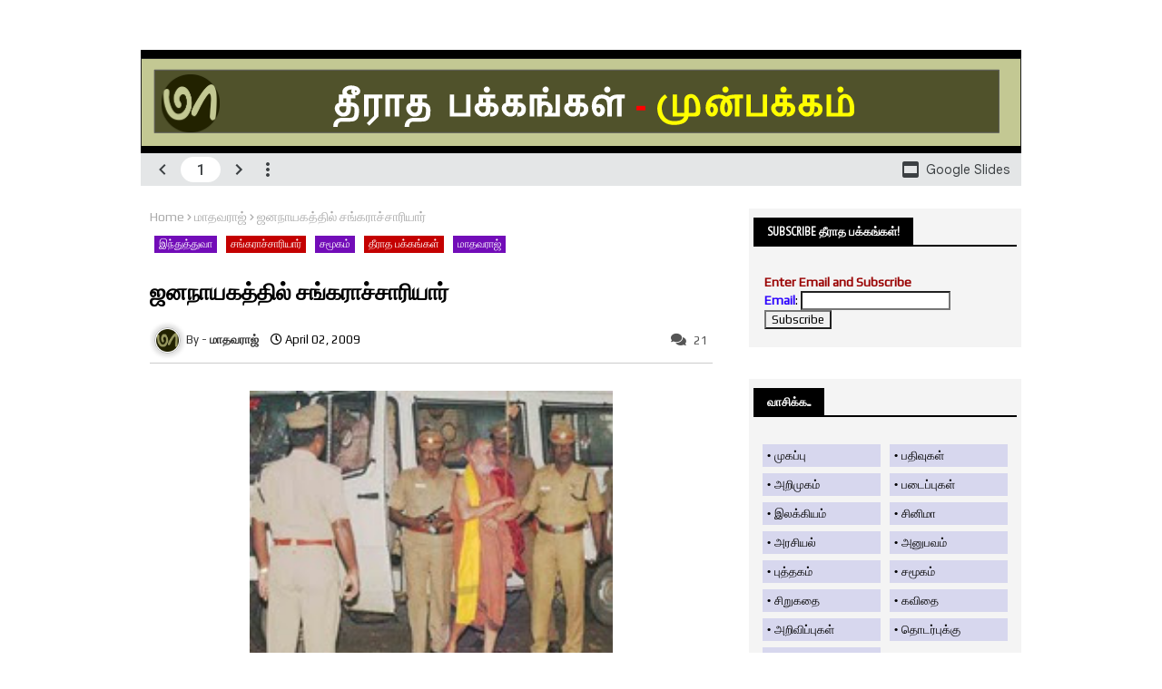

--- FILE ---
content_type: text/html; charset=UTF-8
request_url: https://www.mathavaraj.com/2009/04/blog-post_02.html
body_size: 149347
content:
<!DOCTYPE html>
<html class='ltr' dir='ltr' lang='en' xmlns='http://www.w3.org/1999/xhtml' xmlns:b='http://www.google.com/2005/gml/b' xmlns:data='http://www.google.com/2005/gml/data' xmlns:expr='http://www.google.com/2005/gml/expr'>
<style type='text/css'>
#comment-editor {
background: #F9F9F9 repeat-x scroll -1px -2px;
border: 1px solid rgb(221, 221, 221);
border-radius: 6px 6px 6px 6px;
box-shadow: 5px 5px 5px rgb(204, 204, 204);
padding: 5px;
width: 560px;
height: 224px !important;
}
</style>
<head>
<!-- Google tag (gtag.js) -->
<script async='async' src='https://www.googletagmanager.com/gtag/js?id=G-8VCRRSBSR1'></script>
<script>
  window.dataLayer = window.dataLayer || [];
  function gtag(){dataLayer.push(arguments);}
  gtag('js', new Date());

  gtag('config', 'G-8VCRRSBSR1');
</script>
<!-- Google tag (gtag.js) -->
<script async='async' src='https://www.googletagmanager.com/gtag/js?id=10084952043'></script>
<script> window.dataLayer = window.dataLayer || []; function gtag(){dataLayer.push(arguments);} gtag('js', new Date()); gtag('config', '10084952043'); </script>
<!-- Google tag (gtag.js) -->
<script async='async' src='https://www.googletagmanager.com/gtag/js?id=G-8VCRRSBSR1'></script>
<script> window.dataLayer = window.dataLayer || []; function gtag(){dataLayer.push(arguments);} gtag('js', new Date()); gtag('config', '10084952043'); </script>
<!-- Google tag (gtag.js) -->
<script async='async' src='https://www.googletagmanager.com/gtag/js?id=G-8VCRRSBSR1'></script>
<script> window.dataLayer = window.dataLayer || []; function gtag(){dataLayer.push(arguments);} gtag('js', new Date()); gtag('config', '10084952043'); </script>
<!--- Piki Templates All Packed SEO /-->
<meta content='width=device-width, initial-scale=1, minimum-scale=1, maximum-scale=1' name='viewport'/>
<title>ஜனந&#3006;யகத&#3021;த&#3007;ல&#3021; சங&#3021;கர&#3006;ச&#3021;ச&#3006;ர&#3007;ய&#3006;ர&#3021;</title>
<meta content='text/html; charset=UTF-8' http-equiv='Content-Type'/>
<meta content='blogger' name='generator'/>
<link href='https://www.mathavaraj.com/favicon.ico' rel='icon' type='image/x-icon'/>
<link href='https://www.mathavaraj.com/2009/04/blog-post_02.html' hreflang='x-default' rel='alternate'/>
<meta content='#000000' name='theme-color'/>
<meta content='#000000' name='msapplication-navbutton-color'/>
<link href='https://www.mathavaraj.com/2009/04/blog-post_02.html' rel='canonical'/>
<link rel="alternate" type="application/atom+xml" title="த&#3008;ர&#3006;த பக&#3021;கங&#3021;கள&#3021; - Atom" href="https://www.mathavaraj.com/feeds/posts/default" />
<link rel="alternate" type="application/rss+xml" title="த&#3008;ர&#3006;த பக&#3021;கங&#3021;கள&#3021; - RSS" href="https://www.mathavaraj.com/feeds/posts/default?alt=rss" />
<link rel="service.post" type="application/atom+xml" title="த&#3008;ர&#3006;த பக&#3021;கங&#3021;கள&#3021; - Atom" href="https://www.blogger.com/feeds/7247873161655774893/posts/default" />

<link rel="alternate" type="application/atom+xml" title="த&#3008;ர&#3006;த பக&#3021;கங&#3021;கள&#3021; - Atom" href="https://www.mathavaraj.com/feeds/3929720069506030736/comments/default" />
<meta content='Mathavaraj 
மாதவராஜ் 
தீராத பக்கங்கள் 
Madhavaraj' name='description'/>
<!-- Metadata for Open Graph protocol available here http://ogp.me/. -->
<meta content='index, follow, max-snippet:-1, max-image-preview:large, max-video-preview:-1' name='robots'/>
<meta content='article' property='og:type'/>
<meta content='ஜனநாயகத்தில் சங்கராச்சாரியார்' property='og:title'/>
<meta content='https://www.mathavaraj.com/2009/04/blog-post_02.html' property='og:url'/>
<meta content='Mathavaraj 
மாதவராஜ் 
தீராத பக்கங்கள் 
Madhavaraj' property='og:description'/>
<meta content='தீராத பக்கங்கள்' property='og:site_name'/>
<meta content='https://blogger.googleusercontent.com/img/b/R29vZ2xl/AVvXsEj_c4putssmPzCCzlzTqyeoBsdvUepPg7Rn3ZuN5MWeMc_U9mF0VBaiKNzLCF4gY_njWby2t-HvkCoHB3ifln4E0282UbsXrkoyUlQ_y_vVQvT76Rzspy5aTqT4mDWkD_Nbae74CsoZJ_PrNvb-QLEUsnwaJNrPvif92Z21XmNMOyhgqv2oV9hq4sb_1qs/w400-h316/sankarachari_thumb%5B3%5D' property='og:image'/>
<meta content='https://blogger.googleusercontent.com/img/b/R29vZ2xl/AVvXsEj_c4putssmPzCCzlzTqyeoBsdvUepPg7Rn3ZuN5MWeMc_U9mF0VBaiKNzLCF4gY_njWby2t-HvkCoHB3ifln4E0282UbsXrkoyUlQ_y_vVQvT76Rzspy5aTqT4mDWkD_Nbae74CsoZJ_PrNvb-QLEUsnwaJNrPvif92Z21XmNMOyhgqv2oV9hq4sb_1qs/w400-h316/sankarachari_thumb%5B3%5D' name='twitter:image'/>
<meta content='ஜனநாயகத்தில் சங்கராச்சாரியார்' property='og:title'/>
<meta content='ஜனநாயகத்தில் சங்கராச்சாரியார்' name='keywords'/>
<link href='https://www.mathavaraj.com/2009/04/blog-post_02.html' hreflang='en' rel='alternate'/>
<meta content='summary_large_image' name='twitter:card'/>
<meta content='ஜனநாயகத்தில் சங்கராச்சாரியார்' name='twitter:title'/>
<meta content='https://www.mathavaraj.com/2009/04/blog-post_02.html' name='twitter:domain'/>
<meta content='Mathavaraj 
மாதவராஜ் 
தீராத பக்கங்கள் 
Madhavaraj' name='twitter:description'/>
<meta content='Mathavaraj 
மாதவராஜ் 
தீராத பக்கங்கள் 
Madhavaraj' name='twitter:creator'/>
<!-- [ Social Media Meta Tag ] -->
<meta content='https://www.facebook.com/ADMIN-PROFILE' property='article:author'/>
<meta content='https://www.facebook.com/ADMIN-PAGE' property='article:publisher'/>
<meta content='CODE-APPLICATION-FACEBOOK' property='fb:app_id'/>
<meta content='ADMIN-ID' property='fb:admins'/>
<meta content='en_US' property='og:locale'/>
<meta content='en_GB' property='og:locale:alternate'/>
<meta content='id_ID' property='og:locale:alternate'/>
<link href='//1.bp.blogspot.com' rel='dns-prefetch'/>
<link href='//28.2bp.blogspot.com' rel='dns-prefetch'/>
<link href='//3.bp.blogspot.com' rel='dns-prefetch'/>
<link href='//4.bp.blogspot.com' rel='dns-prefetch'/>
<link href='//2.bp.blogspot.com' rel='dns-prefetch'/>
<link href='//www.blogger.com' rel='dns-prefetch'/>
<link href='//maxcdn.bootstrapcdn.com' rel='dns-prefetch'/>
<link href='//fonts.googleapis.com' rel='dns-prefetch'/>
<link href='//use.fontawesome.com' rel='dns-prefetch'/>
<link href='//ajax.googleapis.com' rel='dns-prefetch'/>
<link href='//resources.blogblog.com' rel='dns-prefetch'/>
<link href='//feeds.feedburner.com' rel='dns-prefetch'/>
<link href='//cdnjs.cloudflare.com' rel='dns-prefetch'/>
<link href='//www.google-analytics.com' rel='dns-prefetch'/>
<link href='//themes.googleusercontent.com ' rel='dns-prefetch'/>
<link href='//pagead2.googlesyndication.com' rel='dns-prefetch'/>
<link href='//googleads.g.doubleclick.net' rel='dns-prefetch'/>
<link href='//www.gstatic.com' rel='preconnect'/>
<link href='//www.googletagservices.com' rel='dns-prefetch'/>
<link href='//static.xx.fbcdn.net' rel='dns-prefetch'/>
<link href='//tpc.googlesyndication.com' rel='dns-prefetch'/>
<link href='//apis.google.com' rel='dns-prefetch'/>
<link href='//www.facebook.com' rel='dns-prefetch'/>
<link href='//connect.facebook.net' rel='dns-prefetch'/>
<link href='//twitter.com' rel='dns-prefetch'/>
<link href='//www.youtube.com' rel='dns-prefetch'/>
<link href='//www.pinterest.com' rel='dns-prefetch'/>
<link href='//www.linkedin.com' rel='dns-prefetch'/>
<!-- Font Awesome Free 5.15.2 -->
<link href='//cdnjs.cloudflare.com/ajax/libs/font-awesome/5.15.2/css/fontawesome.min.css' rel='stylesheet'/>
<!-- Template Style CSS -->
<style type='text/css'>@font-face{font-family:'Cousine';font-style:normal;font-weight:400;font-display:swap;src:url(//fonts.gstatic.com/s/cousine/v29/d6lIkaiiRdih4SpP_SkvzBTu39hchw.woff2)format('woff2');unicode-range:U+0460-052F,U+1C80-1C8A,U+20B4,U+2DE0-2DFF,U+A640-A69F,U+FE2E-FE2F;}@font-face{font-family:'Cousine';font-style:normal;font-weight:400;font-display:swap;src:url(//fonts.gstatic.com/s/cousine/v29/d6lIkaiiRdih4SpP_SAvzBTu39hchw.woff2)format('woff2');unicode-range:U+0301,U+0400-045F,U+0490-0491,U+04B0-04B1,U+2116;}@font-face{font-family:'Cousine';font-style:normal;font-weight:400;font-display:swap;src:url(//fonts.gstatic.com/s/cousine/v29/d6lIkaiiRdih4SpP_SgvzBTu39hchw.woff2)format('woff2');unicode-range:U+1F00-1FFF;}@font-face{font-family:'Cousine';font-style:normal;font-weight:400;font-display:swap;src:url(//fonts.gstatic.com/s/cousine/v29/d6lIkaiiRdih4SpP_ScvzBTu39hchw.woff2)format('woff2');unicode-range:U+0370-0377,U+037A-037F,U+0384-038A,U+038C,U+038E-03A1,U+03A3-03FF;}@font-face{font-family:'Cousine';font-style:normal;font-weight:400;font-display:swap;src:url(//fonts.gstatic.com/s/cousine/v29/d6lIkaiiRdih4SpP_SYvzBTu39hchw.woff2)format('woff2');unicode-range:U+0307-0308,U+0590-05FF,U+200C-2010,U+20AA,U+25CC,U+FB1D-FB4F;}@font-face{font-family:'Cousine';font-style:normal;font-weight:400;font-display:swap;src:url(//fonts.gstatic.com/s/cousine/v29/d6lIkaiiRdih4SpP_SsvzBTu39hchw.woff2)format('woff2');unicode-range:U+0102-0103,U+0110-0111,U+0128-0129,U+0168-0169,U+01A0-01A1,U+01AF-01B0,U+0300-0301,U+0303-0304,U+0308-0309,U+0323,U+0329,U+1EA0-1EF9,U+20AB;}@font-face{font-family:'Cousine';font-style:normal;font-weight:400;font-display:swap;src:url(//fonts.gstatic.com/s/cousine/v29/d6lIkaiiRdih4SpP_SovzBTu39hchw.woff2)format('woff2');unicode-range:U+0100-02BA,U+02BD-02C5,U+02C7-02CC,U+02CE-02D7,U+02DD-02FF,U+0304,U+0308,U+0329,U+1D00-1DBF,U+1E00-1E9F,U+1EF2-1EFF,U+2020,U+20A0-20AB,U+20AD-20C0,U+2113,U+2C60-2C7F,U+A720-A7FF;}@font-face{font-family:'Cousine';font-style:normal;font-weight:400;font-display:swap;src:url(//fonts.gstatic.com/s/cousine/v29/d6lIkaiiRdih4SpP_SQvzBTu39g.woff2)format('woff2');unicode-range:U+0000-00FF,U+0131,U+0152-0153,U+02BB-02BC,U+02C6,U+02DA,U+02DC,U+0304,U+0308,U+0329,U+2000-206F,U+20AC,U+2122,U+2191,U+2193,U+2212,U+2215,U+FEFF,U+FFFD;}@font-face{font-family:'PT Sans Narrow';font-style:normal;font-weight:400;font-display:swap;src:url(//fonts.gstatic.com/s/ptsansnarrow/v19/BngRUXNadjH0qYEzV7ab-oWlsbCLwR2oefDofMY.woff2)format('woff2');unicode-range:U+0460-052F,U+1C80-1C8A,U+20B4,U+2DE0-2DFF,U+A640-A69F,U+FE2E-FE2F;}@font-face{font-family:'PT Sans Narrow';font-style:normal;font-weight:400;font-display:swap;src:url(//fonts.gstatic.com/s/ptsansnarrow/v19/BngRUXNadjH0qYEzV7ab-oWlsbCCwR2oefDofMY.woff2)format('woff2');unicode-range:U+0301,U+0400-045F,U+0490-0491,U+04B0-04B1,U+2116;}@font-face{font-family:'PT Sans Narrow';font-style:normal;font-weight:400;font-display:swap;src:url(//fonts.gstatic.com/s/ptsansnarrow/v19/BngRUXNadjH0qYEzV7ab-oWlsbCIwR2oefDofMY.woff2)format('woff2');unicode-range:U+0100-02BA,U+02BD-02C5,U+02C7-02CC,U+02CE-02D7,U+02DD-02FF,U+0304,U+0308,U+0329,U+1D00-1DBF,U+1E00-1E9F,U+1EF2-1EFF,U+2020,U+20A0-20AB,U+20AD-20C0,U+2113,U+2C60-2C7F,U+A720-A7FF;}@font-face{font-family:'PT Sans Narrow';font-style:normal;font-weight:400;font-display:swap;src:url(//fonts.gstatic.com/s/ptsansnarrow/v19/BngRUXNadjH0qYEzV7ab-oWlsbCGwR2oefDo.woff2)format('woff2');unicode-range:U+0000-00FF,U+0131,U+0152-0153,U+02BB-02BC,U+02C6,U+02DA,U+02DC,U+0304,U+0308,U+0329,U+2000-206F,U+20AC,U+2122,U+2191,U+2193,U+2212,U+2215,U+FEFF,U+FFFD;}@font-face{font-family:'Play';font-style:normal;font-weight:400;font-display:swap;src:url(//fonts.gstatic.com/s/play/v21/6aez4K2oVqwIvtg2H70Q13HqPA.woff2)format('woff2');unicode-range:U+0460-052F,U+1C80-1C8A,U+20B4,U+2DE0-2DFF,U+A640-A69F,U+FE2E-FE2F;}@font-face{font-family:'Play';font-style:normal;font-weight:400;font-display:swap;src:url(//fonts.gstatic.com/s/play/v21/6aez4K2oVqwIvtE2H70Q13HqPA.woff2)format('woff2');unicode-range:U+0301,U+0400-045F,U+0490-0491,U+04B0-04B1,U+2116;}@font-face{font-family:'Play';font-style:normal;font-weight:400;font-display:swap;src:url(//fonts.gstatic.com/s/play/v21/6aez4K2oVqwIvtY2H70Q13HqPA.woff2)format('woff2');unicode-range:U+0370-0377,U+037A-037F,U+0384-038A,U+038C,U+038E-03A1,U+03A3-03FF;}@font-face{font-family:'Play';font-style:normal;font-weight:400;font-display:swap;src:url(//fonts.gstatic.com/s/play/v21/6aez4K2oVqwIvto2H70Q13HqPA.woff2)format('woff2');unicode-range:U+0102-0103,U+0110-0111,U+0128-0129,U+0168-0169,U+01A0-01A1,U+01AF-01B0,U+0300-0301,U+0303-0304,U+0308-0309,U+0323,U+0329,U+1EA0-1EF9,U+20AB;}@font-face{font-family:'Play';font-style:normal;font-weight:400;font-display:swap;src:url(//fonts.gstatic.com/s/play/v21/6aez4K2oVqwIvts2H70Q13HqPA.woff2)format('woff2');unicode-range:U+0100-02BA,U+02BD-02C5,U+02C7-02CC,U+02CE-02D7,U+02DD-02FF,U+0304,U+0308,U+0329,U+1D00-1DBF,U+1E00-1E9F,U+1EF2-1EFF,U+2020,U+20A0-20AB,U+20AD-20C0,U+2113,U+2C60-2C7F,U+A720-A7FF;}@font-face{font-family:'Play';font-style:normal;font-weight:400;font-display:swap;src:url(//fonts.gstatic.com/s/play/v21/6aez4K2oVqwIvtU2H70Q13E.woff2)format('woff2');unicode-range:U+0000-00FF,U+0131,U+0152-0153,U+02BB-02BC,U+02C6,U+02DA,U+02DC,U+0304,U+0308,U+0329,U+2000-206F,U+20AC,U+2122,U+2191,U+2193,U+2212,U+2215,U+FEFF,U+FFFD;}</style>
<style id='page-skin-1' type='text/css'><!--
/*
-----------------------------------------------
Blogger Template Style
Name:        Pixy Newspaper - Blogger Premium Template
Version:     5.5.0.V
Author:      Piki Template
Author Url:  https://pikitemplates.com/
Designed by: Piki Templates
Last Update:   11/Jan/2021
This Theme is Created by pikitemplates.com This work is licensed under a Creative Commons Attribution-NoDerivatives 4.0 International License http://creativecommons.org/licenses/by-nd/4.0/ No One Has Been Permission to Sell Or Distribute this template without Our Permission.
----------------------------------------------- */
/*-- Google Open Sans Font Family --*/
@font-face{font-family:'Open Sans';font-style:italic;font-weight:400;font-display:swap;src:local('Open Sans Italic'),local('OpenSans-Italic'),url(https://fonts.gstatic.com/s/opensans/v17/mem6YaGs126MiZpBA-UFUK0Udc1UAw.woff2) format('woff2');unicode-range:U+0460-052F,U+1C80-1C88,U+20B4,U+2DE0-2DFF,U+A640-A69F,U+FE2E-FE2F}
@font-face{font-family:'Open Sans';font-style:italic;font-weight:400;font-display:swap;src:local('Open Sans Italic'),local('OpenSans-Italic'),url(https://fonts.gstatic.com/s/opensans/v17/mem6YaGs126MiZpBA-UFUK0ddc1UAw.woff2) format('woff2');unicode-range:U+0400-045F,U+0490-0491,U+04B0-04B1,U+2116}
@font-face{font-family:'Open Sans';font-style:italic;font-weight:400;font-display:swap;src:local('Open Sans Italic'),local('OpenSans-Italic'),url(https://fonts.gstatic.com/s/opensans/v17/mem6YaGs126MiZpBA-UFUK0Vdc1UAw.woff2) format('woff2');unicode-range:U+1F00-1FFF}
@font-face{font-family:'Open Sans';font-style:italic;font-weight:400;font-display:swap;src:local('Open Sans Italic'),local('OpenSans-Italic'),url(https://fonts.gstatic.com/s/opensans/v17/mem6YaGs126MiZpBA-UFUK0adc1UAw.woff2) format('woff2');unicode-range:U+0370-03FF}
@font-face{font-family:'Open Sans';font-style:italic;font-weight:400;font-display:swap;src:local('Open Sans Italic'),local('OpenSans-Italic'),url(https://fonts.gstatic.com/s/opensans/v17/mem6YaGs126MiZpBA-UFUK0Wdc1UAw.woff2) format('woff2');unicode-range:U+0102-0103,U+0110-0111,U+0128-0129,U+0168-0169,U+01A0-01A1,U+01AF-01B0,U+1EA0-1EF9,U+20AB}
@font-face{font-family:'Open Sans';font-style:italic;font-weight:400;font-display:swap;src:local('Open Sans Italic'),local('OpenSans-Italic'),url(https://fonts.gstatic.com/s/opensans/v17/mem6YaGs126MiZpBA-UFUK0Xdc1UAw.woff2) format('woff2');unicode-range:U+0100-024F,U+0259,U+1E00-1EFF,U+2020,U+20A0-20AB,U+20AD-20CF,U+2113,U+2C60-2C7F,U+A720-A7FF}
@font-face{font-family:'Open Sans';font-style:italic;font-weight:400;font-display:swap;src:local('Open Sans Italic'),local('OpenSans-Italic'),url(https://fonts.gstatic.com/s/opensans/v17/mem6YaGs126MiZpBA-UFUK0Zdc0.woff2) format('woff2');unicode-range:U+0000-00FF,U+0131,U+0152-0153,U+02BB-02BC,U+02C6,U+02DA,U+02DC,U+2000-206F,U+2074,U+20AC,U+2122,U+2191,U+2193,U+2212,U+2215,U+FEFF,U+FFFD}
@font-face{font-family:'Open Sans';font-style:italic;font-weight:600;font-display:swap;src:local('Open Sans SemiBold Italic'),local('OpenSans-SemiBoldItalic'),url(https://fonts.gstatic.com/s/opensans/v17/memnYaGs126MiZpBA-UFUKXGUdhmIqOjjg.woff2) format('woff2');unicode-range:U+0460-052F,U+1C80-1C88,U+20B4,U+2DE0-2DFF,U+A640-A69F,U+FE2E-FE2F}
@font-face{font-family:'Open Sans';font-style:italic;font-weight:600;font-display:swap;src:local('Open Sans SemiBold Italic'),local('OpenSans-SemiBoldItalic'),url(https://fonts.gstatic.com/s/opensans/v17/memnYaGs126MiZpBA-UFUKXGUdhvIqOjjg.woff2) format('woff2');unicode-range:U+0400-045F,U+0490-0491,U+04B0-04B1,U+2116}
@font-face{font-family:'Open Sans';font-style:italic;font-weight:600;font-display:swap;src:local('Open Sans SemiBold Italic'),local('OpenSans-SemiBoldItalic'),url(https://fonts.gstatic.com/s/opensans/v17/memnYaGs126MiZpBA-UFUKXGUdhnIqOjjg.woff2) format('woff2');unicode-range:U+1F00-1FFF}
@font-face{font-family:'Open Sans';font-style:italic;font-weight:600;font-display:swap;src:local('Open Sans SemiBold Italic'),local('OpenSans-SemiBoldItalic'),url(https://fonts.gstatic.com/s/opensans/v17/memnYaGs126MiZpBA-UFUKXGUdhoIqOjjg.woff2) format('woff2');unicode-range:U+0370-03FF}
@font-face{font-family:'Open Sans';font-style:italic;font-weight:600;font-display:swap;src:local('Open Sans SemiBold Italic'),local('OpenSans-SemiBoldItalic'),url(https://fonts.gstatic.com/s/opensans/v17/memnYaGs126MiZpBA-UFUKXGUdhkIqOjjg.woff2) format('woff2');unicode-range:U+0102-0103,U+0110-0111,U+0128-0129,U+0168-0169,U+01A0-01A1,U+01AF-01B0,U+1EA0-1EF9,U+20AB}
@font-face{font-family:'Open Sans';font-style:italic;font-weight:600;font-display:swap;src:local('Open Sans SemiBold Italic'),local('OpenSans-SemiBoldItalic'),url(https://fonts.gstatic.com/s/opensans/v17/memnYaGs126MiZpBA-UFUKXGUdhlIqOjjg.woff2) format('woff2');unicode-range:U+0100-024F,U+0259,U+1E00-1EFF,U+2020,U+20A0-20AB,U+20AD-20CF,U+2113,U+2C60-2C7F,U+A720-A7FF}
@font-face{font-family:'Open Sans';font-style:italic;font-weight:600;font-display:swap;src:local('Open Sans SemiBold Italic'),local('OpenSans-SemiBoldItalic'),url(https://fonts.gstatic.com/s/opensans/v17/memnYaGs126MiZpBA-UFUKXGUdhrIqM.woff2) format('woff2');unicode-range:U+0000-00FF,U+0131,U+0152-0153,U+02BB-02BC,U+02C6,U+02DA,U+02DC,U+2000-206F,U+2074,U+20AC,U+2122,U+2191,U+2193,U+2212,U+2215,U+FEFF,U+FFFD}
@font-face{font-family:'Open Sans';font-style:normal;font-weight:400;font-display:swap;src:local('Open Sans Regular'),local('OpenSans-Regular'),url(https://fonts.gstatic.com/s/opensans/v17/mem8YaGs126MiZpBA-UFWJ0bbck.woff2) format('woff2');unicode-range:U+0460-052F,U+1C80-1C88,U+20B4,U+2DE0-2DFF,U+A640-A69F,U+FE2E-FE2F}
@font-face{font-family:'Open Sans';font-style:normal;font-weight:400;font-display:swap;src:local('Open Sans Regular'),local('OpenSans-Regular'),url(https://fonts.gstatic.com/s/opensans/v17/mem8YaGs126MiZpBA-UFUZ0bbck.woff2) format('woff2');unicode-range:U+0400-045F,U+0490-0491,U+04B0-04B1,U+2116}
@font-face{font-family:'Open Sans';font-style:normal;font-weight:400;font-display:swap;src:local('Open Sans Regular'),local('OpenSans-Regular'),url(https://fonts.gstatic.com/s/opensans/v17/mem8YaGs126MiZpBA-UFWZ0bbck.woff2) format('woff2');unicode-range:U+1F00-1FFF}
@font-face{font-family:'Open Sans';font-style:normal;font-weight:400;font-display:swap;src:local('Open Sans Regular'),local('OpenSans-Regular'),url(https://fonts.gstatic.com/s/opensans/v17/mem8YaGs126MiZpBA-UFVp0bbck.woff2) format('woff2');unicode-range:U+0370-03FF}
@font-face{font-family:'Open Sans';font-style:normal;font-weight:400;font-display:swap;src:local('Open Sans Regular'),local('OpenSans-Regular'),url(https://fonts.gstatic.com/s/opensans/v17/mem8YaGs126MiZpBA-UFWp0bbck.woff2) format('woff2');unicode-range:U+0102-0103,U+0110-0111,U+0128-0129,U+0168-0169,U+01A0-01A1,U+01AF-01B0,U+1EA0-1EF9,U+20AB}
@font-face{font-family:'Open Sans';font-style:normal;font-weight:400;font-display:swap;src:local('Open Sans Regular'),local('OpenSans-Regular'),url(https://fonts.gstatic.com/s/opensans/v17/mem8YaGs126MiZpBA-UFW50bbck.woff2) format('woff2');unicode-range:U+0100-024F,U+0259,U+1E00-1EFF,U+2020,U+20A0-20AB,U+20AD-20CF,U+2113,U+2C60-2C7F,U+A720-A7FF}
@font-face{font-family:'Open Sans';font-style:normal;font-weight:400;font-display:swap;src:local('Open Sans Regular'),local('OpenSans-Regular'),url(https://fonts.gstatic.com/s/opensans/v17/mem8YaGs126MiZpBA-UFVZ0b.woff2) format('woff2');unicode-range:U+0000-00FF,U+0131,U+0152-0153,U+02BB-02BC,U+02C6,U+02DA,U+02DC,U+2000-206F,U+2074,U+20AC,U+2122,U+2191,U+2193,U+2212,U+2215,U+FEFF,U+FFFD}
@font-face{font-family:'Open Sans';font-style:normal;font-weight:600;font-display:swap;src:local('Open Sans SemiBold'),local('OpenSans-SemiBold'),url(https://fonts.gstatic.com/s/opensans/v17/mem5YaGs126MiZpBA-UNirkOX-hpOqc.woff2) format('woff2');unicode-range:U+0460-052F,U+1C80-1C88,U+20B4,U+2DE0-2DFF,U+A640-A69F,U+FE2E-FE2F}
@font-face{font-family:'Open Sans';font-style:normal;font-weight:600;font-display:swap;src:local('Open Sans SemiBold'),local('OpenSans-SemiBold'),url(https://fonts.gstatic.com/s/opensans/v17/mem5YaGs126MiZpBA-UNirkOVuhpOqc.woff2) format('woff2');unicode-range:U+0400-045F,U+0490-0491,U+04B0-04B1,U+2116}
@font-face{font-family:'Open Sans';font-style:normal;font-weight:600;font-display:swap;src:local('Open Sans SemiBold'),local('OpenSans-SemiBold'),url(https://fonts.gstatic.com/s/opensans/v17/mem5YaGs126MiZpBA-UNirkOXuhpOqc.woff2) format('woff2');unicode-range:U+1F00-1FFF}
@font-face{font-family:'Open Sans';font-style:normal;font-weight:600;font-display:swap;src:local('Open Sans SemiBold'),local('OpenSans-SemiBold'),url(https://fonts.gstatic.com/s/opensans/v17/mem5YaGs126MiZpBA-UNirkOUehpOqc.woff2) format('woff2');unicode-range:U+0370-03FF}
@font-face{font-family:'Open Sans';font-style:normal;font-weight:600;font-display:swap;src:local('Open Sans SemiBold'),local('OpenSans-SemiBold'),url(https://fonts.gstatic.com/s/opensans/v17/mem5YaGs126MiZpBA-UNirkOXehpOqc.woff2) format('woff2');unicode-range:U+0102-0103,U+0110-0111,U+0128-0129,U+0168-0169,U+01A0-01A1,U+01AF-01B0,U+1EA0-1EF9,U+20AB}
@font-face{font-family:'Open Sans';font-style:normal;font-weight:600;font-display:swap;src:local('Open Sans SemiBold'),local('OpenSans-SemiBold'),url(https://fonts.gstatic.com/s/opensans/v17/mem5YaGs126MiZpBA-UNirkOXOhpOqc.woff2) format('woff2');unicode-range:U+0100-024F,U+0259,U+1E00-1EFF,U+2020,U+20A0-20AB,U+20AD-20CF,U+2113,U+2C60-2C7F,U+A720-A7FF}
@font-face{font-family:'Open Sans';font-style:normal;font-weight:600;font-display:swap;src:local('Open Sans SemiBold'),local('OpenSans-SemiBold'),url(https://fonts.gstatic.com/s/opensans/v17/mem5YaGs126MiZpBA-UNirkOUuhp.woff2) format('woff2');unicode-range:U+0000-00FF,U+0131,U+0152-0153,U+02BB-02BC,U+02C6,U+02DA,U+02DC,U+2000-206F,U+2074,U+20AC,U+2122,U+2191,U+2193,U+2212,U+2215,U+FEFF,U+FFFD}
@font-face{font-family:'Open Sans';font-style:normal;font-weight:700;font-display:swap;src:local('Open Sans Bold'),local('OpenSans-Bold'),url(https://fonts.gstatic.com/s/opensans/v17/mem5YaGs126MiZpBA-UN7rgOX-hpOqc.woff2) format('woff2');unicode-range:U+0460-052F,U+1C80-1C88,U+20B4,U+2DE0-2DFF,U+A640-A69F,U+FE2E-FE2F}
@font-face{font-family:'Open Sans';font-style:normal;font-weight:700;font-display:swap;src:local('Open Sans Bold'),local('OpenSans-Bold'),url(https://fonts.gstatic.com/s/opensans/v17/mem5YaGs126MiZpBA-UN7rgOVuhpOqc.woff2) format('woff2');unicode-range:U+0400-045F,U+0490-0491,U+04B0-04B1,U+2116}
@font-face{font-family:'Open Sans';font-style:normal;font-weight:700;font-display:swap;src:local('Open Sans Bold'),local('OpenSans-Bold'),url(https://fonts.gstatic.com/s/opensans/v17/mem5YaGs126MiZpBA-UN7rgOXuhpOqc.woff2) format('woff2');unicode-range:U+1F00-1FFF}
@font-face{font-family:'Open Sans';font-style:normal;font-weight:700;font-display:swap;src:local('Open Sans Bold'),local('OpenSans-Bold'),url(https://fonts.gstatic.com/s/opensans/v17/mem5YaGs126MiZpBA-UN7rgOUehpOqc.woff2) format('woff2');unicode-range:U+0370-03FF}
@font-face{font-family:'Open Sans';font-style:normal;font-weight:700;font-display:swap;src:local('Open Sans Bold'),local('OpenSans-Bold'),url(https://fonts.gstatic.com/s/opensans/v17/mem5YaGs126MiZpBA-UN7rgOXehpOqc.woff2) format('woff2');unicode-range:U+0102-0103,U+0110-0111,U+0128-0129,U+0168-0169,U+01A0-01A1,U+01AF-01B0,U+1EA0-1EF9,U+20AB}
@font-face{font-family:'Open Sans';font-style:normal;font-weight:700;font-display:swap;src:local('Open Sans Bold'),local('OpenSans-Bold'),url(https://fonts.gstatic.com/s/opensans/v17/mem5YaGs126MiZpBA-UN7rgOXOhpOqc.woff2) format('woff2');unicode-range:U+0100-024F,U+0259,U+1E00-1EFF,U+2020,U+20A0-20AB,U+20AD-20CF,U+2113,U+2C60-2C7F,U+A720-A7FF}
@font-face{font-family:'Open Sans';font-style:normal;font-weight:700;font-display:swap;src:local('Open Sans Bold'),local('OpenSans-Bold'),url(https://fonts.gstatic.com/s/opensans/v17/mem5YaGs126MiZpBA-UN7rgOUuhp.woff2) format('woff2');unicode-range:U+0000-00FF,U+0131,U+0152-0153,U+02BB-02BC,U+02C6,U+02DA,U+02DC,U+2000-206F,U+2074,U+20AC,U+2122,U+2191,U+2193,U+2212,U+2215,U+FEFF,U+FFFD}
/*-- Font Awesome Free 5.15.1 --*/
@font-face{font-family:"Font Awesome 5 Brands";font-display:swap;font-style:normal;font-weight:400;font-display:block;src:url(https://cdnjs.cloudflare.com/ajax/libs/font-awesome/5.15.1/webfonts/fa-brands-400.eot);src:url(https://cdnjs.cloudflare.com/ajax/libs/font-awesome/5.15.1/webfonts/fa-brands-400.eot?#iefix) format("embedded-opentype"),url(https://cdnjs.cloudflare.com/ajax/libs/font-awesome/5.15.1/webfonts/fa-brands-400.woff2) format("woff2"),url(https://cdnjs.cloudflare.com/ajax/libs/font-awesome/5.15.1/webfonts/fa-brands-400.woff) format("woff"),url(https://cdnjs.cloudflare.com/ajax/libs/font-awesome/5.15.1/webfonts/fa-brands-400.ttf) format("truetype"),url(https://cdnjs.cloudflare.com/ajax/libs/font-awesome/5.15.1/webfonts/fa-brands-400.svg#fontawesome) format("svg")}.fab{font-family:"Font Awesome 5 Brands";font-weight:400}
@font-face{font-family:"Font Awesome 5 Free";font-display:swap;font-style:normal;font-weight:400;font-display:block;src:url(https://cdnjs.cloudflare.com/ajax/libs/font-awesome/5.15.1/webfonts/fa-regular-400.eot);src:url(https://cdnjs.cloudflare.com/ajax/libs/font-awesome/5.15.1/webfonts/fa-regular-400.eot?#iefix) format("embedded-opentype"),url(https://cdnjs.cloudflare.com/ajax/libs/font-awesome/5.15.1/webfonts/fa-regular-400.woff2) format("woff2"),url(https://cdnjs.cloudflare.com/ajax/libs/font-awesome/5.15.1/webfonts/fa-regular-400.woff) format("woff"),url(https://cdnjs.cloudflare.com/ajax/libs/font-awesome/5.15.1/webfonts/fa-regular-400.ttf) format("truetype"),url(https://cdnjs.cloudflare.com/ajax/libs/font-awesome/5.15.1/webfonts/fa-regular-400.svg#fontawesome) format("svg")}.far{font-family:"Font Awesome 5 Free";font-weight:400}
@font-face{font-family:"Font Awesome 5 Free";font-display:swap;font-style:normal;font-weight:900;font-display:block;src:url(https://cdnjs.cloudflare.com/ajax/libs/font-awesome/5.15.1/webfonts/fa-solid-900.eot);src:url(https://cdnjs.cloudflare.com/ajax/libs/font-awesome/5.15.1/webfonts/fa-solid-900.eot?#iefix) format("embedded-opentype"),url(https://cdnjs.cloudflare.com/ajax/libs/font-awesome/5.15.1/webfonts/fa-solid-900.woff2) format("woff2"),url(https://cdnjs.cloudflare.com/ajax/libs/font-awesome/5.15.1/webfonts/fa-solid-900.woff) format("woff"),url(https://cdnjs.cloudflare.com/ajax/libs/font-awesome/5.15.1/webfonts/fa-solid-900.ttf) format("truetype"),url(https://cdnjs.cloudflare.com/ajax/libs/font-awesome/5.15.1/webfonts/fa-solid-900.svg#fontawesome) format("svg")}.fa,.far,.fas{font-family:"Font Awesome 5 Free"}.fa,.fas{font-weight:900}
/*-- Reset CSS Start Here --*/
a,abbr,acronym,address,applet,b,big,blockquote,body,caption,center,cite,code,dd,del,dfn,div,dl,dt,em,fieldset,font,form,h1,h2,h3,h4,h5,h6,html,i,iframe,img,ins,kbd,label,legend,li,object,p,pre,q,s,samp,small,span,strike,strong,sub,sup,table,tbody,td,tfoot,th,thead,tr,tt,u,ul,var{padding:0;border:0;outline:0;vertical-align:baseline;background:0;text-decoration:none}
form,textarea,input,button{font-family:var(--body-font);-webkit-appearance:none;-moz-appearance:none;appearance:none;border-radius:0;box-sizing:border-box}
.CSS_LIGHTBOX{z-index:999999!important}.CSS_LIGHTBOX_ATTRIBUTION_INDEX_CONTAINER .CSS_HCONT_CHILDREN_HOLDER > .CSS_LAYOUT_COMPONENT.CSS_HCONT_CHILD:first-child > .CSS_LAYOUT_COMPONENT{opacity:0}
input,textarea{outline:none}
/*! normalize.css v3.0.1 | MIT License | git.io/normalize */
dl,ul{list-style-position:inside;font-weight:400;list-style:none}
ul li{list-style:none}
caption,th{text-align:center}
html,body{text-size-adjust:none;-webkit-text-size-adjust:none;-moz-text-size-adjust:none;-ms-text-size-adjust:none}
.separator a{clear:none!important;float:none!important;margin-left:0!important;margin-right:0!important}#Navbar1,#navbar-iframe,.widget-item-control,a.quickedit,.home-link,.feed-links{display:none!important}.center{display:table;margin:0 auto;position:relative}.widget > h2,.widget > h3{display:none}.widget iframe,.widget img{max-width:100%}
.container{width: 100%;max-width: 970px;margin: 0 auto;padding: 0px;box-sizing:border-box}
.center{display:table;margin:0 auto;position:relative}
img{border:0;position:relative}
a,a:visited{text-decoration:none}
.clearfix{clear:both}
.section,.widget,.widget ul{margin:0;padding:0}
a{color:#3367D6}
a img{border:0}
abbr{text-decoration:none}
.widget>h2,.widget>h3{display:none}
*:before, *:after { -webkit-box-sizing: border-box; -moz-box-sizing: border-box; box-sizing: border-box; }
/*-- CSS Variables --*/
html{
--body-font:'Play', Arial, sans-serif;
--title-font:'PT Sans Narrow', Arial, sans-serif;
--meta-font:'Cousine', Arial, sans-serif;
--text-font:''Trebuchet MS', Trebuchet, sans-serif', Arial, sans-serif;
--light-solid-color:#c1bbbb;
--black-color:#000000;
--hero-color:#aaaaaa;
--snippet-color:#aba4a4;
--solid-border:#ddd;
--white-bg:#ffffff;
--white-color:#ffffff;
}
.no-items.section{display:none}
h1,h2,h3,h4,h5,h6{font-family:var(--title-font);font-weight:700}
body{position:relative;background:#fff;font-family:var(--body-font);font-size:14px;font-weight:400;color:#000000;word-wrap:break-word;margin:0;padding:0;font-style:normal;line-height:1.4em}
#outer-wrapper{position:relative;overflow:hidden;width:100%;max-width:100%;margin:0 auto}
.outer-container{width:970px}
.outer-container1{width:970px}
h1{font-size:26px;line-height:28px}
h3{font-size:22px;line-height:21px}
h4{font-size:20px;line-height:18px}
h5{font-size:16px;line-height:16px}
h6{font-size:13px;line-height:13px;margin-bottom:0;margin-top:0}
@media only screen and (min-width:1025px) {
h1{font-size:42px;line-height:46px}
h2{font-size:36px;line-height:40px}
h3{font-size:28px;line-height:35px}
h4{font-size:21px;line-height:26px}}
.post-body h1{font-size:28px}
.post-body h2{font-size:24px}
.post-body h3{font-size:21px}
.post-body h4{font-size:18px}
.post-body h5{font-size:16px}
.post-body h6{font-size:13px}
.dark .post-body h1,.dark .post-body h2, .dark .post-body h3,.dark .post-body h4,.dark .post-body h5,.dark .post-body h6{color:#ccc}
.dark{background:#10101a;color:rgba(255,255,255,.7)}
.dark a{color:rgba(255,255,255,.7)!important}
.dark a:hover{color:rgba(255,255,255,.4)}
.dark .post-body p, .dark .post-body span{background: transparent!important;color:#fff!important}
.dark #topbar{background:#222}
.dark .FreeDemos-werh {background: #0a091b;}
#center-container{position:relative;float:left;width:100%;overflow:hidden;padding:20px 0 0;margin:0}
#center-container > .container{margin:0 auto}
#feed-view{position:relative;float:left;width:calc(100% - (300px + 30px));box-sizing:border-box;padding:0}
#sidebar-container{position:relative;float:right;width:300px;box-sizing:border-box;padding:0}
.post-filter-image{position:relative;display:block;transition:transform .3s ease}
.post-filter-link,.comments .avatar-image-container{background-color:rgba(155,155,155,0.07);color:transparent!important}
.background-layer:before{content:'';position:absolute;left:0;right:0;bottom:0;height:66%;background-image:linear-gradient(to bottom,transparent,rgba(0,0,0,0.7));-webkit-backface-visibility:hidden;backface-visibility:hidden;z-index:2;opacity:1;margin:0;transition:opacity .25s ease}
.snip-thumbnail{position:relative;width:100%;height:100%;display:block;object-fit: cover;z-index: 1; opacity: 0; transition: opacity .30s ease,transform .30s ease}
.snip-thumbnail.lazy-img{opacity:1}
.post-filter-link:hover .snip-thumbnail {transform: scale(1.05);}
/*-- Social Icons Start Here (Global FontAwesome Icon Codes) --*/
.social-footer a:before, .social a:before{display:inline-block;font-family:'Font Awesome 5 Brands';font-style:normal;font-weight:400}
.social-footer .blogger a:before, .social .blogger:before{content:"\f37d"}
.social-footer .behance a:before, .social .behance:before{content:"\f1b4"}
.social-footer .digg a:before, .social .digg:before{content:"\f1a6"}
.social-footer .instagram a:before, .social .instagram:before{content:"\f16d"}
.social-footer .pinterest a:before, .social .pinterest:before{content:"\f0d2"}
.social-footer .rss a:before, .social .rss:before{content:'\f09e';font-family:'Font Awesome 5 Free';font-weight:900}
.social-footer .facebook a:before, .social .facebook:before{content:"\f09a"}
.social-footer .facebook-f a:before, .social .facebook-f:before{content:"\f09a"}
.social-footer .twitter a:before, .social .twitter:before{content:"\f099"}
.social-footer .youtube a:before, .social .youtube:before{content:"\f167"}
.social-footer .stack-overflow a:before, .social .stack-overflow:before{content:"\f16c"}
.social-footer .github a:before, .social .github:before{content:"\f09b"}
.social-footer .linkedin a:before, .social .linkedin:before{content:"\f0e1"}
.social-footer .skype a:before, .social .skype:before{content:"\f17e"}
.social-footer .stumbleupon a:before, .social .stumbleupon:before{content:"\f1a4"}
.social-footer .tumblr a:before, .social .tumblr:before{content:"\f173"}
.social-footer .vk a:before, .social .vk:before{content:"\f189"}
.social-footer .reddit a:before, .social .reddit:before{content:"\f1a1"}
.social-footer .whatsapp a:before, .social .whatsapp:before{content:"\f232"}
.social-footer .telegram a:before, .social .telegram:before{content:"\f2c6"}
.social-footer .dribbble a:before, .social .dribbble:before{content:"\f17d"}
.social-footer .soundcloud a:before, .social .soundcloud:before{content:"\f1be"}
.social-footer .twitch a:before, .social .twitch:before{content:"\f1e8"}
.social-footer .delicious a:before, .social .delicious:before{content:"\f1a5"}
.social-footer .codepen a:before, .social .codepen:before{content:"\f1cb"}
.social-footer .snapchat a:before, .social .snapchat:before{content:"\f2ac"}
.social-footer .email a:before, .social .email:before{content:'\f0e0';font-family:'Font Awesome 5 Free'}
.social-footer .external-link a:before, .social .external-link:before{content:'\f35d';font-family:'Font Awesome 5 Free';font-weight:900}
.social-bg li .blogger, .social-bg-hover .blogger a:hover{background-color:#ff5722}
.social-bg li .facebook, .social-bg li .facebook-f, .social-bg-hover .facebook a:hover,.social-bg-hover .facebook-f a:hover{background-color:#3b5999}
.social-bg li .twitter, .social-bg-hover .twitter a:hover{background-color:#00acee}
.social-bg li .youtube, .social-bg-hover .youtube a:hover{background-color:#f50000}
.social-bg li .messenger, .social-bg-hover .messenger a:hover{background-color:#0084ff}
.social-bg li .snapchat, .social-bg-hover .snapchat a:hover{background-color:#ffe700}
.social-bg li .telegram, .social-bg-hover .telegram a:hover{background-color:#179cde}
.social-bg li .instagram, .social-bg-hover .instagram a:hover{background:linear-gradient(15deg,#ffb13d,#dd277b,#4d5ed4)}
.social-bg li .pinterest, .social-bg li .pinterest-p, .social-bg-hover .pinterest a:hover,.social-bg-hover .pinterest-p a:hover{background-color:#ca2127}
.social-bg li .dribbble, .social-bg-hover .dribbble a:hover{background-color:#ea4c89}
.social-bg li .linkedin, .social-bg-hover .linkedin a:hover{background-color:#0077b5}
.social-bg li .stumbleupon, .social-bg-hover .stumbleupon a:hover{background-color:#eb4823}
.social-bg li .vk, .social-bg-hover .vk a:hover{background-color:#4a76a8}
.social-bg li .stack-overflow, .social-bg-hover .stack-overflow a:hover{background-color:#f48024}
.social-bg li .github, .social-bg-hover .github a:hover{background-color:#24292e}
.social-bg li .soundcloud, .social-bg-hover .soundcloud a:hover{background:linear-gradient(#ff7400,#ff3400)}
.social-bg li .behance, .social-bg-hover .behance a:hover{background-color:#191919}
.social-bg li .digg, .social-bg-hover .digg a:hover{background-color:#1b1a19}
.social-bg li .delicious, .social-bg-hover .delicious a:hover{background-color:#0076e8}
.social-bg li .codepen, .social-bg-hover .codepen a:hover{background-color:#000}
.social-bg li .flipboard, .social-bg-hover .flipboard a:hover{background-color:#f52828}
.social-bg li .reddit, .social-bg-hover .reddit a:hover{background-color:#ff4500}
.social-bg li .tumblr, .social-bg-hover .tumblr a:hover{background-color:#365069}
.social-bg li .twitch, .social-bg-hover .twitch a:hover{background-color:#6441a5}
.social-bg li .rss, .social-bg-hover .rss a:hover{background-color:#ffc200}
.social-bg li .skype, .social-bg-hover .skype a:hover{background-color:#00aff0}
.social-bg li .whatsapp, .social-bg-hover .whatsapp a:hover{background-color:#3fbb50}
.social-bg li .discord, .social-bg-hover .discord a:hover{background-color:#7289da}
.social-bg li .share, .social-bg-hover .share a:hover{background-color:var(--hero-color)}
.social-bg li .email, .social-bg-hover .email a:hover{background-color:#888}
.social-bg li .external-link, .social-bg-hover .external-link a:hover{background-color:#3500e5}
.whatsapp-desktop{display:inline-block}
.whatsapp-mobile{display:none}
.top-bar{height:0px;background:#f3f3f3;border-bottom:1px solid 1px solid #d6d6d6}
span#Date {position: relative;font-size: 13px;font-weight: 600;padding: 0 7px;margin: 0 5px;border-right: 1px solid;}
span#Date:before{content:'\f017';font-family:'Font Awesome 5 Free';font-weight:400;color:#000;margin: 0 5px 0 0;}
#top-menu{float:left}
#top-menu .selectnav, .FreeDemos-werq-logo{display:none}
.menu-top li{display:inline-block;line-height:25px;padding:0}
.menu-top li a{color:#000;text-transform:capitalize;font-size:12px;text-decoration:none}
.menu-top li a:after{content:"-";margin:0 5px;color:#dedede}
.menu-top li:last-child a:after{content:" ";display:none}
.menu-top li a .fa{margin-right:5px}
.menu-top li a:hover{color:#333}
#top-social{float:right}
.dark .title h3, .dark .follow-by-email-title, .dark .post-snip .post-author,.dark .author-description span, .dark .list-label li a:before{color:#fff}
.dark .FreeDemos-werus .related-item,.dark .blog-pager .page-active ,.dark .blog-pager a ,.dark.blog-pager span {background:#222}
.dark .FollowByEmail .widget-content,  .dark .piki-ads-res, .dark .FreeDemos-weru .widget-title, .dark .comments .comment .comment-actions a, .dark .piki-ads ,.dark .main-title, .dark .darkmode-box .widget>.widget-title, .dark .FreeDemos-weru .widget-title.dark .cloud-label li a  ,.dark .title-wrap,.dark .sidebar .widget-title , .dark .blog-pager, .dark .comments .comments-content .comment-content, .dark .queryMessage{background:#1c1c26}
.dark .entry-title, .dark h3.title, .dark .queryMessage{color:#ff0000! important}
.dark .content article{background:transparent}
.dark .post-body ol>li:before{color:#eee}
.dark .slider-nav{background:#10101a}
.dark .FreeDemos-wera-wrap, .dark .FreeDemos-wera, .dark #FreeDemos-werd ul>li>ul{background: #0a091b;}
.dark .top-bar{background: #0a091b;border:none}
.dark span#Date:before{color:rgba(255,255,255,.7)}
.dark .breaking-ticker:after{content:none}
.dark .breaking-ticker .mydivs-bt>a{background: #10101a;}
.dark #Label1 .label-size a,.dark #Label1 .label-size span{background:rgba(255,255,255,.1);border:0}
.mega-mode{position:absolute;padding: 0 15px;right:45px; margin-right:10px;top:10px;height:37px;line-height:37px;text-align:center;border-radius: 30px;display:inline-block;align-items:center;z-index:999}
.social-sec .social li{display:inline-block;list-style:none;line-height:40px}
.social-sec .social li a{display:block;height:25px;width:25px;line-height:25px;font-size:15px;text-align:center;color:#333}
.social-sec .social{width:100%;text-align:right;line-height:25px}
.FreeDemos-wer{bottom:0;text-align:center;width:100%;border-top:1px solid #737373;margin:5px 0}
.FreeDemos-wer .nav1 li{display:inline-block;padding:0;margin:0}
.FreeDemos-wer ul.nav1{text-align:center;display:inline-block}
.FreeDemos-wer .nav1 li a{font-size:14px;font-weight:400;display:block;color:#dadada;padding:0 0 0 5px;margin:0 0 0 10px}
.dark .entry-title, .dark h3.title, .dark .queryMessage{color:#ff0000! important}
.dark #Label1 .label-size a,.dark #Label1 .label-size span{background:rgba(255,255,255,.1);border:0}
#FreeDemos-wers>.mega-menu{position:unset!important}
.menu li:hover .mega-container{opacity:1;visibility:visible}
.drop-down>a:after{content:'\f078';float:right;font-family:'Font Awesome 5 Free';font-size:9px;font-weight:900;margin:-1px 0 0 5px}
.mega-container{top:59px;transition:all .3s ease;-webkit-transition:all .3s ease;-moz-transition:all .3s ease;-o-transition:all .3s ease;opacity:0;visibility:hidden;width:100%;left:0;box-sizing:border-box;right:0;z-index:3333;color:var(--white-bg);height:auto;padding:20px;text-align:center;min-height:100px;position:absolute;background-color:#000000;box-shadow:0 10px 10px rgba(0,0,0,0.28)}
.menu li:hover .mega-container{margin-top:1px;opacity:1;visibility:visible}
.FreeDemos-wrrrvn{width:24%;box-sizing:border-box;float:left;overflow:hidden;position:relative}
.FreeDemos-wrrrvn:last-child{margin-right:0}
.FreeDemos-wrrrvn .post-filter-link{height:100%}
.FreeDemos-wrrrvns{display:flex;justify-content:space-between;flex-wrap:wrap}
.FreeDemos-wrrrvns .FreeDemos-oktesq{height:120px;display:block;overflow:hidden;background:#f4f4f4;}
.FreeDemos-wrrrvns .entry-title{font-size:14px;font-weight:700;line-height:1.5em}
/*----- Table of Content (TOC). -----*/
.tociki-pro{display:flex;width:100%;clear:both;margin:0}
.tociki-inner{position:relative;max-width:100%;font-size:14px;color:#000;background-color:rgba(165 165 165 / 10%);overflow:hidden;line-height:23px;border:1px solid #a0a0a0;border-radius:5px}
a.tociki-title{position:relative;display:flex;align-items:center;justify-content:space-between;height:38px;font-size:16px;font-weight:600;color:#000;padding:0 15px;margin:0}
.tociki-title-text{display:flex}
.tociki-title-text:before{content:'\f0cb';font-family:'Font Awesome 5 Free';font-size:14px;font-weight:900;margin:0 5px 0 0}
.tociki-title:after{content:'\f078';font-family:'Font Awesome 5 Free';font-size:12px;font-weight:900;margin:0 0 0 25px}
.tociki-title.opened:after{content:'\f077'}
a.tociki-title:hover{text-decoration:none}
#tociki{display:none;padding:0 15px 10px;margin:0}
#tociki ol{padding:0 0 0 15px}
#tociki li{font-size:14px;margin:10px 0}
#tociki li a{color:#000000}
#tociki li a:hover{color:#000000;text-decoration:underline}
/*----- Table of Content (TOC). -----*/
.tociki-pro{display:flex;width:100%;clear:both;margin:0}
.tociki-inner{position:relative;max-width:100%;font-size:14px;color:#000;background-color:rgba(165 165 165 / 10%);overflow:hidden;line-height:23px;border:1px solid #a0a0a0;border-radius:5px}
a.tociki-title{position:relative;display:flex;align-items:center;justify-content:space-between;height:38px;font-size:16px;font-weight:600;color:#000;padding:0 15px;margin:0}
.tociki-title-text{display:flex}
.tociki-title-text:before{content:'\f0cb';font-family:'Font Awesome 5 Free';font-size:14px;font-weight:900;margin:0 5px 0 0}
.tociki-title:after{content:'\f078';font-family:'Font Awesome 5 Free';font-size:12px;font-weight:900;margin:0 0 0 25px}
.tociki-title.opened:after{content:'\f077'}
a.tociki-title:hover{text-decoration:none}
#tociki{display:none;padding:0 15px 10px;margin:0}
#tociki ol{padding:0 0 0 15px}
#tociki li{font-size:14px;margin:10px 0}
#tociki li a{color:#000000}
#tociki li a:hover{color:#000000;text-decoration:underline}
/*----- Cap the total number of ads (widgets and inline ads). -----*/
#top-ad-placeholder .widget > .widget-title, #bottom-ad-placeholder .widget > .widget-title{display:none}
#top-ad-placeholder, #bottom-ad-placeholder {margin: 15px 0; padding: 0; width: 100%; overflow: hidden;}
.main-ads-pikihome{position:relative;float:left;width:100%;margin:15px 0 0}
.main-ads-pikihome .widget{position:relative;float:left;width:100%;line-height:0;margin:0 0 5px}
.main-ads-pikihome .widget > .widget-title, #post-placeholder .widget > .widget-title{display:none}
#post-placeholder{position:relative;box-sizing: border-box;width:100%; height:auto;padding: 0 5px;margin:10px 0}
#post-placeholder .widget{position:relative;width:100%;line-height:0; height:auto}
/*----- Standard footer section under Parent of Center Container element. -----*/
#footer-container{display:block;width:100%;color:#ff0000;margin:auto;padding:0;border-top: 1px solid rgba(255, 255, 255, 0.08);overflow:hidden}
#footer-container .footer-copyright{position:relative;float:left;font-size:13px;line-height:40px;margin:0}
.copyright-text{margin:0}
#footer-container .footer-copyright a{color:#ffffff}
#footer-container .footer-copyright a:hover{color:#ff0000}
#footer-haburger-menu{float:left;position:relative;display:block;margin:5px 0 0}
#footer-haburger-menu .widget > .widget-title,#footer-copyright .widget > .widget-title{display:none}
.footer-haburger-menu ul li{position:relative;float:left;margin:0}
.footer-haburger-menu ul li a{float:left;font-size:14px;color:#ff0000;height:30px;line-height:40px;padding:0 5px;margin:0 0 20px}
#footer-haburger-menu ul li a:hover{color:#ffffff}
/*-- Top Social Menu CSS (IE/ IE9 etc.) --*/
.socialFilter .external-link a{background-color:#000000}
.sharing-button .facebook a,.sharing-button .facebook-f a{background-color:#3b5999}
.sharing-button .twitter a,.sharing-button .twitter-square a{background-color:#00acee}
.sharing-button .reddit a{background-color:#ff4500}
.sharing-button .pinterest a,.sharing-button .pinterest-p a{background-color:#ca2127}
.sharing-button .linkedin a{background-color:#0077b5}
.sharing-button .whatsapp a{background-color:#3fbb50}
.sharing-button .email a{background-color:#888}
.FreeDemos-werq .fa{color:#FFF! important}
/*-- Top Social Menu Code (jQuery Latest Menu) --*/
.FreeDemos-wera1{position:relative;float:left;width:100%;box-sizing:border-box;padding:20px 0}
.PixyPaperad .widget .widget-content {width: 728px;max-width: 100%;max-height: 70px;margin:auto}
div#PixyPaperAD {position:relative;max-width: 70%;float: right;}
.PixyPaperad .widget-title{display:none}
#FreeDemos-werp{position:relative;float:left;width:100%;height:auto;margin:0}
.FreeDemos-wera-wrap,.FreeDemos-wera{position:relative;float:left;width:100%;height:40px;background:#000000;box-sizing:border-box;padding:0;margin:0 0 5px}
#FreeDemos-werp .container{position:relative;margin:0 auto}
.PixyPaperLogo-wrap{position:relative;float:left;max-width:30%}
.PixyPaperLogo{position:relative;float:left;width:100%;height:44px;padding:15px 0;margin:0}
.PixyPaperLogo .PixyPaperLogo-img{float:left;height:65px;overflow:hidden}
.PixyPaperLogo img{max-width:100%;height:65px;margin:0}
.PixyPaperLogo h1{display:block;font-size:25px;color:#000000;line-height:45px;padding:0;margin:0}
.PixyPaperLogo h1 a{color:#000000}
.PixyPaperLogo #title-header{position:absolute;display:none;}
.main-menu-wrap{position:static;height:56px;margin:0}
#FreeDemos-werd .widget,#FreeDemos-werd .widget>.widget-title{display:none}
#FreeDemos-werd .show-menu{display:block}
#FreeDemos-wers>li:nth-child(1){background:#000000}
#FreeDemos-werd{position:static;width:100%;height:40px;z-index:10}
#FreeDemos-werd ul>li{position:relative;float:left;display:inline-block;padding:0;margin:0}
#FreeDemos-wers>li>a{position:relative;display:block;height:36px;font-size:14px;color:#ffffff;font-weight:600;text-transform:capitalize;line-height:40px;padding:0 10px;margin:0}
#FreeDemos-wers>li>a:hover{background:#000000}
#FreeDemos-werd ul>li>ul{position:absolute;float:left;left:0;top:59px;width:180px;background:#000000;z-index:99999;visibility:hidden;opacity:0;-webkit-transform:translateY(-10px);transform:translateY(-10px);padding:0;box-shadow:0 2px 5px 0 rgba(0,0,0,0.15),0 2px 10px 0 rgba(0,0,0,0.17)}
#FreeDemos-werd ul>li>ul>li>ul{position:absolute;top:0;left:100%;-webkit-transform:translateX(-10px);transform:translateX(-10px);margin:0}
#FreeDemos-werd ul>li>ul>li{display:block;float:none;position:relative}
#FreeDemos-werd ul>li>ul>li a{position:relative;display:block;height:36px;font-size:13px;color:#FFFFFF;line-height:36px;font-weight:400;box-sizing:border-box;padding:0 15px;margin:0;border-bottom:1px solid rgba(155,155,155,0.07)}
#FreeDemos-werd ul>li>ul>li:last-child a{border:0}
#FreeDemos-werd ul>li>ul>li:hover>a{color:#ccc}
#FreeDemos-werd ul>li:nth-child(1) a:before{content:'\f015';float:left;font-family:'Font Awesome 5 Free';font-size:20px;font-weight:900;margin:-1px 5px 0 0}
#FreeDemos-werd ul>li>ul>li:nth-child(1) a:before{content:none}
#FreeDemos-werd ul>li.sub-tab>a:after{content:'\f078';float:right;font-family:'Font Awesome 5 Free';font-size:9px;font-weight:900;margin:-1px 0 0 5px}
#FreeDemos-werd ul>li>ul>li.sub-tab>a:after{content:'\f054';float:right;margin:0}
#FreeDemos-werd ul>li:hover>ul,#FreeDemos-werd ul>li>ul>li:hover>ul{visibility:visible;opacity:1;-webkit-backface-visibility:hidden;backface-visibility:hidden;-webkit-transform:translate(0);transform:translate(0)}
#FreeDemos-werd ul ul{transition:all .35s ease}
.loading-icon{width:100%;height:100%;line-height: 300px;display:block;text-align:center}
.FreeDemos-werh .loading-icon{line-height: 38px;}
.FreeDemos-werh .widget .breaking-content .widget-content span.error-status{padding:0;line-height: 30px;}
.FreeDemos-werh .loading-icon:after{width:20px;height:20px;}
.loading-icon:after{content:"";width:40px;height:40px;border-radius: 50%;border:2px solid #000000;border-right: 2px solid #c1c1c1;display: inline-block;
animation: runload 0.6s infinite
}
@-webkit-keyframes runload {
0%{-webkit-transform:rotate(0deg);transform:rotate(0deg)}
to{-webkit-transform:rotate(1turn);transform:rotate(1turn)}
}
@keyframes runload {
0%{-webkit-transform:rotate(0deg);transform:rotate(0deg)}
to{-webkit-transform:rotate(1turn);transform:rotate(1turn)}
}
.loading-frame{-webkit-animation-duration:.5s;animation-duration:.5s;-webkit-animation-fill-mode:both;animation-fill-mode:both}
@keyframes fadeIn {
from{opacity:0}
to{opacity:1}
}
.run-time{animation-name:fadeIn}
@keyframes fadeInUp {
from{opacity:0;transform:translate3d(0,5px,0)}
to{opacity:1;transform:translate3d(0,0,0)}
}
.load-time{animation-name:fadeInUp}
.overlay{visibility:hidden;opacity:0;position:fixed;top:0;left:0;right:0;bottom:0;z-index:1000;margin:0;transition:all .25s ease}
.hide-FreeDemos-werq:hover{transform:rotate(90deg)}
.hide-FreeDemos-werq{position:absolute;top:0;right:0;display:block;color:#FFFFFF;font-size:26px;line-height:80px;text-align:center;cursor:pointer;z-index:20;padding:0 20px;transition:transform ease-out .2s;transform:rotate(0deg)}
.hide-FreeDemos-werq:before{content:"\f00d";font-family:'Font Awesome 5 Free';font-weight:900}
.PixyPaper-open .FreeDemos-werr,.PixyPaper-open .FreeDemos-wert-flex{opacity:1}
.FreeDemos-wert-flex{display:flex;flex-direction:column;opacity:0;justify-content:space-between;float:left;width:100%;height: calc(100% - 70px);transition:all ease-in-out .3s}
.FreeDemos-werq{position:relative;float:left;width:100%;box-sizing:border-box;padding:25px}
.FreeDemos-werq>ul{margin:0}
#FreeDemos-werd .fa{padding:0 5px}
.FreeDemos-werq .fa{margin:5px;padding:auto}
.FreeDemos-werq .m-sub{display:none;padding:0}
.FreeDemos-werq ul li{position:relative;display:block;overflow:hidden;float:left;width:100%;font-size:14px;font-weight:600;line-height:50px;margin:0;padding:0}
.FreeDemos-werq>ul li ul{overflow:hidden}
.FreeDemos-werq ul li a{color:#ffffff;padding:0 5px;display:block}
.FreeDemos-werq>ul>li>a{text-transform:capitalize;border-bottom:1px solid rgba(255,255,255,0.2)}
.FreeDemos-werq>ul>li.sub-tab>a:after,.FreeDemos-werq>ul>li>ul>li.sub-tab>a:after{font-family:'Font Awesome 5 Free';font-weight:900;content:"\f078";font-size:12px;position:absolute;top:0;right:0;margin-right:10px;height:100%;flex-direction:row;align-items:center;justify-content:center}
.FreeDemos-werq ul li.sub-tab.show>a:after{content:'\f077'}
.FreeDemos-werq ul li a:hover,.FreeDemos-werq ul li.sub-tab.show>a,.FreeDemos-werq ul li.sub-tab.show>.submenu-toggle{color:fff}
.FreeDemos-werq>ul>li>ul>li a:before{content:"\2022";font-family:'Font Awesome 5 Free';font-style:normal;font-weight:700;color:#fff;font-size:15px;padding-right:5px}
.FreeDemos-werq>ul>li>ul>li a{font-size:13px;font-weight:600;color:#ffffff;background:rgba(255,255,255,0.12);padding:0 0 0 35px;border-bottom:1px solid rgba(255,255,255,0.2)}
.FreeDemos-werq>ul>li>ul>li>ul>li>a{padding:0 0 0 30px}
.FreeDemos-werq ul>li>.submenu-toggle:hover{color:#000000}
.FreeDemos-werw{position:relative;float:left;margin:0 0 0 25px}
.FreeDemos-werw ul{display:block;text-align:center;margin:0}
.FreeDemos-werw ul li{display:inline-block;margin:0 5px}
.FreeDemos-werw ul li a{display:block;font-size:20px;color:#000000;padding:0 5px}
.FreeDemos-werw ul li a:hover{opacity:1}
.fixed-nos{position:fixed;top:-56px;left:0;width:100%;z-index:990;transition:top .17s ease}
.FreeDemos-wera.show{top:0;box-shadow:0 0 20px rgba(0,0,0,.15)}
.PixyPaper-open .fixed-nos{top:0}
.PixyPaper-open,.active{overflow:hidden;left:0;right:0}
/*-- Post Snip Starts here --*/
.post-snip{overflow:hidden;--meta-fontcolor:var(--light-solid-color);font-size:11px;font-weight:500;padding:5px 1px}
.post-snip .post-author,.post-snip .post-date{float:none;display:inline-block;margin:0 10px 0 0}
.post-snip .post-author{font-weight:600;}
.post-snip .post-date:before{font-family:'Font Awesome 5 Free';font-weight:400;margin:0 3px 0 0}
.post-snip .post-author {color: #333;}
.FreeDemos-werf .post-snip .post-author,.FreeDemos-werf .post-snip .post-date, .type-slider .post-snip .post-author,.type-slider .post-snip .post-date, .FreeDemos-wrrrw.item0 .post-snip .post-author, .FreeDemos-wrrrw.item0 .post-snip .post-date, .mega-hero .item0 .post-snip .post-author, .mega-hero .item0 .post-snip .post-date, .FreeDemos-werm.item0 .post-snip .post-author, .FreeDemos-werm.item0 .post-snip .post-date, .FreeDemos-wrrrvns .post-snip .post-author, .FreeDemos-wrrrvns .post-snip .post-date{color: #c1c1c1;}
.post-snip .post-author:before{content:'By -';margin:0 3px 0 0;font-weight: normal; }
.post-snip .post-date:before{content:'\f017'}
.post-snip a{color:#333;transition:color .40s}
.item-post .post-snip .author-image{overflow: hidden; position: relative; display: inline-block; width: 25px; vertical-align: middle; height: 25px; background-color: var(--light-author-color); padding: 1px; margin: 0 3px 0 0; border: 1px solid rgb(0 0 0 / 25%); border-radius: 100%; box-shadow: 0px 0px 4px 3px rgba(0 0 0 / 13%); }
.piki-ads{ display:block; border: 4px solid #dedede; background-color: #f7f7f7; text-align: center; line-height: 85px; font-size:13px; font-style: italic; font-weight: 700; color: #737373; }
.piki-ads-res{ display:block; border: 4px solid #dedede; background-color: #f7f7f7; text-align: center; line-height: 205px; font-size:13px; font-style: italic; font-weight: 700; color: #737373; }
.main-title{display: flex;justify-content: space-between;align-items: center;}
a.view-all{color:#000;padding:1px 10px;font-size:12px}
a.view-all:hover{color:#000000}
.main-title{position:relative;float:none;width:100%;height:32px;box-sizing:border-box;margin:0 0 20px;    border-bottom: 2px solid #000;}
.main-title h3{position:relative;float:left;font-family:var(--title-font);height:32px;background-color:#000000;font-size:13px;color:#FFFFFF;text-transform:uppercase;font-weight:600;line-height:32px;padding:0 15px;margin:0;}
.main-title a {position:absolute;vertical-align: middle;right:7px;}
.FreeDemos-werg .widget{position:relative;display:none;overflow:hidden;width:100%;box-sizing:border-box;padding:15px;margin:0 0 10px;}
.pixy-post{display:flex;justify-content:space-between;flex-wrap:wrap}
.pixy{width:32%;background:#fff;border-radius:0;margin-bottom:20px;position:relative}
.pixy-main:after{content:"";position:absolute;left:0;right:0;bottom:0;height:66%;background-image:linear-gradient(to bottom,transparent,rgba(0,0,0,0.9));-webkit-backface-visibility:hidden;backface-visibility:hidden;z-index:2;opacity:1;margin:0;transition:opacity .25s ease}
.FreeDemos-werg .entry-title, .FreeDemos-werf .entry-title,.footer-post .entry-title,.related-wrap .entry-title{display:block;text-decoration:none;font-weight:600;line-height:1.4em;font-size:14px;padding:4px 0 0;margin:auto}
.entry-title a{display:block;color:#000000}
.entry-title a:hover{color:#000000}
.pixy-main-wrapper .item0 .entry-title{font-size:19px}
.FreeDemos-werf .entry-title a,  .type-slider .entry-title a, .mega-hero .item0 .entry-title a,.FreeDemos-wrrrw.item0 .entry-title a, .FreeDemos-werm.item0 .entry-title a,.FreeDemos-wrrrvns .entry-title a{display:block;color:#FFFFFF}
.footer-post .entry-title a:hover,a.simple-viewmore:hover,.FreeDemos-wrrrvns .entry-title a:hover,.post-filter .entry-title a:hover{color:#000000}
.post-filter .entry-title a{font-size:17px;font-weight:600;line-height:1.4em}
.pixy-post .item0 .post-tag,.pixy-post .item0 .post-author{display:block}
.pixy-post .post-tag{display:none}
.pixy-post .item0 .post-author{display:inline-block;padding:0 7px 0 0;text-transform:capitalize;color:var(--light-solid-color);font-size:11px;font-weight:normal}
.pixy-main .post-author{display:none}
.pixy-main .post-date{padding:0 7px 0 0;text-transform:capitalize;color:var(--light-solid-color);font-size:11px;font-weight:normal}
.pixy-main .pixy-main-sum{display:none;color:var(--snippet-color)}
.pixy-post .item0{width:100%}
.FreeDemos-werc-hero{width:100%;display:flex;justify-content:space-between;flex-wrap:wrap}
.FreeDemos-werc{width:48%;position:relative;margin:0 0 30px}
.FreeDemos-werc .FreeDemos-werx{width:100%;display:block;overflow:hidden}
.FreeDemos-werc .FreeDemos-werx .post-filter-link{position:relative;float:left;width:100%;height:250px;overflow:hidden;box-sizing:border-box;padding:0;vertical-align:middle}
.FreeDemos-werk-featured{position:relative;margin:0 0 30px;clear:both}
.FreeDemos-werk-box{overflow:hidden}
.FreeDemos-werk-featured{position:relative;margin:0 0 30px;clear:both}
.FreeDemos-werk,.FreeDemos-werk-flow{width:calc((100% - 10px) / 3);position:relative;margin:0}
.FreeDemos-werk .FreeDemos-werj .post-filter-link,.FreeDemos-werk-flow .FreeDemos-werj .post-filter-link{position:relative;width:100%;height:130px;display:block;overflow:hidden}
.FreeDemos-werf .widget-title{display:none}
.mega-holder .item0 .post-tag{display:block}
.footer-post .post-filter-link{position:relative;float:left;width:80px;height:70px;overflow:hidden;box-sizing:border-box;padding:0;vertical-align:middle;margin:0 12px 0 0}
.footer-post .FreeDemos-werl{position:relative;float:left;width:100%;margin:0 0 18px}
.footer-post .FreeDemos-werl .FreeDemos-werz{position:relative;display:block;box-sizing:border-box}
.column-left{float:left}
.column-right{float:right}
.FreeDemos-werv{position:relative;float:left;width:100%;margin:5px 0}
.FreeDemos-werv .FreeDemos-werb{position:relative;float:left;width:80px;height:70px;overflow:hidden;box-sizing:border-box;padding:0;vertical-align:middle;margin:0 12px 0 0}
.FreeDemos-werm{position:relative;float:left;width:100%;margin:5px 0}
.FreeDemos-werm .FreeDemos-wern{position:relative;float:left;width:100%;height:250px;overflow:hidden;box-sizing:border-box;padding:0;vertical-align:middle;margin:0 12px 0 0}
.mega-hero .fearured0{float:none;display:block;width:100%;padding:0;margin:0 0 5px}
.FreeDemos-wrrrq {position: relative;float: right;width: 48%;margin: 5px 0;}
.FreeDemos-wrrrq .FreeDemos-wrrrvh{position:relative;float:left;width:80px;height:70px;overflow:hidden;box-sizing:border-box;padding:0;vertical-align:middle;margin:0 12px 0 0}
.FreeDemos-wrrrw {position: relative;float: left;width: calc((100% - 30px) / 2);margin: 5px 0;}
.FreeDemos-wrrrw .FreeDemos-wrrrb{position:relative;float:left;width:100%;height:320px;overflow:hidden;box-sizing:border-box;padding:0;vertical-align:middle;margin:0 12px 0 0}
.mega-hero .FreeDemos-werb{position:relative;float:left;width:100%;height:130px;overflow:hidden;box-sizing:border-box;padding:0;margin:auto}
.mega-hero .megagrid-box{position:relative;float:left;width:calc(100% / 3);box-sizing:border-box;padding:0 15px;margin:15px 0 0}
.FreeDemos-werg .type-megagrid{float:left;width:100%}
.FreeDemos-werg .open-iki, .FreeDemos-werf .open-iki{display:block!important}
.mega-hero .ogrid-box{position:relative;display:flex;flex-wrap:wrap;margin:0 -10px}
.mega-hero .mega-hero-img{position:relative;float:left;width:100%;height:320px;overflow:hidden;box-sizing:border-box;padding:0;vertical-align:middle;margin:0 12px 0 0}
.mega-hero{overflow:hidden}
.ogrid-post{position: relative;overflow: hidden;box-sizing: border-box;margin: 0;padding: 0;float: none;}
.ticker{position:relative;float:left;width:100%;margin:0}
.FreeDemos-werh{position:relative;margin:5px auto;background:#ffffff;overflow: hidden; }
.FreeDemos-werh .widget{display:block;height:25px;padding:5px 0;margin:0}
.FreeDemos-werh .widget>.widget-title{display:block;position:relative;float:left;color:#fff;background: #000000;font-size:11px;text-transform:uppercase;height:25px;line-height:25px;padding:0 10px;margin:0 10px 0 5px;}
.FreeDemos-werh .widget>.widget-title>h3{font-size:11px;font-weight:700;line-height:25px;margin:0}
.FreeDemos-werh .widget>.widget-title>h3:before{content:'\f0e7';font-family:'Font Awesome 5 Free';float:left;font-size:11px;font-weight:900;margin:0 5px 0 0;}
.FreeDemos-werh .widget-content{position: relative;display:none;height: 30px; justify-content: space-between; flex: 1; margin: 0;overflow: hidden;}
.breaking-ticker{box-sizing:border-box;float:left}
.FreeDemos-werh .open-iki{display:flex!important}
.FreeDemos-oktes .entry-title{height:30px;font-size:13px;font-weight:400;line-height:30px;margin:0;padding:0;overflow:hidden}
.FreeDemos-oktes .entry-title a{position: relative;display: block;overflow: hidden;font-size: 15px;color: #ff0000;}
.breaking-ticker .active{opacity:1;visibility:visible;transform:translate3d(0,0,0);pointer-events:initial}
.FreeDemos-oktes{position:absolute;top:0;left:0;width:100%;opacity:0;visibility:hidden;transform:translate3d(10px,0,0);pointer-events:none;transition:all .80s ease}
.FreeDemos-werh .breaking-content{position:relative;height:25px;display:flex;justify-content:flex-end;flex:1;align-items: center;margin:0}
.mydivs-bt{display:flex;flex-direction:row;align-items:center;justify-content:space-around;margin:0;height:30px}
.mydivs-bt>a{display:flex;width:20px;height:20px;line-height:20px;font-size:12px;text-align:center;margin:0 2px;padding:5px;cursor:pointer;color:#fff;background:#000000}
.mydivs-bt>a:hover{background:#666;}
.mydivs-bt .prev:before{content:'\f053'}
.mydivs-bt .next:before{content:'\f054'}
.mydivs-bt a:before{display:block;font-family:'Font Awesome 5 Free';margin:auto;text-align:center;font-weight:900}
.FreeDemos-werg .type-col-left{float:left;width:calc((100% - 10px) / 2)}
.FreeDemos-werg .type-col-right{float:right;width:calc((100% - 10px) / 2)}
.FreeDemos-werg .item0 .entry-title{font-size:23px}
.FreeDemos-werg .widget>.widget-title, .FreeDemos-weru .widget-title{display:flex;justify-content:space-between;align-items:center;position:relative;margin:0 0 14px}
a.simple-viewmore{color:#000;font-size:12px}
.sidebar .widget-title,.FreeDemos-werg .widget>.widget-title, .FreeDemos-weru .widget-title{position:relative;float:none;width:100%;height:32px;box-sizing:border-box;margin:0 0 20px;}
.sidebar .widget-title h3,.FreeDemos-werg .widget>.widget-title h3, .FreeDemos-weru .widget-title h3{position:relative;float:left;font-family:var(--title-font);height:32px;font-size:13px;color:#FFFFFF;text-transform:uppercase;font-weight:600;line-height:32px;padding:0 15px;margin:0}
.sidebar .widget-title{border-bottom: 2px solid #000000}
.sidebar .widget-title h3{background-color:#000000;}
.type-megagrid .widget-title h3{background-color:#0ebc03}
.type-megagrid .widget-title{border-bottom: 2px solid #0ebc03}
.type-col-right .widget-title h3, .type-col-left .widget-title h3{background-color:#04009c}
.type-col-right .widget-title, .type-col-left .widget-title{border-bottom: 2px solid #04009c}
.type-sgrid .widget-title{border-bottom: 2px solid #bac100}
.type-sgrid .widget-title h3{background-color:#bac100}
.type-lgrid .widget-title{border-bottom: 2px solid #00c1b8}
.type-lgrid .widget-title h3{background-color:#00c1b8}
.FreeDemos-weru .widget-title h3{background-color:#000000;}
.type-slider .widget-title h3{background-color:#c70808}
.type-slider .widget-title{border-bottom: 2px solid #c70808}
.error-status{display:block;text-align: center;font-size:13px;color:#000;padding:35px 0;font-weight:400}
.error-status b{font-weight:600}
#footer-wrapper .error-status,.mega-container .error-status {color:#fff}
.FreeDemos-werg .widget>.widget-title a,.FreeDemos-weru .widget-title a{position:absolute;vertical-align: middle;right:7px}
.wait{font-size:14px;text-align:center;height:300px;line-height:300px;display:flex;justify-content:center;align-items:center}
.FreeDemos-werf{display:block;margin:0 auto}
.FreeDemos-werf .container{padding:0 30px}
.FreeDemos-wrrrvp.item0 .entry-title{font-size:24px}
.mega-holder .item0 .featured-meta{padding:20px 10px}
.FreeDemos-werf .widget{display:none;padding:5px;position: relative;}
.FreeDemos-wrrrvp{position:relative;overflow:hidden;border-radius:0;padding:0 2px;float:left;box-sizing:border-box}
.featured-image-load{box-sizing:border-box;position:relative;overflow:hidden;margin:0}
.FreeDemos-werf .FreeDemos-wrrrvp{float:left;padding: 0 2px;box-sizing: border-box;}
.mega-holder .item0 .featured-image-load .featured-image-load-thumb{height:400px}
.mega-holder .item1 .featured-image-load .featured-image-load-thumb{height:202px}
.FreeDemos-werf .item0{width: 50%;;height:400px}
.FreeDemos-werf .item1{width: 50%;height:202px}
.FreeDemos-werf .item2,.FreeDemos-werf .item3{width:25%;height: 194px;}
.FreeDemos-wrrrvp.item1 {margin: 0 0 4px;}
.FreeDemos-wrrrvp .featured-image-load-thumb{width:100%;height:194px;position:relative;display:block}
.FreeDemos-wrrrvp .featured-image-load-thumb a{width:100%;height:100%;box-sizing:border-box;display:block}
.featured-meta{position:absolute;left:0;bottom:0;z-index:77;width:100%;box-sizing:border-box;padding:5px 10px}
.mega-holder .hero-feat-box{background:0;padding:5px 10px}
.FreeDemos-wrrrvp:hover .hero-feat-box{background:0}
.owl-carousel .animated{-webkit-animation-duration:1000ms;animation-duration:1000ms;-webkit-animation-fill-mode:both;animation-fill-mode:both}
.owl-carousel .owl-animated-in{z-index:0}
.owl-carousel .owl-animated-out{z-index:1}
.owl-carousel .fadeOut{-webkit-animation-name:fadeOut;animation-name:fadeOut}
@keyframes fadeInLeft{from{opacity:0;transform:translate3d(-30px,0,0)}
to{opacity:1;transform:none}
}@keyframes fadeOutLeft{from{opacity:1}
to{opacity:0;transform:translate3d(-30px,0,0)}
}@keyframes fadeInRight{from{opacity:0;transform:translate3d(30px,0,0)}
to{opacity:1;transform:none}
}.fadeInRight{animation-name:fadeInRight}
@keyframes fadeOutRight{from{opacity:1}
to{opacity:0;transform:translate3d(30px,0,0)}
}.fadeOutRight{animation-name:fadeOutRight}
@keyframes fadeInUp{from{opacity:0;transform:translate3d(0,30px,0)}
to{opacity:1;transform:none}
}.fadeInUp{animation-name:fadeInUp}
@keyframes fadeOutUp{from{opacity:1}
to{opacity:0;transform:translate3d(0,-30px,0)}
}.fadeOutUp{animation-name:fadeOutUp}
.owl-height{-webkit-transition:height 500ms ease-in-out;-moz-transition:height 500ms ease-in-out;-ms-transition:height 500ms ease-in-out;-o-transition:height 500ms ease-in-out;transition:height 500ms ease-in-out}
.owl-carousel{display:none;width:100%;-webkit-tap-highlight-color:transparent;position:relative;z-index:1}
.owl-carousel .owl-stage{position:relative;-ms-touch-action:pan-Y}
.owl-carousel .owl-stage:after{content:".";display:block;clear:both;visibility:hidden;line-height:0;height:0}
.main-carousel .owl-carousel .owl-stage-outer{position:relative;overflow:hidden;-webkit-transform:translate3d(0px,0px,0px)}
.main-carousel .owl-nav{position:relative;float:left;margin:15px 0 0}
.main-carousel .owl-controls{position:relative;float:left;margin:15px 0 0}
.main-carousel .owl-prev,.main-carousel .owl-next{width:30px;height:30px;line-height:30px;z-index:10}
.main-carousel .owl-prev{margin:0 8px 0 0}
.main-carousel .owl-next, .main-carousel .owl-prev{position:relative;float:left;background-color:#e2e2e2;font-family:'Font Awesome 5 Free';font-size:17px;font-weight:900;color:#000;text-align:center;cursor:pointer;border:1px solid rgba(55,55,55,0.17);border-radius:2px;box-sizing:border-box}
.owl-carousel .owl-controls .owl-nav .owl-prev,.owl-carousel .owl-controls .owl-nav .owl-next,.owl-carousel .owl-controls .owl-dot{cursor:pointer;cursor:hand;-webkit-user-select:none;-khtml-user-select:none;-moz-user-select:none;-ms-user-select:none;user-select:none}
.owl-carousel.owl-loaded{display:block}
.owl-carousel.owl-loading{opacity:0;display:block}
.owl-carousel.owl-hidden{opacity:0}
.owl-carousel .owl-refresh .owl-item{display:none}
.owl-carousel .owl-item{position:relative;min-height:1px;float:left;-webkit-backface-visibility:hidden;-webkit-tap-highlight-color:transparent;-webkit-touch-callout:none;-webkit-user-select:none;-moz-user-select:none;-ms-user-select:none;user-select:none}
.owl-carousel .owl-item img{display:block;width:100%;-webkit-transform-style:preserve-3d}
.owl-carousel.owl-text-select-on .owl-item{-webkit-user-select:auto;-moz-user-select:auto;-ms-user-select:auto;user-select:auto}
.owl-carousel .owl-grab{cursor:move;cursor:-webkit-grab;cursor:-o-grab;cursor:-ms-grab;cursor:grab}
.owl-carousel.owl-rtl{direction:rtl}
.owl-carousel.owl-rtl .owl-item{float:right}
.no-js .owl-carousel{display:block}
.owl-prev:before{content:"\f104"}
.owl-next:before{content:"\f105"}
.owl-prev:hover,.owl-next:hover{background-color:#000000;color:#fff}
.owl-dots{position:absolute;bottom:1px;width:33.33%;left:0;right:0;margin:auto;text-align:center}
.owl-dot{background:#fff;height:3px;width:10px;display:inline-block;margin:0 5px;-webkit-border-radius:2px;-moz-border-radius:2px;border-radius:2px;opacity:.6}
.owl-dot.active,.owl-dot:hover{background:#000000}
.main-carousel{overflow: hidden;position: relative;}
.main-carousel .owl-item{width:100%;}
.carousel-item{height: 250px;width:100%;position:relative;padding:0!important;display:block;overflow:hidden}
.carousel-item .entry-image-link{height:250px;position:relative;width:100%;display:block}
.carousel-item .post-filter-link{position:relative;width:100%;height:100%;display:block}
.main-carousel .owl-dots{bottom:10px}
.queryMessage{display:block;font-size:13px;font-weight:400;padding:10px;margin:0 0 25px;color:#000000;border:1px solid #c5c3c3;background-color:#f2f2f2;overflow:hidden}
.queryMessage .query-info{margin:0 5px}
.queryMessage a.show-more{float:right;color:#fff;border:1px solid #aca6a6;padding:1px 8px;background-color:#000000;text-decoration:none;transition:opacity .40s}
.queryMessage a.show-more:hover{background-color:#000000}
.queryEmpty{font-size:13px;font-weight:500;text-align:center;padding:10px 0;margin:0 0 20px}
.dark .breadcrumbs{background:transparent}
.dark table,.dark td{border-color:#000000}
.dark .post-body blockquote{background:rgba(255,255,255,.1);color:#fff}
.dark .post-body blockquote{background:rgba(255,255,255,.1)}
.home div#main-ads1{margin: 10px 0;}
.post-inner-area .post-snip{padding:10px 5px 10px;font-size:13px;border-bottom:1px solid #ccc}
.comment-bubble, .comment-home-bubble{float:right;color:#555555}
.comment-bubble{margin-top:4px}
.comment-bubble:before{content:"\f086";display:inline-block;font-family:'Font Awesome 5 Free';font-size:15px;font-weight:900;margin-right:5px}
.comment-home-bubble{color:#fff;background:#262626;display:inline-block;min-width:8px;padding:2px 8px;position:relative}
.comment-home-bubble:before{position:absolute;bottom:-3px;left:0;content:'';width:0;height:0;border-style:solid;border-width:3px 3px 0 0;border-color:#262626 transparent transparent transparent}
.post-inner-area{position:relative;float:left;width:100%;overflow:hidden;padding:0 10px 20px;box-sizing:border-box;margin:0 0 5px}
.post-filter-wrap{position:relative;float:left;clear:both;display:block;padding:0 10px}
.blog-post{display:block;word-wrap:break-word}
.post-filter-wrap .grid-posts{display:block;margin:0 -10px}
.post-filter-link.video-nos:after{content:"\f04b";font-family:'Font Awesome 5 Free';font-size:14px;width:58px;height:38px;line-height:38px;border-radius:11px;font-weight:900;background:#000;vertical-align:middle;color:#fff;opacity:.7;align-items:center;top:50%;right:50%;transform:translate(50%,-50%);position:absolute;z-index:111;padding: 0 0 0 2px;margin:0;text-align:center;transition:background .30s ease}
.post-filter-link.video-nos:hover:after{background:#ff0000;opacity:1}
.feat-posts .post-filter-link.video-nos:after, .FreeDemos-werv .post-filter-link.video-nos:after, .FreeDemos-wrrrq .post-filter-link.video-nos:after, .PopularPosts .post:not(.post-0) .post-filter-link.video-nos:after, .FreeDemos-werl .post-filter-link.video-nos:after{font-size: 8px;width: 30px;line-height: 22px;height: 22px;border-radius: 7px;}
.post-filter{float:left;width:100%;overflow:visible;box-sizing:border-box;padding:0 8px;margin:0px}
.post-filter-inside-wrap{float:left;width:100%;height:100%;padding:0px;box-sizing:border-box}
.post-filter .post-filter-image{float:left;width:220px;height:160px;overflow:hidden;margin:0 10px 10px 0;}
.post-filter .post-filter-image .post-filter-link{width:100%;height:100%;position:relative;display:block;z-index:1;overflow:hidden}
.post-tag{position:absolute;float:left;top:20px;left:10px;height:10px;z-index:5;background-color:#D52C1F;color:#fff;font-size:10px;line-height:10px;font-weight:500;white-space:nowrap;width:auto;overflow:hidden;padding:5px 7px}
.post-filter .FreeDemos-werk-box{margin:10px 0 0 10px;overflow:hidden}
.post-filter h2.entry-title{margin:5px 0 0}
.index #feed-view #main{padding:10px 8px;position:relative}
#feed-view #main{position:relative;float:left;width:100%;box-sizing:border-box;margin:0}
.widget iframe,.widget img{max-width:100%}
#footer-nos{position:relative;float:left;width:100%;padding:25px 0;margin:0}
#footer-nos.no-items{padding:0;border:0}
#footer-nos .widget{position:relative;float:left;box-sizing:border-box;margin:0}
#footer-nos .widget > widget-content{display:none}
#footer-nos .widget-content .widget-title > h3{position:relative;font-family:var(--title-font);font-size:16px;color:#ffffff;font-weight:600;text-transform:uppercase;margin:0 0 10px}
#footer-nos .Image{width:70%;padding:0 25px 0 0}
#footer-nos .Image .widget-content{position:relative;float:left;margin:0;width:100%}
#footer-nos .footer-logo{display:block;float:left;max-width:30%;max-height:45px;padding:19px 0;margin:0}
#footer-nos .footer-logo img{max-height:45px;vertical-align:middle}
#footer-nos .about-content{max-width:70%;display:block;float:left;padding:0 0 0 30px;box-sizing:border-box}
#footer-nos .Image .no-image .about-content{max-width:100%;padding:0 30px 0 0}
#footer-nos .Image .image-caption{font-size:14px;margin:0;color:#868686}
#footer-nos .LinkList{float:right;width:30%}
#footer-nos .LinkList .widget-content{float:right}
.footer-nos ul.social-footer{float:right}
.footer-nos .social-footer li{float:left;margin:0 7px 0 0}
.footer-nos .social-footer li:last-child{margin:0}
.footer-nos .social-footer li a{display:block;width:34px;height:34px;font-size:22px;margin:5px 0;color:#f0f0f0;text-align:center;line-height:34px}
.footer-nos .social-footer li a:hover {opacity: 0.8}
.post-snippet{position:relative;overflow:hidden;font-size:13px;line-height:1.6em;font-weight:400;margin:7px 0 0}
a.read-more{display:none;color:#000000;font-size:13px;font-weight:500;text-transform:uppercase;margin:15px 0 0;transition:color .30s ease}
a.read-more:after{content:'\f30b';font-family:'Font Awesome 5 Free';font-weight:900;margin:0 0 0 5px}
a.read-more:hover{color:#000000}
.CSS_LAYOUT_COMPONENT{color:rgba(0,0,0,0)!important}
#breadcrumb{--meta-fontfont-size:13px;font-weight:400;color:#aaa;margin:0 0 10px}
#breadcrumb a{color:#aaa;transition:color .40s}
#breadcrumb a:hover{color:#000000}
#breadcrumb a,#breadcrumb em{display:inline-block}
#breadcrumb .delimiter:after{content:'\f054';font-family:'Font Awesome 5 Free';font-size:8px;font-weight:900;font-style:normal;vertical-align:middle;margin:0 3px}
.item-post h1.entry-title{color:#000000;text-align:left;font-size:25px;line-height:1.5em;font-weight:700;position:relative;display:block;margin:0 0 10px;padding:0}
.static_page .item-post h1.entry-title{margin:0;border-bottom: 1px solid #ccc;}
.item-post .post-body{width:100%;font-family:var(--text-font);font-size:15px;line-height:1.5em;padding:0;margin:0}
.item-post .post-body img{max-width:100%}
.main .widget{margin:0}
.main .Blog{border-bottom-width:0}
.post-footer{position:relative;float:left;width:100%;margin:20px 0 0}
.label-container{overflow:hidden;height:auto;position:relative;margin:0 0 20px;padding:0}
.label-container a, .label-container span{float:left;height:19px;font-size:12px;line-height:19px;font-weight:400;margin:0;padding:0 5px}
.label-container span {color: var(--white-color);background-color: #112b3e;}
.label-container a:nth-child(even){background-color:#c40000;}
.label-container a:nth-child(odd){background-color:#720cb8;}
.label-container span:before {content: '\f02c';font-family: 'Font Awesome 5 Free';font-weight: 900;margin: 0 5px 0 0;}
.label-container a{color:#FFFFFF;margin:0 5px 5px;transition:all .30s ease}
.label-container a:hover{background-color:#000000;color:#FFFFFF;transition:all .20s ease;}
ul.FreeDemos-wero{position:relative}
.FreeDemos-wero li{float:left;overflow:hidden;margin:5px 5px 0 0}
.FreeDemos-wero li a{width:36px}
.FreeDemos-wero li.share-icon span{width:auto;padding:0 5px}
.FreeDemos-wero li a,.FreeDemos-wero li.share-icon span{display:block;height:34px;line-height:32px;color:var(--white-color);font-size:15px;font-weight:400;cursor:pointer;text-align:center;box-sizing:border-box;border:1px solid rgba(0,0,0,.1);border-bottom-width:2px;border-radius:2px}
.FreeDemos-wero li.share-icon span{position:relative;background-color:#fff;font-size:14px;color:#000000;cursor:auto;margin:0 5px 0 0}
.FreeDemos-wero li.share-icon span:before{content:'\f1e0';font-family:'Font Awesome 5 Free';font-weight:900;padding:0 5px}
.FreeDemos-wero li.share-icon span:after{content:'Share :';position:relative;height:6px;font-size:17px;font-weight:700}
.FreeDemos-wero li a span{font-size:14px;padding:0 15px}
.FreeDemos-wero li a:hover{opacity:.8}
.FreeDemos-wero .show-hid a{background-color:rgba(155,155,155,0.1);font-size:14px;color:var(--hero-color)}
.FreeDemos-wero .show-hid a:before{content:'\f067';font-family:'Font Awesome 5 Free';font-weight:700}
.show-hidden .show-hid a:before{content:'\f068'}
.FreeDemos-wero li.linkedin,.FreeDemos-wero li.reddit,.FreeDemos-wero li.telegram{display:none}
.show-hidden li.linkedin,.show-hidden li.reddit,.show-hidden li.telegram{display:inline-block}
.feed-share{position:relative;overflow:hidden;line-height:0;margin:0 0 30px}
ul.FreeDemos-weri{position:relative;overflow:hidden;display:block;padding:0 10px;border-bottom:1px solid #eaeaea;margin:0 0 30px}
.FreeDemos-weri li{display:inline-block;width:50%}
.FreeDemos-weri .post-prev{float:left;text-align:left;box-sizing:border-box;padding:0 0 5px}
.FreeDemos-weri .post-next{float:right;text-align:right;box-sizing:border-box;border-left:1px solid #e7e7e7;padding:0 0 5px}
.FreeDemos-weri li a{color:#000000;line-height:1.4em;display:block;overflow:hidden;transition:color .40s}
.FreeDemos-weri li:hover a{color:#000000}
.FreeDemos-weri li span{display:block;font-size:11px;color:#aaa;font-weight:700;text-transform:uppercase;padding:0 0 2px}
.FreeDemos-weri .post-prev span:before{content:"\f053";float:left;font-family:'Font Awesome 5 Free';font-size:10px;font-weight:900;text-transform:none;margin:0 2px 0 0}
.FreeDemos-weri .post-next span:after{content:"\f054";float:right;font-family:'Font Awesome 5 Free';font-size:10px;font-weight:900;text-transform:none;margin:0 0 0 2px}
.FreeDemos-weri p{font-size:12px;font-weight:400;color:#4e4e4e;line-height:1.4em;margin:0}
.FreeDemos-weri .post-PixyPaper-open p{color:#aaa}
.post-body h1,.post-body h2,.post-body h3,.post-body h4,.post-body h5,.post-body h6{color:#000000;font-weight:700;margin:0 0 15px}
.about-author{position:relative;display:block;overflow:hidden;padding:10px 20px;margin:0 0 20px;border: 1px solid #b4b4b4;}
.about-author .author-avatar{float:left;width:100%;height:100%}
.about-author .avatar-container{float:left;margin:10px 20px 0 0;height:70px;width:70px}
.about-author .avatar-container .author-avatar{display:block;height:100%;width:100%;border-radius:50%;object-fit:cover;transition:opacity .35s ease,transform .35s ease;opacity:0}
.about-author .avatar-container .author-avatar.lazy-img{opacity:1}
.author-name{overflow:visible;display:inline-block;font-size:18px;font-weight:700;line-height:20px;margin:1px 0 3px}
.author-name span{color:#000000}
.author-name a{color:#000000;transition:opacity .40s}
.author-name a:after{content:"\f058";float:right;font-family:'Font Awesome 5 Free';font-size:18px;color:#0093e6;font-weight:500;text-transform:none;margin:0 0 0 4px}
.author-name a:hover{opacity:.8}
.author-description{overflow:hidden}
.author-description span{display:block;overflow:hidden;font-size:13px;color:#000000;font-weight:400;line-height:1.6em}
.author-description span br{display:none}
.author-description a{display:none;margin:0}
ul.description-links{display:none;padding:0 1px}
ul.description-links.show{display:block}
.description-links li{float:left;margin:12px 12px 0 0}
.description-links li a{display:block;font-size:20px;color:#000;line-height:1;box-sizing:border-box;padding:0}
.description-links li a:hover{color:#000000}
#blog-pager-ok{float:left;width:100%;font-size:15px;font-weight:500;text-align:center;clear:both;box-sizing:border-box;padding:10px 0 0;margin:0;border-top:1px solid rgba(155,155,155,0.1)}
#blog-pager-ok .load-more{display:inline-block;height:34px;background-color:#000000;font-size:14px;color:#FFFFFF;font-weight:400;line-height:34px;box-sizing:border-box;padding:0 30px;margin:0;border:1px solid rgba(0,0,0,.1);border-bottom-width:2px;border-radius:2px}
#blog-pager-ok .load-more:hover{background-color:#000000}
#blog-pager{float:left;width:100%;overflow:hidden;clear:both;margin:0 0 30px}
.blog-pager a,.blog-pager span{float:left;display:block;min-width:32px;height:32px;background-color:#f5f5f5;color:#000000;font-size:13px;font-weight:700;line-height:32px;text-align:center;box-sizing:border-box;padding:0 10px;margin:0 5px 0 0;border-radius:3px;transition:all .17s ease}
.blog-pager span.page-dots{min-width:20px;background-color:#fff;font-size:16px;color:#000000;font-weight:400;line-height:32px;padding:0}
.blog-pager .page-of{display:none;width:auto;float:right;border-color:rgba(0,0,0,0);margin:0}
.blog-pager .page-active,.blog-pager a:hover{background-color:#000000;color:#fff;border-color:#000000}
.blog-pager .page-prev:before,.blog-pager .page-next:before{font-family:'Font Awesome 5 Free';font-size:11px;font-weight:900}
.blog-pager .page-prev:before{content:'\f053'}
.blog-pager .page-next:before{content:'\f054'}
.blog-pager .blog-pager-newer-link,.blog-pager .blog-pager-older-link{float:left;display:inline-block;width:auto;padding:0 10px;margin:0}
.blog-pager .blog-pager-older-link{float:right}
.archive #blog-pager,.home .blog-pager .blog-pager-newer-link,.home .blog-pager .blog-pager-older-link{display:none}
.title-wrap{display:flex;justify-content:space-between;align-items:center;position:relative;margin:0 0 14px}
.title-wrap{position:relative;float:none;width:100%;height:32px;box-sizing:border-box;margin:0 0 20px;border-bottom:2px solid #000000}
.title-wrap h3{position:relative;float:left;font-family:var(--title-font);height:32px;background-color:#000000;font-size:13px;color:#FFFFFF;text-transform:uppercase;font-weight:600;line-height:32px;padding:0 15px;margin:0}
.title-wrap h3:after{position:absolute;content:'';height:0;width:0;bottom:0;right:-16px;border:0;border-top:32px solid transparent;border-left:16px solid #000000;margin:0}
.FreeDemos-wery{display:none;overflow:hidden;padding:15px;margin:0 0 10px;box-sizing:border-box;}
.FreeDemos-wery .comments-title{margin:0 0 20px}
.all-comments{float:right;position:relative;color:#333}
.comments-system-disqus .comments-title,.comments-system-facebook .comments-title{margin:0}
#comments{margin:0}
.comments{display:block;clear:both;margin:0;color:#000000}
.comments .comment-thread>ol{padding:0}
.comments>h3{font-size:13px;font-weight:400;font-style:italic;padding-top:1px}
.comments .comments-content .comment{list-style:none;margin:0;padding:0 0 8px}
.comments .comments-content .comment:first-child{padding-top:0}
.facebook-tab,.fb_iframe_widget_fluid span,.fb_iframe_widget iframe{width:100%!important}
.comments .item-control{position:static}
.comments .avatar-image-container{float:left;overflow:hidden;position:absolute}
.comments .avatar-image-container,.comments .avatar-image-container img{height:35px;max-height:35px;width:35px;max-width:35px;border-radius:100%}
.comments .comment-block{overflow:hidden;    border: 1px solid #dcdcdc; padding: 10px;}
.comments .comment-block,.comments .comments-content .comment-replies{margin:0 0 0 50px}
.comments .comments-content .inline-thread{padding:0}
.comments .comment-actions{float:left;width:100%;position:relative;margin:0}
.comments .comments-content .comment-header{font-size:15px;display:block;overflow:hidden;clear:both;margin:0 0 3px;padding:0 0 5px;border-bottom: 1px solid #dfdfdf;}
.comments .comments-content .comment-header a{color:#000000;transition:color .40s}
.comments .comments-content .comment-header a:hover{color:#000000}
.comments .comments-content .user{font-style:normal;font-weight:700}
.comments .comments-content .icon.blog-author:after{content:"\f058";font-family:'Font Awesome 5 Free';font-size:18px;color:#0093e6;font-weight:500;text-transform:none;margin:0 0 0 4px}
.comments .comments-content .comment-content{float:left;font-family:var(--text-font);font-size:13px;color:#5e5e5e;font-weight:400;text-align:left;line-height:1.4em;    width: 100%; padding: 20px 10px; background: #f4f4f4;margin:5px 0 9px}
.comment-content .video-frame{position:relative;width:100%;padding:0;padding-top:56%}
.comment-content .video-frame iframe{position:absolute;top:0;left:0;width:100%;height:100%}
.comments .comment .comment-actions a{margin-right:5px;padding:2px 5px;color:#000000;font-weight:400;background-color:#f2f2f2;font-size:10px;transition:all .30s ease}
.comments .comment .comment-actions a:hover{color:#fff;background-color:#000000;border-color:#000000;text-decoration:none}
.comments .comments-content .datetime{float:right;--meta-fontfont-size:11px;font-weight:400;color:#aaa;position:relative;padding:0 1px;margin:4px 0 0;display:block}
.comments .comments-content .datetime a,.comments .comments-content .datetime a:hover{color:#aaa}
.comments .thread-toggle{margin-bottom:4px}
.comments .thread-toggle .thread-arrow{height:7px;margin:0 3px 2px 0}
.comments .thread-count a,.comments .continue a{transition:opacity .40s}
.comments .thread-count a:hover,.comments .continue a:hover{opacity:.8}
.comments .thread-expanded{padding:5px 0 0}
.comments .thread-chrome.thread-collapsed{display:none}
.thread-expanded .thread-count a,.loadmore{display:none;}
.comments .comments-content .comment-thread{margin:0}
.comments .continue a{padding:0 0 0 60px;font-weight:400}
.comments .comments-content .loadmore.loaded{margin:0;padding:0}
.comments .comment-replybox-thread{margin:0}
.comments .comments-content .loadmore,.comments .comments-content .loadmore.loaded,.FreeDemos-wery.comments-system-facebook .all-comments,.FreeDemos-wery.comments-system-disqus .all-comments{display:none}
#comment-editor{margin:0 0 20px}
.comments-msg-alert { position: relative; display: block; font-size: 12px; padding: 0 0 10px; color: #dc0000; border-bottom: 1px solid rgba(206 206 206 / 50%); }
.dark #comments{background:transparent}
.dark #content{background:transparent}
.dark #comments .comment-block .comment-content{color:#fff}
.dark #comments .comment-block{background:transparent;color:#fff}
.dark #blog-pager a.home-link{background:#222;color:#e3e3e3;border:3px solid #e3e3e3}
.dark #comments h4,.dark .FreeDemos-weru h4{color:rgba(255,255,255,.7);border-color:#000000}
blockquote{font-style:italic;padding:10px;margin:0;border-left:4px solid #000000;color:var(--black-color);border:1px dashed #e4e4e4;background:#f6f6f6;border-top-left-radius:20px;border-bottom-right-radius:20px}
blockquote{font-style:italic;color:var(--black-color);border-left:5px solid #000000;margin-left:0;padding:10px 15px}
blockquote:before{content:'\f10d';display:inline-block;font-family:'Font Awesome 5 Free';font-style:normal;font-weight:900;line-height:1;-webkit-font-smoothing:antialiased;-moz-osx-font-smoothing:grayscale;margin-right:10px;color:#000000}
blockquote:after{content:'\f10e';display:inline-block;font-family:'Font Awesome 5 Free';font-style:normal;font-weight:900;line-height:1;-webkit-font-smoothing:antialiased;-moz-osx-font-smoothing:grayscale;margin-left:10px;color:#000000}
.post-body ul{line-height:1.5em;font-weight:400;padding:0 0 0 15px;margin:10px 0}
.post-body li{margin:5px 0;padding:0;line-height:1.5em}
.post-body ol>li{counter-increment:piki;list-style:none}
.post-body ol>li:before{display:inline-block;content:counters(piki,'.')'.';margin:0 5px 0 0}
.post-body ol{counter-reset:piki;padding:0 0 0 15px;margin:10px 0}
.post-body ul li{list-style:disc inside}
.post-body u{text-decoration:underline}
.post-body a{transition:color .30s ease}
.post-body strike{text-decoration:line-through}
.post-body .video-frame {position: relative;width: 100%;padding: 50% 0 0;}
.post-body .video-frame iframe {position: absolute;top: 0;left: 0;width: 100%;height: 100%;}
.widget .post-body li{margin:5px 0;padding:0;line-height:1.2}
.contact-form{overflow:hidden}
div#footer-wrapper .contact-form-widget form {color: #fff;}
.contact-form .widget-title{display:none}
.contact-form .contact-form-name{width:calc(50% - 5px)}
.contact-form .contact-form-email{width:calc(50% - 5px);float:right}
.sidebar .widget{position:relative;overflow:hidden;box-sizing:border-box;padding:10px 5px;margin:0 0px 35px;}
.sidebar .widget-content{float:left;width:100%;margin:0;box-sizing:border-box;padding:10px}
ul.socialFilter{margin:0 -5px}
.socialFilter a:before{font-style:normal;line-height:40px;-webkit-font-smoothing:antialiased;margin-right:-12px;width:40px;height:40px;text-align:center;float:left;border-right:1px solid rgba(255,255,255,0.24);font-size:22px;vertical-align:middle}
.dark .sidebar .widget{background:transparent}
.dark .sidebar .widget-content, .dark .queryMessage, .dark .about-author{border: 1px solid #292929;}
.dark #PopularPosts1 ul li a:hover{background:transparent}
.dark .FreeDemos-wera1, .dark .mega-container , .dark .darkmode-box .hero-dark-flow, .dark .post-filter, .dark .darkHero-post, .dark .cloud-label li a {background:#0f0f17; box-shadow: none;}
.dark .socialFilter li a{border:none;}
.dark #social a:hover{background:transparent;color:#fff}
.socialFilter li{float:left;width:50%;box-sizing:border-box;padding:0 5px;margin:10px 0 0}
.socialFilter li:nth-child(1),.socialFilter li:nth-child(2){margin-top:0}
.socialFilter li a{display:block;height:40px;color:#fff;font-size:14px;text-align:center;line-height:40px;border:1px solid #eee}
.socialFilter li a:hover,.search-container-wrapper .fa-search:hover,.FreeDemos-werq ul li a:hover,.FreeDemos-werw ul li a:hover{opacity: 0.8}
.list-label li{position:relative;display:block;padding:7px 0;border-top:1px dotted #ebebeb}
.list-label li:first-child{padding-top:0;border-top:0}
.list-label li:last-child{padding-bottom:0;border-bottom:0}
.list-label li a{display:block; white-space: nowrap; overflow: hidden; text-overflow: ellipsis;color:#000000;font-size:12px;font-weight:400;text-transform:capitalize;transition:all .30s ease}
.list-label li a:before{content:"\f101";float:left;color:#000000;font-weight:900;font-family:'Font Awesome 5 Free';font-size:12px;line-height:12px;margin:5px 4px 0 0;transition:color .5s}
.list-label li a:hover{color:#000000; padding-left:25px;transition:all .30s ease}
#footer-wrapper .list-label li a:before{color:#000000}
.Text .widget-content{font-family:var(--text-font);font-size:14px;color:#000000;margin:0}
.list-label .label-count{position:relative;float:right;width:16px;height:16px;background-color:#000000;color:#fff;font-size:11px;font-weight:400;text-align:center;line-height:16px}
.cloud-label li{position:relative;float:left;margin:0 5px 5px 0}
.cloud-label li a{display:block;height:26px;background-color:#000000;color:#FFFFFF;font-size:12px;line-height:26px;font-weight:400;padding:0 10px;border:1px solid #eee;transition:all .30s ease}
.cloud-label li a:before{content:"\f101";float:left;color:#000000;font-weight:900;font-family:'Font Awesome 5 Free';font-size:12px;margin:0 4px 0 0;}
.cloud-label li a:hover{background-color:#000000;color:#FFFFFF;transition:all .20s ease;}
.cloud-label .label-count{display:none}
.sidebar .FollowByEmail>.widget-title>h3{margin:0}
.FollowByEmail .widget-content{position:relative;background-color:#cccccc;text-align:center;font-weight:400;box-sizing:border-box;padding:20px 20px 5px;border-radius:2px;border:1px solid #b0b0b0}
.FollowByEmail .widget-content>h3{font-size:16px;color:#000000;font-weight:700;text-transform:uppercase;margin:0 0 13px}
.FollowByEmail .before-text{font-size:13px;letter-spacing: 1px;line-height:1.5em;margin:0 0 15px;display:block;padding:0 10px;overflow:hidden}
.FollowByEmail .follow-by-email:before{content: '\f0f3'; position: absolute; font-family: 'Font Awesome 5 Free'; color: #fff; top: 0; left: 50%; width: 36px; overflow: hidden; height: 36px; background-color: #000000; font-size: 18px;font-weight: 900; line-height: 36px; text-align: center; transform: translate(-50%,-30%); margin: 0; border-radius: 50%;}
.FollowByEmail .follow-by-email-inner{position:relative}
.FollowByEmail{clear:both}
.follow-by-email-title{font-size:17px; font-weight:700; padding:7px ;margin:15px 0px;color:#000}
.FollowByEmail .follow-by-email-inner .follow-by-email-address{width:100%;height:32px;color:#000000;font-size:11px;font-family:inherit;padding:0 10px;margin:0 0 10px;box-sizing:border-box;border:1px solid #eee;transition:ease .40s}
.FollowByEmail .follow-by-email-inner .follow-by-email-submit{width:100%;height:32px;font-family:inherit;border-radius:4px;font-size:11px;color:#fff;background-color:#000000;text-transform:uppercase;text-align:center;font-weight:500;cursor:pointer;margin:0;border:0;transition:opacity .30s ease}
.FollowByEmail .follow-by-email-inner .follow-by-email-submit:hover{opacity:.85;background:#000000}
.Follow-by-alert { position: relative; display: block; font-size: 12px; text-align: left; margin: 10px 0 0; }
#ArchiveList ul.flat li{color:#000000;font-size:13px;font-weight:400;padding:7px 0;border-bottom:1px dotted #eaeaea}
#ArchiveList ul.flat li:first-child{padding-top:0}
#ArchiveList ul.flat li:last-child{padding-bottom:0;border-bottom:0}
#ArchiveList .flat li>a{display:block;color:#000000;transition:color .40s}
#ArchiveList .flat li>a:hover{color:#000000}
#ArchiveList .flat li>a:before{content:"\f054";font-family:'Font Awesome 5 Free';float:left;color:#161619;font-size:7px;font-weight:400;margin:5px 2px 0 0;display:inline-block;transition:color .30s}
#ArchiveList .flat li>a>span{position:relative;background-color:#000000;color:#fff;float:right;width:16px;height:16px;font-size:10px;font-weight:400;text-align:center;line-height:15px}
.PopularPosts .post{overflow:hidden;margin:20px 0 0}
.PopularPosts .post:first-child{padding:0;margin:0;border:0}
.PopularPosts .post-filter-link{position:relative;width:80px;height:70px;float:left;overflow:hidden;display:block;vertical-align:middle;margin:0 12px 0 0}
.PopularPosts .FreeDemos-werk-box{overflow:hidden}
.PopularPosts .entry-title{overflow: hidden;font-size:13px;font-weight:600;position: relative;  line-height: 1.4em;margin:0}
.PopularPosts .entry-title a{display:block;color:#000;padding:auto 2px;transition:color .40s}
.PopularPosts .post:hover .entry-title a{color:#000000}
.PopularPosts .post-date:before{font-size:10px}
.FeaturedPost .post-filter-link{display:block;position:relative;width:100%;height:250px;overflow:hidden;margin:0 0 10px}
.FeaturedPost .entry-title{font-size:14px;font-weight:600;overflow:hidden;line-height:1.2em;margin:0}
.FeaturedPost .entry-title a{color:#000000;display:block;transition:color .30s ease}
.FeaturedPost .entry-title a:hover{color:#000000}
.contact-form-widget form{font-weight:400;margin:15px}
.contact-form-name{float:left;width:100%;height:30px;font-family:inherit;font-size:13px;line-height:30px;box-sizing:border-box;padding:5px 10px;margin:0 0 10px;border:1px solid #b7b7b7;border-radius:2px}
.contact-form-email{float:left;width:100%;height:30px;font-family:inherit;font-size:13px;line-height:30px;box-sizing:border-box;padding:5px 10px;margin:0 0 10px;border:1px solid #b7b7b7;border-radius:2px}
.contact-form-email-message{float:left;width:100%;font-family:inherit;font-size:13px;box-sizing:border-box;padding:5px 10px;margin:0 0 10px;border:1px solid #b7b7b7;border-radius:2px}
.contact-form-button-submit{float:left;width:100%;height:30px;background-color:#000000;font-size:13px;color:#fff;line-height:30px;cursor:pointer;box-sizing:border-box;padding:0 10px;margin:10px 0;border:0;border-radius:2px;transition:background .30s ease}
.contact-form-button-submit:hover{background-color:#000000}
.contact-form-error-message-with-border{float:left;width:100%;background-color:#fbe5e5;font-size:11px;text-align:center;line-height:11px;padding:3px 0;margin:10px 0;box-sizing:border-box;border:1px solid #fc6262}
.contact-form-success-message-with-border{float:left;width:100%;background-color:#eaf6ff;font-size:11px;text-align:center;line-height:11px;padding:3px 0;margin:10px 0;box-sizing:border-box;border:1px solid #5ab6f9}
.contact-form-cross{margin:0 0 0 3px}
.contact-form-error-message,.contact-form-success-message{margin:0}
.BlogSearch .search-form {display: flex; border:1px solid #505050; padding:3px}
.BlogSearch .search-input{float:left;width:75%;height:40px;background-color:#fff;color:#000;font-weight:400;font-size:13px;line-height:30px;box-sizing:border-box;padding:5px 10px}
.BlogSearch .search-action{float:right;width:25%;height:40px;font-family:inherit;font-size:13px;line-height:40px;cursor:pointer;box-sizing:border-box;background-color:#000000;color:#fff;padding:0 5px;border:0;border-radius:0 2px 2px 0;transition:background .30s ease}
.BlogSearch .search-action:hover{background-color:#000000}
.Profile .profile-img{float:left;width:80px;height:80px;margin:0 15px 0 0;transition:all .30s ease}
.Profile .profile-info >.profile-link{color:#000000;font-size:11px;margin:5px 0 0}
.Profile .profile-info >.profile-link:hover{color:#000000}
.Profile .profile-datablock .profile-textblock{display:none}
.widget-control .LinkList ul li,.widget-control .PageList ul li{width:calc(50% - 5px);padding:7px 0 0}
#footer-wrapper .widget-control .PopularPosts{border:none}
.widget-control .LinkList ul li:nth-child(odd),.widget-control .PageList ul li:nth-child(odd){float:left}
.widget-control .LinkList ul li:nth-child(even),.widget-control .PageList ul li:nth-child(even){float:right}
.widget-control .LinkList ul li a,.widget-control .PageList ul li a{ color: #000000; font-size: 13px; font-weight: 500; background: #d7d7ee; width:auto; padding:3px 5px; margin: auto; white-space: nowrap; display: block; overflow: hidden; text-overflow: ellipsis; transition: color .30s ease;}
.widget-control .LinkList ul li a:before,.widget-control .PageList ul li a:before{content:"\2022";float:left;color:#000;font-weight:900;font-family:'Font Awesome 5 Free';font-size:12px;margin:0 4px 0 0}
.widget-control .LinkList ul li a:hover,.widget-control .PageList ul li a:hover{color:#000000;transition:all .5s ease;border-radius:4px}
.widget-control .LinkList ul li:first-child,.widget-control .LinkList ul li:nth-child(2),.widget-control .PageList ul li:first-child,.widget-control .PageList ul li:nth-child(2){padding:0}
/*-- Footer Section Codes --*/
#footer-wrapper{background-color:#000000}
#footer-wrapper .container{position:relative;overflow:hidden;margin:0 auto;box-sizing:border-box;padding:10px 20px}
.footer-widgets-wrap{position:relative;display:flex;margin:0 -15px}
#footer-wrapper .footer{display:inline-block;float:left;width:33.33333333%;box-sizing:border-box;padding:0 15px}
#footer-wrapper .footer .widget{float:left;width:100%;padding:5px 0;margin:10px 0 0}
#footer-wrapper .footer .Text{margin:10px 0 0}
#footer-wrapper .footer .widget:first-child{margin:0}
.footer .widget>.widget-title>h3{position:relative;font-family:var(--title-font);color:#f0f0f0;font-size:14px;font-weight:700;line-height:14px;border-bottom:1px solid #767676;text-transform:uppercase;padding: 0 0 5px;margin:15px 0 25px}
.footer .custom-widget .entry-title a,.footer .PopularPosts .entry-title a,.footer .FeaturedPost .entry-title a,.footer .PageList ul li a,.footer .Profile .profile-info>.profile-link{color:#f0f0f0}
.footer .LinkList ul li a{color:#000}
.footer .custom-widget .entry-title a:hover,.footer .PopularPosts .entry-title a:hover,.footer .FeaturedPost .entry-title a:hover,.footer .LinkList ul li a:hover,.footer .PageList ul li a:hover,.footer .Profile .profile-info>.profile-link:hover{color:#000000}
.footer .post-snip{color:#aaa}
.footer .FollowByEmail .widget-content>h3{color:#f0f0f0}
.footer .FollowByEmail .widget-content{background-color:rgba(255,255,255,0.05);border-color:rgba(255,255,255,0.05)}
.footer .FollowByEmail .before-text,#footer-wrapper .footer .Text{color:#aaa}
.footer .FollowByEmail .follow-by-email-inner .follow-by-email-submit:hover{background:#000000}
.footer .FollowByEmail .follow-by-email-inner .follow-by-email-address{background-color:rgba(255,255,255,0.05);color:#f0f0f0;border-color:rgba(255,255,255,0.05)}
.footer #ArchiveList .flat li>a{color:#f0f0f0}
.footer .list-label li,.footer .BlogArchive #ArchiveList ul.flat li{border-color:rgba(255,255,255,0.05)}
.footer .list-label li:first-child{padding-top:0}
.footer .list-label li a,.footer .list-label li a:before,.footer #ArchiveList .flat li>a,.footer #ArchiveList .flat li>a:before{color:#f0f0f0}
.footer .list-label li>a:hover,.footer #ArchiveList .flat li>a:hover{color:#000000}
.footer .list-label .label-count,.footer #ArchiveList .flat li>a>span{background-color:rgba(255,255,255,0.05);color:#f0f0f0}
.footer .cloud-label li a{border-color:rgba(255,255,255,0.05);color:#f0f0f0}
.footer .cloud-label li a:hover{background-color:#000000;color:#fff}
.footer .BlogSearch .search-input{background-color:rgba(255,255,255,0.05);color:#f0f0f0;border-color:rgba(255,255,255,0.05)}
.footer .contact-form-name,.footer .contact-form-email,.footer .contact-form-email-message{background-color:rgba(255,255,255,0.05);color:#f0f0f0;border-color:rgba(255,255,255,0.05)}
.footer .BlogSearch .search-action:hover,.footer .FollowByEmail .follow-by-email-inner .follow-by-email-submit:hover,.footer .contact-form-button-submit:hover{background-color:#3c3c3c}
.footer .contact-form-button-submit{background:#000000}
/*-- Back to Top --*/
.backTop{display:none;z-index:1010;width:32px;height:32px;position:fixed;bottom:25px;right:25px;cursor:pointer;overflow:hidden;font-size:13px;color:#fff;text-align:center;line-height:32px}
.backTop:before{content:'';position:absolute;top:0;left:0;right:0;bottom:0;background-color:#000000;opacity:.5;transition:opacity .30s ease}
.backTop:after{content:'\f077';position:relative;font-family:'Font Awesome 5 Free';font-weight:900;opacity:.8;transition:opacity .30s ease}
.backTop:hover:before,.backTop:hover:after,.PixyPaper-open .backTop:after,.PixyPaper-open .backTop:before{opacity:1}
/*-- Custom 404 Error Page --*/
.error404 #feed-view{width:100%!important;margin:0!important}
.error404 #sidebar-container{display:none}
.errorPage{color:#000000;text-align:center;padding:80px 0 100px}
.errorPage h3{font-size:160px;line-height:1;margin:0 0 30px}
.errorPage h4{font-size:25px;margin:0 0 20px}
.errorPage p{margin:0 0 10px}
.errorPage a{display:block;color:#000000;padding:10px 0 0}
.errorPage a i{font-size:20px}
.errorPage a:hover{text-decoration:underline}
/*-- Extra Stylesheet Code for enhancing the Shortcut codes --*/
.firstword{float:left;color:#7a5a5a;font-size:70px;line-height:60px;padding-top:3px;padding-right:8px;padding-left:3px}
table {border-collapse:collapse; table-layout:fixed; width:100%!important;}
table td {border:solid 1px #fab; width:100px; word-wrap:break-word;}
.tg{border-collapse:collapse;border-spacing:0}
.tg td{font-family:Open Sans,sans-serif;font-size:14px;border:1px solid #000;background-color:#fff}
.main-button{float:left;padding:5px 12px;margin:5px;text-align:center;border:0;cursor:pointer;border-radius:3px;display:block;text-decoration:none;transition:all .3s ease-out!important;-webkit-transition:all .3s ease-out!important}
.main-button a{color:#fff;text-decoration:none;font-size:14px;font-weight:400;}
.main-button:hover{background-color:#2c3e50;color:#fff}
.main-button:before{font-family:'Font Awesome 5 Free';font-size:16px;font-weight:900;color:#fff;display:inline-block;margin:0 5px 0 0}
.button{background-color:#000000;}
.button:hover{background-color:#2c3e50;}
.buy{background-color:#9b23bd}
.buy:before{content: "\f09d";}
.cart{background-color:#00bed8}
.cart:before{content: "\f07a";}
.link{background-color:#2339bd}
.link:before{content: "\f0c1";}
.open{background-color:#ae099d}
.open:before{content: "\f07c";}
.info{background-color:#804b4b}
.info:before{content: "\f05a";}
.demo{background-color:#169c87}
.demo:before{content: "\f06e";}
.download{background-color:#1bc517}
.download:before{content: "\f019";}
.small-bt{padding:2px 15px;margin:5px;text-align:center;overflow: hidden;border:0;cursor:pointer;border-radius:3px;display:inline-block;text-decoration:none;transition:all .3s ease-out!important;-webkit-transition:all .3s ease-out!important}
.medium-bt{padding:5px 15px;margin:5px;text-align:center;overflow: hidden;border:0;cursor:pointer;border-radius:3px;display:inline-block;text-decoration:none;transition:all .3s ease-out!important;-webkit-transition:all .3s ease-out!important}
.large-bt{padding:10px 20px;margin:5px;text-align:center;overflow: hidden;border:0;cursor:pointer;border-radius:3px;display:inline-block;text-decoration:none;transition:all .3s ease-out!important;-webkit-transition:all .3s ease-out!important}
.small-bt a{font-size:10px;color:#fff;}
.medium-bt a{font-size:16px;color:#fff;}
.large-bt a{font-size:18px;color:#fff;}
.alert-message{position:relative;clear:both;display:inline-block;background-color:#293dc9;padding:20px;margin:20px 0;-webkit-border-radius:2px;-moz-border-radius:2px;border-radius:2px;color:#2978c9;border:1px solid #ec6868}
.alert-message.success:before{content:"\f058";color:#13d864}
.alert-message:before{font-family:'Font Awesome 5 Free';font-size:16px;font-weight:600;display:inline-block;margin:0 5px 0 0}
.alert-message.passed:before{content:"\f1e3";color:#1984ce}
.alert-message.warning:before{content:"\f071";color:#c58519}
.alert-message.error:before{content:"\f06a";color:#d02615}
.alert-message.success{background-color:#f1f9f7;border-color:#e0f1e9;color:#1d9d74}
.alert-message.passed{background-color:#f5fbff;border:1px solid #7ebbe4}
.alert-message.alert{background-color:#daefff;border-color:#8ed2ff;color:#378fff}
.alert-message.warning{background-color:#fcf8e3;border-color:#faebcc;color:#8a6d3b}
.alert-message.error{background-color:#ffd7d2;border-color:#ff9494;color:#f55d5d}
.code-box{position:relative;display:block;color:#eaeaea;background-color:#0d1642;font-family:Monospace;font-size:13px;white-space:pre-wrap;line-height:1.4em;padding:10px;margin:0;border:1px solid rgba(155,155,155,0.3);border-radius:2px}
@media screen and (max-width:1078px){
#outer-wrapper{max-width:100%}
.outer-container{width:100%}
.FreeDemos-wera1 .container ,.top-bar .container {padding: 0 20px;}
.FreeDemos-wera-wrap .FreeDemos-wera,.header-ad-wrap>.container,.mega-wrap > .container,#footer-wrapper .container{box-sizing:border-box;padding:0 5px}
#mega-wrap{box-sizing:border-box;padding:0 20px}
#center-container{position:relative;box-sizing:border-box;padding:0px 5px;margin:10px 0 0}
#footer-wrapper .container{box-sizing:border-box;padding:10px 20px}
}
@media screen and (max-width:880px){
.FreeDemos-werh .widget-content{margin:10px;}
.FreeDemos-werh .widget, .FreeDemos-werh .breaking-content, .FreeDemos-werh .widget-content, .FreeDemos-oktes .entry-title{height: initial;}
.FreeDemos-werh .widget>.widget-title{float:none;display: inline-block;}
.breaking-ticker .active{position: relative;}
.FreeDemos-wera1,.top-bar{display:none}
#FreeDemos-wers>li:nth-child(1),#FreeDemos-wers>li>a:hover{background:0}
.FreeDemos-werq-logo{display: block;width: 100%;text-align: center;z-index: 15;margin: 0;}
.FreeDemos-werq-logo img{display: block; max-width: 100%; max-height: 100%; margin: 0;}
.FreeDemos-werq-logo .logo-content > a {padding: 0 0 0 46px; float: left; display: flex; align-items: center; height: 40px; justify-content: center; margin: 5px 0; box-sizing: border-box; overflow: hidden;}
.mega-mode{right:30px}
.FreeDemos-werq-logo .logo-content {position: relative;display: block;float: left;width: 100%;height: 40px;text-align: center;z-index: 1;}
#FreeDemos-wers>li:nth-child(1) {border:none}
#FreeDemos-wers>li:after{content:none}
.FreeDemos-werw ul li a,span#Date:before{color:#dadada}
span#Date{display: block;border:none;color:#dadada}
#feed-view,#sidebar-container{width:100%;padding:0}
.FreeDemos-werd{display:none}
.post-filter .post-filter-image .post-filter-link.video-nos:after, .FreeDemos-werk-flow .FreeDemos-werj .post-filter-link.video-nos:after{font-size: 8px;width: 30px;line-height: 22px;height: 22px;border-radius: 7px;}
.FreeDemos-wera-wrap .FreeDemos-wera{padding:0}
#FreeDemos-wers>li>a, .FreeDemos-werq>ul>li>ul>li a, .FreeDemos-werq ul li a{color:#fff}
.PixyPaperLogo-wrap{width:auto;max-width:100%;float:none;text-align:center;z-index:15;margin:0 auto}
.PixyPaperLogo .header-widget,.PixyPaperLogo .PixyPaperLogo-img,.PixyPaperLogo .blog-title{float:none;display:inline-block}
.PixyPaper-open .backTop{opacity:0!important}
.overlay,.show-FreeDemos-wert,#FreeDemos-wert{display:block;transition:all .5s cubic-bezier(.79,.14,.15,.86)}
.PixyPaper-open .overlay{visibility:visible;opacity:1}
#center-container>.container{margin:0}
.search-container-overlay{transition:all .5s cubic-bezier(.79,.14,.15,.86);transform:translate3d(100%,0,0)}
.about-author{text-align:center}
}
@media screen and (max-width:768px){
.about-author .avatar-container{float:none;margin:10px auto}
.author-name{text-align:center}
.author-name a:after{float:none}
.author-description{text-align:center}
.description-links li{float:none;display:inline-block}
.post-footer{margin:0}
.mega-hero .mega-hero-img,.mega-hero .FreeDemos-werb{height:250px}
.FreeDemos-wrrrq{float: left;width: 100%;}
.FreeDemos-wrrrw{float: left;width: 100%;}
.mega-hero .mega-hero-img,.mega-hero .FreeDemos-werb{height:250px}
.mega-hero .onegrid-box{width:100%;padding:0}
.mega-hero .ogrid-box{margin:0}
.mega-holder .item0 .post-snip{display:block}
.mega-holder .post-snip,.mega-holder .FreeDemos-wrrrvp .post-tag{display:none}
.FreeDemos-werf .item2, .FreeDemos-werf .item3 {margin: 3px 0}
ul.FreeDemos-weri{padding:5px}
.whatsapp-desktop{display:none}
.whatsapp-mobile{display:inline-block}
.footer-widgets-wrap, .mega-holder .item0 .post-tag{display:block}
.feat-child{position:relative;float:left;width:100%;overflow:hidden;overflow-x:auto;white-space:nowrap;-webkit-overflow-scrolling:touch;margin:0}
.FreeDemos-werf .feat-child .FreeDemos-wrrrvp{width:70%!important;display:inline-block!important;float:none!important;white-space:normal!important;height:160px!important;margin-bottom:0!important}
.FreeDemos-werf .FreeDemos-wrrrvp:nth-child(1){margin-bottom:0}
.FreeDemos-werf .feat-child .FreeDemos-wrrrvp .featured-image-load-thumb{height:160px!important}
.FreeDemos-werf .item0{width:100%!important;height:320px!important;max-width:100%!important;display:block}
.FreeDemos-werf .item0{margin:0!important}
.FreeDemos-werf .item0 .featured-image-load-thumb{height:320px!important}
#footer-wrapper .footer{width:100%;margin-right:0}
#footer-nos{text-align:center}
#footer-nos .Image{width:100%;padding:0}
#footer-nos .footer-logo{display:inline-block;float:none;max-width:100%;padding:0 0 30px}
#footer-nos .about-content,#footer-nos .Image .no-image .about-content{max-width:100%;padding:0}
#footer-nos .LinkList,#footer-nos .LinkList .widget-content{width:100%}
#footer-nos .LinkList{margin:30px 0 0}
#footer-nos .LinkList .widget-content .widget-title>h3{margin:0 0 20px}
.footer-nos ul.social-footer{float:none;display:block;padding:0}
.footer-nos .social-footer li{float:none;display:inline-block;margin:0 5px}
.footer-nos .social-footer li:last-child{margin:0 5px}
.FreeDemos-werg .type-col-left ,.FreeDemos-werg .type-col-right  {width:100%}
.FreeDemos-werg .item0 .entry-title{font-size:15px}
#menu-footer,#footer-wrapper .copyright-area{width:100%;height:auto;line-height:1.7em;text-align:center}
#menu-footer{margin:10px 0 0}
#footer-wrapper .copyright-area{margin:10px 0 5px}
#footer-container{height:auto;line-height:1.4em;padding:10px 0}
#footer-haburger-menu,#footer-container .footer-copyright{width:100%;height:auto;line-height:inherit;text-align:center;margin:0}
#footer-haburger-menu ul li{float:none;display:inline-block;margin:0}
#footer-haburger-menu ul li a{height:unset;line-height:inherit;margin:0 7px}
#footer-container .footer-copyright .widget{float:left;width:100%;padding:0 0 5px}
#footer-sec2,#footer-sec3{margin-top:15px}
}@media screen and (max-width:680px){.piki-slider{display:block}
.post-filter{width:100%}
}
@media screen and (max-width:640px){
.search-msg{font-size:14px}
input.search-input{font-size:20px}
.search-container-wrapper{width:90%;margin:auto}
.footer-hero{position:relative;width:100%;margin:0 auto 30px}
.FreeDemos-werg .FreeDemos-werk-flow{position:relative;float:left;width:50%;padding:0 5px;box-sizing:border-box}
.FreeDemos-werg .FreeDemos-werc,.FreeDemos-weru .FreeDemos-werk,.FreeDemos-werg .FreeDemos-werk,.FreeDemos-werg .pixy-main{width:100%;clear:both}
.FreeDemos-weru .FreeDemos-werk .FreeDemos-werj .post-filter-link{height:250px}
.FreeDemos-werg .FreeDemos-werk-flow .FreeDemos-werj .post-filter-link{height:130px;width:100%;display:block}
.FreeDemos-werg .pixy-main .pixy-main-sum{display:block!important}
.FreeDemos-werg .pixy-main .pixy-main-box h3 a{font-size:initial!important}
.post-filter .post-filter-image{width:100px;height:90px;margin: 0 5px 10px 0;}
.post-filter .entry-title a{font-size: 14px;}
.post-filter .FreeDemos-werk-box{margin:0 0 0 10px}
.post-snippet{display:none}
}
@media screen and (max-width:480px){
.queryMessage a.show-more{display:block;width:100%;padding:0}
.queryMessage{text-align:center}
.item-post h1.entry-title{font-size:24px}
.about-author .avatar-container{float:none;display:table;margin:10px auto}
.description-links li{float:none;display:inline-block;margin:10px}
.errorPage{padding:70px 0 100px}
.errorPage h3{font-size:120px}
#comments ol{padding:0}
}
@media screen and (max-width:380px){.about-author .avatar-container{width:60px;height:60px}
.item .comment-bubble, .FreeDemos-wero li.share-icon{display:none}
}
.sidebar .widget {
background-color: #f4f4f4;
}
--></style>
<!-- Global Variables -->
<script defer='defer' type='text/javascript'>
//<![CDATA[
// Global variables with content. "Available for Edit"
var monthsName = ["January", "February", "March", "April", "May", "June", "July", "August", "September", "October", "November", "December"],
noThumb = "",    
relatedPostsNum = 1,
commentsSystem = "blogger",
showMoreText = "",
followByEmailText = "",
relatedPostsText ="",
postPerPage= 6,
pageOfText = ["Page", "of"],
fixedSidebar = true,
fixedMenu = false,
disqusShortname = "pikitemplates";
//]]>
</script>
<!-- Google Analytics -->
<!-- Google tag (gtag.js) -->
<script async='true' src='https://www.googletagmanager.com/gtag/js?id=G-8VCRRSBSR1'></script>
<script>
        window.dataLayer = window.dataLayer || [];
        function gtag(){dataLayer.push(arguments);}
        gtag('js', new Date());
        gtag('config', 'G-8VCRRSBSR1');
      </script>
<link href='https://www.blogger.com/dyn-css/authorization.css?targetBlogID=7247873161655774893&amp;zx=7ab24b2b-9de7-4d2c-9f4b-874c62726b4a' media='none' onload='if(media!=&#39;all&#39;)media=&#39;all&#39;' rel='stylesheet'/><noscript><link href='https://www.blogger.com/dyn-css/authorization.css?targetBlogID=7247873161655774893&amp;zx=7ab24b2b-9de7-4d2c-9f4b-874c62726b4a' rel='stylesheet'/></noscript>
<meta name='google-adsense-platform-account' content='ca-host-pub-1556223355139109'/>
<meta name='google-adsense-platform-domain' content='blogspot.com'/>

<link rel="stylesheet" href="https://fonts.googleapis.com/css2?display=swap&family=Montserrat+Alternates&family=PT+Mono&family=Changa&family=PT+Sans+Caption&family=Alegreya+Sans&family=Gothic+A1&family=Signika&family=Rajdhani&family=Catamaran&family=Signika+Negative"></head>
<body class='item item-view' id='mainContent'>
<script type='text/javascript'>
//<![CDATA[
(localStorage.getItem('mode')) === 'darkmode' ? document.querySelector('#mainContent').classList.add('dark'): document.querySelector('#mainContent').classList.remove('dark')
//]]>
 </script>
<!-- Theme Options -->
<div class='admin-area' style='display:none'>
<div class='admin-section no-items section' id='admin' name='Theme Options (Admin Panel)'>
</div>
</div>
<!-- Outer Wrapper -->
<div id='outer-wrapper'>
<!-- Header Wrapper -->
<div class='top-bar'>
<div class='container'>
<div class='row'>
<div id='top-menu'>
<div class='menu-top no-items section' id='menu-top' name='Top Menu'>
</div>
</div>
<div id='top-social'>
<div class='social-sec no-items section' id='social-sec' name='Top Social icons'>
</div>
</div>
</div>
</div>
</div>
<!-- Header Wrapper -->
<div class='FreeDemos-wera1'>
<div class='container'>
<div class='PixyPaperLogo-wrap'>
<div class='PixyPaperLogo no-items section' id='PixyPaperLogo' name='Main Logo'>
</div>
</div>
<div class='PixyPaperad no-items section' id='PixyPaperAD' name='Header Ad (768 x 90)'>
</div>
</div></div>
<div class='clearfix'></div>
<div class='mega-wrap'>
<div class='container'>
<div class='main-ads-pikihome section' id='main-ads1' name='Ads Placement'><div class='widget HTML' data-version='2' id='HTML15'>
<div class='widget-content'>
<iframe src="https://docs.google.com/presentation/d/e/2PACX-1vRtw7zMGtAZyarvTuPtJQcszAAmR3qWu5fh3Ob2LAs08ZaPoMdPVyMAG3tL3cpgegNdOMWu_dln9ZWs/pubembed?start=true&loop=true&delayms=3000" frameborder="0" width="100%" height="100%" allowfullscreen="true" mozallowfullscreen="true" webkitallowfullscreen="true"></iframe>
</div>
</div>
</div>
<div class='clearfix'></div>
</div>
</div>
<!-- Content Wrapper -->
<div id='center-container'>
<div class='container outer-container'>
<!-- Main Wrapper -->
<main id='feed-view'>
<div class='main section' id='main' name='Main Posts'><div class='widget Blog' data-version='2' id='Blog1'>
<div class='blog-posts hfeed container item-post-wrap'>
<article class='blog-post hentry item-post' itemscope='itemscope' itemtype='https://schema.org/CreativeWork'>
<div class='post-inner-area'>
<script type='application/ld+json'>{"@context":"https://schema.org","@type":"NewsArticle","mainEntityOfPage":{"@type":"WebPage","@id":"https://www.mathavaraj.com/2009/04/blog-post_02.html"},"headline":"ஜனந&#3006;யகத&#3021;த&#3007;ல&#3021; சங&#3021;கர&#3006;ச&#3021;ச&#3006;ர&#3007;ய&#3006;ர&#3021;","description":"இதற&#3021;க&#3009; ம&#3009;ன&#3021;னர&#3009;ம&#3021; ஒர&#3009; சங&#3021;கர&#3006;ச&#3021;ச&#3006;ர&#3007;ய&#3006;ர&#3021; க&#3016;த&#3009; ச&#3014;ய&#3021;யப&#3021;பட&#3021;ட&#3009; இர&#3009;க&#3021;க&#3007;ன&#3021;ற&#3006;ர&#3021;. 1965ம&#3021; வர&#3009;டம&#3021; க&#3006;ட&#3021;ட&#3009;ப&#3021;பள&#3021;ள&#3007;ய&#3007;ல&#3021; வ&#3016;த&#3021;த&#3009; ந&#3014;ர&#3009;க&#3021;கம&#3006;னவர&#3021;கள&#3007;டம&#3021; இதன&#3016; க&#3006;ஞ&#3021;ச...","image":["https://blogger.googleusercontent.com/img/b/R29vZ2xl/AVvXsEj_c4putssmPzCCzlzTqyeoBsdvUepPg7Rn3ZuN5MWeMc_U9mF0VBaiKNzLCF4gY_njWby2t-HvkCoHB3ifln4E0282UbsXrkoyUlQ_y_vVQvT76Rzspy5aTqT4mDWkD_Nbae74CsoZJ_PrNvb-QLEUsnwaJNrPvif92Z21XmNMOyhgqv2oV9hq4sb_1qs/w400-h316/sankarachari_thumb%5B3%5D"],"datePublished":"2009-04-02T10:32:00+05:30","dateModified":"2025-01-14T00:17:22+05:30","author":{"@type":"Person","name":"ம&#3006;தவர&#3006;ஜ&#3021;"},"publisher":{"@type":"Organization","name":"த&#3008;ர&#3006;த பக&#3021;கங&#3021;கள&#3021;","logo":{"@type":"ImageObject","url":"https://lh3.googleusercontent.com/ULB6iBuCeTVvSjjjU1A-O8e9ZpVba6uvyhtiWRti_rBAs9yMYOFBujxriJRZ-A=h60","width":206,"height":60}}}</script>
<nav id='breadcrumb'><a href='https://www.mathavaraj.com/'>Home</a><em class='delimiter'></em><a class='b-label' href='https://www.mathavaraj.com/search/label/%E0%AE%AE%E0%AE%BE%E0%AE%A4%E0%AE%B5%E0%AE%B0%E0%AE%BE%E0%AE%9C%E0%AF%8D'>ம&#3006;தவர&#3006;ஜ&#3021;</a><em class='delimiter'></em><span class='current'>ஜனந&#3006;யகத&#3021;த&#3007;ல&#3021; சங&#3021;கர&#3006;ச&#3021;ச&#3006;ர&#3007;ய&#3006;ர&#3021;</span></nav>
<script type='application/ld+json'>
              {  
                "@context": "http://schema.org",
                "@type": "BreadcrumbList",
                "@id": "#Breadcrumb",
                "itemListElement": [{
                  "@type": "ListItem",
                  "position": 1,
                  "item": {
                    "name": "Home",
                    "@id": "https://www.mathavaraj.com/"
                  }
                },{
                  "@type": "ListItem",
                  "position": 2,
                  "item": {
                    "name": "ம&#3006;தவர&#3006;ஜ&#3021;",
                    "@id": "https://www.mathavaraj.com/search/label/%E0%AE%AE%E0%AE%BE%E0%AE%A4%E0%AE%B5%E0%AE%B0%E0%AE%BE%E0%AE%9C%E0%AF%8D"
                  }
                },{
                  "@type": "ListItem",
                  "position": 3,
                  "item": {
                    "name": "ஜனந&#3006;யகத&#3021;த&#3007;ல&#3021; சங&#3021;கர&#3006;ச&#3021;ச&#3006;ர&#3007;ய&#3006;ர&#3021;",
                    "@id": "https://www.mathavaraj.com/2009/04/blog-post_02.html"
                  }
                }]
              }
            </script>
<div class='label-container'>
<div class='label-head Label'>
<a class='label-link' href='https://www.mathavaraj.com/search/label/%E0%AE%87%E0%AE%A8%E0%AF%8D%E0%AE%A4%E0%AF%81%E0%AE%A4%E0%AF%8D%E0%AE%A4%E0%AF%81%E0%AE%B5%E0%AE%BE' rel='tag'>இந&#3021;த&#3009;த&#3021;த&#3009;வ&#3006;</a>
<a class='label-link' href='https://www.mathavaraj.com/search/label/%E0%AE%9A%E0%AE%99%E0%AF%8D%E0%AE%95%E0%AE%B0%E0%AE%BE%E0%AE%9A%E0%AF%8D%E0%AE%9A%E0%AE%BE%E0%AE%B0%E0%AE%BF%E0%AE%AF%E0%AE%BE%E0%AE%B0%E0%AF%8D' rel='tag'>சங&#3021;கர&#3006;ச&#3021;ச&#3006;ர&#3007;ய&#3006;ர&#3021;</a>
<a class='label-link' href='https://www.mathavaraj.com/search/label/%E0%AE%9A%E0%AE%AE%E0%AF%82%E0%AE%95%E0%AE%AE%E0%AF%8D' rel='tag'>சம&#3010;கம&#3021;</a>
<a class='label-link' href='https://www.mathavaraj.com/search/label/%E0%AE%A4%E0%AF%80%E0%AE%B0%E0%AE%BE%E0%AE%A4%20%E0%AE%AA%E0%AE%95%E0%AF%8D%E0%AE%95%E0%AE%99%E0%AF%8D%E0%AE%95%E0%AE%B3%E0%AF%8D' rel='tag'>த&#3008;ர&#3006;த பக&#3021;கங&#3021;கள&#3021;</a>
<a class='label-link' href='https://www.mathavaraj.com/search/label/%E0%AE%AE%E0%AE%BE%E0%AE%A4%E0%AE%B5%E0%AE%B0%E0%AE%BE%E0%AE%9C%E0%AF%8D' rel='tag'>ம&#3006;தவர&#3006;ஜ&#3021;</a>
</div>
</div>
<h1 class='entry-title'>
ஜனந&#3006;யகத&#3021;த&#3007;ல&#3021; சங&#3021;கர&#3006;ச&#3021;ச&#3006;ர&#3007;ய&#3006;ர&#3021;
</h1>
<div class='post-snip' itemprop='author' itemscope='itemscope' itemtype='https://schema.org/Person'>
<span class='author-image'><img class='snip-thumbnail' src='//blogger.googleusercontent.com/img/b/R29vZ2xl/AVvXsEgMqxSt0XxHKU4jknlNFOZ1MKhFvb9Pk-Ob2RdaiioxpAfBGvFGJeu_vPH9pyKhGiODri4oQX-Rqv959kGN8-_VJGGhGarBc3aUR-Zbahp8mNz7vziaKJ9tmEcPkIMK65GdNQJvh8MUDWsK-exVKE-TiInni7tl6ANCGGdSyccvr42F5To/w70/Ma%20logo.png'/></span>
<span class='post-author' itemprop='name'>ம&#3006;தவர&#3006;ஜ&#3021;</span>
<span class='post-date published' datetime='2009-04-02T10:32:00+05:30'>April 02, 2009</span>
<span class='comment-bubble show'>
21</span>
</div>
<div class='post-body entry-content'>
<div id='bottom-ad-placeholder'></div>
<div class="separator" style="clear: both; text-align: center;"><a href="https://blogger.googleusercontent.com/img/b/R29vZ2xl/AVvXsEj_c4putssmPzCCzlzTqyeoBsdvUepPg7Rn3ZuN5MWeMc_U9mF0VBaiKNzLCF4gY_njWby2t-HvkCoHB3ifln4E0282UbsXrkoyUlQ_y_vVQvT76Rzspy5aTqT4mDWkD_Nbae74CsoZJ_PrNvb-QLEUsnwaJNrPvif92Z21XmNMOyhgqv2oV9hq4sb_1qs/s195/sankarachari_thumb%5B3%5D" imageanchor="1" style="margin-left: 1em; margin-right: 1em;"><img border="0" data-original-height="154" data-original-width="195" height="316" src="https://blogger.googleusercontent.com/img/b/R29vZ2xl/AVvXsEj_c4putssmPzCCzlzTqyeoBsdvUepPg7Rn3ZuN5MWeMc_U9mF0VBaiKNzLCF4gY_njWby2t-HvkCoHB3ifln4E0282UbsXrkoyUlQ_y_vVQvT76Rzspy5aTqT4mDWkD_Nbae74CsoZJ_PrNvb-QLEUsnwaJNrPvif92Z21XmNMOyhgqv2oV9hq4sb_1qs/w400-h316/sankarachari_thumb%5B3%5D" width="400" /></a></div><br /><p style="text-align: left;">இதற&#3021;க&#3009; ம&#3009;ன&#3021;னர&#3009;ம&#3021; ஒர&#3009; சங&#3021;கர&#3006;ச&#3021;ச&#3006;ர&#3007;ய&#3006;ர&#3021; க&#3016;த&#3009; ச&#3014;ய&#3021;யப&#3021;பட&#3021;ட&#3009; இர&#3009;க&#3021;க&#3007;ன&#3021;ற&#3006;ர&#3021;.</p><p>1965ம&#3021; வர&#3009;டம&#3021; க&#3006;ட&#3021;ட&#3009;ப&#3021;பள&#3021;ள&#3007;ய&#3007;ல&#3021; வ&#3016;த&#3021;த&#3009; ந&#3014;ர&#3009;க&#3021;கம&#3006;னவர&#3021;கள&#3007;டம&#3021; இதன&#3016; க&#3006;ஞ&#3021;ச&#3007;ய&#3007;ன&#3021; 68வத&#3009; மட&#3006;த&#3007;பத&#3007; ஏழ&#3006;ம&#3021; சந&#3021;த&#3007;ரச&#3015;கரர&#3021; ம&#3007;க&#3009;ந&#3021;த ப&#3008;ட&#3007;க&#3016;ய&#3019;ட&#3009;ம&#3021;&nbsp; ப&#3009;ன&#3021;னக&#3016;ய&#3019;ட&#3009;ம&#3021; கத&#3016;ய&#3006;ய&#3021; ச&#3018;ல&#3021;ல&#3007; இர&#3009;க&#3021;க&#3007;ற&#3006;ர&#3021;. அத&#3009; நடந&#3021;தத&#3009; 1844ம&#3021; வர&#3009;ட வ&#3006;க&#3021;க&#3007;ல&#3021;. த&#3007;ர&#3009;ச&#3021;ச&#3007;க&#3021;க&#3009; அர&#3009;க&#3007;ல&#3021; ஜம&#3021;ப&#3009;க&#3015;ஸ&#3021;வரத&#3021;த&#3007;ல&#3021; உள&#3021;ள அக&#3007;ல&#3006;ண&#3021;ட&#3015;ஸ&#3021;வர&#3007;ய&#3007;ன&#3021; க&#3006;த&#3009; த&#3019;ட&#3009;கள&#3021; பழ&#3009;தட&#3016;ந&#3021;த&#3009; இர&#3009;ந&#3021;தனவ&#3006;ம&#3021;. அத&#3016;ப&#3021; சர&#3007;ச&#3014;ய&#3021;த&#3009;, அக&#3007;ல&#3006;ண&#3021;ட&#3015;ஸ&#3021;வர&#3007;ய&#3007;ன&#3021; க&#3006;த&#3009;கள&#3007;ல&#3021; அண&#3007;ய&#3009;ம&#3021; வ&#3007;ழ&#3006;வ&#3007;ன&#3016; நடத&#3021;த&#3007;த&#3021; தர&#3009;ம&#3021;பட&#3007; க&#3006;ஞ&#3021;ச&#3007;ய&#3007;ன&#3021; 64வத&#3009; மட&#3006;த&#3007;பத&#3007;ய&#3006;ன ஐந&#3021;த&#3006;ம&#3021; சந&#3021;த&#3007;ரச&#3015;கரர&#3007;டம&#3021; க&#3019;வ&#3007;ல&#3021; ந&#3007;ர&#3021;வ&#3006;க&#3007;கள&#3021; க&#3015;ட&#3021;ட&#3009;க&#3021; க&#3018;ண&#3021;ட&#3007;ர&#3009;க&#3021;க&#3007;ற&#3006;ர&#3021;கள&#3021;. அவர&#3009;ம&#3021; சம&#3021;மத&#3007;த&#3021;த&#3009; ச&#3014;ன&#3021;ற&#3007;ர&#3009;க&#3021;க&#3007;ற&#3006;ர&#3021;.  </p><p>பண&#3007;கள&#3021; த&#3018;டங&#3021;க&#3007;ய க&#3006;லத&#3021;த&#3007;ல&#3021; இந&#3021;த க&#3006;ர&#3007;யத&#3021;த&#3016; எத&#3007;ர&#3021;த&#3021;த&#3009; த&#3007;ர&#3009;ச&#3021;ச&#3007; ந&#3008;த&#3007;மன&#3021;றத&#3021;த&#3007;ல&#3021; ஒர&#3009; ச&#3007;வ&#3007;ல&#3021; வழக&#3021;க&#3009; ப&#3019;டப&#3021;பட&#3021;ட&#3009; இர&#3009;க&#3021;க&#3007;றத&#3009;. அந&#3021;த வ&#3007;ச&#3015;ஷத&#3021;த&#3016; த&#3006;ங&#3021;கள&#3021;த&#3006;ன&#3021; ச&#3014;ய&#3021;வ&#3019;ம&#3021; என&#3021;ற&#3009; வ&#3015;ற&#3009; ஒர&#3009; அம&#3016;ப&#3021;ப&#3007;னர&#3021; க&#3015;ட&#3021;ட&#3007;ர&#3009;ந&#3021;தனர&#3021;.&nbsp; க&#3008;ழக&#3021;க&#3019;ர&#3021;ட&#3021;ட&#3009; ம&#3015;ல&#3021;க&#3019;ர&#3021;ட&#3021;ட&#3009; என&#3021;ற&#3009; ஒர&#3009;வழ&#3007;ய&#3006;க ம&#3009;ட&#3007;ய&#3009;ம&#3021;ப&#3019;த&#3009;, வழக&#3021;க&#3009; ஆரம&#3021;ப&#3007;த&#3021;த சமயம&#3021; சந&#3021;த&#3007;ரச&#3015;கரர&#3021; அந&#3021;தக&#3021; க&#3019;வ&#3007;ல&#3007;ல&#3021; வ&#3008;ச&#3007;ய&#3007;ர&#3009;ந&#3021;த எல&#3009;ம&#3007;ச&#3021;ச&#3016; வ&#3007;த&#3016;கள&#3021; மரங&#3021;கள&#3006;க&#3007; க&#3006;ய&#3021;க&#3021;கத&#3021; த&#3018;டங&#3021;க&#3007;ய&#3007;ர&#3009;ந&#3021;தனவ&#3006;ம&#3021;. ஆரம&#3021;ப&#3007;த&#3021;த பண&#3007;ய&#3007;ன&#3016; ப&#3006;த&#3007;ய&#3007;ல&#3021; வ&#3007;ட&#3021;ட&#3009; வ&#3007;ட&#3021;ட&#3009; ப&#3019;க ம&#3009;ட&#3007;ய&#3006;த&#3009; என&#3021;பத&#3006;ல&#3021; சந&#3021;த&#3007;ரச&#3015;கரர&#3021; அங&#3021;க&#3015;ய&#3015; தங&#3021;க வ&#3015;ண&#3021;ட&#3007; இர&#3009;ந&#3021;தத&#3006;ம&#3021;. அப&#3021;ப&#3019;த&#3009; மடத&#3021;த&#3007;ன&#3021; இட&#3016;க&#3021;க&#3006;ல தல&#3016;ம&#3016;யகம&#3021; க&#3009;ம&#3021;பக&#3019;ணத&#3021;த&#3007;ல&#3021; இயங&#3021;க&#3007; வந&#3021;த&#3007;ர&#3009;க&#3021;க&#3007;றத&#3009;. அக&#3007;ல&#3006;ண&#3021;ட&#3015;ஸ&#3021;வர&#3007;ய&#3007;ன&#3021; க&#3006;த&#3009;கள&#3007;ல&#3021; த&#3019;ட&#3009;கள&#3016; அண&#3007;ய&#3009;ம&#3021; வ&#3007;ழ&#3006; நடந&#3021;த&#3009;ம&#3009;ட&#3007;ந&#3021;தத&#3006;ம&#3021;.  </p><p>த&#3018;டர&#3021;ந&#3021;த&#3009; நட&#3016;ப&#3014;ற&#3021;ற&#3009; வந&#3021;த வழக&#3021;க&#3009;, ம&#3007;கச&#3021; ச&#3007;றப&#3021;ப&#3006;ன வ&#3007;ழ&#3006; ஆக&#3007;ய ச&#3014;லவ&#3009;கள&#3006;ல&#3021; மடத&#3021;த&#3007;ன&#3021; ந&#3007;த&#3007;ந&#3007;ல&#3016;ம&#3016; ம&#3007;க ம&#3019;சம&#3006;ய&#3007;ர&#3009;ந&#3021;தத&#3006;ம&#3021;. மடத&#3021;த&#3007;ல&#3007;ர&#3009;ந&#3021;த ப&#3018;ற&#3009;ப&#3021;ப&#3006;ன ஒர&#3009;வர&#3021; தஞ&#3021;ச&#3006;வ&#3010;ர&#3021; மன&#3021;னர&#3006;ய&#3007;ர&#3009;ந&#3021;த சரப&#3019;ஜ&#3007;ய&#3007;ன&#3021; ம&#3016;ந&#3021;தன&#3021; ச&#3007;வ&#3006;ஜ&#3007;ய&#3007;டம&#3021; ய&#3006;ர&#3009;க&#3021;க&#3009;ம&#3021; த&#3014;ர&#3007;ய&#3006;மல&#3021; ப&#3019;ய&#3021; இந&#3021;த வ&#3007;ஷயத&#3021;த&#3016; ச&#3018;ல&#3021;ல&#3007; இர&#3009;க&#3021;க&#3007;ற&#3006;ர&#3021;. சந&#3021;த&#3007;ரச&#3015;கரர&#3016; அழ&#3016;த&#3021;த&#3009; மன&#3021;னர&#3021; மர&#3007;ய&#3006;த&#3016; ச&#3014;ய&#3021;ய வ&#3015;ண&#3021;ட&#3009;ம&#3021; என&#3021;பத&#3009; அவர&#3021; வ&#3007;ர&#3009;ப&#3021;பம&#3021;.&nbsp; மன&#3021;னர&#3021;&nbsp; எந&#3021;த ஆர&#3021;வம&#3009;ம&#3021; ச&#3014;ல&#3009;த&#3021;தவ&#3007;ல&#3021;ல&#3016;. கண&#3021;ட&#3009; க&#3018;ள&#3021;ளவ&#3015;ய&#3007;ல&#3021;ல&#3016;. ம&#3007;க&#3009;ந&#3021;த ஏம&#3006;ற&#3021;றத&#3021;த&#3009;டன&#3021; த&#3007;ர&#3009;ம&#3021;ப&#3007;ய மடத&#3021;த&#3009; மன&#3007;தர&#3021; நடந&#3021;தவ&#3016;கள&#3016; சங&#3021;கர&#3006;ச&#3021;ச&#3006;ர&#3007;ய&#3006;ர&#3021; சந&#3021;த&#3007;ரச&#3015;கரர&#3007;டம&#3021; ச&#3018;ல&#3021;ல&#3007; இர&#3009;க&#3021;க&#3007;ற&#3006;ர&#3021;. எல&#3021;ல&#3006;ம&#3021; த&#3015;வ&#3007;ய&#3007;ன&#3021; ச&#3014;யல&#3021; என&#3021;ற&#3009; மனத&#3009;ள&#3021; எண&#3021;ண&#3007;யவ&#3006;ற&#3009; த&#3007;ர&#3009;ச&#3021;ச&#3007;ய&#3007;ல&#3007;ர&#3009;ந&#3021;த&#3009; க&#3009;ம&#3021;பக&#3019;ணத&#3021;த&#3007;ற&#3021;க&#3009; பயணத&#3021;த&#3016; ஆரம&#3021;ப&#3007;த&#3021;த&#3006;ர&#3006;ம&#3021;.  </p><p>தஞ&#3021;ச&#3006;வ&#3010;ர&#3009;க&#3021;க&#3009;ச&#3021; ச&#3014;ல&#3021;ல&#3006;மல&#3021; க&#3019;வ&#3007;ல&#3006;ட&#3007; வழ&#3007;ய&#3006;க எல&#3021;ல&#3019;ர&#3009;ம&#3021;&nbsp; ச&#3014;ன&#3021;ற&#3007;ர&#3009;க&#3021;க&#3007;ற&#3006;ர&#3021;கள&#3021;. அட&#3009;த&#3021;தந&#3006;ள&#3021; க&#3006;ல&#3016; வ&#3007;ட&#3007;ய&#3009;ம&#3021; ந&#3015;ரம&#3021; த&#3007;ர&#3009;வ&#3016;ய&#3006;ற&#3009; க&#3006;வ&#3015;ர&#3007; கர&#3016;ய&#3007;ல&#3021; வ&#3016;த&#3021;த&#3009; த&#3007;ட&#3008;ர&#3014;ன&#3021;ற&#3009; ச&#3007;ப&#3021;ப&#3006;ய&#3021;கள&#3021; வந&#3021;த&#3009; அவர&#3021;கள&#3021; அன&#3016;வர&#3016;ய&#3009;ம&#3021; ச&#3010;ழ&#3021;ந&#3021;த&#3009; க&#3018;ண&#3021;ட&#3009; இர&#3009;க&#3021;க&#3007;ற&#3006;ர&#3021;கள&#3021;. ம&#3009;ன&#3021;ன&#3006;ல&#3021; ச&#3014;ன&#3021;ற&#3009; க&#3018;ண&#3021;ட&#3007;ர&#3009;ந&#3021;த க&#3009;த&#3007;ர&#3016;கள&#3021;, ய&#3006;ன&#3016;கள&#3021; எல&#3021;ல&#3006;ம&#3021; ந&#3007;ற&#3009;த&#3021;தப&#3021;பட&#3021;ட&#3009; அத&#3007;ல&#3007;ர&#3009;ந&#3021;தவர&#3021;கள&#3021; அன&#3016;வர&#3016;ய&#3009;ம&#3021; க&#3006;வ&#3015;ர&#3007;ய&#3007;ன&#3021; அட&#3009;த&#3021;த கர&#3016;க&#3021;க&#3009; பலவந&#3021;தம&#3006;க இழ&#3009;த&#3021;த&#3009;ச&#3021; ச&#3014;ல&#3021;லப&#3021;பட&#3021;ட&#3009; இர&#3009;க&#3021;க&#3007;ற&#3006;ர&#3021;கள&#3021;. சந&#3021;த&#3007;ரச&#3015;கரர&#3016; த&#3010;க&#3021;க&#3007;ச&#3021; ச&#3014;ன&#3021;ற ச&#3007;வ&#3007;க&#3016;ய&#3009;ம&#3021; ந&#3007;ற&#3009;த&#3021;தப&#3021;பட&#3021;ட&#3009; இர&#3009;க&#3021;க&#3007;றத&#3009;. அவர&#3009;ம&#3021; ச&#3007;ப&#3021;ப&#3006;ய&#3021;கள&#3021; ப&#3009;ட&#3016;ச&#3010;ழ அழ&#3016;த&#3021;த&#3009;ச&#3021; ச&#3014;ல&#3021;லப&#3021;பட&#3021;ட&#3009; இர&#3009;க&#3021;க&#3007;ற&#3006;ர&#3021;. இத&#3009;த&#3006;ன&#3021; அந&#3021;த க&#3016;த&#3009; நடந&#3021;த ம&#3009;ற&#3016;.  </p><p>தஞ&#3021;ச&#3006;வ&#3010;ர&#3009;க&#3021;க&#3009;ள&#3021; க&#3006;லட&#3007; வ&#3016;த&#3021;தத&#3009;ம&#3021; வ&#3015;தங&#3021;கள&#3021; ச&#3018;ல&#3021;லப&#3021;பட, ர&#3006;ஜ உபச&#3021;ச&#3006;ரம&#3021; ச&#3014;ய&#3021;யப&#3021;பட&#3021;ட&#3009; இர&#3009;க&#3021;க&#3007;றத&#3009;. எல&#3021;ல&#3006;ம&#3021; ஒர&#3009; வ&#3007;ழ&#3006; ப&#3019;ல நடந&#3021;த&#3007;ர&#3009;க&#3021;க&#3007;றத&#3009;. ப&#3009;கழ&#3021; வ&#3006;ய&#3021;ந&#3021;த வ&#3014;ண&#3021;ண&#3006;ற&#3021;றங&#3021;கர&#3016; சத&#3021;த&#3007;ரத&#3021;த&#3007;ல&#3021; தங&#3021;க வ&#3016;க&#3021;கப&#3021;பட&#3021;ட&#3009; இர&#3009;க&#3021;க&#3007;ற&#3006;ர&#3021;கள&#3021;. மன&#3021;னர&#3021; ந&#3015;ர&#3007;ல&#3021; வந&#3021;த&#3009; சந&#3021;த&#3007;ரச&#3015;கரர&#3009;க&#3021;க&#3009; ம&#3007;க&#3009;ந&#3021;த மர&#3007;ய&#3006;த&#3016; ச&#3014;ய&#3021;த&#3009; ப&#3010;ஜ&#3016;, த&#3007;ய&#3006;னங&#3021;கள&#3021; ச&#3014;ய&#3021;ய ஏற&#3021;ப&#3006;ட&#3009;கள&#3021; ச&#3014;ய&#3021;த&#3006;ர&#3006;ம&#3021;. ந&#3007;ற&#3016;ய ப&#3018;ன&#3021;, வ&#3016;ரக&#3021;கற&#3021;கள&#3016; மடத&#3021;த&#3009;க&#3021;க&#3009; பர&#3007;ச&#3006;க அள&#3007;த&#3021;த&#3007;ர&#3009;க&#3021;க&#3007;ற&#3006;ர&#3021;. இப&#3021;பட&#3007; ஆச&#3021;சர&#3007;யம&#3021; ந&#3007;ற&#3016;ந&#3021;த ச&#3014;யல&#3021;கள&#3009;ம&#3021;, க&#3006;ர&#3007;யங&#3021;கள&#3009;ம&#3021; அரங&#3021;க&#3015;ற&#3009;வதற&#3021;க&#3009;க&#3021; க&#3006;ரணம&#3021;, ம&#3009;ந&#3021;த&#3007;ன ந&#3006;ள&#3021; இரவ&#3007;ல&#3021; மன&#3021;னர&#3007;ன&#3021; கனவ&#3007;ல&#3021; ச&#3007;வப&#3014;ர&#3009;ம&#3006;ன&#3021; வந&#3021;த&#3009; சங&#3021;கர&#3006;ச&#3021;ச&#3006;ர&#3007;ய&#3006;ர&#3009;க&#3021;க&#3009; மர&#3007;ய&#3006;த&#3016;கள&#3021; ச&#3014;ய&#3021;யச&#3021; ச&#3018;ன&#3021;ன&#3006;ர&#3006;ம&#3021;. அத&#3009;த&#3006;ன&#3021; ம&#3009;தல&#3007;ல&#3021; மற&#3009;த&#3021;த மன&#3021;னர&#3016; இப&#3021;பட&#3007; அச&#3009;ர பக&#3021;த&#3007;ய&#3016;ய&#3009;ம&#3021;, ம&#3007;கப&#3021;ப&#3014;ர&#3007;ய அளவ&#3007;ல&#3021; வரவ&#3015;ற&#3021;ப&#3016;ய&#3009;ம&#3021; க&#3018;ட&#3009;க&#3021;க வ&#3016;த&#3021;தத&#3006;ம&#3021;.  </p><p>இப&#3021;பட&#3007; ப&#3014;ர&#3009;ம&#3016;ய&#3019;ட&#3009; ச&#3018;ல&#3021;ல&#3007;க&#3021; க&#3018;ண&#3021;ட&#3009; வந&#3021;த ஏழ&#3006;ம&#3021; சந&#3021;த&#3007;ரச&#3015;கரர&#3021;, "சர&#3007;. மன&#3021;னர&#3021; ச&#3014;ய&#3021;தத&#3014;ல&#3021;ல&#3006;ம&#3021; சர&#3007;த&#3006;ன&#3021;. ஆன&#3006;ல&#3021; எதற&#3021;க&#3009; க&#3016;த&#3009;ப&#3021; படலம&#3021;?" என&#3021;ற&#3009; ச&#3009;ற&#3021;ற&#3007;ய&#3007;ர&#3009;ந&#3021;தவர&#3021;கள&#3007;டம&#3021; க&#3015;ள&#3021;வ&#3007; க&#3015;ட&#3021;க&#3007;ற&#3006;ர&#3021;. ப&#3007;றக&#3009; அவர&#3015; த&#3018;டர&#3021;க&#3007;ற&#3006;ர&#3021;. "தன&#3021;ன&#3007;டம&#3021; வந&#3021;த&#3009; ந&#3007;ன&#3021;ற மடத&#3021;த&#3007;ன&#3021; ஆள&#3007;டம&#3021; ம&#3009;தல&#3007;ல&#3021; ம&#3009;கத&#3021;த&#3007;ல&#3021; அட&#3007;க&#3021;க&#3006;த க&#3009;ற&#3016;ய&#3006;க மன&#3021;னர&#3021; நடந&#3021;த&#3007;ர&#3009;க&#3021;க&#3007;ற&#3006;ர&#3021;. ஆன&#3006;ல&#3021; ச&#3007;வப&#3014;ர&#3009;ம&#3006;ன&#3021; அவர&#3021; கனவ&#3007;ல&#3021; வந&#3021;த&#3009; ச&#3018;ல&#3021;ல&#3007;வ&#3007;ட&#3021;ட&#3006;ர&#3021;. இப&#3021;ப&#3019;த&#3009; மன&#3021;னர&#3021; த&#3007;ர&#3009;ம&#3021;ப ந&#3015;ர&#3007;ல&#3021; ப&#3019;ய&#3021; அழ&#3016;த&#3021;த&#3007;ர&#3009;ந&#3021;த&#3006;ல&#3021; ச&#3009;வ&#3006;ம&#3007;கள&#3021; மற&#3009;த&#3021;த&#3007;ர&#3009;ப&#3021;ப&#3006;ர&#3021;. உங&#3021;கள&#3021; வ&#3007;ர&#3009;ப&#3021;ப&#3009; வ&#3014;ற&#3009;ப&#3021;ப&#3009;கள&#3009;க&#3021;க&#3014;ல&#3021;ல&#3006;ம&#3021; மட&#3006;த&#3007;பத&#3007; வள&#3016;ந&#3021;த&#3009; ப&#3019;க வ&#3015;ண&#3021;ட&#3009;ம&#3006; என&#3021;ற&#3009; க&#3015;ட&#3021;ட&#3009; இர&#3009;ப&#3021;ப&#3006;ர&#3021;. ஏன&#3014;ன&#3021;ற&#3006;ல&#3021; மட&#3006;த&#3007;பத&#3007; என&#3021;பவர&#3021; அரசரவ&#3016;க&#3021;க&#3009;ம&#3021; ம&#3015;ல&#3006;னவர&#3021;. ச&#3009;வ&#3006;ம&#3007;கள&#3021; இர&#3009;ப&#3021;பத&#3009; ஆத&#3007; சங&#3021;கரர&#3021; உட&#3021;க&#3006;ர&#3021;ந&#3021;த இடம&#3021;. தன&#3007;ப&#3021;பட&#3021;ட ம&#3009;ற&#3016;ய&#3007;ல&#3021; ச&#3009;வ&#3006;ம&#3007;கள&#3021; இந&#3021;த மர&#3007;ய&#3006;த&#3016;ய&#3016;ய&#3019;, அவம&#3006;னத&#3021;த&#3016;ய&#3019; ப&#3018;ர&#3009;ட&#3021;பட&#3009;த&#3021;த&#3009;வத&#3009; இல&#3021;ல&#3016;. ஆன&#3006;ல&#3021; மட&#3006;த&#3007;பத&#3007; என&#3021;ற&#3009; வர&#3009;க&#3007;ற ப&#3019;த&#3009; அவர&#3021; ய&#3006;ர&#3009;க&#3021;க&#3009;ம&#3021; தல&#3016; வணங&#3021;க&#3009;வத&#3007;ல&#3021;ல&#3016;"  </p><p>இந&#3021;த வ&#3006;ர&#3021;த&#3021;த&#3016;கள&#3021; இன&#3021;ற&#3009; உட&#3016;ந&#3021;த&#3009; ந&#3018;ற&#3009;ங&#3021;க&#3007; இர&#3009;க&#3021;க&#3007;ன&#3021;றன. சங&#3021;கர&#3006;ச&#3021;ச&#3006;ர&#3007;ய&#3006;ர&#3007;ன&#3021; உர&#3009;வம&#3021; என&#3021;பத&#3009; ப&#3019;ல&#3008;ஸ&#3021; வ&#3015;ன&#3007;ல&#3007;ர&#3009;ந&#3021;த&#3009;&nbsp; தண&#3021;டத&#3021;த&#3019;ட&#3009; இறங&#3021;க&#3009;வத&#3006;கவ&#3009;ம&#3021; ஒர&#3009; ப&#3007;ம&#3021;பம&#3021; இப&#3021;ப&#3019;த&#3009; நம&#3021; ந&#3007;ன&#3016;வ&#3009;கள&#3007;ல&#3021; பத&#3007;ந&#3021;த&#3009; ப&#3019;ய&#3007;ர&#3009;க&#3021;க&#3007;றத&#3009;. 'ச&#3009;ப&#3021;ப&#3007;ரமண&#3007;, ச&#3009;ப&#3021;ப&#3007;ரமண&#3007;' என&#3021;ற&#3009; க&#3006;ஞ&#3021;ச&#3007;ப&#3009;ரம&#3021; க&#3019;ர&#3021;ட&#3021;ட&#3007;ல&#3021; அழ&#3016;க&#3021;கப&#3021;பட உள&#3021;ள&#3015; ச&#3014;ன&#3021;ற&#3009; க&#3016;ய&#3014;ழ&#3009;த&#3021;த&#3009; ப&#3019;ட&#3009;க&#3007;ற&#3006;ர&#3021;. உயர&#3021;ந&#3008;த&#3007;மன&#3021;றத&#3021;த&#3007;ல&#3021; அவர&#3016; ஒர&#3009; க&#3007;ர&#3007;ம&#3007;னல&#3021; என&#3021;ற&#3009; அரச&#3009; வழக&#3021;கற&#3007;ஞர&#3021; ச&#3018;ல&#3021;ல ம&#3009;ட&#3007;க&#3007;றத&#3009;.&nbsp; த&#3018;ட ம&#3009;ட&#3007;ய&#3006;த உயரத&#3021;த&#3007;ல&#3021; இர&#3009;ந&#3021;தவர&#3021; இன&#3021;ற&#3009; க&#3008;ழ&#3015; வ&#3007;ழ&#3009;ந&#3021;த&#3009; க&#3007;டக&#3021;க&#3007;ற&#3006;ர&#3021;. 'வ&#3006;னம&#3021; வ&#3007;ல&#3021;ல&#3006;க வள&#3016;க&#3021;கம&#3009;ட&#3007;ய&#3009;ம&#3021; என&#3021;பத&#3009; ச&#3014;ய&#3021;த&#3009; க&#3006;ட&#3021;டப&#3021;பட&#3021;ட&#3007;ர&#3009;க&#3021;க&#3007;றத&#3009;' என&#3021;ற த&#3007;ர&#3009;ம&#3006;வளவன&#3007;ன&#3021; வ&#3006;ர&#3021;த&#3021;த&#3016;கள&#3007;ல&#3021; த&#3018;ன&#3007;க&#3021;க&#3007;ற கற&#3021;பன&#3016;க&#3021;க&#3014;ட&#3021;ட&#3006;த ஆச&#3021;சர&#3007;யம&#3021; எல&#3021;ல&#3019;ர&#3009;க&#3021;க&#3009;ள&#3021;ள&#3009;ம&#3021; ந&#3007;ற&#3016;ந&#3021;த&#3007;ர&#3009;க&#3021;க&#3007;றத&#3009;.  </p><p>அப&#3021;பட&#3007; ஒர&#3009; அத&#3007;க&#3006;ரம&#3021; பட&#3016;த&#3021;தவர&#3006;க இர&#3009;ந&#3021;தவர&#3021; அவர&#3021;. ப&#3010;ரண ப&#3009;ன&#3007;தம&#3021; க&#3018;ண&#3021;டவர&#3006;க கற&#3021;ப&#3007;க&#3021;கப&#3021;பட&#3021;ட&#3007;ர&#3009;ந&#3021;த&#3006;ர&#3021;. கங&#3021;க&#3016; அவர&#3021; க&#3006;லட&#3007;ய&#3007;ல&#3021; ஓட&#3007;க&#3021;க&#3018;ண&#3021;ட&#3009; இர&#3009;ப&#3021;பத&#3006;க ச&#3007;த&#3021;தர&#3007;த&#3021;த&#3006;ர&#3021;கள&#3021;.&nbsp; இந&#3021;த&#3007;ய&#3006;வ&#3007;ன&#3021; ம&#3009;தல&#3021; க&#3009;ட&#3007;மகன&#3021; ஜன&#3006;த&#3007;பத&#3007;ய&#3009;ம&#3021; அவர&#3021; ம&#3009;ன&#3021; பவ&#3021;யம&#3006;க ந&#3007;ன&#3021;ற&#3009; க&#3018;ண&#3021;ட&#3009; இர&#3009;ப&#3021;ப&#3006;ர&#3021;. பல அரச&#3007;யல&#3021; கட&#3021;ச&#3007;ய&#3007;ன&#3021; ப&#3014;ர&#3009;ந&#3021;தல&#3016;வர&#3021;கள&#3021; அவர&#3007;டம&#3021; ஆச&#3007; ப&#3014;ற&#3021;ற&#3009;ச&#3021; ச&#3014;ல&#3021;வ&#3006;ர&#3021;கள&#3021;. அரச&#3007;ன&#3021; வ&#3007;ச&#3015;ஷ ப&#3006;த&#3009;க&#3006;ப&#3021;ப&#3009; அவர&#3009;க&#3021;க&#3009; உண&#3021;ட&#3009;. மத&#3021;த&#3007;ய&#3007;ல&#3009;ம&#3021;, ம&#3006;ந&#3007;லத&#3021;த&#3007;ல&#3009;ம&#3021; அரசம&#3016;ப&#3021;ப&#3009;க&#3021;க&#3009;ள&#3021; அவர&#3021; ந&#3007;ன&#3016;த&#3021;த ம&#3006;த&#3021;த&#3007;ரத&#3021;த&#3007;ல&#3021; க&#3006;ர&#3007;யங&#3021;கள&#3021; ஆற&#3021;ற சக&#3021;த&#3007; ம&#3007;க&#3021;கவர&#3021;கள&#3021; க&#3006;த&#3021;த&#3007;ர&#3009;ந&#3021;த&#3006;ர&#3021;கள&#3021;. ப&#3010; க&#3015;ட&#3021;ட&#3006;ல&#3021; ப&#3010; வ&#3007;ழ&#3009;ம&#3021;. தல&#3016; க&#3015;ட&#3021;ட&#3006;ல&#3021; தல&#3016; வ&#3007;ழ&#3009;ம&#3021;. அப&#3021;பட&#3007; வ&#3007;ழ&#3009;ந&#3021;த தல&#3016; ஒன&#3021;ற&#3009; சங&#3021;கர&#3006;ச&#3021;ச&#3006;ர&#3007;ய&#3006;ர&#3007;ன&#3021; தல&#3016;க&#3021;க&#3009;ப&#3021; ப&#3007;ன&#3021;ன&#3006;ல&#3021; இர&#3009;ந&#3021;த ஒள&#3007;வட&#3021;டத&#3021;த&#3016; இன&#3021;ற&#3009; வ&#3007;ழ&#3009;ங&#3021;க&#3007; கர&#3009;ந&#3007;ழல&#3006;ய&#3021; ச&#3009;ற&#3021;ற&#3007;க&#3021;க&#3018;ண&#3021;ட&#3007;ர&#3009;க&#3021;க&#3007;றத&#3009;. ஒர&#3009; க&#3006;லத&#3021;த&#3007;ல&#3021; மடத&#3021;த&#3019;ட&#3009; ந&#3014;ர&#3009;க&#3021;கம&#3006;ய&#3007;ர&#3009;ந&#3021;த&#3009; ப&#3007;றக&#3009; மடத&#3021;த&#3007;ன&#3021; நடவட&#3007;க&#3021;க&#3016;கள&#3007;ன&#3021; ம&#3008;த&#3009; வ&#3007;மர&#3021;சனங&#3021;கள&#3016; வ&#3014;ள&#3007;ப&#3021;பட&#3009;த&#3021;த&#3007;ய சங&#3021;கரர&#3006;மன&#3021; க&#3018;ல&#3016; வழக&#3021;க&#3007;ல&#3021; ம&#3009;தல&#3021; க&#3009;ற&#3021;றவ&#3006;ள&#3007;ய&#3006;ய&#3021;&nbsp; ந&#3007;ற&#3009;த&#3021;தப&#3021;பட&#3021;ட&#3009; இர&#3009;க&#3021;க&#3007;ற&#3006;ர&#3021;. த&#3008;யசக&#3021;த&#3007;கள&#3021; அழ&#3007;ந&#3021;த ந&#3006;ள&#3021; என&#3021;ற&#3009; அவர&#3021; வர&#3021;ண&#3007;த&#3021;த அத&#3015; த&#3008;ப&#3006;வள&#3007; ந&#3006;ள&#3007;ல&#3021; க&#3016;த&#3009; ச&#3014;ய&#3021;யப&#3021;பட&#3021;ட&#3009; இர&#3009;க&#3021;க&#3007;ற&#3006;ர&#3021;. ச&#3019;மந&#3006;தப&#3009;ரக&#3021; க&#3019;வ&#3007;ல&#3016; இட&#3007;த&#3021;தத&#3009; ப&#3019;ல இர&#3009;க&#3021;க&#3007;றத&#3009; என&#3021;ற&#3009; அச&#3019;க&#3021; ச&#3007;ங&#3021;க&#3006;ல&#3021; த&#3006;ங&#3021;க ம&#3009;ட&#3007;ய&#3006;மல&#3021; அரற&#3021;ற&#3007;ய&#3007;ர&#3009;க&#3021;க&#3007;ற&#3006;ர&#3021;.  </p><p>இந&#3021;த&#3009;க&#3021;கள&#3021; அன&#3016;வர&#3009;ம&#3021; ப&#3006;த&#3007;க&#3021;கப&#3021;பட&#3021;ட&#3009; இர&#3009;க&#3021;க&#3007;ற&#3006;ர&#3021;கள&#3021; என&#3021;ற&#3009; இந&#3021;த இந&#3021;த&#3009;க&#3021;கள&#3007;ன&#3021; ஏகப&#3019;க உர&#3007;ம&#3016;ய&#3006;ளர&#3021;கள&#3021; எங&#3021;க&#3019; த&#3018;ல&#3016;வ&#3007;ல&#3021; இர&#3009;ந&#3021;த&#3009; க&#3018;ண&#3021;ட&#3009; அற&#3007;க&#3021;க&#3016; வ&#3007;ட&#3021;ட&#3009;க&#3021;க&#3018;ண&#3021;ட&#3009; இர&#3009;க&#3021;க&#3007;ற&#3006;ர&#3021;கள&#3021;. ஹர&#3007;த&#3021;த&#3009;வ&#3006;ர&#3007;ல&#3021; க&#3010;ட&#3007;ய ச&#3006;ம&#3007;ய&#3006;ர&#3021;கள&#3021; க&#3010;ட&#3021;டம&#3016;ப&#3021;ப&#3009; ஒன&#3021;ற&#3009; சங&#3021;கர&#3006;ச&#3021;ச&#3006;ர&#3007;ய&#3006;ர&#3016; வ&#3007;ட&#3009;தல&#3016; ச&#3014;ய&#3021;ய வ&#3015;ண&#3021;ட&#3009;ம&#3021; என&#3021;ற&#3009;ம&#3021; இல&#3021;ல&#3016;ய&#3014;ன&#3021;ற&#3006;ல&#3021; ந&#3006;ட&#3009; தழ&#3009;வ&#3007;ய ப&#3019;ர&#3006;ட&#3021;டம&#3021; நடத&#3021;தப&#3021;பட&#3009;ம&#3021; என&#3021;ற&#3009; த&#3014;ர&#3007;வ&#3007;த&#3021;தனர&#3021;. ஹ&#3016;த&#3006;ர&#3006;ப&#3006;த&#3021;த&#3007;ல&#3021; இந&#3021;த&#3009;ச&#3021; ச&#3006;ம&#3007;ய&#3006;ர&#3021;கள&#3021; க&#3010;ட&#3007; கண&#3021;டனங&#3021;கள&#3016; வ&#3014;ள&#3007;ய&#3007;ட&#3021;ட&#3006;ர&#3021;கள&#3021;. இத&#3009;ப&#3019;லவ&#3015; வ&#3006;ரன&#3006;ச&#3007; ச&#3006;ம&#3007;ய&#3006;ர&#3021;கள&#3009;ம&#3021; ப&#3015;ச&#3007;ன&#3006;ர&#3021;கள&#3021; இவர&#3021;கள&#3019;ட&#3009; வ&#3007;ஸ&#3021;வஹ&#3007;ந&#3021;த&#3009; பர&#3007;ஷத&#3021; ச&#3015;ர&#3021;ந&#3021;த&#3009; க&#3018;ண&#3021;ட&#3009; பந&#3021;த&#3021; என&#3021;ற&#3009; ஒன&#3021;ற&#3016; நடத&#3021;த&#3007;யத&#3009;. அத&#3016; பத&#3021;த&#3007;ர&#3007;க&#3021;க&#3016;ய&#3007;ல&#3021; பட&#3007;த&#3021;த&#3009;த&#3021;த&#3006;ன&#3021; தம&#3007;ழக மக&#3021;கள&#3021; த&#3014;ர&#3007;ந&#3021;த&#3009; க&#3018;ண&#3021;ட&#3007;ர&#3009;ப&#3021;ப&#3006;ர&#3021;கள&#3021;. ஆர&#3021;.எஸ&#3021;.எஸ&#3021;.க&#3009;ண&#3021;டர&#3021;கள&#3019; ந&#3008;த&#3007; மன&#3021;ற வள&#3006;கத&#3021;த&#3007;ல&#3021; ப&#3009;க&#3009;ந&#3021;த&#3009; வக&#3021;க&#3008;ல&#3021;கள&#3016;த&#3021; த&#3006;க&#3021;க&#3007;ய&#3007;ர&#3009;க&#3021;க&#3007;ற&#3006;ர&#3021;கள&#3021;. ப&#3006;ரத&#3008;ய ஜனத&#3006;க&#3021; கட&#3021;ச&#3007; ஜன&#3006;த&#3007;பத&#3007;ய&#3016;&nbsp; சந&#3021;த&#3007;த&#3021;த&#3009;த&#3021; தல&#3016;ய&#3007;ட வ&#3015;ண&#3021;ட&#3009;ம&#3014;ன&#3021;ற&#3009;ம&#3021;, ந&#3006;ட&#3009; தழ&#3009;வ&#3007;ய உண&#3021;ண&#3006;வ&#3007;ரதம&#3021; நடத&#3021;தப&#3021; ப&#3019;வத&#3006;கவ&#3009;ம&#3021; ச&#3018;ல&#3021;ல&#3007;ய&#3007;ர&#3009;க&#3021;க&#3007;றத&#3009;. இவர&#3021;கள&#3021; அன&#3016;வர&#3009;ம&#3021; சட&#3021;டத&#3021;த&#3016;ய&#3009;ம&#3021;, ந&#3008;த&#3007;மன&#3021;றங&#3021;கள&#3016;ய&#3009;ம&#3021; எத&#3007;ர&#3021;த&#3021;த&#3009; க&#3009;ரல&#3021; க&#3018;ட&#3009;த&#3021;த&#3009;க&#3021; க&#3018;ண&#3021;ட&#3007;ர&#3009;க&#3021;க&#3007;ற&#3006;ர&#3021;கள&#3021;. ஆன&#3006;ல&#3021; மக&#3021;கள&#3021; பல ந&#3010;ற&#3021;ற&#3006;ண&#3021;ட&#3009;கள&#3006;க அட&#3016;க&#3006;த&#3021;த&#3009;க&#3021; க&#3018;ண&#3021;ட&#3007;ர&#3009;ந&#3021;த க&#3015;ள&#3021;வ&#3007;கள&#3009;க&#3021;க&#3009; ம&#3020;னம&#3006;க வ&#3007;ட&#3016;ய&#3016; அற&#3007;ந&#3021;த&#3009; க&#3018;ண&#3021;ட&#3007;ர&#3009;க&#3021;க&#3007;ற&#3006;ர&#3021;கள&#3021;.  </p><p>ஒர&#3009; பயங&#3021;கர க&#3018;ல&#3016; நடந&#3021;த&#3007;ர&#3009;க&#3021;க&#3007;றத&#3009;. அவர&#3009;ம&#3021; ஒர&#3009; இந&#3021;த&#3009;த&#3006;ன&#3021;. க&#3019;வ&#3007;ல&#3009;க&#3021;க&#3009;ள&#3021; வ&#3016;த&#3021;த&#3015; க&#3018;ன&#3021;ற&#3007;ர&#3009;க&#3021;க&#3007;ற&#3006;ர&#3021;கள&#3021;. அத&#3009;பற&#3021;ற&#3007; அவர&#3021;கள&#3009;க&#3021;க&#3009; கவல&#3016;ய&#3007;ல&#3021;ல&#3016;. அந&#3021;தக&#3021; க&#3018;ல&#3016;ய&#3006;ள&#3007;கள&#3016; தண&#3021;ட&#3007;க&#3021;க வ&#3015;ண&#3021;ட&#3009;ம&#3021; என&#3021;ற&#3009; இந&#3021;த&#3009; மதக&#3021; க&#3006;வலர&#3021;கள&#3021; ய&#3006;ர&#3009;ம&#3021; ச&#3009;ம&#3021;ம&#3006; ஒர&#3009; ப&#3015;ச&#3021;ச&#3009;க&#3021;க&#3006;கக&#3021; க&#3010;ட ச&#3018;ல&#3021;லவ&#3007;ல&#3021;ல&#3016;. சங&#3021;கர&#3006;ச&#3021;ச&#3006;ர&#3007;ய&#3006;ர&#3016; எப&#3021;பட&#3007; வ&#3007;ச&#3006;ர&#3007;க&#3021;க ம&#3009;ட&#3007;ய&#3009;ம&#3021; என&#3021;பத&#3015;&nbsp; அவர&#3021;கள&#3021; க&#3019;பம&#3006;ய&#3021; இர&#3009;க&#3021;க&#3007;றத&#3009;. அரச&#3007;யலம&#3016;ப&#3021;ப&#3009;ச&#3021; சட&#3021;டம&#3021;, ந&#3008;த&#3007; எல&#3021;ல&#3006;வற&#3021;ற&#3009;க&#3021;க&#3009;ம&#3021; ம&#3015;ல&#3015; உள&#3021;ள மன&#3007;தர&#3021; அவர&#3021; என&#3021;பத&#3015; அவர&#3021;களத&#3009; ச&#3018;ல&#3021;ல&#3007;ல&#3009;ம&#3021; ச&#3014;யல&#3007;ல&#3009;ம&#3021; த&#3014;ர&#3007;க&#3007;றத&#3009;. க&#3018;ல&#3016;ய&#3015; ச&#3014;ய&#3021;த&#3007;ர&#3009;ந&#3021;த&#3006;ல&#3021; க&#3010;ட அவர&#3016; ந&#3019;க&#3021;க&#3007; க&#3016;ய&#3016; ந&#3008;ட&#3021;டக&#3021; க&#3010;ட&#3006;த&#3009; என&#3021;பத&#3009;த&#3006;ன&#3021; அவர&#3021;களத&#3009; ப&#3009;ன&#3007;தம&#3006;ன ப&#3006;ர&#3021;வ&#3016;. சட&#3021;டம&#3021; மட&#3021;ட&#3009;மல&#3021;ல சந&#3021;த&#3015;கத&#3021;த&#3007;ற&#3021;க&#3009;ம&#3021; அப&#3021;ப&#3006;ற&#3021;பட&#3021;டவர&#3021; அவர&#3021; என&#3021;பத&#3016; ச&#3018;ல&#3021;ல&#3006;மல&#3021; ச&#3018;ல&#3021;ல&#3007;க&#3021; க&#3018;ண&#3021;ட&#3009; இர&#3009;க&#3021;க&#3007;ற&#3006;ர&#3021;கள&#3021;. சங&#3021;கர&#3006;ச&#3021;ச&#3006;ர&#3007;ய&#3006;ர&#3016;வ&#3007;ட இத&#3007;ல&#3021; ந&#3007;ல&#3016;க&#3009;ல&#3016;ந&#3021;த&#3009; ப&#3019;ய&#3007;ர&#3009;ப&#3021;பத&#3009; இந&#3021;த&#3009;த&#3021;த&#3009;வ&#3006; அம&#3016;ப&#3021;ப&#3009;கள&#3015;. ய&#3006;ர&#3016;க&#3021; க&#3009;ற&#3021;றம&#3021; ச&#3006;ட&#3021;ட&#3009;வத&#3009; என&#3021;ற&#3009; த&#3014;ர&#3007;ய&#3006;மல&#3021; இஷ&#3021;டத&#3021;த&#3007;ற&#3021;க&#3009; உளற ஆரம&#3021;ப&#3007;த&#3021;த&#3007;ர&#3009;க&#3021;க&#3007;ற&#3006;ர&#3021;கள&#3021;. ம&#3009;ரள&#3007; மன&#3019;கர&#3021; ஜ&#3019;ஷ&#3007; இத&#3007;ல&#3021; சர&#3021;வத&#3015;ச சத&#3007; இர&#3009;ப&#3021;பத&#3006;க த&#3014;ர&#3007;வ&#3007;த&#3021;த&#3006;ர&#3021;. ர&#3006;மக&#3019;ப&#3006;லன&#3021; ம&#3016;ன&#3006;ர&#3007;ட&#3021;ட&#3007; ஓட&#3021;ட&#3009;கள&#3016;ப&#3021; ப&#3014;ற&#3009;வதற&#3021;க&#3006;ன அரச&#3007;யல&#3021; ச&#3010;ழ&#3021;ச&#3021;ச&#3007; என&#3021;ற&#3006;ர&#3021;.  </p><p>ந&#3010;ற&#3021;ற&#3009; ஐம&#3021;பத&#3009; ஆண&#3021;ட&#3009;கள&#3009;க&#3021;க&#3009; ம&#3009;ன&#3021; நடந&#3021;த அந&#3021;தக&#3021; க&#3016;த&#3016;ய&#3009;ம&#3021;, இன&#3021;ற&#3016;ய க&#3016;த&#3016;ய&#3009;ம&#3021;&nbsp; இண&#3016;த&#3021;த&#3009;ப&#3021; ப&#3006;ர&#3021;த&#3021;த&#3006;ல&#3021; எல&#3021;ல&#3006;வற&#3021;ற&#3009;க&#3021;க&#3009;ம&#3006;ன ப&#3007;ன&#3021;னண&#3007; த&#3014;ர&#3007;ய வர&#3009;ம&#3021;. அத&#3009; நடந&#3021;தத&#3009; மன&#3021;னர&#3021;கள&#3007;ன&#3021; க&#3006;லம&#3021;. மக&#3021;கள&#3007;ன&#3021; கர&#3009;த&#3021;த&#3009;க&#3021;கள&#3009;க&#3021;க&#3009; இடம&#3007;ல&#3021;ல&#3006;த ஒர&#3009; க&#3006;லம&#3021;. 'சட&#3021;டத&#3021;த&#3007;ன&#3021; ம&#3009;ன&#3021; அன&#3016;வர&#3009;ம&#3021; சமம&#3021;&#8217; என&#3021;ன&#3009;ம&#3021; வ&#3006;ர&#3021;த&#3021;த&#3016;கள&#3009;க&#3021;க&#3009;ம&#3021;, ஏழ&#3006;ம&#3021; சந&#3021;த&#3007;ரச&#3015;க&#3006;ரர&#3007;ன&#3021; வ&#3006;ர&#3021;த&#3021;த&#3016;கள&#3009;க&#3021;க&#3009;ம&#3021; உள&#3021;ள வ&#3007;த&#3021;த&#3007;ய&#3006;சம&#3021; இத&#3009;த&#3006;ன&#3021;.  </p><p>மன&#3021;னர&#3021; ச&#3007;வ&#3006;ஜ&#3007;ய&#3007;ன&#3021; கனவ&#3007;ல&#3021; ச&#3007;வப&#3014;ர&#3009;ம&#3006;ன&#3021; வரல&#3006;ம&#3021;.. மக&#3021;கள&#3021; அன&#3016;வர&#3007;ன&#3021; கனவ&#3007;ல&#3009;ம&#3021; வந&#3021;த&#3009;வ&#3007;ட ம&#3009;ட&#3007;ய&#3006;த&#3009;. ஜனந&#3006;யகத&#3021;த&#3007;ன&#3021;&nbsp; க&#3009;ண&#3006;ம&#3021;சம&#3021; இத&#3009;.</p>  <p></p><p></p><p></p><p></p><p></p><p></p><p></p><p></p><p></p><p></p><p></p><p></p>
</div>
<div id='top-ad-placeholder'></div>
<span class='post-author vcard'>
</span>
<div class='label-container'>
<span>Tags</span>
<div class='label-head Label'>
<a class='label-link' href='https://www.mathavaraj.com/search/label/%E0%AE%87%E0%AE%A8%E0%AF%8D%E0%AE%A4%E0%AF%81%E0%AE%A4%E0%AF%8D%E0%AE%A4%E0%AF%81%E0%AE%B5%E0%AE%BE' rel='tag'>இந&#3021;த&#3009;த&#3021;த&#3009;வ&#3006;</a>
<a class='label-link' href='https://www.mathavaraj.com/search/label/%E0%AE%9A%E0%AE%99%E0%AF%8D%E0%AE%95%E0%AE%B0%E0%AE%BE%E0%AE%9A%E0%AF%8D%E0%AE%9A%E0%AE%BE%E0%AE%B0%E0%AE%BF%E0%AE%AF%E0%AE%BE%E0%AE%B0%E0%AF%8D' rel='tag'>சங&#3021;கர&#3006;ச&#3021;ச&#3006;ர&#3007;ய&#3006;ர&#3021;</a>
<a class='label-link' href='https://www.mathavaraj.com/search/label/%E0%AE%9A%E0%AE%AE%E0%AF%82%E0%AE%95%E0%AE%AE%E0%AF%8D' rel='tag'>சம&#3010;கம&#3021;</a>
<a class='label-link' href='https://www.mathavaraj.com/search/label/%E0%AE%A4%E0%AF%80%E0%AE%B0%E0%AE%BE%E0%AE%A4%20%E0%AE%AA%E0%AE%95%E0%AF%8D%E0%AE%95%E0%AE%99%E0%AF%8D%E0%AE%95%E0%AE%B3%E0%AF%8D' rel='tag'>த&#3008;ர&#3006;த பக&#3021;கங&#3021;கள&#3021;</a>
<a class='label-link' href='https://www.mathavaraj.com/search/label/%E0%AE%AE%E0%AE%BE%E0%AE%A4%E0%AE%B5%E0%AE%B0%E0%AE%BE%E0%AE%9C%E0%AF%8D' rel='tag'>ம&#3006;தவர&#3006;ஜ&#3021;</a>
</div>
</div>
<div class='feed-share'>
<ul class='FreeDemos-wero social-footer social-bg'>
<li class='share-icon'><span class='s-icon'></span></li>
<li class='facebook-f'><a class='facebook window-piki' data-height='650' data-url='https://www.facebook.com/sharer.php?u=https://www.mathavaraj.com/2009/04/blog-post_02.html' data-width='550' href='javascript:;' rel='nofollow' title='Facebook'></a></li>
<li class='twitter'><a class='twitter window-piki' data-height='460' data-url='https://twitter.com/intent/tweet?url=https://www.mathavaraj.com/2009/04/blog-post_02.html&text=ஜனநாயகத்தில் சங்கராச்சாரியார்' data-width='550' href='javascript:;' rel='nofollow' title='Twitter'></a></li>
<li class='whatsapp whatsapp-desktop'><a class='whatsapp window-piki' data-height='650' data-url='https://web.whatsapp.com/send?text=ஜனநாயகத்தில் சங்கராச்சாரியார் | https://www.mathavaraj.com/2009/04/blog-post_02.html' data-width='550' href='javascript:;' rel='nofollow' title='Whatsapp'></a></li>
<li class='whatsapp whatsapp-mobile'><a class='whatsapp window-piki' data-height='650' data-url='https://api.whatsapp.com/send?text=ஜனநாயகத்தில் சங்கராச்சாரியார் | https://www.mathavaraj.com/2009/04/blog-post_02.html' data-width='550' href='javascript:;' rel='nofollow' target='_blank' title='Whatsapp'></a></li>
<li class='pinterest'><a class='pinterest window-piki' data-height='750' data-url='https://www.pinterest.com/pin/create/button/?url=https://www.mathavaraj.com/2009/04/blog-post_02.html&media=https://blogger.googleusercontent.com/img/b/R29vZ2xl/AVvXsEj_c4putssmPzCCzlzTqyeoBsdvUepPg7Rn3ZuN5MWeMc_U9mF0VBaiKNzLCF4gY_njWby2t-HvkCoHB3ifln4E0282UbsXrkoyUlQ_y_vVQvT76Rzspy5aTqT4mDWkD_Nbae74CsoZJ_PrNvb-QLEUsnwaJNrPvif92Z21XmNMOyhgqv2oV9hq4sb_1qs/w400-h316/sankarachari_thumb%5B3%5D&description=ஜனநாயகத்தில் சங்கராச்சாரியார்' data-width='735' href='javascript:;' rel='nofollow' title='Pinterest'></a></li>
<li class='linkedin'><a class='linkedin window-piki' data-height='700' data-url='https://www.linkedin.com/shareArticle?url=https://www.mathavaraj.com/2009/04/blog-post_02.html' data-width='1000' href='javascript:;' rel='nofollow' title='LinkedIn'></a></li>
<li class='reddit'><a class='reddit window-piki' data-height='460' data-url='https://reddit.com/submit?url=https://www.mathavaraj.com/2009/04/blog-post_02.html&title=ஜனநாயகத்தில் சங்கராச்சாரியார்' data-width='550' href='javascript:;' rel='nofollow' title='Reddit'></a></li>
<li class='telegram'><a class='telegram window-piki' data-height='460' data-url='https://telegram.me/share/url?url=https://www.mathavaraj.com/2009/04/blog-post_02.html&text=ஜனநாயகத்தில் சங்கராச்சாரியார்' data-width='550' href='javascript:;' rel='nofollow' title='Telegram'></a></li>
<li class='email'><a class='email window-piki' data-height='460' data-url='mailto:?subject=ஜனநாயகத்தில் சங்கராச்சாரியார்&body=https://www.mathavaraj.com/2009/04/blog-post_02.html' data-width='550' href='javascript:;' rel='nofollow' title='Email'></a></li>
<li class='show-hid'><a href='javascript:;' rel='nofollow'></a></li>
</ul>
</div>
<ul class='FreeDemos-weri'>
<li class='post-next'>
<a class='next-post-link' href='https://www.mathavaraj.com/2009/04/blog-post_05.html' id='Blog1_blog-pager-newer-link' rel='next'>
<div class='FreeDemos-weri-inner'><span>Newer</span><p></p></div>
</a>
</li>
<li class='post-prev'>
<a class='prev-post-link' href='https://www.mathavaraj.com/2009/04/blog-post.html' id='Blog1_blog-pager-older-link' rel='previous'>
<div class='FreeDemos-weri-inner'><span>Older</span><p></p></div>
</a>
</li>
</ul>
</div>
<div class='post-footer'>
<div class='FreeDemos-weru'>
<div class='widget-title'>
<div class='related-tag' label='இந்துத்துவா'></div>
</div>
</div>
</div>
</article>
<div class='FreeDemos-wery'>
<script type='text/javascript'>
                var disqus_blogger_current_url = "https://www.mathavaraj.com/2009/04/blog-post_02.html";
                if (!disqus_blogger_current_url.length) {
                  disqus_blogger_current_url = "https://www.mathavaraj.com/2009/04/blog-post_02.html";
                }
                var disqus_blogger_homepage_url = "https://www.mathavaraj.com/";
                var disqus_blogger_canonical_homepage_url = "https://www.mathavaraj.com/";
              </script>
<div class='title-wrap comments-title'>
<h3>Comments</h3>
<a class='all-comments'>21
Comments</a>
</div>
<div class='comments-msg-alert'>
<br>
<strong>
<b> வர&#3009;க&#3016;க&#3021;க&#3009; நன&#3021;ற&#3007;. </b></strong></br>
<br><strong>
<b> கம&#3014;ண&#3021;ட&#3021; ச&#3014;ய&#3021;க&#3007;றவர&#3021;கள&#3021; Anonymous, Name/Url, Google Account, Name/Url, Google Account ம&#3010;லம&#3021; கம&#3014;ண&#3021;ட&#3021; ச&#3014;ய&#3021;யல&#3006;ம&#3021;. </b></strong>
</br>
<br><strong>
<b> 1)  ம&#3009;ட&#3007;ந&#3021;தவர&#3016; Google Account ம&#3010;லம&#3021; கம&#3014;ண&#3021;ட&#3021; ச&#3014;ய&#3021;ய&#3009;ங&#3021;கள&#3021;. </b></strong></br>
<br><strong>
<b> 2) இல&#3021;ல&#3016;ய&#3014;ன&#3021;ற&#3006;ல&#3021; Name/Url ம&#3010;லம&#3021;, ப&#3015;ர&#3016; மட&#3021;ட&#3009;ம&#3006;வத&#3009; க&#3009;ற&#3007;ப&#3021;ப&#3007;ட&#3021;ட&#3009; கம&#3014;ண&#3021;ட&#3021; ச&#3014;ய&#3021;ய&#3009;ங&#3021;கள&#3021;. </b></strong></br>
<br><strong>
<b> 3) Anonymous ம&#3010;லம&#3021;த&#3006;ன&#3021; கம&#3014;ண&#3021;ட&#3021; ச&#3014;ய&#3021;ய ம&#3009;ட&#3007;ய&#3009;ம&#3014;ன&#3021;ற&#3006;ல&#3021;, கம&#3014;ண&#3021;ட&#3021;ட&#3007;ல&#3021; க&#3008;ழ&#3015; உங&#3021;கள&#3021; ப&#3015;ர&#3016; தயவ&#3009; ச&#3014;ய&#3021;த&#3009; க&#3009;ற&#3007;ப&#3021;ப&#3007;ட&#3009;ங&#3021;கள&#3021;. </b></strong></br>
<br><strong>
<b> நன&#3021;ற&#3007;. </b></strong></br>
<br><strong>
<b> - த&#3008;ர&#3006;த பக&#3021;கங&#3021;கள&#3021; </b></strong></br>
</div>
<section class='comments threaded' data-embed='true' data-num-comments='21' id='comments'>
<a name='comments'></a>
<div class='comments-content'>
<script async='async' src='' type='text/javascript'></script>
<script type='text/javascript'>(function(){var m=typeof Object.defineProperties=="function"?Object.defineProperty:function(a,b,c){if(a==Array.prototype||a==Object.prototype)return a;a[b]=c.value;return a},n=function(a){a=["object"==typeof globalThis&&globalThis,a,"object"==typeof window&&window,"object"==typeof self&&self,"object"==typeof global&&global];for(var b=0;b<a.length;++b){var c=a[b];if(c&&c.Math==Math)return c}throw Error("Cannot find global object");},v=n(this),w=function(a,b){if(b)a:{var c=v;a=a.split(".");for(var f=0;f<a.length-
1;f++){var g=a[f];if(!(g in c))break a;c=c[g]}a=a[a.length-1];f=c[a];b=b(f);b!=f&&b!=null&&m(c,a,{configurable:!0,writable:!0,value:b})}};w("globalThis",function(a){return a||v});/*

 Copyright The Closure Library Authors.
 SPDX-License-Identifier: Apache-2.0
*/
var x=this||self;/*

 Copyright Google LLC
 SPDX-License-Identifier: Apache-2.0
*/
var z={};function A(){if(z!==z)throw Error("Bad secret");};var B=globalThis.trustedTypes,C;function D(){var a=null;if(!B)return a;try{var b=function(c){return c};a=B.createPolicy("goog#html",{createHTML:b,createScript:b,createScriptURL:b})}catch(c){throw c;}return a};var E=function(a){A();this.privateDoNotAccessOrElseWrappedResourceUrl=a};E.prototype.toString=function(){return this.privateDoNotAccessOrElseWrappedResourceUrl+""};var F=function(a){A();this.privateDoNotAccessOrElseWrappedUrl=a};F.prototype.toString=function(){return this.privateDoNotAccessOrElseWrappedUrl};new F("about:blank");new F("about:invalid#zClosurez");var M=[],N=function(a){console.warn("A URL with content '"+a+"' was sanitized away.")};M.indexOf(N)===-1&&M.push(N);function O(a,b){if(b instanceof E)b=b.privateDoNotAccessOrElseWrappedResourceUrl;else throw Error("Unexpected type when unwrapping TrustedResourceUrl");a.src=b;var c;b=a.ownerDocument;b=b===void 0?document:b;var f;b=(f=(c=b).querySelector)==null?void 0:f.call(c,"script[nonce]");(c=b==null?"":b.nonce||b.getAttribute("nonce")||"")&&a.setAttribute("nonce",c)};var P=function(){var a=document;var b="SCRIPT";a.contentType==="application/xhtml+xml"&&(b=b.toLowerCase());return a.createElement(b)};function Q(a){a=a===null?"null":a===void 0?"undefined":a;if(typeof a!=="string")throw Error("Expected a string");var b;C===void 0&&(C=D());a=(b=C)?b.createScriptURL(a):a;return new E(a)};for(var R=function(a,b,c){var f=null;a&&a.length>0&&(f=parseInt(a[a.length-1].timestamp,10)+1);var g=null,q=null,G=void 0,H=null,r=(window.location.hash||"#").substring(1),I,J;/^comment-form_/.test(r)?I=r.substring(13):/^c[0-9]+$/.test(r)&&(J=r.substring(1));var V={id:c.postId,data:a,loadNext:function(k){if(f){var h=c.feed+"?alt=json&v=2&orderby=published&reverse=false&max-results=50";f&&(h+="&published-min="+(new Date(f)).toISOString());window.bloggercomments=function(t){f=null;var p=[];if(t&&t.feed&&
t.feed.entry)for(var d,K=0;d=t.feed.entry[K];K++){var l={},e=/blog-(\d+).post-(\d+)/.exec(d.id.$t);l.id=e?e[2]:null;a:{e=void 0;var L=d&&(d.content&&d.content.$t||d.summary&&d.summary.$t)||"";if(d&&d.gd$extendedProperty)for(e in d.gd$extendedProperty)if(d.gd$extendedProperty[e].name=="blogger.contentRemoved"){e='<span class="deleted-comment">'+L+"</span>";break a}e=L}l.body=e;l.timestamp=Date.parse(d.published.$t)+"";d.author&&d.author.constructor===Array&&(e=d.author[0])&&(l.author={name:e.name?
e.name.$t:void 0,profileUrl:e.uri?e.uri.$t:void 0,avatarUrl:e.gd$image?e.gd$image.src:void 0});d.link&&(d.link[2]&&(l.link=l.permalink=d.link[2].href),d.link[3]&&(e=/.*comments\/default\/(\d+)\?.*/.exec(d.link[3].href))&&e[1]&&(l.parentId=e[1]));l.deleteclass="item-control blog-admin";if(d.gd$extendedProperty)for(var u in d.gd$extendedProperty)d.gd$extendedProperty[u].name=="blogger.itemClass"?l.deleteclass+=" "+d.gd$extendedProperty[u].value:d.gd$extendedProperty[u].name=="blogger.displayTime"&&
(l.displayTime=d.gd$extendedProperty[u].value);p.push(l)}f=p.length<50?null:parseInt(p[p.length-1].timestamp,10)+1;k(p);window.bloggercomments=null};var y=P();y.type="text/javascript";O(y,Q(h+"&callback=bloggercomments"));document.getElementsByTagName("head")[0].appendChild(y)}},hasMore:function(){return!!f},getMeta:function(k,h){return"iswriter"==k?h.author&&h.author.name==c.authorName&&h.author.profileUrl==c.authorUrl?"true":"":"deletelink"==k?c.baseUri+"/comment/delete/"+c.blogId+"/"+h.id:"deleteclass"==
k?h.deleteclass:""},onReply:function(k,h){g==null&&(g=document.getElementById("comment-editor"),g!=null&&(H=g.style.height,g.style.display="block",q=g.src.split("#")));g&&k&&k!==G&&(document.getElementById(h).insertBefore(g,null),h=q[0]+(k?"&parentID="+k:""),q[1]&&(h=h+"#"+q[1]),g.src=h,g.style.height=H||g.style.height,G=k,g.removeAttribute("data-resized"),g.dispatchEvent(new Event("iframeMoved")))},rendered:!0,initComment:J,initReplyThread:I,config:{maxDepth:c.maxThreadDepth},messages:b};a=function(){if(window.goog&&
window.goog.comments){var k=document.getElementById("comment-holder");window.goog.comments.render(k,V)}};window.goog&&window.goog.comments?a():(window.goog=window.goog||{},window.goog.comments=window.goog.comments||{},window.goog.comments.loadQueue=window.goog.comments.loadQueue||[],window.goog.comments.loadQueue.push(a))},S=["blogger","widgets","blog","initThreadedComments"],T=x,U;S.length&&(U=S.shift());)S.length||R===void 0?T=T[U]&&T[U]!==Object.prototype[U]?T[U]:T[U]={}:T[U]=R;}).call(this);
</script>
<script type='text/javascript'>
                blogger.widgets.blog.initThreadedComments(
                  null,
                  null,
                  {});
              </script>
<div id='comment-holder'>
<div class="comment-thread toplevel-thread"><ol id="top-ra"><li class="comment" id="c4433549873544013875"><div class="avatar-image-container"><img src="//blogger.googleusercontent.com/img/b/R29vZ2xl/AVvXsEhvR3ZBV8wAjE0m-3pwhrBVyTItGaDaHe6EvVS0I3v-18HKFI5JNxBpE15AG28H1ylmbVojki5tQDZAAq4zxgFHS6Ry4MuIasWPR9dhXBrkyK-gNwAJra10NMr7LeJYgyE/s45-c-r/701fee74b9639c0ce6e697d7482ee84f?s=80" alt=""/></div><div class="comment-block"><div class="comment-header"><cite class="user"><a href="https://www.blogger.com/profile/15102411573525502887" rel="nofollow">க&#3019;வ&#3007;.கண&#3021;ணன&#3021;</a></cite><span class="icon user "></span><span class="datetime secondary-text"><a rel="nofollow" href="https://www.mathavaraj.com/2009/04/blog-post_02.html?showComment=1238650200000#c4433549873544013875">April 2, 2009 at 11:00&#8239;AM</a></span></div><p class="comment-content">//க&#3018;ல&#3016;ய&#3015; ச&#3014;ய&#3021;த&#3007;ர&#3009;ந&#3021;த&#3006;ல&#3021; க&#3010;ட அவர&#3016; ந&#3019;க&#3021;க&#3007; க&#3016;ய&#3016; ந&#3008;ட&#3021;டக&#3021; க&#3010;ட&#3006;த&#3009; என&#3021;பத&#3009;த&#3006;ன&#3021; அவர&#3021;களத&#3009; ப&#3009;ன&#3007;தம&#3006;ன ப&#3006;ர&#3021;வ&#3016;. சட&#3021;டம&#3021; மட&#3021;ட&#3009;மல&#3021;ல சந&#3021;த&#3015;கத&#3021;த&#3007;ற&#3021;க&#3009;ம&#3021; அப&#3021;ப&#3006;ற&#3021;பட&#3021;டவர&#3021; அவர&#3021; என&#3021;பத&#3016; ச&#3018;ல&#3021;ல&#3006;மல&#3021; ச&#3018;ல&#3021;ல&#3007;க&#3021; க&#3018;ண&#3021;ட&#3009; இர&#3009;க&#3021;க&#3007;ற&#3006;ர&#3021;கள&#3021;//<br><br>:) ந&#3006;ன&#3021; கடவ&#3009;ள&#3021; படத&#3021;த&#3007;ல&#3021; <br><br>"சம&#3010;கத&#3021;த&#3016; க&#3014;ட&#3009;ப&#3021;பவர&#3021;கள&#3007;ன&#3021; மரணம&#3021; தண&#3021;டன&#3016;ய&#3006;கவ&#3009;ம&#3021;, சம&#3010;கத&#3021;த&#3007;ற&#3021;க&#3009;ம&#3021;, தனக&#3021;க&#3009;ம&#3015; த&#3015;வ&#3016;யற&#3021;றவர&#3021;கள&#3007;ன&#3021; மரணம&#3021; அவர&#3021;கள&#3015; வரம&#3006;கக&#3021; க&#3018;ள&#3021;ள வ&#3015;ண&#3021;ட&#3009;ம&#3021;" என&#3021;ற&#3009; ச&#3018;ல&#3021;ல&#3009;வ&#3006;ர&#3021;கள&#3021;, சங&#3021;கர இர&#3006;மன&#3009;க&#3021;க&#3009; 'ஸ&#3021;வ&#3006;ம&#3007;' க&#3018;ட&#3009;த&#3021;தத&#3009; தண&#3021;டன&#3016;ய&#3006; ? வரம&#3006; ?</p><span class="comment-actions secondary-text"><a class="comment-reply" target="_self" data-comment-id="4433549873544013875">Reply</a><span class="item-control blog-admin blog-admin pid-2071430217"><a target="_self" href="https://www.blogger.com/comment/delete/7247873161655774893/4433549873544013875">Delete</a></span></span></div><div class="comment-replies"><div id="c4433549873544013875-rt" class="comment-thread inline-thread hidden"><span class="thread-toggle thread-expanded"><span class="thread-arrow"></span><span class="thread-count"><a target="_self">Replies</a></span></span><ol id="c4433549873544013875-ra" class="thread-chrome thread-expanded"><div></div><div id="c4433549873544013875-continue" class="continue"><a class="comment-reply" target="_self" data-comment-id="4433549873544013875">Reply</a></div></ol></div></div><div class="comment-replybox-single" id="c4433549873544013875-ce"></div></li><li class="comment" id="c4766252023307014653"><div class="avatar-image-container"><img src="//blogger.googleusercontent.com/img/b/R29vZ2xl/AVvXsEgoHxvRR8kbRY2YZQ1CZ1JZztXYGBl_f4t3hK6ykunBaEIGdIX8qtFlgcXJHYQqEq41nT_0CevrEl32W6zNv1lxnxfvWPNxRcRP8rsBUId9dKrwRJOqPvB1xoDWADoQzKE/s45-c/mankuthirai.jpg" alt=""/></div><div class="comment-block"><div class="comment-header"><cite class="user"><a href="https://www.blogger.com/profile/17906917822947500771" rel="nofollow">மண&#3021;க&#3009;த&#3007;ர&#3016;</a></cite><span class="icon user "></span><span class="datetime secondary-text"><a rel="nofollow" href="https://www.mathavaraj.com/2009/04/blog-post_02.html?showComment=1238652480000#c4766252023307014653">April 2, 2009 at 11:38&#8239;AM</a></span></div><p class="comment-content">//மன&#3021;னர&#3021; ச&#3007;வ&#3006;ஜ&#3007;ய&#3007;ன&#3021; கனவ&#3007;ல&#3021; ச&#3007;வப&#3014;ர&#3009;ம&#3006;ன&#3021; வரல&#3006;ம&#3021;.. மக&#3021;கள&#3021; அன&#3016;வர&#3007;ன&#3021; கனவ&#3007;ல&#3009;ம&#3021; வந&#3021;த&#3009;வ&#3007;ட ம&#3009;ட&#3007;ய&#3006;த&#3009;. ஜனந&#3006;யகத&#3021;த&#3007;ன&#3021;  க&#3009;ண&#3006;ம&#3021;சம&#3021; இத&#3009;//.<br><br>சர&#3007;ய&#3006;ன கர&#3009;த&#3021;த&#3009;.<br><br>அந&#3021;த வழக&#3021;க&#3009; என&#3021;ன ச&#3006;ர&#3021; ஆச&#3021;ச&#3009;?</p><span class="comment-actions secondary-text"><a class="comment-reply" target="_self" data-comment-id="4766252023307014653">Reply</a><span class="item-control blog-admin blog-admin pid-667804293"><a target="_self" href="https://www.blogger.com/comment/delete/7247873161655774893/4766252023307014653">Delete</a></span></span></div><div class="comment-replies"><div id="c4766252023307014653-rt" class="comment-thread inline-thread hidden"><span class="thread-toggle thread-expanded"><span class="thread-arrow"></span><span class="thread-count"><a target="_self">Replies</a></span></span><ol id="c4766252023307014653-ra" class="thread-chrome thread-expanded"><div></div><div id="c4766252023307014653-continue" class="continue"><a class="comment-reply" target="_self" data-comment-id="4766252023307014653">Reply</a></div></ol></div></div><div class="comment-replybox-single" id="c4766252023307014653-ce"></div></li><li class="comment" id="c323758376696438363"><div class="avatar-image-container"><img src="//blogger.googleusercontent.com/img/b/R29vZ2xl/AVvXsEgo-mOwzMFy6xnevp8JeCG5HEDrlI1G0ZaiLEAMjui7qCtqF616PMwcbdla5OqZhcJpigBCU78d3B2wU2KcAVu2ZIKF9jLOvkczUhyMmhvXbUX9NNiPTIzxhcrWNNh9HlI/s45-c/Thiru.jpg" alt=""/></div><div class="comment-block"><div class="comment-header"><cite class="user"><a href="https://www.blogger.com/profile/09210917880446770183" rel="nofollow">thiru</a></cite><span class="icon user "></span><span class="datetime secondary-text"><a rel="nofollow" href="https://www.mathavaraj.com/2009/04/blog-post_02.html?showComment=1238652780000#c323758376696438363">April 2, 2009 at 11:43&#8239;AM</a></span></div><p class="comment-content">//Blogger  க&#3019;வ&#3007;.கண&#3021;ணன&#3021; said...<br>    :) ந&#3006;ன&#3021; கடவ&#3009;ள&#3021; படத&#3021;த&#3007;ல&#3021;<br><br>    "சம&#3010;கத&#3021;த&#3016; க&#3014;ட&#3009;ப&#3021;பவர&#3021;கள&#3007;ன&#3021; மரணம&#3021; தண&#3021;டன&#3016;ய&#3006;கவ&#3009;ம&#3021;, சம&#3010;கத&#3021;த&#3007;ற&#3021;க&#3009;ம&#3021;, தனக&#3021;க&#3009;ம&#3015; த&#3015;வ&#3016;யற&#3021;றவர&#3021;கள&#3007;ன&#3021; மரணம&#3021; அவர&#3021;கள&#3015; வரம&#3006;கக&#3021; க&#3018;ள&#3021;ள வ&#3015;ண&#3021;ட&#3009;ம&#3021;" என&#3021;ற&#3009; ச&#3018;ல&#3021;ல&#3009;வ&#3006;ர&#3021;கள&#3021;, சங&#3021;கர இர&#3006;மன&#3009;க&#3021;க&#3009; 'ஸ&#3021;வ&#3006;ம&#3007;' க&#3018;ட&#3009;த&#3021;தத&#3009; தண&#3021;டன&#3016;ய&#3006; ? வரம&#3006; ?//<br><br>ர&#3014;ண&#3021;ட&#3009;க&#3021;க&#3009;ம&#3021; இட&#3016;ப&#3021;பட&#3021;டத&#3009; :)) க&#3018;ல&#3016;!<br><br>இந&#3021;த ஜ&#3014;ன&#3021;மத&#3021;த&#3009;ல இந&#3021;த வழக&#3021;க&#3009; ம&#3009;ட&#3007;ய&#3009;ம&#3006;?</p><span class="comment-actions secondary-text"><a class="comment-reply" target="_self" data-comment-id="323758376696438363">Reply</a><span class="item-control blog-admin blog-admin pid-28260245"><a target="_self" href="https://www.blogger.com/comment/delete/7247873161655774893/323758376696438363">Delete</a></span></span></div><div class="comment-replies"><div id="c323758376696438363-rt" class="comment-thread inline-thread hidden"><span class="thread-toggle thread-expanded"><span class="thread-arrow"></span><span class="thread-count"><a target="_self">Replies</a></span></span><ol id="c323758376696438363-ra" class="thread-chrome thread-expanded"><div></div><div id="c323758376696438363-continue" class="continue"><a class="comment-reply" target="_self" data-comment-id="323758376696438363">Reply</a></div></ol></div></div><div class="comment-replybox-single" id="c323758376696438363-ce"></div></li><li class="comment" id="c6028654606315945526"><div class="avatar-image-container"><img src="//blogger.googleusercontent.com/img/b/R29vZ2xl/AVvXsEgu-EOGbqTeoA6yd6p6VGT922Ex3WpCIH_gq058t4U6jC76EvD2aNw0c9Rod4wfSDCbnbW7OBQShZGxyZ4PX3zr44VW_NVPHxkEeCX3EXZwqtph9Y98EMklF0qvvZndhdY/s45-c/RCD00004.jpg" alt=""/></div><div class="comment-block"><div class="comment-header"><cite class="user"><a href="https://www.blogger.com/profile/02829460079870952908" rel="nofollow">Dr.Rudhran</a></cite><span class="icon user "></span><span class="datetime secondary-text"><a rel="nofollow" href="https://www.mathavaraj.com/2009/04/blog-post_02.html?showComment=1238653680000#c6028654606315945526">April 2, 2009 at 11:58&#8239;AM</a></span></div><p class="comment-content">உங&#3021;கள&#3016;ப&#3021;ப&#3019;ன&#3021;ற ச&#3007;லர&#3009;க&#3021;க&#3006;வத&#3009; இன&#3021;ன&#3009;ம&#3021; ஞ&#3006;பகம&#3021; இர&#3009;ப&#3021;பத&#3015; ஆற&#3009;தல&#3006;க இர&#3009;க&#3021;க&#3007;றத&#3009;..த&#3018;டர&#3021;ந&#3021;த&#3009; எழ&#3009;த&#3009;ங&#3021;கள&#3021;</p><span class="comment-actions secondary-text"><a class="comment-reply" target="_self" data-comment-id="6028654606315945526">Reply</a><span class="item-control blog-admin blog-admin pid-1763628829"><a target="_self" href="https://www.blogger.com/comment/delete/7247873161655774893/6028654606315945526">Delete</a></span></span></div><div class="comment-replies"><div id="c6028654606315945526-rt" class="comment-thread inline-thread hidden"><span class="thread-toggle thread-expanded"><span class="thread-arrow"></span><span class="thread-count"><a target="_self">Replies</a></span></span><ol id="c6028654606315945526-ra" class="thread-chrome thread-expanded"><div></div><div id="c6028654606315945526-continue" class="continue"><a class="comment-reply" target="_self" data-comment-id="6028654606315945526">Reply</a></div></ol></div></div><div class="comment-replybox-single" id="c6028654606315945526-ce"></div></li><li class="comment" id="c7382005221974915611"><div class="avatar-image-container"><img src="//blogger.googleusercontent.com/img/b/R29vZ2xl/AVvXsEjTH8k9PqmQB35zIcZhz_1A14Oz8D0ksw6hOKCcNWyoKjYksV-moYRgP27FYxya8VnQYiGFU5L-PPcvuFcK8UvfGijZ_iwY-RCul2KklpL92Sxy_MRJv-BFIJjbThirhQ/s45-c/The_Two_Swans-1160008256.jpg" alt=""/></div><div class="comment-block"><div class="comment-header"><cite class="user"><a href="https://www.blogger.com/profile/10044820991279194722" rel="nofollow">ஆ.ச&#3009;த&#3006;</a></cite><span class="icon user "></span><span class="datetime secondary-text"><a rel="nofollow" href="https://www.mathavaraj.com/2009/04/blog-post_02.html?showComment=1238671620000#c7382005221974915611">April 2, 2009 at 4:57&#8239;PM</a></span></div><p class="comment-content">உங&#3021;கள&#3021; எழ&#3009;த&#3021;த&#3016; த&#3018;டர&#3021;ந&#3021;த&#3009; பட&#3007;த&#3021;த&#3009; வர&#3009;வத&#3007;ல&#3021; எனக&#3021;க&#3009; ம&#3007;கவ&#3009;ம&#3021; த&#3007;ர&#3009;ப&#3021;த&#3007;ய&#3006;க உள&#3021;ளத&#3009;. ந&#3007;ற&#3016;ய வ&#3007;சயங&#3021;கள&#3016; த&#3014;ற&#3007;ந&#3021;த&#3009; க&#3018;ள&#3021;ளவ&#3009;ம&#3021;<br>நல&#3021;ல கர&#3009;த&#3021;த&#3009;கள&#3016;ய&#3009;ம&#3021; உயரந&#3021;த எழ&#3009;த&#3021;த&#3016;ய&#3009;ம&#3021; க&#3007;ரக&#3007;த&#3021;த&#3009;க&#3018;ள&#3021;ள ம&#3009;ட&#3007;க&#3007;ன&#3021;றத&#3009;.<br><br>இப&#3021;பத&#3007;வ&#3009; என&#3021; அன&#3009;பவத&#3021;த&#3007;ற&#3021;க&#3009;ம&#3021; உலகஅற&#3007;வ&#3007;ற&#3021;க&#3009;ம&#3021; அப&#3021;ப&#3006;ர&#3021;பட&#3021;டவ&#3016;ய&#3015; ஆன&#3006;ல&#3009;ம&#3021; இத&#3016; ம&#3009;ழ&#3009;த&#3009;ம&#3021; பட&#3007;த&#3021;த&#3015;ன&#3021;<br>வ&#3007;ச&#3016;யங&#3021;கள&#3016; ப&#3009;ர&#3007;ந&#3021;த&#3009; க&#3018;ள&#3021;ளம&#3009;ட&#3007;க&#3007;ன&#3021;றத&#3009;. ப&#3009;த&#3007;ய அற&#3007;ம&#3009;கம&#3006;கவ&#3015; இர&#3009;க&#3021;க&#3009; (எனக&#3021;க&#3009;மட&#3021;ட&#3009;ம&#3021;) ந&#3008;ங&#3021;கள&#3021; த&#3018;டர&#3021;ந&#3021;த&#3009; ந&#3007;ற&#3016;ய எழ&#3009;த வ&#3015;ண&#3021;ட&#3009;ம&#3021; ந&#3006;ங&#3021;கள&#3021; அத&#3016; பட&#3007;த&#3021;த&#3009; பயணட&#3016;வ&#3019;ம&#3021;</p><span class="comment-actions secondary-text"><a class="comment-reply" target="_self" data-comment-id="7382005221974915611">Reply</a><span class="item-control blog-admin blog-admin pid-1647900324"><a target="_self" href="https://www.blogger.com/comment/delete/7247873161655774893/7382005221974915611">Delete</a></span></span></div><div class="comment-replies"><div id="c7382005221974915611-rt" class="comment-thread inline-thread hidden"><span class="thread-toggle thread-expanded"><span class="thread-arrow"></span><span class="thread-count"><a target="_self">Replies</a></span></span><ol id="c7382005221974915611-ra" class="thread-chrome thread-expanded"><div></div><div id="c7382005221974915611-continue" class="continue"><a class="comment-reply" target="_self" data-comment-id="7382005221974915611">Reply</a></div></ol></div></div><div class="comment-replybox-single" id="c7382005221974915611-ce"></div></li><li class="comment" id="c5247011798555375952"><div class="avatar-image-container"><img src="//resources.blogblog.com/img/blank.gif" alt=""/></div><div class="comment-block"><div class="comment-header"><cite class="user">Anonymous</cite><span class="icon user "></span><span class="datetime secondary-text"><a rel="nofollow" href="https://www.mathavaraj.com/2009/04/blog-post_02.html?showComment=1238677560000#c5247011798555375952">April 2, 2009 at 6:36&#8239;PM</a></span></div><p class="comment-content">இட&#3016;க&#3021;க&#3006;ல தல&#3016;ம&#3016;யகம&#3021;??:-):-)</p><span class="comment-actions secondary-text"><a class="comment-reply" target="_self" data-comment-id="5247011798555375952">Reply</a><span class="item-control blog-admin blog-admin pid-1523780901"><a target="_self" href="https://www.blogger.com/comment/delete/7247873161655774893/5247011798555375952">Delete</a></span></span></div><div class="comment-replies"><div id="c5247011798555375952-rt" class="comment-thread inline-thread hidden"><span class="thread-toggle thread-expanded"><span class="thread-arrow"></span><span class="thread-count"><a target="_self">Replies</a></span></span><ol id="c5247011798555375952-ra" class="thread-chrome thread-expanded"><div></div><div id="c5247011798555375952-continue" class="continue"><a class="comment-reply" target="_self" data-comment-id="5247011798555375952">Reply</a></div></ol></div></div><div class="comment-replybox-single" id="c5247011798555375952-ce"></div></li><li class="comment" id="c3543326852574186019"><div class="avatar-image-container"><img src="//www.blogger.com/img/blogger_logo_round_35.png" alt=""/></div><div class="comment-block"><div class="comment-header"><cite class="user"><a href="https://www.blogger.com/profile/15364021178412225409" rel="nofollow">Venkatesh subramanian</a></cite><span class="icon user "></span><span class="datetime secondary-text"><a rel="nofollow" href="https://www.mathavaraj.com/2009/04/blog-post_02.html?showComment=1238678880000#c3543326852574186019">April 2, 2009 at 6:58&#8239;PM</a></span></div><p class="comment-content">ஒர&#3009; பயங&#3021;கர க&#3018;ல&#3016; நடந&#3021;த&#3007;ர&#3009;க&#3021;க&#3007;றத&#3009;. அவர&#3009;ம&#3021; ஒர&#3009; இந&#3021;த&#3009;த&#3006;ன&#3021;. க&#3019;வ&#3007;ல&#3009;க&#3021;க&#3009;ள&#3021; வ&#3016;த&#3021;த&#3015; க&#3018;ன&#3021;ற&#3007;ர&#3009;க&#3021;க&#3007;ற&#3006;ர&#3021;கள&#3021;. அத&#3009;பற&#3021;ற&#3007; அவர&#3021;கள&#3009;க&#3021;க&#3009; கவல&#3016;ய&#3007;ல&#3021;ல&#3016;. அந&#3021;தக&#3021; க&#3018;ல&#3016;ய&#3006;ள&#3007;கள&#3016; தண&#3021;ட&#3007;க&#3021;க வ&#3015;ண&#3021;ட&#3009;ம&#3021; என&#3021;ற&#3009; இந&#3021;த&#3009; மதக&#3021; க&#3006;வலர&#3021;கள&#3021; ய&#3006;ர&#3009;ம&#3021; ச&#3009;ம&#3021;ம&#3006; ஒர&#3009; ப&#3015;ச&#3021;ச&#3009;க&#3021;க&#3006;கக&#3021; க&#3010;ட ச&#3018;ல&#3021;லவ&#3007;ல&#3021;ல&#3016;.<br>அந&#3021;த சமயத&#3021;த&#3007;ல&#3021; எனக&#3021;க&#3009;ம&#3021; இந&#3021;த க&#3015;ள&#3021;வ&#3007; எழ&#3009;ந&#3021;தத&#3009; சர&#3007; அத&#3016; வ&#3007;ட&#3009;ங&#3021;கள&#3021; இப&#3021;ப&#3018;ழ&#3009;த&#3009; க&#3010;ட ச&#3007;ல வ&#3006;ரங&#3021;கள&#3021; ம&#3009;ன&#3021;னர&#3021; க&#3009;ம&#3009;தம&#3021; இதழ&#3007;ல&#3021; அவர&#3021; மடம&#3021; பற&#3021;ற&#3007; ஒர&#3009; கட&#3021;ட&#3009;ர&#3016; இன&#3021;ற&#3009;ம&#3021; அவர&#3016; மக&#3021;கள&#3021; சந&#3021;த&#3007;த&#3021;த&#3009; அச&#3007;ர&#3021;வ&#3006;தம&#3021; வ&#3006;ங&#3021;க&#3007; க&#3018;ண&#3021;ட&#3009; இர&#3009;க&#3021;க&#3007;ற&#3006;ர&#3021;கள&#3006;ம&#3021; (எந&#3021;த மக&#3021;கள&#3021; என&#3021;பத&#3009; வ&#3015;ற&#3009; வ&#3007;சயம&#3021;) இவர&#3021;கள&#3016; எல&#3021;ல&#3006;ம&#3021; என&#3021;ன ச&#3014;ய&#3021;த&#3009; த&#3007;ர&#3009;த&#3021;த ம&#3009;ட&#3007;ய&#3009;ம&#3019; த&#3014;ர&#3007;யவ&#3007;ல&#3021;ல&#3016; ப&#3007;ன&#3021;னர&#3021; அவர&#3021; ஆட&#3006;மல&#3021; என&#3021;ன ச&#3014;ய&#3021;வ&#3006;ர&#3021; ச&#3018;ல&#3021;ல&#3009;ங&#3021;கள&#3021;</p><span class="comment-actions secondary-text"><a class="comment-reply" target="_self" data-comment-id="3543326852574186019">Reply</a><span class="item-control blog-admin blog-admin pid-124482002"><a target="_self" href="https://www.blogger.com/comment/delete/7247873161655774893/3543326852574186019">Delete</a></span></span></div><div class="comment-replies"><div id="c3543326852574186019-rt" class="comment-thread inline-thread hidden"><span class="thread-toggle thread-expanded"><span class="thread-arrow"></span><span class="thread-count"><a target="_self">Replies</a></span></span><ol id="c3543326852574186019-ra" class="thread-chrome thread-expanded"><div></div><div id="c3543326852574186019-continue" class="continue"><a class="comment-reply" target="_self" data-comment-id="3543326852574186019">Reply</a></div></ol></div></div><div class="comment-replybox-single" id="c3543326852574186019-ce"></div></li><li class="comment" id="c4608503615919437561"><div class="avatar-image-container"><img src="//blogger.googleusercontent.com/img/b/R29vZ2xl/AVvXsEgg8e2TeMMiuK9izsyPmoQklY36DDqaY5ohOBxxYH1PS4o6tF3R7i0Q7DMdziiifJraI8wm2fn-yThXP_1ynkaxtYxEX6m7hTvrh4DgPgI1OOysF0sW63TgS6_8azLDmw/s45-c/DSCF2499.JPG" alt=""/></div><div class="comment-block"><div class="comment-header"><cite class="user"><a href="https://www.blogger.com/profile/05797401064732523762" rel="nofollow">ச.தம&#3007;ழ&#3021;ச&#3021;ச&#3014;ல&#3021;வன&#3021;</a></cite><span class="icon user "></span><span class="datetime secondary-text"><a rel="nofollow" href="https://www.mathavaraj.com/2009/04/blog-post_02.html?showComment=1238683680000#c4608503615919437561">April 2, 2009 at 8:18&#8239;PM</a></span></div><p class="comment-content">அப&#3021;பட&#3007;ப&#3021;ப&#3019;ட&#3009; அர&#3009;வ&#3006;ள&#3016;.எங&#3021;க த&#3007;ர&#3009;ந&#3014;ல&#3021;வ&#3015;ல&#3007;ய&#3007;ல&#3021; ந&#3014;ல&#3021;ல&#3016;யப&#3021;பர&#3021; க&#3019;வ&#3007;ல&#3009;க&#3021;க&#3009; க&#3009;ம&#3021;ப&#3006;ப&#3007;ஷ&#3015;கம&#3021; நடத&#3021;த க&#3006;ஞ&#3021;ச&#3007;வ&#3006;ள&#3021; வர&#3009;வத&#3006;க அற&#3007;வ&#3007;க&#3021;கப&#3021;பட&#3021;டப&#3019;த&#3009;  ந&#3014;ல&#3021;ல&#3016; ச&#3007;வபக&#3021;தர&#3021;கள&#3021; ஒன&#3021;ற&#3009; க&#3010;ட&#3007;  ச&#3016;வ ஆகமங&#3021;கள&#3009;க&#3021;க&#3009; இத&#3009; ப&#3018;ர&#3009;ந&#3021;த&#3006;த&#3009; அந&#3021;த வ&#3006;ள&#3021;  எங&#3021;க க&#3019;வ&#3007;ல&#3009;க&#3021;க&#3009;ள&#3021; ந&#3009;ழ&#3016;யப&#3021;பட&#3006;த&#3009;  என&#3021;ற&#3009; க&#3019;ர&#3021;ட&#3021;ட&#3007;ல&#3021; வழக&#3021;க&#3009;ப&#3021; ப&#3019;ட&#3021;ட&#3009;வ&#3007;ட&#3021;டனர&#3021;. இத&#3009;வ&#3009;ம&#3021; ஜனந&#3006;யகத&#3021;த&#3007;ல&#3021; த&#3006;ன&#3021; நடக&#3021;க ம&#3009;ட&#3007;ய&#3009;ம&#3021;.</p><span class="comment-actions secondary-text"><a class="comment-reply" target="_self" data-comment-id="4608503615919437561">Reply</a><span class="item-control blog-admin blog-admin pid-727664291"><a target="_self" href="https://www.blogger.com/comment/delete/7247873161655774893/4608503615919437561">Delete</a></span></span></div><div class="comment-replies"><div id="c4608503615919437561-rt" class="comment-thread inline-thread hidden"><span class="thread-toggle thread-expanded"><span class="thread-arrow"></span><span class="thread-count"><a target="_self">Replies</a></span></span><ol id="c4608503615919437561-ra" class="thread-chrome thread-expanded"><div></div><div id="c4608503615919437561-continue" class="continue"><a class="comment-reply" target="_self" data-comment-id="4608503615919437561">Reply</a></div></ol></div></div><div class="comment-replybox-single" id="c4608503615919437561-ce"></div></li><li class="comment" id="c6106682011409968580"><div class="avatar-image-container"><img src="//resources.blogblog.com/img/blank.gif" alt=""/></div><div class="comment-block"><div class="comment-header"><cite class="user">Anonymous</cite><span class="icon user "></span><span class="datetime secondary-text"><a rel="nofollow" href="https://www.mathavaraj.com/2009/04/blog-post_02.html?showComment=1238691060000#c6106682011409968580">April 2, 2009 at 10:21&#8239;PM</a></span></div><p class="comment-content">Alas ! The &quot;Time &quot; ! ! ! ? ? ?is not good for the sankarachari Jayendrar. The &quot;sex&quot; allegations and &quot;Blue film &quot; stories are toooo much sir &gt;They are true.They exposed the sankarachari fully.But unfortunately the people are walking in the streets freely.They have no self respect.Because the mass main medias and papers are holding them in high places still.The court should speed up the trials and give punishment without any further delay---R.S.</p><span class="comment-actions secondary-text"><a class="comment-reply" target="_self" data-comment-id="6106682011409968580">Reply</a><span class="item-control blog-admin blog-admin pid-1523780901"><a target="_self" href="https://www.blogger.com/comment/delete/7247873161655774893/6106682011409968580">Delete</a></span></span></div><div class="comment-replies"><div id="c6106682011409968580-rt" class="comment-thread inline-thread hidden"><span class="thread-toggle thread-expanded"><span class="thread-arrow"></span><span class="thread-count"><a target="_self">Replies</a></span></span><ol id="c6106682011409968580-ra" class="thread-chrome thread-expanded"><div></div><div id="c6106682011409968580-continue" class="continue"><a class="comment-reply" target="_self" data-comment-id="6106682011409968580">Reply</a></div></ol></div></div><div class="comment-replybox-single" id="c6106682011409968580-ce"></div></li><li class="comment" id="c5136904055553649039"><div class="avatar-image-container"><img src="//resources.blogblog.com/img/blank.gif" alt=""/></div><div class="comment-block"><div class="comment-header"><cite class="user">Anonymous</cite><span class="icon user "></span><span class="datetime secondary-text"><a rel="nofollow" href="https://www.mathavaraj.com/2009/04/blog-post_02.html?showComment=1238696280000#c5136904055553649039">April 2, 2009 at 11:48&#8239;PM</a></span></div><p class="comment-content">//இந&#3021;த&#3009;க&#3021;கள&#3021; அன&#3016;வர&#3009;ம&#3021; ப&#3006;த&#3007;க&#3021;கப&#3021;பட&#3021;ட&#3009; இர&#3009;க&#3021;க&#3007;ற&#3006;ர&#3021;கள&#3021; என&#3021;ற&#3009; இந&#3021;த இந&#3021;த&#3009;க&#3021;கள&#3007;ன&#3021; ஏகப&#3019;க உர&#3007;ம&#3016;ய&#3006;ளர&#3021;கள&#3021; எங&#3021;க&#3019; த&#3018;ல&#3016;வ&#3007;ல&#3021; இர&#3009;ந&#3021;த&#3009; க&#3018;ண&#3021;ட&#3009; அற&#3007;க&#3021;க&#3016; வ&#3007;ட&#3021;ட&#3009;க&#3021;க&#3018;ண&#3021;ட&#3009; இர&#3009;க&#3021;க&#3007;ற&#3006;ர&#3021;கள&#3021;. ஹர&#3007;த&#3021;த&#3009;வ&#3006;ர&#3007;ல&#3021; க&#3010;ட&#3007;ய ச&#3006;ம&#3007;ய&#3006;ர&#3021;கள&#3021; க&#3010;ட&#3021;டம&#3016;ப&#3021;ப&#3009; ஒன&#3021;ற&#3009; சங&#3021;கர&#3006;ச&#3021;ச&#3006;ர&#3007;ய&#3006;ர&#3016; வ&#3007;ட&#3009;தல&#3016; ச&#3014;ய&#3021;ய வ&#3015;ண&#3021;ட&#3009;ம&#3021; என&#3021;ற&#3009;ம&#3021; இல&#3021;ல&#3016;ய&#3014;ன&#3021;ற&#3006;ல&#3021; ந&#3006;ட&#3009; தழ&#3009;வ&#3007;ய ப&#3019;ர&#3006;ட&#3021;டம&#3021; நடத&#3021;தப&#3021;பட&#3009;ம&#3021; என&#3021;ற&#3009; த&#3014;ர&#3007;வ&#3007;த&#3021;தனர&#3021;. ஹ&#3016;த&#3006;ர&#3006;ப&#3006;த&#3021;த&#3007;ல&#3021; இந&#3021;த&#3009;ச&#3021; ச&#3006;ம&#3007;ய&#3006;ர&#3021;கள&#3021; க&#3010;ட&#3007; கண&#3021;டனங&#3021;கள&#3016; வ&#3014;ள&#3007;ய&#3007;ட&#3021;ட&#3006;ர&#3021;கள&#3021;. இத&#3009;ப&#3019;லவ&#3015; வ&#3006;ரன&#3006;ச&#3007; ச&#3006;ம&#3007;ய&#3006;ர&#3021;கள&#3009;ம&#3021; ப&#3015;ச&#3007;ன&#3006;ர&#3021;கள&#3021; இவர&#3021;கள&#3019;ட&#3009; வ&#3007;ஸ&#3021;வஹ&#3007;ந&#3021;த&#3009; பர&#3007;ஷத&#3021; ச&#3015;ர&#3021;ந&#3021;த&#3009; க&#3018;ண&#3021;ட&#3009; பந&#3021;த&#3021; என&#3021;ற&#3009; ஒன&#3021;ற&#3016; நடத&#3021;த&#3007;யத&#3009;. அத&#3016; பத&#3021;த&#3007;ர&#3007;க&#3021;க&#3016;ய&#3007;ல&#3021; பட&#3007;த&#3021;த&#3009;த&#3021;த&#3006;ன&#3021; தம&#3007;ழக மக&#3021;கள&#3021; த&#3014;ர&#3007;ந&#3021;த&#3009; க&#3018;ண&#3021;ட&#3007;ர&#3009;ப&#3021;ப&#3006;ர&#3021;கள&#3021;. ஆர&#3021;.எஸ&#3021;.எஸ&#3021;.க&#3009;ண&#3021;டர&#3021;கள&#3019; ந&#3008;த&#3007; மன&#3021;ற வள&#3006;கத&#3021;த&#3007;ல&#3021; ப&#3009;க&#3009;ந&#3021;த&#3009; வக&#3021;க&#3008;ல&#3021;கள&#3016;த&#3021; த&#3006;க&#3021;க&#3007;ய&#3007;ர&#3009;க&#3021;க&#3007;ற&#3006;ர&#3021;கள&#3021;. ப&#3006;ரத&#3008;ய ஜனத&#3006;க&#3021; கட&#3021;ச&#3007; ஜன&#3006;த&#3007;பத&#3007;ய&#3016;  சந&#3021;த&#3007;த&#3021;த&#3009;த&#3021; தல&#3016;ய&#3007;ட வ&#3015;ண&#3021;ட&#3009;ம&#3014;ன&#3021;ற&#3009;ம&#3021;, ந&#3006;ட&#3009; தழ&#3009;வ&#3007;ய உண&#3021;ண&#3006;வ&#3007;ரதம&#3021; நடத&#3021;தப&#3021; ப&#3019;வத&#3006;கவ&#3009;ம&#3021; ச&#3018;ல&#3021;ல&#3007;ய&#3007;ர&#3009;க&#3021;க&#3007;றத&#3009;.//<br><br>கம&#3021;ய&#3010;ன&#3007;ஸ&#3021;ட&#3021; கட&#3021;ச&#3007;ய&#3007;ன&#3021; த&#3010;ண&#3006;க கர&#3009;தப&#3021;பட&#3009;ம&#3021; ஒர&#3009; ப&#3014;ர&#3009;ம&#3021; பத&#3021;த&#3007;ர&#3007;க&#3021;க&#3016;ய&#3006;ளர&#3009;ம&#3021; சங&#3021;கர&#3006;ச&#3021;ச&#3006;ர&#3007;க&#3021;க&#3009; ஆதரவ&#3006;க க&#3009;த&#3007; க&#3009;த&#3007;ய&#3014;ன&#3021;ற&#3009; க&#3009;த&#3007;த&#3021;த&#3006;ர&#3015;. அத&#3016;ய&#3009;ம&#3021; க&#3009;ற&#3007;ப&#3021;ப&#3007;ட&#3021;ட&#3007;ர&#3009;க&#3021;கல&#3006;ம&#3021;. மறந&#3021;த&#3009; வ&#3007;ட&#3021;ட&#3009;வ&#3007;ட&#3021;ட&#3007;ர&#3009;க&#3021;க வ&#3006;ய&#3021;ப&#3021;ப&#3009;ண&#3021;ட&#3009;. ஒர&#3009; வ&#3015;ள&#3016; அத&#3009; ய&#3006;ர&#3014;ன&#3021;ற&#3015; த&#3014;ர&#3007;ய&#3006;த&#3014;ன&#3021;ற&#3006;ல&#3021; நவ&#3008;ன கம&#3021;ய&#3010;ன&#3007;ஸ&#3021;ட&#3021; இந&#3021;த&#3009; ர&#3006;ம&#3021; த&#3006;ன&#3021; அத&#3009;.  <br><br>எப&#3021;பட&#3007;ய&#3007;ர&#3009;ந&#3021;த&#3006;ல&#3009;ம&#3021; மற&#3009;பட&#3007;ய&#3009;ம&#3021; இவ&#3021;வழக&#3021;க&#3016; ந&#3007;ன&#3016;வ&#3009; பட&#3009;த&#3021;த&#3007;யதற&#3021;க&#3009; நன&#3021;ற&#3007;.</p><span class="comment-actions secondary-text"><a class="comment-reply" target="_self" data-comment-id="5136904055553649039">Reply</a><span class="item-control blog-admin blog-admin pid-1523780901"><a target="_self" href="https://www.blogger.com/comment/delete/7247873161655774893/5136904055553649039">Delete</a></span></span></div><div class="comment-replies"><div id="c5136904055553649039-rt" class="comment-thread inline-thread hidden"><span class="thread-toggle thread-expanded"><span class="thread-arrow"></span><span class="thread-count"><a target="_self">Replies</a></span></span><ol id="c5136904055553649039-ra" class="thread-chrome thread-expanded"><div></div><div id="c5136904055553649039-continue" class="continue"><a class="comment-reply" target="_self" data-comment-id="5136904055553649039">Reply</a></div></ol></div></div><div class="comment-replybox-single" id="c5136904055553649039-ce"></div></li><li class="comment" id="c6083265105927645601"><div class="avatar-image-container"><img src="//blogger.googleusercontent.com/img/b/R29vZ2xl/AVvXsEgMqxSt0XxHKU4jknlNFOZ1MKhFvb9Pk-Ob2RdaiioxpAfBGvFGJeu_vPH9pyKhGiODri4oQX-Rqv959kGN8-_VJGGhGarBc3aUR-Zbahp8mNz7vziaKJ9tmEcPkIMK65GdNQJvh8MUDWsK-exVKE-TiInni7tl6ANCGGdSyccvr42F5To/s45/Ma%20logo.png" alt=""/></div><div class="comment-block"><div class="comment-header"><cite class="user"><a href="https://www.blogger.com/profile/09682106438619335725" rel="nofollow">ம&#3006;தவர&#3006;ஜ&#3021;</a></cite><span class="icon user blog-author"></span><span class="datetime secondary-text"><a rel="nofollow" href="https://www.mathavaraj.com/2009/04/blog-post_02.html?showComment=1238729880000#c6083265105927645601">April 3, 2009 at 9:08&#8239;AM</a></span></div><p class="comment-content">க&#3019;வ&#3007;க&#3021; கண&#3021;ணன&#3021;!<br><br>வரம&#3021;, தண&#3021;டன&#3016; என&#3021;பத&#3014;ல&#3021;ல&#3006;ம&#3021; அவர&#3021;களத&#3009; அகர&#3006;த&#3007;. அவர&#3021; கடவ&#3009;ள&#3006;க இர&#3009;க&#3021;கல&#3006;ம&#3021;. ஆன&#3006;ல&#3021; சம&#3010;கத&#3021;த&#3009;க&#3021;க&#3009; க&#3007;ர&#3007;ம&#3007;னல&#3021;.</p><span class="comment-actions secondary-text"><a class="comment-reply" target="_self" data-comment-id="6083265105927645601">Reply</a><span class="item-control blog-admin blog-admin pid-112063426"><a target="_self" href="https://www.blogger.com/comment/delete/7247873161655774893/6083265105927645601">Delete</a></span></span></div><div class="comment-replies"><div id="c6083265105927645601-rt" class="comment-thread inline-thread hidden"><span class="thread-toggle thread-expanded"><span class="thread-arrow"></span><span class="thread-count"><a target="_self">Replies</a></span></span><ol id="c6083265105927645601-ra" class="thread-chrome thread-expanded"><div></div><div id="c6083265105927645601-continue" class="continue"><a class="comment-reply" target="_self" data-comment-id="6083265105927645601">Reply</a></div></ol></div></div><div class="comment-replybox-single" id="c6083265105927645601-ce"></div></li><li class="comment" id="c581577616428798639"><div class="avatar-image-container"><img src="//blogger.googleusercontent.com/img/b/R29vZ2xl/AVvXsEgMqxSt0XxHKU4jknlNFOZ1MKhFvb9Pk-Ob2RdaiioxpAfBGvFGJeu_vPH9pyKhGiODri4oQX-Rqv959kGN8-_VJGGhGarBc3aUR-Zbahp8mNz7vziaKJ9tmEcPkIMK65GdNQJvh8MUDWsK-exVKE-TiInni7tl6ANCGGdSyccvr42F5To/s45/Ma%20logo.png" alt=""/></div><div class="comment-block"><div class="comment-header"><cite class="user"><a href="https://www.blogger.com/profile/09682106438619335725" rel="nofollow">ம&#3006;தவர&#3006;ஜ&#3021;</a></cite><span class="icon user blog-author"></span><span class="datetime secondary-text"><a rel="nofollow" href="https://www.mathavaraj.com/2009/04/blog-post_02.html?showComment=1238730000000#c581577616428798639">April 3, 2009 at 9:10&#8239;AM</a></span></div><p class="comment-content">மண&#3021;க&#3009;த&#3007;ர&#3016;!<br>க&#3019;ர&#3021;ட&#3021;ட&#3009;க&#3021;க&#3015; வ&#3014;ள&#3007;ச&#3021;சம&#3021;.<br><br>த&#3007;ர&#3009;!<br>சர&#3007;ய&#3006;கச&#3021; ச&#3018;ன&#3021;ன&#3008;ர&#3021;கள&#3021;.<br><br>ர&#3009;த&#3021;ரன&#3021; ச&#3006;ர&#3021;!<br>நன&#3021;ற&#3007;.</p><span class="comment-actions secondary-text"><a class="comment-reply" target="_self" data-comment-id="581577616428798639">Reply</a><span class="item-control blog-admin blog-admin pid-112063426"><a target="_self" href="https://www.blogger.com/comment/delete/7247873161655774893/581577616428798639">Delete</a></span></span></div><div class="comment-replies"><div id="c581577616428798639-rt" class="comment-thread inline-thread hidden"><span class="thread-toggle thread-expanded"><span class="thread-arrow"></span><span class="thread-count"><a target="_self">Replies</a></span></span><ol id="c581577616428798639-ra" class="thread-chrome thread-expanded"><div></div><div id="c581577616428798639-continue" class="continue"><a class="comment-reply" target="_self" data-comment-id="581577616428798639">Reply</a></div></ol></div></div><div class="comment-replybox-single" id="c581577616428798639-ce"></div></li><li class="comment" id="c972512740282692303"><div class="avatar-image-container"><img src="//blogger.googleusercontent.com/img/b/R29vZ2xl/AVvXsEgMqxSt0XxHKU4jknlNFOZ1MKhFvb9Pk-Ob2RdaiioxpAfBGvFGJeu_vPH9pyKhGiODri4oQX-Rqv959kGN8-_VJGGhGarBc3aUR-Zbahp8mNz7vziaKJ9tmEcPkIMK65GdNQJvh8MUDWsK-exVKE-TiInni7tl6ANCGGdSyccvr42F5To/s45/Ma%20logo.png" alt=""/></div><div class="comment-block"><div class="comment-header"><cite class="user"><a href="https://www.blogger.com/profile/09682106438619335725" rel="nofollow">ம&#3006;தவர&#3006;ஜ&#3021;</a></cite><span class="icon user blog-author"></span><span class="datetime secondary-text"><a rel="nofollow" href="https://www.mathavaraj.com/2009/04/blog-post_02.html?showComment=1238730120000#c972512740282692303">April 3, 2009 at 9:12&#8239;AM</a></span></div><p class="comment-content">ஆ.ம&#3009;த&#3021;த&#3009;ர&#3006;ம&#3021;ல&#3007;ங&#3021;கம&#3021;!<br><br>ர&#3018;ம&#3021;ப நன&#3021;ற&#3007;ங&#3021;க. <br><br>அன&#3006;ன&#3007;மஸ&#3021;!<br>ரச&#3007;த&#3021;த&#3008;ர&#3021;கள&#3006;...! நன&#3021;ற&#3007;.</p><span class="comment-actions secondary-text"><a class="comment-reply" target="_self" data-comment-id="972512740282692303">Reply</a><span class="item-control blog-admin blog-admin pid-112063426"><a target="_self" href="https://www.blogger.com/comment/delete/7247873161655774893/972512740282692303">Delete</a></span></span></div><div class="comment-replies"><div id="c972512740282692303-rt" class="comment-thread inline-thread hidden"><span class="thread-toggle thread-expanded"><span class="thread-arrow"></span><span class="thread-count"><a target="_self">Replies</a></span></span><ol id="c972512740282692303-ra" class="thread-chrome thread-expanded"><div></div><div id="c972512740282692303-continue" class="continue"><a class="comment-reply" target="_self" data-comment-id="972512740282692303">Reply</a></div></ol></div></div><div class="comment-replybox-single" id="c972512740282692303-ce"></div></li><li class="comment" id="c7210409381751919063"><div class="avatar-image-container"><img src="//resources.blogblog.com/img/blank.gif" alt=""/></div><div class="comment-block"><div class="comment-header"><cite class="user">Anonymous</cite><span class="icon user "></span><span class="datetime secondary-text"><a rel="nofollow" href="https://www.mathavaraj.com/2009/04/blog-post_02.html?showComment=1238730180000#c7210409381751919063">April 3, 2009 at 9:13&#8239;AM</a></span></div><p class="comment-content">ச&#3009;ப&#3021;ப&#3009;ண&#3007; இன&#3021;ன&#3009;ம&#3021; ஜ&#3014;கத&#3021;க&#3009;ர&#3009;வ&#3006;க ந&#3006;டகம&#3006;ட&#3007;க&#3021; க&#3018;ண&#3021;ட&#3009; பல பட&#3007;த&#3021;த அற&#3007;வற&#3021;றவர&#3021;கள&#3016;ய&#3009;ம&#3021; ஏம&#3006;ற&#3021;ற&#3007;க&#3021; க&#3018;ண&#3021;ட&#3009;ள&#3021;ள&#3006;ர&#3021;.<br>ப&#3009;த&#3009;வ&#3016;ய&#3007;ல&#3021; த&#3008;ர&#3021;ப&#3021;ப&#3016; வ&#3007;ல&#3016;க&#3021;க&#3009; வ&#3006;ங&#3021;க&#3007;ட ம&#3009;யல&#3021;வ&#3006;ர&#3021;.ச&#3006;ட&#3021;ச&#3007;கள&#3016;க&#3021; கல&#3016;ப&#3021;ப&#3006;ர&#3021;.<br>ந&#3006;ம&#3014;ல&#3021;ல&#3006;ம&#3021; வ&#3015;ட&#3007;க&#3021;க&#3016; ப&#3006;ர&#3021;க&#3021;க வ&#3015;ண&#3021;ட&#3007;யத&#3009;த&#3006;ன&#3021; மக&#3021;கள&#3006;ட&#3021;ச&#3007;!</p><span class="comment-actions secondary-text"><a class="comment-reply" target="_self" data-comment-id="7210409381751919063">Reply</a><span class="item-control blog-admin blog-admin pid-1523780901"><a target="_self" href="https://www.blogger.com/comment/delete/7247873161655774893/7210409381751919063">Delete</a></span></span></div><div class="comment-replies"><div id="c7210409381751919063-rt" class="comment-thread inline-thread hidden"><span class="thread-toggle thread-expanded"><span class="thread-arrow"></span><span class="thread-count"><a target="_self">Replies</a></span></span><ol id="c7210409381751919063-ra" class="thread-chrome thread-expanded"><div></div><div id="c7210409381751919063-continue" class="continue"><a class="comment-reply" target="_self" data-comment-id="7210409381751919063">Reply</a></div></ol></div></div><div class="comment-replybox-single" id="c7210409381751919063-ce"></div></li><li class="comment" id="c4077321742434317510"><div class="avatar-image-container"><img src="//blogger.googleusercontent.com/img/b/R29vZ2xl/AVvXsEgMqxSt0XxHKU4jknlNFOZ1MKhFvb9Pk-Ob2RdaiioxpAfBGvFGJeu_vPH9pyKhGiODri4oQX-Rqv959kGN8-_VJGGhGarBc3aUR-Zbahp8mNz7vziaKJ9tmEcPkIMK65GdNQJvh8MUDWsK-exVKE-TiInni7tl6ANCGGdSyccvr42F5To/s45/Ma%20logo.png" alt=""/></div><div class="comment-block"><div class="comment-header"><cite class="user"><a href="https://www.blogger.com/profile/09682106438619335725" rel="nofollow">ம&#3006;தவர&#3006;ஜ&#3021;</a></cite><span class="icon user blog-author"></span><span class="datetime secondary-text"><a rel="nofollow" href="https://www.mathavaraj.com/2009/04/blog-post_02.html?showComment=1238730540000#c4077321742434317510">April 3, 2009 at 9:19&#8239;AM</a></span></div><p class="comment-content">வ&#3014;ங&#3021;கட&#3015;ஷ&#3021; ச&#3009;ப&#3021;ப&#3007;ரமண&#3007;யம&#3021;!<br>அவர&#3021;கள&#3009;க&#3021;க&#3009; இன&#3021;ன&#3009;ம&#3021; அவர&#3021; கடவ&#3009;ள&#3021;த&#3006;ன&#3021;. ஆன&#3006;ல&#3021; ப&#3007;ம&#3021;பம&#3021; ச&#3009;ர&#3009;ங&#3021;க&#3007;க&#3021; க&#3018;ண&#3021;ட&#3007;ர&#3009;க&#3021;க&#3007;றத&#3009; .</p><span class="comment-actions secondary-text"><a class="comment-reply" target="_self" data-comment-id="4077321742434317510">Reply</a><span class="item-control blog-admin blog-admin pid-112063426"><a target="_self" href="https://www.blogger.com/comment/delete/7247873161655774893/4077321742434317510">Delete</a></span></span></div><div class="comment-replies"><div id="c4077321742434317510-rt" class="comment-thread inline-thread hidden"><span class="thread-toggle thread-expanded"><span class="thread-arrow"></span><span class="thread-count"><a target="_self">Replies</a></span></span><ol id="c4077321742434317510-ra" class="thread-chrome thread-expanded"><div></div><div id="c4077321742434317510-continue" class="continue"><a class="comment-reply" target="_self" data-comment-id="4077321742434317510">Reply</a></div></ol></div></div><div class="comment-replybox-single" id="c4077321742434317510-ce"></div></li><li class="comment" id="c5763282258240273806"><div class="avatar-image-container"><img src="//blogger.googleusercontent.com/img/b/R29vZ2xl/AVvXsEgMqxSt0XxHKU4jknlNFOZ1MKhFvb9Pk-Ob2RdaiioxpAfBGvFGJeu_vPH9pyKhGiODri4oQX-Rqv959kGN8-_VJGGhGarBc3aUR-Zbahp8mNz7vziaKJ9tmEcPkIMK65GdNQJvh8MUDWsK-exVKE-TiInni7tl6ANCGGdSyccvr42F5To/s45/Ma%20logo.png" alt=""/></div><div class="comment-block"><div class="comment-header"><cite class="user"><a href="https://www.blogger.com/profile/09682106438619335725" rel="nofollow">ம&#3006;தவர&#3006;ஜ&#3021;</a></cite><span class="icon user blog-author"></span><span class="datetime secondary-text"><a rel="nofollow" href="https://www.mathavaraj.com/2009/04/blog-post_02.html?showComment=1238730660000#c5763282258240273806">April 3, 2009 at 9:21&#8239;AM</a></span></div><p class="comment-content">தம&#3007;ழ&#3021;ச&#3021;ச&#3014;ல&#3021;வன&#3021;!<br><br>கற&#3021;ற&#3006;ர&#3009;க&#3021;க&#3009; ச&#3014;ன&#3021;ற இடம&#3014;ல&#3021;ல&#3006;ம&#3021; ச&#3007;ர&#3006;ய&#3021;ப&#3021;ப&#3009;!</p><span class="comment-actions secondary-text"><a class="comment-reply" target="_self" data-comment-id="5763282258240273806">Reply</a><span class="item-control blog-admin blog-admin pid-112063426"><a target="_self" href="https://www.blogger.com/comment/delete/7247873161655774893/5763282258240273806">Delete</a></span></span></div><div class="comment-replies"><div id="c5763282258240273806-rt" class="comment-thread inline-thread hidden"><span class="thread-toggle thread-expanded"><span class="thread-arrow"></span><span class="thread-count"><a target="_self">Replies</a></span></span><ol id="c5763282258240273806-ra" class="thread-chrome thread-expanded"><div></div><div id="c5763282258240273806-continue" class="continue"><a class="comment-reply" target="_self" data-comment-id="5763282258240273806">Reply</a></div></ol></div></div><div class="comment-replybox-single" id="c5763282258240273806-ce"></div></li><li class="comment" id="c7921671525291701916"><div class="avatar-image-container"><img src="//blogger.googleusercontent.com/img/b/R29vZ2xl/AVvXsEgMqxSt0XxHKU4jknlNFOZ1MKhFvb9Pk-Ob2RdaiioxpAfBGvFGJeu_vPH9pyKhGiODri4oQX-Rqv959kGN8-_VJGGhGarBc3aUR-Zbahp8mNz7vziaKJ9tmEcPkIMK65GdNQJvh8MUDWsK-exVKE-TiInni7tl6ANCGGdSyccvr42F5To/s45/Ma%20logo.png" alt=""/></div><div class="comment-block"><div class="comment-header"><cite class="user"><a href="https://www.blogger.com/profile/09682106438619335725" rel="nofollow">ம&#3006;தவர&#3006;ஜ&#3021;</a></cite><span class="icon user blog-author"></span><span class="datetime secondary-text"><a rel="nofollow" href="https://www.mathavaraj.com/2009/04/blog-post_02.html?showComment=1238730780000#c7921671525291701916">April 3, 2009 at 9:23&#8239;AM</a></span></div><p class="comment-content">அன&#3006;ன&#3007;மஸ&#3021;!<br><br>இந&#3021;த&#3009; ர&#3006;ம&#3021; நவ&#3008;ன கம&#3021;ய&#3010;ன&#3007;ஸ&#3021;ட&#3006;...! ஹ&#3006;.ஹ&#3006;.ஹ&#3006;.!</p><span class="comment-actions secondary-text"><a class="comment-reply" target="_self" data-comment-id="7921671525291701916">Reply</a><span class="item-control blog-admin blog-admin pid-112063426"><a target="_self" href="https://www.blogger.com/comment/delete/7247873161655774893/7921671525291701916">Delete</a></span></span></div><div class="comment-replies"><div id="c7921671525291701916-rt" class="comment-thread inline-thread hidden"><span class="thread-toggle thread-expanded"><span class="thread-arrow"></span><span class="thread-count"><a target="_self">Replies</a></span></span><ol id="c7921671525291701916-ra" class="thread-chrome thread-expanded"><div></div><div id="c7921671525291701916-continue" class="continue"><a class="comment-reply" target="_self" data-comment-id="7921671525291701916">Reply</a></div></ol></div></div><div class="comment-replybox-single" id="c7921671525291701916-ce"></div></li><li class="comment" id="c460328994284726378"><div class="avatar-image-container"><img src="//blogger.googleusercontent.com/img/b/R29vZ2xl/AVvXsEgMqxSt0XxHKU4jknlNFOZ1MKhFvb9Pk-Ob2RdaiioxpAfBGvFGJeu_vPH9pyKhGiODri4oQX-Rqv959kGN8-_VJGGhGarBc3aUR-Zbahp8mNz7vziaKJ9tmEcPkIMK65GdNQJvh8MUDWsK-exVKE-TiInni7tl6ANCGGdSyccvr42F5To/s45/Ma%20logo.png" alt=""/></div><div class="comment-block"><div class="comment-header"><cite class="user"><a href="https://www.blogger.com/profile/09682106438619335725" rel="nofollow">ம&#3006;தவர&#3006;ஜ&#3021;</a></cite><span class="icon user blog-author"></span><span class="datetime secondary-text"><a rel="nofollow" href="https://www.mathavaraj.com/2009/04/blog-post_02.html?showComment=1238730900000#c460328994284726378">April 3, 2009 at 9:25&#8239;AM</a></span></div><p class="comment-content">R.S!<br><br>உண&#3021;ம&#3016;த&#3006;ன&#3021;.</p><span class="comment-actions secondary-text"><a class="comment-reply" target="_self" data-comment-id="460328994284726378">Reply</a><span class="item-control blog-admin blog-admin pid-112063426"><a target="_self" href="https://www.blogger.com/comment/delete/7247873161655774893/460328994284726378">Delete</a></span></span></div><div class="comment-replies"><div id="c460328994284726378-rt" class="comment-thread inline-thread hidden"><span class="thread-toggle thread-expanded"><span class="thread-arrow"></span><span class="thread-count"><a target="_self">Replies</a></span></span><ol id="c460328994284726378-ra" class="thread-chrome thread-expanded"><div></div><div id="c460328994284726378-continue" class="continue"><a class="comment-reply" target="_self" data-comment-id="460328994284726378">Reply</a></div></ol></div></div><div class="comment-replybox-single" id="c460328994284726378-ce"></div></li><li class="comment" id="c6532028347725880989"><div class="avatar-image-container"><img src="//blogger.googleusercontent.com/img/b/R29vZ2xl/AVvXsEgMqxSt0XxHKU4jknlNFOZ1MKhFvb9Pk-Ob2RdaiioxpAfBGvFGJeu_vPH9pyKhGiODri4oQX-Rqv959kGN8-_VJGGhGarBc3aUR-Zbahp8mNz7vziaKJ9tmEcPkIMK65GdNQJvh8MUDWsK-exVKE-TiInni7tl6ANCGGdSyccvr42F5To/s45/Ma%20logo.png" alt=""/></div><div class="comment-block"><div class="comment-header"><cite class="user"><a href="https://www.blogger.com/profile/09682106438619335725" rel="nofollow">ம&#3006;தவர&#3006;ஜ&#3021;</a></cite><span class="icon user blog-author"></span><span class="datetime secondary-text"><a rel="nofollow" href="https://www.mathavaraj.com/2009/04/blog-post_02.html?showComment=1238731080000#c6532028347725880989">April 3, 2009 at 9:28&#8239;AM</a></span></div><p class="comment-content">அன&#3006;ன&#3007;மஸ&#3021;!<br>//ந&#3006;ம&#3014;ல&#3021;ல&#3006;ம&#3021; வ&#3015;ட&#3007;க&#3021;க&#3016; ப&#3006;ர&#3021;க&#3021;க வ&#3015;ண&#3021;ட&#3007;யத&#3009;த&#3006;ன&#3021; மக&#3021;கள&#3006;ட&#3021;ச&#3007;!//<br><br>இத&#3009; அர&#3016;க&#3009;ற&#3016; மக&#3021;கள&#3006;ட&#3021;ச&#3007;த&#3006;ன&#3015;... எனவ&#3015; இத&#3009;வ&#3009;ம&#3021; அர&#3016;க&#3009;ற&#3016;ய&#3006;க இர&#3009;க&#3021;க&#3009;ம&#3021;. இதற&#3021;க&#3015; க&#3018;ண&#3021;ட&#3006;ட வ&#3015;ண&#3021;ட&#3007;ய ந&#3007;ல&#3016;ய&#3007;ல&#3021; ந&#3006;ம&#3021; இர&#3009;ப&#3021;பத&#3009;ம&#3021; அவலம&#3021;த&#3006;ன&#3021;.</p><span class="comment-actions secondary-text"><a class="comment-reply" target="_self" data-comment-id="6532028347725880989">Reply</a><span class="item-control blog-admin blog-admin pid-112063426"><a target="_self" href="https://www.blogger.com/comment/delete/7247873161655774893/6532028347725880989">Delete</a></span></span></div><div class="comment-replies"><div id="c6532028347725880989-rt" class="comment-thread inline-thread hidden"><span class="thread-toggle thread-expanded"><span class="thread-arrow"></span><span class="thread-count"><a target="_self">Replies</a></span></span><ol id="c6532028347725880989-ra" class="thread-chrome thread-expanded"><div></div><div id="c6532028347725880989-continue" class="continue"><a class="comment-reply" target="_self" data-comment-id="6532028347725880989">Reply</a></div></ol></div></div><div class="comment-replybox-single" id="c6532028347725880989-ce"></div></li><li class="comment" id="c8204229438377142183"><div class="avatar-image-container"><img src="//www.blogger.com/img/blogger_logo_round_35.png" alt=""/></div><div class="comment-block"><div class="comment-header"><cite class="user"><a href="https://www.blogger.com/profile/09674115587308394457" rel="nofollow">Unknown</a></cite><span class="icon user "></span><span class="datetime secondary-text"><a rel="nofollow" href="https://www.mathavaraj.com/2009/04/blog-post_02.html?showComment=1239086880000#c8204229438377142183">April 7, 2009 at 12:18&#8239;PM</a></span></div><p class="comment-content">He was arrested and many rumors were spread and the government tried to mislead the court.<br>Those who hared Hindus and Hinduism used this as an opportunity. Despite all<br>such attempts he got bail. He is facing the trial and let the courts decide. If held guilty <br>he will be punished.<br><br>Before writing about Shankaracharya<br>think about the murders committed by goons of CPI(M) and goons supported by CPI(M) in Kerala and<br>West Bengal. Atleast some of them<br>have been convicted. Everyone in Kerala knows about the murder of<br>a teacher, Jayakrishnan by goons<br>right in the front of the students. Will you write about this. <br>Left front deported Taslima<br>to please muslim fundamentalists.<br>Editor and Publisher of Statesmen<br>were arrested for publishing an<br>article because some muslims<br>felt offended. Taslima's novel<br>was banned to please mulsims.<br>Will you dare to condemn these<br>and criticise left front.<br>I know you and Tamilselvan wont<br>because you need the party and its organisations.<br>Let me tell you one thing,<br>India is a democratic country<br>and Shanakarachrya is not above<br>law. It is not the Stalinist Russia<br>or Maoist China.So dont worry,<br>you wont be sent to prison for<br>criticising Shankaracharya or Modi or Advani.</p><span class="comment-actions secondary-text"><a class="comment-reply" target="_self" data-comment-id="8204229438377142183">Reply</a><span class="item-control blog-admin blog-admin pid-1590175295"><a target="_self" href="https://www.blogger.com/comment/delete/7247873161655774893/8204229438377142183">Delete</a></span></span></div><div class="comment-replies"><div id="c8204229438377142183-rt" class="comment-thread inline-thread hidden"><span class="thread-toggle thread-expanded"><span class="thread-arrow"></span><span class="thread-count"><a target="_self">Replies</a></span></span><ol id="c8204229438377142183-ra" class="thread-chrome thread-expanded"><div></div><div id="c8204229438377142183-continue" class="continue"><a class="comment-reply" target="_self" data-comment-id="8204229438377142183">Reply</a></div></ol></div></div><div class="comment-replybox-single" id="c8204229438377142183-ce"></div></li><li class="comment" id="c5087075585286769976"><div class="avatar-image-container"><img src="//resources.blogblog.com/img/blank.gif" alt=""/></div><div class="comment-block"><div class="comment-header"><cite class="user">Anonymous</cite><span class="icon user "></span><span class="datetime secondary-text"><a rel="nofollow" href="https://www.mathavaraj.com/2009/04/blog-post_02.html?showComment=1268649089695#c5087075585286769976">March 15, 2010 at 4:01&#8239;PM</a></span></div><p class="comment-content">//ஒர&#3009; பயங&#3021;கர க&#3018;ல&#3016; நடந&#3021;த&#3007;ர&#3009;க&#3021;க&#3007;றத&#3009;. அவர&#3009;ம&#3021; ஒர&#3009; இந&#3021;த&#3009;த&#3006;ன&#3021;. க&#3019;வ&#3007;ல&#3009;க&#3021;க&#3009;ள&#3021; வ&#3016;த&#3021;த&#3015; க&#3018;ன&#3021;ற&#3007;ர&#3009;க&#3021;க&#3007;ற&#3006;ர&#3021;கள&#3021;. அத&#3009;பற&#3021;ற&#3007; அவர&#3021;கள&#3009;க&#3021;க&#3009; கவல&#3016;ய&#3007;ல&#3021;ல&#3016;. அந&#3021;தக&#3021; க&#3018;ல&#3016;ய&#3006;ள&#3007;கள&#3016; தண&#3021;ட&#3007;க&#3021;க வ&#3015;ண&#3021;ட&#3009;ம&#3021; என&#3021;ற&#3009; இந&#3021;த&#3009; மதக&#3021; க&#3006;வலர&#3021;கள&#3021; ய&#3006;ர&#3009;ம&#3021; ச&#3009;ம&#3021;ம&#3006; ஒர&#3009; ப&#3015;ச&#3021;ச&#3009;க&#3021;க&#3006;கக&#3021; க&#3010;ட ச&#3018;ல&#3021;லவ&#3007;ல&#3021;ல&#3016;. சங&#3021;கர&#3006;ச&#3021;ச&#3006;ர&#3007;ய&#3006;ர&#3016; எப&#3021;பட&#3007; வ&#3007;ச&#3006;ர&#3007;க&#3021;க ம&#3009;ட&#3007;ய&#3009;ம&#3021; என&#3021;பத&#3015;  அவர&#3021;கள&#3021; க&#3019;பம&#3006;ய&#3021; இர&#3009;க&#3021;க&#3007;றத&#3009;. அரச&#3007;யலம&#3016;ப&#3021;ப&#3009;ச&#3021; சட&#3021;டம&#3021;, ந&#3008;த&#3007; எல&#3021;ல&#3006;வற&#3021;ற&#3009;க&#3021;க&#3009;ம&#3021; ம&#3015;ல&#3015; உள&#3021;ள மன&#3007;தர&#3021; அவர&#3021; என&#3021;பத&#3015; அவர&#3021;களத&#3009; ச&#3018;ல&#3021;ல&#3007;ல&#3009;ம&#3021; ச&#3014;யல&#3007;ல&#3009;ம&#3021; த&#3014;ர&#3007;க&#3007;றத&#3009;.//<br><br>அத&#3014;ல&#3021;ல&#3006;ம&#3021; சர&#3007;த&#3006;ன&#3021;. க&#3018;ல&#3016; ச&#3014;ய&#3021;த ஒர&#3009; க&#3007;ர&#3007;ம&#3007;னல&#3009;க&#3021;க&#3009; க&#3015;ரள ச&#3007;ப&#3007;எம&#3021; அரச&#3009; ஏன&#3021; அரச&#3009; மர&#3007;ய&#3006;த&#3016; ச&#3014;ய&#3021;தத&#3009;? அத&#3009; பற&#3021;ற&#3007; ம&#3006;தவர&#3006;ஜ&#3007;ன&#3021; கர&#3009;த&#3021;த&#3009; என&#3021;ன?</p><span class="comment-actions secondary-text"><a class="comment-reply" target="_self" data-comment-id="5087075585286769976">Reply</a><span class="item-control blog-admin blog-admin pid-1523780901"><a target="_self" href="https://www.blogger.com/comment/delete/7247873161655774893/5087075585286769976">Delete</a></span></span></div><div class="comment-replies"><div id="c5087075585286769976-rt" class="comment-thread inline-thread hidden"><span class="thread-toggle thread-expanded"><span class="thread-arrow"></span><span class="thread-count"><a target="_self">Replies</a></span></span><ol id="c5087075585286769976-ra" class="thread-chrome thread-expanded"><div></div><div id="c5087075585286769976-continue" class="continue"><a class="comment-reply" target="_self" data-comment-id="5087075585286769976">Reply</a></div></ol></div></div><div class="comment-replybox-single" id="c5087075585286769976-ce"></div></li></ol><div id="top-continue" class="continue"><a class="comment-reply" target="_self">Add comment</a></div><div class="comment-replybox-thread" id="top-ce"></div><div class="loadmore hidden" data-post-id="3929720069506030736"><a target="_self">Load more...</a></div></div>
</div>
</div>
<p class='comment-footer'>
<div class='comment-form'>
<a name='comment-form'></a>
<p>You can comment here</p>
<a href='https://www.blogger.com/comment/frame/7247873161655774893?po=3929720069506030736&hl=en&saa=85391&origin=https://www.mathavaraj.com&skin=contempo' id='comment-editor-src'></a>
<iframe allowtransparency='allowtransparency' class='blogger-iframe-colorize blogger-comment-from-post' frameborder='0' height='410px' id='comment-editor' name='comment-editor' src='' width='100%'></iframe>
<script src='https://www.blogger.com/static/v1/jsbin/2830521187-comment_from_post_iframe.js' type='text/javascript'></script>
<script type='text/javascript'>
                  BLOG_CMT_createIframe('https://www.blogger.com/rpc_relay.html');
                </script>
</div>
</p>
</section>
</div>
</div>
<script type='text/javascript'>
        var pikiMessages = {
        showMore: "Show more",
        noTitle: "No title",
        }
       </script>
</div></div>
<div id='custom-ads-placeholder'>
<div class='no-items section' id='upper-ad' name='Inside Post Ads'>
</div>
<div class='section' id='lower-ad' name='Inside Post Ads'><div class='widget HTML' data-version='2' id='HTML9'>
<div class='widget-title'>
<h3 class='title'>த&#3008;ர&#3006;த பக&#3021;கங&#3021;கள&#3016; Subscribe ச&#3014;ய&#3021;த&#3009; வ&#3007;ட&#3021;ட&#3008;ர&#3021;கள&#3006; நண&#3021;பர&#3015;!</h3>
</div>
<div class='widget-content'>
<form action="https://api.web3forms.com/submit" id="form" method="POST">
  <fieldset>
    <legend><span style="color: #990000;"><b>Enter Email and Subscribe த&#3008;ர&#3006;த பக&#3021;கங&#3021;கள&#3021;!</b></span></legend>
    <input name="access_key" type="hidden" value="d7fdc21a-1196-4a0d-bb57-e9aac655c8fa" />
    <input name="subject" type="hidden" value="New Submission from Web3Forms" />
    <input name="redirect" type="hidden" value="https://web3forms.com/success" />
    <label><b><span style="color: #2b00fe;">Email</span></b>:</label>
    <input id="email" name="email" type="email" />
        <input type="submit" value="Subscribe" /></fieldset></form>
</div>
</div></div>
</div>
<div class='clearfix'></div>
<div id='main-ads-post'>
<div class='main-ads-pikihome no-items section' id='main-ads-below' name='Ads Placement'>
</div>
<div class='clearfix'></div>
</div>
</main>
<!-- Sidebar Wrapper -->
<div id='sidebar-container' itemscope='itemscope' itemtype='https://schema.org/WPSideBar' role='banner'>
<div class='sidebar widget-control section' id='sidebar1' name='Sidebar Right (A)'><div class='widget HTML' data-version='2' id='HTML4'>
<div class='widget-title'>
<h3 class='title'>Subscribe த&#3008;ர&#3006;த பக&#3021;கங&#3021;கள&#3021;!</h3>
</div>
<div class='widget-content'>
<form action="https://api.web3forms.com/submit" id="form" method="POST">
  <fieldset>
    <legend><span style="color: #990000;"><b>Enter Email and Subscribe </b></span></legend>
    <input name="access_key" type="hidden" value="d7fdc21a-1196-4a0d-bb57-e9aac655c8fa" />
    <input name="subject" type="hidden" value="New Submission from Web3Forms" />
    <input name="redirect" type="hidden" value="https://web3forms.com/success" />
    <label><b><span style="color: #2b00fe;">Email</span></b>:</label>
    <input id="email" name="email" type="email" />
        <input type="submit" value="Subscribe" /></fieldset></form>
</div>
</div><div class='widget LinkList' data-version='2' id='LinkList1'>
<div class='widget-title'>
<h3 class='title'>வ&#3006;ச&#3007;க&#3021;க....</h3>
</div>
<div class='widget-content'>
<ul>
<li><a href='https://www.mathavaraj.com/'>ம&#3009;கப&#3021;ப&#3009;</a></li>
<li><a href='https://www.mathavaraj.com/search'>பத&#3007;வ&#3009;கள&#3021;</a></li>
<li><a href='https://www.mathavaraj.com/p/blog-page_9.html'>அற&#3007;ம&#3009;கம&#3021;</a></li>
<li><a href='https://www.mathavaraj.com/p/blog-page_68.html'>பட&#3016;ப&#3021;ப&#3009;கள&#3021;</a></li>
<li><a href='https://www.mathavaraj.com/search/label/இலக்கியம்'>இலக&#3021;க&#3007;யம&#3021;</a></li>
<li><a href='https://www.mathavaraj.com/search/label/சினிமா'>ச&#3007;ன&#3007;ம&#3006;</a></li>
<li><a href='https://www.mathavaraj.com/search/label/அரசியல்'>அரச&#3007;யல&#3021;</a></li>
<li><a href='https://www.mathavaraj.com/search/label/அனுபவம்'>அன&#3009;பவம&#3021;</a></li>
<li><a href='https://www.mathavaraj.com/search/label/புத்தகம்'>ப&#3009;த&#3021;தகம&#3021;</a></li>
<li><a href='https://www.mathavaraj.com/search/label/சமூகம்'>சம&#3010;கம&#3021;</a></li>
<li><a href='https://www.mathavaraj.com/search/label/சிறுகதை'>ச&#3007;ற&#3009;கத&#3016;</a></li>
<li><a href='https://www.mathavaraj.com/search/label/கவிதை'>கவ&#3007;த&#3016;</a></li>
<li><a href='https://www.mathavaraj.com/p/fb.html'>அற&#3007;வ&#3007;ப&#3021;ப&#3009;கள&#3021;</a></li>
<li><a href='https://www.mathavaraj.com/p/contact.html'>த&#3018;டர&#3021;ப&#3009;க&#3021;க&#3009;</a></li>
<li><a href='https://www.mathavaraj.com/p/mathavaraj-toutube-channel.html'>ய&#3010;ட&#3007;ய&#3009;ப&#3021;  ச&#3015;னல&#3021;</a></li>
</ul>
</div>
</div><div class='widget BlogSearch' data-version='2' id='BlogSearch1'>
<div class='widget-title'>
<h3 class='title'>Search in this Blog</h3>
</div>
<div class='widget-content' role='search'>
<form action='https://www.mathavaraj.com/search' class='search-form' target='_top'>
<input aria-label='Search this blog' autocomplete='off' class='search-input' name='q' placeholder='Search this blog' value=''/>
<input class='search-action' type='submit' value='Search'/>
</form>
</div>
</div><div class='widget Followers' data-version='2' id='Followers1'>
<h2 class='title'>Friends</h2>
<div class='widget-content'>
<div id='Followers1-wrapper'>
<div style='margin-right:2px;'>
<div><script type="text/javascript" src="https://apis.google.com/js/platform.js"></script>
<div id="followers-iframe-container"></div>
<script type="text/javascript">
    window.followersIframe = null;
    function followersIframeOpen(url) {
      gapi.load("gapi.iframes", function() {
        if (gapi.iframes && gapi.iframes.getContext) {
          window.followersIframe = gapi.iframes.getContext().openChild({
            url: url,
            where: document.getElementById("followers-iframe-container"),
            messageHandlersFilter: gapi.iframes.CROSS_ORIGIN_IFRAMES_FILTER,
            messageHandlers: {
              '_ready': function(obj) {
                window.followersIframe.getIframeEl().height = obj.height;
              },
              'reset': function() {
                window.followersIframe.close();
                followersIframeOpen("https://www.blogger.com/followers/frame/7247873161655774893?colors\x3dCgt0cmFuc3BhcmVudBILdHJhbnNwYXJlbnQaByMwMDAwMDAiByMzMzY3RDYqC3RyYW5zcGFyZW50MgcjMDAwMDAwOgcjMDAwMDAwQgcjMzM2N0Q2SgcjMDAwMDAwUgcjRkZGRkZGWgt0cmFuc3BhcmVudA%3D%3D\x26pageSize\x3d21\x26hl\x3den\x26origin\x3dhttps://www.mathavaraj.com");
              },
              'open': function(url) {
                window.followersIframe.close();
                followersIframeOpen(url);
              }
            }
          });
        }
      });
    }
    followersIframeOpen("https://www.blogger.com/followers/frame/7247873161655774893?colors\x3dCgt0cmFuc3BhcmVudBILdHJhbnNwYXJlbnQaByMwMDAwMDAiByMzMzY3RDYqC3RyYW5zcGFyZW50MgcjMDAwMDAwOgcjMDAwMDAwQgcjMzM2N0Q2SgcjMDAwMDAwUgcjRkZGRkZGWgt0cmFuc3BhcmVudA%3D%3D\x26pageSize\x3d21\x26hl\x3den\x26origin\x3dhttps://www.mathavaraj.com");
  </script></div>
</div>
</div>
<div class='clear'></div>
</div>
</div><div class='widget Stats' data-version='2' id='Stats1'>
<div class='widget-title'>
<h3 class='title'>Total Page Views</h3>
</div>
<div class='widget-content'>
<div id='Stats1_content' style='display: none;'>
<script src='https://www.gstatic.com/charts/loader.js' type='text/javascript'></script>
<span id='Stats1_sparklinespan' style='display:inline-block; width:75px; height:30px'></span>
<span class='counter-wrapper graph-counter-wrapper' id='Stats1_totalCount'>
</span>
</div>
</div>
</div></div>
<div class='sidebar section' id='social-widget' name='Social Widget'><div class='widget LinkList' data-version='2' id='LinkList76'>
<div class='widget-title'>
<h3 class='title'>To Follow</h3>
</div>
<div class='widget-content'>
<ul class='socialFilter social-bg social'>
<li>
<a class='facebook' href='https://www.facebook.com/Maathavaraj' rel='noopener noreferrer' target='_blank' title='facebook'>
facebook
</a>
</li>
<li>
<a class='twitter' href='https://twitter.com/mathavaraj' rel='noopener noreferrer' target='_blank' title='twitter'>
twitter
</a>
</li>
<li>
<a class='youtube' href='https://www.youtube.com/channel/UC25dzLjC8F0_Jv_nsIn-bcw' rel='noopener noreferrer' target='_blank' title='youtube'>
youtube
</a>
</li>
<li>
<a class='Whatsapp Channel' href='https://whatsapp.com/channel/0029Vajtsw1L7UVbXh8VNn1c' rel='noopener noreferrer' target='_blank' title='Whatsapp Channel'>
Whatsapp Channel
</a>
</li>
</ul>
</div>
</div></div>
<div class='sidebar widget-control section' id='sidebar2' name='Sidebar Right (B)'><div class='widget PopularPosts' data-version='2' id='PopularPosts2'>
<div class='widget-title'>
<h3 class='title'>Popular Posts in 30 days</h3>
</div>
<div class='widget-content'>
<article class='post'>
<div class='post-content'>
<a class='post-filter-link image-nos' href='https://www.mathavaraj.com/2009/03/blog-post_25.html'>
<img alt='தந்தித் தாத்தா!' class='snip-thumbnail' src='https://blogger.googleusercontent.com/img/b/R29vZ2xl/AVvXsEgTJIM6-V-y7QX5SLMwwCbUCpDiY87TW90TZf31mFWFH00TkdccZUvhcRaEdi_ys6_9J9SqXi8WFTR83MKlb1U9LyVGA-No5SMiyJjJsZL2qgK9ka3sxSL6koeYzE_RnsSxKxSK8dXer08Euor6lEvIawHQzlj_TT8td7OUxZd-DgXTY2Evf_fcAIEz_Fg/w680/Easy%20Chair.jpg'/>
</a>
<div class='FreeDemos-werk-box'>
<h2 class='entry-title vcard'>
<a href='https://www.mathavaraj.com/2009/03/blog-post_25.html' rel='bookmark' title='தந்தித் தாத்தா!'>தந&#3021;த&#3007;த&#3021; த&#3006;த&#3021;த&#3006;!</a>
</h2>
<div class='post-snip'><span class='post-date'><time class='published' datetime='2009-03-25T09:51:00+05:30'>March 25, 2009</time></span></div>
</div>
</div>
</article>
<article class='post'>
<div class='post-content'>
<a class='post-filter-link image-nos' href='https://www.mathavaraj.com/2009/03/blog-post_26.html'>
<img alt='எங்கள் காதலில் எழுத்தாளர் ஜெயகாந்தன்!' class='snip-thumbnail' src='https://blogger.googleusercontent.com/img/b/R29vZ2xl/AVvXsEiPJcT7FpxMzNeT4Tn7AWM7lrUkthZ5_OnWi5i6A3JPrWYHe9nbrAif3F3yvKmH_GQnyWeaZ9CNwFOJy6IuRvqJOXHD88UTYlMOGmDdhV5eEqEGLB70ouZgc6FWQANIzpnRH1ykiNGi1EwXt0keAZH80Uqjru6vq5OrUEkaS0v5SJpN8401-_Ir270cm8U/w680/marraige%5B5%5D'/>
</a>
<div class='FreeDemos-werk-box'>
<h2 class='entry-title vcard'>
<a href='https://www.mathavaraj.com/2009/03/blog-post_26.html' rel='bookmark' title='எங்கள் காதலில் எழுத்தாளர் ஜெயகாந்தன்!'>எங&#3021;கள&#3021; க&#3006;தல&#3007;ல&#3021; எழ&#3009;த&#3021;த&#3006;ளர&#3021; ஜ&#3014;யக&#3006;ந&#3021;தன&#3021;!</a>
</h2>
<div class='post-snip'><span class='post-date'><time class='published' datetime='2009-03-26T10:52:00+05:30'>March 26, 2009</time></span></div>
</div>
</div>
</article>
<article class='post'>
<div class='post-content'>
<a class='post-filter-link image-nos' href='https://www.mathavaraj.com/2009/03/blog-post_7388.html'>
<img alt='இருட்டு வெளிச்சம்' class='snip-thumbnail' src='https://blogger.googleusercontent.com/img/b/R29vZ2xl/AVvXsEil7-_luGM0m4OOuCo02WCT0LLJstTO_LTCmFEI1JOyTn3x0ID34a3yXiIjuYctCPU2vIzv-g8CfdtjhmzdDXuq7AFzHq7JCg95P6JkG_KC9AZNJmjPQK4RKmEdNx4khSUY7cHtPvxsmL1Oi3te5AGCoyE9ncx4kmK9BlNXJycgQmxgD4t30Y9mY23GFlA/w680/Blind%20man.jpg'/>
</a>
<div class='FreeDemos-werk-box'>
<h2 class='entry-title vcard'>
<a href='https://www.mathavaraj.com/2009/03/blog-post_7388.html' rel='bookmark' title='இருட்டு வெளிச்சம்'>இர&#3009;ட&#3021;ட&#3009; வ&#3014;ள&#3007;ச&#3021;சம&#3021;</a>
</h2>
<div class='post-snip'><span class='post-date'><time class='published' datetime='2009-03-23T18:56:00+05:30'>March 23, 2009</time></span></div>
</div>
</div>
</article>
<article class='post'>
<div class='post-content'>
<a class='post-filter-link image-nos' href='https://www.mathavaraj.com/2009/03/blog-post_6190.html'>
<img alt='சொலவடைகள் - மண்ணின் வார்த்தைச் சித்திரங்கள்' class='snip-thumbnail' src='https://blogger.googleusercontent.com/img/b/R29vZ2xl/AVvXsEjq1k2KdbLKdADrCGI4EnF-OwAshxazn0xyshf3H8bE2sqLYJy1nOIlQ3wFKRlb0sp3xkVTrvxdOGHw5r9Lp0yRCnw9yDkl_uTEVDI7OivgynYL47duq783ZgyovKQGNaY5usTj00OgQZh3L5bXHH09SIRmqN5wtv1zTLAiAZPynpTRPPQCUZRdl8Y_oeU/w680/man%20and%20birds%5B2%5D'/>
</a>
<div class='FreeDemos-werk-box'>
<h2 class='entry-title vcard'>
<a href='https://www.mathavaraj.com/2009/03/blog-post_6190.html' rel='bookmark' title='சொலவடைகள் - மண்ணின் வார்த்தைச் சித்திரங்கள்'>ச&#3018;லவட&#3016;கள&#3021; - மண&#3021;ண&#3007;ன&#3021; வ&#3006;ர&#3021;த&#3021;த&#3016;ச&#3021; ச&#3007;த&#3021;த&#3007;ரங&#3021;கள&#3021;</a>
</h2>
<div class='post-snip'><span class='post-date'><time class='published' datetime='2009-03-26T18:53:00+05:30'>March 26, 2009</time></span></div>
</div>
</div>
</article>
<article class='post'>
<div class='post-content'>
<a class='post-filter-link image-nos' href='https://www.mathavaraj.com/2010/07/blog-post_6359.html'>
<img alt='தீராத விளையாட்டுத் தாத்தா' class='snip-thumbnail' src='https://blogger.googleusercontent.com/img/b/R29vZ2xl/[base64]/w680/Old%20man.jpg'/>
</a>
<div class='FreeDemos-werk-box'>
<h2 class='entry-title vcard'>
<a href='https://www.mathavaraj.com/2010/07/blog-post_6359.html' rel='bookmark' title='தீராத விளையாட்டுத் தாத்தா'>த&#3008;ர&#3006;த வ&#3007;ள&#3016;ய&#3006;ட&#3021;ட&#3009;த&#3021; த&#3006;த&#3021;த&#3006;</a>
</h2>
<div class='post-snip'><span class='post-date'><time class='published' datetime='2010-07-15T19:59:00+05:30'>July 15, 2010</time></span></div>
</div>
</div>
</article>
</div>
</div><div class='widget Text' data-version='2' id='Text1'>
<div class='widget-title'>
<h3 class='title'>Copyright</h3>
</div>
<div class='widget-content'>
Copyright &#169;MATHAVARAJ.COM. 
All rights reserved.
</div>
</div></div>
</div>
</div>
</div>
<div class='clearfix'></div>
<div id='footer-ads'>
<div class='container outer-container'>
<div class='main-ads-pikihome no-items section' id='main-ads2' name='Ads Placement'></div>
<div class='clearfix'></div>
</div>
</div>
<!-- Footer Wrapper -->
<div id='footer-wrapper' itemscope='itemscope' itemtype='https://schema.org/WPFooter' role='banner'>
<div class='container outer-container'>
<div class='footer-widgets-wrap'>
<div class='footer widget-control no-items section' id='footer-sec2' name='Section (Left)'></div>
<div class='footer-post footer widget-control no-items section' id='footer-widget' name='Section (Center)'></div>
<div class='footer widget-control no-items section' id='footer-sec3' name='Section (Right)'></div>
</div>
<div class='footer-nos no-items section' id='footer-nos' name='Footer Info'>
</div>
<div id='footer-container'>
<div class='footer-haburger-menu section' id='footer-haburger-menu' name='Footer Menu'><div class='widget LinkList' data-version='2' id='LinkList8'>
<div class='widget-content'>
<ul>
<li><a href='https://www.mathavaraj.com/'>ம&#3009;ன&#3021;பக&#3021;கம&#3021;</a></li>
<li><a href='https://www.mathavaraj.com/search'>பத&#3007;வ&#3009;கள&#3021;</a></li>
<li><a href='https://www.mathavaraj.com/search/label/இலக்கியம்'>இலக&#3021;க&#3007;யம&#3021;</a></li>
<li><a href='https://www.mathavaraj.com/search/label/சினிமா'>ச&#3007;ன&#3007;ம&#3006;</a></li>
<li><a href='https://www.mathavaraj.com/search/label/அரசியல்'>அரச&#3007;யல&#3021;</a></li>
<li><a href='https://www.mathavaraj.com/p/blog-page_9.html'>அற&#3007;ம&#3009;கம&#3021;</a></li>
<li><a href='https://www.mathavaraj.com/p/blog-page_68.html'>பட&#3016;ப&#3021;ப&#3009;கள&#3021;</a></li>
<li><a href='https://www.mathavaraj.com/p/contact.html'>த&#3018;டர&#3021;ப&#3009;க&#3021;க&#3009;</a></li>
<li><a href='https://www.mathavaraj.com/p/privacy-policy.html'>Privacy Policy</a></li>
</ul>
</div>
</div></div>
<div class='footer-copyright section' id='footer-copyright' name='Footer Attribution'><div class='widget HTML' data-version='2' id='HTML33'>
<div class='widget-title'>
<h3 class='title'>Footer Copyright</h3>
</div>
<div class='widget-content'>
<span class='copyright-text widget'>Design by - <a href='https://www.pikitemplates.com/' id='pikitemplates' rel='dofollow'>Blogger Templates</a> | Distributed by <a href='https://www.bloggertemplate.org/' rel='dofollow'> BloggerTemplate.org</a></span>
</div>
</div></div>
</div>
</div>
</div>
<!-- Hidden Widgets -->
<div id='hidden-widget-container' style='display:none'>
<div class='hidden-widgets section' id='hidden-widgets'><div class='widget ContactForm' data-version='2' id='ContactForm1'>
<div class='widget-title'>
<h3 class='title'>Contact form</h3>
</div>
<div class='contact-form-widget'>
<div class='form'>
<form name='contact-form'>
<input class='contact-form-name' id='ContactForm1_contact-form-name' name='name' placeholder='Name' size='30' type='text' value=''/>
<input class='contact-form-email' id='ContactForm1_contact-form-email' name='email' placeholder='Email*' size='30' type='text' value=''/>
<textarea class='contact-form-email-message' cols='25' id='ContactForm1_contact-form-email-message' name='email-message' placeholder='Message*' rows='5'></textarea>
<input class='contact-form-button contact-form-button-submit' id='ContactForm1_contact-form-submit' type='button' value='Send'/>
<p class='contact-form-error-message' id='ContactForm1_contact-form-error-message'></p>
<p class='contact-form-success-message' id='ContactForm1_contact-form-success-message'></p>
</form>
</div>
</div>
</div></div>
</div>
</div>
<!-- Template Hosted Plugins -->
<script src='https://cdnjs.cloudflare.com/ajax/libs/jquery/2.2.4/jquery.min.js' type='text/javascript'></script>
<!-- Template LocalHost Plugins -->
<script type='text/javascript'>
//<![CDATA[
/**
 * Owl carousel 
 * @version 2.0.0
 * @author Bartosz Wojciechowski
 * @license The MIT License (MIT)
 */
!function(a,b,c,d){function e(b,c){this.settings=null,this.options=a.extend({},e.Defaults,c),this.$element=a(b),this.drag=a.extend({},m),this.state=a.extend({},n),this.e=a.extend({},o),this._plugins={},this._supress={},this._current=null,this._speed=null,this._coordinates=[],this._breakpoint=null,this._width=null,this._items=[],this._clones=[],this._mergers=[],this._invalidated={},this._pipe=[],a.each(e.Plugins,a.proxy(function(a,b){this._plugins[a[0].toLowerCase()+a.slice(1)]=new b(this)},this)),a.each(e.Pipe,a.proxy(function(b,c){this._pipe.push({filter:c.filter,run:a.proxy(c.run,this)})},this)),this.setup(),this.initialize()}function f(a){if(a.touches!==d)return{x:a.touches[0].pageX,y:a.touches[0].pageY};if(a.touches===d){if(a.pageX!==d)return{x:a.pageX,y:a.pageY};if(a.pageX===d)return{x:a.clientX,y:a.clientY}}}function g(a){var b,d,e=c.createElement("div"),f=a;for(b in f)if(d=f[b],"undefined"!=typeof e.style[d])return e=null,[d,b];return[!1]}function h(){return g(["transition","WebkitTransition","MozTransition","OTransition"])[1]}function i(){return g(["transform","WebkitTransform","MozTransform","OTransform","msTransform"])[0]}function j(){return g(["perspective","webkitPerspective","MozPerspective","OPerspective","MsPerspective"])[0]}function k(){return"ontouchstart"in b||!!navigator.msMaxTouchPoints}function l(){return b.navigator.msPointerEnabled}var m,n,o;m={start:0,startX:0,startY:0,current:0,currentX:0,currentY:0,offsetX:0,offsetY:0,distance:null,startTime:0,endTime:0,updatedX:0,targetEl:null},n={isTouch:!1,isScrolling:!1,isSwiping:!1,direction:!1,inMotion:!1},o={_onDragStart:null,_onDragMove:null,_onDragEnd:null,_transitionEnd:null,_resizer:null,_responsiveCall:null,_goToLoop:null,_checkVisibile:null},e.Defaults={items:3,loop:!1,center:!1,mouseDrag:!0,touchDrag:!0,pullDrag:!0,freeDrag:!1,margin:0,stagePadding:0,merge:!1,mergeFit:!0,autoWidth:!1,startPosition:0,rtl:!1,smartSpeed:250,fluidSpeed:!1,dragEndSpeed:!1,responsive:{},responsiveRefreshRate:200,responsiveBaseElement:b,responsiveClass:!1,fallbackEasing:"swing",info:!1,nestedItemSelector:!1,itemElement:"div",stageElement:"div",themeClass:"owl-theme",baseClass:"owl-carousel",itemClass:"owl-item",centerClass:"center",activeClass:"active"},e.Width={Default:"default",Inner:"inner",Outer:"outer"},e.Plugins={},e.Pipe=[{filter:["width","items","settings"],run:function(a){a.current=this._items&&this._items[this.relative(this._current)]}},{filter:["items","settings"],run:function(){var a=this._clones,b=this.$stage.children(".cloned");(b.length!==a.length||!this.settings.loop&&a.length>0)&&(this.$stage.children(".cloned").remove(),this._clones=[])}},{filter:["items","settings"],run:function(){var a,b,c=this._clones,d=this._items,e=this.settings.loop?c.length-Math.max(2*this.settings.items,4):0;for(a=0,b=Math.abs(e/2);b>a;a++)e>0?(this.$stage.children().eq(d.length+c.length-1).remove(),c.pop(),this.$stage.children().eq(0).remove(),c.pop()):(c.push(c.length/2),this.$stage.append(d[c[c.length-1]].clone().addClass("cloned")),c.push(d.length-1-(c.length-1)/2),this.$stage.prepend(d[c[c.length-1]].clone().addClass("cloned")))}},{filter:["width","items","settings"],run:function(){var a,b,c,d=this.settings.rtl?1:-1,e=(this.width()/this.settings.items).toFixed(3),f=0;for(this._coordinates=[],b=0,c=this._clones.length+this._items.length;c>b;b++)a=this._mergers[this.relative(b)],a=this.settings.mergeFit&&Math.min(a,this.settings.items)||a,f+=(this.settings.autoWidth?this._items[this.relative(b)].width()+this.settings.margin:e*a)*d,this._coordinates.push(f)}},{filter:["width","items","settings"],run:function(){var b,c,d=(this.width()/this.settings.items).toFixed(3),e={width:Math.abs(this._coordinates[this._coordinates.length-1])+2*this.settings.stagePadding,"padding-left":this.settings.stagePadding||"","padding-right":this.settings.stagePadding||""};if(this.$stage.css(e),e={width:this.settings.autoWidth?"auto":d-this.settings.margin},e[this.settings.rtl?"margin-left":"margin-right"]=this.settings.margin,!this.settings.autoWidth&&a.grep(this._mergers,function(a){return a>1}).length>0)for(b=0,c=this._coordinates.length;c>b;b++)e.width=Math.abs(this._coordinates[b])-Math.abs(this._coordinates[b-1]||0)-this.settings.margin,this.$stage.children().eq(b).css(e);else this.$stage.children().css(e)}},{filter:["width","items","settings"],run:function(a){a.current&&this.reset(this.$stage.children().index(a.current))}},{filter:["position"],run:function(){this.animate(this.coordinates(this._current))}},{filter:["width","position","items","settings"],run:function(){var a,b,c,d,e=this.settings.rtl?1:-1,f=2*this.settings.stagePadding,g=this.coordinates(this.current())+f,h=g+this.width()*e,i=[];for(c=0,d=this._coordinates.length;d>c;c++)a=this._coordinates[c-1]||0,b=Math.abs(this._coordinates[c])+f*e,(this.op(a,"<=",g)&&this.op(a,">",h)||this.op(b,"<",g)&&this.op(b,">",h))&&i.push(c);this.$stage.children("."+this.settings.activeClass).removeClass(this.settings.activeClass),this.$stage.children(":eq("+i.join("), :eq(")+")").addClass(this.settings.activeClass),this.settings.center&&(this.$stage.children("."+this.settings.centerClass).removeClass(this.settings.centerClass),this.$stage.children().eq(this.current()).addClass(this.settings.centerClass))}}],e.prototype.initialize=function(){if(this.trigger("initialize"),this.$element.addClass(this.settings.baseClass).addClass(this.settings.themeClass).toggleClass("owl-rtl",this.settings.rtl),this.browserSupport(),this.settings.autoWidth&&this.state.imagesLoaded!==!0){var b,c,e;if(b=this.$element.find("img"),c=this.settings.nestedItemSelector?"."+this.settings.nestedItemSelector:d,e=this.$element.children(c).width(),b.length&&0>=e)return this.preloadAutoWidthImages(b),!1}this.$element.addClass("owl-loading"),this.$stage=a("<"+this.settings.stageElement+' class="owl-stage"/>').wrap('<div class="owl-stage-outer">'),this.$element.append(this.$stage.parent()),this.replace(this.$element.children().not(this.$stage.parent())),this._width=this.$element.width(),this.refresh(),this.$element.removeClass("owl-loading").addClass("owl-loaded"),this.eventsCall(),this.internalEvents(),this.addTriggerableEvents(),this.trigger("initialized")},e.prototype.setup=function(){var b=this.viewport(),c=this.options.responsive,d=-1,e=null;c?(a.each(c,function(a){b>=a&&a>d&&(d=Number(a))}),e=a.extend({},this.options,c[d]),delete e.responsive,e.responsiveClass&&this.$element.attr("class",function(a,b){return b.replace(/\b owl-responsive-\S+/g,"")}).addClass("owl-responsive-"+d)):e=a.extend({},this.options),(null===this.settings||this._breakpoint!==d)&&(this.trigger("change",{property:{name:"settings",value:e}}),this._breakpoint=d,this.settings=e,this.invalidate("settings"),this.trigger("changed",{property:{name:"settings",value:this.settings}}))},e.prototype.optionsLogic=function(){this.$element.toggleClass("owl-center",this.settings.center),this.settings.loop&&this._items.length<this.settings.items&&(this.settings.loop=!1),this.settings.autoWidth&&(this.settings.stagePadding=!1,this.settings.merge=!1)},e.prototype.prepare=function(b){var c=this.trigger("prepare",{content:b});return c.data||(c.data=a("<"+this.settings.itemElement+"/>").addClass(this.settings.itemClass).append(b)),this.trigger("prepared",{content:c.data}),c.data},e.prototype.update=function(){for(var b=0,c=this._pipe.length,d=a.proxy(function(a){return this[a]},this._invalidated),e={};c>b;)(this._invalidated.all||a.grep(this._pipe[b].filter,d).length>0)&&this._pipe[b].run(e),b++;this._invalidated={}},e.prototype.width=function(a){switch(a=a||e.Width.Default){case e.Width.Inner:case e.Width.Outer:return this._width;default:return this._width-2*this.settings.stagePadding+this.settings.margin}},e.prototype.refresh=function(){if(0===this._items.length)return!1;(new Date).getTime();this.trigger("refresh"),this.setup(),this.optionsLogic(),this.$stage.addClass("owl-refresh"),this.update(),this.$stage.removeClass("owl-refresh"),this.state.orientation=b.orientation,this.watchVisibility(),this.trigger("refreshed")},e.prototype.eventsCall=function(){this.e._onDragStart=a.proxy(function(a){this.onDragStart(a)},this),this.e._onDragMove=a.proxy(function(a){this.onDragMove(a)},this),this.e._onDragEnd=a.proxy(function(a){this.onDragEnd(a)},this),this.e._onResize=a.proxy(function(a){this.onResize(a)},this),this.e._transitionEnd=a.proxy(function(a){this.transitionEnd(a)},this),this.e._preventClick=a.proxy(function(a){this.preventClick(a)},this)},e.prototype.onThrottledResize=function(){b.clearTimeout(this.resizeTimer),this.resizeTimer=b.setTimeout(this.e._onResize,this.settings.responsiveRefreshRate)},e.prototype.onResize=function(){return this._items.length?this._width===this.$element.width()?!1:this.trigger("resize").isDefaultPrevented()?!1:(this._width=this.$element.width(),this.invalidate("width"),this.refresh(),void this.trigger("resized")):!1},e.prototype.eventsRouter=function(a){var b=a.type;"mousedown"===b||"touchstart"===b?this.onDragStart(a):"mousemove"===b||"touchmove"===b?this.onDragMove(a):"mouseup"===b||"touchend"===b?this.onDragEnd(a):"touchcancel"===b&&this.onDragEnd(a)},e.prototype.internalEvents=function(){var c=(k(),l());this.settings.mouseDrag?(this.$stage.on("mousedown",a.proxy(function(a){this.eventsRouter(a)},this)),this.$stage.on("dragstart",function(){return!1}),this.$stage.get(0).onselectstart=function(){return!1}):this.$element.addClass("owl-text-select-on"),this.settings.touchDrag&&!c&&this.$stage.on("touchstart touchcancel",a.proxy(function(a){this.eventsRouter(a)},this)),this.transitionEndVendor&&this.on(this.$stage.get(0),this.transitionEndVendor,this.e._transitionEnd,!1),this.settings.responsive!==!1&&this.on(b,"resize",a.proxy(this.onThrottledResize,this))},e.prototype.onDragStart=function(d){var e,g,h,i;if(e=d.originalEvent||d||b.event,3===e.which||this.state.isTouch)return!1;if("mousedown"===e.type&&this.$stage.addClass("owl-grab"),this.trigger("drag"),this.drag.startTime=(new Date).getTime(),this.speed(0),this.state.isTouch=!0,this.state.isScrolling=!1,this.state.isSwiping=!1,this.drag.distance=0,g=f(e).x,h=f(e).y,this.drag.offsetX=this.$stage.position().left,this.drag.offsetY=this.$stage.position().top,this.settings.rtl&&(this.drag.offsetX=this.$stage.position().left+this.$stage.width()-this.width()+this.settings.margin),this.state.inMotion&&this.support3d)i=this.getTransformProperty(),this.drag.offsetX=i,this.animate(i),this.state.inMotion=!0;else if(this.state.inMotion&&!this.support3d)return this.state.inMotion=!1,!1;this.drag.startX=g-this.drag.offsetX,this.drag.startY=h-this.drag.offsetY,this.drag.start=g-this.drag.startX,this.drag.targetEl=e.target||e.srcElement,this.drag.updatedX=this.drag.start,("IMG"===this.drag.targetEl.tagName||"A"===this.drag.targetEl.tagName)&&(this.drag.targetEl.draggable=!1),a(c).on("mousemove.owl.dragEvents mouseup.owl.dragEvents touchmove.owl.dragEvents touchend.owl.dragEvents",a.proxy(function(a){this.eventsRouter(a)},this))},e.prototype.onDragMove=function(a){var c,e,g,h,i,j;this.state.isTouch&&(this.state.isScrolling||(c=a.originalEvent||a||b.event,e=f(c).x,g=f(c).y,this.drag.currentX=e-this.drag.startX,this.drag.currentY=g-this.drag.startY,this.drag.distance=this.drag.currentX-this.drag.offsetX,this.drag.distance<0?this.state.direction=this.settings.rtl?"right":"left":this.drag.distance>0&&(this.state.direction=this.settings.rtl?"left":"right"),this.settings.loop?this.op(this.drag.currentX,">",this.coordinates(this.minimum()))&&"right"===this.state.direction?this.drag.currentX-=(this.settings.center&&this.coordinates(0))-this.coordinates(this._items.length):this.op(this.drag.currentX,"<",this.coordinates(this.maximum()))&&"left"===this.state.direction&&(this.drag.currentX+=(this.settings.center&&this.coordinates(0))-this.coordinates(this._items.length)):(h=this.coordinates(this.settings.rtl?this.maximum():this.minimum()),i=this.coordinates(this.settings.rtl?this.minimum():this.maximum()),j=this.settings.pullDrag?this.drag.distance/5:0,this.drag.currentX=Math.max(Math.min(this.drag.currentX,h+j),i+j)),(this.drag.distance>8||this.drag.distance<-8)&&(c.preventDefault!==d?c.preventDefault():c.returnValue=!1,this.state.isSwiping=!0),this.drag.updatedX=this.drag.currentX,(this.drag.currentY>16||this.drag.currentY<-16)&&this.state.isSwiping===!1&&(this.state.isScrolling=!0,this.drag.updatedX=this.drag.start),this.animate(this.drag.updatedX)))},e.prototype.onDragEnd=function(b){var d,e,f;if(this.state.isTouch){if("mouseup"===b.type&&this.$stage.removeClass("owl-grab"),this.trigger("dragged"),this.drag.targetEl.removeAttribute("draggable"),this.state.isTouch=!1,this.state.isScrolling=!1,this.state.isSwiping=!1,0===this.drag.distance&&this.state.inMotion!==!0)return this.state.inMotion=!1,!1;this.drag.endTime=(new Date).getTime(),d=this.drag.endTime-this.drag.startTime,e=Math.abs(this.drag.distance),(e>3||d>300)&&this.removeClick(this.drag.targetEl),f=this.closest(this.drag.updatedX),this.speed(this.settings.dragEndSpeed||this.settings.smartSpeed),this.current(f),this.invalidate("position"),this.update(),this.settings.pullDrag||this.drag.updatedX!==this.coordinates(f)||this.transitionEnd(),this.drag.distance=0,a(c).off(".owl.dragEvents")}},e.prototype.removeClick=function(c){this.drag.targetEl=c,a(c).on("click.preventClick",this.e._preventClick),b.setTimeout(function(){a(c).off("click.preventClick")},300)},e.prototype.preventClick=function(b){b.preventDefault?b.preventDefault():b.returnValue=!1,b.stopPropagation&&b.stopPropagation(),a(b.target).off("click.preventClick")},e.prototype.getTransformProperty=function(){var a,c;return a=b.getComputedStyle(this.$stage.get(0),null).getPropertyValue(this.vendorName+"transform"),a=a.replace(/matrix(3d)?\(|\)/g,"").split(","),c=16===a.length,c!==!0?a[4]:a[12]},e.prototype.closest=function(b){var c=-1,d=30,e=this.width(),f=this.coordinates();return this.settings.freeDrag||a.each(f,a.proxy(function(a,g){return b>g-d&&g+d>b?c=a:this.op(b,"<",g)&&this.op(b,">",f[a+1]||g-e)&&(c="left"===this.state.direction?a+1:a),-1===c},this)),this.settings.loop||(this.op(b,">",f[this.minimum()])?c=b=this.minimum():this.op(b,"<",f[this.maximum()])&&(c=b=this.maximum())),c},e.prototype.animate=function(b){this.trigger("translate"),this.state.inMotion=this.speed()>0,this.support3d?this.$stage.css({transform:"translate3d("+b+"px,0px, 0px)",transition:this.speed()/1e3+"s"}):this.state.isTouch?this.$stage.css({left:b+"px"}):this.$stage.animate({left:b},this.speed()/1e3,this.settings.fallbackEasing,a.proxy(function(){this.state.inMotion&&this.transitionEnd()},this))},e.prototype.current=function(a){if(a===d)return this._current;if(0===this._items.length)return d;if(a=this.normalize(a),this._current!==a){var b=this.trigger("change",{property:{name:"position",value:a}});b.data!==d&&(a=this.normalize(b.data)),this._current=a,this.invalidate("position"),this.trigger("changed",{property:{name:"position",value:this._current}})}return this._current},e.prototype.invalidate=function(a){this._invalidated[a]=!0},e.prototype.reset=function(a){a=this.normalize(a),a!==d&&(this._speed=0,this._current=a,this.suppress(["translate","translated"]),this.animate(this.coordinates(a)),this.release(["translate","translated"]))},e.prototype.normalize=function(b,c){var e=c?this._items.length:this._items.length+this._clones.length;return!a.isNumeric(b)||1>e?d:b=this._clones.length?(b%e+e)%e:Math.max(this.minimum(c),Math.min(this.maximum(c),b))},e.prototype.relative=function(a){return a=this.normalize(a),a-=this._clones.length/2,this.normalize(a,!0)},e.prototype.maximum=function(a){var b,c,d,e=0,f=this.settings;if(a)return this._items.length-1;if(!f.loop&&f.center)b=this._items.length-1;else if(f.loop||f.center)if(f.loop||f.center)b=this._items.length+f.items;else{if(!f.autoWidth&&!f.merge)throw"Can not detect maximum absolute position.";for(revert=f.rtl?1:-1,c=this.$stage.width()-this.$element.width();(d=this.coordinates(e))&&!(d*revert>=c);)b=++e}else b=this._items.length-f.items;return b},e.prototype.minimum=function(a){return a?0:this._clones.length/2},e.prototype.items=function(a){return a===d?this._items.slice():(a=this.normalize(a,!0),this._items[a])},e.prototype.mergers=function(a){return a===d?this._mergers.slice():(a=this.normalize(a,!0),this._mergers[a])},e.prototype.clones=function(b){var c=this._clones.length/2,e=c+this._items.length,f=function(a){return a%2===0?e+a/2:c-(a+1)/2};return b===d?a.map(this._clones,function(a,b){return f(b)}):a.map(this._clones,function(a,c){return a===b?f(c):null})},e.prototype.speed=function(a){return a!==d&&(this._speed=a),this._speed},e.prototype.coordinates=function(b){var c=null;return b===d?a.map(this._coordinates,a.proxy(function(a,b){return this.coordinates(b)},this)):(this.settings.center?(c=this._coordinates[b],c+=(this.width()-c+(this._coordinates[b-1]||0))/2*(this.settings.rtl?-1:1)):c=this._coordinates[b-1]||0,c)},e.prototype.duration=function(a,b,c){return Math.min(Math.max(Math.abs(b-a),1),6)*Math.abs(c||this.settings.smartSpeed)},e.prototype.to=function(c,d){if(this.settings.loop){var e=c-this.relative(this.current()),f=this.current(),g=this.current(),h=this.current()+e,i=0>g-h?!0:!1,j=this._clones.length+this._items.length;h<this.settings.items&&i===!1?(f=g+this._items.length,this.reset(f)):h>=j-this.settings.items&&i===!0&&(f=g-this._items.length,this.reset(f)),b.clearTimeout(this.e._goToLoop),this.e._goToLoop=b.setTimeout(a.proxy(function(){this.speed(this.duration(this.current(),f+e,d)),this.current(f+e),this.update()},this),30)}else this.speed(this.duration(this.current(),c,d)),this.current(c),this.update()},e.prototype.next=function(a){a=a||!1,this.to(this.relative(this.current())+1,a)},e.prototype.prev=function(a){a=a||!1,this.to(this.relative(this.current())-1,a)},e.prototype.transitionEnd=function(a){return a!==d&&(a.stopPropagation(),(a.target||a.srcElement||a.originalTarget)!==this.$stage.get(0))?!1:(this.state.inMotion=!1,void this.trigger("translated"))},e.prototype.viewport=function(){var d;if(this.options.responsiveBaseElement!==b)d=a(this.options.responsiveBaseElement).width();else if(b.innerWidth)d=b.innerWidth;else{if(!c.documentElement||!c.documentElement.clientWidth)throw"Can not detect viewport width.";d=c.documentElement.clientWidth}return d},e.prototype.replace=function(b){this.$stage.empty(),this._items=[],b&&(b=b instanceof jQuery?b:a(b)),this.settings.nestedItemSelector&&(b=b.find("."+this.settings.nestedItemSelector)),b.filter(function(){return 1===this.nodeType}).each(a.proxy(function(a,b){b=this.prepare(b),this.$stage.append(b),this._items.push(b),this._mergers.push(1*b.find("[data-merge]").andSelf("[data-merge]").attr("data-merge")||1)},this)),this.reset(a.isNumeric(this.settings.startPosition)?this.settings.startPosition:0),this.invalidate("items")},e.prototype.add=function(a,b){b=b===d?this._items.length:this.normalize(b,!0),this.trigger("add",{content:a,position:b}),0===this._items.length||b===this._items.length?(this.$stage.append(a),this._items.push(a),this._mergers.push(1*a.find("[data-merge]").andSelf("[data-merge]").attr("data-merge")||1)):(this._items[b].before(a),this._items.splice(b,0,a),this._mergers.splice(b,0,1*a.find("[data-merge]").andSelf("[data-merge]").attr("data-merge")||1)),this.invalidate("items"),this.trigger("added",{content:a,position:b})},e.prototype.remove=function(a){a=this.normalize(a,!0),a!==d&&(this.trigger("remove",{content:this._items[a],position:a}),this._items[a].remove(),this._items.splice(a,1),this._mergers.splice(a,1),this.invalidate("items"),this.trigger("removed",{content:null,position:a}))},e.prototype.addTriggerableEvents=function(){var b=a.proxy(function(b,c){return a.proxy(function(a){a.relatedTarget!==this&&(this.suppress([c]),b.apply(this,[].slice.call(arguments,1)),this.release([c]))},this)},this);a.each({next:this.next,prev:this.prev,to:this.to,destroy:this.destroy,refresh:this.refresh,replace:this.replace,add:this.add,remove:this.remove},a.proxy(function(a,c){this.$element.on(a+".owl.carousel",b(c,a+".owl.carousel"))},this))},e.prototype.watchVisibility=function(){function c(a){return a.offsetWidth>0&&a.offsetHeight>0}function d(){c(this.$element.get(0))&&(this.$element.removeClass("owl-hidden"),this.refresh(),b.clearInterval(this.e._checkVisibile))}c(this.$element.get(0))||(this.$element.addClass("owl-hidden"),b.clearInterval(this.e._checkVisibile),this.e._checkVisibile=b.setInterval(a.proxy(d,this),500))},e.prototype.preloadAutoWidthImages=function(b){var c,d,e,f;c=0,d=this,b.each(function(g,h){e=a(h),f=new Image,f.onload=function(){c++,e.attr("src",f.src),e.css("opacity",1),c>=b.length&&(d.state.imagesLoaded=!0,d.initialize())},f.src=e.attr("src")||e.attr("data-src")||e.attr("data-src-retina")})},e.prototype.destroy=function(){this.$element.hasClass(this.settings.themeClass)&&this.$element.removeClass(this.settings.themeClass),this.settings.responsive!==!1&&a(b).off("resize.owl.carousel"),this.transitionEndVendor&&this.off(this.$stage.get(0),this.transitionEndVendor,this.e._transitionEnd);for(var d in this._plugins)this._plugins[d].destroy();(this.settings.mouseDrag||this.settings.touchDrag)&&(this.$stage.off("mousedown touchstart touchcancel"),a(c).off(".owl.dragEvents"),this.$stage.get(0).onselectstart=function(){},this.$stage.off("dragstart",function(){return!1})),this.$element.off(".owl"),this.$stage.children(".cloned").remove(),this.e=null,this.$element.removeData("owlCarousel"),this.$stage.children().contents().unwrap(),this.$stage.children().unwrap(),this.$stage.unwrap()},e.prototype.op=function(a,b,c){var d=this.settings.rtl;switch(b){case"<":return d?a>c:c>a;case">":return d?c>a:a>c;case">=":return d?c>=a:a>=c;case"<=":return d?a>=c:c>=a}},e.prototype.on=function(a,b,c,d){a.addEventListener?a.addEventListener(b,c,d):a.attachEvent&&a.attachEvent("on"+b,c)},e.prototype.off=function(a,b,c,d){a.removeEventListener?a.removeEventListener(b,c,d):a.detachEvent&&a.detachEvent("on"+b,c)},e.prototype.trigger=function(b,c,d){var e={item:{count:this._items.length,index:this.current()}},f=a.camelCase(a.grep(["on",b,d],function(a){return a}).join("-").toLowerCase()),g=a.Event([b,"owl",d||"carousel"].join(".").toLowerCase(),a.extend({relatedTarget:this},e,c));return this._supress[b]||(a.each(this._plugins,function(a,b){b.onTrigger&&b.onTrigger(g)}),this.$element.trigger(g),this.settings&&"function"==typeof this.settings[f]&&this.settings[f].apply(this,g)),g},e.prototype.suppress=function(b){a.each(b,a.proxy(function(a,b){this._supress[b]=!0},this))},e.prototype.release=function(b){a.each(b,a.proxy(function(a,b){delete this._supress[b]},this))},e.prototype.browserSupport=function(){if(this.support3d=j(),this.support3d){this.transformVendor=i();var a=["transitionend","webkitTransitionEnd","transitionend","oTransitionEnd"];this.transitionEndVendor=a[h()],this.vendorName=this.transformVendor.replace(/Transform/i,""),this.vendorName=""!==this.vendorName?"-"+this.vendorName.toLowerCase()+"-":""}this.state.orientation=b.orientation},a.fn.owlCarousel=function(b){return this.each(function(){a(this).data("owlCarousel")||a(this).data("owlCarousel",new e(this,b))})},a.fn.owlCarousel.Constructor=e}(window.Zepto||window.jQuery,window,document),function(a,b){var c=function(b){this._core=b,this._loaded=[],this._handlers={"initialized.owl.carousel change.owl.carousel":a.proxy(function(b){if(b.namespace&&this._core.settings&&this._core.settings.lazyLoad&&(b.property&&"position"==b.property.name||"initialized"==b.type))for(var c=this._core.settings,d=c.center&&Math.ceil(c.items/2)||c.items,e=c.center&&-1*d||0,f=(b.property&&b.property.value||this._core.current())+e,g=this._core.clones().length,h=a.proxy(function(a,b){this.load(b)},this);e++<d;)this.load(g/2+this._core.relative(f)),g&&a.each(this._core.clones(this._core.relative(f++)),h)},this)},this._core.options=a.extend({},c.Defaults,this._core.options),this._core.$element.on(this._handlers)};c.Defaults={lazyLoad:!1},c.prototype.load=function(c){var d=this._core.$stage.children().eq(c),e=d&&d.find(".owl-lazy");!e||a.inArray(d.get(0),this._loaded)>-1||(e.each(a.proxy(function(c,d){var e,f=a(d),g=b.devicePixelRatio>1&&f.attr("data-src-retina")||f.attr("data-src");this._core.trigger("load",{element:f,url:g},"lazy"),f.is("img")?f.one("load.owl.lazy",a.proxy(function(){f.css("opacity",1),this._core.trigger("loaded",{element:f,url:g},"lazy")},this)).attr("src",g):(e=new Image,e.onload=a.proxy(function(){f.css({"background-image":"url("+g+")",opacity:"1"}),this._core.trigger("loaded",{element:f,url:g},"lazy")},this),e.src=g)},this)),this._loaded.push(d.get(0)))},c.prototype.destroy=function(){var a,b;for(a in this.handlers)this._core.$element.off(a,this.handlers[a]);for(b in Object.getOwnPropertyNames(this))"function"!=typeof this[b]&&(this[b]=null)},a.fn.owlCarousel.Constructor.Plugins.Lazy=c}(window.Zepto||window.jQuery,window,document),function(a){var b=function(c){this._core=c,this._handlers={"initialized.owl.carousel":a.proxy(function(){this._core.settings.autoHeight&&this.update()},this),"changed.owl.carousel":a.proxy(function(a){this._core.settings.autoHeight&&"position"==a.property.name&&this.update()},this),"loaded.owl.lazy":a.proxy(function(a){this._core.settings.autoHeight&&a.element.closest("."+this._core.settings.itemClass)===this._core.$stage.children().eq(this._core.current())&&this.update()},this)},this._core.options=a.extend({},b.Defaults,this._core.options),this._core.$element.on(this._handlers)};b.Defaults={autoHeight:!1,autoHeightClass:"owl-height"},b.prototype.update=function(){this._core.$stage.parent().height(this._core.$stage.children().eq(this._core.current()).height()).addClass(this._core.settings.autoHeightClass)},b.prototype.destroy=function(){var a,b;for(a in this._handlers)this._core.$element.off(a,this._handlers[a]);for(b in Object.getOwnPropertyNames(this))"function"!=typeof this[b]&&(this[b]=null)},a.fn.owlCarousel.Constructor.Plugins.AutoHeight=b}(window.Zepto||window.jQuery,window,document),function(a,b,c){var d=function(b){this._core=b,this._videos={},this._playing=null,this._fullscreen=!1,this._handlers={"resize.owl.carousel":a.proxy(function(a){this._core.settings.video&&!this.isInFullScreen()&&a.preventDefault()},this),"refresh.owl.carousel changed.owl.carousel":a.proxy(function(){this._playing&&this.stop()},this),"prepared.owl.carousel":a.proxy(function(b){var c=a(b.content).find(".owl-video");c.length&&(c.css("display","none"),this.fetch(c,a(b.content)))},this)},this._core.options=a.extend({},d.Defaults,this._core.options),this._core.$element.on(this._handlers),this._core.$element.on("click.owl.video",".owl-video-play-icon",a.proxy(function(a){this.play(a)},this))};d.Defaults={video:!1,videoHeight:!1,videoWidth:!1},d.prototype.fetch=function(a,b){var c=a.attr("data-vimeo-id")?"vimeo":"youtube",d=a.attr("data-vimeo-id")||a.attr("data-youtube-id"),e=a.attr("data-width")||this._core.settings.videoWidth,f=a.attr("data-height")||this._core.settings.videoHeight,g=a.attr("href");if(!g)throw new Error("Missing video URL.");if(d=g.match(/(http:|https:|)\/\/(player.|www.)?(vimeo\.com|youtu(be\.com|\.be|be\.googleapis\.com))\/(video\/|embed\/|watch\?v=|v\/)?([A-Za-z0-9._%-]*)(\&\S+)?/),d[3].indexOf("youtu")>-1)c="youtube";else{if(!(d[3].indexOf("vimeo")>-1))throw new Error("Video URL not supported.");c="vimeo"}d=d[6],this._videos[g]={type:c,id:d,width:e,height:f},b.attr("data-video",g),this.thumbnail(a,this._videos[g])},d.prototype.thumbnail=function(b,c){var d,e,f,g=c.width&&c.height?'style="width:'+c.width+"px;height:"+c.height+'px;"':"",h=b.find("img"),i="src",j="",k=this._core.settings,l=function(a){e='<div class="owl-video-play-icon"></div>',d=k.lazyLoad?'<div class="owl-video-tn '+j+'" '+i+'="'+a+'"></div>':'<div class="owl-video-tn" style="opacity:1;background-image:url('+a+')"></div>',b.after(d),b.after(e)};return b.wrap('<div class="owl-video-wrapper"'+g+"></div>"),this._core.settings.lazyLoad&&(i="data-src",j="owl-lazy"),h.length?(l(h.attr(i)),h.remove(),!1):void("youtube"===c.type?(f="http://img.youtube.com/vi/"+c.id+"/hqdefault.jpg",l(f)):"vimeo"===c.type&&a.ajax({type:"GET",url:"http://vimeo.com/api/v2/video/"+c.id+".json",jsonp:"callback",dataType:"jsonp",success:function(a){f=a[0].thumbnail_large,l(f)}}))},d.prototype.stop=function(){this._core.trigger("stop",null,"video"),this._playing.find(".owl-video-frame").remove(),this._playing.removeClass("owl-video-playing"),this._playing=null},d.prototype.play=function(b){this._core.trigger("play",null,"video"),this._playing&&this.stop();var c,d,e=a(b.target||b.srcElement),f=e.closest("."+this._core.settings.itemClass),g=this._videos[f.attr("data-video")],h=g.width||"100%",i=g.height||this._core.$stage.height();"youtube"===g.type?c='<iframe width="'+h+'" height="'+i+'" src="http://www.youtube.com/embed/'+g.id+"?autoplay=1&v="+g.id+'" frameborder="0" allowfullscreen></iframe>':"vimeo"===g.type&&(c='<iframe src="http://player.vimeo.com/video/'+g.id+'?autoplay=1" width="'+h+'" height="'+i+'" frameborder="0" webkitallowfullscreen mozallowfullscreen allowfullscreen></iframe>'),f.addClass("owl-video-playing"),this._playing=f,d=a('<div style="height:'+i+"px; width:"+h+'px" class="owl-video-frame">'+c+"</div>"),e.after(d)},d.prototype.isInFullScreen=function(){var d=c.fullscreenElement||c.mozFullScreenElement||c.webkitFullscreenElement;return d&&a(d).parent().hasClass("owl-video-frame")&&(this._core.speed(0),this._fullscreen=!0),d&&this._fullscreen&&this._playing?!1:this._fullscreen?(this._fullscreen=!1,!1):this._playing&&this._core.state.orientation!==b.orientation?(this._core.state.orientation=b.orientation,!1):!0},d.prototype.destroy=function(){var a,b;this._core.$element.off("click.owl.video");for(a in this._handlers)this._core.$element.off(a,this._handlers[a]);for(b in Object.getOwnPropertyNames(this))"function"!=typeof this[b]&&(this[b]=null)},a.fn.owlCarousel.Constructor.Plugins.Video=d}(window.Zepto||window.jQuery,window,document),function(a,b,c,d){var e=function(b){this.core=b,this.core.options=a.extend({},e.Defaults,this.core.options),this.swapping=!0,this.previous=d,this.next=d,this.handlers={"change.owl.carousel":a.proxy(function(a){"position"==a.property.name&&(this.previous=this.core.current(),this.next=a.property.value)},this),"drag.owl.carousel dragged.owl.carousel translated.owl.carousel":a.proxy(function(a){this.swapping="translated"==a.type},this),"translate.owl.carousel":a.proxy(function(){this.swapping&&(this.core.options.animateOut||this.core.options.animateIn)&&this.swap()},this)},this.core.$element.on(this.handlers)};e.Defaults={animateOut:!1,animateIn:!1},e.prototype.swap=function(){if(1===this.core.settings.items&&this.core.support3d){this.core.speed(0);var b,c=a.proxy(this.clear,this),d=this.core.$stage.children().eq(this.previous),e=this.core.$stage.children().eq(this.next),f=this.core.settings.animateIn,g=this.core.settings.animateOut;this.core.current()!==this.previous&&(g&&(b=this.core.coordinates(this.previous)-this.core.coordinates(this.next),d.css({left:b+"px"}).addClass("animated owl-animated-out").addClass(g).one("webkitAnimationEnd mozAnimationEnd MSAnimationEnd oanimationend animationend",c)),f&&e.addClass("animated owl-animated-in").addClass(f).one("webkitAnimationEnd mozAnimationEnd MSAnimationEnd oanimationend animationend",c))}},e.prototype.clear=function(b){a(b.target).css({left:""}).removeClass("animated owl-animated-out owl-animated-in").removeClass(this.core.settings.animateIn).removeClass(this.core.settings.animateOut),this.core.transitionEnd()},e.prototype.destroy=function(){var a,b;for(a in this.handlers)this.core.$element.off(a,this.handlers[a]);for(b in Object.getOwnPropertyNames(this))"function"!=typeof this[b]&&(this[b]=null)},a.fn.owlCarousel.Constructor.Plugins.Animate=e}(window.Zepto||window.jQuery,window,document),function(a,b,c){var d=function(b){this.core=b,this.core.options=a.extend({},d.Defaults,this.core.options),this.handlers={"translated.owl.carousel refreshed.owl.carousel":a.proxy(function(){this.autoplay()
},this),"play.owl.autoplay":a.proxy(function(a,b,c){this.play(b,c)},this),"stop.owl.autoplay":a.proxy(function(){this.stop()},this),"mouseover.owl.autoplay":a.proxy(function(){this.core.settings.autoplayHoverPause&&this.pause()},this),"mouseleave.owl.autoplay":a.proxy(function(){this.core.settings.autoplayHoverPause&&this.autoplay()},this)},this.core.$element.on(this.handlers)};d.Defaults={autoplay:!1,autoplayTimeout:2e3,autoplayHoverPause:!1,autoplaySpeed:!1},d.prototype.autoplay=function(){this.core.settings.autoplay&&!this.core.state.videoPlay?(b.clearInterval(this.interval),this.interval=b.setInterval(a.proxy(function(){this.play()},this),this.core.settings.autoplayTimeout)):b.clearInterval(this.interval)},d.prototype.play=function(){return c.hidden===!0||this.core.state.isTouch||this.core.state.isScrolling||this.core.state.isSwiping||this.core.state.inMotion?void 0:this.core.settings.autoplay===!1?void b.clearInterval(this.interval):void this.core.next(this.core.settings.autoplaySpeed)},d.prototype.stop=function(){b.clearInterval(this.interval)},d.prototype.pause=function(){b.clearInterval(this.interval)},d.prototype.destroy=function(){var a,c;b.clearInterval(this.interval);for(a in this.handlers)this.core.$element.off(a,this.handlers[a]);for(c in Object.getOwnPropertyNames(this))"function"!=typeof this[c]&&(this[c]=null)},a.fn.owlCarousel.Constructor.Plugins.autoplay=d}(window.Zepto||window.jQuery,window,document),function(a){"use strict";var b=function(c){this._core=c,this._initialized=!1,this._pages=[],this._controls={},this._templates=[],this.$element=this._core.$element,this._overrides={next:this._core.next,prev:this._core.prev,to:this._core.to},this._handlers={"prepared.owl.carousel":a.proxy(function(b){this._core.settings.dotsData&&this._templates.push(a(b.content).find("[data-dot]").andSelf("[data-dot]").attr("data-dot"))},this),"add.owl.carousel":a.proxy(function(b){this._core.settings.dotsData&&this._templates.splice(b.position,0,a(b.content).find("[data-dot]").andSelf("[data-dot]").attr("data-dot"))},this),"remove.owl.carousel prepared.owl.carousel":a.proxy(function(a){this._core.settings.dotsData&&this._templates.splice(a.position,1)},this),"change.owl.carousel":a.proxy(function(a){if("position"==a.property.name&&!this._core.state.revert&&!this._core.settings.loop&&this._core.settings.navRewind){var b=this._core.current(),c=this._core.maximum(),d=this._core.minimum();a.data=a.property.value>c?b>=c?d:c:a.property.value<d?c:a.property.value}},this),"changed.owl.carousel":a.proxy(function(a){"position"==a.property.name&&this.draw()},this),"refreshed.owl.carousel":a.proxy(function(){this._initialized||(this.initialize(),this._initialized=!0),this._core.trigger("refresh",null,"navigation"),this.update(),this.draw(),this._core.trigger("refreshed",null,"navigation")},this)},this._core.options=a.extend({},b.Defaults,this._core.options),this.$element.on(this._handlers)};b.Defaults={nav:!1,navRewind:!0,navText:["prev","next"],navSpeed:!1,navElement:"div",navContainer:!1,navContainerClass:"owl-nav",navClass:["owl-prev","owl-next"],slideBy:1,dotClass:"owl-dot",dotsClass:"owl-dots",dots:!0,dotsEach:!1,dotData:!1,dotsSpeed:!1,dotsContainer:!1,controlsClass:"owl-controls"},b.prototype.initialize=function(){var b,c,d=this._core.settings;d.dotsData||(this._templates=[a("<div>").addClass(d.dotClass).append(a("<span>")).prop("outerHTML")]),d.navContainer&&d.dotsContainer||(this._controls.$container=a("<div>").addClass(d.controlsClass).appendTo(this.$element)),this._controls.$indicators=d.dotsContainer?a(d.dotsContainer):a("<div>").hide().addClass(d.dotsClass).appendTo(this._controls.$container),this._controls.$indicators.on("click","div",a.proxy(function(b){var c=a(b.target).parent().is(this._controls.$indicators)?a(b.target).index():a(b.target).parent().index();b.preventDefault(),this.to(c,d.dotsSpeed)},this)),b=d.navContainer?a(d.navContainer):a("<div>").addClass(d.navContainerClass).prependTo(this._controls.$container),this._controls.$next=a("<"+d.navElement+">"),this._controls.$previous=this._controls.$next.clone(),this._controls.$previous.addClass(d.navClass[0]).html(d.navText[0]).hide().prependTo(b).on("click",a.proxy(function(){this.prev(d.navSpeed)},this)),this._controls.$next.addClass(d.navClass[1]).html(d.navText[1]).hide().appendTo(b).on("click",a.proxy(function(){this.next(d.navSpeed)},this));for(c in this._overrides)this._core[c]=a.proxy(this[c],this)},b.prototype.destroy=function(){var a,b,c,d;for(a in this._handlers)this.$element.off(a,this._handlers[a]);for(b in this._controls)this._controls[b].remove();for(d in this.overides)this._core[d]=this._overrides[d];for(c in Object.getOwnPropertyNames(this))"function"!=typeof this[c]&&(this[c]=null)},b.prototype.update=function(){var a,b,c,d=this._core.settings,e=this._core.clones().length/2,f=e+this._core.items().length,g=d.center||d.autoWidth||d.dotData?1:d.dotsEach||d.items;if("page"!==d.slideBy&&(d.slideBy=Math.min(d.slideBy,d.items)),d.dots||"page"==d.slideBy)for(this._pages=[],a=e,b=0,c=0;f>a;a++)(b>=g||0===b)&&(this._pages.push({start:a-e,end:a-e+g-1}),b=0,++c),b+=this._core.mergers(this._core.relative(a))},b.prototype.draw=function(){var b,c,d="",e=this._core.settings,f=(this._core.$stage.children(),this._core.relative(this._core.current()));if(!e.nav||e.loop||e.navRewind||(this._controls.$previous.toggleClass("disabled",0>=f),this._controls.$next.toggleClass("disabled",f>=this._core.maximum())),this._controls.$previous.toggle(e.nav),this._controls.$next.toggle(e.nav),e.dots){if(b=this._pages.length-this._controls.$indicators.children().length,e.dotData&&0!==b){for(c=0;c<this._controls.$indicators.children().length;c++)d+=this._templates[this._core.relative(c)];this._controls.$indicators.html(d)}else b>0?(d=new Array(b+1).join(this._templates[0]),this._controls.$indicators.append(d)):0>b&&this._controls.$indicators.children().slice(b).remove();this._controls.$indicators.find(".active").removeClass("active"),this._controls.$indicators.children().eq(a.inArray(this.current(),this._pages)).addClass("active")}this._controls.$indicators.toggle(e.dots)},b.prototype.onTrigger=function(b){var c=this._core.settings;b.page={index:a.inArray(this.current(),this._pages),count:this._pages.length,size:c&&(c.center||c.autoWidth||c.dotData?1:c.dotsEach||c.items)}},b.prototype.current=function(){var b=this._core.relative(this._core.current());return a.grep(this._pages,function(a){return a.start<=b&&a.end>=b}).pop()},b.prototype.getPosition=function(b){var c,d,e=this._core.settings;return"page"==e.slideBy?(c=a.inArray(this.current(),this._pages),d=this._pages.length,b?++c:--c,c=this._pages[(c%d+d)%d].start):(c=this._core.relative(this._core.current()),d=this._core.items().length,b?c+=e.slideBy:c-=e.slideBy),c},b.prototype.next=function(b){a.proxy(this._overrides.to,this._core)(this.getPosition(!0),b)},b.prototype.prev=function(b){a.proxy(this._overrides.to,this._core)(this.getPosition(!1),b)},b.prototype.to=function(b,c,d){var e;d?a.proxy(this._overrides.to,this._core)(b,c):(e=this._pages.length,a.proxy(this._overrides.to,this._core)(this._pages[(b%e+e)%e].start,c))},a.fn.owlCarousel.Constructor.Plugins.Navigation=b}(window.Zepto||window.jQuery,window,document),function(a,b){"use strict";var c=function(d){this._core=d,this._hashes={},this.$element=this._core.$element,this._handlers={"initialized.owl.carousel":a.proxy(function(){"URLHash"==this._core.settings.startPosition&&a(b).trigger("hashchange.owl.navigation")},this),"prepared.owl.carousel":a.proxy(function(b){var c=a(b.content).find("[data-hash]").andSelf("[data-hash]").attr("data-hash");this._hashes[c]=b.content},this)},this._core.options=a.extend({},c.Defaults,this._core.options),this.$element.on(this._handlers),a(b).on("hashchange.owl.navigation",a.proxy(function(){var a=b.location.hash.substring(1),c=this._core.$stage.children(),d=this._hashes[a]&&c.index(this._hashes[a])||0;return a?void this._core.to(d,!1,!0):!1},this))};c.Defaults={URLhashListener:!1},c.prototype.destroy=function(){var c,d;a(b).off("hashchange.owl.navigation");for(c in this._handlers)this._core.$element.off(c,this._handlers[c]);for(d in Object.getOwnPropertyNames(this))"function"!=typeof this[d]&&(this[d]=null)},a.fn.owlCarousel.Constructor.Plugins.Hash=c}(window.Zepto||window.jQuery,window,document);

/*
 * jQuery replaceText
 * http://benalman.com/projects/jquery-replacetext-plugin/
 *
 * Copyright (c) 2009 "Cowboy" Ben Alman
 * Dual licensed under the MIT and GPL licenses.
 * http://benalman.com/about/license/
 */
(function($){$.fn.replaceText=function(b,a,c){return this.each(function(){var f=this.firstChild,g,e,d=[];if(f){do{if(f.nodeType===3){g=f.nodeValue;e=g.replace(b,a);if(e!==g){if(!c&&/</.test(e)){$(f).before(e);d.push(f)}else{f.nodeValue=e}}}}while(f=f.nextSibling)}d.length&&$(d).remove()})}})(jQuery);

/*! Theia Sticky Sidebar | v1.7.0 - https://github.com/WeCodePixels/theia-sticky-sidebar */
!function(i){i.fn.theiaStickySidebar=function(t){function e(t,e){return!0===t.initialized||!(i("body").width()<t.minWidth)&&(function(t,e){t.initialized=!0,0===i("#theia-sticky-sidebar-stylesheet-"+t.namespace).length&&i("head").append(i('<style id="theia-sticky-sidebar-stylesheet-'+t.namespace+'">.theiaStickySidebar:after {content: ""; display: table; clear: both;}</style>'));e.each(function(){var e={};if(e.sidebar=i(this),e.options=t||{},e.container=i(e.options.containerSelector),0==e.container.length&&(e.container=e.sidebar.parent()),e.sidebar.parents().css("-webkit-transform","none"),e.sidebar.css({position:e.options.defaultPosition,overflow:"visible","-webkit-box-sizing":"border-box","-moz-box-sizing":"border-box","box-sizing":"border-box"}),e.stickySidebar=e.sidebar.find(".theiaStickySidebar"),0==e.stickySidebar.length){var a=/(?:text|application)\/(?:x-)?(?:javascript|ecmascript)/i;e.sidebar.find("script").filter(function(i,t){return 0===t.type.length||t.type.match(a)}).remove(),e.stickySidebar=i("<div>").addClass("theiaStickySidebar").append(e.sidebar.children()),e.sidebar.append(e.stickySidebar)}e.marginBottom=parseInt(e.sidebar.css("margin-bottom")),e.paddingTop=parseInt(e.sidebar.css("padding-top")),e.paddingBottom=parseInt(e.sidebar.css("padding-bottom"));var n=e.stickySidebar.offset().top,s=e.stickySidebar.outerHeight();function d(){e.fixedScrollTop=0,e.sidebar.css({"min-height":"1px"}),e.stickySidebar.css({position:"static",width:"",transform:"none"})}e.stickySidebar.css("padding-top",1),e.stickySidebar.css("padding-bottom",1),n-=e.stickySidebar.offset().top,s=e.stickySidebar.outerHeight()-s-n,0==n?(e.stickySidebar.css("padding-top",0),e.stickySidebarPaddingTop=0):e.stickySidebarPaddingTop=1,0==s?(e.stickySidebar.css("padding-bottom",0),e.stickySidebarPaddingBottom=0):e.stickySidebarPaddingBottom=1,e.previousScrollTop=null,e.fixedScrollTop=0,d(),e.onScroll=function(e){if(e.stickySidebar.is(":visible"))if(i("body").width()<e.options.minWidth)d();else{if(e.options.disableOnResponsiveLayouts){var a=e.sidebar.outerWidth("none"==e.sidebar.css("float"));if(a+50>e.container.width())return void d()}var n,s,r=i(document).scrollTop(),c="static";if(r>=e.sidebar.offset().top+(e.paddingTop-e.options.additionalMarginTop)){var p,b=e.paddingTop+t.additionalMarginTop,l=e.paddingBottom+e.marginBottom+t.additionalMarginBottom,f=e.sidebar.offset().top,h=e.sidebar.offset().top+(n=e.container,s=n.height(),n.children().each(function(){s=Math.max(s,i(this).height())}),s),g=0+t.additionalMarginTop,S=e.stickySidebar.outerHeight()+b+l<i(window).height();p=S?g+e.stickySidebar.outerHeight():i(window).height()-e.marginBottom-e.paddingBottom-t.additionalMarginBottom;var u=f-r+e.paddingTop,m=h-r-e.paddingBottom-e.marginBottom,y=e.stickySidebar.offset().top-r,k=e.previousScrollTop-r;"fixed"==e.stickySidebar.css("position")&&"modern"==e.options.sidebarBehavior&&(y+=k),"stick-to-top"==e.options.sidebarBehavior&&(y=t.additionalMarginTop),"stick-to-bottom"==e.options.sidebarBehavior&&(y=p-e.stickySidebar.outerHeight()),y=k>0?Math.min(y,g):Math.max(y,p-e.stickySidebar.outerHeight()),y=Math.max(y,u),y=Math.min(y,m-e.stickySidebar.outerHeight());var v=e.container.height()==e.stickySidebar.outerHeight();c=(v||y!=g)&&(v||y!=p-e.stickySidebar.outerHeight())?r+y-e.sidebar.offset().top-e.paddingTop<=t.additionalMarginTop?"static":"absolute":"fixed"}if("fixed"==c){var x=i(document).scrollLeft();e.stickySidebar.css({position:"fixed",width:o(e.stickySidebar)+"px",transform:"translateY("+y+"px)",left:e.sidebar.offset().left+parseInt(e.sidebar.css("padding-left"))-x+"px",top:"0px"})}else if("absolute"==c){var T={};"absolute"!=e.stickySidebar.css("position")&&(T.position="absolute",T.transform="translateY("+(r+y-e.sidebar.offset().top-e.stickySidebarPaddingTop-e.stickySidebarPaddingBottom)+"px)",T.top="0px"),T.width=o(e.stickySidebar)+"px",T.left="",e.stickySidebar.css(T)}else"static"==c&&d();"static"!=c&&1==e.options.updateSidebarHeight&&e.sidebar.css({"min-height":e.stickySidebar.outerHeight()+e.stickySidebar.offset().top-e.sidebar.offset().top+e.paddingBottom}),e.previousScrollTop=r}},e.onScroll(e),i(document).on("scroll."+e.options.namespace,function(i){return function(){i.onScroll(i)}}(e)),i(window).on("resize."+e.options.namespace,function(i){return function(){i.stickySidebar.css({position:"static"}),i.onScroll(i)}}(e)),"undefined"!=typeof ResizeSensor&&new ResizeSensor(e.stickySidebar[0],function(i){return function(){i.onScroll(i)}}(e))})}(t,e),!0)}function o(i){var t;try{t=i[0].getBoundingClientRect().width}catch(i){}return void 0===t&&(t=i.width()),t}return(t=i.extend({containerSelector:"",additionalMarginTop:0,additionalMarginBottom:0,updateSidebarHeight:!0,minWidth:0,disableOnResponsiveLayouts:!0,sidebarBehavior:"modern",defaultPosition:"relative",namespace:"TSS"},t)).additionalMarginTop=parseInt(t.additionalMarginTop)||0,t.additionalMarginBottom=parseInt(t.additionalMarginBottom)||0,function(t,o){e(t,o)||(console.log("TSS: Body width smaller than options.minWidth. Init is delayed."),i(document).on("scroll."+t.namespace,function(t,o){return function(a){var n=e(t,o);n&&i(this).unbind(a)}}(t,o)),i(window).on("resize."+t.namespace,function(t,o){return function(a){var n=e(t,o);n&&i(this).unbind(a)}}(t,o)))}(t,this),this}}(jQuery);

/*! Table of Contents jQuery Plugin - jquery.toc 
* http://www.apache.org/licenses/LICENSE-2.0 
*
* Copyright (c) 2013-2016 Nikhil Dabas 
* https://github.com/ndabas/toc
*/
!function(a){"use strict";var b=function(b){return this.each(function(){var c,d,e=a(this),f=e.data(),g=[e],h=this.tagName,i=0;c=a.extend({content:"body",headings:"h1,h2,h3"},{content:f.toc||void 0,headings:f.tocHeadings||void 0},b),d=c.headings.split(","),a(c.content).find(c.headings).attr("id",function(b,c){var d=function(a){0===a.length&&(a="?");for(var b=a.replace(/\s+/g,"_"),c="",d=1;null!==document.getElementById(b+c);)c="_"+d++;return b+c};return c||d(a(this).text())}).each(function(){var b=a(this),c=a.map(d,function(a,c){return b.is(a)?c:void 0})[0];if(c>i){var e=g[0].children("li:last")[0];e&&g.unshift(a("<"+h+"/>").appendTo(e))}else g.splice(0,Math.min(i-c,Math.max(g.length-1,0)));a("<li/>").appendTo(g[0]).append(a("<a/>").text(b.text()).attr("href","#"+b.attr("id"))),i=c})})},c=a.fn.toc;a.fn.toc=b,a.fn.toc.noConflict=function(){return a.fn.toc=c,this},a(function(){b.call(a("[data-toc]"))})}(window.jQuery);

/*! Lazy Loading jQuery Plugin - Lazy Scroll 
* https://github.com/pikitemplates/scripts
*
* Copyright (c) 2018-2021 Piki Templates
* https://pikitemplates.com
*/
$(function(n){n.fn.lazyimg=function(){return this.each(function(){function o(){var o=n(window).height();if(n(window).scrollTop()+o>t.offset().top){var a=new Image;a.onload=function(){t.addClass("lazy-img")},a.src=c}}var t=n(this),a=t.attr("src"),i=Math.round(t.height()),c="";c=a.match("s72-c")?a.replace("/s72-c",i):a,n(window).on("load scroll",o),o()})}});

/*! Lazy Ticker jQuery Plugin - Lazy Ticker 
* https://github.com/pikitemplates/scripts
*
* Copyright (c) 2020-2021 Piki Templates
* https://pikitemplates.com
*/
$(function(n){n.fn.lazyticker=function(){return this.each(function(){var n,t=0,c=$(".breaking-ticker .FreeDemos-oktes");function e(){null!=n&&(clearInterval(n),n=null)}function i(){n=setInterval(function(){a(1)},5e3)}function a(n){var e,i,a;c.not(t).removeClass("active"),e=t,i=n,a=c.length,t=(e+i+a)%a,c.eq(t).addClass("active")}jQuery(function(){c.first().addClass("active"),i(),$(".next").click(function(n){e(),a(1),i()}),$(".prev").click(function(n){e(),a(-1),i()})})})}});

//]]>
</script>
<!-- Piki Templates Under License Creative Common Rights (CC-3.0) JS Copyrighted -->
<script type='text/javascript'>
//<![CDATA[
var _0x504e=["gTWXj",".foot","xvGmH","NNYrv","MOUiH","er ||","TAcZQ","IzsjY","KEmyS","FUdzW",'"toci',"iv><d","iEDHc","twaZR","ooter","CSsPs","k bac","BCmmf","WQkKE","ZfCNR","Speed","ul > ","dVXMG",'r  ">',"BLsGc"," stri","isqus","PLoGI","QRJmp","JWdAR","irst","bel/","BuyGO"," ul l","PNeAU","fWbdI","YTZdt","azYeX","vLKwH","ff!im","qFlsp","WZugf","wGniV","data","-filt","-Free","ormat","qKDiW","BJMyj","#lowe","tyle>","dwbaf","BsIxf","ousel","a></d",'ta"><','s="fi',"EmQMs","qUvsr","-body","KCyXz","yBOuz","IvWLW"," is u","lmyGW","order","XRMpX","e!imp","WNRAy","aEVcp","ont-s","col-l","VIGWV","autho","age-l","Sfipc","smart"," col-","bXJjw","DDWLQ","wXsfe",'r"/>','="cod',"#feed","slide","Iehek","oumOv","ecent","BuWxa"," 400:","iner{","UShjt","CxTLV","FqqGe","tZbsN","pmdzO","n><sp","ope; ","y Aga",",top=","ch-bu","open","getFu","upZHj","<img","rq it","HDEjf","holde","orm)","OQbGm","kRadI","Wcqgv","sub","-wert","<span","nSeYa","BaBLJ","UgHbz","VyYga","CxvFL","dZgxC","load)","XUjrD","sByTa",'ts"><',"left}","FZLDT","BYQFH","div>","rq, .",".Free","vDdIU","(full","PixyP","kmLVk",".widg","hyXoT","aemOW","(caps","BkGGM","RjfbH","_thre","-prev","/li>","ne}</","ugFeG","bAVrk",'="car',"adIOo"," .win","cuDIX","ZpNro","OSsxs","scrip","TQEmW","fadeO","r <b>","-nos","kKULM","jTfxV","yBKys","<a cl","ry-ti","oHTDO","ortan","zErAV","t-lin","ASAP ","WMmix",".sear","CJdin","on:re","bqtdX","GBobj","BziHS","fuCVH",", #si","ezBmN","mmsvn","URBRg","kUPWK","lativ","https",'" dat',"nks","GmgZx","vLBHd","OKMum","ZHooV","NnfyG","lUtja","HTKDK","JZmOo","aqbDP","May","JYGHQ","OhyMg","4px!i","Bkpzs","term","disqu","PuRkB","WtpJB","rzuhs","pJbUj","MDaAJ","v-pos","AFvql","bxaLI","focus","er-ov","msWsH","vHQGa","drop-","y-tit","YnhJx","DLCBG","a hre","Frida","-side","SHNIn","elate","h2 cl","aMSvS","der","get-t","lYCcn","#foot","bAySv","displ","nOSZT","p-ad-","qcWWS","each","close","owlCa","GEqyn","Novem","cLmyo","hYEIh","June","kHiTD","text","kAzFC","JBFVb","HUamZ","NsWtE","VvPFP","FFHfu","st-fi","EXPwi","XdgCg","ki-in","VHvor","(open","opWjT","d-pla","xLrPw","Gqabr","UbIHH","KBFHA","-cont","CVNDd","t:lef","activ","nfFxf","eight"," post","hVjqn","gheEL","zgjmD","05:</","LXBUr","GYyJT",'0%" h',"pzYoZ","Mwsyg","nner ","style","SiTWy","TuSym","libkE","rQWqq","</div","KiPBN","NSMwa","tVJyd","body","pvlDX","nUmER","WCFRE","apXpV","The S","NhrtO","ohBWj","avasc",'="ent',"Gypji","rzHOX","XLKKV","data-","st .H","peKYE","jycuF"," a .F","posts","rel","enu","sIZiP","tocik","il,.F","fresh","ntry-","fIzwF","/feed","ystem","QGApr","KnQGm"," fram","QCFQn","roEcb","ion=y","rid","Wrong","BaXSh","dvfwF","JLhPw","LzAfR","afktl","TgTvA","NrZct","uUiDs","SOzYR","ion s","XnNFo","TUaor","PNddB","iki","autop","hjuXn","hwlod","iew{w","rch-c","-werd","PzYQB","_blan","-togg","KYJrh","sxroq","UBVvm","iv cl","April","LpdHP",'es"><',"lHjrK","bar","utopl","yZzWR","ail l","er ","xazQX","Aovqb","erlay","idth:","r .sn","BcyEP","oxeAN","VrxTe",'ss="s',"HRiKo",'ame"/',"egagr","buWkN",'mb"><',"vVnuP","yijXH","SplLe","kHALP","e></d"," 505:","iew{f","toggl","lZFKE","RrEgf","BZxHb","mAiJk","mofAi","UfqSR","myyvw","ObirT","dzguL","nmwoX","NykTU","TLpJn","MxdGx","WCpZv",".abou","RYRkR","ror-s","qXkJt","AyaEO","HZVFB","crpJE","NYaNz","PnIRT","ENgsf","JyXXM","Iddiz","zzmXO","HBDqZ","a><di","/feat","RBury","</pre","e-bt)","vYWZd","tent",'ad"/>',"right","ivDGK","theia","nJwyT","iLiAU","EYFmA","egori","overl","bYCbY","umbna","600","mqwwd","clHWC","s-okt","ound-","WfChw","zgHbx",'="vid',"-post","ibcuS","Thurs","json-","KzFJe","MkjNT","psMNw","upZls","MDUkY","hfsai","Dhpwd","featu","pcKsZ","GOXRc","COxdX","QqKeL","rando","ITQlI","re-te","ndexO","ksiDh","GMngj","us.co","VSezq",';" cl',"List ","hAwqT","tor","JeJpW","vnoJH","(ads2","taine","ywdem","}.ite","ddWJt","gmrru","vShjG","cpZBW","VSbIF","setDa","XbdUt","dzCZm","NtTFq","<ul>","yhMAA","GrDCt","ga-me","qcanT","Found","nbPJG","vpgww","-link","dxruc","VYfpO","categ","QzEOS","zAoxi","BXfLM","show","post ","Febru","hrWyy","gNmXX","ki-ti","Czwlk","JGYrF","xrtqf","span ","rap"," .mai","BvLBa","LOPdf","EAVol",'alt="',"CWsHH","mzRPT","qjkqF","iIzeD","lates","IGCvH",'o">',"PXMEj","red","HuFcB","qCxqN","img:f","SWvLu","JLEeN",".cont","NiWlu",'" tit',"TML .","b> co",".Popu","(info","TwUCQ","ZJzhL","eNtpr","jbiwj","pUDxt","l laz",'werj"',"HYpjN","RwsPI","GoOJz","ZyywT","vorsz","jBAPs","r-ove","MPxZs","bABMi","lVuEN","RxHaA","zdUdQ","TVvmJ","<ifra","nk ba",'ess">',"></di","lXYmb","max-r","uUmoK",'emo">',"DwXAB","aGoJH","resul","UlnZL","megam","-wery",'"><sp',"Satur","left ","bzjOV","tFyBU","rZERX","gBaNu","vJcwJ","t-war","lzAdj","JQYFB","hor .",'werz"',"zhzpi","gdapO","setIt","XhOdC","AJADW","rouse","iqheC","gPgMc","RKHlC",'rrrb"',"cxUDU","Pmoft","XqhbX","mVFSB","cMIQk","Mqgyb","skSml","<b>/r","FBwmn","HogeQ","WXIeh","txxYP","gLBxs","sday","find","t-tag","ton s","khShN","IDEkH",'="loa',"mhZpT","qGRHs","kwghV","ZdzxZ","EuVRy","butto","heLnk","wiGVc","vQjGj","on-li","getEl","WapTv","fTcpQ","e.com","dzUlH","eSVql","(down","TYJqD","aTgrI","WrUNW","ccele","hPeJL","type-","zontm","zYXHo","bXycn","s-wrr","MMiZy","soYtp","alODA","ZIldF","nVOot","ight","BjXhF","eft","al-se","Sunda","i-tit","NAlSG","fQqub","irLSq","ODqfe","bKsUU","jjZDf","AAHgq","CqWRi","ivIHC","-titl","a:fir","ZySHM","DsNzN","(larg","down","async","TShoe","MjqdY","image","vcfKE","DVnbf","qecym","ozBzO","dsgJw","VQEjz","menu","laeXq","ents","zpDkv","kbTez","LjnaU","ore","mcNkZ"," like","L .wi","lay","et-co","sts .","LPWqo","Ajlzz","UfOKN","MonTS","faceb","ivzYO","cxauh","pYkza","GmWIG","qCqvc",'tle">',"YCxvU","eElem","ehgKx","ucDFS","XnpTy","ts=","resiz","hmKsP","RGpOr","BPbQA","mber",'"></o',"lewoS","QNIjy","3CTMyAC","bmnBv","HcRLt","azy-i",".disq","JHhOo",".Link",'h="10',"hZhzu",'-bt">',"IplWv","-weri","cSDvd","cXJZY","XlLjy","WSFur",'ail" ',"SAocE","aRIGk","width","JVpMV",'lder"',"c-her","HSbYU","oXUiz",'"erro',"lzOyJ","MhbpG","qhrGg",'s="er',"zed","EiRcR","ZhBLU","zThVg","SHdHI","yiDTA","lder","nCyjI","UOSff",'r">',"ted-t","cgnbQ","Fejzh","gLAZO","znbTe","ExKIj","RSTLU","iVLGX","ByYLC","XPbBk","iBQRK","koJcj",'ole="','ss="p',"tkzFY"," .wid","AfPAt","STmSK","ory","hHafv","gIANU","ZvjCn","Hhahv","QiWDp","IHfrP","QDJbg","itemp","SIQOz","xbnkB","GBLNB","1px!i","myVQn","lbars","tatus","AXLuH","tqOab","15442pYsuoz","tured","?alt=","gXETs",'-box"',"zeunI","QLZmq","iKiXY","kTtKF","actFo","<styl","s-wer","Margi","iJdmU","XAIjp","nt</b","VpMmG","eri-i","ZaBij","pxdlI","BsNHf","ttom-","Sjtli","ew-bo","r-sta","b> Th","mvrfv","r-ima","m/emb","AMyiM","-auth","WdAkv","MIOUz","LBvBQ","en></","Vndoj","om-ad","gLDBP","vxmRQ","xJGTm","KRFYm",'pper"',"ner-c","erk-b","werk-","porta",".blog","fVvwj",'$1"/>',"kpUwv","uIkWx","an cl","KXWeb","YOUrn",".menu","437715nyZNHU","y:1!i","tle","t  .p","eiiDC","&max-","puMbt","ifram","Akjjz","mjkAK","YZrZk","n><di","qxLYI","csxBD","l,.po","HiRPI","AdSUU",'="360',"(link","ygRzw","ility","zKPtL","eatur","NLAxk","ook","JvDGr","dsDMe","ebar)","iki-t","&star","SRAUV","er; g","SREtI","YGepj"," || m","ect F","ts/de","nav","=yes,","LQaqL","-wer",'="meg',"GpyLM","offse","TqNul","pted-","iDPOe","addit","KlkSF","gHNJc",".rela","mall-","MOBDS","AxvnB","widge","NqatB","ZfYeL","JkOsW","htAWn","repla","OGzsz","ant;f","mchho","yKGZZ","kNZqe","WfngX","LbvcM","wrrrv","hEBxN","OxkCJ","thctA","RZxwV","XEThM","DMMEa","nd-la","BCqip","FfhyL","InraV","gWFSq",'l"><d',"heigh","pdBOf","gIUSi","NPQZU","eSRRW","luUFy","XVnIw","oRzJa","Decem","twOrB","XwqIS","SzOpu"," Show","hKknG","/sear","paren","und-l","cript","prNrE","vBkaH",'er="0',"SHRUd","yOLbW","lALwt","dWLNV","QeaTD","#post","n-wra","Fdfxn"," 404:","jsonp","nect ","WsZrG","hiuzc","/embe","Exmih","WIJQQ","Corre","nth","duGRY","es,wi","zmihH","NLSBh","d || ",'icon"'," to S","EUUwv","match","DvnbI","n></d","sults",", .hi","WXNux","(ads1","javas","HmhrE","html","QaWKT","zQNTT","OTQCh","heBpd","UejsB","QBSRf","h-con","yrosc","ntain",'bt">',"unwEF","pFDrp","tem","<h2 c","aErXv","tPBOK","SGAVJ","JZBYb","alter","Eejep","ZZHgH","uOzjk","pacit","ge .s","lMnwJ","loat:","bNEBU","Pcjmi","QzXzq","ovvGU","e Use","filte","ESTFD","l></d","gtwUb","KiefC","zGzBN","show-","o con","ypvOJ","zhyrX","OMJpV","JFrJy","-weru","kQZrh","AsqXB","ex=","dOfjD","PvdEG","aLwav","RRfpM",'%" da',"abEGC","OnOfD","ehold","paqaL","ay:no","-hid ","ZhHaO","t;z-i","XFrBI","in-sc","lTop","rstwo","nk .s","mXWfv","-werh","oHnjb","| fea","pan c","UvOBS","esult","jYEqx","ebord","SEjgM","lscre","a.pre","SBDPj","NlFUu","BMrdc","dated","relat","DnytD","iEdKU","ink ","yXABO","id ||","vznOg","ult","ured/","dth=","NBSvk",'w"><d',"UCtuX","tTOeN","ew #f","kWNWr","kwnff","XjWGR","erver","kMpkj","NFraw","oDyPD","szCXU",'tag">',"head","AZwwq","Hpeas","DNYsu","LxXzR","RSnVl","oLrEb","video","attr","post-","1!imp","OjzGk"," li","#main","ps://","TqRnK","EzCWX","vLevY",'ad">',"cJCqo","dYzmd","title","kBKCt","WCfvo","PTuLh","vOxZC","QstIz","720","OFcZz","sed)",'k"><d',"fixed","><a c","CNziP",'werx"',"rYamE","UxthP","qvRFO","t-fil","ZMdbO","NUsSI","getMo","LLxjh","<b>/L",".HTML","TtUld","lZYqF","megag","yLqWY","i.yti","GFwsv","olaxL","uhXfr","r-ad ",">/Lab","b> Re","TlXzx","bdddS","(norm","an>","-werf","DsDmO","<div ","WNoGe","CbwyG","jtQza","WxwMy","KMWsG","ture-","March","nt;ma","MbnHV","mXFdd","simpl","h2,h3"," bloc",".sub-","NPSwX","MNhjV",'="but',"SJZse","WpJFA","ositi","OUTaY","QIuwI","Resul","tknTN","uSdFy","HIzkM","ed.js","kquot","er-po","bDmIh","<b>Er","/rece","tPciD"," of C",'box">',"HHLtm","SXWSd","LgAuo","DvEkg","yeESl","Uncat","toLow","onnec","TDadB","bFeoY","nt,.F","yoElM","FPBIC","TwNYw","ton l","WLngw","a><sp","utton","trim","YUzjx","jUuhc","ton o","YupSR","col-r","/h2><","ional","LlbhN","XDGqP","wnoqk","eed","menu2","vgHHZ","QOHtN","esqDR","yKKes","JDHvt","usGZb","PWzpE","sbusi",'date"',"day","tOdVq","ySide","IOjts","#toci",'rvn">',"KLIvm","coJDK",'nfo">',"wxame"," warn","RzMsd","anima","NEjfR","#Cont","wFlmr","t,.Fr","e-loa","100%}","czwZQ","vlDmK","vrLyB","zCSIO","eNbfy","eclGK","-ads-","tkDBe",",left",".desc","PfsXd","DBnQf","click","yKJPX","ble!i","succe","cess)","ul li","light",'nts" ','r"><s',"<a hr","emnVb","lable","RxRoP","i a","GyOKK","myCJF","aTvug","nip-t","split","#top-","fCoRR","vWOiR","t Fou",'="fea',"ApSHB","qBvyY","rdlxL","QqQjc",'r"><d',"YMOrT","RHWJq","ton i","FxlPz","gtSjj","clone","PONJz","EkgFl","iwtDA","ton c","sXzQU","syJxV","gsJkh","LXThV","yHFoW","FBEKy","QFahw",'ner">',"pVQRm","DVbPD","PrCjk","RQkTk","IcJdD","Janua","wBLjP","aSsdh","vaCUM",'text"',"zJLDW","; pic","jcnlg","PiAfk","(left","rygdx","hGOlH","groun","WTtoN",'="ale',"ber","UUdZF",'"post'," <b>6","bKvRP","qeIsg","-widt","tSAAm","e-vie","lFfLt","YlzdN","CfVSg","VCEei","r-des","URPkT","aEgmi","EMXYi","tton,","mzEpU","href=","KZLcV","JPpDJ",".back","nWPvq","RImvB","nk ","e>.it","</ul>","m ite","plFnJ","how P","eUgCA","WsQYA",'ero">',"ghsGh",'der">',"ceWit","YPQjZ","DbHyY","vOrkM",'="con',"iQnhW","e-box","y-img","gName","EkBrQ","#bott","ynDBJ","rtASB","mos-w",'="toc',"or)","Ybado","CpiPF","</spa","gdGwh","HrsbV","pOhng","#new-","euSWS"," sgri","-iki","to Sh",'ow="a'," Corr",'oad">',"-box)",'ss="f',"DDJdT",".befo","nBott",'ed">',"ript&","zepXI",'"hero',"ault.","mbnai","/w680","QLslk","gmvjF","lose"," li a","aceho","sVdms","ojZIW","#comm","EIpBt","mFfmy","NThjR","JrOnX","Ctgwo","oTJta","vsBrK",'f="',"KcmUl","ebar-","publi","ReieM","TVwLd","ogXVh","fOaDa","PAcUy","{floa","kOSHt","xEqBk","giQlV",".item","cngtc","PYtAa","t}</s",'esq">',"ript:","xcLpT","erCas",'ref="',"uRRot","MmYfm","ljsyd","edPos","uGJSl","zlvZf","TJeso","yRkgF","uixBH","vTTcO","t-pas","hkPEp","lass=","WvPaC",'="fb-',"RmJRI","rgin:","veWfl","KWjil","lQNRE",'"/></',"able=","ing |","sPPXS","bhMeL","QCFQd","qoQnF","tKjYY","WxWHS","os-we","MsCMu","t-sid","PhPpV","darkm","$thum","t;tex","opene","yVfdb","VjnVU","rYsan","ZNbrG","em-vi"," .sni","xptrd","ZOXPj","WBKQt","<img ","ton d"," ifra","xkYNF","ter-h","zFonv","iki-p",'or">',"VSbFg","GDicX",'"entr',"#Date","ail","v></d","SenYy","toc","link","eqYZN","dFbcX","wQxMl","KPbVk",'le"><'," succ","</a><","Mtgqi","DdXmw","YRIhP","conta","wMzCb","cNgjq","(buy)","in-pi","xYZPB","oQmcQ","gJFsP","XaaMt","fLmJt","fDquK","TgQsl","QgjsK","OFqXq","ode","uOadJ"," Use ",'"/>',"kIIQd","xKgNj","wmore","Refre","tact-","pUpuF","recen","LCNkg","BYWnR","i-mai","HmbPL",'er">',"mxbVo","query","grytL","LbGPe","NGvOc","dark",".toci","TDHuI","aLcZk","tBImw","29199cApFBH","KZMkb","/maxr","XeKVr","rg .H","ULyiT","tdeUZ","iXtkL","unRwM","get","scree","AYWAS","ed-im","aking","AwEaf","TUTTu","QNlqS","WNWQu","Vafnk","feat-","lgvdL","VUnBE","KjFus","bxZcc","hidde",'tle="',"UKlRm",'"><di',"outub",'="mai',"div><","olor:","ost-f","cLmzK","AhYyO","IClyA",'er" h',"tion ","bfScW","ShznM","SyKej","mSMRD","ant;c"," || r","cTtvR","YnQtd","xFQcn","visib","open-","dwpLh","CHEVu","zZyuO","phnBE","oFaVq","ding-","roeKc","ant;o","t-ind","rect ","OnIgR","src","m-vie","Wsmls",'id="d'," back","MJKJG","pan a","-plac","rw it","kronj","gzeoe","xoAtt","Tuesd","LkPhv","mxhxb","round","DDMQV","bbctj","humbn","vmlxb","TCsme","vhMsM","XNoTj",'ame">',"msrHX","qybeb","-werp","ult.","CVSrf","foote"," ul .","XXuib","mCTFz"," pass"," open","<li c","CSItm","(righ","itle-","iFDTw","VXiRh","leTNB","TJylB","nFeRm",'="bre',"-defa","tvijn","mcWsA","awBEx",'le="',"Blogg","l-rig","img.y","VyEvy","ITmfJ","r-con","ScrhA",'art">',"DoCPs","mYlbm","tvBgL","/b> o","kXVhk","axQZJ","showM","AImjd","kpMyE","yNTWs","FAYWz","SMhJO","flEHK","Wedne","Kdtzh","ht=","vWrUl","unPkb","NelLA"," h1.e","xSLkY",'k"/><',"YbCtI","04:</","ren","EHnbF","lengt","PSQVm",'ing">',"class","quqGK","HHToU","t-con","EhyNz","g cla","ew-to","EcnTJ","GET","yTWPA","!</sp","dyRJw","gZwzH","nLbKf","bNPuH","ESBlG","RhGWr","IfcpG","CgpWq","ArfHQ","xnVvU","dots","thTfL","<ul c",'ef="j',"cXVdD","(toc)","top-a","ail,.","Pvkuk","CLBLo","ton b","phxkJ","y-mai",'"><b>',"DaqOn","rfePX","r-lin",'tus">',"trGAD","skAPc","loop","GAOGC","guqvE","waLyH","zxHtf"," clas","pvwUA","sts</","conte","float","or <b","GVleL",'form"',"165739FRFuxB","dgega","Yqjyv","wRTEY","zGdRc","-snip","/div>","Xjoah","rvp i","ted-w","yVahx","l-bt)","xQHsV","KvfxY","YqOjl","respo","ZYhdm","DaHRV","gTJIC","nLdzH","KelNz","Ypupy",'lt="',"cuwLA","trend","img.s","dom</","OVdwK","text/","ociki","<div>","media","iv>","name","TxGXt","hJwCo","ayer ","Table","PEvKP","ilter","QAzBw","EqJto","a-hol",'" all',"Stick","EyLBI","hCYEc","Ypxgc","noTit","act-f","ring","QyCBT","oradI","aWwcV",'ns">',"me id","Selec","um-bt","uStAW","HTUfb","ckgro","zUdhm","sdnVG","iqFMT"," erro","bnail","YzpPk","LkaBu","wQEzi","pITYA","add","hiczh",'e"><a','="you',"or-de","cwgbe","dWkFe","Octob","MlQHl","eUWJN","llYea","SMQhP"," Not ",".auth","-tick","WSCWc","LwQwF","LGUEn",'mg" a',"s</sp","wKQbi","BjDwQ","ki li","lfwJg","ntent",'="Fre',"PQagT","ownlo",'id="t',"ink b","eZgHG","nate","oquqt","JtDcK","lXbiC","-werw","orm","ayJRK","PhckV","cxYZn","yEmXd",'uy">',"ror 4","DSbAT","naOom","><ol ","nd Us","sub-t","mg.co","avata","larPo","FlVlE","YOXBr","FvKdQ","ent: ","QWizc","yes,t","iv></"," slid","url","EewfN","MEmhY","(aler","m-sub","DMsSd","fadeI",",h4","XqVuA","yer ","IZkFy","fSIKs","NlWEN","GsLID","ivVHk","MTeqS",'b"/>',"cfqgf","ment-",'get="',"a cla","MXUbC","hMSjx","Wtsku","div c","kgrou","BNidA"," m-su","-feat","://ww","a-num","hyzYM","NGCjp","wmQbf","YPWJS","sEsEZ","reeDe","urnay","XIklC","lNyUK","EdsBZ","addCl","ceTex","ShfaP",'ass="',"SHmse","HSQMp","v cla","282551pNnnyK","socia",'f="/s',"botto","CmHtW","ror 5","get-c","EQwOd","! {Re","awrkd","PZWaV","(code","> .m-","href","/defa","vzUdN","lholg","zCmdu","Conte","tBeHy","RGbrp","syyJf","esdef","#soci","dow-p","w.pik","encry","tODOF","xmbki","heOAd",".dark","andom","nts-s","yMaCy","remov","HhkNs","Izfbu",'" hre',"ckhcx","menu ","CfxPL","MZAKc","TfQPd","HURvH",".post","comme","tcut ",'-tag"',"NNiyk","abel<","KZosj",'tube"',"t-err","ePnRT","qGUjH","zsoiM","qYLcI","mport","ZSNII","uBwje","gHKYj","kJvqa","KsIYp","sh Tr","de to","d-thu","(smal","-view","sEiEU",'ink">',"ybVLT","mfLfF","mRNDq",".show","Hopxe","scrol","uarBm","GIrTQ",".com/"," body","tXBMq","vnDnA","(medi","bAfmJ","place","13aDqzOI","apper","RxtVE","Cnbuh","BOZHl","nUTNU","PxJEF","pddgE","creat","n-but","ZfyAB","erJiO","-werg",'="sni',"mega-","uHWUR","ion","itle ","OqtNH","pkSwp","et-ti","jMUxb","qHAAF","HoXmg"," .HTM","IgSlx","mbqWy","DVHwu","eed-v","mDAOj","ylbyL","eNiOp","de-Fr","Kcspq",'rd">',"BMAxI","STclV","eo-fr","wbCtQ","EEkwU","MglLr","t ! {","Vgwxo","HTML ","VRTXN","mVnKf","edium","ontai","ovOYC","Septe","BKall","kvKWw","fault","mTbKH","yKjYI","agmMI","getDa","(cont","BzevU","krJTU",'="pos',"AJvkH","NdynI","Rgdlp"," #sid","kwdIZ","MSmtO","s una","ad-pl","onwvt","vsXLm","ndex:","mvtXc","k-flo","SJiqV","jMIFk","IAPlP","ZLkrd","uIjmQ","locat","yyjIw","Lujit","vbxCh","layer","BmSgO","kZhzI","qDWwA","sSEKG","shed","uJpfF","yjlAr","dNAin","margi","SblSc","-item","charA","UzQOl","-next","cmoVh",'ss="F',"NuApP","mKlAY",'="pik',"owful","er-li","ement","ow Po","iywRl","AUzKS","emos-","QpCmH","-wero","xxbTS","EUpbp","FOCkh","wJKRF","MYeDO","svTmC","<pre ","r=no,","ucCZD","QQJPK","html,","type","iIOqj","nTop","vufJj","Error",'ern">',"OitdT","Pleas","AFUyf","tent,",'="htt',"eClas","yWJYa","gsRKG","mplat","e Cor","PKzuO","ble t","ct <b","dNCmt","code "," ul","ZDXGN","SubHg","CSdyI","index","fiDuD","#menu","-wers","aeJzP","zgMqS","ant;p","NWAcH","ize:1","blogg",'ox"><',"nmViw"," Try ","QtDza","al-bt","FSagL","nsive","nCNOi","xfVIP","ta-hr","vOZXS","mvoCt","-imag",":righ"," Shor","DzDmB","gEoAI","mxxwn","BHYWE","CwIUq","VLIHU","nSknh","Demos","TBpuD","wurbs","CZQSG","phwMF","sgrid","fyunS","oolba","dTo","rt-me","CaMuW","osts ","uEbZb","DAxEw",'ef="','="foo'," to c","xXSmn","#Free","Ogqxy","mjgwo","GopAG","}</sp","jhfCa","Fdayl",'id="n',"hide","an></","VJaUk","YILRK","fKjMS","OcWky","YZBuj","mVkit","hUaVM"," .Fre","debar","nphwW","DrIBD","eeDem","m-ad-","vdHJJ","rbqvo","fAFDi","mLaoV","WgXvC","iTNFk","ftJqP","onten","ab me","GCXXk","KIZiD","hUhsc","rm1","HDhWs","n-car","VYTuf","npkDt",'c"><d',"-top ","July","child","EaKAC","DXJHs","duxBK","fQumE","riGxR","VVYTG","GMGDZ","pnXdc","earch","p-thu","a#pik","jtNJF","navai","ay; a","span>","NUAxT","PtdkE","t-aut","dChil","(cart","BTUUw","n-her","rglkn","c ul.","eJKqU","lgrid","mBOLc","kYhaU","eojhK","RrXkF","ldfGd","ing","ogglc","dMEUo","QjAQL","ssage","axjPS","ent","ZcQTk","MVVzz","MhQMI","appen","xrfUn","rOlXh","jajDy","VtUdr","VQwKd","wHAfm","lastI","NUkGG","mNDWr","t-suc",'"><im',"QUFhN","DmOXJ","XWxAz","iwvHy","hRfKi","twaOr","RsXKR","HCKSv","navTe","wrvog","Isgcm","bilxk","jRWPD","dget-","ovkXB",'le" r',"eDemo",'erb">',"lULwO","ptxxd","</b> ","entry","s/pos","TUdVO","MQLcB","><h2 ","tkEjf","ch-co",'d/$1"',"el</b","rlay-","HMTUs","erg .","ackgr","whyna","aPTcg","MOXHV","WHhQH",'"><a ',"w #si","EcmaJ"," href","feed","nPmAx","Again","iCxqR","YDHhZ","items","dHpal","nNoNZ","VRxZT","dlSIt","gAORC","iv><s","yBGvR","RQJGR","t-pos","ass","vbHXs","uKIJK","rrrvh","KPeSA","n></a","bOalM","</a>","ip-th","taKWM","IXivq","VWzxp","(demo","qlLKi","by=up","k .sn","PFuiF","mauVw","v ite","xSoPp","kCCZQ","uHbfW","iZlrV","msHGF","EuVoF","yBXpz","FzDwj",'"sub-',"lkFWR","XLvoY","lojpJ","sknlO","vVcED","ver i","lNKtV"," widt","sEJKU","dhDiK","111883SmZXqg","ter-l","FSRKL","CsowL","er Te","DRZyR","ripti","oCjyU","jhcMe","aper-","/-/","NrljB","YErkB","lGHcm","laySp","qbEiP","cture","rtqKl","a-con","p.com","lRlyp","ht ||","Augus","Monda","pMcHN","BoKfp","#uppe",">/ran","ton m","fjiCh","YeBiS","icker","targe","hjvBs","vkbuK","BqlHf","yEQOi","awfoN","subst","nakiF","vqXqD","AivnS","cZkrD","YSPiq","VbulE","lazyi","abMTQ","zVGKV","nxynS","uoalZ","lYOtg","YGrJU","jjvLy","FreeD","bar)",'ro"><',"JZwNJ","OUFOJ","qGMtn","YHAWV","SnLhX","cehol","|| co","qubZr","TfZZm","mRRlC","e Ser","zaghX","ch/la"," Post","woFTK","XjOEA","DvdGV",'" src',"OjdjP",'or  "',"er-wr","tGYpq",'="pix',"wrap","ary","ul.na","0!imp","csXuX","LYmAP","cOlFO","SoOdx","AjGWD","n><a ","> or ","zcyti",'="100',"zLtJp","Top","ZVhTd",'" tar',"pwGqO","ts No","lazyt","kZTpt","YhOrx","uEXFT","d-lay","ning)","spUqm",'n" ti',"mode","djUzd","ZhDwu","CVAtz","kskWO","WltFQ","cvalw","pPflA","dVUzI","hzzrS","UBprN","ZLvcl","il, .","ZgXYI","floor","QCIsx","sQvhC","Qiwkd",'="5">',"buljv","XMUia","pfTQx",":visi","ble",'src="',"IDMKh","ainer","label","SddDY","FzPgs","mIlFY","hnNfX","searc",",heig","erXua","in}</","441850eMOkNo","vMhUg","sfFjl","getIt","List","a.nex","zkwZS","-werq",'pen">',"ajax","Toggl","www.y","EJSiR","qTpqD","sUbLC","rkaQM","/labe","top","ATQxs","xBydT","ed-me","FgsyC"," || f","EzxDz","arFVV","Rtgok","#ffff","lter ","romet","vaila","arge-","Bplor"," .sea"];function _0x24bd(n,r){return _0x504e[n-=176]}(function(n,r){for(var t,u,e=function(n,r,t,u,e){return _0x24bd(e-804,n)},i=function(n,r,t,u,e){return _0x24bd(e-804,n)},o=function(n,r,t,u,e){return _0x24bd(e-804,n)};;)try{if(268721===parseInt(e(3046,0,0,0,2553))+-parseInt(e(1885,0,0,0,2376))*-parseInt(e(2164,0,0,0,1338))+parseInt(o(958,0,0,0,1469))+-parseInt((t=1325,u=2175,_0x24bd(u-804,t)))*parseInt(i(3608,0,0,0,2638))+-parseInt(o(2069,0,0,0,3170))+-parseInt(i(2019,0,0,0,3028))+-parseInt(i(2083,0,0,0,1414)))break;n.push(n.shift())}catch(r){n.push(n.shift())}})(_0x504e),$(function(){var n=function(n,r,t,u,e){return _0x24bd(r-278,n)},r=function(n,r,t,u,e){return _0x24bd(r-278,n)},t=function(n,r,t,u,e){return _0x24bd(r-278,n)},u=function(n,r,t,u,e){return _0x24bd(r-278,n)},i=function(n,r,t,u,e){return _0x24bd(r-278,n)},o={};o[n(2055,2574,2273,2333,3499)]=function(n,r){return n(r)},o[r(4135,3006,3188,2789,2737)]=t(3603,2964,3042,3133,2314),o[r(2682,1776,704,557,1842)]=n(3960,2810,1796,2771,1855)+i(3040,2511,3039,2723,3145)+n(3179,2778,2716,1896,3619),o[i(1567,1379,794,2421,1891)]=function(n,r){return n===r},o[n(1911,2170,3043,2923,2409)]=t(493,623,1472,1020,-42),o[i(2467,1656,1372,399,1836)]=t(2039,3025,3298,2036,2209),o[n(2778,2142,1872,2192,879)]=function(n,r){return n(r)},o[n(1481,1431,212,1658,1810)]=u(610,1880,2569,2400,2324),o[i(2489,2546,3388,3694,3771)]=u(1457,624,175,1037,1530)+r(1802,2707,2316,3522,3867),o[n(2325,2171,1838,2587,2825)]=u(780,1709,2048,807,2462),o[r(1920,1836,771,2476,942)]=function(n,r){return n-r},o[n(1829,2219,1770,2577,1819)]=function(n,r){return n==r},o[i(3707,2837,3368,4115,3569)]=i(272,1498,2753,1915,985),o[r(3128,2322,3262,3026,2919)]=function(n,r){return n+r},o[i(3590,2543,2706,1847,2826)]=function(n,r){return n+r},o[i(1480,2558,3107,2781,2158)]=function(n,r){return n!==r},o[n(4094,2847,2362,4064,1579)]=u(1865,2612,1803,3263,1989),o[r(3281,2228,1734,1813,2727)]=t(-127,610,1361,-158,-519),o[n(1400,1714,1990,1666,755)]=t(2383,1234,1134,1220,2217)+u(1593,1968,3249,2031,912)+"m",o[t(2515,2117,1376,2259,3099)]=n(413,1192,665,839,287)+n(3946,2834,3025,2058,2824),o[u(1940,2976,2073,3694,3270)]=r(-202,767,1890,858,1461)+u(3273,2834,2948,3658,3616),o[u(2278,2705,1662,2199,2433)]=function(n,r){return n(r)},o[r(2135,2336,3048,3479,3317)]=function(n,r){return n(r)},o[n(1743,856,259,1024,1886)]=function(n,r,t,u,e){return n(r,t,u,e)},o[t(2354,1896,899,2477,1186)]=function(n,r){return n!==r},o[t(2505,1690,775,892,1090)]=u(2512,2014,795,2486,1933),o[i(1827,1610,1904,323,2606)]=i(2447,2315,1823,2822,1806),o[r(2859,1752,2609,2875,927)]=r(1479,1633,1284,1538,2176)+"t",o[n(2201,2394,2435,2549,1806)]=r(-221,1037,2044,713,1079)+"ch",o[i(2577,1303,489,29,1174)]=function(n,r){return n+r},o[i(-126,811,1250,213,-297)]=i(555,1037,704,-68,376)+r(1336,2570,1534,2212,3296)+i(3063,2708,2467,3041,3820),o[u(314,751,1508,1642,-209)]=r(1591,1243,2262,2167,1191)+r(1990,2274,2181,2761,2848)+")",o[i(1468,1533,1860,2015,1648)]=function(n,r){return n+r},o[i(502,583,997,867,916)]=u(1392,1247,1798,2130,1017)+u(1502,1796,847,2947,832)+r(2780,1678,1241,441,1382)+u(1263,2121,2313,2067,2613)+r(2921,1827,1101,2306,1931)+u(1816,1300,602,732,236)+'">',o[r(355,895,2044,245,756)]=i(2049,2960,3413,4141,2732)+">",o[n(48,691,1702,164,1024)]=i(1128,1819,2675,3082,1967)+i(2518,1548,313,2741,660)+u(2107,2491,3220,3668,2203)+n(3353,2066,3297,2193,3337)+t(3200,1983,1040,2602,1574)+u(1529,1626,2618,2848,1729),o[r(1684,1213,24,4,1130)]=i(2328,2178,2681,1529,2614),o[t(825,718,-326,-422,1600)]=t(1902,2996,2544,2315,2461),o[t(1174,1221,2473,683,2415)]=n(1913,666,1642,-436,519)+r(2525,2984,3882,3547,4066),o[u(2177,1813,635,944,2946)]=i(807,1967,1543,3043,2498)+r(1712,2341,2302,2593,2077)+i(1400,585,661,-38,1442)+"nu",o[r(-26,800,1882,-407,-432)]=u(1470,759,1781,625,53)+"st",o[r(2065,2880,3054,3529,2530)]=u(3032,2040,3136,2705,1643),o[u(-52,1036,1319,1227,2123)]=i(2767,1874,767,1877,2582)+r(2926,2385,1680,1494,3136),o[n(1612,2019,1758,1079,2446)]=u(-2,1247,2333,1578,2134)+u(1041,1796,2432,2889,1287)+n(1792,710,-144,1068,1042)+n(870,1703,626,2986,1246)+r(-74,1067,2010,653,829)+"/>",o[u(1391,2342,3198,2081,2630)]=t(2771,2812,2992,3702,1920)+r(629,785,-348,571,257)+n(1341,1944,892,1058,864),o[n(3267,1996,1462,2818,2850)]=i(1744,1697,640,2694,1074)+n(2428,3014,1993,3043,3864),o[i(2114,2614,2861,3813,3786)]=r(326,550,862,-708,1805)+n(1637,621,1018,25,-519),o[t(2163,2842,3328,3387,2105)]=t(930,1232,2425,149,2164)+n(3295,2999,2491,2662,3772),o[r(1647,1345,655,2358,714)]=t(3058,2761,2267,2477,2808)+"r",o[i(2394,3011,4053,1956,2638)]=n(4002,2748,2768,3584,2324)+t(1425,745,1837,1299,778),o[n(2507,2199,2417,1455,1272)]=n(206,1306,1253,185,1871)+i(1050,743,216,130,393),o[r(834,891,1044,-43,1870)]=t(1157,2297,2722,1401,1916),o[r(1189,1480,1653,850,721)]=i(2578,2379,1869,2404,1928),o[n(2401,1901,704,2287,934)]=i(1088,1738,2132,618,2825)+"r",o[u(2090,927,730,1275,1684)]=u(681,1161,2368,2387,2187)+"ed",o[u(813,2036,2586,2712,3013)]=function(n,r){return n+r},o[i(3067,2233,2179,2721,3398)]=n(1430,733,1535,8,2013),o[i(2474,2856,3893,3984,3682)]=u(1870,1743,1230,1919,779)+i(1975,1482,1485,2229,712),o[r(-262,1020,-8,414,667)]=i(2455,1582,1597,2609,1364)+r(2375,2632,1892,3536,3636)+i(348,936,1346,931,1421),o[t(897,1608,2065,1376,2376)]=i(709,1247,2099,1086,1977)+u(2028,1796,1984,697,1010)+u(855,538,-331,1441,1017)+r(3003,2149,1317,2872,1167)+u(1697,1732,1223,1207,511)+t(404,654,408,1465,1913)+i(2320,1905,2621,2854,1759)+i(2536,1923,1100,2706,3119)+i(828,2078,1447,1300,2958)+u(1517,2499,1557,2476,3369)+u(-213,819,-450,930,1631)+u(4053,2951,2428,3928,3868)+i(3124,2943,2288,1917,2928)+r(192,960,1098,561,1309)+u(3706,2575,1403,1469,3619)+i(3304,2245,1009,3044,3237)+n(391,1199,896,-67,2205)+n(3095,2655,3194,3582,1875)+n(1920,1677,1504,2667,1716)+n(1857,724,-142,1270,1633)+u(2186,1057,172,1168,-154)+r(2057,2435,3401,2300,1315)+u(3852,2995,4023,2388,1730)+r(2184,1153,-98,390,-6)+t(-214,1043,65,1105,2041)+n(929,1893,1228,1739,2253)+u(682,1484,521,2519,681)+r(92,459,1696,-49,1368)+n(1741,2367,1206,3597,3263)+r(1886,731,-13,1640,838)+t(3276,2672,2734,2210,2527)+i(1002,974,1689,1085,1387)+n(1893,1087,-172,761,-173)+i(2280,2774,2782,2869,2486)+u(1520,2053,2749,2341,2696)+r(885,988,214,366,547)+i(1109,1881,1045,1369,799)+r(246,1412,1550,312,2014)+u(1685,1253,658,2160,1176)+i(436,1613,1986,1560,1098)+r(2759,2518,1979,3670,2526)+u(1957,1893,3e3,1489,1832)+i(2697,2215,1485,1363,3387)+t(2198,1155,68,19,2333)+t(426,922,-127,2086,1061)+i(324,950,1236,988,508)+r(139,481,1333,1464,1372)+n(1163,1882,845,2668,2912),o[t(1069,1231,967,790,1404)]=function(n,r){return n===r},o[r(1667,1119,-29,-27,1108)]=i(2038,2097,2408,1778,1192),o[n(1078,2335,2903,1925,1551)]=i(2566,1311,1280,1868,2047),o[n(242,1150,712,1912,1079)]=function(n,r){return n!=r},o[t(3018,2878,1981,3347,4115)]=function(n,r){return n!=r},o[i(528,730,-511,-237,1932)]=i(-339,555,388,-359,1083)+"m",o[r(790,1402,729,544,1755)]=function(n,r){return n!=r},o[u(1603,1390,1958,382,1545)]=t(2432,1229,1589,271,755),o[t(2472,1851,871,1287,2111)]=i(3798,2812,2406,3185,2765)+r(3280,2132,2532,950,2815)+t(2151,945,1590,689,412),o[r(-359,914,2032,-28,-224)]=u(3261,2838,3143,2681,3121)+u(1188,2023,2490,2549,1022)+u(932,1258,1306,1085,1683)+t(692,1429,1388,920,353)+t(1914,1629,1122,2739,493)+t(1756,2064,2210,1614,1565)+t(935,2029,2956,838,1330)+u(1948,2362,2810,1671,1357)+'">',o[n(2102,1737,1048,2111,2104)]=u(1729,2471,2524,2636,1968),o[t(1522,1347,2566,447,1426)]=function(n,r){return n!=r},o[i(630,568,1254,659,-55)]=r(3142,2838,1596,2465,2e3)+n(2703,2023,2025,1652,1918)+u(2309,1258,1651,2174,921)+n(401,1429,1210,2220,2298)+r(1169,1629,2009,1247,1684)+r(943,2064,850,2571,1021)+r(2781,2029,1649,1394,1093)+u(2898,2362,3617,1383,2657)+i(2808,2660,1804,2139,3438)+"l/",o[n(2197,926,456,1925,1940)]=u(3197,1982,1125,761,3237)+n(2991,2405,1209,1947,2019)+u(2098,1358,2182,946,2231),o[t(-283,711,1259,1710,792)]=function(n,r){return n+r},o[n(2032,1542,2300,1061,2378)]=i(1370,1247,2183,952,420)+i(626,1796,3048,1794,2906)+t(2350,1420,1515,1142,1841)+i(2972,2301,1647,2801,2280)+r(3327,2389,1670,2953,3471)+i(2293,1604,368,2460,2322)+t(391,656,1434,1932,-332),o[i(1275,2461,3150,2310,1277)]=r(3893,2655,2968,1839,3141)+n(1989,1677,1103,873,1637)+u(236,724,969,101,-116),o[i(-267,495,541,674,-631)]=r(695,1247,1417,2298,775)+i(2097,1796,890,966,1634)+r(1389,538,1499,1807,-426)+i(3366,2149,2796,1433,1655)+u(-580,473,866,521,1232)+">",o[r(1894,2962,2724,2098,2375)]=function(n,r){return n<r},o[r(2233,2768,2049,3374,2671)]=n(159,762,35,1703,139)+i(-201,517,1402,-271,138),o[n(1075,1993,1612,2148,2946)]=n(652,1247,1548,2337,987)+u(1181,1796,1654,2925,1206)+t(430,1264,272,1695,2448)+u(2295,1297,1734,1574,2349)+u(3887,2674,2567,2502,3070)+r(2264,1089,1397,1891,180),o[r(-283,973,-160,1357,-184)]=function(n,r){return n(r)},o[i(2124,1450,2507,749,547)]=function(n,r){return n(r)},o[i(1140,1398,779,974,1549)]=n(3344,2310,1187,2613,2170)+i(3408,2292,2371,2136,1151)+u(3255,2263,3098,1163,1626),o[n(1286,1946,1607,2906,2609)]=r(3122,2100,2050,961,2096)+r(1636,2722,3169,3614,2644)+i(3466,2292,2877,2655,3255)+i(1578,2790,2090,2266,2109)+u(73,1074,1589,167,135)+n(3082,2144,1891,2444,2542)+u(2441,2331,1936,2929,2642)+r(1778,1565,2594,2434,681)+u(2005,2806,2074,2288,3436)+u(-539,528,-666,458,1428)+"ay",o[n(-490,697,1871,1956,-356)]=i(1048,1354,1322,863,2351),o[r(197,638,1576,-229,780)]=function(n,r){return n-r},o[r(-354,546,93,308,1381)]=u(2447,2904,3933,2576,3282)+u(2888,2578,2885,2883,3809)+u(1501,2113,1460,2759,2588),o[i(3191,2864,2931,2802,2667)]=function(n,r){return n>r},o[n(1642,553,163,-207,1832)]=u(2166,1216,1703,-40,1488)+i(3618,2834,2883,3349,3142),o[r(1679,1383,2144,1651,892)]=function(n,r){return n>=r},o[i(576,1041,1134,1899,1485)]=function(n,r){return n>r},o[n(-467,586,-547,1402,40)]=t(1567,597,647,526,-684),o[t(2533,2e3,2367,1738,1727)]=i(1266,952,781,-152,-138),o[r(1169,1349,576,543,1222)]=i(1102,1247,1017,313,346)+r(2245,1796,1250,1734,992)+i(2217,1753,1605,1467,2687)+r(1866,1662,1685,431,2737)+u(2113,1934,2461,1879,2894)+i(2080,1638,2459,798,497),o[r(2400,1133,2248,905,872)]=r(1540,1247,2235,1557,2031)+u(1516,1796,1102,562,1158)+n(1498,984,494,1556,152)+u(2396,2520,3667,2740,3323)+t(621,570,-51,203,3)+t(888,1382,232,463,186)+i(3419,3027,2122,2602,1848)+r(2687,2023,1428,2532,2007)+u(3690,2555,3354,3073,1964)+i(2928,2221,2268,1112,2610)+n(1749,1010,-167,1338,999)+u(1797,1904,1743,2575,621),o[r(690,1321,584,332,1450)]=i(1568,1247,2273,1153,1478)+t(2440,1796,1533,1273,1885)+n(1718,984,1558,1403,1238)+n(1290,1892,726,2722,3152)+i(1232,1456,2612,2177,324),o[t(1512,2418,2407,1857,1331)]=t(215,1247,401,1008,581)+n(2959,1796,2275,1256,1154)+i(1945,2580,3155,3858,2084)+t(1326,1829,1702,2889,548)+t(-120,1050,1145,271,3)+i(2091,929,639,304,1381)+">",o[n(1309,2225,2579,2382,2626)]=u(-14,1247,597,362,2377)+n(1727,1796,1926,1852,2878)+i(1275,1678,1304,2729,1450)+r(2697,2347,1583,3237,2686)+r(3434,2730,3082,2296,2037)+'">',o[n(1457,2665,1528,2439,2330)]=t(1618,1247,2112,259,1538)+n(978,1796,2081,1108,522)+r(2759,2214,1215,3028,1196)+t(487,1636,598,2591,2124)+i(1677,2375,1201,2028,2924)+u(-299,619,-97,1540,280),o[t(2436,1541,581,2531,1069)]=t(908,1247,1556,1413,661)+n(2936,1796,709,2827,843)+t(901,1945,1390,2737,2885)+t(3314,2423,3443,1265,2870)+i(405,899,1043,1442,1641)+i(260,834,711,1019,1109)+n(1340,619,591,1846,234),o[n(590,1702,2426,1844,1234)]=u(1062,1247,1279,767,890)+r(2975,1796,2291,975,1948)+u(1526,2307,2320,1979,1079)+t(2005,1586,407,938,2296)+t(2502,1454,338,1972,2019),o[n(308,756,887,-438,397)]=u(414,582,294,1700,144),o[t(1149,549,67,287,-557)]=r(1450,642,386,817,620),o[i(2291,2380,3004,1679,1159)]=n(2127,2290,1526,1467,3427),o[i(3910,2642,2815,1604,2895)]=n(831,1838,1773,2439,1711),o[t(2579,1648,1851,2071,1280)]=n(2251,1098,-90,1587,1208)+i(1179,1951,2968,2337,1461),o[r(1568,1403,2527,196,2550)]=function(n,r){return n===r},o[i(534,1576,2252,946,1967)]=i(1364,902,367,2086,-294),o[i(2090,2719,3623,1457,2539)]=i(1516,2247,1821,3377,1325),o[n(-451,497,-576,-225,1197)]=function(n,r){return n in r},o[t(3607,2795,2897,2773,1821)]=r(338,593,1041,517,-550)+r(245,870,43,547,907),o[i(2212,2346,1472,2669,1143)]=t(3018,1957,2191,2238,1444),o[u(766,1657,471,2847,660)]=u(686,1200,546,2199,513),o[n(1165,2175,2340,1985,1924)]=n(2205,1288,2117,500,2427)+i(-409,527,567,680,887)+t(-338,842,2101,1117,1397),o[u(635,849,912,1248,1445)]=function(n,r){return n+r},o[r(2039,1694,1315,2146,2157)]=function(n,r,t){return n(r,t)},o[i(35,506,676,1599,-292)]=function(n,r){return n>r},o[r(844,1466,665,2198,1197)]=n(2944,2781,2928,2406,3920),o[t(3895,2928,3621,2024,2882)]=t(2998,1761,2188,2342,1250)+t(2176,1677,1747,2403,1685)+u(417,724,-221,643,-388),o[t(1655,992,405,163,453)]=u(1477,2041,1192,1775,3029)+n(2252,1736,1080,1883,2408),o[r(1635,1174,72,1226,2332)]=r(2810,1651,2111,2382,2686)+u(2481,2049,2033,3202,1543)+u(345,1496,957,1491,351),o[i(232,1268,215,620,895)]=function(n,r){return n(r)},o[u(2862,2354,2300,1495,1341)]=function(n,r){return n+r},o[i(-508,703,544,371,-452)]=n(233,1247,877,351,1313)+r(1891,1796,1806,1573,2824)+r(1275,1945,2649,3058,1984)+i(3236,2423,2230,1562,2438)+t(-571,534,-227,1354,921)+i(1679,456,-629,1106,248)+u(3032,2899,3537,1840,4126)+t(2666,2023,2307,3203,2528)+i(2932,2428,3490,3337,3546)+n(1336,758,-14,365,698)+u(1392,1922,1095,1384,2575)+r(1191,2448,2990,2637,2010)+'="',o[r(2879,2148,3277,1694,2432)]=t(1187,1605,368,1783,1822)+r(1270,1307,1475,350,1880)+i(3139,1856,1453,2893,762),o[i(525,829,1087,1680,368)]=function(n,r){return n+r},o[r(3374,2997,2676,4147,3639)]=function(n,r){return n+r},o[t(1236,1672,725,1057,2422)]=function(n,r){return n+r},o[r(1445,732,1057,1711,657)]=r(1240,1247,864,405,678)+i(1377,1796,1656,1102,821)+u(2439,1945,1694,2228,2784)+n(1682,2423,2012,1201,3176)+u(1041,737,-280,756,-138)+r(1470,1328,1152,1305,361)+i(33,1247,2412,2096,2499)+t(2734,1796,1898,1720,2101)+r(1670,1945,1454,2911,2673)+t(1341,2423,3070,3454,3517)+n(-604,534,2,41,361)+t(1529,1531,1623,2103,2222)+r(1965,1247,721,675,1412)+t(1969,1796,1136,2053,993)+n(1484,2172,2116,1308,2257)+n(223,1223,901,575,1867)+r(1792,2503,1801,2906,1875)+r(2153,1164,263,2252,1505),o[t(1638,604,557,351,-109)]=i(1706,2445,1989,2743,2227)+r(2050,1796,1889,1869,1556)+r(1045,2125,2278,2100,1734)+i(1246,2363,1480,1912,2279)+t(2494,1497,1506,647,1997)+i(860,639,1279,555,1434)+r(1033,1464,1456,641,1400)+i(838,1713,2710,2325,986)+t(710,1418,486,984,959)+n(1625,2604,1728,2833,2028)+r(492,1685,2249,1061,2223)+r(1853,1535,1295,1541,842),o[n(2445,1718,2721,1714,1317)]=r(3376,2406,1757,1293,3304)+i(2141,1801,2113,3036,2829)+t(-445,471,-246,389,1354)+r(2014,1371,286,1832,2189)+t(444,1727,1563,2059,2246)+t(-136,461,242,-707,459)+u(1933,815,1438,888,639)+r(3184,1938,910,2507,2669)+n(1800,1872,1627,1758,1294),o[t(2506,2616,1817,2155,2876)]=i(3485,2575,2170,3096,1766)+'="',o[i(3280,2470,2055,2960,1912)]=i(982,1556,685,2170,2267)+u(1809,2731,1680,3773,3392)+r(2522,1977,3097,1679,1795)+i(441,1679,2191,480,2147)+u(1421,606,1036,-583,1033)+i(1619,1796,1157,1344,1930)+t(1011,2172,2898,1583,2673)+r(-175,706,1841,895,331)+'">',o[u(1763,2194,2768,1138,2865)]=u(1771,1475,2720,440,1626)+r(754,954,1901,810,1633)+i(2295,2026,3019,3055,2537)+n(1736,1488,2271,411,332)+r(2117,965,97,261,2039)+t(3334,2664,2105,1390,2474)+t(3204,2732,2104,3371,3841)+r(3129,2899,3542,3719,4144)+n(2348,2023,3186,3304,3141)+r(1825,2428,2837,3628,1206)+r(-355,758,-127,1867,1049)+r(2284,1922,1718,874,1130)+t(1516,2448,3327,2994,3591)+'="',o[i(1093,1695,2640,1107,582)]=t(1079,1605,1596,1523,2875)+i(2039,1307,2574,446,1780)+r(2564,1856,2163,1543,1504)+u(2533,2960,3933,4153,2539)+">",o[n(3861,2952,3689,2826,2401)]=function(n,r){return n===r},o[t(2160,893,698,-132,708)]=function(n,r){return n+r},o[t(2091,2621,1547,2391,1482)]=function(n,r){return n+r},o[r(1015,522,502,133,402)]=function(n,r){return n+r},o[i(2562,1635,2868,2484,2605)]=function(n,r){return n+r},o[r(2785,2369,2389,2576,1496)]=u(445,1247,1358,1018,1444)+i(695,1796,1164,3035,1089)+u(2255,1945,2105,2087,2906)+i(1859,2423,3072,2314,1958)+u(1240,737,1306,656,1207)+i(911,1858,1736,1193,922)+u(247,1092,1094,1493,896),o[u(1276,1416,991,156,1813)]=t(600,668,1606,783,210)+i(1225,939,-3,391,169)+n(2556,2023,2741,832,1820)+t(1103,1194,1098,1106,19)+u(1574,1184,1216,2056,2054),o[u(831,684,1404,1679,1802)]=n(275,1475,2643,1502,2719)+r(2191,954,1423,548,585)+i(1053,2026,2006,964,1780)+t(2392,1488,1218,617,1183)+t(1977,965,634,232,2128)+u(2426,1661,607,2812,471)+t(1956,2751,3213,3165,2631)+t(608,1486,2110,2234,1605)+i(720,1247,2409,1650,760)+t(729,1796,2263,1461,2239)+r(1462,1377,1854,587,2287)+u(-259,889,1749,457,1734)+r(1725,2282,1679,1297,2725)+n(1600,1340,90,1519,2317)+t(3229,2092,2260,1151,3327)+n(-83,476,1641,-154,356)+u(2304,1999,2177,2018,912)+t(1782,865,131,2108,538)+n(2461,1681,2902,874,1459)+u(2660,1889,2141,2078,1626)+t(1058,590,1646,632,1581)+r(2255,1713,787,1963,1099)+i(1658,1418,1671,1863,698)+t(3672,2604,3821,2815,2045)+i(1368,462,-248,320,-30),o[n(711,1366,1933,2097,1157)]=r(2418,2064,1724,1781,1e3)+i(2052,1514,325,1324,1956),o[r(434,1689,1145,1935,905)]=i(2792,2406,3071,2191,1594)+t(1443,1801,2421,1325,690)+r(469,471,-401,1173,1028)+r(2080,1371,911,2458,2498)+n(1486,1727,1089,1600,987)+n(355,828,469,1558,258)+i(1671,612,1847,202,1064),o[t(2179,2462,2661,3411,2551)]=i(837,1556,796,2806,2751)+u(-588,513,1384,517,-176)+u(2233,2026,2883,2779,2238)+r(551,1488,1805,2275,1493)+t(2125,965,1357,1369,665)+i(1505,2664,3183,2944,3916)+i(3379,2732,1954,2515,3235)+i(3116,2003,2330,1888,2506)+n(1516,1548,1729,1280,1749)+r(732,1495,525,816,1421)+n(2519,2007,2912,1365,2222)+t(889,892,37,840,1329)+n(2481,2432,2342,2961,1604)+n(2277,1796,1781,2149,1486)+i(2165,2973,3730,2114,1705)+r(3770,2839,1983,2318,2621)+n(2062,797,971,1789,1487)+i(1963,1363,2277,2126,1484)+r(3138,2306,1628,1094,1136),o[t(1977,1937,2334,1e3,951)]=u(2050,1605,1312,1092,1298)+r(2388,1307,2272,1748,2064)+t(1340,2003,1947,3282,2636)+r(1825,1548,279,2661,749)+u(201,1423,984,1116,2646)+i(652,1855,662,764,1834)+i(272,668,1491,-114,-378)+r(1741,939,671,498,-131)+n(2099,2023,2271,2327,3211)+u(883,1194,-51,1011,520)+u(2902,2750,3240,1487,1669)+i(3643,2700,3179,3469,1745),o[r(1757,682,1698,1473,-183)]=n(1552,1475,498,1070,2211)+t(3582,2773,2852,3743,3561)+u(1349,939,95,-119,1562)+n(2351,2023,987,1655,1834)+i(1431,1194,1936,1502,847)+u(172,1322,2001,1529,1704)+">",o[u(942,1663,2078,2095,1506)]=r(308,1475,595,1991,2401)+t(1048,1072,568,1612,1719)+t(2984,1977,861,1881,3086)+u(2373,1679,1215,449,678)+i(2292,1856,1029,2538,2753)+n(3230,2960,2199,1955,1844)+r(1261,657,1332,1050,601)+t(1659,1595,1371,2135,2318)+r(3267,2688,2037,1548,2688)+i(4044,3027,3553,2560,2982)+n(2612,2023,2690,1722,1377)+u(2869,1668,2113,709,1770)+n(1538,2353,2580,3190,2493)+'">',o[n(2662,1428,1377,915,2516)]=function(n,r){return n+r},o[r(501,877,1972,2053,325)]=function(n,r){return n+r},o[r(2075,917,1734,1493,1368)]=function(n,r){return n+r},o[n(165,742,289,781,1492)]=function(n,r){return n+r},o[r(2649,1775,1094,1099,2509)]=function(n,r){return n+r},o[u(964,757,825,1004,693)]=function(n,r){return n+r},o[t(1207,1828,1613,2038,1329)]=i(2406,1475,1356,1663,969)+r(611,1072,1996,1201,1460)+n(1458,1977,2066,2814,2606)+u(2303,1679,1905,1468,2756)+u(1566,1856,764,2318,1046)+u(4048,2960,3128,1725,3541)+n(399,657,154,1580,-183)+r(2562,1595,2113,541,2822)+i(2271,1882,2542,2683,2662),o[u(-408,562,710,1603,600)]=function(n,r){return n+r},o[i(522,908,1889,1599,596)]=function(n,r){return n+r},o[t(2944,1671,746,763,1017)]=function(n,r){return n+r},o[n(1270,2321,2405,1159,2957)]=r(1908,1247,2515,1858,1522)+i(1441,1796,1599,1195,1090)+r(1539,1945,1264,1348,3173)+n(2889,2423,1344,2083,3246)+u(708,737,1655,1789,1950)+u(966,1717,1390,2704,921)+"em",o[u(675,1045,2040,229,837)]=r(623,1676,650,2823,684)+t(2727,2026,2758,1903,3061)+u(2866,2211,1302,3098,1371)+i(1021,2015,1168,3035,2468)+t(910,1470,2103,236,1806)+n(-352,690,568,1310,235)+n(2333,1217,580,1283,2316)+n(1767,1548,845,775,1419)+i(673,1423,2178,2148,1177)+t(2435,2721,3394,3702,2629)+r(1097,2216,1727,3338,1295)+u(1320,655,1783,1664,1467)+r(2426,1910,1227,747,1461)+n(744,1039,849,1007,480)+r(2877,1886,2363,1080,3101),o[r(260,1387,1783,2485,653)]=i(2559,1556,2151,1487,2348)+i(2446,1299,1033,1860,1437)+r(1184,939,908,507,1895)+i(2264,2023,2462,900,1301)+r(1124,1194,1238,2360,-6)+r(282,1184,31,856,113),o[i(2060,2281,1822,1820,3210)]=u(478,1605,1850,724,2881)+r(1067,1307,435,75,1737)+u(1072,2003,1765,808,827)+r(2155,1548,2383,1359,1403)+n(486,1423,215,2395,600)+u(2822,1855,1911,2088,2380)+i(747,668,1282,1310,-129)+u(24,939,1538,442,1391)+n(2045,2023,3194,2166,2751)+n(3753,2944,4154,2659,2900)+u(-85,918,1174,138,953)+r(1886,1589,1630,2362,2388),o[t(2514,1928,1147,2527,1392)]=n(1885,1475,2508,1291,2549)+i(1496,1072,936,962,470)+i(1425,1977,2744,2486,1042)+t(562,1679,913,1244,1935)+t(2367,1856,618,1800,2373)+t(3464,2960,3090,3435,2285)+">",o[u(-319,863,1402,-139,1114)]=function(n,r){return n+r},o[i(1778,2881,3862,2642,3035)]=function(n,r){return n+r},o[r(1709,2762,3344,3782,1899)]=function(n,r){return n+r},o[i(1105,1992,1401,847,845)]=function(n,r){return n+r},o[u(660,1779,2014,2321,1293)]=n(2007,1247,1111,1685,940)+r(1036,1796,622,765,1482)+r(2136,1945,3101,1128,1225)+r(3038,2423,2173,3122,2074)+n(1320,737,1414,908,-316)+u(1855,2782,1511,2356,2738)+"em",o[t(1454,1252,539,1798,823)]=i(646,1676,2712,1188,606)+t(2349,2026,939,3080,3243)+r(1770,2211,3337,2261,3406)+u(1352,2015,2075,1148,2224)+t(1444,1470,594,772,2139)+t(1394,2467,2737,3147,2286)+t(1842,2445,1541,1568,1457)+t(2181,1796,2193,1085,1442)+u(1569,2172,2636,1330,2250)+n(2343,1223,1387,160,1584)+t(2121,2503,1634,1850,3580)+t(542,1164,502,263,-50),o[u(907,1296,931,1997,2261)]=n(290,1556,456,2719,984)+r(2631,2731,2627,3193,2963)+r(1836,2688,3658,3422,1663)+n(1907,3027,3891,3024,1894)+i(1566,2023,742,2537,2776)+t(3507,2555,2432,2562,2984)+i(2469,2221,1843,1489,2351)+n(1164,932,1588,455,1665)+i(1213,1282,925,334,1656)+u(820,1093,-176,898,160)+t(1638,1548,2651,459,2484)+t(2065,1592,1667,2503,985)+n(2951,2891,2651,3880,1652)+t(1747,1603,2186,1220,1441)+n(2495,2894,3720,3110,1960)+t(1861,1514,1559,1137,829),o[r(925,1183,1029,2117,430)]=t(987,1605,777,1070,501)+r(1183,1307,2432,2401,1585)+u(2399,2003,2166,2709,2071)+t(1913,1548,1444,557,475)+u(2505,1423,920,923,2411)+i(1457,1855,1274,1096,837)+u(-207,668,708,1781,61)+r(1395,939,28,178,-25)+r(3203,2023,2606,1790,2298)+t(2018,1194,346,-47,2316)+i(2112,1322,264,2092,2578)+">",o[n(3303,2615,3219,3606,2461)]=r(2712,1475,2544,2239,1104)+i(1019,1072,1790,400,136)+u(826,1977,2919,3223,1771)+t(2426,1679,2450,2612,2509)+t(1e3,1856,710,872,1944),o[u(621,1284,1634,1944,1672)]=function(n,r){return n+r},o[t(3494,2963,3066,1784,2190)]=function(n,r){return n+r},o[r(2832,2796,2686,3926,2022)]=function(n,r){return n+r},o[n(1429,477,1171,-396,1602)]=function(n,r){return n+r},o[i(1639,696,1229,701,790)]=i(1081,1247,2519,2238,2476)+n(1551,1796,727,522,1086)+i(3284,2824,2490,1834,1774)+n(3045,2730,2368,2723,3220)+t(1204,2206,1460,1357,1574)+r(1941,668,1261,-494,-225)+t(1942,939,1304,1703,49)+i(3255,2023,2785,1799,3217)+u(163,1194,90,2084,2e3)+n(293,1184,710,1168,455),o[n(3260,2182,2440,3226,1268)]=r(1908,1475,1747,912,1624)+t(1498,2590,3135,3211,2640)+t(1421,1796,2321,623,2720)+n(1994,2172,2196,2786,1322)+t(-38,1223,737,1581,879)+t(2859,2503,2973,2659,1655)+n(1142,1949,2141,1052,1798)+r(2282,2440,3407,2995,2805)+n(1462,535,572,-282,-528)+r(2913,2195,2701,1776,1647)+" ",o[i(1317,1188,1382,2324,611)]=i(2009,1556,636,2832,1170)+u(-678,513,1372,1296,-743)+t(3202,2026,1964,1309,2316)+u(2037,1488,2139,2717,1252)+t(1380,965,609,1290,1252)+u(1910,2664,1535,2525,3576)+n(3720,2732,2931,2258,3668)+i(3568,2899,2854,3187,3176)+u(1996,2023,763,1737,825)+u(1165,2428,2018,3591,2770)+n(293,758,1882,379,447)+i(3164,1922,1307,1609,2296)+t(2467,2448,2504,2211,2183)+'="',o[n(2299,2699,1945,2109,3510)]=function(n,r){return n+r},o[t(777,595,1069,1017,1329)]=function(n,r){return n+r},o[n(2623,2055,2028,3331,3062)]=function(n,r){return n+r},o[r(1916,2706,3493,2581,3368)]=function(n,r){return n+r},o[n(69,735,1023,1182,1526)]=function(n,r){return n+r},o[r(94,507,1075,1766,1479)]=u(1358,1247,2019,2140,598)+n(1807,1796,2971,1100,1259)+t(1589,1945,2169,2920,2241)+i(2256,2423,2294,1415,3453)+n(1406,899,1426,-83,1185)+t(1075,1449,630,648,1490)+"m",o[n(3489,3013,2450,3532,3943)]=n(2221,1676,1541,536,1311)+u(1687,2026,2956,2978,2790)+u(3181,2211,2103,1699,2157)+r(2260,2015,2377,1846,2025)+t(792,1470,2409,283,2020)+n(2918,2240,3156,3351,1680)+r(1779,2838,3136,1879,2714)+u(3008,2023,2794,3072,1202)+u(1284,1194,535,1110,2445)+r(1071,1111,2362,386,965)+n(557,1833,2783,1441,2512)+n(2959,2693,3737,2961,2107)+i(725,2004,2276,1647,1089)+u(-117,1017,1242,1434,-113)+n(2768,1988,795,2276,978),o[t(-424,801,75,-118,-150)]=t(1756,1605,2755,1890,1544)+t(1471,1307,1334,1941,1824)+u(2614,2003,1045,3249,1279)+n(1160,1548,1924,2513,1856)+u(1962,1423,1020,436,2016)+i(3075,1855,1039,2842,2414)+t(-556,668,1215,-197,721)+i(1247,939,487,614,1316)+t(2101,2023,2492,740,2745)+t(1978,2944,2318,2923,3515)+n(555,918,370,327,806)+t(2384,2577,3766,3799,3786)+">",o[u(2792,2286,2457,3463,3145)]=function(n,r){return n+r},o[t(3401,2763,3876,2264,2310)]=function(n,r){return n+r},o[t(647,509,1721,982,-514)]=function(n,r){return n+r},o[n(962,1419,1600,1215,575)]=t(1715,1247,2058,2017,921)+r(2878,1796,1915,2489,1764)+t(1681,1945,1128,1015,2957)+u(1458,2423,3605,1990,1321)+n(608,899,1216,1824,97)+r(1415,2482,2171,2537,3478)+"m",o[u(3131,2685,3676,1636,3772)]=r(1966,1676,2396,1268,1741)+t(2228,2026,2461,921,1214)+n(1060,2211,2974,2833,1572)+t(844,2015,1337,2682,1468)+t(2582,1470,904,1445,865)+u(1573,2424,2645,3127,2642)+t(3445,2838,3723,2174,1630)+u(1568,2023,3151,1052,1497)+r(313,1194,-33,1583,1398)+t(1610,1111,826,2338,1557)+u(2705,1833,1493,1986,2570)+"k ",o[n(1447,2596,3836,2942,2947)]=function(n,r){return n===r},o[u(1152,2403,2852,2510,3381)]=function(n,r){return n+r},o[i(426,1526,561,1422,1545)]=function(n,r){return n+r},o[r(684,1852,2707,2049,2778)]=function(n,r){return n+r},o[n(1887,1318,1035,1858,1617)]=function(n,r){return n+r},o[r(3329,2828,3761,3845,1631)]=function(n,r){return n+r},o[r(2413,1667,641,1723,1183)]=function(n,r){return n+r},o[r(2371,2010,1010,778,1792)]=function(n,r){return n+r},o[t(3022,2680,1802,1505,2686)]=function(n,r){return n+r},o[i(1308,1127,-152,1201,1812)]=function(n,r){return n+r},o[i(1176,1186,1090,252,2026)]=function(n,r){return n+r},o[t(1916,1768,1847,2958,1273)]=function(n,r){return n+r},o[n(788,645,-637,185,1561)]=function(n,r){return n+r},o[r(2861,1726,1122,1894,2351)]=n(5,1247,1995,2096,191)+t(1708,1796,763,2706,2588)+u(1022,1945,1376,836,1713)+t(2292,2423,3379,3239,3678)+n(1647,899,835,556,1593)+t(1617,2185,3050,3147,1819)+n(889,1172,129,2205,1692)+t(2738,3027,2356,3900,2243)+t(1733,2023,1681,1216,1172)+r(1872,2555,1287,3203,3002)+u(1801,2221,3383,998,2855)+u(1166,640,1375,1347,832)+i(981,1217,817,1808,2048)+n(1610,1548,1818,1567,1551)+i(1140,1423,2526,226,780)+i(2856,2721,1443,3226,1973)+n(1388,2216,2116,2589,2379)+n(712,1446,601,525,1331),o[u(2148,1701,1421,1201,1387)]=function(n,r){return n+r},o[r(1256,2135,2422,1562,1504)]=function(n,r){return n+r},o[n(900,1122,-83,1418,1995)]=function(n,r){return n+r},o[t(1870,1046,1399,1666,1092)]=function(n,r){return n+r},o[t(2350,2817,3609,2818,1740)]=function(n,r){return n+r},o[u(1160,2220,2612,3161,1293)]=r(1380,1247,-5,126,901)+t(1215,1796,2311,849,2785)+i(762,1945,1906,3139,1704)+n(2804,2423,1306,2268,2427)+u(1814,899,89,1890,1500)+r(1330,2350,3589,2356,1801)+i(3573,3027,2312,4187,3123)+u(1377,2023,2347,2863,2523)+u(1844,2555,2752,1548,1600)+r(2750,2221,2431,1401,1599)+t(1188,1219,509,2280,523)+r(1044,1217,1478,247,2242)+i(2500,1548,289,1364,2006)+u(1309,1423,643,1314,751)+t(2410,2721,3599,2224,1527)+r(1630,2216,1985,2948,3334)+i(1181,1446,2298,987,166),o[n(1946,790,-175,1912,1346)]=u(1616,1556,673,604,1118)+n(2188,2731,3708,2764,2347)+i(1287,2460,2495,2998,2006)+t(1716,1149,2409,426,2070)+i(1035,1548,1576,690,2220)+t(1515,1423,1125,996,2127)+n(2995,2074,1606,2097,847)+">",o[i(1996,2197,1338,2629,2872)]=n(804,1475,2324,660,1133)+i(1435,954,983,-290,714)+r(1853,2026,2082,1997,3059)+i(3276,2211,2017,1300,1194)+n(2644,2015,1254,2283,2221)+n(1458,1470,2606,1579,1309)+r(1917,931,1700,2053,1214)+n(2890,2270,2965,3434,3203)+i(3959,2899,3131,1831,3512)+r(2953,2023,1562,889,3250)+u(1805,2428,2931,3624,1379)+i(1701,758,8,2040,1296)+u(2771,1922,974,854,767)+r(2840,2448,1568,1890,1791)+'="',o[t(1919,1396,960,875,1347)]=function(n,r){return n+r},o[n(3759,2934,2111,2967,2691)]=function(n,r){return n+r},o[n(1044,760,376,119,1886)]=function(n,r){return n+r},o[u(1701,1564,2639,2203,827)]=function(n,r){return n+r},o[u(3534,2823,2795,2208,2469)]=function(n,r){return n+r},o[u(2611,1617,2861,2264,650)]=function(n,r){return n+r},o[n(2568,2483,2258,2793,2075)]=t(2200,1247,2428,377,627)+r(1638,1796,2946,3026,2778)+u(1696,1945,795,768,3080)+u(3570,2423,2105,3177,3661)+u(401,899,1978,2014,294)+r(936,1022,867,1063,1350)+r(2621,3027,3243,2506,2267)+r(1799,2023,1834,2477,1281)+r(2727,2555,1351,2311,3435)+r(2711,2221,2919,1232,3507)+n(-357,680,-236,1964,491)+n(1721,1217,1029,1026,1879)+r(2821,1548,1585,2720,1146)+r(317,1423,2427,1840,2211)+r(1897,2721,2888,2889,1866)+u(2689,2216,3173,1791,3353)+u(1307,1446,1548,1635,2247),o[n(2583,1619,439,2361,1204)]=function(n,r){return n+r},o[u(2538,2210,1790,2846,1962)]=function(n,r){return n+r},o[n(1598,1370,2207,580,516)]=function(n,r){return n+r},o[u(2928,1650,877,1249,680)]=t(1034,1247,1887,803,1426)+i(1213,1796,2108,801,2161)+i(2151,1945,1958,873,1502)+i(2799,2423,2028,2977,1454)+n(903,899,578,1906,2161)+u(2189,1215,1275,2091,586)+n(4213,3027,3717,4193,3398)+i(761,2023,2304,2429,2557)+i(1653,2555,1510,3347,2653)+r(1543,2221,2045,2441,952)+t(126,640,1503,113,-606)+t(733,1217,1692,94,1434)+u(1340,1548,1398,1108,2031)+u(2072,1423,1219,1329,232)+u(2451,2721,2428,2479,2291)+t(2461,2216,1112,1858,2888)+n(2257,1446,1885,2088,618),o[n(1164,2296,1343,3206,2233)]=r(3351,2791,2001,3052,2827)+n(1689,1842,1897,1956,2269)+n(692,841,1882,1873,790)+n(-384,501,-709,1234,-188)+i(1419,885,2035,1355,788)+u(2043,1830,2786,1669,1802)+t(1034,2239,2456,2237,2649)+n(3779,2766,2259,2457,3345)+t(2801,2427,2737,3357,2233)+n(3627,3e3,3174,3179,2763)+i(3195,2284,2157,2845,1028)+u(2977,2073,2429,1094,2227)+n(1059,2255,1338,3004,1159)+t(1238,2242,1747,3370,2666)+i(831,1110,28,621,293)+t(609,1485,469,2723,1588)+r(1610,978,299,1922,696)+i(2225,2723,3071,2345,2249)+n(1526,782,939,997,1813)+u(1879,1424,2670,1094,513)+i(-308,514,-679,38,1575)+i(1955,1169,1351,2271,1030)+i(3854,2635,3729,1466,2086)+u(2458,2427,3687,1728,2309)+r(116,1068,2044,901,523)+n(739,1451,425,1070,2656)+i(3025,2303,2925,2947,3461)+r(3500,2844,3171,2347,1925)+r(2474,1806,2450,2119,1428)+n(1416,1244,2250,1600,1842),o[n(1694,2637,3073,2675,1998)]=t(2369,1448,387,1866,2331),o[u(23,588,-443,1382,1724)]=u(631,1247,707,2158,1760)+i(2153,1796,584,1519,1093)+i(1713,984,-253,-273,9)+i(3447,2520,1725,2027,2908)+t(25,570,-667,-209,-204)+n(1248,1362,869,172,1335)+n(110,1149,58,1301,1423)+r(715,1548,2565,1112,956)+r(347,837,1089,-219,1714)+t(2199,912,982,1226,904)+r(2843,1834,599,2633,2743)+n(347,1278,1824,401,2205)+t(990,1962,2191,2878,3064)+i(567,1790,2034,2617,1852)+r(956,1240,1177,1870,141)+n(1548,1073,1666,1616,1033)+u(2959,1932,2143,1537,3136)+u(1307,587,-245,132,178)+u(2358,1625,2152,2330,2122)+u(1448,1060,-64,530,2172)+i(2434,2253,3518,2066,2653)+t(279,1239,1716,2166,98)+n(3647,2436,2175,2900,3051)+u(2307,2591,2112,2115,3270)+t(89,698,290,748,1850)+r(1621,2764,3804,2354,1986)+r(2432,2427,1309,1670,2688)+t(1522,1847,2339,1099,1664)+i(3805,2529,2753,3075,2288)+r(2529,1876,1124,2121,2433)+i(445,631,-563,-650,1184)+u(889,2091,2718,3282,2284)+u(2315,1035,141,1609,1582)+i(2627,2571,2916,2354,3838)+r(2238,1939,3184,3028,890)+i(2336,2319,2037,2070,3198)+u(1856,2805,1591,2220,3883),o[t(1891,989,1125,425,2026)]=n(3884,2791,1692,3774,2604)+r(2846,1842,1074,3114,669)+n(535,841,1665,2106,1799)+n(-377,501,1713,-277,1306)+i(1647,885,1558,343,1347)+r(3111,1830,1003,2066,2722)+r(2306,2239,3274,2065,1885)+u(366,1052,1521,2246,565)+i(1465,2427,1748,2378,1812)+r(236,1270,847,594,1660)+r(1758,2599,2114,1391,2633)+n(2006,1376,1931,1293,2281)+u(1536,1966,2479,2027,2210)+n(1519,2250,3218,1498,1433)+t(768,1707,835,627,954)+i(1291,1228,1624,817,1798)+i(1347,2076,1789,2373,1169)+r(2069,1770,792,2346,2575)+i(2460,2833,2951,3654,3109)+u(625,1279,1712,1329,507)+r(592,903,-5,1453,1492)+n(1986,2591,2797,3075,3627)+i(572,698,-66,449,1237)+r(795,2058,2867,2944,1402)+i(3052,2427,3261,2687,3292)+n(1997,2255,1631,1465,1550)+i(1509,1483,1645,742,1863)+r(1552,2218,1890,1272,2193)+i(699,1844,1142,909,947)+u(2339,2368,1753,3118,1634),o[i(1058,1652,754,775,2278)]=n(3395,2960,3951,2203,2042)+r(1874,657,-66,1109,-404)+"v>",o[t(892,779,-95,394,780)]=u(2880,1874,1550,610,2799)+n(2702,1558,890,577,812)+t(2388,1148,1597,2428,1712)+n(651,889,1550,462,1942)+t(869,977,490,949,1451)+i(1121,474,163,901,672)+u(1453,1166,335,2187,1193)+t(3108,1978,868,2916,1388)+u(1666,2682,2855,3893,3871)+t(1944,2754,1770,3181,2254)+r(626,670,407,1057,1216)+t(2168,2564,2189,2544,1382)+r(3013,1760,1992,726,2707)+t(1416,2523,3493,3320,2329)+r(1785,1481,2550,794,2106)+r(176,1066,565,91,-95)+u(2133,2379,1944,1473,1546)+r(1558,2666,1390,1926,3720)+r(3397,2691,3581,2663,3632)+i(2592,1692,2063,2162,1801)+n(3073,2898,3477,1839,1628)+"d",o[u(2330,1191,1674,2218,898)]=n(1927,1875,2432,1099,1181)+t(86,1371,1120,1969,188)+r(2383,1727,1132,545,2280)+n(2700,1594,2863,1166,1376),o[u(789,1317,2022,2428,627)]=n(2369,2807,3021,3065,3885)+t(2608,2292,1313,1014,2523)+t(-31,1146,1507,2259,709),o[r(2190,1918,668,2671,891)]=u(3938,2807,2207,2879,2664)+n(3167,2292,1684,2502,1623)+t(3099,2124,3098,2353,2508)+n(1858,608,-394,1014,1844)+i(3484,2347,1099,3516,3031)+i(2787,2730,2942,3514,1907),o[i(2510,1343,2401,1487,793)]=function(n,r){return n(r)},o[t(2491,2043,2911,2195,2013)]=r(1261,2534,1691,3203,1516)+"t",o[i(-230,830,-140,1470,1635)]=i(1811,3022,1968,2519,3276)+"k",o[i(566,1513,321,2323,644)]=t(3001,2686,3183,2481,3442),o[t(2366,2549,3261,2050,1434)]=n(1320,1247,2437,2399,793)+i(1447,1796,1018,2947,1891)+t(2047,984,1166,135,14)+t(1446,2520,1841,2455,3306)+t(-611,570,1073,533,-365)+t(807,1362,2024,984,220)+i(848,1149,2047,468,660)+t(609,1548,1784,572,708)+i(1483,837,1779,1296,-90)+r(592,912,1437,1624,1710)+i(1002,1834,2306,2499,1245)+r(445,1278,1910,2215,447)+i(2028,2032,3252,2841,1830)+u(2273,2948,4188,3602,3921)+u(90,913,490,971,-63)+u(2826,2568,2509,2347,1707)+n(3361,2497,3703,3262,2793)+r(2926,2179,3450,1262,974)+t(3126,2673,1540,3126,1450)+u(3149,2252,2617,1967,2336)+n(2291,1118,1609,684,1536)+n(1944,1054,2197,921,1735)+t(2498,2035,3039,2772,1777)+r(2315,2988,2653,3e3,2701)+r(1536,2272,3361,1623,2495)+u(2748,2451,2540,2064,1166)+t(3111,2314,1575,1917,1157)+u(2759,2319,3407,1998,1801)+r(3517,2805,4005,2339,3622),o[i(728,956,1992,892,2163)]=t(1779,2791,2902,2935,2935)+i(2893,1842,3097,1491,1787)+i(649,841,1662,1550,1644)+i(847,501,-335,-136,447)+u(612,885,2031,-77,1613)+i(2051,1830,2721,1227,596)+n(3118,2239,3431,3292,2e3)+i(275,482,245,514,374)+r(2718,2427,1391,3171,2700)+i(2531,2969,2728,2542,2881)+u(494,1179,2138,681,-39)+i(3246,2740,3643,2816,2906)+r(3263,2366,2743,1519,2209)+r(343,1365,1527,697,1618)+n(3548,2308,1838,2057,1474)+u(125,1290,2144,1023,2194)+t(2011,2153,2544,3114,1782)+n(2065,1630,1951,1043,1358)+u(2105,2090,2904,1887,861)+u(1572,2775,2297,2080,2617)+r(1872,2643,2069,1492,1689)+n(2830,2368,1172,3273,3509),o[n(2357,2485,1207,2596,2438)]=function(n,r,t,u,e){return n(r,t,u,e)},o[r(1158,2156,2913,2130,2591)]=i(2154,2714,2364,2869,2197),o[u(1546,2358,3051,2289,3113)]=t(2258,1711,2103,925,1653),o[u(3179,2151,1402,3188,3431)]=function(n,r){return n(r)},o[i(3278,2398,2237,2065,3539)]=function(n,r){return n+r},o[n(2617,1704,1986,1274,944)]=u(2644,2662,1686,3559,1903),o[n(2401,2866,1749,3882,1775)]=function(n,r){return n+r},o[t(2336,2083,1238,2977,3172)]=function(n,r){return n*r},o[u(1708,1688,2847,2118,1070)]=t(2986,2991,3596,2510,3022)+n(1733,2429,3677,3112,1959)+r(2046,979,1722,286,8)+t(1787,2164,3059,1406,2363)+u(1649,890,661,1213,1857)+n(1455,542,-611,-568,1053)+t(1984,1141,2327,1537,2187)+r(889,1493,1461,1883,1647)+r(182,659,1666,-471,-216)+t(1613,1151,1823,778,1846)+"s=",o[n(3432,2868,2205,1784,2510)]=function(n,r){return n+r},o[u(648,769,193,1623,827)]=function(n,r){return n+r},o[i(1027,2048,784,1597,2291)]=function(n,r){return n+r},o[u(1796,692,566,1351,536)]=r(2217,2991,3006,3627,2475)+r(3443,2429,2727,1292,2328)+i(794,979,1279,-145,767)+n(2830,2164,2531,1982,1011)+u(1642,890,1271,1178,85)+n(349,542,384,-36,625)+r(1980,1141,1415,54,1249)+u(1201,1493,1413,1544,1533)+n(1660,2742,1737,2910,3199)+i(3104,2478,1676,1512,2741)+i(2416,1160,1537,2249,1600)+t(804,972,636,114,-207)+i(1121,1706,1049,2299,931)+n(1102,1126,1630,251,-125),o[t(1401,1647,466,2009,1343)]=u(1746,948,-282,2058,1032)+u(281,664,-130,1133,511)+i(1052,803,458,772,1697),o[t(1073,1368,1547,767,1441)]=function(n,r){return n+r},o[t(-507,688,468,466,1197)]=function(n,r){return n+r},o[t(1927,1384,727,2354,2611)]=r(1769,2991,3928,1750,4163)+n(1341,2429,3279,2407,3626)+i(231,979,1444,666,1133)+i(2165,2164,1834,1231,2163)+t(1840,2512,3787,3412,3626),o[r(1946,672,1657,-604,1683)]=u(869,890,-302,637,157)+n(1234,542,1051,398,1423)+i(922,1141,1121,282,396)+u(2517,1493,473,2260,2489)+n(-138,659,462,-246,20)+n(-20,1151,221,1777,1605)+"s=",o[t(3092,2675,2231,3205,2693)]=n(1758,1804,1799,692,2067),o[n(1314,1469,2412,540,1264)]=n(1399,1053,799,566,1369),o[u(1498,1853,1973,2768,915)]=u(3303,2310,3462,1464,2207)+i(1758,2292,2672,1200,2987)+i(1608,2651,3477,3496,1549)+n(1107,1502,1594,1492,382),o[n(2331,1510,2460,2228,1593)]=function(n,r){return n(r)},o[i(1459,838,525,590,1457)]=i(1380,1467,1123,353,1233)+t(1258,924,-353,819,708)+n(1099,1716,2456,1692,1354)+i(1733,1134,1878,534,2018)+"er",o[i(322,775,1707,1561,662)]=u(1511,2373,2674,1208,2596)+")",o[u(3139,2882,2597,1818,1764)]=function(n,r){return n+r},o[u(2624,2879,1652,3808,2232)]=function(n,r){return n+r},o[r(1550,2267,2787,1509,2991)]=t(868,1247,664,66,1167)+n(2939,1796,1046,2093,1832)+u(468,1678,1207,2426,2172)+u(1618,2121,1078,2819,3062)+u(1212,1392,2341,2482,1555)+r(2251,1766,657,1958,2620),o[n(1797,1536,764,1998,818)]=t(2267,2786,2838,1981,3445),o[t(2847,1843,1794,647,1871)]=u(595,1524,321,1335,1403),o[i(222,813,1486,926,1695)]=u(2417,2608,3238,3871,1871),o[t(2795,2893,3232,2112,2441)]=function(n,r){return n===r},o[i(449,824,1740,1958,828)]=r(312,1569,818,2373,1876)+u(2337,1623,1291,2036,587),o[i(698,938,-316,1147,1738)]=t(1987,1360,1048,1703,1211),o[u(2463,2755,2266,1540,3948)]=function(n,r){return n===r},o[n(3035,2743,2499,3320,2554)]=t(1333,1198,1497,1005,1140)+u(2393,2045,854,2196,1651)+"nt",o[r(1587,2356,1593,2974,1993)]=t(2029,1644,2881,1560,1959),o[t(3644,2942,3415,3712,3392)]=function(n,r){return n===r},o[r(2513,1273,1210,51,1450)]=r(902,1210,413,1229,2028),o[i(3732,2737,2514,1883,2044)]=i(962,993,-23,608,1276)+n(249,852,-190,1502,1805)+"ag",o[r(561,1573,1598,2073,1602)]=r(2442,2635,3873,1730,2636),o[r(2668,2261,2719,2747,1175)]=function(n,r){return n<r},o[n(1833,847,817,1538,1607)]=n(3206,2890,3499,2860,3488)+n(1722,763,245,-340,1613),o[u(1745,1190,2126,570,188)]=function(n,r){return n!==r},o[r(1809,714,887,1752,-61)]=n(1967,2313,2485,2823,2332),o[i(2391,1646,1819,1052,1862)]=function(n,r){return n===r},o[n(400,969,1915,1097,555)]=n(1866,1059,193,1541,2236),o[n(2172,1269,172,1530,2284)]=u(966,855,1206,1494,414),o[r(133,953,1457,961,1340)]=function(n,r,t,u,e){return n(r,t,u,e)},o[r(2382,1616,1827,2496,1744)]=function(n,r){return n<=r},o[t(2898,2410,1944,1643,1499)]=t(1018,2234,2760,1214,1861)+u(3263,2106,1276,836,1025),o[u(343,567,-304,-203,209)]=n(934,2102,907,2217,874)+"l",o[t(3227,2888,2557,3844,3220)]=function(n,r){return n(r)},o[i(1756,2496,2408,2165,2206)]=i(1429,934,1063,783,-42)+t(889,539,1755,1391,665)+n(793,1786,602,1813,2062)+i(2962,2989,4078,2161,1725)+t(1812,1206,181,-80,1568),o[r(1728,2258,2258,1230,1180)]=n(2579,2071,795,1580,2705)+n(3462,2819,2253,3486,3622)+r(2666,2981,3185,2989,2126)+t(2894,2015,3089,2986,2849)+n(1777,1470,426,371,1506)+u(15,905,-382,702,-270)+t(2969,2954,1837,2071,2323)+"p",o[u(1862,1943,2104,2032,2382)]=r(860,1375,2623,1497,460),o[i(20,907,457,639,880)]=function(n,r){return n(r)},o[n(1205,2294,2887,3049,1309)]=function(n,r){return n!==r},o[i(2512,2376,2798,2999,1893)]=i(1760,1871,1046,1764,3009),o[i(93,1346,1312,2591,814)]=function(n,r){return n===r},o[i(1698,2251,1354,3288,3528)]=function(n,r,t,u,e){return n(r,t,u,e)},o[r(1482,2683,2227,3074,1619)]=function(n,r){return n(r)},o[r(2390,2001,1839,2113,2702)]=u(2638,2807,2453,3170,2507)+n(2257,2292,2089,2837,1688)+n(-125,1146,2289,2190,863)+u(1347,867,-225,209,768)+u(846,2033,3208,2650,2809)+n(2843,2340,1066,3086,2928)+i(1067,1339,2344,1585,1120)+t(2659,2331,3123,2758,2756)+u(800,1565,2142,1651,2484)+u(2554,1653,562,1474,863)+n(1285,630,1305,24,491)+n(-195,997,2260,1330,2033)+u(697,1799,2996,1432,2113)+i(2663,2244,3171,1375,2522)+r(2870,2678,1722,2404,2195)+n(2523,1276,2246,1835,894)+n(2663,2978,3844,3147,2769)+t(-149,630,793,329,276)+n(141,997,1443,1102,933)+r(1932,1799,2983,1453,2865)+u(1725,519,1496,1580,775),o[i(2706,2507,2080,3449,2297)]=n(849,993,1914,1078,208)+r(1012,1859,684,1665,2877)+u(1061,607,703,1170,-629),o[n(-52,1062,2232,1931,1214)]=function(n,r){return n(r)},o[r(2396,1591,2040,1208,1758)]=u(2588,2807,3405,2249,3672)+n(3256,2292,1355,3005,1449)+i(1277,1245,1397,731,1371)+n(1034,2136,2635,1977,2785)+n(-116,783,727,1146,376)+r(2941,2420,2913,1865,3190)+r(1215,1845,2364,665,1096)+n(1218,1293,378,1563,536)+i(844,2015,2645,2161,2300)+r(1198,1470,297,1819,1359)+r(2010,2439,2917,2257,1482)+i(1110,2155,2701,3248,1747)+i(3222,2812,2566,2228,1619)+t(219,785,674,-233,1684)+r(881,1944,2556,1524,830),o[u(1615,1241,619,555,148)]=i(2205,2807,2012,1698,2101)+i(3016,2292,2605,3088,3182)+n(2956,3020,2957,3861,2108)+t(1206,1197,1302,2455,1719);var c=o;function f(t,e){var o=function(r,t,u,e,i){return n(i,u- -151,u-125,e-83,i-137)},f=function(n,r,t,e,i){return u(i,t- -151,t-417,e-363,i-295)},a=function(n,r,t,u,e){return i(e,t- -151,t-13,u-450,e-409)},s=function(n,t,u,e,i){return r(i,u- -151,u-95,e-204,i-283)},v=function(n,r,t,e,i){return u(i,t- -151,t-305,e-445,i-400)};if(!c[o(2363,1590,1228,2489,33)](c[f(3282,2341,2019,913,2601)],c[f(941,285,1505,1581,1259)]))return $content=c[s(0,0,1991,1853,1442)]($,c[s(0,0,1280,1226,2482)])[v(0,0,928,-298,1818)](t),$t=$content[f(528,137,554,1265,1776)](c[a(0,0,2395,2557,3052)])[a(0,0,1042,2325,2321)](c[a(0,0,2020,2576,2010)]),join=$t[f(3149,3445,2251,1789,2360)+a(0,0,407,1436,989)+"f"]("/")||0,turn=$t[v(0,0,2251,2931,1157)+f(595,1574,407,217,1484)+"f"]("/",c[s(0,0,1685,2198,1413)](join,1))||0,rotate=$t[v(0,0,2389,2599,2984)+a(0,0,1749,2116,2593)](0,turn),enter=$t[f(1221,1145,2389,3014,1245)+v(0,0,1749,1109,2545)](turn,join),out=$t[f(1311,2539,2389,2304,2793)+o(914,1013,1749,2110,1028)](join),(enter[f(1573,2071,919,-129,-159)](/\/s[0-9]+/g)||enter[s(0,0,919,1040,1565)](/\/w[0-9]+/g)||c[a(0,0,2068,3081,3057)]("/d",enter))&&(enter=c[v(0,0,2686,1999,2179)]),c[a(0,0,2171,2488,1335)](c[a(0,0,2392,3237,1629)](rotate,enter),out)}function a(n,e){var i=function(n,r,t,e,i){return u(r,n- -924,t-153,e-354,i-482)},o=function(n,r,u,e,i){return t(r,n- -924,u-333,e-251,i-225)},f=function(n,t,u,e,i){return r(t,n- -924,u-486,e-481,i-341)},a=function(n,r,t,e,i){return u(r,n- -924,t-27,e-439,i-407)};if(c[i(1634,2880,1353,1284,1871)](c[i(1923,1315,1118,1333,692)],c[o(1304,469,427,49,736)]))return n[f(146,1033,-439,-149,107)](c[f(790,396,914,1556,-426)])?c[a(1193,1357,222,2113,2185)]:c[a(2052,3075,2604,1312,2161)]}function s(r,o,s,v){var l=function(n,r,t,u,e){return i(e,t-297,t-352,u-61,e-387)},d=function(n,r,t,e,i){return u(i,t-297,t-92,e-337,i-488)},h=function(n,r,u,e,i){return t(i,u-297,u-406,e-139,i-417)},m=function(n,r,u,e,i){return t(i,u-297,u-480,e-280,i-49)},p=function(r,t,u,e,i){return n(i,u-297,u-410,e-434,i-176)},b={};b[l(-264,2006,968,1468,510)]=function(n,r){var t,u,e,i;return c[(t=3345,u=2768,e=3133,i=2380,l(t-336,u-463,u-575,e-458,i))](n,r)},b[l(1970,3161,2864,3450,1877)]=c[l(1589,3079,1987,3057,2038)],b[d(2303,3083,2592,2990,2934)]=c[h(1870,950,1907,1793,1330)],b[l(458,508,1732,2841,1227)]=c[l(1249,2690,2049,2637,959)],b[p(917,2525,1543,1606,429)]=c[h(3087,1529,2691,2632,2989)],b[m(0,0,1474,333,1302)]=function(n,r){var t,u;return c[(t=2234,u=1227,m(0,0,u- -373,u-78,t))](n,r)},b[m(0,0,1315,911,92)]=c[d(262,104,1108,730,587)],b[d(3147,1291,2442,3337,2510)]=c[m(0,0,1048,1760,-120)],b[m(0,0,3021,2639,2891)]=function(n,r){var t,u,e,i;return c[(t=1798,u=1085,e=1199,i=1841,l(t-324,u-97,e- -631,i-163,t))](n,r)},b[h(826,2607,1381,314,1342)]=c[h(1094,125,880,833,1812)],b[d(1684,1630,2810,2205,2556)]=c[h(762,298,1192,1002,1080)],b[l(3295,2772,2405,1955,2364)]=c[p(1201,-257,988,1393,-183)],b[d(833,1763,1848,2526,1755)]=c[p(1390,2101,1510,2768,923)],b[p(3279,1779,2801,3739,2536)]=c[m(0,0,1015,1783,1363)],b[d(2472,3231,3318,4344,3241)]=c[d(1763,268,1518,2347,1923)],b[m(0,0,1893,2481,2489)]=c[p(2377,2209,2110,824,1017)],b[h(1289,929,1733,2357,2618)]=c[p(1615,2205,1097,932,53)],b[l(1e3,1445,1771,1263,2804)]=c[m(0,0,3177,3356,2238)],b[d(1031,2555,1692,636,1149)]=c[l(2301,548,1333,2268,1480)],b[d(2385,1329,2284,1949,3492)]=c[l(1192,3298,2316,1380,2056)],b[p(2166,620,1530,1012,688)]=c[m(0,0,2639,3022,2523)],b[h(1402,-246,808,956,1826)]=c[h(2685,2415,2293,3153,3052)],b[d(2328,3977,3080,2255,1950)]=c[m(0,0,2911,1908,3870)],b[h(2921,3851,3148,3313,2447)]=c[l(2440,1928,3139,3179,2227)],b[d(1230,171,888,541,1905)]=c[h(936,2004,1642,2384,1618)],b[h(1124,2959,1705,505,2226)]=c[m(0,0,3308,3316,2057)],b[h(2852,2173,2489,2409,1638)]=c[l(2100,1986,2496,2018,1905)],b[d(2440,1528,2428,2260,3711)]=c[p(2474,398,1188,205,1675)],b[d(2010,3512,2434,3311,3190)]=c[p(1863,2258,1777,2759,2822)],b[p(-33,1606,915,1533,2145)]=c[p(1267,3098,2198,1466,2773)],b[h(2658,319,1427,541,839)]=c[h(1855,2202,1224,234,37)],b[h(1909,2345,3014,2628,2194)]=function(n,r){var t,u,e,i;return c[(t=2235,u=1616,e=1575,i=2664,p(t-418,u-190,e- -758,i-107,u))](n,r)},b[l(1542,1303,2017,2520,3192)]=c[d(3486,3681,2530,2117,1385)],b[m(0,0,1568,651,903)]=c[h(2407,1894,3153,2150,3629)],b[m(0,0,2797,3054,2838)]=function(n,r){var t,u,e,i,o;return c[(t=2010,u=3418,e=1851,i=1962,o=2635,p(t-348,u-190,o-2,i-214,e))](n,r)},b[m(0,0,2652,1659,1920)]=c[d(2563,543,1317,2358,418)],b[l(4144,3751,3271,3107,2846)]=c[m(0,0,1905,2424,1237)],b[l(-345,1469,856,513,2027)]=function(n,r){var t,u,e;return c[(t=2168,u=3249,e=2026,m(0,0,t-640,u-454,e))](n,r)},b[h(2248,2585,2384,1513,1201)]=c[l(641,2534,1416,599,2425)],b[l(164,494,1302,1044,2376)]=c[l(1975,2767,2632,3583,3850)],b[h(2645,3367,2270,2272,1879)]=function(n,r){var t,u,e;return c[(t=2781,u=1009,e=2158,d(t-429,u-317,e-711,e-218,t))](n,r)},b[p(1450,1869,2601,2140,2266)]=function(n,r){var t,u;return c[(t=2284,u=1204,m(0,0,u- -243,u-3,t))](n,r)},b[l(1217,-97,984,1650,1130)]=function(n,r){var t,u,e;return c[(t=871,u=1525,e=1874,m(0,0,t- -576,e-296,u))](n,r)},b[m(0,0,1170,2016,2089)]=function(n,r){var t,u,e;return c[(t=3761,u=3448,e=4303,m(0,0,t-586,u-432,e))](n,r)},b[m(0,0,791,860,564)]=c[d(547,931,1027,1821,520)],b[p(3004,2743,1951,2412,1769)]=function(n,r){var t,u,e,i;return c[(t=3668,u=2669,e=1694,i=3409,h(t-158,u-482,u-970,i-100,e))](n,r)},b[p(2460,1557,1238,769,124)]=c[h(1028,2534,1687,1823,651)],b[l(3697,3351,3128,2121,3017)]=c[h(3416,1296,2148,1581,2720)],b[l(1894,1844,2842,2800,2054)]=function(n,r){var t,u,e,i,o;return c[(t=1852,u=1207,e=623,i=2488,o=1477,h(t-188,u-335,o- -856,i-412,e))](n,r)},b[h(4013,3622,3233,2920,2005)]=c[m(0,0,1211,1965,685)],b[m(0,0,3162,2312,3007)]=c[p(2828,2908,2034,3014,2484)],b[m(0,0,3243,2655,3538)]=function(n,r){var t,u,e;return c[(t=3701,u=2432,e=1359,p(t-296,u-231,u-788,e-241,t))](n,r)},b[l(2002,2343,3219,3351,3653)]=c[p(1141,1742,865,574,1319)],b[p(3015,2461,3244,2228,2419)]=c[p(401,816,1223,2322,1327)],b[d(493,-292,786,-324,1595)]=function(n,r){var t,u,e,i;return c[(t=923,u=1062,e=1952,i=1404,h(t-409,u-38,u-54,e-381,i))](n,r)},b[l(2929,2105,1844,2390,2763)]=c[d(977,1125,1839,1102,2680)],b[m(0,0,1324,1485,383)]=c[m(0,0,2468,3528,2455)],b[h(2177,2685,1884,1691,1453)]=c[h(3492,3753,2758,2728,2686)],b[l(1970,2071,2151,2644,3420)]=c[h(1954,1305,792,1451,1329)],b[d(1893,1565,1675,1214,1416)]=function(n,r){var t,u,e;return c[(t=2110,u=2568,e=1605,m(0,0,t- -406,u-209,e))](n,r)},b[d(2806,2084,2772,3240,3801)]=function(n,r){var t,u,e,i;return c[(t=3666,u=3220,e=3734,i=3062,p(t-265,u-35,i- -197,e-321,u))](n,r)},b[p(1937,1752,908,1178,1113)]=function(n,r){var t,u,e,i;return c[(t=2995,u=2646,e=2995,i=2813,l(t-28,u-37,i-180,i-268,e))](n,r)},b[l(421,207,1156,-40,2140)]=c[h(2515,3419,3065,4234,1902)],b[m(0,0,868,1519,1265)]=function(n,r){var t,u,e;return c[(t=1901,u=773,e=1175,d(t-434,u-276,t-893,e-237,u))](n,r)},b[d(2273,3666,2891,1801,2265)]=function(n,r){var t,u,e;return c[(t=1328,u=1976,e=1989,d(t-481,u-476,e-981,e-351,u))](n,r)},b[l(1444,2327,1046,-241,92)]=c[m(0,0,2290,1480,2946)],b[m(0,0,2718,2798,1484)]=function(n,r){var t,u;return c[(t=2577,u=1682,m(0,0,u-412,u-406,t))](n,r)},b[d(2212,2485,1532,2045,2163)]=c[h(2564,3539,3303,4067,2638)],b[d(2440,3401,2118,1822,1142)]=c[d(2947,2233,2073,1334,1498)],b[p(2679,1183,2322,3474,3420)]=function(n,r){var t,u,e,i,o;return c[(t=1749,u=2738,e=2278,i=2873,o=1118,d(t-141,u-211,e-531,i-280,o))](n,r)},b[m(0,0,1010,803,2009)]=c[d(2746,2817,1695,885,1965)],b[h(1769,364,1468,1e3,225)]=c[m(0,0,2243,999,3246)],b[d(698,948,1865,871,1178)]=c[p(1076,563,994,1672,1579)],b[p(481,634,975,1256,-216)]=function(n,r){var t,u,e,i;return c[(t=1058,u=1867,e=1114,i=1159,d(t-74,u-266,i- -588,e-59,e))](n,r)},b[h(1934,725,990,2154,1519)]=function(n,r){var t,u,e,i;return c[(t=-306,u=68,e=213,i=912,h(t-388,u-29,u- -867,e-498,i))](n,r)},b[d(1641,2283,1067,1345,354)]=function(n,r){var t,u,e;return c[(t=2582,u=1564,e=3437,m(0,0,t-835,u-445,e))](n,r)},b[l(1660,2321,2554,2644,1464)]=c[h(1836,476,843,919,770)],b[d(1825,1951,1815,2884,627)]=function(n,r){var t,u,e;return c[(t=3056,u=3605,e=3184,m(0,0,e-23,u-322,t))](n,r)},b[l(1612,372,1432,305,743)]=c[l(1663,1757,850,-204,1525)],b[l(1919,1695,1903,1541,1883)]=function(n,r){var t,u,e;return c[(t=3562,u=2898,e=2539,h(t-24,u-397,e-859,e-374,u))](n,r)},b[p(-269,-262,783,624,1135)]=function(n,r){var t,u,e,i;return c[(t=1274,u=1006,e=-301,i=668,p(t-465,u-230,i- -670,e-354,u))](n,r)},b[p(2570,2271,2154,1542,1294)]=c[h(897,-76,883,952,1895)],b[p(2490,3535,3309,4267,2831)]=c[h(2934,1178,2297,2720,1405)],b[d(222,1069,982,666,1951)]=c[h(1335,1016,1646,2072,1356)],b[p(2300,456,1686,1725,2555)]=c[m(0,0,1430,901,2678)],b[m(0,0,3009,2382,3467)]=c[l(1352,1984,1618,1738,2660)],b[d(3257,2950,2161,2092,3268)]=c[h(3993,2e3,2715,2393,3509)],b[h(703,1109,1918,1512,1946)]=c[l(2689,2328,2522,2491,2916)],b[l(2247,1882,2690,3062,3864)]=c[p(2358,3267,2962,1766,3158)],b[p(2653,3254,2269,1080,2646)]=c[d(750,2201,1838,1084,3059)],b[l(971,1732,957,985,129)]=c[h(1174,1165,1999,1648,975)],b[p(1391,1430,2365,2897,2288)]=c[d(2324,1889,1053,961,141)],b[d(1619,739,1808,2345,661)]=function(n,r){var t,u,e;return c[(t=2350,u=1921,e=820,p(t-309,u-486,u- -272,e-170,e))](n,r)},b[m(0,0,3236,3653,3058)]=c[l(1274,1895,846,298,2106)],b[d(4031,3651,2747,3561,3060)]=c[h(3690,3258,2677,3755,1731)],b[m(0,0,862,2148,1317)]=function(n,r){var t,u,e,i;return c[(t=1959,u=2924,e=2374,i=3153,l(t-411,u-12,i- -106,e-376,t))](n,r)},b[m(0,0,1677,648,1236)]=c[p(2507,3467,2939,2212,3954)],b[d(580,635,1090,-84,1487)]=function(n,r){var t,u,e,i;return c[(t=2948,u=3444,e=2587,i=3310,d(t-58,u-136,i-51,e-333,t))](n,r)},b[m(0,0,1217,882,2052)]=c[h(1791,1758,1945,2559,1193)],b[m(0,0,1470,1550,658)]=function(n,r){var t,u,e,i,o;return c[(t=1869,u=1565,e=2259,i=2981,o=1727,p(t-497,u-14,o-27,i-20,e))](n,r)},b[p(2716,2092,2636,3180,1650)]=c[p(2108,1858,1873,1189,1509)],b[h(1772,187,1393,839,2041)]=c[p(4191,3709,3016,3342,4049)],b[d(2685,3445,3001,4210,3681)]=function(n,r){var t,u,e;return c[(t=2633,u=1505,e=1103,l(t-277,u-39,u- -242,e-165,t))](n,r)},b[h(2486,1803,2756,2201,2267)]=c[m(0,0,1728,1168,2155)],b[l(191,1320,1398,1552,268)]=function(n,r){var t,u,e;return c[(t=285,u=51,e=90,d(t-116,u-24,t- -509,e-202,u))](n,r)},b[p(324,1297,1577,1936,1193)]=c[l(1850,2635,3092,2708,2118)],b[l(2063,1265,1023,1426,-156)]=c[h(3757,2428,2643,3096,1365)],b[d(1872,2722,2086,999,2817)]=c[h(936,3143,1954,1113,718)],b[l(1546,409,772,-306,1553)]=function(n,r){var t,u,e;return c[(t=2497,u=853,e=1808,m(0,0,e- -385,u-289,t))](n,r)},b[d(3790,4540,3276,3219,2550)]=c[d(3078,1549,2472,1896,2034)],b[m(0,0,2819,2902,3725)]=function(n,r){var t,u;return c[(t=-433,u=837,m(0,0,u- -309,u-209,t))](n,r)},b[d(1285,2364,2378,3391,1701)]=function(n,r,t){var u,e,i;return c[(u=2738,e=1127,i=1751,d(u-282,e-460,i- -240,i-452,e))](n,r,t)},b[d(2080,2270,1012,-93,10)]=function(n,r){var t,u,e,i;return c[(t=306,u=935,e=934,i=2037,p(t-500,u-202,u-132,e-494,i))](n,r)},b[l(3357,2128,2129,2247,1637)]=c[d(694,1427,1763,2154,1359)],b[h(1696,906,2145,2215,2930)]=function(n,r){var t,u,e,i;return c[(t=3053,u=3211,e=3645,i=3557,d(t-26,u-128,t- -206,e-221,i))](n,r)},b[p(2733,2306,1775,3051,1203)]=c[h(1954,2297,3225,2658,3658)],b[m(0,0,2026,1423,2066)]=c[l(1016,785,2011,914,1937)],b[p(3845,2038,3066,1913,4201)]=c[p(1654,2172,1289,2086,709)],b[m(0,0,1279,2537,852)]=c[l(2069,724,1471,250,553)],b[p(3040,1346,2108,1610,1537)]=function(n,r){var t,u,e;return c[(t=360,u=2202,e=1200,d(t-392,u-295,e-397,e-300,t))](n,r)},b[l(645,641,1085,1733,2066)]=function(n,r){var t,u,e,i,o;return c[(t=108,u=2123,e=1355,i=811,o=2420,l(t-210,u-479,e- -210,i-151,o))](n,r)},b[l(2258,2331,1103,1391,-50)]=function(n,r){var t,u,e,i;return c[(t=1423,u=822,e=1059,i=1779,l(t-387,u-355,e- -87,i-94,t))](n,r)},b[p(1804,1182,2112,2941,2345)]=function(n,r){var t,u,e,i,o;return c[(t=1658,u=2776,e=1677,i=2188,o=2401,d(t-120,u-220,o- -250,i-196,e))](n,r)},b[h(2670,1231,2123,991,1728)]=c[h(997,2079,1e3,300,1135)],b[l(1145,2583,1502,2693,407)]=c[h(2070,1444,2445,1440,2551)],b[m(0,0,3287,2225,3213)]=function(n,r){var t,u,e,i;return c[(t=4271,u=3322,e=2961,i=2705,d(t-306,u-8,u-671,i-375,e))](n,r)},b[h(1288,1790,2357,2149,3316)]=function(n,r){var t,u,e,i;return c[(t=4117,u=4239,e=3416,i=3829,l(t-359,u-251,e-765,e-259,i))](n,r)},b[h(3449,3485,3046,2225,2852)]=function(n,r){var t,u,e,i;return c[(t=739,u=1692,e=1196,i=1472,l(t-25,u-218,e-70,i-259,u))](n,r)},b[l(2673,2369,2839,2524,2663)]=function(n,r){var t,u;return c[(t=2994,u=3680,m(0,0,u-386,t-494,t))](n,r)},b[m(0,0,2908,3276,2454)]=function(n,r){var t,u,e,i,o;return c[(t=1023,u=1106,e=1960,i=1069,o=1423,p(t-311,u-453,o- -546,i-152,e))](n,r)},b[p(1380,2256,1683,949,1818)]=function(n,r){var t,u,e;return c[(t=1218,u=200,e=2193,m(0,0,t- -751,e-26,u))](n,r)},b[m(0,0,1396,1906,2622)]=function(n,r){var t,u,e,i;return c[(t=2119,u=381,e=1642,i=2314,p(t-194,u-386,e- -327,i-153,t))](n,r)},b[m(0,0,1850,1288,1323)]=c[m(0,0,1029,790,1996)],b[d(2822,2012,2310,2936,3037)]=c[h(1963,2171,901,486,1178)],b[p(1797,2598,1345,1015,460)]=c[h(2298,2151,2015,2954,1610)],b[d(2107,2030,1305,1293,1091)]=c[p(3540,3987,2913,2200,4116)],b[h(2331,1871,2400,2977,2888)]=c[m(0,0,2767,2576,1922)],b[d(1377,754,1522,2169,1530)]=c[p(1984,2218,2491,1422,2732)],b[d(3369,2106,3133,3155,3006)]=c[m(0,0,1992,1911,855)],b[d(2521,2426,1380,869,1046)]=function(n,r){var t,u,e,i;return c[(t=2902,u=2438,e=1631,i=3794,d(t-250,u-14,t- -347,i-282,e))](n,r)},b[p(2546,1949,1611,664,382)]=function(n,r){var t,u,e,i;return c[(t=1858,u=1109,e=1601,i=222,p(t-441,u-135,u- -860,i-400,e))](n,r)},b[m(0,0,946,1005,433)]=function(n,r){var t,u,e,i;return c[(t=1594,u=1071,e=1301,i=87,h(t-385,u-428,e-111,i-227,t))](n,r)},b[d(542,1325,1631,865,1266)]=function(n,r){var t,u,e,i;return c[(t=2251,u=1130,e=309,i=985,d(t-226,u-119,i- -205,e-492,e))](n,r)},b[m(0,0,1464,1589,1420)]=function(n,r){var t,u,e;return c[(t=297,u=2227,e=1295,m(0,0,e-105,u-229,t))](n,r)},b[p(3385,3054,2107,1982,2813)]=function(n,r){var t,u,e,i;return c[(t=3290,u=1779,e=2285,i=2153,l(t-82,u-187,i- -765,e-239,e))](n,r)},b[p(1825,1876,1006,872,1459)]=function(n,r){var t,u,e,i;return c[(t=3752,u=2117,e=2926,i=3401,l(t-235,u-286,e-8,i-43,i))](n,r)},b[p(3103,1840,2157,2242,3401)]=function(n,r){var t,u,e,i;return c[(t=1792,u=3223,e=2668,i=3691,l(t-150,u-56,e- -250,i-418,i))](n,r)},b[p(1621,1094,2206,3084,1578)]=function(n,r){var t,u,e;return c[(t=4244,u=3694,e=4173,l(t-250,u-207,u-776,e-186,t))](n,r)},b[d(1133,3317,2302,2153,1080)]=function(n,r){var t,u,e;return c[(t=855,u=689,e=882,m(0,0,e-63,u-280,t))](n,r)},b[h(3175,1630,2068,1104,2848)]=function(n,r){var t,u,e,i;return c[(t=897,u=2161,e=250,i=1026,h(t-70,u-376,i- -906,e-411,e))](n,r)},b[h(2590,3870,3253,4400,2840)]=function(n,r){var t,u,e;return c[(t=3534,u=2723,e=2746,h(t-14,u-279,u-791,e-385,t))](n,r)},b[h(269,1884,947,1798,778)]=c[h(3050,1423,2666,1926,2566)],b[d(1842,2595,1599,2368,1734)]=c[d(2966,2503,1713,984,1257)],b[h(903,1023,1574,1303,1608)]=c[m(0,0,981,91,580)],b[l(541,2049,1091,1884,1865)]=c[h(1549,1441,1663,973,721)],b[h(643,2091,1459,1355,2601)]=c[h(1398,2559,1986,2374,728)],b[h(1689,1030,1524,2801,1851)]=c[l(2391,2425,2759,3939,2100)],b[l(2271,3055,2205,2598,3090)]=c[p(3400,2823,2234,1044,1743)],b[h(3480,4421,3313,2589,2173)]=c[h(-122,1835,979,2050,1989)],b[m(0,0,996,1742,1397)]=c[h(2890,1256,1960,1437,1400)],b[m(0,0,1595,2556,915)]=function(n,r){var t,u,e,i;return c[(t=1359,u=1972,e=3336,i=2174,l(t-0,u-150,i-449,e-196,e))](n,r)},b[d(2991,683,1774,1743,2550)]=function(n,r){var t,u,e;return c[(t=3189,u=1967,e=802,h(t-92,u-203,u-242,e-494,e))](n,r)},b[d(556,812,949,666,1534)]=function(n,r){var t,u,e,i;return c[(t=2564,u=3149,e=2068,i=3672,d(t-322,u-243,t-839,i-292,e))](n,r)},b[l(2444,3286,2464,3235,3206)]=function(n,r){var t,u,e;return c[(t=883,u=977,e=-403,m(0,0,t- -291,u-350,e))](n,r)},b[m(0,0,2226,2298,1134)]=function(n,r){var t,u,e,i;return c[(t=1782,u=2763,e=1493,i=1246,p(t-464,u-214,e-279,i-459,t))](n,r)},b[h(2082,1956,2383,3160,1161)]=function(n,r){var t,u,e;return c[(t=1526,u=809,e=452,l(t-370,u-255,u- -405,e-186,t))](n,r)},b[p(2781,2861,1729,555,2377)]=function(n,r){var t,u,e,i;return c[(t=921,u=1705,e=1686,i=2128,p(t-357,u-312,e-647,i-291,u))](n,r)},b[l(1698,3259,2233,1324,1362)]=function(n,r){var t,u,e;return c[(t=604,u=1314,e=326,m(0,0,u-275,e-349,t))](n,r)},b[l(3488,2461,2623,2204,3787)]=function(n,r){var t,u,e,i;return c[(t=3382,u=3766,e=4072,i=2833,h(t-264,u-422,i-761,e-4,t))](n,r)},b[l(4314,1935,3200,2619,2411)]=function(n,r){var t,u,e,i;return c[(t=736,u=1496,e=1528,i=1827,h(t-248,u-367,i- -245,e-167,e))](n,r)},b[d(1873,3467,2806,3757,3442)]=function(n,r){var t,u,e,i;return c[(t=1773,u=824,e=2209,i=1350,l(t-346,u-68,i- -722,e-302,t))](n,r)},b[p(2032,2066,1193,2008,1699)]=function(n,r){var t,u,e,i;return c[(t=1656,u=740,e=1499,i=1944,h(t-270,u-187,i- -128,i-147,e))](n,r)},b[d(1616,1797,1326,202,1510)]=function(n,r){var t,u,e;return c[(t=831,u=748,e=855,m(0,0,e- -199,u-358,t))](n,r)},b[m(0,0,2693,3370,1682)]=function(n,r){var t,u,e;return c[(t=2300,u=2231,e=1836,d(t-359,u-115,e-782,e-43,t))](n,r)},b[l(2650,2014,2834,3167,2095)]=c[p(3356,2385,2125,1157,2917)],b[m(0,0,2574,2212,3309)]=function(n,r){var t,u,e;return c[(t=3832,u=4848,e=4015,m(0,0,e-766,u-77,t))](n,r)},b[d(1480,1688,2232,1447,3047)]=function(n,r){var t,u,e;return c[(t=1298,u=219,e=-973,m(0,0,u- -640,e-47,t))](n,r)},b[m(0,0,1425,2707,1920)]=function(n,r){var t,u,e;return c[(t=988,u=978,e=1753,l(t-162,u-497,e-548,e-340,t))](n,r)},b[h(2266,1622,2551,3245,3361)]=function(n,r){var t,u,e,i;return c[(t=1839,u=451,e=1315,i=695,p(t-329,u-471,i- -510,e-215,u))](n,r)},b[m(0,0,1475,287,1710)]=function(n,r){var t,u,e,i;return c[(t=-641,u=-568,e=281,i=1498,d(t-372,u-347,e- -924,i-483,u))](n,r)},b[m(0,0,3149,3238,2728)]=function(n,r){var t,u,e;return c[(t=1523,u=1837,e=459,d(t-346,u-375,t-318,e-234,e))](n,r)},b[h(3218,1109,2100,2926,899)]=function(n,r){var t,u,e;return c[(t=3555,u=2954,e=2363,l(t-36,u-345,e-395,e-24,u))](n,r)},b[p(4076,2833,3246,4463,2535)]=function(n,r){var t,u,e;return c[(t=2141,u=2819,e=4076,d(t-295,u-420,u-851,e-72,e))](n,r)},b[h(1577,1125,2359,3028,1348)]=function(n,r){var t,u,e;return c[(t=1395,u=364,e=1237,m(0,0,e- -731,u-310,t))](n,r)},b[p(1535,3238,2082,1337,1123)]=function(n,r){var t,u,e,i;return c[(t=1230,u=1037,e=730,i=1612,p(t-235,u-61,i- -356,e-369,t))](n,r)},b[h(2098,1892,1086,1225,2345)]=function(n,r){var t,u,e;return c[(t=1500,u=1300,e=231,d(t-52,u-425,t- -468,e-334,u))](n,r)},b[p(3906,2358,3054,4111,3953)]=function(n,r){var t,u,e;return c[(t=2214,u=1204,e=1609,m(0,0,t-246,e-74,u))](n,r)},b[m(0,0,3069,3233,2767)]=c[m(0,0,2618,3481,1356)],b[h(4326,4368,3300,3873,2280)]=c[p(1397,89,1342,1880,1547)],b[p(1282,1379,1499,1855,464)]=c[d(750,2770,1684,2287,2009)],b[p(1541,2166,1629,1723,2145)]=c[l(2468,3493,2578,1840,1509)],b[l(2644,3028,3170,4348,2934)]=c[h(2730,2007,2225,2284,2205)],b[d(1638,-98,1020,287,10)]=function(n,r){var t,u;return c[(t=1652,u=772,m(0,0,t-492,u-119,u))](n,r)},b[d(2045,2716,1860,2363,1603)]=function(n,r){var t,u,e;return c[(t=2092,u=2825,e=1940,p(t-84,u-45,e-780,e-224,t))](n,r)},b[p(2122,1249,1996,880,3087)]=function(n,r){var t,u,e,i;return c[(t=3780,u=2860,e=2991,i=2931,l(t-12,u-348,t-602,i-164,e))](n,r)},b[l(3858,2983,3035,2574,3360)]=function(n,r){var t,u,e;return c[(t=2688,u=3202,e=3882,m(0,0,e-823,u-32,t))](n,r)},b[p(1410,2577,2449,3529,3053)]=function(n,r){var t,u,e,i;return c[(t=2571,u=784,e=1972,i=790,l(t-287,u-291,e- -317,i-482,t))](n,r)},b[m(0,0,2208,2694,1184)]=c[p(2261,1512,2076,1425,2432)],b[l(2692,3939,2679,3508,2929)]=c[h(1387,2535,1549,791,1871)],b[l(2118,2354,1304,2013,723)]=c[m(0,0,1593,2142,377)],b[m(0,0,2964,3361,3915)]=c[l(1668,2571,1480,2643,1257)],b[h(2819,963,1963,1772,2827)]=c[d(1730,2241,2912,3855,2287)],b[h(2648,2586,2706,1766,2024)]=function(n,r){var t,u,e;return c[(t=1541,u=1390,e=2572,m(0,0,t- -40,e-469,u))](n,r)},b[h(2079,394,1404,773,1859)]=function(n,r){var t,u,e;return c[(t=1010,u=1816,e=1032,m(0,0,u-235,e-165,t))](n,r)},b[m(0,0,1752,1188,1935)]=function(n,r){var t,u,e,i;return c[(t=965,u=165,e=2157,i=48,p(t-175,u-477,t- -616,e-410,i))](n,r)},b[h(3121,1400,2074,1929,1081)]=function(n,r){var t,u,e,i;return c[(t=466,u=1293,e=69,i=2484,d(t-180,u-405,u- -288,i-218,e))](n,r)},b[d(4017,2048,2750,1579,2738)]=function(n,r){var t,u,e,i;return c[(t=1060,u=2462,e=1358,i=2424,h(t-199,u-244,e- -223,i-326,t))](n,r)},b[h(2965,2343,2447,1970,1743)]=function(n,r){var t,u,e;return c[(t=3729,u=3396,e=3162,p(t-128,u-156,e- -98,e-297,t))](n,r)},b[h(2943,2427,1904,2772,2788)]=function(n,r){var t,u,e,i;return c[(t=2532,u=1488,e=2307,i=2377,d(t-216,u-117,e- -953,i-207,u))](n,r)},b[m(0,0,3122,2235,2783)]=function(n,r){var t,u,e;return c[(t=3360,u=4208,e=2152,d(t-147,u-198,t-100,e-140,u))](n,r)},b[m(0,0,2025,2152,1954)]=function(n,r){var t,u,e;return c[(t=1254,u=1649,e=2307,p(t-347,u-439,e- -786,e-415,u))](n,r)},b[d(2399,1862,2884,3596,3161)]=function(n,r){var t,u,e,i,o;return c[(t=1295,u=1417,e=-38,i=-855,o=190,p(t-421,u-111,o- -584,i-141,e))](n,r)},b[l(2627,1678,2926,2665,3359)]=c[h(2156,-33,993,140,-128)],b[d(2346,2202,2966,2317,2386)]=c[m(0,0,2479,1476,3187)],b[p(1788,824,776,-444,15)]=c[d(2719,1724,1485,2343,1237)],b[m(0,0,2249,3179,3218)]=function(n,r){var t,u,e;return c[(t=3747,u=4565,e=2473,p(t-356,u-274,t-751,e-169,e))](n,r)},b[l(1122,989,1142,233,1867)]=function(n,r){var t,u,e,i;return c[(t=3351,u=3162,e=2165,i=3566,d(t-294,u-496,u-166,e-470,i))](n,r)},b[h(1746,3721,2658,3655,1526)]=function(n,r){var t,u,e;return c[(t=1487,u=544,e=924,h(t-213,u-376,e-32,e-367,u))](n,r)},b[l(2376,3584,2412,2225,2588)]=function(n,r){var t,u,e;return c[(t=678,u=952,e=1014,d(t-137,u-426,t- -214,e-205,u))](n,r)},b[d(984,-4,1025,540,2056)]=function(n,r){var t,u;return c[(t=3080,u=2379,m(0,0,u-27,t-280,t))](n,r)},b[h(2219,1387,1826,1594,1048)]=function(n,r){var t,u,e;return c[(t=3423,u=3065,e=2370,m(0,0,u-62,e-278,t))](n,r)},b[l(1196,582,1534,2180,1998)]=function(n,r){var t,u,e,i;return c[(t=1100,u=1504,e=2025,i=2349,h(t-383,u-59,i- -654,e-374,u))](n,r)},b[p(2998,2623,2584,1490,1416)]=function(n,r){var t,u,e,i,o;return c[(t=3425,u=1993,e=3987,i=2354,o=2818,h(t-100,u-96,o- -185,i-443,e))](n,r)},b[p(498,1837,1696,820,1405)]=function(n,r){var t,u,e,i;return c[(t=2444,u=1200,e=2670,i=2030,d(t-430,u-411,i- -973,e-318,u))](n,r)},b[h(2126,708,1612,2210,2198)]=function(n,r){var t,u,e;return c[(t=1373,u=1975,e=2317,p(t-16,u-65,u-943,e-443,t))](n,r)},b[p(1988,-131,912,398,1639)]=function(n,r){var t,u,e,i;return c[(t=1665,u=-162,e=-273,i=817,p(t-339,u-184,i- -215,e-388,u))](n,r)},b[m(0,0,2947,1878,2367)]=function(n,r){var t,u,e;return c[(t=693,u=1639,e=445,h(t-419,u-81,u-607,e-166,t))](n,r)},b[p(950,1132,917,1461,1097)]=c[m(0,0,804,261,202)],b[p(1064,1282,1736,2933,1987)]=c[m(0,0,3310,4584,2523)],b[h(2938,2908,2978,2418,4123)]=c[h(2048,151,1098,567,8)],b[d(2053,2728,1527,1984,953)]=function(n,r){var t,u,e,i,o;return c[(t=2051,u=1130,e=1874,i=669,o=856,l(t-241,u-80,o- -176,i-310,e))](n,r)},b[p(3745,1862,2474,3470,2267)]=function(n,r){var t,u,e;return c[(t=4342,u=3568,e=2545,p(t-90,u-98,u-985,e-81,e))](n,r)},b[l(2313,1952,1842,2596,1439)]=function(n,r){var t,u,e;return c[(t=3303,u=4156,e=3191,l(t-117,u-63,e-608,e-262,u))](n,r)},b[h(594,882,1168,2159,895)]=function(n,r){var t,u,e,i;return c[(t=4945,u=4211,e=2564,i=3821,p(t-118,u-272,i-761,e-339,u))](n,r)},b[d(1621,3183,2519,3107,1453)]=function(n,r){var t,u,e,i;return c[(t=4073,u=2518,e=3631,i=3348,p(t-446,u-418,i-288,i-361,e))](n,r)},b[m(0,0,2689,2899,1407)]=function(n,r){var t,u,e;return c[(t=2005,u=4170,e=3003,d(t-367,u-491,e- -57,e-386,u))](n,r)},b[p(2347,2381,3049,3390,2917)]=function(n,r){var t,u,e;return c[(t=3734,u=3509,e=3467,p(t-475,u-310,t-674,e-359,e))](n,r)},b[h(1817,887,1479,2047,252)]=function(n,r){var t,u,e,i;return c[(t=1036,u=1318,e=1143,i=1379,d(t-114,u-327,e-337,e-104,i))](n,r)},b[d(3435,2355,2444,3370,2609)]=function(n,r){var t,u,e,i;return c[(t=177,u=297,e=42,i=-325,p(t-486,u-134,e- -764,e-203,i))](n,r)},b[l(2769,1615,2738,2739,3100)]=c[m(0,0,1716,592,1020)],b[d(1364,1911,1341,2537,1366)]=c[d(3499,2413,2982,2202,2955)],b[d(1672,383,1602,2086,315)]=function(n,r){var t,u,e,i;return c[(t=2795,u=2913,e=2166,i=4166,h(t-362,u-23,u-20,e-415,i))](n,r)},b[d(1332,1063,2160,1399,3220)]=function(n,r){var t,u,e,i;return c[(t=3651,u=4762,e=3696,i=4091,d(t-41,u-161,t-951,i-197,e))](n,r)},b[p(2175,2610,2704,3142,1625)]=function(n,r){var t,u;return c[(t=1773,u=1968,m(0,0,u-145,u-405,t))](n,r)},b[l(4062,3031,2883,3467,2877)]=function(n,r){var t,u,e,i;return c[(t=1463,u=633,e=1605,i=1657,p(t-113,u-9,i- -166,e-319,u))](n,r)},b[m(0,0,1627,1711,858)]=function(n,r){var t,u,e;return c[(t=1092,u=1991,e=2041,h(t-187,u-305,u-168,e-132,e))](n,r)},b[h(2403,939,2069,2347,1573)]=function(n,r){var t,u,e,i;return c[(t=3431,u=1490,e=2380,i=3655,l(t-55,u-158,e-231,i-80,u))](n,r)},b[m(0,0,2723,1540,2706)]=function(n,r){var t,u;return c[(t=987,u=2018,m(0,0,t- -628,u-172,u))](n,r)},b[l(2307,2022,1163,1629,64)]=function(n,r){var t,u,e,i;return c[(t=3243,u=3128,e=3889,i=3894,p(t-198,u-470,i-769,e-307,u))](n,r)},b[m(0,0,1409,2662,1753)]=function(n,r){var t,u,e;return c[(t=1169,u=984,e=2031,p(t-87,u-414,e-67,e-361,t))](n,r)},b[d(3335,2412,2974,1992,2106)]=function(n,r){var t,u,e,i;return c[(t=2580,u=3386,e=2753,i=2730,h(t-252,u-487,e-446,i-335,u))](n,r)},b[p(3001,2268,2362,1464,2907)]=function(n,r){var t,u,e,i;return c[(t=2438,u=3354,e=1917,i=2082,p(t-438,u-49,i- -225,e-19,u))](n,r)},b[h(2605,2190,2667,2123,2606)]=function(n,r){var t,u,e;return c[(t=3289,u=939,e=2164,m(0,0,e- -143,u-21,t))](n,r)},b[m(0,0,2062,1330,1707)]=function(n,r){var t,u,e;return c[(t=4165,u=2910,e=1916,d(t-146,u-420,u-603,e-472,t))](n,r)},b[l(3081,1135,2343,3498,3248)]=function(n,r){var t,u,e;return c[(t=2836,u=1771,e=2085,p(t-471,u-263,e- -222,e-171,t))](n,r)},b[p(2534,2557,2795,2765,2171)]=function(n,r){var t,u,e,i;return c[(t=3511,u=2072,e=1746,i=2359,h(t-328,u-495,i-52,e-425,u))](n,r)},b[l(692,1454,1650,984,497)]=function(n,r){var t,u,e,i;return c[(t=2584,u=3994,e=3452,i=3064,l(t-423,u-427,i-757,e-489,u))](n,r)},b[l(400,1956,1031,1845,517)]=function(n,r){var t,u,e,i;return c[(t=1808,u=2722,e=2775,i=2374,p(t-348,u-22,i-67,e-246,e))](n,r)},b[d(4193,4366,3101,3273,3665)]=function(n,r){var t,u,e;return c[(t=2045,u=2680,e=3476,l(t-270,u-114,u-373,e-300,t))](n,r)},b[p(3775,2698,2836,3574,2078)]=function(n,r){var t,u,e,i,o;return c[(t=478,u=1317,e=684,i=1776,o=1541,l(t-169,u-40,o- -766,i-74,e))](n,r)},b[h(959,332,1366,2516,2428)]=function(n,r){var t,u,e,i,o;return c[(t=3069,u=3699,e=3624,i=2183,o=2769,p(t-460,u-339,o- -208,i-327,e))](n,r)},b[h(2641,3619,2790,3525,4056)]=function(n,r){var t,u,e,i,o;return c[(t=976,u=2766,e=1072,i=1416,o=2036,p(t-416,u-8,o-612,i-443,e))](n,r)},b[h(1401,1762,1997,1320,2569)]=function(n,r){var t,u,e,i;return c[(t=1941,u=2992,e=2041,i=1242,h(t-380,u-482,e-558,i-352,u))](n,r)},b[h(1666,1508,2313,2241,3475)]=function(n,r){var t,u,e,i;return c[(t=366,u=415,e=1476,i=2745,p(t-426,u-475,e- -589,i-193,t))](n,r)},b[p(3739,2333,2744,3859,3248)]=function(n,r){var t,u,e,i;return c[(t=60,u=1218,e=1173,i=838,l(t-175,u-37,e- -892,i-203,t))](n,r)},b[d(2068,1558,2535,3012,3606)]=function(n,r){var t,u,e;return c[(t=-346,u=282,e=1432,p(t-427,u-75,u- -660,e-318,e))](n,r)},b[m(0,0,2739,1475,2210)]=function(n,r){var t,u,e,i;return c[(t=491,u=-470,e=890,i=650,l(t-205,u-220,t- -451,e-21,i))](n,r)},b[d(2443,3454,2382,1526,3158)]=c[l(2987,1875,2023,2276,1008)],b[h(1868,2979,2366,1806,2212)]=function(n,r){var t,u,e,i;return c[(t=793,u=256,e=-889,i=-280,p(t-403,u-133,u- -686,i-203,e))](n,r)},b[l(721,2321,1331,1865,741)]=function(n,r){var t,u,e;return c[(t=1916,u=1214,e=99,l(t-462,u-178,u- -784,e-249,t))](n,r)},b[m(0,0,2741,2641,3064)]=function(n,r){var t,u,e;return c[(t=3447,u=3345,e=4362,m(0,0,u-913,e-40,t))](n,r)},b[h(1968,-146,1133,-153,789)]=function(n,r){var t,u,e,i;return c[(t=502,u=1869,e=871,i=1447,h(t-381,u-270,e- -548,i-299,u))](n,r)},b[l(2428,1608,1840,2369,2868)]=function(n,r){var t,u,e;return c[(t=1694,u=2774,e=1942,p(t-287,u-134,t-351,e-45,e))](n,r)},b[m(0,0,1273,2122,1946)]=function(n,r){var t,u;return c[(t=3178,u=4360,m(0,0,t-64,t-271,u))](n,r)},b[p(2457,1395,1237,1349,1062)]=function(n,r){var t,u,e,i;return c[(t=4059,u=2977,e=3208,i=4471,h(t-141,u-130,t-945,e-75,i))](n,r)},b[l(2031,3709,3026,3816,3574)]=c[l(2454,1520,2517,1740,1433)],b[m(0,0,789,1115,1859)]=c[h(2166,165,1087,-74,669)],b[h(1510,1458,1616,2559,1277)]=c[h(2940,1949,2494,1626,2335)],b[l(1646,2925,2027,2816,2999)]=function(n,r){var t,u,e;return c[(t=1873,u=2269,e=1514,p(t-288,u-95,u-576,e-455,e))](n,r)},b[d(1736,3018,2606,1705,2700)]=function(n,r){var t,u,e,i;return c[(t=2232,u=2095,e=1780,i=2508,d(t-216,u-305,i-815,e-399,t))](n,r)},b[h(3568,3548,2640,2366,2096)]=function(n,r){var t,u,e,i,o;return c[(t=1941,u=1409,e=1034,i=1851,o=2290,p(t-248,u-1,o- -941,i-212,e))](n,r)},b[m(0,0,2590,1760,3625)]=function(n,r){var t,u,e;return c[(t=1179,u=1546,e=1359,h(t-257,u-255,u-489,e-340,e))](n,r)},b[h(3536,3376,2714,3793,3329)]=function(n,r){var t,u,e;return c[(t=2029,u=1345,e=3009,m(0,0,t-972,e-16,u))](n,r)},b[h(1979,1745,959,1279,1913)]=function(n,r){var t,u,e,i;return c[(t=3593,u=3554,e=2666,i=2247,l(t-454,u-29,e-805,i-182,u))](n,r)},b[l(1903,3295,2319,3362,1761)]=function(n,r){var t,u,e,i;return c[(t=1763,u=2506,e=2050,i=1687,l(t-50,u-379,u- -614,i-238,e))](n,r)},b[m(0,0,1129,588,398)]=function(n,r){var t,u,e;return c[(t=2073,u=2057,e=3269,m(0,0,t-159,u-115,e))](n,r)},b[l(793,847,1931,784,1421)]=c[m(0,0,2780,3325,3958)],b[p(2290,2147,3147,3224,2923)]=function(n,r){var t,u,e;return c[(t=-57,u=761,e=943,d(t-243,u-385,e- -971,e-229,u))](n,r)},b[m(0,0,2260,2646,2296)]=function(n,r){var t,u,e,i,o;return c[(t=879,u=1838,e=2438,i=798,o=1269,d(t-448,u-457,o- -647,i-450,e))](n,r)},b[d(1811,580,1818,1526,2124)]=function(n,r){var t,u,e;return c[(t=1615,u=461,e=1677,m(0,0,t- -301,u-91,e))](n,r)},b[p(2731,489,1770,483,1199)]=function(n,r){var t,u,e,i;return c[(t=1719,u=1561,e=1819,i=967,l(t-139,u-277,t- -197,i-310,e))](n,r)},b[p(2511,1625,1310,1145,1628)]=function(n,r){var t,u,e,i;return c[(t=3498,u=2491,e=2094,i=2069,d(t-322,u-267,u- -16,e-37,i))](n,r)},b[d(943,580,1296,893,751)]=function(n,r){var t,u,e,i;return c[(t=2841,u=2215,e=1785,i=1851,l(t-323,u-93,e- -722,i-320,t))](n,r)},b[p(3160,2625,2533,3351,2740)]=function(n,r){var t,u,e,i;return c[(t=912,u=872,e=-285,i=867,l(t-208,u-414,t- -755,i-397,e))](n,r)},b[d(284,644,1207,1546,938)]=function(n,r){var t,u,e,i,o;return c[(t=1402,u=462,e=325,i=441,o=1249,l(t-357,u-238,o- -418,i-255,e))](n,r)},b[h(1631,3691,2419,2386,3163)]=function(n,r){var t,u,e;return c[(t=1192,u=399,e=1546,m(0,0,t- -475,e-307,u))](n,r)},b[m(0,0,765,-200,815)]=function(n,r){var t,u,e;return c[(t=2999,u=1802,e=2406,m(0,0,u-135,e-107,t))](n,r)},b[p(3423,3184,2209,1478,2288)]=c[d(1030,1202,1947,2846,1809)],b[d(2207,3104,3314,3772,2827)]=c[l(2873,3339,2593,2797,2949)],b[m(0,0,1122,2093,1459)]=c[m(0,0,2934,3447,3910)],b[h(2450,674,1584,1089,2453)]=c[p(1128,338,885,-401,-267)],b[l(2277,2510,2075,3324,817)]=c[h(1290,1769,1286,646,892)],b[l(2495,1996,1701,2237,2386)]=c[m(0,0,1949,1012,3117)],b[l(547,1562,1710,449,820)]=c[h(-131,574,1076,1536,1513)],b[h(4381,2889,3204,2949,2375)]=c[m(0,0,1488,1164,451)],b[p(1474,2657,2436,2757,1363)]=c[p(1799,527,1614,1280,1130)],b[l(3269,2091,2328,2286,3089)]=c[m(0,0,2215,1565,1300)],b[l(2171,2292,1248,790,989)]=function(n,r){var t,u,e;return c[(t=1382,u=2639,e=1444,m(0,0,e- -196,u-88,t))](n,r)},b[l(3737,3124,3111,2838,2174)]=c[p(2892,3124,2340,1382,1869)],b[h(3598,3441,2722,1912,2356)]=c[l(327,719,1127,798,2162)],b[d(1861,2394,1288,1036,2088)]=c[d(1240,1341,1810,907,2348)],b[h(2955,1904,2115,1418,2187)]=c[h(2788,4062,2846,2526,3130)],b[l(1645,587,1246,2406,930)]=c[m(0,0,1253,318,1138)],b[m(0,0,784,328,236)]=function(n,r,t,u,e){var i,o,f,a;return c[(i=2760,o=1526,f=2099,a=1808,h(i-260,o-54,a- -974,f-409,o))](n,r,t,u,e)},b[d(3867,3881,3151,3385,2731)]=c[h(1523,2812,2453,2115,3711)],b[l(238,864,1391,1956,611)]=c[h(2664,1421,2655,2234,1537)],b[d(682,1281,955,1969,1609)]=function(n,r){var t,u,e,i;return c[(t=3189,u=2882,e=2973,i=2724,h(t-480,u-73,u-434,e-290,i))](n,r)},b[d(3859,3520,3038,4278,2735)]=function(n,r){var t,u,e,i;return c[(t=875,u=1756,e=2807,i=500,h(t-48,u-177,u- -939,e-35,i))](n,r)};var k=b;if(c[m(0,0,2193,2933,3065)](c[p(3014,2452,2001,2138,1589)],c[p(2988,719,2001,1936,2993)]));else{var w="",g=Math[d(3911,1763,2919,4084,1748)](c[h(3199,4216,3163,2874,2645)](c[h(2982,1789,2380,3174,1797)](Math[l(1476,1238,852,-81,1680)+"m"](),o),1));c[p(1493,1887,2193,1784,2836)](void 0,s)&&(s[h(1661,328,1367,1832,780)](c[d(3001,1286,2049,804,1460)])?w=c[m(0,0,3163,4386,2826)](c[p(1348,791,1985,2664,1583)],o):s[m(0,0,1367,529,2117)](c[m(0,0,1027,1759,1206)])?w=c[d(2548,3857,3165,3661,4174)](c[m(0,0,1066,-204,1011)](c[h(3018,3015,2345,1694,1430)](c[h(1649,487,989,-38,1918)],g),c[d(1068,1041,1944,3206,2173)]),o):s[h(359,2380,1367,1431,959)](c[d(999,1345,1027,795,2076)])&&s[d(2156,559,1367,1784,2143)](c[l(981,2223,2049,1813,2545)])||(w=c[l(3068,3345,2345,2222,1561)](c[h(1536,755,1665,1579,1038)](c[h(1630,1750,985,84,2142)](c[d(2517,573,1681,2860,1932)],s),c[d(1805,1984,969,1005,13)]),o))),c[p(-81,332,803,343,267)](w[p(1448,1216,2090,1896,870)+"h"],0)&&$[l(3333,2436,2950,3214,2634)]({type:c[h(3783,3448,2972,3452,3589)],url:w,cache:!1,dataType:c[h(2566,827,1766,1914,2121)],beforeSend:function(n){var t=function(n,r,t,u,e){return h(n-236,r-409,t- -411,u-62,u)},u=function(n,r,t,u,e){return l(n-219,r-149,t- -411,u-134,u)},e=function(n,r,t,u,e){return p(n-419,r-145,t- -411,u-147,u)},i=function(n,r,t,u,e){return d(n-268,r-334,t- -411,u-330,u)},o=function(n,r,t,u,e){return h(n-34,r-60,t- -411,u-64,u)},c={};c[t(2271,1023,2151,2944,1068)]=k[u(972,2235,2031,2757)],c[e(2168,1091,1985,1899)]=function(n,r){var t,u,i,o;return k[(t=2238,u=3775,i=2807,o=1603,e(t-310,u-389,i-197,o))](n,r)},c[e(3385,2121,2305,3074)]=function(n,r){var t,u;return k[(t=3317,u=4602,i(t-171,u-436,t-707,u))](n,r)},c[u(1524,3625,2625,1475)]=k[t(664,1512,970,1506,1093)],c[u(782,541,521,892)]=k[e(2684,3486,2399,2434)],c[e(1165,2171,2209,2952)]=k[e(3118,1218,1994,2038)];if(k[u(1751,496,557,804)](k[u(801,657,1437,759)],k[t(2025,2739,2390,3233,1837)]))switch(v){case k[u(2799,2920,2907,3921)]:r[i(2950,2787,1906,2279)+o(2537,1857,2350,3375,1251)](k[o(1818,2150,1482,2360,421)]),r[i(657,348,591,-409)](k[u(728,208,1322,2005)])[i(58,1440,1079,202)](k[o(1392,547,1360,1642,806)],function(n,r){var t,e,i,c=function(n,r,t,u,e){return o(n-429,r-274,n-183,r,e-352)},f=function(n,r,t,e,i){return u(n-413,r-1,n-183,r)},a=function(n,r,t,e,i){return u(n-437,r-306,n-183,r)},v=function(n,r,t,e,i){return u(n-229,r-433,n-183,r)};if(k[c(740,938,701,32,1283)](k[f(2636,2041,3081,3100,3818)],k[f(2364,3485,2704,1163,2679)])){switch(s){case k[c(1504,2646,320,1456,2582)]:r=r[(t=1071,e=1549,i=1946,o(t-343,e-274,t-183,e,i-277)+"ce")](r,k[a(1315,807,1145,849,2268)]);break;default:r=r[c(1071,-121,317,102,1241)+"ce"](r,k[f(1246,784,8,810,866)](k[v(1087,587,2012,625,2194)],s))}return r}});break;case k[o(230,2469,1281,707,536)]:r[e(-254,258,965,2131)](k[t(1032,915,1873,809,3105)])[e(1966,2067,924,704)+"t"]()[t(1070,1518,591,16,903)](k[u(505,-159,1119,1318)])[o(1818,984,1906,2746,1153)+t(2745,1853,2350,2229,2460)](k[i(1130,1143,397,-16)]);break;case k[t(1585,3065,2669,3563,1819)]:case k[u(2024,2748,2737,3966)]:case k[e(1653,1736,477,969)]:case k[i(2052,2255,1294,946)]:case k[e(1646,1283,2078,1424)]:case k[e(1284,2973,2017,1659)]:case k[t(2318,2342,2023,2906,1730)]:case k[i(88,-693,504,1590)]:case k[i(996,472,1016,841)]:r[u(764,1337,965,-198)](k[o(2127,1035,1873,1799,2439)])[u(513,1297,924,361)+"t"]()[e(2108,1845,1906,2087)+e(3492,2189,2350,2394)](k[o(1409,2500,2603,2241,3072)](k[o(1748,1697,2603,2858,2742)](k[o(1083,1917,1606,919,1761)],v),k[e(1148,1848,1157,1857)]))}else;},complete:function(n){var t=function(n,r,t,u,e){return l(n-223,r-14,r- -818,u-426,n)},u=function(n,r,t,u,e){return d(n-57,r-105,r- -818,u-81,n)},i=function(n,r,t,u,e){return l(n-466,r-310,r- -818,u-1,n)},o=function(n,r,t,u,e){return p(n-283,r-492,r- -818,u-441,n)},c=function(n,r,t,u,e){return h(n-381,r-205,r- -818,u-479,n)},f={};f[t(-335,636,-221,1735,606)]=function(n,r){var u,e,i;return k[(u=3115,e=3580,i=2696,t(u,i-717,u-338,e-92,i-478))](n,r)},f[u(985,983,2270,2151,852)]=k[i(2154,1834,1190,2660,2927)],f[o(95,1260,415,1482,1095)]=k[i(3055,2453,3588,2212,1462)];if(k[c(-571,38,0,-1089)](k[u(1675,1566,1236,849,731)],k[i(1093,484,-237,109,-364)]));else k[i(1658,1452,1339,1616,955)](k[c(1722,2330,0,3231)],v)&&k[i(1011,1783,867,2800,2245)](k[c(-815,70,0,-971)],v)&&k[o(2590,1783,504,2672,2618)](k[t(291,887,460,76,1064)],v)&&k[u(462,166,-854,349,-575)](k[c(1556,1671,0,2554)],v)&&k[u(1242,166,834,-608,361)](k[t(1773,1610,1848,1257,1691)],v)&&k[u(701,352,845,1139,1573)](k[u(2089,1616,1021,696,577)],v)||(s[i(690,549,-137,-511,192)](k[i(-78,914,466,1510,1142)],k[o(-417,-27,115,-940,809)])?(e=showMoreText,e=k[c(-89,1133,0,2177)]("",e)?e:pikiMessages[t(1238,1252,761,2298,1752)+c(347,259,0,1505)],r[t(3232,2390,2118,1454,1673)+"st"](k[i(1188,420,-590,-583,968)])[i(705,184,1365,1360,-954)](k[o(3133,2310,3192,1898,1184)])[t(932,1874,664,2821,1970)+"d"](k[t(1477,2196,1494,3364,2382)](k[u(1661,2024,1740,2388,959)](k[t(3443,2415,1447,2621,2204)],e),k[u(2340,2344,3610,2970,1967)]))):(e=showMoreText,e=k[i(2544,2425,2067,2573,2760)]("",e)?e:pikiMessages[c(2179,1252,0,16)+c(937,259,0,-921)],r[c(2745,2390,0,1472)+"st"](k[i(509,420,-73,-408,1595)])[o(614,184,1404,234,675)](k[i(1666,2310,1797,2052,1314)])[t(2885,1874,2574,3064,1392)+"d"](k[u(931,2024,855,2480,1810)](k[t(2543,2024,2789,3121,1204)](k[o(2260,2024,1555,3301,2309)](k[c(2257,2024,0,1490)](k[c(1358,2401,0,2250)],s),'">'),e),k[i(1956,2344,3080,2176,2634)]))))},success:function(n){var t=function(n,r,t,u,e){return p(n-214,r-450,r- -589,u-498,t)},u=function(n,r,t,u,e){return d(n-240,r-122,r- -589,u-292,t)},e=function(n,r,t,u,e){return p(n-481,r-156,r- -589,u-56,t)},i=function(n,r,t,u,e){return m(0,0,r- -589,u-235,t)},o=function(n,r,t,u,e){return p(n-63,r-454,r- -589,u-114,t)},c={};c[t(1821,2679,2339,3120,2685)]=function(n,r){var u,e,i;return k[(u=3100,e=1081,i=2101,t(u-401,i- -28,u,e-71,i-490))](n,r)},c[u(-561,180,1329,-987,1253)]=k[e(1059,943,-273,2086,561)],c[i(2382,2032,2828,1133,1916)]=k[u(1551,1529,2262,1302,1849)],c[t(1847,2557,2176,2500,2814)]=function(n,r){var t,u,i,o;return k[(t=694,u=1259,i=1602,o=1185,e(t-252,u- -474,o,i-11,o-36))](n,r)},c[o(966,704,730,882,-394)]=k[u(1372,421,435,826,147)],c[e(691,1441,2215,1861,559)]=k[o(1510,879,1783,-63,222)],c[u(-1e3,208,1480,-449,215)]=k[t(840,1276,1388,2212,1298)],c[o(1718,2068,1336,2209,1752)]=function(n,r){var u,e,i;return k[(u=48,e=374,i=685,t(u-475,u- -338,e,e-330,i-173))](n,r)},c[i(-106,1167,385,2417,196)]=function(n,r){var t,u,e,i;return k[(t=2927,u=2731,e=3123,i=2585,o(t-230,u-548,i,e-272,i-345))](n,r)},c[e(598,1841,1521,1588,2343)]=function(n,r){var t,u,i,o,c;return k[(t=381,u=-57,i=979,o=760,c=157,e(t-486,i-578,u,o-494,c-474))](n,r)},c[i(644,1475,560,289,1670)]=function(n,r){var t,u,e;return k[(t=-414,u=-121,e=308,i(t-437,t- -892,e,u-315,e-5))](n,r)},c[u(3528,2293,1132,2756,2646)]=k[u(2360,1965,724,2231,1976)],c[e(2570,2092,1897,1727,3274)]=function(n,r){var t,e,i,o;return k[(t=1283,e=1696,i=1776,o=2027,u(t-488,o-801,e,i-124,o-13))](n,r)},c[e(2691,1610,1165,2661,1606)]=k[t(75,843,-299,656,428)],c[e(3321,2479,1859,2103,2671)]=function(n,r){var t,u,e,o,c;return k[(t=-339,u=2216,e=935,o=-22,c=1486,i(t-236,e- -379,u,o-211,c-410))](n,r)},c[o(2883,2638,1361,3197,1776)]=function(n,r){var t,u,e,i;return k[(t=-1302,u=531,e=-175,i=339,o(t-71,e- -369,u,e-461,i-440))](n,r)},c[t(1317,2273,3150,1970,2839)]=k[o(2681,1565,2181,1659,2671)];if(k[t(1041,379,1503,388,791)](k[e(1794,2720,1457,3303,2222)],k[i(3638,2720,2138,1930,2200)]));else{var s="";switch(v){case k[u(495,1103,494,1205,113)]:s+=k[o(-650,393,1239,776,940)];break;case k[u(1447,2729,2088,2852,1709)]:s+=k[e(637,1097,-126,1324,1330)];break;case k[i(2856,2491,3130,1399,3270)]:s+=k[i(3655,2420,2718,3074,2366)];break;case k[o(2617,2559,3014,3771,3295)]:case k[u(-5,1116,2366,1816,518)]:case k[t(2618,1900,1282,1239,1947)]:s+=k[u(1582,1572,2501,340,1752)];break;case k[t(600,299,1040,1141,1041)]:s+=k[e(2399,1329,1693,1585,2576)];break;case k[e(1628,1839,2911,1572,2371)]:case k[t(652,838,1442,2121,956)]:s+=k[e(822,2101,2389,2613,2856)];break;case k[t(2954,1845,2894,2315,2706)]:s+=k[i(2250,1680,2469,2262,2011)];break;case k[e(1142,326,-363,-358,-885)]:s+=k[i(-160,368,1577,1254,1344)];break;default:s+=k[o(2196,1776,1677,1117,1863)]}var l=n[e(2005,2157,1172,1450,1318)][i(1572,2136,1881,1717,2761)];if(k[e(3060,2654,2438,2243,3423)](null,l))if(k[i(1517,1219,1754,121,1828)](k[e(1820,2647,3829,2861,3416)],k[e(2405,2158,2733,922,1725)])){for(var h=0;k[t(1155,273,-493,946,1506)](h,l[t(925,1501,1705,860,1303)+"h"]);h++)if(k[u(1857,1219,1602,1063,1099)](k[o(2009,1088,2162,2366,1996)],k[o(482,1088,835,1971,838)]));else{for(var b=0;k[i(-565,501,1563,-642,-552)](b,l[h][t(2145,1306,2290,967,2516)][o(473,1501,1106,703,1814)+"h"]);b++)if(k[t(876,1086,246,799,1568)](k[u(-354,628,331,765,-318)],l[h][e(551,1306,408,2562,732)][b][e(2948,2691,1815,2166,3425)])){if(!k[o(508,881,1920,1872,-228)](k[t(1594,2047,2992,2704,1815)],k[u(778,804,451,1705,-254)])){link=l[h][o(857,1306,2390,510,183)][b][i(1007,1748,1306,2691,592)];break}}var w=l[h][i(571,914,1548,1413,1686)].$t?l[h][t(473,914,1500,2197,1017)].$t:pikiMessages[e(842,1606,2128,980,1982)+"le"],g=l[h][u(1848,2458,2633,1413,1874)+"r"][0][o(2005,1591,1372,2083,931)].$t,y=l[h][t(2620,1553,813,767,1021)+"nt"].$t,x=k[i(1327,2412,3045,2372,1137)]($,k[o(2225,2167,2673,1928,1853)])[i(632,787,-390,1674,325)](y);if(x[t(3079,2627,2655,3511,1511)]()[t(2824,2248,1541,2301,2782)+"r"](0,110),x[o(1911,2627,3728,2428,1802)]()[i(1996,2248,1814,1166,3252)+"r"](0,210),k[o(852,809,315,87,981)](k[i(1161,988,1402,1165,1735)],l[h])){if(k[e(1734,881,653,1748,1842)](k[e(-762,434,230,-521,1355)],k[i(389,1497,649,1194,552)]));else if(k[i(-924,183,-248,738,1216)](void 0,l[h][e(86,301,1201,104,-366)+i(-162,578,-284,145,689)][0][i(1504,2584,1913,2718,1833)]))var S=l[h][i(-475,301,134,162,-334)+e(391,578,-576,1765,1672)][0][o(3067,2584,3125,3095,3490)]}else S=k[u(1878,2687,1542,3393,3591)];var T=l[h][t(379,1225,2119,2490,1060)+o(2335,1908,2669,897,621)].$t,z=T[t(3325,2248,3006,2710,2362)+t(1506,1608,1024,735,1899)](0,4),B=T[e(2334,2248,2527,3389,3204)+i(1533,1608,951,2132,2385)](5,7),j=T[t(2206,2248,1357,2056,2907)+o(1942,1608,2492,1217,2594)](8,10),H=k[u(2834,2230,1313,2155,2240)](k[u(1703,2230,1041,2880,3031)](k[o(1757,2230,2081,2091,3485)](k[e(2040,2230,1005,2097,3230)](monthsName[k[o(1020,401,176,1067,-655)](k[t(1763,1789,1655,1483,2271)](parseInt,B,10),1)]," "),j),", "),z),D="";if(l[h][i(1958,1589,1817,1551,412)+e(520,1278,1550,1732,1310)+i(595,1623,596,1300,1647)])var F=l[h][i(2145,1589,2608,1478,2200)+i(219,1278,2222,2184,2437)+e(1907,1623,1528,2359,594)][u(1055,1687,2442,1918,1585)];else F=noThumb;k[e(-936,194,-1024,71,912)](y[e(3182,1968,1798,1371,714)+"Of"](y[e(1346,778,-262,717,-134)](/<iframe(?:.+)?src=(?:.+)?(?:www.youtube.com)/g)),-1)?k[e(-767,423,-95,970,254)](y[i(3239,1968,2324,725,2754)+"Of"](k[t(1192,1540,1338,2247,1076)]),-1)?k[t(2622,1556,2658,2746,2749)](y[o(2472,1968,1805,1780,730)+"Of"](y[t(916,778,-381,-278,917)](/<iframe(?:.+)?src=(?:.+)?(?:www.youtube.com)/g)),y[t(1952,1968,1248,2613,2307)+"Of"](k[i(2538,1540,2724,770,1990)]))?$src=F[t(-50,710,1478,362,1417)+"ce"](k[t(2138,1186,1407,255,796)],k[u(2337,1437,2563,1670,879)])[o(67,710,1630,-309,-371)+"ce"](k[t(1823,2477,3293,1751,2177)],k[e(1873,690,1626,-381,464)]):$src=k[i(2463,2412,2311,3045,2948)](f,y):$src=F[t(-193,710,-325,-161,605)+"ce"](k[o(-17,1186,2078,454,1693)],k[e(2167,1437,2461,2559,2064)])[u(1276,710,264,26,1759)+"ce"](k[t(2961,2477,3518,2964,2687)],k[t(104,690,1400,341,-102)]):k[t(707,1519,474,641,2204)](y[i(721,1968,1398,2403,744)+"Of"](k[e(2756,1540,1993,2044,2412)]),-1)?$src=k[e(1263,2412,2489,2297,2927)](f,y):$src=noThumb;var L=k[u(1045,496,-666,592,1282)](a,$src);switch(v){case k[t(531,1103,280,-131,773)]:s+=k[e(3171,2230,1268,3187,3346)](k[e(2569,2230,1479,2566,1129)](k[o(1024,514,1498,-211,-731)](k[t(814,1523,2735,1142,1441)](k[u(1374,1534,1389,2618,1249)],link),'">'),w),k[e(47,913,-136,231,1938)]);break;case k[u(2843,2729,2933,2693,1493)]:s+=k[o(2992,2698,1825,3426,2848)](k[o(1703,2698,2693,3620,2788)](k[t(636,1768,1050,2747,1917)](k[o(3358,2457,2948,3281,1947)](k[e(1055,2250,2504,3260,2665)](k[t(2932,2319,2534,2872,1229)](k[e(1386,2319,1601,1264,2023)](k[u(1465,1094,901,1481,619)](k[u(497,807,2063,1798,1387)](k[t(277,807,866,1942,1669)](k[e(1763,807,1166,1994,1356)](k[e(-256,807,1361,-253,-218)](k[t(2092,807,-238,-256,-277)](k[e(585,807,1230,1330,179)](k[i(1824,1261,248,422,1274)],L),k[i(2404,1721,1507,1114,2359)]),link),k[i(1675,756,2004,99,665)]),w),k[t(282,716,1197,1724,1972)]),$src),k[e(1088,1811,2260,645,2086)]),S),k[i(805,933,1637,1349,453)]),link),'">'),w),k[u(3341,2544,3629,2676,2827)]);break;case k[e(1265,2491,2063,1655,1869)]:s+=k[o(1496,791,1874,1068,1790)](0,h)?k[i(1816,1022,751,1344,147)](k[e(729,357,654,1082,1478)](k[e(977,357,683,-671,-61)](k[i(-473,357,-432,972,-268)](k[t(1211,1042,1451,1451,986)](k[e(-121,1042,467,645,1155)](k[o(-383,875,1879,-128,92)](k[t(1114,875,1290,1304,-252)](k[t(356,875,1652,432,136)](k[u(2614,1518,529,1147,401)](k[o(-202,417,-181,-799,-224)](k[i(860,1568,1841,2261,684)](k[i(1492,1617,1969,962,2377)](k[i(2665,1713,2358,2852,1022)](k[u(2049,1479,403,261,1336)](k[u(1824,1479,565,1062,1951)](k[o(2691,1479,2266,2318,1651)](k[e(2447,2664,2860,3404,1805)](k[i(3890,2664,2318,2147,3803)](k[t(3431,2664,3797,2386,2627)](k[e(1625,358,782,1104,-76)],h),k[u(1410,1010,302,104,691)]),S),k[t(461,985,1565,2213,-123)]),L),k[i(-57,502,928,809,1563)]),link),k[o(-159,870,100,627,22)]),w),k[t(-238,716,-48,641,79)]),$src),k[u(1815,935,1384,1538,67)]),link),'">'),w),k[o(999,1616,2585,1541,1840)]),g),k[i(2444,2724,2091,3262,3641)]),H),k[o(1587,407,1062,-673,1445)]):k[u(3844,2664,1538,3767,2193)](k[t(1048,1006,2261,2056,291)](k[u(2166,1185,1941,960,1111)](k[u(533,360,1319,783,1474)](k[i(421,360,43,1061,1355)](k[e(1424,360,469,-58,-508)](k[e(2957,1875,2804,2360,769)](k[o(1142,1637,922,1777,2852)](k[e(2300,1794,1667,1505,1563)](k[t(633,1140,801,326,198)](k[e(363,1644,1721,1092,2883)](k[u(1398,2034,974,2886,967)](k[o(1620,2611,1682,2200,1346)](k[i(3185,2217,3399,1272,3049)](k[e(-256,604,932,-203,1265)](k[i(264,604,229,1454,-112)](k[o(1085,604,1086,552,1269)](k[t(1002,604,481,-526,-415)](k[u(753,737,1046,108,1960)](k[e(994,2104,2920,1248,964)](k[u(209,358,-572,-108,726)],h),k[e(1005,1010,511,-18,1459)]),S),k[t(552,985,1771,-291,-124)]),L),k[e(560,502,290,673,1505)]),link),k[o(1625,870,27,300,502)]),w),k[i(1535,716,135,125,-538)]),$src),k[t(1545,935,1627,1842,354)]),link),'">'),w),k[u(931,1616,2452,749,2870)]),g),k[u(1656,2724,2499,1597,2837)]),H),k[t(1437,2245,2627,3050,1199)]);break;case k[o(1363,2559,1584,2780,3393)]:s+=k[o(2469,1985,3193,2216,1713)](0,h)?k[i(1556,1643,707,1306,2066)](k[i(250,836,1461,-145,1419)](k[u(1794,1962,971,907,1572)](k[t(-245,886,438,1759,2092)](k[e(-199,886,1442,157,1504)](k[e(823,886,286,-345,1797)](k[t(1876,886,1766,722,1135)](k[t(1782,2560,1376,3054,3160)](k[o(1268,1511,1688,1924,853)](k[e(1731,1511,1888,2068,1407)](k[o(1437,1511,1931,2083,742)](k[e(2646,1511,2622,1519,386)](k[t(1817,2657,2324,3300,3273)](k[e(2927,1770,1276,1477,1705)](k[o(578,1493,2249,1156,2222)](k[o(170,497,-190,59,1361)](k[e(349,497,1646,826,1502)](k[i(2297,2465,3549,1570,1509)](k[u(2893,2465,1708,2362,1338)](k[o(3533,2465,3708,1946,3515)](k[o(3281,2480,2828,3657,2031)],h),k[u(3661,2711,3396,3761,3505)]),L),k[i(1036,502,1444,-300,1197)]),link),k[e(310,870,1694,2107,1820)]),w),k[u(1356,716,1221,1716,1557)]),$src),k[o(1006,910,1914,-305,610)]),S),k[t(1261,933,41,1875,969)]),link),'">'),w),k[i(1070,1040,1378,2286,-203)]),g),k[e(3417,2724,3475,3589,2643)]),H),k[t(3394,2581,3071,1925,1839)]):k[e(924,431,-521,43,1662)](k[t(-815,431,255,-734,1460)](k[t(290,1271,2110,685,1702)](k[i(513,1407,1882,479,2354)](k[i(2482,1407,1691,1118,1122)](k[o(3589,2446,2576,3011,2358)](k[e(2815,2446,1928,1588,3255)](k[u(3384,2446,1239,1452,3721)](k[u(2235,2446,2495,2091,1610)](k[o(3056,2446,3515,2374,2242)](k[e(2946,2446,2984,3469,1775)](k[i(2518,2446,2613,3429,3393)](k[u(1921,2446,1397,2350,2278)](k[o(2441,2446,1929,1438,1637)](k[i(2891,2446,1257,1530,1584)](k[t(903,1860,1141,1455,3115)](k[t(956,1619,2058,2054,2305)],h),k[t(3349,2090,1626,2161,2323)]),L),k[t(1782,502,-136,1381,552)]),link),k[t(1226,870,120,-55,1119)]),w),k[u(1501,716,337,580,-479)]),$src),k[t(403,715,1179,1727,415)]),link),'">'),w),k[e(3635,2375,2198,1813,2814)]),H),k[i(395,1374,1256,2426,2081)]);break;case k[o(-457,299,-228,434,311)]:s+=k[o(2567,1860,2687,1063,2642)](k[i(2887,2117,2720,1231,2564)](k[i(1697,815,818,-456,263)](k[o(1532,1163,1539,163,1807)](k[u(2089,1163,2078,486,1563)](k[e(1736,1485,1724,332,2014)](k[t(1654,2161,2083,3242,2984)](k[u(2561,2161,1213,874,3066)](k[i(3393,2161,1934,2602,1200)](k[i(1453,1858,2471,2056,1961)](k[e(3121,1858,761,1849,2435)](k[o(2192,1858,1446,1382,1352)](k[t(1814,1858,2876,2109,2286)](k[e(1686,1315,2151,943,2357)](k[o(1680,2533,1901,2533,1700)](k[e(1358,2533,2341,2142,1972)](k[e(1881,1436,1696,2709,1523)](k[e(2037,2295,1162,3463,2829)](k[i(3091,2337,3580,3049,1899)],S),k[u(3552,2377,2141,3274,3040)]),L),k[i(-20,502,1719,-685,1095)]),link),k[u(694,756,253,742,1727)]),w),k[e(-390,716,-330,1444,924)]),$src),k[u(-965,187,261,1036,872)]),link),'">'),w),k[t(1447,1616,1557,1398,1411)]),g),k[i(2157,2724,2568,3529,1700)]),H),k[o(826,1374,2441,608,726)]);break;case k[i(-42,1116,511,1316,762)]:s+=k[o(2082,1985,3116,1461,2211)](0,h)?k[u(2306,2295,3518,1174,2164)](k[u(2036,1660,1523,2218,641)](k[e(982,553,803,1352,669)](k[t(857,2069,1195,2784,922)](k[t(1027,1823,1930,1644,1950)](k[t(1490,436,-199,1464,-419)](k[o(1143,436,1639,-383,1643)](k[t(1420,1237,1902,1744,2360)](k[u(2201,1237,2058,2246,660)](k[o(1492,945,100,1387,1455)](k[t(2909,1995,1301,2282,1528)](k[i(103,1107,1842,1048,144)](k[e(1946,1107,1080,1322,1570)](k[o(849,1107,1352,1493,1816)](k[e(2319,1107,790,846,1530)](k[e(1312,1023,1012,2210,1972)](k[e(710,1023,838,1181,895)](k[u(1104,323,861,-185,-899)](k[i(1817,2358,1742,2656,1504)](k[e(3056,2358,1501,2477,2094)](k[o(339,328,-817,981,-753)],h),k[t(1279,1147,1985,891,626)]),L),k[o(971,502,1678,-669,791)]),link),k[e(2001,870,1027,353,101)]),w),k[i(315,716,815,1324,294)]),$src),k[u(820,910,87,-199,489)]),S),k[i(1414,933,1829,-92,-174)]),link),'">'),w),k[u(2042,2389,3100,2977,2457)]),g),k[e(3815,2724,1992,3856,2822)]),H),k[i(2146,2581,3476,1405,2403)]):k[i(1086,938,1198,1647,1233)](k[i(-289,938,1761,116,1948)](k[t(-289,938,492,746,28)](k[u(1349,1885,2728,3148,2357)](k[u(2009,1253,947,1253,1239)](k[e(1799,1253,2519,2312,1117)](k[u(1989,1253,948,1831,1130)](k[o(1238,579,1478,1062,-505)](k[o(538,579,-197,899,1781)](k[i(249,579,1637,-610,692)](k[i(2175,1930,2496,2819,2473)](k[u(3021,2100,819,3186,2774)](k[o(2604,2460,2576,3094,1446)](k[u(2935,2460,3413,2748,1485)](k[o(1891,890,178,804,-200)](k[t(2974,1855,1809,2719,3126)](k[u(1750,2149,2035,1657,2478)],h),k[i(315,752,1414,608,-51)]),L),k[i(-593,502,501,704,-721)]),link),k[e(1581,870,1705,-62,238)]),w),k[i(1676,716,-439,671,1438)]),$src),k[u(376,715,1730,1640,1595)]),link),'">'),w),k[t(3596,2375,3469,2133,1738)]),H),k[o(895,1374,2416,2273,2211)]);break;case k[u(2477,1900,2919,866,1234)]:s+=k[u(977,1013,374,1331,367)](0,h)?k[u(1289,1571,559,1304,373)](k[t(1480,1571,890,367,526)](k[u(1578,2115,1096,1484,2888)](k[o(1911,2115,3201,1937,1510)](k[e(1041,2115,932,1968,3006)](k[o(2772,2115,1650,1519,1782)](k[e(3146,2294,1761,1906,2013)](k[e(1811,1038,1257,323,916)](k[t(2005,1038,1784,1057,440)](k[t(1576,1038,1728,-23,1286)](k[t(870,1480,1544,213,1308)](k[o(1357,1480,1169,413,2007)](k[u(2805,2134,1790,1454,1133)](k[u(1287,2134,890,2525,2524)](k[o(-173,574,-482,146,192)](k[u(1937,820,72,-438,-226)](k[u(1881,2385,3219,2099,3614)](k[o(1103,2385,1954,1763,3664)](k[t(558,1773,720,2729,2005)](k[e(1034,1773,876,1670,926)](k[u(-760,328,-390,1268,100)],h),k[e(1957,1147,99,1836,2362)]),L),k[e(-435,502,708,761,163)]),link),k[e(321,870,1530,444,650)]),w),k[i(1460,716,-275,1443,54)]),$src),k[e(1722,910,1517,1050,858)]),S),k[t(933,933,2209,26,405)]),link),'">'),w),k[i(1518,1616,2037,2105,2301)]),g),k[i(2706,2724,2241,1706,1467)]),H),k[i(2372,2581,1843,3558,1601)]):k[e(1572,2078,1367,1999,1763)](k[o(1762,1473,1090,2392,1481)](k[i(584,1754,2666,2952,1906)](k[o(1823,1754,882,1110,1156)](k[i(3314,2206,2414,2555,3418)](k[e(3333,2206,1389,3157,1092)](k[i(2138,1061,437,1375,-118)](k[u(-120,1061,1670,227,1370)](k[e(-409,442,-560,1300,1225)](k[e(1135,442,864,634,99)](k[i(2179,2512,2885,1289,3496)](k[i(2130,2512,1987,2074,2555)](k[e(3294,2512,3156,3282,2997)](k[o(3020,2512,2227,1321,3588)](k[i(3412,2512,3165,2208,1419)](k[i(1175,2247,1519,1631,2615)](k[o(2344,2149,3378,2043,2723)],h),k[e(-172,752,49,1498,-385)]),L),k[o(1481,502,473,-592,1358)]),link),k[u(859,870,1773,1379,876)]),w),k[u(368,716,1178,-204,922)]),$src),k[i(-74,715,123,1615,1752)]),link),'">'),w),k[t(2489,2375,2934,3538,3591)]),H),k[i(582,1374,2319,825,806)]);break;case k[t(2990,1839,2656,1427,2013)]:s+=k[o(1947,2247,2579,3497,2204)](k[o(1161,2247,3364,2827,2953)](k[u(417,777,1968,2031,1903)](k[t(3463,2201,3459,3094,1658)](k[e(1795,2201,2731,2296,1279)](k[o(764,1408,847,1278,799)](k[e(1989,1408,1091,717,321)](k[t(748,1724,1482,1342,708)](k[u(3378,2155,2990,2039,1563)](k[t(2474,2155,2983,1089,1023)](k[e(2650,1946,2366,2255,780)](k[u(2016,1946,1095,960,1035)](k[e(2625,1946,1425,2361,3221)](k[o(2057,2150,3250,1918,3424)](k[i(1265,1793,1204,2928,1089)],L),k[u(-417,502,989,510,331)]),link),k[o(846,870,-287,814,2023)]),w),k[i(-57,716,2003,300,-543)]),$src),k[o(1350,715,226,-440,1451)]),link),'">'),w),k[u(2859,2375,2310,1890,1707)]),H),k[o(593,1374,2261,2008,625)]);break;case k[i(2386,1845,1074,2294,658)]:s+=k[t(3223,2150,1562,2402,3087)](k[o(776,1777,779,1952,2039)](k[i(1184,1777,689,2581,1878)](k[o(1100,742,-68,1471,270)](k[t(1462,742,-95,1388,1838)](k[t(-182,742,486,-541,1114)](k[i(1774,2152,1340,1535,2747)](k[u(941,2152,1249,2422,2915)](k[o(2105,2152,2055,1729,2512)](k[o(-615,544,1338,-292,1739)](k[o(1611,544,1170,-58,-570)](k[e(1782,1251,460,507,587)](k[u(1116,1251,2362,1942,1506)](k[e(1427,684,835,406,1917)](k[o(1410,648,1137,308,901)](k[o(1677,648,-115,-601,910)](k[u(3510,2437,1534,2629,2619)],L),k[u(-574,502,895,1375,1735)]),link),k[i(31,870,1468,720,1010)]),w),k[u(1170,716,960,-130,1413)]),$src),k[o(-986,200,1449,388,-529)]),S),k[o(-12,1027,1088,793,1774)]),link),'">'),w),k[u(2802,2375,1635,2063,3208)]),H),k[e(960,1374,343,333,2153)]);break;case k[o(-570,326,1469,994,226)]:s+=k[t(2179,1438,518,2560,1938)](k[o(1372,1438,322,2399,424)](k[o(2521,2017,2732,2107,2901)](k[i(3120,2051,1741,1607,1288)](k[o(2961,2001,2849,3046,2078)](k[o(2864,2001,896,2476,2505)](k[t(1765,2125,3073,2305,2388)](k[e(34,370,-435,-916,-516)](k[t(-141,370,1161,-696,-646)](k[u(2243,1730,546,1638,2186)](k[o(1674,540,1240,672,728)](k[t(1655,540,-702,-203,-99)](k[u(-420,540,1805,-735,652)](k[e(1228,540,319,1002,1136)](k[o(103,1342,2437,1215,1031)],L),k[i(1413,502,90,1746,1569)]),link),k[u(1594,870,-13,112,52)]),w),k[u(585,716,-133,-405,1495)]),$src),k[i(1342,715,478,-308,690)]),link),'">'),w),k[e(2902,2375,2346,2449,3179)]),H),k[t(1817,1374,2186,777,1347)]);break;case k[t(1717,838,576,1905,1537)]:s+=k[e(464,540,401,1472,-405)](k[i(-296,540,159,671,379)](k[e(2644,2558,3005,3382,3588)](k[t(2888,1671,1033,2273,2881)](k[i(572,1671,2562,1252,824)](k[e(1222,1671,2356,788,624)](k[o(1297,1229,631,1779,78)](k[e(316,1181,2107,479,723)](k[u(1713,721,345,1551,1972)](k[t(402,707,1840,101,1908)](k[e(1863,707,717,-174,1824)](k[o(1580,1944,1074,831,2149)](k[o(-194,618,348,249,1298)](k[t(-60,618,358,-566,1310)](k[e(1201,1830,623,2202,1407)](k[i(582,176,887,316,874)](k[o(2266,1620,1676,2147,357)],L),k[o(-369,502,584,1430,728)]),link),k[e(904,870,777,-9,1384)]),w),k[u(1882,716,-101,1210,844)]),$src),k[t(-515,200,471,155,917)]),S),k[t(10,1027,1518,2146,2039)]),link),'">'),w),k[e(3594,2375,1369,1297,2654)]),H),k[o(1692,1374,2617,688,620)]);break;default:r[i(1786,787,1911,248,730)](k[e(1058,1695,2229,1730,770)])[u(1982,746,1707,1664,1481)+"t"]()[u(2355,1728,1012,1905,1751)+i(1568,2172,3320,1965,3310)](k[t(-652,219,1125,1484,810)]),s+=k[i(2033,2725,1964,3739,2610)],r[o(1269,746,258,1823,1675)+"t"]()[o(-300,787,1274,974,1632)](s)}}s+=D+=k[t(-594,533,1296,1566,1260)]}else;else switch(v){case k[u(2501,2729,2482,3760,2342)]:s=k[e(2212,995,2150,1776,5)];break;default:s=k[i(310,1486,2695,1407,2103)]}switch(v){case k[t(3890,2729,2289,3621,2873)]:r[i(3070,2103,2165,1888,2261)+"d"](s),s+=k[o(802,1112,1628,1507,1753)];break;case k[u(477,1121,982,1786,1812)]:r[o(1797,787,-103,-408,-291)](s),s+=k[e(513,1112,225,2396,2176)];break;default:s+=k[t(2307,2221,3437,3412,1095)],r[t(1527,787,-338,1659,1945)](s)}var O={};O[t(1733,2162,2232,955,1269)]=1,O[i(1844,688,1358,26,-482)]=!0;var q={};q[e(2577,2162,2629,2149,1672)]=2,q[i(760,688,913,-99,773)]=!0;var M={};M[o(2667,2162,2783,2300,2742)]=3,M[i(1381,688,-245,-17,1741)]=!0;var X={};X[0]=O,X[t(1389,239,-576,1441,-741)]=q,X[i(2133,920,200,2010,1666)]=M;var U={};U[o(2061,2162,3078,2893,2690)]=3,U[t(2134,2461,1777,2107,2353)+t(2885,2405,3148,1203,1302)]=550,U[e(-212,688,-279,-430,1912)]=!0,U[u(1486,1912,2303,1444,1060)+"n"]=10,U[i(2477,2123,3046,3374,1676)+"xt"]=["",""],U[o(480,1545,743,2175,1331)]=!0,U[o(1488,2723,3204,3207,3765)+o(727,492,927,1146,1061)]=!0,U[u(2289,2723,2839,1973,3785)+e(1336,2224,2145,1755,2365)+o(2222,1020,1900,1520,309)]=1e3,U[e(1355,1525,243,1483,662)]=!1,U[u(854,1573,2336,727,968)+o(838,1984,1456,2106,2254)]=X,r[o(93,413,1056,-825,65)](k[e(1908,2615,2958,3127,1693)])[e(3509,2255,1622,1583,1851)+"mg"](),k[u(82,496,1228,731,1216)]($,k[t(1847,1847,2483,2002,1350)])[i(1104,2308,1271,3111,3184)+u(1021,2241,2984,2965,2918)](),k[t(635,496,900,-681,179)]($,k[i(2545,1739,1035,1206,1010)])[u(3519,2620,3491,2430,2340)+o(513,394,764,1361,1504)+"l"](U)}},error:function(){var n=function(n,r,t,u,e){return p(n-183,r-312,t-426,u-407,r)},t=function(n,r,t,u,e){return p(n-245,r-293,t-426,u-285,r)},u=function(n,r,t,u,e){return d(n-130,r-425,t-426,u-168,r)},e=function(n,r,t,u,e){return l(n-340,r-86,t-426,u-284,r)},i=function(n,r,t,u,e){return h(n-40,r-361,t-426,u-171,r)},o={};o[n(996,2314,1788,1285)]=function(r,t){var u,e,i;return k[(u=1596,e=1019,i=-37,n(u-189,i,e- -655,e-405))](r,t)},o[n(2390,1813,1832,2853)]=k[n(3108,4441,3537,4500)],o[u(3621,3663,2528,1912)]=k[i(2095,2640,3148,4270,3231)];if(k[t(1101,1336,2028,2319)](k[e(1522,1677,1714,1439,1789)],k[e(908,2985,1714,681,561)]))switch(v){case k[t(2973,4687,3744,2721)]:r[u(3630,3537,3118,4113)+"d"](k[i(1822,1432,2541,3465,1555)]);break;default:r[i(518,702,1802,1675,2713)](k[n(559,510,1672,1784)])}else;}}),c[p(2009,1162,2448,3390,2692)]($,c[m(0,0,2150,1023,2273)])[p(3336,2986,3207,3395,4237)](function(){var n=function(n,r,t,u,e){return h(n-92,r-239,e-987,u-166,n)},r=function(n,r,t,u,e){return h(n-290,r-287,e-987,u-244,n)},t=function(n,r,t,u,e){return p(n-94,r-36,e-987,u-76,n)},u=function(n,r,t,u,e){return l(n-240,r-25,e-987,u-470,n)},e=function(n,r,t,u,e){return l(n-167,r-311,e-987,u-310,n)};if(k[n(2086,2108,1481,2979,2589)](k[n(4788,5177,4496,3759,4138)],k[r(2109,1794,3631,1945,2378)]));else{var i=k[t(2455,1254,0,2861,1942)]($,this);i[e(2423,2408,0,3099,2477)](k[u(2350,3803,0,4044,2758)])[r(2393,3751,3339,1368,2585)]()[n(2585,3269,1147,2703,2354)](k[t(5104,3470,0,3294,4305)])&&(s[u(1489,2189,0,1121,2354)](k[u(1436,3014,0,3474,2719)],k[r(763,1675,1705,2502,1778)])?pt=k[t(2520,1433,0,3138,2530)]:pt=k[n(4837,3993,4155,4105,4025)](k[r(2841,1083,2974,1427,2302)],s),i[e(3057,3635,0,2781,2477)](k[u(3536,2446,0,2221,2758)],pt))}})}}c[r(3191,2683,1848,1627,2829)]($,c[i(1341,2001,777,1897,1868)])[n(2201,2910,2371,3487,2659)](function(){var r=function(r,t,u,e,i){return n(u,r- -758,u-245,e-433,i-78)},t=function(n,r,t,e,i){return u(t,n- -758,t-191,e-316,i-115)},e=function(n,r,t,u,e){return i(t,n- -758,t-194,u-208,e-299)},o=function(n,r,t,u,e){return i(t,n- -758,t-357,u-25,e-194)},f=function(n,r,t,u,e){return i(t,n- -758,t-77,u-167,e-1)},a={};a[r(-174,597,-1406,-293,1063)]=function(n,t){var u,e,i,o;return c[(u=-235,e=-330,i=-183,o=657,r(o- -736,u-50,e,i-229,o-258))](n,t)},a[r(1650,2142,1854,2682,1485)]=function(n,r){var u,e,i,o;return c[(u=-737,e=483,i=-769,o=1547,t(e- -269,u-87,o,i-278,o-245))](n,r)},a[r(110,876,758,-966,-1115)]=c[r(80,-1044,172,-115,1206)],a[t(844,993,835,748,531)]=c[r(17,-910,171,1115,-1175)],a[t(-179,821,377,-1301,-971)]=function(n,r){var t,u,e,i;return c[(t=2346,u=3610,e=2642,i=2921,f(t-222,u-376,e,e-108,i-395))](n,r)},a[r(1722,1196,1833,2907,1953)]=function(n,r){var t,u,i,o;return c[(t=3106,u=3752,i=4038,o=2998,e(t-985,0,u,i-395,o-213))](n,r)},a[o(1998,1477,1806,2596,920)]=c[e(1509,0,405,482,966)],a[f(1780,642,1373,1374,2604)]=c[t(137,1229,-470,-942,1203)];if(c[o(1838,873,2460,2696,2956)](c[o(778,983,982,-423,1534)],c[e(778,0,-96,235,1577)])){var v=c[t(752,1604,463,0,1908)]($,this),l=v[e(2161,0,1602,2395,2584)]()[r(614,-488,865,1506,-154)]("/");if(!c[o(752,140,1564,-389,1384)](isNaN,l[0]))if(c[e(1138,0,1476,1707,277)](c[r(1085,923,342,287,-199)],c[f(1085,1431,275,2211,1921)]));else{var d=l[0],h=l[1];c[r(1727,1341,1556,1232,1793)](s,v,d,l[2],h)}}else;}),c[i(3080,2683,1563,2564,1535)]($,c[t(1736,2507,2592,2145,3073)])[t(4097,2910,3868,3014,2517)](function(e,i,o){var f=function(n,t,u,e,i){return r(t,u-845,u-16,e-216,i-196)},a=function(n,r,t,e,i){return u(r,t-845,t-325,e-493,i-428)},v=function(r,t,u,e,i){return n(t,u-845,u-440,e-258,i-70)},l=function(n,r,u,e,i){return t(r,u-845,u-78,e-303,i-456)},d=function(n,r,t,e,i){return u(r,t-845,t-392,e-362,i-497)};if(c[f(0,2717,3787,3924,5007)](c[f(0,1274,2118,1912,2089)],c[v(1236,1739,2118,3223,1032)])){var h=c[a(2992,2842,2355,3e3,3605)]($,this);i=h[d(2559,1393,1550,618,793)](c[v(2478,3855,3582,2695,2637)])[f(0,3159,2038,1943,1602)](c[l(1769,2794,2418,1369,2483)]),c[d(4184,3847,3330,3924,4008)](s,h,relatedPostsNum,i,c[l(1264,2982,1772,2493,2701)])}else;}),c[u(-103,1062,2326,146,954)]($,c[i(335,1591,2804,1350,2374)])[n(2055,2910,2266,2499,3649)](function(t,e,i){var o=function(r,t,u,e,i){return n(t,i- -391,u-190,e-292,i-441)},f=function(n,t,u,e,i){return r(t,i- -391,u-482,e-269,i-24)},a=function(r,t,u,e,i){return n(t,i- -391,u-271,e-337,i-207)},v=function(n,r,t,e,i){return u(r,i- -391,t-484,e-160,i-153)},l=function(r,t,u,e,i){return n(t,i- -391,u-249,e-406,i-335)};if(c[o(597,104,1491,1069,799)](c[o(-643,-38,577,-857,323)],c[a(-895,-590,-644,1522,323)]));else{var d,h=c[f(1294,-130,2135,2402,1119)]($,this);if(c[v(0,3383,1321,1672,2551)](2,(d=(d=h[f(2162,3416,3010,3790,2528)]()[o(1480,1352,32,1433,910)]())[l(1112,2056,659,915,981)]("/"))[o(2018,2111,1300,2393,1402)+"h"]))if(c[f(393,1147,486,1442,1255)](c[o(-126,-279,-636,-448,578)],c[f(1113,1951,414,993,878)]));else{switch(i=d[0],e=d[1],i){case c[v(0,1930,1272,1339,2223)]:t=4;break;case c[a(1444,2945,2908,3056,2451)]:t=5}c[f(1823,1069,1419,1479,562)](s,h,t,e,i)}}}),c[u(-42,1062,2031,1856,426)]($,c[t(1980,1241,2167,1923,1980)])[i(3667,2910,2337,4022,3267)](function(n,e){var o=function(n,r,t,u,e){return i(e,r- -561,t-127,u-447,e-33)},f=function(n,r,t,u,e){return i(e,r- -561,t-182,u-50,e-356)},a=function(n,t,u,e,i){return r(i,t- -561,u-194,e-37,i-419)},v=function(n,r,u,e,i){return t(i,r- -561,u-292,e-453,i-97)},l=function(n,r,t,e,i){return u(i,r- -561,t-352,e-485,i-231)},d={};d[o(0,1054,1350,1387,1561)]=function(n,r){var t,u,e,i;return c[(t=967,u=537,e=1266,i=-93,o(0,t- -88,u-453,e-484,i))](n,r)},d[f(1292,1483,745,1605,2217)]=function(n,r){var t,u,e;return c[(t=-992,u=85,e=-208,o(0,u- -864,u-93,e-388,t))](n,r)},d[o(0,241,-908,790,1517)]=c[v(1581,1849,2941,871,2600)],d[v(2041,1944,3231,1239,849)]=function(n,r){var t,u,e;return c[(t=-776,u=95,e=-288,o(0,u- -854,t-258,u-189,e))](n,r)},d[v(-273,1014,1941,1539,995)]=c[l(-630,6,-451,-280,-426)],d[a(0,2058,3156,2771,1781)]=function(n,r){var t,u,e;return c[(t=2906,u=2198,e=3121,v(t-456,t-579,u-195,e-258,u))](n,r)},d[o(0,486,-557,-230,316)]=c[a(0,1935,1347,1030,2729)],d[f(2161,994,1896,2062,2114)]=c[l(1952,1697,685,774,899)];if(c[v(460,1085,19,598,1180)](c[f(908,1382,2335,545,801)],c[a(0,1382,2566,1270,1814)])){var h,m=c[v(1582,346,-814,-110,-339)]($,this);if((h=m[o(0,144,-1110,748,1241)]("a")[v(778,632,1078,843,454)](c[a(0,2319,1412,2232,2006)]))[a(0,509,1494,36,1497)](c[v(698,660,268,-83,639)]))if(c[a(0,1733,2176,2062,1417)](c[a(0,1815,1950,1363,2117)],c[v(577,1815,2037,966,2538)]));else c[a(0,785,1446,1408,-20)](2,(h=h[l(932,811,687,1781,3)]("/"))[f(1338,1232,752,890,177)+"h"])&&(e=h[0],n=h[1]),c[o(0,1690,1635,2048,408)](s,m,4,n,e)}else;})}),$(function(){var r=function(n,r,t,u,e){return _0x24bd(e-988,n)},t=function(n,r,t,u,e){return _0x24bd(e-988,n)},u=function(n,r,t,u,e){return _0x24bd(e-988,n)},e=function(n,r,t,u,e){return _0x24bd(e-988,n)},i=function(n,r,t,u,e){return _0x24bd(e-988,n)},o={};o[r(2136,0,0,0,1826)]=r(3526,0,0,0,2456)+u(1346,0,0,0,2277)+u(2373,0,0,0,1680),o[u(2898,0,0,0,2896)]=r(1377,0,0,0,1608)+r(2532,0,0,0,2157)+r(1032,0,0,0,2287)+i(854,0,0,0,1885)+e(3343,0,0,0,2850)+i(1022,0,0,0,1193)+i(1225,0,0,0,1815)+i(2632,0,0,0,3512)+e(1405,0,0,0,2237)+e(2911,0,0,0,2804)+t(2236,0,0,0,2886)+e(1312,0,0,0,2226)+r(1267,0,0,0,2319)+e(2589,0,0,0,3477)+t(2993,0,0,0,2556)+e(3502,0,0,0,2993)+t(1551,0,0,0,2240)+r(2797,0,0,0,3437),o[r(3495,0,0,0,3022)]=function(n,r){return n!==r},o[u(1488,0,0,0,2479)]=u(2800,0,0,0,1721),o[t(4530,0,0,0,3602)]=t(2645,0,0,0,3318),o[u(1193,0,0,0,1246)]=function(n,r){return n===r},o[u(1198,0,0,0,2375)]=i(2018,0,0,0,2279)+u(1413,0,0,0,2333),o[u(3113,0,0,0,2132)]=r(1158,0,0,0,2070),o[t(3626,0,0,0,3389)]=e(1004,0,0,0,1908)+r(3826,0,0,0,2755)+"nt",o[e(1969,0,0,0,1869)]=r(1405,0,0,0,2354),o[r(3477,0,0,0,2953)]=e(2951,0,0,0,2819)+t(2016,0,0,0,2617)+")",o[u(762,0,0,0,1665)]=function(n,r){return n+r},o[u(2091,0,0,0,2613)]=function(n,r){return n+r},o[r(4645,0,0,0,3423)]=t(2425,0,0,0,1957)+u(2112,0,0,0,2506)+u(2015,0,0,0,1974)+r(2386,0,0,0,3240)+e(2957,0,0,0,2868)+i(2717,0,0,0,1531),o[i(1246,0,0,0,1446)]=r(3450,0,0,0,3670)+">",o[i(1871,0,0,0,2988)]=function(n,r){return n!==r},o[i(2862,0,0,0,1831)]=t(4279,0,0,0,3346),o[r(1920,0,0,0,2380)]=function(n,r){return n(r)},o[u(1075,0,0,0,1713)]=r(3552,0,0,0,2750),o[u(2637,0,0,0,2995)]=t(4790,0,0,0,3569)+u(2149,0,0,0,2718)+r(1978,0,0,0,2762)+u(1107,0,0,0,1588)+i(565,0,0,0,1327)+t(2300,0,0,0,2815),o[r(2686,0,0,0,3718)]=r(1359,0,0,0,2469)+u(2707,0,0,0,3216)+t(3481,0,0,0,2959)+"es",o[t(2570,0,0,0,3555)]=u(4772,0,0,0,3665),o[r(2783,0,0,0,2290)]=r(2635,0,0,0,2406)+t(1575,0,0,0,1673)+r(2579,0,0,0,3340)+r(1463,0,0,0,2066)+i(3692,0,0,0,2794)+e(2312,0,0,0,2415)+t(2603,0,0,0,1812)+i(2806,0,0,0,1654)+t(2234,0,0,0,2794)+u(2592,0,0,0,2976)+u(1109,0,0,0,1977)+r(3197,0,0,0,3558)+t(2608,0,0,0,3568)+u(3265,0,0,0,3454)+i(2913,0,0,0,3551)+e(837,0,0,0,1849)+i(3105,0,0,0,2893)+t(690,0,0,0,1905)+r(3844,0,0,0,3551)+u(1087,0,0,0,2281)+e(2420,0,0,0,2416)+e(3055,0,0,0,2684)+i(2065,0,0,0,1592)+t(3396,0,0,0,2794)+t(2845,0,0,0,1714)+i(3872,0,0,0,3457)+u(2758,0,0,0,2978)+u(3324,0,0,0,3584)+r(3590,0,0,0,2794)+i(1440,0,0,0,2401)+i(2138,0,0,0,2390)+i(2300,0,0,0,3380)+r(3554,0,0,0,3426)+e(2869,0,0,0,1643)+t(2028,0,0,0,1965)+i(2260,0,0,0,2262)+i(4338,0,0,0,3294)+r(3410,0,0,0,3551)+"t;",o[i(896,0,0,0,1669)]=r(2207,0,0,0,2692)+t(553,0,0,0,1386)+i(2894,0,0,0,3315),o[i(1960,0,0,0,2001)]=e(2740,0,0,0,1957)+e(2561,0,0,0,2506)+u(1146,0,0,0,2130)+e(4177,0,0,0,3011)+u(4019,0,0,0,3099)+i(1989,0,0,0,2043)+r(1571,0,0,0,2505),o[e(2045,0,0,0,1697)]=function(n,r){return n===r},o[r(1938,0,0,0,1255)]=r(1668,0,0,0,1338),o[i(1282,0,0,0,1834)]=function(n,r){return n(r)},o[u(3925,0,0,0,2864)]=t(1916,0,0,0,3074)+r(476,0,0,0,1588)+r(2446,0,0,0,1327),o[u(1733,0,0,0,1264)]=function(n,r){return n(r)},o[u(1364,0,0,0,1488)]=u(2015,0,0,0,3074)+r(2026,0,0,0,1588)+u(2303,0,0,0,1327)+t(4551,0,0,0,3340)+e(2613,0,0,0,3341),o[t(2829,0,0,0,3320)]=function(n,r){return n==r},o[i(2432,0,0,0,1344)]=e(804,0,0,0,1786)+")",o[t(1186,0,0,0,1179)]=e(1944,0,0,0,1957)+t(2353,0,0,0,3027)+t(1375,0,0,0,1621)+u(2018,0,0,0,1619)+r(2184,0,0,0,2890)+u(2315,0,0,0,2213)+u(2008,0,0,0,1543)+"/>",o[u(797,0,0,0,1225)]=e(2289,0,0,0,1279)+")",o[t(463,0,0,0,1572)]=i(1957,0,0,0,1957)+u(1888,0,0,0,3027)+t(3766,0,0,0,2512)+i(2871,0,0,0,3618)+r(3209,0,0,0,2821)+t(2925,0,0,0,3494)+i(3289,0,0,0,3468),o[e(2139,0,0,0,2545)]=function(n,r){return n(r)},o[i(3769,0,0,0,2898)]=e(1532,0,0,0,2760)+i(1347,0,0,0,1456)+t(3774,0,0,0,3087)+r(2554,0,0,0,2738)+"l",o[u(3816,0,0,0,3302)]=u(3277,0,0,0,3641)+")",o[t(1855,0,0,0,2663)]=t(1770,0,0,0,1957)+e(3754,0,0,0,2506)+r(3016,0,0,0,2388)+t(2362,0,0,0,2831)+e(1442,0,0,0,2014)+u(4069,0,0,0,3362),o[e(2365,0,0,0,1258)]=function(n,r){return n(r)},o[t(1170,0,0,0,2219)]=function(n,r){return n<r},o[r(3e3,0,0,0,2450)]=function(n,r){return n-r},o[i(3724,0,0,0,2507)]=function(n,r){return n(r)},o[e(2517,0,0,0,1611)]=t(2797,0,0,0,3614)+e(2705,0,0,0,3288)+r(3813,0,0,0,2823),o[t(4068,0,0,0,3703)]=function(n,r){return n>r},o[e(2257,0,0,0,1358)]=i(1577,0,0,0,1926)+u(4699,0,0,0,3544),o[r(2467,0,0,0,2026)]=function(n,r){return n>=r},o[i(3203,0,0,0,1967)]=e(1371,0,0,0,1307),o[i(4754,0,0,0,3719)]=i(3006,0,0,0,2529)+e(2978,0,0,0,2258)+t(3030,0,0,0,3201)+r(915,0,0,0,2023)+r(3751,0,0,0,2716)+i(2789,0,0,0,2705),o[t(2685,0,0,0,2700)]=e(3395,0,0,0,3655),o[i(2530,0,0,0,2235)]=u(1350,0,0,0,1528)+i(1601,0,0,0,1274)+e(2245,0,0,0,3408)+"li",o[t(2903,0,0,0,2168)]=e(234,0,0,0,1188),o[e(3408,0,0,0,2851)]=u(2416,0,0,0,2650),o[t(2805,0,0,0,1921)]=function(n,r){return n!==r},o[r(1738,0,0,0,2875)]=function(n,r){return n===r},o[u(2357,0,0,0,2805)]=function(n,r){return n+r},o[i(3710,0,0,0,2867)]=function(n,r){return n!==r},o[t(3800,0,0,0,3067)]=i(1535,0,0,0,1604),o[e(2408,0,0,0,1313)]=e(966,0,0,0,1635),o[u(1260,0,0,0,1550)]=i(3002,0,0,0,2529)+t(2050,0,0,0,2258)+r(2954,0,0,0,3201)+i(2074,0,0,0,2776)+t(1961,0,0,0,2693)+i(2750,0,0,0,2336),o[e(2467,0,0,0,3191)]=r(2878,0,0,0,1971)+r(907,0,0,0,1484),o[r(1698,0,0,0,1862)]=u(2816,0,0,0,2828),o[e(1960,0,0,0,1450)]=function(n,r){return n!==r},o[i(1428,0,0,0,2605)]=t(3161,0,0,0,2379),o[e(2793,0,0,0,3349)]=t(2124,0,0,0,2300),o[t(1619,0,0,0,2704)]=function(n,r){return n===r},o[u(1258,0,0,0,1742)]=e(1590,0,0,0,1971)+t(3279,0,0,0,2023),o[i(2928,0,0,0,3048)]=function(n,r){return n(r)},o[u(1109,0,0,0,1464)]=t(2835,0,0,0,3020)+i(3770,0,0,0,3002)+t(4983,0,0,0,3730),o[i(2591,0,0,0,2136)]=r(1371,0,0,0,1528)+e(1585,0,0,0,1274)+u(1659,0,0,0,2069)+r(3654,0,0,0,2966),o[u(2184,0,0,0,2583)]=r(2371,0,0,0,2677)+"ab",o[e(3266,0,0,0,3680)]=function(n,r){return n(r)},o[e(2390,0,0,0,2497)]=e(3045,0,0,0,2944)+t(1932,0,0,0,2816),o[e(3648,0,0,0,3035)]=i(1609,0,0,0,2030),o[r(2414,0,0,0,3110)]=i(4280,0,0,0,3600)+i(965,0,0,0,1473),o[e(4121,0,0,0,3690)]=e(1638,0,0,0,2532),o[r(3561,0,0,0,2493)]=function(n,r){return n+r},o[r(2640,0,0,0,2460)]=e(691,0,0,0,1957)+i(2406,0,0,0,2506)+e(1295,0,0,0,2181)+e(1313,0,0,0,2298)+r(2488,0,0,0,3267)+i(2735,0,0,0,2713)+u(3518,0,0,0,2258)+t(2198,0,0,0,3397)+t(2842,0,0,0,3639)+r(2648,0,0,0,2110)+u(2355,0,0,0,2073)+t(2864,0,0,0,2530)+t(3984,0,0,0,3682)+u(2317,0,0,0,2242)+u(412,0,0,0,1273)+u(3575,0,0,0,2733)+e(3975,0,0,0,3696)+e(2064,0,0,0,1458)+u(3233,0,0,0,3132)+u(2778,0,0,0,1574)+r(798,0,0,0,1426)+e(4356,0,0,0,3317)+t(2361,0,0,0,2384)+u(1836,0,0,0,2597)+e(2819,0,0,0,1991)+r(2448,0,0,0,3050)+e(3709,0,0,0,3511)+u(2267,0,0,0,1316)+u(1963,0,0,0,2506)+i(2674,0,0,0,2181)+u(2400,0,0,0,1681)+e(2146,0,0,0,2457)+r(2731,0,0,0,2120)+">",o[u(1650,0,0,0,1475)]=t(3353,0,0,0,2185)+i(2713,0,0,0,3179)+t(1414,0,0,0,2675)+i(1378,0,0,0,2658)+t(3462,0,0,0,2589)+t(2163,0,0,0,1519)+t(1811,0,0,0,1823)+t(1547,0,0,0,2687)+t(3383,0,0,0,3515),o[i(83,0,0,0,1250)]=function(n,r){return n!=r},o[r(3119,0,0,0,2974)]=r(2130,0,0,0,1262),o[e(2155,0,0,0,1726)]=i(1848,0,0,0,1959),o[i(2037,0,0,0,1973)]=function(n,r){return n(r)},o[u(1042,0,0,0,1761)]=e(3268,0,0,0,3674),o[i(445,0,0,0,1449)]=r(2612,0,0,0,3520)+t(3107,0,0,0,3221)+u(2719,0,0,0,3488),o[i(2057,0,0,0,1462)]=function(n,r){return n===r},o[e(3399,0,0,0,2669)]=t(2331,0,0,0,3328),o[e(1505,0,0,0,1253)]=i(3609,0,0,0,2651),o[r(2912,0,0,0,3355)]=e(3140,0,0,0,3020)+t(2346,0,0,0,3002)+e(3930,0,0,0,2973),o[e(564,0,0,0,1306)]=function(n,r){return n(r)},o[r(3631,0,0,0,2551)]=i(3477,0,0,0,2810)+t(2955,0,0,0,3432)+i(3614,0,0,0,3002)+r(2611,0,0,0,3500)+i(2216,0,0,0,1784)+e(1680,0,0,0,2854)+u(2728,0,0,0,3041)+r(1777,0,0,0,2275)+i(3462,0,0,0,3516)+u(2413,0,0,0,1238)+"ay",o[t(2654,0,0,0,3026)]=e(2346,0,0,0,2064),o[u(2838,0,0,0,2873)]=e(697,0,0,0,1827)+r(2766,0,0,0,2383)+"n",o[e(3227,0,0,0,2473)]=e(2550,0,0,0,2810)+i(783,0,0,0,1847)+"a",o[t(3519,0,0,0,2752)]=e(2213,0,0,0,3261),o[i(2119,0,0,0,3319)]=e(2833,0,0,0,2749)+e(4782,0,0,0,3499),o[i(691,0,0,0,1873)]=function(n,r){return n(r)},o[r(2919,0,0,0,2091)]=u(1825,0,0,0,1703)+i(489,0,0,0,1562)+"ag",o[t(3020,0,0,0,2923)]=i(3162,0,0,0,3345),o[u(3269,0,0,0,3668)]=function(n,r,t,u,e){return n(r,t,u,e)},o[i(2693,0,0,0,3366)]=u(1891,0,0,0,1871)+"ed",o[i(2390,0,0,0,1228)]=t(1454,0,0,0,1568),o[r(1464,0,0,0,1422)]=function(n,r){return n(r)},o[t(3995,0,0,0,3438)]=t(2762,0,0,0,1644)+u(2527,0,0,0,1249)+t(2632,0,0,0,2496)+u(4842,0,0,0,3699)+i(2288,0,0,0,1916),o[u(2218,0,0,0,1385)]=function(n,r){return n(r)},o[e(2367,0,0,0,1363)]=e(2842,0,0,0,2781)+u(3306,0,0,0,2919)+e(4875,0,0,0,3691)+r(1821,0,0,0,2725)+r(2655,0,0,0,2180)+t(1229,0,0,0,1615)+r(4220,0,0,0,3664)+"p",o[i(3042,0,0,0,3040)]=t(2778,0,0,0,2837),o[e(2394,0,0,0,2636)]=u(2389,0,0,0,1585),o[t(2011,0,0,0,1678)]=function(n,r){return n(r)},o[u(3827,0,0,0,2773)]=function(n,r){return n(r)},o[i(1484,0,0,0,1291)]=e(3155,0,0,0,2972)+e(3998,0,0,0,3061)+r(4536,0,0,0,3293)+"v1",o[t(1926,0,0,0,2121)]=t(1890,0,0,0,2692)+e(2011,0,0,0,2256)+e(3034,0,0,0,1924),o[i(2002,0,0,0,2397)]=u(1699,0,0,0,1957)+i(1566,0,0,0,2506)+t(943,0,0,0,2130)+u(2943,0,0,0,3011)+e(3028,0,0,0,3099)+u(1581,0,0,0,2452)+t(3380,0,0,0,2202),o[e(2234,0,0,0,2594)]=t(3193,0,0,0,2494),o[u(466,0,0,0,1347)]=function(n,r){return n(r)},o[e(3841,0,0,0,3610)]=t(2550,0,0,0,3556)+r(2544,0,0,0,3144)+e(1094,0,0,0,1798)+r(2465,0,0,0,3597)+u(387,0,0,0,1175),o[e(2401,0,0,0,2936)]=e(4516,0,0,0,3350)+u(1445,0,0,0,1796)+i(221,0,0,0,1280)+u(1556,0,0,0,1357)+r(4265,0,0,0,3147)+r(1118,0,0,0,1307),o[r(3776,0,0,0,3258)]=r(4369,0,0,0,3651)+"e",o[u(3871,0,0,0,3435)]=i(2278,0,0,0,1825),o[i(1469,0,0,0,1596)]=i(1432,0,0,0,2247),o[i(547,0,0,0,1218)]=function(n,r){return n(r)},o[t(2352,0,0,0,3444)]=function(n,r){return n-r},o[i(3721,0,0,0,3579)]=function(n,r){return n>=r},o[e(2836,0,0,0,2117)]=function(n,r){return n(r)},o[u(1636,0,0,0,2432)]=function(n,r){return n(r)},o[u(2025,0,0,0,2840)]=function(n,r){return n(r)},o[r(1821,0,0,0,2504)]=e(2339,0,0,0,2944)+e(2618,0,0,0,3674),o[u(2565,0,0,0,2870)]=e(2632,0,0,0,2692)+t(2213,0,0,0,2789)+u(1539,0,0,0,2182),o[e(2374,0,0,0,2408)]=t(2793,0,0,0,1957)+i(1320,0,0,0,2506)+t(2971,0,0,0,2130)+r(2632,0,0,0,3011)+u(3882,0,0,0,3099)+i(3032,0,0,0,2624)+e(2019,0,0,0,1561),o[i(1660,0,0,0,1254)]=function(n,r){return n===r},o[e(1940,0,0,0,3121)]=r(2455,0,0,0,1502),o[t(1970,0,0,0,1996)]=function(n,r){return n(r)},o[i(2225,0,0,0,1563)]=function(n,r){return n==r},o[t(4043,0,0,0,3008)]=function(n,r){return n<r},o[u(3152,0,0,0,1911)]=e(2809,0,0,0,3633),o[i(1479,0,0,0,2217)]=u(711,0,0,0,1324),o[r(2637,0,0,0,2900)]=function(n,r){return n+r},o[u(1863,0,0,0,1481)]=function(n,r){return n(r)},o[e(2685,0,0,0,1914)]=u(2596,0,0,0,2083)+t(1646,0,0,0,2890)+t(2464,0,0,0,2213)+e(2324,0,0,0,1558),o[t(3697,0,0,0,2699)]=function(n,r){return n===r},o[i(1327,0,0,0,1346)]=r(3271,0,0,0,2232),o[e(414,0,0,0,1556)]=function(n,r){return n(r)},o[r(3130,0,0,0,3107)]=i(1309,0,0,0,2419),o[e(1459,0,0,0,1351)]=r(2401,0,0,0,3365)+t(1462,0,0,0,2387)+i(1712,0,0,0,1434),o[r(2762,0,0,0,2908)]=u(1889,0,0,0,1957)+u(1425,0,0,0,2506)+e(2450,0,0,0,1248)+t(1863,0,0,0,2859)+e(155,0,0,0,1183)+">",o[r(3367,0,0,0,2701)]=i(2488,0,0,0,2748)+u(1616,0,0,0,2197),o[i(1869,0,0,0,1616)]=function(n,r){return n+r},o[u(987,0,0,0,1491)]=function(n,r){return n+r},o[u(3970,0,0,0,3124)]=t(4125,0,0,0,2940)+t(3466,0,0,0,2506)+e(2297,0,0,0,3469)+t(2914,0,0,0,2173)+'">',o[u(3232,0,0,0,2798)]=r(1467,0,0,0,1226)+">",o[r(3999,0,0,0,3456)]=i(2858,0,0,0,1584),o[i(2365,0,0,0,2785)]=r(3688,0,0,0,2689),o[r(143,0,0,0,1206)]=t(446,0,0,0,1541),o[e(3073,0,0,0,2820)]=u(1895,0,0,0,1733)+"t",o[r(237,0,0,0,1460)]=i(4910,0,0,0,3732)+"k",o[e(1428,0,0,0,2210)]=function(n,r){return n+r},o[u(1838,0,0,0,1180)]=function(n,r){return n+r},o[i(1179,0,0,0,1508)]=function(n,r){return n+r},o[u(829,0,0,0,1906)]=function(n,r){return n+r},o[e(718,0,0,0,1215)]=i(4018,0,0,0,2812)+r(1257,0,0,0,1594)+t(2509,0,0,0,1691)+r(282,0,0,0,1514)+t(1466,0,0,0,2267)+i(1691,0,0,0,2686)+u(2815,0,0,0,3009)+u(3393,0,0,0,2941)+u(3994,0,0,0,2901)+e(2879,0,0,0,3708)+i(2104,0,0,0,1773)+r(2189,0,0,0,1880),o[e(3596,0,0,0,3734)]=e(2310,0,0,0,3351)+u(3262,0,0,0,2492),o[r(2700,0,0,0,2484)]=u(3172,0,0,0,2060)+"=",o[i(3172,0,0,0,2254)]=function(n,r){return n-r},o[r(3419,0,0,0,3615)]=function(n,r){return n/r},o[i(2822,0,0,0,1966)]=u(2868,0,0,0,3486),o[r(3875,0,0,0,3021)]=function(n,r){return n/r},o[t(2669,0,0,0,3183)]=function(n,r){return n/r},o[r(1422,0,0,0,1805)]=i(1162,0,0,0,1343)+")",o[i(3770,0,0,0,3289)]=function(n,r){return n+r},o[r(2506,0,0,0,2833)]=e(1481,0,0,0,1957)+u(2315,0,0,0,2506)+u(2182,0,0,0,2388)+u(3079,0,0,0,2831)+i(1602,0,0,0,2095)+t(2667,0,0,0,2041),o[t(2966,0,0,0,1722)]=function(n,r){return n(r)},o[i(2553,0,0,0,2876)]=u(3515,0,0,0,2781)+r(2814,0,0,0,3529)+t(2944,0,0,0,3691)+i(3709,0,0,0,2725)+u(2844,0,0,0,2180)+i(2223,0,0,0,1615)+i(2798,0,0,0,3664)+"p",o[i(3185,0,0,0,3378)]=t(2608,0,0,0,1866)+t(2779,0,0,0,3593)+t(3849,0,0,0,3553)+"k",o[e(2433,0,0,0,3577)]=e(4160,0,0,0,3359)+i(2592,0,0,0,3173)+u(4769,0,0,0,3553)+"k",o[u(2199,0,0,0,2549)]=i(3544,0,0,0,2368),o[i(3989,0,0,0,3241)]=e(2761,0,0,0,2803)+e(1306,0,0,0,2571),o[i(3377,0,0,0,2526)]=function(n,r){return n+r},o[e(2234,0,0,0,2052)]=function(n,r){return n+r},o[t(1679,0,0,0,2635)]=i(3041,0,0,0,1957)+i(3268,0,0,0,2506)+e(2949,0,0,0,1974)+u(2105,0,0,0,1417)+r(2863,0,0,0,1704)+r(885,0,0,0,1799),o[r(2851,0,0,0,2922)]=function(n,r){return n(r)},o[e(3387,0,0,0,2370)]=r(1537,0,0,0,1376)+t(4545,0,0,0,3694),o[e(4436,0,0,0,3251)]=r(2387,0,0,0,2343)+"t",o[t(2422,0,0,0,2004)]=u(1030,0,0,0,1265)+"m",o[u(2457,0,0,0,2020)]=t(759,0,0,0,1747)+"ch",o[r(1678,0,0,0,1404)]=u(2183,0,0,0,1747)+u(4267,0,0,0,3280)+t(4562,0,0,0,3418),o[i(2748,0,0,0,3202)]=function(n,r){return n===r},o[t(4365,0,0,0,3599)]=e(2828,0,0,0,2903),o[u(4280,0,0,0,3399)]=u(1915,0,0,0,2692)+u(3022,0,0,0,3115)+i(1137,0,0,0,2068),o[u(818,0,0,0,1435)]=function(n,r){return n!==r},o[t(3427,0,0,0,3199)]=t(2032,0,0,0,2811),o[t(2033,0,0,0,3316)]=t(2013,0,0,0,1785),o[r(2755,0,0,0,3184)]=function(n,r){return n+r},o[r(2778,0,0,0,3594)]=r(3057,0,0,0,1957)+u(3458,0,0,0,2506)+i(1224,0,0,0,2130)+u(3969,0,0,0,3011)+r(4313,0,0,0,3099)+t(2740,0,0,0,2314)+t(2342,0,0,0,1366),o[e(3885,0,0,0,3015)]=function(n,r){return n!==r},o[e(565,0,0,0,1774)]=e(1326,0,0,0,1167),o[u(2148,0,0,0,1835)]=i(3798,0,0,0,2844),o[t(3774,0,0,0,3406)]=t(2387,0,0,0,1857),o[e(1961,0,0,0,1554)]=function(n,r){return n+r},o[t(1906,0,0,0,3059)]=e(3066,0,0,0,1886),o[r(4529,0,0,0,3634)]=function(n,r){return n+r},o[t(972,0,0,0,1946)]=function(n,r){return n!==r},o[e(3421,0,0,0,3122)]=r(3110,0,0,0,2884),o[i(2792,0,0,0,1952)]=function(n,r){return n+r},o[r(3919,0,0,0,3411)]=function(n,r){return n!==r},o[r(2635,0,0,0,1524)]=function(n,r){return n===r},o[t(3498,0,0,0,2691)]=function(n,r){return n(r)},o[i(3190,0,0,0,2631)]=function(n,r){return n-r},o[r(1812,0,0,0,1549)]=function(n,r){return n(r)},o[u(3016,0,0,0,3054)]=function(n,r){return n>r},o[e(2107,0,0,0,1427)]=function(n,r){return n(r)},o[u(1986,0,0,0,1266)]=e(2438,0,0,0,1759)+t(1314,0,0,0,2426)+i(2038,0,0,0,1844)+"er",o[t(1916,0,0,0,2623)]=function(n,r){return n(r)},o[r(1597,0,0,0,1353)]=function(n,r){return n(r)},o[i(2266,0,0,0,1243)]=r(1959,0,0,0,2590),o[u(640,0,0,0,1765)]=e(1089,0,0,0,1334)+i(2217,0,0,0,3417),o[r(3844,0,0,0,2808)]=function(n,r){return n==r},o[r(2506,0,0,0,2461)]=t(2410,0,0,0,2208),o[i(2113,0,0,0,3096)]=function(n,r){return n===r},o[e(1533,0,0,0,2685)]=u(1097,0,0,0,2125)+i(3706,0,0,0,3606)+r(4173,0,0,0,3266),o[e(3486,0,0,0,2321)]=r(444,0,0,0,1608)+r(1489,0,0,0,2157)+r(1022,0,0,0,2287)+i(2540,0,0,0,1885)+t(2509,0,0,0,2850)+u(2423,0,0,0,1193)+i(766,0,0,0,1815)+r(-14,0,0,0,1231)+r(1832,0,0,0,1282)+r(2312,0,0,0,2420)+r(3416,0,0,0,3156)+i(3037,0,0,0,3038)+i(4621,0,0,0,3648)+r(4001,0,0,0,3344)+r(1298,0,0,0,2233)+i(3138,0,0,0,3650)+t(3494,0,0,0,2240)+t(3880,0,0,0,3437),o[t(2365,0,0,0,2664)]=e(4630,0,0,0,3519)+r(2019,0,0,0,2137)+"h)",o[e(2908,0,0,0,3475)]=e(1720,0,0,0,1608)+i(1162,0,0,0,2157)+e(2090,0,0,0,2287)+r(684,0,0,0,1885)+u(2960,0,0,0,2850)+e(3798,0,0,0,3728)+r(1594,0,0,0,1176)+t(1025,0,0,0,2051)+r(2743,0,0,0,2237)+u(3950,0,0,0,2804)+r(3804,0,0,0,2886)+u(1437,0,0,0,2226)+u(1522,0,0,0,2319)+e(2701,0,0,0,3477)+e(3640,0,0,0,3616)+e(2218,0,0,0,1846)+t(2937,0,0,0,3531)+i(4366,0,0,0,3665)+">",o[r(323,0,0,0,1597)]=function(n,r){return n!==r},o[i(2011,0,0,0,1165)]=function(n,r){return n===r},o[i(2909,0,0,0,3167)]=u(2118,0,0,0,2282)+"d",o[t(1781,0,0,0,2330)]=function(n,r){return n(r)},o[u(774,0,0,0,1633)]=e(2703,0,0,0,2037)+"ki",o[u(4236,0,0,0,3497)]=t(407,0,0,0,1437)+t(3606,0,0,0,3508),o[e(4306,0,0,0,3308)]=u(1137,0,0,0,1957)+r(3153,0,0,0,2506)+r(1983,0,0,0,2388)+u(4110,0,0,0,2831)+t(2543,0,0,0,2293)+e(3283,0,0,0,2657)+e(1005,0,0,0,1913),o[u(3561,0,0,0,2600)]=function(n,r){return n+r},o[i(1469,0,0,0,1354)]=e(954,0,0,0,1957)+i(1295,0,0,0,2506)+t(1643,0,0,0,2260)+r(3659,0,0,0,2782)+u(2986,0,0,0,2071)+u(3483,0,0,0,3687)+t(1856,0,0,0,1541)+u(4034,0,0,0,3303)+r(3086,0,0,0,1841)+i(4160,0,0,0,2989)+i(3336,0,0,0,3016),o[i(1655,0,0,0,2792)]=r(3011,0,0,0,3570)+r(3896,0,0,0,2719)+u(4298,0,0,0,3692)+e(4510,0,0,0,3336)+r(2665,0,0,0,3670)+">",o[r(2310,0,0,0,2728)]=i(2389,0,0,0,2782)+i(3439,0,0,0,2769)+i(2671,0,0,0,3702)+"-",o[u(2116,0,0,0,1752)]=function(n,r){return n==r},o[r(3202,0,0,0,2103)]=r(4012,0,0,0,2979)+"er",o[t(3122,0,0,0,3279)]=i(2386,0,0,0,3587)+"s",o[e(2585,0,0,0,3711)]=t(2254,0,0,0,3540)+"t",o[r(974,0,0,0,1593)]=e(1704,0,0,0,2588)+r(2926,0,0,0,1787)+e(2471,0,0,0,1750),o[i(2645,0,0,0,1536)]=function(n,r){return n+r},o[t(1494,0,0,0,2418)]=r(2072,0,0,0,1526)+i(880,0,0,0,1271)+u(1819,0,0,0,1626)+t(2123,0,0,0,1984),o[r(624,0,0,0,1614)]=t(2361,0,0,0,1895),o[r(2892,0,0,0,2271)]=t(1016,0,0,0,2216)+i(1805,0,0,0,1486),o[e(2565,0,0,0,1375)]=r(2336,0,0,0,1957)+i(2138,0,0,0,2422)+i(3104,0,0,0,3413)+r(4641,0,0,0,3528)+u(2124,0,0,0,1230),o[e(1234,0,0,0,1676)]=t(2225,0,0,0,1501)+u(2436,0,0,0,1677),o[e(722,0,0,0,1332)]=function(n,r){return n(r)},o[u(2981,0,0,0,1839)]=u(2355,0,0,0,3028),o[u(2154,0,0,0,1807)]=function(n,r){return n(r)},o[u(3463,0,0,0,3642)]=function(n,r){return n(r)},o[u(1044,0,0,0,2127)]=r(2039,0,0,0,2782)+e(3168,0,0,0,2769)+r(2719,0,0,0,3702)+r(3690,0,0,0,2464)+r(2880,0,0,0,1878),o[u(2322,0,0,0,2209)]=function(n,r){return n(r)},o[u(3553,0,0,0,3091)]=function(n,r){return n(r)},o[u(1727,0,0,0,2626)]=function(n,r){return n(r)},o[t(3337,0,0,0,2998)]=function(n,r){return n==r},o[u(299,0,0,0,1247)]=function(n,r){return n(r)},o[e(1598,0,0,0,1960)]=function(n,r){return n===r},o[i(2467,0,0,0,1590)]=e(224,0,0,0,1405),o[e(1828,0,0,0,1319)]=e(1912,0,0,0,2115),o[t(2602,0,0,0,3001)]=e(4091,0,0,0,2879)+t(1657,0,0,0,2609)+e(3427,0,0,0,3495),o[r(1224,0,0,0,1800)]=u(3037,0,0,0,1957)+t(2972,0,0,0,2506)+t(1525,0,0,0,2171)+t(1388,0,0,0,2341)+e(3007,0,0,0,2559)+"/>",o[t(347,0,0,0,1198)]=r(353,0,0,0,1337)+t(2324,0,0,0,2609)+i(2265,0,0,0,2666),o[e(3312,0,0,0,2334)]=function(n,r){return n(r)},o[r(2163,0,0,0,2814)]=r(2335,0,0,0,2047)+u(2422,0,0,0,1607)+i(3669,0,0,0,3055),o[i(2579,0,0,0,3254)]=function(n,r){return n===r},o[u(2533,0,0,0,3200)]=t(2125,0,0,0,3093),o[e(3945,0,0,0,3141)]=function(n,r){return n+r},o[t(2589,0,0,0,1766)]=e(3258,0,0,0,3525)+")",o[r(4923,0,0,0,3685)]=function(n,r){return n!==r},o[t(1910,0,0,0,2915)]=r(3003,0,0,0,2747),o[i(4679,0,0,0,3567)]=function(n,r){return n+r},o[i(777,0,0,0,1222)]=e(3533,0,0,0,3501)+t(2306,0,0,0,2552)+e(3689,0,0,0,3443)+r(1140,0,0,0,1853)+i(2996,0,0,0,2856),o[e(2493,0,0,0,1729)]=u(2699,0,0,0,2185)+"n>",o[t(3584,0,0,0,3523)]=t(2324,0,0,0,1953)+i(4191,0,0,0,2984)+")",o[e(2434,0,0,0,2601)]=e(2793,0,0,0,3143),o[t(2665,0,0,0,1579)]=i(779,0,0,0,1537),o[i(1041,0,0,0,2259)]=function(n,r){return n+r},o[i(852,0,0,0,1410)]=t(3047,0,0,0,1957)+u(1822,0,0,0,2506)+e(2950,0,0,0,2388)+u(2121,0,0,0,2831)+i(2652,0,0,0,2537)+u(3030,0,0,0,2010)+'">',o[u(1632,0,0,0,1497)]=function(n,r){return n===r},o[e(2415,0,0,0,3637)]=t(3468,0,0,0,3695),o[r(3614,0,0,0,2918)]=i(1765,0,0,0,2764),o[e(1473,0,0,0,1705)]=function(n,r){return n+r},o[t(-71,0,0,0,1208)]=function(n,r){return n+r},o[e(3433,0,0,0,2985)]=e(2949,0,0,0,2787),o[t(1888,0,0,0,1471)]=u(2521,0,0,0,2079),o[t(2972,0,0,0,3667)]=function(n,r){return n+r},o[r(4174,0,0,0,3526)]=e(1489,0,0,0,1472)+t(2291,0,0,0,1227),o[e(3136,0,0,0,2958)]=u(906,0,0,0,1463),o[u(4178,0,0,0,3712)]=function(n,r){return n+r},o[t(1911,0,0,0,3044)]=u(1473,0,0,0,1957)+u(3615,0,0,0,2506)+u(2540,0,0,0,1974)+e(1819,0,0,0,2007)+r(4458,0,0,0,3384)+r(2014,0,0,0,1799),o[r(4260,0,0,0,3168)]=function(n,r){return n!==r},o[r(1046,0,0,0,1934)]=t(3888,0,0,0,2899),o[r(2441,0,0,0,2186)]=i(3421,0,0,0,3327),o[e(2176,0,0,0,3373)]=function(n,r){return n+r},o[t(1142,0,0,0,1213)]=t(2083,0,0,0,2322),o[r(2248,0,0,0,2576)]=function(n,r){return n!==r},o[i(3569,0,0,0,2580)]=i(1649,0,0,0,1932),o[t(2755,0,0,0,3263)]=u(2537,0,0,0,1957)+e(3145,0,0,0,2506)+i(1735,0,0,0,2388)+t(3316,0,0,0,2831)+i(3552,0,0,0,2537)+r(2425,0,0,0,2671),o[u(2096,0,0,0,2152)]=u(4192,0,0,0,3083)+")",o[i(498,0,0,0,1465)]=function(n,r){return n===r},o[r(3859,0,0,0,3224)]=e(1567,0,0,0,1170),o[i(2822,0,0,0,2385)]=function(n,r){return n+r},o[i(1134,0,0,0,1506)]=u(2436,0,0,0,1957)+r(2554,0,0,0,2506)+e(1527,0,0,0,2388)+i(4044,0,0,0,2831)+t(1002,0,0,0,2102)+t(1649,0,0,0,2476),o[t(3408,0,0,0,2393)]=t(2164,0,0,0,1671)+")",o[i(2901,0,0,0,3335)]=function(n,r){return n===r},o[t(2914,0,0,0,1734)]=e(1381,0,0,0,1283),o[r(2712,0,0,0,3663)]=function(n,r){return n+r},o[e(4022,0,0,0,3246)]=i(3e3,0,0,0,1957)+r(3016,0,0,0,2506)+u(1669,0,0,0,2388)+r(4007,0,0,0,2831)+r(2191,0,0,0,2007)+u(2072,0,0,0,2806),o[i(4024,0,0,0,3619)]=function(n,r){return n===r},o[r(4769,0,0,0,3677)]=t(3496,0,0,0,3276),o[i(4264,0,0,0,3521)]=function(n,r){return n+r},o[e(2433,0,0,0,2332)]=i(3514,0,0,0,3545),o[e(1496,0,0,0,2392)]=e(3034,0,0,0,3186)+")",o[e(3871,0,0,0,2939)]=function(n,r){return n!==r},o[u(612,0,0,0,1234)]=i(2731,0,0,0,2883),o[e(1454,0,0,0,2641)]=u(2771,0,0,0,2727),o[t(2107,0,0,0,2441)]=function(n,r){return n+r},o[t(4266,0,0,0,3343)]=i(2979,0,0,0,1957)+u(1721,0,0,0,2506)+r(3332,0,0,0,2388)+i(3624,0,0,0,2831)+e(1186,0,0,0,2293)+i(633,0,0,0,1371),o[u(2239,0,0,0,1788)]=function(n,r){return n===r},o[u(2512,0,0,0,3480)]=r(1860,0,0,0,1848),o[u(1312,0,0,0,1220)]=u(3382,0,0,0,3194),o[t(3031,0,0,0,2799)]=function(n,r){return n===r},o[e(4394,0,0,0,3736)]=u(3299,0,0,0,3039),o[t(1688,0,0,0,2607)]=function(n,r){return n===r},o[r(2815,0,0,0,2458)]=u(451,0,0,0,1478),o[i(1890,0,0,0,1961)]=e(285,0,0,0,1527),o[i(3316,0,0,0,2757)]=u(1444,0,0,0,1993),o[t(1684,0,0,0,2403)]=function(n,r){return n(r)},o[r(1117,0,0,0,2119)]=function(n,r){return n+r},o[e(1464,0,0,0,2550)]=function(n,r){return n+r},o[e(4040,0,0,0,2766)]=function(n,r){return n+r},o[e(1983,0,0,0,1532)]=function(n,r){return n+r},o[e(3033,0,0,0,2270)]=function(n,r){return n/r},o[r(1950,0,0,0,1743)]=function(n,r){return n/r},o[r(801,0,0,0,1517)]=function(n,r){return n-r},o[e(936,0,0,0,2101)]=function(n,r){return n/r},o[e(2433,0,0,0,1731)]=function(n,r){return n/r},o[i(3023,0,0,0,3126)]=function(n,r){return n<=r},o[t(2599,0,0,0,3178)]=function(n,r){return n(r)},o[t(3305,0,0,0,3678)]=function(n,r){return n===r},o[e(3587,0,0,0,2324)]=r(2008,0,0,0,1302),o[r(2911,0,0,0,2046)]=r(766,0,0,0,1311),o[t(1289,0,0,0,1790)]=function(n,r){return n+r},o[u(1335,0,0,0,1638)]=function(n,r){return n===r},o[r(3107,0,0,0,1864)]=e(2682,0,0,0,3671),o[r(3323,0,0,0,2579)]=function(n,r){return n(r)},o[i(4410,0,0,0,3313)]=function(n,r){return n(r)},o[r(1825,0,0,0,1201)]=function(n,r){return n!==r},o[e(4604,0,0,0,3675)]=i(3986,0,0,0,3714),o[r(2479,0,0,0,3030)]=function(n,r){return n(r)},o[e(2781,0,0,0,3229)]=t(2198,0,0,0,3204),o[e(2586,0,0,0,3109)]=u(4044,0,0,0,3660),o[r(4248,0,0,0,3405)]=i(2078,0,0,0,2177)+u(2633,0,0,0,1634)+t(2477,0,0,0,2426)+i(2235,0,0,0,1844)+"er",o[i(2547,0,0,0,2019)]=function(n,r){return n+r},o[i(1810,0,0,0,2467)]=function(n,r){return n===r},o[r(3652,0,0,0,2465)]=e(1652,0,0,0,2670),o[i(3009,0,0,0,2147)]=function(n,r){return n(r)},o[u(3312,0,0,0,2178)]=t(3007,0,0,0,1942)+r(3205,0,0,0,3709),o[r(3747,0,0,0,3187)]=function(n,r){return n!=r},o[r(2985,0,0,0,3153)]=t(2578,0,0,0,3471)+"r",o[u(3992,0,0,0,3626)]=e(2384,0,0,0,3458)+t(282,0,0,0,1455),o[u(2768,0,0,0,2937)]=function(n,r){return n!=r},o[u(3194,0,0,0,2790)]=e(3011,0,0,0,2016)+e(933,0,0,0,1453),o[e(3138,0,0,0,2394)]=function(n,r){return n!=r},o[i(1261,0,0,0,1897)]=i(3946,0,0,0,3007),o[r(2973,0,0,0,2578)]=t(2519,0,0,0,3089),o[r(1613,0,0,0,2284)]=e(2505,0,0,0,1939),o[u(4190,0,0,0,3047)]=r(3147,0,0,0,3522)+u(3618,0,0,0,2842)+t(2542,0,0,0,1655),o[e(1308,0,0,0,2508)]=function(n,r){return n+r},o[t(1573,0,0,0,1928)]=function(n,r){return n+r},o[r(2096,0,0,0,1917)]=u(2850,0,0,0,3548)+r(2205,0,0,0,2733)+u(801,0,0,0,1968)+t(1045,0,0,0,2139)+r(1223,0,0,0,2339)+r(3776,0,0,0,2774)+i(2e3,0,0,0,2739)+r(1910,0,0,0,3072)+'">',o[i(1838,0,0,0,2163)]=t(4267,0,0,0,3181),o[i(2361,0,0,0,1582)]=function(n,r){return n!=r},o[i(3190,0,0,0,2295)]=function(n,r){return n+r},o[e(2561,0,0,0,2435)]=function(n,r){return n+r},o[t(3062,0,0,0,1919)]=function(n,r){return n+r},o[u(2451,0,0,0,3404)]=t(2610,0,0,0,3548)+r(2388,0,0,0,2733)+i(1958,0,0,0,1968)+i(2818,0,0,0,2139)+i(1823,0,0,0,2339)+e(3005,0,0,0,2774)+t(2737,0,0,0,2739)+r(3778,0,0,0,3072)+u(3984,0,0,0,3370)+"l/",o[i(2e3,0,0,0,3236)]=function(n,r){return n!==r},o[u(3145,0,0,0,2199)]=r(2556,0,0,0,2074),o[u(3709,0,0,0,3717)]=function(n,r){return n(r)},o[r(4195,0,0,0,2969)]=u(-69,0,0,0,1190),o[e(840,0,0,0,1418)]=u(2136,0,0,0,2229),o[t(1830,0,0,0,2062)]=function(n,r){return n(r)},o[i(4038,0,0,0,3043)]=function(n,r){return n(r)},o[r(2555,0,0,0,3012)]=function(n,r){return n!==r},o[u(4202,0,0,0,3400)]=r(1178,0,0,0,1631),o[t(2513,0,0,0,3111)]=function(n,r){return n(r)},o[r(2729,0,0,0,2111)]=function(n,r){return n(r)},o[t(53,0,0,0,1257)]=function(n,r){return n(r)},o[e(2043,0,0,0,3264)]=r(1824,0,0,0,2454)+t(1786,0,0,0,2258)+'"',o[r(1762,0,0,0,2311)]=u(2175,0,0,0,3155)+i(3198,0,0,0,2150)+'"',o[u(2962,0,0,0,1711)]=r(633,0,0,0,1339)+e(3493,0,0,0,2468),o[u(2443,0,0,0,1842)]=t(2575,0,0,0,3307)+t(3518,0,0,0,2708)+e(4858,0,0,0,3732)+u(3262,0,0,0,2498)+e(2924,0,0,0,3530),o[r(924,0,0,0,1261)]=r(1119,0,0,0,2061)+t(3315,0,0,0,3218)+t(773,0,0,0,1430)+e(3071,0,0,0,3571),o[u(448,0,0,0,1429)]=r(1783,0,0,0,2643)+r(2869,0,0,0,2634)+u(4252,0,0,0,3540)+e(3524,0,0,0,2396)+r(826,0,0,0,1316)+"li",o[r(2229,0,0,0,2002)]=e(4052,0,0,0,2780),o[t(1617,0,0,0,1195)]=function(n,r){return n===r},o[r(3486,0,0,0,3338)]=e(4478,0,0,0,3282),o[r(2252,0,0,0,3286)]=function(n,r){return n(r)},o[i(2839,0,0,0,2627)]=t(3524,0,0,0,3244)+"t",o[r(592,0,0,0,1530)]=function(n,r){return n+r},o[u(2784,0,0,0,3175)]=function(n,r){return n(r)},o[u(1688,0,0,0,2451)]=function(n,r){return n(r)},o[u(2708,0,0,0,3550)]=function(n,r){return n(r)},o[e(2844,0,0,0,2951)]=function(n,r){return n(r)},o[i(2040,0,0,0,3165)]=function(n,r){return n(r)},o[e(2742,0,0,0,2230)]=function(n,r){return n!=r},o[e(2165,0,0,0,3337)]=function(n,r){return n==r},o[e(3170,0,0,0,1958)]=function(n,r){return n(r)},o[r(4893,0,0,0,3635)]=function(n,r){return n<=r},o[i(3570,0,0,0,2721)]=function(n,r){return n(r)},o[i(2265,0,0,0,2034)]=t(3085,0,0,0,2812)+"l",o[r(3767,0,0,0,3368)]=function(n,r){return n+r},o[u(2913,0,0,0,2353)]=function(n,r){return n==r},o[u(2124,0,0,0,1736)]=function(n,r){return n==r},o[i(2515,0,0,0,1384)]=function(n,r){return n+r},o[i(3075,0,0,0,2466)]=function(n,r){return n==r},o[t(1724,0,0,0,1483)]=function(n,r){return n(r)},o[e(453,0,0,0,1482)]=function(n,r){return n==r},o[r(3411,0,0,0,2853)]=function(n,r){return n(r)},o[i(3031,0,0,0,2365)]=t(1011,0,0,0,2292)+e(4200,0,0,0,3342)+u(1728,0,0,0,1646),o[u(3722,0,0,0,2906)]=e(1742,0,0,0,1957)+t(1387,0,0,0,2506)+i(627,0,0,0,1248)+u(3668,0,0,0,2859)+t(1324,0,0,0,2442)+u(380,0,0,0,1364)+i(3606,0,0,0,2615)+i(3084,0,0,0,2633)+r(2282,0,0,0,2788)+r(2176,0,0,0,3209)+i(705,0,0,0,1529)+r(2502,0,0,0,3661)+t(4282,0,0,0,3653)+r(2846,0,0,0,1670)+e(2738,0,0,0,3285)+e(1765,0,0,0,2955)+r(2385,0,0,0,1909)+u(3286,0,0,0,3365)+u(3049,0,0,0,2387)+u(900,0,0,0,1434)+t(2894,0,0,0,1767)+u(3730,0,0,0,3145)+t(3084,0,0,0,3705)+e(2470,0,0,0,1863)+i(1290,0,0,0,1753)+e(2516,0,0,0,2603)+u(2052,0,0,0,2194)+i(2104,0,0,0,1169)+e(3851,0,0,0,3077)+i(2219,0,0,0,1441)+u(2578,0,0,0,3382)+e(1904,0,0,0,1684)+u(2760,0,0,0,1797)+i(3965,0,0,0,3484)+r(2224,0,0,0,2763)+r(2909,0,0,0,1698)+u(1411,0,0,0,2591)+u(3182,0,0,0,2122)+u(2900,0,0,0,1963)+e(3341,0,0,0,2323)+u(2584,0,0,0,3228)+r(3343,0,0,0,2603)+e(3344,0,0,0,2925)+i(617,0,0,0,1865)+i(1486,0,0,0,1632)+t(2354,0,0,0,1660)+e(2312,0,0,0,1191)+u(2147,0,0,0,2592),o[t(2858,0,0,0,3166)]=function(n,r){return n(r)},o[u(618,0,0,0,1672)]=t(2057,0,0,0,2303),o[u(3718,0,0,0,3676)]=function(n,r){return n+r},o[t(1216,0,0,0,2084)]=function(n,r){return n+r},o[i(1312,0,0,0,2374)]=e(2420,0,0,0,1457)+"y",o[u(3820,0,0,0,3098)]=u(2686,0,0,0,3235)+"y",o[u(3246,0,0,0,2522)]=e(1178,0,0,0,2431)+"ay",o[r(3446,0,0,0,3573)]=u(2233,0,0,0,2490)+e(835,0,0,0,1414),o[t(1820,0,0,0,2694)]=e(86,0,0,0,1251)+r(1111,0,0,0,2033),o[t(4691,0,0,0,3502)]=t(4646,0,0,0,3605)+"y",o[e(3044,0,0,0,2310)]=t(1128,0,0,0,1379)+r(1518,0,0,0,2033),o[t(3126,0,0,0,2891)]=e(1116,0,0,0,2116)+"ry",o[r(858,0,0,0,1454)]=t(498,0,0,0,1309)+i(4049,0,0,0,3292),o[i(1118,0,0,0,2143)]=e(1507,0,0,0,1964),o[t(1551,0,0,0,1657)]=i(1923,0,0,0,1164),o[t(1268,0,0,0,1890)]=i(4264,0,0,0,3581),o[t(3084,0,0,0,1975)]=e(2875,0,0,0,3627),o[u(1857,0,0,0,2429)]=u(2552,0,0,0,3062),o[i(3649,0,0,0,3585)]=u(3699,0,0,0,3234)+"t",o[r(1933,0,0,0,1647)]=i(1820,0,0,0,2871)+e(1325,0,0,0,1518),o[e(3267,0,0,0,2722)]=t(2967,0,0,0,2637)+"er",o[u(4093,0,0,0,3205)]=u(3742,0,0,0,3624)+t(942,0,0,0,2131),o[r(1889,0,0,0,1567)]=i(2411,0,0,0,1741)+e(1550,0,0,0,2131),o[r(1660,0,0,0,2524)]=t(2320,0,0,0,2767)+e(4202,0,0,0,3733)+"le",o[r(1493,0,0,0,1995)]=function(n,r){return n(r)},o[i(3987,0,0,0,3197)]=function(n,r,t){return n(r,t)},o[i(1396,0,0,0,1284)]=function(n,r){return n(r)},o[i(473,0,0,0,1304)]=t(184,0,0,0,1342)+r(1712,0,0,0,2680)+u(2376,0,0,0,1496)+r(3123,0,0,0,1904)+r(2301,0,0,0,1821)+e(2009,0,0,0,2543)+r(2454,0,0,0,3189)+r(3110,0,0,0,3182)+t(539,0,0,0,1240)+u(4311,0,0,0,3697)+u(897,0,0,0,1675)+r(1579,0,0,0,2249)+t(603,0,0,0,1656)+u(2667,0,0,0,2391)+i(3742,0,0,0,2599)+u(1653,0,0,0,1300)+u(1808,0,0,0,2288)+e(2402,0,0,0,3073)+u(2190,0,0,0,2207)+u(831,0,0,0,1667)+i(3441,0,0,0,3636)+i(4140,0,0,0,3381)+i(3732,0,0,0,2781)+i(3695,0,0,0,3431)+i(3902,0,0,0,2926)+i(914,0,0,0,1854)+r(1209,0,0,0,2081)+e(1386,0,0,0,2437)+i(1369,0,0,0,2534)+i(3347,0,0,0,2679)+u(3029,0,0,0,2474)+t(2263,0,0,0,1280)+t(473,0,0,0,1177)+i(3554,0,0,0,3182)+i(384,0,0,0,1240)+r(2873,0,0,0,3330)+i(3760,0,0,0,3460)+u(1828,0,0,0,1625)+u(2097,0,0,0,1813)+i(2547,0,0,0,2081)+u(2962,0,0,0,2437)+t(1224,0,0,0,2304),o[i(2614,0,0,0,2291)]=function(n,r){return n(r)},o[e(1647,0,0,0,1818)]=u(3457,0,0,0,3020)+t(4170,0,0,0,3002)+i(2760,0,0,0,3730)+u(1839,0,0,0,1577)+i(3108,0,0,0,2368),o[i(3899,0,0,0,2983)]=e(948,0,0,0,1827)+e(1068,0,0,0,1484),o[r(480,0,0,0,1645)]=function(n,r){return n(r)},o[e(1523,0,0,0,1768)]=e(1096,0,0,0,1652)+t(3115,0,0,0,1907),o[u(1609,0,0,0,2517)]=t(3782,0,0,0,3020)+i(3934,0,0,0,3002)+t(4450,0,0,0,3361),o[r(2662,0,0,0,1795)]=e(4643,0,0,0,3517)+e(1965,0,0,0,3002)+r(4338,0,0,0,3361)+t(3695,0,0,0,2449)+u(3403,0,0,0,2836)+t(1151,0,0,0,1484),o[u(1272,0,0,0,1299)]=function(n,r){return n(r)},o[i(2173,0,0,0,2981)]=r(3946,0,0,0,3517)+i(2585,0,0,0,3002)+e(4363,0,0,0,3361)+t(3700,0,0,0,3420)+i(2938,0,0,0,2077),o[i(1828,0,0,0,2005)]=t(3460,0,0,0,3517)+r(3035,0,0,0,3002)+u(2886,0,0,0,2665),o[i(1188,0,0,0,1545)]=i(4597,0,0,0,3517)+e(2603,0,0,0,3002)+t(2199,0,0,0,1693),o[t(2098,0,0,0,1564)]=t(2388,0,0,0,3556)+i(4415,0,0,0,3487)+u(1422,0,0,0,2148)+i(3038,0,0,0,3386)+t(4714,0,0,0,3729)+i(2978,0,0,0,2869)+r(1839,0,0,0,1640)+i(1570,0,0,0,2211),o[r(3387,0,0,0,3123)]=function(n,r){return n(r)},o[i(3412,0,0,0,2170)]=t(4024,0,0,0,3020)+e(3034,0,0,0,3002)+r(2577,0,0,0,2445)+t(3483,0,0,0,3037)+i(3266,0,0,0,3133)+t(2303,0,0,0,1609)+"a",o[e(1440,0,0,0,1335)]=e(3894,0,0,0,2781)+t(3567,0,0,0,3446)+r(3209,0,0,0,2294)+"me",o[e(2159,0,0,0,3312)]=e(2811,0,0,0,2781)+t(3180,0,0,0,3446)+i(3432,0,0,0,3412)+"ke",o[t(3545,0,0,0,3518)]=r(2342,0,0,0,2781)+e(2602,0,0,0,3446)+e(1778,0,0,0,1970)+u(764,0,0,0,1985)+"e",o[u(2358,0,0,0,3333)]=function(n,r){return n(r)},o[r(2476,0,0,0,1356)]=function(n,r){return n(r)},o[i(3252,0,0,0,2124)]=r(3363,0,0,0,3517)+u(2992,0,0,0,3002)+r(2537,0,0,0,2933)+t(4603,0,0,0,3536)+r(2502,0,0,0,2761)+e(2815,0,0,0,3724),o[t(3488,0,0,0,2472)]=i(4233,0,0,0,3517)+t(2983,0,0,0,3002)+u(4045,0,0,0,2933),o[t(3131,0,0,0,2347)]=t(2346,0,0,0,2355)+i(1305,0,0,0,1312)+t(2473,0,0,0,1655),o[e(2613,0,0,0,3539)]=function(n,r){return n(r)},o[r(3235,0,0,0,2349)]=r(2951,0,0,0,2781)+t(4264,0,0,0,3446),o[t(4338,0,0,0,3565)]=e(891,0,0,0,1969)+r(2223,0,0,0,2696),o[u(3595,0,0,0,2518)]=r(2523,0,0,0,2037)+i(3876,0,0,0,2652)+" a",o[t(3519,0,0,0,2777)]=function(n,r){return n(r)},o[e(1660,0,0,0,1824)]=e(1013,0,0,0,2189)+r(1550,0,0,0,2740)+e(2683,0,0,0,3042)+t(3807,0,0,0,2821)+i(3860,0,0,0,3494)+"r",o[i(1308,0,0,0,2535)]=r(2821,0,0,0,2189)+t(2478,0,0,0,2533)+e(2550,0,0,0,3643)+u(3340,0,0,0,3273)+u(3399,0,0,0,3611),o[u(955,0,0,0,2039)]=function(n,r){return n(r)},o[u(2750,0,0,0,2674)]=t(2803,0,0,0,3238)+e(2471,0,0,0,1948)+u(4460,0,0,0,3522)+"et",o[t(3182,0,0,0,2660)]=function(n,r){return n(r)},o[i(1788,0,0,0,1695)]=e(3077,0,0,0,3436)+t(1017,0,0,0,1948)+e(3524,0,0,0,3522)+"et",o[i(3860,0,0,0,3260)]=e(1562,0,0,0,1908)+u(3326,0,0,0,2058)+t(793,0,0,0,1308)+r(3145,0,0,0,3522)+"et",o[e(3072,0,0,0,2595)]=function(n,r){return n(r)},o[t(2202,0,0,0,1432)]=e(1790,0,0,0,2643)+t(1806,0,0,0,2634)+t(4545,0,0,0,3540)+i(2743,0,0,0,2396)+"a",o[i(1073,0,0,0,1891)]=function(n,r){return n(r)},o[i(2286,0,0,0,1868)]=t(103,0,0,0,1209)+i(3408,0,0,0,3081)+i(508,0,0,0,1389)+e(2942,0,0,0,3460)+t(1914,0,0,0,2144)+t(718,0,0,0,1750)+r(2825,0,0,0,3720)+r(2112,0,0,0,2425),o[r(2996,0,0,0,2154)]=function(n,r){return n(r)},o[i(2773,0,0,0,2036)]=i(2722,0,0,0,3517)+u(4227,0,0,0,3002)+t(498,0,0,0,1533),o[u(1804,0,0,0,2269)]=function(n,r){return n(r)},o[e(1671,0,0,0,1589)]=i(2837,0,0,0,2200)+e(876,0,0,0,1267)+"xt",o[u(1113,0,0,0,1791)]=r(3987,0,0,0,3517)+i(4134,0,0,0,3002)+r(1811,0,0,0,1833)+e(2048,0,0,0,1577)+e(3225,0,0,0,3612)+t(2082,0,0,0,2839)+"h3",o[u(2566,0,0,0,2826)]=function(n,r){return n(r)},o[e(1394,0,0,0,2222)]=u(3447,0,0,0,3470)+r(1692,0,0,0,2804)+u(3826,0,0,0,3563)+r(3100,0,0,0,3038)+i(3996,0,0,0,3648)+r(3170,0,0,0,3344),o[e(2206,0,0,0,2135)]=function(n,r){return n(r)},o[t(3716,0,0,0,3625)]=u(897,0,0,0,2153)+i(3717,0,0,0,3305),o[e(2393,0,0,0,1323)]=r(4471,0,0,0,3517)+r(2337,0,0,0,3002)+r(1542,0,0,0,1377),o[t(1235,0,0,0,1716)]=function(n,r){return n(r)},o[e(2747,0,0,0,2433)]=r(1971,0,0,0,3231)+t(1430,0,0,0,2707)+u(3328,0,0,0,2555)+"nt";var c=o,f=new Date;f[r(1156,0,0,0,1288)+"te"](f[i(3039,0,0,0,2878)+"te"]()),c[r(3863,0,0,0,3166)]($,c[i(2947,0,0,0,1672)])[r(1417,0,0,0,1789)](c[e(822,0,0,0,1384)](c[t(4658,0,0,0,3676)](c[r(1223,0,0,0,2084)](c[t(2692,0,0,0,2084)](c[e(2134,0,0,0,2084)](c[e(2667,0,0,0,2084)]([c[e(3469,0,0,0,2374)],c[u(2620,0,0,0,3098)],c[r(2646,0,0,0,2522)],c[u(4328,0,0,0,3573)],c[u(2458,0,0,0,2694)],c[r(4071,0,0,0,3502)],c[u(1899,0,0,0,2310)]][f[u(3149,0,0,0,2878)+"y"]()]," "),f[t(3941,0,0,0,2878)+"te"]())," "),[c[i(2538,0,0,0,2891)],c[u(1129,0,0,0,1454)],c[r(2534,0,0,0,2143)],c[e(2401,0,0,0,1657)],c[i(2422,0,0,0,1890)],c[u(1519,0,0,0,1975)],c[u(1994,0,0,0,2429)],c[e(3906,0,0,0,3585)],c[u(1978,0,0,0,1647)],c[u(2326,0,0,0,2722)],c[i(4458,0,0,0,3205)],c[e(1102,0,0,0,1567)]][f[e(1127,0,0,0,1936)+i(1368,0,0,0,1771)]()])," "),f[r(4583,0,0,0,3489)+t(2095,0,0,0,2640)+"r"]())),c[r(4371,0,0,0,3166)]($,c[t(2238,0,0,0,2524)])[r(1634,0,0,0,2064)](function(){var n=function(n,r,u,e,i){return t(u,0,0,0,e-899)},u=function(n,t,u,e,i){return r(u,0,0,0,e-899)},o=function(n,r,u,e,i){return t(u,0,0,0,e-899)},f=function(n,r,t,u,i){return e(t,0,0,0,u-899)},a=function(n,r,t,u,e){return i(t,0,0,0,u-899)},s={};s[n(0,0,1952,2715)]=c[n(0,0,3119,2725)],s[n(0,0,2806,3137)]=c[u(0,0,4403,3795)];if(c[n(0,0,4784,3921)](c[f(4544,3461,3799,3378,3526)],c[a(4565,4401,3093,3378,4367)]));else localStorage[o(3476,2617,2428,2292,2593)+"em"](c[n(0,0,4560,4501)],c[o(3370,3124,2223,2145,997)](c[a(2503,3935,3164,3274,3547)],localStorage[u(0,0,3998,4256)+"em"](c[n(0,0,3463,4501)]))?c[f(4062,2564,2733,3031,2233)]:c[o(2228,2482,2641,3274,3387)]),c[n(0,0,2638,2145)](c[u(0,0,2804,3274)],localStorage[f(5030,4570,3312,4256,3736)+"em"](c[o(4673,4352,4749,4501,4028)]))?document[a(1981,2788,4192,3249,2759)+a(4253,3120,3516,3515,3624)+n(0,0,1466,2175)](c[n(0,0,5101,4288)])[f(2599,3717,4041,3405,4393)+a(4599,3754,4953,4257,3950)][f(2738,4443,2501,3529,4576)](c[a(3646,3436,2280,2768,3618)]):document[n(0,0,4289,3249)+a(3308,4057,4581,3515,4708)+u(0,0,1214,2175)](c[u(0,0,4122,4288)])[u(0,0,3901,3405)+u(0,0,4793,4257)][a(3451,4349,3887,3670,3149)+"e"](c[n(0,0,3030,2768)])}),c[u(2008,0,0,0,1995)]($,c[u(2518,0,0,0,2864)])[i(4143,0,0,0,3620)](function(){var n=function(n,r,t,e,i){return u(t,0,0,0,i-738)},e=function(n,r,u,e,i){return t(u,0,0,0,i-738)},o=function(n,r,t,e,i){return u(t,0,0,0,i-738)},f=function(n,r,t,u,e){return i(t,0,0,0,e-738)},a=function(n,t,u,e,i){return r(u,0,0,0,i-738)};if(c[n(4224,2476,4476,2798,3726)](c[e(0,0,2734,0,2569)],c[o(2079,3049,1932,1904,2569)]));else{var s=c[f(0,0,2994,0,3118)]($,this);s[n(1969,3175,2515,2414,2641)](c[n(3379,2355,1629,1931,2451)],c[e(0,0,3355,0,3733)])[e(0,0,3708,0,4367)](c[n(4295,4394,4574,3896,4456)])[a(0,0,2991,0,2641)](c[a(0,0,3925,0,4293)],c[o(3585,4179,3464,2410,3028)]),s[n(2505,1507,2097,2041,2486)+"t"]()[o(1732,1837,1526,2430,2641)](c[n(3550,4506,3407,4714,4293)],c[o(1769,3466,2950,2642,3028)])[a(0,0,1949,0,2486)+"t"]()[o(3403,1452,2469,3540,2641)](c[f(0,0,5350,0,4293)],c[f(0,0,3051,0,3028)])}}),c[e(3819,0,0,0,3197)](setInterval,function(){var n=function(n,r,t,u,i){return e(t,0,0,0,n- -420)},t=function(n,r,t,e,i){return u(t,0,0,0,n- -420)},i=function(n,t,u,e,i){return r(u,0,0,0,n- -420)},o=function(n,t,u,e,i){return r(u,0,0,0,n- -420)},f=function(n,t,u,e,i){return r(u,0,0,0,n- -420)},a={};a[n(2655,0,2897)]=c[t(1249,2316,2319,673,275)],a[i(1410,546,2160,402,608)]=function(n,r){var u,e,i,o;return c[(u=2382,e=2592,i=2303,o=2166,t(o- -27,e-166,u,i-269,o-17))](n,r)},a[n(1254,0,1050)]=c[t(1581,2001,2845,524,1536)],a[n(2493,0,3632)]=c[o(1026,219,21,625,-66)];if(c[i(1277,1927,1948,1687,2555)](c[n(835,0,1177)],c[o(835,1830,2101,532,680)]))c[n(1414,0,606)]($,c[o(2444,3199,2441,2536,3411)])[t(2083,2527,2439,1192,2282)+"h"]||(window[o(2481,2201,1546,3369,2377)+n(2418,0,1270)][f(2330,2316,3354,1891,1579)]=c[t(2575,2886,2272,2915,2872)]),c[o(844,2101,1489,536,756)]($,c[i(1068,1943,738,1353,2142)])[i(2083,1910,2182,807,1112)+"h"]||(window[f(2481,1968,1646,2713,3492)+t(2418,1729,3066,2130,2817)][n(2330,0,1503)]=c[i(2575,1311,1681,2717,3068)]);else;},2800),c[u(444,0,0,0,1284)]($,c[r(1913,0,0,0,1304)])[u(4238,0,0,0,3257)+"mg"](),c[u(3521,0,0,0,2291)]($,c[e(2351,0,0,0,1818)])[i(3574,0,0,0,2730)+e(3749,0,0,0,3174)](c[t(2040,0,0,0,2983)]),c[i(1822,0,0,0,1645)]($,c[r(1429,0,0,0,1464)])[i(4434,0,0,0,3620)](function(){var r=function(n,r,t,u,i){return e(t,0,0,0,r- -40)},i=function(n,r,t,e,i){return u(t,0,0,0,r- -40)},o=function(n,r,u,e,i){return t(u,0,0,0,r- -40)},f=function(n,r,u,e,i){return t(u,0,0,0,r- -40)},s=function(n,r,t,e,i){return u(t,0,0,0,r- -40)},v={};v[r(404,1546,1253,697,2206)]=c[i(3685,3262,3960,3942,3015)],v[r(3103,1936,733,2406,993)]=function(n,r){var t,u,e,o;return c[(t=2387,u=3506,e=3330,o=2408,i(t-73,t- -186,u,e-210,o-439))](n,r)},v[o(2599,2115,2860,928,1650)]=c[i(2961,2623,1657,1978,3329)],v[f(3095,3308,2608,3136,3801)]=c[i(1539,1406,684,2293,1687)],v[r(1121,1465,737,2727,1120)]=function(n,r){var t,u,e,o;return c[(t=87,u=393,e=1674,o=6,i(t-226,u- -825,e,e-198,o-162))](n,r)},v[r(1491,2208,1038,3488,2734)]=function(n,r){var t,u,e;return c[(t=1782,u=2876,e=2816,i(t-315,t- -397,u,u-106,e-319))](n,r)},v[o(3285,2311,1987,1919,2645)]=function(n,t){var u,e,i;return c[(u=3309,e=4162,i=2362,r(u-484,u-899,e,e-286,i-337))](n,t)},v[s(2055,1351,2042,382,1078)]=function(n,r){var t,u,e,i;return c[(t=2211,u=3359,e=1432,i=3041,o(t-241,t- -256,u,e-151,i-108))](n,r)},v[i(2465,3283,3922,3080,2286)]=c[f(848,1571,1222,2782,1335)],v[s(4187,3222,2891,3071,3818)]=function(n,t){var u,e,i,o;return c[(u=2185,e=2038,i=3250,o=3164,r(u-388,i- -413,e,i-362,o-21))](n,t)},v[f(1432,1774,2839,2866,1898)]=c[o(741,1318,2191,2456,1798)],v[f(3146,3542,2386,2638,2431)]=function(n,r){var t,u,e,i;return c[(t=2820,u=2905,e=3012,i=2654,s(t-275,t-834,u,e-148,i-279))](n,r)},v[s(498,1275,954,1740,2068)]=function(n,r){var t,u,e;return c[(t=2558,u=3592,e=3557,i(t-115,e- -106,u,u-75,e-69))](n,r)},v[r(1131,1230,-41,813,1378)]=c[i(1706,1927,1768,2439,1552)],v[i(2864,1752,2359,2855,522)]=function(n,r){var t,u,e,o;return c[(t=3220,u=2019,e=2449,o=4018,i(t-131,t-753,u,e-212,o-165))](n,r)},v[f(2456,2185,3403,989,2634)]=function(n,t){var u,e,i;return c[(u=1706,e=2361,i=1075,r(u-152,u- -761,e,e-6,i-57))](n,t)},v[i(3156,3243,2395,3507,3719)]=c[s(3376,3679,3954,3836,3333)];if(c[r(3553,2948,4083,1964,1952)](c[r(2285,2660,3052,3841,2362)],c[s(3140,2660,1893,1482,3502)]));else{for(a=c[o(2278,2467,2994,3223,1831)]($,this),d=a[f(1832,1375,415,704,1679)](c[r(1954,2195,1905,1123,936)])[s(1952,3023,1777,2871,3811)+r(2307,2461,2109,3219,1459)]("a"),g=d[s(3091,2463,3238,2189,3245)+"h"],n=0;c[f(1590,2179,1778,3267,1851)](n,g);n++)if(c[f(2924,2948,2175,2449,2505)](c[s(2706,2128,1872,1760,1250)],c[i(2511,2811,1836,3522,2996)])){var l=d.eq(n),h=l[f(2956,3589,2629,2799,3195)]();if(c[f(2381,1881,1571,2763,1657)]("_",h[o(1660,2877,2428,2046,1970)+"t"](0))&&c[r(2063,2835,1616,2315,3707)]("_",d.eq(c[s(2025,2765,3233,4026,2238)](n,1))[f(3006,3589,2813,2720,4509)]()[i(2208,2877,2391,2294,3799)+"t"](0)))if(c[s(1826,2827,1845,3092,2286)](c[o(3628,3027,1888,4228,3136)],c[o(276,1273,1781,425,952)])){var m=l[o(876,1708,851,2271,2196)+"t"]();m[r(2326,3065,2702,1964,2619)+"d"](c[s(2467,1510,435,1387,1395)])}else;c[i(1564,2835,1823,3444,3692)]("_",h[s(2926,2877,2197,2414,3687)+"t"](0))&&(l[f(4510,3589,3771,4511,3790)](h[o(496,1672,1919,1613,2501)+"ce"]("_","")),l[r(2848,1708,569,1890,2337)+"t"]()[f(2955,3065,2513,3784,2879)+f(3644,2970,3043,2228,3385)](m[i(3707,3023,3971,2060,3363)+s(2309,2461,2926,1540,3326)](c[o(3980,3151,4143,3706,3658)])))}else;for(n=0;c[o(1382,2179,1677,1986,2674)](n,g);n++)if(c[i(2458,2827,3411,2694,3013)](c[o(2755,1822,770,1497,2286)],c[s(771,1822,1930,2986,2351)]));else{if(c[r(2330,2827,3566,3366,2715)]("_",(h=(l=d.eq(n))[i(3500,3589,4454,4187,3092)]())[r(4033,2877,2416,3774,2966)+"t"](0))&&c[r(2337,2835,3439,2986,2480)]("_",d.eq(c[s(3209,2765,1772,2703,2450)](n,1))[f(2385,3589,3736,3115,3066)]()[r(3679,2877,2234,3021,3416)+"t"](0)))if(c[r(1937,1410,1267,256,1068)](c[f(2155,2565,2349,2020,3627)],c[r(2248,3309,3140,2857,4147)])){var p=l[s(1019,1708,1141,570,1413)+"t"]();p[i(3387,3065,1787,3067,2254)+"d"](c[i(3646,3679,3957,3312,3526)])}else;c[i(1583,2664,2421,2419,1903)]("_",h[s(3888,2877,3406,3596,1939)+"t"](0))&&(l[r(3599,3589,3850,3331,3555)](h[i(2864,1672,1479,2571,2820)+"ce"]("_","")),l[r(2145,1708,2140,1110,1198)+"t"]()[r(2702,3065,3356,3654,4211)+o(4163,2970,2033,1781,2508)](p[i(3466,3023,2383,3411,1830)+s(3100,2461,3464,2433,2484)](c[s(829,1702,2848,2409,2377)])))}c[i(4045,3008,4237,2648,2704)]($,c[i(1291,1424,314,1204,1742)])[o(2662,1375,1067,973,1827)](c[s(2798,2096,2661,1443,3135)])[i(1462,1708,1272,1206,1408)+"t"]("li")[r(3887,2690,1486,3178,3301)+o(3411,3134,1979,2409,3466)](c[f(2335,2543,1643,2573,1543)])}}),c[r(2126,0,0,0,1645)]($,c[r(1935,0,0,0,1768)])[r(3232,0,0,0,3620)](function(){var n,r,e=function(n,r,t,u,e){return i(n,0,0,0,e-611)},o=function(n,r,u,e,i){return t(n,0,0,0,i-611)},f=function(n,r,t,e,i){return u(n,0,0,0,i-611)};if(c[e(2749,1242,1631,3251,2061)](c[e(3844,3104,3313,3434,3646)],c[e(3262,3025,4434,2485,3646)]));else c[o(2078,3720,2562,3004,2830)](0,c[e(3299,5096,4937,5543,4291)]($,this)[f(781,0,0,0,2026)]("ul")[e(2882,2221,4172,3173,3114)+"h"])&&c[f(5516,0,0,0,4291)]($,this)[e(3783,2882,3942,3842,3341)+f(3829,0,0,0,3785)](c[(n=2716,r=3721,i(n,0,0,0,r-611))])}),c[u(726,0,0,0,1645)]($,c[r(1903,0,0,0,2517)])[i(4557,0,0,0,3620)](function(){var n=function(n,r,t,e,i){return u(t,0,0,0,r- -986)},t=function(n,r,t,e,i){return u(t,0,0,0,r- -986)},e=function(n,t,u,e,i){return r(u,0,0,0,t- -986)},o=function(n,t,u,e,i){return r(u,0,0,0,t- -986)},f=function(n,r,t,u,e){return i(t,0,0,0,r- -986)},a={};a[n(0,534,393)]=c[t(2180,2704,1964,2158,2664)],a[n(0,2435,3158)]=function(n,r){var t,u,i;return c[(t=2424,u=1310,i=2453,e(t-353,u- -197,i,u-406,i-488))](n,r)},a[t(2896,2521,2281,1829,2663)]=c[n(0,1474,1024)],a[f(0,1165,803)]=c[f(0,489,-49)],a[t(2573,1908,768,2914,873)]=function(n,r){var t,u;return c[(t=2804,u=3367,f(0,u-673,t))](n,r)},a[t(-348,228,1241,-743,-533)]=function(n,r){var t,u,i,o;return c[(t=1870,u=1195,i=1688,o=1167,e(t-86,u-931,o,i-60,o-332))](n,r)},a[f(0,1068,1628)]=function(r,t){var u,e;return c[(u=2657,e=2151,n(0,e-433,u))](r,t)},a[f(0,387,-776)]=c[o(0,1988,915)],a[t(625,749,615,1081,-281)]=c[t(37,740,1613,199,-399)],a[n(0,256,-319)]=function(n,r){var t,u;return c[(t=168,u=1040,f(0,t- -819,u))](n,r)},a[t(996,1726,2308,1198,1180)]=c[t(1589,775,627,302,907)],a[t(-408,738,-124,1067,1749)]=c[t(467,463,93,1390,-417)];var s=a;if(c[f(0,476,135)](c[t(1071,1683,1916,1031,1874)],c[t(1153,267,-599,-661,206)]));else{var v=c[t(670,987,940,1470,-234)]($,this);c[f(0,987,1714)]($,c[o(0,2369,3203)])[f(0,1112,1965)]()[t(1906,2119,1981,1923,2587)+n(0,2024,3239)](v),c[n(0,320,-113)]($,c[o(0,1565,2655)]).on(c[f(0,2040,2275)],function(){var r=function(n,r,t,u,i){return e(n-347,r- -217,i,u-456,i-152)},t=function(r,t,u,e,i){return n(0,t- -217,i)},u=function(n,r,t,u,e){return f(0,r- -217,e)},i=function(r,t,u,e,i){return n(0,t- -217,i)},c=function(n,r,t,u,e){return o(0,r- -217,e)},a={};a[r(156,516,0,1030,1096)]=function(n,t){var u,e;return s[(u=1317,e=2477,r(u-478,e-786,0,e-49,u))](n,t)},a[r(1902,2131,0,1855,1301)]=function(n,r){var u,e;return s[(u=-1827,e=-849,t(0,e- -860,0,0,u))](n,r)};if(s[u(1787,851,1643,-414,687)](s[i(0,170,0,0,-903)],s[t(0,532,0,0,253)]));else s[c(-937,39,454,-64,1213)]($,s[i(0,1509,0,0,282)])[u(-85,-9,141,583,-663)+i(0,1753,0,0,2422)+"s"](s[r(339,521,0,-603,779)])})}}),c[r(2471,0,0,0,1645)]($,c[u(1056,0,0,0,1795)])[e(3753,0,0,0,2771)+i(3450,0,0,0,2956)+"s"](c[r(3033,0,0,0,2583)]),c[e(1412,0,0,0,1299)]($,c[t(2323,0,0,0,2981)]).on(c[e(3492,0,0,0,3026)],function(){var n=function(n,r,t,e,i){return u(i,0,0,0,t-950)},e=function(n,r,u,e,i){return t(i,0,0,0,u-950)},i=function(n,r,u,e,i){return t(i,0,0,0,u-950)},o=function(n,t,u,e,i){return r(i,0,0,0,u-950)};if(c[n(1853,3515,2412,1517,3470)](c[n(3523,3451,3702,4747,4221)],c[n(2551,3576,3702,3630,3287)]))c[i(2064,3243,2256,2696,2411)]($,this)[e(0,0,2698,0,3050)+"t"]()[o(2884,3133,3721,2621,3456)+n(4781,4389,3906,3060,5162)+"s"](c[n(2567,2839,2917,2709,2493)])[i(1764,2240,2365,1575,3343)](c[i(4872,4160,4269,4005,4081)])[e(0,0,4421,0,5420)+n(4920,3802,4314,3391,4729)+"e"](170);else;}),c[u(296,0,0,0,1299)]($,c[u(3087,0,0,0,2005)])[i(3079,0,0,0,3620)](function(){var n=function(n,t,u,e,i){return r(t,0,0,0,e-167)},t=function(n,t,u,e,i){return r(t,0,0,0,e-167)},u=function(n,r,t,u,e){return i(r,0,0,0,u-167)},e=function(n,t,u,e,i){return r(t,0,0,0,e-167)},o=function(n,t,u,e,i){return r(t,0,0,0,e-167)},f={};f[n(2865,3425,3163,3225,2826)]=function(r,t){var u,e,i,o;return c[(u=923,e=1106,i=793,o=932,n(u-319,i,e-454,e- -934,o-74))](r,t)},f[t(0,3115,0,3699)]=c[u(2488,2745,3361,2258,2362)],f[e(340,340,2271,1454,2067)]=c[n(4213,2173,4009,3090,2535)],f[t(0,2538,0,3762)]=function(r,t,u,e,i){var o,f,a,s;return c[(o=2684,f=2985,a=3766,s=2253,n(o-391,a,f-176,f- -850,s-211))](r,t,u,e,i)},f[e(1279,1621,1338,2066,2162)]=c[u(2596,3290,3423,3533,4079)];if(c[t(0,2840,0,1617)](c[u(1884,1005,355,1395,1524)],c[o(1188,1958,2157,1395,2458)]));else{var a=c[n(2787,2392,2576,2040,1127)]($,this);c[n(1244,910,1570,1589,2331)]($,c[o(2978,2412,2377,3065,2054)])[n(2188,2467,1598,2265,2838)]()[t(0,3062,0,3272)+t(0,3631,0,3177)](a)}}),c[e(1797,0,0,0,1299)]($,c[r(680,0,0,0,1545)])[t(4127,0,0,0,3620)](function(){var n,t,u=function(n,r,t,u,i){return e(t,0,0,0,n- -430)},o=function(n,r,t,u,e){return i(t,0,0,0,n- -430)},f=function(n,t,u,e,i){return r(u,0,0,0,n- -430)},a=function(n,r,t,u,i){return e(t,0,0,0,n- -430)};if(c[u(1020,0,590)](c[o(2610,0,3764)],c[(n=2206,t=2058,e(t,0,0,0,n- -430))])){var s=c[f(1248,536,981,1787,1400)]($,this);c[o(2343,0,2171)]($,c[f(861,291,1602,2148,2022)])[a(1668,1379,2534,2039,1081)]()[u(2675,0,1796)+f(2580,1427,2766,3514,2190)](s)}else;}),c[r(1898,0,0,0,1299)]($,c[i(2769,0,0,0,1564)]).on(c[u(2501,0,0,0,3026)],function(){var n=function(n,r,t,u,i){return e(r,0,0,0,i- -422)},t=function(n,t,u,e,i){return r(t,0,0,0,i- -422)},u=function(n,r,t,u,i){return e(r,0,0,0,i- -422)},i=function(n,r,t,u,i){return e(r,0,0,0,i- -422)},o=function(n,t,u,e,i){return r(t,0,0,0,i- -422)},f={};f[n(0,1124,0,0,1915)]=c[n(0,1659,0,0,1699)],f[u(1940,1259,1310,2732,1550)]=function(n,r){var u,e,i,o;return c[(u=2455,e=1894,i=755,o=2828,t(u-130,u,i-219,o-228,e- -177))](n,r)},f[t(3956,3343,2465,3912,2776)]=c[i(3005,725,2347,2426,1975)],f[n(0,3868,0,0,2798)]=c[t(1983,1359,1366,114,1024)];if(c[i(1,1761,1714,85,1040)](c[o(2166,3225,2503,1502,2172)],c[i(1327,1811,2411,2027,2172)]))c[i(534,399,1543,1348,925)]($,c[t(3979,3089,1902,1972,3188)])[n(0,1224,0,0,772)+u(1769,3098,1832,2965,2534)+"s"](c[o(2721,2059,2677,3066,2514)]),c[u(-143,1e3,1949,1684,925)]($,c[u(1757,747,1436,258,1339)])[i(-164,557,1088,792,772)+o(1973,3755,2161,3798,2534)+"s"](c[i(1700,2761,1647,1994,2836)]);else;}),c[e(2004,0,0,0,3123)]($,c[u(3078,0,0,0,2170)])[i(3078,0,0,0,3620)](function(){var n=function(n,r,t,e,i){return u(e,0,0,0,n-224)},t=function(n,t,u,e,i){return r(e,0,0,0,n-224)},o=function(n,r,t,u,e){return i(u,0,0,0,n-224)},f=function(n,r,t,e,i){return u(e,0,0,0,n-224)},a=function(n,r,t,u,i){return e(u,0,0,0,n-224)},s={};s[n(3451,3212,2777,2593,4329)]=function(r,t){var u,e,i,o;return c[(u=3146,e=4334,i=3393,o=1874,n(u-490,e-66,i-6,i,o-109))](r,t)},s[t(3714,0,0,4221)]=c[o(1515,515,2403,1554,969)],s[f(3435,4511,3047,4547,3656)]=function(n,r){var t,u,e;return c[(t=5092,u=3968,e=3098,f(u-904,t-480,u-194,e,e-358))](n,r)},s[a(1777,888,2726,1084,1221)]=c[a(2728,2849,1673,2500,3036)],s[a(1672,1590,1543,2708,1916)]=c[a(1937,798,2696,1318,1387)],s[o(3214,3303,2831,2497,2126)]=c[n(3094,4063,3658,4161,2024)],s[t(1949,0,0,2638)]=function(n,r){var t,u,e,i;return c[(t=2934,u=3117,e=2377,i=2308,o(u-400,t-377,u-217,e,i-79))](n,r)},s[o(3312,3384,4495,2912,3022)]=c[o(2632,2557,1875,2515,2925)],s[f(2683,1517,3439,3228,3492)]=c[n(1670,2872,550,1228,1349)];if(c[t(1478,0,0,206)](c[a(3345,4015,2321,2947,4514)],c[f(3345,3440,3657,4584,3470)])){var v=c[a(2220,2622,2873,2170,1982)]($,this);if(c[f(1787,538,2602,572,2589)](1,fixedMenu)&&c[a(3232,4246,4437,3523,3183)](0,v[f(2727,2606,1705,2312,3446)+"h"]))if(c[a(1674,2092,2146,2486,746)](c[o(2135,2419,2901,1172,2303)],c[n(2441,1449,3064,2067,2433)])){var l=c[f(2220,2816,1800,2047,1123)]($,document)[t(3036,0,0,2225)+a(2076,2568,2929,1913,3326)](),d=v[f(1920,3002,2699,2734,1227)+"t"]()[a(3595,2415,4184,4096,3514)],h=v[n(1957,1538,2360,864,1753)+"t"](),m=c[t(3124,0,0,2440)](d,h);c[a(2220,1204,3371,1209,1257)]($,window)[n(3036,2140,2927,3246,2712)+"l"](function(){var r=function(r,t,u,e,i){return n(t-582,t-60,u-381,i,i-96)},t=function(n,r,t,u,e){return o(r-582,r-136,t-66,e,e-451)},u=function(n,r,t,u,e){return a(r-582,r-468,t-95,e,e-499)},e=function(n,r,t,u,e){return f(r-582,r-491,t-123,e,e-277)},i=function(n,r,t,u,e){return a(r-582,r-394,t-499,e,e-484)};if(c[r(0,2268,2471,0,2630)](c[r(0,4241,4066,0,4242)],c[r(0,2402,3602,0,2762)]));else{var s=c[t(2478,2024,3261,3217,1932)]($,document)[u(3597,3618,4335,3680,3994)+u(2893,2658,1840,3193,1419)]();c[r(0,3025,3191,0,2798)](s,c[u(3710,4250,5413,4539,3450)](c[t(2930,2024,1098,1388,914)]($,c[e(0,2417,3602,0,2018)])[i(0,2502,3532,0,2121)+"t"]()[e(0,4177,3510,0,3318)],h))&&(c[i(0,4509,4245,0,4863)](s,m)?v[r(0,3536,3665,0,3727)+u(4976,3980,3616,4858,5120)](c[r(0,2164,3070,0,1573)]):c[r(0,4385,4272,0,4633)](0,s)&&v[e(0,3577,4479,0,3428)+r(0,3762,3897,0,4584)+"s"](c[r(0,2164,944,0,1063)]),c[t(4677,4509,5692,3315,5005)](s,l)?v[u(3417,3577,3121,4358,3486)+r(0,3762,4022,0,4863)+"s"](c[u(3739,2773,1715,3419,3918)]):v[r(0,3536,2616,0,2859)+i(0,3980,3097,0,3633)](c[e(0,2773,2509,0,1492)]),l=c[e(0,2923,2761,0,3069)]($,document)[e(0,3618,2450,0,4013)+r(0,2658,2443,0,3749)]())}})}else;}else;}),c[r(2043,0,0,0,3123)]($,c[i(941,0,0,0,1335)])[i(3350,0,0,0,3620)](function(){var n=function(n,r,t,u,i){return e(n,0,0,0,r- -139)},i=function(n,t,u,e,i){return r(n,0,0,0,t- -139)},o=function(n,r,u,e,i){return t(n,0,0,0,r- -139)},f=function(n,r,t,e,i){return u(n,0,0,0,r- -139)},a={};a[n(2363,3489,4187,4180,4544)]=function(r,t){var u,e,i,o;return c[(u=2333,e=1287,i=1085,o=994,n(u,e- -55,e-378,i-126,o-21))](r,t)},a[n(1590,2213,1366,1282,1537)]=c[o(2183,1775,647,593,2288)];var s,v;if(c[o(2216,2560,2059,2315,2608)](c[o(292,1207,1810,539,1613)],c[i(1326,1207,1136,808,2171)])){var l=c[o(2602,1417,1613,1435,2454)]($,this);l[(s=1566,v=1764,t(s,0,0,0,v- -139))](c[f(3715,2968)])[i(822,1641,1724,2100,1698)](c[f(1167,1212)])&&l[f(2327,3152)](c[n(3540,2769,3615,2726,3327)])}else;}),c[t(2007,0,0,0,3123)]($,c[r(4572,0,0,0,3312)])[t(3275,0,0,0,3620)](function(){var n=function(n,r,u,e,i){return t(u,0,0,0,e- -364)},r=function(n,r,t,u,i){return e(t,0,0,0,u- -364)},i=function(n,r,t,e,i){return u(t,0,0,0,e- -364)},o=function(n,r,u,e,i){return t(u,0,0,0,e- -364)},f=function(n,r,t,e,i){return u(t,0,0,0,e- -364)},a={};a[n(1267,3108,3735,2547,2373)]=c[r(0,0,2189,2337)],a[i(319,1152,1110,1321,1837)]=function(n,t){var u,e;return c[(u=1968,e=1089,r(0,0,u,e- -163))](n,t)},a[n(4074,2941,4079,3283,4081)]=function(n,r){var t,u,e,i,f;return c[(t=-749,u=-468,e=506,i=-367,f=-742,o(t-152,u-130,i,e- -621,f-394))](n,r)},a[o(2916,2174,2992,3266,3991)]=c[r(0,0,3127,2760)],a[r(0,0,1240,872)]=c[f(2131,2003,1453,2434,2069)];if(c[n(2011,3384,1253,2335,3089)](c[o(2316,1970,3713,3092,2205)],c[f(2046,3323,2902,3092,4120)])){var s=c[i(598,1389,1160,1192,574)]($,this),v=s[f(3509,2772,4128,3265,3812)]()[n(1261,714,2034,1647,427)]();c[o(816,739,678,1199,192)](c[o(-22,1668,203,980,2066)],v)&&s[o(1518,845,486,1348,446)+n(2417,1100,2599,1803,899)+"h"](c[r(0,0,2061,815)]),c[i(1733,27,141,1199,905)](c[o(173,-377,-36,861,123)],v)&&s[o(122,169,2050,1348,645)+f(1458,594,1769,1803,2060)+"h"](c[f(1780,1300,2006,1208,1301)])}else;}),c[e(3986,0,0,0,3123)]($,c[r(4271,0,0,0,3518)])[i(2546,0,0,0,3620)](function(){var n=function(n,t,u,e,i){return r(t,0,0,0,i- -308)},u=function(n,r,t,u,i){return e(r,0,0,0,i- -308)},i=function(n,r,u,e,i){return t(r,0,0,0,i- -308)},o=function(n,r,t,u,i){return e(r,0,0,0,i- -308)},f=function(n,t,u,e,i){return r(t,0,0,0,i- -308)},a={};a[n(2516,2258,951,2814,1757)]=function(r,t){var u,e,i;return c[(u=2350,e=1186,i=1091,n(u-280,u,e-142,i-69,i- -323))](r,t)},a[n(975,2546,2353,2494,1473)]=c[u(3375,2992,3016,3293,3130)],a[u(2414,1988,3482,1655,2516)]=c[f(2668,2931,2874,1516,2568)],a[i(4149,3558,4448,2123,3315)]=function(n,r){var t,u,e,o;return c[(t=1290,u=1454,e=1056,o=1184,i(t-69,e,u-409,e-196,o- -230))](n,r)},a[n(2655,1794,3501,1418,2360)]=c[u(1140,-229,235,933,1055)],a[i(3127,2254,1198,1728,2147)]=c[f(2758,3645,2404,1860,3070)],a[u(900,2154,717,1340,1610)]=c[o(413,1524,914,1509,1405)],a[f(3252,2164,1939,2866,2776)]=c[n(3571,3486,3087,2382,3269)],a[i(1815,3083,1133,2279,1864)]=c[i(2253,2764,2997,2523,2241)],a[i(1391,2058,1244,1489,1263)]=c[f(4207,4004,2604,2847,2933)],a[o(1546,1399,2199,3191,2264)]=function(n,r){var t,u,e,i;return c[(t=1724,u=2078,e=2414,i=639,f(t-269,u,e-215,i-121,t- -494))](n,r)},a[i(3312,2882,2708,4155,2917)]=function(n,r){var t,u,e;return c[(t=1648,u=2901,e=806,f(t-352,e,u-393,e-495,t- -96))](n,r)},a[o(1041,1680,2967,3259,2279)]=c[n(3367,3558,2303,3349,2327)],a[u(1229,1241,2100,865,1252)]=c[f(-96,215,687,1447,1138)],a[o(2102,452,116,109,895)]=c[i(1991,2847,2043,1804,2556)],a[i(846,926,2370,714,1796)]=c[u(1605,1512,3778,3130,2687)],a[f(3489,1556,1671,3514,2321)]=function(n,r){var t,u,e,i;return c[(t=2882,u=2125,e=2074,i=1375,o(t-390,u,e-424,i-118,e- -540))](n,r)},a[n(3802,3622,2556,4136,3201)]=c[f(1508,283,926,1438,1180)],a[i(873,1653,989,831,1028)]=c[n(2857,1521,897,3103,2062)],a[i(3180,1612,2549,732,1896)]=c[n(3493,2501,3158,3743,2943)],a[f(1455,93,2293,1004,1207)]=c[f(832,2877,1905,1989,1696)],a[i(1303,3201,1481,2778,2030)]=c[n(2430,1637,1752,1251,1712)],a[o(344,502,1353,393,927)]=c[f(1135,10,373,1414,1096)];if(c[f(1881,2672,2922,3984,2894)](c[n(3169,4088,2106,3085,3291)],c[i(3718,3479,4327,3234,3291)])){var s=c[u(2903,1961,3489,1396,2614)]($,this),v=s[n(3184,2723,2680,3694,3321)]()[i(2564,604,1902,2301,1691)+f(1923,3027,2502,2654,1936)+"e"]()[i(884,2068,2963,2378,1703)](),l=s[f(2141,1145,2272,843,1481)]();if(v[i(1148,2588,1232,1858,1472)](c[o(4232,3832,3794,3541,3091)]))if(c[n(519,2234,1234,1207,1127)](c[f(2701,2494,3846,1740,2891)],c[i(3530,1863,3058,3172,3008)])){const r=l[f(2563,1470,2619,934,1404)+"ce"](c[n(3944,2540,2446,3438,3091)],"");s[o(962,1827,1268,495,1404)+o(2129,1305,2024,1102,1859)+"h"](c[i(2965,2201,3180,2297,2876)](c[f(3322,1708,1990,3042,2876)](c[i(3560,2356,2110,3806,3286)],r),c[f(133,2170,2192,394,1138)]))}else;if(v[n(1583,869,1242,2538,1472)](c[f(2703,2111,1241,2051,1813)]))if(c[o(3261,3467,2722,2643,2707)](c[n(662,462,1091,1736,1466)],c[n(2530,1494,1500,1319,1527)])){const n=l[i(484,1105,884,1338,1404)+"ce"](c[f(3100,761,747,1884,1813)],"");s[o(2489,2682,1360,1389,1404)+f(829,1475,2473,669,1859)+"h"](c[u(2790,2794,4031,3978,2876)](c[o(3954,3850,1816,3003,2876)](c[f(2614,1280,2824,2262,2089)],n),c[o(-68,1661,216,707,1138)]))}else;if(v[n(1491,1873,1723,243,1472)](c[u(948,721,739,276,1361)]))if(c[u(1618,3133,2082,2239,2707)](c[u(3744,3274,3938,3204,3098)],c[u(2149,2947,4378,2391,3098)]));else{const n=l[f(989,608,1480,1241,1404)+"ce"](c[f(1197,2531,742,1161,1361)],"");s[o(291,205,1737,2019,1404)+f(1941,666,1566,1324,1859)+"h"](c[u(3338,1973,2957,4075,2876)](c[o(471,2467,2020,2234,1246)](c[o(2811,1491,1316,2e3,1693)],n),c[i(464,-132,1811,1076,1138)]))}if(v[u(1770,1930,721,1003,1472)](c[o(2035,3257,2278,2573,2562)]))if(c[u(3342,2975,1730,2168,2707)](c[i(2643,1758,2206,3502,2751)],c[f(2374,3027,2026,1540,2751)]));else{const r=l[f(1199,125,1875,544,1404)+"ce"](c[o(2914,3427,1623,3244,2562)],"");s[u(330,1081,282,2023,1404)+i(2079,2448,2321,2992,1859)+"h"](c[n(2529,3091,4334,2650,3326)](c[n(3777,3564,2349,2209,3326)](c[f(2508,3254,1372,2134,2100)],r),c[f(749,2262,-12,103,1138)]))}if(v[i(734,738,2237,706,1472)](c[i(3035,3394,2834,1210,2393)]))if(c[f(1307,1425,1909,1390,1638)](c[n(1774,3470,2873,2039,2814)],c[i(2090,3446,1681,2831,2814)]));else{const r=l[i(1622,1748,2594,1343,1404)+"ce"](c[n(2341,2885,1378,3352,2393)],"");s[f(426,195,641,1771,1404)+i(2893,2627,857,795,1859)+"h"](c[f(1626,1198,1119,2911,1644)](c[o(2807,2118,1654,1580,1644)](c[i(2644,2797,3117,3352,2816)],r),c[n(2557,2769,3438,3473,2490)]))}}else;}),c[i(2945,0,0,0,3333)]($,c[t(4001,0,0,0,3312)])[r(3396,0,0,0,3620)](function(){var n=function(n,r,t,e,i){return u(e,0,0,0,n- -554)},r=function(n,r,t,e,i){return u(e,0,0,0,n- -554)},t=function(n,r,t,e,i){return u(e,0,0,0,n- -554)},o=function(n,r,t,u,e){return i(u,0,0,0,n- -554)},f=function(n,r,t,u,i){return e(u,0,0,0,n- -554)},a={};a[n(2813,2866,3589,3797,3573)]=function(r,t){var u,e,i;return c[(u=1089,e=2071,i=1396,n(u-46,u-371,e-241,i,i-91))](r,t)},a[n(858,981,1274,93,74)]=function(r,t){var u,e,i;return c[(u=160,e=-246,i=996,n(i-385,u-362,e-256,e,i-143))](r,t)},a[r(1774,889,1679,1215,2664)]=function(n,t){var u,e,i,o,f;return c[(u=67,e=-5,i=1103,o=928,f=1521,r(o- -470,e-29,i-317,u,f-288))](n,t)},a[o(3053,3705,3095,2091,2168)]=c[o(3165,2922,2515,2658,3368)],a[n(922,-274,761,971,1626)]=c[t(1188,678,2079,620,1805)],a[r(2815,2065,3337,3671,3473)]=c[f(2613,1492,2e3,2284,3409)],a[o(2901,3053,3466,1618,2988)]=function(n,r){var u,e,i;return c[(u=2021,e=2670,i=3796,t(e-894,u-409,e-46,i,i-62))](n,r)},a[o(3115,3584,4350,1880,3409)]=c[f(1079,110,493,239,1962)],a[r(2944,2804,1782,4171,3609)]=c[n(2943,2032,3618,2665,3049)],a[o(1184,1501,2354,1196,474)]=c[t(2754,3705,1896,3110,2741)],a[o(1016,2279,-194,1265,871)]=c[n(892,128,711,1093,1215)],a[f(2718,3792,2900,3535,2459)]=function(r,t){var u,e,i,o;return c[(u=2043,e=1942,i=1354,o=820,n(i- -44,u-465,e-102,e,o-431))](r,t)},a[t(1586,2867,2363,1760,586)]=function(n,r){var u,e,i,o;return c[(u=2415,e=1612,i=1481,o=2418,t(o-372,u-435,e-39,i,o-184))](n,r)},a[n(2294,1981,2795,1822,2065)]=c[r(800,188,1407,-344,688)],a[n(2891,3728,2363,2331,3758)]=c[r(1159,2332,180,-17,2148)],a[t(2715,1559,3310,3794,1462)]=c[f(2238,2079,1962,2118,2217)],a[r(2683,2479,2220,2200,2615)]=c[n(2174,2276,1976,1909,2242)],a[o(732,1861,1909,-17,182)]=function(n,r){var t,u,e,i;return c[(t=1229,u=1202,e=2283,i=1499,f(i-301,u-409,e-407,t,i-383))](n,r)},a[o(1788,2482,1005,669,1356)]=c[o(1549,924,1854,1052,1856)],a[f(1376,2227,1614,361,1686)]=c[r(2725,2960,1659,2384,2531)],a[f(2949,2778,3496,3120,4170)]=c[o(3157,2632,3336,1979,3678)],a[t(2180,1023,2286,1750,3454)]=c[t(1039,1759,2049,151,2196)],a[t(3091,2668,3395,2010,3089)]=function(n,t){var u,e,i,o;return c[(u=1855,e=1598,i=1325,o=2061,r(i-343,u-444,e-186,e,o-64))](n,t)},a[n(2840,3690,2581,3446,1854)]=c[o(1864,1822,1526,1542,2033)],a[f(1075,347,1704,789,2215)]=c[t(1060,581,1427,1248,1058)],a[n(2594,3588,2429,1631,3185)]=c[r(1207,1746,1580,653,1496)],a[o(2691,3707,3346,1694,1453)]=c[n(1717,2612,2356,2044,1630)],a[o(2023,2057,1468,1965,1500)]=function(r,t){var u,e,i;return c[(u=1687,e=1859,i=2597,n(e-83,u-250,e-218,i,i-263))](r,t)},a[n(2688,3763,2212,2425,1843)]=c[n(821,-172,965,357,657)],a[o(2388,1338,3300,1547,1288)]=c[t(1122,1591,-155,1341,197)],a[o(3018,1951,2761,1747,4032)]=function(n,r){var t,u,e,i;return c[(t=666,u=-36,e=6,i=1215,f(t- -112,u-111,e-500,u,i-261))](n,r)},a[n(2275,1270,1651,2362,1944)]=function(n,t){var u,e,i,o;return c[(u=608,e=1439,i=-430,o=-661,r(u- -590,e-162,i-475,e,o-250))](n,t)},a[t(1428,905,1324,1508,2503)]=c[n(1285,1627,972,1522,1444)],a[o(845,938,1032,1467,1797)]=function(n,t){var u,e,i,o;return c[(u=970,e=629,i=1308,o=587,r(i-55,u-458,e-350,e,o-100))](n,t)},a[r(3161,4088,3224,2180,2436)]=function(n,r){var t,u,e;return c[(t=4346,u=3029,e=4080,o(e-992,t-353,u-126,u,e-384))](n,r)},a[t(2136,2977,1585,1658,1232)]=c[n(1573,1698,2e3,2572,1978)],a[o(3077,2102,2980,1995,2964)]=function(r,t){var u,e,i,o;return c[(u=1759,e=1835,i=3176,o=2560,n(o-905,e-74,i-423,u,o-150))](r,t)},a[r(2874,3812,2867,2607,4007)]=function(n,r){var t,u,e,i;return c[(t=1326,u=1387,e=2457,i=2688,f(e- -80,t-227,u-175,t,i-258))](n,r)},a[r(897,1206,1069,318,2065)]=c[r(1360,1524,422,2226,1821)],a[n(2716,3322,2131,3646,1621)]=function(n,r){var u,e,i;return c[(u=2587,e=3098,i=2557,t(u-515,u-67,e-293,i,i-127))](n,r)},a[o(2560,2207,3219,2495,3387)]=function(n,r){var t,u,e;return c[(t=1221,u=125,e=159,o(u- -571,t-150,u-254,e,e-117))](n,r)},a[n(1735,1262,469,2273,2322)]=function(r,t){var u,e,i,o;return c[(u=2159,e=1537,i=1341,o=3042,n(u- -285,e-36,i-433,o,o-327))](r,t)},a[o(2848,3481,3487,3701,3084)]=function(r,t){var u,e,i,o;return c[(u=701,e=11,i=-957,o=-304,n(o- -997,u-219,e-415,i,o-326))](r,t)};if(c[r(1406,2647,1813,782,1480)](c[o(1036,754,1467,2165,1609)],c[t(765,1243,1146,1678,908)]));else{var s=c[n(693,641,811,-512,801)]($,this),v=s[o(3075,3520,3498,3860,4121)]()[r(1445,229,714,1434,2047)+n(1690,2367,2314,1038,1972)+"e"]()[o(1457,2130,1546,1805,339)](),l=s[n(1235,2483,803,1300,1638)]();if(v[o(1226,1081,2291,40,1165)](c[t(2447,3409,3530,2870,1279)])&&(s[n(1158,641,1551,2200,783)+r(1613,2516,531,517,984)+"h"](c[r(1246,1460,651,103,2226)]),c[n(693,869,512,780,810)]($,c[n(644,1445,620,93,1368)])[t(2551,2839,2918,3274,1455)+"d"](c[t(1780,1612,1813,2511,609)]($,c[f(2260,3308,1783,2318,3540)]))),v[r(1226,1578,443,1290,2069)](c[f(3136,2674,2406,4176,4311)]))if(c[o(2700,3603,1661,1685,3154)](c[t(2646,1559,1957,2749,3400)],c[r(2646,3038,1786,2403,3460)])){const n=l[o(1158,2175,320,2310,-36)+"ce"](c[r(3136,2431,2844,3564,2742)],"");s[t(1158,343,1179,2445,37)+t(1613,1414,1411,1445,2642)+"h"](c[f(2587,1665,2174,2332,1675)](c[f(2587,3605,3616,3020,2939)](c[o(1906,1160,853,1740,2960)],n),c[o(921,2088,2194,1815,-114)]))}else;if(v[f(1226,990,343,27,1206)](c[o(1212,266,86,551,24)]))if(c[n(3131,4144,1893,3164,2144)](c[n(2361,2099,3444,1552,3146)],c[r(2361,2106,1760,1131,3030)]));else{const r=l[n(1158,820,1040,774,1001)+"ce"](c[t(1212,580,1641,1556,228)],"");s[t(1158,1140,960,414,1853)+n(1613,2167,967,371,1943)+"h"](c[f(3013,2412,2422,2218,1929)](c[o(3013,3499,2275,4106,3513)](c[t(668,1826,-551,-423,1662)],r),c[f(1175,156,2050,1204,1625)]))}if(v[n(1226,1086,1771,1579,1336)](c[r(2969,2561,2329,2301,2031)]))if(c[r(2700,2095,1935,1938,2648)](c[n(2047,1657,2520,2252,2058)],c[n(1025,705,2118,2059,1217)]));else{const r=l[o(1158,146,1713,2372,825)+"ce"](c[o(2969,2251,2059,3926,2761)],"");s[o(1158,1173,-124,1716,1237)+o(1613,1776,1808,2071,2716)+"h"](c[f(1705,1353,502,1817,506)](c[n(1705,1535,859,1223,1271)](c[f(856,-193,84,611,542)],r),c[t(892,1504,1943,1806,63)]))}if(v[t(1226,1867,2012,-45,1234)](c[n(2687,2195,3757,1629,2997)]))if(c[f(943,404,254,461,1646)](c[r(3083,4197,2692,1969,3139)],c[n(2364,3627,3635,3586,1248)]));else{const r=l[n(1158,277,368,1370,911)+"ce"](c[o(2687,1582,1480,3245,2924)],"");s[f(1158,-52,8,478,1004)+f(1613,2527,2867,330,2620)+"h"](c[f(1151,1103,869,560,576)](c[t(654,901,1772,472,-442)](c[f(2081,2996,2806,2379,835)],r),c[t(892,950,1732,-194,1485)]))}if(v[t(1226,1540,1390,2179,736)](c[o(2399,3081,2718,1895,3338)]))if(c[r(943,1522,-42,1565,440)](c[o(2431,1732,2126,2866,1281)],c[f(917,-112,432,1087,1623)]));else{const u=l[f(1158,669,0,91,804)+"ce"](c[o(2399,1840,2505,1876,2066)],"");s[r(1158,769,641,637,238)+r(1613,1949,2530,930,1738)+"h"](c[n(3113,3525,3470,2708,3113)](c[t(3113,2815,2882,2285,2438)](c[n(2869,2872,3165,1927,2736)],u),c[r(892,1715,287,66,1441)]))}if(v[o(1226,546,31,2301,-61)](c[r(2972,4004,3405,3638,1892)]))if(c[f(3131,4024,3333,3181,3079)](c[o(2404,2876,3388,3598,1584)],c[f(2404,1171,2469,2496,3645)]));else{const n=l[f(1158,1912,-9,102,1058)+"ce"](c[r(2972,1793,3979,3006,2655)],"");s[f(1158,1401,1133,1276,1122)+t(1613,789,663,681,2139)+"h"](c[o(3158,2071,4108,3751,3164)](c[t(3158,2503,4365,3073,2464)](c[t(2490,2646,3287,2767,3066)],n),c[r(892,491,1215,606,-228)]))}if(v[r(1226,618,515,1874,2127)](c[f(2943,1796,2771,2999,2155)]))if(c[t(2614,3268,1482,3729,1707)](c[f(1380,2283,1280,1449,243)],c[t(1632,2393,1005,1945,381)])){const u=l[t(1158,1124,756,2441,-35)+"ce"](c[r(2943,3208,1902,1758,2167)],"");s[r(1158,166,763,-100,1272)+o(1613,2600,2631,2102,2434)+"h"](c[o(3158,2651,4396,3120,3583)](c[t(2819,1563,2836,3841,2854)](c[t(2754,3982,3930,1534,2466)],u),c[n(892,109,2110,1566,104)]))}else;if(v[r(1226,1841,1355,203,1952)](c[r(659,331,699,313,159)]))if(c[t(2022,2060,2332,1868,2954)](c[n(2026,2765,2704,1024,3124)],c[n(2026,2155,2894,1464,2339)]));else{const r=l[f(1158,658,914,1574,2078)+"ce"](c[t(659,1069,-165,1747,-108)],"");s[f(1158,2193,2339,2182,1666)+o(1613,2650,2885,2509,689)+"h"](c[n(2819,2432,3775,2425,2754)](c[t(2819,3957,1764,3081,2886)](c[t(2709,3907,1615,3041,1719)],r),c[n(892,1162,1512,1063,1986)]))}if(v[n(1226,1118,725,1988,92)](c[f(1598,1318,1577,1292,1971)]))if(c[f(911,1197,302,794,1049)](c[t(2670,2262,2267,3795,2674)],c[t(2670,2474,1470,2601,1798)])){const n=l[t(1158,101,207,2303,487)+"ce"](c[r(1598,1991,2487,1920,2199)],"");s[r(1158,1910,23,2439,1859)+t(1613,1330,2433,2680,1033)+"h"](c[r(2819,2439,3825,3296,3159)](c[o(1831,1005,2995,2090,780)](c[f(952,1618,1474,1398,-148)],n),c[r(892,1681,440,1867,-331)]))}else;if(v[f(1226,1927,2347,1305,687)](c[n(1839,2142,1099,1240,892)]))if(c[f(2781,2913,2946,3646,3318)](c[f(1180,732,2267,1619,2320)],c[r(1180,4,347,1567,2329)])){const u=l[f(1158,442,2154,1373,181)+"ce"](c[t(1839,1911,1990,1497,1753)],"");s[r(1158,912,239,370,2203)+f(1613,1180,2824,827,2377)+"h"](c[o(1831,2800,862,992,2456)](c[n(3109,3232,3705,2462,2622)](c[n(2692,3689,3552,1540,3325)],u),c[o(892,1075,-257,-358,612)]))}else;if(v[f(1226,1695,2428,883,1962)](c[t(2748,2686,2091,3861,2735)]))if(c[t(3065,3558,3023,2446,2026)](c[r(3123,3998,2068,2474,3209)],c[n(3123,4042,2145,3543,4312)])){const t=l[r(1158,8,-103,1857,988)+"ce"](c[o(2748,3352,2498,3472,3334)],"");s[r(1158,-127,159,1603,1449)+n(1613,1215,566,1426,1256)+"h"](c[f(3109,2286,2088,2108,2550)](c[f(2967,3257,2729,2484,2871)](c[r(2109,2488,2189,2236,3198)],t),c[r(892,1554,232,1074,1296)]))}else;if(v[r(1226,-48,780,331,2419)](c[o(1251,652,108,847,274)]))if(c[t(2022,1355,2928,1777,1915)](c[t(1778,2091,871,2968,976)],c[n(1778,2778,1079,2625,1170)]));else{const u=l[f(1158,1458,438,1298,1591)+"ce"](c[f(1251,1072,788,68,1742)],"");s[o(1158,-93,1522,501,1989)+o(1613,595,2342,1587,1197)+"h"](c[r(2967,2649,3955,3212,2079)](c[n(2967,2010,2579,1716,3506)](c[t(2279,1398,1972,3138,1041)],u),c[o(892,320,1367,38,1699)]))}if(v[n(1226,210,570,2339,129)](c[n(1838,2429,1222,1175,2726)]))if(c[n(2385,1638,1940,2002,3069)](c[f(680,1209,1464,748,-25)],c[r(2087,1545,1855,2153,1306)])){const n=l[t(1158,124,1375,567,1143)+"ce"](c[t(1838,3078,2675,567,1901)],"");s[f(1158,1111,2287,895,1577)+r(1613,2867,849,832,2474)+"h"](c[f(1887,1811,2950,823,837)](c[r(1887,1166,2932,1880,2188)](c[r(2789,3474,2576,1805,3866)],n),c[f(892,123,853,2001,650)]))}else;if(v[f(1226,1291,297,2046,2056)](c[f(2131,1089,3414,974,931)]))if(c[t(1234,2065,1807,2483,1514)](c[f(2926,4102,2744,2250,2770)],c[r(666,1922,-358,1596,1526)]));else l[r(1158,2192,1724,898,1780)+"ce"](c[t(2131,2319,3414,2976,2872)],""),s[t(1158,1283,498,2211,-20)+r(1613,712,2527,527,1265)+"h"](c[t(1767,1929,817,2743,2635)]);if(v[f(1226,-57,56,714,1639)](c[o(1272,2307,1437,590,257)]))if(c[t(2245,2736,2536,2306,1987)](c[n(3182,3072,2233,3609,2249)],c[o(3182,3606,4111,4199,3820)]))l[f(1158,2417,1355,998,954)+"ce"](c[f(1272,380,656,2415,843)],""),s[f(1158,541,1036,1543,2174)+n(1613,1282,1784,2196,733)+"h"](c[o(2342,2984,3452,2971,3613)]);else;if(v[f(1226,2319,2241,1905,310)](c[n(2110,2191,2063,3233,3058)]))if(c[n(2053,1890,2374,1630,2510)](c[o(1904,692,3140,849,847)],c[t(1904,1995,1451,1343,1006)]))l[t(1158,2131,573,1446,-122)+"ce"](c[f(2110,1194,1557,1353,2756)],""),s[o(1158,1539,2385,1827,1070)+f(1613,1063,2855,1383,1641)+"h"](c[f(2921,4161,3354,3460,3635)]);else;}}),c[i(2596,0,0,0,1356)]($,c[u(2047,0,0,0,2124)]).on(c[e(3354,0,0,0,3026)],function(){var n=function(n,r,t,e,i){return u(t,0,0,0,r- -136)},r=function(n,r,t,u,i){return e(t,0,0,0,r- -136)},t=function(n,r,t,e,i){return u(t,0,0,0,r- -136)},i=function(n,r,t,u,i){return e(t,0,0,0,r- -136)},o=function(n,r,t,u,i){return e(t,0,0,0,r- -136)},f={};f[n(0,1247,1156)]=function(r,t){var u,e;return c[(u=1227,e=1798,n(0,e- -400,u))](r,t)},f[r(2758,2776,3832,2991,3565)]=c[t(756,1577,2480,971,2785)],f[r(2588,2933,3027,1859,3189)]=c[i(0,2859,3861)],f[n(0,1149,112)]=c[i(0,3582,3672)],f[r(2161,2082,1956,2457,3084)]=c[o(3440,3419,3575,2793,4183)],f[r(1972,2736,3937,2252,3845)]=c[n(0,2154,2228)];if(c[t(1935,2471,3657,3091,3298)](c[r(2340,1825,2379,2438,2272)],c[o(2919,2621,1454,1723,1376)]));else{var a=c[t(1427,2267,1861,2075,2938)]($,this),s=a[r(4465,3294,3658,3202,3651)](c[r(1628,2649,3832,3619,1754)]),v=a[o(2192,3294,2792,2825,3206)](c[t(876,1070,1706,789,997)]);a=a[i(0,3294,2275)](c[o(1427,2684,3062,3820,2899)]),window[o(2394,3352,3492,2206,4215)](s,c[r(1060,1324,1e3,2030,2308)],c[o(1439,1983,2484,2480,1052)](c[o(1336,1983,2023,2146,1283)](c[o(1249,2414,1149,2289,3327)](c[n(0,2414,1730)](c[r(3695,2630,1591,3557,3771)](c[n(0,2630,2245)](c[n(0,1396,374)](c[t(2090,1079,1995,1069,1184)],v),c[o(3944,3598,3491,3754,4353)]),a),c[n(0,2348,1929)]),Math[n(0,2298,2930)](c[r(2410,2495,2884,2243,3712)](c[o(1329,2134,2660,1473,1475)](window[i(0,2233,2373)+"n"][n(0,1405,2409)],2),c[t(364,1607,1889,395,1182)](v,2)))),c[i(0,1830,1155)]),Math[i(0,2298,2743)](c[o(477,1381,398,145,1303)](c[t(2225,1965,2527,2207,2088)](window[r(3378,2233,2226,2318,1110)+"n"][i(0,1597,643)+"t"],2),c[i(0,1595,2502)](a,2)))))[o(2812,3460,3889,3546,2349)]()}}),c[e(799,0,0,0,1356)]($,c[t(3004,0,0,0,2472)])[r(3826,0,0,0,3620)](function(){var n=function(n,r,u,e,i){return t(i,0,0,0,n- -395)},r=function(n,r,u,e,i){return t(i,0,0,0,n- -395)},u=function(n,r,t,u,i){return e(i,0,0,0,n- -395)},o=function(n,r,u,e,i){return t(i,0,0,0,n- -395)},f=function(n,r,t,u,e){return i(e,0,0,0,n- -395)},a={};a[n(1345,0,0,0,1004)]=function(r,t){var u,e;return c[(u=2606,e=3729,n(e-998,0,0,0,u))](r,t)},a[n(1914,0,0,0,2142)]=function(r,t){var u,e;return c[(u=3242,e=2108,n(e- -675,0,0,0,u))](r,t)},a[n(2781,0,0,0,3759)]=function(n,t){var u,e,i,o;return c[(u=3808,e=3943,i=3645,o=2541,r(i-362,u-202,e-62,i-159,o))](n,t)},a[n(805,0,0,0,1503)]=c[o(1929,0,0,0,1516)],a[o(2767,0,0,0,3551)]=c[u(1651,0,0,0,2766)],a[u(1406,0,0,0,168)]=c[r(2478,1500,2262,3088,3579)],a[u(1820,0,0,0,995)]=c[n(818,0,0,0,2026)],a[u(2705,0,0,0,2791)]=function(n,r){var t,u,e;return c[(t=2016,u=1602,e=1794,f(t-879,t-149,u-495,e-274,e))](n,r)},a[r(3118,2230,3043,2787,3336)]=function(n,t){var u,e,i,o,f;return c[(u=554,e=-296,i=1023,o=75,f=495,r(f- -900,e-148,i-444,o-489,u))](n,t)},a[r(2203,2314,1639,3221,1359)]=c[r(2868,2113,3911,3024,3884)],a[n(1877,0,0,0,2273)]=c[f(1051,87,619,114,-100)];var s=a;if(c[u(1243,0,0,0,2225)](c[f(1469,2506,1094,2709,2334)],c[n(1469,0,0,0,2530)])){var v=c[f(2184,2722,1238,2527,1367)]($,this);v[f(1020,1740,912,259,1881)](c[r(2078,1187,2385,887,2376)]).on(c[u(2631,0,0,0,2031)],function(){var n=function(n,r,t,u,e){return f(t- -663,r-408,t-74,u-481,u)},t=function(n,t,u,e,i){return r(u- -663,t-446,u-223,e-302,e)},u=function(n,t,u,e,i){return r(u- -663,t-239,u-66,e-343,e)},e={};e[n(2547,990,2240,1646,2508)]=function(r,t){var u,e,i,o;return s[(u=1848,e=1506,i=1636,o=2195,n(u-276,e-322,i-954,u,o-147))](r,t)},e[t(1519,2878,2646,3582,3652)]=function(n,r){var u,e,i,o;return s[(u=1380,e=873,i=356,o=1512,t(u-31,e-415,i- -895,o,o-384))](n,r)};var i,o,c;if(s[n(2295,897,2118,2894,2042)](s[u(0,236,142,1335)],s[u(0,2578,2104,948)]));else v[n(572,-908,136,-291,1208)+u(0,3006,1898,1691)+"s"](s[(i=697,o=743,c=558,f(o- -663,i-5,o-193,c-211,c))])})}else;}),c[t(84,0,0,0,1356)]($,c[u(2121,0,0,0,2347)])[u(4692,0,0,0,3620)](function(n){var r=function(n,r,t,e,i){return u(t,0,0,0,n-233)},i=function(n,r,u,e,i){return t(u,0,0,0,n-233)},o=function(n,r,t,e,i){return u(t,0,0,0,n-233)},f=function(n,r,t,u,i){return e(t,0,0,0,n-233)},a=function(n,r,t,e,i){return u(t,0,0,0,n-233)},s={};s[r(1445,1137,2705,1803,406)]=c[r(1999,1379,2562,969,2730)],s[o(1543,637,1238,804,677)]=function(n,t){var u,e,i,o;return c[(u=2423,e=3302,i=2949,o=1715,r(u-400,u-54,e,i-496,o-298))](n,t)},s[o(3589,4809,2812,4134,3820)]=function(n,r){var t,u;return c[(t=1735,u=2187,i(u-164,0,t))](n,r)},s[i(3330,0,2666)]=c[r(1455,954,2590,2058,2235)],s[r(2088,1815,3132,1314,3100)]=c[a(1962,3043,1839,2937,1349)];if(c[i(1434,0,2374)](c[r(3462,2899,3505,4268,2740)],c[r(3462,3097,3268,3385,3329)]));else(n=c[i(3263,0,3402)]($,this)).on(c[i(3259,0,2437)],function(){var t,u,e,i,o,s,v=function(n,r,t,u,e){return a(e-513,r-494,u,u-187,e-17)},l=function(n,r,t,u,e){return a(e-513,r-148,u,u-291,e-6)},d=function(n,t,u,e,i){return r(i-513,t-470,e,e-33,i-116)};if(c[v(983,2937,1213,1982,1947)](c[l(0,3551,0,5077,4421)],c[l(0,5328,0,5028,4421)]));else n[l(0,2520,0,2001,1940)+l(0,2894,0,3290,3702)+"s"](c[d(4999,3478,2919,3617,3913)]),c[v(3855,3677,4138,2730,3776)]($,c[d(1356,3051,2603,1348,2379)])[(i=4195,o=3780,s=4217,a(s-513,i-10,o,o-436,s-445)+(t=5245,u=4295,e=4110,f(e-513,t-89,u,u-307,e-94))+"e")](180)})}),c[i(3545,0,0,0,3539)]($,c[t(1766,0,0,0,1633)])[u(3460,0,0,0,2307)]({content:c[r(1614,0,0,0,2349)],headings:c[t(4173,0,0,0,3565)]}),c[t(3078,0,0,0,3539)]($,c[t(2331,0,0,0,2518)])[i(4472,0,0,0,3620)](function(n){var e=function(n,t,u,e,i){return r(e,0,0,0,u- -79)},o=function(n,r,u,e,i){return t(e,0,0,0,u- -79)},f=function(n,r,t,e,i){return u(e,0,0,0,t- -79)},a=function(n,r,t,u,e){return i(u,0,0,0,t- -79)},s=function(n,r,u,e,i){return t(e,0,0,0,u- -79)},v={};v[e(1789,2808,2738,3810,2056)]=function(n,r){var t,u,i,o;return c[(t=3472,u=3445,i=3546,o=4183,e(t-277,u-108,i-595,o,o-105))](n,r)},v[e(198,2391,1282,719,1428)]=c[e(2559,4315,3326,4058,3918)],v[a(0,0,2028,2073)]=c[a(0,0,2313,3443)],v[e(1268,2946,2365,2448,2009)]=function(n,r){var t,u,e,i,o;return c[(t=1891,u=1871,e=2324,i=1661,o=1200,s(t-310,u-395,i- -279,e,o-45))](n,r)},v[f(799,960,1094,1377,1934)]=c[e(3242,3913,3264,3938,2494)],v[s(260,790,1308,277,1672)]=c[o(0,0,1367,1307)];if(c[s(2725,2751,2388,1719,1784)](c[s(3460,1896,2386,2007,2694)],c[f(1756,2507,2386,2979,2309)]))(n=c[f(2356,2576,2068,1148,972)]($,this))[e(1050,1353,1985,1205,1223)](function(){var r,t,u=function(n,r,t,u,e){return o(0,0,r- -584,u)},e=function(n,r,t,u,e){return s(n-337,r-247,r- -584,u,e-95)},i=function(n,r,t,u,e){return o(0,0,r- -584,u)},f=function(n,r,t,u,e){return o(0,0,r- -584,u)};if(!c[u(1361,538,-278,1568,-227)](c[e(2871,2446,0,3094,2253)],c[i(3300,2446,2902,2301,2197)]))return c[f(0,2367,0,2572)]($,c[u(2394,1841,2826,3078,1633)])[i(1417,1382,882,1799,463)+"te"]({scrollTop:c[u(2649,2367,3551,2134,3371)]($,n[(r=1240,t=689,a(0,0,r- -584,t))](c[e(710,1050,0,2194,297)]))[f(0,1033,0,1241)+"t"]()[u(3237,2708,2952,3979,2442)]},500),!1});else;}),c[r(3954,0,0,0,2777)]($,c[e(1535,0,0,0,1824)])[t(4617,0,0,0,3620)](function(){var n,t,u,o,f=function(n,t,u,e,i){return r(t,0,0,0,u-995)},a=function(n,r,t,u,e){return i(r,0,0,0,t-995)};if(c[f(3285,2971,4231,4496,3863)](c[f(1930,2171,3194,3612,2276)],c[a(3226,4465,3194,1994,2231)]));else{var s=c[a(3218,4289,3142,3222,2026)]($,this);s[a(3821,2627,3498,2568,4016)+"h"]&&c[(u=5671,o=4712,e(u,0,0,0,o-995))]($,c[f(4727,5312,4400,3609,3580)])[(n=5290,t=4100,e(n,0,0,0,t-995)+a(3402,4058,4005,3904,3419))](s)}}),c[i(3814,0,0,0,2777)]($,c[i(2760,0,0,0,2535)])[u(3168,0,0,0,3620)](function(){var n=function(n,t,u,e,i){return r(e,0,0,0,u- -985)},u=function(n,t,u,e,i){return r(e,0,0,0,u- -985)},e=function(n,r,u,e,i){return t(e,0,0,0,u- -985)},i={};i[n(0,0,2440,2112)]=function(r,t,u,e,i){var o,f;return c[(o=2986,f=1830,n(0,0,o-303,f))](r,t,u,e,i)};if(c[u(0,0,2251,1973)](c[u(0,0,1984,1069)],c[n(0,0,433,-527)])){var o=c[n(0,0,2732,3464)]($,this);o[e(1164,2138,1518,312,892)+"h"]&&c[e(1169,965,1077,-10,792)]($,c[u(0,0,929,1968)])[e(1586,3394,2120,1402,1019)+e(2042,1327,2025,783,2826)](o)}else;}),c[u(2976,0,0,0,2039)]($,c[r(2135,0,0,0,2674)])[t(4023,0,0,0,3620)](function(){var n=function(n,r,t,u,i){return e(i,0,0,0,r- -550)},u=function(n,t,u,e,i){return r(i,0,0,0,t- -550)},o=function(n,r,u,e,i){return t(i,0,0,0,r- -550)},f=function(n,r,t,u,e){return i(e,0,0,0,r- -550)},a=function(n,r,u,e,i){return t(i,0,0,0,r- -550)},s={};s[n(0,2721,0,0,2960)]=function(r,t){var u,e;return c[(u=3470,e=3360,n(0,e-867,0,0,u))](r,t)},s[n(0,1726,0,0,838)]=c[o(1835,1954,2197,788,1227)],s[f(1503,776,873,1021,1691)]=c[n(0,1163,0,0,276)];if(c[a(3233,2462,2168,2670,3171)](c[f(1916,2850,3932,4119,4112)],c[n(0,2850,0,0,2183)]));else{var v=c[u(2805,2561,2847,2613,3735)]($,this);v[u(3017,1953,2626,1797,2507)+"h"]&&v[o(1966,2555,1913,1932,3749)+o(1453,2460,2373,1364,2268)](c[f(1752,1561,1558,1799,2564)]($,c[u(1844,2855,3653,2258,3850)]))}}),c[e(2349,0,0,0,2660)]($,c[e(1974,0,0,0,1695)])[r(3957,0,0,0,3620)](function(){var n=function(n,r,t,u,e){return i(r,0,0,0,u- -178)},r=function(n,r,t,u,e){return i(r,0,0,0,u- -178)},t=function(n,r,t,u,e){return i(r,0,0,0,u- -178)},u=function(n,r,t,u,i){return e(r,0,0,0,u- -178)},o=function(n,r,t,u,e){return i(r,0,0,0,u- -178)},f={};f[n(0,3545,0,2821)]=function(r,t){var u,e;return c[(u=1306,e=1702,n(0,u,0,e-623))](r,t)},f[r(1499,1110,1245,996,821)]=c[n(0,1031,0,1535)],f[t(2139,469,1718,1061,780)]=function(r,t){var u,e;return c[(u=2638,e=3688,n(0,e,0,u-897))](r,t)},f[o(3807,3340,2260,3121,3455)]=function(n,t){var u,e,i;return c[(u=-167,e=760,i=-490,r(u-298,u,e-414,e- -981,i-94))](n,t)},f[t(2292,443,2518,1261,1042)]=c[n(0,3520,0,3086)],f[t(3942,2070,3955,3133,2295)]=c[u(2761,1642,2533,2133,2532)],f[u(1163,2246,721,1309,2020)]=c[o(1233,2004,1004,1533,2294)],f[t(1350,3152,2545,2072,2094)]=c[u(2440,2824,938,1664,1220)],f[u(972,2476,893,1870,3003)]=function(n,r){var t,e,i;return c[(t=1619,e=1455,i=2295,u(t-397,t,e-460,e-376,i-84))](n,r)},f[u(488,467,1279,1530,1302)]=c[r(947,1487,1516,1083,1515)],f[n(0,87,0,1233)]=function(n,r){var t,e,i;return c[(t=2253,e=1839,i=1380,u(t-486,e,e-222,i-301,i-302))](n,r)},f[n(0,324,0,1112)]=c[o(1473,1005,642,1251,551)],f[n(0,2539,0,2332)]=c[n(0,2309,0,1789)];if(c[o(1639,1895,2911,2289,1697)](c[u(1632,553,3018,1824,1952)],c[t(2322,1805,2963,1824,2736)])){var a=c[u(1773,1845,278,1079,1384)]($,this);a[o(1197,1326,2158,2325,1873)+"h"]&&a[r(2260,4022,3432,2927,1657)+t(3201,1694,3254,2832,2406)](c[n(0,1338,0,1079)]($,c[r(1460,2273,903,1736,1371)]))}else;}),c[u(3080,0,0,0,2660)]($,c[t(4122,0,0,0,3260)])[i(4214,0,0,0,3620)](function(){var n=function(n,r,t,u,i){return e(i,0,0,0,n-940)},r=function(n,r,t,u,i){return e(i,0,0,0,n-940)},u=function(n,r,u,e,i){return t(i,0,0,0,n-940)},i=function(n,r,u,e,i){return t(i,0,0,0,n-940)};if(c[n(2135,0,0,0,2443)](c[r(4278,4319,4400,4084,5005)],c[n(4278,0,0,0,3993)])){var o=c[n(4226,0,0,0,3326)]($,this);o[u(3443,4118,2674,3304,4154)+"h"]&&o[i(4045,3525,3555,4370,3088)+n(3950,0,0,0,5206)](c[i(4226,3324,5280,5141,5335)]($,c[u(2206,2429,1904,1513,1299)]))}else;}),c[t(1751,0,0,0,2595)]($,c[r(1267,0,0,0,1432)])[i(2680,0,0,0,3620)](function(){var n,u,i,o,f=function(n,r,u,e,i){return t(i,0,0,0,u- -872)};c[f(0,0,2414,0,2189)]($,this)[f(0,0,1031,0,1884)](c[(i=1755,o=541,r(o,0,0,0,i- -872))],c[(n=588,u=424,e(u,0,0,0,n- -872))])}),c[e(3127,0,0,0,1891)]($,c[r(1864,0,0,0,1868)])[r(3268,0,0,0,3620)](function(){var n=function(n,r,t,e,i){return u(r,0,0,0,t- -101)},r=function(n,r,t,u,i){return e(r,0,0,0,t- -101)},o=function(n,r,u,e,i){return t(r,0,0,0,u- -101)},f=function(n,r,u,e,i){return t(r,0,0,0,u- -101)},a=function(n,r,t,u,e){return i(r,0,0,0,t- -101)},s=c[n(0,4073,3185)]($,this),v=s[n(0,3818,3528)]()[o(0,2355,1910)](),l=s[o(0,1938,1802)](c[f(0,1092,1612)]);s[o(0,2356,1611)+r(0,2777,2066)+"h"](c[r(0,1449,1818)](c[o(0,1424,1818)](c[f(0,1862,1818)](c[r(0,2083,1818)](c[n(0,2359,1429)](c[f(0,559,1429)](c[n(0,2518,3163)],v),c[o(0,2397,2210)]),l),c[o(0,2465,1610)]),v),c[f(0,2835,1741)])),c[r(0,2465,3185)]($,c[o(0,1926,1160)])[n(0,2504,3004)+"d"](c[f(0,2252,3185)]($,c[a(0,1563,1328)])),c[a(0,3190,3074)]($,c[r(0,2110,1160)])[o(0,2946,2629)+r(0,2723,3073)](c[a(0,1318,1866)])}),c[u(3019,0,0,0,2154)]($,c[i(894,0,0,0,2036)])[u(4065,0,0,0,3620)](function(){var n=function(n,t,u,e,i){return r(t,0,0,0,i-75)},e=function(n,r,t,e,i){return u(r,0,0,0,i-75)},i=function(n,r,u,e,i){return t(r,0,0,0,i-75)},o=function(n,r,u,e,i){return t(r,0,0,0,i-75)},f=function(n,r,t,e,i){return u(r,0,0,0,i-75)},a={};a[n(0,4139,0,0,2972)]=function(r,t){var u,e;return c[(u=4487,e=5138,n(0,e,0,0,u-862))](r,t)},a[e(0,2975,0,0,3655)]=c[i(0,4037,0,0,3513)],a[o(0,1180,0,0,2339)]=function(n,r){var t,u;return c[(t=2157,u=1161,i(0,u,0,0,t- -869))](n,r)},a[o(0,1152,0,0,1666)]=c[o(0,2937,0,0,2951)];var s=a,v=c[o(0,4447,0,0,3240)]($,c[i(0,3863,0,0,3453)])[f(0,2824,0,0,1978)](c[f(0,2941,0,0,1788)]),l=c[o(0,2934,0,0,3240)]($,c[e(0,3147,0,0,3652)])[o(0,1786,0,0,1978)](c[i(0,1550,0,0,1788)]);$[i(0,4119,0,0,3438)]({url:v,type:c[f(0,3339,0,0,2624)],success:function(r){var t,u,i,c,a=function(n,r,t,u,e){return o(0,e,0,0,r- -823)},v=function(n,r,t,u,i){return e(0,i,0,0,r- -823)};r=s[a(0,2149,0,0,1756)]($,r)[v(0,667,0,0,8)](s[(i=2832,c=1665,n(0,c,0,0,i- -823))])[v(0,2881,0,0,3047)](),s[(t=1516,u=2518,f(0,u,0,0,t- -823))]($,s[v(0,843,0,0,1657)])[a(0,2881,0,0,3407)](r)}}),$[i(0,4032,0,0,3438)]({url:l,type:c[o(0,1426,0,0,2624)],success:function(r){var t,u,e=function(r,t,u,e,i){return n(0,u,0,0,t-939)},f=function(n,r,t,u,e){return o(0,t,0,0,r-939)},a=function(r,t,u,e,i){return n(0,u,0,0,t-939)};r=c[e(0,3465,4011)]($,r)[f(0,2429,1542)](c[f(0,4452,3271)])[e(0,4643,5863)](),c[a(0,4564,4116)]($,c[(t=2377,u=1625,i(0,u,0,0,t-939))])[a(0,4643,4270)](r)}})}),c[r(1376,0,0,0,2269)]($,c[i(1479,0,0,0,1589)])[i(2337,0,0,0,3620)](function(){var n,t,u,e,o,f,a=c[(n=2703,t=3030,i(t,0,0,0,n- -462))]($,this),s=followByEmailText;c[(o=1768,f=2742,i(f,0,0,0,o- -462))]("",s)&&a[(u=3167,e=3582,r(e,0,0,0,u- -462))](s)}),c[u(2694,0,0,0,2269)]($,c[u(1949,0,0,0,1791)])[i(3121,0,0,0,3620)](function(){var n=function(n,r,t,u,i){return e(r,0,0,0,n-362)},r=c[n(3527,2557)]($,this),t=relatedPostsText;c[n(2592,3452)]("",t)&&r[n(3991,3724)](t)}),c[r(2028,0,0,0,2826)]($,c[t(1865,0,0,0,2222)])[e(4835,0,0,0,3620)](function(){var n=function(n,r,u,e,i){return t(i,0,0,0,n- -206)},u=function(n,r,t,u,i){return e(i,0,0,0,n- -206)},i=function(n,t,u,e,i){return r(i,0,0,0,n- -206)},o=function(n,t,u,e,i){return r(i,0,0,0,n- -206)},f=function(n,t,u,e,i){return r(i,0,0,0,n- -206)},a={};a[n(1494,0,0,0,1291)+u(1812,0,0,0,2481)+i(1404,0,0,0,1683)+o(2741,0,0,0,3173)]=30,a[o(1494,0,0,0,2455)+u(1812,0,0,0,2619)+f(1404,0,0,0,2584)+f(1995,0,0,0,2452)+"om"]=30,c[i(3131,0,0,0,2951)](1,fixedSidebar)&&c[f(1752,0,0,0,2433)]($,this)[n(1027,0,0,0,-87)+i(2398,0,0,0,3617)+n(1829,0,0,0,3066)+o(962,0,0,0,930)](a)}),c[r(1767,0,0,0,2135)]($,c[r(3302,0,0,0,3625)])[u(4506,0,0,0,3620)](function(){var n=function(n,t,u,e,i){return r(u,0,0,0,n- -858)},t=function(n,r,t,u,i){return e(t,0,0,0,n- -858)},i=function(n,r,t,e,i){return u(t,0,0,0,n- -858)},o=function(n,r,t,u,i){return e(t,0,0,0,n- -858)},f={};f[n(1304,0,2140)]=function(r,t){var u,e;return c[(u=1852,e=2175,n(u-752,0,e))](r,t)},f[t(1823,0,1815)]=c[t(1639,0,667)];var a=f,s=c[t(1100,0,2196)]($,this);c[o(1863,0,1480)]($,window).on(c[t(1176,0,817)],function(){var r,u,e=function(n,r,u,e,i){return t(e-212,0,r)},i=function(r,t,u,e,i){return n(e-212,0,t)};c[e(0,3518,0,2989)](100,c[i(0,1112,0,1312)]($,this)[e(0,2379,0,2166)+i(0,232,0,1206)]())?s[e(0,974,0,2049)+"n"](250):s[(r=3992,u=2896,o(u-212,0,r)+"ut")](250)}),s[n(1206,0,1797)](function(){var n,r,u,e,o=function(n,r,t,u,e){return i(r-38,0,e)},c={};c[o(0,1992,0,0,1161)+o(0,1032,0,0,1406)]=0,a[(u=1342,e=1060,t(u-38,0,e))]($,a[(n=1861,r=2486,i(n-38,0,r))])[o(0,1225,0,0,24)+"te"](c,500)})}),c[t(2350,0,0,0,2135)]($,c[t(1298,0,0,0,1323)])[t(3244,0,0,0,3620)](function(){var n=function(n,r,t,u,i){return e(n,0,0,0,r- -476)},t=function(n,r,t,e,i){return u(n,0,0,0,r- -476)},o=function(n,r,t,e,i){return u(n,0,0,0,r- -476)},f=function(n,r,t,u,e){return i(n,0,0,0,r- -476)},a=function(n,t,u,e,i){return r(n,0,0,0,t- -476)},s=commentsSystem,v=c[n(3573,2892)](c[t(3300,2892)](c[t(1312,878)],c[o(1596,2245)]($,location)[a(1545,1427)](c[n(233,1237)])),c[o(1113,2316)]),l=c[o(2439,2892)](c[t(2514,2252)],s);c[a(2858,1877)](c[f(911,1627)],s)?c[f(2098,2245)]($,this)[f(2487,2254)+o(3213,2698)](l)[f(-325,831)]():c[n(560,1260)](c[f(2688,2803)],s)?((s=document[f(3375,2354)+n(-185,1033)+o(2398,2625)](c[t(3271,3235)]))[t(2788,2469)]=c[a(617,1117)],s[f(-257,998)]=!0,s[o(983,1943)]=c[o(4033,2892)](c[t(-298,908)]("//",disqusShortname),c[a(3044,1942)]),(document[t(-164,955)+f(3187,2451)+t(3399,3034)+n(2106,1699)](c[n(927,1138)])[0]||document[o(1951,955)+n(1936,2451)+o(2380,3034)+a(2452,1699)](c[a(462,1285)])[0])[o(1895,2629)+t(2154,2606)+"d"](s),c[a(3162,2245)]($,c[f(2799,1795)])[t(1229,2295)+"e"](),c[n(2825,2245)]($,this)[o(1370,2629)+"d"](c[t(2185,899)])[o(1365,2254)+o(2268,2698)](l)[n(1806,831)]()):c[a(2569,1990)](c[o(1800,1200)],s)?(c[o(2291,1007)]($,c[f(1179,1795)])[n(2061,2295)+"e"](),c[o(1295,1007)]($,this)[f(2175,2629)+"d"](v)[f(2821,2254)+a(2879,2698)](l)[a(1300,831)]()):c[n(697,1006)](c[o(963,1363)],s)?c[f(1951,1007)]($,this)[t(3375,2552)]():c[o(1305,2377)]($,this)[n(2059,2254)+o(2681,2698)](c[f(1377,1651)])[o(-188,831)]()}),c[u(1588,0,0,0,1716)]($,c[e(3156,0,0,0,2433)])[r(3458,0,0,0,3620)](function(){var n,r,u=function(n,r,u,e,i){return t(e,0,0,0,n-851)},i=function(n,r,t,u,i){return e(u,0,0,0,n-851)},o=c[u(3704,0,0,2883)]($,this);o[i(2563,0,0,3406)+i(3582,0,0,2678)+"t"](/(https:\/\/\S+(\.png|\.jpeg|\.jpg|\.gif))/g,c[(n=3216,r=2140,e(r,0,0,0,n-851))]),o[i(2563,0,0,3444)+u(3582,0,0,2459)+"t"](/(?:https:\/\/)?(?:www\.)?(?:youtube\.com)\/(?:watch\?v=)?(.+)/g,c[i(3757,0,0,4368)])})});
//]]>
</script>
<!-- Pagination Scripts -->
<!-- Overlay and Back To Top -->
<div class='backTop' title='Back to Top'></div>
<!-- Blogger Default Widget Scripts -->
<!-- Post Views Script by Blog.VUInsider.com -->

<script type="text/javascript" src="https://www.blogger.com/static/v1/widgets/719476776-widgets.js"></script>
<script type='text/javascript'>
window['__wavt'] = 'AOuZoY6hhlQn6M0yZ2TF4YBn42RyAsQjvw:1769136818594';_WidgetManager._Init('//www.blogger.com/rearrange?blogID\x3d7247873161655774893','//www.mathavaraj.com/2009/04/blog-post_02.html','7247873161655774893');
_WidgetManager._SetDataContext([{'name': 'blog', 'data': {'blogId': '7247873161655774893', 'title': '\u0ba4\u0bc0\u0bb0\u0bbe\u0ba4 \u0baa\u0b95\u0bcd\u0b95\u0b99\u0bcd\u0b95\u0bb3\u0bcd', 'url': 'https://www.mathavaraj.com/2009/04/blog-post_02.html', 'canonicalUrl': 'https://www.mathavaraj.com/2009/04/blog-post_02.html', 'homepageUrl': 'https://www.mathavaraj.com/', 'searchUrl': 'https://www.mathavaraj.com/search', 'canonicalHomepageUrl': 'https://www.mathavaraj.com/', 'blogspotFaviconUrl': 'https://www.mathavaraj.com/favicon.ico', 'bloggerUrl': 'https://www.blogger.com', 'hasCustomDomain': true, 'httpsEnabled': true, 'enabledCommentProfileImages': true, 'gPlusViewType': 'FILTERED_POSTMOD', 'adultContent': false, 'analyticsAccountNumber': 'G-8VCRRSBSR1', 'analytics4': true, 'encoding': 'UTF-8', 'locale': 'en', 'localeUnderscoreDelimited': 'en', 'languageDirection': 'ltr', 'isPrivate': false, 'isMobile': false, 'isMobileRequest': false, 'mobileClass': '', 'isPrivateBlog': false, 'isDynamicViewsAvailable': true, 'feedLinks': '\x3clink rel\x3d\x22alternate\x22 type\x3d\x22application/atom+xml\x22 title\x3d\x22\u0ba4\u0bc0\u0bb0\u0bbe\u0ba4 \u0baa\u0b95\u0bcd\u0b95\u0b99\u0bcd\u0b95\u0bb3\u0bcd - Atom\x22 href\x3d\x22https://www.mathavaraj.com/feeds/posts/default\x22 /\x3e\n\x3clink rel\x3d\x22alternate\x22 type\x3d\x22application/rss+xml\x22 title\x3d\x22\u0ba4\u0bc0\u0bb0\u0bbe\u0ba4 \u0baa\u0b95\u0bcd\u0b95\u0b99\u0bcd\u0b95\u0bb3\u0bcd - RSS\x22 href\x3d\x22https://www.mathavaraj.com/feeds/posts/default?alt\x3drss\x22 /\x3e\n\x3clink rel\x3d\x22service.post\x22 type\x3d\x22application/atom+xml\x22 title\x3d\x22\u0ba4\u0bc0\u0bb0\u0bbe\u0ba4 \u0baa\u0b95\u0bcd\u0b95\u0b99\u0bcd\u0b95\u0bb3\u0bcd - Atom\x22 href\x3d\x22https://www.blogger.com/feeds/7247873161655774893/posts/default\x22 /\x3e\n\n\x3clink rel\x3d\x22alternate\x22 type\x3d\x22application/atom+xml\x22 title\x3d\x22\u0ba4\u0bc0\u0bb0\u0bbe\u0ba4 \u0baa\u0b95\u0bcd\u0b95\u0b99\u0bcd\u0b95\u0bb3\u0bcd - Atom\x22 href\x3d\x22https://www.mathavaraj.com/feeds/3929720069506030736/comments/default\x22 /\x3e\n', 'meTag': '', 'adsenseHostId': 'ca-host-pub-1556223355139109', 'adsenseHasAds': false, 'adsenseAutoAds': false, 'boqCommentIframeForm': true, 'loginRedirectParam': '', 'isGoogleEverywhereLinkTooltipEnabled': true, 'view': '', 'dynamicViewsCommentsSrc': '//www.blogblog.com/dynamicviews/4224c15c4e7c9321/js/comments.js', 'dynamicViewsScriptSrc': '//www.blogblog.com/dynamicviews/00d9e3c56f0dbcee', 'plusOneApiSrc': 'https://apis.google.com/js/platform.js', 'disableGComments': true, 'interstitialAccepted': false, 'sharing': {'platforms': [{'name': 'Get link', 'key': 'link', 'shareMessage': 'Get link', 'target': ''}, {'name': 'Facebook', 'key': 'facebook', 'shareMessage': 'Share to Facebook', 'target': 'facebook'}, {'name': 'BlogThis!', 'key': 'blogThis', 'shareMessage': 'BlogThis!', 'target': 'blog'}, {'name': 'X', 'key': 'twitter', 'shareMessage': 'Share to X', 'target': 'twitter'}, {'name': 'Pinterest', 'key': 'pinterest', 'shareMessage': 'Share to Pinterest', 'target': 'pinterest'}, {'name': 'Email', 'key': 'email', 'shareMessage': 'Email', 'target': 'email'}], 'disableGooglePlus': true, 'googlePlusShareButtonWidth': 0, 'googlePlusBootstrap': '\x3cscript type\x3d\x22text/javascript\x22\x3ewindow.___gcfg \x3d {\x27lang\x27: \x27en\x27};\x3c/script\x3e'}, 'hasCustomJumpLinkMessage': true, 'jumpLinkMessage': '\u0bae\u0bc1\u0bb4\u0bc1\u0bb5\u0ba4\u0bc1\u0bae\u0bcd \u0baa\u0b9f\u0bbf\u0b95\u0bcd\u0b95', 'pageType': 'item', 'postId': '3929720069506030736', 'postImageThumbnailUrl': 'https://blogger.googleusercontent.com/img/b/R29vZ2xl/AVvXsEj_c4putssmPzCCzlzTqyeoBsdvUepPg7Rn3ZuN5MWeMc_U9mF0VBaiKNzLCF4gY_njWby2t-HvkCoHB3ifln4E0282UbsXrkoyUlQ_y_vVQvT76Rzspy5aTqT4mDWkD_Nbae74CsoZJ_PrNvb-QLEUsnwaJNrPvif92Z21XmNMOyhgqv2oV9hq4sb_1qs/s72-w400-c-h316/sankarachari_thumb%5B3%5D', 'postImageUrl': 'https://blogger.googleusercontent.com/img/b/R29vZ2xl/AVvXsEj_c4putssmPzCCzlzTqyeoBsdvUepPg7Rn3ZuN5MWeMc_U9mF0VBaiKNzLCF4gY_njWby2t-HvkCoHB3ifln4E0282UbsXrkoyUlQ_y_vVQvT76Rzspy5aTqT4mDWkD_Nbae74CsoZJ_PrNvb-QLEUsnwaJNrPvif92Z21XmNMOyhgqv2oV9hq4sb_1qs/w400-h316/sankarachari_thumb%5B3%5D', 'pageName': '\u0b9c\u0ba9\u0ba8\u0bbe\u0baf\u0b95\u0ba4\u0bcd\u0ba4\u0bbf\u0bb2\u0bcd \u0b9a\u0b99\u0bcd\u0b95\u0bb0\u0bbe\u0b9a\u0bcd\u0b9a\u0bbe\u0bb0\u0bbf\u0baf\u0bbe\u0bb0\u0bcd', 'pageTitle': '\u0ba4\u0bc0\u0bb0\u0bbe\u0ba4 \u0baa\u0b95\u0bcd\u0b95\u0b99\u0bcd\u0b95\u0bb3\u0bcd: \u0b9c\u0ba9\u0ba8\u0bbe\u0baf\u0b95\u0ba4\u0bcd\u0ba4\u0bbf\u0bb2\u0bcd \u0b9a\u0b99\u0bcd\u0b95\u0bb0\u0bbe\u0b9a\u0bcd\u0b9a\u0bbe\u0bb0\u0bbf\u0baf\u0bbe\u0bb0\u0bcd', 'metaDescription': ''}}, {'name': 'features', 'data': {}}, {'name': 'messages', 'data': {'edit': 'Edit', 'linkCopiedToClipboard': 'Link copied to clipboard!', 'ok': 'Ok', 'postLink': 'Post Link'}}, {'name': 'template', 'data': {'name': 'custom', 'localizedName': 'Custom', 'isResponsive': true, 'isAlternateRendering': false, 'isCustom': true}}, {'name': 'view', 'data': {'classic': {'name': 'classic', 'url': '?view\x3dclassic'}, 'flipcard': {'name': 'flipcard', 'url': '?view\x3dflipcard'}, 'magazine': {'name': 'magazine', 'url': '?view\x3dmagazine'}, 'mosaic': {'name': 'mosaic', 'url': '?view\x3dmosaic'}, 'sidebar': {'name': 'sidebar', 'url': '?view\x3dsidebar'}, 'snapshot': {'name': 'snapshot', 'url': '?view\x3dsnapshot'}, 'timeslide': {'name': 'timeslide', 'url': '?view\x3dtimeslide'}, 'isMobile': false, 'title': '\u0b9c\u0ba9\u0ba8\u0bbe\u0baf\u0b95\u0ba4\u0bcd\u0ba4\u0bbf\u0bb2\u0bcd \u0b9a\u0b99\u0bcd\u0b95\u0bb0\u0bbe\u0b9a\u0bcd\u0b9a\u0bbe\u0bb0\u0bbf\u0baf\u0bbe\u0bb0\u0bcd', 'description': 'Mathavaraj \n\u0bae\u0bbe\u0ba4\u0bb5\u0bb0\u0bbe\u0b9c\u0bcd \n\u0ba4\u0bc0\u0bb0\u0bbe\u0ba4 \u0baa\u0b95\u0bcd\u0b95\u0b99\u0bcd\u0b95\u0bb3\u0bcd \nMadhavaraj', 'featuredImage': 'https://blogger.googleusercontent.com/img/b/R29vZ2xl/AVvXsEj_c4putssmPzCCzlzTqyeoBsdvUepPg7Rn3ZuN5MWeMc_U9mF0VBaiKNzLCF4gY_njWby2t-HvkCoHB3ifln4E0282UbsXrkoyUlQ_y_vVQvT76Rzspy5aTqT4mDWkD_Nbae74CsoZJ_PrNvb-QLEUsnwaJNrPvif92Z21XmNMOyhgqv2oV9hq4sb_1qs/w400-h316/sankarachari_thumb%5B3%5D', 'url': 'https://www.mathavaraj.com/2009/04/blog-post_02.html', 'type': 'item', 'isSingleItem': true, 'isMultipleItems': false, 'isError': false, 'isPage': false, 'isPost': true, 'isHomepage': false, 'isArchive': false, 'isLabelSearch': false, 'postId': 3929720069506030736}}, {'name': 'widgets', 'data': [{'title': '', 'type': 'HTML', 'sectionId': 'main-ads1', 'id': 'HTML15'}, {'title': 'Recent', 'type': 'HTML', 'sectionId': 'top-pixy-main-widget', 'id': 'HTML2'}, {'title': '\u0b9a\u0bbf\u0ba9\u0bbf\u0bae\u0bbe', 'type': 'HTML', 'sectionId': 'top-pixy-main-widget', 'id': 'HTML5'}, {'title': '\u0b9a\u0bbf\u0bb1\u0bc1\u0b95\u0ba4\u0bc8', 'type': 'HTML', 'sectionId': 'top-pixy-main-widget', 'id': 'HTML42'}, {'title': '\u0b95\u0bb5\u0bbf\u0ba4\u0bc8', 'type': 'HTML', 'sectionId': 'top-pixy-main-widget', 'id': 'HTML10'}, {'title': '\u0b9a\u0bca\u0bb1\u0bcd\u0b9a\u0bbf\u0ba4\u0bcd\u0ba4\u0bbf\u0bb0\u0bae\u0bcd', 'type': 'HTML', 'sectionId': 'top-pixy-main-widget', 'id': 'HTML14'}, {'title': 'Blog Posts', 'type': 'Blog', 'sectionId': 'main', 'id': 'Blog1', 'posts': [{'id': '3929720069506030736', 'title': '\u0b9c\u0ba9\u0ba8\u0bbe\u0baf\u0b95\u0ba4\u0bcd\u0ba4\u0bbf\u0bb2\u0bcd \u0b9a\u0b99\u0bcd\u0b95\u0bb0\u0bbe\u0b9a\u0bcd\u0b9a\u0bbe\u0bb0\u0bbf\u0baf\u0bbe\u0bb0\u0bcd', 'featuredImage': 'https://blogger.googleusercontent.com/img/b/R29vZ2xl/AVvXsEj_c4putssmPzCCzlzTqyeoBsdvUepPg7Rn3ZuN5MWeMc_U9mF0VBaiKNzLCF4gY_njWby2t-HvkCoHB3ifln4E0282UbsXrkoyUlQ_y_vVQvT76Rzspy5aTqT4mDWkD_Nbae74CsoZJ_PrNvb-QLEUsnwaJNrPvif92Z21XmNMOyhgqv2oV9hq4sb_1qs/w400-h316/sankarachari_thumb%5B3%5D', 'showInlineAds': false}], 'headerByline': {'regionName': 'header1', 'items': [{'name': 'author', 'label': 'by'}, {'name': 'timestamp', 'label': ''}]}, 'footerBylines': [{'regionName': 'footer1', 'items': [{'name': 'share', 'label': ''}, {'name': 'comments', 'label': 'Comments'}, {'name': 'labels', 'label': 'Tags'}, {'name': 'icons', 'label': ''}]}], 'allBylineItems': [{'name': 'author', 'label': 'by'}, {'name': 'timestamp', 'label': ''}, {'name': 'share', 'label': ''}, {'name': 'comments', 'label': 'Comments'}, {'name': 'labels', 'label': 'Tags'}, {'name': 'icons', 'label': ''}]}, {'title': '\u0ba4\u0bc0\u0bb0\u0bbe\u0ba4 \u0baa\u0b95\u0bcd\u0b95\u0b99\u0bcd\u0b95\u0bb3\u0bc8 Subscribe \u0b9a\u0bc6\u0baf\u0bcd\u0ba4\u0bc1 \u0bb5\u0bbf\u0b9f\u0bcd\u0b9f\u0bc0\u0bb0\u0bcd\u0b95\u0bb3\u0bbe \u0ba8\u0ba3\u0bcd\u0baa\u0bb0\u0bc7!', 'type': 'HTML', 'sectionId': 'lower-ad', 'id': 'HTML9'}, {'title': '\u0b85\u0bb0\u0b9a\u0bbf\u0baf\u0bb2\u0bcd', 'type': 'HTML', 'sectionId': 'top-pixy-main-widget-1', 'id': 'HTML18'}, {'title': '\u0b85\u0ba9\u0bc1\u0baa\u0bb5\u0bae\u0bcd', 'type': 'HTML', 'sectionId': 'top-pixy-main-widget-1', 'id': 'HTML19'}, {'title': '\u0baa\u0bc1\u0ba4\u0bcd\u0ba4\u0b95\u0bae\u0bcd', 'type': 'HTML', 'sectionId': 'top-pixy-main-widget-1', 'id': 'HTML12'}, {'title': 'Subscribe \u0ba4\u0bc0\u0bb0\u0bbe\u0ba4 \u0baa\u0b95\u0bcd\u0b95\u0b99\u0bcd\u0b95\u0bb3\u0bcd!', 'type': 'HTML', 'sectionId': 'sidebar1', 'id': 'HTML4'}, {'title': '\u0bb5\u0bbe\u0b9a\u0bbf\u0b95\u0bcd\u0b95....', 'type': 'LinkList', 'sectionId': 'sidebar1', 'id': 'LinkList1'}, {'title': 'Search in this Blog', 'type': 'BlogSearch', 'sectionId': 'sidebar1', 'id': 'BlogSearch1'}, {'title': 'Friends', 'type': 'Followers', 'sectionId': 'sidebar1', 'id': 'Followers1'}, {'title': 'Total Page Views', 'type': 'Stats', 'sectionId': 'sidebar1', 'id': 'Stats1'}, {'title': 'To Follow', 'type': 'LinkList', 'sectionId': 'social-widget', 'id': 'LinkList76'}, {'title': 'Popular Posts in 30 days', 'type': 'PopularPosts', 'sectionId': 'sidebar2', 'id': 'PopularPosts2', 'posts': [{'title': '\u0ba4\u0ba8\u0bcd\u0ba4\u0bbf\u0ba4\u0bcd \u0ba4\u0bbe\u0ba4\u0bcd\u0ba4\u0bbe!', 'id': 7172674794875225764}, {'title': '\u0b8e\u0b99\u0bcd\u0b95\u0bb3\u0bcd \u0b95\u0bbe\u0ba4\u0bb2\u0bbf\u0bb2\u0bcd \u0b8e\u0bb4\u0bc1\u0ba4\u0bcd\u0ba4\u0bbe\u0bb3\u0bb0\u0bcd \u0b9c\u0bc6\u0baf\u0b95\u0bbe\u0ba8\u0bcd\u0ba4\u0ba9\u0bcd!', 'id': 5925339221990803524}, {'title': '\u0b87\u0bb0\u0bc1\u0b9f\u0bcd\u0b9f\u0bc1 \u0bb5\u0bc6\u0bb3\u0bbf\u0b9a\u0bcd\u0b9a\u0bae\u0bcd', 'id': 2995383055040675287}, {'title': '\u0b9a\u0bca\u0bb2\u0bb5\u0b9f\u0bc8\u0b95\u0bb3\u0bcd - \u0bae\u0ba3\u0bcd\u0ba3\u0bbf\u0ba9\u0bcd \u0bb5\u0bbe\u0bb0\u0bcd\u0ba4\u0bcd\u0ba4\u0bc8\u0b9a\u0bcd \u0b9a\u0bbf\u0ba4\u0bcd\u0ba4\u0bbf\u0bb0\u0b99\u0bcd\u0b95\u0bb3\u0bcd', 'id': 3446908592642419004}, {'title': '\u0ba4\u0bc0\u0bb0\u0bbe\u0ba4 \u0bb5\u0bbf\u0bb3\u0bc8\u0baf\u0bbe\u0b9f\u0bcd\u0b9f\u0bc1\u0ba4\u0bcd \u0ba4\u0bbe\u0ba4\u0bcd\u0ba4\u0bbe', 'id': 5106537077230319306}]}, {'title': 'Copyright', 'type': 'Text', 'sectionId': 'sidebar2', 'id': 'Text1'}, {'title': 'Link List', 'type': 'LinkList', 'sectionId': 'footer-haburger-menu', 'id': 'LinkList8'}, {'title': 'Footer Copyright', 'type': 'HTML', 'sectionId': 'footer-copyright', 'id': 'HTML33'}, {'title': 'Contact form', 'type': 'ContactForm', 'sectionId': 'hidden-widgets', 'id': 'ContactForm1'}]}]);
_WidgetManager._RegisterWidget('_HTMLView', new _WidgetInfo('HTML15', 'main-ads1', document.getElementById('HTML15'), {}, 'displayModeFull'));
_WidgetManager._RegisterWidget('_HTMLView', new _WidgetInfo('HTML2', 'top-pixy-main-widget', document.getElementById('HTML2'), {}, 'displayModeFull'));
_WidgetManager._RegisterWidget('_HTMLView', new _WidgetInfo('HTML5', 'top-pixy-main-widget', document.getElementById('HTML5'), {}, 'displayModeFull'));
_WidgetManager._RegisterWidget('_HTMLView', new _WidgetInfo('HTML42', 'top-pixy-main-widget', document.getElementById('HTML42'), {}, 'displayModeFull'));
_WidgetManager._RegisterWidget('_HTMLView', new _WidgetInfo('HTML10', 'top-pixy-main-widget', document.getElementById('HTML10'), {}, 'displayModeFull'));
_WidgetManager._RegisterWidget('_HTMLView', new _WidgetInfo('HTML14', 'top-pixy-main-widget', document.getElementById('HTML14'), {}, 'displayModeFull'));
_WidgetManager._RegisterWidget('_BlogView', new _WidgetInfo('Blog1', 'main', document.getElementById('Blog1'), {'cmtInteractionsEnabled': false, 'lightboxEnabled': true, 'lightboxModuleUrl': 'https://www.blogger.com/static/v1/jsbin/3314219954-lbx.js', 'lightboxCssUrl': 'https://www.blogger.com/static/v1/v-css/828616780-lightbox_bundle.css'}, 'displayModeFull'));
_WidgetManager._RegisterWidget('_HTMLView', new _WidgetInfo('HTML9', 'lower-ad', document.getElementById('HTML9'), {}, 'displayModeFull'));
_WidgetManager._RegisterWidget('_HTMLView', new _WidgetInfo('HTML18', 'top-pixy-main-widget-1', document.getElementById('HTML18'), {}, 'displayModeFull'));
_WidgetManager._RegisterWidget('_HTMLView', new _WidgetInfo('HTML19', 'top-pixy-main-widget-1', document.getElementById('HTML19'), {}, 'displayModeFull'));
_WidgetManager._RegisterWidget('_HTMLView', new _WidgetInfo('HTML12', 'top-pixy-main-widget-1', document.getElementById('HTML12'), {}, 'displayModeFull'));
_WidgetManager._RegisterWidget('_HTMLView', new _WidgetInfo('HTML4', 'sidebar1', document.getElementById('HTML4'), {}, 'displayModeFull'));
_WidgetManager._RegisterWidget('_LinkListView', new _WidgetInfo('LinkList1', 'sidebar1', document.getElementById('LinkList1'), {}, 'displayModeFull'));
_WidgetManager._RegisterWidget('_BlogSearchView', new _WidgetInfo('BlogSearch1', 'sidebar1', document.getElementById('BlogSearch1'), {}, 'displayModeFull'));
_WidgetManager._RegisterWidget('_FollowersView', new _WidgetInfo('Followers1', 'sidebar1', document.getElementById('Followers1'), {}, 'displayModeFull'));
_WidgetManager._RegisterWidget('_StatsView', new _WidgetInfo('Stats1', 'sidebar1', document.getElementById('Stats1'), {'title': 'Total Page Views', 'showGraphicalCounter': true, 'showAnimatedCounter': true, 'showSparkline': true, 'statsUrl': '//www.mathavaraj.com/b/stats?style\x3dBLACK_TRANSPARENT\x26timeRange\x3dALL_TIME\x26token\x3dAPq4FmCGso3UAqI0FLF3tMxDNmmUSiVoun2nmX4M8HVSrQqejLiIcz7l3RdblDLGmkf0dbNAMrUoii3BgRV7JN0GDijxCaUwiQ'}, 'displayModeFull'));
_WidgetManager._RegisterWidget('_LinkListView', new _WidgetInfo('LinkList76', 'social-widget', document.getElementById('LinkList76'), {}, 'displayModeFull'));
_WidgetManager._RegisterWidget('_PopularPostsView', new _WidgetInfo('PopularPosts2', 'sidebar2', document.getElementById('PopularPosts2'), {}, 'displayModeFull'));
_WidgetManager._RegisterWidget('_TextView', new _WidgetInfo('Text1', 'sidebar2', document.getElementById('Text1'), {}, 'displayModeFull'));
_WidgetManager._RegisterWidget('_LinkListView', new _WidgetInfo('LinkList8', 'footer-haburger-menu', document.getElementById('LinkList8'), {}, 'displayModeFull'));
_WidgetManager._RegisterWidget('_HTMLView', new _WidgetInfo('HTML33', 'footer-copyright', document.getElementById('HTML33'), {}, 'displayModeFull'));
_WidgetManager._RegisterWidget('_ContactFormView', new _WidgetInfo('ContactForm1', 'hidden-widgets', document.getElementById('ContactForm1'), {'contactFormMessageSendingMsg': 'Sending...', 'contactFormMessageSentMsg': 'Your message has been sent.', 'contactFormMessageNotSentMsg': 'Message could not be sent. Please try again later.', 'contactFormInvalidEmailMsg': 'A valid email address is required.', 'contactFormEmptyMessageMsg': 'Message field cannot be empty.', 'title': 'Contact form', 'blogId': '7247873161655774893', 'contactFormNameMsg': 'Name', 'contactFormEmailMsg': 'Email', 'contactFormMessageMsg': 'Message', 'contactFormSendMsg': 'Send', 'contactFormToken': 'AOuZoY5IkxR_twtrhkEQ2IjbUri5lXSPHA:1769136818595', 'submitUrl': 'https://www.blogger.com/contact-form.do'}, 'displayModeFull'));
</script>
</body>
</html>

--- FILE ---
content_type: text/html; charset=utf-8
request_url: https://docs.google.com/presentation/d/e/2PACX-1vRtw7zMGtAZyarvTuPtJQcszAAmR3qWu5fh3Ob2LAs08ZaPoMdPVyMAG3tL3cpgegNdOMWu_dln9ZWs/pubembed?start=true&loop=true&delayms=3000
body_size: 57634
content:
<!DOCTYPE html><html data-cast-api-enabled="true" lang="en"><head><script nonce="Y6WnJu69bvkdSAXjcoUFqg">window['ppConfig'] = {productName: '26981ed0d57bbad37e728ff58134270c', deleteIsEnforced:  false , sealIsEnforced:  false , heartbeatRate:  0.5 , periodicReportingRateMillis:  60000.0 , disableAllReporting:  false };(function(){'use strict';function k(a){var b=0;return function(){return b<a.length?{done:!1,value:a[b++]}:{done:!0}}}function l(a){var b=typeof Symbol!="undefined"&&Symbol.iterator&&a[Symbol.iterator];if(b)return b.call(a);if(typeof a.length=="number")return{next:k(a)};throw Error(String(a)+" is not an iterable or ArrayLike");}var m=typeof Object.defineProperties=="function"?Object.defineProperty:function(a,b,c){if(a==Array.prototype||a==Object.prototype)return a;a[b]=c.value;return a};
function n(a){a=["object"==typeof globalThis&&globalThis,a,"object"==typeof window&&window,"object"==typeof self&&self,"object"==typeof global&&global];for(var b=0;b<a.length;++b){var c=a[b];if(c&&c.Math==Math)return c}throw Error("Cannot find global object");}var p=n(this);function q(a,b){if(b)a:{var c=p;a=a.split(".");for(var d=0;d<a.length-1;d++){var e=a[d];if(!(e in c))break a;c=c[e]}a=a[a.length-1];d=c[a];b=b(d);b!=d&&b!=null&&m(c,a,{configurable:!0,writable:!0,value:b})}}
q("Object.is",function(a){return a?a:function(b,c){return b===c?b!==0||1/b===1/c:b!==b&&c!==c}});q("Array.prototype.includes",function(a){return a?a:function(b,c){var d=this;d instanceof String&&(d=String(d));var e=d.length;c=c||0;for(c<0&&(c=Math.max(c+e,0));c<e;c++){var f=d[c];if(f===b||Object.is(f,b))return!0}return!1}});
q("String.prototype.includes",function(a){return a?a:function(b,c){if(this==null)throw new TypeError("The 'this' value for String.prototype.includes must not be null or undefined");if(b instanceof RegExp)throw new TypeError("First argument to String.prototype.includes must not be a regular expression");return this.indexOf(b,c||0)!==-1}});function r(a,b,c){a("https://csp.withgoogle.com/csp/proto/"+encodeURIComponent(b),JSON.stringify(c))}function t(){var a;if((a=window.ppConfig)==null?0:a.disableAllReporting)return function(){};var b,c,d,e;return(e=(b=window)==null?void 0:(c=b.navigator)==null?void 0:(d=c.sendBeacon)==null?void 0:d.bind(navigator))!=null?e:u}function u(a,b){var c=new XMLHttpRequest;c.open("POST",a);c.send(b)}
function v(){var a=(w=Object.prototype)==null?void 0:w.__lookupGetter__("__proto__"),b=x,c=y;return function(){var d=a.call(this),e,f,g,h;r(c,b,{type:"ACCESS_GET",origin:(f=window.location.origin)!=null?f:"unknown",report:{className:(g=d==null?void 0:(e=d.constructor)==null?void 0:e.name)!=null?g:"unknown",stackTrace:(h=Error().stack)!=null?h:"unknown"}});return d}}
function z(){var a=(A=Object.prototype)==null?void 0:A.__lookupSetter__("__proto__"),b=x,c=y;return function(d){d=a.call(this,d);var e,f,g,h;r(c,b,{type:"ACCESS_SET",origin:(f=window.location.origin)!=null?f:"unknown",report:{className:(g=d==null?void 0:(e=d.constructor)==null?void 0:e.name)!=null?g:"unknown",stackTrace:(h=Error().stack)!=null?h:"unknown"}});return d}}function B(a,b){C(a.productName,b);setInterval(function(){C(a.productName,b)},a.periodicReportingRateMillis)}
var D="constructor __defineGetter__ __defineSetter__ hasOwnProperty __lookupGetter__ __lookupSetter__ isPrototypeOf propertyIsEnumerable toString valueOf __proto__ toLocaleString x_ngfn_x".split(" "),E=D.concat,F=navigator.userAgent.match(/Firefox\/([0-9]+)\./),G=(!F||F.length<2?0:Number(F[1])<75)?["toSource"]:[],H;if(G instanceof Array)H=G;else{for(var I=l(G),J,K=[];!(J=I.next()).done;)K.push(J.value);H=K}var L=E.call(D,H),M=[];
function C(a,b){for(var c=[],d=l(Object.getOwnPropertyNames(Object.prototype)),e=d.next();!e.done;e=d.next())e=e.value,L.includes(e)||M.includes(e)||c.push(e);e=Object.prototype;d=[];for(var f=0;f<c.length;f++){var g=c[f];d[f]={name:g,descriptor:Object.getOwnPropertyDescriptor(Object.prototype,g),type:typeof e[g]}}if(d.length!==0){c=l(d);for(e=c.next();!e.done;e=c.next())M.push(e.value.name);var h;r(b,a,{type:"SEAL",origin:(h=window.location.origin)!=null?h:"unknown",report:{blockers:d}})}};var N=Math.random(),O=t(),P=window.ppConfig;P&&(P.disableAllReporting||P.deleteIsEnforced&&P.sealIsEnforced||N<P.heartbeatRate&&r(O,P.productName,{origin:window.location.origin,type:"HEARTBEAT"}));var y=t(),Q=window.ppConfig;if(Q)if(Q.deleteIsEnforced)delete Object.prototype.__proto__;else if(!Q.disableAllReporting){var x=Q.productName;try{var w,A;Object.defineProperty(Object.prototype,"__proto__",{enumerable:!1,get:v(),set:z()})}catch(a){}}
(function(){var a=t(),b=window.ppConfig;b&&(b.sealIsEnforced?Object.seal(Object.prototype):b.disableAllReporting||(document.readyState!=="loading"?B(b,a):document.addEventListener("DOMContentLoaded",function(){B(b,a)})))})();}).call(this);
</script><script nonce="Y6WnJu69bvkdSAXjcoUFqg">var DOCS_timing={}; DOCS_timing['pls']=new Date().getTime();</script><meta property="og:title" content="Theeratha Pakkangal"><meta property="og:type" content="article"><meta property="og:site_name" content="Google Docs"><meta property="og:url" content="https://docs.google.com/presentation/d/e/2PACX-1vRtw7zMGtAZyarvTuPtJQcszAAmR3qWu5fh3Ob2LAs08ZaPoMdPVyMAG3tL3cpgegNdOMWu_dln9ZWs/pubembed?start=true&amp;loop=true&amp;delayms=3000&amp;usp=embed_facebook"><meta property="og:description" content="தீராத பக்கங்கள் - முன்பக்கம்"><meta name="google" content="notranslate"><meta name="viewport" content="target-densitydpi=device-dpi,user-scalable=1,minimum-scale=1,maximum-scale=2.5,initial-scale=1"><meta http-equiv="X-UA-Compatible" content="IE=edge;"><meta name="fragment" content="!"><meta name="referrer" content="strict-origin-when-cross-origin"><title>Theeratha Pakkangal - Google Slides</title><link rel="shortcut icon" href="https://ssl.gstatic.com/docs/presentations/images/favicon-2023q4.ico"><link rel="chrome-webstore-item" href="https://chrome.google.com/webstore/detail/ghbmnnjooekpmoecnnnilnnbdlolhkhi"><link rel="chrome-webstore-item" href="https://chrome.google.com/webstore/detail/apdfllckaahabafndbhieahigkjlhalf"><link rel="manifest" href="/presentation/manifest.json" crossorigin="use-credentials"/><script src="chrome-extension://ghbmnnjooekpmoecnnnilnnbdlolhkhi/page_embed_script.js" nonce="Y6WnJu69bvkdSAXjcoUFqg"></script><script data-id="_gd" nonce="Y6WnJu69bvkdSAXjcoUFqg">window.WIZ_global_data = {"K1cgmc":"%.@.[null,null,null,[1,1,[1769108176,747821000],4],null,0]]","TSDtV":"%.@.[[null,[[45736426,null,null,0.5,null,null,\"AtjTse\"],[45681910,null,false,null,null,null,\"OKXfNb\"],[45702908,0,null,null,null,null,\"YUmR1e\"],[45662509,null,false,null,null,null,\"fLCtnf\"],[45734741,null,true,null,null,null,\"gWu1Ue\"],[45721865,null,false,null,null,null,\"AoiE5c\"],[45736423,null,false,null,null,null,\"KdGYpb\"],[45713329,null,true,null,null,null,\"TzH3fe\"],[45657263,null,false,null,null,null,\"ByEExb\"],[45744490,null,false,null,null,null,\"luHWB\"],[45699018,null,null,null,\"hoiy8M2zL0suK1NZr2K0T7URFV3w\",null,\"evsAs\"],[45678214,null,null,null,\"qYGgY5L4A0suK1NZr2K0QusvQmcX\",null,\"VL579e\"],[45677726,null,false,null,null,null,\"C5oZKe\"],[45727616,null,false,null,null,null,\"qNQRAf\"],[45727273,null,false,null,null,null,\"dMkROb\"],[45644642,null,null,null,\"X-WS exp!\",null,\"rsrxGc\"],[45748088,null,false,null,null,null,\"KLuwTc\"],[45744236,null,false,null,null,null,\"Rnque\"],[45747674,null,false,null,null,null,\"uwvdNc\"],[45676183,null,false,null,null,null,\"EpABPb\"],[45696305,null,false,null,null,null,\"Uujhbc\"],[45699426,null,true,null,null,null,\"qWUOSd\"],[45632557,null,false,null,null,null,\"ctvKkf\"],[45679175,null,false,null,null,null,\"OETeme\"],[45747909,null,false,null,null,null,\"uTkAWb\"],[45730266,null,true,null,null,null,\"VughG\"],[45677009,null,false,null,null,null,\"JkUdKe\"],[45678187,null,false,null,null,null,\"OrvCpd\"],[45672203,null,true,null,null,null,\"jDBBvd\"],[45643359,null,false,null,null,null,\"GcxuKe\"],[45672066,null,true,null,null,null,\"E1A5lb\"],[45751947,null,false,null,null,null,\"sT6Vl\"],[45725181,null,null,null,\"Ge5kDSw2j0suK1NZr2K0WTQKW9Am\",null,\"QOhO3d\"],[45670693,null,false,null,null,null,\"V7Wemb\"],[45691859,null,false,null,null,null,\"p9TOQ\"],[45730498,null,false,null,null,null,\"ZycXJf\"],[45717711,null,false,null,null,null,\"lhxHkd\"],[45674760,null,null,null,\"Q2udpf42g0suK1NZr2K0SS4sTYE7\",null,\"E55iCf\"],[45682886,null,true,null,null,null,\"y48mic\"],[45724955,null,false,null,null,null,\"Lhvui\"],[45712967,null,false,null,null,null,\"rZW8ld\"],[45673686,null,false,null,null,null,\"TVdkuc\"],[45722218,null,true,null,null,null,\"uuv18c\"],[45673687,null,false,null,null,null,\"OQKgkd\"],[45681145,null,true,null,null,null,\"hV6kcd\"],[45743516,null,false,null,null,null,\"C3mEk\"],[45678265,null,false,null,null,null,\"P7qpdc\"],[45724030,null,false,null,null,null,\"V0bNGd\"],[45725105,null,true,null,null,null,\"VQN2ac\"],[45672211,null,false,null,null,null,\"Wgtd8c\"],[45693258,null,null,null,null,null,\"BrCRse\",[\"[[\\\"en\\\",\\\"en-US\\\",\\\"en-GB\\\",\\\"en-CA\\\",\\\"en-AU\\\",\\\"en-IN\\\",\\\"en-IE\\\",\\\"en-NZ\\\",\\\"en-ZA\\\"]]\"]],[45729447,null,false,null,null,null,\"hjIR6e\"],[45752217,null,false,null,null,null,\"N9LDI\"],[45686665,null,true,null,null,null,\"xGJelc\"],[45713947,null,false,null,null,null,\"Tk0Ile\"],[45668197,null,true,null,null,null,\"pReYPb\"],[45723911,null,false,null,null,null,\"e77Z7d\"],[45674975,null,false,null,null,null,\"sBUhfc\"],[45706188,null,true,null,null,null,\"OF1zrd\"],[45706819,null,false,null,null,null,\"aPAx2b\"],[45742777,null,false,null,null,null,\"PPsZu\"],[45714946,null,true,null,null,null,\"ZYrane\"],[45664242,null,false,null,null,null,\"o4hKqd\"],[45678908,null,true,null,null,null,\"V6Qvvf\"],[45751437,null,false,null,null,null,\"HgnE6e\"],[45700150,null,false,null,null,null,\"RLRykc\"],[45678679,null,false,null,null,null,\"HbebVe\"],[45715074,null,false,null,null,null,\"xxxPgb\"],[45700770,null,false,null,null,null,\"Mk7a4d\"],[45681147,null,true,null,null,null,\"pgDArb\"],[45734892,null,true,null,null,null,\"oe7xAe\"],[45677445,null,true,null,null,null,\"rPYk8\"],[45658949,null,false,null,null,null,\"NfShlf\"],[45722047,null,null,null,null,null,\"D6k5oe\",[\"[[\\\"af\\\",\\\"am\\\",\\\"ar\\\",\\\"ar-EG\\\",\\\"ar-001\\\",\\\"az\\\",\\\"be\\\",\\\"bg\\\",\\\"bn\\\",\\\"ca\\\",\\\"ceb\\\",\\\"cs\\\",\\\"da\\\",\\\"de\\\",\\\"el\\\",\\\"en\\\",\\\"es\\\",\\\"es-419\\\",\\\"es-ES\\\",\\\"es-MX\\\",\\\"es-US\\\",\\\"et\\\",\\\"eu\\\",\\\"fa\\\",\\\"fi\\\",\\\"fil\\\",\\\"fr\\\",\\\"fr-FR\\\",\\\"fr-CA\\\",\\\"gl\\\",\\\"gu\\\",\\\"hi\\\",\\\"hr\\\",\\\"ht\\\",\\\"hu\\\",\\\"hy\\\",\\\"id\\\",\\\"is\\\",\\\"it\\\",\\\"iw\\\",\\\"ja\\\",\\\"jv\\\",\\\"ka\\\",\\\"kn\\\",\\\"ko\\\",\\\"kok\\\",\\\"la\\\",\\\"lt\\\",\\\"lv\\\",\\\"mai\\\",\\\"mk\\\",\\\"ml\\\",\\\"mr\\\",\\\"ms\\\",\\\"my\\\",\\\"ne\\\",\\\"nl\\\",\\\"no\\\",\\\"nb-NO\\\",\\\"nn-NO\\\",\\\"or\\\",\\\"pa\\\",\\\"pl\\\",\\\"ps\\\",\\\"pt\\\",\\\"pt-BR\\\",\\\"pt-PT\\\",\\\"ro\\\",\\\"ru\\\",\\\"sd\\\",\\\"si\\\",\\\"sk\\\",\\\"sl\\\",\\\"sq\\\",\\\"sr\\\",\\\"sv\\\",\\\"sw\\\",\\\"ta\\\",\\\"te\\\",\\\"th\\\",\\\"tr\\\",\\\"uk\\\",\\\"ur\\\",\\\"vi\\\",\\\"zh\\\",\\\"zh-Hans-CN\\\",\\\"zh-Hant-TW\\\",\\\"zh-CN\\\",\\\"zh-TW\\\",\\\"zh-Hans\\\",\\\"zh-Hant\\\",\\\"nl-NL\\\"]]\"]],[45740615,null,true,null,null,null,\"Vd9XHb\"],[45748403,null,false,null,null,null,\"XYCTRc\"],[45699702,null,false,null,null,null,\"Xo3sI\"],[45703462,null,false,null,null,null,\"fTmqve\"],[45749214,null,null,null,\"\",null,\"HkDBBd\"],[45671064,null,true,null,null,null,\"ssTnEb\"],[45710394,null,false,null,null,null,\"ZsDmSd\"],[45729467,null,false,null,null,null,\"kKLGLb\"],[45677526,null,null,null,\"hZeGRZs5p0suK1NZr2K0V3syYPHo\",null,\"KtCfwd\"],[45730717,null,false,null,null,null,\"S1daOd\"],[45714192,null,false,null,null,null,\"ksK2Oe\"],[45721408,null,false,null,null,null,\"smbAqe\"],[45724259,null,false,null,null,null,\"Sjqsdf\"],[45748452,null,false,null,null,null,\"oAMlce\"],[45672206,null,false,null,null,null,\"qxTK9b\"],[45709238,null,true,null,null,null,\"jQTN0e\"],[45729422,null,true,null,null,null,\"OOSdib\"],[45723416,null,true,null,null,null,\"DgQqmc\"],[45739155,null,false,null,null,null,\"Ljfylf\"],[45672527,null,true,null,null,null,\"LIKBre\"],[45728555,null,null,null,\"\",null,\"ptUmFe\"],[45654291,null,false,null,null,null,\"rhP5uf\"],[45725182,null,null,null,\"N7WcPjZPR0suK1NZr2K0TGZuB5Ce\",null,\"McLXzc\"],[45653421,null,true,null,null,null,\"K2C7od\"],[45744297,null,false,null,null,null,\"HAj7Mb\"],[45644639,null,true,null,null,null,\"GoJCRc\"],[45754280,null,false,null,null,null,\"j636ic\"],[45733644,null,false,null,null,null,\"oQBHZb\"],[45744234,null,false,null,null,null,\"LtNgOd\"],[45672202,null,false,null,null,null,\"CyvTSb\"],[45726382,null,false,null,null,null,\"QUY3\"],[45744918,null,false,null,null,null,\"f9HMbb\"],[45724458,null,false,null,null,null,\"MRpQbd\"],[45621619,null,false,null,null,null,\"PfkIr\"],[45735186,null,false,null,null,null,\"SIvvz\"],[45749708,null,false,null,null,null,\"ktRboc\"],[45672213,null,false,null,null,null,\"BfWTle\"],[45739470,null,false,null,null,null,\"BhIm9d\"],[45724460,null,null,0.5,null,null,\"U6t0Ob\"],[45748160,null,false,null,null,null,\"SX7P2b\"],[45730792,null,false,null,null,null,\"m0Fg3c\"],[45730506,null,false,null,null,null,\"qhuWUc\"],[45752216,null,false,null,null,null,\"EJg6N\"],[45651271,null,true,null,null,null,\"t0YfHf\"],[45690176,null,false,null,null,null,\"qF6xVc\"],[45686663,null,true,null,null,null,\"KGh4Cc\"],[45725770,null,false,null,null,null,\"yRc2q\"],[45697234,null,false,null,null,null,\"cUoIXb\"],[45708298,null,false,null,null,null,\"T4IN0c\"],[45748868,null,false,null,null,null,\"HraNse\"],[45746067,null,false,null,null,null,\"wK00sd\"],[45743079,null,false,null,null,null,\"MxRd3e\"],[45751187,null,false,null,null,null,\"OuEQae\"],[45718842,null,false,null,null,null,\"Ywwwdb\"],[45696619,null,false,null,null,null,\"U7gqEe\"],[45723113,null,true,null,null,null,\"Mv7Xhb\"],[45753702,null,null,0.5,null,null,\"OBuw0c\"],[45752852,null,false,null,null,null,\"Pdqiud\"],[45752686,null,false,null,null,null,\"mi0YMb\"],[45729830,null,false,null,null,null,\"DCV6If\"],[45712870,null,false,null,null,null,\"J04FPb\"],[45674978,null,false,null,null,null,\"x4QBkb\"],[45703610,null,false,null,null,null,\"UtcGCc\"],[45658679,null,true,null,null,null,\"qdTkee\"],[45720792,null,false,null,null,null,\"NFUw0c\"],[45753332,null,false,null,null,null,\"s7RHUb\"],[45724459,null,null,null,\"rHrAD6ykh0suK1NZr2K0TB6fPtWB\",null,\"CE91jd\"],[45725154,null,false,null,null,null,\"WbzTGf\"],[45718464,null,true,null,null,null,\"MmyjKe\"],[45723242,null,false,null,null,null,\"AlsMOc\"],[45641838,null,false,null,null,null,\"fLPxhf\"],[45750741,null,false,null,null,null,\"CUcuI\"],[45723283,null,false,null,null,null,\"SoWiLc\"],[45723104,null,false,null,null,null,\"EkiEee\"],[45747769,null,true,null,null,null,\"pkwVub\"],[45736498,null,false,null,null,null,\"PM9ORe\"],[45742776,null,false,null,null,null,\"wyKum\"],[45725720,null,false,null,null,null,\"ZBeYxd\"],[45737532,null,false,null,null,null,\"JmYEv\"],[45751442,null,false,null,null,null,\"f4YkJ\"],[45686662,null,true,null,null,null,\"go03Eb\"],[45746367,null,false,null,null,null,\"GFsSZ\"],[45681850,null,false,null,null,null,\"GRRvkf\"],[45660690,null,false,null,null,null,\"ovKHsb\"],[45677461,null,null,null,null,null,\"qb66hd\",[\"[]\"]],[45746380,null,false,null,null,null,\"fkqxGb\"],[45691858,null,false,null,null,null,\"rWzu0d\"],[45728726,null,false,null,null,null,\"yMFQX\"],[45746750,null,false,null,null,null,\"CRyfMe\"],[45725110,null,true,null,null,null,\"ElheSd\"],[45751415,null,false,null,null,null,\"fJBcbd\"],[45679439,null,false,null,null,null,\"DNzQwe\"],[45699017,null,null,null,\"rffTE8sLk0suK1NZr2K0RtLUVxzE\",null,\"tWGWgc\"],[45728785,null,false,null,null,null,\"UPAJB\"],[45660287,null,false,null,null,null,\"nIuPDe\"],[45686664,null,true,null,null,null,\"P0fSX\"],[45676780,null,false,null,null,null,\"GSMsUe\"],[45692064,null,false,null,null,null,\"wZ64Sb\"],[45711477,null,false,null,null,null,\"Rnlerd\"],[45753701,null,null,null,\"BRZTQNi6i0suK1NZr2K0VGPCJvE4\",null,\"G96vA\"],[45674758,null,false,null,null,null,\"ZHtfUc\"],[45691751,null,false,null,null,null,\"Z2npkc\"],[45676996,null,false,null,null,null,\"KFVYtf\"],[45672205,null,true,null,null,null,\"E7dKkc\"],[45699204,null,false,null,null,null,\"XWRwod\"],[45752655,null,false,null,null,null,\"NsOFEe\"],[45729696,null,null,1,null,null,\"UeMd4b\"],[45730222,null,null,30000,null,null,\"qnlClb\"],[45726544,null,true,null,null,null,\"hWjH1c\"],[45736179,null,false,null,null,null,\"LIe8ub\"],[45727546,null,true,null,null,null,\"wT569b\"],[45729690,null,false,null,null,null,\"AQMuhd\"],[45644640,42,null,null,null,null,\"xbuGR\"],[45673227,null,false,null,null,null,\"bRuCz\"],[45687747,null,true,null,null,null,\"n1Nom\"],[45717234,null,false,null,null,null,\"ciRkJd\"],[45747553,null,false,null,null,null,\"NIUGN\"],[45747000,null,false,null,null,null,\"gxagfb\"],[45677729,null,false,null,null,null,\"wzZQPd\"],[45708977,null,false,null,null,null,\"AxurIf\"],[45752218,null,false,null,null,null,\"Gktqke\"],[45715626,null,false,null,null,null,\"ERq70c\"],[45735097,null,false,null,null,null,\"ZYDWGf\"],[45742079,null,false,null,null,null,\"awHj9\"],[45676754,null,false,null,null,null,\"YwbU8\"],[45678215,null,null,null,\"6PSdkFYUx0suK1NZr2K0SmPPgaGe\",null,\"JR8rtc\"],[45726852,null,false,null,null,null,\"qgjRgd\"],[45700504,null,false,null,null,null,\"u6ksOd\"],[45678217,null,null,0.01,null,null,\"RL6SLc\"],[45672085,null,true,null,null,null,\"FJbUAf\"],[45742759,null,false,null,null,null,\"hc5Fic\"],[45648275,null,true,null,null,null,\"X5yyz\"],[45750887,null,false,null,null,null,\"WTvwUd\"],[45703717,null,false,null,null,null,\"ZfxSFe\"],[45740164,10,null,null,null,null,\"WjLXHb\"],[45737769,null,false,null,null,null,\"C4gACf\"],[45684108,null,false,null,null,null,\"IHwhDb\"],[45674285,null,false,null,null,null,\"zRoGXc\"],[45679713,null,false,null,null,null,\"EEZ1dd\"],[45746176,null,false,null,null,null,\"atfOHe\"],[45729695,null,false,null,null,null,\"tYEdHb\"],[45750646,null,false,null,null,null,\"ZsLlE\"],[45674761,null,null,0.5,null,null,\"GpQcOb\"],[45736482,null,false,null,null,null,\"DAnsv\"],[45684730,null,true,null,null,null,\"aW7Ggd\"],[45677444,null,true,null,null,null,\"WYEV9b\"],[45747879,null,false,null,null,null,\"kZsK5\"],[45661802,null,false,null,null,null,\"I09lfd\"],[45709342,null,false,null,null,null,\"Ab7Nmd\"],[45753696,null,false,null,null,null,\"FbAcde\"],[45746685,null,false,null,null,null,\"Q3KBSd\"],[45737207,null,false,null,null,null,\"Kw5UUd\"],[45639541,null,false,null,null,null,\"LHinid\"],[45736727,null,false,null,null,null,\"JJHfwf\"],[45748983,null,false,null,null,null,\"s0d1Kd\"],[45664306,null,true,null,null,null,\"W2ro8e\"],[45752219,null,false,null,null,null,\"QIG0Je\"],[45736425,null,null,null,\"Z7vabQzZ0Bn3gbW4AcZC0TfvmSab\",null,\"fFl01\"],[45719766,null,false,null,null,null,\"A3eSQd\"],[45681027,null,false,null,null,null,\"rqh9Yb\"],[45696085,null,false,null,null,null,\"g3Gc7d\"],[45707719,null,false,null,null,null,\"GtbvFd\"],[45731897,null,false,null,null,null,\"NK5elf\"],[45745030,null,false,null,null,null,\"HKORbd\"],[45682655,null,false,null,null,null,\"riQMFe\"],[45683718,null,true,null,null,null,\"zQUS6d\"],[45751476,null,false,null,null,null,\"gwKlXb\"],[45737396,null,false,null,null,null,\"KJRJ6d\"],[45746766,null,false,null,null,null,\"a6khDf\"],[45657471,null,null,null,null,null,\"kMR5pc\",[\"[[\\\"es\\\",\\\"pt\\\",\\\"ja\\\",\\\"ko\\\",\\\"fr\\\",\\\"it\\\",\\\"de\\\",\\\"zh-CN\\\",\\\"nl\\\",\\\"tr\\\",\\\"cs\\\",\\\"sv\\\",\\\"da\\\",\\\"no\\\",\\\"pl\\\",\\\"vi\\\",\\\"th\\\",\\\"fi\\\",\\\"uk\\\",\\\"ru\\\",\\\"hu\\\",\\\"ro\\\",\\\"ms\\\",\\\"el\\\",\\\"ca\\\",\\\"ar\\\",\\\"iw\\\",\\\"he\\\",\\\"id\\\",\\\"in\\\",\\\"zh-TW\\\"]]\"]],[45686667,null,true,null,null,null,\"ek81nf\"],[45715728,null,true,null,null,null,\"BENIvd\"],[45658731,null,false,null,null,null,\"zMe6ub\"],[45658716,null,true,null,null,null,\"Fa3cob\"],[45685754,null,true,null,null,null,\"OyPt5\"],[45661086,null,false,null,null,null,\"wfVdS\"],[45742887,null,false,null,null,null,\"bzXlub\"],[45666088,null,false,null,null,null,\"MgfT5\"],[45735477,null,false,null,null,null,\"qK0Vqb\"],[45729970,null,false,null,null,null,\"V517pe\"],[45677456,null,false,null,null,null,\"pyUPD\"],[45658644,null,false,null,null,null,\"ZdwoD\"],[45696263,null,null,null,null,null,\"W12Bse\",[\"[]\"]],[45653615,null,null,null,null,null,\"lwF00d\",[\"[[\\\"es\\\",\\\"pt\\\",\\\"ja\\\",\\\"ko\\\",\\\"fr\\\",\\\"it\\\",\\\"de\\\",\\\"zh\\\",\\\"nl\\\",\\\"iw\\\",\\\"he\\\",\\\"tr\\\",\\\"cs\\\",\\\"sv\\\",\\\"da\\\",\\\"no\\\",\\\"pl\\\",\\\"vi\\\",\\\"th\\\",\\\"fi\\\",\\\"uk\\\",\\\"ar\\\",\\\"ru\\\",\\\"hu\\\",\\\"ro\\\",\\\"ms\\\",\\\"el\\\",\\\"ca\\\",\\\"id\\\",\\\"in\\\"]]\"]],[45747953,null,false,null,null,null,\"teCRCb\"],[45658291,null,true,null,null,null,\"OSuRGd\"],[45689771,null,false,null,null,null,\"dkdoVc\"],[45716368,null,false,null,null,null,\"Rd9FMb\"],[45747421,null,false,null,null,null,\"Hiocre\"],[45735651,null,true,null,null,null,\"QEOLhc\"],[45743085,null,false,null,null,null,\"Ph5VH\"],[45681790,null,true,null,null,null,\"uPCxtc\"],[45647060,null,true,null,null,null,\"uYjPWb\"],[45720439,null,false,null,null,null,\"UFhFZb\"],[45736698,null,false,null,null,null,\"nhgo9c\"],[45686666,null,true,null,null,null,\"dZ9mjb\"],[45644641,null,null,3.14159,null,null,\"FX1FL\"],[45701738,null,false,null,null,null,\"uVkjIb\"],[45747887,null,false,null,null,null,\"BvfvHb\"],[45682377,30,null,null,null,null,\"vUjpse\"],[45694562,null,false,null,null,null,\"D50qNc\"],[45696552,null,false,null,null,null,\"f1ZShc\"],[45743081,null,false,null,null,null,\"NcmhSc\"],[45674759,null,null,null,\"nHWnsqMqi0suK1NZr2K0QMJZfKqX\",null,\"xH7haf\"],[45654169,null,false,null,null,null,\"HCu2yf\"]],\"[base64]\"]]]","nQyAE":{}};</script><script nonce="Y6WnJu69bvkdSAXjcoUFqg">_docs_flag_initialData={"docs-ails":"docs_cold","docs-fwds":"docs_nf","docs-crs":"docs_crs_nlo","docs-fl":2,"docs-hpr":0,"docs-orl":9,"docs-rls":4,"docs-shdn":103,"docs-eivt":0,"info_params":{"includes_info_params":1},"docs-epfdfjes":1,"docs-esaf":0,"docs-ecdh":1,"docs-eawbwm":1,"docs-eavlbm":1,"docs-ecbwm":1,"docs-ecucbwm":1,"docs-edlmbm":1,"docs-eafwbwm":1,"docs-eabpcmewm":0,"docs-eabtzmewm":0,"docs-eabtsmewm":0,"docs-eaicewm":0,"docs-easdewm":0,"docs-eassewm":0,"docs-eaebewm":0,"docs-eafcmcewm":0,"docs-eavssewm":0,"docs-ebodewm":0,"docs-ebrfdewm":0,"docs-ebasdewm":0,"docs-ebpsewm":0,"docs-ncbwm":1,"docs-ecnbewm":0,"docs-ecedcdewm":0,"docs-ecsewm":0,"docs-ectdcdewm":0,"docs-ectscdewm":0,"docs-eclrbewm":0,"docs-eclsecewm":0,"docs-ecssewm":0,"docs-ectwm":0,"docs-ecgdewm":0,"docs-edsewm":0,"docs-edsnmewm":0,"docs-edswm":1,"docs-ewcfer":1,"docs-edibewm":0,"docs-edeibewm":0,"docs-eegdewm":0,"docs-ewubum":0,"docs-ewcm":1,"docs-ewmsm":0,"docs-eewsm":1,"docs-efcmewm":0,"docs-efrdwm":0,"docs-efasewm":0,"docs-eftsewm":0,"docs-eftbewm":0,"docs-efosewm":0,"docs-egasewm":0,"docs-eipdewm":0,"docs-elicewm":0,"docs-elmwbewm":0,"docs-elfcbewm":0,"docs-empwm":0,"docs-emaswm":1,"docs-emswm":1,"docs-emdewm":0,"docs-emadwm":0,"docs-enswb":1,"docs-ensdewm":0,"docs-eobswm":1,"docs-eodcewm":0,"docs-epsdewm":0,"docs-epftewm":0,"docs-eppbewm":0,"docs-epticewm":0,"docs-epacewm":0,"docs-epbtewm":0,"docs-eppvdewm":0,"docs-eppmewm":0,"docs-epsc":0,"docs-epdwm":1,"docs-epecewm":0,"docs-eptsewm":0,"docs-eqsewm":0,"docs-erssewm":0,"docs-ertdewm":0,"docs-erhswm":1,"docs-esacewm":0,"docs-essr":1,"docs-essewm":0,"docs-esswm":0,"docs-esndewm":0,"docs-esdwm":0,"docs-esosewm":0,"docs-esssewm":0,"docs-ettpdewm":0,"docs-ettrsewm":0,"docs-etsewm":0,"docs-etibewm":0,"docs-etesewm":0,"docs-etcsewm":0,"docs-ethsewm":0,"docs-evgcewm":0,"docs-evosewm":0,"docs-evssewm":0,"docs-ewbm":1,"docs-efhebwm":1,"docs-erbwm":1,"docs-eucrdwm":0,"docs-mm":10,"docos-edpc":0,"docos-dphl":10000,"docos-drpdhl":10000,"docos-rppl":500,"docos-dpsl":9900,"docos-drpdsl":9900,"docs-cpr":1,"docs-ededsi":0,"docos-edutfr":0,"docos-ehs":0,"docos-edim":0,"docs-eicwdubl":1,"docs-hmg":1,"uls":"","docs-idu":0,"customer_type":"ND","scotty_upload_url":"/upload/presentation/resumable","docs-edcfmb":0,"docs-erlbwfa":0,"docs-net-udmi":500000,"docs-net-udpt":40000,"docs-net-udur":"/upload/blob/presentation","docs-net-usud":1,"docs-enable_feedback_svg":1,"docs-fpid":713634,"docs-fbid":"ExternalUserData","docs-obsImUrl":"https://ssl.gstatic.com/docs/common/netcheck.gif","docs-lsltms":20000,"lssv":7,"docs-offline-oebp":"/offline/eventbusworker.js","docs-offline-nnodi":100,"docs-localstore-iort":10000,"docs-offline-dck":"AIzaSyDrRZPb_oNAJLpNm167axWK5i85cuYG_HQ","docs-offline-mobile-mms":15000000,"docs-ewtaoe":1,"docs-offline-hsu":"docs.google.com/slides","dffm":["Calibri","Cambria","Syncopate","Lobster","Corsiva","Coming Soon","Shadows Into Light","Indie Flower","Tahoma","Crafty Girls","Proxima Nova","Roboto Condensed","Average","Lato","Source Code Pro","Old Standard TT","Alfa Slab One","Playfair Display","PT Sans Narrow","Muli","Montserrat","Roboto Slab","Raleway","Open Sans","Oswald","Amatic SC","Source Sans Pro","Roboto","Economica","Reenie Beenie","Stint Ultra Expanded","Alegreya","Merriweather"],"dffd":["Calibri","Cambria","Syncopate","Lobster","Corsiva","Coming Soon","Shadows Into Light","Indie Flower","Tahoma","Crafty Girls","Proxima Nova","Roboto Condensed","Average","Lato","Source Code Pro","Old Standard TT","Alfa Slab One","Playfair Display","PT Sans Narrow","Muli","Montserrat","Roboto Slab","Raleway","Open Sans","Oswald","Amatic SC","Source Sans Pro","Roboto","Economica","Reenie Beenie","Stint Ultra Expanded","Alegreya","Merriweather"],"docs-offline-toomem":0,"docs-irbfes":0,"docs-offline-ercidep":1,"docos-eos":1,"udurls":1,"docs-localstore-cide":1,"docs-localstore-dom":0,"docs-extension-id":"ghbmnnjooekpmoecnnnilnnbdlolhkhi","icso":0,"docs-clsvn":0,"docs-rlsvn":0,"docs-offline-desktop-mms":200000000,"docs-offline-uebie":1,"docs-emasl":0,"docs-sw-efcr":1,"docs-sw-ehnur":0,"docs-emcct":1,"docs-ertwsinoi":1,"docs-ssndl":1,"docs-sw-ecfr":0,"docs-cmbs":500,"docs-doie":0,"docs-doild":0,"docs-dooife":1,"docs-eaiturd":0,"docs-edlbsl":0,"docs-sw-eddf":0,"docs-efshwr":1,"docs-efcs":0,"docs-eiwot":0,"docs-eiec":1,"docs-eirdfi":0,"docs-eiwotdl":0,"docs-eiwotv2":1,"docs-eiwotv2dl":1,"docs-ecdrfs":0,"docs-eliv":0,"docs-offline-oepdp":0,"docs-offline-eoep":1,"docs-offline-eeooip":1,"docs-offline-eorlv":0,"docs-eosc":0,"docs-eoufm":0,"docs-esuhf":0,"docs-esiec":0,"docs-esrtitt":1,"docs-tlspe":1,"docs-offline-ewnldoc":1,"docs-flrwpdo":1,"docs-localstore-ilat":10000,"docs-intli":1,"docs-sw-nfhms":10,"docs-offline-ouil":[],"docs-sw-efcffc":1,"docs-sw-eesp0sr":1,"docs-sw-eessrr":0,"docs-sw-ecus":1,"docs-edclcf":1,"docs-sw-eddfpc":1,"docs-sw-edubnc":1747728000000,"docs-sw-eesp1sr":0,"docs-sw-eesp2sr":0,"docs-sw-eol":1,"docs-sw-epcc":1,"docs-sw-erdcbnc":1,"docs-sw-ernec":1,"docs-sw-esccda":0,"docs-sw-cache-prefix":"presentation","docs-text-ewf":1,"docs-wfsl":["ca","da","de","en","es","fi","fr","it","nl","no","pt","sv"],"docs-efrsde":1,"docs-efpsf":1,"docs-edfn":1,"docs-efpsp":1,"docs-eefp":1,"docs-dli":1,"docs-liap":"/naLogImpressions","ilcm":{"eui":"ADFN-cvjS2nFrTtQiswVQgXlFsWjjaV7Mfhe2gCVJ6dpSAMQJ83R1It8TBl4HhPHj9tVFK2zd_yy","je":1,"sstu":1769136820150401,"si":"CIHB5Z3UoJIDFaQKigMdExU7AQ","gsc":0,"ei":[5701641,5703839,5704387,5704567,5704621,5704883,5705891,5706270,5706999,5707047,5707204,5707695,5708365,5708562,5709201,5709209,5709476,5710189,5710692,5711550,5712635,5712909,5713195,5713554,5714310,5717890,5717907,5722201,5722784,5722800,5724199,5724215,5724419,5724435,5724880,5724896,5726679,5726695,5727241,5727257,5727986,5728002,5728949,5728965,5729076,5729092,5732345,5732367,5734616,5734632,5735236,5735252,5737784,5737800,5740170,5740186,5740325,5740341,5740798,5740814,5743771,5743787,5746708,5746724,5753665,5753681,5754812,5754828,5754882,5754898,5756679,5756695,5758481,5758497,5758620,5758636,5758658,5758674,5759262,5759278,5760151,5760167,5760311,5760327,5760434,5760450,5760454,5760470,5763257,5763273,5771705,5771721,5772928,5773224,5773240,5781870,5791381,5791397,5793315,5793331,5795813,5795829,5795893,5795909,5796517,5796533,5797237,5797253,5797416,5797432,13702623,48962791,48962806,48966174,48966182,49398601,49398609,49472141,49472149,49491657,49491665,49498913,49498921,49623581,49623589,49643648,49643656,49644075,49644083,49769397,49769405,49822861,49822869,49823044,49823052,49833582,49833590,49842835,49842843,49904479,49924686,49924694,49926213,49926221,49943199,49943207,49971893,49971901,49979638,49979646,50209847,50209855,50256528,50256536,50266182,50266190,50273488,50273496,50297196,50297204,50389170,50389178,50438825,50439180,50439188,50503839,50503847,50513054,50538804,50538812,50549495,50549503,50550091,50550099,50561483,50561491,50562867,50562878,50587062,50587070,50596443,50596454,50602221,50602229,70971176,70971184,71037314,71037322,71061268,71079778,71079786,71085341,71085349,71100929,71120948,71120956,71145420,71145431,71289961,71289969,71291125,71291133,71331418,71376216,71376224,71387361,71387372,71387909,71387917,71406937,71406945,71428994,71429010,71451162,71451170,71466147,71501463,71501471,71505640,71505648,71515729,71515737,71520410,71528517,71528525,71530243,71530251,71544694,71544702,71546305,71601136,71601152,71608400,71608408,71617001,71617009,71617032,71617040,71617148,71617156,71617551,71617559,71617601,71617609,71617611,71617619,71617701,71617709,71627283,71627291,71638663,71638671,71642163,71642171,71657920,71657928,71660013,71660021,71679420,71679428,71682543,71682551,71689880,71689888,71710180,71710188,71825423,71832938,71854870,71854878,71897847,71897855,71899441,71899452,71960520,71960528,71967533,94326739,94327551,94327559,94353388,94353396,94386999,94434437,94434445,94482243,94507884,94507892,94523128,94523136,94534325,94573799,94573807,94624885,94624893,94629857,94629865,94660815,94660823,94661822,94661830,94692358,94692366,94733497,94733505,94744876,94744884,94813598,94813609,94842003,94842019,94864613,94864621,94902310,94902318,94904049,94904057,94919012,94919020,95023115,95023123,95072697,95072705,95087026,95087034,95099753,95099761,95104440,95104451,95111965,95111973,95112813,95112821,95124967,95124978,95131113,95131121,95135973,95135981,95193760,95193771,95211312,95211328,95213892,95213900,95260693,95314742,95314750,95317602,95317610,99251783,99251791,99257787,99265986,99265994,99277083,99277091,99311199,99338503,99338514,99338880,99338888,99342818,99342826,99343318,99343326,99349052,99349060,99368752,99368760,99393699,99400182,99400190,99402291,99402299,99440833,99440841,99457486,99457494,99457627,99457635,99483839,99483855,99778422,99778427,100640010,101421160,101421176,101429804,101448275,101448280,101477936,101477944,101489603,101489608,101489833,101489838,101498558,101503156,101503164,101508295,101508303,101552429,101552445,101561532,101561540,101562526,101562534,101575635,101575640,101629886,101629894,101631311,101631319,101659314,101659322,101672689,101672694,101687037,101687045,101718523,101718531,101754142,101754150,101755284,101755289,101755475,101755480,101788243,101788251,101793859,101823223,101823231,101855319,101855327,101858268,101858273,101860587,101860595,101867843,101867851,101887474,101887482,101888971,101896255,101896415,101912135,101912143,101917225,101917233,101919538,101919546,101922719,101922727,101922940,101922948,101926890,101933531,101933539,101961990,101962058,102030682,102030690,102044238,102044246,102052025,102059521,102059529,102070756,102070764,102070830,102070838,102074027,102074035,102083146,102083154,102085326,102098261,102146627,102146635,102161285,102161293,102161427,102161435,102172164,102172172,102198362,102198370,102200385,102207314,102208192,102208200,102226424,102226432,102236086,102236094,102244549,102244557,102262309,102262317,102280768,102280776,102287464,102287472,102287984,102287992,102292116,102292124,102342876,102342884,102343440,102343448,102399881,102399889,102402639,102402647,102426400,102426408,102428686,102428694,102430721,102430729,102466240,102469760,102469768,102515065,102515070,102517352,102517357,102548601,102548609,102554663,102554668,102554978,102554983,102564165,102564181,102582726,102582734,102587713,102587721,102599895,102600454,102600470,102609483,102609488,102618748,102618756,102641341,102641346,102649716,102649721,102659827,102659835,102673285,102685358,102685363,102685903,102685908,102690720,102690728,102691133,102691138,102691314,102691319,102718370,102721070,102721075,102727987,102728003,102741246,102741254,102762375,102762383,102774349,102774357,102774667,102774675,102783489,102783497,102787493,102807690,102807698,102811803,102811811,102859106,102859114,102863307,102863312,102864223,102867895,102867903,102887056,102887064,102903115,102903131,102903720,102903728,102909737,102909742,102921533,102921541,102926019,102926027,102926643,102926651,102932427,102932435,102944202,102944207,102944320,102944325,102944490,102944568,102944573,102944719,102944724,102944863,102944868,102956665,102956673,102961199,102966213,102966221,102969802,102969810,102972609,102972617,102973340,102973348,102979010,102979015,102984112,102984120,102988285,102988290,102999649,102999654,103011459,103011467,103057517,103057533,103115240,103115256,103162944,103162952,103175970,103175978,103176319,103176327,103285886,103285894,103286193,103286201,103288366,103288374,103289051,103289056,103289254,103289259,103296014,103296022,103326347,103339816,103339824,103343870,103343878,103354396,103354404,103354772,103354780,103355433,103355441,103355623,103355631,104521382,104573999,104574007,104575410,104575415,104575652,104575657,104602313,104613761,104615615,104615623,104627936,104627942,104654366,104654374,104661207,104661215,104699484,104699492,104715846,104732703,104732711,104744078,104744086,104761651,104761659,104764204,104764212,104790701,104801386,104801394,104856686,104856702,104856706,104856722,104869064,104886257,104886262,104897885,104897890,104897967,104897972,104900991,104900996,104907851,104907859,104918104,104932680,104932691,104940317,104948302,104948318,104963342,104963350,104963649,104973652,104973668,104976717,104976725,104983189,104983197,105054114,105054120,105072294,105081977,105081985,105085089,105085097,105087208,105093291,105093296,105093313,105093318,105093358,105093363,105110463,105110468,105112674,105112679,105114539,105114547,105120043,105140225,105143138,105143146,105153153,105181014,105181022,105255718,105255726,105269743,105269751,105276203,105276208,105283867,105283875,105292896,105292904,105293686,105293694,105301992,105302000,105312466,105312471,105315464,105331795,105345084,105345089,105346245,105346253,105360378,105360386,105360982,105360990,105370570,105373924,105373932,105393751,105393759,105421151,105425128,105425136,105439211,105439219,105457287,105457292,105468792,115500477,115500493,115509942,115509950,115533932,115533937,115626298,115626306,115626379,115626387,115635395,115635400,115665072,115665077,115665241,115665246,115669438,115669446,115680656,115687367,115687372,115714916,115737878,115737886,115748208,115748213,115755284,115769619,115769627,115786252,115786260,115795487,115795492,115849188,115849193,115895833,115895841,115902348,115902353,115909921,115909929,115916250,115916255,115917398,115917406,115936424,115936432,115941436,115941441,115954366,115954371,115990651,115990659,115996381,115996389,116059225,116059233,116068818,116068826,116091118,116095114,116095122,116150625,116150633,116176919,116176927,116179594,116179602,116195097,116195102,116203303,116203308,116221434,116221442,116222264,116222269,116235359,116235364,116236312,116236317,116276401,116276409,116307750,116359820,116361222,116372537,116372545,116377870,116377875,116407665,116415914,116415922,116421131,116421139,116425644,116426518,116426534,116428888,116448407,116449517,116459607,116460104,116470832,116473515,116473520,116478963,116478968,116479751,116480001,116483580,116483588,116486053,116486059,116498664,116502867,116503942,116503963,116524149,116538348,116538353,116538566,116538574,116542683,116550348,116567559,116567564,116574695,116593749,116609451,116609459,116613094,116613710,116670655,116678612,116678618,116680068,116680074,116680381,116680389,116680742,116680748,116685398,116685789,116697553,116697559,116697567,116697573,116704081,116704120,116712932,116712938,116714309,116714312,116725933,116725939,116728478,116728484,116728492,116728498,116728506,116728512,116728550,116728556,116771113,116771117,116771270,116771276,116785249,116785254,116813305,116840707,116840712,116847573,116847578,116867521,116867527,116874912,116877099,116911763,116911769,116916628,116916636,116918026,116919494,116923675,116924992,117046825,117046831,117071761,117071766,117095334,117095339],"crc":0,"cvi":[]},"docs-ccdil":1,"docs-eil":1,"docs-ecuach":0,"docs-cclt":58,"docs-ecci":1,"docs-esi":0,"docs-cei":{"i":[115996389,115769627,104715846,116785254,101575640,50273496,102342884,102402647,116203308,94482243,116840712,71376224,71528525,101823231,116538574,102887064,104654374,115990659,5708365,102428694,102207314,101498558,5709201,5746724,104575415,102059529,49833590,5722800,5710692,5713195,105153153,94902318,50503847,102083154,105393759,116813305,116697573,103057533,102226432,116483588,99277091,49926221,5710189,116697559,5795909,50549503,116918026,104602313,103115256,116919494,102903728,102161435,5708562,5706999,5712909,103176327,116359820,115680656,95131121,105370570,99338514,116059233,5724435,115936432,50297204,71530251,71617559,5704621,71617009,104897890,101855327,71617619,102262317,115895841,102244557,71120956,102469768,116470832,99400190,5763273,115626306,5724215,103162952,5704883,102641346,115849193,116847578,102909742,99265994,95104451,71832938,99457494,50439188,71429010,71608408,116923675,95112821,101629894,49472149,99483855,5711550,116670655,115916255,116924992,105054120,116426534,94744884,102741254,49491665,104661215,102292124,99338888,101755480,71451170,116609459,95193771,71617156,102287992,103011467,102426408,102774675,103354780,116428888,101788251,102554668,5714310,116714312,105255726,102515070,102430729,94692366,101687045,105345089,102548609,49979646,102921541,101489608,116407665,116473520,5758674,5797432,99457635,102074035,105143146,94919020,95023123,71682551,102044246,95317610,115737886,103175978,94661830,105373932,103355441,105276208,105312471,71505648,95124978,115635400,105085097,102236094,94573807,102811811,5727257,5760327,116448407,116459607,5740186,116486059,115665246,50538812,105292904,50596454,116728498,5737800,116613094,102052025,102161293,5797253,5726695,71387372,94864621,102973348,102280776,116222269,116771113,5704387,5743787,102208200,71710188,94507892,115786260,104575657,5771721,117046831,104856702,116550348,116221442,102554983,105093296,116728556,71406945,115626387,116478968,104744086,5709476,101933539,102956673,103289056,116276409,104963350,5758497,101659322,5781870,116728512,101961990,101503164,94624893,102807698,101489838,116725939,5754898,94327559,105087208,50209855,95087034,116502867,5728002,5796533,101917233,116680748,102979015,5734632,71100929,102200385,102085326,116449517,103296022,102787493,94353396,94904057,104615623,102984120,71291133,5704567,115669446,71601152,102944868,116235364,102863312,105081985,116728484,102944207,102146635,116179602,104732711,71960528,5760167,5707204,101887482,103289259,116236317,49769405,115917406,103339824,105093363,104897972,101793859,116150633,115941441,101754150,103355631,101508303,71657928,95099761,116415922,104699492,71617040,116613710,5773240,105360386,5707695,5706270,5760450,104948318,116503942,102070764,105302000,99440841,105112679,116685398,116498664,105093318,116680074,102926027,103354404,101962058,115902353,71617709,5717907,102932435,101867851,48966182,99251791,102972617,116425644,49643656,102903131,5729092,103288374,71679428,71515737,95211328,102685908,5754828,50561491,50256536,116916636,102944724,50550099,116714309,5712635,102517357,102999654,5722201,105457292,70971184,102969810,116712938,105269751,116377875,103285894,105421151,101922727,102287472,49398609,105331795,50602229,71387917,94842019,71660021,99342826,115665077,116372545,116460104,5709209,102587721,102762383,104907859,99368760,48962806,102926651,102944325,104932691,102690728,49971901,102988290,101922948,104983197,105468792,115748213,104521382,71145431,50389178,105425136,95111973,102859114,104801394,49842843,102691138,101860595,115509950,101552445,5713554,101858273,49924694,102399889,117071766,5740814,71689888,94629865,115714916,101631319,5728965,71501471,104574007,99343326,5735252,71085349,50266190,101477944,115500493,116867527,102600470,71854878,102728003,115954371,103286201,104627942,102774357,102659835,102721075,105293694,102172172,5724896,116680389,101672694,99311199,101755289,101561540,104973668,5760470,71897855,94434445,101421176,50562878,5759278,115533937,101888971,94660823,49823052,104976725,115909929,116771276,102030690,102944573,116195102,116176927,104900996,71617609,5791397,101562534,5732367,49822869,105283875,5793331,116421139,5758636,116068826,71642171,5703839,117095339,101718531,50587070,116503963,101448280,105346253,116911769,116574695,105120043,99778427,102582734,116567564,102609488,116480001,95072705,99349060,105110468,102783497,104856722,116538353,71544702,102564181,71627291,5707047,116095122,95314750,102618756,104761659,99402299,103343878,5701641,71899452,102198370,5740341,105439219,102685363,105181022,49623589,105360990,116678618,49498921,71289969,102599895,102649721,104963649,71638671,104790701,5705891,104886262,104613761,101912143,95135981,94813609,5753681,5795829,116704081,94733505,115795492,101919546,102966221,102691319,94523136,102343448,71061268,104764212,49644083,102070838,115687372,102867903,49943207,105114547,71037322,116771117,95213900,5756695,71079786,13702623,116593749,116307750,116685789,116704120,116542683,116874912,116877099,116361222,115996381,115769619,71466147,116785249,101575635,50273488,102342876,102402639,116203303,71520410,116840707,71376216,71528517,101823223,116538566,102887056,104654366,115990651,102428686,102098261,99257787,5746708,104575410,102059521,49833582,5722784,103326347,94902310,50503839,102083146,105393751,116697567,103057517,102226424,116483580,99277083,49926213,116697553,5795893,50549495,116524149,102466240,103115240,102903720,102161427,103176319,115755284,99393699,95131113,104940317,99338503,116059225,5724419,115936424,50297196,71530243,71617551,71617001,104897885,101855319,71617611,102262309,115895833,102244549,71120948,102469760,99400182,5763257,115626298,5724199,103162944,102641341,115849188,116847573,102909737,99265986,95104440,50438825,99457486,50439180,71428994,71608400,95112813,101629886,49472141,99483839,115916250,105054114,116426518,94744876,102741246,49491657,104661207,102292116,99338880,101755475,71451162,116609451,95193760,71617148,102287984,103011459,102426400,102774667,103354772,101788243,102554663,105255718,102515065,102430721,94692358,101687037,105345084,102548601,49979638,102921533,101489603,116473515,5758658,5797416,99457627,102074027,105143138,94919012,95023115,71682543,102044238,95317602,115737878,103175970,94661822,105373924,103355433,105276203,105312466,71505640,95124967,115635395,105085089,102236086,94573799,102811803,5727241,5760311,94386999,5740170,116486053,115665241,50538804,105292896,50596443,116728492,5737784,71331418,102161285,5797237,5726679,71387361,94864613,102973340,102280768,116222264,5743771,102208192,71710180,94507884,115786252,104575652,5771705,117046825,104856686,116221434,102554978,105093291,116728550,71406937,115626379,116478963,104744078,101933531,102956665,103289051,116276401,104963342,5758481,101659314,5772928,116728506,101896415,101503156,94624885,102807690,101489833,116725933,5754882,94327551,102961199,50209847,95087026,116091118,5727986,5796517,101917225,116680742,102979010,5734616,49904479,101926890,94326739,103296014,102673285,94353388,94904049,104615615,102984112,71291125,115669438,71601136,102944863,116235359,102863307,105081977,116728478,102944202,102146627,116179594,104732703,71960520,5760151,101887474,103289254,116236312,49769397,115917398,103339816,105093358,104897967,71546305,116150625,115941436,101754142,103355623,101508295,71657920,95099753,116415914,104699484,71617032,5773224,105360378,5760434,104948302,102070756,105301992,99440833,105112674,105093313,116680068,102926019,103354396,101896255,115902348,71617701,5717890,102932427,101867843,48966174,99251783,102972609,49643648,102903115,5729076,103288366,71679420,71515729,95211312,102685903,5754812,50561483,50256528,116916628,102944719,50550091,102517352,102999649,105457287,70971176,102969802,116712932,105269743,116377870,103285886,102944490,101922719,102287464,49398601,105140225,50602221,71387909,94842003,71660013,99342818,115665072,116372537,104869064,102587713,102762375,104907851,99368752,48962791,102926643,102944320,104932680,102690720,49971893,102988285,101922940,104983189,105072294,115748208,71825423,71145420,50389170,105425128,95111965,102859106,104801386,49842835,102691133,101860587,115509942,101552429,101858268,49924686,102399881,117071761,5740798,71689880,94629857,105315464,101631311,5728949,71501463,104573999,99343318,5735236,71085341,50266182,101477936,115500477,116867521,102600454,71854870,102727987,115954366,103286193,104627936,102774349,102659827,102721070,105293686,102172164,5724880,116680381,101672689,71967533,101755284,101561532,104973652,5760454,71897847,94434437,101421160,50562867,5759262,115533932,100640010,94660815,49823044,104976717,115909921,116771270,102030682,102944568,116195097,116176919,104900991,71617601,5791381,101562526,5732345,49822861,105283867,5793315,116421131,5758620,116068818,71642163,117095334,101718523,50587062,101448275,105346245,116911763,104918104,102864223,99778422,102582726,116567559,102609483,116479751,95072697,99349052,105110463,102783489,104856706,116538348,71544694,102564165,71627283,116095114,95314742,102618748,104761651,99402291,103343870,71899441,102198362,5740325,105439211,102685358,105181014,49623581,105360982,116678612,49498913,71289961,94534325,102649716,101429804,71638663,95260693,104886257,102718370,101912135,95135973,94813598,5753665,5795813,94733497,115795487,101919538,102966213,102691314,94523128,102343440,50513054,104764204,49644075,102070830,115687367,102867895,49943199,105114539,71037314,95213892,5756679,71079778],"cf":{"enable_homescreen_priority_docs":[null,0],"enable_homescreen_priority_docs_promo":[null,0],"enable_homescreen_action_items_structured_query":[null,0]}},"docs-est":"CAMSFBUX9dL9N63auQayvgTkiQWnBh0H","docs-exfv":0,"docs-li":"713634","docs-trgthnt":"mfPFF8Vad0mERqSGkGf0SWqBHBQf","docs-etmhn":0,"docs-thnt":"","docs-hbt":[],"docs-hdet":["nMX17M8pQ0kLUkpsP190WPbQDRJQ","17hED8kG50kLUkpsP190TThQn3DA","BDNZR4PXx0kLUkpsP190SJtNPkYt","Etj5wJCQk0kLUkpsP190NwiL8UMa","xCLbbDUPA0kLUkpsP190XkGJiPUm","2NUkoZehW0kLUkpsP190UUNLiXW9","yuvYtd5590kLUkpsP190Qya5K4UR","ZH4rzt2uk0kLUkpsP190UDkF5Bkq","uQUQhn57A0kLUkpsP190WHoihP41","93w8zoRF70kLUkpsP190TxXbtSeV","fAPatjr1X0kLUkpsP190SaRjNRjw","T4vgqqjK70kLUkpsP190ScPehgAW","JyFR2tYWZ0kLUkpsP190Rn3HzkxT","ufXj7vmeJ0kLUkpsP190QURhvJn2","KFks7UeZ30kLUkpsP190UUMR6cvh","LcTa6EjeC0kLUkpsP190RKgvW5qi","s3UFcjGjt0kLUkpsP190Z45ftWRr","o99ewBQXy0kLUkpsP190Nq2qr6tf","PHVyy5uSS0kLUkpsP190SUsYo8gQ","yZn21akid0iSFTCbiEB0WPiGEST3","h2TtqzmQF0kLUkpsP190YPJiQt7p","MZi9vb5UC0kLUkpsP190ReUhvVjy","dSR6SPjB80kLUkpsP190Y3xHa9qA","Bz6B7VmLu0kLUkpsP190W3FeobP7","AiLoubzsd0kLUkpsP190XtYNPgYT","2J3DVQoVh0kLUkpsP190R5wShSrC","MLmbZasLS0kLUkpsP190YHf6Zjsf","S1T4ezMsZ0kLUkpsP190U6GfQUxi","LwAAPYPwi0kLUkpsP190TR4aaiFR","zZpS7TtwA0kLUkpsP190SJfhmHn8","N5u4VeWhx0iSFTCbiEB0VUTNdX6g","XM16tjwrD0iSFTCbiEB0NfzvTeuU","ybYTJk1eD0iSFTCbiEB0QV4rkzSF","TgXar1TSG0iSFTCbiEB0SsXMaKuP","JYfGDkExa0iSFTCbiEB0TTQnEDtH","2i9JBUZ3w0iSFTCbiEB0RytbUoNq","pgvTVXNKa0iSFTCbiEB0ShqmBTMR","NsVnd81bW0iSFTCbiEB0RhcXEK9M","rTQirATnb0iSFTCbiEB0W5cPcA7D","wNyww2Syr0iSFTCbiEB0Pzsbemba","DVdpfbqGj0iSFTCbiEB0RP4dMdFg","WKN3dsuG20iSFTCbiEB0NtEYhMK7","S5iPRteXX0iSFTCbiEB0YkMazE6h","6hmou1AcB0iSFTCbiEB0R9rZWXdz","wvo4NcLUj0iSFTCbiEB0Tt7mcVxE","HWuSeN2AB0iSFTCbiEB0PoBwHT2F","rMLvYG5Cd0iSFTCbiEB0VMB6o5sk","EnxXFzAMR0iSFTCbiEB0NxWnFJEU","rTcCMw3BM0mHq3jmV6o0RHeAExRK","HUYzfGVRa0mHq3jmV6o0Uxe2caXK","1XYMmM1Cu0mHq3jmV6o0Z3pEi8xm","xHhMJiXiV0mHq3jmV6o0WB8WinyM","xwSFpxEiU0mHq3jmV6o0PcnvcKmd","4MBkBg26q0mHq3jmV6o0QeKPRMpY","y5g8iW2T80mHq3jmV6o0Nr8SAj4C","W9YRKy3Lb0iSFTCbiEB0Xfs1EfPr","Ed3nhrN8D0iSFTCbiEB0RN4bJ53y","zxDKY7PC10iSFTCbiEB0UDYPJwDZ","bhEyDmbwi0mHq3jmV6o0TngCF1v2","6rKYZ6uHA0mHq3jmV6o0TeDZjgB8","71Deousgx0mHq3jmV6o0WXBQiyzi","sVEZbUAa70mHq3jmV6o0TNq1M7FF","8ZPFZT5nG0mHq3jmV6o0PJ5yoVh4","P55v8p4Lk0mHq3jmV6o0VjggjHMV","QqnZoz9ko0mHq3jmV6o0QskzBcHn","6nr31z9Wv0mERqSGkGf0VhuvAXWC","RLHeYNm410mERqSGkGf0Y817EUFK","vmx68XtfJ0mERqSGkGf0RCUBfsQr","687J7yD1q0mERqSGkGf0RVmMYHo1","qwhWQy8Zi0mERqSGkGf0W2tdypUF","wF8Sk241e0mERqSGkGf0YNtN6gpV","ijUhdx2QN0mERqSGkGf0TSD26iBJ","3iBLaMnuG0mERqSGkGf0VdY8XuLS","cFR77YEGo0iSFTCbiEB0PcMDWjX2","evUYuNCS80mERqSGkGf0Psi8j3Dw","soWncRV7C0mERqSGkGf0PZheXrWA","TvjoiCaar0mERqSGkGf0S9qS5adj","txL54xWLC0mERqSGkGf0XoEGTvCu","MP3EsW1un0mERqSGkGf0QDkfTxat","N1q4Y3fqz0mERqSGkGf0W1oPWWoc","pnKWhXiJi0mERqSGkGf0RDJejrBm","ffZmMGtYT0suK1NZr2K0QUxSzEMN","NagbcZWyB0suK1NZr2K0SJmfmJ3n","KMcLKvubv0suK1NZr2K0PLMUJ7zr","a13ejFS5i0suK1NZr2K0WzewY5tP","pZ1hXv7ve0suK1NZr2K0U5qoNhyU","pwLDucJZU0ezFcgqx310NgtmYpbV","TCKDVQ6J0Bn3gbW4AcZC0PQKypCa","Z7vabQzZ0Bn3gbW4AcZC0TfvmSab","UUNcLtsso0mERqSGkGf0Uwg2tMZa","wYCZkqoz10fBWirfAym0S1sADKbJ"],"docs-hunds":0,"docs-hae":"PROD","docs-ehn":0,"docs-ecsl":0,"docs-api-keys":{"support_content_api_key":"AIzaSyCizDgaOY1dni2M3dFtYzslwsXj7iAGBxs","homescreen_drive_client_key":"AIzaSyATHIAaUu3gr8gHWvOF5xmwb_ZrJEcwEIg","minpicker_drive_client_key":"AIzaSyB_GjHsZBoJ4XZ0V_iDwQGrPkK47kurP74","docs_apiary_client_key":"AIzaSyBfKYKXN2w_hxv9HNOUNJjp6xZYbY_OUcY","cse_drive_client_key":"AIzaSyBjgF9-ZACSr8CT5RAJK4uwSUdc4BucTmo","acl_fixer_drive_client_key":"AIzaSyCZ67EI0CYCZaLnP-c3qT8HEYAVVX8KlG8","odp_tango_api_key":"AIzaSyCIGHYEdm91p31HKyJSoU4at7IqhCViXuA","add_ons_api_key":"AIzaSyAViuSAsQNZLXrdBgjPP9AzJwx7kbVPApU","cloud_speech_api_key":"AIzaSyAv4jg4DQaKsH7VemTJnQB0FeekXFarFGM","scone_api_key":"AIzaSyBAeTJuSo55rzFJBu7Ue9h5JTKRWMYUNj0","talk_track_drive_client_key":"AIzaSyDGl1PBV0DKi-hUQSH2FAef1B1GnI4vzi4","recaptcha_site_key":"6Ld6E6wnAAAAACxVeAQMYsRcJ5dlEeKA410aR3Hp","post_share_acl_fixer_drive_client_key":"AIzaSyDBt83fTftZPfCyvPr6CtEtE-p90upRhJI","espresso_api_key":"AIzaSyBtKGp7dt4MZ1PcIDSCEXlrP2rHDf5vt-w","editors_spam_view_actions_drive_client_key":"AIzaSyDBPYlZ4T_u8c-jTxMlyJIYdP3dQY3GSUI","drive_link_previews_acl_fixer_drive_client_key":"AIzaSyB0ezT_Nxyem71yKc2sDXRlevKG9s8TwVo","cloud_search_api_key":"AIzaSyCVrqOncZPt6K1J6b3QReKp39aORr96vRw","workspace_ui_api_key":"AIzaSyAvWd2WzsfKvUFNIUjkdGH3LmgbxyXUJ4c","appsgrowthpromo_api_key":"AIzaSyB335CFEbzS161O-klAfYRwJtEiuaisvd4","workspace_video_api_key":"AIzaSyAEEV0DrpoOQdbb0EGfIm4vYO9nEwB87Fw"},"docs-effeoima":1,"docs-etut":1,"docs-ertis":0,"docs-etsonc":0,"docs-ewfart":1,"docs-effnp":0,"docs-effnpf":0,"docs-dcheg":0,"buildLabel":"editors.presentations-frontend_20260112.02_p1","docs-show_debug_info":0,"docs-edmlf":0,"docs-eemc":0,"docs-emleow":1,"docs-emlewpc":1,"docs-rmls":"DEFAULT_NO_RETRY","ondlburl":"//docs.google.com","drive_url":"//drive.google.com?usp\u003dslides_web","app_url":"https://docs.google.com/presentation/?usp\u003dslides_web","drive_base_url":"//drive.google.com","docs-gsmd":"https://workspace.google.com","docs-icdmt":["image/png","image/jpeg"],"docs-mip":25000000,"docs-mif":1000,"docs-msid":32767,"docs-emid":0,"docs-mib":52428800,"docs-mid":2048,"docs-rid":1024,"docs-ejsp":0,"docs-jspmpdm":30000.0,"docs-jspsim":8.0,"docs-jsptp":0.01,"docs-elbllqpm":1,"docs-phe":"https://contacts.google.com","docs-egpees":1,"docs-eph":1,"docs-istdr":0,"docs-escmv":0,"docs-sup":"/presentation","docs-seu":"https://docs.google.com/presentation/d/e/2PACX-1vRtw7zMGtAZyarvTuPtJQcszAAmR3qWu5fh3Ob2LAs08ZaPoMdPVyMAG3tL3cpgegNdOMWu_dln9ZWs/edit","docs-ucd":"docs.usercontent.google.com","docs-uptc":["ofip","rr","lsrp","fws","dods","gxids","eops","rswr","noreplica","tam","ntd","ths","app_install_xsrf_token","ouid","authEmail","authuser","ca","sh","fromCopy","ct","cs","cct","sle","dl","hi","hi_ext","usp","urp","utm_source","utm_medium","utm_campaign","utm_term","utm_content","aaac","miehl","mieap","ts","docs_gsdv"],"docs-doddn":"","docs-uddn":"","docs-ugn":"","docs-epq":1,"docs-upap":"/prefs","docs-vcurl":["/static/presentation/client/css/229848819-projector_viewer_css_ltr.css"],"docs-tst":"","docs-eia":0,"docs-ilbefsd":0,"docs-lbefm":0,"docs-lbesty":0,"docs-elsic":0,"docs-thtea":0,"docs-tdc":"[{\"id\":\"0:Basics\",\"name\":\"Basics\",\"deletedIds\":[]},{\"id\":\"0:Brochures\",\"name\":\"Brochures \\u0026 newsletters\",\"deletedIds\":[]},{\"id\":\"0:Calendars\",\"name\":\"Calendars \\u0026 schedules\",\"deletedIds\":[]},{\"id\":\"0:Business\",\"name\":\"Contracts, onboarding, and other forms\",\"deletedIds\":[]},{\"id\":\"0:Finance\",\"name\":\"Finance \\u0026 accounting\",\"deletedIds\":[]},{\"id\":\"0:Letters\",\"name\":\"Letters\",\"deletedIds\":[]},{\"id\":\"0:Reports\",\"name\":\"Reports \\u0026 proposals\",\"deletedIds\":[]},{\"id\":\"0:Planners\",\"name\":\"Trackers\",\"deletedIds\":[]},{\"id\":\"Unparented\",\"name\":\"Uncategorized\",\"deletedIds\":[\"0:NoTemplateCategories\"]}]","docs-ttt":0,"docs-tcdtc":"[]","docs-ividtg":0,"docs-tdcp":0,"docs-tdvc":0,"docs-hetsdiaow":1,"docs-edt":1,"docs-tafl":1,"docs-puvtftv":1,"docs-dhcp":0,"docs-dhcf":0,"docs-ebufdd":0,"docs-eplffdd":0,"docs-esffdd":0,"docs-evpfdd":0,"docs-erdiiv":0,"docs-eemt":["image"],"docs-eqspdc":1,"docs-roosb":1,"docs-esehbc":1,"docs-sqcuu":1,"docs-uaid":0,"docs-uaqs":0,"docs-gspti":"vmx68XtfJ0mERqSGkGf0RCUBfsQr","docs-isd":0,"docs-lfptdst":10000,"docs-ptdst":5000,"docs-ilf":0,"docs-eclpa":1,"docs-edp2":0,"docs-iidpm":0,"docs-mefu":0,"docs-iicp":0,"docs-edvm":0,"docs-elpg":0,"docs-elpgpm":1,"docs-elctf":1,"docs-acap":["docs.security.access_capabilities",0,0,0,0,0,0,0,0,0,0,0,0,0,0,0,0,0,0,1,0,0,0,0,0,1,0,0],"docs-ci":"","docs-eccfs":1,"docs-eep":1,"docs-ndt":"Untitled presentation","docs-plu":"//ssl.gstatic.com/docs/common/product/presentations_lockup2.png","docs-plwtu":"//ssl.gstatic.com/docs/common/product/slides_app_icon1.png","docs-prn":"Google Slides","docs-sprn":"","docs-een":0,"docs-as":"","docs-mdck":"","docs-eccbs":0,"docs-mmpt":9000,"docs-erd":1,"docs-uootuns":1,"docs-amawso":1,"docs-ofmpp":1,"docs-anlpfdo":1,"docs-ems":"EMAIL_SUBMENU","docs-glu":"https://accounts.google.com/logout?continue\u003d","docs-wsu":"https://workspace.google.com/essentials/signup/verify","docs-wsup":"xsell\u003dnori_gwef_upsell\u0026utm_source\u003dslides-in-product\u0026utm_medium\u003det\u0026utm_campaign\u003dnori-gwef","docs-sccfo":"PROD","docs-fecgd":0,"docs-pid":"","docs-ricocpb":0,"docs-rdowr":0,"docs-dec":0,"docs-ecgd":0,"docs-dsps":1,"docs-ececs":0,"docs-ezdi":0,"docs-ezduole":0,"server_time_ms":1769136820157,"gaia_session_id":"","docs-usp":"slides_web","docs-isb":1,"docs-agdc":0,"docs-anddc":1,"docs-adndldc":0,"docs-clibs":1,"docs-cirts":20000,"docs-cide":1,"docs-cn":"","docs-dprfo":0,"docs-duesf":0,"docs-dom":0,"docs-eacr":0,"docs-eacw":0,"docs-ecer":0,"docs-ecir":1,"docs-ecssl":0,"docs-ecssi":0,"docs-ecped":1,"docs-copy-ecci":1,"docs-edpq":0,"docs-edamc":1,"docs-edomic":1,"docs-edbsms":0,"docs-eddm":0,"docos-edii":0,"docs-edspi":0,"docs-edvpim":0,"docs-edvpim2":0,"docs-fwd":0,"docs-eibs":1,"docs-elds":0,"docs-emp":0,"docs-emcf":1,"docs-emmu":0,"docs-enpks":1,"docs-epmi":0,"docs-epat":1,"docs-ermcf":0,"docs-erpep":0,"docs-ersd":1,"docs-esml":1,"docs-ete":0,"docs-ewlip":1,"docs-echiut":"default","docs-oesf":0,"docs-oursf":0,"docs-plimif":20.0,"docs-srmdue":0.0,"docs-srmoe":0.01,"docs-srmour":0.01,"docs-srmxue":0.01,"docs-sptm":1,"docs-ssi":0,"docs-uoci":"","docs-wesf":1,"docs-xduesf":0,"docs-emmda":0,"docs-eafst":1,"docs-eltafi":0,"docs-eltafip2":0,"docs-emraffi":0,"docs-rolibilc":1,"docs-esqppo":1,"docs-etpi":1,"docs-ipmmp":1,"docs-emmaffr":0,"docs-emmafi":0,"docs-gth":"Go to Slides home screen","docs-ndsom":["application/vnd.openxmlformats-officedocument.presentationml.presentation","application/vnd.ms-powerpoint"],"docs-dm":"application/vnd.google-apps.punch","docs-sdsom":["application/vnd.openxmlformats-officedocument.presentationml.presentation","application/vnd.ms-powerpoint"],"opmbs":52428800,"opmpd":5000,"docs-pe":1,"ophi":"punch","opst":"","opuci":"presentation","docs-ehipo":0,"docs-drk":[],"docs-erkpp":0,"docs-erkfsu":1,"maestro_domain":"https://script.google.com","enable_maestro":1,"docs-isctp":0,"docs-emae":0,"mae-cwssw":0,"mae-aoeba":1,"mae-esme":0,"mae-seitd":1,"docs-emgsmw":1,"docs-mhea":0,"docs-pn":656,"docs-ct":"s","docs-rn":1701641039,"docs_dgrwl":1,"docs_egru":1,"docs-cpv":0,"docs-urouih":0,"docs-ect":1,"docs-alu":"https://myaccount.google.com/language","docs-cpks":[],"docs-hasid":"Slides","docs-hdod":"docs.google.com","docs-ehinbd":1,"docs-hdck":"","docs-hucs":1,"docs-hufcm":0,"docs-cbrs":50,"docs-cpari":"https://people-pa.clients6.google.com/","docs-cfru":"https://lh3.google.com","docs-ctak":"AIzaSyAWGrfCCr7albM3lmCc937gx4uIphbpeKQ","docs-cgav":0,"docs-cci":2,"docs-gap":"/drive/v2internal","docs-eaotx":1,"docs-ecrerfmo":0,"jobset":"prod","docs-cdie":0,"docs-copy-hp":1,"docs-ercter":0,"docs-icfc":0,"docs-ecrpsh":0,"docs-nad":"sites.google.com","docs-ccwt":80,"docs-fsscr":1,"docs-ut":2,"docs-sol":0,"docs-dvs":1,"docs-dac":1,"docs-ilbrc":0,"docs-dlpe":1,"docs-hwst":"RLHeYNm410mERqSGkGf0Y817EUFK","docs-hcad":1,"docs-era":1,"docs-eobew":0,"docs-erre":0,"docs-cvmo":-1,"docs-eadl":0,"docs-sef":1,"docs-senu":1,"docs-sesc":1,"docs-stogfc":0,"docs-ssfotl":0,"docs-seaf":0,"docs-sluts":0,"docs-sessui":0,"docs-slssa":0,"docs-siwcoa":0,"docs-ewcrr":0,"docs-ewcs":0,"docs-epvs":0,"docs-eww":0,"docs-ecls":0,"docs-esss":0,"docs-eis":0,"docs-eoods":0,"docs-tassti":"","docs-sagsti":"","docs-odstt":200,"docs-essagp":0,"docs-eodsc":0,"docs-bhbcitm":1200000,"docs-bhuitm":1200000,"docs-hpm":1800000,"docs-af":0,"docs-ac":"[\"docs_analytics_capabilities\"]","docs-eodrs":0,"docs-eaop":0,"docs-asht":"xeq6bdeyM0iSFTCbiEB0YqqWtVqd","docs-avdht":"dNDwcHiiA0iSFTCbiEB0NedaRciQ","docs-eairhfsd":0,"docs-ecmc":0,"docs-eomiefclp":0,"docs-aef":0,"docs-aede":0,"docs-ai-escit":0,"docs-eac":0,"docs-ai-eawfcu":0,"docs-aept":0,"docs-ai-eawraoec":0,"docs-aes":0,"docs-ai-esc":0,"docs-ai-escid":1,"docs-ai-escror":1,"docs-eaurbsmc":1,"docs-ai-escfr":1,"docs-ai-escpt":1,"docs-ai-esces":1,"docs-ai-scidhnt":"","docs-eqam":0,"docs-euaool":0,"docs-eua":0,"docs-esap":1,"docs-efib":0,"docs-se":0,"docs-eaaw":0,"docs-eecs":0,"docs-ehlbap":1,"docs-emtr":0,"docs-uwzh":0,"docs-comp":0,"docs-comp-gac":[],"docs-ecwi":0,"docs-comp-hnt":"","docs-elc":1,"gsaoae":"https://addons-pa.clients6.google.com/","gsaoak":"","gsaoiu":"https://addons.gsuite.google.com/client","docs-eaofu":0,"docs-egsaoco":1,"docs-egsaoos":0,"docs-egsaosa":1,"docs-etpscd":0,"docs-egf":0,"docs-cse-create":0,"docs-cse-asi":300,"docs-cse-asit":30,"docs-cse-ast":300,"docs-cse-rasi":30,"docs-cse-asict":20,"docs-ewwc":0,"docs-cse-amt":["application/vnd.google-gsuite.encrypted; content\u003d\"application/vnd.google-gsuite.presentation-blob\""],"docs-cse-bm":"application/vnd.google-gsuite.encrypted; content\u003d\"application/vnd.google-gsuite.presentation-blob\"","docs-ectl":1,"docs-csom":[],"docs-ceb":"","docs-cslm":{"cbsl":1.048576E8,"cbsw":9.437184E7,"cicl":3000.0,"cicw":2500.0,"cmsl":1.048576E7,"cmsw":9437184.0,"cnpsl":35.0},"docs-csfec":"[]","docs-ecdocdd":0,"ecfab":0,"docs-escic":0,"docs-cdc":0,"docs-cse-mdiaf":0,"docs-esfc":1,"docs-icsef":0,"docs-mcd":0,"docs-icseof":0,"docs-cse-ocu":"","docs-cse-ic":"","docs-cse-kiiu":"","docs-cisl":9.437184E7,"docs-cisw":8.4934656E7,"docs-cse-ndm":"ON","docs-epdmsc":1,"docs-cse-ecw":1,"docs-cse-ecc":1,"docs-iefimbp":0,"docs-imbpitf":0,"docs-odpl":0,"docs-odpdu":[null,null,null,"//drive.google.com/odp/dialog"],"docs-odpu":[null,null,null,"//drive.google.com/odp/embed"],"docs-cefsl":1.048576E8,"docs-ceiml":1.048576E8,"docs-ciacl":3000,"docs-ciamlib":9.437184E7,"docs-cifsl":1.048576E8,"docs-erxcs":0,"docs-exbw":0,"docs-dafjera":1,"docs-daflia":1,"docs-dafgfma":1,"docs-spdy":1,"xdbcfAllowHostNamePrefix":1,"xdbcfAllowXpc":1,"docs-dbctc":0,"docs-cbcwro":1,"docs-ebcirotf":0,"docs-ebctcio":1,"docs-iror":1,"sketchy-escslv":0,"docs-saap":0,"docs-aadn":"","docs-aae":"","docs-aapu":"","docs-sebo":0,"docs-ebuspbs":1,"docs-ebuspi":15000,"docs-ebuspmska":300000,"docs-eceite":1,"docs-eebu":1,"docs-erkce":1,"docs-idephr":0,"docs-eoool":0,"docs-idep":0,"docs-ilc":0,"docs-ilecoi":0,"docs-ilecoo":0,"docs-ics":0,"sketchy-eskwrc":0,"docs-dcarft":0,"docs-egafedo":0,"docs-egafkd":0,"docs-ebkq":1,"docs-ebk":0,"docs-ebms":0,"docs-ebubgi":0,"docs-ecscv2":1,"docs-edtg":0,"docs-eslc":0,"docs-egnup":0,"docs-egpf":0,"docs-eguaf":0,"docs-egaat":0,"docs-egqe":1,"docs-eisel":1,"docs-esptc":1,"docs-eupfsi":1,"docs-esicals":0,"docs-esicalsde":0,"docs-esics":0,"docs-esicsde":0,"docs-esigs":0,"docs-esa":0,"docs-es":0,"docs-esets":0,"docs-esgap":0,"docs-esn":0,"docs-evdmt":0,"docs-evdr":0,"docs-evst":0,"docs-shti":"TvjoiCaar0mERqSGkGf0S9qS5adj","docs-rpod":"appsgrowthpromo-pa.clients6.google.com","docs-brht":"pnKWhXiJi0mERqSGkGf0RDJejrBm","docs-eibr":0,"docs-eghs":0,"sketchy-iauksa":1,"sketchy-els":0,"sketchy-dts":0,"sketchy-etc":1,"sketchy-mssc":12,"sketchy-csmpd":250,"sketchy-csmcpc":42,"sketchy-ttlndrm":0,"sketchy-dr":0,"sketchy-ecev":0,"sketchy-ecea":0,"sketchy-eiau":0,"sketchy-eivu":0,"sketchy-euvp":0,"docs-ecimil":0,"sketchy-bttc":120,"sketchy-ewusfa":1,"sketchy-eissdl":0,"sketchy-creopvh":0,"sketchy-crpvh":0,"sketchy-dfc":0,"sketchy-eabttsht":"uLoGBsxEp0mERqSGkGf0Umz4HBC5","sketchy-eaieeht":"N1q4Y3fqz0mERqSGkGf0W1oPWWoc","sketchy-eaierbht":"MP3EsW1un0mERqSGkGf0QDkfTxat","sketchy-earstftto":0,"sketchy-ecefsb":0,"sketchy-edt":0,"sketchy-efds":0,"sketchy-efetd":0,"sketchy-efht":0,"sketchy-efibr":0,"sketchy-emcti":0,"sketchy-efmss":0,"sketchy-efms":0,"sketchy-efrf":0,"sketchy-efsdp":0,"sketchy-esp":0,"sketchy-efsp":0,"sketchy-efspei":0,"sketchy-eftli":0,"sketchy-evab":0,"sketchy-evabr":0,"sketchy-evc":0,"sketchy-evm":0,"sketchy-ezivr":0,"sketchy-egabrn":0,"sketchy-egapra":0,"sketchy-egxf":0,"sketchy-eiab":1,"docs-epms":1,"sketchy-ersfho":0,"sketchy-ersod":0,"sketchy-ersp":0,"sketchy-espftto":0,"sketchy-espsr":0,"sketchy-esks":0,"sketchy-esncd":0,"sketchy-etcdc":0,"sketchy-etcu":0,"sketchy-ettp":0,"sketchy-evg":0,"sketchy-evilmifl":1,"sketchy-vesxfir":0,"sketchy-efvuflb":0,"sketchy-ewump":0,"sketchy-fvsr":0,"sketchy-ehmr":0,"sketchy-ehmwvs":0,"sketchy-ehmwnca":0,"sketchy-ehmwndta":0,"sketchy-ehmwnita":0,"sketchy-ehmwnpaa":0,"sketchy-phti":"","sketchy-esimme":0,"sketchy-spstm":0,"sketchy-sphbe":"apps-elements","sketchy-vdup":"","sketchy-vilmifl":6,"sketchy-esarhie":0,"sketchy-ecvp":0,"sketchy-earsc":0,"sketchy-edvdf":1,"sketchy-eivutd":0,"sketchy-ssucbu":"https://drive.usercontent.google.com","sketchy-afmicpt":60000,"sketchy-afstfpt":30000,"sketchy-afmifpt":30000,"sketchy-afstcpt":60000,"sketchy-ebdr":1,"sketchy-eds":1,"sketchy-eho":1,"sketchy-ehot":1,"sketchy-emsds":1,"docs-text-etsrdpn":1,"docs-text-etsrds":1,"docs-text-endes":0,"docs-text-escpv":1,"docs-text-ecfs":0,"docs-text-eetxp":1,"docs-text-ettctvs":0,"docs-text-escoubs":0,"docs-text-escivs":0,"docs-text-escitrbs":0,"docs-text-eiosmc":0,"docs-text-etb":0,"docs-text-esbefr":0,"docs-etshc":0,"docs-text-tbcb":2.0E7,"docs-efsmsdl":0,"docs-text-etof":0,"docs-text-ehlb":0,"docs-text-dwit":1,"docs-text-elawp":0,"docs-eec":1,"docs-esff":0,"sketchy-esndwm":0,"sketchy-sutoapu":0,"sketchy-efscp":0,"sketchy-metafsmrm":300000,"sketchy-eaim":0,"sketchy-eacm":0,"sketchy-egamstm":0,"sketchy-epemstm":0,"sketchy-esstectm":0,"sketchy-empsm":0,"sketchy-emcpsm":0,"sketchy-estem":0,"sketchy-esim":0,"sketchy-emcmsm":0,"sketchy-epar":0,"sketchy-emiv":0,"sketchy-esbspm":0,"sketchy-esismr":1,"sketchy-ecm":0,"sketchy-emsqm":0,"sketchy-emsm":1,"sketchy-efsmm":0,"sketchy-eaam":0,"sketchy-ebgm":0,"sketchy-eecm":0,"sketchy-eodm":0,"sketchy-eblitm":0,"sketchy-emgsm":0,"sketchy-etcm":0,"sketchy-ecam":0,"gview_provider_id":"pch","sharing_service_name":"punch","sketchy-application_scope":2,"sketchy-esto":0,"sketchy-estlfor":1,"sketchy-convert_shape_text_props":0,"sketchy-edfcftis":1,"sketchy-etpisdi":0,"docs-eupdu":1,"sketchy-elbafhc":1,"sketchy-mpitd":1200000,"sketchy-mpmasat":2,"sketchy-evt":1,"sketchy-vatl":0,"enable_docos":1,"docs-rcm":{"/static/presentation/client/js/3654778121-editor_js_prod_app.js":3,"/static/presentation/client/js/2992522402-editor_js_prod_core.js":2,"/static/presentation/client/css/2450330689-editor_css_ltr.css":1,"/static/presentation/client/js/393929972-editor_js_prod_docos.js":11,"/static/presentation/client/js/3578376663-editor_js_prod_tertiary.js":15,"/static/presentation/client/js/283173608-viewer_core.js":5,"/static/presentation/client/css/4241634119-viewer_css_ltr.css":6},"sketchy-cfro":0,"sketchy-ecfop":0,"docs-eanmpet":0,"sketchy-earptf":0,"sketchy-earpt":0,"sketchy-eawwb":0,"sketchy-ecovmm":0,"sketchy-eirwcuc":0,"sketchy-ecd":0,"sketchy-edlfcer":1,"sketchy-eefim":1,"docs-eeil":0,"sketchy-effbvi":0,"sketchy-efmpsm":0,"sketchy-efsmdg":1,"sketchy-efsmdm":1,"sketchy-eftms":0,"sketchy-efupr":0,"sketchy-eimps":0,"sketchy-eirws":0,"docs-eiar":1,"sketchy-elarbd":0,"sketchy-embr":1,"sketchy-emgsw":0,"docs-emsapr":0,"sketchy-emtp":0,"sketchy-emtl":1,"sketchy-enbr":0,"sketchy-enrvf":0,"sketchy-eomled":0,"sketchy-eomm":0,"docs-epe":0,"sketchy-eupcpt":0,"sketchy-epihob":1,"sketchy-epls":0,"sketchy-epite":0,"sketchy-epdsoil":1,"sketchy-epem":0,"sketchy-ersiup":1,"docs-ersmsv":0,"docs-ersmr":0,"docs-ersptlhtd":0,"docs-erspwebm":0,"sketchy-ermrp":0,"sketchy-ervwsmpda":0,"sketchy-ercoc":0,"sketchy-esmpv":0,"sketchy-esmrf":0,"sketchy-esyioipc":0,"sketchy-esa":0,"sketchy-esdos":0,"sketchy-es2vbihti":"","sketchy-es2vbiv1":0,"sketchy-es2vgs":0,"sketchy-es2vg3d":0,"sketchy-es2vpe":1,"sketchy-es2vpep":0,"sketchy-es2vpexsrf":0,"sketchy-etg":1,"sketchy-etddf":0,"sketchy-ett":0,"sketchy-etstcp":0,"docs-eumdcv":0,"sketchy-eusaop":0,"sketchy-eusvop":0,"sketchy-evrp":0,"docs-evtfvrs":0,"sketchy-evrot":0,"sketchy-ewsiup":1,"sketchy-ezivsr":0,"sketchy-egftbpi":0,"sketchy-ehpfpd":0,"docs-mspddm":30000,"docs-mspndm":10000,"sketchy-ommledm":5000,"sketchy-erimpd":0,"docs-erbtots":0,"docs-smfb":[9,""],"docs-smv":9,"docs-eptz":0,"docs-edd":0,"docs-eesi":1,"docs-pse":"PROD","docs-eclr":0,"sketchy-edsspr":0,"sketchy-edadtinc":1,"docs-egp":1,"docs-emsp":0,"sketchy-eodsp":0,"sketchy-eirf":1,"sketchy-erfgi":1,"sketchy-eclrrr":0,"sketchy-essrr":0,"docs-esis":0,"docs-emmp":1,"docs-esmp":1,"docs-ettf":0,"docs-eaiecs":0,"docs-eaiee":0,"docs-eaieep":0,"docs-eaieh":0,"docs-eaieisi":0,"docs-eaierb":0,"docs-eaies":0,"docs-eaiessi":0,"docs-eaiesio":0,"docs-ebtssuc":1,"docs-egrei":0,"docs-egrp":0,"docs-egsse":0,"docs-eiiwgm":0,"docs-esaiagnat":0,"docs-esaiagn":0,"docs-estgm":0,"docs-igad":[],"docs-efre":0,"docs-wvaod":"workspacevideo-pa.googleapis.com","punch_import_drawing":1,"punch-eid":0,"punch_import_slides":1,"punch-ecstvs":1,"punch-ecstvsp":0,"punch_import_theme":1,"docs-emiee":0,"docs-emievc":1,"docs-mieapmc":"","docs-mieaptm":0,"docs-miede":1,"docs-emiesnc":0,"punch-esim":0,"docs-ai-esrid":1,"docs-ai-esride":1,"docs-eegbr":1,"sketchy-eai":0,"sketchy-ed":1,"punch-epvoao":1,"punch-efs":0,"sketchy-eo":0,"punch-evip":0,"punch-eadu":0,"punch_import_slides_error_link":"https://docs.google.com/support/answer/1694982","punch_import_theme_error_link":"https://support.google.com/drive/?p\u003dslides_themes","document_type":"punch","sketchy-error_base_key":"punch-e","docs-text-usc":1,"docs-bcbt":"Slides home","docs-bc-css":"presentations","punch-eafst":0,"punch-eap":0,"punch-ecobydp":0,"punch-egt":0,"punch_esg":0,"punch-esng":0,"punch-ettrsc":0,"punch-scansinpdc":0,"punch-vlmwmrr":2,"punch-vlmwmrif":5,"punch-elmwar":0,"punch-elmwara":0,"viewer_server_action":"present","viewer_local_action":"localpresent","docs-smheo":0,"docs-mwid":0,"punch-evicf":1,"punch-vru":["/static/presentation/client/js/283173608-viewer_core.js","/static/presentation/client/css/4241634119-viewer_css_ltr.css"],"promo_url":"","promo_title":"","promo_content_html":"","promo_more_element_text":"","promo_element_id":"","promo_anchor_orientation":0,"promo_orientation":1,"promo_arrow_alignment":0,"promo_hide_arrow":0,"promo_show_on_load":0,"promo_mark_dismissed_on_show":0,"promo_use_material_styling":0,"promo_close_button_text":"","promo_icon_url":"","promo_action_id":"","promo_impression_id":0,"promo_is_contextual":0,"promo_css_class_name":"","docs-epfv":0,"available_themes":[["simple-light-2",0,"Simple Light",0,[0,""]],["simple-dark-2",1,"Simple Dark",0,[0,""]],["streamline",2,"Streamline",0,[0,""]],["focus",3,"Focus",0,[0,""]],["shift",4,"Shift",0,[0,""]],["momentum",5,"Momentum",0,[0,""]],["paradigm",6,"Paradigm",0,[0,""]],["material",7,"Material",0,[0,""]],["swiss-2",8,"Swiss",0,[0,""]],["beach-day",9,"Beach Day",0,[0,""]],["slate",10,"Slate",0,[0,""]],["coral",11,"Coral",0,[0,""]],["spearmint",12,"Spearmint",0,[0,""]],["plum",13,"Plum",0,[0,""]],["paperback",14,"Paperback",0,[0,""]],["modern-writer",15,"Modern Writer",0,[0,""]],["geometric",16,"Geometric",0,[0,""]],["pop",17,"Pop",0,[0,""]],["luxe",18,"Luxe",0,[0,""]],["blue-gold",19,"Blue \u0026 Gold",0,[0,""]],["tropic",20,"Tropic",0,[0,""]],["marina",21,"Marina",0,[0,""]],["gameday",22,"Gameday",0,[0,""]]],"punch-tv":29,"docs-dt":"punch","docs-eult":1,"docs-uenla":1,"docs-uetm":0,"docs-uht":"hNKNxMvzP0mERqSGkGf0SqE7xGR4","docs-cnv-doc":0,"docs-eeeh":1,"punch-epvahtf":"","docs-egn":"8","docs-eulsdo":0,"docs-eopd":"espresso-pa.googleapis.com","docs-gaopd":"appsgenaiserver-pa.clients6.google.com","docs-hpou":"","docs-ecd":0,"docs-ecuuiuce":0,"docs-ecm":1,"docs-ecpce":0,"docs-wwmd":{"core":[],"cse":["core"],"conversion":["core","cse"],"spellcheck":["core"]},"docs-wwmu":{"core":["https://docs.google.com/static/presentation/client/js/2683317-punch_worker_binary_core.js"],"cse":["https://docs.google.com/static/presentation/client/js/2713294524-punch_worker_binary_cse.js"],"conversion":["https://docs.google.com/static/presentation/client/js/3123665532-punch_worker_binary_conversion.js"],"spellcheck":["https://docs.google.com/static/presentation/client/js/3942565011-punch_worker_binary_spellcheck.js"]},"docs-wwrmn":"core","docs-dtgcudfp":"","docs-dtpsdi":"","docs-dtpsrk":"","docs-edtdl":0,"docs-eait":0,"docs-eit":1,"docs-eitr":1,"docs-hitdc":0,"docs-hitpc":1,"docs-egsdsr":0,"docs-egsdepsv":1,"docs-gsdv":0,"docs-gsdvofdh":0,"docs-epgsd":0,"sketchy-ebbs":1,"sketchy-etfcp":1,"sketchy-ets":0,"docs-dht":"","docs-edcb":0,"docs-deo":0,"docs-depvv2":1,"docs-epbih":0,"docs-dslb":0,"sketchy-ekfss":1,"sketchy-adafeoil":0,"sketchy-dgti":"","sketchy-easib":0,"sketchy-eaib":0,"sketchy-edki":0,"sketchy-essu":0,"sketchy-esss":0,"sketchy-eviss":0,"sketchy-meadm":120000,"sketchy-srvpmar":{},"sketchy-srvpmbr":{},"punch-eepfnep":0,"docs-ttdaru":"https://www.googleapis.com","docs-ettrc":0,"docs-ettlbb":0,"docs-ettl":0,"docs-ettlv":1,"docs-ettrffr":0,"docs-ettrpp":0,"docs-ettrs":1,"docs-ettrsc":0,"docs-ttlht":"","docs-ttlpe":0,"docs-ttrht":"","docs-eatgruv":0,"docs-dnss":1,"docs-dsbitb":0,"punch-epdgcs":0,"docs-egm":0,"docs-egiiuc":1,"docs-ehst":1,"docs-eigjlfcp":1,"docs-eisy":0,"docs-eisdpht":"3iBLaMnuG0mERqSGkGf0VdY8XuLS","docs-eisht":"ijUhdx2QN0mERqSGkGf0TSD26iBJ","docs-ejigi":1,"punch-enpign":0,"sketchy-epdg":0,"punch-epdgms":0,"punch-eriosg":0,"sketchy-esgos":0,"punch-esgsp":0,"punch-esgtamep":0,"sketchy-esros":0,"docs-ehvi":0,"sketchy-hdvsrci":"","docs-iscsp":"IMAGE_GENERATION_UNKNOWN_STYLE,IMAGE_GENERATION_PHOTOGRAPHY,IMAGE_GENERATION_BACKGROUND,IMAGE_GENERATION_VECTOR_ART,IMAGE_GENERATION_ILLUSTRATION,IMAGE_GENERATION_WATERCOLOR,IMAGE_GENERATION_CYBERPUNK,IMAGE_GENERATION_SURPRISE_ME","docs-ishmni":100,"sketchy-eaa":0,"docs-esb":0,"docs-esbcp":0,"docs-esbht":"TNYcPK9Cd0mERqSGkGf0UMdxbv7T","punch-egena":0,"docs-nrfd":0,"docs-nrfdfr":0,"docs-sdb":0,"docs-lucpf":1,"docs-hbiwud":1,"docs-iwu":{},"docs-efypr":1,"docs-eyprp":1,"docs-cp-tp":6,"docs-cr-tp":5,"docs-fe-re":2,"docs-l1lc":2,"docs-l1lm":"ORD","docs-l2lc":2,"docs-l2lm":"TUL","docs-l2t":4,"docs-lsd":2,"docs-tfh":"","fatra":1,"docs-crp":"/presentation/d/e/2PACX-1vRtw7zMGtAZyarvTuPtJQcszAAmR3qWu5fh3Ob2LAs08ZaPoMdPVyMAG3tL3cpgegNdOMWu_dln9ZWs/pubembed","docs-crq":"start\u003dtrue\u0026loop\u003dtrue\u0026delayms\u003d3000","docs-ifr":0,"docs-tintd":0,"docs-dhnap":"docs.google.com","docs-ds":"https","docs-ipuv":1,"docs-po":"https://docs.google.com","docs-to":"https://docs.google.com","opdu":0,"opru":"https://docs.google.com/relay.html","opsmu":"https://docs.google.com/picker","opbu":"https://docs.google.com/picker","docs-caru":"https://clients6.google.com","docs-cbau":"https://drive.google.com","docs-cdru":"https://drivefrontend-pa.clients6.google.com","enable_omnibox":1,"docs-eodpb":1,"docs-aacu":"","sketchy-ytvc":[null,null,null,null,null,1],"docs-dcr":0,"docs_oogt":"NONE","docs-nttroil":0,"docs-dcho":["https://meet.google.com"],"docs-eytpgcv":0,"docs-icga":0,"docs-mc":[null,null,null,null,null,null,null,null,null,null,null,null,null,null,null,null,null,null,null,null,null,[null,null,3,0]],"docs-eigaidco":0,"docs-gsoil":"docs_gsp101us","docs-cefu":0}; _docs_flag_cek=''; if (window['DOCS_timing']) {DOCS_timing['ifdld']=new Date().getTime();}</script><script nonce="Y6WnJu69bvkdSAXjcoUFqg">var DOCS_timing=window['DOCS_timing']||{}; DOCS_timing['sl'] = new Date().getTime(); DOCS_timing['cls'] = DOCS_timing['sl'];</script><link rel="stylesheet" href="/static/presentation/client/css/4241634119-viewer_css_ltr.css" data-id="_cl" nonce="9VSITF7euYK6umV0VAXi_Q"><script nonce="Y6WnJu69bvkdSAXjcoUFqg">DOCS_timing['cle'] = new Date().getTime();</script><link rel="stylesheet" href="https://fonts.googleapis.com/css?family=Roboto%3A400" nonce="9VSITF7euYK6umV0VAXi_Q"><link rel="preload" as="image" href="https://lh7-rt.googleusercontent.com/slidesz/AGV_vUcRUqFgbso0Xs9U3_J5JBeYmwLIOYL7Fc4a1ai5S5iVVuWxf4jjvS5cSJr7sPnDYKVszz67IsVI-8NDoBwbhxjZ9BqdAmpzx9zbqwaN7MgAZ-twfPVudPyQmFbjwHEJ=s2048?key=EWZ7NDkU_LlfKIMrlFSg8Q" fetchPriority="high"/><script nonce="Y6WnJu69bvkdSAXjcoUFqg">const DOCS_materialFontLoadStart = new Date().getTime();</script><style type="text/css" nonce="9VSITF7euYK6umV0VAXi_Q">@font-face{font-family:'Roboto';font-style:italic;font-weight:400;font-stretch:100%;src:url(//fonts.gstatic.com/s/roboto/v48/KFO5CnqEu92Fr1Mu53ZEC9_Vu3r1gIhOszmkC3kaSTbQWt4N.woff2)format('woff2');unicode-range:U+0460-052F,U+1C80-1C8A,U+20B4,U+2DE0-2DFF,U+A640-A69F,U+FE2E-FE2F;}@font-face{font-family:'Roboto';font-style:italic;font-weight:400;font-stretch:100%;src:url(//fonts.gstatic.com/s/roboto/v48/KFO5CnqEu92Fr1Mu53ZEC9_Vu3r1gIhOszmkAnkaSTbQWt4N.woff2)format('woff2');unicode-range:U+0301,U+0400-045F,U+0490-0491,U+04B0-04B1,U+2116;}@font-face{font-family:'Roboto';font-style:italic;font-weight:400;font-stretch:100%;src:url(//fonts.gstatic.com/s/roboto/v48/KFO5CnqEu92Fr1Mu53ZEC9_Vu3r1gIhOszmkCnkaSTbQWt4N.woff2)format('woff2');unicode-range:U+1F00-1FFF;}@font-face{font-family:'Roboto';font-style:italic;font-weight:400;font-stretch:100%;src:url(//fonts.gstatic.com/s/roboto/v48/KFO5CnqEu92Fr1Mu53ZEC9_Vu3r1gIhOszmkBXkaSTbQWt4N.woff2)format('woff2');unicode-range:U+0370-0377,U+037A-037F,U+0384-038A,U+038C,U+038E-03A1,U+03A3-03FF;}@font-face{font-family:'Roboto';font-style:italic;font-weight:400;font-stretch:100%;src:url(//fonts.gstatic.com/s/roboto/v48/KFO5CnqEu92Fr1Mu53ZEC9_Vu3r1gIhOszmkenkaSTbQWt4N.woff2)format('woff2');unicode-range:U+0302-0303,U+0305,U+0307-0308,U+0310,U+0312,U+0315,U+031A,U+0326-0327,U+032C,U+032F-0330,U+0332-0333,U+0338,U+033A,U+0346,U+034D,U+0391-03A1,U+03A3-03A9,U+03B1-03C9,U+03D1,U+03D5-03D6,U+03F0-03F1,U+03F4-03F5,U+2016-2017,U+2034-2038,U+203C,U+2040,U+2043,U+2047,U+2050,U+2057,U+205F,U+2070-2071,U+2074-208E,U+2090-209C,U+20D0-20DC,U+20E1,U+20E5-20EF,U+2100-2112,U+2114-2115,U+2117-2121,U+2123-214F,U+2190,U+2192,U+2194-21AE,U+21B0-21E5,U+21F1-21F2,U+21F4-2211,U+2213-2214,U+2216-22FF,U+2308-230B,U+2310,U+2319,U+231C-2321,U+2336-237A,U+237C,U+2395,U+239B-23B7,U+23D0,U+23DC-23E1,U+2474-2475,U+25AF,U+25B3,U+25B7,U+25BD,U+25C1,U+25CA,U+25CC,U+25FB,U+266D-266F,U+27C0-27FF,U+2900-2AFF,U+2B0E-2B11,U+2B30-2B4C,U+2BFE,U+3030,U+FF5B,U+FF5D,U+1D400-1D7FF,U+1EE00-1EEFF;}@font-face{font-family:'Roboto';font-style:italic;font-weight:400;font-stretch:100%;src:url(//fonts.gstatic.com/s/roboto/v48/KFO5CnqEu92Fr1Mu53ZEC9_Vu3r1gIhOszmkaHkaSTbQWt4N.woff2)format('woff2');unicode-range:U+0001-000C,U+000E-001F,U+007F-009F,U+20DD-20E0,U+20E2-20E4,U+2150-218F,U+2190,U+2192,U+2194-2199,U+21AF,U+21E6-21F0,U+21F3,U+2218-2219,U+2299,U+22C4-22C6,U+2300-243F,U+2440-244A,U+2460-24FF,U+25A0-27BF,U+2800-28FF,U+2921-2922,U+2981,U+29BF,U+29EB,U+2B00-2BFF,U+4DC0-4DFF,U+FFF9-FFFB,U+10140-1018E,U+10190-1019C,U+101A0,U+101D0-101FD,U+102E0-102FB,U+10E60-10E7E,U+1D2C0-1D2D3,U+1D2E0-1D37F,U+1F000-1F0FF,U+1F100-1F1AD,U+1F1E6-1F1FF,U+1F30D-1F30F,U+1F315,U+1F31C,U+1F31E,U+1F320-1F32C,U+1F336,U+1F378,U+1F37D,U+1F382,U+1F393-1F39F,U+1F3A7-1F3A8,U+1F3AC-1F3AF,U+1F3C2,U+1F3C4-1F3C6,U+1F3CA-1F3CE,U+1F3D4-1F3E0,U+1F3ED,U+1F3F1-1F3F3,U+1F3F5-1F3F7,U+1F408,U+1F415,U+1F41F,U+1F426,U+1F43F,U+1F441-1F442,U+1F444,U+1F446-1F449,U+1F44C-1F44E,U+1F453,U+1F46A,U+1F47D,U+1F4A3,U+1F4B0,U+1F4B3,U+1F4B9,U+1F4BB,U+1F4BF,U+1F4C8-1F4CB,U+1F4D6,U+1F4DA,U+1F4DF,U+1F4E3-1F4E6,U+1F4EA-1F4ED,U+1F4F7,U+1F4F9-1F4FB,U+1F4FD-1F4FE,U+1F503,U+1F507-1F50B,U+1F50D,U+1F512-1F513,U+1F53E-1F54A,U+1F54F-1F5FA,U+1F610,U+1F650-1F67F,U+1F687,U+1F68D,U+1F691,U+1F694,U+1F698,U+1F6AD,U+1F6B2,U+1F6B9-1F6BA,U+1F6BC,U+1F6C6-1F6CF,U+1F6D3-1F6D7,U+1F6E0-1F6EA,U+1F6F0-1F6F3,U+1F6F7-1F6FC,U+1F700-1F7FF,U+1F800-1F80B,U+1F810-1F847,U+1F850-1F859,U+1F860-1F887,U+1F890-1F8AD,U+1F8B0-1F8BB,U+1F8C0-1F8C1,U+1F900-1F90B,U+1F93B,U+1F946,U+1F984,U+1F996,U+1F9E9,U+1FA00-1FA6F,U+1FA70-1FA7C,U+1FA80-1FA89,U+1FA8F-1FAC6,U+1FACE-1FADC,U+1FADF-1FAE9,U+1FAF0-1FAF8,U+1FB00-1FBFF;}@font-face{font-family:'Roboto';font-style:italic;font-weight:400;font-stretch:100%;src:url(//fonts.gstatic.com/s/roboto/v48/KFO5CnqEu92Fr1Mu53ZEC9_Vu3r1gIhOszmkCXkaSTbQWt4N.woff2)format('woff2');unicode-range:U+0102-0103,U+0110-0111,U+0128-0129,U+0168-0169,U+01A0-01A1,U+01AF-01B0,U+0300-0301,U+0303-0304,U+0308-0309,U+0323,U+0329,U+1EA0-1EF9,U+20AB;}@font-face{font-family:'Roboto';font-style:italic;font-weight:400;font-stretch:100%;src:url(//fonts.gstatic.com/s/roboto/v48/KFO5CnqEu92Fr1Mu53ZEC9_Vu3r1gIhOszmkCHkaSTbQWt4N.woff2)format('woff2');unicode-range:U+0100-02BA,U+02BD-02C5,U+02C7-02CC,U+02CE-02D7,U+02DD-02FF,U+0304,U+0308,U+0329,U+1D00-1DBF,U+1E00-1E9F,U+1EF2-1EFF,U+2020,U+20A0-20AB,U+20AD-20C0,U+2113,U+2C60-2C7F,U+A720-A7FF;}@font-face{font-family:'Roboto';font-style:italic;font-weight:400;font-stretch:100%;src:url(//fonts.gstatic.com/s/roboto/v48/KFO5CnqEu92Fr1Mu53ZEC9_Vu3r1gIhOszmkBnkaSTbQWg.woff2)format('woff2');unicode-range:U+0000-00FF,U+0131,U+0152-0153,U+02BB-02BC,U+02C6,U+02DA,U+02DC,U+0304,U+0308,U+0329,U+2000-206F,U+20AC,U+2122,U+2191,U+2193,U+2212,U+2215,U+FEFF,U+FFFD;}@font-face{font-family:'Roboto';font-style:italic;font-weight:500;font-stretch:100%;src:url(//fonts.gstatic.com/s/roboto/v48/KFO5CnqEu92Fr1Mu53ZEC9_Vu3r1gIhOszmkC3kaSTbQWt4N.woff2)format('woff2');unicode-range:U+0460-052F,U+1C80-1C8A,U+20B4,U+2DE0-2DFF,U+A640-A69F,U+FE2E-FE2F;}@font-face{font-family:'Roboto';font-style:italic;font-weight:500;font-stretch:100%;src:url(//fonts.gstatic.com/s/roboto/v48/KFO5CnqEu92Fr1Mu53ZEC9_Vu3r1gIhOszmkAnkaSTbQWt4N.woff2)format('woff2');unicode-range:U+0301,U+0400-045F,U+0490-0491,U+04B0-04B1,U+2116;}@font-face{font-family:'Roboto';font-style:italic;font-weight:500;font-stretch:100%;src:url(//fonts.gstatic.com/s/roboto/v48/KFO5CnqEu92Fr1Mu53ZEC9_Vu3r1gIhOszmkCnkaSTbQWt4N.woff2)format('woff2');unicode-range:U+1F00-1FFF;}@font-face{font-family:'Roboto';font-style:italic;font-weight:500;font-stretch:100%;src:url(//fonts.gstatic.com/s/roboto/v48/KFO5CnqEu92Fr1Mu53ZEC9_Vu3r1gIhOszmkBXkaSTbQWt4N.woff2)format('woff2');unicode-range:U+0370-0377,U+037A-037F,U+0384-038A,U+038C,U+038E-03A1,U+03A3-03FF;}@font-face{font-family:'Roboto';font-style:italic;font-weight:500;font-stretch:100%;src:url(//fonts.gstatic.com/s/roboto/v48/KFO5CnqEu92Fr1Mu53ZEC9_Vu3r1gIhOszmkenkaSTbQWt4N.woff2)format('woff2');unicode-range:U+0302-0303,U+0305,U+0307-0308,U+0310,U+0312,U+0315,U+031A,U+0326-0327,U+032C,U+032F-0330,U+0332-0333,U+0338,U+033A,U+0346,U+034D,U+0391-03A1,U+03A3-03A9,U+03B1-03C9,U+03D1,U+03D5-03D6,U+03F0-03F1,U+03F4-03F5,U+2016-2017,U+2034-2038,U+203C,U+2040,U+2043,U+2047,U+2050,U+2057,U+205F,U+2070-2071,U+2074-208E,U+2090-209C,U+20D0-20DC,U+20E1,U+20E5-20EF,U+2100-2112,U+2114-2115,U+2117-2121,U+2123-214F,U+2190,U+2192,U+2194-21AE,U+21B0-21E5,U+21F1-21F2,U+21F4-2211,U+2213-2214,U+2216-22FF,U+2308-230B,U+2310,U+2319,U+231C-2321,U+2336-237A,U+237C,U+2395,U+239B-23B7,U+23D0,U+23DC-23E1,U+2474-2475,U+25AF,U+25B3,U+25B7,U+25BD,U+25C1,U+25CA,U+25CC,U+25FB,U+266D-266F,U+27C0-27FF,U+2900-2AFF,U+2B0E-2B11,U+2B30-2B4C,U+2BFE,U+3030,U+FF5B,U+FF5D,U+1D400-1D7FF,U+1EE00-1EEFF;}@font-face{font-family:'Roboto';font-style:italic;font-weight:500;font-stretch:100%;src:url(//fonts.gstatic.com/s/roboto/v48/KFO5CnqEu92Fr1Mu53ZEC9_Vu3r1gIhOszmkaHkaSTbQWt4N.woff2)format('woff2');unicode-range:U+0001-000C,U+000E-001F,U+007F-009F,U+20DD-20E0,U+20E2-20E4,U+2150-218F,U+2190,U+2192,U+2194-2199,U+21AF,U+21E6-21F0,U+21F3,U+2218-2219,U+2299,U+22C4-22C6,U+2300-243F,U+2440-244A,U+2460-24FF,U+25A0-27BF,U+2800-28FF,U+2921-2922,U+2981,U+29BF,U+29EB,U+2B00-2BFF,U+4DC0-4DFF,U+FFF9-FFFB,U+10140-1018E,U+10190-1019C,U+101A0,U+101D0-101FD,U+102E0-102FB,U+10E60-10E7E,U+1D2C0-1D2D3,U+1D2E0-1D37F,U+1F000-1F0FF,U+1F100-1F1AD,U+1F1E6-1F1FF,U+1F30D-1F30F,U+1F315,U+1F31C,U+1F31E,U+1F320-1F32C,U+1F336,U+1F378,U+1F37D,U+1F382,U+1F393-1F39F,U+1F3A7-1F3A8,U+1F3AC-1F3AF,U+1F3C2,U+1F3C4-1F3C6,U+1F3CA-1F3CE,U+1F3D4-1F3E0,U+1F3ED,U+1F3F1-1F3F3,U+1F3F5-1F3F7,U+1F408,U+1F415,U+1F41F,U+1F426,U+1F43F,U+1F441-1F442,U+1F444,U+1F446-1F449,U+1F44C-1F44E,U+1F453,U+1F46A,U+1F47D,U+1F4A3,U+1F4B0,U+1F4B3,U+1F4B9,U+1F4BB,U+1F4BF,U+1F4C8-1F4CB,U+1F4D6,U+1F4DA,U+1F4DF,U+1F4E3-1F4E6,U+1F4EA-1F4ED,U+1F4F7,U+1F4F9-1F4FB,U+1F4FD-1F4FE,U+1F503,U+1F507-1F50B,U+1F50D,U+1F512-1F513,U+1F53E-1F54A,U+1F54F-1F5FA,U+1F610,U+1F650-1F67F,U+1F687,U+1F68D,U+1F691,U+1F694,U+1F698,U+1F6AD,U+1F6B2,U+1F6B9-1F6BA,U+1F6BC,U+1F6C6-1F6CF,U+1F6D3-1F6D7,U+1F6E0-1F6EA,U+1F6F0-1F6F3,U+1F6F7-1F6FC,U+1F700-1F7FF,U+1F800-1F80B,U+1F810-1F847,U+1F850-1F859,U+1F860-1F887,U+1F890-1F8AD,U+1F8B0-1F8BB,U+1F8C0-1F8C1,U+1F900-1F90B,U+1F93B,U+1F946,U+1F984,U+1F996,U+1F9E9,U+1FA00-1FA6F,U+1FA70-1FA7C,U+1FA80-1FA89,U+1FA8F-1FAC6,U+1FACE-1FADC,U+1FADF-1FAE9,U+1FAF0-1FAF8,U+1FB00-1FBFF;}@font-face{font-family:'Roboto';font-style:italic;font-weight:500;font-stretch:100%;src:url(//fonts.gstatic.com/s/roboto/v48/KFO5CnqEu92Fr1Mu53ZEC9_Vu3r1gIhOszmkCXkaSTbQWt4N.woff2)format('woff2');unicode-range:U+0102-0103,U+0110-0111,U+0128-0129,U+0168-0169,U+01A0-01A1,U+01AF-01B0,U+0300-0301,U+0303-0304,U+0308-0309,U+0323,U+0329,U+1EA0-1EF9,U+20AB;}@font-face{font-family:'Roboto';font-style:italic;font-weight:500;font-stretch:100%;src:url(//fonts.gstatic.com/s/roboto/v48/KFO5CnqEu92Fr1Mu53ZEC9_Vu3r1gIhOszmkCHkaSTbQWt4N.woff2)format('woff2');unicode-range:U+0100-02BA,U+02BD-02C5,U+02C7-02CC,U+02CE-02D7,U+02DD-02FF,U+0304,U+0308,U+0329,U+1D00-1DBF,U+1E00-1E9F,U+1EF2-1EFF,U+2020,U+20A0-20AB,U+20AD-20C0,U+2113,U+2C60-2C7F,U+A720-A7FF;}@font-face{font-family:'Roboto';font-style:italic;font-weight:500;font-stretch:100%;src:url(//fonts.gstatic.com/s/roboto/v48/KFO5CnqEu92Fr1Mu53ZEC9_Vu3r1gIhOszmkBnkaSTbQWg.woff2)format('woff2');unicode-range:U+0000-00FF,U+0131,U+0152-0153,U+02BB-02BC,U+02C6,U+02DA,U+02DC,U+0304,U+0308,U+0329,U+2000-206F,U+20AC,U+2122,U+2191,U+2193,U+2212,U+2215,U+FEFF,U+FFFD;}@font-face{font-family:'Roboto';font-style:italic;font-weight:700;font-stretch:100%;src:url(//fonts.gstatic.com/s/roboto/v48/KFO5CnqEu92Fr1Mu53ZEC9_Vu3r1gIhOszmkC3kaSTbQWt4N.woff2)format('woff2');unicode-range:U+0460-052F,U+1C80-1C8A,U+20B4,U+2DE0-2DFF,U+A640-A69F,U+FE2E-FE2F;}@font-face{font-family:'Roboto';font-style:italic;font-weight:700;font-stretch:100%;src:url(//fonts.gstatic.com/s/roboto/v48/KFO5CnqEu92Fr1Mu53ZEC9_Vu3r1gIhOszmkAnkaSTbQWt4N.woff2)format('woff2');unicode-range:U+0301,U+0400-045F,U+0490-0491,U+04B0-04B1,U+2116;}@font-face{font-family:'Roboto';font-style:italic;font-weight:700;font-stretch:100%;src:url(//fonts.gstatic.com/s/roboto/v48/KFO5CnqEu92Fr1Mu53ZEC9_Vu3r1gIhOszmkCnkaSTbQWt4N.woff2)format('woff2');unicode-range:U+1F00-1FFF;}@font-face{font-family:'Roboto';font-style:italic;font-weight:700;font-stretch:100%;src:url(//fonts.gstatic.com/s/roboto/v48/KFO5CnqEu92Fr1Mu53ZEC9_Vu3r1gIhOszmkBXkaSTbQWt4N.woff2)format('woff2');unicode-range:U+0370-0377,U+037A-037F,U+0384-038A,U+038C,U+038E-03A1,U+03A3-03FF;}@font-face{font-family:'Roboto';font-style:italic;font-weight:700;font-stretch:100%;src:url(//fonts.gstatic.com/s/roboto/v48/KFO5CnqEu92Fr1Mu53ZEC9_Vu3r1gIhOszmkenkaSTbQWt4N.woff2)format('woff2');unicode-range:U+0302-0303,U+0305,U+0307-0308,U+0310,U+0312,U+0315,U+031A,U+0326-0327,U+032C,U+032F-0330,U+0332-0333,U+0338,U+033A,U+0346,U+034D,U+0391-03A1,U+03A3-03A9,U+03B1-03C9,U+03D1,U+03D5-03D6,U+03F0-03F1,U+03F4-03F5,U+2016-2017,U+2034-2038,U+203C,U+2040,U+2043,U+2047,U+2050,U+2057,U+205F,U+2070-2071,U+2074-208E,U+2090-209C,U+20D0-20DC,U+20E1,U+20E5-20EF,U+2100-2112,U+2114-2115,U+2117-2121,U+2123-214F,U+2190,U+2192,U+2194-21AE,U+21B0-21E5,U+21F1-21F2,U+21F4-2211,U+2213-2214,U+2216-22FF,U+2308-230B,U+2310,U+2319,U+231C-2321,U+2336-237A,U+237C,U+2395,U+239B-23B7,U+23D0,U+23DC-23E1,U+2474-2475,U+25AF,U+25B3,U+25B7,U+25BD,U+25C1,U+25CA,U+25CC,U+25FB,U+266D-266F,U+27C0-27FF,U+2900-2AFF,U+2B0E-2B11,U+2B30-2B4C,U+2BFE,U+3030,U+FF5B,U+FF5D,U+1D400-1D7FF,U+1EE00-1EEFF;}@font-face{font-family:'Roboto';font-style:italic;font-weight:700;font-stretch:100%;src:url(//fonts.gstatic.com/s/roboto/v48/KFO5CnqEu92Fr1Mu53ZEC9_Vu3r1gIhOszmkaHkaSTbQWt4N.woff2)format('woff2');unicode-range:U+0001-000C,U+000E-001F,U+007F-009F,U+20DD-20E0,U+20E2-20E4,U+2150-218F,U+2190,U+2192,U+2194-2199,U+21AF,U+21E6-21F0,U+21F3,U+2218-2219,U+2299,U+22C4-22C6,U+2300-243F,U+2440-244A,U+2460-24FF,U+25A0-27BF,U+2800-28FF,U+2921-2922,U+2981,U+29BF,U+29EB,U+2B00-2BFF,U+4DC0-4DFF,U+FFF9-FFFB,U+10140-1018E,U+10190-1019C,U+101A0,U+101D0-101FD,U+102E0-102FB,U+10E60-10E7E,U+1D2C0-1D2D3,U+1D2E0-1D37F,U+1F000-1F0FF,U+1F100-1F1AD,U+1F1E6-1F1FF,U+1F30D-1F30F,U+1F315,U+1F31C,U+1F31E,U+1F320-1F32C,U+1F336,U+1F378,U+1F37D,U+1F382,U+1F393-1F39F,U+1F3A7-1F3A8,U+1F3AC-1F3AF,U+1F3C2,U+1F3C4-1F3C6,U+1F3CA-1F3CE,U+1F3D4-1F3E0,U+1F3ED,U+1F3F1-1F3F3,U+1F3F5-1F3F7,U+1F408,U+1F415,U+1F41F,U+1F426,U+1F43F,U+1F441-1F442,U+1F444,U+1F446-1F449,U+1F44C-1F44E,U+1F453,U+1F46A,U+1F47D,U+1F4A3,U+1F4B0,U+1F4B3,U+1F4B9,U+1F4BB,U+1F4BF,U+1F4C8-1F4CB,U+1F4D6,U+1F4DA,U+1F4DF,U+1F4E3-1F4E6,U+1F4EA-1F4ED,U+1F4F7,U+1F4F9-1F4FB,U+1F4FD-1F4FE,U+1F503,U+1F507-1F50B,U+1F50D,U+1F512-1F513,U+1F53E-1F54A,U+1F54F-1F5FA,U+1F610,U+1F650-1F67F,U+1F687,U+1F68D,U+1F691,U+1F694,U+1F698,U+1F6AD,U+1F6B2,U+1F6B9-1F6BA,U+1F6BC,U+1F6C6-1F6CF,U+1F6D3-1F6D7,U+1F6E0-1F6EA,U+1F6F0-1F6F3,U+1F6F7-1F6FC,U+1F700-1F7FF,U+1F800-1F80B,U+1F810-1F847,U+1F850-1F859,U+1F860-1F887,U+1F890-1F8AD,U+1F8B0-1F8BB,U+1F8C0-1F8C1,U+1F900-1F90B,U+1F93B,U+1F946,U+1F984,U+1F996,U+1F9E9,U+1FA00-1FA6F,U+1FA70-1FA7C,U+1FA80-1FA89,U+1FA8F-1FAC6,U+1FACE-1FADC,U+1FADF-1FAE9,U+1FAF0-1FAF8,U+1FB00-1FBFF;}@font-face{font-family:'Roboto';font-style:italic;font-weight:700;font-stretch:100%;src:url(//fonts.gstatic.com/s/roboto/v48/KFO5CnqEu92Fr1Mu53ZEC9_Vu3r1gIhOszmkCXkaSTbQWt4N.woff2)format('woff2');unicode-range:U+0102-0103,U+0110-0111,U+0128-0129,U+0168-0169,U+01A0-01A1,U+01AF-01B0,U+0300-0301,U+0303-0304,U+0308-0309,U+0323,U+0329,U+1EA0-1EF9,U+20AB;}@font-face{font-family:'Roboto';font-style:italic;font-weight:700;font-stretch:100%;src:url(//fonts.gstatic.com/s/roboto/v48/KFO5CnqEu92Fr1Mu53ZEC9_Vu3r1gIhOszmkCHkaSTbQWt4N.woff2)format('woff2');unicode-range:U+0100-02BA,U+02BD-02C5,U+02C7-02CC,U+02CE-02D7,U+02DD-02FF,U+0304,U+0308,U+0329,U+1D00-1DBF,U+1E00-1E9F,U+1EF2-1EFF,U+2020,U+20A0-20AB,U+20AD-20C0,U+2113,U+2C60-2C7F,U+A720-A7FF;}@font-face{font-family:'Roboto';font-style:italic;font-weight:700;font-stretch:100%;src:url(//fonts.gstatic.com/s/roboto/v48/KFO5CnqEu92Fr1Mu53ZEC9_Vu3r1gIhOszmkBnkaSTbQWg.woff2)format('woff2');unicode-range:U+0000-00FF,U+0131,U+0152-0153,U+02BB-02BC,U+02C6,U+02DA,U+02DC,U+0304,U+0308,U+0329,U+2000-206F,U+20AC,U+2122,U+2191,U+2193,U+2212,U+2215,U+FEFF,U+FFFD;}@font-face{font-family:'Roboto';font-style:normal;font-weight:400;font-stretch:100%;src:url(//fonts.gstatic.com/s/roboto/v48/KFO7CnqEu92Fr1ME7kSn66aGLdTylUAMa3GUBHMdazTgWw.woff2)format('woff2');unicode-range:U+0460-052F,U+1C80-1C8A,U+20B4,U+2DE0-2DFF,U+A640-A69F,U+FE2E-FE2F;}@font-face{font-family:'Roboto';font-style:normal;font-weight:400;font-stretch:100%;src:url(//fonts.gstatic.com/s/roboto/v48/KFO7CnqEu92Fr1ME7kSn66aGLdTylUAMa3iUBHMdazTgWw.woff2)format('woff2');unicode-range:U+0301,U+0400-045F,U+0490-0491,U+04B0-04B1,U+2116;}@font-face{font-family:'Roboto';font-style:normal;font-weight:400;font-stretch:100%;src:url(//fonts.gstatic.com/s/roboto/v48/KFO7CnqEu92Fr1ME7kSn66aGLdTylUAMa3CUBHMdazTgWw.woff2)format('woff2');unicode-range:U+1F00-1FFF;}@font-face{font-family:'Roboto';font-style:normal;font-weight:400;font-stretch:100%;src:url(//fonts.gstatic.com/s/roboto/v48/KFO7CnqEu92Fr1ME7kSn66aGLdTylUAMa3-UBHMdazTgWw.woff2)format('woff2');unicode-range:U+0370-0377,U+037A-037F,U+0384-038A,U+038C,U+038E-03A1,U+03A3-03FF;}@font-face{font-family:'Roboto';font-style:normal;font-weight:400;font-stretch:100%;src:url(//fonts.gstatic.com/s/roboto/v48/KFO7CnqEu92Fr1ME7kSn66aGLdTylUAMawCUBHMdazTgWw.woff2)format('woff2');unicode-range:U+0302-0303,U+0305,U+0307-0308,U+0310,U+0312,U+0315,U+031A,U+0326-0327,U+032C,U+032F-0330,U+0332-0333,U+0338,U+033A,U+0346,U+034D,U+0391-03A1,U+03A3-03A9,U+03B1-03C9,U+03D1,U+03D5-03D6,U+03F0-03F1,U+03F4-03F5,U+2016-2017,U+2034-2038,U+203C,U+2040,U+2043,U+2047,U+2050,U+2057,U+205F,U+2070-2071,U+2074-208E,U+2090-209C,U+20D0-20DC,U+20E1,U+20E5-20EF,U+2100-2112,U+2114-2115,U+2117-2121,U+2123-214F,U+2190,U+2192,U+2194-21AE,U+21B0-21E5,U+21F1-21F2,U+21F4-2211,U+2213-2214,U+2216-22FF,U+2308-230B,U+2310,U+2319,U+231C-2321,U+2336-237A,U+237C,U+2395,U+239B-23B7,U+23D0,U+23DC-23E1,U+2474-2475,U+25AF,U+25B3,U+25B7,U+25BD,U+25C1,U+25CA,U+25CC,U+25FB,U+266D-266F,U+27C0-27FF,U+2900-2AFF,U+2B0E-2B11,U+2B30-2B4C,U+2BFE,U+3030,U+FF5B,U+FF5D,U+1D400-1D7FF,U+1EE00-1EEFF;}@font-face{font-family:'Roboto';font-style:normal;font-weight:400;font-stretch:100%;src:url(//fonts.gstatic.com/s/roboto/v48/KFO7CnqEu92Fr1ME7kSn66aGLdTylUAMaxKUBHMdazTgWw.woff2)format('woff2');unicode-range:U+0001-000C,U+000E-001F,U+007F-009F,U+20DD-20E0,U+20E2-20E4,U+2150-218F,U+2190,U+2192,U+2194-2199,U+21AF,U+21E6-21F0,U+21F3,U+2218-2219,U+2299,U+22C4-22C6,U+2300-243F,U+2440-244A,U+2460-24FF,U+25A0-27BF,U+2800-28FF,U+2921-2922,U+2981,U+29BF,U+29EB,U+2B00-2BFF,U+4DC0-4DFF,U+FFF9-FFFB,U+10140-1018E,U+10190-1019C,U+101A0,U+101D0-101FD,U+102E0-102FB,U+10E60-10E7E,U+1D2C0-1D2D3,U+1D2E0-1D37F,U+1F000-1F0FF,U+1F100-1F1AD,U+1F1E6-1F1FF,U+1F30D-1F30F,U+1F315,U+1F31C,U+1F31E,U+1F320-1F32C,U+1F336,U+1F378,U+1F37D,U+1F382,U+1F393-1F39F,U+1F3A7-1F3A8,U+1F3AC-1F3AF,U+1F3C2,U+1F3C4-1F3C6,U+1F3CA-1F3CE,U+1F3D4-1F3E0,U+1F3ED,U+1F3F1-1F3F3,U+1F3F5-1F3F7,U+1F408,U+1F415,U+1F41F,U+1F426,U+1F43F,U+1F441-1F442,U+1F444,U+1F446-1F449,U+1F44C-1F44E,U+1F453,U+1F46A,U+1F47D,U+1F4A3,U+1F4B0,U+1F4B3,U+1F4B9,U+1F4BB,U+1F4BF,U+1F4C8-1F4CB,U+1F4D6,U+1F4DA,U+1F4DF,U+1F4E3-1F4E6,U+1F4EA-1F4ED,U+1F4F7,U+1F4F9-1F4FB,U+1F4FD-1F4FE,U+1F503,U+1F507-1F50B,U+1F50D,U+1F512-1F513,U+1F53E-1F54A,U+1F54F-1F5FA,U+1F610,U+1F650-1F67F,U+1F687,U+1F68D,U+1F691,U+1F694,U+1F698,U+1F6AD,U+1F6B2,U+1F6B9-1F6BA,U+1F6BC,U+1F6C6-1F6CF,U+1F6D3-1F6D7,U+1F6E0-1F6EA,U+1F6F0-1F6F3,U+1F6F7-1F6FC,U+1F700-1F7FF,U+1F800-1F80B,U+1F810-1F847,U+1F850-1F859,U+1F860-1F887,U+1F890-1F8AD,U+1F8B0-1F8BB,U+1F8C0-1F8C1,U+1F900-1F90B,U+1F93B,U+1F946,U+1F984,U+1F996,U+1F9E9,U+1FA00-1FA6F,U+1FA70-1FA7C,U+1FA80-1FA89,U+1FA8F-1FAC6,U+1FACE-1FADC,U+1FADF-1FAE9,U+1FAF0-1FAF8,U+1FB00-1FBFF;}@font-face{font-family:'Roboto';font-style:normal;font-weight:400;font-stretch:100%;src:url(//fonts.gstatic.com/s/roboto/v48/KFO7CnqEu92Fr1ME7kSn66aGLdTylUAMa3OUBHMdazTgWw.woff2)format('woff2');unicode-range:U+0102-0103,U+0110-0111,U+0128-0129,U+0168-0169,U+01A0-01A1,U+01AF-01B0,U+0300-0301,U+0303-0304,U+0308-0309,U+0323,U+0329,U+1EA0-1EF9,U+20AB;}@font-face{font-family:'Roboto';font-style:normal;font-weight:400;font-stretch:100%;src:url(//fonts.gstatic.com/s/roboto/v48/KFO7CnqEu92Fr1ME7kSn66aGLdTylUAMa3KUBHMdazTgWw.woff2)format('woff2');unicode-range:U+0100-02BA,U+02BD-02C5,U+02C7-02CC,U+02CE-02D7,U+02DD-02FF,U+0304,U+0308,U+0329,U+1D00-1DBF,U+1E00-1E9F,U+1EF2-1EFF,U+2020,U+20A0-20AB,U+20AD-20C0,U+2113,U+2C60-2C7F,U+A720-A7FF;}@font-face{font-family:'Roboto';font-style:normal;font-weight:400;font-stretch:100%;src:url(//fonts.gstatic.com/s/roboto/v48/KFO7CnqEu92Fr1ME7kSn66aGLdTylUAMa3yUBHMdazQ.woff2)format('woff2');unicode-range:U+0000-00FF,U+0131,U+0152-0153,U+02BB-02BC,U+02C6,U+02DA,U+02DC,U+0304,U+0308,U+0329,U+2000-206F,U+20AC,U+2122,U+2191,U+2193,U+2212,U+2215,U+FEFF,U+FFFD;}@font-face{font-family:'Roboto';font-style:normal;font-weight:500;font-stretch:100%;src:url(//fonts.gstatic.com/s/roboto/v48/KFO7CnqEu92Fr1ME7kSn66aGLdTylUAMa3GUBHMdazTgWw.woff2)format('woff2');unicode-range:U+0460-052F,U+1C80-1C8A,U+20B4,U+2DE0-2DFF,U+A640-A69F,U+FE2E-FE2F;}@font-face{font-family:'Roboto';font-style:normal;font-weight:500;font-stretch:100%;src:url(//fonts.gstatic.com/s/roboto/v48/KFO7CnqEu92Fr1ME7kSn66aGLdTylUAMa3iUBHMdazTgWw.woff2)format('woff2');unicode-range:U+0301,U+0400-045F,U+0490-0491,U+04B0-04B1,U+2116;}@font-face{font-family:'Roboto';font-style:normal;font-weight:500;font-stretch:100%;src:url(//fonts.gstatic.com/s/roboto/v48/KFO7CnqEu92Fr1ME7kSn66aGLdTylUAMa3CUBHMdazTgWw.woff2)format('woff2');unicode-range:U+1F00-1FFF;}@font-face{font-family:'Roboto';font-style:normal;font-weight:500;font-stretch:100%;src:url(//fonts.gstatic.com/s/roboto/v48/KFO7CnqEu92Fr1ME7kSn66aGLdTylUAMa3-UBHMdazTgWw.woff2)format('woff2');unicode-range:U+0370-0377,U+037A-037F,U+0384-038A,U+038C,U+038E-03A1,U+03A3-03FF;}@font-face{font-family:'Roboto';font-style:normal;font-weight:500;font-stretch:100%;src:url(//fonts.gstatic.com/s/roboto/v48/KFO7CnqEu92Fr1ME7kSn66aGLdTylUAMawCUBHMdazTgWw.woff2)format('woff2');unicode-range:U+0302-0303,U+0305,U+0307-0308,U+0310,U+0312,U+0315,U+031A,U+0326-0327,U+032C,U+032F-0330,U+0332-0333,U+0338,U+033A,U+0346,U+034D,U+0391-03A1,U+03A3-03A9,U+03B1-03C9,U+03D1,U+03D5-03D6,U+03F0-03F1,U+03F4-03F5,U+2016-2017,U+2034-2038,U+203C,U+2040,U+2043,U+2047,U+2050,U+2057,U+205F,U+2070-2071,U+2074-208E,U+2090-209C,U+20D0-20DC,U+20E1,U+20E5-20EF,U+2100-2112,U+2114-2115,U+2117-2121,U+2123-214F,U+2190,U+2192,U+2194-21AE,U+21B0-21E5,U+21F1-21F2,U+21F4-2211,U+2213-2214,U+2216-22FF,U+2308-230B,U+2310,U+2319,U+231C-2321,U+2336-237A,U+237C,U+2395,U+239B-23B7,U+23D0,U+23DC-23E1,U+2474-2475,U+25AF,U+25B3,U+25B7,U+25BD,U+25C1,U+25CA,U+25CC,U+25FB,U+266D-266F,U+27C0-27FF,U+2900-2AFF,U+2B0E-2B11,U+2B30-2B4C,U+2BFE,U+3030,U+FF5B,U+FF5D,U+1D400-1D7FF,U+1EE00-1EEFF;}@font-face{font-family:'Roboto';font-style:normal;font-weight:500;font-stretch:100%;src:url(//fonts.gstatic.com/s/roboto/v48/KFO7CnqEu92Fr1ME7kSn66aGLdTylUAMaxKUBHMdazTgWw.woff2)format('woff2');unicode-range:U+0001-000C,U+000E-001F,U+007F-009F,U+20DD-20E0,U+20E2-20E4,U+2150-218F,U+2190,U+2192,U+2194-2199,U+21AF,U+21E6-21F0,U+21F3,U+2218-2219,U+2299,U+22C4-22C6,U+2300-243F,U+2440-244A,U+2460-24FF,U+25A0-27BF,U+2800-28FF,U+2921-2922,U+2981,U+29BF,U+29EB,U+2B00-2BFF,U+4DC0-4DFF,U+FFF9-FFFB,U+10140-1018E,U+10190-1019C,U+101A0,U+101D0-101FD,U+102E0-102FB,U+10E60-10E7E,U+1D2C0-1D2D3,U+1D2E0-1D37F,U+1F000-1F0FF,U+1F100-1F1AD,U+1F1E6-1F1FF,U+1F30D-1F30F,U+1F315,U+1F31C,U+1F31E,U+1F320-1F32C,U+1F336,U+1F378,U+1F37D,U+1F382,U+1F393-1F39F,U+1F3A7-1F3A8,U+1F3AC-1F3AF,U+1F3C2,U+1F3C4-1F3C6,U+1F3CA-1F3CE,U+1F3D4-1F3E0,U+1F3ED,U+1F3F1-1F3F3,U+1F3F5-1F3F7,U+1F408,U+1F415,U+1F41F,U+1F426,U+1F43F,U+1F441-1F442,U+1F444,U+1F446-1F449,U+1F44C-1F44E,U+1F453,U+1F46A,U+1F47D,U+1F4A3,U+1F4B0,U+1F4B3,U+1F4B9,U+1F4BB,U+1F4BF,U+1F4C8-1F4CB,U+1F4D6,U+1F4DA,U+1F4DF,U+1F4E3-1F4E6,U+1F4EA-1F4ED,U+1F4F7,U+1F4F9-1F4FB,U+1F4FD-1F4FE,U+1F503,U+1F507-1F50B,U+1F50D,U+1F512-1F513,U+1F53E-1F54A,U+1F54F-1F5FA,U+1F610,U+1F650-1F67F,U+1F687,U+1F68D,U+1F691,U+1F694,U+1F698,U+1F6AD,U+1F6B2,U+1F6B9-1F6BA,U+1F6BC,U+1F6C6-1F6CF,U+1F6D3-1F6D7,U+1F6E0-1F6EA,U+1F6F0-1F6F3,U+1F6F7-1F6FC,U+1F700-1F7FF,U+1F800-1F80B,U+1F810-1F847,U+1F850-1F859,U+1F860-1F887,U+1F890-1F8AD,U+1F8B0-1F8BB,U+1F8C0-1F8C1,U+1F900-1F90B,U+1F93B,U+1F946,U+1F984,U+1F996,U+1F9E9,U+1FA00-1FA6F,U+1FA70-1FA7C,U+1FA80-1FA89,U+1FA8F-1FAC6,U+1FACE-1FADC,U+1FADF-1FAE9,U+1FAF0-1FAF8,U+1FB00-1FBFF;}@font-face{font-family:'Roboto';font-style:normal;font-weight:500;font-stretch:100%;src:url(//fonts.gstatic.com/s/roboto/v48/KFO7CnqEu92Fr1ME7kSn66aGLdTylUAMa3OUBHMdazTgWw.woff2)format('woff2');unicode-range:U+0102-0103,U+0110-0111,U+0128-0129,U+0168-0169,U+01A0-01A1,U+01AF-01B0,U+0300-0301,U+0303-0304,U+0308-0309,U+0323,U+0329,U+1EA0-1EF9,U+20AB;}@font-face{font-family:'Roboto';font-style:normal;font-weight:500;font-stretch:100%;src:url(//fonts.gstatic.com/s/roboto/v48/KFO7CnqEu92Fr1ME7kSn66aGLdTylUAMa3KUBHMdazTgWw.woff2)format('woff2');unicode-range:U+0100-02BA,U+02BD-02C5,U+02C7-02CC,U+02CE-02D7,U+02DD-02FF,U+0304,U+0308,U+0329,U+1D00-1DBF,U+1E00-1E9F,U+1EF2-1EFF,U+2020,U+20A0-20AB,U+20AD-20C0,U+2113,U+2C60-2C7F,U+A720-A7FF;}@font-face{font-family:'Roboto';font-style:normal;font-weight:500;font-stretch:100%;src:url(//fonts.gstatic.com/s/roboto/v48/KFO7CnqEu92Fr1ME7kSn66aGLdTylUAMa3yUBHMdazQ.woff2)format('woff2');unicode-range:U+0000-00FF,U+0131,U+0152-0153,U+02BB-02BC,U+02C6,U+02DA,U+02DC,U+0304,U+0308,U+0329,U+2000-206F,U+20AC,U+2122,U+2191,U+2193,U+2212,U+2215,U+FEFF,U+FFFD;}@font-face{font-family:'Roboto';font-style:normal;font-weight:700;font-stretch:100%;src:url(//fonts.gstatic.com/s/roboto/v48/KFO7CnqEu92Fr1ME7kSn66aGLdTylUAMa3GUBHMdazTgWw.woff2)format('woff2');unicode-range:U+0460-052F,U+1C80-1C8A,U+20B4,U+2DE0-2DFF,U+A640-A69F,U+FE2E-FE2F;}@font-face{font-family:'Roboto';font-style:normal;font-weight:700;font-stretch:100%;src:url(//fonts.gstatic.com/s/roboto/v48/KFO7CnqEu92Fr1ME7kSn66aGLdTylUAMa3iUBHMdazTgWw.woff2)format('woff2');unicode-range:U+0301,U+0400-045F,U+0490-0491,U+04B0-04B1,U+2116;}@font-face{font-family:'Roboto';font-style:normal;font-weight:700;font-stretch:100%;src:url(//fonts.gstatic.com/s/roboto/v48/KFO7CnqEu92Fr1ME7kSn66aGLdTylUAMa3CUBHMdazTgWw.woff2)format('woff2');unicode-range:U+1F00-1FFF;}@font-face{font-family:'Roboto';font-style:normal;font-weight:700;font-stretch:100%;src:url(//fonts.gstatic.com/s/roboto/v48/KFO7CnqEu92Fr1ME7kSn66aGLdTylUAMa3-UBHMdazTgWw.woff2)format('woff2');unicode-range:U+0370-0377,U+037A-037F,U+0384-038A,U+038C,U+038E-03A1,U+03A3-03FF;}@font-face{font-family:'Roboto';font-style:normal;font-weight:700;font-stretch:100%;src:url(//fonts.gstatic.com/s/roboto/v48/KFO7CnqEu92Fr1ME7kSn66aGLdTylUAMawCUBHMdazTgWw.woff2)format('woff2');unicode-range:U+0302-0303,U+0305,U+0307-0308,U+0310,U+0312,U+0315,U+031A,U+0326-0327,U+032C,U+032F-0330,U+0332-0333,U+0338,U+033A,U+0346,U+034D,U+0391-03A1,U+03A3-03A9,U+03B1-03C9,U+03D1,U+03D5-03D6,U+03F0-03F1,U+03F4-03F5,U+2016-2017,U+2034-2038,U+203C,U+2040,U+2043,U+2047,U+2050,U+2057,U+205F,U+2070-2071,U+2074-208E,U+2090-209C,U+20D0-20DC,U+20E1,U+20E5-20EF,U+2100-2112,U+2114-2115,U+2117-2121,U+2123-214F,U+2190,U+2192,U+2194-21AE,U+21B0-21E5,U+21F1-21F2,U+21F4-2211,U+2213-2214,U+2216-22FF,U+2308-230B,U+2310,U+2319,U+231C-2321,U+2336-237A,U+237C,U+2395,U+239B-23B7,U+23D0,U+23DC-23E1,U+2474-2475,U+25AF,U+25B3,U+25B7,U+25BD,U+25C1,U+25CA,U+25CC,U+25FB,U+266D-266F,U+27C0-27FF,U+2900-2AFF,U+2B0E-2B11,U+2B30-2B4C,U+2BFE,U+3030,U+FF5B,U+FF5D,U+1D400-1D7FF,U+1EE00-1EEFF;}@font-face{font-family:'Roboto';font-style:normal;font-weight:700;font-stretch:100%;src:url(//fonts.gstatic.com/s/roboto/v48/KFO7CnqEu92Fr1ME7kSn66aGLdTylUAMaxKUBHMdazTgWw.woff2)format('woff2');unicode-range:U+0001-000C,U+000E-001F,U+007F-009F,U+20DD-20E0,U+20E2-20E4,U+2150-218F,U+2190,U+2192,U+2194-2199,U+21AF,U+21E6-21F0,U+21F3,U+2218-2219,U+2299,U+22C4-22C6,U+2300-243F,U+2440-244A,U+2460-24FF,U+25A0-27BF,U+2800-28FF,U+2921-2922,U+2981,U+29BF,U+29EB,U+2B00-2BFF,U+4DC0-4DFF,U+FFF9-FFFB,U+10140-1018E,U+10190-1019C,U+101A0,U+101D0-101FD,U+102E0-102FB,U+10E60-10E7E,U+1D2C0-1D2D3,U+1D2E0-1D37F,U+1F000-1F0FF,U+1F100-1F1AD,U+1F1E6-1F1FF,U+1F30D-1F30F,U+1F315,U+1F31C,U+1F31E,U+1F320-1F32C,U+1F336,U+1F378,U+1F37D,U+1F382,U+1F393-1F39F,U+1F3A7-1F3A8,U+1F3AC-1F3AF,U+1F3C2,U+1F3C4-1F3C6,U+1F3CA-1F3CE,U+1F3D4-1F3E0,U+1F3ED,U+1F3F1-1F3F3,U+1F3F5-1F3F7,U+1F408,U+1F415,U+1F41F,U+1F426,U+1F43F,U+1F441-1F442,U+1F444,U+1F446-1F449,U+1F44C-1F44E,U+1F453,U+1F46A,U+1F47D,U+1F4A3,U+1F4B0,U+1F4B3,U+1F4B9,U+1F4BB,U+1F4BF,U+1F4C8-1F4CB,U+1F4D6,U+1F4DA,U+1F4DF,U+1F4E3-1F4E6,U+1F4EA-1F4ED,U+1F4F7,U+1F4F9-1F4FB,U+1F4FD-1F4FE,U+1F503,U+1F507-1F50B,U+1F50D,U+1F512-1F513,U+1F53E-1F54A,U+1F54F-1F5FA,U+1F610,U+1F650-1F67F,U+1F687,U+1F68D,U+1F691,U+1F694,U+1F698,U+1F6AD,U+1F6B2,U+1F6B9-1F6BA,U+1F6BC,U+1F6C6-1F6CF,U+1F6D3-1F6D7,U+1F6E0-1F6EA,U+1F6F0-1F6F3,U+1F6F7-1F6FC,U+1F700-1F7FF,U+1F800-1F80B,U+1F810-1F847,U+1F850-1F859,U+1F860-1F887,U+1F890-1F8AD,U+1F8B0-1F8BB,U+1F8C0-1F8C1,U+1F900-1F90B,U+1F93B,U+1F946,U+1F984,U+1F996,U+1F9E9,U+1FA00-1FA6F,U+1FA70-1FA7C,U+1FA80-1FA89,U+1FA8F-1FAC6,U+1FACE-1FADC,U+1FADF-1FAE9,U+1FAF0-1FAF8,U+1FB00-1FBFF;}@font-face{font-family:'Roboto';font-style:normal;font-weight:700;font-stretch:100%;src:url(//fonts.gstatic.com/s/roboto/v48/KFO7CnqEu92Fr1ME7kSn66aGLdTylUAMa3OUBHMdazTgWw.woff2)format('woff2');unicode-range:U+0102-0103,U+0110-0111,U+0128-0129,U+0168-0169,U+01A0-01A1,U+01AF-01B0,U+0300-0301,U+0303-0304,U+0308-0309,U+0323,U+0329,U+1EA0-1EF9,U+20AB;}@font-face{font-family:'Roboto';font-style:normal;font-weight:700;font-stretch:100%;src:url(//fonts.gstatic.com/s/roboto/v48/KFO7CnqEu92Fr1ME7kSn66aGLdTylUAMa3KUBHMdazTgWw.woff2)format('woff2');unicode-range:U+0100-02BA,U+02BD-02C5,U+02C7-02CC,U+02CE-02D7,U+02DD-02FF,U+0304,U+0308,U+0329,U+1D00-1DBF,U+1E00-1E9F,U+1EF2-1EFF,U+2020,U+20A0-20AB,U+20AD-20C0,U+2113,U+2C60-2C7F,U+A720-A7FF;}@font-face{font-family:'Roboto';font-style:normal;font-weight:700;font-stretch:100%;src:url(//fonts.gstatic.com/s/roboto/v48/KFO7CnqEu92Fr1ME7kSn66aGLdTylUAMa3yUBHMdazQ.woff2)format('woff2');unicode-range:U+0000-00FF,U+0131,U+0152-0153,U+02BB-02BC,U+02C6,U+02DA,U+02DC,U+0304,U+0308,U+0329,U+2000-206F,U+20AC,U+2122,U+2191,U+2193,U+2212,U+2215,U+FEFF,U+FFFD;}@font-face{font-family:'Google Sans';font-style:italic;font-weight:400;src:url(//fonts.gstatic.com/s/googlesans/v29/4UaErENHsxJlGDuGo1OIlL3L8phULilENlYQ_Q.woff2)format('woff2');unicode-range:U+0301,U+0400-045F,U+0490-0491,U+04B0-04B1,U+2116;}@font-face{font-family:'Google Sans';font-style:italic;font-weight:400;src:url(//fonts.gstatic.com/s/googlesans/v29/4UaErENHsxJlGDuGo1OIlL3L8p9ULilENlYQ_Q.woff2)format('woff2');unicode-range:U+0370-0377,U+037A-037F,U+0384-038A,U+038C,U+038E-03A1,U+03A3-03FF;}@font-face{font-family:'Google Sans';font-style:italic;font-weight:400;src:url(//fonts.gstatic.com/s/googlesans/v29/4UaErENHsxJlGDuGo1OIlL3L8p5ULilENlYQ_Q.woff2)format('woff2');unicode-range:U+0307-0308,U+0590-05FF,U+200C-2010,U+20AA,U+25CC,U+FB1D-FB4F;}@font-face{font-family:'Google Sans';font-style:italic;font-weight:400;src:url(//fonts.gstatic.com/s/googlesans/v29/4UaErENHsxJlGDuGo1OIlL3L8pNULilENlYQ_Q.woff2)format('woff2');unicode-range:U+0102-0103,U+0110-0111,U+0128-0129,U+0168-0169,U+01A0-01A1,U+01AF-01B0,U+0300-0301,U+0303-0304,U+0308-0309,U+0323,U+0329,U+1EA0-1EF9,U+20AB;}@font-face{font-family:'Google Sans';font-style:italic;font-weight:400;src:url(//fonts.gstatic.com/s/googlesans/v29/4UaErENHsxJlGDuGo1OIlL3L8pJULilENlYQ_Q.woff2)format('woff2');unicode-range:U+0100-02BA,U+02BD-02C5,U+02C7-02CC,U+02CE-02D7,U+02DD-02FF,U+0304,U+0308,U+0329,U+1D00-1DBF,U+1E00-1E9F,U+1EF2-1EFF,U+2020,U+20A0-20AB,U+20AD-20C0,U+2113,U+2C60-2C7F,U+A720-A7FF;}@font-face{font-family:'Google Sans';font-style:italic;font-weight:400;src:url(//fonts.gstatic.com/s/googlesans/v29/4UaErENHsxJlGDuGo1OIlL3L8pxULilENlY.woff2)format('woff2');unicode-range:U+0000-00FF,U+0131,U+0152-0153,U+02BB-02BC,U+02C6,U+02DA,U+02DC,U+0304,U+0308,U+0329,U+2000-206F,U+20AC,U+2122,U+2191,U+2193,U+2212,U+2215,U+FEFF,U+FFFD;}@font-face{font-family:'Google Sans';font-style:italic;font-weight:500;src:url(//fonts.gstatic.com/s/googlesans/v29/4UaErENHsxJlGDuGo1OIlL3L8phULilENlYQ_Q.woff2)format('woff2');unicode-range:U+0301,U+0400-045F,U+0490-0491,U+04B0-04B1,U+2116;}@font-face{font-family:'Google Sans';font-style:italic;font-weight:500;src:url(//fonts.gstatic.com/s/googlesans/v29/4UaErENHsxJlGDuGo1OIlL3L8p9ULilENlYQ_Q.woff2)format('woff2');unicode-range:U+0370-0377,U+037A-037F,U+0384-038A,U+038C,U+038E-03A1,U+03A3-03FF;}@font-face{font-family:'Google Sans';font-style:italic;font-weight:500;src:url(//fonts.gstatic.com/s/googlesans/v29/4UaErENHsxJlGDuGo1OIlL3L8p5ULilENlYQ_Q.woff2)format('woff2');unicode-range:U+0307-0308,U+0590-05FF,U+200C-2010,U+20AA,U+25CC,U+FB1D-FB4F;}@font-face{font-family:'Google Sans';font-style:italic;font-weight:500;src:url(//fonts.gstatic.com/s/googlesans/v29/4UaErENHsxJlGDuGo1OIlL3L8pNULilENlYQ_Q.woff2)format('woff2');unicode-range:U+0102-0103,U+0110-0111,U+0128-0129,U+0168-0169,U+01A0-01A1,U+01AF-01B0,U+0300-0301,U+0303-0304,U+0308-0309,U+0323,U+0329,U+1EA0-1EF9,U+20AB;}@font-face{font-family:'Google Sans';font-style:italic;font-weight:500;src:url(//fonts.gstatic.com/s/googlesans/v29/4UaErENHsxJlGDuGo1OIlL3L8pJULilENlYQ_Q.woff2)format('woff2');unicode-range:U+0100-02BA,U+02BD-02C5,U+02C7-02CC,U+02CE-02D7,U+02DD-02FF,U+0304,U+0308,U+0329,U+1D00-1DBF,U+1E00-1E9F,U+1EF2-1EFF,U+2020,U+20A0-20AB,U+20AD-20C0,U+2113,U+2C60-2C7F,U+A720-A7FF;}@font-face{font-family:'Google Sans';font-style:italic;font-weight:500;src:url(//fonts.gstatic.com/s/googlesans/v29/4UaErENHsxJlGDuGo1OIlL3L8pxULilENlY.woff2)format('woff2');unicode-range:U+0000-00FF,U+0131,U+0152-0153,U+02BB-02BC,U+02C6,U+02DA,U+02DC,U+0304,U+0308,U+0329,U+2000-206F,U+20AC,U+2122,U+2191,U+2193,U+2212,U+2215,U+FEFF,U+FFFD;}@font-face{font-family:'Google Sans';font-style:italic;font-weight:700;src:url(//fonts.gstatic.com/s/googlesans/v29/4UaErENHsxJlGDuGo1OIlL3L8phULilENlYQ_Q.woff2)format('woff2');unicode-range:U+0301,U+0400-045F,U+0490-0491,U+04B0-04B1,U+2116;}@font-face{font-family:'Google Sans';font-style:italic;font-weight:700;src:url(//fonts.gstatic.com/s/googlesans/v29/4UaErENHsxJlGDuGo1OIlL3L8p9ULilENlYQ_Q.woff2)format('woff2');unicode-range:U+0370-0377,U+037A-037F,U+0384-038A,U+038C,U+038E-03A1,U+03A3-03FF;}@font-face{font-family:'Google Sans';font-style:italic;font-weight:700;src:url(//fonts.gstatic.com/s/googlesans/v29/4UaErENHsxJlGDuGo1OIlL3L8p5ULilENlYQ_Q.woff2)format('woff2');unicode-range:U+0307-0308,U+0590-05FF,U+200C-2010,U+20AA,U+25CC,U+FB1D-FB4F;}@font-face{font-family:'Google Sans';font-style:italic;font-weight:700;src:url(//fonts.gstatic.com/s/googlesans/v29/4UaErENHsxJlGDuGo1OIlL3L8pNULilENlYQ_Q.woff2)format('woff2');unicode-range:U+0102-0103,U+0110-0111,U+0128-0129,U+0168-0169,U+01A0-01A1,U+01AF-01B0,U+0300-0301,U+0303-0304,U+0308-0309,U+0323,U+0329,U+1EA0-1EF9,U+20AB;}@font-face{font-family:'Google Sans';font-style:italic;font-weight:700;src:url(//fonts.gstatic.com/s/googlesans/v29/4UaErENHsxJlGDuGo1OIlL3L8pJULilENlYQ_Q.woff2)format('woff2');unicode-range:U+0100-02BA,U+02BD-02C5,U+02C7-02CC,U+02CE-02D7,U+02DD-02FF,U+0304,U+0308,U+0329,U+1D00-1DBF,U+1E00-1E9F,U+1EF2-1EFF,U+2020,U+20A0-20AB,U+20AD-20C0,U+2113,U+2C60-2C7F,U+A720-A7FF;}@font-face{font-family:'Google Sans';font-style:italic;font-weight:700;src:url(//fonts.gstatic.com/s/googlesans/v29/4UaErENHsxJlGDuGo1OIlL3L8pxULilENlY.woff2)format('woff2');unicode-range:U+0000-00FF,U+0131,U+0152-0153,U+02BB-02BC,U+02C6,U+02DA,U+02DC,U+0304,U+0308,U+0329,U+2000-206F,U+20AC,U+2122,U+2191,U+2193,U+2212,U+2215,U+FEFF,U+FFFD;}@font-face{font-family:'Google Sans';font-style:normal;font-weight:400;src:url(//fonts.gstatic.com/s/googlesans/v29/4UaGrENHsxJlGDuGo1OIlL3Kwp5eKQtGBlc.woff2)format('woff2');unicode-range:U+0301,U+0400-045F,U+0490-0491,U+04B0-04B1,U+2116;}@font-face{font-family:'Google Sans';font-style:normal;font-weight:400;src:url(//fonts.gstatic.com/s/googlesans/v29/4UaGrENHsxJlGDuGo1OIlL3Nwp5eKQtGBlc.woff2)format('woff2');unicode-range:U+0370-0377,U+037A-037F,U+0384-038A,U+038C,U+038E-03A1,U+03A3-03FF;}@font-face{font-family:'Google Sans';font-style:normal;font-weight:400;src:url(//fonts.gstatic.com/s/googlesans/v29/4UaGrENHsxJlGDuGo1OIlL3Mwp5eKQtGBlc.woff2)format('woff2');unicode-range:U+0307-0308,U+0590-05FF,U+200C-2010,U+20AA,U+25CC,U+FB1D-FB4F;}@font-face{font-family:'Google Sans';font-style:normal;font-weight:400;src:url(//fonts.gstatic.com/s/googlesans/v29/4UaGrENHsxJlGDuGo1OIlL3Bwp5eKQtGBlc.woff2)format('woff2');unicode-range:U+0102-0103,U+0110-0111,U+0128-0129,U+0168-0169,U+01A0-01A1,U+01AF-01B0,U+0300-0301,U+0303-0304,U+0308-0309,U+0323,U+0329,U+1EA0-1EF9,U+20AB;}@font-face{font-family:'Google Sans';font-style:normal;font-weight:400;src:url(//fonts.gstatic.com/s/googlesans/v29/4UaGrENHsxJlGDuGo1OIlL3Awp5eKQtGBlc.woff2)format('woff2');unicode-range:U+0100-02BA,U+02BD-02C5,U+02C7-02CC,U+02CE-02D7,U+02DD-02FF,U+0304,U+0308,U+0329,U+1D00-1DBF,U+1E00-1E9F,U+1EF2-1EFF,U+2020,U+20A0-20AB,U+20AD-20C0,U+2113,U+2C60-2C7F,U+A720-A7FF;}@font-face{font-family:'Google Sans';font-style:normal;font-weight:400;src:url(//fonts.gstatic.com/s/googlesans/v29/4UaGrENHsxJlGDuGo1OIlL3Owp5eKQtG.woff2)format('woff2');unicode-range:U+0000-00FF,U+0131,U+0152-0153,U+02BB-02BC,U+02C6,U+02DA,U+02DC,U+0304,U+0308,U+0329,U+2000-206F,U+20AC,U+2122,U+2191,U+2193,U+2212,U+2215,U+FEFF,U+FFFD;}@font-face{font-family:'Google Sans';font-style:normal;font-weight:500;src:url(//fonts.gstatic.com/s/googlesans/v29/4UaGrENHsxJlGDuGo1OIlL3Kwp5eKQtGBlc.woff2)format('woff2');unicode-range:U+0301,U+0400-045F,U+0490-0491,U+04B0-04B1,U+2116;}@font-face{font-family:'Google Sans';font-style:normal;font-weight:500;src:url(//fonts.gstatic.com/s/googlesans/v29/4UaGrENHsxJlGDuGo1OIlL3Nwp5eKQtGBlc.woff2)format('woff2');unicode-range:U+0370-0377,U+037A-037F,U+0384-038A,U+038C,U+038E-03A1,U+03A3-03FF;}@font-face{font-family:'Google Sans';font-style:normal;font-weight:500;src:url(//fonts.gstatic.com/s/googlesans/v29/4UaGrENHsxJlGDuGo1OIlL3Mwp5eKQtGBlc.woff2)format('woff2');unicode-range:U+0307-0308,U+0590-05FF,U+200C-2010,U+20AA,U+25CC,U+FB1D-FB4F;}@font-face{font-family:'Google Sans';font-style:normal;font-weight:500;src:url(//fonts.gstatic.com/s/googlesans/v29/4UaGrENHsxJlGDuGo1OIlL3Bwp5eKQtGBlc.woff2)format('woff2');unicode-range:U+0102-0103,U+0110-0111,U+0128-0129,U+0168-0169,U+01A0-01A1,U+01AF-01B0,U+0300-0301,U+0303-0304,U+0308-0309,U+0323,U+0329,U+1EA0-1EF9,U+20AB;}@font-face{font-family:'Google Sans';font-style:normal;font-weight:500;src:url(//fonts.gstatic.com/s/googlesans/v29/4UaGrENHsxJlGDuGo1OIlL3Awp5eKQtGBlc.woff2)format('woff2');unicode-range:U+0100-02BA,U+02BD-02C5,U+02C7-02CC,U+02CE-02D7,U+02DD-02FF,U+0304,U+0308,U+0329,U+1D00-1DBF,U+1E00-1E9F,U+1EF2-1EFF,U+2020,U+20A0-20AB,U+20AD-20C0,U+2113,U+2C60-2C7F,U+A720-A7FF;}@font-face{font-family:'Google Sans';font-style:normal;font-weight:500;src:url(//fonts.gstatic.com/s/googlesans/v29/4UaGrENHsxJlGDuGo1OIlL3Owp5eKQtG.woff2)format('woff2');unicode-range:U+0000-00FF,U+0131,U+0152-0153,U+02BB-02BC,U+02C6,U+02DA,U+02DC,U+0304,U+0308,U+0329,U+2000-206F,U+20AC,U+2122,U+2191,U+2193,U+2212,U+2215,U+FEFF,U+FFFD;}@font-face{font-family:'Google Sans';font-style:normal;font-weight:700;src:url(//fonts.gstatic.com/s/googlesans/v29/4UaGrENHsxJlGDuGo1OIlL3Kwp5eKQtGBlc.woff2)format('woff2');unicode-range:U+0301,U+0400-045F,U+0490-0491,U+04B0-04B1,U+2116;}@font-face{font-family:'Google Sans';font-style:normal;font-weight:700;src:url(//fonts.gstatic.com/s/googlesans/v29/4UaGrENHsxJlGDuGo1OIlL3Nwp5eKQtGBlc.woff2)format('woff2');unicode-range:U+0370-0377,U+037A-037F,U+0384-038A,U+038C,U+038E-03A1,U+03A3-03FF;}@font-face{font-family:'Google Sans';font-style:normal;font-weight:700;src:url(//fonts.gstatic.com/s/googlesans/v29/4UaGrENHsxJlGDuGo1OIlL3Mwp5eKQtGBlc.woff2)format('woff2');unicode-range:U+0307-0308,U+0590-05FF,U+200C-2010,U+20AA,U+25CC,U+FB1D-FB4F;}@font-face{font-family:'Google Sans';font-style:normal;font-weight:700;src:url(//fonts.gstatic.com/s/googlesans/v29/4UaGrENHsxJlGDuGo1OIlL3Bwp5eKQtGBlc.woff2)format('woff2');unicode-range:U+0102-0103,U+0110-0111,U+0128-0129,U+0168-0169,U+01A0-01A1,U+01AF-01B0,U+0300-0301,U+0303-0304,U+0308-0309,U+0323,U+0329,U+1EA0-1EF9,U+20AB;}@font-face{font-family:'Google Sans';font-style:normal;font-weight:700;src:url(//fonts.gstatic.com/s/googlesans/v29/4UaGrENHsxJlGDuGo1OIlL3Awp5eKQtGBlc.woff2)format('woff2');unicode-range:U+0100-02BA,U+02BD-02C5,U+02C7-02CC,U+02CE-02D7,U+02DD-02FF,U+0304,U+0308,U+0329,U+1D00-1DBF,U+1E00-1E9F,U+1EF2-1EFF,U+2020,U+20A0-20AB,U+20AD-20C0,U+2113,U+2C60-2C7F,U+A720-A7FF;}@font-face{font-family:'Google Sans';font-style:normal;font-weight:700;src:url(//fonts.gstatic.com/s/googlesans/v29/4UaGrENHsxJlGDuGo1OIlL3Owp5eKQtG.woff2)format('woff2');unicode-range:U+0000-00FF,U+0131,U+0152-0153,U+02BB-02BC,U+02C6,U+02DA,U+02DC,U+0304,U+0308,U+0329,U+2000-206F,U+20AC,U+2122,U+2191,U+2193,U+2212,U+2215,U+FEFF,U+FFFD;}@font-face{font-family:'Google Sans Mono';font-style:italic;font-weight:400;src:url(//fonts.gstatic.com/s/googlesansmono/v15/P5sfzYWFYtnZ_Cg-t0Uq_rfivrdYNY1cABrBdwEoaQ.woff2)format('woff2');unicode-range:U+0000-00FF,U+0131,U+0152-0153,U+02BB-02BC,U+02C6,U+02DA,U+02DC,U+0304,U+0308,U+0329,U+2000-206F,U+20AC,U+2122,U+2191,U+2193,U+2212,U+2215,U+FEFF,U+FFFD;}@font-face{font-family:'Google Sans Mono';font-style:italic;font-weight:500;src:url(//fonts.gstatic.com/s/googlesansmono/v15/P5sfzYWFYtnZ_Cg-t0Uq_rfivrdYNY1cABrBdwEoaQ.woff2)format('woff2');unicode-range:U+0000-00FF,U+0131,U+0152-0153,U+02BB-02BC,U+02C6,U+02DA,U+02DC,U+0304,U+0308,U+0329,U+2000-206F,U+20AC,U+2122,U+2191,U+2193,U+2212,U+2215,U+FEFF,U+FFFD;}@font-face{font-family:'Google Sans Mono';font-style:italic;font-weight:700;src:url(//fonts.gstatic.com/s/googlesansmono/v15/P5sfzYWFYtnZ_Cg-t0Uq_rfivrdYNY1cABrBdwEoaQ.woff2)format('woff2');unicode-range:U+0000-00FF,U+0131,U+0152-0153,U+02BB-02BC,U+02C6,U+02DA,U+02DC,U+0304,U+0308,U+0329,U+2000-206F,U+20AC,U+2122,U+2191,U+2193,U+2212,U+2215,U+FEFF,U+FFFD;}@font-face{font-family:'Google Sans Mono';font-style:normal;font-weight:400;src:url(//fonts.gstatic.com/s/googlesansmono/v15/P5sZzYWFYtnZ_Cg-t0Uq_rfivrdYNYhsAhDGVQM.woff2)format('woff2');unicode-range:U+0000-00FF,U+0131,U+0152-0153,U+02BB-02BC,U+02C6,U+02DA,U+02DC,U+0304,U+0308,U+0329,U+2000-206F,U+20AC,U+2122,U+2191,U+2193,U+2212,U+2215,U+FEFF,U+FFFD;}@font-face{font-family:'Google Sans Mono';font-style:normal;font-weight:500;src:url(//fonts.gstatic.com/s/googlesansmono/v15/P5sZzYWFYtnZ_Cg-t0Uq_rfivrdYNYhsAhDGVQM.woff2)format('woff2');unicode-range:U+0000-00FF,U+0131,U+0152-0153,U+02BB-02BC,U+02C6,U+02DA,U+02DC,U+0304,U+0308,U+0329,U+2000-206F,U+20AC,U+2122,U+2191,U+2193,U+2212,U+2215,U+FEFF,U+FFFD;}@font-face{font-family:'Google Sans Mono';font-style:normal;font-weight:700;src:url(//fonts.gstatic.com/s/googlesansmono/v15/P5sZzYWFYtnZ_Cg-t0Uq_rfivrdYNYhsAhDGVQM.woff2)format('woff2');unicode-range:U+0000-00FF,U+0131,U+0152-0153,U+02BB-02BC,U+02C6,U+02DA,U+02DC,U+0304,U+0308,U+0329,U+2000-206F,U+20AC,U+2122,U+2191,U+2193,U+2212,U+2215,U+FEFF,U+FFFD;}</style><script type="text/javascript" nonce="Y6WnJu69bvkdSAXjcoUFqg">function _F_toggles_initialize(c){(typeof globalThis!=="undefined"?globalThis:typeof self!=="undefined"?self:this)._F_toggles=c||[]}_F_toggles_initialize([]);
/*

 Copyright The Closure Library Authors.
 SPDX-License-Identifier: Apache-2.0
*/
function a(c){var f,g,h;if(((f=document)==null?0:(g=f.fonts)==null?0:(h=g.ready)==null?0:h.then)&&typeof document.fonts.ready.then=="function"){var k,l;((l=(k=window).DOCS_timingPromises)!=null?l:k.DOCS_timingPromises=[]).push({impressionCode:1337379,promise:document.fonts.ready.then(function(){return(new Date).getTime()-c})})}}
for(var b=["DOCS_attachInitialMaterialFontLoadListener"],d=this||self,e;b.length&&(e=b.shift());)b.length||a===void 0?d[e]&&d[e]!==Object.prototype[e]?d=d[e]:d=d[e]={}:d[e]=a;
// Google Inc.
</script><script nonce="Y6WnJu69bvkdSAXjcoUFqg">DOCS_attachInitialMaterialFontLoadListener(DOCS_materialFontLoadStart);</script><style nonce="9VSITF7euYK6umV0VAXi_Q">@font-face{font-family:'Noto Color Emoji';font-style:normal;font-weight:400;src:url(//fonts.gstatic.com/s/notocoloremoji/v10/Yq6P-KqIXTD0t4D9z1ESnKM3-HpFWRxHy9WY8YXt.woff2)format('woff2');unicode-range:U+200D,U+203C,U+2049,U+20E3,U+2139,U+2194-2199,U+21A9-21AA,U+231A-231B,U+2328,U+23CF,U+23E9-23F3,U+23F8-23FA,U+24C2,U+25AA-25AB,U+25B6,U+25C0,U+25FB-25FE,U+2600-2604,U+260E,U+2611,U+2614-2615,U+2618,U+261D,U+2620,U+2622-2623,U+2626,U+262A,U+262E-262F,U+2638-263A,U+2640,U+2642,U+2648-2653,U+265F-2660,U+2663,U+2665-2666,U+2668,U+267B,U+267E-267F,U+2692-2697,U+2699,U+269B-269C,U+26A0-26A1,U+26A7,U+26AA-26AB,U+26B0-26B1,U+26BD-26BE,U+26C4-26C5,U+26C8,U+26CE-26CF,U+26D1,U+26D3-26D4,U+26E9-26EA,U+26F0-26F5,U+26F7-26FA,U+26FD,U+2702,U+2705,U+2708-270D,U+270F,U+2712,U+2714,U+2716,U+271D,U+2721,U+2728,U+2733-2734,U+2744,U+2747,U+274C,U+274E,U+2753-2755,U+2757,U+2763-2764,U+2795-2797,U+27A1,U+27B0,U+27BF,U+2934-2935,U+2B05-2B07,U+2B1B-2B1C,U+2B50,U+2B55,U+3030,U+303D,U+3297,U+3299,U+FE0F,U+1F004,U+1F0CF,U+1F170-1F171,U+1F17E-1F17F,U+1F18E,U+1F191-1F19A,U+1F1E6-1F1FF,U+1F201-1F202,U+1F21A,U+1F22F,U+1F232-1F23A,U+1F250-1F251,U+1F300-1F321,U+1F324-1F393,U+1F396-1F397,U+1F399-1F39B,U+1F39E-1F3F0,U+1F3F3-1F3F5,U+1F3F7-1F4FD,U+1F4FF-1F53D,U+1F549-1F54E,U+1F550-1F567,U+1F56F-1F570,U+1F573-1F57A,U+1F587,U+1F58A-1F58D,U+1F590,U+1F595-1F596,U+1F5A4-1F5A5,U+1F5A8,U+1F5B1-1F5B2,U+1F5BC,U+1F5C2-1F5C4,U+1F5D1-1F5D3,U+1F5DC-1F5DE,U+1F5E1,U+1F5E3,U+1F5E8,U+1F5EF,U+1F5F3,U+1F5FA-1F64F,U+1F680-1F6C5,U+1F6CB-1F6D2,U+1F6D5-1F6D8,U+1F6DC-1F6E5,U+1F6E9,U+1F6EB-1F6EC,U+1F6F0,U+1F6F3-1F6FC,U+1F7E0-1F7EB,U+1F7F0,U+1F90C-1F93A,U+1F93C-1F945,U+1F947-1F9FF,U+1FA70-1FA7C,U+1FA80-1FA8A,U+1FA8E-1FAC6,U+1FAC8,U+1FACD-1FADC,U+1FADF-1FAEA,U+1FAEF-1FAF8,U+E0062-E0063,U+E0065,U+E0067,U+E006C,U+E006E,U+E0073-E0074,U+E0077,U+E007F,U+0000-00FF,U+0131,U+0152-0153,U+02BB-02BC,U+02C6,U+02DA,U+02DC,U+0304,U+0308,U+0329,U+2000-206F,U+20AC,U+2122,U+2191,U+2193,U+2212,U+2215,U+FEFF,U+FFFD;}</style><style>:root{--docs-material-font-family:Roboto,RobotoDraft,Helvetica,Arial,sans-serif;--docs-material-header-font-family:Roboto,RobotoDraft,Helvetica,Arial,sans-serif;--docs-material-font-weight-normal:400;--docs-material-font-weight-bold:500;--docs-material-font-size-normal:14px;--docs-material-font-size-9:9px;--docs-material-font-size-11:11px;--docs-material-font-size-12:12px;--docs-material-font-size-22:22px}sentinel{}</style><style>:root{--docs-material-header-font-family:"Google Sans",Roboto,RobotoDraft,Helvetica,Arial,sans-serif}sentinel{}</style></head><body dir="ltr" class="sketchyViewerBody docsCommonWiz docs-grille-gm3" tabindex="0" class="docs-gm docsCommonWiz docs-material docs-grille-gm3" itemscope itemtype="http://schema.org/CreativeWork/PresentationObject"><noscript><div class="docs-butterbar-container"><div class="docs-butterbar-wrap"><div class="jfk-butterBar jfk-butterBar-shown jfk-butterBar-warning">JavaScript isn't enabled in your browser, so this file can't be opened. Enable and reload.</div></div><br></div></noscript><meta itemprop="name" content="Theeratha Pakkangal"><meta itemprop="faviconUrl" content="https://ssl.gstatic.com/docs/presentations/images/favicon-2023q4.ico"><meta itemprop="url" content="https://docs.google.com/presentation/d/e/2PACX-1vRtw7zMGtAZyarvTuPtJQcszAAmR3qWu5fh3Ob2LAs08ZaPoMdPVyMAG3tL3cpgegNdOMWu_dln9ZWs/pubembed?start=true&amp;loop=true&amp;delayms=3000&amp;usp=embed_googleplus"><meta itemprop="embedURL" content="https://docs.google.com/presentation/d/e/2PACX-1vRtw7zMGtAZyarvTuPtJQcszAAmR3qWu5fh3Ob2LAs08ZaPoMdPVyMAG3tL3cpgegNdOMWu_dln9ZWs/preview?usp=embed_googleplus"><div id="docs-callout-container"></div><script nonce="Y6WnJu69bvkdSAXjcoUFqg">DOCS_timing['chv'] = DOCS_timing['sjl'] = new Date().getTime();</script><script nonce="Y6WnJu69bvkdSAXjcoUFqg">_docs_yt_api_youtube_ready_promise = null; _docs_yt_api_script_onload_promise = null;</script><script src="/static/presentation/client/js/283173608-viewer_core.js" nonce="Y6WnJu69bvkdSAXjcoUFqg"></script><script nonce="Y6WnJu69bvkdSAXjcoUFqg">window['__new_worker_fn'] = () => {const workerBlob = new Blob(["var urls \x3d \x5b\x27https:\/\/docs.google.com\/static\/presentation\/client\/js\/2293068121-punch_viewer_worker_binary_viewercore.js\x27,\x5d; if (self.trustedTypes \x26\x26 self.trustedTypes.createPolicy) \x7bvar policy \x3d self.trustedTypes.createPolicy(\x27docs#workerPolicy\x27, \x7bcreateScriptURL: function(index) \x7b return urls\x5bindex\x5d; \x7d\x7d); for (var i \x3d 0; i \x3c urls.length; i++) \x7bimportScripts(policy.createScriptURL(i));\x7d\x7d else \x7bfor (var url of urls) \x7bimportScripts(url);\x7d\x7d"]); const workerUrl = URL.createObjectURL(workerBlob); if (self.trustedTypes && self.trustedTypes.createPolicy) {const workerUrlPolicy = trustedTypes.createPolicy('docs#workerConvertUrlPolicy', {createScriptURL: function(ignored) { return workerUrl; }}); return new Worker(workerUrlPolicy.createScriptURL('ignored'));} else {return new Worker(workerUrl);}};window['__punchViewerWorkerInstance'] = window['__new_worker_fn'](); delete window['__new_worker_fn'];</script><script nonce="Y6WnJu69bvkdSAXjcoUFqg">DOCS_timing['ejl'] = new Date().getTime();if ((!this['init_viewer']) ||  false ) {if (window.navigator && window.navigator.sendBeacon) {var DOCS_hasSentJsNotLoadedError=window['DOCS_hasSentJsNotLoadedError']||false; var perfContext = '';var severityContext = DOCS_hasSentJsNotLoadedError?'&context.severity=postmortem':'&context.severity=warning';const isServiceWorkerControlled = !!(window.origin !== 'null' && navigator.serviceWorker && navigator.serviceWorker.controller); window.navigator.sendBeacon('\/presentation\/jserror?jobset\x3dprod\x26error\x3dJS+binary+load+failure&context.functionName=init_viewer' + '&context.serviceWorkerControlled=' + isServiceWorkerControlled + '\x26context.actionName\x3dPublishedEmbed' + severityContext + perfContext); DOCS_hasSentJsNotLoadedError=true;}(window.enterCoreJsErrorDialog ? enterCoreJsErrorDialog() : (window.location.href = 'https:\/\/support.google.com\/accounts\/answer\/32050'))}DOCS_initializeModules({"core":[],"secondary":["core"],"cse":["core"],"help":["core","secondary"],"talk_track_live":["core","secondary"],"talk_track_recording":["core","secondary"],"talk_track_recording_studio":["core","secondary"],"voice":["core","secondary"]}, {"core":["/static/presentation/client/js/283173608-viewer_core.js"],"secondary":["/static/presentation/client/js/2557940908-viewer_secondary.js"],"cse":["/static/presentation/client/js/1107956987-viewer_cse.js"],"help":["/static/presentation/client/js/1603650616-viewer_help.js"],"talk_track_live":["/static/presentation/client/js/1253877464-viewer_talk_track_live.js"],"talk_track_recording":["/static/presentation/client/js/1754817420-viewer_talk_track_recording.js"],"talk_track_recording_studio":["/static/presentation/client/js/703020060-viewer_talk_track_recording_studio.js"],"voice":["/static/presentation/client/js/2360882921-viewer_voice.js"]}, 'core', true,  false , false ,  true , 'DEFAULT_NO_FALLBACK', true );</script><script nonce="Y6WnJu69bvkdSAXjcoUFqg">DOCS_timing['sac'] = new Date().getTime(); var viewerData = {urlPrefix: '\/presentation\/d\/e\/2PACX-1vRtw7zMGtAZyarvTuPtJQcszAAmR3qWu5fh3Ob2LAs08ZaPoMdPVyMAG3tL3cpgegNdOMWu_dln9ZWs', viewerUrl: '\/viewpage', viewerHmac: 'ALf4PZ7gxc0kV1qNiYi9quCY9jfiKD8DHA', docId: 'e\/2PACX-1vRtw7zMGtAZyarvTuPtJQcszAAmR3qWu5fh3Ob2LAs08ZaPoMdPVyMAG3tL3cpgegNdOMWu_dln9ZWs', title: 'Theeratha Pakkangal', revision:  891.0 , buildLabel: 'null', docData: [[365760,36576],[["g374c432ff71_0_6",0,"தீராத பக்கங்கள் - முன்பக்கம்",[],[],[["https://www.google.com/url?q\u003dhttps://www.mathavaraj.com/\u0026sa\u003dD\u0026source\u003deditors\u0026ust\u003d1769140420137263\u0026usg\u003dAOvVaw2jlChwlQ6kViIEtxjMiRg0","தீராத பக்கங்கள் - முன்பக்கம்\n","https://www.mathavaraj.com/"]],[],[[[[[[[5,0.0,0.0,0.0,0.0,0.0,-0.7,0.0,0.5,0,0],[4,180.0,[0,1,0],90.0,[0,1,0],[0.0,0.0,0.0],[0.0,0.0,-0.7],0.0,0.5,0],[4,90.0,[0,1,0],0.0,[0,1,0],[0.0,0.0,-0.7],[0.0,0.0,0.0],0.5,1.0,0],[5,0.0,0.0,-0.7,0.0,0.0,0.0,0.5,1.0,0,0]],"g374c432ff71_0_6",100,0,0,true,true,0,100,1000],[[[1,360.0,0.0,0.0,1.0,0]],"g374c432ff71_0_8",1000,100,0,true,false,2,1000,1000],[[[0,0.0,0.0,0.0,1.0,0],[0,0.0,1.0,1.0,1.0,0]],"g374c432ff71_0_7",0,1100,0,true,false,0,0,1000]],1100,1000]],true,1000],["g374c432ff71_0_6"],"",["https://lh7-rt.googleusercontent.com/slidesz/AGV_vUcRUqFgbso0Xs9U3_J5JBeYmwLIOYL7Fc4a1ai5S5iVVuWxf4jjvS5cSJr7sPnDYKVszz67IsVI-8NDoBwbhxjZ9BqdAmpzx9zbqwaN7MgAZ-twfPVudPyQmFbjwHEJ\u003ds2048?key\u003dEWZ7NDkU_LlfKIMrlFSg8Q"],[],1,{"g374c432ff71_0_8":"https://lh7-rt.googleusercontent.com/slidesz/AGV_vUcRUqFgbso0Xs9U3_J5JBeYmwLIOYL7Fc4a1ai5S5iVVuWxf4jjvS5cSJr7sPnDYKVszz67IsVI-8NDoBwbhxjZ9BqdAmpzx9zbqwaN7MgAZ-twfPVudPyQmFbjwHEJ\u003ds2048?key\u003dEWZ7NDkU_LlfKIMrlFSg8Q"},[]],["g374c71502b9_4_2",1,"தீராத பக்கங்கள் - பதிவுகள்",[],[],[["https://www.google.com/url?q\u003dhttps://www.mathavaraj.com/search\u0026sa\u003dD\u0026source\u003deditors\u0026ust\u003d1769140420138392\u0026usg\u003dAOvVaw12VSDUdVlECuEvPhvsINnO","Rectangle","https://www.mathavaraj.com/search"],["https://www.google.com/url?q\u003dhttps://www.mathavaraj.com/search\u0026sa\u003dD\u0026source\u003deditors\u0026ust\u003d1769140420138571\u0026usg\u003dAOvVaw1gMFajac9Jv43JH7qLWNA_","தீராத பக்கங்கள் - பதிவுகள்\n","https://www.mathavaraj.com/search"]],[],[[[[[[[5,0.0,0.0,0.0,0.0,0.0,-0.7,0.0,0.5,0,0],[4,180.0,[0,1,0],90.0,[0,1,0],[0.0,0.0,0.0],[0.0,0.0,-0.7],0.0,0.5,0],[4,90.0,[0,1,0],0.0,[0,1,0],[0.0,0.0,-0.7],[0.0,0.0,0.0],0.5,1.0,0],[5,0.0,0.0,-0.7,0.0,0.0,0.0,0.5,1.0,0,0]],"g374c71502b9_4_2",100,0,0,true,true,0,100,1000],[[[5,0.0,0.0,0.0,0.0,0.0,-0.7,0.0,0.5,0,0],[4,0.0,[0,1,0],-90.0,[0,1,0],[0.0,0.0,0.0],[0.0,0.0,-0.7],0.0,0.5,0],[4,-90.0,[0,1,0],-180.0,[0,1,0],[0.0,0.0,-0.7],[0.0,0.0,0.0],0.5,1.0,0],[5,0.0,0.0,-0.7,0.0,0.0,0.0,0.5,1.0,0,0]],"g374c432ff71_0_6",100,0,2,false,true,1,100,1000],[[[1,360.0,0.0,0.0,1.0,0]],"g374c71502b9_4_5",1000,100,0,true,false,2,1000,1000],[[[0,0.0,0.0,0.0,1.0,0],[0,0.0,1.0,1.0,1.0,0]],"g374c71502b9_4_4",0,1100,0,true,false,0,0,1000]],1100,1000]],true,1000],["g374c71502b9_4_2","g374c432ff71_0_6"],"",["https://lh7-rt.googleusercontent.com/slidesz/AGV_vUcRUqFgbso0Xs9U3_J5JBeYmwLIOYL7Fc4a1ai5S5iVVuWxf4jjvS5cSJr7sPnDYKVszz67IsVI-8NDoBwbhxjZ9BqdAmpzx9zbqwaN7MgAZ-twfPVudPyQmFbjwHEJ\u003ds2048?key\u003dEWZ7NDkU_LlfKIMrlFSg8Q"],[],1,{"g374c71502b9_4_5":"https://lh7-rt.googleusercontent.com/slidesz/AGV_vUcRUqFgbso0Xs9U3_J5JBeYmwLIOYL7Fc4a1ai5S5iVVuWxf4jjvS5cSJr7sPnDYKVszz67IsVI-8NDoBwbhxjZ9BqdAmpzx9zbqwaN7MgAZ-twfPVudPyQmFbjwHEJ\u003ds2048?key\u003dEWZ7NDkU_LlfKIMrlFSg8Q"},[]],["g374c71502b9_4_8",2,"தீராத பக்கங்கள் - சினிமா",[],[],[["https://www.google.com/url?q\u003dhttps://www.mathavaraj.com/search/label/%25E0%25AE%259A%25E0%25AE%25BF%25E0%25AE%25A9%25E0%25AE%25BF%25E0%25AE%25AE%25E0%25AE%25BE\u0026sa\u003dD\u0026source\u003deditors\u0026ust\u003d1769140420139142\u0026usg\u003dAOvVaw1lt44F2BnLbLtSOke9lvnl","Rectangle","https://www.mathavaraj.com/search/label/%E0%AE%9A%E0%AE%BF%E0%AE%A9%E0%AE%BF%E0%AE%AE%E0%AE%BE"],["https://www.google.com/url?q\u003dhttps://www.mathavaraj.com/search/label/%25E0%25AE%259A%25E0%25AE%25BF%25E0%25AE%25A9%25E0%25AE%25BF%25E0%25AE%25AE%25E0%25AE%25BE\u0026sa\u003dD\u0026source\u003deditors\u0026ust\u003d1769140420139288\u0026usg\u003dAOvVaw1JcUtHMGvWn8bnxLeGT3Ko","தீராத பக்கங்கள் - சினிமா\n","https://www.mathavaraj.com/search/label/%E0%AE%9A%E0%AE%BF%E0%AE%A9%E0%AE%BF%E0%AE%AE%E0%AE%BE"]],[],[[[[[[[5,0.0,0.0,0.0,0.0,0.0,-0.7,0.0,0.5,0,0],[4,180.0,[0,1,0],90.0,[0,1,0],[0.0,0.0,0.0],[0.0,0.0,-0.7],0.0,0.5,0],[4,90.0,[0,1,0],0.0,[0,1,0],[0.0,0.0,-0.7],[0.0,0.0,0.0],0.5,1.0,0],[5,0.0,0.0,-0.7,0.0,0.0,0.0,0.5,1.0,0,0]],"g374c71502b9_4_8",100,0,0,true,true,0,100,1000],[[[5,0.0,0.0,0.0,0.0,0.0,-0.7,0.0,0.5,0,0],[4,0.0,[0,1,0],-90.0,[0,1,0],[0.0,0.0,0.0],[0.0,0.0,-0.7],0.0,0.5,0],[4,-90.0,[0,1,0],-180.0,[0,1,0],[0.0,0.0,-0.7],[0.0,0.0,0.0],0.5,1.0,0],[5,0.0,0.0,-0.7,0.0,0.0,0.0,0.5,1.0,0,0]],"g374c71502b9_4_2",100,0,2,false,true,1,100,1000],[[[1,360.0,0.0,0.0,1.0,0]],"g374c71502b9_4_11",1000,100,0,true,false,2,1000,1000],[[[0,0.0,0.0,0.0,1.0,0],[0,0.0,1.0,1.0,1.0,0]],"g374c71502b9_4_10",0,1100,0,true,false,0,0,1000]],1100,1000]],true,1000],["g374c71502b9_4_8","g374c71502b9_4_2"],"",["https://lh7-rt.googleusercontent.com/slidesz/AGV_vUcRUqFgbso0Xs9U3_J5JBeYmwLIOYL7Fc4a1ai5S5iVVuWxf4jjvS5cSJr7sPnDYKVszz67IsVI-8NDoBwbhxjZ9BqdAmpzx9zbqwaN7MgAZ-twfPVudPyQmFbjwHEJ\u003ds2048?key\u003dEWZ7NDkU_LlfKIMrlFSg8Q"],[],1,{"g374c71502b9_4_11":"https://lh7-rt.googleusercontent.com/slidesz/AGV_vUcRUqFgbso0Xs9U3_J5JBeYmwLIOYL7Fc4a1ai5S5iVVuWxf4jjvS5cSJr7sPnDYKVszz67IsVI-8NDoBwbhxjZ9BqdAmpzx9zbqwaN7MgAZ-twfPVudPyQmFbjwHEJ\u003ds2048?key\u003dEWZ7NDkU_LlfKIMrlFSg8Q"},[]],["g374c71502b9_4_14",3,"தீராத பக்கங்கள் - இலக்கியம்",[],[],[["https://www.google.com/url?q\u003dhttps://www.mathavaraj.com/search/label/%25E0%25AE%2587%25E0%25AE%25B2%25E0%25AE%2595%25E0%25AF%258D%25E0%25AE%2595%25E0%25AE%25BF%25E0%25AE%25AF%25E0%25AE%25AE%25E0%25AF%258D\u0026sa\u003dD\u0026source\u003deditors\u0026ust\u003d1769140420139827\u0026usg\u003dAOvVaw2l-A1ZtxZcNC2WNFG916Dn","Rectangle","https://www.mathavaraj.com/search/label/%E0%AE%87%E0%AE%B2%E0%AE%95%E0%AF%8D%E0%AE%95%E0%AE%BF%E0%AE%AF%E0%AE%AE%E0%AF%8D"],["https://www.google.com/url?q\u003dhttps://www.mathavaraj.com/search/label/%25E0%25AE%2587%25E0%25AE%25B2%25E0%25AE%2595%25E0%25AF%258D%25E0%25AE%2595%25E0%25AE%25BF%25E0%25AE%25AF%25E0%25AE%25AE%25E0%25AF%258D\u0026sa\u003dD\u0026source\u003deditors\u0026ust\u003d1769140420139974\u0026usg\u003dAOvVaw289nqQadnviAPs9dVpeUsD","தீராத பக்கங்கள் - இலக்கியம்\n","https://www.mathavaraj.com/search/label/%E0%AE%87%E0%AE%B2%E0%AE%95%E0%AF%8D%E0%AE%95%E0%AE%BF%E0%AE%AF%E0%AE%AE%E0%AF%8D"]],[],[[[[[[[5,0.0,0.0,0.0,0.0,0.0,-0.7,0.0,0.5,0,0],[4,180.0,[0,1,0],90.0,[0,1,0],[0.0,0.0,0.0],[0.0,0.0,-0.7],0.0,0.5,0],[4,90.0,[0,1,0],0.0,[0,1,0],[0.0,0.0,-0.7],[0.0,0.0,0.0],0.5,1.0,0],[5,0.0,0.0,-0.7,0.0,0.0,0.0,0.5,1.0,0,0]],"g374c71502b9_4_14",100,0,0,true,true,0,100,1000],[[[5,0.0,0.0,0.0,0.0,0.0,-0.7,0.0,0.5,0,0],[4,0.0,[0,1,0],-90.0,[0,1,0],[0.0,0.0,0.0],[0.0,0.0,-0.7],0.0,0.5,0],[4,-90.0,[0,1,0],-180.0,[0,1,0],[0.0,0.0,-0.7],[0.0,0.0,0.0],0.5,1.0,0],[5,0.0,0.0,-0.7,0.0,0.0,0.0,0.5,1.0,0,0]],"g374c71502b9_4_8",100,0,2,false,true,1,100,1000],[[[1,360.0,0.0,0.0,1.0,0]],"g374c71502b9_4_17",1000,100,0,true,false,2,1000,1000],[[[0,0.0,0.0,0.0,1.0,0],[0,0.0,1.0,1.0,1.0,0]],"g374c71502b9_4_16",0,1100,0,true,false,0,0,1000]],1100,1000]],true,1000],["g374c71502b9_4_14","g374c71502b9_4_8"],"",["https://lh7-rt.googleusercontent.com/slidesz/AGV_vUcRUqFgbso0Xs9U3_J5JBeYmwLIOYL7Fc4a1ai5S5iVVuWxf4jjvS5cSJr7sPnDYKVszz67IsVI-8NDoBwbhxjZ9BqdAmpzx9zbqwaN7MgAZ-twfPVudPyQmFbjwHEJ\u003ds2048?key\u003dEWZ7NDkU_LlfKIMrlFSg8Q"],[],1,{"g374c71502b9_4_17":"https://lh7-rt.googleusercontent.com/slidesz/AGV_vUcRUqFgbso0Xs9U3_J5JBeYmwLIOYL7Fc4a1ai5S5iVVuWxf4jjvS5cSJr7sPnDYKVszz67IsVI-8NDoBwbhxjZ9BqdAmpzx9zbqwaN7MgAZ-twfPVudPyQmFbjwHEJ\u003ds2048?key\u003dEWZ7NDkU_LlfKIMrlFSg8Q"},[]],["g374c71502b9_4_20",4,"தீராத பக்கங்கள் - அரசியல்",[],[],[["https://www.google.com/url?q\u003dhttps://www.mathavaraj.com/search/label/%25E0%25AE%2585%25E0%25AE%25B0%25E0%25AE%259A%25E0%25AE%25BF%25E0%25AE%25AF%25E0%25AE%25B2%25E0%25AF%258D\u0026sa\u003dD\u0026source\u003deditors\u0026ust\u003d1769140420140471\u0026usg\u003dAOvVaw0vDS4PtWz5z4QfhmfM6sNm","Rectangle","https://www.mathavaraj.com/search/label/%E0%AE%85%E0%AE%B0%E0%AE%9A%E0%AE%BF%E0%AE%AF%E0%AE%B2%E0%AF%8D"],["https://www.google.com/url?q\u003dhttps://www.mathavaraj.com/search/label/%25E0%25AE%2585%25E0%25AE%25B0%25E0%25AE%259A%25E0%25AE%25BF%25E0%25AE%25AF%25E0%25AE%25B2%25E0%25AF%258D\u0026sa\u003dD\u0026source\u003deditors\u0026ust\u003d1769140420140615\u0026usg\u003dAOvVaw13HXp17iT5weyllkmusEHD","தீராத பக்கங்கள் - அரசியல்\n","https://www.mathavaraj.com/search/label/%E0%AE%85%E0%AE%B0%E0%AE%9A%E0%AE%BF%E0%AE%AF%E0%AE%B2%E0%AF%8D"]],[],[[[[[[[5,0.0,0.0,0.0,0.0,0.0,-0.7,0.0,0.5,0,0],[4,180.0,[0,1,0],90.0,[0,1,0],[0.0,0.0,0.0],[0.0,0.0,-0.7],0.0,0.5,0],[4,90.0,[0,1,0],0.0,[0,1,0],[0.0,0.0,-0.7],[0.0,0.0,0.0],0.5,1.0,0],[5,0.0,0.0,-0.7,0.0,0.0,0.0,0.5,1.0,0,0]],"g374c71502b9_4_20",100,0,0,true,true,0,100,1000],[[[5,0.0,0.0,0.0,0.0,0.0,-0.7,0.0,0.5,0,0],[4,0.0,[0,1,0],-90.0,[0,1,0],[0.0,0.0,0.0],[0.0,0.0,-0.7],0.0,0.5,0],[4,-90.0,[0,1,0],-180.0,[0,1,0],[0.0,0.0,-0.7],[0.0,0.0,0.0],0.5,1.0,0],[5,0.0,0.0,-0.7,0.0,0.0,0.0,0.5,1.0,0,0]],"g374c71502b9_4_14",100,0,2,false,true,1,100,1000],[[[1,360.0,0.0,0.0,1.0,0]],"g374c71502b9_4_23",1000,100,0,true,false,2,1000,1000],[[[0,0.0,0.0,0.0,1.0,0],[0,0.0,1.0,1.0,1.0,0]],"g374c71502b9_4_22",0,1100,0,true,false,0,0,1000]],1100,1000]],true,1000],["g374c71502b9_4_20","g374c71502b9_4_14"],"",["https://lh7-rt.googleusercontent.com/slidesz/AGV_vUcRUqFgbso0Xs9U3_J5JBeYmwLIOYL7Fc4a1ai5S5iVVuWxf4jjvS5cSJr7sPnDYKVszz67IsVI-8NDoBwbhxjZ9BqdAmpzx9zbqwaN7MgAZ-twfPVudPyQmFbjwHEJ\u003ds2048?key\u003dEWZ7NDkU_LlfKIMrlFSg8Q"],[],1,{"g374c71502b9_4_23":"https://lh7-rt.googleusercontent.com/slidesz/AGV_vUcRUqFgbso0Xs9U3_J5JBeYmwLIOYL7Fc4a1ai5S5iVVuWxf4jjvS5cSJr7sPnDYKVszz67IsVI-8NDoBwbhxjZ9BqdAmpzx9zbqwaN7MgAZ-twfPVudPyQmFbjwHEJ\u003ds2048?key\u003dEWZ7NDkU_LlfKIMrlFSg8Q"},[]],["g374c71502b9_4_38",5,"தீராத பக்கங்கள் - அனுபவம்",[],[],[["https://www.google.com/url?q\u003dhttps://www.mathavaraj.com/search/label/%25E0%25AE%2585%25E0%25AE%25A9%25E0%25AF%2581%25E0%25AE%25AA%25E0%25AE%25B5%25E0%25AE%25AE%25E0%25AF%258D\u0026sa\u003dD\u0026source\u003deditors\u0026ust\u003d1769140420141223\u0026usg\u003dAOvVaw2XicjcydvGi6-Qycz1a3hs","Rectangle","https://www.mathavaraj.com/search/label/%E0%AE%85%E0%AE%A9%E0%AF%81%E0%AE%AA%E0%AE%B5%E0%AE%AE%E0%AF%8D"],["https://www.google.com/url?q\u003dhttps://www.mathavaraj.com/search/label/%25E0%25AE%2585%25E0%25AE%25A9%25E0%25AF%2581%25E0%25AE%25AA%25E0%25AE%25B5%25E0%25AE%25AE%25E0%25AF%258D\u0026sa\u003dD\u0026source\u003deditors\u0026ust\u003d1769140420141359\u0026usg\u003dAOvVaw2K9Uc5aSaz_gZKPl4kDyyK","தீராத பக்கங்கள் - அனுபவம்\n","https://www.mathavaraj.com/search/label/%E0%AE%85%E0%AE%A9%E0%AF%81%E0%AE%AA%E0%AE%B5%E0%AE%AE%E0%AF%8D"]],[],[[[[[[[5,0.0,0.0,0.0,0.0,0.0,-0.7,0.0,0.5,0,0],[4,180.0,[0,1,0],90.0,[0,1,0],[0.0,0.0,0.0],[0.0,0.0,-0.7],0.0,0.5,0],[4,90.0,[0,1,0],0.0,[0,1,0],[0.0,0.0,-0.7],[0.0,0.0,0.0],0.5,1.0,0],[5,0.0,0.0,-0.7,0.0,0.0,0.0,0.5,1.0,0,0]],"g374c71502b9_4_38",100,0,0,true,true,0,100,1000],[[[5,0.0,0.0,0.0,0.0,0.0,-0.7,0.0,0.5,0,0],[4,0.0,[0,1,0],-90.0,[0,1,0],[0.0,0.0,0.0],[0.0,0.0,-0.7],0.0,0.5,0],[4,-90.0,[0,1,0],-180.0,[0,1,0],[0.0,0.0,-0.7],[0.0,0.0,0.0],0.5,1.0,0],[5,0.0,0.0,-0.7,0.0,0.0,0.0,0.5,1.0,0,0]],"g374c71502b9_4_20",100,0,2,false,true,1,100,1000],[[[1,360.0,0.0,0.0,1.0,0]],"g374c71502b9_4_41",1000,100,0,true,false,2,1000,1000],[[[0,0.0,0.0,0.0,1.0,0],[0,0.0,1.0,1.0,1.0,0]],"g374c71502b9_4_40",0,1100,0,true,false,0,0,1000]],1100,1000]],true,1000],["g374c71502b9_4_38","g374c71502b9_4_20"],"",["https://lh7-rt.googleusercontent.com/slidesz/AGV_vUcRUqFgbso0Xs9U3_J5JBeYmwLIOYL7Fc4a1ai5S5iVVuWxf4jjvS5cSJr7sPnDYKVszz67IsVI-8NDoBwbhxjZ9BqdAmpzx9zbqwaN7MgAZ-twfPVudPyQmFbjwHEJ\u003ds2048?key\u003dEWZ7NDkU_LlfKIMrlFSg8Q"],[],1,{"g374c71502b9_4_41":"https://lh7-rt.googleusercontent.com/slidesz/AGV_vUcRUqFgbso0Xs9U3_J5JBeYmwLIOYL7Fc4a1ai5S5iVVuWxf4jjvS5cSJr7sPnDYKVszz67IsVI-8NDoBwbhxjZ9BqdAmpzx9zbqwaN7MgAZ-twfPVudPyQmFbjwHEJ\u003ds2048?key\u003dEWZ7NDkU_LlfKIMrlFSg8Q"},[]],["g374c71502b9_4_26",6,"தீராத பக்கங்கள் - சிறுகதை",[],[],[["https://www.google.com/url?q\u003dhttps://www.mathavaraj.com/search/label/%25E0%25AE%259A%25E0%25AE%25BF%25E0%25AE%25B1%25E0%25AF%2581%25E0%25AE%2595%25E0%25AE%25A4%25E0%25AF%2588\u0026sa\u003dD\u0026source\u003deditors\u0026ust\u003d1769140420141867\u0026usg\u003dAOvVaw2dfccxK2Th92kBigrKmuLh","Rectangle","https://www.mathavaraj.com/search/label/%E0%AE%9A%E0%AE%BF%E0%AE%B1%E0%AF%81%E0%AE%95%E0%AE%A4%E0%AF%88"],["https://www.google.com/url?q\u003dhttps://www.mathavaraj.com/search/label/%25E0%25AE%259A%25E0%25AE%25BF%25E0%25AE%25B1%25E0%25AF%2581%25E0%25AE%2595%25E0%25AE%25A4%25E0%25AF%2588\u0026sa\u003dD\u0026source\u003deditors\u0026ust\u003d1769140420142019\u0026usg\u003dAOvVaw0cKAIfBreI8HE4Ob33jMya","தீராத பக்கங்கள் - சிறுகதை\n","https://www.mathavaraj.com/search/label/%E0%AE%9A%E0%AE%BF%E0%AE%B1%E0%AF%81%E0%AE%95%E0%AE%A4%E0%AF%88"]],[],[[[[[[[5,0.0,0.0,0.0,0.0,0.0,-0.7,0.0,0.5,0,0],[4,180.0,[0,1,0],90.0,[0,1,0],[0.0,0.0,0.0],[0.0,0.0,-0.7],0.0,0.5,0],[4,90.0,[0,1,0],0.0,[0,1,0],[0.0,0.0,-0.7],[0.0,0.0,0.0],0.5,1.0,0],[5,0.0,0.0,-0.7,0.0,0.0,0.0,0.5,1.0,0,0]],"g374c71502b9_4_26",100,0,0,true,true,0,100,1000],[[[5,0.0,0.0,0.0,0.0,0.0,-0.7,0.0,0.5,0,0],[4,0.0,[0,1,0],-90.0,[0,1,0],[0.0,0.0,0.0],[0.0,0.0,-0.7],0.0,0.5,0],[4,-90.0,[0,1,0],-180.0,[0,1,0],[0.0,0.0,-0.7],[0.0,0.0,0.0],0.5,1.0,0],[5,0.0,0.0,-0.7,0.0,0.0,0.0,0.5,1.0,0,0]],"g374c71502b9_4_38",100,0,2,false,true,1,100,1000],[[[1,360.0,0.0,0.0,1.0,0]],"g374c71502b9_4_29",1000,100,0,true,false,2,1000,1000],[[[0,0.0,0.0,0.0,1.0,0],[0,0.0,1.0,1.0,1.0,0]],"g374c71502b9_4_28",0,1100,0,true,false,0,0,1000]],1100,1000]],true,1000],["g374c71502b9_4_26","g374c71502b9_4_38"],"",["https://lh7-rt.googleusercontent.com/slidesz/AGV_vUcRUqFgbso0Xs9U3_J5JBeYmwLIOYL7Fc4a1ai5S5iVVuWxf4jjvS5cSJr7sPnDYKVszz67IsVI-8NDoBwbhxjZ9BqdAmpzx9zbqwaN7MgAZ-twfPVudPyQmFbjwHEJ\u003ds2048?key\u003dEWZ7NDkU_LlfKIMrlFSg8Q"],[],1,{"g374c71502b9_4_29":"https://lh7-rt.googleusercontent.com/slidesz/AGV_vUcRUqFgbso0Xs9U3_J5JBeYmwLIOYL7Fc4a1ai5S5iVVuWxf4jjvS5cSJr7sPnDYKVszz67IsVI-8NDoBwbhxjZ9BqdAmpzx9zbqwaN7MgAZ-twfPVudPyQmFbjwHEJ\u003ds2048?key\u003dEWZ7NDkU_LlfKIMrlFSg8Q"},[]],["g374c71502b9_4_32",7,"தீராத பக்கங்கள் - கவிதை",[],[],[["https://www.google.com/url?q\u003dhttps://www.mathavaraj.com/search/label/%25E0%25AE%2595%25E0%25AE%25B5%25E0%25AE%25BF%25E0%25AE%25A4%25E0%25AF%2588\u0026sa\u003dD\u0026source\u003deditors\u0026ust\u003d1769140420142511\u0026usg\u003dAOvVaw23P4cpPdyxUmRtg4CO3knw","Rectangle","https://www.mathavaraj.com/search/label/%E0%AE%95%E0%AE%B5%E0%AE%BF%E0%AE%A4%E0%AF%88"],["https://www.google.com/url?q\u003dhttps://www.mathavaraj.com/search/label/%25E0%25AE%2595%25E0%25AE%25B5%25E0%25AE%25BF%25E0%25AE%25A4%25E0%25AF%2588\u0026sa\u003dD\u0026source\u003deditors\u0026ust\u003d1769140420142636\u0026usg\u003dAOvVaw2ta1_g3hdHODr5fbtzCq2P","தீராத பக்கங்கள் - கவிதை\n","https://www.mathavaraj.com/search/label/%E0%AE%95%E0%AE%B5%E0%AE%BF%E0%AE%A4%E0%AF%88"]],[],[[[[[[[5,0.0,0.0,0.0,0.0,0.0,-0.7,0.0,0.5,0,0],[4,180.0,[0,1,0],90.0,[0,1,0],[0.0,0.0,0.0],[0.0,0.0,-0.7],0.0,0.5,0],[4,90.0,[0,1,0],0.0,[0,1,0],[0.0,0.0,-0.7],[0.0,0.0,0.0],0.5,1.0,0],[5,0.0,0.0,-0.7,0.0,0.0,0.0,0.5,1.0,0,0]],"g374c71502b9_4_32",100,0,0,true,true,0,100,1000],[[[5,0.0,0.0,0.0,0.0,0.0,-0.7,0.0,0.5,0,0],[4,0.0,[0,1,0],-90.0,[0,1,0],[0.0,0.0,0.0],[0.0,0.0,-0.7],0.0,0.5,0],[4,-90.0,[0,1,0],-180.0,[0,1,0],[0.0,0.0,-0.7],[0.0,0.0,0.0],0.5,1.0,0],[5,0.0,0.0,-0.7,0.0,0.0,0.0,0.5,1.0,0,0]],"g374c71502b9_4_26",100,0,2,false,true,1,100,1000],[[[1,360.0,0.0,0.0,1.0,0]],"g374c71502b9_4_35",1000,100,0,true,false,2,1000,1000],[[[0,0.0,0.0,0.0,1.0,0],[0,0.0,1.0,1.0,1.0,0]],"g374c71502b9_4_34",0,1100,0,true,false,0,0,1000]],1100,1000]],true,1000],["g374c71502b9_4_32","g374c71502b9_4_26"],"",["https://lh7-rt.googleusercontent.com/slidesz/AGV_vUcRUqFgbso0Xs9U3_J5JBeYmwLIOYL7Fc4a1ai5S5iVVuWxf4jjvS5cSJr7sPnDYKVszz67IsVI-8NDoBwbhxjZ9BqdAmpzx9zbqwaN7MgAZ-twfPVudPyQmFbjwHEJ\u003ds2048?key\u003dEWZ7NDkU_LlfKIMrlFSg8Q"],[],1,{"g374c71502b9_4_35":"https://lh7-rt.googleusercontent.com/slidesz/AGV_vUcRUqFgbso0Xs9U3_J5JBeYmwLIOYL7Fc4a1ai5S5iVVuWxf4jjvS5cSJr7sPnDYKVszz67IsVI-8NDoBwbhxjZ9BqdAmpzx9zbqwaN7MgAZ-twfPVudPyQmFbjwHEJ\u003ds2048?key\u003dEWZ7NDkU_LlfKIMrlFSg8Q"},[]],["g374c71502b9_4_44",8,"தீராத பக்கங்கள் - சொற்சித்திரங்கள்",[],[],[["https://www.google.com/url?q\u003dhttps://www.mathavaraj.com/search/label/%25E0%25AE%259A%25E0%25AF%258A%25E0%25AE%25B1%25E0%25AF%258D%25E0%25AE%259A%25E0%25AE%25BF%25E0%25AE%25A4%25E0%25AF%258D%25E0%25AE%25A4%25E0%25AE%25BF%25E0%25AE%25B0%25E0%25AE%25AE%25E0%25AF%258D\u0026sa\u003dD\u0026source\u003deditors\u0026ust\u003d1769140420143127\u0026usg\u003dAOvVaw0z0b1xQFLyQ-xm8adtuc-i","Rectangle","https://www.mathavaraj.com/search/label/%E0%AE%9A%E0%AF%8A%E0%AE%B1%E0%AF%8D%E0%AE%9A%E0%AE%BF%E0%AE%A4%E0%AF%8D%E0%AE%A4%E0%AE%BF%E0%AE%B0%E0%AE%AE%E0%AF%8D"],["https://www.google.com/url?q\u003dhttps://www.mathavaraj.com/search/label/%25E0%25AE%259A%25E0%25AF%258A%25E0%25AE%25B1%25E0%25AF%258D%25E0%25AE%259A%25E0%25AE%25BF%25E0%25AE%25A4%25E0%25AF%258D%25E0%25AE%25A4%25E0%25AE%25BF%25E0%25AE%25B0%25E0%25AE%25AE%25E0%25AF%258D\u0026sa\u003dD\u0026source\u003deditors\u0026ust\u003d1769140420143277\u0026usg\u003dAOvVaw2Zn0rE2R2LoNzGOF90u0Sy","தீராத பக்கங்கள் - சொற்சித்திரங்கள்\n","https://www.mathavaraj.com/search/label/%E0%AE%9A%E0%AF%8A%E0%AE%B1%E0%AF%8D%E0%AE%9A%E0%AE%BF%E0%AE%A4%E0%AF%8D%E0%AE%A4%E0%AE%BF%E0%AE%B0%E0%AE%AE%E0%AF%8D"]],[],[[[[[[[5,0.0,0.0,0.0,0.0,0.0,-0.7,0.0,0.5,0,0],[4,180.0,[0,1,0],90.0,[0,1,0],[0.0,0.0,0.0],[0.0,0.0,-0.7],0.0,0.5,0],[4,90.0,[0,1,0],0.0,[0,1,0],[0.0,0.0,-0.7],[0.0,0.0,0.0],0.5,1.0,0],[5,0.0,0.0,-0.7,0.0,0.0,0.0,0.5,1.0,0,0]],"g374c71502b9_4_44",100,0,0,true,true,0,100,1000],[[[5,0.0,0.0,0.0,0.0,0.0,-0.7,0.0,0.5,0,0],[4,0.0,[0,1,0],-90.0,[0,1,0],[0.0,0.0,0.0],[0.0,0.0,-0.7],0.0,0.5,0],[4,-90.0,[0,1,0],-180.0,[0,1,0],[0.0,0.0,-0.7],[0.0,0.0,0.0],0.5,1.0,0],[5,0.0,0.0,-0.7,0.0,0.0,0.0,0.5,1.0,0,0]],"g374c71502b9_4_32",100,0,2,false,true,1,100,1000],[[[1,360.0,0.0,0.0,1.0,0]],"g374c71502b9_4_47",1000,100,0,true,false,2,1000,1000],[[[0,0.0,0.0,0.0,1.0,0],[0,0.0,1.0,1.0,1.0,0]],"g374c71502b9_4_46",0,1100,0,true,false,0,0,1000]],1100,1000]],true,1000],["g374c71502b9_4_44","g374c71502b9_4_32"],"",["https://lh7-rt.googleusercontent.com/slidesz/AGV_vUcRUqFgbso0Xs9U3_J5JBeYmwLIOYL7Fc4a1ai5S5iVVuWxf4jjvS5cSJr7sPnDYKVszz67IsVI-8NDoBwbhxjZ9BqdAmpzx9zbqwaN7MgAZ-twfPVudPyQmFbjwHEJ\u003ds2048?key\u003dEWZ7NDkU_LlfKIMrlFSg8Q"],[],1,{"g374c71502b9_4_47":"https://lh7-rt.googleusercontent.com/slidesz/AGV_vUcRUqFgbso0Xs9U3_J5JBeYmwLIOYL7Fc4a1ai5S5iVVuWxf4jjvS5cSJr7sPnDYKVszz67IsVI-8NDoBwbhxjZ9BqdAmpzx9zbqwaN7MgAZ-twfPVudPyQmFbjwHEJ\u003ds2048?key\u003dEWZ7NDkU_LlfKIMrlFSg8Q"},[]],["g374c71502b9_4_50",9,"தீராத பக்கங்கள் - அறிமுகம்",[],[],[["https://www.google.com/url?q\u003dhttps://www.mathavaraj.com/p/blog-page_9.html\u0026sa\u003dD\u0026source\u003deditors\u0026ust\u003d1769140420143775\u0026usg\u003dAOvVaw30PaGSB-QzrY-4gSZQ82Ue","Rectangle","https://www.mathavaraj.com/p/blog-page_9.html"],["https://www.google.com/url?q\u003dhttps://www.mathavaraj.com/p/blog-page_9.html\u0026sa\u003dD\u0026source\u003deditors\u0026ust\u003d1769140420143888\u0026usg\u003dAOvVaw0JWQUaGjyjIkJy3JmI7JnW","தீராத பக்கங்கள் - அறிமுகம்\n","https://www.mathavaraj.com/p/blog-page_9.html"]],[],[[[[[[[5,0.0,0.0,0.0,0.0,0.0,-0.7,0.0,0.5,0,0],[4,180.0,[0,1,0],90.0,[0,1,0],[0.0,0.0,0.0],[0.0,0.0,-0.7],0.0,0.5,0],[4,90.0,[0,1,0],0.0,[0,1,0],[0.0,0.0,-0.7],[0.0,0.0,0.0],0.5,1.0,0],[5,0.0,0.0,-0.7,0.0,0.0,0.0,0.5,1.0,0,0]],"g374c71502b9_4_50",100,0,0,true,true,0,100,1000],[[[5,0.0,0.0,0.0,0.0,0.0,-0.7,0.0,0.5,0,0],[4,0.0,[0,1,0],-90.0,[0,1,0],[0.0,0.0,0.0],[0.0,0.0,-0.7],0.0,0.5,0],[4,-90.0,[0,1,0],-180.0,[0,1,0],[0.0,0.0,-0.7],[0.0,0.0,0.0],0.5,1.0,0],[5,0.0,0.0,-0.7,0.0,0.0,0.0,0.5,1.0,0,0]],"g374c71502b9_4_44",100,0,2,false,true,1,100,1000],[[[1,360.0,0.0,0.0,1.0,0]],"g374c71502b9_4_53",1000,100,0,true,false,2,1000,1000],[[[0,0.0,0.0,0.0,1.0,0],[0,0.0,1.0,1.0,1.0,0]],"g374c71502b9_4_52",0,1100,0,true,false,0,0,1000]],1100,1000]],true,1000],["g374c71502b9_4_50","g374c71502b9_4_44"],"",["https://lh7-rt.googleusercontent.com/slidesz/AGV_vUcRUqFgbso0Xs9U3_J5JBeYmwLIOYL7Fc4a1ai5S5iVVuWxf4jjvS5cSJr7sPnDYKVszz67IsVI-8NDoBwbhxjZ9BqdAmpzx9zbqwaN7MgAZ-twfPVudPyQmFbjwHEJ\u003ds2048?key\u003dEWZ7NDkU_LlfKIMrlFSg8Q"],[],1,{"g374c71502b9_4_53":"https://lh7-rt.googleusercontent.com/slidesz/AGV_vUcRUqFgbso0Xs9U3_J5JBeYmwLIOYL7Fc4a1ai5S5iVVuWxf4jjvS5cSJr7sPnDYKVszz67IsVI-8NDoBwbhxjZ9BqdAmpzx9zbqwaN7MgAZ-twfPVudPyQmFbjwHEJ\u003ds2048?key\u003dEWZ7NDkU_LlfKIMrlFSg8Q"},[]],["g374c71502b9_4_56",10,"தீராத பக்கங்கள் - படைப்புகள்",[],[],[["https://www.google.com/url?q\u003dhttps://www.mathavaraj.com/p/blog-page_68.html\u0026sa\u003dD\u0026source\u003deditors\u0026ust\u003d1769140420144368\u0026usg\u003dAOvVaw22zDOiHyEzlFtAXidwlLfM","Rectangle","https://www.mathavaraj.com/p/blog-page_68.html"],["https://www.google.com/url?q\u003dhttps://www.mathavaraj.com/p/blog-page_68.html\u0026sa\u003dD\u0026source\u003deditors\u0026ust\u003d1769140420144513\u0026usg\u003dAOvVaw1G-Kj9UhWGDDnH8Opa_EhM","தீராத பக்கங்கள் - படைப்புகள்\n","https://www.mathavaraj.com/p/blog-page_68.html"]],[],[[[[[[[5,0.0,0.0,0.0,0.0,0.0,-0.7,0.0,0.5,0,0],[4,180.0,[0,1,0],90.0,[0,1,0],[0.0,0.0,0.0],[0.0,0.0,-0.7],0.0,0.5,0],[4,90.0,[0,1,0],0.0,[0,1,0],[0.0,0.0,-0.7],[0.0,0.0,0.0],0.5,1.0,0],[5,0.0,0.0,-0.7,0.0,0.0,0.0,0.5,1.0,0,0]],"g374c71502b9_4_56",100,0,0,true,true,0,100,1000],[[[5,0.0,0.0,0.0,0.0,0.0,-0.7,0.0,0.5,0,0],[4,0.0,[0,1,0],-90.0,[0,1,0],[0.0,0.0,0.0],[0.0,0.0,-0.7],0.0,0.5,0],[4,-90.0,[0,1,0],-180.0,[0,1,0],[0.0,0.0,-0.7],[0.0,0.0,0.0],0.5,1.0,0],[5,0.0,0.0,-0.7,0.0,0.0,0.0,0.5,1.0,0,0]],"g374c71502b9_4_50",100,0,2,false,true,1,100,1000],[[[1,360.0,0.0,0.0,1.0,0]],"g374c71502b9_4_59",1000,100,0,true,false,2,1000,1000],[[[0,0.0,0.0,0.0,1.0,0],[0,0.0,1.0,1.0,1.0,0]],"g374c71502b9_4_58",0,1100,0,true,false,0,0,1000]],1100,1000]],true,1000],["g374c71502b9_4_56","g374c71502b9_4_50"],"",["https://lh7-rt.googleusercontent.com/slidesz/AGV_vUcRUqFgbso0Xs9U3_J5JBeYmwLIOYL7Fc4a1ai5S5iVVuWxf4jjvS5cSJr7sPnDYKVszz67IsVI-8NDoBwbhxjZ9BqdAmpzx9zbqwaN7MgAZ-twfPVudPyQmFbjwHEJ\u003ds2048?key\u003dEWZ7NDkU_LlfKIMrlFSg8Q"],[],1,{"g374c71502b9_4_59":"https://lh7-rt.googleusercontent.com/slidesz/AGV_vUcRUqFgbso0Xs9U3_J5JBeYmwLIOYL7Fc4a1ai5S5iVVuWxf4jjvS5cSJr7sPnDYKVszz67IsVI-8NDoBwbhxjZ9BqdAmpzx9zbqwaN7MgAZ-twfPVudPyQmFbjwHEJ\u003ds2048?key\u003dEWZ7NDkU_LlfKIMrlFSg8Q"},[]],["g374c71502b9_4_62",11,"தீராத பக்கங்கள் - அறிவிப்புகள்",[],[],[["https://www.google.com/url?q\u003dhttps://www.mathavaraj.com/p/fb.html\u0026sa\u003dD\u0026source\u003deditors\u0026ust\u003d1769140420144974\u0026usg\u003dAOvVaw3OwdZkuSR_ubWhS9D1q4IF","Rectangle","https://www.mathavaraj.com/p/fb.html"],["https://www.google.com/url?q\u003dhttps://www.mathavaraj.com/p/fb.html\u0026sa\u003dD\u0026source\u003deditors\u0026ust\u003d1769140420145076\u0026usg\u003dAOvVaw0NUOUqpM1YmpA0JbDpBYzZ","தீராத பக்கங்கள் - அறிவிப்புகள்\n","https://www.mathavaraj.com/p/fb.html"]],[],[[[[[[[5,0.0,0.0,0.0,0.0,0.0,-0.7,0.0,0.5,0,0],[4,180.0,[0,1,0],90.0,[0,1,0],[0.0,0.0,0.0],[0.0,0.0,-0.7],0.0,0.5,0],[4,90.0,[0,1,0],0.0,[0,1,0],[0.0,0.0,-0.7],[0.0,0.0,0.0],0.5,1.0,0],[5,0.0,0.0,-0.7,0.0,0.0,0.0,0.5,1.0,0,0]],"g374c71502b9_4_62",100,0,0,true,true,0,100,1000],[[[5,0.0,0.0,0.0,0.0,0.0,-0.7,0.0,0.5,0,0],[4,0.0,[0,1,0],-90.0,[0,1,0],[0.0,0.0,0.0],[0.0,0.0,-0.7],0.0,0.5,0],[4,-90.0,[0,1,0],-180.0,[0,1,0],[0.0,0.0,-0.7],[0.0,0.0,0.0],0.5,1.0,0],[5,0.0,0.0,-0.7,0.0,0.0,0.0,0.5,1.0,0,0]],"g374c71502b9_4_56",100,0,2,false,true,1,100,1000],[[[1,360.0,0.0,0.0,1.0,0]],"g374c71502b9_4_65",1000,100,0,true,false,2,1000,1000],[[[0,0.0,0.0,0.0,1.0,0],[0,0.0,1.0,1.0,1.0,0]],"g374c71502b9_4_64",0,1100,0,true,false,0,0,1000]],1100,1000]],true,1000],["g374c71502b9_4_62","g374c71502b9_4_56"],"",["https://lh7-rt.googleusercontent.com/slidesz/AGV_vUcRUqFgbso0Xs9U3_J5JBeYmwLIOYL7Fc4a1ai5S5iVVuWxf4jjvS5cSJr7sPnDYKVszz67IsVI-8NDoBwbhxjZ9BqdAmpzx9zbqwaN7MgAZ-twfPVudPyQmFbjwHEJ\u003ds2048?key\u003dEWZ7NDkU_LlfKIMrlFSg8Q"],[],1,{"g374c71502b9_4_65":"https://lh7-rt.googleusercontent.com/slidesz/AGV_vUcRUqFgbso0Xs9U3_J5JBeYmwLIOYL7Fc4a1ai5S5iVVuWxf4jjvS5cSJr7sPnDYKVszz67IsVI-8NDoBwbhxjZ9BqdAmpzx9zbqwaN7MgAZ-twfPVudPyQmFbjwHEJ\u003ds2048?key\u003dEWZ7NDkU_LlfKIMrlFSg8Q"},[]],["g374c71502b9_4_68",12,"தீராத பக்கங்கள் - தொடர்புக்கு",[],[],[["https://www.google.com/url?q\u003dhttps://www.mathavaraj.com/p/contact.html\u0026sa\u003dD\u0026source\u003deditors\u0026ust\u003d1769140420145565\u0026usg\u003dAOvVaw3R3Z7vbGzX7e-vwDrJ2OXZ","Rectangle","https://www.mathavaraj.com/p/contact.html"],["https://www.google.com/url?q\u003dhttps://www.mathavaraj.com/p/contact.html\u0026sa\u003dD\u0026source\u003deditors\u0026ust\u003d1769140420145671\u0026usg\u003dAOvVaw1DMR_loYB8ZM8utWzL5OkA","தீராத பக்கங்கள் - தொடர்புக்கு\n","https://www.mathavaraj.com/p/contact.html"]],[],[[[[[[[5,0.0,0.0,0.0,0.0,0.0,-0.7,0.0,0.5,0,0],[4,180.0,[0,1,0],90.0,[0,1,0],[0.0,0.0,0.0],[0.0,0.0,-0.7],0.0,0.5,0],[4,90.0,[0,1,0],0.0,[0,1,0],[0.0,0.0,-0.7],[0.0,0.0,0.0],0.5,1.0,0],[5,0.0,0.0,-0.7,0.0,0.0,0.0,0.5,1.0,0,0]],"g374c71502b9_4_68",100,0,0,true,true,0,100,1000],[[[5,0.0,0.0,0.0,0.0,0.0,-0.7,0.0,0.5,0,0],[4,0.0,[0,1,0],-90.0,[0,1,0],[0.0,0.0,0.0],[0.0,0.0,-0.7],0.0,0.5,0],[4,-90.0,[0,1,0],-180.0,[0,1,0],[0.0,0.0,-0.7],[0.0,0.0,0.0],0.5,1.0,0],[5,0.0,0.0,-0.7,0.0,0.0,0.0,0.5,1.0,0,0]],"g374c71502b9_4_62",100,0,2,false,true,1,100,1000],[[[1,360.0,0.0,0.0,1.0,0]],"g374c71502b9_4_71",1000,100,0,true,false,2,1000,1000],[[[0,0.0,0.0,0.0,1.0,0],[0,0.0,1.0,1.0,1.0,0]],"g374c71502b9_4_70",0,1100,0,true,false,0,0,1000]],1100,1000]],true,1000],["g374c71502b9_4_68","g374c71502b9_4_62"],"",["https://lh7-rt.googleusercontent.com/slidesz/AGV_vUcRUqFgbso0Xs9U3_J5JBeYmwLIOYL7Fc4a1ai5S5iVVuWxf4jjvS5cSJr7sPnDYKVszz67IsVI-8NDoBwbhxjZ9BqdAmpzx9zbqwaN7MgAZ-twfPVudPyQmFbjwHEJ\u003ds2048?key\u003dEWZ7NDkU_LlfKIMrlFSg8Q"],[],1,{"g374c71502b9_4_71":"https://lh7-rt.googleusercontent.com/slidesz/AGV_vUcRUqFgbso0Xs9U3_J5JBeYmwLIOYL7Fc4a1ai5S5iVVuWxf4jjvS5cSJr7sPnDYKVszz67IsVI-8NDoBwbhxjZ9BqdAmpzx9zbqwaN7MgAZ-twfPVudPyQmFbjwHEJ\u003ds2048?key\u003dEWZ7NDkU_LlfKIMrlFSg8Q"},[]],["g374c71502b9_4_74",13,"தீராத பக்கங்கள் - யூடியுப் சேனல்",[],[],[["https://www.google.com/url?q\u003dhttps://www.mathavaraj.com/p/mathavaraj-toutube-channel.html\u0026sa\u003dD\u0026source\u003deditors\u0026ust\u003d1769140420146152\u0026usg\u003dAOvVaw1z-yw9mFAvmcr27xmrNJ1u","Rectangle","https://www.mathavaraj.com/p/mathavaraj-toutube-channel.html"],["https://www.google.com/url?q\u003dhttps://www.mathavaraj.com/p/mathavaraj-toutube-channel.html\u0026sa\u003dD\u0026source\u003deditors\u0026ust\u003d1769140420146272\u0026usg\u003dAOvVaw0aa9oKNqQFuJ8j-jVcl0vQ","தீராத பக்கங்கள் - யூடியுப் சேனல்\n","https://www.mathavaraj.com/p/mathavaraj-toutube-channel.html"]],[],[[[[[[[5,0.0,0.0,0.0,0.0,0.0,-0.7,0.0,0.5,0,0],[4,180.0,[0,1,0],90.0,[0,1,0],[0.0,0.0,0.0],[0.0,0.0,-0.7],0.0,0.5,0],[4,90.0,[0,1,0],0.0,[0,1,0],[0.0,0.0,-0.7],[0.0,0.0,0.0],0.5,1.0,0],[5,0.0,0.0,-0.7,0.0,0.0,0.0,0.5,1.0,0,0]],"g374c71502b9_4_74",100,0,0,true,true,0,100,1000],[[[5,0.0,0.0,0.0,0.0,0.0,-0.7,0.0,0.5,0,0],[4,0.0,[0,1,0],-90.0,[0,1,0],[0.0,0.0,0.0],[0.0,0.0,-0.7],0.0,0.5,0],[4,-90.0,[0,1,0],-180.0,[0,1,0],[0.0,0.0,-0.7],[0.0,0.0,0.0],0.5,1.0,0],[5,0.0,0.0,-0.7,0.0,0.0,0.0,0.5,1.0,0,0]],"g374c71502b9_4_68",100,0,2,false,true,1,100,1000],[[[1,360.0,0.0,0.0,1.0,0]],"g374c71502b9_4_77",1000,100,0,true,false,2,1000,1000],[[[0,0.0,0.0,0.0,1.0,0],[0,0.0,1.0,1.0,1.0,0]],"g374c71502b9_4_76",0,1100,0,true,false,0,0,1000]],1100,1000]],true,1000],["g374c71502b9_4_74","g374c71502b9_4_68"],"",["https://lh7-rt.googleusercontent.com/slidesz/AGV_vUcRUqFgbso0Xs9U3_J5JBeYmwLIOYL7Fc4a1ai5S5iVVuWxf4jjvS5cSJr7sPnDYKVszz67IsVI-8NDoBwbhxjZ9BqdAmpzx9zbqwaN7MgAZ-twfPVudPyQmFbjwHEJ\u003ds2048?key\u003dEWZ7NDkU_LlfKIMrlFSg8Q"],[],1,{"g374c71502b9_4_77":"https://lh7-rt.googleusercontent.com/slidesz/AGV_vUcRUqFgbso0Xs9U3_J5JBeYmwLIOYL7Fc4a1ai5S5iVVuWxf4jjvS5cSJr7sPnDYKVszz67IsVI-8NDoBwbhxjZ9BqdAmpzx9zbqwaN7MgAZ-twfPVudPyQmFbjwHEJ\u003ds2048?key\u003dEWZ7NDkU_LlfKIMrlFSg8Q"},[]]],"\u003cstyle\u003e\u003c/style\u003e",[],null,[],null], start:  true , loop:  true , delayMs:  3000.0 , enableScrollwheelSupport:  false , showEmbedControls:  true , hideExportControls:  false , touch:  true , chunkPages:  true , chunkFirstPageIndex:  0.0 , forcePageLoadErrors:  false , forcedPageLoadErrorCount:  1.0 , controls:  true , speakerNotesWindowHtml: '\x3c!DOCTYPE html\x3e\x3chtml\x3e\x3chead\x3e\x3cscript nonce\x3d\x22Y6WnJu69bvkdSAXjcoUFqg\x22\x3ewindow\x5b\x27ppConfig\x27\x5d \x3d \x7bproductName: \x2726981ed0d57bbad37e728ff58134270c\x27, deleteIsEnforced:  false , sealIsEnforced:  false , heartbeatRate:  0.5 , periodicReportingRateMillis:  60000.0 , disableAllReporting:  false \x7d;(function()\x7b\x27use strict\x27;function k(a)\x7bvar b\x3d0;return function()\x7breturn b\x3ca.length?\x7bdone:!1,value:a\x5bb++\x5d\x7d:\x7bdone:!0\x7d\x7d\x7dfunction l(a)\x7bvar b\x3dtypeof Symbol!\x3d\x22undefined\x22\x26\x26Symbol.iterator\x26\x26a\x5bSymbol.iterator\x5d;if(b)return b.call(a);if(typeof a.length\x3d\x3d\x22number\x22)return\x7bnext:k(a)\x7d;throw Error(String(a)+\x22 is not an iterable or ArrayLike\x22);\x7dvar m\x3dtypeof Object.defineProperties\x3d\x3d\x22function\x22?Object.defineProperty:function(a,b,c)\x7bif(a\x3d\x3dArray.prototype||a\x3d\x3dObject.prototype)return a;a\x5bb\x5d\x3dc.value;return a\x7d;\nfunction n(a)\x7ba\x3d\x5b\x22object\x22\x3d\x3dtypeof globalThis\x26\x26globalThis,a,\x22object\x22\x3d\x3dtypeof window\x26\x26window,\x22object\x22\x3d\x3dtypeof self\x26\x26self,\x22object\x22\x3d\x3dtypeof global\x26\x26global\x5d;for(var b\x3d0;b\x3ca.length;++b)\x7bvar c\x3da\x5bb\x5d;if(c\x26\x26c.Math\x3d\x3dMath)return c\x7dthrow Error(\x22Cannot find global object\x22);\x7dvar p\x3dn(this);function q(a,b)\x7bif(b)a:\x7bvar c\x3dp;a\x3da.split(\x22.\x22);for(var d\x3d0;d\x3ca.length-1;d++)\x7bvar e\x3da\x5bd\x5d;if(!(e in c))break a;c\x3dc\x5be\x5d\x7da\x3da\x5ba.length-1\x5d;d\x3dc\x5ba\x5d;b\x3db(d);b!\x3dd\x26\x26b!\x3dnull\x26\x26m(c,a,\x7bconfigurable:!0,writable:!0,value:b\x7d)\x7d\x7d\nq(\x22Object.is\x22,function(a)\x7breturn a?a:function(b,c)\x7breturn b\x3d\x3d\x3dc?b!\x3d\x3d0||1\/b\x3d\x3d\x3d1\/c:b!\x3d\x3db\x26\x26c!\x3d\x3dc\x7d\x7d);q(\x22Array.prototype.includes\x22,function(a)\x7breturn a?a:function(b,c)\x7bvar d\x3dthis;d instanceof String\x26\x26(d\x3dString(d));var e\x3dd.length;c\x3dc||0;for(c\x3c0\x26\x26(c\x3dMath.max(c+e,0));c\x3ce;c++)\x7bvar f\x3dd\x5bc\x5d;if(f\x3d\x3d\x3db||Object.is(f,b))return!0\x7dreturn!1\x7d\x7d);\nq(\x22String.prototype.includes\x22,function(a)\x7breturn a?a:function(b,c)\x7bif(this\x3d\x3dnull)throw new TypeError(\x22The \x27this\x27 value for String.prototype.includes must not be null or undefined\x22);if(b instanceof RegExp)throw new TypeError(\x22First argument to String.prototype.includes must not be a regular expression\x22);return this.indexOf(b,c||0)!\x3d\x3d-1\x7d\x7d);function r(a,b,c)\x7ba(\x22https:\/\/csp.withgoogle.com\/csp\/proto\/\x22+encodeURIComponent(b),JSON.stringify(c))\x7dfunction t()\x7bvar a;if((a\x3dwindow.ppConfig)\x3d\x3dnull?0:a.disableAllReporting)return function()\x7b\x7d;var b,c,d,e;return(e\x3d(b\x3dwindow)\x3d\x3dnull?void 0:(c\x3db.navigator)\x3d\x3dnull?void 0:(d\x3dc.sendBeacon)\x3d\x3dnull?void 0:d.bind(navigator))!\x3dnull?e:u\x7dfunction u(a,b)\x7bvar c\x3dnew XMLHttpRequest;c.open(\x22POST\x22,a);c.send(b)\x7d\nfunction v()\x7bvar a\x3d(w\x3dObject.prototype)\x3d\x3dnull?void 0:w.__lookupGetter__(\x22__proto__\x22),b\x3dx,c\x3dy;return function()\x7bvar d\x3da.call(this),e,f,g,h;r(c,b,\x7btype:\x22ACCESS_GET\x22,origin:(f\x3dwindow.location.origin)!\x3dnull?f:\x22unknown\x22,report:\x7bclassName:(g\x3dd\x3d\x3dnull?void 0:(e\x3dd.constructor)\x3d\x3dnull?void 0:e.name)!\x3dnull?g:\x22unknown\x22,stackTrace:(h\x3dError().stack)!\x3dnull?h:\x22unknown\x22\x7d\x7d);return d\x7d\x7d\nfunction z()\x7bvar a\x3d(A\x3dObject.prototype)\x3d\x3dnull?void 0:A.__lookupSetter__(\x22__proto__\x22),b\x3dx,c\x3dy;return function(d)\x7bd\x3da.call(this,d);var e,f,g,h;r(c,b,\x7btype:\x22ACCESS_SET\x22,origin:(f\x3dwindow.location.origin)!\x3dnull?f:\x22unknown\x22,report:\x7bclassName:(g\x3dd\x3d\x3dnull?void 0:(e\x3dd.constructor)\x3d\x3dnull?void 0:e.name)!\x3dnull?g:\x22unknown\x22,stackTrace:(h\x3dError().stack)!\x3dnull?h:\x22unknown\x22\x7d\x7d);return d\x7d\x7dfunction B(a,b)\x7bC(a.productName,b);setInterval(function()\x7bC(a.productName,b)\x7d,a.periodicReportingRateMillis)\x7d\nvar D\x3d\x22constructor __defineGetter__ __defineSetter__ hasOwnProperty __lookupGetter__ __lookupSetter__ isPrototypeOf propertyIsEnumerable toString valueOf __proto__ toLocaleString x_ngfn_x\x22.split(\x22 \x22),E\x3dD.concat,F\x3dnavigator.userAgent.match(\/Firefox\\\/(\x5b0-9\x5d+)\\.\/),G\x3d(!F||F.length\x3c2?0:Number(F\x5b1\x5d)\x3c75)?\x5b\x22toSource\x22\x5d:\x5b\x5d,H;if(G instanceof Array)H\x3dG;else\x7bfor(var I\x3dl(G),J,K\x3d\x5b\x5d;!(J\x3dI.next()).done;)K.push(J.value);H\x3dK\x7dvar L\x3dE.call(D,H),M\x3d\x5b\x5d;\nfunction C(a,b)\x7bfor(var c\x3d\x5b\x5d,d\x3dl(Object.getOwnPropertyNames(Object.prototype)),e\x3dd.next();!e.done;e\x3dd.next())e\x3de.value,L.includes(e)||M.includes(e)||c.push(e);e\x3dObject.prototype;d\x3d\x5b\x5d;for(var f\x3d0;f\x3cc.length;f++)\x7bvar g\x3dc\x5bf\x5d;d\x5bf\x5d\x3d\x7bname:g,descriptor:Object.getOwnPropertyDescriptor(Object.prototype,g),type:typeof e\x5bg\x5d\x7d\x7dif(d.length!\x3d\x3d0)\x7bc\x3dl(d);for(e\x3dc.next();!e.done;e\x3dc.next())M.push(e.value.name);var h;r(b,a,\x7btype:\x22SEAL\x22,origin:(h\x3dwindow.location.origin)!\x3dnull?h:\x22unknown\x22,report:\x7bblockers:d\x7d\x7d)\x7d\x7d;var N\x3dMath.random(),O\x3dt(),P\x3dwindow.ppConfig;P\x26\x26(P.disableAllReporting||P.deleteIsEnforced\x26\x26P.sealIsEnforced||N\x3cP.heartbeatRate\x26\x26r(O,P.productName,\x7borigin:window.location.origin,type:\x22HEARTBEAT\x22\x7d));var y\x3dt(),Q\x3dwindow.ppConfig;if(Q)if(Q.deleteIsEnforced)delete Object.prototype.__proto__;else if(!Q.disableAllReporting)\x7bvar x\x3dQ.productName;try\x7bvar w,A;Object.defineProperty(Object.prototype,\x22__proto__\x22,\x7benumerable:!1,get:v(),set:z()\x7d)\x7dcatch(a)\x7b\x7d\x7d\n(function()\x7bvar a\x3dt(),b\x3dwindow.ppConfig;b\x26\x26(b.sealIsEnforced?Object.seal(Object.prototype):b.disableAllReporting||(document.readyState!\x3d\x3d\x22loading\x22?B(b,a):document.addEventListener(\x22DOMContentLoaded\x22,function()\x7bB(b,a)\x7d)))\x7d)();\x7d).call(this);\n\x3c\/script\x3e\x3cmeta name\x3d\x22google\x22 content\x3d\x22notranslate\x22\x3e\x3cmeta http-equiv\x3d\x22X-UA-Compatible\x22 content\x3d\x22IE\x3dedge;\x22\x3e\x3cmeta name\x3d\x22fragment\x22 content\x3d\x22!\x22\x3e\x3cmeta name\x3d\x22referrer\x22 content\x3d\x22strict-origin-when-cross-origin\x22\x3e\x3ctitle\x3eSpeaker Notes - Google Slides\x3c\/title\x3e\x3clink rel\x3d\x22shortcut icon\x22 href\x3d\x22https:\/\/ssl.gstatic.com\/docs\/presentations\/images\/favicon-2023q4.ico\x22\x3e\x3clink rel\x3d\x22chrome-webstore-item\x22 href\x3d\x22https:\/\/chrome.google.com\/webstore\/detail\/ghbmnnjooekpmoecnnnilnnbdlolhkhi\x22\x3e\x3clink rel\x3d\x22chrome-webstore-item\x22 href\x3d\x22https:\/\/chrome.google.com\/webstore\/detail\/apdfllckaahabafndbhieahigkjlhalf\x22\x3e\x3clink rel\x3d\x22manifest\x22 href\x3d\x22\/presentation\/manifest.json\x22 crossorigin\x3d\x22use-credentials\x22\/\x3e\x3cstyle\x3e\x3c\/style\x3e\x3c\/head\x3e\x3cbody dir\x3d\x22ltr\x22 role\x3d\x22application\x22 class\x3d\x22punch-viewer-speakernotes-body\x22 tabindex\x3d\x220\x22 aria-label\x3d\x22Speaker Notes\x22\x3e\x3cdiv id\x3d\x22punch-viewer-speakernotes\x22\x3e\x3ctable class\x3d\x22punch-viewer-speakernotes\x22\x3e\x3ctr\x3e\x3ctd class\x3d\x22punch-viewer-speakernotes-side-panel\x22\x3e\x3cdiv class\x3d\x22punch-viewer-speakernotes-timer-panel\x22\x3e\x3c\/div\x3e\x3cdiv class\x3d\x22punch-viewer-speakernotes-page-control-panel\x22\x3e\x3c\/div\x3e\x3c\/td\x3e\x3ctd class\x3d\x22punch-viewer-speakernotes-main-panel\x22\x3e\x3c\/td\x3e\x3c\/tr\x3e\x3c\/table\x3e\x3cdiv class\x3d\x22punch-viewer-speakernotes-dragger\x22\x3e\x3cdiv class\x3d\x22punch-viewer-speakernotes-dragger-icon\x22\x3e\x3c\/div\x3e\x3c\/div\x3e\x3c\/div\x3e\x3c\/body\x3e\x3c\/html\x3e', speakerNotesIframeHtml: '\x3c!DOCTYPE html\x3e\x3chtml\x3e\x3chead\x3e\x3cscript nonce\x3d\x22Y6WnJu69bvkdSAXjcoUFqg\x22\x3ewindow\x5b\x27ppConfig\x27\x5d \x3d \x7bproductName: \x2726981ed0d57bbad37e728ff58134270c\x27, deleteIsEnforced:  false , sealIsEnforced:  false , heartbeatRate:  0.5 , periodicReportingRateMillis:  60000.0 , disableAllReporting:  false \x7d;(function()\x7b\x27use strict\x27;function k(a)\x7bvar b\x3d0;return function()\x7breturn b\x3ca.length?\x7bdone:!1,value:a\x5bb++\x5d\x7d:\x7bdone:!0\x7d\x7d\x7dfunction l(a)\x7bvar b\x3dtypeof Symbol!\x3d\x22undefined\x22\x26\x26Symbol.iterator\x26\x26a\x5bSymbol.iterator\x5d;if(b)return b.call(a);if(typeof a.length\x3d\x3d\x22number\x22)return\x7bnext:k(a)\x7d;throw Error(String(a)+\x22 is not an iterable or ArrayLike\x22);\x7dvar m\x3dtypeof Object.defineProperties\x3d\x3d\x22function\x22?Object.defineProperty:function(a,b,c)\x7bif(a\x3d\x3dArray.prototype||a\x3d\x3dObject.prototype)return a;a\x5bb\x5d\x3dc.value;return a\x7d;\nfunction n(a)\x7ba\x3d\x5b\x22object\x22\x3d\x3dtypeof globalThis\x26\x26globalThis,a,\x22object\x22\x3d\x3dtypeof window\x26\x26window,\x22object\x22\x3d\x3dtypeof self\x26\x26self,\x22object\x22\x3d\x3dtypeof global\x26\x26global\x5d;for(var b\x3d0;b\x3ca.length;++b)\x7bvar c\x3da\x5bb\x5d;if(c\x26\x26c.Math\x3d\x3dMath)return c\x7dthrow Error(\x22Cannot find global object\x22);\x7dvar p\x3dn(this);function q(a,b)\x7bif(b)a:\x7bvar c\x3dp;a\x3da.split(\x22.\x22);for(var d\x3d0;d\x3ca.length-1;d++)\x7bvar e\x3da\x5bd\x5d;if(!(e in c))break a;c\x3dc\x5be\x5d\x7da\x3da\x5ba.length-1\x5d;d\x3dc\x5ba\x5d;b\x3db(d);b!\x3dd\x26\x26b!\x3dnull\x26\x26m(c,a,\x7bconfigurable:!0,writable:!0,value:b\x7d)\x7d\x7d\nq(\x22Object.is\x22,function(a)\x7breturn a?a:function(b,c)\x7breturn b\x3d\x3d\x3dc?b!\x3d\x3d0||1\/b\x3d\x3d\x3d1\/c:b!\x3d\x3db\x26\x26c!\x3d\x3dc\x7d\x7d);q(\x22Array.prototype.includes\x22,function(a)\x7breturn a?a:function(b,c)\x7bvar d\x3dthis;d instanceof String\x26\x26(d\x3dString(d));var e\x3dd.length;c\x3dc||0;for(c\x3c0\x26\x26(c\x3dMath.max(c+e,0));c\x3ce;c++)\x7bvar f\x3dd\x5bc\x5d;if(f\x3d\x3d\x3db||Object.is(f,b))return!0\x7dreturn!1\x7d\x7d);\nq(\x22String.prototype.includes\x22,function(a)\x7breturn a?a:function(b,c)\x7bif(this\x3d\x3dnull)throw new TypeError(\x22The \x27this\x27 value for String.prototype.includes must not be null or undefined\x22);if(b instanceof RegExp)throw new TypeError(\x22First argument to String.prototype.includes must not be a regular expression\x22);return this.indexOf(b,c||0)!\x3d\x3d-1\x7d\x7d);function r(a,b,c)\x7ba(\x22https:\/\/csp.withgoogle.com\/csp\/proto\/\x22+encodeURIComponent(b),JSON.stringify(c))\x7dfunction t()\x7bvar a;if((a\x3dwindow.ppConfig)\x3d\x3dnull?0:a.disableAllReporting)return function()\x7b\x7d;var b,c,d,e;return(e\x3d(b\x3dwindow)\x3d\x3dnull?void 0:(c\x3db.navigator)\x3d\x3dnull?void 0:(d\x3dc.sendBeacon)\x3d\x3dnull?void 0:d.bind(navigator))!\x3dnull?e:u\x7dfunction u(a,b)\x7bvar c\x3dnew XMLHttpRequest;c.open(\x22POST\x22,a);c.send(b)\x7d\nfunction v()\x7bvar a\x3d(w\x3dObject.prototype)\x3d\x3dnull?void 0:w.__lookupGetter__(\x22__proto__\x22),b\x3dx,c\x3dy;return function()\x7bvar d\x3da.call(this),e,f,g,h;r(c,b,\x7btype:\x22ACCESS_GET\x22,origin:(f\x3dwindow.location.origin)!\x3dnull?f:\x22unknown\x22,report:\x7bclassName:(g\x3dd\x3d\x3dnull?void 0:(e\x3dd.constructor)\x3d\x3dnull?void 0:e.name)!\x3dnull?g:\x22unknown\x22,stackTrace:(h\x3dError().stack)!\x3dnull?h:\x22unknown\x22\x7d\x7d);return d\x7d\x7d\nfunction z()\x7bvar a\x3d(A\x3dObject.prototype)\x3d\x3dnull?void 0:A.__lookupSetter__(\x22__proto__\x22),b\x3dx,c\x3dy;return function(d)\x7bd\x3da.call(this,d);var e,f,g,h;r(c,b,\x7btype:\x22ACCESS_SET\x22,origin:(f\x3dwindow.location.origin)!\x3dnull?f:\x22unknown\x22,report:\x7bclassName:(g\x3dd\x3d\x3dnull?void 0:(e\x3dd.constructor)\x3d\x3dnull?void 0:e.name)!\x3dnull?g:\x22unknown\x22,stackTrace:(h\x3dError().stack)!\x3dnull?h:\x22unknown\x22\x7d\x7d);return d\x7d\x7dfunction B(a,b)\x7bC(a.productName,b);setInterval(function()\x7bC(a.productName,b)\x7d,a.periodicReportingRateMillis)\x7d\nvar D\x3d\x22constructor __defineGetter__ __defineSetter__ hasOwnProperty __lookupGetter__ __lookupSetter__ isPrototypeOf propertyIsEnumerable toString valueOf __proto__ toLocaleString x_ngfn_x\x22.split(\x22 \x22),E\x3dD.concat,F\x3dnavigator.userAgent.match(\/Firefox\\\/(\x5b0-9\x5d+)\\.\/),G\x3d(!F||F.length\x3c2?0:Number(F\x5b1\x5d)\x3c75)?\x5b\x22toSource\x22\x5d:\x5b\x5d,H;if(G instanceof Array)H\x3dG;else\x7bfor(var I\x3dl(G),J,K\x3d\x5b\x5d;!(J\x3dI.next()).done;)K.push(J.value);H\x3dK\x7dvar L\x3dE.call(D,H),M\x3d\x5b\x5d;\nfunction C(a,b)\x7bfor(var c\x3d\x5b\x5d,d\x3dl(Object.getOwnPropertyNames(Object.prototype)),e\x3dd.next();!e.done;e\x3dd.next())e\x3de.value,L.includes(e)||M.includes(e)||c.push(e);e\x3dObject.prototype;d\x3d\x5b\x5d;for(var f\x3d0;f\x3cc.length;f++)\x7bvar g\x3dc\x5bf\x5d;d\x5bf\x5d\x3d\x7bname:g,descriptor:Object.getOwnPropertyDescriptor(Object.prototype,g),type:typeof e\x5bg\x5d\x7d\x7dif(d.length!\x3d\x3d0)\x7bc\x3dl(d);for(e\x3dc.next();!e.done;e\x3dc.next())M.push(e.value.name);var h;r(b,a,\x7btype:\x22SEAL\x22,origin:(h\x3dwindow.location.origin)!\x3dnull?h:\x22unknown\x22,report:\x7bblockers:d\x7d\x7d)\x7d\x7d;var N\x3dMath.random(),O\x3dt(),P\x3dwindow.ppConfig;P\x26\x26(P.disableAllReporting||P.deleteIsEnforced\x26\x26P.sealIsEnforced||N\x3cP.heartbeatRate\x26\x26r(O,P.productName,\x7borigin:window.location.origin,type:\x22HEARTBEAT\x22\x7d));var y\x3dt(),Q\x3dwindow.ppConfig;if(Q)if(Q.deleteIsEnforced)delete Object.prototype.__proto__;else if(!Q.disableAllReporting)\x7bvar x\x3dQ.productName;try\x7bvar w,A;Object.defineProperty(Object.prototype,\x22__proto__\x22,\x7benumerable:!1,get:v(),set:z()\x7d)\x7dcatch(a)\x7b\x7d\x7d\n(function()\x7bvar a\x3dt(),b\x3dwindow.ppConfig;b\x26\x26(b.sealIsEnforced?Object.seal(Object.prototype):b.disableAllReporting||(document.readyState!\x3d\x3d\x22loading\x22?B(b,a):document.addEventListener(\x22DOMContentLoaded\x22,function()\x7bB(b,a)\x7d)))\x7d)();\x7d).call(this);\n\x3c\/script\x3e\x3cmeta name\x3d\x22google\x22 content\x3d\x22notranslate\x22\x3e\x3cmeta http-equiv\x3d\x22X-UA-Compatible\x22 content\x3d\x22IE\x3dedge;\x22\x3e\x3cmeta name\x3d\x22fragment\x22 content\x3d\x22!\x22\x3e\x3cmeta name\x3d\x22referrer\x22 content\x3d\x22strict-origin-when-cross-origin\x22\x3e\x3ctitle\x3eTheeratha Pakkangal - Google Slides\x3c\/title\x3e\x3clink rel\x3d\x22shortcut icon\x22 href\x3d\x22https:\/\/ssl.gstatic.com\/docs\/presentations\/images\/favicon-2023q4.ico\x22\x3e\x3clink rel\x3d\x22chrome-webstore-item\x22 href\x3d\x22https:\/\/chrome.google.com\/webstore\/detail\/ghbmnnjooekpmoecnnnilnnbdlolhkhi\x22\x3e\x3clink rel\x3d\x22chrome-webstore-item\x22 href\x3d\x22https:\/\/chrome.google.com\/webstore\/detail\/apdfllckaahabafndbhieahigkjlhalf\x22\x3e\x3clink rel\x3d\x22manifest\x22 href\x3d\x22\/presentation\/manifest.json\x22 crossorigin\x3d\x22use-credentials\x22\/\x3e\x3c\/head\x3e\x3cbody dir\x3d\x22ltr\x22 role\x3d\x22application\x22 class\x3d\x22punch-viewer-speakernotes-body\x22\x3e\x3c\/body\x3e\x3c\/html\x3e', htmlViewerUrl: 'https:\/\/docs.google.com\/presentation\/d\/e\/2PACX-1vRtw7zMGtAZyarvTuPtJQcszAAmR3qWu5fh3Ob2LAs08ZaPoMdPVyMAG3tL3cpgegNdOMWu_dln9ZWs\/htmlpresent?rev\x3d891\x26hmac\x3dALf4PZ7gxc0kV1qNiYi9quCY9jfiKD8DHA', editUrl: 'null', canEdit:  false , canComment:  false , mobileLocalPresent:  null , isAnonymous:  true , startIndex:  null , slidePageCount:  14.0 , totalImageCount:  14.0 , uniqueImageCount:  1.0 , isPublishedMode:  true , accessCapabilitiesJspbFormat: '\x5b\x22docs.security.access_capabilities\x22,1,0,0,0,0,0,0,0,0,0,0,0,0,0,0,0,0,0,0,0,0,0,0,0,0,0,0\x5d', preventDownload:  true , editorImpressionSessionId: '', playbackStartTimeMs:  0.0 , cseFileType:  0.0 , useEditorFlagData:  null , showLinkedMediaDialog:  false , isPreviewFromVault:  false , isVideoAutoplayDisabled:  false , streamMediaId:  null , streamPlaybackResponse:  null , streamRevisionNumber:  null , forceStreamMute:  false , forceStreamWithUrlPlayer:  false , isPreviewOnly:  false , isVaultAdmin:  null , custodianOuid:  null , isUserStorageAvailable:  true };viewerData['nonRegionalizedFeaturesDisabled'] =  false ;viewerData['syncUpdates'] = [];var SK_viewerApp = init_viewer(viewerData, window); var DOCS_initialLoadTiming = SK_viewerApp.getInitialLoadTiming(); DOCS_initialLoadTiming.setTime('eac');</script><script nonce="Y6WnJu69bvkdSAXjcoUFqg">{_docs_yt_player_preload_promise = null;}</script><script nonce="Y6WnJu69bvkdSAXjcoUFqg">var SK_modelChunkLoadStart; var SK_modelChunkParseStart; var SK_svgData;</script><script nonce="Y6WnJu69bvkdSAXjcoUFqg">SK_modelChunkParseStart = new Date().getTime();</script><script nonce="Y6WnJu69bvkdSAXjcoUFqg">SK_svgData = '\x3csvg version\x3d\x221.1\x22 viewBox\x3d\x220.0 0.0 960.0 96.0\x22 fill\x3d\x22none\x22 stroke\x3d\x22none\x22 stroke-linecap\x3d\x22square\x22 stroke-miterlimit\x3d\x2210\x22 xmlns:xlink\x3d\x22http:\/\/www.w3.org\/1999\/xlink\x22 xmlns\x3d\x22http:\/\/www.w3.org\/2000\/svg\x22\x3e\x3cclipPath id\x3d\x22g374c432ff71_0_6.0\x22\x3e\x3cpath d\x3d\x22m0 0l960.0 0l0 96.0l-960.0 0l0 -96.0z\x22 clip-rule\x3d\x22nonzero\x22\/\x3e\x3c\/clipPath\x3e\x3cg clip-path\x3d\x22url(#g374c432ff71_0_6.0)\x22\x3e\x3cg id\x3d\x22g374c432ff71_0_6\x22\x3e\x3cpath fill\x3d\x22#ffffff\x22 d\x3d\x22m0 0l960.0 0l0 96.0l-960.0 0l0 -96.0z\x22 fill-rule\x3d\x22nonzero\x22\/\x3e\x3cpath fill\x3d\x22#c3c893\x22 d\x3d\x22m0 0l960.0 0l0 96.0l-960.0 0z\x22 fill-rule\x3d\x22evenodd\x22\/\x3e\x3cpath fill\x3d\x22#50522b\x22 d\x3d\x22m14.057743 12.194225l922.5512 0l0 69.07086l-922.5512 0z\x22 fill-rule\x3d\x22evenodd\x22\/\x3e\x3cpath stroke\x3d\x22#595959\x22 stroke-width\x3d\x221.0\x22 stroke-linejoin\x3d\x22round\x22 stroke-linecap\x3d\x22butt\x22 d\x3d\x22m14.057743 12.194225l922.5512 0l0 69.07086l-922.5512 0z\x22 fill-rule\x3d\x22evenodd\x22\/\x3e\x3cg id\x3d\x22g374c432ff71_0_7\x22\x3e\x3cpath fill\x3d\x22#000000\x22 fill-opacity\x3d\x220.0\x22 d\x3d\x22m76.10499 16.87664l838.2677 0l0 64.37795l-838.2677 0z\x22 fill-rule\x3d\x22evenodd\x22\/\x3e\x3cpath fill\x3d\x22#ffffff\x22 d\x3d\x22m233.60992 39.28647l0 4.21875l-5.03125 0l0 4.5625l0.671875 0q1.625 0 3.09375 0.484375q1.484375 0.46875 2.625 1.4375q1.140625 0.953125 1.8125 2.421875q0.6875 1.46875 0.6875 3.390625q0 1.8125 -0.046875 3.46875q-0.046875 1.65625 -0.34375 3.15625q-0.296875 1.484375 -0.921875 2.71875q-0.609375 1.25 -1.734375 2.15625q-1.109375 0.90625 -2.78125 1.375q-1.671875 0.46875 -4.015625 0.46875l-8.609375 0q-1.078125 0 -1.84375 0.265625q-0.75 0.265625 -1.265625 0.65625q-0.5 0.40625 -0.828125 0.9375q-0.3125 0.546875 -0.5 1.125q-0.171875 0.59375 -0.234375 1.171875q-0.0625 0.59375 -0.0625 1.640625l-4.921875 0q0 -1.4375 0.171875 -2.484375q0.171875 -1.03125 0.578125 -2.078125q0.421875 -1.046875 1.171875 -2.046875q0.75 -0.984375 1.90625 -1.75q1.171875 -0.765625 2.75 -1.21875q1.59375 -0.4375 3.71875 -0.4375l7.75 0q1.328125 0 2.1875 -0.234375q0.875 -0.234375 1.421875 -0.6875q0.546875 -0.453125 0.84375 -1.1875q0.296875 -0.734375 0.453125 -1.796875q0.171875 -1.0625 0.203125 -2.453125q0.03125 -1.40625 0.03125 -3.140625q0 -0.96875 -0.3125 -1.546875q-0.3125 -0.578125 -0.890625 -0.921875q-0.578125 -0.359375 -1.4375 -0.515625q-0.84375 -0.15625 -1.328125 -0.15625l0 2.328125q0 1.75 -0.40625 3.375q-0.40625 1.625 -1.421875 2.890625q-1.0 1.25 -2.65625 2.0q-1.640625 0.734375 -4.09375 0.734375q-1.1875 0 -2.296875 -0.375q-1.109375 -0.390625 -2.109375 -1.046875q-0.984375 -0.65625 -1.828125 -1.53125q-0.828125 -0.890625 -1.4375 -1.875q-0.59375 -0.984375 -0.9375 -2.046875q-0.34375 -1.078125 -0.34375 -2.140625q0 -1.09375 0.265625 -2.09375q0.28125 -1.0 0.859375 -1.828125q0.59375 -0.828125 1.53125 -1.390625q0.953125 -0.5625 1.796875 -0.671875l0 -9.328125l18.109375 0zm-9.953125 13.0l-5.078125 0q-0.578125 0 -1.0625 0.109375q-0.484375 0.09375 -0.828125 0.34375q-0.328125 0.234375 -0.546875 0.671875q-0.203125 0.4375 -0.203125 1.1875q0 0.828125 0.421875 1.6875q0.4375 0.84375 1.09375 1.5625q0.65625 0.703125 1.375 1.125q0.734375 0.421875 1.28125 0.421875q0.921875 0 1.578125 -0.34375q0.671875 -0.359375 1.09375 -1.03125q0.4375 -0.671875 0.65625 -1.6875q0.21875 -1.015625 0.21875 -2.28125l0 -1.765625zm0 -4.21875l0 -4.5625l-3.234375 0l0 4.5625l3.234375 0zm15.167969 -12.421875q0 1.921875 -1.375 3.234375q-1.375 1.3125 -3.28125 1.3125q-2.109375 0 -3.546875 -1.125q-1.609375 -1.234375 -1.609375 -3.390625q0 -0.875 0.390625 -1.734375q0.515625 -1.171875 0.890625 -0.8125q-0.046875 0.4375 -0.671875 0.4375q-2.109375 0 -3.640625 0.734375q-1.78125 0.84375 -1.78125 2.46875q0 1.21875 1.25 1.890625q1.125 0.609375 3.265625 0.609375l0 4.21875q-4.203125 0 -6.515625 -1.4375q-2.921875 -1.78125 -2.921875 -5.375q0 -3.421875 3.15625 -5.5625q2.6875 -1.84375 6.140625 -1.84375q3.65625 0 6.421875 1.21875q3.828125 1.71875 3.828125 5.15625zm-3.8125 -0.046875q0 -0.40625 -0.3125 -0.6875q-0.3125 -0.296875 -0.75 -0.296875q-0.421875 0 -0.734375 0.296875q-0.3125 0.28125 -0.3125 0.6875q0 0.40625 0.3125 0.703125q0.3125 0.296875 0.734375 0.296875q0.4375 0 0.75 -0.296875q0.3125 -0.296875 0.3125 -0.703125zm-9.328125 6.359375l0 0zm37.36328 1.53125l-4.125 0l0 19.796875l-10.234375 10.4375l-2.765625 -2.78125l8.078125 -8.125l0 -19.328125l-6.125 0l0 20.125l-4.921875 0l0 -24.328125l20.09375 0l0 4.203125zm-7.171875 -1.53125l0 0zm30.671875 1.515625l-5.203125 0l0 20.140625l-4.921875 0l0 -20.140625l-5.140625 0l0 20.140625l-4.9375 0l0 -24.328125l20.203125 0l0 4.1875zm25.109375 -4.1875l0 4.21875l-5.03125 0l0 4.5625l0.671875 0q1.625 0 3.09375 0.484375q1.484375 0.46875 2.625 1.4375q1.140625 0.953125 1.8125 2.421875q0.6875 1.46875 0.6875 3.390625q0 1.8125 -0.046875 3.46875q-0.046875 1.65625 -0.34375 3.15625q-0.296875 1.484375 -0.921875 2.71875q-0.609375 1.25 -1.734375 2.15625q-1.109375 0.90625 -2.78125 1.375q-1.671875 0.46875 -4.015625 0.46875l-8.609375 0q-1.078125 0 -1.84375 0.265625q-0.75 0.265625 -1.265625 0.65625q-0.5 0.40625 -0.828125 0.9375q-0.3125 0.546875 -0.5 1.125q-0.171875 0.59375 -0.234375 1.171875q-0.0625 0.59375 -0.0625 1.640625l-4.921875 0q0 -1.4375 0.171875 -2.484375q0.171875 -1.03125 0.578125 -2.078125q0.421875 -1.046875 1.171875 -2.046875q0.75 -0.984375 1.90625 -1.75q1.171875 -0.765625 2.75 -1.21875q1.59375 -0.4375 3.71875 -0.4375l7.75 0q1.328125 0 2.1875 -0.234375q0.875 -0.234375 1.421875 -0.6875q0.546875 -0.453125 0.84375 -1.1875q0.296875 -0.734375 0.453125 -1.796875q0.171875 -1.0625 0.203125 -2.453125q0.03125 -1.40625 0.03125 -3.140625q0 -0.96875 -0.3125 -1.546875q-0.3125 -0.578125 -0.890625 -0.921875q-0.578125 -0.359375 -1.4375 -0.515625q-0.84375 -0.15625 -1.328125 -0.15625l0 2.328125q0 1.75 -0.40625 3.375q-0.40625 1.625 -1.421875 2.890625q-1.0 1.25 -2.65625 2.0q-1.640625 0.734375 -4.09375 0.734375q-1.1875 0 -2.296875 -0.375q-1.109375 -0.390625 -2.109375 -1.046875q-0.984375 -0.65625 -1.828125 -1.53125q-0.828125 -0.890625 -1.4375 -1.875q-0.59375 -0.984375 -0.9375 -2.046875q-0.34375 -1.078125 -0.34375 -2.140625q0 -1.09375 0.265625 -2.09375q0.28125 -1.0 0.859375 -1.828125q0.59375 -0.828125 1.53125 -1.390625q0.953125 -0.5625 1.796875 -0.671875l0 -9.328125l18.109375 0zm-9.953125 13.0l-5.078125 0q-0.578125 0 -1.0625 0.109375q-0.484375 0.09375 -0.828125 0.34375q-0.328125 0.234375 -0.546875 0.671875q-0.203125 0.4375 -0.203125 1.1875q0 0.828125 0.421875 1.6875q0.4375 0.84375 1.09375 1.5625q0.65625 0.703125 1.375 1.125q0.734375 0.421875 1.28125 0.421875q0.921875 0 1.578125 -0.34375q0.671875 -0.359375 1.09375 -1.03125q0.4375 -0.671875 0.65625 -1.6875q0.21875 -1.015625 0.21875 -2.28125l0 -1.765625zm0 -4.21875l0 -4.5625l-3.234375 0l0 4.5625l3.234375 0z\x22 fill-rule\x3d\x22nonzero\x22\/\x3e\x3cpath fill\x3d\x22#ffffff\x22 d\x3d\x22m336.57867 39.28647l4.921875 0l0 20.109375l12.921875 0l0 -20.109375l4.921875 0l0 24.328125l-22.765625 0l0 -24.328125zm19.734375 2.671875l0 0zm33.734375 13.1875q0 1.984375 -0.609375 3.5625q-0.59375 1.5625 -1.75 2.671875q-1.15625 1.09375 -2.796875 1.671875q-1.640625 0.5625 -4.265625 0.5625l0 -4.21875q4.5 0 4.5 -3.96875q0 -0.96875 -0.3125 -1.546875q-0.3125 -0.578125 -0.890625 -0.921875q-0.578125 -0.359375 -1.4375 -0.515625q-0.84375 -0.15625 -1.328125 -0.15625l0 2.328125q0 1.75 -0.40625 3.375q-0.40625 1.625 -1.421875 2.890625q-1.0 1.25 -2.65625 2.0q-1.640625 0.734375 -4.09375 0.734375q-1.1875 0 -2.296875 -0.375q-1.109375 -0.390625 -2.109375 -1.046875q-0.984375 -0.65625 -1.828125 -1.53125q-0.828125 -0.890625 -1.4375 -1.875q-0.59375 -0.984375 -0.9375 -2.046875q-0.34375 -1.078125 -0.34375 -2.140625q0 -1.09375 0.265625 -2.09375q0.28125 -1.0 0.859375 -1.828125q0.59375 -0.828125 1.53125 -1.390625q0.953125 -0.5625 1.796875 -0.671875l0 -9.328125l18.109375 0l0 4.21875l-5.03125 0l0 4.5625l0.671875 0q1.625 0 3.09375 0.484375q1.46875 0.484375 2.609375 1.390625q1.140625 0.90625 1.828125 2.21875q0.6875 1.3125 0.6875 2.984375zm-13.8125 -7.078125l0 -4.5625l-3.234375 0l0 4.5625l3.234375 0zm0 4.21875l-5.078125 0q-0.578125 0 -1.0625 0.109375q-0.484375 0.09375 -0.828125 0.34375q-0.328125 0.234375 -0.546875 0.671875q-0.203125 0.4375 -0.203125 1.1875q0 0.828125 0.421875 1.6875q0.4375 0.84375 1.09375 1.5625q0.65625 0.703125 1.375 1.125q0.734375 0.421875 1.28125 0.421875q0.921875 0 1.578125 -0.34375q0.671875 -0.359375 1.09375 -1.03125q0.4375 -0.671875 0.65625 -1.6875q0.21875 -1.015625 0.21875 -2.28125l0 -1.765625zm-2.515625 -18.453125q0 -1.40625 1.0 -2.40625q1.0 -1.0 2.40625 -1.0q1.4375 0 2.421875 1.0q1.0 1.0 1.0 2.40625q0 1.4375 -1.0 2.421875q-0.984375 0.984375 -2.421875 0.984375q-1.40625 0 -2.40625 -0.984375q-1.0 -0.984375 -1.0 -2.421875zm46.140625 21.3125q0 1.984375 -0.609375 3.5625q-0.59375 1.5625 -1.75 2.671875q-1.15625 1.09375 -2.796875 1.671875q-1.640625 0.5625 -4.265625 0.5625l0 -4.21875q4.5 0 4.5 -3.96875q0 -0.96875 -0.3125 -1.546875q-0.3125 -0.578125 -0.890625 -0.921875q-0.578125 -0.359375 -1.4375 -0.515625q-0.84375 -0.15625 -1.328125 -0.15625l0 2.328125q0 1.75 -0.40625 3.375q-0.40625 1.625 -1.421875 2.890625q-1.0 1.25 -2.65625 2.0q-1.640625 0.734375 -4.09375 0.734375q-1.1875 0 -2.296875 -0.375q-1.109375 -0.390625 -2.109375 -1.046875q-0.984375 -0.65625 -1.828125 -1.53125q-0.828125 -0.890625 -1.4375 -1.875q-0.59375 -0.984375 -0.9375 -2.046875q-0.34375 -1.078125 -0.34375 -2.140625q0 -1.09375 0.265625 -2.09375q0.28125 -1.0 0.859375 -1.828125q0.59375 -0.828125 1.53125 -1.390625q0.953125 -0.5625 1.796875 -0.671875l0 -9.328125l18.109375 0l0 4.21875l-5.03125 0l0 4.5625l0.671875 0q1.625 0 3.09375 0.484375q1.46875 0.484375 2.609375 1.390625q1.140625 0.90625 1.828125 2.21875q0.6875 1.3125 0.6875 2.984375zm-13.8125 -7.078125l0 -4.5625l-3.234375 0l0 4.5625l3.234375 0zm0 4.21875l-5.078125 0q-0.578125 0 -1.0625 0.109375q-0.484375 0.09375 -0.828125 0.34375q-0.328125 0.234375 -0.546875 0.671875q-0.203125 0.4375 -0.203125 1.1875q0 0.828125 0.421875 1.6875q0.4375 0.84375 1.09375 1.5625q0.65625 0.703125 1.375 1.125q0.734375 0.421875 1.28125 0.421875q0.921875 0 1.578125 -0.34375q0.671875 -0.359375 1.09375 -1.03125q0.4375 -0.671875 0.65625 -1.6875q0.21875 -1.015625 0.21875 -2.28125l0 -1.765625zm51.015625 11.328125l-17.09375 0l0 -4.25q2.171875 0.109375 3.203125 -1.296875q0.96875 -1.265625 0.96875 -2.765625q0 -1.671875 -0.984375 -2.96875q-1.03125 -1.375 -2.640625 -1.375q-2.390625 0 -3.390625 1.8125l0 10.84375l-4.921875 0l0 -20.109375l-3.359375 0l0 20.109375l-4.921875 0l0 -24.328125l19.25 0l0 4.21875l-6.046875 0l0 3.6875q0.859375 -0.453125 3.65625 -0.453125q3.296875 0 5.78125 2.34375q2.5 2.34375 2.5 5.625q0 3.265625 -1.1875 4.6875l4.265625 0l0 -20.109375l4.921875 0l0 24.328125zm-3.03125 -21.65625l0 0zm-16.109375 -8.125q0 -1.40625 1.0 -2.40625q1.0 -1.0 2.40625 -1.0q1.4375 0 2.421875 1.0q1.0 1.0 1.0 2.40625q0 1.4375 -1.0 2.421875q-0.984375 0.984375 -2.421875 0.984375q-1.40625 0 -2.40625 -0.984375q-1.0 -0.984375 -1.0 -2.421875zm50.140625 21.3125q0 1.984375 -0.609375 3.5625q-0.59375 1.5625 -1.75 2.671875q-1.15625 1.09375 -2.796875 1.671875q-1.640625 0.5625 -4.265625 0.5625l0 -4.21875q4.5 0 4.5 -3.96875q0 -0.96875 -0.3125 -1.546875q-0.3125 -0.578125 -0.890625 -0.921875q-0.578125 -0.359375 -1.4375 -0.515625q-0.84375 -0.15625 -1.328125 -0.15625l0 2.328125q0 1.75 -0.40625 3.375q-0.40625 1.625 -1.421875 2.890625q-1.0 1.25 -2.65625 2.0q-1.640625 0.734375 -4.09375 0.734375q-1.1875 0 -2.296875 -0.375q-1.109375 -0.390625 -2.109375 -1.046875q-0.984375 -0.65625 -1.828125 -1.53125q-0.828125 -0.890625 -1.4375 -1.875q-0.59375 -0.984375 -0.9375 -2.046875q-0.34375 -1.078125 -0.34375 -2.140625q0 -1.09375 0.265625 -2.09375q0.28125 -1.0 0.859375 -1.828125q0.59375 -0.828125 1.53125 -1.390625q0.953125 -0.5625 1.796875 -0.671875l0 -9.328125l18.109375 0l0 4.21875l-5.03125 0l0 4.5625l0.671875 0q1.625 0 3.09375 0.484375q1.46875 0.484375 2.609375 1.390625q1.140625 0.90625 1.828125 2.21875q0.6875 1.3125 0.6875 2.984375zm-13.8125 -7.078125l0 -4.5625l-3.234375 0l0 4.5625l3.234375 0zm0 4.21875l-5.078125 0q-0.578125 0 -1.0625 0.109375q-0.484375 0.09375 -0.828125 0.34375q-0.328125 0.234375 -0.546875 0.671875q-0.203125 0.4375 -0.203125 1.1875q0 0.828125 0.421875 1.6875q0.4375 0.84375 1.09375 1.5625q0.65625 0.703125 1.375 1.125q0.734375 0.421875 1.28125 0.421875q0.921875 0 1.578125 -0.34375q0.671875 -0.359375 1.09375 -1.03125q0.4375 -0.671875 0.65625 -1.6875q0.21875 -1.015625 0.21875 -2.28125l0 -1.765625zm53.546875 -8.78125l-3.40625 0l0 20.109375l-4.921875 0l0 -20.109375q-3.03125 0 -4.234375 1.65625q-1.625 1.203125 -1.625 5.75l0 12.703125l-4.921875 0l0 -12.59375q0 -4.09375 -1.453125 -5.828125q-1.671875 -1.6875 -4.75 -1.6875q-2.625 0 -4.34375 2.609375q-1.5625 2.359375 -1.578125 4.125q0.796875 -0.625 3.171875 -0.625q2.71875 0 4.59375 2.0625q1.875 2.046875 1.875 4.75q0 3.046875 -1.828125 5.0625q-1.921875 2.125 -4.96875 2.125q-3.90625 0 -6.03125 -4.203125q-1.65625 -3.21875 -1.65625 -7.3125q0 -5.078125 2.390625 -8.625q2.78125 -4.1875 8.640625 -4.1875q5.78125 0 8.59375 3.109375q3.1875 -3.109375 8.296875 -3.109375l8.15625 0l0 4.21875zm-26.515625 13.046875q0 -1.015625 -0.484375 -1.84375q-0.5 -0.875 -1.25 -0.875q-1.953125 0 -2.828125 1.046875q0 1.34375 0.78125 2.859375q0.859375 1.65625 2.046875 1.65625q0.734375 0 1.234375 -0.921875q0.5 -0.90625 0.5 -1.921875zm20.09375 -14.59375l0 0zm-16.0625 -8.125q0 -1.40625 1.0 -2.40625q1.0 -1.0 2.40625 -1.0q1.4375 0 2.421875 1.0q1.0 1.0 1.0 2.40625q0 1.4375 -1.0 2.421875q-0.984375 0.984375 -2.421875 0.984375q-1.40625 0 -2.40625 -0.984375q-1.0 -0.984375 -1.0 -2.421875z\x22 fill-rule\x3d\x22nonzero\x22\/\x3e\x3cpath fill\x3d\x22#ff0000\x22 d\x3d\x22m540.5494 56.739594l0 -4.9375l9.703125 0l0 4.9375l-9.703125 0z\x22 fill-rule\x3d\x22nonzero\x22\/\x3e\x3cpath fill\x3d\x22#ffff00\x22 d\x3d\x22m580.07086 63.614594l0 -24.328125l4.921875 0l0 20.109375l7.765625 0l0 -12.875q0 -1.359375 0.328125 -2.734375q0.328125 -1.390625 1.171875 -2.53125q0.84375 -1.140625 2.3125 -1.828125q1.484375 -0.703125 3.71875 -0.703125q1.796875 0 3.234375 0.734375q1.453125 0.734375 2.5625 1.9375q1.125 1.1875 1.921875 2.71875q0.796875 1.515625 1.3125 3.140625q0.515625 1.625 0.765625 3.265625q0.25 1.625 0.25 3.03125l0 4.078125q0 1.84375 -0.515625 3.046875q-0.5 1.1875 -1.5 1.84375q-1.0 0.65625 -2.328125 0.875q-1.328125 0.21875 -2.984375 0.21875l-5.546875 0q-0.375 2.171875 -1.671875 4.015625q-1.296875 1.84375 -3.375 2.984375q-2.078125 1.15625 -4.84375 1.65625q-2.765625 0.515625 -6.1875 0.515625q-2.84375 0 -5.28125 -0.640625q-2.4375 -0.640625 -4.453125 -1.84375q-2.015625 -1.1875 -3.5625 -2.859375q-1.546875 -1.65625 -2.59375 -3.671875q-1.03125 -2.015625 -1.578125 -4.34375q-0.546875 -2.328125 -0.546875 -4.8125q0 -2.109375 0.5625 -4.34375q0.5625 -2.234375 1.609375 -4.28125q1.0625 -2.0625 2.546875 -3.796875q1.484375 -1.75 3.765625 -3.078125l2.484375 3.25q-1.8125 1.265625 -2.859375 2.609375q-1.046875 1.328125 -1.765625 2.875q-0.703125 1.53125 -1.078125 3.21875q-0.375 1.671875 -0.375 3.3125q0 2.859375 0.890625 5.4375q0.890625 2.578125 2.5625 4.515625q1.671875 1.953125 4.109375 3.09375q2.4375 1.140625 5.5625 1.140625q2.53125 0 4.515625 -0.3125q1.984375 -0.3125 3.375 -1.0q1.390625 -0.6875 2.25 -1.734375q0.859375 -1.046875 1.03125 -1.90625l-12.484375 0zm17.609375 -4.21875l5.34375 0q0.40625 0 0.859375 -0.046875q0.453125 -0.046875 0.78125 -0.21875q0.328125 -0.171875 0.53125 -0.5q0.21875 -0.34375 0.21875 -1.0l0 -4.0q0 -1.09375 -0.15625 -2.3125q-0.15625 -1.234375 -0.484375 -2.453125q-0.3125 -1.21875 -0.765625 -2.3125q-0.453125 -1.109375 -1.03125 -1.921875q-0.578125 -0.8125 -1.234375 -1.25q-0.640625 -0.4375 -1.34375 -0.4375q-0.828125 0 -1.34375 0.296875q-0.5 0.28125 -0.8125 0.765625q-0.3125 0.484375 -0.4375 1.15625q-0.125 0.65625 -0.125 1.359375l0 12.875zm59.421875 -15.890625l-4.09375 0l0 20.109375l-4.921875 0l0 -20.109375q-4.1875 0 -5.890625 1.03125q3.21875 3.625 3.21875 9.25q0 3.421875 -1.484375 6.25q-1.90625 3.578125 -5.25 3.578125q-3.09375 0 -5.109375 -2.953125q-1.71875 -2.546875 -1.71875 -5.65625q0 -7.140625 3.34375 -10.484375q-1.8125 -1.015625 -3.96875 -1.015625q-3.578125 0 -6.03125 1.359375q-2.828125 1.5625 -3.15625 3.75q0.15625 -0.046875 1.21875 -0.046875q2.875 0 4.734375 2.328125q1.6875 2.109375 1.6875 4.984375q0 2.890625 -1.625 5.15625q-1.859375 2.578125 -4.765625 2.578125q-3.546875 0 -5.5 -3.078125q-1.625 -2.546875 -1.625 -6.140625q0 -6.640625 3.796875 -10.796875q3.953125 -4.3125 10.578125 -4.3125q4.25 0 8.203125 2.25q3.0625 -2.25 10.8125 -2.25l7.546875 0l0 4.21875zm-16.609375 10.125q0 -1.625 -0.625 -3.515625q-0.65625 -2.0 -1.21875 -2.640625q-1.875 2.015625 -1.875 6.0625q0 1.859375 0.453125 3.609375q0.53125 2.21875 1.421875 2.21875q0.859375 0 1.421875 -2.1875q0.421875 -1.71875 0.421875 -3.546875zm-15.734375 2.09375q0 -1.15625 -0.46875 -2.09375q-0.484375 -0.984375 -1.3125 -0.984375q-1.875 0 -1.875 2.625q0 1.375 0.5 2.671875q0.53125 1.453125 1.375 1.453125q0.78125 0 1.3125 -1.28125q0.46875 -1.125 0.46875 -2.390625zm25.21875 -13.765625l0 0zm-15.578125 -8.125q0 -1.40625 1.0 -2.40625q1.0 -1.0 2.40625 -1.0q1.4375 0 2.421875 1.0q1.0 1.0 1.0 2.40625q0 1.4375 -1.0 2.421875q-0.984375 0.984375 -2.421875 0.984375q-1.40625 0 -2.40625 -0.984375q-1.0 -0.984375 -1.0 -2.421875zm26.25 5.453125l4.921875 0l0 20.109375l12.921875 0l0 -20.109375l4.921875 0l0 24.328125l-22.765625 0l0 -24.328125zm19.734375 2.671875l0 0zm33.734375 13.1875q0 1.984375 -0.609375 3.5625q-0.59375 1.5625 -1.75 2.671875q-1.15625 1.09375 -2.796875 1.671875q-1.640625 0.5625 -4.265625 0.5625l0 -4.21875q4.5 0 4.5 -3.96875q0 -0.96875 -0.3125 -1.546875q-0.3125 -0.578125 -0.890625 -0.921875q-0.578125 -0.359375 -1.4375 -0.515625q-0.84375 -0.15625 -1.328125 -0.15625l0 2.328125q0 1.75 -0.40625 3.375q-0.40625 1.625 -1.421875 2.890625q-1.0 1.25 -2.65625 2.0q-1.640625 0.734375 -4.09375 0.734375q-1.1875 0 -2.296875 -0.375q-1.109375 -0.390625 -2.109375 -1.046875q-0.984375 -0.65625 -1.828125 -1.53125q-0.828125 -0.890625 -1.4375 -1.875q-0.59375 -0.984375 -0.9375 -2.046875q-0.34375 -1.078125 -0.34375 -2.140625q0 -1.09375 0.265625 -2.09375q0.28125 -1.0 0.859375 -1.828125q0.59375 -0.828125 1.53125 -1.390625q0.953125 -0.5625 1.796875 -0.671875l0 -9.328125l18.109375 0l0 4.21875l-5.03125 0l0 4.5625l0.671875 0q1.625 0 3.09375 0.484375q1.46875 0.484375 2.609375 1.390625q1.140625 0.90625 1.828125 2.21875q0.6875 1.3125 0.6875 2.984375zm-13.8125 -7.078125l0 -4.5625l-3.234375 0l0 4.5625l3.234375 0zm0 4.21875l-5.078125 0q-0.578125 0 -1.0625 0.109375q-0.484375 0.09375 -0.828125 0.34375q-0.328125 0.234375 -0.546875 0.671875q-0.203125 0.4375 -0.203125 1.1875q0 0.828125 0.421875 1.6875q0.4375 0.84375 1.09375 1.5625q0.65625 0.703125 1.375 1.125q0.734375 0.421875 1.28125 0.421875q0.921875 0 1.578125 -0.34375q0.671875 -0.359375 1.09375 -1.03125q0.4375 -0.671875 0.65625 -1.6875q0.21875 -1.015625 0.21875 -2.28125l0 -1.765625zm-2.515625 -18.453125q0 -1.40625 1.0 -2.40625q1.0 -1.0 2.40625 -1.0q1.4375 0 2.421875 1.0q1.0 1.0 1.0 2.40625q0 1.4375 -1.0 2.421875q-0.984375 0.984375 -2.421875 0.984375q-1.40625 0 -2.40625 -0.984375q-1.0 -0.984375 -1.0 -2.421875zm46.140625 21.3125q0 1.984375 -0.609375 3.5625q-0.59375 1.5625 -1.75 2.671875q-1.15625 1.09375 -2.796875 1.671875q-1.640625 0.5625 -4.265625 0.5625l0 -4.21875q4.5 0 4.5 -3.96875q0 -0.96875 -0.3125 -1.546875q-0.3125 -0.578125 -0.890625 -0.921875q-0.578125 -0.359375 -1.4375 -0.515625q-0.84375 -0.15625 -1.328125 -0.15625l0 2.328125q0 1.75 -0.40625 3.375q-0.40625 1.625 -1.421875 2.890625q-1.0 1.25 -2.65625 2.0q-1.640625 0.734375 -4.09375 0.734375q-1.1875 0 -2.296875 -0.375q-1.109375 -0.390625 -2.109375 -1.046875q-0.984375 -0.65625 -1.828125 -1.53125q-0.828125 -0.890625 -1.4375 -1.875q-0.59375 -0.984375 -0.9375 -2.046875q-0.34375 -1.078125 -0.34375 -2.140625q0 -1.09375 0.265625 -2.09375q0.28125 -1.0 0.859375 -1.828125q0.59375 -0.828125 1.53125 -1.390625q0.953125 -0.5625 1.796875 -0.671875l0 -9.328125l18.109375 0l0 4.21875l-5.03125 0l0 4.5625l0.671875 0q1.625 0 3.09375 0.484375q1.46875 0.484375 2.609375 1.390625q1.140625 0.90625 1.828125 2.21875q0.6875 1.3125 0.6875 2.984375zm-13.8125 -7.078125l0 -4.5625l-3.234375 0l0 4.5625l3.234375 0zm0 4.21875l-5.078125 0q-0.578125 0 -1.0625 0.109375q-0.484375 0.09375 -0.828125 0.34375q-0.328125 0.234375 -0.546875 0.671875q-0.203125 0.4375 -0.203125 1.1875q0 0.828125 0.421875 1.6875q0.4375 0.84375 1.09375 1.5625q0.65625 0.703125 1.375 1.125q0.734375 0.421875 1.28125 0.421875q0.921875 0 1.578125 -0.34375q0.671875 -0.359375 1.09375 -1.03125q0.4375 -0.671875 0.65625 -1.6875q0.21875 -1.015625 0.21875 -2.28125l0 -1.765625zm18.140625 11.328125l0 -24.328125l4.921875 0l0 20.109375l7.765625 0l0 -12.875q0 -1.359375 0.328125 -2.734375q0.328125 -1.390625 1.171875 -2.53125q0.84375 -1.140625 2.3125 -1.828125q1.484375 -0.703125 3.71875 -0.703125q1.796875 0 3.234375 0.734375q1.453125 0.734375 2.5625 1.9375q1.125 1.1875 1.921875 2.71875q0.796875 1.515625 1.3125 3.140625q0.515625 1.625 0.765625 3.265625q0.25 1.625 0.25 3.03125l0 4.078125q0 1.84375 -0.515625 3.046875q-0.5 1.1875 -1.5 1.84375q-1.0 0.65625 -2.328125 0.875q-1.328125 0.21875 -2.984375 0.21875l-22.9375 0zm17.609375 -4.21875l5.34375 0q0.40625 0 0.859375 -0.046875q0.453125 -0.046875 0.78125 -0.21875q0.328125 -0.171875 0.53125 -0.5q0.21875 -0.34375 0.21875 -1.0l0 -4.0q0 -1.09375 -0.15625 -2.3125q-0.15625 -1.234375 -0.484375 -2.453125q-0.3125 -1.21875 -0.765625 -2.3125q-0.453125 -1.109375 -1.03125 -1.921875q-0.578125 -0.8125 -1.234375 -1.25q-0.640625 -0.4375 -1.34375 -0.4375q-0.828125 0 -1.34375 0.296875q-0.5 0.28125 -0.8125 0.765625q-0.3125 0.484375 -0.4375 1.15625q-0.125 0.65625 -0.125 1.359375l0 12.875zm-5.84375 -25.5625q0 -1.40625 1.0 -2.40625q1.0 -1.0 2.40625 -1.0q1.4375 0 2.421875 1.0q1.0 1.0 1.0 2.40625q0 1.4375 -1.0 2.421875q-0.984375 0.984375 -2.421875 0.984375q-1.40625 0 -2.40625 -0.984375q-1.0 -0.984375 -1.0 -2.421875z\x22 fill-rule\x3d\x22nonzero\x22\/\x3e\x3ca xlink:href\x3d\x22https:\/\/www.google.com\/url?q\x3dhttps:\/\/www.mathavaraj.com\/\x26amp;sa\x3dD\x26amp;source\x3deditors\x26amp;ust\x3d1769140420176328\x26amp;usg\x3dAOvVaw3zvBlG6lPemMVLw5QBjbee\x22 target\x3d\x22_blank\x22 rel\x3d\x22noreferrer\x22 role\x3d\x22link\x22 aria-label\x3d\x22தீராத பக்கங்கள் - முன்பக்கம்\x26#xa;\x22 tabindex\x3d\x220\x22 id\x3d\x22a11y-g374c432ff71_0_7\x22\x3e\x3cpath fill\x3d\x22transparent\x22 fill-opacity\x3d\x220\x22 d\x3d\x22m76.10499 16.87664l0 64.37795l838.2677 0l0 -64.37795z\x22 fill-rule\x3d\x22nonzero\x22\/\x3e\x3c\/a\x3e\x3c\/g\x3e\x3cg id\x3d\x22g374c432ff71_0_8\x22\x3e\x3cpath fill\x3d\x22#000000\x22 fill-opacity\x3d\x220.0\x22 d\x3d\x22m21.472273 16.87664l63.842697 0l0 64.37815l-63.842697 0z\x22 fill-rule\x3d\x22evenodd\x22\/\x3e\x3cg transform\x3d\x22matrix(0.03143412073490814 0.0 0.0 0.031434645669291335 21.472272965879263 16.876640419947506)\x22\x3e\x3cclipPath id\x3d\x22g374c432ff71_0_6.1\x22\x3e\x3cpath d\x3d\x22m-1.1368684E-13 0l2031.0 0l0 2048.0l-2031.0 0z\x22 clip-rule\x3d\x22evenodd\x22\/\x3e\x3c\/clipPath\x3e\x3cimage clip-path\x3d\x22url(#g374c432ff71_0_6.1)\x22 fill\x3d\x22#000\x22 width\x3d\x222031.0\x22 height\x3d\x222048.0\x22 x\x3d\x220.0\x22 y\x3d\x220.0\x22 role\x3d\x22img\x22 aria-label\x3d\x22Maa logo.png\x22 tabindex\x3d\x220\x22 preserveAspectRatio\x3d\x22none\x22 xlink:href\x3d\x22https:\/\/lh7-rt.googleusercontent.com\/slidesz\/AGV_vUcRUqFgbso0Xs9U3_J5JBeYmwLIOYL7Fc4a1ai5S5iVVuWxf4jjvS5cSJr7sPnDYKVszz67IsVI-8NDoBwbhxjZ9BqdAmpzx9zbqwaN7MgAZ-twfPVudPyQmFbjwHEJ\x3ds2048?key\x3dEWZ7NDkU_LlfKIMrlFSg8Q\x22\/\x3e\x3c\/g\x3e\x3c\/g\x3e\x3c\/g\x3e\x3c\/g\x3e\x3c\/svg\x3e'; SK_modelChunkLoadStart = new Date().getTime(); DOCS_initialLoadTiming.incrementTime( 'mp', SK_modelChunkLoadStart - SK_modelChunkParseStart); SK_viewerApp.setPageData('g374c432ff71_0_6', SK_svgData, []); DOCS_initialLoadTiming.incrementTime( 'ml', new Date().getTime() - SK_modelChunkLoadStart); SK_svgData = undefined;</script><script nonce="Y6WnJu69bvkdSAXjcoUFqg">SK_modelChunkParseStart = new Date().getTime();</script><script nonce="Y6WnJu69bvkdSAXjcoUFqg">SK_svgData = '\x3csvg version\x3d\x221.1\x22 viewBox\x3d\x220.0 0.0 960.0 96.0\x22 fill\x3d\x22none\x22 stroke\x3d\x22none\x22 stroke-linecap\x3d\x22square\x22 stroke-miterlimit\x3d\x2210\x22 xmlns:xlink\x3d\x22http:\/\/www.w3.org\/1999\/xlink\x22 xmlns\x3d\x22http:\/\/www.w3.org\/2000\/svg\x22\x3e\x3cclipPath id\x3d\x22g374c71502b9_4_2.0\x22\x3e\x3cpath d\x3d\x22m0 0l960.0 0l0 96.0l-960.0 0l0 -96.0z\x22 clip-rule\x3d\x22nonzero\x22\/\x3e\x3c\/clipPath\x3e\x3cg clip-path\x3d\x22url(#g374c71502b9_4_2.0)\x22\x3e\x3cg id\x3d\x22g374c71502b9_4_2\x22\x3e\x3cpath fill\x3d\x22#ffffff\x22 d\x3d\x22m0 0l960.0 0l0 96.0l-960.0 0l0 -96.0z\x22 fill-rule\x3d\x22nonzero\x22\/\x3e\x3cpath fill\x3d\x22#c3c893\x22 d\x3d\x22m0 0l960.0 0l0 96.0l-960.0 0z\x22 fill-rule\x3d\x22evenodd\x22\/\x3e\x3cpath fill\x3d\x22#50522b\x22 d\x3d\x22m14.057743 12.194225l922.5512 0l0 69.07086l-922.5512 0z\x22 fill-rule\x3d\x22evenodd\x22\/\x3e\x3cpath stroke\x3d\x22#595959\x22 stroke-width\x3d\x221.0\x22 stroke-linejoin\x3d\x22round\x22 stroke-linecap\x3d\x22butt\x22 d\x3d\x22m14.057743 12.194225l922.5512 0l0 69.07086l-922.5512 0z\x22 fill-rule\x3d\x22evenodd\x22\/\x3e\x3ca xlink:href\x3d\x22https:\/\/www.google.com\/url?q\x3dhttps:\/\/www.mathavaraj.com\/search\x26amp;sa\x3dD\x26amp;source\x3deditors\x26amp;ust\x3d1769140420151601\x26amp;usg\x3dAOvVaw0l-edTzEnZIEz8f7Lt-1P6\x22 target\x3d\x22_blank\x22 rel\x3d\x22noreferrer\x22\x3e\x3cpath fill\x3d\x22transparent\x22 fill-opacity\x3d\x220\x22 d\x3d\x22m14.057743 11.694225c-0.27614307 0 -0.5 0.22385788 -0.5 0.5l0 69.07086c0 0.27614594 0.22385693 0.5 0.5 0.5l922.5512 0c0.27612305 0 0.5 -0.22385406 0.5 -0.5l0 -69.07086c0 -0.27614212 -0.22387695 -0.5 -0.5 -0.5z\x22 fill-rule\x3d\x22nonzero\x22\/\x3e\x3c\/a\x3e\x3cg id\x3d\x22g374c71502b9_4_4\x22\x3e\x3cpath fill\x3d\x22#000000\x22 fill-opacity\x3d\x220.0\x22 d\x3d\x22m76.10499 16.87664l838.2677 0l0 64.37795l-838.2677 0z\x22 fill-rule\x3d\x22evenodd\x22\/\x3e\x3cpath fill\x3d\x22#ffffff\x22 d\x3d\x22m255.12555 39.28647l0 4.21875l-5.03125 0l0 4.5625l0.671875 0q1.625 0 3.09375 0.484375q1.484375 0.46875 2.625 1.4375q1.140625 0.953125 1.8125 2.421875q0.6875 1.46875 0.6875 3.390625q0 1.8125 -0.046875 3.46875q-0.046875 1.65625 -0.34375 3.15625q-0.296875 1.484375 -0.921875 2.71875q-0.609375 1.25 -1.734375 2.15625q-1.109375 0.90625 -2.78125 1.375q-1.671875 0.46875 -4.015625 0.46875l-8.609375 0q-1.078125 0 -1.84375 0.265625q-0.75 0.265625 -1.265625 0.65625q-0.5 0.40625 -0.828125 0.9375q-0.3125 0.546875 -0.5 1.125q-0.171875 0.59375 -0.234375 1.171875q-0.0625 0.59375 -0.0625 1.640625l-4.921875 0q0 -1.4375 0.171875 -2.484375q0.171875 -1.03125 0.578125 -2.078125q0.421875 -1.046875 1.171875 -2.046875q0.75 -0.984375 1.90625 -1.75q1.171875 -0.765625 2.75 -1.21875q1.59375 -0.4375 3.71875 -0.4375l7.75 0q1.328125 0 2.1875 -0.234375q0.875 -0.234375 1.421875 -0.6875q0.546875 -0.453125 0.84375 -1.1875q0.296875 -0.734375 0.453125 -1.796875q0.171875 -1.0625 0.203125 -2.453125q0.03125 -1.40625 0.03125 -3.140625q0 -0.96875 -0.3125 -1.546875q-0.3125 -0.578125 -0.890625 -0.921875q-0.578125 -0.359375 -1.4375 -0.515625q-0.84375 -0.15625 -1.328125 -0.15625l0 2.328125q0 1.75 -0.40625 3.375q-0.40625 1.625 -1.421875 2.890625q-1.0 1.25 -2.65625 2.0q-1.640625 0.734375 -4.09375 0.734375q-1.1875 0 -2.296875 -0.375q-1.109375 -0.390625 -2.109375 -1.046875q-0.984375 -0.65625 -1.828125 -1.53125q-0.828125 -0.890625 -1.4375 -1.875q-0.59375 -0.984375 -0.9375 -2.046875q-0.34375 -1.078125 -0.34375 -2.140625q0 -1.09375 0.265625 -2.09375q0.28125 -1.0 0.859375 -1.828125q0.59375 -0.828125 1.53125 -1.390625q0.953125 -0.5625 1.796875 -0.671875l0 -9.328125l18.109375 0zm-9.953125 13.0l-5.078125 0q-0.578125 0 -1.0625 0.109375q-0.484375 0.09375 -0.828125 0.34375q-0.328125 0.234375 -0.546875 0.671875q-0.203125 0.4375 -0.203125 1.1875q0 0.828125 0.421875 1.6875q0.4375 0.84375 1.09375 1.5625q0.65625 0.703125 1.375 1.125q0.734375 0.421875 1.28125 0.421875q0.921875 0 1.578125 -0.34375q0.671875 -0.359375 1.09375 -1.03125q0.4375 -0.671875 0.65625 -1.6875q0.21875 -1.015625 0.21875 -2.28125l0 -1.765625zm0 -4.21875l0 -4.5625l-3.234375 0l0 4.5625l3.234375 0zm15.167969 -12.421875q0 1.921875 -1.375 3.234375q-1.375 1.3125 -3.28125 1.3125q-2.109375 0 -3.546875 -1.125q-1.609375 -1.234375 -1.609375 -3.390625q0 -0.875 0.390625 -1.734375q0.515625 -1.171875 0.890625 -0.8125q-0.046875 0.4375 -0.671875 0.4375q-2.109375 0 -3.640625 0.734375q-1.78125 0.84375 -1.78125 2.46875q0 1.21875 1.25 1.890625q1.125 0.609375 3.265625 0.609375l0 4.21875q-4.203125 0 -6.515625 -1.4375q-2.921875 -1.78125 -2.921875 -5.375q0 -3.421875 3.15625 -5.5625q2.6875 -1.84375 6.140625 -1.84375q3.65625 0 6.421875 1.21875q3.828125 1.71875 3.828125 5.15625zm-3.8125 -0.046875q0 -0.40625 -0.3125 -0.6875q-0.3125 -0.296875 -0.75 -0.296875q-0.421875 0 -0.734375 0.296875q-0.3125 0.28125 -0.3125 0.6875q0 0.40625 0.3125 0.703125q0.3125 0.296875 0.734375 0.296875q0.4375 0 0.75 -0.296875q0.3125 -0.296875 0.3125 -0.703125zm-9.328125 6.359375l0 0zm37.36328 1.53125l-4.125 0l0 19.796875l-10.234375 10.4375l-2.765625 -2.78125l8.078125 -8.125l0 -19.328125l-6.125 0l0 20.125l-4.921875 0l0 -24.328125l20.09375 0l0 4.203125zm-7.171875 -1.53125l0 0zm30.671875 1.515625l-5.203125 0l0 20.140625l-4.921875 0l0 -20.140625l-5.140625 0l0 20.140625l-4.9375 0l0 -24.328125l20.203125 0l0 4.1875zm25.109375 -4.1875l0 4.21875l-5.03125 0l0 4.5625l0.671875 0q1.625 0 3.09375 0.484375q1.484375 0.46875 2.625 1.4375q1.140625 0.953125 1.8125 2.421875q0.6875 1.46875 0.6875 3.390625q0 1.8125 -0.046875 3.46875q-0.046875 1.65625 -0.34375 3.15625q-0.296875 1.484375 -0.921875 2.71875q-0.609375 1.25 -1.734375 2.15625q-1.109375 0.90625 -2.78125 1.375q-1.671875 0.46875 -4.015625 0.46875l-8.609375 0q-1.078125 0 -1.84375 0.265625q-0.75 0.265625 -1.265625 0.65625q-0.5 0.40625 -0.828125 0.9375q-0.3125 0.546875 -0.5 1.125q-0.171875 0.59375 -0.234375 1.171875q-0.0625 0.59375 -0.0625 1.640625l-4.921875 0q0 -1.4375 0.171875 -2.484375q0.171875 -1.03125 0.578125 -2.078125q0.421875 -1.046875 1.171875 -2.046875q0.75 -0.984375 1.90625 -1.75q1.171875 -0.765625 2.75 -1.21875q1.59375 -0.4375 3.71875 -0.4375l7.75 0q1.328125 0 2.1875 -0.234375q0.875 -0.234375 1.421875 -0.6875q0.546875 -0.453125 0.84375 -1.1875q0.296875 -0.734375 0.453125 -1.796875q0.171875 -1.0625 0.203125 -2.453125q0.03125 -1.40625 0.03125 -3.140625q0 -0.96875 -0.3125 -1.546875q-0.3125 -0.578125 -0.890625 -0.921875q-0.578125 -0.359375 -1.4375 -0.515625q-0.84375 -0.15625 -1.328125 -0.15625l0 2.328125q0 1.75 -0.40625 3.375q-0.40625 1.625 -1.421875 2.890625q-1.0 1.25 -2.65625 2.0q-1.640625 0.734375 -4.09375 0.734375q-1.1875 0 -2.296875 -0.375q-1.109375 -0.390625 -2.109375 -1.046875q-0.984375 -0.65625 -1.828125 -1.53125q-0.828125 -0.890625 -1.4375 -1.875q-0.59375 -0.984375 -0.9375 -2.046875q-0.34375 -1.078125 -0.34375 -2.140625q0 -1.09375 0.265625 -2.09375q0.28125 -1.0 0.859375 -1.828125q0.59375 -0.828125 1.53125 -1.390625q0.953125 -0.5625 1.796875 -0.671875l0 -9.328125l18.109375 0zm-9.953125 13.0l-5.078125 0q-0.578125 0 -1.0625 0.109375q-0.484375 0.09375 -0.828125 0.34375q-0.328125 0.234375 -0.546875 0.671875q-0.203125 0.4375 -0.203125 1.1875q0 0.828125 0.421875 1.6875q0.4375 0.84375 1.09375 1.5625q0.65625 0.703125 1.375 1.125q0.734375 0.421875 1.28125 0.421875q0.921875 0 1.578125 -0.34375q0.671875 -0.359375 1.09375 -1.03125q0.4375 -0.671875 0.65625 -1.6875q0.21875 -1.015625 0.21875 -2.28125l0 -1.765625zm0 -4.21875l0 -4.5625l-3.234375 0l0 4.5625l3.234375 0z\x22 fill-rule\x3d\x22nonzero\x22\/\x3e\x3cpath fill\x3d\x22#ffffff\x22 d\x3d\x22m358.0943 39.28647l4.921875 0l0 20.109375l12.921875 0l0 -20.109375l4.921875 0l0 24.328125l-22.765625 0l0 -24.328125zm19.734375 2.671875l0 0zm33.734375 13.1875q0 1.984375 -0.609375 3.5625q-0.59375 1.5625 -1.75 2.671875q-1.15625 1.09375 -2.796875 1.671875q-1.640625 0.5625 -4.265625 0.5625l0 -4.21875q4.5 0 4.5 -3.96875q0 -0.96875 -0.3125 -1.546875q-0.3125 -0.578125 -0.890625 -0.921875q-0.578125 -0.359375 -1.4375 -0.515625q-0.84375 -0.15625 -1.328125 -0.15625l0 2.328125q0 1.75 -0.40625 3.375q-0.40625 1.625 -1.421875 2.890625q-1.0 1.25 -2.65625 2.0q-1.640625 0.734375 -4.09375 0.734375q-1.1875 0 -2.296875 -0.375q-1.109375 -0.390625 -2.109375 -1.046875q-0.984375 -0.65625 -1.828125 -1.53125q-0.828125 -0.890625 -1.4375 -1.875q-0.59375 -0.984375 -0.9375 -2.046875q-0.34375 -1.078125 -0.34375 -2.140625q0 -1.09375 0.265625 -2.09375q0.28125 -1.0 0.859375 -1.828125q0.59375 -0.828125 1.53125 -1.390625q0.953125 -0.5625 1.796875 -0.671875l0 -9.328125l18.109375 0l0 4.21875l-5.03125 0l0 4.5625l0.671875 0q1.625 0 3.09375 0.484375q1.46875 0.484375 2.609375 1.390625q1.140625 0.90625 1.828125 2.21875q0.6875 1.3125 0.6875 2.984375zm-13.8125 -7.078125l0 -4.5625l-3.234375 0l0 4.5625l3.234375 0zm0 4.21875l-5.078125 0q-0.578125 0 -1.0625 0.109375q-0.484375 0.09375 -0.828125 0.34375q-0.328125 0.234375 -0.546875 0.671875q-0.203125 0.4375 -0.203125 1.1875q0 0.828125 0.421875 1.6875q0.4375 0.84375 1.09375 1.5625q0.65625 0.703125 1.375 1.125q0.734375 0.421875 1.28125 0.421875q0.921875 0 1.578125 -0.34375q0.671875 -0.359375 1.09375 -1.03125q0.4375 -0.671875 0.65625 -1.6875q0.21875 -1.015625 0.21875 -2.28125l0 -1.765625zm-2.515625 -18.453125q0 -1.40625 1.0 -2.40625q1.0 -1.0 2.40625 -1.0q1.4375 0 2.421875 1.0q1.0 1.0 1.0 2.40625q0 1.4375 -1.0 2.421875q-0.984375 0.984375 -2.421875 0.984375q-1.40625 0 -2.40625 -0.984375q-1.0 -0.984375 -1.0 -2.421875zm46.140625 21.3125q0 1.984375 -0.609375 3.5625q-0.59375 1.5625 -1.75 2.671875q-1.15625 1.09375 -2.796875 1.671875q-1.640625 0.5625 -4.265625 0.5625l0 -4.21875q4.5 0 4.5 -3.96875q0 -0.96875 -0.3125 -1.546875q-0.3125 -0.578125 -0.890625 -0.921875q-0.578125 -0.359375 -1.4375 -0.515625q-0.84375 -0.15625 -1.328125 -0.15625l0 2.328125q0 1.75 -0.40625 3.375q-0.40625 1.625 -1.421875 2.890625q-1.0 1.25 -2.65625 2.0q-1.640625 0.734375 -4.09375 0.734375q-1.1875 0 -2.296875 -0.375q-1.109375 -0.390625 -2.109375 -1.046875q-0.984375 -0.65625 -1.828125 -1.53125q-0.828125 -0.890625 -1.4375 -1.875q-0.59375 -0.984375 -0.9375 -2.046875q-0.34375 -1.078125 -0.34375 -2.140625q0 -1.09375 0.265625 -2.09375q0.28125 -1.0 0.859375 -1.828125q0.59375 -0.828125 1.53125 -1.390625q0.953125 -0.5625 1.796875 -0.671875l0 -9.328125l18.109375 0l0 4.21875l-5.03125 0l0 4.5625l0.671875 0q1.625 0 3.09375 0.484375q1.46875 0.484375 2.609375 1.390625q1.140625 0.90625 1.828125 2.21875q0.6875 1.3125 0.6875 2.984375zm-13.8125 -7.078125l0 -4.5625l-3.234375 0l0 4.5625l3.234375 0zm0 4.21875l-5.078125 0q-0.578125 0 -1.0625 0.109375q-0.484375 0.09375 -0.828125 0.34375q-0.328125 0.234375 -0.546875 0.671875q-0.203125 0.4375 -0.203125 1.1875q0 0.828125 0.421875 1.6875q0.4375 0.84375 1.09375 1.5625q0.65625 0.703125 1.375 1.125q0.734375 0.421875 1.28125 0.421875q0.921875 0 1.578125 -0.34375q0.671875 -0.359375 1.09375 -1.03125q0.4375 -0.671875 0.65625 -1.6875q0.21875 -1.015625 0.21875 -2.28125l0 -1.765625zm51.015625 11.328125l-17.09375 0l0 -4.25q2.171875 0.109375 3.203125 -1.296875q0.96875 -1.265625 0.96875 -2.765625q0 -1.671875 -0.984375 -2.96875q-1.03125 -1.375 -2.640625 -1.375q-2.390625 0 -3.390625 1.8125l0 10.84375l-4.921875 0l0 -20.109375l-3.359375 0l0 20.109375l-4.921875 0l0 -24.328125l19.25 0l0 4.21875l-6.046875 0l0 3.6875q0.859375 -0.453125 3.65625 -0.453125q3.296875 0 5.78125 2.34375q2.5 2.34375 2.5 5.625q0 3.265625 -1.1875 4.6875l4.265625 0l0 -20.109375l4.921875 0l0 24.328125zm-3.03125 -21.65625l0 0zm-16.109375 -8.125q0 -1.40625 1.0 -2.40625q1.0 -1.0 2.40625 -1.0q1.4375 0 2.421875 1.0q1.0 1.0 1.0 2.40625q0 1.4375 -1.0 2.421875q-0.984375 0.984375 -2.421875 0.984375q-1.40625 0 -2.40625 -0.984375q-1.0 -0.984375 -1.0 -2.421875zm50.140625 21.3125q0 1.984375 -0.609375 3.5625q-0.59375 1.5625 -1.75 2.671875q-1.15625 1.09375 -2.796875 1.671875q-1.640625 0.5625 -4.265625 0.5625l0 -4.21875q4.5 0 4.5 -3.96875q0 -0.96875 -0.3125 -1.546875q-0.3125 -0.578125 -0.890625 -0.921875q-0.578125 -0.359375 -1.4375 -0.515625q-0.84375 -0.15625 -1.328125 -0.15625l0 2.328125q0 1.75 -0.40625 3.375q-0.40625 1.625 -1.421875 2.890625q-1.0 1.25 -2.65625 2.0q-1.640625 0.734375 -4.09375 0.734375q-1.1875 0 -2.296875 -0.375q-1.109375 -0.390625 -2.109375 -1.046875q-0.984375 -0.65625 -1.828125 -1.53125q-0.828125 -0.890625 -1.4375 -1.875q-0.59375 -0.984375 -0.9375 -2.046875q-0.34375 -1.078125 -0.34375 -2.140625q0 -1.09375 0.265625 -2.09375q0.28125 -1.0 0.859375 -1.828125q0.59375 -0.828125 1.53125 -1.390625q0.953125 -0.5625 1.796875 -0.671875l0 -9.328125l18.109375 0l0 4.21875l-5.03125 0l0 4.5625l0.671875 0q1.625 0 3.09375 0.484375q1.46875 0.484375 2.609375 1.390625q1.140625 0.90625 1.828125 2.21875q0.6875 1.3125 0.6875 2.984375zm-13.8125 -7.078125l0 -4.5625l-3.234375 0l0 4.5625l3.234375 0zm0 4.21875l-5.078125 0q-0.578125 0 -1.0625 0.109375q-0.484375 0.09375 -0.828125 0.34375q-0.328125 0.234375 -0.546875 0.671875q-0.203125 0.4375 -0.203125 1.1875q0 0.828125 0.421875 1.6875q0.4375 0.84375 1.09375 1.5625q0.65625 0.703125 1.375 1.125q0.734375 0.421875 1.28125 0.421875q0.921875 0 1.578125 -0.34375q0.671875 -0.359375 1.09375 -1.03125q0.4375 -0.671875 0.65625 -1.6875q0.21875 -1.015625 0.21875 -2.28125l0 -1.765625zm53.546875 -8.78125l-3.40625 0l0 20.109375l-4.921875 0l0 -20.109375q-3.03125 0 -4.234375 1.65625q-1.625 1.203125 -1.625 5.75l0 12.703125l-4.921875 0l0 -12.59375q0 -4.09375 -1.453125 -5.828125q-1.671875 -1.6875 -4.75 -1.6875q-2.625 0 -4.34375 2.609375q-1.5625 2.359375 -1.578125 4.125q0.796875 -0.625 3.171875 -0.625q2.71875 0 4.59375 2.0625q1.875 2.046875 1.875 4.75q0 3.046875 -1.828125 5.0625q-1.921875 2.125 -4.96875 2.125q-3.90625 0 -6.03125 -4.203125q-1.65625 -3.21875 -1.65625 -7.3125q0 -5.078125 2.390625 -8.625q2.78125 -4.1875 8.640625 -4.1875q5.78125 0 8.59375 3.109375q3.1875 -3.109375 8.296875 -3.109375l8.15625 0l0 4.21875zm-26.515625 13.046875q0 -1.015625 -0.484375 -1.84375q-0.5 -0.875 -1.25 -0.875q-1.953125 0 -2.828125 1.046875q0 1.34375 0.78125 2.859375q0.859375 1.65625 2.046875 1.65625q0.734375 0 1.234375 -0.921875q0.5 -0.90625 0.5 -1.921875zm20.09375 -14.59375l0 0zm-16.0625 -8.125q0 -1.40625 1.0 -2.40625q1.0 -1.0 2.40625 -1.0q1.4375 0 2.421875 1.0q1.0 1.0 1.0 2.40625q0 1.4375 -1.0 2.421875q-0.984375 0.984375 -2.421875 0.984375q-1.40625 0 -2.40625 -0.984375q-1.0 -0.984375 -1.0 -2.421875z\x22 fill-rule\x3d\x22nonzero\x22\/\x3e\x3cpath fill\x3d\x22#ff0000\x22 d\x3d\x22m562.065 56.739594l0 -4.9375l9.703125 0l0 4.9375l-9.703125 0z\x22 fill-rule\x3d\x22nonzero\x22\/\x3e\x3cpath fill\x3d\x22#ffff00\x22 d\x3d\x22m584.57086 39.28647l4.921875 0l0 20.109375l12.921875 0l0 -20.109375l4.921875 0l0 24.328125l-22.765625 0l0 -24.328125zm19.734375 2.671875l0 0zm29.875 -2.671875l0 4.21875l-5.03125 0l0 4.5625l0.671875 0q1.625 0 3.09375 0.484375q1.484375 0.46875 2.625 1.4375q1.140625 0.953125 1.8125 2.421875q0.6875 1.46875 0.6875 3.390625q0 1.8125 -0.046875 3.46875q-0.046875 1.65625 -0.34375 3.15625q-0.296875 1.484375 -0.921875 2.71875q-0.609375 1.25 -1.734375 2.15625q-1.109375 0.90625 -2.78125 1.375q-1.671875 0.46875 -4.015625 0.46875l-8.609375 0q-1.078125 0 -1.84375 0.265625q-0.75 0.265625 -1.265625 0.65625q-0.5 0.40625 -0.828125 0.9375q-0.3125 0.546875 -0.5 1.125q-0.171875 0.59375 -0.234375 1.171875q-0.0625 0.59375 -0.0625 1.640625l-4.921875 0q0 -1.4375 0.171875 -2.484375q0.171875 -1.03125 0.578125 -2.078125q0.421875 -1.046875 1.171875 -2.046875q0.75 -0.984375 1.90625 -1.75q1.171875 -0.765625 2.75 -1.21875q1.59375 -0.4375 3.71875 -0.4375l7.75 0q1.328125 0 2.1875 -0.234375q0.875 -0.234375 1.421875 -0.6875q0.546875 -0.453125 0.84375 -1.1875q0.296875 -0.734375 0.453125 -1.796875q0.171875 -1.0625 0.203125 -2.453125q0.03125 -1.40625 0.03125 -3.140625q0 -0.96875 -0.3125 -1.546875q-0.3125 -0.578125 -0.890625 -0.921875q-0.578125 -0.359375 -1.4375 -0.515625q-0.84375 -0.15625 -1.328125 -0.15625l0 2.328125q0 1.75 -0.40625 3.375q-0.40625 1.625 -1.421875 2.890625q-1.0 1.25 -2.65625 2.0q-1.640625 0.734375 -4.09375 0.734375q-1.1875 0 -2.296875 -0.375q-1.109375 -0.390625 -2.109375 -1.046875q-0.984375 -0.65625 -1.828125 -1.53125q-0.828125 -0.890625 -1.4375 -1.875q-0.59375 -0.984375 -0.9375 -2.046875q-0.34375 -1.078125 -0.34375 -2.140625q0 -1.09375 0.265625 -2.09375q0.28125 -1.0 0.859375 -1.828125q0.59375 -0.828125 1.53125 -1.390625q0.953125 -0.5625 1.796875 -0.671875l0 -9.328125l18.109375 0zm-9.953125 13.0l-5.078125 0q-0.578125 0 -1.0625 0.109375q-0.484375 0.09375 -0.828125 0.34375q-0.328125 0.234375 -0.546875 0.671875q-0.203125 0.4375 -0.203125 1.1875q0 0.828125 0.421875 1.6875q0.4375 0.84375 1.09375 1.5625q0.65625 0.703125 1.375 1.125q0.734375 0.421875 1.28125 0.421875q0.921875 0 1.578125 -0.34375q0.671875 -0.359375 1.09375 -1.03125q0.4375 -0.671875 0.65625 -1.6875q0.21875 -1.015625 0.21875 -2.28125l0 -1.765625zm0 -4.21875l0 -4.5625l-3.234375 0l0 4.5625l3.234375 0zm22.046875 15.546875l-4.921875 0l0 -18.640625q0 -5.359375 -1.375 -7.609375q-1.734375 -2.875 -6.578125 -2.875q-1.75 0 -3.25 0.8125q-1.640625 0.90625 -1.640625 2.3125q0 0.734375 0.375 1.203125q0.375 0.46875 1.578125 0.46875l0 4.21875q-3.3125 0.015625 -5.046875 -1.484375q-1.828125 -1.59375 -1.828125 -4.359375q0 -3.484375 3.546875 -5.640625q2.9375 -1.765625 6.5 -1.765625q5.453125 0 8.96875 3.171875q3.671875 3.34375 3.671875 8.765625l0 21.421875zm-18.8125 -21.65625l0 0zm60.40625 29.75l-4.921875 0l0 -8.09375l-14.171875 0l0 -3.96875q1.875 -1.1875 2.84375 -3.28125q0.921875 -1.96875 0.921875 -4.046875q0 -4.140625 -2.1875 -6.703125q-2.296875 -2.671875 -6.3125 -2.671875q-2.625 0 -4.609375 1.5625q-1.9375 1.484375 -2.875 4.0625q-0.640625 1.75 -0.90625 2.453125q-0.09375 -0.28125 1.328125 -0.765625q1.21875 -0.421875 2.3125 -0.421875q3.40625 0 5.40625 1.703125q2.15625 1.828125 2.15625 5.25q0 3.109375 -2.09375 5.015625q-2.03125 1.8125 -5.109375 1.8125q-4.546875 0 -6.84375 -4.015625q-1.828125 -3.15625 -1.828125 -7.875q0 -5.359375 3.8125 -9.171875q3.8125 -3.828125 9.1875 -3.828125q5.8125 0 9.640625 3.859375q3.84375 3.84375 3.84375 9.6875q0 4.109375 -1.953125 7.125l7.4375 0l0 -20.109375l4.921875 0l0 32.421875zm-25.9375 -14.8125q0 -2.9375 -2.546875 -2.9375q-2.171875 0 -3.1875 1.890625q0.125 1.375 1.046875 2.4375q0.96875 1.109375 2.40625 1.109375q0.875 0 1.578125 -0.78125q0.703125 -0.796875 0.703125 -1.71875zm57.390625 -1.75q0 1.984375 -0.609375 3.5625q-0.59375 1.5625 -1.75 2.671875q-1.15625 1.09375 -2.796875 1.671875q-1.640625 0.5625 -4.265625 0.5625l0 -4.21875q4.5 0 4.5 -3.96875q0 -0.96875 -0.3125 -1.546875q-0.3125 -0.578125 -0.890625 -0.921875q-0.578125 -0.359375 -1.4375 -0.515625q-0.84375 -0.15625 -1.328125 -0.15625l0 2.328125q0 1.75 -0.40625 3.375q-0.40625 1.625 -1.421875 2.890625q-1.0 1.25 -2.65625 2.0q-1.640625 0.734375 -4.09375 0.734375q-1.1875 0 -2.296875 -0.375q-1.109375 -0.390625 -2.109375 -1.046875q-0.984375 -0.65625 -1.828125 -1.53125q-0.828125 -0.890625 -1.4375 -1.875q-0.59375 -0.984375 -0.9375 -2.046875q-0.34375 -1.078125 -0.34375 -2.140625q0 -1.09375 0.265625 -2.09375q0.28125 -1.0 0.859375 -1.828125q0.59375 -0.828125 1.53125 -1.390625q0.953125 -0.5625 1.796875 -0.671875l0 -9.328125l18.109375 0l0 4.21875l-5.03125 0l0 4.5625l0.671875 0q1.625 0 3.09375 0.484375q1.46875 0.484375 2.609375 1.390625q1.140625 0.90625 1.828125 2.21875q0.6875 1.3125 0.6875 2.984375zm-13.8125 -7.078125l0 -4.5625l-3.234375 0l0 4.5625l3.234375 0zm0 4.21875l-5.078125 0q-0.578125 0 -1.0625 0.109375q-0.484375 0.09375 -0.828125 0.34375q-0.328125 0.234375 -0.546875 0.671875q-0.203125 0.4375 -0.203125 1.1875q0 0.828125 0.421875 1.6875q0.4375 0.84375 1.09375 1.5625q0.65625 0.703125 1.375 1.125q0.734375 0.421875 1.28125 0.421875q0.921875 0 1.578125 -0.34375q0.671875 -0.359375 1.09375 -1.03125q0.4375 -0.671875 0.65625 -1.6875q0.21875 -1.015625 0.21875 -2.28125l0 -1.765625zm53.546875 -8.78125l-3.40625 0l0 20.109375l-4.921875 0l0 -20.109375q-3.03125 0 -4.234375 1.65625q-1.625 1.203125 -1.625 5.75l0 12.703125l-4.921875 0l0 -12.59375q0 -4.09375 -1.453125 -5.828125q-1.671875 -1.6875 -4.75 -1.6875q-2.625 0 -4.34375 2.609375q-1.5625 2.359375 -1.578125 4.125q0.796875 -0.625 3.171875 -0.625q2.71875 0 4.59375 2.0625q1.875 2.046875 1.875 4.75q0 3.046875 -1.828125 5.0625q-1.921875 2.125 -4.96875 2.125q-3.90625 0 -6.03125 -4.203125q-1.65625 -3.21875 -1.65625 -7.3125q0 -5.078125 2.390625 -8.625q2.78125 -4.1875 8.640625 -4.1875q5.78125 0 8.59375 3.109375q3.1875 -3.109375 8.296875 -3.109375l8.15625 0l0 4.21875zm-26.515625 13.046875q0 -1.015625 -0.484375 -1.84375q-0.5 -0.875 -1.25 -0.875q-1.953125 0 -2.828125 1.046875q0 1.34375 0.78125 2.859375q0.859375 1.65625 2.046875 1.65625q0.734375 0 1.234375 -0.921875q0.5 -0.90625 0.5 -1.921875zm20.09375 -14.59375l0 0zm-16.0625 -8.125q0 -1.40625 1.0 -2.40625q1.0 -1.0 2.40625 -1.0q1.4375 0 2.421875 1.0q1.0 1.0 1.0 2.40625q0 1.4375 -1.0 2.421875q-0.984375 0.984375 -2.421875 0.984375q-1.40625 0 -2.40625 -0.984375q-1.0 -0.984375 -1.0 -2.421875z\x22 fill-rule\x3d\x22nonzero\x22\/\x3e\x3ca xlink:href\x3d\x22https:\/\/www.google.com\/url?q\x3dhttps:\/\/www.mathavaraj.com\/search\x26amp;sa\x3dD\x26amp;source\x3deditors\x26amp;ust\x3d1769140420185548\x26amp;usg\x3dAOvVaw0kVT6yFNAvkueXb46NKxsz\x22 target\x3d\x22_blank\x22 rel\x3d\x22noreferrer\x22 role\x3d\x22link\x22 aria-label\x3d\x22தீராத பக்கங்கள் - பதிவுகள்\x26#xa;\x22 tabindex\x3d\x220\x22 id\x3d\x22a11y-g374c71502b9_4_4\x22\x3e\x3cpath fill\x3d\x22transparent\x22 fill-opacity\x3d\x220\x22 d\x3d\x22m76.10499 16.87664l0 64.37795l838.2677 0l0 -64.37795z\x22 fill-rule\x3d\x22nonzero\x22\/\x3e\x3c\/a\x3e\x3c\/g\x3e\x3cg id\x3d\x22g374c71502b9_4_5\x22\x3e\x3cpath fill\x3d\x22#000000\x22 fill-opacity\x3d\x220.0\x22 d\x3d\x22m21.472273 16.87664l63.842697 0l0 64.37815l-63.842697 0z\x22 fill-rule\x3d\x22evenodd\x22\/\x3e\x3cg transform\x3d\x22matrix(0.03143412073490814 0.0 0.0 0.031434645669291335 21.472272965879263 16.876640419947506)\x22\x3e\x3cclipPath id\x3d\x22g374c71502b9_4_2.1\x22\x3e\x3cpath d\x3d\x22m-1.1368684E-13 0l2031.0 0l0 2048.0l-2031.0 0z\x22 clip-rule\x3d\x22evenodd\x22\/\x3e\x3c\/clipPath\x3e\x3cimage clip-path\x3d\x22url(#g374c71502b9_4_2.1)\x22 fill\x3d\x22#000\x22 width\x3d\x222031.0\x22 height\x3d\x222048.0\x22 x\x3d\x220.0\x22 y\x3d\x220.0\x22 role\x3d\x22img\x22 aria-label\x3d\x22Maa logo.png\x22 tabindex\x3d\x220\x22 preserveAspectRatio\x3d\x22none\x22 xlink:href\x3d\x22https:\/\/lh7-rt.googleusercontent.com\/slidesz\/AGV_vUcRUqFgbso0Xs9U3_J5JBeYmwLIOYL7Fc4a1ai5S5iVVuWxf4jjvS5cSJr7sPnDYKVszz67IsVI-8NDoBwbhxjZ9BqdAmpzx9zbqwaN7MgAZ-twfPVudPyQmFbjwHEJ\x3ds2048?key\x3dEWZ7NDkU_LlfKIMrlFSg8Q\x22\/\x3e\x3c\/g\x3e\x3c\/g\x3e\x3c\/g\x3e\x3c\/g\x3e\x3c\/svg\x3e'; SK_modelChunkLoadStart = new Date().getTime(); DOCS_initialLoadTiming.incrementTime( 'mp', SK_modelChunkLoadStart - SK_modelChunkParseStart); SK_viewerApp.setPageData('g374c71502b9_4_2', SK_svgData, []); DOCS_initialLoadTiming.incrementTime( 'ml', new Date().getTime() - SK_modelChunkLoadStart); SK_svgData = undefined;</script><script nonce="Y6WnJu69bvkdSAXjcoUFqg">SK_modelChunkParseStart = new Date().getTime();</script><script nonce="Y6WnJu69bvkdSAXjcoUFqg">SK_svgData = '\x3csvg version\x3d\x221.1\x22 viewBox\x3d\x220.0 0.0 960.0 96.0\x22 fill\x3d\x22none\x22 stroke\x3d\x22none\x22 stroke-linecap\x3d\x22square\x22 stroke-miterlimit\x3d\x2210\x22 xmlns:xlink\x3d\x22http:\/\/www.w3.org\/1999\/xlink\x22 xmlns\x3d\x22http:\/\/www.w3.org\/2000\/svg\x22\x3e\x3cclipPath id\x3d\x22g374c71502b9_4_8.0\x22\x3e\x3cpath d\x3d\x22m0 0l960.0 0l0 96.0l-960.0 0l0 -96.0z\x22 clip-rule\x3d\x22nonzero\x22\/\x3e\x3c\/clipPath\x3e\x3cg clip-path\x3d\x22url(#g374c71502b9_4_8.0)\x22\x3e\x3cg id\x3d\x22g374c71502b9_4_8\x22\x3e\x3cpath fill\x3d\x22#ffffff\x22 d\x3d\x22m0 0l960.0 0l0 96.0l-960.0 0l0 -96.0z\x22 fill-rule\x3d\x22nonzero\x22\/\x3e\x3cpath fill\x3d\x22#c3c893\x22 d\x3d\x22m0 0l960.0 0l0 96.0l-960.0 0z\x22 fill-rule\x3d\x22evenodd\x22\/\x3e\x3cpath fill\x3d\x22#50522b\x22 d\x3d\x22m14.057743 12.194225l922.5512 0l0 69.07086l-922.5512 0z\x22 fill-rule\x3d\x22evenodd\x22\/\x3e\x3cpath stroke\x3d\x22#595959\x22 stroke-width\x3d\x221.0\x22 stroke-linejoin\x3d\x22round\x22 stroke-linecap\x3d\x22butt\x22 d\x3d\x22m14.057743 12.194225l922.5512 0l0 69.07086l-922.5512 0z\x22 fill-rule\x3d\x22evenodd\x22\/\x3e\x3ca xlink:href\x3d\x22https:\/\/www.google.com\/url?q\x3dhttps:\/\/www.mathavaraj.com\/search\/label\/%25E0%25AE%259A%25E0%25AE%25BF%25E0%25AE%25A9%25E0%25AE%25BF%25E0%25AE%25AE%25E0%25AE%25BE\x26amp;sa\x3dD\x26amp;source\x3deditors\x26amp;ust\x3d1769140420155894\x26amp;usg\x3dAOvVaw2hTqyrtB53N8LyVfGtoHl6\x22 target\x3d\x22_blank\x22 rel\x3d\x22noreferrer\x22\x3e\x3cpath fill\x3d\x22transparent\x22 fill-opacity\x3d\x220\x22 d\x3d\x22m14.057743 11.694225c-0.27614307 0 -0.5 0.22385788 -0.5 0.5l0 69.07086c0 0.27614594 0.22385693 0.5 0.5 0.5l922.5512 0c0.27612305 0 0.5 -0.22385406 0.5 -0.5l0 -69.07086c0 -0.27614212 -0.22387695 -0.5 -0.5 -0.5z\x22 fill-rule\x3d\x22nonzero\x22\/\x3e\x3c\/a\x3e\x3cg id\x3d\x22g374c71502b9_4_10\x22\x3e\x3cpath fill\x3d\x22#000000\x22 fill-opacity\x3d\x220.0\x22 d\x3d\x22m76.10499 16.87664l838.2677 0l0 64.37795l-838.2677 0z\x22 fill-rule\x3d\x22evenodd\x22\/\x3e\x3cpath fill\x3d\x22#ffffff\x22 d\x3d\x22m269.82086 39.28647l0 4.21875l-5.03125 0l0 4.5625l0.671875 0q1.625 0 3.09375 0.484375q1.484375 0.46875 2.625 1.4375q1.140625 0.953125 1.8125 2.421875q0.6875 1.46875 0.6875 3.390625q0 1.8125 -0.046875 3.46875q-0.046875 1.65625 -0.34375 3.15625q-0.296875 1.484375 -0.921875 2.71875q-0.609375 1.25 -1.734375 2.15625q-1.109375 0.90625 -2.78125 1.375q-1.671875 0.46875 -4.015625 0.46875l-8.609375 0q-1.078125 0 -1.84375 0.265625q-0.75 0.265625 -1.265625 0.65625q-0.5 0.40625 -0.828125 0.9375q-0.3125 0.546875 -0.5 1.125q-0.171875 0.59375 -0.234375 1.171875q-0.0625 0.59375 -0.0625 1.640625l-4.921875 0q0 -1.4375 0.171875 -2.484375q0.171875 -1.03125 0.578125 -2.078125q0.421875 -1.046875 1.171875 -2.046875q0.75 -0.984375 1.90625 -1.75q1.171875 -0.765625 2.75 -1.21875q1.59375 -0.4375 3.71875 -0.4375l7.75 0q1.328125 0 2.1875 -0.234375q0.875 -0.234375 1.421875 -0.6875q0.546875 -0.453125 0.84375 -1.1875q0.296875 -0.734375 0.453125 -1.796875q0.171875 -1.0625 0.203125 -2.453125q0.03125 -1.40625 0.03125 -3.140625q0 -0.96875 -0.3125 -1.546875q-0.3125 -0.578125 -0.890625 -0.921875q-0.578125 -0.359375 -1.4375 -0.515625q-0.84375 -0.15625 -1.328125 -0.15625l0 2.328125q0 1.75 -0.40625 3.375q-0.40625 1.625 -1.421875 2.890625q-1.0 1.25 -2.65625 2.0q-1.640625 0.734375 -4.09375 0.734375q-1.1875 0 -2.296875 -0.375q-1.109375 -0.390625 -2.109375 -1.046875q-0.984375 -0.65625 -1.828125 -1.53125q-0.828125 -0.890625 -1.4375 -1.875q-0.59375 -0.984375 -0.9375 -2.046875q-0.34375 -1.078125 -0.34375 -2.140625q0 -1.09375 0.265625 -2.09375q0.28125 -1.0 0.859375 -1.828125q0.59375 -0.828125 1.53125 -1.390625q0.953125 -0.5625 1.796875 -0.671875l0 -9.328125l18.109375 0zm-9.953125 13.0l-5.078125 0q-0.578125 0 -1.0625 0.109375q-0.484375 0.09375 -0.828125 0.34375q-0.328125 0.234375 -0.546875 0.671875q-0.203125 0.4375 -0.203125 1.1875q0 0.828125 0.421875 1.6875q0.4375 0.84375 1.09375 1.5625q0.65625 0.703125 1.375 1.125q0.734375 0.421875 1.28125 0.421875q0.921875 0 1.578125 -0.34375q0.671875 -0.359375 1.09375 -1.03125q0.4375 -0.671875 0.65625 -1.6875q0.21875 -1.015625 0.21875 -2.28125l0 -1.765625zm0 -4.21875l0 -4.5625l-3.234375 0l0 4.5625l3.234375 0zm15.167969 -12.421875q0 1.921875 -1.375 3.234375q-1.375 1.3125 -3.28125 1.3125q-2.109375 0 -3.546875 -1.125q-1.609375 -1.234375 -1.609375 -3.390625q0 -0.875 0.390625 -1.734375q0.515625 -1.171875 0.890625 -0.8125q-0.046875 0.4375 -0.671875 0.4375q-2.109375 0 -3.640625 0.734375q-1.78125 0.84375 -1.78125 2.46875q0 1.21875 1.25 1.890625q1.125 0.609375 3.265625 0.609375l0 4.21875q-4.203125 0 -6.515625 -1.4375q-2.921875 -1.78125 -2.921875 -5.375q0 -3.421875 3.15625 -5.5625q2.6875 -1.84375 6.140625 -1.84375q3.65625 0 6.421875 1.21875q3.828125 1.71875 3.828125 5.15625zm-3.8125 -0.046875q0 -0.40625 -0.3125 -0.6875q-0.3125 -0.296875 -0.75 -0.296875q-0.421875 0 -0.734375 0.296875q-0.3125 0.28125 -0.3125 0.6875q0 0.40625 0.3125 0.703125q0.3125 0.296875 0.734375 0.296875q0.4375 0 0.75 -0.296875q0.3125 -0.296875 0.3125 -0.703125zm-9.328125 6.359375l0 0zm37.36328 1.53125l-4.125 0l0 19.796875l-10.234375 10.4375l-2.765625 -2.78125l8.078125 -8.125l0 -19.328125l-6.125 0l0 20.125l-4.921875 0l0 -24.328125l20.09375 0l0 4.203125zm-7.171875 -1.53125l0 0zm30.671875 1.515625l-5.203125 0l0 20.140625l-4.921875 0l0 -20.140625l-5.140625 0l0 20.140625l-4.9375 0l0 -24.328125l20.203125 0l0 4.1875zm25.109375 -4.1875l0 4.21875l-5.03125 0l0 4.5625l0.671875 0q1.625 0 3.09375 0.484375q1.484375 0.46875 2.625 1.4375q1.140625 0.953125 1.8125 2.421875q0.6875 1.46875 0.6875 3.390625q0 1.8125 -0.046875 3.46875q-0.046875 1.65625 -0.34375 3.15625q-0.296875 1.484375 -0.921875 2.71875q-0.609375 1.25 -1.734375 2.15625q-1.109375 0.90625 -2.78125 1.375q-1.671875 0.46875 -4.015625 0.46875l-8.609375 0q-1.078125 0 -1.84375 0.265625q-0.75 0.265625 -1.265625 0.65625q-0.5 0.40625 -0.828125 0.9375q-0.3125 0.546875 -0.5 1.125q-0.171875 0.59375 -0.234375 1.171875q-0.0625 0.59375 -0.0625 1.640625l-4.921875 0q0 -1.4375 0.171875 -2.484375q0.171875 -1.03125 0.578125 -2.078125q0.421875 -1.046875 1.171875 -2.046875q0.75 -0.984375 1.90625 -1.75q1.171875 -0.765625 2.75 -1.21875q1.59375 -0.4375 3.71875 -0.4375l7.75 0q1.328125 0 2.1875 -0.234375q0.875 -0.234375 1.421875 -0.6875q0.546875 -0.453125 0.84375 -1.1875q0.296875 -0.734375 0.453125 -1.796875q0.171875 -1.0625 0.203125 -2.453125q0.03125 -1.40625 0.03125 -3.140625q0 -0.96875 -0.3125 -1.546875q-0.3125 -0.578125 -0.890625 -0.921875q-0.578125 -0.359375 -1.4375 -0.515625q-0.84375 -0.15625 -1.328125 -0.15625l0 2.328125q0 1.75 -0.40625 3.375q-0.40625 1.625 -1.421875 2.890625q-1.0 1.25 -2.65625 2.0q-1.640625 0.734375 -4.09375 0.734375q-1.1875 0 -2.296875 -0.375q-1.109375 -0.390625 -2.109375 -1.046875q-0.984375 -0.65625 -1.828125 -1.53125q-0.828125 -0.890625 -1.4375 -1.875q-0.59375 -0.984375 -0.9375 -2.046875q-0.34375 -1.078125 -0.34375 -2.140625q0 -1.09375 0.265625 -2.09375q0.28125 -1.0 0.859375 -1.828125q0.59375 -0.828125 1.53125 -1.390625q0.953125 -0.5625 1.796875 -0.671875l0 -9.328125l18.109375 0zm-9.953125 13.0l-5.078125 0q-0.578125 0 -1.0625 0.109375q-0.484375 0.09375 -0.828125 0.34375q-0.328125 0.234375 -0.546875 0.671875q-0.203125 0.4375 -0.203125 1.1875q0 0.828125 0.421875 1.6875q0.4375 0.84375 1.09375 1.5625q0.65625 0.703125 1.375 1.125q0.734375 0.421875 1.28125 0.421875q0.921875 0 1.578125 -0.34375q0.671875 -0.359375 1.09375 -1.03125q0.4375 -0.671875 0.65625 -1.6875q0.21875 -1.015625 0.21875 -2.28125l0 -1.765625zm0 -4.21875l0 -4.5625l-3.234375 0l0 4.5625l3.234375 0z\x22 fill-rule\x3d\x22nonzero\x22\/\x3e\x3cpath fill\x3d\x22#ffffff\x22 d\x3d\x22m372.7896 39.28647l4.921875 0l0 20.109375l12.921875 0l0 -20.109375l4.921875 0l0 24.328125l-22.765625 0l0 -24.328125zm19.734375 2.671875l0 0zm33.734375 13.1875q0 1.984375 -0.609375 3.5625q-0.59375 1.5625 -1.75 2.671875q-1.15625 1.09375 -2.796875 1.671875q-1.640625 0.5625 -4.265625 0.5625l0 -4.21875q4.5 0 4.5 -3.96875q0 -0.96875 -0.3125 -1.546875q-0.3125 -0.578125 -0.890625 -0.921875q-0.578125 -0.359375 -1.4375 -0.515625q-0.84375 -0.15625 -1.328125 -0.15625l0 2.328125q0 1.75 -0.40625 3.375q-0.40625 1.625 -1.421875 2.890625q-1.0 1.25 -2.65625 2.0q-1.640625 0.734375 -4.09375 0.734375q-1.1875 0 -2.296875 -0.375q-1.109375 -0.390625 -2.109375 -1.046875q-0.984375 -0.65625 -1.828125 -1.53125q-0.828125 -0.890625 -1.4375 -1.875q-0.59375 -0.984375 -0.9375 -2.046875q-0.34375 -1.078125 -0.34375 -2.140625q0 -1.09375 0.265625 -2.09375q0.28125 -1.0 0.859375 -1.828125q0.59375 -0.828125 1.53125 -1.390625q0.953125 -0.5625 1.796875 -0.671875l0 -9.328125l18.109375 0l0 4.21875l-5.03125 0l0 4.5625l0.671875 0q1.625 0 3.09375 0.484375q1.46875 0.484375 2.609375 1.390625q1.140625 0.90625 1.828125 2.21875q0.6875 1.3125 0.6875 2.984375zm-13.8125 -7.078125l0 -4.5625l-3.234375 0l0 4.5625l3.234375 0zm0 4.21875l-5.078125 0q-0.578125 0 -1.0625 0.109375q-0.484375 0.09375 -0.828125 0.34375q-0.328125 0.234375 -0.546875 0.671875q-0.203125 0.4375 -0.203125 1.1875q0 0.828125 0.421875 1.6875q0.4375 0.84375 1.09375 1.5625q0.65625 0.703125 1.375 1.125q0.734375 0.421875 1.28125 0.421875q0.921875 0 1.578125 -0.34375q0.671875 -0.359375 1.09375 -1.03125q0.4375 -0.671875 0.65625 -1.6875q0.21875 -1.015625 0.21875 -2.28125l0 -1.765625zm-2.515625 -18.453125q0 -1.40625 1.0 -2.40625q1.0 -1.0 2.40625 -1.0q1.4375 0 2.421875 1.0q1.0 1.0 1.0 2.40625q0 1.4375 -1.0 2.421875q-0.984375 0.984375 -2.421875 0.984375q-1.40625 0 -2.40625 -0.984375q-1.0 -0.984375 -1.0 -2.421875zm46.140625 21.3125q0 1.984375 -0.609375 3.5625q-0.59375 1.5625 -1.75 2.671875q-1.15625 1.09375 -2.796875 1.671875q-1.640625 0.5625 -4.265625 0.5625l0 -4.21875q4.5 0 4.5 -3.96875q0 -0.96875 -0.3125 -1.546875q-0.3125 -0.578125 -0.890625 -0.921875q-0.578125 -0.359375 -1.4375 -0.515625q-0.84375 -0.15625 -1.328125 -0.15625l0 2.328125q0 1.75 -0.40625 3.375q-0.40625 1.625 -1.421875 2.890625q-1.0 1.25 -2.65625 2.0q-1.640625 0.734375 -4.09375 0.734375q-1.1875 0 -2.296875 -0.375q-1.109375 -0.390625 -2.109375 -1.046875q-0.984375 -0.65625 -1.828125 -1.53125q-0.828125 -0.890625 -1.4375 -1.875q-0.59375 -0.984375 -0.9375 -2.046875q-0.34375 -1.078125 -0.34375 -2.140625q0 -1.09375 0.265625 -2.09375q0.28125 -1.0 0.859375 -1.828125q0.59375 -0.828125 1.53125 -1.390625q0.953125 -0.5625 1.796875 -0.671875l0 -9.328125l18.109375 0l0 4.21875l-5.03125 0l0 4.5625l0.671875 0q1.625 0 3.09375 0.484375q1.46875 0.484375 2.609375 1.390625q1.140625 0.90625 1.828125 2.21875q0.6875 1.3125 0.6875 2.984375zm-13.8125 -7.078125l0 -4.5625l-3.234375 0l0 4.5625l3.234375 0zm0 4.21875l-5.078125 0q-0.578125 0 -1.0625 0.109375q-0.484375 0.09375 -0.828125 0.34375q-0.328125 0.234375 -0.546875 0.671875q-0.203125 0.4375 -0.203125 1.1875q0 0.828125 0.421875 1.6875q0.4375 0.84375 1.09375 1.5625q0.65625 0.703125 1.375 1.125q0.734375 0.421875 1.28125 0.421875q0.921875 0 1.578125 -0.34375q0.671875 -0.359375 1.09375 -1.03125q0.4375 -0.671875 0.65625 -1.6875q0.21875 -1.015625 0.21875 -2.28125l0 -1.765625zm51.015625 11.328125l-17.09375 0l0 -4.25q2.171875 0.109375 3.203125 -1.296875q0.96875 -1.265625 0.96875 -2.765625q0 -1.671875 -0.984375 -2.96875q-1.03125 -1.375 -2.640625 -1.375q-2.390625 0 -3.390625 1.8125l0 10.84375l-4.921875 0l0 -20.109375l-3.359375 0l0 20.109375l-4.921875 0l0 -24.328125l19.25 0l0 4.21875l-6.046875 0l0 3.6875q0.859375 -0.453125 3.65625 -0.453125q3.296875 0 5.78125 2.34375q2.5 2.34375 2.5 5.625q0 3.265625 -1.1875 4.6875l4.265625 0l0 -20.109375l4.921875 0l0 24.328125zm-3.03125 -21.65625l0 0zm-16.109375 -8.125q0 -1.40625 1.0 -2.40625q1.0 -1.0 2.40625 -1.0q1.4375 0 2.421875 1.0q1.0 1.0 1.0 2.40625q0 1.4375 -1.0 2.421875q-0.984375 0.984375 -2.421875 0.984375q-1.40625 0 -2.40625 -0.984375q-1.0 -0.984375 -1.0 -2.421875zm50.140625 21.3125q0 1.984375 -0.609375 3.5625q-0.59375 1.5625 -1.75 2.671875q-1.15625 1.09375 -2.796875 1.671875q-1.640625 0.5625 -4.265625 0.5625l0 -4.21875q4.5 0 4.5 -3.96875q0 -0.96875 -0.3125 -1.546875q-0.3125 -0.578125 -0.890625 -0.921875q-0.578125 -0.359375 -1.4375 -0.515625q-0.84375 -0.15625 -1.328125 -0.15625l0 2.328125q0 1.75 -0.40625 3.375q-0.40625 1.625 -1.421875 2.890625q-1.0 1.25 -2.65625 2.0q-1.640625 0.734375 -4.09375 0.734375q-1.1875 0 -2.296875 -0.375q-1.109375 -0.390625 -2.109375 -1.046875q-0.984375 -0.65625 -1.828125 -1.53125q-0.828125 -0.890625 -1.4375 -1.875q-0.59375 -0.984375 -0.9375 -2.046875q-0.34375 -1.078125 -0.34375 -2.140625q0 -1.09375 0.265625 -2.09375q0.28125 -1.0 0.859375 -1.828125q0.59375 -0.828125 1.53125 -1.390625q0.953125 -0.5625 1.796875 -0.671875l0 -9.328125l18.109375 0l0 4.21875l-5.03125 0l0 4.5625l0.671875 0q1.625 0 3.09375 0.484375q1.46875 0.484375 2.609375 1.390625q1.140625 0.90625 1.828125 2.21875q0.6875 1.3125 0.6875 2.984375zm-13.8125 -7.078125l0 -4.5625l-3.234375 0l0 4.5625l3.234375 0zm0 4.21875l-5.078125 0q-0.578125 0 -1.0625 0.109375q-0.484375 0.09375 -0.828125 0.34375q-0.328125 0.234375 -0.546875 0.671875q-0.203125 0.4375 -0.203125 1.1875q0 0.828125 0.421875 1.6875q0.4375 0.84375 1.09375 1.5625q0.65625 0.703125 1.375 1.125q0.734375 0.421875 1.28125 0.421875q0.921875 0 1.578125 -0.34375q0.671875 -0.359375 1.09375 -1.03125q0.4375 -0.671875 0.65625 -1.6875q0.21875 -1.015625 0.21875 -2.28125l0 -1.765625zm53.546875 -8.78125l-3.40625 0l0 20.109375l-4.921875 0l0 -20.109375q-3.03125 0 -4.234375 1.65625q-1.625 1.203125 -1.625 5.75l0 12.703125l-4.921875 0l0 -12.59375q0 -4.09375 -1.453125 -5.828125q-1.671875 -1.6875 -4.75 -1.6875q-2.625 0 -4.34375 2.609375q-1.5625 2.359375 -1.578125 4.125q0.796875 -0.625 3.171875 -0.625q2.71875 0 4.59375 2.0625q1.875 2.046875 1.875 4.75q0 3.046875 -1.828125 5.0625q-1.921875 2.125 -4.96875 2.125q-3.90625 0 -6.03125 -4.203125q-1.65625 -3.21875 -1.65625 -7.3125q0 -5.078125 2.390625 -8.625q2.78125 -4.1875 8.640625 -4.1875q5.78125 0 8.59375 3.109375q3.1875 -3.109375 8.296875 -3.109375l8.15625 0l0 4.21875zm-26.515625 13.046875q0 -1.015625 -0.484375 -1.84375q-0.5 -0.875 -1.25 -0.875q-1.953125 0 -2.828125 1.046875q0 1.34375 0.78125 2.859375q0.859375 1.65625 2.046875 1.65625q0.734375 0 1.234375 -0.921875q0.5 -0.90625 0.5 -1.921875zm20.09375 -14.59375l0 0zm-16.0625 -8.125q0 -1.40625 1.0 -2.40625q1.0 -1.0 2.40625 -1.0q1.4375 0 2.421875 1.0q1.0 1.0 1.0 2.40625q0 1.4375 -1.0 2.421875q-0.984375 0.984375 -2.421875 0.984375q-1.40625 0 -2.40625 -0.984375q-1.0 -0.984375 -1.0 -2.421875z\x22 fill-rule\x3d\x22nonzero\x22\/\x3e\x3cpath fill\x3d\x22#ff0000\x22 d\x3d\x22m576.7603 56.739594l0 -4.9375l9.703125 0l0 4.9375l-9.703125 0z\x22 fill-rule\x3d\x22nonzero\x22\/\x3e\x3cpath fill\x3d\x22#ffff00\x22 d\x3d\x22m621.9849 52.28647l-5.84375 0l0 2.328125q0 1.75 -0.40625 3.375q-0.40625 1.625 -1.421875 2.890625q-1.0 1.25 -2.65625 2.0q-1.640625 0.734375 -4.09375 0.734375q-1.1875 0 -2.296875 -0.375q-1.109375 -0.390625 -2.109375 -1.046875q-0.984375 -0.65625 -1.828125 -1.53125q-0.828125 -0.890625 -1.4375 -1.875q-0.59375 -0.984375 -0.9375 -2.046875q-0.34375 -1.078125 -0.34375 -2.140625q0 -1.09375 0.265625 -2.09375q0.28125 -1.0 0.859375 -1.828125q0.59375 -0.828125 1.53125 -1.390625q0.953125 -0.5625 1.796875 -0.671875l0 -9.328125l18.109375 0l0 4.21875l-5.03125 0l0 4.5625l5.84375 0l0 4.21875zm-10.765625 -4.21875l0 -4.5625l-3.234375 0l0 4.5625l3.234375 0zm0 4.21875l-5.078125 0q-0.578125 0 -1.0625 0.109375q-0.484375 0.09375 -0.828125 0.34375q-0.328125 0.234375 -0.546875 0.671875q-0.203125 0.4375 -0.203125 1.1875q0 0.828125 0.421875 1.6875q0.4375 0.84375 1.09375 1.5625q0.65625 0.703125 1.375 1.125q0.734375 0.421875 1.28125 0.421875q0.921875 0 1.578125 -0.34375q0.671875 -0.359375 1.09375 -1.03125q0.4375 -0.671875 0.65625 -1.6875q0.21875 -1.015625 0.21875 -2.28125l0 -1.765625zm18.671875 11.328125l-4.921875 0l0 -18.640625q0 -5.359375 -1.375 -7.609375q-1.734375 -2.875 -6.578125 -2.875q-1.75 0 -3.25 0.8125q-1.640625 0.90625 -1.640625 2.3125q0 0.734375 0.375 1.203125q0.375 0.46875 1.578125 0.46875l0 4.21875q-3.3125 0.015625 -5.046875 -1.484375q-1.828125 -1.59375 -1.828125 -4.359375q0 -3.484375 3.546875 -5.640625q2.9375 -1.765625 6.5 -1.765625q5.453125 0 8.96875 3.171875q3.671875 3.34375 3.671875 8.765625l0 21.421875zm-18.8125 -21.65625l0 0zm64.09375 1.546875l-4.09375 0l0 20.109375l-4.921875 0l0 -20.109375q-4.1875 0 -5.890625 1.03125q3.21875 3.625 3.21875 9.25q0 3.421875 -1.484375 6.25q-1.90625 3.578125 -5.25 3.578125q-3.09375 0 -5.109375 -2.953125q-1.71875 -2.546875 -1.71875 -5.65625q0 -7.140625 3.34375 -10.484375q-1.8125 -1.015625 -3.96875 -1.015625q-3.578125 0 -6.03125 1.359375q-2.828125 1.5625 -3.15625 3.75q0.15625 -0.046875 1.21875 -0.046875q2.875 0 4.734375 2.328125q1.6875 2.109375 1.6875 4.984375q0 2.890625 -1.625 5.15625q-1.859375 2.578125 -4.765625 2.578125q-3.546875 0 -5.5 -3.078125q-1.625 -2.546875 -1.625 -6.140625q0 -6.640625 3.796875 -10.796875q3.953125 -4.3125 10.578125 -4.3125q4.25 0 8.203125 2.25q3.0625 -2.25 10.8125 -2.25l7.546875 0l0 4.21875zm-16.609375 10.125q0 -1.625 -0.625 -3.515625q-0.65625 -2.0 -1.21875 -2.640625q-1.875 2.015625 -1.875 6.0625q0 1.859375 0.453125 3.609375q0.53125 2.21875 1.421875 2.21875q0.859375 0 1.421875 -2.1875q0.421875 -1.71875 0.421875 -3.546875zm-15.734375 2.09375q0 -1.15625 -0.46875 -2.09375q-0.484375 -0.984375 -1.3125 -0.984375q-1.875 0 -1.875 2.625q0 1.375 0.5 2.671875q0.53125 1.453125 1.375 1.453125q0.78125 0 1.3125 -1.28125q0.46875 -1.125 0.46875 -2.390625zm25.21875 -13.765625l0 0zm15.609375 21.65625l-4.921875 0l0 -21.328125q0 -3.28125 -1.4375 -5.3125q-1.59375 -2.21875 -4.65625 -2.21875q-1.578125 0 -2.78125 0.578125q-1.359375 0.671875 -1.359375 1.859375q0 2.1875 5.046875 2.09375l0 4.234375q-9.96875 0 -9.96875 -6.515625q0 -3.078125 3.15625 -4.9375q2.546875 -1.515625 5.640625 -1.515625q7.1875 0 9.640625 4.640625q1.640625 3.109375 1.640625 10.75l0 17.671875zm-13.125 -21.65625l0 0zm18.171875 21.65625l0 -24.328125l4.921875 0l0 20.109375l7.765625 0l0 -12.875q0 -1.359375 0.328125 -2.734375q0.328125 -1.390625 1.171875 -2.53125q0.84375 -1.140625 2.3125 -1.828125q1.484375 -0.703125 3.71875 -0.703125q1.796875 0 3.234375 0.734375q1.453125 0.734375 2.5625 1.9375q1.125 1.1875 1.921875 2.71875q0.796875 1.515625 1.3125 3.140625q0.515625 1.625 0.765625 3.265625q0.25 1.625 0.25 3.03125l0 4.078125q0 1.84375 -0.515625 3.046875q-0.5 1.1875 -1.5 1.84375q-1.0 0.65625 -2.328125 0.875q-1.328125 0.21875 -2.984375 0.21875l-22.9375 0zm17.609375 -4.21875l5.34375 0q0.40625 0 0.859375 -0.046875q0.453125 -0.046875 0.78125 -0.21875q0.328125 -0.171875 0.53125 -0.5q0.21875 -0.34375 0.21875 -1.0l0 -4.0q0 -1.09375 -0.15625 -2.3125q-0.15625 -1.234375 -0.484375 -2.453125q-0.3125 -1.21875 -0.765625 -2.3125q-0.453125 -1.109375 -1.03125 -1.921875q-0.578125 -0.8125 -1.234375 -1.25q-0.640625 -0.4375 -1.34375 -0.4375q-0.828125 0 -1.34375 0.296875q-0.5 0.28125 -0.8125 0.765625q-0.3125 0.484375 -0.4375 1.15625q-0.125 0.65625 -0.125 1.359375l0 12.875zm38.109375 -15.921875l-5.203125 0l0 20.140625l-4.921875 0l0 -20.140625l-5.140625 0l0 20.140625l-4.9375 0l0 -24.328125l20.203125 0l0 4.1875z\x22 fill-rule\x3d\x22nonzero\x22\/\x3e\x3ca xlink:href\x3d\x22https:\/\/www.google.com\/url?q\x3dhttps:\/\/www.mathavaraj.com\/search\/label\/%25E0%25AE%259A%25E0%25AE%25BF%25E0%25AE%25A9%25E0%25AE%25BF%25E0%25AE%25AE%25E0%25AE%25BE\x26amp;sa\x3dD\x26amp;source\x3deditors\x26amp;ust\x3d1769140420185469\x26amp;usg\x3dAOvVaw3IC03so_ZmzpMJFtABdHe5\x22 target\x3d\x22_blank\x22 rel\x3d\x22noreferrer\x22 role\x3d\x22link\x22 aria-label\x3d\x22தீராத பக்கங்கள் - சினிமா\x26#xa;\x22 tabindex\x3d\x220\x22 id\x3d\x22a11y-g374c71502b9_4_10\x22\x3e\x3cpath fill\x3d\x22transparent\x22 fill-opacity\x3d\x220\x22 d\x3d\x22m76.10499 16.87664l0 64.37795l838.2677 0l0 -64.37795z\x22 fill-rule\x3d\x22nonzero\x22\/\x3e\x3c\/a\x3e\x3c\/g\x3e\x3cg id\x3d\x22g374c71502b9_4_11\x22\x3e\x3cpath fill\x3d\x22#000000\x22 fill-opacity\x3d\x220.0\x22 d\x3d\x22m21.472273 16.87664l63.842697 0l0 64.37815l-63.842697 0z\x22 fill-rule\x3d\x22evenodd\x22\/\x3e\x3cg transform\x3d\x22matrix(0.03143412073490814 0.0 0.0 0.031434645669291335 21.472272965879263 16.876640419947506)\x22\x3e\x3cclipPath id\x3d\x22g374c71502b9_4_8.1\x22\x3e\x3cpath d\x3d\x22m-1.1368684E-13 0l2031.0 0l0 2048.0l-2031.0 0z\x22 clip-rule\x3d\x22evenodd\x22\/\x3e\x3c\/clipPath\x3e\x3cimage clip-path\x3d\x22url(#g374c71502b9_4_8.1)\x22 fill\x3d\x22#000\x22 width\x3d\x222031.0\x22 height\x3d\x222048.0\x22 x\x3d\x220.0\x22 y\x3d\x220.0\x22 role\x3d\x22img\x22 aria-label\x3d\x22Maa logo.png\x22 tabindex\x3d\x220\x22 preserveAspectRatio\x3d\x22none\x22 xlink:href\x3d\x22https:\/\/lh7-rt.googleusercontent.com\/slidesz\/AGV_vUcRUqFgbso0Xs9U3_J5JBeYmwLIOYL7Fc4a1ai5S5iVVuWxf4jjvS5cSJr7sPnDYKVszz67IsVI-8NDoBwbhxjZ9BqdAmpzx9zbqwaN7MgAZ-twfPVudPyQmFbjwHEJ\x3ds2048?key\x3dEWZ7NDkU_LlfKIMrlFSg8Q\x22\/\x3e\x3c\/g\x3e\x3c\/g\x3e\x3c\/g\x3e\x3c\/g\x3e\x3c\/svg\x3e'; SK_modelChunkLoadStart = new Date().getTime(); DOCS_initialLoadTiming.incrementTime( 'mp', SK_modelChunkLoadStart - SK_modelChunkParseStart); SK_viewerApp.setPageData('g374c71502b9_4_8', SK_svgData, []); DOCS_initialLoadTiming.incrementTime( 'ml', new Date().getTime() - SK_modelChunkLoadStart); SK_svgData = undefined;</script><script nonce="Y6WnJu69bvkdSAXjcoUFqg">SK_modelChunkParseStart = new Date().getTime();</script><script nonce="Y6WnJu69bvkdSAXjcoUFqg">SK_svgData = '\x3csvg version\x3d\x221.1\x22 viewBox\x3d\x220.0 0.0 960.0 96.0\x22 fill\x3d\x22none\x22 stroke\x3d\x22none\x22 stroke-linecap\x3d\x22square\x22 stroke-miterlimit\x3d\x2210\x22 xmlns:xlink\x3d\x22http:\/\/www.w3.org\/1999\/xlink\x22 xmlns\x3d\x22http:\/\/www.w3.org\/2000\/svg\x22\x3e\x3cclipPath id\x3d\x22g374c71502b9_4_14.0\x22\x3e\x3cpath d\x3d\x22m0 0l960.0 0l0 96.0l-960.0 0l0 -96.0z\x22 clip-rule\x3d\x22nonzero\x22\/\x3e\x3c\/clipPath\x3e\x3cg clip-path\x3d\x22url(#g374c71502b9_4_14.0)\x22\x3e\x3cg id\x3d\x22g374c71502b9_4_14\x22\x3e\x3cpath fill\x3d\x22#ffffff\x22 d\x3d\x22m0 0l960.0 0l0 96.0l-960.0 0l0 -96.0z\x22 fill-rule\x3d\x22nonzero\x22\/\x3e\x3cpath fill\x3d\x22#c3c893\x22 d\x3d\x22m0 0l960.0 0l0 96.0l-960.0 0z\x22 fill-rule\x3d\x22evenodd\x22\/\x3e\x3cpath fill\x3d\x22#50522b\x22 d\x3d\x22m14.057743 12.194225l922.5512 0l0 69.07086l-922.5512 0z\x22 fill-rule\x3d\x22evenodd\x22\/\x3e\x3cpath stroke\x3d\x22#595959\x22 stroke-width\x3d\x221.0\x22 stroke-linejoin\x3d\x22round\x22 stroke-linecap\x3d\x22butt\x22 d\x3d\x22m14.057743 12.194225l922.5512 0l0 69.07086l-922.5512 0z\x22 fill-rule\x3d\x22evenodd\x22\/\x3e\x3ca xlink:href\x3d\x22https:\/\/www.google.com\/url?q\x3dhttps:\/\/www.mathavaraj.com\/search\/label\/%25E0%25AE%2587%25E0%25AE%25B2%25E0%25AE%2595%25E0%25AF%258D%25E0%25AE%2595%25E0%25AE%25BF%25E0%25AE%25AF%25E0%25AE%25AE%25E0%25AF%258D\x26amp;sa\x3dD\x26amp;source\x3deditors\x26amp;ust\x3d1769140420155970\x26amp;usg\x3dAOvVaw3_JBcK1-VZKhNllE0a98DB\x22 target\x3d\x22_blank\x22 rel\x3d\x22noreferrer\x22\x3e\x3cpath fill\x3d\x22transparent\x22 fill-opacity\x3d\x220\x22 d\x3d\x22m14.057743 11.694225c-0.27614307 0 -0.5 0.22385788 -0.5 0.5l0 69.07086c0 0.27614594 0.22385693 0.5 0.5 0.5l922.5512 0c0.27612305 0 0.5 -0.22385406 0.5 -0.5l0 -69.07086c0 -0.27614212 -0.22387695 -0.5 -0.5 -0.5z\x22 fill-rule\x3d\x22nonzero\x22\/\x3e\x3c\/a\x3e\x3cg id\x3d\x22g374c71502b9_4_16\x22\x3e\x3cpath fill\x3d\x22#000000\x22 fill-opacity\x3d\x220.0\x22 d\x3d\x22m76.10499 16.87664l838.2677 0l0 64.37795l-838.2677 0z\x22 fill-rule\x3d\x22evenodd\x22\/\x3e\x3cpath fill\x3d\x22#ffffff\x22 d\x3d\x22m232.9068 39.28647l0 4.21875l-5.03125 0l0 4.5625l0.671875 0q1.625 0 3.09375 0.484375q1.484375 0.46875 2.625 1.4375q1.140625 0.953125 1.8125 2.421875q0.6875 1.46875 0.6875 3.390625q0 1.8125 -0.046875 3.46875q-0.046875 1.65625 -0.34375 3.15625q-0.296875 1.484375 -0.921875 2.71875q-0.609375 1.25 -1.734375 2.15625q-1.109375 0.90625 -2.78125 1.375q-1.671875 0.46875 -4.015625 0.46875l-8.609375 0q-1.078125 0 -1.84375 0.265625q-0.75 0.265625 -1.265625 0.65625q-0.5 0.40625 -0.828125 0.9375q-0.3125 0.546875 -0.5 1.125q-0.171875 0.59375 -0.234375 1.171875q-0.0625 0.59375 -0.0625 1.640625l-4.921875 0q0 -1.4375 0.171875 -2.484375q0.171875 -1.03125 0.578125 -2.078125q0.421875 -1.046875 1.171875 -2.046875q0.75 -0.984375 1.90625 -1.75q1.171875 -0.765625 2.75 -1.21875q1.59375 -0.4375 3.71875 -0.4375l7.75 0q1.328125 0 2.1875 -0.234375q0.875 -0.234375 1.421875 -0.6875q0.546875 -0.453125 0.84375 -1.1875q0.296875 -0.734375 0.453125 -1.796875q0.171875 -1.0625 0.203125 -2.453125q0.03125 -1.40625 0.03125 -3.140625q0 -0.96875 -0.3125 -1.546875q-0.3125 -0.578125 -0.890625 -0.921875q-0.578125 -0.359375 -1.4375 -0.515625q-0.84375 -0.15625 -1.328125 -0.15625l0 2.328125q0 1.75 -0.40625 3.375q-0.40625 1.625 -1.421875 2.890625q-1.0 1.25 -2.65625 2.0q-1.640625 0.734375 -4.09375 0.734375q-1.1875 0 -2.296875 -0.375q-1.109375 -0.390625 -2.109375 -1.046875q-0.984375 -0.65625 -1.828125 -1.53125q-0.828125 -0.890625 -1.4375 -1.875q-0.59375 -0.984375 -0.9375 -2.046875q-0.34375 -1.078125 -0.34375 -2.140625q0 -1.09375 0.265625 -2.09375q0.28125 -1.0 0.859375 -1.828125q0.59375 -0.828125 1.53125 -1.390625q0.953125 -0.5625 1.796875 -0.671875l0 -9.328125l18.109375 0zm-9.953125 13.0l-5.078125 0q-0.578125 0 -1.0625 0.109375q-0.484375 0.09375 -0.828125 0.34375q-0.328125 0.234375 -0.546875 0.671875q-0.203125 0.4375 -0.203125 1.1875q0 0.828125 0.421875 1.6875q0.4375 0.84375 1.09375 1.5625q0.65625 0.703125 1.375 1.125q0.734375 0.421875 1.28125 0.421875q0.921875 0 1.578125 -0.34375q0.671875 -0.359375 1.09375 -1.03125q0.4375 -0.671875 0.65625 -1.6875q0.21875 -1.015625 0.21875 -2.28125l0 -1.765625zm0 -4.21875l0 -4.5625l-3.234375 0l0 4.5625l3.234375 0zm15.167969 -12.421875q0 1.921875 -1.375 3.234375q-1.375 1.3125 -3.28125 1.3125q-2.109375 0 -3.546875 -1.125q-1.609375 -1.234375 -1.609375 -3.390625q0 -0.875 0.390625 -1.734375q0.515625 -1.171875 0.890625 -0.8125q-0.046875 0.4375 -0.671875 0.4375q-2.109375 0 -3.640625 0.734375q-1.78125 0.84375 -1.78125 2.46875q0 1.21875 1.25 1.890625q1.125 0.609375 3.265625 0.609375l0 4.21875q-4.203125 0 -6.515625 -1.4375q-2.921875 -1.78125 -2.921875 -5.375q0 -3.421875 3.15625 -5.5625q2.6875 -1.84375 6.140625 -1.84375q3.65625 0 6.421875 1.21875q3.828125 1.71875 3.828125 5.15625zm-3.8125 -0.046875q0 -0.40625 -0.3125 -0.6875q-0.3125 -0.296875 -0.75 -0.296875q-0.421875 0 -0.734375 0.296875q-0.3125 0.28125 -0.3125 0.6875q0 0.40625 0.3125 0.703125q0.3125 0.296875 0.734375 0.296875q0.4375 0 0.75 -0.296875q0.3125 -0.296875 0.3125 -0.703125zm-9.328125 6.359375l0 0zm37.36328 1.53125l-4.125 0l0 19.796875l-10.234375 10.4375l-2.765625 -2.78125l8.078125 -8.125l0 -19.328125l-6.125 0l0 20.125l-4.921875 0l0 -24.328125l20.09375 0l0 4.203125zm-7.171875 -1.53125l0 0zm30.671875 1.515625l-5.203125 0l0 20.140625l-4.921875 0l0 -20.140625l-5.140625 0l0 20.140625l-4.9375 0l0 -24.328125l20.203125 0l0 4.1875zm25.109375 -4.1875l0 4.21875l-5.03125 0l0 4.5625l0.671875 0q1.625 0 3.09375 0.484375q1.484375 0.46875 2.625 1.4375q1.140625 0.953125 1.8125 2.421875q0.6875 1.46875 0.6875 3.390625q0 1.8125 -0.046875 3.46875q-0.046875 1.65625 -0.34375 3.15625q-0.296875 1.484375 -0.921875 2.71875q-0.609375 1.25 -1.734375 2.15625q-1.109375 0.90625 -2.78125 1.375q-1.671875 0.46875 -4.015625 0.46875l-8.609375 0q-1.078125 0 -1.84375 0.265625q-0.75 0.265625 -1.265625 0.65625q-0.5 0.40625 -0.828125 0.9375q-0.3125 0.546875 -0.5 1.125q-0.171875 0.59375 -0.234375 1.171875q-0.0625 0.59375 -0.0625 1.640625l-4.921875 0q0 -1.4375 0.171875 -2.484375q0.171875 -1.03125 0.578125 -2.078125q0.421875 -1.046875 1.171875 -2.046875q0.75 -0.984375 1.90625 -1.75q1.171875 -0.765625 2.75 -1.21875q1.59375 -0.4375 3.71875 -0.4375l7.75 0q1.328125 0 2.1875 -0.234375q0.875 -0.234375 1.421875 -0.6875q0.546875 -0.453125 0.84375 -1.1875q0.296875 -0.734375 0.453125 -1.796875q0.171875 -1.0625 0.203125 -2.453125q0.03125 -1.40625 0.03125 -3.140625q0 -0.96875 -0.3125 -1.546875q-0.3125 -0.578125 -0.890625 -0.921875q-0.578125 -0.359375 -1.4375 -0.515625q-0.84375 -0.15625 -1.328125 -0.15625l0 2.328125q0 1.75 -0.40625 3.375q-0.40625 1.625 -1.421875 2.890625q-1.0 1.25 -2.65625 2.0q-1.640625 0.734375 -4.09375 0.734375q-1.1875 0 -2.296875 -0.375q-1.109375 -0.390625 -2.109375 -1.046875q-0.984375 -0.65625 -1.828125 -1.53125q-0.828125 -0.890625 -1.4375 -1.875q-0.59375 -0.984375 -0.9375 -2.046875q-0.34375 -1.078125 -0.34375 -2.140625q0 -1.09375 0.265625 -2.09375q0.28125 -1.0 0.859375 -1.828125q0.59375 -0.828125 1.53125 -1.390625q0.953125 -0.5625 1.796875 -0.671875l0 -9.328125l18.109375 0zm-9.953125 13.0l-5.078125 0q-0.578125 0 -1.0625 0.109375q-0.484375 0.09375 -0.828125 0.34375q-0.328125 0.234375 -0.546875 0.671875q-0.203125 0.4375 -0.203125 1.1875q0 0.828125 0.421875 1.6875q0.4375 0.84375 1.09375 1.5625q0.65625 0.703125 1.375 1.125q0.734375 0.421875 1.28125 0.421875q0.921875 0 1.578125 -0.34375q0.671875 -0.359375 1.09375 -1.03125q0.4375 -0.671875 0.65625 -1.6875q0.21875 -1.015625 0.21875 -2.28125l0 -1.765625zm0 -4.21875l0 -4.5625l-3.234375 0l0 4.5625l3.234375 0z\x22 fill-rule\x3d\x22nonzero\x22\/\x3e\x3cpath fill\x3d\x22#ffffff\x22 d\x3d\x22m335.87555 39.28647l4.921875 0l0 20.109375l12.921875 0l0 -20.109375l4.921875 0l0 24.328125l-22.765625 0l0 -24.328125zm19.734375 2.671875l0 0zm33.734375 13.1875q0 1.984375 -0.609375 3.5625q-0.59375 1.5625 -1.75 2.671875q-1.15625 1.09375 -2.796875 1.671875q-1.640625 0.5625 -4.265625 0.5625l0 -4.21875q4.5 0 4.5 -3.96875q0 -0.96875 -0.3125 -1.546875q-0.3125 -0.578125 -0.890625 -0.921875q-0.578125 -0.359375 -1.4375 -0.515625q-0.84375 -0.15625 -1.328125 -0.15625l0 2.328125q0 1.75 -0.40625 3.375q-0.40625 1.625 -1.421875 2.890625q-1.0 1.25 -2.65625 2.0q-1.640625 0.734375 -4.09375 0.734375q-1.1875 0 -2.296875 -0.375q-1.109375 -0.390625 -2.109375 -1.046875q-0.984375 -0.65625 -1.828125 -1.53125q-0.828125 -0.890625 -1.4375 -1.875q-0.59375 -0.984375 -0.9375 -2.046875q-0.34375 -1.078125 -0.34375 -2.140625q0 -1.09375 0.265625 -2.09375q0.28125 -1.0 0.859375 -1.828125q0.59375 -0.828125 1.53125 -1.390625q0.953125 -0.5625 1.796875 -0.671875l0 -9.328125l18.109375 0l0 4.21875l-5.03125 0l0 4.5625l0.671875 0q1.625 0 3.09375 0.484375q1.46875 0.484375 2.609375 1.390625q1.140625 0.90625 1.828125 2.21875q0.6875 1.3125 0.6875 2.984375zm-13.8125 -7.078125l0 -4.5625l-3.234375 0l0 4.5625l3.234375 0zm0 4.21875l-5.078125 0q-0.578125 0 -1.0625 0.109375q-0.484375 0.09375 -0.828125 0.34375q-0.328125 0.234375 -0.546875 0.671875q-0.203125 0.4375 -0.203125 1.1875q0 0.828125 0.421875 1.6875q0.4375 0.84375 1.09375 1.5625q0.65625 0.703125 1.375 1.125q0.734375 0.421875 1.28125 0.421875q0.921875 0 1.578125 -0.34375q0.671875 -0.359375 1.09375 -1.03125q0.4375 -0.671875 0.65625 -1.6875q0.21875 -1.015625 0.21875 -2.28125l0 -1.765625zm-2.515625 -18.453125q0 -1.40625 1.0 -2.40625q1.0 -1.0 2.40625 -1.0q1.4375 0 2.421875 1.0q1.0 1.0 1.0 2.40625q0 1.4375 -1.0 2.421875q-0.984375 0.984375 -2.421875 0.984375q-1.40625 0 -2.40625 -0.984375q-1.0 -0.984375 -1.0 -2.421875zm46.140625 21.3125q0 1.984375 -0.609375 3.5625q-0.59375 1.5625 -1.75 2.671875q-1.15625 1.09375 -2.796875 1.671875q-1.640625 0.5625 -4.265625 0.5625l0 -4.21875q4.5 0 4.5 -3.96875q0 -0.96875 -0.3125 -1.546875q-0.3125 -0.578125 -0.890625 -0.921875q-0.578125 -0.359375 -1.4375 -0.515625q-0.84375 -0.15625 -1.328125 -0.15625l0 2.328125q0 1.75 -0.40625 3.375q-0.40625 1.625 -1.421875 2.890625q-1.0 1.25 -2.65625 2.0q-1.640625 0.734375 -4.09375 0.734375q-1.1875 0 -2.296875 -0.375q-1.109375 -0.390625 -2.109375 -1.046875q-0.984375 -0.65625 -1.828125 -1.53125q-0.828125 -0.890625 -1.4375 -1.875q-0.59375 -0.984375 -0.9375 -2.046875q-0.34375 -1.078125 -0.34375 -2.140625q0 -1.09375 0.265625 -2.09375q0.28125 -1.0 0.859375 -1.828125q0.59375 -0.828125 1.53125 -1.390625q0.953125 -0.5625 1.796875 -0.671875l0 -9.328125l18.109375 0l0 4.21875l-5.03125 0l0 4.5625l0.671875 0q1.625 0 3.09375 0.484375q1.46875 0.484375 2.609375 1.390625q1.140625 0.90625 1.828125 2.21875q0.6875 1.3125 0.6875 2.984375zm-13.8125 -7.078125l0 -4.5625l-3.234375 0l0 4.5625l3.234375 0zm0 4.21875l-5.078125 0q-0.578125 0 -1.0625 0.109375q-0.484375 0.09375 -0.828125 0.34375q-0.328125 0.234375 -0.546875 0.671875q-0.203125 0.4375 -0.203125 1.1875q0 0.828125 0.421875 1.6875q0.4375 0.84375 1.09375 1.5625q0.65625 0.703125 1.375 1.125q0.734375 0.421875 1.28125 0.421875q0.921875 0 1.578125 -0.34375q0.671875 -0.359375 1.09375 -1.03125q0.4375 -0.671875 0.65625 -1.6875q0.21875 -1.015625 0.21875 -2.28125l0 -1.765625zm51.015625 11.328125l-17.09375 0l0 -4.25q2.171875 0.109375 3.203125 -1.296875q0.96875 -1.265625 0.96875 -2.765625q0 -1.671875 -0.984375 -2.96875q-1.03125 -1.375 -2.640625 -1.375q-2.390625 0 -3.390625 1.8125l0 10.84375l-4.921875 0l0 -20.109375l-3.359375 0l0 20.109375l-4.921875 0l0 -24.328125l19.25 0l0 4.21875l-6.046875 0l0 3.6875q0.859375 -0.453125 3.65625 -0.453125q3.296875 0 5.78125 2.34375q2.5 2.34375 2.5 5.625q0 3.265625 -1.1875 4.6875l4.265625 0l0 -20.109375l4.921875 0l0 24.328125zm-3.03125 -21.65625l0 0zm-16.109375 -8.125q0 -1.40625 1.0 -2.40625q1.0 -1.0 2.40625 -1.0q1.4375 0 2.421875 1.0q1.0 1.0 1.0 2.40625q0 1.4375 -1.0 2.421875q-0.984375 0.984375 -2.421875 0.984375q-1.40625 0 -2.40625 -0.984375q-1.0 -0.984375 -1.0 -2.421875zm50.140625 21.3125q0 1.984375 -0.609375 3.5625q-0.59375 1.5625 -1.75 2.671875q-1.15625 1.09375 -2.796875 1.671875q-1.640625 0.5625 -4.265625 0.5625l0 -4.21875q4.5 0 4.5 -3.96875q0 -0.96875 -0.3125 -1.546875q-0.3125 -0.578125 -0.890625 -0.921875q-0.578125 -0.359375 -1.4375 -0.515625q-0.84375 -0.15625 -1.328125 -0.15625l0 2.328125q0 1.75 -0.40625 3.375q-0.40625 1.625 -1.421875 2.890625q-1.0 1.25 -2.65625 2.0q-1.640625 0.734375 -4.09375 0.734375q-1.1875 0 -2.296875 -0.375q-1.109375 -0.390625 -2.109375 -1.046875q-0.984375 -0.65625 -1.828125 -1.53125q-0.828125 -0.890625 -1.4375 -1.875q-0.59375 -0.984375 -0.9375 -2.046875q-0.34375 -1.078125 -0.34375 -2.140625q0 -1.09375 0.265625 -2.09375q0.28125 -1.0 0.859375 -1.828125q0.59375 -0.828125 1.53125 -1.390625q0.953125 -0.5625 1.796875 -0.671875l0 -9.328125l18.109375 0l0 4.21875l-5.03125 0l0 4.5625l0.671875 0q1.625 0 3.09375 0.484375q1.46875 0.484375 2.609375 1.390625q1.140625 0.90625 1.828125 2.21875q0.6875 1.3125 0.6875 2.984375zm-13.8125 -7.078125l0 -4.5625l-3.234375 0l0 4.5625l3.234375 0zm0 4.21875l-5.078125 0q-0.578125 0 -1.0625 0.109375q-0.484375 0.09375 -0.828125 0.34375q-0.328125 0.234375 -0.546875 0.671875q-0.203125 0.4375 -0.203125 1.1875q0 0.828125 0.421875 1.6875q0.4375 0.84375 1.09375 1.5625q0.65625 0.703125 1.375 1.125q0.734375 0.421875 1.28125 0.421875q0.921875 0 1.578125 -0.34375q0.671875 -0.359375 1.09375 -1.03125q0.4375 -0.671875 0.65625 -1.6875q0.21875 -1.015625 0.21875 -2.28125l0 -1.765625zm53.546875 -8.78125l-3.40625 0l0 20.109375l-4.921875 0l0 -20.109375q-3.03125 0 -4.234375 1.65625q-1.625 1.203125 -1.625 5.75l0 12.703125l-4.921875 0l0 -12.59375q0 -4.09375 -1.453125 -5.828125q-1.671875 -1.6875 -4.75 -1.6875q-2.625 0 -4.34375 2.609375q-1.5625 2.359375 -1.578125 4.125q0.796875 -0.625 3.171875 -0.625q2.71875 0 4.59375 2.0625q1.875 2.046875 1.875 4.75q0 3.046875 -1.828125 5.0625q-1.921875 2.125 -4.96875 2.125q-3.90625 0 -6.03125 -4.203125q-1.65625 -3.21875 -1.65625 -7.3125q0 -5.078125 2.390625 -8.625q2.78125 -4.1875 8.640625 -4.1875q5.78125 0 8.59375 3.109375q3.1875 -3.109375 8.296875 -3.109375l8.15625 0l0 4.21875zm-26.515625 13.046875q0 -1.015625 -0.484375 -1.84375q-0.5 -0.875 -1.25 -0.875q-1.953125 0 -2.828125 1.046875q0 1.34375 0.78125 2.859375q0.859375 1.65625 2.046875 1.65625q0.734375 0 1.234375 -0.921875q0.5 -0.90625 0.5 -1.921875zm20.09375 -14.59375l0 0zm-16.0625 -8.125q0 -1.40625 1.0 -2.40625q1.0 -1.0 2.40625 -1.0q1.4375 0 2.421875 1.0q1.0 1.0 1.0 2.40625q0 1.4375 -1.0 2.421875q-0.984375 0.984375 -2.421875 0.984375q-1.40625 0 -2.40625 -0.984375q-1.0 -0.984375 -1.0 -2.421875z\x22 fill-rule\x3d\x22nonzero\x22\/\x3e\x3cpath fill\x3d\x22#ff0000\x22 d\x3d\x22m539.84625 56.739594l0 -4.9375l9.703125 0l0 4.9375l-9.703125 0z\x22 fill-rule\x3d\x22nonzero\x22\/\x3e\x3cpath fill\x3d\x22#ffff00\x22 d\x3d\x22m597.49274 63.614594l-4.921875 0l0 -14.15625q0 -5.859375 -3.25 -9.890625q-3.46875 -4.296875 -9.125 -4.296875q-5.40625 0 -8.90625 3.734375q-3.453125 3.640625 -3.453125 9.125q0 2.0625 0.53125 4.5q0.578125 2.734375 1.171875 3.6875q3.421875 -2.3125 7.625 -2.3125q4.046875 0 7.0 1.984375q0.625 -1.9375 0.625 -4.96875q0 -10.359375 -4.984375 -10.359375q-1.75 0 -1.640625 -0.171875q0.78125 -0.0625 2.34375 1.59375q1.5625 1.65625 1.5625 3.875q0 2.609375 -1.6875 4.1875q-1.6875 1.5625 -4.28125 1.5625q-2.421875 0 -4.1875 -1.578125q-1.875 -1.6875 -1.875 -4.09375q0 -3.703125 3.015625 -6.421875q2.875 -2.59375 6.59375 -2.59375q5.40625 0 8.03125 4.390625q2.046875 3.46875 2.046875 9.09375q0 5.59375 -1.375 8.546875q3.953125 3.953125 3.953125 7.453125q0 3.65625 -2.15625 5.640625q-2.140625 2.0 -5.78125 2.0q-1.703125 0 -3.859375 -0.5625q-2.375 -0.625 -3.3125 -1.328125q-3.515625 1.859375 -7.140625 1.859375q-3.359375 0 -5.578125 -1.65625q-2.546875 -1.90625 -2.546875 -5.234375q0 -4.234375 3.46875 -7.703125q-2.484375 -6.234375 -2.484375 -10.953125q0 -7.265625 5.078125 -12.453125q5.09375 -5.203125 12.34375 -5.203125q7.75 0 12.5625 5.421875q4.59375 5.140625 4.59375 12.96875l0 14.3125zm-20.265625 -17.765625q0 -0.890625 -0.3125 -1.546875q-0.296875 -0.6875 -0.8125 -0.6875q-0.5625 0 -0.890625 0.765625q-0.328125 0.75 -0.328125 1.6875q0 0.765625 0.34375 1.328125q0.34375 0.5625 0.875 0.5625q1.125 0 1.125 -2.109375zm10.765625 20.953125q0 -2.046875 -1.515625 -3.71875q-1.421875 2.875 -4.59375 5.828125q1.078125 0.421875 2.65625 0.421875q1.4375 0 2.40625 -0.625q1.046875 -0.6875 1.046875 -1.90625zm-5.25 -6.9375q-2.421875 -1.578125 -5.203125 -1.578125q-3.109375 0 -6.140625 2.171875q1.625 3.234375 6.0625 6.25q3.5625 -2.96875 5.28125 -6.84375zm-10.265625 9.390625q-3.34375 -2.453125 -4.9375 -5.390625q-0.984375 1.15625 -0.984375 2.984375q0 1.296875 0.921875 2.09375q0.9375 0.8125 2.3125 0.8125q1.5625 0 2.6875 -0.5zm65.640625 -18.1875q0 4.890625 -2.453125 8.453125q-2.84375 4.09375 -7.65625 4.09375q-4.796875 0 -7.296875 -3.359375q-2.140625 -2.921875 -2.140625 -7.78125q0 -4.8125 -0.59375 -6.515625q-1.046875 -3.015625 -4.578125 -3.015625q-2.9375 0 -4.828125 2.328125q-1.8125 2.203125 -1.8125 5.265625q0 0.671875 -0.1875 0.65625q1.296875 -1.578125 3.921875 -1.578125q2.859375 0 4.796875 2.078125q1.953125 2.0625 1.953125 4.90625q0 2.90625 -1.96875 4.96875q-1.96875 2.0625 -4.890625 2.0625q-4.484375 0 -6.734375 -4.5625q-1.6875 -3.453125 -1.6875 -8.1875q0 -5.53125 2.859375 -8.765625q3.015625 -3.390625 8.546875 -3.390625q10.140625 0 10.140625 13.59375q0 3.421875 0.828125 5.0q1.09375 2.078125 3.984375 2.078125q2.5 0 3.796875 -2.421875q1.078125 -2.046875 1.078125 -5.015625q0 -3.203125 -1.234375 -5.84375q-1.484375 -3.171875 -4.625 -3.171875l0 -4.21875q5.453125 0 8.28125 3.921875q2.5 3.453125 2.5 8.421875zm-25.828125 5.5q0 -1.015625 -0.484375 -1.859375q-0.46875 -0.875 -1.203125 -0.875q-1.78125 0 -3.265625 1.5q0.125 1.4375 0.953125 2.671875q0.921875 1.390625 2.3125 1.390625q0.734375 0 1.21875 -0.921875q0.46875 -0.875 0.46875 -1.90625zm15.5 -14.609375l0 0zm41.46875 13.1875q0 1.984375 -0.609375 3.5625q-0.59375 1.5625 -1.75 2.671875q-1.15625 1.09375 -2.796875 1.671875q-1.640625 0.5625 -4.265625 0.5625l0 -4.21875q4.5 0 4.5 -3.96875q0 -0.96875 -0.3125 -1.546875q-0.3125 -0.578125 -0.890625 -0.921875q-0.578125 -0.359375 -1.4375 -0.515625q-0.84375 -0.15625 -1.328125 -0.15625l0 2.328125q0 1.75 -0.40625 3.375q-0.40625 1.625 -1.421875 2.890625q-1.0 1.25 -2.65625 2.0q-1.640625 0.734375 -4.09375 0.734375q-1.1875 0 -2.296875 -0.375q-1.109375 -0.390625 -2.109375 -1.046875q-0.984375 -0.65625 -1.828125 -1.53125q-0.828125 -0.890625 -1.4375 -1.875q-0.59375 -0.984375 -0.9375 -2.046875q-0.34375 -1.078125 -0.34375 -2.140625q0 -1.09375 0.265625 -2.09375q0.28125 -1.0 0.859375 -1.828125q0.59375 -0.828125 1.53125 -1.390625q0.953125 -0.5625 1.796875 -0.671875l0 -9.328125l18.109375 0l0 4.21875l-5.03125 0l0 4.5625l0.671875 0q1.625 0 3.09375 0.484375q1.46875 0.484375 2.609375 1.390625q1.140625 0.90625 1.828125 2.21875q0.6875 1.3125 0.6875 2.984375zm-13.8125 -7.078125l0 -4.5625l-3.234375 0l0 4.5625l3.234375 0zm0 4.21875l-5.078125 0q-0.578125 0 -1.0625 0.109375q-0.484375 0.09375 -0.828125 0.34375q-0.328125 0.234375 -0.546875 0.671875q-0.203125 0.4375 -0.203125 1.1875q0 0.828125 0.421875 1.6875q0.4375 0.84375 1.09375 1.5625q0.65625 0.703125 1.375 1.125q0.734375 0.421875 1.28125 0.421875q0.921875 0 1.578125 -0.34375q0.671875 -0.359375 1.09375 -1.03125q0.4375 -0.671875 0.65625 -1.6875q0.21875 -1.015625 0.21875 -2.28125l0 -1.765625zm-2.515625 -18.453125q0 -1.40625 1.0 -2.40625q1.0 -1.0 2.40625 -1.0q1.4375 0 2.421875 1.0q1.0 1.0 1.0 2.40625q0 1.4375 -1.0 2.421875q-0.984375 0.984375 -2.421875 0.984375q-1.40625 0 -2.40625 -0.984375q-1.0 -0.984375 -1.0 -2.421875zm46.140625 21.3125q0 1.984375 -0.609375 3.5625q-0.59375 1.5625 -1.75 2.671875q-1.15625 1.09375 -2.796875 1.671875q-1.640625 0.5625 -4.265625 0.5625l0 -4.21875q4.5 0 4.5 -3.96875q0 -0.96875 -0.3125 -1.546875q-0.3125 -0.578125 -0.890625 -0.921875q-0.578125 -0.359375 -1.4375 -0.515625q-0.84375 -0.15625 -1.328125 -0.15625l0 2.328125q0 1.75 -0.40625 3.375q-0.40625 1.625 -1.421875 2.890625q-1.0 1.25 -2.65625 2.0q-1.640625 0.734375 -4.09375 0.734375q-1.1875 0 -2.296875 -0.375q-1.109375 -0.390625 -2.109375 -1.046875q-0.984375 -0.65625 -1.828125 -1.53125q-0.828125 -0.890625 -1.4375 -1.875q-0.59375 -0.984375 -0.9375 -2.046875q-0.34375 -1.078125 -0.34375 -2.140625q0 -1.09375 0.265625 -2.09375q0.28125 -1.0 0.859375 -1.828125q0.59375 -0.828125 1.53125 -1.390625q0.953125 -0.5625 1.796875 -0.671875l0 -9.328125l18.109375 0l0 4.21875l-5.03125 0l0 4.5625l0.671875 0q1.625 0 3.09375 0.484375q1.46875 0.484375 2.609375 1.390625q1.140625 0.90625 1.828125 2.21875q0.6875 1.3125 0.6875 2.984375zm-13.8125 -7.078125l0 -4.5625l-3.234375 0l0 4.5625l3.234375 0zm0 4.21875l-5.078125 0q-0.578125 0 -1.0625 0.109375q-0.484375 0.09375 -0.828125 0.34375q-0.328125 0.234375 -0.546875 0.671875q-0.203125 0.4375 -0.203125 1.1875q0 0.828125 0.421875 1.6875q0.4375 0.84375 1.09375 1.5625q0.65625 0.703125 1.375 1.125q0.734375 0.421875 1.28125 0.421875q0.921875 0 1.578125 -0.34375q0.671875 -0.359375 1.09375 -1.03125q0.4375 -0.671875 0.65625 -1.6875q0.21875 -1.015625 0.21875 -2.28125l0 -1.765625zm20.640625 11.328125l-4.921875 0l0 -18.640625q0 -5.359375 -1.375 -7.609375q-1.734375 -2.875 -6.578125 -2.875q-1.75 0 -3.25 0.8125q-1.640625 0.90625 -1.640625 2.3125q0 0.734375 0.375 1.203125q0.375 0.46875 1.578125 0.46875l0 4.21875q-3.3125 0.015625 -5.046875 -1.484375q-1.828125 -1.59375 -1.828125 -4.359375q0 -3.484375 3.546875 -5.640625q2.9375 -1.765625 6.5 -1.765625q5.453125 0 8.96875 3.171875q3.671875 3.34375 3.671875 8.765625l0 21.421875zm-18.8125 -21.65625l0 0zm56.375 21.65625l-22.8125 0l0 -2.140625q-0.03125 0.046875 -1.578125 1.09375q-1.53125 1.046875 -3.6875 1.046875q-4.375 0 -4.375 -5.3125l0 -19.015625l4.921875 0l0 18.96875q0 0.546875 0.5625 0.59375q0.578125 0.03125 2.359375 -1.71875q1.796875 -1.765625 1.796875 -3.453125l0 -14.390625l4.921875 0l0 20.109375l12.96875 0l0 -20.109375l4.921875 0l0 24.328125zm-3.03125 -21.65625l0 0zm8.53125 21.65625l0 -24.328125l4.921875 0l0 20.109375l7.765625 0l0 -12.875q0 -1.359375 0.328125 -2.734375q0.328125 -1.390625 1.171875 -2.53125q0.84375 -1.140625 2.3125 -1.828125q1.484375 -0.703125 3.71875 -0.703125q1.796875 0 3.234375 0.734375q1.453125 0.734375 2.5625 1.9375q1.125 1.1875 1.921875 2.71875q0.796875 1.515625 1.3125 3.140625q0.515625 1.625 0.765625 3.265625q0.25 1.625 0.25 3.03125l0 4.078125q0 1.84375 -0.515625 3.046875q-0.5 1.1875 -1.5 1.84375q-1.0 0.65625 -2.328125 0.875q-1.328125 0.21875 -2.984375 0.21875l-22.9375 0zm17.609375 -4.21875l5.34375 0q0.40625 0 0.859375 -0.046875q0.453125 -0.046875 0.78125 -0.21875q0.328125 -0.171875 0.53125 -0.5q0.21875 -0.34375 0.21875 -1.0l0 -4.0q0 -1.09375 -0.15625 -2.3125q-0.15625 -1.234375 -0.484375 -2.453125q-0.3125 -1.21875 -0.765625 -2.3125q-0.453125 -1.109375 -1.03125 -1.921875q-0.578125 -0.8125 -1.234375 -1.25q-0.640625 -0.4375 -1.34375 -0.4375q-0.828125 0 -1.34375 0.296875q-0.5 0.28125 -0.8125 0.765625q-0.3125 0.484375 -0.4375 1.15625q-0.125 0.65625 -0.125 1.359375l0 12.875zm-5.84375 -25.5625q0 -1.40625 1.0 -2.40625q1.0 -1.0 2.40625 -1.0q1.4375 0 2.421875 1.0q1.0 1.0 1.0 2.40625q0 1.4375 -1.0 2.421875q-0.984375 0.984375 -2.421875 0.984375q-1.40625 0 -2.40625 -0.984375q-1.0 -0.984375 -1.0 -2.421875z\x22 fill-rule\x3d\x22nonzero\x22\/\x3e\x3ca xlink:href\x3d\x22https:\/\/www.google.com\/url?q\x3dhttps:\/\/www.mathavaraj.com\/search\/label\/%25E0%25AE%2587%25E0%25AE%25B2%25E0%25AE%2595%25E0%25AF%258D%25E0%25AE%2595%25E0%25AE%25BF%25E0%25AE%25AF%25E0%25AE%25AE%25E0%25AF%258D\x26amp;sa\x3dD\x26amp;source\x3deditors\x26amp;ust\x3d1769140420182930\x26amp;usg\x3dAOvVaw0V0onwSfTXp-_By_jCB0D3\x22 target\x3d\x22_blank\x22 rel\x3d\x22noreferrer\x22 role\x3d\x22link\x22 aria-label\x3d\x22தீராத பக்கங்கள் - இலக்கியம்\x26#xa;\x22 tabindex\x3d\x220\x22 id\x3d\x22a11y-g374c71502b9_4_16\x22\x3e\x3cpath fill\x3d\x22transparent\x22 fill-opacity\x3d\x220\x22 d\x3d\x22m76.10499 16.87664l0 64.37795l838.2677 0l0 -64.37795z\x22 fill-rule\x3d\x22nonzero\x22\/\x3e\x3c\/a\x3e\x3c\/g\x3e\x3cg id\x3d\x22g374c71502b9_4_17\x22\x3e\x3cpath fill\x3d\x22#000000\x22 fill-opacity\x3d\x220.0\x22 d\x3d\x22m21.472273 16.87664l63.842697 0l0 64.37815l-63.842697 0z\x22 fill-rule\x3d\x22evenodd\x22\/\x3e\x3cg transform\x3d\x22matrix(0.03143412073490814 0.0 0.0 0.031434645669291335 21.472272965879263 16.876640419947506)\x22\x3e\x3cclipPath id\x3d\x22g374c71502b9_4_14.1\x22\x3e\x3cpath d\x3d\x22m-1.1368684E-13 0l2031.0 0l0 2048.0l-2031.0 0z\x22 clip-rule\x3d\x22evenodd\x22\/\x3e\x3c\/clipPath\x3e\x3cimage clip-path\x3d\x22url(#g374c71502b9_4_14.1)\x22 fill\x3d\x22#000\x22 width\x3d\x222031.0\x22 height\x3d\x222048.0\x22 x\x3d\x220.0\x22 y\x3d\x220.0\x22 role\x3d\x22img\x22 aria-label\x3d\x22Maa logo.png\x22 tabindex\x3d\x220\x22 preserveAspectRatio\x3d\x22none\x22 xlink:href\x3d\x22https:\/\/lh7-rt.googleusercontent.com\/slidesz\/AGV_vUcRUqFgbso0Xs9U3_J5JBeYmwLIOYL7Fc4a1ai5S5iVVuWxf4jjvS5cSJr7sPnDYKVszz67IsVI-8NDoBwbhxjZ9BqdAmpzx9zbqwaN7MgAZ-twfPVudPyQmFbjwHEJ\x3ds2048?key\x3dEWZ7NDkU_LlfKIMrlFSg8Q\x22\/\x3e\x3c\/g\x3e\x3c\/g\x3e\x3c\/g\x3e\x3c\/g\x3e\x3c\/svg\x3e'; SK_modelChunkLoadStart = new Date().getTime(); DOCS_initialLoadTiming.incrementTime( 'mp', SK_modelChunkLoadStart - SK_modelChunkParseStart); SK_viewerApp.setPageData('g374c71502b9_4_14', SK_svgData, []); DOCS_initialLoadTiming.incrementTime( 'ml', new Date().getTime() - SK_modelChunkLoadStart); SK_svgData = undefined;</script><script nonce="Y6WnJu69bvkdSAXjcoUFqg">SK_modelChunkParseStart = new Date().getTime();</script><script nonce="Y6WnJu69bvkdSAXjcoUFqg">SK_svgData = '\x3csvg version\x3d\x221.1\x22 viewBox\x3d\x220.0 0.0 960.0 96.0\x22 fill\x3d\x22none\x22 stroke\x3d\x22none\x22 stroke-linecap\x3d\x22square\x22 stroke-miterlimit\x3d\x2210\x22 xmlns:xlink\x3d\x22http:\/\/www.w3.org\/1999\/xlink\x22 xmlns\x3d\x22http:\/\/www.w3.org\/2000\/svg\x22\x3e\x3cclipPath id\x3d\x22g374c71502b9_4_20.0\x22\x3e\x3cpath d\x3d\x22m0 0l960.0 0l0 96.0l-960.0 0l0 -96.0z\x22 clip-rule\x3d\x22nonzero\x22\/\x3e\x3c\/clipPath\x3e\x3cg clip-path\x3d\x22url(#g374c71502b9_4_20.0)\x22\x3e\x3cg id\x3d\x22g374c71502b9_4_20\x22\x3e\x3cpath fill\x3d\x22#ffffff\x22 d\x3d\x22m0 0l960.0 0l0 96.0l-960.0 0l0 -96.0z\x22 fill-rule\x3d\x22nonzero\x22\/\x3e\x3cpath fill\x3d\x22#c3c893\x22 d\x3d\x22m0 0l960.0 0l0 96.0l-960.0 0z\x22 fill-rule\x3d\x22evenodd\x22\/\x3e\x3cpath fill\x3d\x22#50522b\x22 d\x3d\x22m14.057743 12.194225l922.5512 0l0 69.07086l-922.5512 0z\x22 fill-rule\x3d\x22evenodd\x22\/\x3e\x3cpath stroke\x3d\x22#595959\x22 stroke-width\x3d\x221.0\x22 stroke-linejoin\x3d\x22round\x22 stroke-linecap\x3d\x22butt\x22 d\x3d\x22m14.057743 12.194225l922.5512 0l0 69.07086l-922.5512 0z\x22 fill-rule\x3d\x22evenodd\x22\/\x3e\x3ca xlink:href\x3d\x22https:\/\/www.google.com\/url?q\x3dhttps:\/\/www.mathavaraj.com\/search\/label\/%25E0%25AE%2585%25E0%25AE%25B0%25E0%25AE%259A%25E0%25AE%25BF%25E0%25AE%25AF%25E0%25AE%25B2%25E0%25AF%258D\x26amp;sa\x3dD\x26amp;source\x3deditors\x26amp;ust\x3d1769140420155149\x26amp;usg\x3dAOvVaw0uhLCuT3x2VWC6LckrSvWV\x22 target\x3d\x22_blank\x22 rel\x3d\x22noreferrer\x22\x3e\x3cpath fill\x3d\x22transparent\x22 fill-opacity\x3d\x220\x22 d\x3d\x22m14.057743 11.694225c-0.27614307 0 -0.5 0.22385788 -0.5 0.5l0 69.07086c0 0.27614594 0.22385693 0.5 0.5 0.5l922.5512 0c0.27612305 0 0.5 -0.22385406 0.5 -0.5l0 -69.07086c0 -0.27614212 -0.22387695 -0.5 -0.5 -0.5z\x22 fill-rule\x3d\x22nonzero\x22\/\x3e\x3c\/a\x3e\x3cg id\x3d\x22g374c71502b9_4_22\x22\x3e\x3cpath fill\x3d\x22#000000\x22 fill-opacity\x3d\x220.0\x22 d\x3d\x22m76.10499 16.87664l838.2677 0l0 64.37795l-838.2677 0z\x22 fill-rule\x3d\x22evenodd\x22\/\x3e\x3cpath fill\x3d\x22#ffffff\x22 d\x3d\x22m254.14117 39.28647l0 4.21875l-5.03125 0l0 4.5625l0.671875 0q1.625 0 3.09375 0.484375q1.484375 0.46875 2.625 1.4375q1.140625 0.953125 1.8125 2.421875q0.6875 1.46875 0.6875 3.390625q0 1.8125 -0.046875 3.46875q-0.046875 1.65625 -0.34375 3.15625q-0.296875 1.484375 -0.921875 2.71875q-0.609375 1.25 -1.734375 2.15625q-1.109375 0.90625 -2.78125 1.375q-1.671875 0.46875 -4.015625 0.46875l-8.609375 0q-1.078125 0 -1.84375 0.265625q-0.75 0.265625 -1.265625 0.65625q-0.5 0.40625 -0.828125 0.9375q-0.3125 0.546875 -0.5 1.125q-0.171875 0.59375 -0.234375 1.171875q-0.0625 0.59375 -0.0625 1.640625l-4.921875 0q0 -1.4375 0.171875 -2.484375q0.171875 -1.03125 0.578125 -2.078125q0.421875 -1.046875 1.171875 -2.046875q0.75 -0.984375 1.90625 -1.75q1.171875 -0.765625 2.75 -1.21875q1.59375 -0.4375 3.71875 -0.4375l7.75 0q1.328125 0 2.1875 -0.234375q0.875 -0.234375 1.421875 -0.6875q0.546875 -0.453125 0.84375 -1.1875q0.296875 -0.734375 0.453125 -1.796875q0.171875 -1.0625 0.203125 -2.453125q0.03125 -1.40625 0.03125 -3.140625q0 -0.96875 -0.3125 -1.546875q-0.3125 -0.578125 -0.890625 -0.921875q-0.578125 -0.359375 -1.4375 -0.515625q-0.84375 -0.15625 -1.328125 -0.15625l0 2.328125q0 1.75 -0.40625 3.375q-0.40625 1.625 -1.421875 2.890625q-1.0 1.25 -2.65625 2.0q-1.640625 0.734375 -4.09375 0.734375q-1.1875 0 -2.296875 -0.375q-1.109375 -0.390625 -2.109375 -1.046875q-0.984375 -0.65625 -1.828125 -1.53125q-0.828125 -0.890625 -1.4375 -1.875q-0.59375 -0.984375 -0.9375 -2.046875q-0.34375 -1.078125 -0.34375 -2.140625q0 -1.09375 0.265625 -2.09375q0.28125 -1.0 0.859375 -1.828125q0.59375 -0.828125 1.53125 -1.390625q0.953125 -0.5625 1.796875 -0.671875l0 -9.328125l18.109375 0zm-9.953125 13.0l-5.078125 0q-0.578125 0 -1.0625 0.109375q-0.484375 0.09375 -0.828125 0.34375q-0.328125 0.234375 -0.546875 0.671875q-0.203125 0.4375 -0.203125 1.1875q0 0.828125 0.421875 1.6875q0.4375 0.84375 1.09375 1.5625q0.65625 0.703125 1.375 1.125q0.734375 0.421875 1.28125 0.421875q0.921875 0 1.578125 -0.34375q0.671875 -0.359375 1.09375 -1.03125q0.4375 -0.671875 0.65625 -1.6875q0.21875 -1.015625 0.21875 -2.28125l0 -1.765625zm0 -4.21875l0 -4.5625l-3.234375 0l0 4.5625l3.234375 0zm15.167969 -12.421875q0 1.921875 -1.375 3.234375q-1.375 1.3125 -3.28125 1.3125q-2.109375 0 -3.546875 -1.125q-1.609375 -1.234375 -1.609375 -3.390625q0 -0.875 0.390625 -1.734375q0.515625 -1.171875 0.890625 -0.8125q-0.046875 0.4375 -0.671875 0.4375q-2.109375 0 -3.640625 0.734375q-1.78125 0.84375 -1.78125 2.46875q0 1.21875 1.25 1.890625q1.125 0.609375 3.265625 0.609375l0 4.21875q-4.203125 0 -6.515625 -1.4375q-2.921875 -1.78125 -2.921875 -5.375q0 -3.421875 3.15625 -5.5625q2.6875 -1.84375 6.140625 -1.84375q3.65625 0 6.421875 1.21875q3.828125 1.71875 3.828125 5.15625zm-3.8125 -0.046875q0 -0.40625 -0.3125 -0.6875q-0.3125 -0.296875 -0.75 -0.296875q-0.421875 0 -0.734375 0.296875q-0.3125 0.28125 -0.3125 0.6875q0 0.40625 0.3125 0.703125q0.3125 0.296875 0.734375 0.296875q0.4375 0 0.75 -0.296875q0.3125 -0.296875 0.3125 -0.703125zm-9.328125 6.359375l0 0zm37.36328 1.53125l-4.125 0l0 19.796875l-10.234375 10.4375l-2.765625 -2.78125l8.078125 -8.125l0 -19.328125l-6.125 0l0 20.125l-4.921875 0l0 -24.328125l20.09375 0l0 4.203125zm-7.171875 -1.53125l0 0zm30.671875 1.515625l-5.203125 0l0 20.140625l-4.921875 0l0 -20.140625l-5.140625 0l0 20.140625l-4.9375 0l0 -24.328125l20.203125 0l0 4.1875zm25.109375 -4.1875l0 4.21875l-5.03125 0l0 4.5625l0.671875 0q1.625 0 3.09375 0.484375q1.484375 0.46875 2.625 1.4375q1.140625 0.953125 1.8125 2.421875q0.6875 1.46875 0.6875 3.390625q0 1.8125 -0.046875 3.46875q-0.046875 1.65625 -0.34375 3.15625q-0.296875 1.484375 -0.921875 2.71875q-0.609375 1.25 -1.734375 2.15625q-1.109375 0.90625 -2.78125 1.375q-1.671875 0.46875 -4.015625 0.46875l-8.609375 0q-1.078125 0 -1.84375 0.265625q-0.75 0.265625 -1.265625 0.65625q-0.5 0.40625 -0.828125 0.9375q-0.3125 0.546875 -0.5 1.125q-0.171875 0.59375 -0.234375 1.171875q-0.0625 0.59375 -0.0625 1.640625l-4.921875 0q0 -1.4375 0.171875 -2.484375q0.171875 -1.03125 0.578125 -2.078125q0.421875 -1.046875 1.171875 -2.046875q0.75 -0.984375 1.90625 -1.75q1.171875 -0.765625 2.75 -1.21875q1.59375 -0.4375 3.71875 -0.4375l7.75 0q1.328125 0 2.1875 -0.234375q0.875 -0.234375 1.421875 -0.6875q0.546875 -0.453125 0.84375 -1.1875q0.296875 -0.734375 0.453125 -1.796875q0.171875 -1.0625 0.203125 -2.453125q0.03125 -1.40625 0.03125 -3.140625q0 -0.96875 -0.3125 -1.546875q-0.3125 -0.578125 -0.890625 -0.921875q-0.578125 -0.359375 -1.4375 -0.515625q-0.84375 -0.15625 -1.328125 -0.15625l0 2.328125q0 1.75 -0.40625 3.375q-0.40625 1.625 -1.421875 2.890625q-1.0 1.25 -2.65625 2.0q-1.640625 0.734375 -4.09375 0.734375q-1.1875 0 -2.296875 -0.375q-1.109375 -0.390625 -2.109375 -1.046875q-0.984375 -0.65625 -1.828125 -1.53125q-0.828125 -0.890625 -1.4375 -1.875q-0.59375 -0.984375 -0.9375 -2.046875q-0.34375 -1.078125 -0.34375 -2.140625q0 -1.09375 0.265625 -2.09375q0.28125 -1.0 0.859375 -1.828125q0.59375 -0.828125 1.53125 -1.390625q0.953125 -0.5625 1.796875 -0.671875l0 -9.328125l18.109375 0zm-9.953125 13.0l-5.078125 0q-0.578125 0 -1.0625 0.109375q-0.484375 0.09375 -0.828125 0.34375q-0.328125 0.234375 -0.546875 0.671875q-0.203125 0.4375 -0.203125 1.1875q0 0.828125 0.421875 1.6875q0.4375 0.84375 1.09375 1.5625q0.65625 0.703125 1.375 1.125q0.734375 0.421875 1.28125 0.421875q0.921875 0 1.578125 -0.34375q0.671875 -0.359375 1.09375 -1.03125q0.4375 -0.671875 0.65625 -1.6875q0.21875 -1.015625 0.21875 -2.28125l0 -1.765625zm0 -4.21875l0 -4.5625l-3.234375 0l0 4.5625l3.234375 0z\x22 fill-rule\x3d\x22nonzero\x22\/\x3e\x3cpath fill\x3d\x22#ffffff\x22 d\x3d\x22m357.10992 39.28647l4.921875 0l0 20.109375l12.921875 0l0 -20.109375l4.921875 0l0 24.328125l-22.765625 0l0 -24.328125zm19.734375 2.671875l0 0zm33.734375 13.1875q0 1.984375 -0.609375 3.5625q-0.59375 1.5625 -1.75 2.671875q-1.15625 1.09375 -2.796875 1.671875q-1.640625 0.5625 -4.265625 0.5625l0 -4.21875q4.5 0 4.5 -3.96875q0 -0.96875 -0.3125 -1.546875q-0.3125 -0.578125 -0.890625 -0.921875q-0.578125 -0.359375 -1.4375 -0.515625q-0.84375 -0.15625 -1.328125 -0.15625l0 2.328125q0 1.75 -0.40625 3.375q-0.40625 1.625 -1.421875 2.890625q-1.0 1.25 -2.65625 2.0q-1.640625 0.734375 -4.09375 0.734375q-1.1875 0 -2.296875 -0.375q-1.109375 -0.390625 -2.109375 -1.046875q-0.984375 -0.65625 -1.828125 -1.53125q-0.828125 -0.890625 -1.4375 -1.875q-0.59375 -0.984375 -0.9375 -2.046875q-0.34375 -1.078125 -0.34375 -2.140625q0 -1.09375 0.265625 -2.09375q0.28125 -1.0 0.859375 -1.828125q0.59375 -0.828125 1.53125 -1.390625q0.953125 -0.5625 1.796875 -0.671875l0 -9.328125l18.109375 0l0 4.21875l-5.03125 0l0 4.5625l0.671875 0q1.625 0 3.09375 0.484375q1.46875 0.484375 2.609375 1.390625q1.140625 0.90625 1.828125 2.21875q0.6875 1.3125 0.6875 2.984375zm-13.8125 -7.078125l0 -4.5625l-3.234375 0l0 4.5625l3.234375 0zm0 4.21875l-5.078125 0q-0.578125 0 -1.0625 0.109375q-0.484375 0.09375 -0.828125 0.34375q-0.328125 0.234375 -0.546875 0.671875q-0.203125 0.4375 -0.203125 1.1875q0 0.828125 0.421875 1.6875q0.4375 0.84375 1.09375 1.5625q0.65625 0.703125 1.375 1.125q0.734375 0.421875 1.28125 0.421875q0.921875 0 1.578125 -0.34375q0.671875 -0.359375 1.09375 -1.03125q0.4375 -0.671875 0.65625 -1.6875q0.21875 -1.015625 0.21875 -2.28125l0 -1.765625zm-2.515625 -18.453125q0 -1.40625 1.0 -2.40625q1.0 -1.0 2.40625 -1.0q1.4375 0 2.421875 1.0q1.0 1.0 1.0 2.40625q0 1.4375 -1.0 2.421875q-0.984375 0.984375 -2.421875 0.984375q-1.40625 0 -2.40625 -0.984375q-1.0 -0.984375 -1.0 -2.421875zm46.140625 21.3125q0 1.984375 -0.609375 3.5625q-0.59375 1.5625 -1.75 2.671875q-1.15625 1.09375 -2.796875 1.671875q-1.640625 0.5625 -4.265625 0.5625l0 -4.21875q4.5 0 4.5 -3.96875q0 -0.96875 -0.3125 -1.546875q-0.3125 -0.578125 -0.890625 -0.921875q-0.578125 -0.359375 -1.4375 -0.515625q-0.84375 -0.15625 -1.328125 -0.15625l0 2.328125q0 1.75 -0.40625 3.375q-0.40625 1.625 -1.421875 2.890625q-1.0 1.25 -2.65625 2.0q-1.640625 0.734375 -4.09375 0.734375q-1.1875 0 -2.296875 -0.375q-1.109375 -0.390625 -2.109375 -1.046875q-0.984375 -0.65625 -1.828125 -1.53125q-0.828125 -0.890625 -1.4375 -1.875q-0.59375 -0.984375 -0.9375 -2.046875q-0.34375 -1.078125 -0.34375 -2.140625q0 -1.09375 0.265625 -2.09375q0.28125 -1.0 0.859375 -1.828125q0.59375 -0.828125 1.53125 -1.390625q0.953125 -0.5625 1.796875 -0.671875l0 -9.328125l18.109375 0l0 4.21875l-5.03125 0l0 4.5625l0.671875 0q1.625 0 3.09375 0.484375q1.46875 0.484375 2.609375 1.390625q1.140625 0.90625 1.828125 2.21875q0.6875 1.3125 0.6875 2.984375zm-13.8125 -7.078125l0 -4.5625l-3.234375 0l0 4.5625l3.234375 0zm0 4.21875l-5.078125 0q-0.578125 0 -1.0625 0.109375q-0.484375 0.09375 -0.828125 0.34375q-0.328125 0.234375 -0.546875 0.671875q-0.203125 0.4375 -0.203125 1.1875q0 0.828125 0.421875 1.6875q0.4375 0.84375 1.09375 1.5625q0.65625 0.703125 1.375 1.125q0.734375 0.421875 1.28125 0.421875q0.921875 0 1.578125 -0.34375q0.671875 -0.359375 1.09375 -1.03125q0.4375 -0.671875 0.65625 -1.6875q0.21875 -1.015625 0.21875 -2.28125l0 -1.765625zm51.015625 11.328125l-17.09375 0l0 -4.25q2.171875 0.109375 3.203125 -1.296875q0.96875 -1.265625 0.96875 -2.765625q0 -1.671875 -0.984375 -2.96875q-1.03125 -1.375 -2.640625 -1.375q-2.390625 0 -3.390625 1.8125l0 10.84375l-4.921875 0l0 -20.109375l-3.359375 0l0 20.109375l-4.921875 0l0 -24.328125l19.25 0l0 4.21875l-6.046875 0l0 3.6875q0.859375 -0.453125 3.65625 -0.453125q3.296875 0 5.78125 2.34375q2.5 2.34375 2.5 5.625q0 3.265625 -1.1875 4.6875l4.265625 0l0 -20.109375l4.921875 0l0 24.328125zm-3.03125 -21.65625l0 0zm-16.109375 -8.125q0 -1.40625 1.0 -2.40625q1.0 -1.0 2.40625 -1.0q1.4375 0 2.421875 1.0q1.0 1.0 1.0 2.40625q0 1.4375 -1.0 2.421875q-0.984375 0.984375 -2.421875 0.984375q-1.40625 0 -2.40625 -0.984375q-1.0 -0.984375 -1.0 -2.421875zm50.140625 21.3125q0 1.984375 -0.609375 3.5625q-0.59375 1.5625 -1.75 2.671875q-1.15625 1.09375 -2.796875 1.671875q-1.640625 0.5625 -4.265625 0.5625l0 -4.21875q4.5 0 4.5 -3.96875q0 -0.96875 -0.3125 -1.546875q-0.3125 -0.578125 -0.890625 -0.921875q-0.578125 -0.359375 -1.4375 -0.515625q-0.84375 -0.15625 -1.328125 -0.15625l0 2.328125q0 1.75 -0.40625 3.375q-0.40625 1.625 -1.421875 2.890625q-1.0 1.25 -2.65625 2.0q-1.640625 0.734375 -4.09375 0.734375q-1.1875 0 -2.296875 -0.375q-1.109375 -0.390625 -2.109375 -1.046875q-0.984375 -0.65625 -1.828125 -1.53125q-0.828125 -0.890625 -1.4375 -1.875q-0.59375 -0.984375 -0.9375 -2.046875q-0.34375 -1.078125 -0.34375 -2.140625q0 -1.09375 0.265625 -2.09375q0.28125 -1.0 0.859375 -1.828125q0.59375 -0.828125 1.53125 -1.390625q0.953125 -0.5625 1.796875 -0.671875l0 -9.328125l18.109375 0l0 4.21875l-5.03125 0l0 4.5625l0.671875 0q1.625 0 3.09375 0.484375q1.46875 0.484375 2.609375 1.390625q1.140625 0.90625 1.828125 2.21875q0.6875 1.3125 0.6875 2.984375zm-13.8125 -7.078125l0 -4.5625l-3.234375 0l0 4.5625l3.234375 0zm0 4.21875l-5.078125 0q-0.578125 0 -1.0625 0.109375q-0.484375 0.09375 -0.828125 0.34375q-0.328125 0.234375 -0.546875 0.671875q-0.203125 0.4375 -0.203125 1.1875q0 0.828125 0.421875 1.6875q0.4375 0.84375 1.09375 1.5625q0.65625 0.703125 1.375 1.125q0.734375 0.421875 1.28125 0.421875q0.921875 0 1.578125 -0.34375q0.671875 -0.359375 1.09375 -1.03125q0.4375 -0.671875 0.65625 -1.6875q0.21875 -1.015625 0.21875 -2.28125l0 -1.765625zm53.546875 -8.78125l-3.40625 0l0 20.109375l-4.921875 0l0 -20.109375q-3.03125 0 -4.234375 1.65625q-1.625 1.203125 -1.625 5.75l0 12.703125l-4.921875 0l0 -12.59375q0 -4.09375 -1.453125 -5.828125q-1.671875 -1.6875 -4.75 -1.6875q-2.625 0 -4.34375 2.609375q-1.5625 2.359375 -1.578125 4.125q0.796875 -0.625 3.171875 -0.625q2.71875 0 4.59375 2.0625q1.875 2.046875 1.875 4.75q0 3.046875 -1.828125 5.0625q-1.921875 2.125 -4.96875 2.125q-3.90625 0 -6.03125 -4.203125q-1.65625 -3.21875 -1.65625 -7.3125q0 -5.078125 2.390625 -8.625q2.78125 -4.1875 8.640625 -4.1875q5.78125 0 8.59375 3.109375q3.1875 -3.109375 8.296875 -3.109375l8.15625 0l0 4.21875zm-26.515625 13.046875q0 -1.015625 -0.484375 -1.84375q-0.5 -0.875 -1.25 -0.875q-1.953125 0 -2.828125 1.046875q0 1.34375 0.78125 2.859375q0.859375 1.65625 2.046875 1.65625q0.734375 0 1.234375 -0.921875q0.5 -0.90625 0.5 -1.921875zm20.09375 -14.59375l0 0zm-16.0625 -8.125q0 -1.40625 1.0 -2.40625q1.0 -1.0 2.40625 -1.0q1.4375 0 2.421875 1.0q1.0 1.0 1.0 2.40625q0 1.4375 -1.0 2.421875q-0.984375 0.984375 -2.421875 0.984375q-1.40625 0 -2.40625 -0.984375q-1.0 -0.984375 -1.0 -2.421875z\x22 fill-rule\x3d\x22nonzero\x22\/\x3e\x3cpath fill\x3d\x22#ff0000\x22 d\x3d\x22m561.0806 56.739594l0 -4.9375l9.703125 0l0 4.9375l-9.703125 0z\x22 fill-rule\x3d\x22nonzero\x22\/\x3e\x3cpath fill\x3d\x22#ffff00\x22 d\x3d\x22m620.6021 39.28647l0 27.96875l-4.921875 0l0 -8.109375l-4.0625 0q-3.171875 8.828125 -16.03125 8.828125q-4.484375 0 -8.015625 -1.5625q-4.828125 -2.109375 -4.828125 -6.28125q0 -1.203125 0.515625 -2.1875q0.53125 -0.984375 1.4375 -1.65625q0.90625 -0.671875 2.109375 -1.015625q1.21875 -0.34375 2.65625 -0.34375l18.34375 0q0.0625 -0.828125 0.0625 -1.625q0 -1.578125 -0.234375 -2.984375q-0.234375 -1.40625 -0.703125 -2.5q-0.46875 -1.09375 -1.171875 -1.875q-0.703125 -0.78125 -1.046875 -1.40625q0.40625 -0.25 0.65625 0.375q0.25 0.625 0.390625 1.21875q0.15625 0.59375 0.234375 1.09375q0.078125 0.484375 0.078125 0.671875q0 1.671875 -0.53125 2.96875q-0.515625 1.296875 -1.40625 2.1875q-0.875 0.890625 -2.03125 1.328125q-1.15625 0.4375 -2.40625 0.4375q-1.421875 0 -2.671875 -0.34375q-1.25 -0.359375 -2.1875 -1.1875q-0.9375 -0.84375 -1.46875 -2.15625q-0.515625 -1.328125 -0.515625 -3.234375q0 -0.828125 0.203125 -1.71875q0.203125 -0.90625 0.625 -1.765625q0.421875 -0.875 1.078125 -1.640625q0.671875 -0.78125 1.578125 -1.34375q0.921875 -0.5625 2.078125 -0.90625q1.15625 -0.34375 2.59375 -0.34375q2.34375 0 4.46875 0.71875q2.125 0.71875 3.71875 2.34375q1.609375 1.625 2.546875 4.21875q0.9375 2.578125 0.953125 6.28125q0 0.421875 -0.03125 0.875q-0.015625 0.453125 -0.15625 0.453125l3.171875 -0.140625l0 -15.640625l4.921875 0zm-14.15625 19.859375l-17.625 0q-0.25 0 -0.46875 0.09375q-0.203125 0.09375 -0.359375 0.28125q-0.140625 0.171875 -0.234375 0.4375q-0.09375 0.25 -0.09375 0.546875q0 1.640625 3.46875 2.5625q2.5625 0.6875 5.4375 0.6875q3.84375 0 6.109375 -1.078125q2.59375 -1.265625 3.765625 -3.53125zm-4.859375 -11.25q0 -0.28125 -0.140625 -0.734375q-0.125 -0.453125 -0.40625 -0.859375q-0.265625 -0.421875 -0.625 -0.6875q-0.34375 -0.265625 -0.78125 -0.265625q-0.59375 0 -0.984375 0.21875q-0.390625 0.203125 -0.640625 0.546875q-0.25 0.328125 -0.375 0.796875q-0.109375 0.46875 -0.109375 0.984375q0 0.828125 0.203125 1.375q0.21875 0.53125 0.515625 0.828125q0.296875 0.28125 0.703125 0.421875q0.421875 0.140625 0.859375 0.140625q0.390625 0 0.6875 -0.09375q0.3125 -0.09375 0.53125 -0.359375q0.234375 -0.265625 0.390625 -0.796875q0.171875 -0.546875 0.171875 -1.515625zm44.03125 -4.40625l-4.125 0l0 19.796875l-10.234375 10.4375l-2.765625 -2.78125l8.078125 -8.125l0 -19.328125l-6.125 0l0 20.125l-4.921875 0l0 -24.328125l20.09375 0l0 4.203125zm-7.171875 -1.53125l0 0zm33.25 10.328125l-5.84375 0l0 2.328125q0 1.75 -0.40625 3.375q-0.40625 1.625 -1.421875 2.890625q-1.0 1.25 -2.65625 2.0q-1.640625 0.734375 -4.09375 0.734375q-1.1875 0 -2.296875 -0.375q-1.109375 -0.390625 -2.109375 -1.046875q-0.984375 -0.65625 -1.828125 -1.53125q-0.828125 -0.890625 -1.4375 -1.875q-0.59375 -0.984375 -0.9375 -2.046875q-0.34375 -1.078125 -0.34375 -2.140625q0 -1.09375 0.265625 -2.09375q0.28125 -1.0 0.859375 -1.828125q0.59375 -0.828125 1.53125 -1.390625q0.953125 -0.5625 1.796875 -0.671875l0 -9.328125l18.109375 0l0 4.21875l-5.03125 0l0 4.5625l5.84375 0l0 4.21875zm-10.765625 -4.21875l0 -4.5625l-3.234375 0l0 4.5625l3.234375 0zm0 4.21875l-5.078125 0q-0.578125 0 -1.0625 0.109375q-0.484375 0.09375 -0.828125 0.34375q-0.328125 0.234375 -0.546875 0.671875q-0.203125 0.4375 -0.203125 1.1875q0 0.828125 0.421875 1.6875q0.4375 0.84375 1.09375 1.5625q0.65625 0.703125 1.375 1.125q0.734375 0.421875 1.28125 0.421875q0.921875 0 1.578125 -0.34375q0.671875 -0.359375 1.09375 -1.03125q0.4375 -0.671875 0.65625 -1.6875q0.21875 -1.015625 0.21875 -2.28125l0 -1.765625zm18.671875 11.328125l-4.921875 0l0 -18.640625q0 -5.359375 -1.375 -7.609375q-1.734375 -2.875 -6.578125 -2.875q-1.75 0 -3.25 0.8125q-1.640625 0.90625 -1.640625 2.3125q0 0.734375 0.375 1.203125q0.375 0.46875 1.578125 0.46875l0 4.21875q-3.3125 0.015625 -5.046875 -1.484375q-1.828125 -1.59375 -1.828125 -4.359375q0 -3.484375 3.546875 -5.640625q2.9375 -1.765625 6.5 -1.765625q5.453125 0 8.96875 3.171875q3.671875 3.34375 3.671875 8.765625l0 21.421875zm-18.8125 -21.65625l0 0zm56.375 21.65625l-22.8125 0l0 -2.140625q-0.03125 0.046875 -1.578125 1.09375q-1.53125 1.046875 -3.6875 1.046875q-4.375 0 -4.375 -5.3125l0 -19.015625l4.921875 0l0 18.96875q0 0.546875 0.5625 0.59375q0.578125 0.03125 2.359375 -1.71875q1.796875 -1.765625 1.796875 -3.453125l0 -14.390625l4.921875 0l0 20.109375l12.96875 0l0 -20.109375l4.921875 0l0 24.328125zm-3.03125 -21.65625l0 0zm43.796875 9.109375q0 4.890625 -2.453125 8.453125q-2.84375 4.09375 -7.65625 4.09375q-4.796875 0 -7.296875 -3.359375q-2.140625 -2.921875 -2.140625 -7.78125q0 -4.8125 -0.59375 -6.515625q-1.046875 -3.015625 -4.578125 -3.015625q-2.9375 0 -4.828125 2.328125q-1.8125 2.203125 -1.8125 5.265625q0 0.671875 -0.1875 0.65625q1.296875 -1.578125 3.921875 -1.578125q2.859375 0 4.796875 2.078125q1.953125 2.0625 1.953125 4.90625q0 2.90625 -1.96875 4.96875q-1.96875 2.0625 -4.890625 2.0625q-4.484375 0 -6.734375 -4.5625q-1.6875 -3.453125 -1.6875 -8.1875q0 -5.53125 2.859375 -8.765625q3.015625 -3.390625 8.546875 -3.390625q10.140625 0 10.140625 13.59375q0 3.421875 0.828125 5.0q1.09375 2.078125 3.984375 2.078125q2.5 0 3.796875 -2.421875q1.078125 -2.046875 1.078125 -5.015625q0 -3.203125 -1.234375 -5.84375q-1.484375 -3.171875 -4.625 -3.171875l0 -4.21875q5.453125 0 8.28125 3.921875q2.5 3.453125 2.5 8.421875zm-25.828125 5.5q0 -1.015625 -0.484375 -1.859375q-0.46875 -0.875 -1.203125 -0.875q-1.78125 0 -3.265625 1.5q0.125 1.4375 0.953125 2.671875q0.921875 1.390625 2.3125 1.390625q0.734375 0 1.21875 -0.921875q0.46875 -0.875 0.46875 -1.90625zm15.5 -14.609375l0 0zm-10.0625 -8.125q0 -1.40625 1.0 -2.40625q1.0 -1.0 2.40625 -1.0q1.4375 0 2.421875 1.0q1.0 1.0 1.0 2.40625q0 1.4375 -1.0 2.421875q-0.984375 0.984375 -2.421875 0.984375q-1.40625 0 -2.40625 -0.984375q-1.0 -0.984375 -1.0 -2.421875z\x22 fill-rule\x3d\x22nonzero\x22\/\x3e\x3ca xlink:href\x3d\x22https:\/\/www.google.com\/url?q\x3dhttps:\/\/www.mathavaraj.com\/search\/label\/%25E0%25AE%2585%25E0%25AE%25B0%25E0%25AE%259A%25E0%25AE%25BF%25E0%25AE%25AF%25E0%25AE%25B2%25E0%25AF%258D\x26amp;sa\x3dD\x26amp;source\x3deditors\x26amp;ust\x3d1769140420184949\x26amp;usg\x3dAOvVaw2UCW60030cLLbvk0tQflvm\x22 target\x3d\x22_blank\x22 rel\x3d\x22noreferrer\x22 role\x3d\x22link\x22 aria-label\x3d\x22தீராத பக்கங்கள் - அரசியல்\x26#xa;\x22 tabindex\x3d\x220\x22 id\x3d\x22a11y-g374c71502b9_4_22\x22\x3e\x3cpath fill\x3d\x22transparent\x22 fill-opacity\x3d\x220\x22 d\x3d\x22m76.10499 16.87664l0 64.37795l838.2677 0l0 -64.37795z\x22 fill-rule\x3d\x22nonzero\x22\/\x3e\x3c\/a\x3e\x3c\/g\x3e\x3cg id\x3d\x22g374c71502b9_4_23\x22\x3e\x3cpath fill\x3d\x22#000000\x22 fill-opacity\x3d\x220.0\x22 d\x3d\x22m21.472273 16.87664l63.842697 0l0 64.37815l-63.842697 0z\x22 fill-rule\x3d\x22evenodd\x22\/\x3e\x3cg transform\x3d\x22matrix(0.03143412073490814 0.0 0.0 0.031434645669291335 21.472272965879263 16.876640419947506)\x22\x3e\x3cclipPath id\x3d\x22g374c71502b9_4_20.1\x22\x3e\x3cpath d\x3d\x22m-1.1368684E-13 0l2031.0 0l0 2048.0l-2031.0 0z\x22 clip-rule\x3d\x22evenodd\x22\/\x3e\x3c\/clipPath\x3e\x3cimage clip-path\x3d\x22url(#g374c71502b9_4_20.1)\x22 fill\x3d\x22#000\x22 width\x3d\x222031.0\x22 height\x3d\x222048.0\x22 x\x3d\x220.0\x22 y\x3d\x220.0\x22 role\x3d\x22img\x22 aria-label\x3d\x22Maa logo.png\x22 tabindex\x3d\x220\x22 preserveAspectRatio\x3d\x22none\x22 xlink:href\x3d\x22https:\/\/lh7-rt.googleusercontent.com\/slidesz\/AGV_vUcRUqFgbso0Xs9U3_J5JBeYmwLIOYL7Fc4a1ai5S5iVVuWxf4jjvS5cSJr7sPnDYKVszz67IsVI-8NDoBwbhxjZ9BqdAmpzx9zbqwaN7MgAZ-twfPVudPyQmFbjwHEJ\x3ds2048?key\x3dEWZ7NDkU_LlfKIMrlFSg8Q\x22\/\x3e\x3c\/g\x3e\x3c\/g\x3e\x3c\/g\x3e\x3c\/g\x3e\x3c\/svg\x3e'; SK_modelChunkLoadStart = new Date().getTime(); DOCS_initialLoadTiming.incrementTime( 'mp', SK_modelChunkLoadStart - SK_modelChunkParseStart); SK_viewerApp.setPageData('g374c71502b9_4_20', SK_svgData, []); DOCS_initialLoadTiming.incrementTime( 'ml', new Date().getTime() - SK_modelChunkLoadStart); SK_svgData = undefined;</script><script nonce="Y6WnJu69bvkdSAXjcoUFqg">SK_modelChunkParseStart = new Date().getTime();</script><script nonce="Y6WnJu69bvkdSAXjcoUFqg">SK_svgData = '\x3csvg version\x3d\x221.1\x22 viewBox\x3d\x220.0 0.0 960.0 96.0\x22 fill\x3d\x22none\x22 stroke\x3d\x22none\x22 stroke-linecap\x3d\x22square\x22 stroke-miterlimit\x3d\x2210\x22 xmlns:xlink\x3d\x22http:\/\/www.w3.org\/1999\/xlink\x22 xmlns\x3d\x22http:\/\/www.w3.org\/2000\/svg\x22\x3e\x3cclipPath id\x3d\x22g374c71502b9_4_38.0\x22\x3e\x3cpath d\x3d\x22m0 0l960.0 0l0 96.0l-960.0 0l0 -96.0z\x22 clip-rule\x3d\x22nonzero\x22\/\x3e\x3c\/clipPath\x3e\x3cg clip-path\x3d\x22url(#g374c71502b9_4_38.0)\x22\x3e\x3cg id\x3d\x22g374c71502b9_4_38\x22\x3e\x3cpath fill\x3d\x22#ffffff\x22 d\x3d\x22m0 0l960.0 0l0 96.0l-960.0 0l0 -96.0z\x22 fill-rule\x3d\x22nonzero\x22\/\x3e\x3cpath fill\x3d\x22#c3c893\x22 d\x3d\x22m0 0l960.0 0l0 96.0l-960.0 0z\x22 fill-rule\x3d\x22evenodd\x22\/\x3e\x3cpath fill\x3d\x22#50522b\x22 d\x3d\x22m14.057743 12.194225l922.5512 0l0 69.07086l-922.5512 0z\x22 fill-rule\x3d\x22evenodd\x22\/\x3e\x3cpath stroke\x3d\x22#595959\x22 stroke-width\x3d\x221.0\x22 stroke-linejoin\x3d\x22round\x22 stroke-linecap\x3d\x22butt\x22 d\x3d\x22m14.057743 12.194225l922.5512 0l0 69.07086l-922.5512 0z\x22 fill-rule\x3d\x22evenodd\x22\/\x3e\x3ca xlink:href\x3d\x22https:\/\/www.google.com\/url?q\x3dhttps:\/\/www.mathavaraj.com\/search\/label\/%25E0%25AE%2585%25E0%25AE%25A9%25E0%25AF%2581%25E0%25AE%25AA%25E0%25AE%25B5%25E0%25AE%25AE%25E0%25AF%258D\x26amp;sa\x3dD\x26amp;source\x3deditors\x26amp;ust\x3d1769140420153956\x26amp;usg\x3dAOvVaw0R5Rkly285USs317BEhi5K\x22 target\x3d\x22_blank\x22 rel\x3d\x22noreferrer\x22\x3e\x3cpath fill\x3d\x22transparent\x22 fill-opacity\x3d\x220\x22 d\x3d\x22m14.057743 11.694225c-0.27614307 0 -0.5 0.22385788 -0.5 0.5l0 69.07086c0 0.27614594 0.22385693 0.5 0.5 0.5l922.5512 0c0.27612305 0 0.5 -0.22385406 0.5 -0.5l0 -69.07086c0 -0.27614212 -0.22387695 -0.5 -0.5 -0.5z\x22 fill-rule\x3d\x22nonzero\x22\/\x3e\x3c\/a\x3e\x3cg id\x3d\x22g374c71502b9_4_40\x22\x3e\x3cpath fill\x3d\x22#000000\x22 fill-opacity\x3d\x220.0\x22 d\x3d\x22m76.10499 16.87664l838.2677 0l0 64.37795l-838.2677 0z\x22 fill-rule\x3d\x22evenodd\x22\/\x3e\x3cpath fill\x3d\x22#ffffff\x22 d\x3d\x22m243.24274 39.28647l0 4.21875l-5.03125 0l0 4.5625l0.671875 0q1.625 0 3.09375 0.484375q1.484375 0.46875 2.625 1.4375q1.140625 0.953125 1.8125 2.421875q0.6875 1.46875 0.6875 3.390625q0 1.8125 -0.046875 3.46875q-0.046875 1.65625 -0.34375 3.15625q-0.296875 1.484375 -0.921875 2.71875q-0.609375 1.25 -1.734375 2.15625q-1.109375 0.90625 -2.78125 1.375q-1.671875 0.46875 -4.015625 0.46875l-8.609375 0q-1.078125 0 -1.84375 0.265625q-0.75 0.265625 -1.265625 0.65625q-0.5 0.40625 -0.828125 0.9375q-0.3125 0.546875 -0.5 1.125q-0.171875 0.59375 -0.234375 1.171875q-0.0625 0.59375 -0.0625 1.640625l-4.921875 0q0 -1.4375 0.171875 -2.484375q0.171875 -1.03125 0.578125 -2.078125q0.421875 -1.046875 1.171875 -2.046875q0.75 -0.984375 1.90625 -1.75q1.171875 -0.765625 2.75 -1.21875q1.59375 -0.4375 3.71875 -0.4375l7.75 0q1.328125 0 2.1875 -0.234375q0.875 -0.234375 1.421875 -0.6875q0.546875 -0.453125 0.84375 -1.1875q0.296875 -0.734375 0.453125 -1.796875q0.171875 -1.0625 0.203125 -2.453125q0.03125 -1.40625 0.03125 -3.140625q0 -0.96875 -0.3125 -1.546875q-0.3125 -0.578125 -0.890625 -0.921875q-0.578125 -0.359375 -1.4375 -0.515625q-0.84375 -0.15625 -1.328125 -0.15625l0 2.328125q0 1.75 -0.40625 3.375q-0.40625 1.625 -1.421875 2.890625q-1.0 1.25 -2.65625 2.0q-1.640625 0.734375 -4.09375 0.734375q-1.1875 0 -2.296875 -0.375q-1.109375 -0.390625 -2.109375 -1.046875q-0.984375 -0.65625 -1.828125 -1.53125q-0.828125 -0.890625 -1.4375 -1.875q-0.59375 -0.984375 -0.9375 -2.046875q-0.34375 -1.078125 -0.34375 -2.140625q0 -1.09375 0.265625 -2.09375q0.28125 -1.0 0.859375 -1.828125q0.59375 -0.828125 1.53125 -1.390625q0.953125 -0.5625 1.796875 -0.671875l0 -9.328125l18.109375 0zm-9.953125 13.0l-5.078125 0q-0.578125 0 -1.0625 0.109375q-0.484375 0.09375 -0.828125 0.34375q-0.328125 0.234375 -0.546875 0.671875q-0.203125 0.4375 -0.203125 1.1875q0 0.828125 0.421875 1.6875q0.4375 0.84375 1.09375 1.5625q0.65625 0.703125 1.375 1.125q0.734375 0.421875 1.28125 0.421875q0.921875 0 1.578125 -0.34375q0.671875 -0.359375 1.09375 -1.03125q0.4375 -0.671875 0.65625 -1.6875q0.21875 -1.015625 0.21875 -2.28125l0 -1.765625zm0 -4.21875l0 -4.5625l-3.234375 0l0 4.5625l3.234375 0zm15.167969 -12.421875q0 1.921875 -1.375 3.234375q-1.375 1.3125 -3.28125 1.3125q-2.109375 0 -3.546875 -1.125q-1.609375 -1.234375 -1.609375 -3.390625q0 -0.875 0.390625 -1.734375q0.515625 -1.171875 0.890625 -0.8125q-0.046875 0.4375 -0.671875 0.4375q-2.109375 0 -3.640625 0.734375q-1.78125 0.84375 -1.78125 2.46875q0 1.21875 1.25 1.890625q1.125 0.609375 3.265625 0.609375l0 4.21875q-4.203125 0 -6.515625 -1.4375q-2.921875 -1.78125 -2.921875 -5.375q0 -3.421875 3.15625 -5.5625q2.6875 -1.84375 6.140625 -1.84375q3.65625 0 6.421875 1.21875q3.828125 1.71875 3.828125 5.15625zm-3.8125 -0.046875q0 -0.40625 -0.3125 -0.6875q-0.3125 -0.296875 -0.75 -0.296875q-0.421875 0 -0.734375 0.296875q-0.3125 0.28125 -0.3125 0.6875q0 0.40625 0.3125 0.703125q0.3125 0.296875 0.734375 0.296875q0.4375 0 0.75 -0.296875q0.3125 -0.296875 0.3125 -0.703125zm-9.328125 6.359375l0 0zm37.36328 1.53125l-4.125 0l0 19.796875l-10.234375 10.4375l-2.765625 -2.78125l8.078125 -8.125l0 -19.328125l-6.125 0l0 20.125l-4.921875 0l0 -24.328125l20.09375 0l0 4.203125zm-7.171875 -1.53125l0 0zm30.671875 1.515625l-5.203125 0l0 20.140625l-4.921875 0l0 -20.140625l-5.140625 0l0 20.140625l-4.9375 0l0 -24.328125l20.203125 0l0 4.1875zm25.109375 -4.1875l0 4.21875l-5.03125 0l0 4.5625l0.671875 0q1.625 0 3.09375 0.484375q1.484375 0.46875 2.625 1.4375q1.140625 0.953125 1.8125 2.421875q0.6875 1.46875 0.6875 3.390625q0 1.8125 -0.046875 3.46875q-0.046875 1.65625 -0.34375 3.15625q-0.296875 1.484375 -0.921875 2.71875q-0.609375 1.25 -1.734375 2.15625q-1.109375 0.90625 -2.78125 1.375q-1.671875 0.46875 -4.015625 0.46875l-8.609375 0q-1.078125 0 -1.84375 0.265625q-0.75 0.265625 -1.265625 0.65625q-0.5 0.40625 -0.828125 0.9375q-0.3125 0.546875 -0.5 1.125q-0.171875 0.59375 -0.234375 1.171875q-0.0625 0.59375 -0.0625 1.640625l-4.921875 0q0 -1.4375 0.171875 -2.484375q0.171875 -1.03125 0.578125 -2.078125q0.421875 -1.046875 1.171875 -2.046875q0.75 -0.984375 1.90625 -1.75q1.171875 -0.765625 2.75 -1.21875q1.59375 -0.4375 3.71875 -0.4375l7.75 0q1.328125 0 2.1875 -0.234375q0.875 -0.234375 1.421875 -0.6875q0.546875 -0.453125 0.84375 -1.1875q0.296875 -0.734375 0.453125 -1.796875q0.171875 -1.0625 0.203125 -2.453125q0.03125 -1.40625 0.03125 -3.140625q0 -0.96875 -0.3125 -1.546875q-0.3125 -0.578125 -0.890625 -0.921875q-0.578125 -0.359375 -1.4375 -0.515625q-0.84375 -0.15625 -1.328125 -0.15625l0 2.328125q0 1.75 -0.40625 3.375q-0.40625 1.625 -1.421875 2.890625q-1.0 1.25 -2.65625 2.0q-1.640625 0.734375 -4.09375 0.734375q-1.1875 0 -2.296875 -0.375q-1.109375 -0.390625 -2.109375 -1.046875q-0.984375 -0.65625 -1.828125 -1.53125q-0.828125 -0.890625 -1.4375 -1.875q-0.59375 -0.984375 -0.9375 -2.046875q-0.34375 -1.078125 -0.34375 -2.140625q0 -1.09375 0.265625 -2.09375q0.28125 -1.0 0.859375 -1.828125q0.59375 -0.828125 1.53125 -1.390625q0.953125 -0.5625 1.796875 -0.671875l0 -9.328125l18.109375 0zm-9.953125 13.0l-5.078125 0q-0.578125 0 -1.0625 0.109375q-0.484375 0.09375 -0.828125 0.34375q-0.328125 0.234375 -0.546875 0.671875q-0.203125 0.4375 -0.203125 1.1875q0 0.828125 0.421875 1.6875q0.4375 0.84375 1.09375 1.5625q0.65625 0.703125 1.375 1.125q0.734375 0.421875 1.28125 0.421875q0.921875 0 1.578125 -0.34375q0.671875 -0.359375 1.09375 -1.03125q0.4375 -0.671875 0.65625 -1.6875q0.21875 -1.015625 0.21875 -2.28125l0 -1.765625zm0 -4.21875l0 -4.5625l-3.234375 0l0 4.5625l3.234375 0z\x22 fill-rule\x3d\x22nonzero\x22\/\x3e\x3cpath fill\x3d\x22#ffffff\x22 d\x3d\x22m346.2115 39.28647l4.921875 0l0 20.109375l12.921875 0l0 -20.109375l4.921875 0l0 24.328125l-22.765625 0l0 -24.328125zm19.734375 2.671875l0 0zm33.734375 13.1875q0 1.984375 -0.609375 3.5625q-0.59375 1.5625 -1.75 2.671875q-1.15625 1.09375 -2.796875 1.671875q-1.640625 0.5625 -4.265625 0.5625l0 -4.21875q4.5 0 4.5 -3.96875q0 -0.96875 -0.3125 -1.546875q-0.3125 -0.578125 -0.890625 -0.921875q-0.578125 -0.359375 -1.4375 -0.515625q-0.84375 -0.15625 -1.328125 -0.15625l0 2.328125q0 1.75 -0.40625 3.375q-0.40625 1.625 -1.421875 2.890625q-1.0 1.25 -2.65625 2.0q-1.640625 0.734375 -4.09375 0.734375q-1.1875 0 -2.296875 -0.375q-1.109375 -0.390625 -2.109375 -1.046875q-0.984375 -0.65625 -1.828125 -1.53125q-0.828125 -0.890625 -1.4375 -1.875q-0.59375 -0.984375 -0.9375 -2.046875q-0.34375 -1.078125 -0.34375 -2.140625q0 -1.09375 0.265625 -2.09375q0.28125 -1.0 0.859375 -1.828125q0.59375 -0.828125 1.53125 -1.390625q0.953125 -0.5625 1.796875 -0.671875l0 -9.328125l18.109375 0l0 4.21875l-5.03125 0l0 4.5625l0.671875 0q1.625 0 3.09375 0.484375q1.46875 0.484375 2.609375 1.390625q1.140625 0.90625 1.828125 2.21875q0.6875 1.3125 0.6875 2.984375zm-13.8125 -7.078125l0 -4.5625l-3.234375 0l0 4.5625l3.234375 0zm0 4.21875l-5.078125 0q-0.578125 0 -1.0625 0.109375q-0.484375 0.09375 -0.828125 0.34375q-0.328125 0.234375 -0.546875 0.671875q-0.203125 0.4375 -0.203125 1.1875q0 0.828125 0.421875 1.6875q0.4375 0.84375 1.09375 1.5625q0.65625 0.703125 1.375 1.125q0.734375 0.421875 1.28125 0.421875q0.921875 0 1.578125 -0.34375q0.671875 -0.359375 1.09375 -1.03125q0.4375 -0.671875 0.65625 -1.6875q0.21875 -1.015625 0.21875 -2.28125l0 -1.765625zm-2.515625 -18.453125q0 -1.40625 1.0 -2.40625q1.0 -1.0 2.40625 -1.0q1.4375 0 2.421875 1.0q1.0 1.0 1.0 2.40625q0 1.4375 -1.0 2.421875q-0.984375 0.984375 -2.421875 0.984375q-1.40625 0 -2.40625 -0.984375q-1.0 -0.984375 -1.0 -2.421875zm46.140625 21.3125q0 1.984375 -0.609375 3.5625q-0.59375 1.5625 -1.75 2.671875q-1.15625 1.09375 -2.796875 1.671875q-1.640625 0.5625 -4.265625 0.5625l0 -4.21875q4.5 0 4.5 -3.96875q0 -0.96875 -0.3125 -1.546875q-0.3125 -0.578125 -0.890625 -0.921875q-0.578125 -0.359375 -1.4375 -0.515625q-0.84375 -0.15625 -1.328125 -0.15625l0 2.328125q0 1.75 -0.40625 3.375q-0.40625 1.625 -1.421875 2.890625q-1.0 1.25 -2.65625 2.0q-1.640625 0.734375 -4.09375 0.734375q-1.1875 0 -2.296875 -0.375q-1.109375 -0.390625 -2.109375 -1.046875q-0.984375 -0.65625 -1.828125 -1.53125q-0.828125 -0.890625 -1.4375 -1.875q-0.59375 -0.984375 -0.9375 -2.046875q-0.34375 -1.078125 -0.34375 -2.140625q0 -1.09375 0.265625 -2.09375q0.28125 -1.0 0.859375 -1.828125q0.59375 -0.828125 1.53125 -1.390625q0.953125 -0.5625 1.796875 -0.671875l0 -9.328125l18.109375 0l0 4.21875l-5.03125 0l0 4.5625l0.671875 0q1.625 0 3.09375 0.484375q1.46875 0.484375 2.609375 1.390625q1.140625 0.90625 1.828125 2.21875q0.6875 1.3125 0.6875 2.984375zm-13.8125 -7.078125l0 -4.5625l-3.234375 0l0 4.5625l3.234375 0zm0 4.21875l-5.078125 0q-0.578125 0 -1.0625 0.109375q-0.484375 0.09375 -0.828125 0.34375q-0.328125 0.234375 -0.546875 0.671875q-0.203125 0.4375 -0.203125 1.1875q0 0.828125 0.421875 1.6875q0.4375 0.84375 1.09375 1.5625q0.65625 0.703125 1.375 1.125q0.734375 0.421875 1.28125 0.421875q0.921875 0 1.578125 -0.34375q0.671875 -0.359375 1.09375 -1.03125q0.4375 -0.671875 0.65625 -1.6875q0.21875 -1.015625 0.21875 -2.28125l0 -1.765625zm51.015625 11.328125l-17.09375 0l0 -4.25q2.171875 0.109375 3.203125 -1.296875q0.96875 -1.265625 0.96875 -2.765625q0 -1.671875 -0.984375 -2.96875q-1.03125 -1.375 -2.640625 -1.375q-2.390625 0 -3.390625 1.8125l0 10.84375l-4.921875 0l0 -20.109375l-3.359375 0l0 20.109375l-4.921875 0l0 -24.328125l19.25 0l0 4.21875l-6.046875 0l0 3.6875q0.859375 -0.453125 3.65625 -0.453125q3.296875 0 5.78125 2.34375q2.5 2.34375 2.5 5.625q0 3.265625 -1.1875 4.6875l4.265625 0l0 -20.109375l4.921875 0l0 24.328125zm-3.03125 -21.65625l0 0zm-16.109375 -8.125q0 -1.40625 1.0 -2.40625q1.0 -1.0 2.40625 -1.0q1.4375 0 2.421875 1.0q1.0 1.0 1.0 2.40625q0 1.4375 -1.0 2.421875q-0.984375 0.984375 -2.421875 0.984375q-1.40625 0 -2.40625 -0.984375q-1.0 -0.984375 -1.0 -2.421875zm50.140625 21.3125q0 1.984375 -0.609375 3.5625q-0.59375 1.5625 -1.75 2.671875q-1.15625 1.09375 -2.796875 1.671875q-1.640625 0.5625 -4.265625 0.5625l0 -4.21875q4.5 0 4.5 -3.96875q0 -0.96875 -0.3125 -1.546875q-0.3125 -0.578125 -0.890625 -0.921875q-0.578125 -0.359375 -1.4375 -0.515625q-0.84375 -0.15625 -1.328125 -0.15625l0 2.328125q0 1.75 -0.40625 3.375q-0.40625 1.625 -1.421875 2.890625q-1.0 1.25 -2.65625 2.0q-1.640625 0.734375 -4.09375 0.734375q-1.1875 0 -2.296875 -0.375q-1.109375 -0.390625 -2.109375 -1.046875q-0.984375 -0.65625 -1.828125 -1.53125q-0.828125 -0.890625 -1.4375 -1.875q-0.59375 -0.984375 -0.9375 -2.046875q-0.34375 -1.078125 -0.34375 -2.140625q0 -1.09375 0.265625 -2.09375q0.28125 -1.0 0.859375 -1.828125q0.59375 -0.828125 1.53125 -1.390625q0.953125 -0.5625 1.796875 -0.671875l0 -9.328125l18.109375 0l0 4.21875l-5.03125 0l0 4.5625l0.671875 0q1.625 0 3.09375 0.484375q1.46875 0.484375 2.609375 1.390625q1.140625 0.90625 1.828125 2.21875q0.6875 1.3125 0.6875 2.984375zm-13.8125 -7.078125l0 -4.5625l-3.234375 0l0 4.5625l3.234375 0zm0 4.21875l-5.078125 0q-0.578125 0 -1.0625 0.109375q-0.484375 0.09375 -0.828125 0.34375q-0.328125 0.234375 -0.546875 0.671875q-0.203125 0.4375 -0.203125 1.1875q0 0.828125 0.421875 1.6875q0.4375 0.84375 1.09375 1.5625q0.65625 0.703125 1.375 1.125q0.734375 0.421875 1.28125 0.421875q0.921875 0 1.578125 -0.34375q0.671875 -0.359375 1.09375 -1.03125q0.4375 -0.671875 0.65625 -1.6875q0.21875 -1.015625 0.21875 -2.28125l0 -1.765625zm53.546875 -8.78125l-3.40625 0l0 20.109375l-4.921875 0l0 -20.109375q-3.03125 0 -4.234375 1.65625q-1.625 1.203125 -1.625 5.75l0 12.703125l-4.921875 0l0 -12.59375q0 -4.09375 -1.453125 -5.828125q-1.671875 -1.6875 -4.75 -1.6875q-2.625 0 -4.34375 2.609375q-1.5625 2.359375 -1.578125 4.125q0.796875 -0.625 3.171875 -0.625q2.71875 0 4.59375 2.0625q1.875 2.046875 1.875 4.75q0 3.046875 -1.828125 5.0625q-1.921875 2.125 -4.96875 2.125q-3.90625 0 -6.03125 -4.203125q-1.65625 -3.21875 -1.65625 -7.3125q0 -5.078125 2.390625 -8.625q2.78125 -4.1875 8.640625 -4.1875q5.78125 0 8.59375 3.109375q3.1875 -3.109375 8.296875 -3.109375l8.15625 0l0 4.21875zm-26.515625 13.046875q0 -1.015625 -0.484375 -1.84375q-0.5 -0.875 -1.25 -0.875q-1.953125 0 -2.828125 1.046875q0 1.34375 0.78125 2.859375q0.859375 1.65625 2.046875 1.65625q0.734375 0 1.234375 -0.921875q0.5 -0.90625 0.5 -1.921875zm20.09375 -14.59375l0 0zm-16.0625 -8.125q0 -1.40625 1.0 -2.40625q1.0 -1.0 2.40625 -1.0q1.4375 0 2.421875 1.0q1.0 1.0 1.0 2.40625q0 1.4375 -1.0 2.421875q-0.984375 0.984375 -2.421875 0.984375q-1.40625 0 -2.40625 -0.984375q-1.0 -0.984375 -1.0 -2.421875z\x22 fill-rule\x3d\x22nonzero\x22\/\x3e\x3cpath fill\x3d\x22#ff0000\x22 d\x3d\x22m550.1822 56.739594l0 -4.9375l9.703125 0l0 4.9375l-9.703125 0z\x22 fill-rule\x3d\x22nonzero\x22\/\x3e\x3cpath fill\x3d\x22#ffff00\x22 d\x3d\x22m609.7037 39.28647l0 27.96875l-4.921875 0l0 -8.109375l-4.0625 0q-3.171875 8.828125 -16.03125 8.828125q-4.484375 0 -8.015625 -1.5625q-4.828125 -2.109375 -4.828125 -6.28125q0 -1.203125 0.515625 -2.1875q0.53125 -0.984375 1.4375 -1.65625q0.90625 -0.671875 2.109375 -1.015625q1.21875 -0.34375 2.65625 -0.34375l18.34375 0q0.0625 -0.828125 0.0625 -1.625q0 -1.578125 -0.234375 -2.984375q-0.234375 -1.40625 -0.703125 -2.5q-0.46875 -1.09375 -1.171875 -1.875q-0.703125 -0.78125 -1.046875 -1.40625q0.40625 -0.25 0.65625 0.375q0.25 0.625 0.390625 1.21875q0.15625 0.59375 0.234375 1.09375q0.078125 0.484375 0.078125 0.671875q0 1.671875 -0.53125 2.96875q-0.515625 1.296875 -1.40625 2.1875q-0.875 0.890625 -2.03125 1.328125q-1.15625 0.4375 -2.40625 0.4375q-1.421875 0 -2.671875 -0.34375q-1.25 -0.359375 -2.1875 -1.1875q-0.9375 -0.84375 -1.46875 -2.15625q-0.515625 -1.328125 -0.515625 -3.234375q0 -0.828125 0.203125 -1.71875q0.203125 -0.90625 0.625 -1.765625q0.421875 -0.875 1.078125 -1.640625q0.671875 -0.78125 1.578125 -1.34375q0.921875 -0.5625 2.078125 -0.90625q1.15625 -0.34375 2.59375 -0.34375q2.34375 0 4.46875 0.71875q2.125 0.71875 3.71875 2.34375q1.609375 1.625 2.546875 4.21875q0.9375 2.578125 0.953125 6.28125q0 0.421875 -0.03125 0.875q-0.015625 0.453125 -0.15625 0.453125l3.171875 -0.140625l0 -15.640625l4.921875 0zm-14.15625 19.859375l-17.625 0q-0.25 0 -0.46875 0.09375q-0.203125 0.09375 -0.359375 0.28125q-0.140625 0.171875 -0.234375 0.4375q-0.09375 0.25 -0.09375 0.546875q0 1.640625 3.46875 2.5625q2.5625 0.6875 5.4375 0.6875q3.84375 0 6.109375 -1.078125q2.59375 -1.265625 3.765625 -3.53125zm-4.859375 -11.25q0 -0.28125 -0.140625 -0.734375q-0.125 -0.453125 -0.40625 -0.859375q-0.265625 -0.421875 -0.625 -0.6875q-0.34375 -0.265625 -0.78125 -0.265625q-0.59375 0 -0.984375 0.21875q-0.390625 0.203125 -0.640625 0.546875q-0.25 0.328125 -0.375 0.796875q-0.109375 0.46875 -0.109375 0.984375q0 0.828125 0.203125 1.375q0.21875 0.53125 0.515625 0.828125q0.296875 0.28125 0.703125 0.421875q0.421875 0.140625 0.859375 0.140625q0.390625 0 0.6875 -0.09375q0.3125 -0.09375 0.53125 -0.359375q0.234375 -0.265625 0.390625 -0.796875q0.171875 -0.546875 0.171875 -1.515625zm72.6875 20.5l-13.609375 0q-7.46875 8.1875 -21.09375 8.1875q-9.53125 0 -12.3125 -1.296875q-3.78125 -1.59375 -3.59375 -4.8125q-0.1875 -6.296875 9.265625 -6.296875l24.703125 0q3.3125 -5.0 3.3125 -11.859375q0 -3.265625 -1.703125 -5.8125q-1.859375 -2.828125 -4.8125 -2.828125q-1.828125 0 -3.109375 0.828125q3.140625 3.546875 3.140625 9.25q0 3.78125 -1.296875 6.34375q-1.75 3.515625 -5.359375 3.515625q-3.546875 0 -5.390625 -2.875q-1.546875 -2.375 -1.546875 -5.953125q0 -2.90625 0.984375 -5.75q1.09375 -3.125 2.484375 -4.5625q-1.609375 -0.96875 -3.984375 -0.96875q-7.0 0 -9.15625 5.171875q0.046875 -0.1875 1.0 -0.1875q2.953125 0 4.828125 2.296875q1.734375 2.109375 1.734375 5.0625q0 2.890625 -1.546875 5.15625q-1.828125 2.609375 -4.71875 2.609375q-3.53125 0 -5.53125 -3.078125q-1.671875 -2.59375 -1.671875 -6.171875q0 -6.109375 4.09375 -10.515625q4.1875 -4.5625 10.28125 -4.5625q4.359375 0 8.21875 2.21875q1.796875 -1.15625 2.703125 -1.546875q1.59375 -0.671875 3.5 -0.671875q5.171875 0 8.59375 4.1875q3.1875 3.921875 3.1875 9.140625q0 6.84375 -2.734375 11.5625l6.21875 0l0 -24.890625l4.921875 0l0 29.109375zm-24.734375 -14.796875q0 -1.75 -0.546875 -3.546875q-0.625 -1.921875 -1.21875 -2.59375q-0.703125 0.78125 -1.375 3.15625q-0.625 2.15625 -0.625 4.1875q0 1.59375 0.484375 2.96875q0.578125 1.625 1.5 1.625q0.78125 0 1.328125 -2.25q0.453125 -1.828125 0.453125 -3.546875zm-15.59375 1.921875q0 -1.046875 -0.421875 -1.875q-0.46875 -0.875 -1.1875 -0.875q-1.0 0 -1.84375 0.59375q-0.234375 1.1875 -0.234375 2.15625q0 1.453125 0.5 2.578125q0.5625 1.296875 1.578125 1.296875q0.765625 0 1.21875 -1.328125q0.390625 -1.125 0.390625 -2.546875zm20.46875 12.875l-21.359375 0q-4.640625 0 -4.640625 2.078125q0 1.890625 11.1875 1.890625q10.671875 0 14.8125 -3.96875zm25.78125 -29.109375l4.921875 0l0 20.109375l12.921875 0l0 -20.109375l4.921875 0l0 24.328125l-22.765625 0l0 -24.328125zm19.734375 2.671875l0 0zm44.28125 21.65625l-20.65625 0l0 -4.21875q3.171875 0 4.4375 -3.015625q0.890625 -1.96875 0.890625 -4.0625q0 -4.140625 -2.171875 -6.703125q-2.3125 -2.671875 -6.3125 -2.671875q-3.4375 0 -5.8125 2.734375q-2.3125 2.65625 -2.328125 4.578125q0.34375 -0.421875 3.328125 -0.421875q2.796875 0 4.703125 2.109375q1.828125 2.0 1.828125 4.78125q0 2.8125 -1.9375 4.859375q-1.9375 2.03125 -4.78125 2.03125q-4.203125 0 -6.375 -4.21875q-1.6875 -3.25 -1.6875 -7.671875q0 -5.359375 3.8125 -9.171875q3.8125 -3.828125 9.171875 -3.828125q5.828125 0 9.65625 3.859375q3.828125 3.84375 3.828125 9.6875q0 4.109375 -1.9375 7.125l7.421875 0l0 -20.109375l4.921875 0l0 24.328125zm-27.015625 -6.71875q0 -1.1875 -0.421875 -2.015625q-0.46875 -0.875 -1.328125 -0.875q-0.984375 0 -1.828125 0.390625q-0.890625 0.40625 -1.125 1.03125q0 1.390625 0.78125 2.640625q0.828125 1.328125 2.078125 1.328125q0.734375 0 1.296875 -0.78125q0.546875 -0.8125 0.546875 -1.71875zm23.984375 -14.9375l0 0zm8.34375 21.65625l0 -24.328125l4.921875 0l0 20.109375l7.765625 0l0 -12.875q0 -1.359375 0.328125 -2.734375q0.328125 -1.390625 1.171875 -2.53125q0.84375 -1.140625 2.3125 -1.828125q1.484375 -0.703125 3.71875 -0.703125q1.796875 0 3.234375 0.734375q1.453125 0.734375 2.5625 1.9375q1.125 1.1875 1.921875 2.71875q0.796875 1.515625 1.3125 3.140625q0.515625 1.625 0.765625 3.265625q0.25 1.625 0.25 3.03125l0 4.078125q0 1.84375 -0.515625 3.046875q-0.5 1.1875 -1.5 1.84375q-1.0 0.65625 -2.328125 0.875q-1.328125 0.21875 -2.984375 0.21875l-22.9375 0zm17.609375 -4.21875l5.34375 0q0.40625 0 0.859375 -0.046875q0.453125 -0.046875 0.78125 -0.21875q0.328125 -0.171875 0.53125 -0.5q0.21875 -0.34375 0.21875 -1.0l0 -4.0q0 -1.09375 -0.15625 -2.3125q-0.15625 -1.234375 -0.484375 -2.453125q-0.3125 -1.21875 -0.765625 -2.3125q-0.453125 -1.109375 -1.03125 -1.921875q-0.578125 -0.8125 -1.234375 -1.25q-0.640625 -0.4375 -1.34375 -0.4375q-0.828125 0 -1.34375 0.296875q-0.5 0.28125 -0.8125 0.765625q-0.3125 0.484375 -0.4375 1.15625q-0.125 0.65625 -0.125 1.359375l0 12.875zm-5.84375 -25.5625q0 -1.40625 1.0 -2.40625q1.0 -1.0 2.40625 -1.0q1.4375 0 2.421875 1.0q1.0 1.0 1.0 2.40625q0 1.4375 -1.0 2.421875q-0.984375 0.984375 -2.421875 0.984375q-1.40625 0 -2.40625 -0.984375q-1.0 -0.984375 -1.0 -2.421875z\x22 fill-rule\x3d\x22nonzero\x22\/\x3e\x3ca xlink:href\x3d\x22https:\/\/www.google.com\/url?q\x3dhttps:\/\/www.mathavaraj.com\/search\/label\/%25E0%25AE%2585%25E0%25AE%25A9%25E0%25AF%2581%25E0%25AE%25AA%25E0%25AE%25B5%25E0%25AE%25AE%25E0%25AF%258D\x26amp;sa\x3dD\x26amp;source\x3deditors\x26amp;ust\x3d1769140420180219\x26amp;usg\x3dAOvVaw05xxEMqxobZr80PAHAkDEW\x22 target\x3d\x22_blank\x22 rel\x3d\x22noreferrer\x22 role\x3d\x22link\x22 aria-label\x3d\x22தீராத பக்கங்கள் - அனுபவம்\x26#xa;\x22 tabindex\x3d\x220\x22 id\x3d\x22a11y-g374c71502b9_4_40\x22\x3e\x3cpath fill\x3d\x22transparent\x22 fill-opacity\x3d\x220\x22 d\x3d\x22m76.10499 16.87664l0 64.37795l838.2677 0l0 -64.37795z\x22 fill-rule\x3d\x22nonzero\x22\/\x3e\x3c\/a\x3e\x3c\/g\x3e\x3cg id\x3d\x22g374c71502b9_4_41\x22\x3e\x3cpath fill\x3d\x22#000000\x22 fill-opacity\x3d\x220.0\x22 d\x3d\x22m21.472273 16.87664l63.842697 0l0 64.37815l-63.842697 0z\x22 fill-rule\x3d\x22evenodd\x22\/\x3e\x3cg transform\x3d\x22matrix(0.03143412073490814 0.0 0.0 0.031434645669291335 21.472272965879263 16.876640419947506)\x22\x3e\x3cclipPath id\x3d\x22g374c71502b9_4_38.1\x22\x3e\x3cpath d\x3d\x22m-1.1368684E-13 0l2031.0 0l0 2048.0l-2031.0 0z\x22 clip-rule\x3d\x22evenodd\x22\/\x3e\x3c\/clipPath\x3e\x3cimage clip-path\x3d\x22url(#g374c71502b9_4_38.1)\x22 fill\x3d\x22#000\x22 width\x3d\x222031.0\x22 height\x3d\x222048.0\x22 x\x3d\x220.0\x22 y\x3d\x220.0\x22 role\x3d\x22img\x22 aria-label\x3d\x22Maa logo.png\x22 tabindex\x3d\x220\x22 preserveAspectRatio\x3d\x22none\x22 xlink:href\x3d\x22https:\/\/lh7-rt.googleusercontent.com\/slidesz\/AGV_vUcRUqFgbso0Xs9U3_J5JBeYmwLIOYL7Fc4a1ai5S5iVVuWxf4jjvS5cSJr7sPnDYKVszz67IsVI-8NDoBwbhxjZ9BqdAmpzx9zbqwaN7MgAZ-twfPVudPyQmFbjwHEJ\x3ds2048?key\x3dEWZ7NDkU_LlfKIMrlFSg8Q\x22\/\x3e\x3c\/g\x3e\x3c\/g\x3e\x3c\/g\x3e\x3c\/g\x3e\x3c\/svg\x3e'; SK_modelChunkLoadStart = new Date().getTime(); DOCS_initialLoadTiming.incrementTime( 'mp', SK_modelChunkLoadStart - SK_modelChunkParseStart); SK_viewerApp.setPageData('g374c71502b9_4_38', SK_svgData, []); DOCS_initialLoadTiming.incrementTime( 'ml', new Date().getTime() - SK_modelChunkLoadStart); SK_svgData = undefined;</script><script nonce="Y6WnJu69bvkdSAXjcoUFqg">SK_modelChunkParseStart = new Date().getTime();</script><script nonce="Y6WnJu69bvkdSAXjcoUFqg">SK_svgData = '\x3csvg version\x3d\x221.1\x22 viewBox\x3d\x220.0 0.0 960.0 96.0\x22 fill\x3d\x22none\x22 stroke\x3d\x22none\x22 stroke-linecap\x3d\x22square\x22 stroke-miterlimit\x3d\x2210\x22 xmlns:xlink\x3d\x22http:\/\/www.w3.org\/1999\/xlink\x22 xmlns\x3d\x22http:\/\/www.w3.org\/2000\/svg\x22\x3e\x3cclipPath id\x3d\x22g374c71502b9_4_26.0\x22\x3e\x3cpath d\x3d\x22m0 0l960.0 0l0 96.0l-960.0 0l0 -96.0z\x22 clip-rule\x3d\x22nonzero\x22\/\x3e\x3c\/clipPath\x3e\x3cg clip-path\x3d\x22url(#g374c71502b9_4_26.0)\x22\x3e\x3cg id\x3d\x22g374c71502b9_4_26\x22\x3e\x3cpath fill\x3d\x22#ffffff\x22 d\x3d\x22m0 0l960.0 0l0 96.0l-960.0 0l0 -96.0z\x22 fill-rule\x3d\x22nonzero\x22\/\x3e\x3cpath fill\x3d\x22#c3c893\x22 d\x3d\x22m0 0l960.0 0l0 96.0l-960.0 0z\x22 fill-rule\x3d\x22evenodd\x22\/\x3e\x3cpath fill\x3d\x22#50522b\x22 d\x3d\x22m14.057743 12.194225l922.5512 0l0 69.07086l-922.5512 0z\x22 fill-rule\x3d\x22evenodd\x22\/\x3e\x3cpath stroke\x3d\x22#595959\x22 stroke-width\x3d\x221.0\x22 stroke-linejoin\x3d\x22round\x22 stroke-linecap\x3d\x22butt\x22 d\x3d\x22m14.057743 12.194225l922.5512 0l0 69.07086l-922.5512 0z\x22 fill-rule\x3d\x22evenodd\x22\/\x3e\x3ca xlink:href\x3d\x22https:\/\/www.google.com\/url?q\x3dhttps:\/\/www.mathavaraj.com\/search\/label\/%25E0%25AE%259A%25E0%25AE%25BF%25E0%25AE%25B1%25E0%25AF%2581%25E0%25AE%2595%25E0%25AE%25A4%25E0%25AF%2588\x26amp;sa\x3dD\x26amp;source\x3deditors\x26amp;ust\x3d1769140420151616\x26amp;usg\x3dAOvVaw0RZuMCapg2CcNSzzMMpIqJ\x22 target\x3d\x22_blank\x22 rel\x3d\x22noreferrer\x22\x3e\x3cpath fill\x3d\x22transparent\x22 fill-opacity\x3d\x220\x22 d\x3d\x22m14.057743 11.694225c-0.27614307 0 -0.5 0.22385788 -0.5 0.5l0 69.07086c0 0.27614594 0.22385693 0.5 0.5 0.5l922.5512 0c0.27612305 0 0.5 -0.22385406 0.5 -0.5l0 -69.07086c0 -0.27614212 -0.22387695 -0.5 -0.5 -0.5z\x22 fill-rule\x3d\x22nonzero\x22\/\x3e\x3c\/a\x3e\x3cg id\x3d\x22g374c71502b9_4_28\x22\x3e\x3cpath fill\x3d\x22#000000\x22 fill-opacity\x3d\x220.0\x22 d\x3d\x22m76.10499 16.87664l838.2677 0l0 64.37795l-838.2677 0z\x22 fill-rule\x3d\x22evenodd\x22\/\x3e\x3cpath fill\x3d\x22#ffffff\x22 d\x3d\x22m251.91754 39.28647l0 4.21875l-5.03125 0l0 4.5625l0.671875 0q1.625 0 3.09375 0.484375q1.484375 0.46875 2.625 1.4375q1.140625 0.953125 1.8125 2.421875q0.6875 1.46875 0.6875 3.390625q0 1.8125 -0.046875 3.46875q-0.046875 1.65625 -0.34375 3.15625q-0.296875 1.484375 -0.921875 2.71875q-0.609375 1.25 -1.734375 2.15625q-1.109375 0.90625 -2.78125 1.375q-1.671875 0.46875 -4.015625 0.46875l-8.609375 0q-1.078125 0 -1.84375 0.265625q-0.75 0.265625 -1.265625 0.65625q-0.5 0.40625 -0.828125 0.9375q-0.3125 0.546875 -0.5 1.125q-0.171875 0.59375 -0.234375 1.171875q-0.0625 0.59375 -0.0625 1.640625l-4.921875 0q0 -1.4375 0.171875 -2.484375q0.171875 -1.03125 0.578125 -2.078125q0.421875 -1.046875 1.171875 -2.046875q0.75 -0.984375 1.90625 -1.75q1.171875 -0.765625 2.75 -1.21875q1.59375 -0.4375 3.71875 -0.4375l7.75 0q1.328125 0 2.1875 -0.234375q0.875 -0.234375 1.421875 -0.6875q0.546875 -0.453125 0.84375 -1.1875q0.296875 -0.734375 0.453125 -1.796875q0.171875 -1.0625 0.203125 -2.453125q0.03125 -1.40625 0.03125 -3.140625q0 -0.96875 -0.3125 -1.546875q-0.3125 -0.578125 -0.890625 -0.921875q-0.578125 -0.359375 -1.4375 -0.515625q-0.84375 -0.15625 -1.328125 -0.15625l0 2.328125q0 1.75 -0.40625 3.375q-0.40625 1.625 -1.421875 2.890625q-1.0 1.25 -2.65625 2.0q-1.640625 0.734375 -4.09375 0.734375q-1.1875 0 -2.296875 -0.375q-1.109375 -0.390625 -2.109375 -1.046875q-0.984375 -0.65625 -1.828125 -1.53125q-0.828125 -0.890625 -1.4375 -1.875q-0.59375 -0.984375 -0.9375 -2.046875q-0.34375 -1.078125 -0.34375 -2.140625q0 -1.09375 0.265625 -2.09375q0.28125 -1.0 0.859375 -1.828125q0.59375 -0.828125 1.53125 -1.390625q0.953125 -0.5625 1.796875 -0.671875l0 -9.328125l18.109375 0zm-9.953125 13.0l-5.078125 0q-0.578125 0 -1.0625 0.109375q-0.484375 0.09375 -0.828125 0.34375q-0.328125 0.234375 -0.546875 0.671875q-0.203125 0.4375 -0.203125 1.1875q0 0.828125 0.421875 1.6875q0.4375 0.84375 1.09375 1.5625q0.65625 0.703125 1.375 1.125q0.734375 0.421875 1.28125 0.421875q0.921875 0 1.578125 -0.34375q0.671875 -0.359375 1.09375 -1.03125q0.4375 -0.671875 0.65625 -1.6875q0.21875 -1.015625 0.21875 -2.28125l0 -1.765625zm0 -4.21875l0 -4.5625l-3.234375 0l0 4.5625l3.234375 0zm15.167969 -12.421875q0 1.921875 -1.375 3.234375q-1.375 1.3125 -3.28125 1.3125q-2.109375 0 -3.546875 -1.125q-1.609375 -1.234375 -1.609375 -3.390625q0 -0.875 0.390625 -1.734375q0.515625 -1.171875 0.890625 -0.8125q-0.046875 0.4375 -0.671875 0.4375q-2.109375 0 -3.640625 0.734375q-1.78125 0.84375 -1.78125 2.46875q0 1.21875 1.25 1.890625q1.125 0.609375 3.265625 0.609375l0 4.21875q-4.203125 0 -6.515625 -1.4375q-2.921875 -1.78125 -2.921875 -5.375q0 -3.421875 3.15625 -5.5625q2.6875 -1.84375 6.140625 -1.84375q3.65625 0 6.421875 1.21875q3.828125 1.71875 3.828125 5.15625zm-3.8125 -0.046875q0 -0.40625 -0.3125 -0.6875q-0.3125 -0.296875 -0.75 -0.296875q-0.421875 0 -0.734375 0.296875q-0.3125 0.28125 -0.3125 0.6875q0 0.40625 0.3125 0.703125q0.3125 0.296875 0.734375 0.296875q0.4375 0 0.75 -0.296875q0.3125 -0.296875 0.3125 -0.703125zm-9.328125 6.359375l0 0zm37.36328 1.53125l-4.125 0l0 19.796875l-10.234375 10.4375l-2.765625 -2.78125l8.078125 -8.125l0 -19.328125l-6.125 0l0 20.125l-4.921875 0l0 -24.328125l20.09375 0l0 4.203125zm-7.171875 -1.53125l0 0zm30.671875 1.515625l-5.203125 0l0 20.140625l-4.921875 0l0 -20.140625l-5.140625 0l0 20.140625l-4.9375 0l0 -24.328125l20.203125 0l0 4.1875zm25.109375 -4.1875l0 4.21875l-5.03125 0l0 4.5625l0.671875 0q1.625 0 3.09375 0.484375q1.484375 0.46875 2.625 1.4375q1.140625 0.953125 1.8125 2.421875q0.6875 1.46875 0.6875 3.390625q0 1.8125 -0.046875 3.46875q-0.046875 1.65625 -0.34375 3.15625q-0.296875 1.484375 -0.921875 2.71875q-0.609375 1.25 -1.734375 2.15625q-1.109375 0.90625 -2.78125 1.375q-1.671875 0.46875 -4.015625 0.46875l-8.609375 0q-1.078125 0 -1.84375 0.265625q-0.75 0.265625 -1.265625 0.65625q-0.5 0.40625 -0.828125 0.9375q-0.3125 0.546875 -0.5 1.125q-0.171875 0.59375 -0.234375 1.171875q-0.0625 0.59375 -0.0625 1.640625l-4.921875 0q0 -1.4375 0.171875 -2.484375q0.171875 -1.03125 0.578125 -2.078125q0.421875 -1.046875 1.171875 -2.046875q0.75 -0.984375 1.90625 -1.75q1.171875 -0.765625 2.75 -1.21875q1.59375 -0.4375 3.71875 -0.4375l7.75 0q1.328125 0 2.1875 -0.234375q0.875 -0.234375 1.421875 -0.6875q0.546875 -0.453125 0.84375 -1.1875q0.296875 -0.734375 0.453125 -1.796875q0.171875 -1.0625 0.203125 -2.453125q0.03125 -1.40625 0.03125 -3.140625q0 -0.96875 -0.3125 -1.546875q-0.3125 -0.578125 -0.890625 -0.921875q-0.578125 -0.359375 -1.4375 -0.515625q-0.84375 -0.15625 -1.328125 -0.15625l0 2.328125q0 1.75 -0.40625 3.375q-0.40625 1.625 -1.421875 2.890625q-1.0 1.25 -2.65625 2.0q-1.640625 0.734375 -4.09375 0.734375q-1.1875 0 -2.296875 -0.375q-1.109375 -0.390625 -2.109375 -1.046875q-0.984375 -0.65625 -1.828125 -1.53125q-0.828125 -0.890625 -1.4375 -1.875q-0.59375 -0.984375 -0.9375 -2.046875q-0.34375 -1.078125 -0.34375 -2.140625q0 -1.09375 0.265625 -2.09375q0.28125 -1.0 0.859375 -1.828125q0.59375 -0.828125 1.53125 -1.390625q0.953125 -0.5625 1.796875 -0.671875l0 -9.328125l18.109375 0zm-9.953125 13.0l-5.078125 0q-0.578125 0 -1.0625 0.109375q-0.484375 0.09375 -0.828125 0.34375q-0.328125 0.234375 -0.546875 0.671875q-0.203125 0.4375 -0.203125 1.1875q0 0.828125 0.421875 1.6875q0.4375 0.84375 1.09375 1.5625q0.65625 0.703125 1.375 1.125q0.734375 0.421875 1.28125 0.421875q0.921875 0 1.578125 -0.34375q0.671875 -0.359375 1.09375 -1.03125q0.4375 -0.671875 0.65625 -1.6875q0.21875 -1.015625 0.21875 -2.28125l0 -1.765625zm0 -4.21875l0 -4.5625l-3.234375 0l0 4.5625l3.234375 0z\x22 fill-rule\x3d\x22nonzero\x22\/\x3e\x3cpath fill\x3d\x22#ffffff\x22 d\x3d\x22m354.8863 39.28647l4.921875 0l0 20.109375l12.921875 0l0 -20.109375l4.921875 0l0 24.328125l-22.765625 0l0 -24.328125zm19.734375 2.671875l0 0zm33.734375 13.1875q0 1.984375 -0.609375 3.5625q-0.59375 1.5625 -1.75 2.671875q-1.15625 1.09375 -2.796875 1.671875q-1.640625 0.5625 -4.265625 0.5625l0 -4.21875q4.5 0 4.5 -3.96875q0 -0.96875 -0.3125 -1.546875q-0.3125 -0.578125 -0.890625 -0.921875q-0.578125 -0.359375 -1.4375 -0.515625q-0.84375 -0.15625 -1.328125 -0.15625l0 2.328125q0 1.75 -0.40625 3.375q-0.40625 1.625 -1.421875 2.890625q-1.0 1.25 -2.65625 2.0q-1.640625 0.734375 -4.09375 0.734375q-1.1875 0 -2.296875 -0.375q-1.109375 -0.390625 -2.109375 -1.046875q-0.984375 -0.65625 -1.828125 -1.53125q-0.828125 -0.890625 -1.4375 -1.875q-0.59375 -0.984375 -0.9375 -2.046875q-0.34375 -1.078125 -0.34375 -2.140625q0 -1.09375 0.265625 -2.09375q0.28125 -1.0 0.859375 -1.828125q0.59375 -0.828125 1.53125 -1.390625q0.953125 -0.5625 1.796875 -0.671875l0 -9.328125l18.109375 0l0 4.21875l-5.03125 0l0 4.5625l0.671875 0q1.625 0 3.09375 0.484375q1.46875 0.484375 2.609375 1.390625q1.140625 0.90625 1.828125 2.21875q0.6875 1.3125 0.6875 2.984375zm-13.8125 -7.078125l0 -4.5625l-3.234375 0l0 4.5625l3.234375 0zm0 4.21875l-5.078125 0q-0.578125 0 -1.0625 0.109375q-0.484375 0.09375 -0.828125 0.34375q-0.328125 0.234375 -0.546875 0.671875q-0.203125 0.4375 -0.203125 1.1875q0 0.828125 0.421875 1.6875q0.4375 0.84375 1.09375 1.5625q0.65625 0.703125 1.375 1.125q0.734375 0.421875 1.28125 0.421875q0.921875 0 1.578125 -0.34375q0.671875 -0.359375 1.09375 -1.03125q0.4375 -0.671875 0.65625 -1.6875q0.21875 -1.015625 0.21875 -2.28125l0 -1.765625zm-2.515625 -18.453125q0 -1.40625 1.0 -2.40625q1.0 -1.0 2.40625 -1.0q1.4375 0 2.421875 1.0q1.0 1.0 1.0 2.40625q0 1.4375 -1.0 2.421875q-0.984375 0.984375 -2.421875 0.984375q-1.40625 0 -2.40625 -0.984375q-1.0 -0.984375 -1.0 -2.421875zm46.140625 21.3125q0 1.984375 -0.609375 3.5625q-0.59375 1.5625 -1.75 2.671875q-1.15625 1.09375 -2.796875 1.671875q-1.640625 0.5625 -4.265625 0.5625l0 -4.21875q4.5 0 4.5 -3.96875q0 -0.96875 -0.3125 -1.546875q-0.3125 -0.578125 -0.890625 -0.921875q-0.578125 -0.359375 -1.4375 -0.515625q-0.84375 -0.15625 -1.328125 -0.15625l0 2.328125q0 1.75 -0.40625 3.375q-0.40625 1.625 -1.421875 2.890625q-1.0 1.25 -2.65625 2.0q-1.640625 0.734375 -4.09375 0.734375q-1.1875 0 -2.296875 -0.375q-1.109375 -0.390625 -2.109375 -1.046875q-0.984375 -0.65625 -1.828125 -1.53125q-0.828125 -0.890625 -1.4375 -1.875q-0.59375 -0.984375 -0.9375 -2.046875q-0.34375 -1.078125 -0.34375 -2.140625q0 -1.09375 0.265625 -2.09375q0.28125 -1.0 0.859375 -1.828125q0.59375 -0.828125 1.53125 -1.390625q0.953125 -0.5625 1.796875 -0.671875l0 -9.328125l18.109375 0l0 4.21875l-5.03125 0l0 4.5625l0.671875 0q1.625 0 3.09375 0.484375q1.46875 0.484375 2.609375 1.390625q1.140625 0.90625 1.828125 2.21875q0.6875 1.3125 0.6875 2.984375zm-13.8125 -7.078125l0 -4.5625l-3.234375 0l0 4.5625l3.234375 0zm0 4.21875l-5.078125 0q-0.578125 0 -1.0625 0.109375q-0.484375 0.09375 -0.828125 0.34375q-0.328125 0.234375 -0.546875 0.671875q-0.203125 0.4375 -0.203125 1.1875q0 0.828125 0.421875 1.6875q0.4375 0.84375 1.09375 1.5625q0.65625 0.703125 1.375 1.125q0.734375 0.421875 1.28125 0.421875q0.921875 0 1.578125 -0.34375q0.671875 -0.359375 1.09375 -1.03125q0.4375 -0.671875 0.65625 -1.6875q0.21875 -1.015625 0.21875 -2.28125l0 -1.765625zm51.015625 11.328125l-17.09375 0l0 -4.25q2.171875 0.109375 3.203125 -1.296875q0.96875 -1.265625 0.96875 -2.765625q0 -1.671875 -0.984375 -2.96875q-1.03125 -1.375 -2.640625 -1.375q-2.390625 0 -3.390625 1.8125l0 10.84375l-4.921875 0l0 -20.109375l-3.359375 0l0 20.109375l-4.921875 0l0 -24.328125l19.25 0l0 4.21875l-6.046875 0l0 3.6875q0.859375 -0.453125 3.65625 -0.453125q3.296875 0 5.78125 2.34375q2.5 2.34375 2.5 5.625q0 3.265625 -1.1875 4.6875l4.265625 0l0 -20.109375l4.921875 0l0 24.328125zm-3.03125 -21.65625l0 0zm-16.109375 -8.125q0 -1.40625 1.0 -2.40625q1.0 -1.0 2.40625 -1.0q1.4375 0 2.421875 1.0q1.0 1.0 1.0 2.40625q0 1.4375 -1.0 2.421875q-0.984375 0.984375 -2.421875 0.984375q-1.40625 0 -2.40625 -0.984375q-1.0 -0.984375 -1.0 -2.421875zm50.140625 21.3125q0 1.984375 -0.609375 3.5625q-0.59375 1.5625 -1.75 2.671875q-1.15625 1.09375 -2.796875 1.671875q-1.640625 0.5625 -4.265625 0.5625l0 -4.21875q4.5 0 4.5 -3.96875q0 -0.96875 -0.3125 -1.546875q-0.3125 -0.578125 -0.890625 -0.921875q-0.578125 -0.359375 -1.4375 -0.515625q-0.84375 -0.15625 -1.328125 -0.15625l0 2.328125q0 1.75 -0.40625 3.375q-0.40625 1.625 -1.421875 2.890625q-1.0 1.25 -2.65625 2.0q-1.640625 0.734375 -4.09375 0.734375q-1.1875 0 -2.296875 -0.375q-1.109375 -0.390625 -2.109375 -1.046875q-0.984375 -0.65625 -1.828125 -1.53125q-0.828125 -0.890625 -1.4375 -1.875q-0.59375 -0.984375 -0.9375 -2.046875q-0.34375 -1.078125 -0.34375 -2.140625q0 -1.09375 0.265625 -2.09375q0.28125 -1.0 0.859375 -1.828125q0.59375 -0.828125 1.53125 -1.390625q0.953125 -0.5625 1.796875 -0.671875l0 -9.328125l18.109375 0l0 4.21875l-5.03125 0l0 4.5625l0.671875 0q1.625 0 3.09375 0.484375q1.46875 0.484375 2.609375 1.390625q1.140625 0.90625 1.828125 2.21875q0.6875 1.3125 0.6875 2.984375zm-13.8125 -7.078125l0 -4.5625l-3.234375 0l0 4.5625l3.234375 0zm0 4.21875l-5.078125 0q-0.578125 0 -1.0625 0.109375q-0.484375 0.09375 -0.828125 0.34375q-0.328125 0.234375 -0.546875 0.671875q-0.203125 0.4375 -0.203125 1.1875q0 0.828125 0.421875 1.6875q0.4375 0.84375 1.09375 1.5625q0.65625 0.703125 1.375 1.125q0.734375 0.421875 1.28125 0.421875q0.921875 0 1.578125 -0.34375q0.671875 -0.359375 1.09375 -1.03125q0.4375 -0.671875 0.65625 -1.6875q0.21875 -1.015625 0.21875 -2.28125l0 -1.765625zm53.546875 -8.78125l-3.40625 0l0 20.109375l-4.921875 0l0 -20.109375q-3.03125 0 -4.234375 1.65625q-1.625 1.203125 -1.625 5.75l0 12.703125l-4.921875 0l0 -12.59375q0 -4.09375 -1.453125 -5.828125q-1.671875 -1.6875 -4.75 -1.6875q-2.625 0 -4.34375 2.609375q-1.5625 2.359375 -1.578125 4.125q0.796875 -0.625 3.171875 -0.625q2.71875 0 4.59375 2.0625q1.875 2.046875 1.875 4.75q0 3.046875 -1.828125 5.0625q-1.921875 2.125 -4.96875 2.125q-3.90625 0 -6.03125 -4.203125q-1.65625 -3.21875 -1.65625 -7.3125q0 -5.078125 2.390625 -8.625q2.78125 -4.1875 8.640625 -4.1875q5.78125 0 8.59375 3.109375q3.1875 -3.109375 8.296875 -3.109375l8.15625 0l0 4.21875zm-26.515625 13.046875q0 -1.015625 -0.484375 -1.84375q-0.5 -0.875 -1.25 -0.875q-1.953125 0 -2.828125 1.046875q0 1.34375 0.78125 2.859375q0.859375 1.65625 2.046875 1.65625q0.734375 0 1.234375 -0.921875q0.5 -0.90625 0.5 -1.921875zm20.09375 -14.59375l0 0zm-16.0625 -8.125q0 -1.40625 1.0 -2.40625q1.0 -1.0 2.40625 -1.0q1.4375 0 2.421875 1.0q1.0 1.0 1.0 2.40625q0 1.4375 -1.0 2.421875q-0.984375 0.984375 -2.421875 0.984375q-1.40625 0 -2.40625 -0.984375q-1.0 -0.984375 -1.0 -2.421875z\x22 fill-rule\x3d\x22nonzero\x22\/\x3e\x3cpath fill\x3d\x22#ff0000\x22 d\x3d\x22m558.857 56.739594l0 -4.9375l9.703125 0l0 4.9375l-9.703125 0z\x22 fill-rule\x3d\x22nonzero\x22\/\x3e\x3cpath fill\x3d\x22#ffff00\x22 d\x3d\x22m604.0816 52.28647l-5.84375 0l0 2.328125q0 1.75 -0.40625 3.375q-0.40625 1.625 -1.421875 2.890625q-1.0 1.25 -2.65625 2.0q-1.640625 0.734375 -4.09375 0.734375q-1.1875 0 -2.296875 -0.375q-1.109375 -0.390625 -2.109375 -1.046875q-0.984375 -0.65625 -1.828125 -1.53125q-0.828125 -0.890625 -1.4375 -1.875q-0.59375 -0.984375 -0.9375 -2.046875q-0.34375 -1.078125 -0.34375 -2.140625q0 -1.09375 0.265625 -2.09375q0.28125 -1.0 0.859375 -1.828125q0.59375 -0.828125 1.53125 -1.390625q0.953125 -0.5625 1.796875 -0.671875l0 -9.328125l18.109375 0l0 4.21875l-5.03125 0l0 4.5625l5.84375 0l0 4.21875zm-10.765625 -4.21875l0 -4.5625l-3.234375 0l0 4.5625l3.234375 0zm0 4.21875l-5.078125 0q-0.578125 0 -1.0625 0.109375q-0.484375 0.09375 -0.828125 0.34375q-0.328125 0.234375 -0.546875 0.671875q-0.203125 0.4375 -0.203125 1.1875q0 0.828125 0.421875 1.6875q0.4375 0.84375 1.09375 1.5625q0.65625 0.703125 1.375 1.125q0.734375 0.421875 1.28125 0.421875q0.921875 0 1.578125 -0.34375q0.671875 -0.359375 1.09375 -1.03125q0.4375 -0.671875 0.65625 -1.6875q0.21875 -1.015625 0.21875 -2.28125l0 -1.765625zm18.671875 11.328125l-4.921875 0l0 -18.640625q0 -5.359375 -1.375 -7.609375q-1.734375 -2.875 -6.578125 -2.875q-1.75 0 -3.25 0.8125q-1.640625 0.90625 -1.640625 2.3125q0 0.734375 0.375 1.203125q0.375 0.46875 1.578125 0.46875l0 4.21875q-3.3125 0.015625 -5.046875 -1.484375q-1.828125 -1.59375 -1.828125 -4.359375q0 -3.484375 3.546875 -5.640625q2.9375 -1.765625 6.5 -1.765625q5.453125 0 8.96875 3.171875q3.671875 3.34375 3.671875 8.765625l0 21.421875zm-18.8125 -21.65625l0 0zm61.171875 27.28125l-11.703125 0q-5.6875 7.734375 -17.6875 7.734375q-4.046875 0 -6.46875 -1.1875q-3.234375 -1.5625 -3.234375 -4.640625q0 -4.046875 4.34375 -5.40625q2.3125 -0.71875 7.125 -0.71875l12.9375 0q1.109375 -1.15625 2.0 -5.421875q0.734375 -3.625 0.734375 -7.265625q0 -3.296875 -1.203125 -5.828125q-1.421875 -3.0 -3.75 -3.0q-2.53125 0 -3.75 2.5q-1.03125 2.046875 -1.03125 5.4375l0 12.171875l-4.921875 0l0 -17.609375q0 -1.015625 -0.78125 -1.75q-0.78125 -0.75 -1.828125 -0.75q-1.09375 0 -1.9375 0.8125q-0.828125 0.796875 -0.828125 1.859375l0 17.4375l-4.921875 0l0 -16.734375q0 -2.921875 2.203125 -5.25q2.203125 -2.34375 5.140625 -2.34375q4.296875 0 6.453125 2.90625q1.796875 -2.90625 6.375 -2.90625q4.609375 0 7.3125 3.59375q2.390625 3.21875 2.390625 8.21875q0 4.03125 -0.546875 7.953125q-0.6875 4.484375 -1.515625 5.96875l4.171875 0l0 -25.734375l4.921875 0l0 29.953125zm-18.21875 0l-11.0 0q-4.953125 0 -4.953125 1.90625q0 0.796875 1.4375 1.296875q1.21875 0.421875 3.515625 0.421875q4.65625 0 7.140625 -1.109375q2.125 -0.96875 3.859375 -2.515625zm49.75 -14.09375q0 1.984375 -0.609375 3.5625q-0.59375 1.5625 -1.75 2.671875q-1.15625 1.09375 -2.796875 1.671875q-1.640625 0.5625 -4.265625 0.5625l0 -4.21875q4.5 0 4.5 -3.96875q0 -0.96875 -0.3125 -1.546875q-0.3125 -0.578125 -0.890625 -0.921875q-0.578125 -0.359375 -1.4375 -0.515625q-0.84375 -0.15625 -1.328125 -0.15625l0 2.328125q0 1.75 -0.40625 3.375q-0.40625 1.625 -1.421875 2.890625q-1.0 1.25 -2.65625 2.0q-1.640625 0.734375 -4.09375 0.734375q-1.1875 0 -2.296875 -0.375q-1.109375 -0.390625 -2.109375 -1.046875q-0.984375 -0.65625 -1.828125 -1.53125q-0.828125 -0.890625 -1.4375 -1.875q-0.59375 -0.984375 -0.9375 -2.046875q-0.34375 -1.078125 -0.34375 -2.140625q0 -1.09375 0.265625 -2.09375q0.28125 -1.0 0.859375 -1.828125q0.59375 -0.828125 1.53125 -1.390625q0.953125 -0.5625 1.796875 -0.671875l0 -9.328125l18.109375 0l0 4.21875l-5.03125 0l0 4.5625l0.671875 0q1.625 0 3.09375 0.484375q1.46875 0.484375 2.609375 1.390625q1.140625 0.90625 1.828125 2.21875q0.6875 1.3125 0.6875 2.984375zm-13.8125 -7.078125l0 -4.5625l-3.234375 0l0 4.5625l3.234375 0zm0 4.21875l-5.078125 0q-0.578125 0 -1.0625 0.109375q-0.484375 0.09375 -0.828125 0.34375q-0.328125 0.234375 -0.546875 0.671875q-0.203125 0.4375 -0.203125 1.1875q0 0.828125 0.421875 1.6875q0.4375 0.84375 1.09375 1.5625q0.65625 0.703125 1.375 1.125q0.734375 0.421875 1.28125 0.421875q0.921875 0 1.578125 -0.34375q0.671875 -0.359375 1.09375 -1.03125q0.4375 -0.671875 0.65625 -1.6875q0.21875 -1.015625 0.21875 -2.28125l0 -1.765625zm57.65625 -0.84375q0 7.734375 -4.59375 12.328125l-3.40625 -2.1875q3.078125 -4.4375 3.078125 -8.671875q0 -3.71875 -1.90625 -6.421875q-2.078125 -3.0 -5.515625 -3.0q-1.703125 0 -2.546875 0.359375q3.125 3.03125 3.125 8.890625q0 3.9375 -1.375 6.875q-1.875 4.0 -5.609375 4.0q-3.375 0 -5.265625 -3.6875q-1.46875 -2.859375 -1.46875 -6.34375q0 -6.046875 3.0625 -9.265625q-1.46875 -0.84375 -3.65625 -0.84375q-3.171875 0 -5.6875 1.65625q-2.65625 1.765625 -3.21875 3.515625q0.078125 -0.1875 1.375 -0.1875q2.921875 0 4.859375 2.171875q1.828125 2.0625 1.828125 4.984375q0 3.0 -1.640625 5.34375q-1.859375 2.65625 -4.875 2.65625q-3.421875 0 -5.46875 -3.0q-1.765625 -2.5625 -1.765625 -6.015625q0 -7.078125 3.6875 -11.125q3.84375 -4.1875 10.90625 -4.1875q3.59375 0 7.3125 1.734375q2.265625 -1.734375 6.5625 -1.734375q5.0 0 8.59375 3.59375q3.609375 3.578125 3.609375 8.5625zm-16.828125 2.578125q0 -5.03125 -1.65625 -6.796875q-1.9375 2.6875 -1.9375 6.984375q0 1.5625 0.453125 3.203125q0.53125 1.984375 1.265625 1.984375q0.875 0 1.421875 -2.015625q0.453125 -1.625 0.453125 -3.359375zm-15.1875 1.5q0 -1.046875 -0.421875 -1.890625q-0.453125 -0.859375 -1.1875 -0.859375q-0.984375 0 -1.84375 0.59375q-0.234375 1.203125 -0.234375 2.15625q0 1.453125 0.5 2.578125q0.5625 1.296875 1.578125 1.296875q0.765625 0 1.21875 -1.328125q0.390625 -1.125 0.390625 -2.546875zm58.509766 -16.234375l0 4.21875l-5.03125 0l0 4.5625l0.671875 0q1.625 0 3.09375 0.484375q1.484375 0.46875 2.625 1.4375q1.140625 0.953125 1.8125 2.421875q0.6875 1.46875 0.6875 3.390625q0 1.8125 -0.046875 3.46875q-0.046875 1.65625 -0.34375 3.15625q-0.296875 1.484375 -0.921875 2.71875q-0.609375 1.25 -1.734375 2.15625q-1.109375 0.90625 -2.78125 1.375q-1.671875 0.46875 -4.015625 0.46875l-8.609375 0q-1.078125 0 -1.84375 0.265625q-0.75 0.265625 -1.265625 0.65625q-0.5 0.40625 -0.828125 0.9375q-0.3125 0.546875 -0.5 1.125q-0.171875 0.59375 -0.234375 1.171875q-0.0625 0.59375 -0.0625 1.640625l-4.921875 0q0 -1.4375 0.171875 -2.484375q0.171875 -1.03125 0.578125 -2.078125q0.421875 -1.046875 1.171875 -2.046875q0.75 -0.984375 1.90625 -1.75q1.171875 -0.765625 2.75 -1.21875q1.59375 -0.4375 3.71875 -0.4375l7.75 0q1.328125 0 2.1875 -0.234375q0.875 -0.234375 1.421875 -0.6875q0.546875 -0.453125 0.84375 -1.1875q0.296875 -0.734375 0.453125 -1.796875q0.171875 -1.0625 0.203125 -2.453125q0.03125 -1.40625 0.03125 -3.140625q0 -0.96875 -0.3125 -1.546875q-0.3125 -0.578125 -0.890625 -0.921875q-0.578125 -0.359375 -1.4375 -0.515625q-0.84375 -0.15625 -1.328125 -0.15625l0 2.328125q0 1.75 -0.40625 3.375q-0.40625 1.625 -1.421875 2.890625q-1.0 1.25 -2.65625 2.0q-1.640625 0.734375 -4.09375 0.734375q-1.1875 0 -2.296875 -0.375q-1.109375 -0.390625 -2.109375 -1.046875q-0.984375 -0.65625 -1.828125 -1.53125q-0.828125 -0.890625 -1.4375 -1.875q-0.59375 -0.984375 -0.9375 -2.046875q-0.34375 -1.078125 -0.34375 -2.140625q0 -1.09375 0.265625 -2.09375q0.28125 -1.0 0.859375 -1.828125q0.59375 -0.828125 1.53125 -1.390625q0.953125 -0.5625 1.796875 -0.671875l0 -9.328125l18.109375 0zm-9.953125 13.0l-5.078125 0q-0.578125 0 -1.0625 0.109375q-0.484375 0.09375 -0.828125 0.34375q-0.328125 0.234375 -0.546875 0.671875q-0.203125 0.4375 -0.203125 1.1875q0 0.828125 0.421875 1.6875q0.4375 0.84375 1.09375 1.5625q0.65625 0.703125 1.375 1.125q0.734375 0.421875 1.28125 0.421875q0.921875 0 1.578125 -0.34375q0.671875 -0.359375 1.09375 -1.03125q0.4375 -0.671875 0.65625 -1.6875q0.21875 -1.015625 0.21875 -2.28125l0 -1.765625zm0 -4.21875l0 -4.5625l-3.234375 0l0 4.5625l3.234375 0z\x22 fill-rule\x3d\x22nonzero\x22\/\x3e\x3ca xlink:href\x3d\x22https:\/\/www.google.com\/url?q\x3dhttps:\/\/www.mathavaraj.com\/search\/label\/%25E0%25AE%259A%25E0%25AE%25BF%25E0%25AE%25B1%25E0%25AF%2581%25E0%25AE%2595%25E0%25AE%25A4%25E0%25AF%2588\x26amp;sa\x3dD\x26amp;source\x3deditors\x26amp;ust\x3d1769140420172962\x26amp;usg\x3dAOvVaw2IYIpcS_1gSPyP_xJfwmnU\x22 target\x3d\x22_blank\x22 rel\x3d\x22noreferrer\x22 role\x3d\x22link\x22 aria-label\x3d\x22தீராத பக்கங்கள் - சிறுகதை\x26#xa;\x22 tabindex\x3d\x220\x22 id\x3d\x22a11y-g374c71502b9_4_28\x22\x3e\x3cpath fill\x3d\x22transparent\x22 fill-opacity\x3d\x220\x22 d\x3d\x22m76.10499 16.87664l0 64.37795l838.2677 0l0 -64.37795z\x22 fill-rule\x3d\x22nonzero\x22\/\x3e\x3c\/a\x3e\x3c\/g\x3e\x3cg id\x3d\x22g374c71502b9_4_29\x22\x3e\x3cpath fill\x3d\x22#000000\x22 fill-opacity\x3d\x220.0\x22 d\x3d\x22m21.472273 16.87664l63.842697 0l0 64.37815l-63.842697 0z\x22 fill-rule\x3d\x22evenodd\x22\/\x3e\x3cg transform\x3d\x22matrix(0.03143412073490814 0.0 0.0 0.031434645669291335 21.472272965879263 16.876640419947506)\x22\x3e\x3cclipPath id\x3d\x22g374c71502b9_4_26.1\x22\x3e\x3cpath d\x3d\x22m-1.1368684E-13 0l2031.0 0l0 2048.0l-2031.0 0z\x22 clip-rule\x3d\x22evenodd\x22\/\x3e\x3c\/clipPath\x3e\x3cimage clip-path\x3d\x22url(#g374c71502b9_4_26.1)\x22 fill\x3d\x22#000\x22 width\x3d\x222031.0\x22 height\x3d\x222048.0\x22 x\x3d\x220.0\x22 y\x3d\x220.0\x22 role\x3d\x22img\x22 aria-label\x3d\x22Maa logo.png\x22 tabindex\x3d\x220\x22 preserveAspectRatio\x3d\x22none\x22 xlink:href\x3d\x22https:\/\/lh7-rt.googleusercontent.com\/slidesz\/AGV_vUcRUqFgbso0Xs9U3_J5JBeYmwLIOYL7Fc4a1ai5S5iVVuWxf4jjvS5cSJr7sPnDYKVszz67IsVI-8NDoBwbhxjZ9BqdAmpzx9zbqwaN7MgAZ-twfPVudPyQmFbjwHEJ\x3ds2048?key\x3dEWZ7NDkU_LlfKIMrlFSg8Q\x22\/\x3e\x3c\/g\x3e\x3c\/g\x3e\x3c\/g\x3e\x3c\/g\x3e\x3c\/svg\x3e'; SK_modelChunkLoadStart = new Date().getTime(); DOCS_initialLoadTiming.incrementTime( 'mp', SK_modelChunkLoadStart - SK_modelChunkParseStart); SK_viewerApp.setPageData('g374c71502b9_4_26', SK_svgData, []); DOCS_initialLoadTiming.incrementTime( 'ml', new Date().getTime() - SK_modelChunkLoadStart); SK_svgData = undefined;</script><script nonce="Y6WnJu69bvkdSAXjcoUFqg">SK_modelChunkParseStart = new Date().getTime();</script><script nonce="Y6WnJu69bvkdSAXjcoUFqg">SK_svgData = '\x3csvg version\x3d\x221.1\x22 viewBox\x3d\x220.0 0.0 960.0 96.0\x22 fill\x3d\x22none\x22 stroke\x3d\x22none\x22 stroke-linecap\x3d\x22square\x22 stroke-miterlimit\x3d\x2210\x22 xmlns:xlink\x3d\x22http:\/\/www.w3.org\/1999\/xlink\x22 xmlns\x3d\x22http:\/\/www.w3.org\/2000\/svg\x22\x3e\x3cclipPath id\x3d\x22g374c71502b9_4_32.0\x22\x3e\x3cpath d\x3d\x22m0 0l960.0 0l0 96.0l-960.0 0l0 -96.0z\x22 clip-rule\x3d\x22nonzero\x22\/\x3e\x3c\/clipPath\x3e\x3cg clip-path\x3d\x22url(#g374c71502b9_4_32.0)\x22\x3e\x3cg id\x3d\x22g374c71502b9_4_32\x22\x3e\x3cpath fill\x3d\x22#ffffff\x22 d\x3d\x22m0 0l960.0 0l0 96.0l-960.0 0l0 -96.0z\x22 fill-rule\x3d\x22nonzero\x22\/\x3e\x3cpath fill\x3d\x22#c3c893\x22 d\x3d\x22m0 0l960.0 0l0 96.0l-960.0 0z\x22 fill-rule\x3d\x22evenodd\x22\/\x3e\x3cpath fill\x3d\x22#50522b\x22 d\x3d\x22m14.057743 12.194225l922.5512 0l0 69.07086l-922.5512 0z\x22 fill-rule\x3d\x22evenodd\x22\/\x3e\x3cpath stroke\x3d\x22#595959\x22 stroke-width\x3d\x221.0\x22 stroke-linejoin\x3d\x22round\x22 stroke-linecap\x3d\x22butt\x22 d\x3d\x22m14.057743 12.194225l922.5512 0l0 69.07086l-922.5512 0z\x22 fill-rule\x3d\x22evenodd\x22\/\x3e\x3ca xlink:href\x3d\x22https:\/\/www.google.com\/url?q\x3dhttps:\/\/www.mathavaraj.com\/search\/label\/%25E0%25AE%2595%25E0%25AE%25B5%25E0%25AE%25BF%25E0%25AE%25A4%25E0%25AF%2588\x26amp;sa\x3dD\x26amp;source\x3deditors\x26amp;ust\x3d1769140420151601\x26amp;usg\x3dAOvVaw3jIrPpIKr8bzueqFxnAbmX\x22 target\x3d\x22_blank\x22 rel\x3d\x22noreferrer\x22\x3e\x3cpath fill\x3d\x22transparent\x22 fill-opacity\x3d\x220\x22 d\x3d\x22m14.057743 11.694225c-0.27614307 0 -0.5 0.22385788 -0.5 0.5l0 69.07086c0 0.27614594 0.22385693 0.5 0.5 0.5l922.5512 0c0.27612305 0 0.5 -0.22385406 0.5 -0.5l0 -69.07086c0 -0.27614212 -0.22387695 -0.5 -0.5 -0.5z\x22 fill-rule\x3d\x22nonzero\x22\/\x3e\x3c\/a\x3e\x3cg id\x3d\x22g374c71502b9_4_34\x22\x3e\x3cpath fill\x3d\x22#000000\x22 fill-opacity\x3d\x220.0\x22 d\x3d\x22m76.10499 16.87664l838.2677 0l0 64.37795l-838.2677 0z\x22 fill-rule\x3d\x22evenodd\x22\/\x3e\x3cpath fill\x3d\x22#ffffff\x22 d\x3d\x22m265.2066 39.28647l0 4.21875l-5.03125 0l0 4.5625l0.671875 0q1.625 0 3.09375 0.484375q1.484375 0.46875 2.625 1.4375q1.140625 0.953125 1.8125 2.421875q0.6875 1.46875 0.6875 3.390625q0 1.8125 -0.046875 3.46875q-0.046875 1.65625 -0.34375 3.15625q-0.296875 1.484375 -0.921875 2.71875q-0.609375 1.25 -1.734375 2.15625q-1.109375 0.90625 -2.78125 1.375q-1.671875 0.46875 -4.015625 0.46875l-8.609375 0q-1.078125 0 -1.84375 0.265625q-0.75 0.265625 -1.265625 0.65625q-0.5 0.40625 -0.828125 0.9375q-0.3125 0.546875 -0.5 1.125q-0.171875 0.59375 -0.234375 1.171875q-0.0625 0.59375 -0.0625 1.640625l-4.921875 0q0 -1.4375 0.171875 -2.484375q0.171875 -1.03125 0.578125 -2.078125q0.421875 -1.046875 1.171875 -2.046875q0.75 -0.984375 1.90625 -1.75q1.171875 -0.765625 2.75 -1.21875q1.59375 -0.4375 3.71875 -0.4375l7.75 0q1.328125 0 2.1875 -0.234375q0.875 -0.234375 1.421875 -0.6875q0.546875 -0.453125 0.84375 -1.1875q0.296875 -0.734375 0.453125 -1.796875q0.171875 -1.0625 0.203125 -2.453125q0.03125 -1.40625 0.03125 -3.140625q0 -0.96875 -0.3125 -1.546875q-0.3125 -0.578125 -0.890625 -0.921875q-0.578125 -0.359375 -1.4375 -0.515625q-0.84375 -0.15625 -1.328125 -0.15625l0 2.328125q0 1.75 -0.40625 3.375q-0.40625 1.625 -1.421875 2.890625q-1.0 1.25 -2.65625 2.0q-1.640625 0.734375 -4.09375 0.734375q-1.1875 0 -2.296875 -0.375q-1.109375 -0.390625 -2.109375 -1.046875q-0.984375 -0.65625 -1.828125 -1.53125q-0.828125 -0.890625 -1.4375 -1.875q-0.59375 -0.984375 -0.9375 -2.046875q-0.34375 -1.078125 -0.34375 -2.140625q0 -1.09375 0.265625 -2.09375q0.28125 -1.0 0.859375 -1.828125q0.59375 -0.828125 1.53125 -1.390625q0.953125 -0.5625 1.796875 -0.671875l0 -9.328125l18.109375 0zm-9.953125 13.0l-5.078125 0q-0.578125 0 -1.0625 0.109375q-0.484375 0.09375 -0.828125 0.34375q-0.328125 0.234375 -0.546875 0.671875q-0.203125 0.4375 -0.203125 1.1875q0 0.828125 0.421875 1.6875q0.4375 0.84375 1.09375 1.5625q0.65625 0.703125 1.375 1.125q0.734375 0.421875 1.28125 0.421875q0.921875 0 1.578125 -0.34375q0.671875 -0.359375 1.09375 -1.03125q0.4375 -0.671875 0.65625 -1.6875q0.21875 -1.015625 0.21875 -2.28125l0 -1.765625zm0 -4.21875l0 -4.5625l-3.234375 0l0 4.5625l3.234375 0zm15.167969 -12.421875q0 1.921875 -1.375 3.234375q-1.375 1.3125 -3.28125 1.3125q-2.109375 0 -3.546875 -1.125q-1.609375 -1.234375 -1.609375 -3.390625q0 -0.875 0.390625 -1.734375q0.515625 -1.171875 0.890625 -0.8125q-0.046875 0.4375 -0.671875 0.4375q-2.109375 0 -3.640625 0.734375q-1.78125 0.84375 -1.78125 2.46875q0 1.21875 1.25 1.890625q1.125 0.609375 3.265625 0.609375l0 4.21875q-4.203125 0 -6.515625 -1.4375q-2.921875 -1.78125 -2.921875 -5.375q0 -3.421875 3.15625 -5.5625q2.6875 -1.84375 6.140625 -1.84375q3.65625 0 6.421875 1.21875q3.828125 1.71875 3.828125 5.15625zm-3.8125 -0.046875q0 -0.40625 -0.3125 -0.6875q-0.3125 -0.296875 -0.75 -0.296875q-0.421875 0 -0.734375 0.296875q-0.3125 0.28125 -0.3125 0.6875q0 0.40625 0.3125 0.703125q0.3125 0.296875 0.734375 0.296875q0.4375 0 0.75 -0.296875q0.3125 -0.296875 0.3125 -0.703125zm-9.328125 6.359375l0 0zm37.36328 1.53125l-4.125 0l0 19.796875l-10.234375 10.4375l-2.765625 -2.78125l8.078125 -8.125l0 -19.328125l-6.125 0l0 20.125l-4.921875 0l0 -24.328125l20.09375 0l0 4.203125zm-7.171875 -1.53125l0 0zm30.671875 1.515625l-5.203125 0l0 20.140625l-4.921875 0l0 -20.140625l-5.140625 0l0 20.140625l-4.9375 0l0 -24.328125l20.203125 0l0 4.1875zm25.109375 -4.1875l0 4.21875l-5.03125 0l0 4.5625l0.671875 0q1.625 0 3.09375 0.484375q1.484375 0.46875 2.625 1.4375q1.140625 0.953125 1.8125 2.421875q0.6875 1.46875 0.6875 3.390625q0 1.8125 -0.046875 3.46875q-0.046875 1.65625 -0.34375 3.15625q-0.296875 1.484375 -0.921875 2.71875q-0.609375 1.25 -1.734375 2.15625q-1.109375 0.90625 -2.78125 1.375q-1.671875 0.46875 -4.015625 0.46875l-8.609375 0q-1.078125 0 -1.84375 0.265625q-0.75 0.265625 -1.265625 0.65625q-0.5 0.40625 -0.828125 0.9375q-0.3125 0.546875 -0.5 1.125q-0.171875 0.59375 -0.234375 1.171875q-0.0625 0.59375 -0.0625 1.640625l-4.921875 0q0 -1.4375 0.171875 -2.484375q0.171875 -1.03125 0.578125 -2.078125q0.421875 -1.046875 1.171875 -2.046875q0.75 -0.984375 1.90625 -1.75q1.171875 -0.765625 2.75 -1.21875q1.59375 -0.4375 3.71875 -0.4375l7.75 0q1.328125 0 2.1875 -0.234375q0.875 -0.234375 1.421875 -0.6875q0.546875 -0.453125 0.84375 -1.1875q0.296875 -0.734375 0.453125 -1.796875q0.171875 -1.0625 0.203125 -2.453125q0.03125 -1.40625 0.03125 -3.140625q0 -0.96875 -0.3125 -1.546875q-0.3125 -0.578125 -0.890625 -0.921875q-0.578125 -0.359375 -1.4375 -0.515625q-0.84375 -0.15625 -1.328125 -0.15625l0 2.328125q0 1.75 -0.40625 3.375q-0.40625 1.625 -1.421875 2.890625q-1.0 1.25 -2.65625 2.0q-1.640625 0.734375 -4.09375 0.734375q-1.1875 0 -2.296875 -0.375q-1.109375 -0.390625 -2.109375 -1.046875q-0.984375 -0.65625 -1.828125 -1.53125q-0.828125 -0.890625 -1.4375 -1.875q-0.59375 -0.984375 -0.9375 -2.046875q-0.34375 -1.078125 -0.34375 -2.140625q0 -1.09375 0.265625 -2.09375q0.28125 -1.0 0.859375 -1.828125q0.59375 -0.828125 1.53125 -1.390625q0.953125 -0.5625 1.796875 -0.671875l0 -9.328125l18.109375 0zm-9.953125 13.0l-5.078125 0q-0.578125 0 -1.0625 0.109375q-0.484375 0.09375 -0.828125 0.34375q-0.328125 0.234375 -0.546875 0.671875q-0.203125 0.4375 -0.203125 1.1875q0 0.828125 0.421875 1.6875q0.4375 0.84375 1.09375 1.5625q0.65625 0.703125 1.375 1.125q0.734375 0.421875 1.28125 0.421875q0.921875 0 1.578125 -0.34375q0.671875 -0.359375 1.09375 -1.03125q0.4375 -0.671875 0.65625 -1.6875q0.21875 -1.015625 0.21875 -2.28125l0 -1.765625zm0 -4.21875l0 -4.5625l-3.234375 0l0 4.5625l3.234375 0z\x22 fill-rule\x3d\x22nonzero\x22\/\x3e\x3cpath fill\x3d\x22#ffffff\x22 d\x3d\x22m368.17535 39.28647l4.921875 0l0 20.109375l12.921875 0l0 -20.109375l4.921875 0l0 24.328125l-22.765625 0l0 -24.328125zm19.734375 2.671875l0 0zm33.734375 13.1875q0 1.984375 -0.609375 3.5625q-0.59375 1.5625 -1.75 2.671875q-1.15625 1.09375 -2.796875 1.671875q-1.640625 0.5625 -4.265625 0.5625l0 -4.21875q4.5 0 4.5 -3.96875q0 -0.96875 -0.3125 -1.546875q-0.3125 -0.578125 -0.890625 -0.921875q-0.578125 -0.359375 -1.4375 -0.515625q-0.84375 -0.15625 -1.328125 -0.15625l0 2.328125q0 1.75 -0.40625 3.375q-0.40625 1.625 -1.421875 2.890625q-1.0 1.25 -2.65625 2.0q-1.640625 0.734375 -4.09375 0.734375q-1.1875 0 -2.296875 -0.375q-1.109375 -0.390625 -2.109375 -1.046875q-0.984375 -0.65625 -1.828125 -1.53125q-0.828125 -0.890625 -1.4375 -1.875q-0.59375 -0.984375 -0.9375 -2.046875q-0.34375 -1.078125 -0.34375 -2.140625q0 -1.09375 0.265625 -2.09375q0.28125 -1.0 0.859375 -1.828125q0.59375 -0.828125 1.53125 -1.390625q0.953125 -0.5625 1.796875 -0.671875l0 -9.328125l18.109375 0l0 4.21875l-5.03125 0l0 4.5625l0.671875 0q1.625 0 3.09375 0.484375q1.46875 0.484375 2.609375 1.390625q1.140625 0.90625 1.828125 2.21875q0.6875 1.3125 0.6875 2.984375zm-13.8125 -7.078125l0 -4.5625l-3.234375 0l0 4.5625l3.234375 0zm0 4.21875l-5.078125 0q-0.578125 0 -1.0625 0.109375q-0.484375 0.09375 -0.828125 0.34375q-0.328125 0.234375 -0.546875 0.671875q-0.203125 0.4375 -0.203125 1.1875q0 0.828125 0.421875 1.6875q0.4375 0.84375 1.09375 1.5625q0.65625 0.703125 1.375 1.125q0.734375 0.421875 1.28125 0.421875q0.921875 0 1.578125 -0.34375q0.671875 -0.359375 1.09375 -1.03125q0.4375 -0.671875 0.65625 -1.6875q0.21875 -1.015625 0.21875 -2.28125l0 -1.765625zm-2.515625 -18.453125q0 -1.40625 1.0 -2.40625q1.0 -1.0 2.40625 -1.0q1.4375 0 2.421875 1.0q1.0 1.0 1.0 2.40625q0 1.4375 -1.0 2.421875q-0.984375 0.984375 -2.421875 0.984375q-1.40625 0 -2.40625 -0.984375q-1.0 -0.984375 -1.0 -2.421875zm46.140625 21.3125q0 1.984375 -0.609375 3.5625q-0.59375 1.5625 -1.75 2.671875q-1.15625 1.09375 -2.796875 1.671875q-1.640625 0.5625 -4.265625 0.5625l0 -4.21875q4.5 0 4.5 -3.96875q0 -0.96875 -0.3125 -1.546875q-0.3125 -0.578125 -0.890625 -0.921875q-0.578125 -0.359375 -1.4375 -0.515625q-0.84375 -0.15625 -1.328125 -0.15625l0 2.328125q0 1.75 -0.40625 3.375q-0.40625 1.625 -1.421875 2.890625q-1.0 1.25 -2.65625 2.0q-1.640625 0.734375 -4.09375 0.734375q-1.1875 0 -2.296875 -0.375q-1.109375 -0.390625 -2.109375 -1.046875q-0.984375 -0.65625 -1.828125 -1.53125q-0.828125 -0.890625 -1.4375 -1.875q-0.59375 -0.984375 -0.9375 -2.046875q-0.34375 -1.078125 -0.34375 -2.140625q0 -1.09375 0.265625 -2.09375q0.28125 -1.0 0.859375 -1.828125q0.59375 -0.828125 1.53125 -1.390625q0.953125 -0.5625 1.796875 -0.671875l0 -9.328125l18.109375 0l0 4.21875l-5.03125 0l0 4.5625l0.671875 0q1.625 0 3.09375 0.484375q1.46875 0.484375 2.609375 1.390625q1.140625 0.90625 1.828125 2.21875q0.6875 1.3125 0.6875 2.984375zm-13.8125 -7.078125l0 -4.5625l-3.234375 0l0 4.5625l3.234375 0zm0 4.21875l-5.078125 0q-0.578125 0 -1.0625 0.109375q-0.484375 0.09375 -0.828125 0.34375q-0.328125 0.234375 -0.546875 0.671875q-0.203125 0.4375 -0.203125 1.1875q0 0.828125 0.421875 1.6875q0.4375 0.84375 1.09375 1.5625q0.65625 0.703125 1.375 1.125q0.734375 0.421875 1.28125 0.421875q0.921875 0 1.578125 -0.34375q0.671875 -0.359375 1.09375 -1.03125q0.4375 -0.671875 0.65625 -1.6875q0.21875 -1.015625 0.21875 -2.28125l0 -1.765625zm51.015625 11.328125l-17.09375 0l0 -4.25q2.171875 0.109375 3.203125 -1.296875q0.96875 -1.265625 0.96875 -2.765625q0 -1.671875 -0.984375 -2.96875q-1.03125 -1.375 -2.640625 -1.375q-2.390625 0 -3.390625 1.8125l0 10.84375l-4.921875 0l0 -20.109375l-3.359375 0l0 20.109375l-4.921875 0l0 -24.328125l19.25 0l0 4.21875l-6.046875 0l0 3.6875q0.859375 -0.453125 3.65625 -0.453125q3.296875 0 5.78125 2.34375q2.5 2.34375 2.5 5.625q0 3.265625 -1.1875 4.6875l4.265625 0l0 -20.109375l4.921875 0l0 24.328125zm-3.03125 -21.65625l0 0zm-16.109375 -8.125q0 -1.40625 1.0 -2.40625q1.0 -1.0 2.40625 -1.0q1.4375 0 2.421875 1.0q1.0 1.0 1.0 2.40625q0 1.4375 -1.0 2.421875q-0.984375 0.984375 -2.421875 0.984375q-1.40625 0 -2.40625 -0.984375q-1.0 -0.984375 -1.0 -2.421875zm50.140625 21.3125q0 1.984375 -0.609375 3.5625q-0.59375 1.5625 -1.75 2.671875q-1.15625 1.09375 -2.796875 1.671875q-1.640625 0.5625 -4.265625 0.5625l0 -4.21875q4.5 0 4.5 -3.96875q0 -0.96875 -0.3125 -1.546875q-0.3125 -0.578125 -0.890625 -0.921875q-0.578125 -0.359375 -1.4375 -0.515625q-0.84375 -0.15625 -1.328125 -0.15625l0 2.328125q0 1.75 -0.40625 3.375q-0.40625 1.625 -1.421875 2.890625q-1.0 1.25 -2.65625 2.0q-1.640625 0.734375 -4.09375 0.734375q-1.1875 0 -2.296875 -0.375q-1.109375 -0.390625 -2.109375 -1.046875q-0.984375 -0.65625 -1.828125 -1.53125q-0.828125 -0.890625 -1.4375 -1.875q-0.59375 -0.984375 -0.9375 -2.046875q-0.34375 -1.078125 -0.34375 -2.140625q0 -1.09375 0.265625 -2.09375q0.28125 -1.0 0.859375 -1.828125q0.59375 -0.828125 1.53125 -1.390625q0.953125 -0.5625 1.796875 -0.671875l0 -9.328125l18.109375 0l0 4.21875l-5.03125 0l0 4.5625l0.671875 0q1.625 0 3.09375 0.484375q1.46875 0.484375 2.609375 1.390625q1.140625 0.90625 1.828125 2.21875q0.6875 1.3125 0.6875 2.984375zm-13.8125 -7.078125l0 -4.5625l-3.234375 0l0 4.5625l3.234375 0zm0 4.21875l-5.078125 0q-0.578125 0 -1.0625 0.109375q-0.484375 0.09375 -0.828125 0.34375q-0.328125 0.234375 -0.546875 0.671875q-0.203125 0.4375 -0.203125 1.1875q0 0.828125 0.421875 1.6875q0.4375 0.84375 1.09375 1.5625q0.65625 0.703125 1.375 1.125q0.734375 0.421875 1.28125 0.421875q0.921875 0 1.578125 -0.34375q0.671875 -0.359375 1.09375 -1.03125q0.4375 -0.671875 0.65625 -1.6875q0.21875 -1.015625 0.21875 -2.28125l0 -1.765625zm53.546875 -8.78125l-3.40625 0l0 20.109375l-4.921875 0l0 -20.109375q-3.03125 0 -4.234375 1.65625q-1.625 1.203125 -1.625 5.75l0 12.703125l-4.921875 0l0 -12.59375q0 -4.09375 -1.453125 -5.828125q-1.671875 -1.6875 -4.75 -1.6875q-2.625 0 -4.34375 2.609375q-1.5625 2.359375 -1.578125 4.125q0.796875 -0.625 3.171875 -0.625q2.71875 0 4.59375 2.0625q1.875 2.046875 1.875 4.75q0 3.046875 -1.828125 5.0625q-1.921875 2.125 -4.96875 2.125q-3.90625 0 -6.03125 -4.203125q-1.65625 -3.21875 -1.65625 -7.3125q0 -5.078125 2.390625 -8.625q2.78125 -4.1875 8.640625 -4.1875q5.78125 0 8.59375 3.109375q3.1875 -3.109375 8.296875 -3.109375l8.15625 0l0 4.21875zm-26.515625 13.046875q0 -1.015625 -0.484375 -1.84375q-0.5 -0.875 -1.25 -0.875q-1.953125 0 -2.828125 1.046875q0 1.34375 0.78125 2.859375q0.859375 1.65625 2.046875 1.65625q0.734375 0 1.234375 -0.921875q0.5 -0.90625 0.5 -1.921875zm20.09375 -14.59375l0 0zm-16.0625 -8.125q0 -1.40625 1.0 -2.40625q1.0 -1.0 2.40625 -1.0q1.4375 0 2.421875 1.0q1.0 1.0 1.0 2.40625q0 1.4375 -1.0 2.421875q-0.984375 0.984375 -2.421875 0.984375q-1.40625 0 -2.40625 -0.984375q-1.0 -0.984375 -1.0 -2.421875z\x22 fill-rule\x3d\x22nonzero\x22\/\x3e\x3cpath fill\x3d\x22#ff0000\x22 d\x3d\x22m572.14606 56.739594l0 -4.9375l9.703125 0l0 4.9375l-9.703125 0z\x22 fill-rule\x3d\x22nonzero\x22\/\x3e\x3cpath fill\x3d\x22#ffff00\x22 d\x3d\x22m620.41754 55.145844q0 1.984375 -0.609375 3.5625q-0.59375 1.5625 -1.75 2.671875q-1.15625 1.09375 -2.796875 1.671875q-1.640625 0.5625 -4.265625 0.5625l0 -4.21875q4.5 0 4.5 -3.96875q0 -0.96875 -0.3125 -1.546875q-0.3125 -0.578125 -0.890625 -0.921875q-0.578125 -0.359375 -1.4375 -0.515625q-0.84375 -0.15625 -1.328125 -0.15625l0 2.328125q0 1.75 -0.40625 3.375q-0.40625 1.625 -1.421875 2.890625q-1.0 1.25 -2.65625 2.0q-1.640625 0.734375 -4.09375 0.734375q-1.1875 0 -2.296875 -0.375q-1.109375 -0.390625 -2.109375 -1.046875q-0.984375 -0.65625 -1.828125 -1.53125q-0.828125 -0.890625 -1.4375 -1.875q-0.59375 -0.984375 -0.9375 -2.046875q-0.34375 -1.078125 -0.34375 -2.140625q0 -1.09375 0.265625 -2.09375q0.28125 -1.0 0.859375 -1.828125q0.59375 -0.828125 1.53125 -1.390625q0.953125 -0.5625 1.796875 -0.671875l0 -9.328125l18.109375 0l0 4.21875l-5.03125 0l0 4.5625l0.671875 0q1.625 0 3.09375 0.484375q1.46875 0.484375 2.609375 1.390625q1.140625 0.90625 1.828125 2.21875q0.6875 1.3125 0.6875 2.984375zm-13.8125 -7.078125l0 -4.5625l-3.234375 0l0 4.5625l3.234375 0zm0 4.21875l-5.078125 0q-0.578125 0 -1.0625 0.109375q-0.484375 0.09375 -0.828125 0.34375q-0.328125 0.234375 -0.546875 0.671875q-0.203125 0.4375 -0.203125 1.1875q0 0.828125 0.421875 1.6875q0.4375 0.84375 1.09375 1.5625q0.65625 0.703125 1.375 1.125q0.734375 0.421875 1.28125 0.421875q0.921875 0 1.578125 -0.34375q0.671875 -0.359375 1.09375 -1.03125q0.4375 -0.671875 0.65625 -1.6875q0.21875 -1.015625 0.21875 -2.28125l0 -1.765625zm54.171875 11.328125l-20.65625 0l0 -4.21875q3.171875 0 4.4375 -3.015625q0.890625 -1.96875 0.890625 -4.0625q0 -4.140625 -2.171875 -6.703125q-2.3125 -2.671875 -6.3125 -2.671875q-3.4375 0 -5.8125 2.734375q-2.3125 2.65625 -2.328125 4.578125q0.34375 -0.421875 3.328125 -0.421875q2.796875 0 4.703125 2.109375q1.828125 2.0 1.828125 4.78125q0 2.8125 -1.9375 4.859375q-1.9375 2.03125 -4.78125 2.03125q-4.203125 0 -6.375 -4.21875q-1.6875 -3.25 -1.6875 -7.671875q0 -5.359375 3.8125 -9.171875q3.8125 -3.828125 9.171875 -3.828125q5.828125 0 9.65625 3.859375q3.828125 3.84375 3.828125 9.6875q0 4.109375 -1.9375 7.125l7.421875 0l0 -20.109375l4.921875 0l0 24.328125zm-27.015625 -6.71875q0 -1.1875 -0.421875 -2.015625q-0.46875 -0.875 -1.328125 -0.875q-0.984375 0 -1.828125 0.390625q-0.890625 0.40625 -1.125 1.03125q0 1.390625 0.78125 2.640625q0.828125 1.328125 2.078125 1.328125q0.734375 0 1.296875 -0.78125q0.546875 -0.8125 0.546875 -1.71875zm23.984375 -14.9375l0 0zm13.765625 21.65625l-4.921875 0l0 -20.71875q0 -3.6875 -1.953125 -5.921875q-2.046875 -2.359375 -5.609375 -2.359375q-1.625 0 -3.03125 0.59375q-1.609375 0.703125 -1.609375 1.828125q0 2.34375 6.328125 2.28125l0 4.21875q-4.953125 0 -7.296875 -0.84375q-3.953125 -1.453125 -3.953125 -5.328125q0 -3.4375 3.6875 -5.40625q2.921875 -1.5625 6.4375 -1.5625q5.546875 0 8.734375 3.3125q3.1875 3.296875 3.1875 8.859375l0 21.046875zm-13.828125 -21.65625l0 0zm58.75 9.484375q0 7.734375 -4.59375 12.328125l-3.40625 -2.1875q3.078125 -4.4375 3.078125 -8.671875q0 -3.71875 -1.90625 -6.421875q-2.078125 -3.0 -5.515625 -3.0q-1.703125 0 -2.546875 0.359375q3.125 3.03125 3.125 8.890625q0 3.9375 -1.375 6.875q-1.875 4.0 -5.609375 4.0q-3.375 0 -5.265625 -3.6875q-1.46875 -2.859375 -1.46875 -6.34375q0 -6.046875 3.0625 -9.265625q-1.46875 -0.84375 -3.65625 -0.84375q-3.171875 0 -5.6875 1.65625q-2.65625 1.765625 -3.21875 3.515625q0.078125 -0.1875 1.375 -0.1875q2.921875 0 4.859375 2.171875q1.828125 2.0625 1.828125 4.984375q0 3.0 -1.640625 5.34375q-1.859375 2.65625 -4.875 2.65625q-3.421875 0 -5.46875 -3.0q-1.765625 -2.5625 -1.765625 -6.015625q0 -7.078125 3.6875 -11.125q3.84375 -4.1875 10.90625 -4.1875q3.59375 0 7.3125 1.734375q2.265625 -1.734375 6.5625 -1.734375q5.0 0 8.59375 3.59375q3.609375 3.578125 3.609375 8.5625zm-16.828125 2.578125q0 -5.03125 -1.65625 -6.796875q-1.9375 2.6875 -1.9375 6.984375q0 1.5625 0.453125 3.203125q0.53125 1.984375 1.265625 1.984375q0.875 0 1.421875 -2.015625q0.453125 -1.625 0.453125 -3.359375zm-15.1875 1.5q0 -1.046875 -0.421875 -1.890625q-0.453125 -0.859375 -1.1875 -0.859375q-0.984375 0 -1.84375 0.59375q-0.234375 1.203125 -0.234375 2.15625q0 1.453125 0.5 2.578125q0.5625 1.296875 1.578125 1.296875q0.765625 0 1.21875 -1.328125q0.390625 -1.125 0.390625 -2.546875zm58.509766 -16.234375l0 4.21875l-5.03125 0l0 4.5625l0.671875 0q1.625 0 3.09375 0.484375q1.484375 0.46875 2.625 1.4375q1.140625 0.953125 1.8125 2.421875q0.6875 1.46875 0.6875 3.390625q0 1.8125 -0.046875 3.46875q-0.046875 1.65625 -0.34375 3.15625q-0.296875 1.484375 -0.921875 2.71875q-0.609375 1.25 -1.734375 2.15625q-1.109375 0.90625 -2.78125 1.375q-1.671875 0.46875 -4.015625 0.46875l-8.609375 0q-1.078125 0 -1.84375 0.265625q-0.75 0.265625 -1.265625 0.65625q-0.5 0.40625 -0.828125 0.9375q-0.3125 0.546875 -0.5 1.125q-0.171875 0.59375 -0.234375 1.171875q-0.0625 0.59375 -0.0625 1.640625l-4.921875 0q0 -1.4375 0.171875 -2.484375q0.171875 -1.03125 0.578125 -2.078125q0.421875 -1.046875 1.171875 -2.046875q0.75 -0.984375 1.90625 -1.75q1.171875 -0.765625 2.75 -1.21875q1.59375 -0.4375 3.71875 -0.4375l7.75 0q1.328125 0 2.1875 -0.234375q0.875 -0.234375 1.421875 -0.6875q0.546875 -0.453125 0.84375 -1.1875q0.296875 -0.734375 0.453125 -1.796875q0.171875 -1.0625 0.203125 -2.453125q0.03125 -1.40625 0.03125 -3.140625q0 -0.96875 -0.3125 -1.546875q-0.3125 -0.578125 -0.890625 -0.921875q-0.578125 -0.359375 -1.4375 -0.515625q-0.84375 -0.15625 -1.328125 -0.15625l0 2.328125q0 1.75 -0.40625 3.375q-0.40625 1.625 -1.421875 2.890625q-1.0 1.25 -2.65625 2.0q-1.640625 0.734375 -4.09375 0.734375q-1.1875 0 -2.296875 -0.375q-1.109375 -0.390625 -2.109375 -1.046875q-0.984375 -0.65625 -1.828125 -1.53125q-0.828125 -0.890625 -1.4375 -1.875q-0.59375 -0.984375 -0.9375 -2.046875q-0.34375 -1.078125 -0.34375 -2.140625q0 -1.09375 0.265625 -2.09375q0.28125 -1.0 0.859375 -1.828125q0.59375 -0.828125 1.53125 -1.390625q0.953125 -0.5625 1.796875 -0.671875l0 -9.328125l18.109375 0zm-9.953125 13.0l-5.078125 0q-0.578125 0 -1.0625 0.109375q-0.484375 0.09375 -0.828125 0.34375q-0.328125 0.234375 -0.546875 0.671875q-0.203125 0.4375 -0.203125 1.1875q0 0.828125 0.421875 1.6875q0.4375 0.84375 1.09375 1.5625q0.65625 0.703125 1.375 1.125q0.734375 0.421875 1.28125 0.421875q0.921875 0 1.578125 -0.34375q0.671875 -0.359375 1.09375 -1.03125q0.4375 -0.671875 0.65625 -1.6875q0.21875 -1.015625 0.21875 -2.28125l0 -1.765625zm0 -4.21875l0 -4.5625l-3.234375 0l0 4.5625l3.234375 0z\x22 fill-rule\x3d\x22nonzero\x22\/\x3e\x3ca xlink:href\x3d\x22https:\/\/www.google.com\/url?q\x3dhttps:\/\/www.mathavaraj.com\/search\/label\/%25E0%25AE%2595%25E0%25AE%25B5%25E0%25AE%25BF%25E0%25AE%25A4%25E0%25AF%2588\x26amp;sa\x3dD\x26amp;source\x3deditors\x26amp;ust\x3d1769140420172121\x26amp;usg\x3dAOvVaw2gVRNs5l6YNolDpuJshNQt\x22 target\x3d\x22_blank\x22 rel\x3d\x22noreferrer\x22 role\x3d\x22link\x22 aria-label\x3d\x22தீராத பக்கங்கள் - கவிதை\x26#xa;\x22 tabindex\x3d\x220\x22 id\x3d\x22a11y-g374c71502b9_4_34\x22\x3e\x3cpath fill\x3d\x22transparent\x22 fill-opacity\x3d\x220\x22 d\x3d\x22m76.10499 16.87664l0 64.37795l838.2677 0l0 -64.37795z\x22 fill-rule\x3d\x22nonzero\x22\/\x3e\x3c\/a\x3e\x3c\/g\x3e\x3cg id\x3d\x22g374c71502b9_4_35\x22\x3e\x3cpath fill\x3d\x22#000000\x22 fill-opacity\x3d\x220.0\x22 d\x3d\x22m21.472273 16.87664l63.842697 0l0 64.37815l-63.842697 0z\x22 fill-rule\x3d\x22evenodd\x22\/\x3e\x3cg transform\x3d\x22matrix(0.03143412073490814 0.0 0.0 0.031434645669291335 21.472272965879263 16.876640419947506)\x22\x3e\x3cclipPath id\x3d\x22g374c71502b9_4_32.1\x22\x3e\x3cpath d\x3d\x22m-1.1368684E-13 0l2031.0 0l0 2048.0l-2031.0 0z\x22 clip-rule\x3d\x22evenodd\x22\/\x3e\x3c\/clipPath\x3e\x3cimage clip-path\x3d\x22url(#g374c71502b9_4_32.1)\x22 fill\x3d\x22#000\x22 width\x3d\x222031.0\x22 height\x3d\x222048.0\x22 x\x3d\x220.0\x22 y\x3d\x220.0\x22 role\x3d\x22img\x22 aria-label\x3d\x22Maa logo.png\x22 tabindex\x3d\x220\x22 preserveAspectRatio\x3d\x22none\x22 xlink:href\x3d\x22https:\/\/lh7-rt.googleusercontent.com\/slidesz\/AGV_vUcRUqFgbso0Xs9U3_J5JBeYmwLIOYL7Fc4a1ai5S5iVVuWxf4jjvS5cSJr7sPnDYKVszz67IsVI-8NDoBwbhxjZ9BqdAmpzx9zbqwaN7MgAZ-twfPVudPyQmFbjwHEJ\x3ds2048?key\x3dEWZ7NDkU_LlfKIMrlFSg8Q\x22\/\x3e\x3c\/g\x3e\x3c\/g\x3e\x3c\/g\x3e\x3c\/g\x3e\x3c\/svg\x3e'; SK_modelChunkLoadStart = new Date().getTime(); DOCS_initialLoadTiming.incrementTime( 'mp', SK_modelChunkLoadStart - SK_modelChunkParseStart); SK_viewerApp.setPageData('g374c71502b9_4_32', SK_svgData, []); DOCS_initialLoadTiming.incrementTime( 'ml', new Date().getTime() - SK_modelChunkLoadStart); SK_svgData = undefined;</script><script nonce="Y6WnJu69bvkdSAXjcoUFqg">SK_modelChunkParseStart = new Date().getTime();</script><script nonce="Y6WnJu69bvkdSAXjcoUFqg">SK_svgData = '\x3csvg version\x3d\x221.1\x22 viewBox\x3d\x220.0 0.0 960.0 96.0\x22 fill\x3d\x22none\x22 stroke\x3d\x22none\x22 stroke-linecap\x3d\x22square\x22 stroke-miterlimit\x3d\x2210\x22 xmlns:xlink\x3d\x22http:\/\/www.w3.org\/1999\/xlink\x22 xmlns\x3d\x22http:\/\/www.w3.org\/2000\/svg\x22\x3e\x3cclipPath id\x3d\x22g374c71502b9_4_44.0\x22\x3e\x3cpath d\x3d\x22m0 0l960.0 0l0 96.0l-960.0 0l0 -96.0z\x22 clip-rule\x3d\x22nonzero\x22\/\x3e\x3c\/clipPath\x3e\x3cg clip-path\x3d\x22url(#g374c71502b9_4_44.0)\x22\x3e\x3cg id\x3d\x22g374c71502b9_4_44\x22\x3e\x3cpath fill\x3d\x22#ffffff\x22 d\x3d\x22m0 0l960.0 0l0 96.0l-960.0 0l0 -96.0z\x22 fill-rule\x3d\x22nonzero\x22\/\x3e\x3cpath fill\x3d\x22#c3c893\x22 d\x3d\x22m0 0l960.0 0l0 96.0l-960.0 0z\x22 fill-rule\x3d\x22evenodd\x22\/\x3e\x3cpath fill\x3d\x22#50522b\x22 d\x3d\x22m14.057743 12.194225l922.5512 0l0 69.07086l-922.5512 0z\x22 fill-rule\x3d\x22evenodd\x22\/\x3e\x3cpath stroke\x3d\x22#595959\x22 stroke-width\x3d\x221.0\x22 stroke-linejoin\x3d\x22round\x22 stroke-linecap\x3d\x22butt\x22 d\x3d\x22m14.057743 12.194225l922.5512 0l0 69.07086l-922.5512 0z\x22 fill-rule\x3d\x22evenodd\x22\/\x3e\x3ca xlink:href\x3d\x22https:\/\/www.google.com\/url?q\x3dhttps:\/\/www.mathavaraj.com\/search\/label\/%25E0%25AE%259A%25E0%25AF%258A%25E0%25AE%25B1%25E0%25AF%258D%25E0%25AE%259A%25E0%25AE%25BF%25E0%25AE%25A4%25E0%25AF%258D%25E0%25AE%25A4%25E0%25AE%25BF%25E0%25AE%25B0%25E0%25AE%25AE%25E0%25AF%258D\x26amp;sa\x3dD\x26amp;source\x3deditors\x26amp;ust\x3d1769140420153787\x26amp;usg\x3dAOvVaw1B9EOj6F8oW3epe9f2gJU7\x22 target\x3d\x22_blank\x22 rel\x3d\x22noreferrer\x22\x3e\x3cpath fill\x3d\x22transparent\x22 fill-opacity\x3d\x220\x22 d\x3d\x22m14.057743 11.694225c-0.27614307 0 -0.5 0.22385788 -0.5 0.5l0 69.07086c0 0.27614594 0.22385693 0.5 0.5 0.5l922.5512 0c0.27612305 0 0.5 -0.22385406 0.5 -0.5l0 -69.07086c0 -0.27614212 -0.22387695 -0.5 -0.5 -0.5z\x22 fill-rule\x3d\x22nonzero\x22\/\x3e\x3c\/a\x3e\x3cg id\x3d\x22g374c71502b9_4_46\x22\x3e\x3cpath fill\x3d\x22#000000\x22 fill-opacity\x3d\x220.0\x22 d\x3d\x22m76.10499 16.87664l838.2677 0l0 64.37795l-838.2677 0z\x22 fill-rule\x3d\x22evenodd\x22\/\x3e\x3cpath fill\x3d\x22#ffffff\x22 d\x3d\x22m167.6568 39.28647l0 4.21875l-5.03125 0l0 4.5625l0.671875 0q1.625 0 3.09375 0.484375q1.484375 0.46875 2.625 1.4375q1.140625 0.953125 1.8125 2.421875q0.6875 1.46875 0.6875 3.390625q0 1.8125 -0.046875 3.46875q-0.046875 1.65625 -0.34375 3.15625q-0.296875 1.484375 -0.921875 2.71875q-0.609375 1.25 -1.734375 2.15625q-1.109375 0.90625 -2.78125 1.375q-1.671875 0.46875 -4.015625 0.46875l-8.609375 0q-1.078125 0 -1.84375 0.265625q-0.75 0.265625 -1.265625 0.65625q-0.5 0.40625 -0.828125 0.9375q-0.3125 0.546875 -0.5 1.125q-0.171875 0.59375 -0.234375 1.171875q-0.0625 0.59375 -0.0625 1.640625l-4.921875 0q0 -1.4375 0.171875 -2.484375q0.171875 -1.03125 0.578125 -2.078125q0.421875 -1.046875 1.171875 -2.046875q0.75 -0.984375 1.90625 -1.75q1.171875 -0.765625 2.75 -1.21875q1.59375 -0.4375 3.71875 -0.4375l7.75 0q1.328125 0 2.1875 -0.234375q0.875 -0.234375 1.421875 -0.6875q0.546875 -0.453125 0.84375 -1.1875q0.296875 -0.734375 0.453125 -1.796875q0.171875 -1.0625 0.203125 -2.453125q0.03125 -1.40625 0.03125 -3.140625q0 -0.96875 -0.3125 -1.546875q-0.3125 -0.578125 -0.890625 -0.921875q-0.578125 -0.359375 -1.4375 -0.515625q-0.84375 -0.15625 -1.328125 -0.15625l0 2.328125q0 1.75 -0.40625 3.375q-0.40625 1.625 -1.421875 2.890625q-1.0 1.25 -2.65625 2.0q-1.640625 0.734375 -4.09375 0.734375q-1.1875 0 -2.296875 -0.375q-1.109375 -0.390625 -2.109375 -1.046875q-0.984375 -0.65625 -1.828125 -1.53125q-0.828125 -0.890625 -1.4375 -1.875q-0.59375 -0.984375 -0.9375 -2.046875q-0.34375 -1.078125 -0.34375 -2.140625q0 -1.09375 0.265625 -2.09375q0.28125 -1.0 0.859375 -1.828125q0.59375 -0.828125 1.53125 -1.390625q0.953125 -0.5625 1.796875 -0.671875l0 -9.328125l18.109375 0zm-9.953125 13.0l-5.078125 0q-0.578125 0 -1.0625 0.109375q-0.484375 0.09375 -0.828125 0.34375q-0.328125 0.234375 -0.546875 0.671875q-0.203125 0.4375 -0.203125 1.1875q0 0.828125 0.421875 1.6875q0.4375 0.84375 1.09375 1.5625q0.65625 0.703125 1.375 1.125q0.734375 0.421875 1.28125 0.421875q0.921875 0 1.578125 -0.34375q0.671875 -0.359375 1.09375 -1.03125q0.4375 -0.671875 0.65625 -1.6875q0.21875 -1.015625 0.21875 -2.28125l0 -1.765625zm0 -4.21875l0 -4.5625l-3.234375 0l0 4.5625l3.234375 0zm15.167969 -12.421875q0 1.921875 -1.375 3.234375q-1.375 1.3125 -3.28125 1.3125q-2.109375 0 -3.546875 -1.125q-1.609375 -1.234375 -1.609375 -3.390625q0 -0.875 0.390625 -1.734375q0.515625 -1.171875 0.890625 -0.8125q-0.046875 0.4375 -0.671875 0.4375q-2.109375 0 -3.640625 0.734375q-1.78125 0.84375 -1.78125 2.46875q0 1.21875 1.25 1.890625q1.125 0.609375 3.265625 0.609375l0 4.21875q-4.203125 0 -6.515625 -1.4375q-2.921875 -1.78125 -2.921875 -5.375q0 -3.421875 3.15625 -5.5625q2.6875 -1.84375 6.140625 -1.84375q3.65625 0 6.421875 1.21875q3.828125 1.71875 3.828125 5.15625zm-3.8125 -0.046875q0 -0.40625 -0.3125 -0.6875q-0.3125 -0.296875 -0.75 -0.296875q-0.421875 0 -0.734375 0.296875q-0.3125 0.28125 -0.3125 0.6875q0 0.40625 0.3125 0.703125q0.3125 0.296875 0.734375 0.296875q0.4375 0 0.75 -0.296875q0.3125 -0.296875 0.3125 -0.703125zm-9.328125 6.359375l0 0zm37.36328 1.53125l-4.125 0l0 19.796875l-10.234375 10.4375l-2.765625 -2.78125l8.078125 -8.125l0 -19.328125l-6.125 0l0 20.125l-4.921875 0l0 -24.328125l20.09375 0l0 4.203125zm-7.171875 -1.53125l0 0zm30.671875 1.515625l-5.203125 0l0 20.140625l-4.921875 0l0 -20.140625l-5.140625 0l0 20.140625l-4.9375 0l0 -24.328125l20.203125 0l0 4.1875zm25.109375 -4.1875l0 4.21875l-5.03125 0l0 4.5625l0.671875 0q1.625 0 3.09375 0.484375q1.484375 0.46875 2.625 1.4375q1.140625 0.953125 1.8125 2.421875q0.6875 1.46875 0.6875 3.390625q0 1.8125 -0.046875 3.46875q-0.046875 1.65625 -0.34375 3.15625q-0.296875 1.484375 -0.921875 2.71875q-0.609375 1.25 -1.734375 2.15625q-1.109375 0.90625 -2.78125 1.375q-1.671875 0.46875 -4.015625 0.46875l-8.609375 0q-1.078125 0 -1.84375 0.265625q-0.75 0.265625 -1.265625 0.65625q-0.5 0.40625 -0.828125 0.9375q-0.3125 0.546875 -0.5 1.125q-0.171875 0.59375 -0.234375 1.171875q-0.0625 0.59375 -0.0625 1.640625l-4.921875 0q0 -1.4375 0.171875 -2.484375q0.171875 -1.03125 0.578125 -2.078125q0.421875 -1.046875 1.171875 -2.046875q0.75 -0.984375 1.90625 -1.75q1.171875 -0.765625 2.75 -1.21875q1.59375 -0.4375 3.71875 -0.4375l7.75 0q1.328125 0 2.1875 -0.234375q0.875 -0.234375 1.421875 -0.6875q0.546875 -0.453125 0.84375 -1.1875q0.296875 -0.734375 0.453125 -1.796875q0.171875 -1.0625 0.203125 -2.453125q0.03125 -1.40625 0.03125 -3.140625q0 -0.96875 -0.3125 -1.546875q-0.3125 -0.578125 -0.890625 -0.921875q-0.578125 -0.359375 -1.4375 -0.515625q-0.84375 -0.15625 -1.328125 -0.15625l0 2.328125q0 1.75 -0.40625 3.375q-0.40625 1.625 -1.421875 2.890625q-1.0 1.25 -2.65625 2.0q-1.640625 0.734375 -4.09375 0.734375q-1.1875 0 -2.296875 -0.375q-1.109375 -0.390625 -2.109375 -1.046875q-0.984375 -0.65625 -1.828125 -1.53125q-0.828125 -0.890625 -1.4375 -1.875q-0.59375 -0.984375 -0.9375 -2.046875q-0.34375 -1.078125 -0.34375 -2.140625q0 -1.09375 0.265625 -2.09375q0.28125 -1.0 0.859375 -1.828125q0.59375 -0.828125 1.53125 -1.390625q0.953125 -0.5625 1.796875 -0.671875l0 -9.328125l18.109375 0zm-9.953125 13.0l-5.078125 0q-0.578125 0 -1.0625 0.109375q-0.484375 0.09375 -0.828125 0.34375q-0.328125 0.234375 -0.546875 0.671875q-0.203125 0.4375 -0.203125 1.1875q0 0.828125 0.421875 1.6875q0.4375 0.84375 1.09375 1.5625q0.65625 0.703125 1.375 1.125q0.734375 0.421875 1.28125 0.421875q0.921875 0 1.578125 -0.34375q0.671875 -0.359375 1.09375 -1.03125q0.4375 -0.671875 0.65625 -1.6875q0.21875 -1.015625 0.21875 -2.28125l0 -1.765625zm0 -4.21875l0 -4.5625l-3.234375 0l0 4.5625l3.234375 0z\x22 fill-rule\x3d\x22nonzero\x22\/\x3e\x3cpath fill\x3d\x22#ffffff\x22 d\x3d\x22m270.62555 39.28647l4.921875 0l0 20.109375l12.921875 0l0 -20.109375l4.921875 0l0 24.328125l-22.765625 0l0 -24.328125zm19.734375 2.671875l0 0zm33.734375 13.1875q0 1.984375 -0.609375 3.5625q-0.59375 1.5625 -1.75 2.671875q-1.15625 1.09375 -2.796875 1.671875q-1.640625 0.5625 -4.265625 0.5625l0 -4.21875q4.5 0 4.5 -3.96875q0 -0.96875 -0.3125 -1.546875q-0.3125 -0.578125 -0.890625 -0.921875q-0.578125 -0.359375 -1.4375 -0.515625q-0.84375 -0.15625 -1.328125 -0.15625l0 2.328125q0 1.75 -0.40625 3.375q-0.40625 1.625 -1.421875 2.890625q-1.0 1.25 -2.65625 2.0q-1.640625 0.734375 -4.09375 0.734375q-1.1875 0 -2.296875 -0.375q-1.109375 -0.390625 -2.109375 -1.046875q-0.984375 -0.65625 -1.828125 -1.53125q-0.828125 -0.890625 -1.4375 -1.875q-0.59375 -0.984375 -0.9375 -2.046875q-0.34375 -1.078125 -0.34375 -2.140625q0 -1.09375 0.265625 -2.09375q0.28125 -1.0 0.859375 -1.828125q0.59375 -0.828125 1.53125 -1.390625q0.953125 -0.5625 1.796875 -0.671875l0 -9.328125l18.109375 0l0 4.21875l-5.03125 0l0 4.5625l0.671875 0q1.625 0 3.09375 0.484375q1.46875 0.484375 2.609375 1.390625q1.140625 0.90625 1.828125 2.21875q0.6875 1.3125 0.6875 2.984375zm-13.8125 -7.078125l0 -4.5625l-3.234375 0l0 4.5625l3.234375 0zm0 4.21875l-5.078125 0q-0.578125 0 -1.0625 0.109375q-0.484375 0.09375 -0.828125 0.34375q-0.328125 0.234375 -0.546875 0.671875q-0.203125 0.4375 -0.203125 1.1875q0 0.828125 0.421875 1.6875q0.4375 0.84375 1.09375 1.5625q0.65625 0.703125 1.375 1.125q0.734375 0.421875 1.28125 0.421875q0.921875 0 1.578125 -0.34375q0.671875 -0.359375 1.09375 -1.03125q0.4375 -0.671875 0.65625 -1.6875q0.21875 -1.015625 0.21875 -2.28125l0 -1.765625zm-2.515625 -18.453125q0 -1.40625 1.0 -2.40625q1.0 -1.0 2.40625 -1.0q1.4375 0 2.421875 1.0q1.0 1.0 1.0 2.40625q0 1.4375 -1.0 2.421875q-0.984375 0.984375 -2.421875 0.984375q-1.40625 0 -2.40625 -0.984375q-1.0 -0.984375 -1.0 -2.421875zm46.140625 21.3125q0 1.984375 -0.609375 3.5625q-0.59375 1.5625 -1.75 2.671875q-1.15625 1.09375 -2.796875 1.671875q-1.640625 0.5625 -4.265625 0.5625l0 -4.21875q4.5 0 4.5 -3.96875q0 -0.96875 -0.3125 -1.546875q-0.3125 -0.578125 -0.890625 -0.921875q-0.578125 -0.359375 -1.4375 -0.515625q-0.84375 -0.15625 -1.328125 -0.15625l0 2.328125q0 1.75 -0.40625 3.375q-0.40625 1.625 -1.421875 2.890625q-1.0 1.25 -2.65625 2.0q-1.640625 0.734375 -4.09375 0.734375q-1.1875 0 -2.296875 -0.375q-1.109375 -0.390625 -2.109375 -1.046875q-0.984375 -0.65625 -1.828125 -1.53125q-0.828125 -0.890625 -1.4375 -1.875q-0.59375 -0.984375 -0.9375 -2.046875q-0.34375 -1.078125 -0.34375 -2.140625q0 -1.09375 0.265625 -2.09375q0.28125 -1.0 0.859375 -1.828125q0.59375 -0.828125 1.53125 -1.390625q0.953125 -0.5625 1.796875 -0.671875l0 -9.328125l18.109375 0l0 4.21875l-5.03125 0l0 4.5625l0.671875 0q1.625 0 3.09375 0.484375q1.46875 0.484375 2.609375 1.390625q1.140625 0.90625 1.828125 2.21875q0.6875 1.3125 0.6875 2.984375zm-13.8125 -7.078125l0 -4.5625l-3.234375 0l0 4.5625l3.234375 0zm0 4.21875l-5.078125 0q-0.578125 0 -1.0625 0.109375q-0.484375 0.09375 -0.828125 0.34375q-0.328125 0.234375 -0.546875 0.671875q-0.203125 0.4375 -0.203125 1.1875q0 0.828125 0.421875 1.6875q0.4375 0.84375 1.09375 1.5625q0.65625 0.703125 1.375 1.125q0.734375 0.421875 1.28125 0.421875q0.921875 0 1.578125 -0.34375q0.671875 -0.359375 1.09375 -1.03125q0.4375 -0.671875 0.65625 -1.6875q0.21875 -1.015625 0.21875 -2.28125l0 -1.765625zm51.015625 11.328125l-17.09375 0l0 -4.25q2.171875 0.109375 3.203125 -1.296875q0.96875 -1.265625 0.96875 -2.765625q0 -1.671875 -0.984375 -2.96875q-1.03125 -1.375 -2.640625 -1.375q-2.390625 0 -3.390625 1.8125l0 10.84375l-4.921875 0l0 -20.109375l-3.359375 0l0 20.109375l-4.921875 0l0 -24.328125l19.25 0l0 4.21875l-6.046875 0l0 3.6875q0.859375 -0.453125 3.65625 -0.453125q3.296875 0 5.78125 2.34375q2.5 2.34375 2.5 5.625q0 3.265625 -1.1875 4.6875l4.265625 0l0 -20.109375l4.921875 0l0 24.328125zm-3.03125 -21.65625l0 0zm-16.109375 -8.125q0 -1.40625 1.0 -2.40625q1.0 -1.0 2.40625 -1.0q1.4375 0 2.421875 1.0q1.0 1.0 1.0 2.40625q0 1.4375 -1.0 2.421875q-0.984375 0.984375 -2.421875 0.984375q-1.40625 0 -2.40625 -0.984375q-1.0 -0.984375 -1.0 -2.421875zm50.140625 21.3125q0 1.984375 -0.609375 3.5625q-0.59375 1.5625 -1.75 2.671875q-1.15625 1.09375 -2.796875 1.671875q-1.640625 0.5625 -4.265625 0.5625l0 -4.21875q4.5 0 4.5 -3.96875q0 -0.96875 -0.3125 -1.546875q-0.3125 -0.578125 -0.890625 -0.921875q-0.578125 -0.359375 -1.4375 -0.515625q-0.84375 -0.15625 -1.328125 -0.15625l0 2.328125q0 1.75 -0.40625 3.375q-0.40625 1.625 -1.421875 2.890625q-1.0 1.25 -2.65625 2.0q-1.640625 0.734375 -4.09375 0.734375q-1.1875 0 -2.296875 -0.375q-1.109375 -0.390625 -2.109375 -1.046875q-0.984375 -0.65625 -1.828125 -1.53125q-0.828125 -0.890625 -1.4375 -1.875q-0.59375 -0.984375 -0.9375 -2.046875q-0.34375 -1.078125 -0.34375 -2.140625q0 -1.09375 0.265625 -2.09375q0.28125 -1.0 0.859375 -1.828125q0.59375 -0.828125 1.53125 -1.390625q0.953125 -0.5625 1.796875 -0.671875l0 -9.328125l18.109375 0l0 4.21875l-5.03125 0l0 4.5625l0.671875 0q1.625 0 3.09375 0.484375q1.46875 0.484375 2.609375 1.390625q1.140625 0.90625 1.828125 2.21875q0.6875 1.3125 0.6875 2.984375zm-13.8125 -7.078125l0 -4.5625l-3.234375 0l0 4.5625l3.234375 0zm0 4.21875l-5.078125 0q-0.578125 0 -1.0625 0.109375q-0.484375 0.09375 -0.828125 0.34375q-0.328125 0.234375 -0.546875 0.671875q-0.203125 0.4375 -0.203125 1.1875q0 0.828125 0.421875 1.6875q0.4375 0.84375 1.09375 1.5625q0.65625 0.703125 1.375 1.125q0.734375 0.421875 1.28125 0.421875q0.921875 0 1.578125 -0.34375q0.671875 -0.359375 1.09375 -1.03125q0.4375 -0.671875 0.65625 -1.6875q0.21875 -1.015625 0.21875 -2.28125l0 -1.765625zm53.546875 -8.78125l-3.40625 0l0 20.109375l-4.921875 0l0 -20.109375q-3.03125 0 -4.234375 1.65625q-1.625 1.203125 -1.625 5.75l0 12.703125l-4.921875 0l0 -12.59375q0 -4.09375 -1.453125 -5.828125q-1.671875 -1.6875 -4.75 -1.6875q-2.625 0 -4.34375 2.609375q-1.5625 2.359375 -1.578125 4.125q0.796875 -0.625 3.171875 -0.625q2.71875 0 4.59375 2.0625q1.875 2.046875 1.875 4.75q0 3.046875 -1.828125 5.0625q-1.921875 2.125 -4.96875 2.125q-3.90625 0 -6.03125 -4.203125q-1.65625 -3.21875 -1.65625 -7.3125q0 -5.078125 2.390625 -8.625q2.78125 -4.1875 8.640625 -4.1875q5.78125 0 8.59375 3.109375q3.1875 -3.109375 8.296875 -3.109375l8.15625 0l0 4.21875zm-26.515625 13.046875q0 -1.015625 -0.484375 -1.84375q-0.5 -0.875 -1.25 -0.875q-1.953125 0 -2.828125 1.046875q0 1.34375 0.78125 2.859375q0.859375 1.65625 2.046875 1.65625q0.734375 0 1.234375 -0.921875q0.5 -0.90625 0.5 -1.921875zm20.09375 -14.59375l0 0zm-16.0625 -8.125q0 -1.40625 1.0 -2.40625q1.0 -1.0 2.40625 -1.0q1.4375 0 2.421875 1.0q1.0 1.0 1.0 2.40625q0 1.4375 -1.0 2.421875q-0.984375 0.984375 -2.421875 0.984375q-1.40625 0 -2.40625 -0.984375q-1.0 -0.984375 -1.0 -2.421875z\x22 fill-rule\x3d\x22nonzero\x22\/\x3e\x3cpath fill\x3d\x22#ff0000\x22 d\x3d\x22m474.59625 56.739594l0 -4.9375l9.703125 0l0 4.9375l-9.703125 0z\x22 fill-rule\x3d\x22nonzero\x22\/\x3e\x3cpath fill\x3d\x22#ffff00\x22 d\x3d\x22m522.94586 63.614594l-4.90625 0l0 -20.53125q0 -3.453125 -2.296875 -5.875q-2.296875 -2.421875 -5.71875 -2.421875q-4.71875 0 -7.234375 3.1875q-2.28125 2.9375 -2.28125 7.890625q0 3.1875 0.921875 6.203125q1.0625 3.4375 2.359375 5.4375q-0.484375 0.0625 -0.484375 -0.34375q0 -2.53125 1.890625 -4.375q1.890625 -1.859375 4.421875 -1.859375q2.71875 0 4.546875 1.890625q1.828125 1.890625 1.828125 4.609375q0 2.59375 -2.0625 4.421875q-1.96875 1.765625 -4.5625 1.765625q-6.734375 0 -10.390625 -6.0625q-2.984375 -5.0 -2.984375 -12.03125q0 -6.296875 3.8125 -10.53125q3.984375 -4.421875 10.25 -4.421875q5.859375 0 9.421875 3.875q3.46875 3.75 3.46875 9.625l0 19.546875zm-11.921875 -6.375q0 -0.796875 -0.40625 -1.453125q-0.390625 -0.640625 -0.96875 -0.640625q-0.609375 0 -1.015625 0.625q-0.421875 0.671875 -0.421875 1.46875q0 0.796875 0.421875 1.46875q0.40625 0.6875 0.984375 0.6875q0.609375 0 1.0 -0.671875q0.40625 -0.65625 0.40625 -1.484375zm39.734375 -4.953125l-5.84375 0l0 2.328125q0 1.75 -0.40625 3.375q-0.40625 1.625 -1.421875 2.890625q-1.0 1.25 -2.65625 2.0q-1.640625 0.734375 -4.09375 0.734375q-1.1875 0 -2.296875 -0.375q-1.109375 -0.390625 -2.109375 -1.046875q-0.984375 -0.65625 -1.828125 -1.53125q-0.828125 -0.890625 -1.4375 -1.875q-0.59375 -0.984375 -0.9375 -2.046875q-0.34375 -1.078125 -0.34375 -2.140625q0 -1.09375 0.265625 -2.09375q0.28125 -1.0 0.859375 -1.828125q0.59375 -0.828125 1.53125 -1.390625q0.953125 -0.5625 1.796875 -0.671875l0 -9.328125l18.109375 0l0 4.21875l-5.03125 0l0 4.5625l5.84375 0l0 4.21875zm-10.765625 -4.21875l0 -4.5625l-3.234375 0l0 4.5625l3.234375 0zm0 4.21875l-5.078125 0q-0.578125 0 -1.0625 0.109375q-0.484375 0.09375 -0.828125 0.34375q-0.328125 0.234375 -0.546875 0.671875q-0.203125 0.4375 -0.203125 1.1875q0 0.828125 0.421875 1.6875q0.4375 0.84375 1.09375 1.5625q0.65625 0.703125 1.375 1.125q0.734375 0.421875 1.28125 0.421875q0.921875 0 1.578125 -0.34375q0.671875 -0.359375 1.09375 -1.03125q0.4375 -0.671875 0.65625 -1.6875q0.21875 -1.015625 0.21875 -2.28125l0 -1.765625zm36.03125 -8.8125l-5.203125 0l0 20.140625l-4.921875 0l0 -20.140625l-5.140625 0l0 20.140625l-4.9375 0l0 -24.328125l20.203125 0l0 4.1875zm32.71875 9.375q0 2.71875 -0.40625 4.90625q-0.390625 2.171875 -1.09375 3.890625q-0.703125 1.703125 -1.671875 2.984375q-0.953125 1.28125 -2.078125 2.1875q-1.109375 0.90625 -2.3125 1.484375q-1.203125 0.578125 -2.390625 0.890625q-1.171875 0.328125 -2.296875 0.453125q-1.109375 0.140625 -2.0625 0.140625l-8.1875 0q-1.359375 0 -2.21875 0.21875q-0.84375 0.21875 -1.28125 0.609375q-0.4375 0.390625 -0.640625 1.03125q-0.1875 0.65625 -0.1875 2.171875l-4.921875 -0.03125q0 -2.609375 0.578125 -4.09375q0.578125 -1.46875 1.75 -2.40625q1.1875 -0.921875 2.90625 -1.328125q1.734375 -0.390625 4.03125 -0.390625l8.171875 0q1.09375 0 2.21875 -0.15625q1.125 -0.140625 2.171875 -0.59375q1.046875 -0.453125 1.96875 -1.28125q0.921875 -0.828125 1.625 -2.203125q0.703125 -1.390625 1.125 -3.4375q0.421875 -2.046875 0.4375 -4.90625q0 -1.125 -0.046875 -2.296875q-0.046875 -1.171875 -0.203125 -2.234375q-0.15625 -1.0625 -0.484375 -1.96875q-0.3125 -0.921875 -0.828125 -1.578125q-0.515625 -0.65625 -1.28125 -1.03125q-0.765625 -0.375 -1.890625 -0.375q-0.953125 0 -1.828125 0.328125q-0.859375 0.328125 -1.515625 0.890625q-0.640625 0.5625 -1.015625 1.3125q-0.359375 0.734375 -0.359375 1.59375l0 15.984375l-4.78125 0l0 -17.046875q0 -0.6875 -0.234375 -1.234375q-0.21875 -0.5625 -0.609375 -0.96875q-0.390625 -0.40625 -0.921875 -0.625q-0.515625 -0.234375 -1.140625 -0.234375q-0.609375 0 -1.125 0.21875q-0.515625 0.21875 -0.890625 0.609375q-0.375 0.390625 -0.59375 0.9375q-0.21875 0.546875 -0.21875 1.1875l0 17.15625l-4.921875 0l0 -17.375q0 -1.4375 0.65625 -2.6875q0.65625 -1.265625 1.71875 -2.21875q1.0625 -0.953125 2.4375 -1.5q1.390625 -0.546875 2.90625 -0.546875q3.96875 0 5.796875 2.796875q2.03125 -2.796875 6.328125 -2.796875q2.5 0 4.359375 0.828125q1.875 0.828125 3.09375 2.53125q1.21875 1.703125 1.78125 4.234375q0.578125 2.53125 0.578125 5.96875zm-17.796875 -19.015625q0 -1.40625 1.0 -2.40625q1.0 -1.0 2.40625 -1.0q1.4375 0 2.421875 1.0q1.0 1.0 1.0 2.40625q0 1.4375 -1.0 2.421875q-0.984375 0.984375 -2.421875 0.984375q-1.40625 0 -2.40625 -0.984375q-1.0 -0.984375 -1.0 -2.421875zm44.890625 18.453125l-5.84375 0l0 2.328125q0 1.75 -0.40625 3.375q-0.40625 1.625 -1.421875 2.890625q-1.0 1.25 -2.65625 2.0q-1.640625 0.734375 -4.09375 0.734375q-1.1875 0 -2.296875 -0.375q-1.109375 -0.390625 -2.109375 -1.046875q-0.984375 -0.65625 -1.828125 -1.53125q-0.828125 -0.890625 -1.4375 -1.875q-0.59375 -0.984375 -0.9375 -2.046875q-0.34375 -1.078125 -0.34375 -2.140625q0 -1.09375 0.265625 -2.09375q0.28125 -1.0 0.859375 -1.828125q0.59375 -0.828125 1.53125 -1.390625q0.953125 -0.5625 1.796875 -0.671875l0 -9.328125l18.109375 0l0 4.21875l-5.03125 0l0 4.5625l5.84375 0l0 4.21875zm-10.765625 -4.21875l0 -4.5625l-3.234375 0l0 4.5625l3.234375 0zm0 4.21875l-5.078125 0q-0.578125 0 -1.0625 0.109375q-0.484375 0.09375 -0.828125 0.34375q-0.328125 0.234375 -0.546875 0.671875q-0.203125 0.4375 -0.203125 1.1875q0 0.828125 0.421875 1.6875q0.4375 0.84375 1.09375 1.5625q0.65625 0.703125 1.375 1.125q0.734375 0.421875 1.28125 0.421875q0.921875 0 1.578125 -0.34375q0.671875 -0.359375 1.09375 -1.03125q0.4375 -0.671875 0.65625 -1.6875q0.21875 -1.015625 0.21875 -2.28125l0 -1.765625zm18.671875 11.328125l-4.921875 0l0 -18.640625q0 -5.359375 -1.375 -7.609375q-1.734375 -2.875 -6.578125 -2.875q-1.75 0 -3.25 0.8125q-1.640625 0.90625 -1.640625 2.3125q0 0.734375 0.375 1.203125q0.375 0.46875 1.578125 0.46875l0 4.21875q-3.3125 0.015625 -5.046875 -1.484375q-1.828125 -1.59375 -1.828125 -4.359375q0 -3.484375 3.546875 -5.640625q2.9375 -1.765625 6.5 -1.765625q5.453125 0 8.96875 3.171875q3.671875 3.34375 3.671875 8.765625l0 21.421875zm-18.8125 -21.65625l0 0zm45.8125 -2.671875l0 4.21875l-5.03125 0l0 4.5625l0.671875 0q1.625 0 3.09375 0.484375q1.484375 0.46875 2.625 1.4375q1.140625 0.953125 1.8125 2.421875q0.6875 1.46875 0.6875 3.390625q0 1.8125 -0.046875 3.46875q-0.046875 1.65625 -0.34375 3.15625q-0.296875 1.484375 -0.921875 2.71875q-0.609375 1.25 -1.734375 2.15625q-1.109375 0.90625 -2.78125 1.375q-1.671875 0.46875 -4.015625 0.46875l-8.609375 0q-1.078125 0 -1.84375 0.265625q-0.75 0.265625 -1.265625 0.65625q-0.5 0.40625 -0.828125 0.9375q-0.3125 0.546875 -0.5 1.125q-0.171875 0.59375 -0.234375 1.171875q-0.0625 0.59375 -0.0625 1.640625l-4.921875 0q0 -1.4375 0.171875 -2.484375q0.171875 -1.03125 0.578125 -2.078125q0.421875 -1.046875 1.171875 -2.046875q0.75 -0.984375 1.90625 -1.75q1.171875 -0.765625 2.75 -1.21875q1.59375 -0.4375 3.71875 -0.4375l7.75 0q1.328125 0 2.1875 -0.234375q0.875 -0.234375 1.421875 -0.6875q0.546875 -0.453125 0.84375 -1.1875q0.296875 -0.734375 0.453125 -1.796875q0.171875 -1.0625 0.203125 -2.453125q0.03125 -1.40625 0.03125 -3.140625q0 -0.96875 -0.3125 -1.546875q-0.3125 -0.578125 -0.890625 -0.921875q-0.578125 -0.359375 -1.4375 -0.515625q-0.84375 -0.15625 -1.328125 -0.15625l0 2.328125q0 1.75 -0.40625 3.375q-0.40625 1.625 -1.421875 2.890625q-1.0 1.25 -2.65625 2.0q-1.640625 0.734375 -4.09375 0.734375q-1.1875 0 -2.296875 -0.375q-1.109375 -0.390625 -2.109375 -1.046875q-0.984375 -0.65625 -1.828125 -1.53125q-0.828125 -0.890625 -1.4375 -1.875q-0.59375 -0.984375 -0.9375 -2.046875q-0.34375 -1.078125 -0.34375 -2.140625q0 -1.09375 0.265625 -2.09375q0.28125 -1.0 0.859375 -1.828125q0.59375 -0.828125 1.53125 -1.390625q0.953125 -0.5625 1.796875 -0.671875l0 -9.328125l18.109375 0zm-9.953125 13.0l-5.078125 0q-0.578125 0 -1.0625 0.109375q-0.484375 0.09375 -0.828125 0.34375q-0.328125 0.234375 -0.546875 0.671875q-0.203125 0.4375 -0.203125 1.1875q0 0.828125 0.421875 1.6875q0.4375 0.84375 1.09375 1.5625q0.65625 0.703125 1.375 1.125q0.734375 0.421875 1.28125 0.421875q0.921875 0 1.578125 -0.34375q0.671875 -0.359375 1.09375 -1.03125q0.4375 -0.671875 0.65625 -1.6875q0.21875 -1.015625 0.21875 -2.28125l0 -1.765625zm0 -4.21875l0 -4.5625l-3.234375 0l0 4.5625l3.234375 0zm-2.328125 -14.234375q0 -1.40625 1.0 -2.40625q1.0 -1.0 2.40625 -1.0q1.4375 0 2.421875 1.0q1.0 1.0 1.0 2.40625q0 1.4375 -1.0 2.421875q-0.984375 0.984375 -2.421875 0.984375q-1.40625 0 -2.40625 -0.984375q-1.0 -0.984375 -1.0 -2.421875zm43.5 5.453125l0 4.21875l-5.03125 0l0 4.5625l0.671875 0q1.625 0 3.09375 0.484375q1.484375 0.46875 2.625 1.4375q1.140625 0.953125 1.8125 2.421875q0.6875 1.46875 0.6875 3.390625q0 1.8125 -0.046875 3.46875q-0.046875 1.65625 -0.34375 3.15625q-0.296875 1.484375 -0.921875 2.71875q-0.609375 1.25 -1.734375 2.15625q-1.109375 0.90625 -2.78125 1.375q-1.671875 0.46875 -4.015625 0.46875l-8.609375 0q-1.078125 0 -1.84375 0.265625q-0.75 0.265625 -1.265625 0.65625q-0.5 0.40625 -0.828125 0.9375q-0.3125 0.546875 -0.5 1.125q-0.171875 0.59375 -0.234375 1.171875q-0.0625 0.59375 -0.0625 1.640625l-4.921875 0q0 -1.4375 0.171875 -2.484375q0.171875 -1.03125 0.578125 -2.078125q0.421875 -1.046875 1.171875 -2.046875q0.75 -0.984375 1.90625 -1.75q1.171875 -0.765625 2.75 -1.21875q1.59375 -0.4375 3.71875 -0.4375l7.75 0q1.328125 0 2.1875 -0.234375q0.875 -0.234375 1.421875 -0.6875q0.546875 -0.453125 0.84375 -1.1875q0.296875 -0.734375 0.453125 -1.796875q0.171875 -1.0625 0.203125 -2.453125q0.03125 -1.40625 0.03125 -3.140625q0 -0.96875 -0.3125 -1.546875q-0.3125 -0.578125 -0.890625 -0.921875q-0.578125 -0.359375 -1.4375 -0.515625q-0.84375 -0.15625 -1.328125 -0.15625l0 2.328125q0 1.75 -0.40625 3.375q-0.40625 1.625 -1.421875 2.890625q-1.0 1.25 -2.65625 2.0q-1.640625 0.734375 -4.09375 0.734375q-1.1875 0 -2.296875 -0.375q-1.109375 -0.390625 -2.109375 -1.046875q-0.984375 -0.65625 -1.828125 -1.53125q-0.828125 -0.890625 -1.4375 -1.875q-0.59375 -0.984375 -0.9375 -2.046875q-0.34375 -1.078125 -0.34375 -2.140625q0 -1.09375 0.265625 -2.09375q0.28125 -1.0 0.859375 -1.828125q0.59375 -0.828125 1.53125 -1.390625q0.953125 -0.5625 1.796875 -0.671875l0 -9.328125l18.109375 0zm-9.953125 13.0l-5.078125 0q-0.578125 0 -1.0625 0.109375q-0.484375 0.09375 -0.828125 0.34375q-0.328125 0.234375 -0.546875 0.671875q-0.203125 0.4375 -0.203125 1.1875q0 0.828125 0.421875 1.6875q0.4375 0.84375 1.09375 1.5625q0.65625 0.703125 1.375 1.125q0.734375 0.421875 1.28125 0.421875q0.921875 0 1.578125 -0.34375q0.671875 -0.359375 1.09375 -1.03125q0.4375 -0.671875 0.65625 -1.6875q0.21875 -1.015625 0.21875 -2.28125l0 -1.765625zm0 -4.21875l0 -4.5625l-3.234375 0l0 4.5625l3.234375 0zm22.046875 15.546875l-4.921875 0l0 -18.640625q0 -5.359375 -1.375 -7.609375q-1.734375 -2.875 -6.578125 -2.875q-1.75 0 -3.25 0.8125q-1.640625 0.90625 -1.640625 2.3125q0 0.734375 0.375 1.203125q0.375 0.46875 1.578125 0.46875l0 4.21875q-3.3125 0.015625 -5.046875 -1.484375q-1.828125 -1.59375 -1.828125 -4.359375q0 -3.484375 3.546875 -5.640625q2.9375 -1.765625 6.5 -1.765625q5.453125 0 8.96875 3.171875q3.671875 3.34375 3.671875 8.765625l0 21.421875zm-18.8125 -21.65625l0 0zm44.03125 1.53125l-4.125 0l0 19.796875l-10.234375 10.4375l-2.765625 -2.78125l8.078125 -8.125l0 -19.328125l-6.125 0l0 20.125l-4.921875 0l0 -24.328125l20.09375 0l0 4.203125zm-7.171875 -1.53125l0 0zm43.6875 21.65625l-17.09375 0l0 -4.25q2.171875 0.109375 3.203125 -1.296875q0.96875 -1.265625 0.96875 -2.765625q0 -1.671875 -0.984375 -2.96875q-1.03125 -1.375 -2.640625 -1.375q-2.390625 0 -3.390625 1.8125l0 10.84375l-4.921875 0l0 -20.109375l-3.359375 0l0 20.109375l-4.921875 0l0 -24.328125l19.25 0l0 4.21875l-6.046875 0l0 3.6875q0.859375 -0.453125 3.65625 -0.453125q3.296875 0 5.78125 2.34375q2.5 2.34375 2.5 5.625q0 3.265625 -1.1875 4.6875l4.265625 0l0 -20.109375l4.921875 0l0 24.328125zm-3.03125 -21.65625l0 0zm-16.109375 -8.125q0 -1.40625 1.0 -2.40625q1.0 -1.0 2.40625 -1.0q1.4375 0 2.421875 1.0q1.0 1.0 1.0 2.40625q0 1.4375 -1.0 2.421875q-0.984375 0.984375 -2.421875 0.984375q-1.40625 0 -2.40625 -0.984375q-1.0 -0.984375 -1.0 -2.421875zm50.140625 21.3125q0 1.984375 -0.609375 3.5625q-0.59375 1.5625 -1.75 2.671875q-1.15625 1.09375 -2.796875 1.671875q-1.640625 0.5625 -4.265625 0.5625l0 -4.21875q4.5 0 4.5 -3.96875q0 -0.96875 -0.3125 -1.546875q-0.3125 -0.578125 -0.890625 -0.921875q-0.578125 -0.359375 -1.4375 -0.515625q-0.84375 -0.15625 -1.328125 -0.15625l0 2.328125q0 1.75 -0.40625 3.375q-0.40625 1.625 -1.421875 2.890625q-1.0 1.25 -2.65625 2.0q-1.640625 0.734375 -4.09375 0.734375q-1.1875 0 -2.296875 -0.375q-1.109375 -0.390625 -2.109375 -1.046875q-0.984375 -0.65625 -1.828125 -1.53125q-0.828125 -0.890625 -1.4375 -1.875q-0.59375 -0.984375 -0.9375 -2.046875q-0.34375 -1.078125 -0.34375 -2.140625q0 -1.09375 0.265625 -2.09375q0.28125 -1.0 0.859375 -1.828125q0.59375 -0.828125 1.53125 -1.390625q0.953125 -0.5625 1.796875 -0.671875l0 -9.328125l18.109375 0l0 4.21875l-5.03125 0l0 4.5625l0.671875 0q1.625 0 3.09375 0.484375q1.46875 0.484375 2.609375 1.390625q1.140625 0.90625 1.828125 2.21875q0.6875 1.3125 0.6875 2.984375zm-13.8125 -7.078125l0 -4.5625l-3.234375 0l0 4.5625l3.234375 0zm0 4.21875l-5.078125 0q-0.578125 0 -1.0625 0.109375q-0.484375 0.09375 -0.828125 0.34375q-0.328125 0.234375 -0.546875 0.671875q-0.203125 0.4375 -0.203125 1.1875q0 0.828125 0.421875 1.6875q0.4375 0.84375 1.09375 1.5625q0.65625 0.703125 1.375 1.125q0.734375 0.421875 1.28125 0.421875q0.921875 0 1.578125 -0.34375q0.671875 -0.359375 1.09375 -1.03125q0.4375 -0.671875 0.65625 -1.6875q0.21875 -1.015625 0.21875 -2.28125l0 -1.765625zm53.546875 -8.78125l-3.40625 0l0 20.109375l-4.921875 0l0 -20.109375q-3.03125 0 -4.234375 1.65625q-1.625 1.203125 -1.625 5.75l0 12.703125l-4.921875 0l0 -12.59375q0 -4.09375 -1.453125 -5.828125q-1.671875 -1.6875 -4.75 -1.6875q-2.625 0 -4.34375 2.609375q-1.5625 2.359375 -1.578125 4.125q0.796875 -0.625 3.171875 -0.625q2.71875 0 4.59375 2.0625q1.875 2.046875 1.875 4.75q0 3.046875 -1.828125 5.0625q-1.921875 2.125 -4.96875 2.125q-3.90625 0 -6.03125 -4.203125q-1.65625 -3.21875 -1.65625 -7.3125q0 -5.078125 2.390625 -8.625q2.78125 -4.1875 8.640625 -4.1875q5.78125 0 8.59375 3.109375q3.1875 -3.109375 8.296875 -3.109375l8.15625 0l0 4.21875zm-26.515625 13.046875q0 -1.015625 -0.484375 -1.84375q-0.5 -0.875 -1.25 -0.875q-1.953125 0 -2.828125 1.046875q0 1.34375 0.78125 2.859375q0.859375 1.65625 2.046875 1.65625q0.734375 0 1.234375 -0.921875q0.5 -0.90625 0.5 -1.921875zm20.09375 -14.59375l0 0zm-16.0625 -8.125q0 -1.40625 1.0 -2.40625q1.0 -1.0 2.40625 -1.0q1.4375 0 2.421875 1.0q1.0 1.0 1.0 2.40625q0 1.4375 -1.0 2.421875q-0.984375 0.984375 -2.421875 0.984375q-1.40625 0 -2.40625 -0.984375q-1.0 -0.984375 -1.0 -2.421875z\x22 fill-rule\x3d\x22nonzero\x22\/\x3e\x3ca xlink:href\x3d\x22https:\/\/www.google.com\/url?q\x3dhttps:\/\/www.mathavaraj.com\/search\/label\/%25E0%25AE%259A%25E0%25AF%258A%25E0%25AE%25B1%25E0%25AF%258D%25E0%25AE%259A%25E0%25AE%25BF%25E0%25AE%25A4%25E0%25AF%258D%25E0%25AE%25A4%25E0%25AE%25BF%25E0%25AE%25B0%25E0%25AE%25AE%25E0%25AF%258D\x26amp;sa\x3dD\x26amp;source\x3deditors\x26amp;ust\x3d1769140420180306\x26amp;usg\x3dAOvVaw1paNSiGEQJq9EXIikNWpO5\x22 target\x3d\x22_blank\x22 rel\x3d\x22noreferrer\x22 role\x3d\x22link\x22 aria-label\x3d\x22தீராத பக்கங்கள் - சொற்சித்திரங்கள்\x26#xa;\x22 tabindex\x3d\x220\x22 id\x3d\x22a11y-g374c71502b9_4_46\x22\x3e\x3cpath fill\x3d\x22transparent\x22 fill-opacity\x3d\x220\x22 d\x3d\x22m76.10499 16.87664l0 64.37795l838.2677 0l0 -64.37795z\x22 fill-rule\x3d\x22nonzero\x22\/\x3e\x3c\/a\x3e\x3c\/g\x3e\x3cg id\x3d\x22g374c71502b9_4_47\x22\x3e\x3cpath fill\x3d\x22#000000\x22 fill-opacity\x3d\x220.0\x22 d\x3d\x22m21.472273 16.87664l63.842697 0l0 64.37815l-63.842697 0z\x22 fill-rule\x3d\x22evenodd\x22\/\x3e\x3cg transform\x3d\x22matrix(0.03143412073490814 0.0 0.0 0.031434645669291335 21.472272965879263 16.876640419947506)\x22\x3e\x3cclipPath id\x3d\x22g374c71502b9_4_44.1\x22\x3e\x3cpath d\x3d\x22m-1.1368684E-13 0l2031.0 0l0 2048.0l-2031.0 0z\x22 clip-rule\x3d\x22evenodd\x22\/\x3e\x3c\/clipPath\x3e\x3cimage clip-path\x3d\x22url(#g374c71502b9_4_44.1)\x22 fill\x3d\x22#000\x22 width\x3d\x222031.0\x22 height\x3d\x222048.0\x22 x\x3d\x220.0\x22 y\x3d\x220.0\x22 role\x3d\x22img\x22 aria-label\x3d\x22Maa logo.png\x22 tabindex\x3d\x220\x22 preserveAspectRatio\x3d\x22none\x22 xlink:href\x3d\x22https:\/\/lh7-rt.googleusercontent.com\/slidesz\/AGV_vUcRUqFgbso0Xs9U3_J5JBeYmwLIOYL7Fc4a1ai5S5iVVuWxf4jjvS5cSJr7sPnDYKVszz67IsVI-8NDoBwbhxjZ9BqdAmpzx9zbqwaN7MgAZ-twfPVudPyQmFbjwHEJ\x3ds2048?key\x3dEWZ7NDkU_LlfKIMrlFSg8Q\x22\/\x3e\x3c\/g\x3e\x3c\/g\x3e\x3c\/g\x3e\x3c\/g\x3e\x3c\/svg\x3e'; SK_modelChunkLoadStart = new Date().getTime(); DOCS_initialLoadTiming.incrementTime( 'mp', SK_modelChunkLoadStart - SK_modelChunkParseStart); SK_viewerApp.setPageData('g374c71502b9_4_44', SK_svgData, []); DOCS_initialLoadTiming.incrementTime( 'ml', new Date().getTime() - SK_modelChunkLoadStart); SK_svgData = undefined;</script><script nonce="Y6WnJu69bvkdSAXjcoUFqg">SK_modelChunkParseStart = new Date().getTime();</script><script nonce="Y6WnJu69bvkdSAXjcoUFqg">SK_svgData = '\x3csvg version\x3d\x221.1\x22 viewBox\x3d\x220.0 0.0 960.0 96.0\x22 fill\x3d\x22none\x22 stroke\x3d\x22none\x22 stroke-linecap\x3d\x22square\x22 stroke-miterlimit\x3d\x2210\x22 xmlns:xlink\x3d\x22http:\/\/www.w3.org\/1999\/xlink\x22 xmlns\x3d\x22http:\/\/www.w3.org\/2000\/svg\x22\x3e\x3cclipPath id\x3d\x22g374c71502b9_4_50.0\x22\x3e\x3cpath d\x3d\x22m0 0l960.0 0l0 96.0l-960.0 0l0 -96.0z\x22 clip-rule\x3d\x22nonzero\x22\/\x3e\x3c\/clipPath\x3e\x3cg clip-path\x3d\x22url(#g374c71502b9_4_50.0)\x22\x3e\x3cg id\x3d\x22g374c71502b9_4_50\x22\x3e\x3cpath fill\x3d\x22#ffffff\x22 d\x3d\x22m0 0l960.0 0l0 96.0l-960.0 0l0 -96.0z\x22 fill-rule\x3d\x22nonzero\x22\/\x3e\x3cpath fill\x3d\x22#c3c893\x22 d\x3d\x22m0 0l960.0 0l0 96.0l-960.0 0z\x22 fill-rule\x3d\x22evenodd\x22\/\x3e\x3cpath fill\x3d\x22#50522b\x22 d\x3d\x22m14.057743 12.194225l922.5512 0l0 69.07086l-922.5512 0z\x22 fill-rule\x3d\x22evenodd\x22\/\x3e\x3cpath stroke\x3d\x22#595959\x22 stroke-width\x3d\x221.0\x22 stroke-linejoin\x3d\x22round\x22 stroke-linecap\x3d\x22butt\x22 d\x3d\x22m14.057743 12.194225l922.5512 0l0 69.07086l-922.5512 0z\x22 fill-rule\x3d\x22evenodd\x22\/\x3e\x3ca xlink:href\x3d\x22https:\/\/www.google.com\/url?q\x3dhttps:\/\/www.mathavaraj.com\/p\/blog-page_9.html\x26amp;sa\x3dD\x26amp;source\x3deditors\x26amp;ust\x3d1769140420153729\x26amp;usg\x3dAOvVaw3a-yj4XLR35GmpmPzUZBtg\x22 target\x3d\x22_blank\x22 rel\x3d\x22noreferrer\x22\x3e\x3cpath fill\x3d\x22transparent\x22 fill-opacity\x3d\x220\x22 d\x3d\x22m14.057743 11.694225c-0.27614307 0 -0.5 0.22385788 -0.5 0.5l0 69.07086c0 0.27614594 0.22385693 0.5 0.5 0.5l922.5512 0c0.27612305 0 0.5 -0.22385406 0.5 -0.5l0 -69.07086c0 -0.27614212 -0.22387695 -0.5 -0.5 -0.5z\x22 fill-rule\x3d\x22nonzero\x22\/\x3e\x3c\/a\x3e\x3cg id\x3d\x22g374c71502b9_4_52\x22\x3e\x3cpath fill\x3d\x22#000000\x22 fill-opacity\x3d\x220.0\x22 d\x3d\x22m76.10499 16.87664l838.2677 0l0 64.37795l-838.2677 0z\x22 fill-rule\x3d\x22evenodd\x22\/\x3e\x3cpath fill\x3d\x22#ffffff\x22 d\x3d\x22m242.39899 39.28647l0 4.21875l-5.03125 0l0 4.5625l0.671875 0q1.625 0 3.09375 0.484375q1.484375 0.46875 2.625 1.4375q1.140625 0.953125 1.8125 2.421875q0.6875 1.46875 0.6875 3.390625q0 1.8125 -0.046875 3.46875q-0.046875 1.65625 -0.34375 3.15625q-0.296875 1.484375 -0.921875 2.71875q-0.609375 1.25 -1.734375 2.15625q-1.109375 0.90625 -2.78125 1.375q-1.671875 0.46875 -4.015625 0.46875l-8.609375 0q-1.078125 0 -1.84375 0.265625q-0.75 0.265625 -1.265625 0.65625q-0.5 0.40625 -0.828125 0.9375q-0.3125 0.546875 -0.5 1.125q-0.171875 0.59375 -0.234375 1.171875q-0.0625 0.59375 -0.0625 1.640625l-4.921875 0q0 -1.4375 0.171875 -2.484375q0.171875 -1.03125 0.578125 -2.078125q0.421875 -1.046875 1.171875 -2.046875q0.75 -0.984375 1.90625 -1.75q1.171875 -0.765625 2.75 -1.21875q1.59375 -0.4375 3.71875 -0.4375l7.75 0q1.328125 0 2.1875 -0.234375q0.875 -0.234375 1.421875 -0.6875q0.546875 -0.453125 0.84375 -1.1875q0.296875 -0.734375 0.453125 -1.796875q0.171875 -1.0625 0.203125 -2.453125q0.03125 -1.40625 0.03125 -3.140625q0 -0.96875 -0.3125 -1.546875q-0.3125 -0.578125 -0.890625 -0.921875q-0.578125 -0.359375 -1.4375 -0.515625q-0.84375 -0.15625 -1.328125 -0.15625l0 2.328125q0 1.75 -0.40625 3.375q-0.40625 1.625 -1.421875 2.890625q-1.0 1.25 -2.65625 2.0q-1.640625 0.734375 -4.09375 0.734375q-1.1875 0 -2.296875 -0.375q-1.109375 -0.390625 -2.109375 -1.046875q-0.984375 -0.65625 -1.828125 -1.53125q-0.828125 -0.890625 -1.4375 -1.875q-0.59375 -0.984375 -0.9375 -2.046875q-0.34375 -1.078125 -0.34375 -2.140625q0 -1.09375 0.265625 -2.09375q0.28125 -1.0 0.859375 -1.828125q0.59375 -0.828125 1.53125 -1.390625q0.953125 -0.5625 1.796875 -0.671875l0 -9.328125l18.109375 0zm-9.953125 13.0l-5.078125 0q-0.578125 0 -1.0625 0.109375q-0.484375 0.09375 -0.828125 0.34375q-0.328125 0.234375 -0.546875 0.671875q-0.203125 0.4375 -0.203125 1.1875q0 0.828125 0.421875 1.6875q0.4375 0.84375 1.09375 1.5625q0.65625 0.703125 1.375 1.125q0.734375 0.421875 1.28125 0.421875q0.921875 0 1.578125 -0.34375q0.671875 -0.359375 1.09375 -1.03125q0.4375 -0.671875 0.65625 -1.6875q0.21875 -1.015625 0.21875 -2.28125l0 -1.765625zm0 -4.21875l0 -4.5625l-3.234375 0l0 4.5625l3.234375 0zm15.167969 -12.421875q0 1.921875 -1.375 3.234375q-1.375 1.3125 -3.28125 1.3125q-2.109375 0 -3.546875 -1.125q-1.609375 -1.234375 -1.609375 -3.390625q0 -0.875 0.390625 -1.734375q0.515625 -1.171875 0.890625 -0.8125q-0.046875 0.4375 -0.671875 0.4375q-2.109375 0 -3.640625 0.734375q-1.78125 0.84375 -1.78125 2.46875q0 1.21875 1.25 1.890625q1.125 0.609375 3.265625 0.609375l0 4.21875q-4.203125 0 -6.515625 -1.4375q-2.921875 -1.78125 -2.921875 -5.375q0 -3.421875 3.15625 -5.5625q2.6875 -1.84375 6.140625 -1.84375q3.65625 0 6.421875 1.21875q3.828125 1.71875 3.828125 5.15625zm-3.8125 -0.046875q0 -0.40625 -0.3125 -0.6875q-0.3125 -0.296875 -0.75 -0.296875q-0.421875 0 -0.734375 0.296875q-0.3125 0.28125 -0.3125 0.6875q0 0.40625 0.3125 0.703125q0.3125 0.296875 0.734375 0.296875q0.4375 0 0.75 -0.296875q0.3125 -0.296875 0.3125 -0.703125zm-9.328125 6.359375l0 0zm37.36328 1.53125l-4.125 0l0 19.796875l-10.234375 10.4375l-2.765625 -2.78125l8.078125 -8.125l0 -19.328125l-6.125 0l0 20.125l-4.921875 0l0 -24.328125l20.09375 0l0 4.203125zm-7.171875 -1.53125l0 0zm30.671875 1.515625l-5.203125 0l0 20.140625l-4.921875 0l0 -20.140625l-5.140625 0l0 20.140625l-4.9375 0l0 -24.328125l20.203125 0l0 4.1875zm25.109375 -4.1875l0 4.21875l-5.03125 0l0 4.5625l0.671875 0q1.625 0 3.09375 0.484375q1.484375 0.46875 2.625 1.4375q1.140625 0.953125 1.8125 2.421875q0.6875 1.46875 0.6875 3.390625q0 1.8125 -0.046875 3.46875q-0.046875 1.65625 -0.34375 3.15625q-0.296875 1.484375 -0.921875 2.71875q-0.609375 1.25 -1.734375 2.15625q-1.109375 0.90625 -2.78125 1.375q-1.671875 0.46875 -4.015625 0.46875l-8.609375 0q-1.078125 0 -1.84375 0.265625q-0.75 0.265625 -1.265625 0.65625q-0.5 0.40625 -0.828125 0.9375q-0.3125 0.546875 -0.5 1.125q-0.171875 0.59375 -0.234375 1.171875q-0.0625 0.59375 -0.0625 1.640625l-4.921875 0q0 -1.4375 0.171875 -2.484375q0.171875 -1.03125 0.578125 -2.078125q0.421875 -1.046875 1.171875 -2.046875q0.75 -0.984375 1.90625 -1.75q1.171875 -0.765625 2.75 -1.21875q1.59375 -0.4375 3.71875 -0.4375l7.75 0q1.328125 0 2.1875 -0.234375q0.875 -0.234375 1.421875 -0.6875q0.546875 -0.453125 0.84375 -1.1875q0.296875 -0.734375 0.453125 -1.796875q0.171875 -1.0625 0.203125 -2.453125q0.03125 -1.40625 0.03125 -3.140625q0 -0.96875 -0.3125 -1.546875q-0.3125 -0.578125 -0.890625 -0.921875q-0.578125 -0.359375 -1.4375 -0.515625q-0.84375 -0.15625 -1.328125 -0.15625l0 2.328125q0 1.75 -0.40625 3.375q-0.40625 1.625 -1.421875 2.890625q-1.0 1.25 -2.65625 2.0q-1.640625 0.734375 -4.09375 0.734375q-1.1875 0 -2.296875 -0.375q-1.109375 -0.390625 -2.109375 -1.046875q-0.984375 -0.65625 -1.828125 -1.53125q-0.828125 -0.890625 -1.4375 -1.875q-0.59375 -0.984375 -0.9375 -2.046875q-0.34375 -1.078125 -0.34375 -2.140625q0 -1.09375 0.265625 -2.09375q0.28125 -1.0 0.859375 -1.828125q0.59375 -0.828125 1.53125 -1.390625q0.953125 -0.5625 1.796875 -0.671875l0 -9.328125l18.109375 0zm-9.953125 13.0l-5.078125 0q-0.578125 0 -1.0625 0.109375q-0.484375 0.09375 -0.828125 0.34375q-0.328125 0.234375 -0.546875 0.671875q-0.203125 0.4375 -0.203125 1.1875q0 0.828125 0.421875 1.6875q0.4375 0.84375 1.09375 1.5625q0.65625 0.703125 1.375 1.125q0.734375 0.421875 1.28125 0.421875q0.921875 0 1.578125 -0.34375q0.671875 -0.359375 1.09375 -1.03125q0.4375 -0.671875 0.65625 -1.6875q0.21875 -1.015625 0.21875 -2.28125l0 -1.765625zm0 -4.21875l0 -4.5625l-3.234375 0l0 4.5625l3.234375 0z\x22 fill-rule\x3d\x22nonzero\x22\/\x3e\x3cpath fill\x3d\x22#ffffff\x22 d\x3d\x22m345.36774 39.28647l4.921875 0l0 20.109375l12.921875 0l0 -20.109375l4.921875 0l0 24.328125l-22.765625 0l0 -24.328125zm19.734375 2.671875l0 0zm33.734375 13.1875q0 1.984375 -0.609375 3.5625q-0.59375 1.5625 -1.75 2.671875q-1.15625 1.09375 -2.796875 1.671875q-1.640625 0.5625 -4.265625 0.5625l0 -4.21875q4.5 0 4.5 -3.96875q0 -0.96875 -0.3125 -1.546875q-0.3125 -0.578125 -0.890625 -0.921875q-0.578125 -0.359375 -1.4375 -0.515625q-0.84375 -0.15625 -1.328125 -0.15625l0 2.328125q0 1.75 -0.40625 3.375q-0.40625 1.625 -1.421875 2.890625q-1.0 1.25 -2.65625 2.0q-1.640625 0.734375 -4.09375 0.734375q-1.1875 0 -2.296875 -0.375q-1.109375 -0.390625 -2.109375 -1.046875q-0.984375 -0.65625 -1.828125 -1.53125q-0.828125 -0.890625 -1.4375 -1.875q-0.59375 -0.984375 -0.9375 -2.046875q-0.34375 -1.078125 -0.34375 -2.140625q0 -1.09375 0.265625 -2.09375q0.28125 -1.0 0.859375 -1.828125q0.59375 -0.828125 1.53125 -1.390625q0.953125 -0.5625 1.796875 -0.671875l0 -9.328125l18.109375 0l0 4.21875l-5.03125 0l0 4.5625l0.671875 0q1.625 0 3.09375 0.484375q1.46875 0.484375 2.609375 1.390625q1.140625 0.90625 1.828125 2.21875q0.6875 1.3125 0.6875 2.984375zm-13.8125 -7.078125l0 -4.5625l-3.234375 0l0 4.5625l3.234375 0zm0 4.21875l-5.078125 0q-0.578125 0 -1.0625 0.109375q-0.484375 0.09375 -0.828125 0.34375q-0.328125 0.234375 -0.546875 0.671875q-0.203125 0.4375 -0.203125 1.1875q0 0.828125 0.421875 1.6875q0.4375 0.84375 1.09375 1.5625q0.65625 0.703125 1.375 1.125q0.734375 0.421875 1.28125 0.421875q0.921875 0 1.578125 -0.34375q0.671875 -0.359375 1.09375 -1.03125q0.4375 -0.671875 0.65625 -1.6875q0.21875 -1.015625 0.21875 -2.28125l0 -1.765625zm-2.515625 -18.453125q0 -1.40625 1.0 -2.40625q1.0 -1.0 2.40625 -1.0q1.4375 0 2.421875 1.0q1.0 1.0 1.0 2.40625q0 1.4375 -1.0 2.421875q-0.984375 0.984375 -2.421875 0.984375q-1.40625 0 -2.40625 -0.984375q-1.0 -0.984375 -1.0 -2.421875zm46.140625 21.3125q0 1.984375 -0.609375 3.5625q-0.59375 1.5625 -1.75 2.671875q-1.15625 1.09375 -2.796875 1.671875q-1.640625 0.5625 -4.265625 0.5625l0 -4.21875q4.5 0 4.5 -3.96875q0 -0.96875 -0.3125 -1.546875q-0.3125 -0.578125 -0.890625 -0.921875q-0.578125 -0.359375 -1.4375 -0.515625q-0.84375 -0.15625 -1.328125 -0.15625l0 2.328125q0 1.75 -0.40625 3.375q-0.40625 1.625 -1.421875 2.890625q-1.0 1.25 -2.65625 2.0q-1.640625 0.734375 -4.09375 0.734375q-1.1875 0 -2.296875 -0.375q-1.109375 -0.390625 -2.109375 -1.046875q-0.984375 -0.65625 -1.828125 -1.53125q-0.828125 -0.890625 -1.4375 -1.875q-0.59375 -0.984375 -0.9375 -2.046875q-0.34375 -1.078125 -0.34375 -2.140625q0 -1.09375 0.265625 -2.09375q0.28125 -1.0 0.859375 -1.828125q0.59375 -0.828125 1.53125 -1.390625q0.953125 -0.5625 1.796875 -0.671875l0 -9.328125l18.109375 0l0 4.21875l-5.03125 0l0 4.5625l0.671875 0q1.625 0 3.09375 0.484375q1.46875 0.484375 2.609375 1.390625q1.140625 0.90625 1.828125 2.21875q0.6875 1.3125 0.6875 2.984375zm-13.8125 -7.078125l0 -4.5625l-3.234375 0l0 4.5625l3.234375 0zm0 4.21875l-5.078125 0q-0.578125 0 -1.0625 0.109375q-0.484375 0.09375 -0.828125 0.34375q-0.328125 0.234375 -0.546875 0.671875q-0.203125 0.4375 -0.203125 1.1875q0 0.828125 0.421875 1.6875q0.4375 0.84375 1.09375 1.5625q0.65625 0.703125 1.375 1.125q0.734375 0.421875 1.28125 0.421875q0.921875 0 1.578125 -0.34375q0.671875 -0.359375 1.09375 -1.03125q0.4375 -0.671875 0.65625 -1.6875q0.21875 -1.015625 0.21875 -2.28125l0 -1.765625zm51.015625 11.328125l-17.09375 0l0 -4.25q2.171875 0.109375 3.203125 -1.296875q0.96875 -1.265625 0.96875 -2.765625q0 -1.671875 -0.984375 -2.96875q-1.03125 -1.375 -2.640625 -1.375q-2.390625 0 -3.390625 1.8125l0 10.84375l-4.921875 0l0 -20.109375l-3.359375 0l0 20.109375l-4.921875 0l0 -24.328125l19.25 0l0 4.21875l-6.046875 0l0 3.6875q0.859375 -0.453125 3.65625 -0.453125q3.296875 0 5.78125 2.34375q2.5 2.34375 2.5 5.625q0 3.265625 -1.1875 4.6875l4.265625 0l0 -20.109375l4.921875 0l0 24.328125zm-3.03125 -21.65625l0 0zm-16.109375 -8.125q0 -1.40625 1.0 -2.40625q1.0 -1.0 2.40625 -1.0q1.4375 0 2.421875 1.0q1.0 1.0 1.0 2.40625q0 1.4375 -1.0 2.421875q-0.984375 0.984375 -2.421875 0.984375q-1.40625 0 -2.40625 -0.984375q-1.0 -0.984375 -1.0 -2.421875zm50.140625 21.3125q0 1.984375 -0.609375 3.5625q-0.59375 1.5625 -1.75 2.671875q-1.15625 1.09375 -2.796875 1.671875q-1.640625 0.5625 -4.265625 0.5625l0 -4.21875q4.5 0 4.5 -3.96875q0 -0.96875 -0.3125 -1.546875q-0.3125 -0.578125 -0.890625 -0.921875q-0.578125 -0.359375 -1.4375 -0.515625q-0.84375 -0.15625 -1.328125 -0.15625l0 2.328125q0 1.75 -0.40625 3.375q-0.40625 1.625 -1.421875 2.890625q-1.0 1.25 -2.65625 2.0q-1.640625 0.734375 -4.09375 0.734375q-1.1875 0 -2.296875 -0.375q-1.109375 -0.390625 -2.109375 -1.046875q-0.984375 -0.65625 -1.828125 -1.53125q-0.828125 -0.890625 -1.4375 -1.875q-0.59375 -0.984375 -0.9375 -2.046875q-0.34375 -1.078125 -0.34375 -2.140625q0 -1.09375 0.265625 -2.09375q0.28125 -1.0 0.859375 -1.828125q0.59375 -0.828125 1.53125 -1.390625q0.953125 -0.5625 1.796875 -0.671875l0 -9.328125l18.109375 0l0 4.21875l-5.03125 0l0 4.5625l0.671875 0q1.625 0 3.09375 0.484375q1.46875 0.484375 2.609375 1.390625q1.140625 0.90625 1.828125 2.21875q0.6875 1.3125 0.6875 2.984375zm-13.8125 -7.078125l0 -4.5625l-3.234375 0l0 4.5625l3.234375 0zm0 4.21875l-5.078125 0q-0.578125 0 -1.0625 0.109375q-0.484375 0.09375 -0.828125 0.34375q-0.328125 0.234375 -0.546875 0.671875q-0.203125 0.4375 -0.203125 1.1875q0 0.828125 0.421875 1.6875q0.4375 0.84375 1.09375 1.5625q0.65625 0.703125 1.375 1.125q0.734375 0.421875 1.28125 0.421875q0.921875 0 1.578125 -0.34375q0.671875 -0.359375 1.09375 -1.03125q0.4375 -0.671875 0.65625 -1.6875q0.21875 -1.015625 0.21875 -2.28125l0 -1.765625zm53.546875 -8.78125l-3.40625 0l0 20.109375l-4.921875 0l0 -20.109375q-3.03125 0 -4.234375 1.65625q-1.625 1.203125 -1.625 5.75l0 12.703125l-4.921875 0l0 -12.59375q0 -4.09375 -1.453125 -5.828125q-1.671875 -1.6875 -4.75 -1.6875q-2.625 0 -4.34375 2.609375q-1.5625 2.359375 -1.578125 4.125q0.796875 -0.625 3.171875 -0.625q2.71875 0 4.59375 2.0625q1.875 2.046875 1.875 4.75q0 3.046875 -1.828125 5.0625q-1.921875 2.125 -4.96875 2.125q-3.90625 0 -6.03125 -4.203125q-1.65625 -3.21875 -1.65625 -7.3125q0 -5.078125 2.390625 -8.625q2.78125 -4.1875 8.640625 -4.1875q5.78125 0 8.59375 3.109375q3.1875 -3.109375 8.296875 -3.109375l8.15625 0l0 4.21875zm-26.515625 13.046875q0 -1.015625 -0.484375 -1.84375q-0.5 -0.875 -1.25 -0.875q-1.953125 0 -2.828125 1.046875q0 1.34375 0.78125 2.859375q0.859375 1.65625 2.046875 1.65625q0.734375 0 1.234375 -0.921875q0.5 -0.90625 0.5 -1.921875zm20.09375 -14.59375l0 0zm-16.0625 -8.125q0 -1.40625 1.0 -2.40625q1.0 -1.0 2.40625 -1.0q1.4375 0 2.421875 1.0q1.0 1.0 1.0 2.40625q0 1.4375 -1.0 2.421875q-0.984375 0.984375 -2.421875 0.984375q-1.40625 0 -2.40625 -0.984375q-1.0 -0.984375 -1.0 -2.421875z\x22 fill-rule\x3d\x22nonzero\x22\/\x3e\x3cpath fill\x3d\x22#ff0000\x22 d\x3d\x22m549.33844 56.739594l0 -4.9375l9.703125 0l0 4.9375l-9.703125 0z\x22 fill-rule\x3d\x22nonzero\x22\/\x3e\x3cpath fill\x3d\x22#ffff00\x22 d\x3d\x22m608.8599 39.28647l0 27.96875l-4.921875 0l0 -8.109375l-4.0625 0q-3.171875 8.828125 -16.03125 8.828125q-4.484375 0 -8.015625 -1.5625q-4.828125 -2.109375 -4.828125 -6.28125q0 -1.203125 0.515625 -2.1875q0.53125 -0.984375 1.4375 -1.65625q0.90625 -0.671875 2.109375 -1.015625q1.21875 -0.34375 2.65625 -0.34375l18.34375 0q0.0625 -0.828125 0.0625 -1.625q0 -1.578125 -0.234375 -2.984375q-0.234375 -1.40625 -0.703125 -2.5q-0.46875 -1.09375 -1.171875 -1.875q-0.703125 -0.78125 -1.046875 -1.40625q0.40625 -0.25 0.65625 0.375q0.25 0.625 0.390625 1.21875q0.15625 0.59375 0.234375 1.09375q0.078125 0.484375 0.078125 0.671875q0 1.671875 -0.53125 2.96875q-0.515625 1.296875 -1.40625 2.1875q-0.875 0.890625 -2.03125 1.328125q-1.15625 0.4375 -2.40625 0.4375q-1.421875 0 -2.671875 -0.34375q-1.25 -0.359375 -2.1875 -1.1875q-0.9375 -0.84375 -1.46875 -2.15625q-0.515625 -1.328125 -0.515625 -3.234375q0 -0.828125 0.203125 -1.71875q0.203125 -0.90625 0.625 -1.765625q0.421875 -0.875 1.078125 -1.640625q0.671875 -0.78125 1.578125 -1.34375q0.921875 -0.5625 2.078125 -0.90625q1.15625 -0.34375 2.59375 -0.34375q2.34375 0 4.46875 0.71875q2.125 0.71875 3.71875 2.34375q1.609375 1.625 2.546875 4.21875q0.9375 2.578125 0.953125 6.28125q0 0.421875 -0.03125 0.875q-0.015625 0.453125 -0.15625 0.453125l3.171875 -0.140625l0 -15.640625l4.921875 0zm-14.15625 19.859375l-17.625 0q-0.25 0 -0.46875 0.09375q-0.203125 0.09375 -0.359375 0.28125q-0.140625 0.171875 -0.234375 0.4375q-0.09375 0.25 -0.09375 0.546875q0 1.640625 3.46875 2.5625q2.5625 0.6875 5.4375 0.6875q3.84375 0 6.109375 -1.078125q2.59375 -1.265625 3.765625 -3.53125zm-4.859375 -11.25q0 -0.28125 -0.140625 -0.734375q-0.125 -0.453125 -0.40625 -0.859375q-0.265625 -0.421875 -0.625 -0.6875q-0.34375 -0.265625 -0.78125 -0.265625q-0.59375 0 -0.984375 0.21875q-0.390625 0.203125 -0.640625 0.546875q-0.25 0.328125 -0.375 0.796875q-0.109375 0.46875 -0.109375 0.984375q0 0.828125 0.203125 1.375q0.21875 0.53125 0.515625 0.828125q0.296875 0.28125 0.703125 0.421875q0.421875 0.140625 0.859375 0.140625q0.390625 0 0.6875 -0.09375q0.3125 -0.09375 0.53125 -0.359375q0.234375 -0.265625 0.390625 -0.796875q0.171875 -0.546875 0.171875 -1.515625zm53.421875 4.953125q0 2.71875 -0.40625 4.90625q-0.390625 2.171875 -1.09375 3.890625q-0.703125 1.703125 -1.671875 2.984375q-0.953125 1.28125 -2.078125 2.1875q-1.109375 0.90625 -2.3125 1.484375q-1.203125 0.578125 -2.390625 0.890625q-1.171875 0.328125 -2.296875 0.453125q-1.109375 0.140625 -2.0625 0.140625l-8.1875 0q-1.359375 0 -2.21875 0.21875q-0.84375 0.21875 -1.28125 0.609375q-0.4375 0.390625 -0.640625 1.03125q-0.1875 0.65625 -0.1875 2.171875l-4.921875 -0.03125q0 -2.609375 0.578125 -4.09375q0.578125 -1.46875 1.75 -2.40625q1.1875 -0.921875 2.90625 -1.328125q1.734375 -0.390625 4.03125 -0.390625l8.171875 0q1.09375 0 2.21875 -0.15625q1.125 -0.140625 2.171875 -0.59375q1.046875 -0.453125 1.96875 -1.28125q0.921875 -0.828125 1.625 -2.203125q0.703125 -1.390625 1.125 -3.4375q0.421875 -2.046875 0.4375 -4.90625q0 -1.125 -0.046875 -2.296875q-0.046875 -1.171875 -0.203125 -2.234375q-0.15625 -1.0625 -0.484375 -1.96875q-0.3125 -0.921875 -0.828125 -1.578125q-0.515625 -0.65625 -1.28125 -1.03125q-0.765625 -0.375 -1.890625 -0.375q-0.953125 0 -1.828125 0.328125q-0.859375 0.328125 -1.515625 0.890625q-0.640625 0.5625 -1.015625 1.3125q-0.359375 0.734375 -0.359375 1.59375l0 15.984375l-4.78125 0l0 -17.046875q0 -0.6875 -0.234375 -1.234375q-0.21875 -0.5625 -0.609375 -0.96875q-0.390625 -0.40625 -0.921875 -0.625q-0.515625 -0.234375 -1.140625 -0.234375q-0.609375 0 -1.125 0.21875q-0.515625 0.21875 -0.890625 0.609375q-0.375 0.390625 -0.59375 0.9375q-0.21875 0.546875 -0.21875 1.1875l0 17.15625l-4.921875 0l0 -17.375q0 -1.4375 0.65625 -2.6875q0.65625 -1.265625 1.71875 -2.21875q1.0625 -0.953125 2.4375 -1.5q1.390625 -0.546875 2.90625 -0.546875q3.96875 0 5.796875 2.796875q2.03125 -2.796875 6.328125 -2.796875q2.5 0 4.359375 0.828125q1.875 0.828125 3.09375 2.53125q1.21875 1.703125 1.78125 4.234375q0.578125 2.53125 0.578125 5.96875zm7.15625 10.765625l-4.921875 0l0 -18.640625q0 -5.359375 -1.375 -7.609375q-1.734375 -2.875 -6.578125 -2.875q-1.75 0 -3.25 0.8125q-1.640625 0.90625 -1.640625 2.3125q0 0.734375 0.375 1.203125q0.375 0.46875 1.578125 0.46875l0 4.21875q-3.3125 0.015625 -5.046875 -1.484375q-1.828125 -1.59375 -1.828125 -4.359375q0 -3.484375 3.546875 -5.640625q2.9375 -1.765625 6.5 -1.765625q5.453125 0 8.96875 3.171875q3.671875 3.34375 3.671875 8.765625l0 21.421875zm-18.8125 -21.65625l0 0zm40.921875 21.65625l0 -24.328125l4.921875 0l0 20.109375l7.765625 0l0 -12.875q0 -1.359375 0.328125 -2.734375q0.328125 -1.390625 1.171875 -2.53125q0.84375 -1.140625 2.3125 -1.828125q1.484375 -0.703125 3.71875 -0.703125q1.796875 0 3.234375 0.734375q1.453125 0.734375 2.5625 1.9375q1.125 1.1875 1.921875 2.71875q0.796875 1.515625 1.3125 3.140625q0.515625 1.625 0.765625 3.265625q0.25 1.625 0.25 3.03125l0 4.078125q0 1.84375 -0.515625 3.046875q-0.5 1.1875 -1.5 1.84375q-1.0 0.65625 -2.328125 0.875q-1.328125 0.21875 -2.984375 0.21875l-5.546875 0q-0.375 2.171875 -1.671875 4.015625q-1.296875 1.84375 -3.375 2.984375q-2.078125 1.15625 -4.84375 1.65625q-2.765625 0.515625 -6.1875 0.515625q-2.84375 0 -5.28125 -0.640625q-2.4375 -0.640625 -4.453125 -1.84375q-2.015625 -1.1875 -3.5625 -2.859375q-1.546875 -1.65625 -2.59375 -3.671875q-1.03125 -2.015625 -1.578125 -4.34375q-0.546875 -2.328125 -0.546875 -4.8125q0 -2.109375 0.5625 -4.34375q0.5625 -2.234375 1.609375 -4.28125q1.0625 -2.0625 2.546875 -3.796875q1.484375 -1.75 3.765625 -3.078125l2.484375 3.25q-1.8125 1.265625 -2.859375 2.609375q-1.046875 1.328125 -1.765625 2.875q-0.703125 1.53125 -1.078125 3.21875q-0.375 1.671875 -0.375 3.3125q0 2.859375 0.890625 5.4375q0.890625 2.578125 2.5625 4.515625q1.671875 1.953125 4.109375 3.09375q2.4375 1.140625 5.5625 1.140625q2.53125 0 4.515625 -0.3125q1.984375 -0.3125 3.375 -1.0q1.390625 -0.6875 2.25 -1.734375q0.859375 -1.046875 1.03125 -1.90625l-12.484375 0zm17.609375 -4.21875l5.34375 0q0.40625 0 0.859375 -0.046875q0.453125 -0.046875 0.78125 -0.21875q0.328125 -0.171875 0.53125 -0.5q0.21875 -0.34375 0.21875 -1.0l0 -4.0q0 -1.09375 -0.15625 -2.3125q-0.15625 -1.234375 -0.484375 -2.453125q-0.3125 -1.21875 -0.765625 -2.3125q-0.453125 -1.109375 -1.03125 -1.921875q-0.578125 -0.8125 -1.234375 -1.25q-0.640625 -0.4375 -1.34375 -0.4375q-0.828125 0 -1.34375 0.296875q-0.5 0.28125 -0.8125 0.765625q-0.3125 0.484375 -0.4375 1.15625q-0.125 0.65625 -0.125 1.359375l0 12.875zm45.0 -4.25q0 1.984375 -0.609375 3.5625q-0.59375 1.5625 -1.75 2.671875q-1.15625 1.09375 -2.796875 1.671875q-1.640625 0.5625 -4.265625 0.5625l0 -4.21875q4.5 0 4.5 -3.96875q0 -0.96875 -0.3125 -1.546875q-0.3125 -0.578125 -0.890625 -0.921875q-0.578125 -0.359375 -1.4375 -0.515625q-0.84375 -0.15625 -1.328125 -0.15625l0 2.328125q0 1.75 -0.40625 3.375q-0.40625 1.625 -1.421875 2.890625q-1.0 1.25 -2.65625 2.0q-1.640625 0.734375 -4.09375 0.734375q-1.1875 0 -2.296875 -0.375q-1.109375 -0.390625 -2.109375 -1.046875q-0.984375 -0.65625 -1.828125 -1.53125q-0.828125 -0.890625 -1.4375 -1.875q-0.59375 -0.984375 -0.9375 -2.046875q-0.34375 -1.078125 -0.34375 -2.140625q0 -1.09375 0.265625 -2.09375q0.28125 -1.0 0.859375 -1.828125q0.59375 -0.828125 1.53125 -1.390625q0.953125 -0.5625 1.796875 -0.671875l0 -9.328125l18.109375 0l0 4.21875l-5.03125 0l0 4.5625l0.671875 0q1.625 0 3.09375 0.484375q1.46875 0.484375 2.609375 1.390625q1.140625 0.90625 1.828125 2.21875q0.6875 1.3125 0.6875 2.984375zm-13.8125 -7.078125l0 -4.5625l-3.234375 0l0 4.5625l3.234375 0zm0 4.21875l-5.078125 0q-0.578125 0 -1.0625 0.109375q-0.484375 0.09375 -0.828125 0.34375q-0.328125 0.234375 -0.546875 0.671875q-0.203125 0.4375 -0.203125 1.1875q0 0.828125 0.421875 1.6875q0.4375 0.84375 1.09375 1.5625q0.65625 0.703125 1.375 1.125q0.734375 0.421875 1.28125 0.421875q0.921875 0 1.578125 -0.34375q0.671875 -0.359375 1.09375 -1.03125q0.4375 -0.671875 0.65625 -1.6875q0.21875 -1.015625 0.21875 -2.28125l0 -1.765625zm18.140625 11.328125l0 -24.328125l4.921875 0l0 20.109375l7.765625 0l0 -12.875q0 -1.359375 0.328125 -2.734375q0.328125 -1.390625 1.171875 -2.53125q0.84375 -1.140625 2.3125 -1.828125q1.484375 -0.703125 3.71875 -0.703125q1.796875 0 3.234375 0.734375q1.453125 0.734375 2.5625 1.9375q1.125 1.1875 1.921875 2.71875q0.796875 1.515625 1.3125 3.140625q0.515625 1.625 0.765625 3.265625q0.25 1.625 0.25 3.03125l0 4.078125q0 1.84375 -0.515625 3.046875q-0.5 1.1875 -1.5 1.84375q-1.0 0.65625 -2.328125 0.875q-1.328125 0.21875 -2.984375 0.21875l-22.9375 0zm17.609375 -4.21875l5.34375 0q0.40625 0 0.859375 -0.046875q0.453125 -0.046875 0.78125 -0.21875q0.328125 -0.171875 0.53125 -0.5q0.21875 -0.34375 0.21875 -1.0l0 -4.0q0 -1.09375 -0.15625 -2.3125q-0.15625 -1.234375 -0.484375 -2.453125q-0.3125 -1.21875 -0.765625 -2.3125q-0.453125 -1.109375 -1.03125 -1.921875q-0.578125 -0.8125 -1.234375 -1.25q-0.640625 -0.4375 -1.34375 -0.4375q-0.828125 0 -1.34375 0.296875q-0.5 0.28125 -0.8125 0.765625q-0.3125 0.484375 -0.4375 1.15625q-0.125 0.65625 -0.125 1.359375l0 12.875zm-5.84375 -25.5625q0 -1.40625 1.0 -2.40625q1.0 -1.0 2.40625 -1.0q1.4375 0 2.421875 1.0q1.0 1.0 1.0 2.40625q0 1.4375 -1.0 2.421875q-0.984375 0.984375 -2.421875 0.984375q-1.40625 0 -2.40625 -0.984375q-1.0 -0.984375 -1.0 -2.421875z\x22 fill-rule\x3d\x22nonzero\x22\/\x3e\x3ca xlink:href\x3d\x22https:\/\/www.google.com\/url?q\x3dhttps:\/\/www.mathavaraj.com\/p\/blog-page_9.html\x26amp;sa\x3dD\x26amp;source\x3deditors\x26amp;ust\x3d1769140420178457\x26amp;usg\x3dAOvVaw1gH8R9MB8ndV8zq4pXDiyU\x22 target\x3d\x22_blank\x22 rel\x3d\x22noreferrer\x22 role\x3d\x22link\x22 aria-label\x3d\x22தீராத பக்கங்கள் - அறிமுகம்\x26#xa;\x22 tabindex\x3d\x220\x22 id\x3d\x22a11y-g374c71502b9_4_52\x22\x3e\x3cpath fill\x3d\x22transparent\x22 fill-opacity\x3d\x220\x22 d\x3d\x22m76.10499 16.87664l0 64.37795l838.2677 0l0 -64.37795z\x22 fill-rule\x3d\x22nonzero\x22\/\x3e\x3c\/a\x3e\x3c\/g\x3e\x3cg id\x3d\x22g374c71502b9_4_53\x22\x3e\x3cpath fill\x3d\x22#000000\x22 fill-opacity\x3d\x220.0\x22 d\x3d\x22m21.472273 16.87664l63.842697 0l0 64.37815l-63.842697 0z\x22 fill-rule\x3d\x22evenodd\x22\/\x3e\x3cg transform\x3d\x22matrix(0.03143412073490814 0.0 0.0 0.031434645669291335 21.472272965879263 16.876640419947506)\x22\x3e\x3cclipPath id\x3d\x22g374c71502b9_4_50.1\x22\x3e\x3cpath d\x3d\x22m-1.1368684E-13 0l2031.0 0l0 2048.0l-2031.0 0z\x22 clip-rule\x3d\x22evenodd\x22\/\x3e\x3c\/clipPath\x3e\x3cimage clip-path\x3d\x22url(#g374c71502b9_4_50.1)\x22 fill\x3d\x22#000\x22 width\x3d\x222031.0\x22 height\x3d\x222048.0\x22 x\x3d\x220.0\x22 y\x3d\x220.0\x22 role\x3d\x22img\x22 aria-label\x3d\x22Maa logo.png\x22 tabindex\x3d\x220\x22 preserveAspectRatio\x3d\x22none\x22 xlink:href\x3d\x22https:\/\/lh7-rt.googleusercontent.com\/slidesz\/AGV_vUcRUqFgbso0Xs9U3_J5JBeYmwLIOYL7Fc4a1ai5S5iVVuWxf4jjvS5cSJr7sPnDYKVszz67IsVI-8NDoBwbhxjZ9BqdAmpzx9zbqwaN7MgAZ-twfPVudPyQmFbjwHEJ\x3ds2048?key\x3dEWZ7NDkU_LlfKIMrlFSg8Q\x22\/\x3e\x3c\/g\x3e\x3c\/g\x3e\x3c\/g\x3e\x3c\/g\x3e\x3c\/svg\x3e'; SK_modelChunkLoadStart = new Date().getTime(); DOCS_initialLoadTiming.incrementTime( 'mp', SK_modelChunkLoadStart - SK_modelChunkParseStart); SK_viewerApp.setPageData('g374c71502b9_4_50', SK_svgData, []); DOCS_initialLoadTiming.incrementTime( 'ml', new Date().getTime() - SK_modelChunkLoadStart); SK_svgData = undefined;</script><script nonce="Y6WnJu69bvkdSAXjcoUFqg">SK_modelChunkParseStart = new Date().getTime();</script><script nonce="Y6WnJu69bvkdSAXjcoUFqg">SK_svgData = '\x3csvg version\x3d\x221.1\x22 viewBox\x3d\x220.0 0.0 960.0 96.0\x22 fill\x3d\x22none\x22 stroke\x3d\x22none\x22 stroke-linecap\x3d\x22square\x22 stroke-miterlimit\x3d\x2210\x22 xmlns:xlink\x3d\x22http:\/\/www.w3.org\/1999\/xlink\x22 xmlns\x3d\x22http:\/\/www.w3.org\/2000\/svg\x22\x3e\x3cclipPath id\x3d\x22g374c71502b9_4_56.0\x22\x3e\x3cpath d\x3d\x22m0 0l960.0 0l0 96.0l-960.0 0l0 -96.0z\x22 clip-rule\x3d\x22nonzero\x22\/\x3e\x3c\/clipPath\x3e\x3cg clip-path\x3d\x22url(#g374c71502b9_4_56.0)\x22\x3e\x3cg id\x3d\x22g374c71502b9_4_56\x22\x3e\x3cpath fill\x3d\x22#ffffff\x22 d\x3d\x22m0 0l960.0 0l0 96.0l-960.0 0l0 -96.0z\x22 fill-rule\x3d\x22nonzero\x22\/\x3e\x3cpath fill\x3d\x22#c3c893\x22 d\x3d\x22m0 0l960.0 0l0 96.0l-960.0 0z\x22 fill-rule\x3d\x22evenodd\x22\/\x3e\x3cpath fill\x3d\x22#50522b\x22 d\x3d\x22m14.057743 12.194225l922.5512 0l0 69.07086l-922.5512 0z\x22 fill-rule\x3d\x22evenodd\x22\/\x3e\x3cpath stroke\x3d\x22#595959\x22 stroke-width\x3d\x221.0\x22 stroke-linejoin\x3d\x22round\x22 stroke-linecap\x3d\x22butt\x22 d\x3d\x22m14.057743 12.194225l922.5512 0l0 69.07086l-922.5512 0z\x22 fill-rule\x3d\x22evenodd\x22\/\x3e\x3ca xlink:href\x3d\x22https:\/\/www.google.com\/url?q\x3dhttps:\/\/www.mathavaraj.com\/p\/blog-page_68.html\x26amp;sa\x3dD\x26amp;source\x3deditors\x26amp;ust\x3d1769140420153734\x26amp;usg\x3dAOvVaw3ffqatSDw3tdhtIKrDV0cr\x22 target\x3d\x22_blank\x22 rel\x3d\x22noreferrer\x22\x3e\x3cpath fill\x3d\x22transparent\x22 fill-opacity\x3d\x220\x22 d\x3d\x22m14.057743 11.694225c-0.27614307 0 -0.5 0.22385788 -0.5 0.5l0 69.07086c0 0.27614594 0.22385693 0.5 0.5 0.5l922.5512 0c0.27612305 0 0.5 -0.22385406 0.5 -0.5l0 -69.07086c0 -0.27614212 -0.22387695 -0.5 -0.5 -0.5z\x22 fill-rule\x3d\x22nonzero\x22\/\x3e\x3c\/a\x3e\x3cg id\x3d\x22g374c71502b9_4_58\x22\x3e\x3cpath fill\x3d\x22#000000\x22 fill-opacity\x3d\x220.0\x22 d\x3d\x22m76.10499 16.87664l838.2677 0l0 64.37795l-838.2677 0z\x22 fill-rule\x3d\x22evenodd\x22\/\x3e\x3cpath fill\x3d\x22#ffffff\x22 d\x3d\x22m228.85504 39.28647l0 4.21875l-5.03125 0l0 4.5625l0.671875 0q1.625 0 3.09375 0.484375q1.484375 0.46875 2.625 1.4375q1.140625 0.953125 1.8125 2.421875q0.6875 1.46875 0.6875 3.390625q0 1.8125 -0.046875 3.46875q-0.046875 1.65625 -0.34375 3.15625q-0.296875 1.484375 -0.921875 2.71875q-0.609375 1.25 -1.734375 2.15625q-1.109375 0.90625 -2.78125 1.375q-1.671875 0.46875 -4.015625 0.46875l-8.609375 0q-1.078125 0 -1.84375 0.265625q-0.75 0.265625 -1.265625 0.65625q-0.5 0.40625 -0.828125 0.9375q-0.3125 0.546875 -0.5 1.125q-0.171875 0.59375 -0.234375 1.171875q-0.0625 0.59375 -0.0625 1.640625l-4.921875 0q0 -1.4375 0.171875 -2.484375q0.171875 -1.03125 0.578125 -2.078125q0.421875 -1.046875 1.171875 -2.046875q0.75 -0.984375 1.90625 -1.75q1.171875 -0.765625 2.75 -1.21875q1.59375 -0.4375 3.71875 -0.4375l7.75 0q1.328125 0 2.1875 -0.234375q0.875 -0.234375 1.421875 -0.6875q0.546875 -0.453125 0.84375 -1.1875q0.296875 -0.734375 0.453125 -1.796875q0.171875 -1.0625 0.203125 -2.453125q0.03125 -1.40625 0.03125 -3.140625q0 -0.96875 -0.3125 -1.546875q-0.3125 -0.578125 -0.890625 -0.921875q-0.578125 -0.359375 -1.4375 -0.515625q-0.84375 -0.15625 -1.328125 -0.15625l0 2.328125q0 1.75 -0.40625 3.375q-0.40625 1.625 -1.421875 2.890625q-1.0 1.25 -2.65625 2.0q-1.640625 0.734375 -4.09375 0.734375q-1.1875 0 -2.296875 -0.375q-1.109375 -0.390625 -2.109375 -1.046875q-0.984375 -0.65625 -1.828125 -1.53125q-0.828125 -0.890625 -1.4375 -1.875q-0.59375 -0.984375 -0.9375 -2.046875q-0.34375 -1.078125 -0.34375 -2.140625q0 -1.09375 0.265625 -2.09375q0.28125 -1.0 0.859375 -1.828125q0.59375 -0.828125 1.53125 -1.390625q0.953125 -0.5625 1.796875 -0.671875l0 -9.328125l18.109375 0zm-9.953125 13.0l-5.078125 0q-0.578125 0 -1.0625 0.109375q-0.484375 0.09375 -0.828125 0.34375q-0.328125 0.234375 -0.546875 0.671875q-0.203125 0.4375 -0.203125 1.1875q0 0.828125 0.421875 1.6875q0.4375 0.84375 1.09375 1.5625q0.65625 0.703125 1.375 1.125q0.734375 0.421875 1.28125 0.421875q0.921875 0 1.578125 -0.34375q0.671875 -0.359375 1.09375 -1.03125q0.4375 -0.671875 0.65625 -1.6875q0.21875 -1.015625 0.21875 -2.28125l0 -1.765625zm0 -4.21875l0 -4.5625l-3.234375 0l0 4.5625l3.234375 0zm15.167969 -12.421875q0 1.921875 -1.375 3.234375q-1.375 1.3125 -3.28125 1.3125q-2.109375 0 -3.546875 -1.125q-1.609375 -1.234375 -1.609375 -3.390625q0 -0.875 0.390625 -1.734375q0.515625 -1.171875 0.890625 -0.8125q-0.046875 0.4375 -0.671875 0.4375q-2.109375 0 -3.640625 0.734375q-1.78125 0.84375 -1.78125 2.46875q0 1.21875 1.25 1.890625q1.125 0.609375 3.265625 0.609375l0 4.21875q-4.203125 0 -6.515625 -1.4375q-2.921875 -1.78125 -2.921875 -5.375q0 -3.421875 3.15625 -5.5625q2.6875 -1.84375 6.140625 -1.84375q3.65625 0 6.421875 1.21875q3.828125 1.71875 3.828125 5.15625zm-3.8125 -0.046875q0 -0.40625 -0.3125 -0.6875q-0.3125 -0.296875 -0.75 -0.296875q-0.421875 0 -0.734375 0.296875q-0.3125 0.28125 -0.3125 0.6875q0 0.40625 0.3125 0.703125q0.3125 0.296875 0.734375 0.296875q0.4375 0 0.75 -0.296875q0.3125 -0.296875 0.3125 -0.703125zm-9.328125 6.359375l0 0zm37.36328 1.53125l-4.125 0l0 19.796875l-10.234375 10.4375l-2.765625 -2.78125l8.078125 -8.125l0 -19.328125l-6.125 0l0 20.125l-4.921875 0l0 -24.328125l20.09375 0l0 4.203125zm-7.171875 -1.53125l0 0zm30.671875 1.515625l-5.203125 0l0 20.140625l-4.921875 0l0 -20.140625l-5.140625 0l0 20.140625l-4.9375 0l0 -24.328125l20.203125 0l0 4.1875zm25.109375 -4.1875l0 4.21875l-5.03125 0l0 4.5625l0.671875 0q1.625 0 3.09375 0.484375q1.484375 0.46875 2.625 1.4375q1.140625 0.953125 1.8125 2.421875q0.6875 1.46875 0.6875 3.390625q0 1.8125 -0.046875 3.46875q-0.046875 1.65625 -0.34375 3.15625q-0.296875 1.484375 -0.921875 2.71875q-0.609375 1.25 -1.734375 2.15625q-1.109375 0.90625 -2.78125 1.375q-1.671875 0.46875 -4.015625 0.46875l-8.609375 0q-1.078125 0 -1.84375 0.265625q-0.75 0.265625 -1.265625 0.65625q-0.5 0.40625 -0.828125 0.9375q-0.3125 0.546875 -0.5 1.125q-0.171875 0.59375 -0.234375 1.171875q-0.0625 0.59375 -0.0625 1.640625l-4.921875 0q0 -1.4375 0.171875 -2.484375q0.171875 -1.03125 0.578125 -2.078125q0.421875 -1.046875 1.171875 -2.046875q0.75 -0.984375 1.90625 -1.75q1.171875 -0.765625 2.75 -1.21875q1.59375 -0.4375 3.71875 -0.4375l7.75 0q1.328125 0 2.1875 -0.234375q0.875 -0.234375 1.421875 -0.6875q0.546875 -0.453125 0.84375 -1.1875q0.296875 -0.734375 0.453125 -1.796875q0.171875 -1.0625 0.203125 -2.453125q0.03125 -1.40625 0.03125 -3.140625q0 -0.96875 -0.3125 -1.546875q-0.3125 -0.578125 -0.890625 -0.921875q-0.578125 -0.359375 -1.4375 -0.515625q-0.84375 -0.15625 -1.328125 -0.15625l0 2.328125q0 1.75 -0.40625 3.375q-0.40625 1.625 -1.421875 2.890625q-1.0 1.25 -2.65625 2.0q-1.640625 0.734375 -4.09375 0.734375q-1.1875 0 -2.296875 -0.375q-1.109375 -0.390625 -2.109375 -1.046875q-0.984375 -0.65625 -1.828125 -1.53125q-0.828125 -0.890625 -1.4375 -1.875q-0.59375 -0.984375 -0.9375 -2.046875q-0.34375 -1.078125 -0.34375 -2.140625q0 -1.09375 0.265625 -2.09375q0.28125 -1.0 0.859375 -1.828125q0.59375 -0.828125 1.53125 -1.390625q0.953125 -0.5625 1.796875 -0.671875l0 -9.328125l18.109375 0zm-9.953125 13.0l-5.078125 0q-0.578125 0 -1.0625 0.109375q-0.484375 0.09375 -0.828125 0.34375q-0.328125 0.234375 -0.546875 0.671875q-0.203125 0.4375 -0.203125 1.1875q0 0.828125 0.421875 1.6875q0.4375 0.84375 1.09375 1.5625q0.65625 0.703125 1.375 1.125q0.734375 0.421875 1.28125 0.421875q0.921875 0 1.578125 -0.34375q0.671875 -0.359375 1.09375 -1.03125q0.4375 -0.671875 0.65625 -1.6875q0.21875 -1.015625 0.21875 -2.28125l0 -1.765625zm0 -4.21875l0 -4.5625l-3.234375 0l0 4.5625l3.234375 0z\x22 fill-rule\x3d\x22nonzero\x22\/\x3e\x3cpath fill\x3d\x22#ffffff\x22 d\x3d\x22m331.8238 39.28647l4.921875 0l0 20.109375l12.921875 0l0 -20.109375l4.921875 0l0 24.328125l-22.765625 0l0 -24.328125zm19.734375 2.671875l0 0zm33.734375 13.1875q0 1.984375 -0.609375 3.5625q-0.59375 1.5625 -1.75 2.671875q-1.15625 1.09375 -2.796875 1.671875q-1.640625 0.5625 -4.265625 0.5625l0 -4.21875q4.5 0 4.5 -3.96875q0 -0.96875 -0.3125 -1.546875q-0.3125 -0.578125 -0.890625 -0.921875q-0.578125 -0.359375 -1.4375 -0.515625q-0.84375 -0.15625 -1.328125 -0.15625l0 2.328125q0 1.75 -0.40625 3.375q-0.40625 1.625 -1.421875 2.890625q-1.0 1.25 -2.65625 2.0q-1.640625 0.734375 -4.09375 0.734375q-1.1875 0 -2.296875 -0.375q-1.109375 -0.390625 -2.109375 -1.046875q-0.984375 -0.65625 -1.828125 -1.53125q-0.828125 -0.890625 -1.4375 -1.875q-0.59375 -0.984375 -0.9375 -2.046875q-0.34375 -1.078125 -0.34375 -2.140625q0 -1.09375 0.265625 -2.09375q0.28125 -1.0 0.859375 -1.828125q0.59375 -0.828125 1.53125 -1.390625q0.953125 -0.5625 1.796875 -0.671875l0 -9.328125l18.109375 0l0 4.21875l-5.03125 0l0 4.5625l0.671875 0q1.625 0 3.09375 0.484375q1.46875 0.484375 2.609375 1.390625q1.140625 0.90625 1.828125 2.21875q0.6875 1.3125 0.6875 2.984375zm-13.8125 -7.078125l0 -4.5625l-3.234375 0l0 4.5625l3.234375 0zm0 4.21875l-5.078125 0q-0.578125 0 -1.0625 0.109375q-0.484375 0.09375 -0.828125 0.34375q-0.328125 0.234375 -0.546875 0.671875q-0.203125 0.4375 -0.203125 1.1875q0 0.828125 0.421875 1.6875q0.4375 0.84375 1.09375 1.5625q0.65625 0.703125 1.375 1.125q0.734375 0.421875 1.28125 0.421875q0.921875 0 1.578125 -0.34375q0.671875 -0.359375 1.09375 -1.03125q0.4375 -0.671875 0.65625 -1.6875q0.21875 -1.015625 0.21875 -2.28125l0 -1.765625zm-2.515625 -18.453125q0 -1.40625 1.0 -2.40625q1.0 -1.0 2.40625 -1.0q1.4375 0 2.421875 1.0q1.0 1.0 1.0 2.40625q0 1.4375 -1.0 2.421875q-0.984375 0.984375 -2.421875 0.984375q-1.40625 0 -2.40625 -0.984375q-1.0 -0.984375 -1.0 -2.421875zm46.140625 21.3125q0 1.984375 -0.609375 3.5625q-0.59375 1.5625 -1.75 2.671875q-1.15625 1.09375 -2.796875 1.671875q-1.640625 0.5625 -4.265625 0.5625l0 -4.21875q4.5 0 4.5 -3.96875q0 -0.96875 -0.3125 -1.546875q-0.3125 -0.578125 -0.890625 -0.921875q-0.578125 -0.359375 -1.4375 -0.515625q-0.84375 -0.15625 -1.328125 -0.15625l0 2.328125q0 1.75 -0.40625 3.375q-0.40625 1.625 -1.421875 2.890625q-1.0 1.25 -2.65625 2.0q-1.640625 0.734375 -4.09375 0.734375q-1.1875 0 -2.296875 -0.375q-1.109375 -0.390625 -2.109375 -1.046875q-0.984375 -0.65625 -1.828125 -1.53125q-0.828125 -0.890625 -1.4375 -1.875q-0.59375 -0.984375 -0.9375 -2.046875q-0.34375 -1.078125 -0.34375 -2.140625q0 -1.09375 0.265625 -2.09375q0.28125 -1.0 0.859375 -1.828125q0.59375 -0.828125 1.53125 -1.390625q0.953125 -0.5625 1.796875 -0.671875l0 -9.328125l18.109375 0l0 4.21875l-5.03125 0l0 4.5625l0.671875 0q1.625 0 3.09375 0.484375q1.46875 0.484375 2.609375 1.390625q1.140625 0.90625 1.828125 2.21875q0.6875 1.3125 0.6875 2.984375zm-13.8125 -7.078125l0 -4.5625l-3.234375 0l0 4.5625l3.234375 0zm0 4.21875l-5.078125 0q-0.578125 0 -1.0625 0.109375q-0.484375 0.09375 -0.828125 0.34375q-0.328125 0.234375 -0.546875 0.671875q-0.203125 0.4375 -0.203125 1.1875q0 0.828125 0.421875 1.6875q0.4375 0.84375 1.09375 1.5625q0.65625 0.703125 1.375 1.125q0.734375 0.421875 1.28125 0.421875q0.921875 0 1.578125 -0.34375q0.671875 -0.359375 1.09375 -1.03125q0.4375 -0.671875 0.65625 -1.6875q0.21875 -1.015625 0.21875 -2.28125l0 -1.765625zm51.015625 11.328125l-17.09375 0l0 -4.25q2.171875 0.109375 3.203125 -1.296875q0.96875 -1.265625 0.96875 -2.765625q0 -1.671875 -0.984375 -2.96875q-1.03125 -1.375 -2.640625 -1.375q-2.390625 0 -3.390625 1.8125l0 10.84375l-4.921875 0l0 -20.109375l-3.359375 0l0 20.109375l-4.921875 0l0 -24.328125l19.25 0l0 4.21875l-6.046875 0l0 3.6875q0.859375 -0.453125 3.65625 -0.453125q3.296875 0 5.78125 2.34375q2.5 2.34375 2.5 5.625q0 3.265625 -1.1875 4.6875l4.265625 0l0 -20.109375l4.921875 0l0 24.328125zm-3.03125 -21.65625l0 0zm-16.109375 -8.125q0 -1.40625 1.0 -2.40625q1.0 -1.0 2.40625 -1.0q1.4375 0 2.421875 1.0q1.0 1.0 1.0 2.40625q0 1.4375 -1.0 2.421875q-0.984375 0.984375 -2.421875 0.984375q-1.40625 0 -2.40625 -0.984375q-1.0 -0.984375 -1.0 -2.421875zm50.140625 21.3125q0 1.984375 -0.609375 3.5625q-0.59375 1.5625 -1.75 2.671875q-1.15625 1.09375 -2.796875 1.671875q-1.640625 0.5625 -4.265625 0.5625l0 -4.21875q4.5 0 4.5 -3.96875q0 -0.96875 -0.3125 -1.546875q-0.3125 -0.578125 -0.890625 -0.921875q-0.578125 -0.359375 -1.4375 -0.515625q-0.84375 -0.15625 -1.328125 -0.15625l0 2.328125q0 1.75 -0.40625 3.375q-0.40625 1.625 -1.421875 2.890625q-1.0 1.25 -2.65625 2.0q-1.640625 0.734375 -4.09375 0.734375q-1.1875 0 -2.296875 -0.375q-1.109375 -0.390625 -2.109375 -1.046875q-0.984375 -0.65625 -1.828125 -1.53125q-0.828125 -0.890625 -1.4375 -1.875q-0.59375 -0.984375 -0.9375 -2.046875q-0.34375 -1.078125 -0.34375 -2.140625q0 -1.09375 0.265625 -2.09375q0.28125 -1.0 0.859375 -1.828125q0.59375 -0.828125 1.53125 -1.390625q0.953125 -0.5625 1.796875 -0.671875l0 -9.328125l18.109375 0l0 4.21875l-5.03125 0l0 4.5625l0.671875 0q1.625 0 3.09375 0.484375q1.46875 0.484375 2.609375 1.390625q1.140625 0.90625 1.828125 2.21875q0.6875 1.3125 0.6875 2.984375zm-13.8125 -7.078125l0 -4.5625l-3.234375 0l0 4.5625l3.234375 0zm0 4.21875l-5.078125 0q-0.578125 0 -1.0625 0.109375q-0.484375 0.09375 -0.828125 0.34375q-0.328125 0.234375 -0.546875 0.671875q-0.203125 0.4375 -0.203125 1.1875q0 0.828125 0.421875 1.6875q0.4375 0.84375 1.09375 1.5625q0.65625 0.703125 1.375 1.125q0.734375 0.421875 1.28125 0.421875q0.921875 0 1.578125 -0.34375q0.671875 -0.359375 1.09375 -1.03125q0.4375 -0.671875 0.65625 -1.6875q0.21875 -1.015625 0.21875 -2.28125l0 -1.765625zm53.546875 -8.78125l-3.40625 0l0 20.109375l-4.921875 0l0 -20.109375q-3.03125 0 -4.234375 1.65625q-1.625 1.203125 -1.625 5.75l0 12.703125l-4.921875 0l0 -12.59375q0 -4.09375 -1.453125 -5.828125q-1.671875 -1.6875 -4.75 -1.6875q-2.625 0 -4.34375 2.609375q-1.5625 2.359375 -1.578125 4.125q0.796875 -0.625 3.171875 -0.625q2.71875 0 4.59375 2.0625q1.875 2.046875 1.875 4.75q0 3.046875 -1.828125 5.0625q-1.921875 2.125 -4.96875 2.125q-3.90625 0 -6.03125 -4.203125q-1.65625 -3.21875 -1.65625 -7.3125q0 -5.078125 2.390625 -8.625q2.78125 -4.1875 8.640625 -4.1875q5.78125 0 8.59375 3.109375q3.1875 -3.109375 8.296875 -3.109375l8.15625 0l0 4.21875zm-26.515625 13.046875q0 -1.015625 -0.484375 -1.84375q-0.5 -0.875 -1.25 -0.875q-1.953125 0 -2.828125 1.046875q0 1.34375 0.78125 2.859375q0.859375 1.65625 2.046875 1.65625q0.734375 0 1.234375 -0.921875q0.5 -0.90625 0.5 -1.921875zm20.09375 -14.59375l0 0zm-16.0625 -8.125q0 -1.40625 1.0 -2.40625q1.0 -1.0 2.40625 -1.0q1.4375 0 2.421875 1.0q1.0 1.0 1.0 2.40625q0 1.4375 -1.0 2.421875q-0.984375 0.984375 -2.421875 0.984375q-1.40625 0 -2.40625 -0.984375q-1.0 -0.984375 -1.0 -2.421875z\x22 fill-rule\x3d\x22nonzero\x22\/\x3e\x3cpath fill\x3d\x22#ff0000\x22 d\x3d\x22m535.7945 56.739594l0 -4.9375l9.703125 0l0 4.9375l-9.703125 0z\x22 fill-rule\x3d\x22nonzero\x22\/\x3e\x3cpath fill\x3d\x22#ffff00\x22 d\x3d\x22m558.30035 39.28647l4.921875 0l0 20.109375l12.921875 0l0 -20.109375l4.921875 0l0 24.328125l-22.765625 0l0 -24.328125zm19.734375 2.671875l0 0zm47.765625 9.484375q0 7.734375 -4.59375 12.328125l-3.40625 -2.1875q3.078125 -4.4375 3.078125 -8.671875q0 -3.71875 -1.90625 -6.421875q-2.078125 -3.0 -5.515625 -3.0q-1.703125 0 -2.546875 0.359375q3.125 3.03125 3.125 8.890625q0 3.9375 -1.375 6.875q-1.875 4.0 -5.609375 4.0q-3.375 0 -5.265625 -3.6875q-1.46875 -2.859375 -1.46875 -6.34375q0 -6.046875 3.0625 -9.265625q-1.46875 -0.84375 -3.65625 -0.84375q-3.171875 0 -5.6875 1.65625q-2.65625 1.765625 -3.21875 3.515625q0.078125 -0.1875 1.375 -0.1875q2.921875 0 4.859375 2.171875q1.828125 2.0625 1.828125 4.984375q0 3.0 -1.640625 5.34375q-1.859375 2.65625 -4.875 2.65625q-3.421875 0 -5.46875 -3.0q-1.765625 -2.5625 -1.765625 -6.015625q0 -7.078125 3.6875 -11.125q3.84375 -4.1875 10.90625 -4.1875q3.59375 0 7.3125 1.734375q2.265625 -1.734375 6.5625 -1.734375q5.0 0 8.59375 3.59375q3.609375 3.578125 3.609375 8.5625zm-16.828125 2.578125q0 -5.03125 -1.65625 -6.796875q-1.9375 2.6875 -1.9375 6.984375q0 1.5625 0.453125 3.203125q0.53125 1.984375 1.265625 1.984375q0.875 0 1.421875 -2.015625q0.453125 -1.625 0.453125 -3.359375zm-15.1875 1.5q0 -1.046875 -0.421875 -1.890625q-0.453125 -0.859375 -1.1875 -0.859375q-0.984375 0 -1.84375 0.59375q-0.234375 1.203125 -0.234375 2.15625q0 1.453125 0.5 2.578125q0.5625 1.296875 1.578125 1.296875q0.765625 0 1.21875 -1.328125q0.390625 -1.125 0.390625 -2.546875zm65.697266 8.09375l-29.015625 0l0 -25.015625l4.921875 0l0 20.796875l24.09375 0l0 4.21875zm5.5 -24.328125l4.921875 0l0 20.109375l12.921875 0l0 -20.109375l4.921875 0l0 24.328125l-22.765625 0l0 -24.328125zm19.734375 2.671875l0 0zm-11.671875 -8.125q0 -1.40625 1.0 -2.40625q1.0 -1.0 2.40625 -1.0q1.4375 0 2.421875 1.0q1.0 1.0 1.0 2.40625q0 1.4375 -1.0 2.421875q-0.984375 0.984375 -2.421875 0.984375q-1.40625 0 -2.40625 -0.984375q-1.0 -0.984375 -1.0 -2.421875zm19.609375 5.453125l4.921875 0l0 20.109375l12.921875 0l0 -20.109375l4.921875 0l0 32.453125l-4.921875 0l0 -8.125l-17.84375 0l0 -24.328125zm52.9375 15.859375q0 1.984375 -0.609375 3.5625q-0.59375 1.5625 -1.75 2.671875q-1.15625 1.09375 -2.796875 1.671875q-1.640625 0.5625 -4.265625 0.5625l0 -4.21875q4.5 0 4.5 -3.96875q0 -0.96875 -0.3125 -1.546875q-0.3125 -0.578125 -0.890625 -0.921875q-0.578125 -0.359375 -1.4375 -0.515625q-0.84375 -0.15625 -1.328125 -0.15625l0 2.328125q0 1.75 -0.40625 3.375q-0.40625 1.625 -1.421875 2.890625q-1.0 1.25 -2.65625 2.0q-1.640625 0.734375 -4.09375 0.734375q-1.1875 0 -2.296875 -0.375q-1.109375 -0.390625 -2.109375 -1.046875q-0.984375 -0.65625 -1.828125 -1.53125q-0.828125 -0.890625 -1.4375 -1.875q-0.59375 -0.984375 -0.9375 -2.046875q-0.34375 -1.078125 -0.34375 -2.140625q0 -1.09375 0.265625 -2.09375q0.28125 -1.0 0.859375 -1.828125q0.59375 -0.828125 1.53125 -1.390625q0.953125 -0.5625 1.796875 -0.671875l0 -9.328125l18.109375 0l0 4.21875l-5.03125 0l0 4.5625l0.671875 0q1.625 0 3.09375 0.484375q1.46875 0.484375 2.609375 1.390625q1.140625 0.90625 1.828125 2.21875q0.6875 1.3125 0.6875 2.984375zm-13.8125 -7.078125l0 -4.5625l-3.234375 0l0 4.5625l3.234375 0zm0 4.21875l-5.078125 0q-0.578125 0 -1.0625 0.109375q-0.484375 0.09375 -0.828125 0.34375q-0.328125 0.234375 -0.546875 0.671875q-0.203125 0.4375 -0.203125 1.1875q0 0.828125 0.421875 1.6875q0.4375 0.84375 1.09375 1.5625q0.65625 0.703125 1.375 1.125q0.734375 0.421875 1.28125 0.421875q0.921875 0 1.578125 -0.34375q0.671875 -0.359375 1.09375 -1.03125q0.4375 -0.671875 0.65625 -1.6875q0.21875 -1.015625 0.21875 -2.28125l0 -1.765625zm53.546875 -8.78125l-3.40625 0l0 20.109375l-4.921875 0l0 -20.109375q-3.03125 0 -4.234375 1.65625q-1.625 1.203125 -1.625 5.75l0 12.703125l-4.921875 0l0 -12.59375q0 -4.09375 -1.453125 -5.828125q-1.671875 -1.6875 -4.75 -1.6875q-2.625 0 -4.34375 2.609375q-1.5625 2.359375 -1.578125 4.125q0.796875 -0.625 3.171875 -0.625q2.71875 0 4.59375 2.0625q1.875 2.046875 1.875 4.75q0 3.046875 -1.828125 5.0625q-1.921875 2.125 -4.96875 2.125q-3.90625 0 -6.03125 -4.203125q-1.65625 -3.21875 -1.65625 -7.3125q0 -5.078125 2.390625 -8.625q2.78125 -4.1875 8.640625 -4.1875q5.78125 0 8.59375 3.109375q3.1875 -3.109375 8.296875 -3.109375l8.15625 0l0 4.21875zm-26.515625 13.046875q0 -1.015625 -0.484375 -1.84375q-0.5 -0.875 -1.25 -0.875q-1.953125 0 -2.828125 1.046875q0 1.34375 0.78125 2.859375q0.859375 1.65625 2.046875 1.65625q0.734375 0 1.234375 -0.921875q0.5 -0.90625 0.5 -1.921875zm20.09375 -14.59375l0 0zm-16.0625 -8.125q0 -1.40625 1.0 -2.40625q1.0 -1.0 2.40625 -1.0q1.4375 0 2.421875 1.0q1.0 1.0 1.0 2.40625q0 1.4375 -1.0 2.421875q-0.984375 0.984375 -2.421875 0.984375q-1.40625 0 -2.40625 -0.984375q-1.0 -0.984375 -1.0 -2.421875z\x22 fill-rule\x3d\x22nonzero\x22\/\x3e\x3ca xlink:href\x3d\x22https:\/\/www.google.com\/url?q\x3dhttps:\/\/www.mathavaraj.com\/p\/blog-page_68.html\x26amp;sa\x3dD\x26amp;source\x3deditors\x26amp;ust\x3d1769140420177393\x26amp;usg\x3dAOvVaw0WqvqSB66YdPXpWR1zr0B1\x22 target\x3d\x22_blank\x22 rel\x3d\x22noreferrer\x22 role\x3d\x22link\x22 aria-label\x3d\x22தீராத பக்கங்கள் - படைப்புகள்\x26#xa;\x22 tabindex\x3d\x220\x22 id\x3d\x22a11y-g374c71502b9_4_58\x22\x3e\x3cpath fill\x3d\x22transparent\x22 fill-opacity\x3d\x220\x22 d\x3d\x22m76.10499 16.87664l0 64.37795l838.2677 0l0 -64.37795z\x22 fill-rule\x3d\x22nonzero\x22\/\x3e\x3c\/a\x3e\x3c\/g\x3e\x3cg id\x3d\x22g374c71502b9_4_59\x22\x3e\x3cpath fill\x3d\x22#000000\x22 fill-opacity\x3d\x220.0\x22 d\x3d\x22m21.472273 16.87664l63.842697 0l0 64.37815l-63.842697 0z\x22 fill-rule\x3d\x22evenodd\x22\/\x3e\x3cg transform\x3d\x22matrix(0.03143412073490814 0.0 0.0 0.031434645669291335 21.472272965879263 16.876640419947506)\x22\x3e\x3cclipPath id\x3d\x22g374c71502b9_4_56.1\x22\x3e\x3cpath d\x3d\x22m-1.1368684E-13 0l2031.0 0l0 2048.0l-2031.0 0z\x22 clip-rule\x3d\x22evenodd\x22\/\x3e\x3c\/clipPath\x3e\x3cimage clip-path\x3d\x22url(#g374c71502b9_4_56.1)\x22 fill\x3d\x22#000\x22 width\x3d\x222031.0\x22 height\x3d\x222048.0\x22 x\x3d\x220.0\x22 y\x3d\x220.0\x22 role\x3d\x22img\x22 aria-label\x3d\x22Maa logo.png\x22 tabindex\x3d\x220\x22 preserveAspectRatio\x3d\x22none\x22 xlink:href\x3d\x22https:\/\/lh7-rt.googleusercontent.com\/slidesz\/AGV_vUcRUqFgbso0Xs9U3_J5JBeYmwLIOYL7Fc4a1ai5S5iVVuWxf4jjvS5cSJr7sPnDYKVszz67IsVI-8NDoBwbhxjZ9BqdAmpzx9zbqwaN7MgAZ-twfPVudPyQmFbjwHEJ\x3ds2048?key\x3dEWZ7NDkU_LlfKIMrlFSg8Q\x22\/\x3e\x3c\/g\x3e\x3c\/g\x3e\x3c\/g\x3e\x3c\/g\x3e\x3c\/svg\x3e'; SK_modelChunkLoadStart = new Date().getTime(); DOCS_initialLoadTiming.incrementTime( 'mp', SK_modelChunkLoadStart - SK_modelChunkParseStart); SK_viewerApp.setPageData('g374c71502b9_4_56', SK_svgData, []); DOCS_initialLoadTiming.incrementTime( 'ml', new Date().getTime() - SK_modelChunkLoadStart); SK_svgData = undefined;</script><script nonce="Y6WnJu69bvkdSAXjcoUFqg">SK_modelChunkParseStart = new Date().getTime();</script><script nonce="Y6WnJu69bvkdSAXjcoUFqg">SK_svgData = '\x3csvg version\x3d\x221.1\x22 viewBox\x3d\x220.0 0.0 960.0 96.0\x22 fill\x3d\x22none\x22 stroke\x3d\x22none\x22 stroke-linecap\x3d\x22square\x22 stroke-miterlimit\x3d\x2210\x22 xmlns:xlink\x3d\x22http:\/\/www.w3.org\/1999\/xlink\x22 xmlns\x3d\x22http:\/\/www.w3.org\/2000\/svg\x22\x3e\x3cclipPath id\x3d\x22g374c71502b9_4_62.0\x22\x3e\x3cpath d\x3d\x22m0 0l960.0 0l0 96.0l-960.0 0l0 -96.0z\x22 clip-rule\x3d\x22nonzero\x22\/\x3e\x3c\/clipPath\x3e\x3cg clip-path\x3d\x22url(#g374c71502b9_4_62.0)\x22\x3e\x3cg id\x3d\x22g374c71502b9_4_62\x22\x3e\x3cpath fill\x3d\x22#ffffff\x22 d\x3d\x22m0 0l960.0 0l0 96.0l-960.0 0l0 -96.0z\x22 fill-rule\x3d\x22nonzero\x22\/\x3e\x3cpath fill\x3d\x22#c3c893\x22 d\x3d\x22m0 0l960.0 0l0 96.0l-960.0 0z\x22 fill-rule\x3d\x22evenodd\x22\/\x3e\x3cpath fill\x3d\x22#50522b\x22 d\x3d\x22m14.057743 12.194225l922.5512 0l0 69.07086l-922.5512 0z\x22 fill-rule\x3d\x22evenodd\x22\/\x3e\x3cpath stroke\x3d\x22#595959\x22 stroke-width\x3d\x221.0\x22 stroke-linejoin\x3d\x22round\x22 stroke-linecap\x3d\x22butt\x22 d\x3d\x22m14.057743 12.194225l922.5512 0l0 69.07086l-922.5512 0z\x22 fill-rule\x3d\x22evenodd\x22\/\x3e\x3ca xlink:href\x3d\x22https:\/\/www.google.com\/url?q\x3dhttps:\/\/www.mathavaraj.com\/p\/fb.html\x26amp;sa\x3dD\x26amp;source\x3deditors\x26amp;ust\x3d1769140420153942\x26amp;usg\x3dAOvVaw3_YUoMWKxIibiabJ-4bytt\x22 target\x3d\x22_blank\x22 rel\x3d\x22noreferrer\x22\x3e\x3cpath fill\x3d\x22transparent\x22 fill-opacity\x3d\x220\x22 d\x3d\x22m14.057743 11.694225c-0.27614307 0 -0.5 0.22385788 -0.5 0.5l0 69.07086c0 0.27614594 0.22385693 0.5 0.5 0.5l922.5512 0c0.27612305 0 0.5 -0.22385406 0.5 -0.5l0 -69.07086c0 -0.27614212 -0.22387695 -0.5 -0.5 -0.5z\x22 fill-rule\x3d\x22nonzero\x22\/\x3e\x3c\/a\x3e\x3cg id\x3d\x22g374c71502b9_4_64\x22\x3e\x3cpath fill\x3d\x22#000000\x22 fill-opacity\x3d\x220.0\x22 d\x3d\x22m76.10499 16.87664l838.2677 0l0 64.37795l-838.2677 0z\x22 fill-rule\x3d\x22evenodd\x22\/\x3e\x3cpath fill\x3d\x22#ffffff\x22 d\x3d\x22m214.27399 39.28647l0 4.21875l-5.03125 0l0 4.5625l0.671875 0q1.625 0 3.09375 0.484375q1.484375 0.46875 2.625 1.4375q1.140625 0.953125 1.8125 2.421875q0.6875 1.46875 0.6875 3.390625q0 1.8125 -0.046875 3.46875q-0.046875 1.65625 -0.34375 3.15625q-0.296875 1.484375 -0.921875 2.71875q-0.609375 1.25 -1.734375 2.15625q-1.109375 0.90625 -2.78125 1.375q-1.671875 0.46875 -4.015625 0.46875l-8.609375 0q-1.078125 0 -1.84375 0.265625q-0.75 0.265625 -1.265625 0.65625q-0.5 0.40625 -0.828125 0.9375q-0.3125 0.546875 -0.5 1.125q-0.171875 0.59375 -0.234375 1.171875q-0.0625 0.59375 -0.0625 1.640625l-4.921875 0q0 -1.4375 0.171875 -2.484375q0.171875 -1.03125 0.578125 -2.078125q0.421875 -1.046875 1.171875 -2.046875q0.75 -0.984375 1.90625 -1.75q1.171875 -0.765625 2.75 -1.21875q1.59375 -0.4375 3.71875 -0.4375l7.75 0q1.328125 0 2.1875 -0.234375q0.875 -0.234375 1.421875 -0.6875q0.546875 -0.453125 0.84375 -1.1875q0.296875 -0.734375 0.453125 -1.796875q0.171875 -1.0625 0.203125 -2.453125q0.03125 -1.40625 0.03125 -3.140625q0 -0.96875 -0.3125 -1.546875q-0.3125 -0.578125 -0.890625 -0.921875q-0.578125 -0.359375 -1.4375 -0.515625q-0.84375 -0.15625 -1.328125 -0.15625l0 2.328125q0 1.75 -0.40625 3.375q-0.40625 1.625 -1.421875 2.890625q-1.0 1.25 -2.65625 2.0q-1.640625 0.734375 -4.09375 0.734375q-1.1875 0 -2.296875 -0.375q-1.109375 -0.390625 -2.109375 -1.046875q-0.984375 -0.65625 -1.828125 -1.53125q-0.828125 -0.890625 -1.4375 -1.875q-0.59375 -0.984375 -0.9375 -2.046875q-0.34375 -1.078125 -0.34375 -2.140625q0 -1.09375 0.265625 -2.09375q0.28125 -1.0 0.859375 -1.828125q0.59375 -0.828125 1.53125 -1.390625q0.953125 -0.5625 1.796875 -0.671875l0 -9.328125l18.109375 0zm-9.953125 13.0l-5.078125 0q-0.578125 0 -1.0625 0.109375q-0.484375 0.09375 -0.828125 0.34375q-0.328125 0.234375 -0.546875 0.671875q-0.203125 0.4375 -0.203125 1.1875q0 0.828125 0.421875 1.6875q0.4375 0.84375 1.09375 1.5625q0.65625 0.703125 1.375 1.125q0.734375 0.421875 1.28125 0.421875q0.921875 0 1.578125 -0.34375q0.671875 -0.359375 1.09375 -1.03125q0.4375 -0.671875 0.65625 -1.6875q0.21875 -1.015625 0.21875 -2.28125l0 -1.765625zm0 -4.21875l0 -4.5625l-3.234375 0l0 4.5625l3.234375 0zm15.167969 -12.421875q0 1.921875 -1.375 3.234375q-1.375 1.3125 -3.28125 1.3125q-2.109375 0 -3.546875 -1.125q-1.609375 -1.234375 -1.609375 -3.390625q0 -0.875 0.390625 -1.734375q0.515625 -1.171875 0.890625 -0.8125q-0.046875 0.4375 -0.671875 0.4375q-2.109375 0 -3.640625 0.734375q-1.78125 0.84375 -1.78125 2.46875q0 1.21875 1.25 1.890625q1.125 0.609375 3.265625 0.609375l0 4.21875q-4.203125 0 -6.515625 -1.4375q-2.921875 -1.78125 -2.921875 -5.375q0 -3.421875 3.15625 -5.5625q2.6875 -1.84375 6.140625 -1.84375q3.65625 0 6.421875 1.21875q3.828125 1.71875 3.828125 5.15625zm-3.8125 -0.046875q0 -0.40625 -0.3125 -0.6875q-0.3125 -0.296875 -0.75 -0.296875q-0.421875 0 -0.734375 0.296875q-0.3125 0.28125 -0.3125 0.6875q0 0.40625 0.3125 0.703125q0.3125 0.296875 0.734375 0.296875q0.4375 0 0.75 -0.296875q0.3125 -0.296875 0.3125 -0.703125zm-9.328125 6.359375l0 0zm37.36328 1.53125l-4.125 0l0 19.796875l-10.234375 10.4375l-2.765625 -2.78125l8.078125 -8.125l0 -19.328125l-6.125 0l0 20.125l-4.921875 0l0 -24.328125l20.09375 0l0 4.203125zm-7.171875 -1.53125l0 0zm30.671875 1.515625l-5.203125 0l0 20.140625l-4.921875 0l0 -20.140625l-5.140625 0l0 20.140625l-4.9375 0l0 -24.328125l20.203125 0l0 4.1875zm25.109375 -4.1875l0 4.21875l-5.03125 0l0 4.5625l0.671875 0q1.625 0 3.09375 0.484375q1.484375 0.46875 2.625 1.4375q1.140625 0.953125 1.8125 2.421875q0.6875 1.46875 0.6875 3.390625q0 1.8125 -0.046875 3.46875q-0.046875 1.65625 -0.34375 3.15625q-0.296875 1.484375 -0.921875 2.71875q-0.609375 1.25 -1.734375 2.15625q-1.109375 0.90625 -2.78125 1.375q-1.671875 0.46875 -4.015625 0.46875l-8.609375 0q-1.078125 0 -1.84375 0.265625q-0.75 0.265625 -1.265625 0.65625q-0.5 0.40625 -0.828125 0.9375q-0.3125 0.546875 -0.5 1.125q-0.171875 0.59375 -0.234375 1.171875q-0.0625 0.59375 -0.0625 1.640625l-4.921875 0q0 -1.4375 0.171875 -2.484375q0.171875 -1.03125 0.578125 -2.078125q0.421875 -1.046875 1.171875 -2.046875q0.75 -0.984375 1.90625 -1.75q1.171875 -0.765625 2.75 -1.21875q1.59375 -0.4375 3.71875 -0.4375l7.75 0q1.328125 0 2.1875 -0.234375q0.875 -0.234375 1.421875 -0.6875q0.546875 -0.453125 0.84375 -1.1875q0.296875 -0.734375 0.453125 -1.796875q0.171875 -1.0625 0.203125 -2.453125q0.03125 -1.40625 0.03125 -3.140625q0 -0.96875 -0.3125 -1.546875q-0.3125 -0.578125 -0.890625 -0.921875q-0.578125 -0.359375 -1.4375 -0.515625q-0.84375 -0.15625 -1.328125 -0.15625l0 2.328125q0 1.75 -0.40625 3.375q-0.40625 1.625 -1.421875 2.890625q-1.0 1.25 -2.65625 2.0q-1.640625 0.734375 -4.09375 0.734375q-1.1875 0 -2.296875 -0.375q-1.109375 -0.390625 -2.109375 -1.046875q-0.984375 -0.65625 -1.828125 -1.53125q-0.828125 -0.890625 -1.4375 -1.875q-0.59375 -0.984375 -0.9375 -2.046875q-0.34375 -1.078125 -0.34375 -2.140625q0 -1.09375 0.265625 -2.09375q0.28125 -1.0 0.859375 -1.828125q0.59375 -0.828125 1.53125 -1.390625q0.953125 -0.5625 1.796875 -0.671875l0 -9.328125l18.109375 0zm-9.953125 13.0l-5.078125 0q-0.578125 0 -1.0625 0.109375q-0.484375 0.09375 -0.828125 0.34375q-0.328125 0.234375 -0.546875 0.671875q-0.203125 0.4375 -0.203125 1.1875q0 0.828125 0.421875 1.6875q0.4375 0.84375 1.09375 1.5625q0.65625 0.703125 1.375 1.125q0.734375 0.421875 1.28125 0.421875q0.921875 0 1.578125 -0.34375q0.671875 -0.359375 1.09375 -1.03125q0.4375 -0.671875 0.65625 -1.6875q0.21875 -1.015625 0.21875 -2.28125l0 -1.765625zm0 -4.21875l0 -4.5625l-3.234375 0l0 4.5625l3.234375 0z\x22 fill-rule\x3d\x22nonzero\x22\/\x3e\x3cpath fill\x3d\x22#ffffff\x22 d\x3d\x22m317.24274 39.28647l4.921875 0l0 20.109375l12.921875 0l0 -20.109375l4.921875 0l0 24.328125l-22.765625 0l0 -24.328125zm19.734375 2.671875l0 0zm33.734375 13.1875q0 1.984375 -0.609375 3.5625q-0.59375 1.5625 -1.75 2.671875q-1.15625 1.09375 -2.796875 1.671875q-1.640625 0.5625 -4.265625 0.5625l0 -4.21875q4.5 0 4.5 -3.96875q0 -0.96875 -0.3125 -1.546875q-0.3125 -0.578125 -0.890625 -0.921875q-0.578125 -0.359375 -1.4375 -0.515625q-0.84375 -0.15625 -1.328125 -0.15625l0 2.328125q0 1.75 -0.40625 3.375q-0.40625 1.625 -1.421875 2.890625q-1.0 1.25 -2.65625 2.0q-1.640625 0.734375 -4.09375 0.734375q-1.1875 0 -2.296875 -0.375q-1.109375 -0.390625 -2.109375 -1.046875q-0.984375 -0.65625 -1.828125 -1.53125q-0.828125 -0.890625 -1.4375 -1.875q-0.59375 -0.984375 -0.9375 -2.046875q-0.34375 -1.078125 -0.34375 -2.140625q0 -1.09375 0.265625 -2.09375q0.28125 -1.0 0.859375 -1.828125q0.59375 -0.828125 1.53125 -1.390625q0.953125 -0.5625 1.796875 -0.671875l0 -9.328125l18.109375 0l0 4.21875l-5.03125 0l0 4.5625l0.671875 0q1.625 0 3.09375 0.484375q1.46875 0.484375 2.609375 1.390625q1.140625 0.90625 1.828125 2.21875q0.6875 1.3125 0.6875 2.984375zm-13.8125 -7.078125l0 -4.5625l-3.234375 0l0 4.5625l3.234375 0zm0 4.21875l-5.078125 0q-0.578125 0 -1.0625 0.109375q-0.484375 0.09375 -0.828125 0.34375q-0.328125 0.234375 -0.546875 0.671875q-0.203125 0.4375 -0.203125 1.1875q0 0.828125 0.421875 1.6875q0.4375 0.84375 1.09375 1.5625q0.65625 0.703125 1.375 1.125q0.734375 0.421875 1.28125 0.421875q0.921875 0 1.578125 -0.34375q0.671875 -0.359375 1.09375 -1.03125q0.4375 -0.671875 0.65625 -1.6875q0.21875 -1.015625 0.21875 -2.28125l0 -1.765625zm-2.515625 -18.453125q0 -1.40625 1.0 -2.40625q1.0 -1.0 2.40625 -1.0q1.4375 0 2.421875 1.0q1.0 1.0 1.0 2.40625q0 1.4375 -1.0 2.421875q-0.984375 0.984375 -2.421875 0.984375q-1.40625 0 -2.40625 -0.984375q-1.0 -0.984375 -1.0 -2.421875zm46.140625 21.3125q0 1.984375 -0.609375 3.5625q-0.59375 1.5625 -1.75 2.671875q-1.15625 1.09375 -2.796875 1.671875q-1.640625 0.5625 -4.265625 0.5625l0 -4.21875q4.5 0 4.5 -3.96875q0 -0.96875 -0.3125 -1.546875q-0.3125 -0.578125 -0.890625 -0.921875q-0.578125 -0.359375 -1.4375 -0.515625q-0.84375 -0.15625 -1.328125 -0.15625l0 2.328125q0 1.75 -0.40625 3.375q-0.40625 1.625 -1.421875 2.890625q-1.0 1.25 -2.65625 2.0q-1.640625 0.734375 -4.09375 0.734375q-1.1875 0 -2.296875 -0.375q-1.109375 -0.390625 -2.109375 -1.046875q-0.984375 -0.65625 -1.828125 -1.53125q-0.828125 -0.890625 -1.4375 -1.875q-0.59375 -0.984375 -0.9375 -2.046875q-0.34375 -1.078125 -0.34375 -2.140625q0 -1.09375 0.265625 -2.09375q0.28125 -1.0 0.859375 -1.828125q0.59375 -0.828125 1.53125 -1.390625q0.953125 -0.5625 1.796875 -0.671875l0 -9.328125l18.109375 0l0 4.21875l-5.03125 0l0 4.5625l0.671875 0q1.625 0 3.09375 0.484375q1.46875 0.484375 2.609375 1.390625q1.140625 0.90625 1.828125 2.21875q0.6875 1.3125 0.6875 2.984375zm-13.8125 -7.078125l0 -4.5625l-3.234375 0l0 4.5625l3.234375 0zm0 4.21875l-5.078125 0q-0.578125 0 -1.0625 0.109375q-0.484375 0.09375 -0.828125 0.34375q-0.328125 0.234375 -0.546875 0.671875q-0.203125 0.4375 -0.203125 1.1875q0 0.828125 0.421875 1.6875q0.4375 0.84375 1.09375 1.5625q0.65625 0.703125 1.375 1.125q0.734375 0.421875 1.28125 0.421875q0.921875 0 1.578125 -0.34375q0.671875 -0.359375 1.09375 -1.03125q0.4375 -0.671875 0.65625 -1.6875q0.21875 -1.015625 0.21875 -2.28125l0 -1.765625zm51.015625 11.328125l-17.09375 0l0 -4.25q2.171875 0.109375 3.203125 -1.296875q0.96875 -1.265625 0.96875 -2.765625q0 -1.671875 -0.984375 -2.96875q-1.03125 -1.375 -2.640625 -1.375q-2.390625 0 -3.390625 1.8125l0 10.84375l-4.921875 0l0 -20.109375l-3.359375 0l0 20.109375l-4.921875 0l0 -24.328125l19.25 0l0 4.21875l-6.046875 0l0 3.6875q0.859375 -0.453125 3.65625 -0.453125q3.296875 0 5.78125 2.34375q2.5 2.34375 2.5 5.625q0 3.265625 -1.1875 4.6875l4.265625 0l0 -20.109375l4.921875 0l0 24.328125zm-3.03125 -21.65625l0 0zm-16.109375 -8.125q0 -1.40625 1.0 -2.40625q1.0 -1.0 2.40625 -1.0q1.4375 0 2.421875 1.0q1.0 1.0 1.0 2.40625q0 1.4375 -1.0 2.421875q-0.984375 0.984375 -2.421875 0.984375q-1.40625 0 -2.40625 -0.984375q-1.0 -0.984375 -1.0 -2.421875zm50.140625 21.3125q0 1.984375 -0.609375 3.5625q-0.59375 1.5625 -1.75 2.671875q-1.15625 1.09375 -2.796875 1.671875q-1.640625 0.5625 -4.265625 0.5625l0 -4.21875q4.5 0 4.5 -3.96875q0 -0.96875 -0.3125 -1.546875q-0.3125 -0.578125 -0.890625 -0.921875q-0.578125 -0.359375 -1.4375 -0.515625q-0.84375 -0.15625 -1.328125 -0.15625l0 2.328125q0 1.75 -0.40625 3.375q-0.40625 1.625 -1.421875 2.890625q-1.0 1.25 -2.65625 2.0q-1.640625 0.734375 -4.09375 0.734375q-1.1875 0 -2.296875 -0.375q-1.109375 -0.390625 -2.109375 -1.046875q-0.984375 -0.65625 -1.828125 -1.53125q-0.828125 -0.890625 -1.4375 -1.875q-0.59375 -0.984375 -0.9375 -2.046875q-0.34375 -1.078125 -0.34375 -2.140625q0 -1.09375 0.265625 -2.09375q0.28125 -1.0 0.859375 -1.828125q0.59375 -0.828125 1.53125 -1.390625q0.953125 -0.5625 1.796875 -0.671875l0 -9.328125l18.109375 0l0 4.21875l-5.03125 0l0 4.5625l0.671875 0q1.625 0 3.09375 0.484375q1.46875 0.484375 2.609375 1.390625q1.140625 0.90625 1.828125 2.21875q0.6875 1.3125 0.6875 2.984375zm-13.8125 -7.078125l0 -4.5625l-3.234375 0l0 4.5625l3.234375 0zm0 4.21875l-5.078125 0q-0.578125 0 -1.0625 0.109375q-0.484375 0.09375 -0.828125 0.34375q-0.328125 0.234375 -0.546875 0.671875q-0.203125 0.4375 -0.203125 1.1875q0 0.828125 0.421875 1.6875q0.4375 0.84375 1.09375 1.5625q0.65625 0.703125 1.375 1.125q0.734375 0.421875 1.28125 0.421875q0.921875 0 1.578125 -0.34375q0.671875 -0.359375 1.09375 -1.03125q0.4375 -0.671875 0.65625 -1.6875q0.21875 -1.015625 0.21875 -2.28125l0 -1.765625zm53.546875 -8.78125l-3.40625 0l0 20.109375l-4.921875 0l0 -20.109375q-3.03125 0 -4.234375 1.65625q-1.625 1.203125 -1.625 5.75l0 12.703125l-4.921875 0l0 -12.59375q0 -4.09375 -1.453125 -5.828125q-1.671875 -1.6875 -4.75 -1.6875q-2.625 0 -4.34375 2.609375q-1.5625 2.359375 -1.578125 4.125q0.796875 -0.625 3.171875 -0.625q2.71875 0 4.59375 2.0625q1.875 2.046875 1.875 4.75q0 3.046875 -1.828125 5.0625q-1.921875 2.125 -4.96875 2.125q-3.90625 0 -6.03125 -4.203125q-1.65625 -3.21875 -1.65625 -7.3125q0 -5.078125 2.390625 -8.625q2.78125 -4.1875 8.640625 -4.1875q5.78125 0 8.59375 3.109375q3.1875 -3.109375 8.296875 -3.109375l8.15625 0l0 4.21875zm-26.515625 13.046875q0 -1.015625 -0.484375 -1.84375q-0.5 -0.875 -1.25 -0.875q-1.953125 0 -2.828125 1.046875q0 1.34375 0.78125 2.859375q0.859375 1.65625 2.046875 1.65625q0.734375 0 1.234375 -0.921875q0.5 -0.90625 0.5 -1.921875zm20.09375 -14.59375l0 0zm-16.0625 -8.125q0 -1.40625 1.0 -2.40625q1.0 -1.0 2.40625 -1.0q1.4375 0 2.421875 1.0q1.0 1.0 1.0 2.40625q0 1.4375 -1.0 2.421875q-0.984375 0.984375 -2.421875 0.984375q-1.40625 0 -2.40625 -0.984375q-1.0 -0.984375 -1.0 -2.421875z\x22 fill-rule\x3d\x22nonzero\x22\/\x3e\x3cpath fill\x3d\x22#ff0000\x22 d\x3d\x22m521.21344 56.739594l0 -4.9375l9.703125 0l0 4.9375l-9.703125 0z\x22 fill-rule\x3d\x22nonzero\x22\/\x3e\x3cpath fill\x3d\x22#ffff00\x22 d\x3d\x22m580.7349 39.28647l0 27.96875l-4.921875 0l0 -8.109375l-4.0625 0q-3.171875 8.828125 -16.03125 8.828125q-4.484375 0 -8.015625 -1.5625q-4.828125 -2.109375 -4.828125 -6.28125q0 -1.203125 0.515625 -2.1875q0.53125 -0.984375 1.4375 -1.65625q0.90625 -0.671875 2.109375 -1.015625q1.21875 -0.34375 2.65625 -0.34375l18.34375 0q0.0625 -0.828125 0.0625 -1.625q0 -1.578125 -0.234375 -2.984375q-0.234375 -1.40625 -0.703125 -2.5q-0.46875 -1.09375 -1.171875 -1.875q-0.703125 -0.78125 -1.046875 -1.40625q0.40625 -0.25 0.65625 0.375q0.25 0.625 0.390625 1.21875q0.15625 0.59375 0.234375 1.09375q0.078125 0.484375 0.078125 0.671875q0 1.671875 -0.53125 2.96875q-0.515625 1.296875 -1.40625 2.1875q-0.875 0.890625 -2.03125 1.328125q-1.15625 0.4375 -2.40625 0.4375q-1.421875 0 -2.671875 -0.34375q-1.25 -0.359375 -2.1875 -1.1875q-0.9375 -0.84375 -1.46875 -2.15625q-0.515625 -1.328125 -0.515625 -3.234375q0 -0.828125 0.203125 -1.71875q0.203125 -0.90625 0.625 -1.765625q0.421875 -0.875 1.078125 -1.640625q0.671875 -0.78125 1.578125 -1.34375q0.921875 -0.5625 2.078125 -0.90625q1.15625 -0.34375 2.59375 -0.34375q2.34375 0 4.46875 0.71875q2.125 0.71875 3.71875 2.34375q1.609375 1.625 2.546875 4.21875q0.9375 2.578125 0.953125 6.28125q0 0.421875 -0.03125 0.875q-0.015625 0.453125 -0.15625 0.453125l3.171875 -0.140625l0 -15.640625l4.921875 0zm-14.15625 19.859375l-17.625 0q-0.25 0 -0.46875 0.09375q-0.203125 0.09375 -0.359375 0.28125q-0.140625 0.171875 -0.234375 0.4375q-0.09375 0.25 -0.09375 0.546875q0 1.640625 3.46875 2.5625q2.5625 0.6875 5.4375 0.6875q3.84375 0 6.109375 -1.078125q2.59375 -1.265625 3.765625 -3.53125zm-4.859375 -11.25q0 -0.28125 -0.140625 -0.734375q-0.125 -0.453125 -0.40625 -0.859375q-0.265625 -0.421875 -0.625 -0.6875q-0.34375 -0.265625 -0.78125 -0.265625q-0.59375 0 -0.984375 0.21875q-0.390625 0.203125 -0.640625 0.546875q-0.25 0.328125 -0.375 0.796875q-0.109375 0.46875 -0.109375 0.984375q0 0.828125 0.203125 1.375q0.21875 0.53125 0.515625 0.828125q0.296875 0.28125 0.703125 0.421875q0.421875 0.140625 0.859375 0.140625q0.390625 0 0.6875 -0.09375q0.3125 -0.09375 0.53125 -0.359375q0.234375 -0.265625 0.390625 -0.796875q0.171875 -0.546875 0.171875 -1.515625zm53.421875 4.953125q0 2.71875 -0.40625 4.90625q-0.390625 2.171875 -1.09375 3.890625q-0.703125 1.703125 -1.671875 2.984375q-0.953125 1.28125 -2.078125 2.1875q-1.109375 0.90625 -2.3125 1.484375q-1.203125 0.578125 -2.390625 0.890625q-1.171875 0.328125 -2.296875 0.453125q-1.109375 0.140625 -2.0625 0.140625l-8.1875 0q-1.359375 0 -2.21875 0.21875q-0.84375 0.21875 -1.28125 0.609375q-0.4375 0.390625 -0.640625 1.03125q-0.1875 0.65625 -0.1875 2.171875l-4.921875 -0.03125q0 -2.609375 0.578125 -4.09375q0.578125 -1.46875 1.75 -2.40625q1.1875 -0.921875 2.90625 -1.328125q1.734375 -0.390625 4.03125 -0.390625l8.171875 0q1.09375 0 2.21875 -0.15625q1.125 -0.140625 2.171875 -0.59375q1.046875 -0.453125 1.96875 -1.28125q0.921875 -0.828125 1.625 -2.203125q0.703125 -1.390625 1.125 -3.4375q0.421875 -2.046875 0.4375 -4.90625q0 -1.125 -0.046875 -2.296875q-0.046875 -1.171875 -0.203125 -2.234375q-0.15625 -1.0625 -0.484375 -1.96875q-0.3125 -0.921875 -0.828125 -1.578125q-0.515625 -0.65625 -1.28125 -1.03125q-0.765625 -0.375 -1.890625 -0.375q-0.953125 0 -1.828125 0.328125q-0.859375 0.328125 -1.515625 0.890625q-0.640625 0.5625 -1.015625 1.3125q-0.359375 0.734375 -0.359375 1.59375l0 15.984375l-4.78125 0l0 -17.046875q0 -0.6875 -0.234375 -1.234375q-0.21875 -0.5625 -0.609375 -0.96875q-0.390625 -0.40625 -0.921875 -0.625q-0.515625 -0.234375 -1.140625 -0.234375q-0.609375 0 -1.125 0.21875q-0.515625 0.21875 -0.890625 0.609375q-0.375 0.390625 -0.59375 0.9375q-0.21875 0.546875 -0.21875 1.1875l0 17.15625l-4.921875 0l0 -17.375q0 -1.4375 0.65625 -2.6875q0.65625 -1.265625 1.71875 -2.21875q1.0625 -0.953125 2.4375 -1.5q1.390625 -0.546875 2.90625 -0.546875q3.96875 0 5.796875 2.796875q2.03125 -2.796875 6.328125 -2.796875q2.5 0 4.359375 0.828125q1.875 0.828125 3.09375 2.53125q1.21875 1.703125 1.78125 4.234375q0.578125 2.53125 0.578125 5.96875zm7.15625 10.765625l-4.921875 0l0 -18.640625q0 -5.359375 -1.375 -7.609375q-1.734375 -2.875 -6.578125 -2.875q-1.75 0 -3.25 0.8125q-1.640625 0.90625 -1.640625 2.3125q0 0.734375 0.375 1.203125q0.375 0.46875 1.578125 0.46875l0 4.21875q-3.3125 0.015625 -5.046875 -1.484375q-1.828125 -1.59375 -1.828125 -4.359375q0 -3.484375 3.546875 -5.640625q2.9375 -1.765625 6.5 -1.765625q5.453125 0 8.96875 3.171875q3.671875 3.34375 3.671875 8.765625l0 21.421875zm-18.8125 -21.65625l0 0zm60.21875 21.65625l-20.65625 0l0 -4.21875q3.171875 0 4.4375 -3.015625q0.890625 -1.96875 0.890625 -4.0625q0 -4.140625 -2.171875 -6.703125q-2.3125 -2.671875 -6.3125 -2.671875q-3.4375 0 -5.8125 2.734375q-2.3125 2.65625 -2.328125 4.578125q0.34375 -0.421875 3.328125 -0.421875q2.796875 0 4.703125 2.109375q1.828125 2.0 1.828125 4.78125q0 2.8125 -1.9375 4.859375q-1.9375 2.03125 -4.78125 2.03125q-4.203125 0 -6.375 -4.21875q-1.6875 -3.25 -1.6875 -7.671875q0 -5.359375 3.8125 -9.171875q3.8125 -3.828125 9.171875 -3.828125q5.828125 0 9.65625 3.859375q3.828125 3.84375 3.828125 9.6875q0 4.109375 -1.9375 7.125l7.421875 0l0 -20.109375l4.921875 0l0 24.328125zm-27.015625 -6.71875q0 -1.1875 -0.421875 -2.015625q-0.46875 -0.875 -1.328125 -0.875q-0.984375 0 -1.828125 0.390625q-0.890625 0.40625 -1.125 1.03125q0 1.390625 0.78125 2.640625q0.828125 1.328125 2.078125 1.328125q0.734375 0 1.296875 -0.78125q0.546875 -0.8125 0.546875 -1.71875zm23.984375 -14.9375l0 0zm13.765625 21.65625l-4.921875 0l0 -20.71875q0 -3.6875 -1.953125 -5.921875q-2.046875 -2.359375 -5.609375 -2.359375q-1.625 0 -3.03125 0.59375q-1.609375 0.703125 -1.609375 1.828125q0 2.34375 6.328125 2.28125l0 4.21875q-4.953125 0 -7.296875 -0.84375q-3.953125 -1.453125 -3.953125 -5.328125q0 -3.4375 3.6875 -5.40625q2.921875 -1.5625 6.4375 -1.5625q5.546875 0 8.734375 3.3125q3.1875 3.296875 3.1875 8.859375l0 21.046875zm-13.828125 -21.65625l0 0zm18.953125 -2.671875l4.921875 0l0 20.109375l12.921875 0l0 -20.109375l4.921875 0l0 24.328125l-22.765625 0l0 -24.328125zm19.734375 2.671875l0 0zm-11.671875 -8.125q0 -1.40625 1.0 -2.40625q1.0 -1.0 2.40625 -1.0q1.4375 0 2.421875 1.0q1.0 1.0 1.0 2.40625q0 1.4375 -1.0 2.421875q-0.984375 0.984375 -2.421875 0.984375q-1.40625 0 -2.40625 -0.984375q-1.0 -0.984375 -1.0 -2.421875zm19.609375 5.453125l4.921875 0l0 20.109375l12.921875 0l0 -20.109375l4.921875 0l0 32.453125l-4.921875 0l0 -8.125l-17.84375 0l0 -24.328125zm52.9375 15.859375q0 1.984375 -0.609375 3.5625q-0.59375 1.5625 -1.75 2.671875q-1.15625 1.09375 -2.796875 1.671875q-1.640625 0.5625 -4.265625 0.5625l0 -4.21875q4.5 0 4.5 -3.96875q0 -0.96875 -0.3125 -1.546875q-0.3125 -0.578125 -0.890625 -0.921875q-0.578125 -0.359375 -1.4375 -0.515625q-0.84375 -0.15625 -1.328125 -0.15625l0 2.328125q0 1.75 -0.40625 3.375q-0.40625 1.625 -1.421875 2.890625q-1.0 1.25 -2.65625 2.0q-1.640625 0.734375 -4.09375 0.734375q-1.1875 0 -2.296875 -0.375q-1.109375 -0.390625 -2.109375 -1.046875q-0.984375 -0.65625 -1.828125 -1.53125q-0.828125 -0.890625 -1.4375 -1.875q-0.59375 -0.984375 -0.9375 -2.046875q-0.34375 -1.078125 -0.34375 -2.140625q0 -1.09375 0.265625 -2.09375q0.28125 -1.0 0.859375 -1.828125q0.59375 -0.828125 1.53125 -1.390625q0.953125 -0.5625 1.796875 -0.671875l0 -9.328125l18.109375 0l0 4.21875l-5.03125 0l0 4.5625l0.671875 0q1.625 0 3.09375 0.484375q1.46875 0.484375 2.609375 1.390625q1.140625 0.90625 1.828125 2.21875q0.6875 1.3125 0.6875 2.984375zm-13.8125 -7.078125l0 -4.5625l-3.234375 0l0 4.5625l3.234375 0zm0 4.21875l-5.078125 0q-0.578125 0 -1.0625 0.109375q-0.484375 0.09375 -0.828125 0.34375q-0.328125 0.234375 -0.546875 0.671875q-0.203125 0.4375 -0.203125 1.1875q0 0.828125 0.421875 1.6875q0.4375 0.84375 1.09375 1.5625q0.65625 0.703125 1.375 1.125q0.734375 0.421875 1.28125 0.421875q0.921875 0 1.578125 -0.34375q0.671875 -0.359375 1.09375 -1.03125q0.4375 -0.671875 0.65625 -1.6875q0.21875 -1.015625 0.21875 -2.28125l0 -1.765625zm53.546875 -8.78125l-3.40625 0l0 20.109375l-4.921875 0l0 -20.109375q-3.03125 0 -4.234375 1.65625q-1.625 1.203125 -1.625 5.75l0 12.703125l-4.921875 0l0 -12.59375q0 -4.09375 -1.453125 -5.828125q-1.671875 -1.6875 -4.75 -1.6875q-2.625 0 -4.34375 2.609375q-1.5625 2.359375 -1.578125 4.125q0.796875 -0.625 3.171875 -0.625q2.71875 0 4.59375 2.0625q1.875 2.046875 1.875 4.75q0 3.046875 -1.828125 5.0625q-1.921875 2.125 -4.96875 2.125q-3.90625 0 -6.03125 -4.203125q-1.65625 -3.21875 -1.65625 -7.3125q0 -5.078125 2.390625 -8.625q2.78125 -4.1875 8.640625 -4.1875q5.78125 0 8.59375 3.109375q3.1875 -3.109375 8.296875 -3.109375l8.15625 0l0 4.21875zm-26.515625 13.046875q0 -1.015625 -0.484375 -1.84375q-0.5 -0.875 -1.25 -0.875q-1.953125 0 -2.828125 1.046875q0 1.34375 0.78125 2.859375q0.859375 1.65625 2.046875 1.65625q0.734375 0 1.234375 -0.921875q0.5 -0.90625 0.5 -1.921875zm20.09375 -14.59375l0 0zm-16.0625 -8.125q0 -1.40625 1.0 -2.40625q1.0 -1.0 2.40625 -1.0q1.4375 0 2.421875 1.0q1.0 1.0 1.0 2.40625q0 1.4375 -1.0 2.421875q-0.984375 0.984375 -2.421875 0.984375q-1.40625 0 -2.40625 -0.984375q-1.0 -0.984375 -1.0 -2.421875z\x22 fill-rule\x3d\x22nonzero\x22\/\x3e\x3ca xlink:href\x3d\x22https:\/\/www.google.com\/url?q\x3dhttps:\/\/www.mathavaraj.com\/p\/fb.html\x26amp;sa\x3dD\x26amp;source\x3deditors\x26amp;ust\x3d1769140420172707\x26amp;usg\x3dAOvVaw0JiEFiR2XVXGtte2yLekiG\x22 target\x3d\x22_blank\x22 rel\x3d\x22noreferrer\x22 role\x3d\x22link\x22 aria-label\x3d\x22தீராத பக்கங்கள் - அறிவிப்புகள்\x26#xa;\x22 tabindex\x3d\x220\x22 id\x3d\x22a11y-g374c71502b9_4_64\x22\x3e\x3cpath fill\x3d\x22transparent\x22 fill-opacity\x3d\x220\x22 d\x3d\x22m76.10499 16.87664l0 64.37795l838.2677 0l0 -64.37795z\x22 fill-rule\x3d\x22nonzero\x22\/\x3e\x3c\/a\x3e\x3c\/g\x3e\x3cg id\x3d\x22g374c71502b9_4_65\x22\x3e\x3cpath fill\x3d\x22#000000\x22 fill-opacity\x3d\x220.0\x22 d\x3d\x22m21.472273 16.87664l63.842697 0l0 64.37815l-63.842697 0z\x22 fill-rule\x3d\x22evenodd\x22\/\x3e\x3cg transform\x3d\x22matrix(0.03143412073490814 0.0 0.0 0.031434645669291335 21.472272965879263 16.876640419947506)\x22\x3e\x3cclipPath id\x3d\x22g374c71502b9_4_62.1\x22\x3e\x3cpath d\x3d\x22m-1.1368684E-13 0l2031.0 0l0 2048.0l-2031.0 0z\x22 clip-rule\x3d\x22evenodd\x22\/\x3e\x3c\/clipPath\x3e\x3cimage clip-path\x3d\x22url(#g374c71502b9_4_62.1)\x22 fill\x3d\x22#000\x22 width\x3d\x222031.0\x22 height\x3d\x222048.0\x22 x\x3d\x220.0\x22 y\x3d\x220.0\x22 role\x3d\x22img\x22 aria-label\x3d\x22Maa logo.png\x22 tabindex\x3d\x220\x22 preserveAspectRatio\x3d\x22none\x22 xlink:href\x3d\x22https:\/\/lh7-rt.googleusercontent.com\/slidesz\/AGV_vUcRUqFgbso0Xs9U3_J5JBeYmwLIOYL7Fc4a1ai5S5iVVuWxf4jjvS5cSJr7sPnDYKVszz67IsVI-8NDoBwbhxjZ9BqdAmpzx9zbqwaN7MgAZ-twfPVudPyQmFbjwHEJ\x3ds2048?key\x3dEWZ7NDkU_LlfKIMrlFSg8Q\x22\/\x3e\x3c\/g\x3e\x3c\/g\x3e\x3c\/g\x3e\x3c\/g\x3e\x3c\/svg\x3e'; SK_modelChunkLoadStart = new Date().getTime(); DOCS_initialLoadTiming.incrementTime( 'mp', SK_modelChunkLoadStart - SK_modelChunkParseStart); SK_viewerApp.setPageData('g374c71502b9_4_62', SK_svgData, []); DOCS_initialLoadTiming.incrementTime( 'ml', new Date().getTime() - SK_modelChunkLoadStart); SK_svgData = undefined;</script><script nonce="Y6WnJu69bvkdSAXjcoUFqg">SK_modelChunkParseStart = new Date().getTime();</script><script nonce="Y6WnJu69bvkdSAXjcoUFqg">SK_svgData = '\x3csvg version\x3d\x221.1\x22 viewBox\x3d\x220.0 0.0 960.0 96.0\x22 fill\x3d\x22none\x22 stroke\x3d\x22none\x22 stroke-linecap\x3d\x22square\x22 stroke-miterlimit\x3d\x2210\x22 xmlns:xlink\x3d\x22http:\/\/www.w3.org\/1999\/xlink\x22 xmlns\x3d\x22http:\/\/www.w3.org\/2000\/svg\x22\x3e\x3cclipPath id\x3d\x22g374c71502b9_4_68.0\x22\x3e\x3cpath d\x3d\x22m0 0l960.0 0l0 96.0l-960.0 0l0 -96.0z\x22 clip-rule\x3d\x22nonzero\x22\/\x3e\x3c\/clipPath\x3e\x3cg clip-path\x3d\x22url(#g374c71502b9_4_68.0)\x22\x3e\x3cg id\x3d\x22g374c71502b9_4_68\x22\x3e\x3cpath fill\x3d\x22#ffffff\x22 d\x3d\x22m0 0l960.0 0l0 96.0l-960.0 0l0 -96.0z\x22 fill-rule\x3d\x22nonzero\x22\/\x3e\x3cpath fill\x3d\x22#c3c893\x22 d\x3d\x22m0 0l960.0 0l0 96.0l-960.0 0z\x22 fill-rule\x3d\x22evenodd\x22\/\x3e\x3cpath fill\x3d\x22#50522b\x22 d\x3d\x22m14.057743 12.194225l922.5512 0l0 69.07086l-922.5512 0z\x22 fill-rule\x3d\x22evenodd\x22\/\x3e\x3cpath stroke\x3d\x22#595959\x22 stroke-width\x3d\x221.0\x22 stroke-linejoin\x3d\x22round\x22 stroke-linecap\x3d\x22butt\x22 d\x3d\x22m14.057743 12.194225l922.5512 0l0 69.07086l-922.5512 0z\x22 fill-rule\x3d\x22evenodd\x22\/\x3e\x3ca xlink:href\x3d\x22https:\/\/www.google.com\/url?q\x3dhttps:\/\/www.mathavaraj.com\/p\/contact.html\x26amp;sa\x3dD\x26amp;source\x3deditors\x26amp;ust\x3d1769140420156301\x26amp;usg\x3dAOvVaw1WIJ-136nx-tw5w5QtAAuT\x22 target\x3d\x22_blank\x22 rel\x3d\x22noreferrer\x22\x3e\x3cpath fill\x3d\x22transparent\x22 fill-opacity\x3d\x220\x22 d\x3d\x22m14.057743 11.694225c-0.27614307 0 -0.5 0.22385788 -0.5 0.5l0 69.07086c0 0.27614594 0.22385693 0.5 0.5 0.5l922.5512 0c0.27612305 0 0.5 -0.22385406 0.5 -0.5l0 -69.07086c0 -0.27614212 -0.22387695 -0.5 -0.5 -0.5z\x22 fill-rule\x3d\x22nonzero\x22\/\x3e\x3c\/a\x3e\x3cg id\x3d\x22g374c71502b9_4_70\x22\x3e\x3cpath fill\x3d\x22#000000\x22 fill-opacity\x3d\x220.0\x22 d\x3d\x22m76.10499 16.87664l838.2677 0l0 64.37795l-838.2677 0z\x22 fill-rule\x3d\x22evenodd\x22\/\x3e\x3cpath fill\x3d\x22#ffffff\x22 d\x3d\x22m224.25836 39.28647l0 4.21875l-5.03125 0l0 4.5625l0.671875 0q1.625 0 3.09375 0.484375q1.484375 0.46875 2.625 1.4375q1.140625 0.953125 1.8125 2.421875q0.6875 1.46875 0.6875 3.390625q0 1.8125 -0.046875 3.46875q-0.046875 1.65625 -0.34375 3.15625q-0.296875 1.484375 -0.921875 2.71875q-0.609375 1.25 -1.734375 2.15625q-1.109375 0.90625 -2.78125 1.375q-1.671875 0.46875 -4.015625 0.46875l-8.609375 0q-1.078125 0 -1.84375 0.265625q-0.75 0.265625 -1.265625 0.65625q-0.5 0.40625 -0.828125 0.9375q-0.3125 0.546875 -0.5 1.125q-0.171875 0.59375 -0.234375 1.171875q-0.0625 0.59375 -0.0625 1.640625l-4.921875 0q0 -1.4375 0.171875 -2.484375q0.171875 -1.03125 0.578125 -2.078125q0.421875 -1.046875 1.171875 -2.046875q0.75 -0.984375 1.90625 -1.75q1.171875 -0.765625 2.75 -1.21875q1.59375 -0.4375 3.71875 -0.4375l7.75 0q1.328125 0 2.1875 -0.234375q0.875 -0.234375 1.421875 -0.6875q0.546875 -0.453125 0.84375 -1.1875q0.296875 -0.734375 0.453125 -1.796875q0.171875 -1.0625 0.203125 -2.453125q0.03125 -1.40625 0.03125 -3.140625q0 -0.96875 -0.3125 -1.546875q-0.3125 -0.578125 -0.890625 -0.921875q-0.578125 -0.359375 -1.4375 -0.515625q-0.84375 -0.15625 -1.328125 -0.15625l0 2.328125q0 1.75 -0.40625 3.375q-0.40625 1.625 -1.421875 2.890625q-1.0 1.25 -2.65625 2.0q-1.640625 0.734375 -4.09375 0.734375q-1.1875 0 -2.296875 -0.375q-1.109375 -0.390625 -2.109375 -1.046875q-0.984375 -0.65625 -1.828125 -1.53125q-0.828125 -0.890625 -1.4375 -1.875q-0.59375 -0.984375 -0.9375 -2.046875q-0.34375 -1.078125 -0.34375 -2.140625q0 -1.09375 0.265625 -2.09375q0.28125 -1.0 0.859375 -1.828125q0.59375 -0.828125 1.53125 -1.390625q0.953125 -0.5625 1.796875 -0.671875l0 -9.328125l18.109375 0zm-9.953125 13.0l-5.078125 0q-0.578125 0 -1.0625 0.109375q-0.484375 0.09375 -0.828125 0.34375q-0.328125 0.234375 -0.546875 0.671875q-0.203125 0.4375 -0.203125 1.1875q0 0.828125 0.421875 1.6875q0.4375 0.84375 1.09375 1.5625q0.65625 0.703125 1.375 1.125q0.734375 0.421875 1.28125 0.421875q0.921875 0 1.578125 -0.34375q0.671875 -0.359375 1.09375 -1.03125q0.4375 -0.671875 0.65625 -1.6875q0.21875 -1.015625 0.21875 -2.28125l0 -1.765625zm0 -4.21875l0 -4.5625l-3.234375 0l0 4.5625l3.234375 0zm15.167969 -12.421875q0 1.921875 -1.375 3.234375q-1.375 1.3125 -3.28125 1.3125q-2.109375 0 -3.546875 -1.125q-1.609375 -1.234375 -1.609375 -3.390625q0 -0.875 0.390625 -1.734375q0.515625 -1.171875 0.890625 -0.8125q-0.046875 0.4375 -0.671875 0.4375q-2.109375 0 -3.640625 0.734375q-1.78125 0.84375 -1.78125 2.46875q0 1.21875 1.25 1.890625q1.125 0.609375 3.265625 0.609375l0 4.21875q-4.203125 0 -6.515625 -1.4375q-2.921875 -1.78125 -2.921875 -5.375q0 -3.421875 3.15625 -5.5625q2.6875 -1.84375 6.140625 -1.84375q3.65625 0 6.421875 1.21875q3.828125 1.71875 3.828125 5.15625zm-3.8125 -0.046875q0 -0.40625 -0.3125 -0.6875q-0.3125 -0.296875 -0.75 -0.296875q-0.421875 0 -0.734375 0.296875q-0.3125 0.28125 -0.3125 0.6875q0 0.40625 0.3125 0.703125q0.3125 0.296875 0.734375 0.296875q0.4375 0 0.75 -0.296875q0.3125 -0.296875 0.3125 -0.703125zm-9.328125 6.359375l0 0zm37.36328 1.53125l-4.125 0l0 19.796875l-10.234375 10.4375l-2.765625 -2.78125l8.078125 -8.125l0 -19.328125l-6.125 0l0 20.125l-4.921875 0l0 -24.328125l20.09375 0l0 4.203125zm-7.171875 -1.53125l0 0zm30.671875 1.515625l-5.203125 0l0 20.140625l-4.921875 0l0 -20.140625l-5.140625 0l0 20.140625l-4.9375 0l0 -24.328125l20.203125 0l0 4.1875zm25.109375 -4.1875l0 4.21875l-5.03125 0l0 4.5625l0.671875 0q1.625 0 3.09375 0.484375q1.484375 0.46875 2.625 1.4375q1.140625 0.953125 1.8125 2.421875q0.6875 1.46875 0.6875 3.390625q0 1.8125 -0.046875 3.46875q-0.046875 1.65625 -0.34375 3.15625q-0.296875 1.484375 -0.921875 2.71875q-0.609375 1.25 -1.734375 2.15625q-1.109375 0.90625 -2.78125 1.375q-1.671875 0.46875 -4.015625 0.46875l-8.609375 0q-1.078125 0 -1.84375 0.265625q-0.75 0.265625 -1.265625 0.65625q-0.5 0.40625 -0.828125 0.9375q-0.3125 0.546875 -0.5 1.125q-0.171875 0.59375 -0.234375 1.171875q-0.0625 0.59375 -0.0625 1.640625l-4.921875 0q0 -1.4375 0.171875 -2.484375q0.171875 -1.03125 0.578125 -2.078125q0.421875 -1.046875 1.171875 -2.046875q0.75 -0.984375 1.90625 -1.75q1.171875 -0.765625 2.75 -1.21875q1.59375 -0.4375 3.71875 -0.4375l7.75 0q1.328125 0 2.1875 -0.234375q0.875 -0.234375 1.421875 -0.6875q0.546875 -0.453125 0.84375 -1.1875q0.296875 -0.734375 0.453125 -1.796875q0.171875 -1.0625 0.203125 -2.453125q0.03125 -1.40625 0.03125 -3.140625q0 -0.96875 -0.3125 -1.546875q-0.3125 -0.578125 -0.890625 -0.921875q-0.578125 -0.359375 -1.4375 -0.515625q-0.84375 -0.15625 -1.328125 -0.15625l0 2.328125q0 1.75 -0.40625 3.375q-0.40625 1.625 -1.421875 2.890625q-1.0 1.25 -2.65625 2.0q-1.640625 0.734375 -4.09375 0.734375q-1.1875 0 -2.296875 -0.375q-1.109375 -0.390625 -2.109375 -1.046875q-0.984375 -0.65625 -1.828125 -1.53125q-0.828125 -0.890625 -1.4375 -1.875q-0.59375 -0.984375 -0.9375 -2.046875q-0.34375 -1.078125 -0.34375 -2.140625q0 -1.09375 0.265625 -2.09375q0.28125 -1.0 0.859375 -1.828125q0.59375 -0.828125 1.53125 -1.390625q0.953125 -0.5625 1.796875 -0.671875l0 -9.328125l18.109375 0zm-9.953125 13.0l-5.078125 0q-0.578125 0 -1.0625 0.109375q-0.484375 0.09375 -0.828125 0.34375q-0.328125 0.234375 -0.546875 0.671875q-0.203125 0.4375 -0.203125 1.1875q0 0.828125 0.421875 1.6875q0.4375 0.84375 1.09375 1.5625q0.65625 0.703125 1.375 1.125q0.734375 0.421875 1.28125 0.421875q0.921875 0 1.578125 -0.34375q0.671875 -0.359375 1.09375 -1.03125q0.4375 -0.671875 0.65625 -1.6875q0.21875 -1.015625 0.21875 -2.28125l0 -1.765625zm0 -4.21875l0 -4.5625l-3.234375 0l0 4.5625l3.234375 0z\x22 fill-rule\x3d\x22nonzero\x22\/\x3e\x3cpath fill\x3d\x22#ffffff\x22 d\x3d\x22m327.2271 39.28647l4.921875 0l0 20.109375l12.921875 0l0 -20.109375l4.921875 0l0 24.328125l-22.765625 0l0 -24.328125zm19.734375 2.671875l0 0zm33.734375 13.1875q0 1.984375 -0.609375 3.5625q-0.59375 1.5625 -1.75 2.671875q-1.15625 1.09375 -2.796875 1.671875q-1.640625 0.5625 -4.265625 0.5625l0 -4.21875q4.5 0 4.5 -3.96875q0 -0.96875 -0.3125 -1.546875q-0.3125 -0.578125 -0.890625 -0.921875q-0.578125 -0.359375 -1.4375 -0.515625q-0.84375 -0.15625 -1.328125 -0.15625l0 2.328125q0 1.75 -0.40625 3.375q-0.40625 1.625 -1.421875 2.890625q-1.0 1.25 -2.65625 2.0q-1.640625 0.734375 -4.09375 0.734375q-1.1875 0 -2.296875 -0.375q-1.109375 -0.390625 -2.109375 -1.046875q-0.984375 -0.65625 -1.828125 -1.53125q-0.828125 -0.890625 -1.4375 -1.875q-0.59375 -0.984375 -0.9375 -2.046875q-0.34375 -1.078125 -0.34375 -2.140625q0 -1.09375 0.265625 -2.09375q0.28125 -1.0 0.859375 -1.828125q0.59375 -0.828125 1.53125 -1.390625q0.953125 -0.5625 1.796875 -0.671875l0 -9.328125l18.109375 0l0 4.21875l-5.03125 0l0 4.5625l0.671875 0q1.625 0 3.09375 0.484375q1.46875 0.484375 2.609375 1.390625q1.140625 0.90625 1.828125 2.21875q0.6875 1.3125 0.6875 2.984375zm-13.8125 -7.078125l0 -4.5625l-3.234375 0l0 4.5625l3.234375 0zm0 4.21875l-5.078125 0q-0.578125 0 -1.0625 0.109375q-0.484375 0.09375 -0.828125 0.34375q-0.328125 0.234375 -0.546875 0.671875q-0.203125 0.4375 -0.203125 1.1875q0 0.828125 0.421875 1.6875q0.4375 0.84375 1.09375 1.5625q0.65625 0.703125 1.375 1.125q0.734375 0.421875 1.28125 0.421875q0.921875 0 1.578125 -0.34375q0.671875 -0.359375 1.09375 -1.03125q0.4375 -0.671875 0.65625 -1.6875q0.21875 -1.015625 0.21875 -2.28125l0 -1.765625zm-2.515625 -18.453125q0 -1.40625 1.0 -2.40625q1.0 -1.0 2.40625 -1.0q1.4375 0 2.421875 1.0q1.0 1.0 1.0 2.40625q0 1.4375 -1.0 2.421875q-0.984375 0.984375 -2.421875 0.984375q-1.40625 0 -2.40625 -0.984375q-1.0 -0.984375 -1.0 -2.421875zm46.140625 21.3125q0 1.984375 -0.609375 3.5625q-0.59375 1.5625 -1.75 2.671875q-1.15625 1.09375 -2.796875 1.671875q-1.640625 0.5625 -4.265625 0.5625l0 -4.21875q4.5 0 4.5 -3.96875q0 -0.96875 -0.3125 -1.546875q-0.3125 -0.578125 -0.890625 -0.921875q-0.578125 -0.359375 -1.4375 -0.515625q-0.84375 -0.15625 -1.328125 -0.15625l0 2.328125q0 1.75 -0.40625 3.375q-0.40625 1.625 -1.421875 2.890625q-1.0 1.25 -2.65625 2.0q-1.640625 0.734375 -4.09375 0.734375q-1.1875 0 -2.296875 -0.375q-1.109375 -0.390625 -2.109375 -1.046875q-0.984375 -0.65625 -1.828125 -1.53125q-0.828125 -0.890625 -1.4375 -1.875q-0.59375 -0.984375 -0.9375 -2.046875q-0.34375 -1.078125 -0.34375 -2.140625q0 -1.09375 0.265625 -2.09375q0.28125 -1.0 0.859375 -1.828125q0.59375 -0.828125 1.53125 -1.390625q0.953125 -0.5625 1.796875 -0.671875l0 -9.328125l18.109375 0l0 4.21875l-5.03125 0l0 4.5625l0.671875 0q1.625 0 3.09375 0.484375q1.46875 0.484375 2.609375 1.390625q1.140625 0.90625 1.828125 2.21875q0.6875 1.3125 0.6875 2.984375zm-13.8125 -7.078125l0 -4.5625l-3.234375 0l0 4.5625l3.234375 0zm0 4.21875l-5.078125 0q-0.578125 0 -1.0625 0.109375q-0.484375 0.09375 -0.828125 0.34375q-0.328125 0.234375 -0.546875 0.671875q-0.203125 0.4375 -0.203125 1.1875q0 0.828125 0.421875 1.6875q0.4375 0.84375 1.09375 1.5625q0.65625 0.703125 1.375 1.125q0.734375 0.421875 1.28125 0.421875q0.921875 0 1.578125 -0.34375q0.671875 -0.359375 1.09375 -1.03125q0.4375 -0.671875 0.65625 -1.6875q0.21875 -1.015625 0.21875 -2.28125l0 -1.765625zm51.015625 11.328125l-17.09375 0l0 -4.25q2.171875 0.109375 3.203125 -1.296875q0.96875 -1.265625 0.96875 -2.765625q0 -1.671875 -0.984375 -2.96875q-1.03125 -1.375 -2.640625 -1.375q-2.390625 0 -3.390625 1.8125l0 10.84375l-4.921875 0l0 -20.109375l-3.359375 0l0 20.109375l-4.921875 0l0 -24.328125l19.25 0l0 4.21875l-6.046875 0l0 3.6875q0.859375 -0.453125 3.65625 -0.453125q3.296875 0 5.78125 2.34375q2.5 2.34375 2.5 5.625q0 3.265625 -1.1875 4.6875l4.265625 0l0 -20.109375l4.921875 0l0 24.328125zm-3.03125 -21.65625l0 0zm-16.109375 -8.125q0 -1.40625 1.0 -2.40625q1.0 -1.0 2.40625 -1.0q1.4375 0 2.421875 1.0q1.0 1.0 1.0 2.40625q0 1.4375 -1.0 2.421875q-0.984375 0.984375 -2.421875 0.984375q-1.40625 0 -2.40625 -0.984375q-1.0 -0.984375 -1.0 -2.421875zm50.140625 21.3125q0 1.984375 -0.609375 3.5625q-0.59375 1.5625 -1.75 2.671875q-1.15625 1.09375 -2.796875 1.671875q-1.640625 0.5625 -4.265625 0.5625l0 -4.21875q4.5 0 4.5 -3.96875q0 -0.96875 -0.3125 -1.546875q-0.3125 -0.578125 -0.890625 -0.921875q-0.578125 -0.359375 -1.4375 -0.515625q-0.84375 -0.15625 -1.328125 -0.15625l0 2.328125q0 1.75 -0.40625 3.375q-0.40625 1.625 -1.421875 2.890625q-1.0 1.25 -2.65625 2.0q-1.640625 0.734375 -4.09375 0.734375q-1.1875 0 -2.296875 -0.375q-1.109375 -0.390625 -2.109375 -1.046875q-0.984375 -0.65625 -1.828125 -1.53125q-0.828125 -0.890625 -1.4375 -1.875q-0.59375 -0.984375 -0.9375 -2.046875q-0.34375 -1.078125 -0.34375 -2.140625q0 -1.09375 0.265625 -2.09375q0.28125 -1.0 0.859375 -1.828125q0.59375 -0.828125 1.53125 -1.390625q0.953125 -0.5625 1.796875 -0.671875l0 -9.328125l18.109375 0l0 4.21875l-5.03125 0l0 4.5625l0.671875 0q1.625 0 3.09375 0.484375q1.46875 0.484375 2.609375 1.390625q1.140625 0.90625 1.828125 2.21875q0.6875 1.3125 0.6875 2.984375zm-13.8125 -7.078125l0 -4.5625l-3.234375 0l0 4.5625l3.234375 0zm0 4.21875l-5.078125 0q-0.578125 0 -1.0625 0.109375q-0.484375 0.09375 -0.828125 0.34375q-0.328125 0.234375 -0.546875 0.671875q-0.203125 0.4375 -0.203125 1.1875q0 0.828125 0.421875 1.6875q0.4375 0.84375 1.09375 1.5625q0.65625 0.703125 1.375 1.125q0.734375 0.421875 1.28125 0.421875q0.921875 0 1.578125 -0.34375q0.671875 -0.359375 1.09375 -1.03125q0.4375 -0.671875 0.65625 -1.6875q0.21875 -1.015625 0.21875 -2.28125l0 -1.765625zm53.546875 -8.78125l-3.40625 0l0 20.109375l-4.921875 0l0 -20.109375q-3.03125 0 -4.234375 1.65625q-1.625 1.203125 -1.625 5.75l0 12.703125l-4.921875 0l0 -12.59375q0 -4.09375 -1.453125 -5.828125q-1.671875 -1.6875 -4.75 -1.6875q-2.625 0 -4.34375 2.609375q-1.5625 2.359375 -1.578125 4.125q0.796875 -0.625 3.171875 -0.625q2.71875 0 4.59375 2.0625q1.875 2.046875 1.875 4.75q0 3.046875 -1.828125 5.0625q-1.921875 2.125 -4.96875 2.125q-3.90625 0 -6.03125 -4.203125q-1.65625 -3.21875 -1.65625 -7.3125q0 -5.078125 2.390625 -8.625q2.78125 -4.1875 8.640625 -4.1875q5.78125 0 8.59375 3.109375q3.1875 -3.109375 8.296875 -3.109375l8.15625 0l0 4.21875zm-26.515625 13.046875q0 -1.015625 -0.484375 -1.84375q-0.5 -0.875 -1.25 -0.875q-1.953125 0 -2.828125 1.046875q0 1.34375 0.78125 2.859375q0.859375 1.65625 2.046875 1.65625q0.734375 0 1.234375 -0.921875q0.5 -0.90625 0.5 -1.921875zm20.09375 -14.59375l0 0zm-16.0625 -8.125q0 -1.40625 1.0 -2.40625q1.0 -1.0 2.40625 -1.0q1.4375 0 2.421875 1.0q1.0 1.0 1.0 2.40625q0 1.4375 -1.0 2.421875q-0.984375 0.984375 -2.421875 0.984375q-1.40625 0 -2.40625 -0.984375q-1.0 -0.984375 -1.0 -2.421875z\x22 fill-rule\x3d\x22nonzero\x22\/\x3e\x3cpath fill\x3d\x22#ff0000\x22 d\x3d\x22m531.1978 56.739594l0 -4.9375l9.703125 0l0 4.9375l-9.703125 0z\x22 fill-rule\x3d\x22nonzero\x22\/\x3e\x3cpath fill\x3d\x22#ffff00\x22 d\x3d\x22m579.5474 63.614594l-4.90625 0l0 -20.53125q0 -3.453125 -2.296875 -5.875q-2.296875 -2.421875 -5.71875 -2.421875q-4.71875 0 -7.234375 3.1875q-2.28125 2.9375 -2.28125 7.890625q0 3.1875 0.921875 6.203125q1.0625 3.4375 2.359375 5.4375q-0.484375 0.0625 -0.484375 -0.34375q0 -2.53125 1.890625 -4.375q1.890625 -1.859375 4.421875 -1.859375q2.71875 0 4.546875 1.890625q1.828125 1.890625 1.828125 4.609375q0 2.59375 -2.0625 4.421875q-1.96875 1.765625 -4.5625 1.765625q-6.734375 0 -10.390625 -6.0625q-2.984375 -5.0 -2.984375 -12.03125q0 -6.296875 3.8125 -10.53125q3.984375 -4.421875 10.25 -4.421875q5.859375 0 9.421875 3.875q3.46875 3.75 3.46875 9.625l0 19.546875zm-11.921875 -6.375q0 -0.796875 -0.40625 -1.453125q-0.390625 -0.640625 -0.96875 -0.640625q-0.609375 0 -1.015625 0.625q-0.421875 0.671875 -0.421875 1.46875q0 0.796875 0.421875 1.46875q0.40625 0.6875 0.984375 0.6875q0.609375 0 1.0 -0.671875q0.40625 -0.65625 0.40625 -1.484375zm38.921875 -17.953125l0 4.21875l-5.03125 0l0 4.5625l0.671875 0q1.625 0 3.09375 0.484375q1.484375 0.46875 2.625 1.4375q1.140625 0.953125 1.8125 2.421875q0.6875 1.46875 0.6875 3.390625q0 1.8125 -0.046875 3.46875q-0.046875 1.65625 -0.34375 3.15625q-0.296875 1.484375 -0.921875 2.71875q-0.609375 1.25 -1.734375 2.15625q-1.109375 0.90625 -2.78125 1.375q-1.671875 0.46875 -4.015625 0.46875l-8.609375 0q-1.078125 0 -1.84375 0.265625q-0.75 0.265625 -1.265625 0.65625q-0.5 0.40625 -0.828125 0.9375q-0.3125 0.546875 -0.5 1.125q-0.171875 0.59375 -0.234375 1.171875q-0.0625 0.59375 -0.0625 1.640625l-4.921875 0q0 -1.4375 0.171875 -2.484375q0.171875 -1.03125 0.578125 -2.078125q0.421875 -1.046875 1.171875 -2.046875q0.75 -0.984375 1.90625 -1.75q1.171875 -0.765625 2.75 -1.21875q1.59375 -0.4375 3.71875 -0.4375l7.75 0q1.328125 0 2.1875 -0.234375q0.875 -0.234375 1.421875 -0.6875q0.546875 -0.453125 0.84375 -1.1875q0.296875 -0.734375 0.453125 -1.796875q0.171875 -1.0625 0.203125 -2.453125q0.03125 -1.40625 0.03125 -3.140625q0 -0.96875 -0.3125 -1.546875q-0.3125 -0.578125 -0.890625 -0.921875q-0.578125 -0.359375 -1.4375 -0.515625q-0.84375 -0.15625 -1.328125 -0.15625l0 2.328125q0 1.75 -0.40625 3.375q-0.40625 1.625 -1.421875 2.890625q-1.0 1.25 -2.65625 2.0q-1.640625 0.734375 -4.09375 0.734375q-1.1875 0 -2.296875 -0.375q-1.109375 -0.390625 -2.109375 -1.046875q-0.984375 -0.65625 -1.828125 -1.53125q-0.828125 -0.890625 -1.4375 -1.875q-0.59375 -0.984375 -0.9375 -2.046875q-0.34375 -1.078125 -0.34375 -2.140625q0 -1.09375 0.265625 -2.09375q0.28125 -1.0 0.859375 -1.828125q0.59375 -0.828125 1.53125 -1.390625q0.953125 -0.5625 1.796875 -0.671875l0 -9.328125l18.109375 0zm-9.953125 13.0l-5.078125 0q-0.578125 0 -1.0625 0.109375q-0.484375 0.09375 -0.828125 0.34375q-0.328125 0.234375 -0.546875 0.671875q-0.203125 0.4375 -0.203125 1.1875q0 0.828125 0.421875 1.6875q0.4375 0.84375 1.09375 1.5625q0.65625 0.703125 1.375 1.125q0.734375 0.421875 1.28125 0.421875q0.921875 0 1.578125 -0.34375q0.671875 -0.359375 1.09375 -1.03125q0.4375 -0.671875 0.65625 -1.6875q0.21875 -1.015625 0.21875 -2.28125l0 -1.765625zm0 -4.21875l0 -4.5625l-3.234375 0l0 4.5625l3.234375 0zm39.40625 -4.59375l-5.203125 0l0 20.140625l-4.921875 0l0 -20.140625l-5.140625 0l0 20.140625l-4.9375 0l0 -24.328125l20.203125 0l0 4.1875zm32.296875 20.140625l-29.015625 0l0 -25.015625l4.921875 0l0 20.796875l24.09375 0l0 4.21875zm25.625 -20.125l-4.125 0l0 19.796875l-10.234375 10.4375l-2.765625 -2.78125l8.078125 -8.125l0 -19.328125l-6.125 0l0 20.125l-4.921875 0l0 -24.328125l20.09375 0l0 4.203125zm-7.171875 -1.53125l0 0zm-7.984375 -8.125q0 -1.40625 1.0 -2.40625q1.0 -1.0 2.40625 -1.0q1.4375 0 2.421875 1.0q1.0 1.0 1.0 2.40625q0 1.4375 -1.0 2.421875q-0.984375 0.984375 -2.421875 0.984375q-1.40625 0 -2.40625 -0.984375q-1.0 -0.984375 -1.0 -2.421875zm18.34375 5.453125l4.921875 0l0 20.109375l12.921875 0l0 -20.109375l4.921875 0l0 32.453125l-4.921875 0l0 -8.125l-17.84375 0l0 -24.328125zm52.9375 15.859375q0 1.984375 -0.609375 3.5625q-0.59375 1.5625 -1.75 2.671875q-1.15625 1.09375 -2.796875 1.671875q-1.640625 0.5625 -4.265625 0.5625l0 -4.21875q4.5 0 4.5 -3.96875q0 -0.96875 -0.3125 -1.546875q-0.3125 -0.578125 -0.890625 -0.921875q-0.578125 -0.359375 -1.4375 -0.515625q-0.84375 -0.15625 -1.328125 -0.15625l0 2.328125q0 1.75 -0.40625 3.375q-0.40625 1.625 -1.421875 2.890625q-1.0 1.25 -2.65625 2.0q-1.640625 0.734375 -4.09375 0.734375q-1.1875 0 -2.296875 -0.375q-1.109375 -0.390625 -2.109375 -1.046875q-0.984375 -0.65625 -1.828125 -1.53125q-0.828125 -0.890625 -1.4375 -1.875q-0.59375 -0.984375 -0.9375 -2.046875q-0.34375 -1.078125 -0.34375 -2.140625q0 -1.09375 0.265625 -2.09375q0.28125 -1.0 0.859375 -1.828125q0.59375 -0.828125 1.53125 -1.390625q0.953125 -0.5625 1.796875 -0.671875l0 -9.328125l18.109375 0l0 4.21875l-5.03125 0l0 4.5625l0.671875 0q1.625 0 3.09375 0.484375q1.46875 0.484375 2.609375 1.390625q1.140625 0.90625 1.828125 2.21875q0.6875 1.3125 0.6875 2.984375zm-13.8125 -7.078125l0 -4.5625l-3.234375 0l0 4.5625l3.234375 0zm0 4.21875l-5.078125 0q-0.578125 0 -1.0625 0.109375q-0.484375 0.09375 -0.828125 0.34375q-0.328125 0.234375 -0.546875 0.671875q-0.203125 0.4375 -0.203125 1.1875q0 0.828125 0.421875 1.6875q0.4375 0.84375 1.09375 1.5625q0.65625 0.703125 1.375 1.125q0.734375 0.421875 1.28125 0.421875q0.921875 0 1.578125 -0.34375q0.671875 -0.359375 1.09375 -1.03125q0.4375 -0.671875 0.65625 -1.6875q0.21875 -1.015625 0.21875 -2.28125l0 -1.765625zm-2.515625 -18.453125q0 -1.40625 1.0 -2.40625q1.0 -1.0 2.40625 -1.0q1.4375 0 2.421875 1.0q1.0 1.0 1.0 2.40625q0 1.4375 -1.0 2.421875q-0.984375 0.984375 -2.421875 0.984375q-1.40625 0 -2.40625 -0.984375q-1.0 -0.984375 -1.0 -2.421875zm50.125 5.453125l0 4.21875l-5.03125 0l0 4.5625l0.671875 0q1.5625 0 3.140625 0.546875q1.59375 0.546875 2.859375 1.625q1.28125 1.078125 2.078125 2.734375q0.8125 1.640625 0.8125 3.78125q0 3.921875 -1.375 6.875q-1.375 2.96875 -3.8125 4.921875q-2.4375 1.953125 -5.765625 2.921875q-3.3125 0.96875 -7.21875 0.96875q-2.640625 0 -4.921875 -0.625q-2.28125 -0.609375 -4.1875 -1.75q-1.90625 -1.125 -3.40625 -2.765625q-1.484375 -1.625 -2.5 -3.65625q-1.015625 -2.03125 -1.546875 -4.390625q-0.53125 -2.359375 -0.53125 -5.015625q0 -2.1875 0.625 -4.421875q0.640625 -2.25 1.78125 -4.25q1.15625 -2.0 2.796875 -3.640625q1.640625 -1.640625 4.171875 -2.828125l1.953125 3.96875q-1.796875 1.0625 -2.90625 2.296875q-1.09375 1.234375 -1.875 2.703125q-0.78125 1.46875 -1.203125 3.109375q-0.421875 1.640625 -0.421875 3.1875q0 1.71875 0.375 3.421875q0.375 1.6875 1.078125 3.234375q0.71875 1.546875 1.765625 2.859375q1.046875 1.3125 2.390625 2.28125q1.359375 0.96875 3.015625 1.515625q1.671875 0.546875 3.59375 0.546875q1.796875 0 3.484375 -0.203125q1.703125 -0.203125 3.15625 -0.703125q1.46875 -0.5 2.671875 -1.328125q1.21875 -0.828125 2.078125 -2.09375q0.875 -1.25 1.359375 -3.03125q0.484375 -1.78125 0.484375 -4.171875q0 -1.3125 -0.4375 -2.125q-0.4375 -0.828125 -1.15625 -1.328125q-0.71875 -0.515625 -1.671875 -0.734375q-0.9375 -0.21875 -1.40625 -0.21875l0 2.328125q0 1.765625 -0.421875 3.390625q-0.40625 1.609375 -1.40625 2.875q-1.0 1.25 -2.65625 2.0q-1.65625 0.734375 -4.09375 0.734375q-1.1875 0 -2.3125 -0.375q-1.109375 -0.390625 -2.09375 -1.046875q-0.984375 -0.65625 -1.828125 -1.53125q-0.828125 -0.890625 -1.4375 -1.875q-0.59375 -0.984375 -0.9375 -2.046875q-0.34375 -1.078125 -0.34375 -2.140625q0 -1.09375 0.265625 -2.09375q0.28125 -1.0 0.859375 -1.828125q0.59375 -0.828125 1.53125 -1.390625q0.953125 -0.5625 1.796875 -0.671875l0 -9.328125l18.109375 0zm-9.953125 13.0l-5.078125 0q-0.578125 0 -1.0625 0.109375q-0.484375 0.09375 -0.828125 0.34375q-0.328125 0.234375 -0.546875 0.671875q-0.203125 0.4375 -0.203125 1.1875q0 0.828125 0.421875 1.6875q0.4375 0.84375 1.09375 1.5625q0.65625 0.703125 1.375 1.125q0.734375 0.421875 1.28125 0.421875q0.921875 0 1.578125 -0.34375q0.65625 -0.359375 1.078125 -1.03125q0.4375 -0.671875 0.65625 -1.6875q0.234375 -1.015625 0.234375 -2.28125l0 -1.765625zm0 -4.21875l0 -4.5625l-3.234375 0l0 4.5625l3.234375 0z\x22 fill-rule\x3d\x22nonzero\x22\/\x3e\x3ca xlink:href\x3d\x22https:\/\/www.google.com\/url?q\x3dhttps:\/\/www.mathavaraj.com\/p\/contact.html\x26amp;sa\x3dD\x26amp;source\x3deditors\x26amp;ust\x3d1769140420173666\x26amp;usg\x3dAOvVaw3FxIg7b0_lRQmwkMzjHtfu\x22 target\x3d\x22_blank\x22 rel\x3d\x22noreferrer\x22 role\x3d\x22link\x22 aria-label\x3d\x22தீராத பக்கங்கள் - தொடர்புக்கு\x26#xa;\x22 tabindex\x3d\x220\x22 id\x3d\x22a11y-g374c71502b9_4_70\x22\x3e\x3cpath fill\x3d\x22transparent\x22 fill-opacity\x3d\x220\x22 d\x3d\x22m76.10499 16.87664l0 64.37795l838.2677 0l0 -64.37795z\x22 fill-rule\x3d\x22nonzero\x22\/\x3e\x3c\/a\x3e\x3c\/g\x3e\x3cg id\x3d\x22g374c71502b9_4_71\x22\x3e\x3cpath fill\x3d\x22#000000\x22 fill-opacity\x3d\x220.0\x22 d\x3d\x22m21.472273 16.87664l63.842697 0l0 64.37815l-63.842697 0z\x22 fill-rule\x3d\x22evenodd\x22\/\x3e\x3cg transform\x3d\x22matrix(0.03143412073490814 0.0 0.0 0.031434645669291335 21.472272965879263 16.876640419947506)\x22\x3e\x3cclipPath id\x3d\x22g374c71502b9_4_68.1\x22\x3e\x3cpath d\x3d\x22m-1.1368684E-13 0l2031.0 0l0 2048.0l-2031.0 0z\x22 clip-rule\x3d\x22evenodd\x22\/\x3e\x3c\/clipPath\x3e\x3cimage clip-path\x3d\x22url(#g374c71502b9_4_68.1)\x22 fill\x3d\x22#000\x22 width\x3d\x222031.0\x22 height\x3d\x222048.0\x22 x\x3d\x220.0\x22 y\x3d\x220.0\x22 role\x3d\x22img\x22 aria-label\x3d\x22Maa logo.png\x22 tabindex\x3d\x220\x22 preserveAspectRatio\x3d\x22none\x22 xlink:href\x3d\x22https:\/\/lh7-rt.googleusercontent.com\/slidesz\/AGV_vUcRUqFgbso0Xs9U3_J5JBeYmwLIOYL7Fc4a1ai5S5iVVuWxf4jjvS5cSJr7sPnDYKVszz67IsVI-8NDoBwbhxjZ9BqdAmpzx9zbqwaN7MgAZ-twfPVudPyQmFbjwHEJ\x3ds2048?key\x3dEWZ7NDkU_LlfKIMrlFSg8Q\x22\/\x3e\x3c\/g\x3e\x3c\/g\x3e\x3c\/g\x3e\x3c\/g\x3e\x3c\/svg\x3e'; SK_modelChunkLoadStart = new Date().getTime(); DOCS_initialLoadTiming.incrementTime( 'mp', SK_modelChunkLoadStart - SK_modelChunkParseStart); SK_viewerApp.setPageData('g374c71502b9_4_68', SK_svgData, []); DOCS_initialLoadTiming.incrementTime( 'ml', new Date().getTime() - SK_modelChunkLoadStart); SK_svgData = undefined;</script><script nonce="Y6WnJu69bvkdSAXjcoUFqg">SK_modelChunkParseStart = new Date().getTime();</script><script nonce="Y6WnJu69bvkdSAXjcoUFqg">SK_svgData = '\x3csvg version\x3d\x221.1\x22 viewBox\x3d\x220.0 0.0 960.0 96.0\x22 fill\x3d\x22none\x22 stroke\x3d\x22none\x22 stroke-linecap\x3d\x22square\x22 stroke-miterlimit\x3d\x2210\x22 xmlns:xlink\x3d\x22http:\/\/www.w3.org\/1999\/xlink\x22 xmlns\x3d\x22http:\/\/www.w3.org\/2000\/svg\x22\x3e\x3cclipPath id\x3d\x22g374c71502b9_4_74.0\x22\x3e\x3cpath d\x3d\x22m0 0l960.0 0l0 96.0l-960.0 0l0 -96.0z\x22 clip-rule\x3d\x22nonzero\x22\/\x3e\x3c\/clipPath\x3e\x3cg clip-path\x3d\x22url(#g374c71502b9_4_74.0)\x22\x3e\x3cg id\x3d\x22g374c71502b9_4_74\x22\x3e\x3cpath fill\x3d\x22#ffffff\x22 d\x3d\x22m0 0l960.0 0l0 96.0l-960.0 0l0 -96.0z\x22 fill-rule\x3d\x22nonzero\x22\/\x3e\x3cpath fill\x3d\x22#c3c893\x22 d\x3d\x22m0 0l960.0 0l0 96.0l-960.0 0z\x22 fill-rule\x3d\x22evenodd\x22\/\x3e\x3cpath fill\x3d\x22#50522b\x22 d\x3d\x22m14.057743 12.194225l922.5512 0l0 69.07086l-922.5512 0z\x22 fill-rule\x3d\x22evenodd\x22\/\x3e\x3cpath stroke\x3d\x22#595959\x22 stroke-width\x3d\x221.0\x22 stroke-linejoin\x3d\x22round\x22 stroke-linecap\x3d\x22butt\x22 d\x3d\x22m14.057743 12.194225l922.5512 0l0 69.07086l-922.5512 0z\x22 fill-rule\x3d\x22evenodd\x22\/\x3e\x3ca xlink:href\x3d\x22https:\/\/www.google.com\/url?q\x3dhttps:\/\/www.mathavaraj.com\/p\/mathavaraj-toutube-channel.html\x26amp;sa\x3dD\x26amp;source\x3deditors\x26amp;ust\x3d1769140420157445\x26amp;usg\x3dAOvVaw2feJ7UOr5CihImPa-zXb7Q\x22 target\x3d\x22_blank\x22 rel\x3d\x22noreferrer\x22\x3e\x3cpath fill\x3d\x22transparent\x22 fill-opacity\x3d\x220\x22 d\x3d\x22m14.057743 11.694225c-0.27614307 0 -0.5 0.22385788 -0.5 0.5l0 69.07086c0 0.27614594 0.22385693 0.5 0.5 0.5l922.5512 0c0.27612305 0 0.5 -0.22385406 0.5 -0.5l0 -69.07086c0 -0.27614212 -0.22387695 -0.5 -0.5 -0.5z\x22 fill-rule\x3d\x22nonzero\x22\/\x3e\x3c\/a\x3e\x3cg id\x3d\x22g374c71502b9_4_76\x22\x3e\x3cpath fill\x3d\x22#000000\x22 fill-opacity\x3d\x220.0\x22 d\x3d\x22m76.10499 16.87664l838.2677 0l0 64.37795l-838.2677 0z\x22 fill-rule\x3d\x22evenodd\x22\/\x3e\x3cpath fill\x3d\x22#ffffff\x22 d\x3d\x22m194.78864 39.28647l0 4.21875l-5.03125 0l0 4.5625l0.671875 0q1.625 0 3.09375 0.484375q1.484375 0.46875 2.625 1.4375q1.140625 0.953125 1.8125 2.421875q0.6875 1.46875 0.6875 3.390625q0 1.8125 -0.046875 3.46875q-0.046875 1.65625 -0.34375 3.15625q-0.296875 1.484375 -0.921875 2.71875q-0.609375 1.25 -1.734375 2.15625q-1.109375 0.90625 -2.78125 1.375q-1.671875 0.46875 -4.015625 0.46875l-8.609375 0q-1.078125 0 -1.84375 0.265625q-0.75 0.265625 -1.265625 0.65625q-0.5 0.40625 -0.828125 0.9375q-0.3125 0.546875 -0.5 1.125q-0.171875 0.59375 -0.234375 1.171875q-0.0625 0.59375 -0.0625 1.640625l-4.921875 0q0 -1.4375 0.171875 -2.484375q0.171875 -1.03125 0.578125 -2.078125q0.421875 -1.046875 1.171875 -2.046875q0.75 -0.984375 1.90625 -1.75q1.171875 -0.765625 2.75 -1.21875q1.59375 -0.4375 3.71875 -0.4375l7.75 0q1.328125 0 2.1875 -0.234375q0.875 -0.234375 1.421875 -0.6875q0.546875 -0.453125 0.84375 -1.1875q0.296875 -0.734375 0.453125 -1.796875q0.171875 -1.0625 0.203125 -2.453125q0.03125 -1.40625 0.03125 -3.140625q0 -0.96875 -0.3125 -1.546875q-0.3125 -0.578125 -0.890625 -0.921875q-0.578125 -0.359375 -1.4375 -0.515625q-0.84375 -0.15625 -1.328125 -0.15625l0 2.328125q0 1.75 -0.40625 3.375q-0.40625 1.625 -1.421875 2.890625q-1.0 1.25 -2.65625 2.0q-1.640625 0.734375 -4.09375 0.734375q-1.1875 0 -2.296875 -0.375q-1.109375 -0.390625 -2.109375 -1.046875q-0.984375 -0.65625 -1.828125 -1.53125q-0.828125 -0.890625 -1.4375 -1.875q-0.59375 -0.984375 -0.9375 -2.046875q-0.34375 -1.078125 -0.34375 -2.140625q0 -1.09375 0.265625 -2.09375q0.28125 -1.0 0.859375 -1.828125q0.59375 -0.828125 1.53125 -1.390625q0.953125 -0.5625 1.796875 -0.671875l0 -9.328125l18.109375 0zm-9.953125 13.0l-5.078125 0q-0.578125 0 -1.0625 0.109375q-0.484375 0.09375 -0.828125 0.34375q-0.328125 0.234375 -0.546875 0.671875q-0.203125 0.4375 -0.203125 1.1875q0 0.828125 0.421875 1.6875q0.4375 0.84375 1.09375 1.5625q0.65625 0.703125 1.375 1.125q0.734375 0.421875 1.28125 0.421875q0.921875 0 1.578125 -0.34375q0.671875 -0.359375 1.09375 -1.03125q0.4375 -0.671875 0.65625 -1.6875q0.21875 -1.015625 0.21875 -2.28125l0 -1.765625zm0 -4.21875l0 -4.5625l-3.234375 0l0 4.5625l3.234375 0zm15.167969 -12.421875q0 1.921875 -1.375 3.234375q-1.375 1.3125 -3.28125 1.3125q-2.109375 0 -3.546875 -1.125q-1.609375 -1.234375 -1.609375 -3.390625q0 -0.875 0.390625 -1.734375q0.515625 -1.171875 0.890625 -0.8125q-0.046875 0.4375 -0.671875 0.4375q-2.109375 0 -3.640625 0.734375q-1.78125 0.84375 -1.78125 2.46875q0 1.21875 1.25 1.890625q1.125 0.609375 3.265625 0.609375l0 4.21875q-4.203125 0 -6.515625 -1.4375q-2.921875 -1.78125 -2.921875 -5.375q0 -3.421875 3.15625 -5.5625q2.6875 -1.84375 6.140625 -1.84375q3.65625 0 6.421875 1.21875q3.828125 1.71875 3.828125 5.15625zm-3.8125 -0.046875q0 -0.40625 -0.3125 -0.6875q-0.3125 -0.296875 -0.75 -0.296875q-0.421875 0 -0.734375 0.296875q-0.3125 0.28125 -0.3125 0.6875q0 0.40625 0.3125 0.703125q0.3125 0.296875 0.734375 0.296875q0.4375 0 0.75 -0.296875q0.3125 -0.296875 0.3125 -0.703125zm-9.328125 6.359375l0 0zm37.36328 1.53125l-4.125 0l0 19.796875l-10.234375 10.4375l-2.765625 -2.78125l8.078125 -8.125l0 -19.328125l-6.125 0l0 20.125l-4.921875 0l0 -24.328125l20.09375 0l0 4.203125zm-7.171875 -1.53125l0 0zm30.671875 1.515625l-5.203125 0l0 20.140625l-4.921875 0l0 -20.140625l-5.140625 0l0 20.140625l-4.9375 0l0 -24.328125l20.203125 0l0 4.1875zm25.109375 -4.1875l0 4.21875l-5.03125 0l0 4.5625l0.671875 0q1.625 0 3.09375 0.484375q1.484375 0.46875 2.625 1.4375q1.140625 0.953125 1.8125 2.421875q0.6875 1.46875 0.6875 3.390625q0 1.8125 -0.046875 3.46875q-0.046875 1.65625 -0.34375 3.15625q-0.296875 1.484375 -0.921875 2.71875q-0.609375 1.25 -1.734375 2.15625q-1.109375 0.90625 -2.78125 1.375q-1.671875 0.46875 -4.015625 0.46875l-8.609375 0q-1.078125 0 -1.84375 0.265625q-0.75 0.265625 -1.265625 0.65625q-0.5 0.40625 -0.828125 0.9375q-0.3125 0.546875 -0.5 1.125q-0.171875 0.59375 -0.234375 1.171875q-0.0625 0.59375 -0.0625 1.640625l-4.921875 0q0 -1.4375 0.171875 -2.484375q0.171875 -1.03125 0.578125 -2.078125q0.421875 -1.046875 1.171875 -2.046875q0.75 -0.984375 1.90625 -1.75q1.171875 -0.765625 2.75 -1.21875q1.59375 -0.4375 3.71875 -0.4375l7.75 0q1.328125 0 2.1875 -0.234375q0.875 -0.234375 1.421875 -0.6875q0.546875 -0.453125 0.84375 -1.1875q0.296875 -0.734375 0.453125 -1.796875q0.171875 -1.0625 0.203125 -2.453125q0.03125 -1.40625 0.03125 -3.140625q0 -0.96875 -0.3125 -1.546875q-0.3125 -0.578125 -0.890625 -0.921875q-0.578125 -0.359375 -1.4375 -0.515625q-0.84375 -0.15625 -1.328125 -0.15625l0 2.328125q0 1.75 -0.40625 3.375q-0.40625 1.625 -1.421875 2.890625q-1.0 1.25 -2.65625 2.0q-1.640625 0.734375 -4.09375 0.734375q-1.1875 0 -2.296875 -0.375q-1.109375 -0.390625 -2.109375 -1.046875q-0.984375 -0.65625 -1.828125 -1.53125q-0.828125 -0.890625 -1.4375 -1.875q-0.59375 -0.984375 -0.9375 -2.046875q-0.34375 -1.078125 -0.34375 -2.140625q0 -1.09375 0.265625 -2.09375q0.28125 -1.0 0.859375 -1.828125q0.59375 -0.828125 1.53125 -1.390625q0.953125 -0.5625 1.796875 -0.671875l0 -9.328125l18.109375 0zm-9.953125 13.0l-5.078125 0q-0.578125 0 -1.0625 0.109375q-0.484375 0.09375 -0.828125 0.34375q-0.328125 0.234375 -0.546875 0.671875q-0.203125 0.4375 -0.203125 1.1875q0 0.828125 0.421875 1.6875q0.4375 0.84375 1.09375 1.5625q0.65625 0.703125 1.375 1.125q0.734375 0.421875 1.28125 0.421875q0.921875 0 1.578125 -0.34375q0.671875 -0.359375 1.09375 -1.03125q0.4375 -0.671875 0.65625 -1.6875q0.21875 -1.015625 0.21875 -2.28125l0 -1.765625zm0 -4.21875l0 -4.5625l-3.234375 0l0 4.5625l3.234375 0z\x22 fill-rule\x3d\x22nonzero\x22\/\x3e\x3cpath fill\x3d\x22#ffffff\x22 d\x3d\x22m297.7574 39.28647l4.921875 0l0 20.109375l12.921875 0l0 -20.109375l4.921875 0l0 24.328125l-22.765625 0l0 -24.328125zm19.734375 2.671875l0 0zm33.734375 13.1875q0 1.984375 -0.609375 3.5625q-0.59375 1.5625 -1.75 2.671875q-1.15625 1.09375 -2.796875 1.671875q-1.640625 0.5625 -4.265625 0.5625l0 -4.21875q4.5 0 4.5 -3.96875q0 -0.96875 -0.3125 -1.546875q-0.3125 -0.578125 -0.890625 -0.921875q-0.578125 -0.359375 -1.4375 -0.515625q-0.84375 -0.15625 -1.328125 -0.15625l0 2.328125q0 1.75 -0.40625 3.375q-0.40625 1.625 -1.421875 2.890625q-1.0 1.25 -2.65625 2.0q-1.640625 0.734375 -4.09375 0.734375q-1.1875 0 -2.296875 -0.375q-1.109375 -0.390625 -2.109375 -1.046875q-0.984375 -0.65625 -1.828125 -1.53125q-0.828125 -0.890625 -1.4375 -1.875q-0.59375 -0.984375 -0.9375 -2.046875q-0.34375 -1.078125 -0.34375 -2.140625q0 -1.09375 0.265625 -2.09375q0.28125 -1.0 0.859375 -1.828125q0.59375 -0.828125 1.53125 -1.390625q0.953125 -0.5625 1.796875 -0.671875l0 -9.328125l18.109375 0l0 4.21875l-5.03125 0l0 4.5625l0.671875 0q1.625 0 3.09375 0.484375q1.46875 0.484375 2.609375 1.390625q1.140625 0.90625 1.828125 2.21875q0.6875 1.3125 0.6875 2.984375zm-13.8125 -7.078125l0 -4.5625l-3.234375 0l0 4.5625l3.234375 0zm0 4.21875l-5.078125 0q-0.578125 0 -1.0625 0.109375q-0.484375 0.09375 -0.828125 0.34375q-0.328125 0.234375 -0.546875 0.671875q-0.203125 0.4375 -0.203125 1.1875q0 0.828125 0.421875 1.6875q0.4375 0.84375 1.09375 1.5625q0.65625 0.703125 1.375 1.125q0.734375 0.421875 1.28125 0.421875q0.921875 0 1.578125 -0.34375q0.671875 -0.359375 1.09375 -1.03125q0.4375 -0.671875 0.65625 -1.6875q0.21875 -1.015625 0.21875 -2.28125l0 -1.765625zm-2.515625 -18.453125q0 -1.40625 1.0 -2.40625q1.0 -1.0 2.40625 -1.0q1.4375 0 2.421875 1.0q1.0 1.0 1.0 2.40625q0 1.4375 -1.0 2.421875q-0.984375 0.984375 -2.421875 0.984375q-1.40625 0 -2.40625 -0.984375q-1.0 -0.984375 -1.0 -2.421875zm46.140625 21.3125q0 1.984375 -0.609375 3.5625q-0.59375 1.5625 -1.75 2.671875q-1.15625 1.09375 -2.796875 1.671875q-1.640625 0.5625 -4.265625 0.5625l0 -4.21875q4.5 0 4.5 -3.96875q0 -0.96875 -0.3125 -1.546875q-0.3125 -0.578125 -0.890625 -0.921875q-0.578125 -0.359375 -1.4375 -0.515625q-0.84375 -0.15625 -1.328125 -0.15625l0 2.328125q0 1.75 -0.40625 3.375q-0.40625 1.625 -1.421875 2.890625q-1.0 1.25 -2.65625 2.0q-1.640625 0.734375 -4.09375 0.734375q-1.1875 0 -2.296875 -0.375q-1.109375 -0.390625 -2.109375 -1.046875q-0.984375 -0.65625 -1.828125 -1.53125q-0.828125 -0.890625 -1.4375 -1.875q-0.59375 -0.984375 -0.9375 -2.046875q-0.34375 -1.078125 -0.34375 -2.140625q0 -1.09375 0.265625 -2.09375q0.28125 -1.0 0.859375 -1.828125q0.59375 -0.828125 1.53125 -1.390625q0.953125 -0.5625 1.796875 -0.671875l0 -9.328125l18.109375 0l0 4.21875l-5.03125 0l0 4.5625l0.671875 0q1.625 0 3.09375 0.484375q1.46875 0.484375 2.609375 1.390625q1.140625 0.90625 1.828125 2.21875q0.6875 1.3125 0.6875 2.984375zm-13.8125 -7.078125l0 -4.5625l-3.234375 0l0 4.5625l3.234375 0zm0 4.21875l-5.078125 0q-0.578125 0 -1.0625 0.109375q-0.484375 0.09375 -0.828125 0.34375q-0.328125 0.234375 -0.546875 0.671875q-0.203125 0.4375 -0.203125 1.1875q0 0.828125 0.421875 1.6875q0.4375 0.84375 1.09375 1.5625q0.65625 0.703125 1.375 1.125q0.734375 0.421875 1.28125 0.421875q0.921875 0 1.578125 -0.34375q0.671875 -0.359375 1.09375 -1.03125q0.4375 -0.671875 0.65625 -1.6875q0.21875 -1.015625 0.21875 -2.28125l0 -1.765625zm51.015625 11.328125l-17.09375 0l0 -4.25q2.171875 0.109375 3.203125 -1.296875q0.96875 -1.265625 0.96875 -2.765625q0 -1.671875 -0.984375 -2.96875q-1.03125 -1.375 -2.640625 -1.375q-2.390625 0 -3.390625 1.8125l0 10.84375l-4.921875 0l0 -20.109375l-3.359375 0l0 20.109375l-4.921875 0l0 -24.328125l19.25 0l0 4.21875l-6.046875 0l0 3.6875q0.859375 -0.453125 3.65625 -0.453125q3.296875 0 5.78125 2.34375q2.5 2.34375 2.5 5.625q0 3.265625 -1.1875 4.6875l4.265625 0l0 -20.109375l4.921875 0l0 24.328125zm-3.03125 -21.65625l0 0zm-16.109375 -8.125q0 -1.40625 1.0 -2.40625q1.0 -1.0 2.40625 -1.0q1.4375 0 2.421875 1.0q1.0 1.0 1.0 2.40625q0 1.4375 -1.0 2.421875q-0.984375 0.984375 -2.421875 0.984375q-1.40625 0 -2.40625 -0.984375q-1.0 -0.984375 -1.0 -2.421875zm50.140625 21.3125q0 1.984375 -0.609375 3.5625q-0.59375 1.5625 -1.75 2.671875q-1.15625 1.09375 -2.796875 1.671875q-1.640625 0.5625 -4.265625 0.5625l0 -4.21875q4.5 0 4.5 -3.96875q0 -0.96875 -0.3125 -1.546875q-0.3125 -0.578125 -0.890625 -0.921875q-0.578125 -0.359375 -1.4375 -0.515625q-0.84375 -0.15625 -1.328125 -0.15625l0 2.328125q0 1.75 -0.40625 3.375q-0.40625 1.625 -1.421875 2.890625q-1.0 1.25 -2.65625 2.0q-1.640625 0.734375 -4.09375 0.734375q-1.1875 0 -2.296875 -0.375q-1.109375 -0.390625 -2.109375 -1.046875q-0.984375 -0.65625 -1.828125 -1.53125q-0.828125 -0.890625 -1.4375 -1.875q-0.59375 -0.984375 -0.9375 -2.046875q-0.34375 -1.078125 -0.34375 -2.140625q0 -1.09375 0.265625 -2.09375q0.28125 -1.0 0.859375 -1.828125q0.59375 -0.828125 1.53125 -1.390625q0.953125 -0.5625 1.796875 -0.671875l0 -9.328125l18.109375 0l0 4.21875l-5.03125 0l0 4.5625l0.671875 0q1.625 0 3.09375 0.484375q1.46875 0.484375 2.609375 1.390625q1.140625 0.90625 1.828125 2.21875q0.6875 1.3125 0.6875 2.984375zm-13.8125 -7.078125l0 -4.5625l-3.234375 0l0 4.5625l3.234375 0zm0 4.21875l-5.078125 0q-0.578125 0 -1.0625 0.109375q-0.484375 0.09375 -0.828125 0.34375q-0.328125 0.234375 -0.546875 0.671875q-0.203125 0.4375 -0.203125 1.1875q0 0.828125 0.421875 1.6875q0.4375 0.84375 1.09375 1.5625q0.65625 0.703125 1.375 1.125q0.734375 0.421875 1.28125 0.421875q0.921875 0 1.578125 -0.34375q0.671875 -0.359375 1.09375 -1.03125q0.4375 -0.671875 0.65625 -1.6875q0.21875 -1.015625 0.21875 -2.28125l0 -1.765625zm53.546875 -8.78125l-3.40625 0l0 20.109375l-4.921875 0l0 -20.109375q-3.03125 0 -4.234375 1.65625q-1.625 1.203125 -1.625 5.75l0 12.703125l-4.921875 0l0 -12.59375q0 -4.09375 -1.453125 -5.828125q-1.671875 -1.6875 -4.75 -1.6875q-2.625 0 -4.34375 2.609375q-1.5625 2.359375 -1.578125 4.125q0.796875 -0.625 3.171875 -0.625q2.71875 0 4.59375 2.0625q1.875 2.046875 1.875 4.75q0 3.046875 -1.828125 5.0625q-1.921875 2.125 -4.96875 2.125q-3.90625 0 -6.03125 -4.203125q-1.65625 -3.21875 -1.65625 -7.3125q0 -5.078125 2.390625 -8.625q2.78125 -4.1875 8.640625 -4.1875q5.78125 0 8.59375 3.109375q3.1875 -3.109375 8.296875 -3.109375l8.15625 0l0 4.21875zm-26.515625 13.046875q0 -1.015625 -0.484375 -1.84375q-0.5 -0.875 -1.25 -0.875q-1.953125 0 -2.828125 1.046875q0 1.34375 0.78125 2.859375q0.859375 1.65625 2.046875 1.65625q0.734375 0 1.234375 -0.921875q0.5 -0.90625 0.5 -1.921875zm20.09375 -14.59375l0 0zm-16.0625 -8.125q0 -1.40625 1.0 -2.40625q1.0 -1.0 2.40625 -1.0q1.4375 0 2.421875 1.0q1.0 1.0 1.0 2.40625q0 1.4375 -1.0 2.421875q-0.984375 0.984375 -2.421875 0.984375q-1.40625 0 -2.40625 -0.984375q-1.0 -0.984375 -1.0 -2.421875z\x22 fill-rule\x3d\x22nonzero\x22\/\x3e\x3cpath fill\x3d\x22#ff0000\x22 d\x3d\x22m501.7281 56.739594l0 -4.9375l9.703125 0l0 4.9375l-9.703125 0z\x22 fill-rule\x3d\x22nonzero\x22\/\x3e\x3cpath fill\x3d\x22#ffff00\x22 d\x3d\x22m564.5933 67.08334q0 6.234375 -7.875 9.140625q-5.40625 1.984375 -12.65625 1.984375q-19.546875 0 -19.546875 -8.046875q0 -3.40625 2.78125 -4.65625q1.703125 -0.734375 5.90625 -0.734375l0 4.21875q-1.765625 0 -2.71875 0.3125q-1.046875 0.359375 -1.046875 0.953125q0 3.734375 14.578125 3.734375q5.3125 0 9.65625 -1.328125q6.0 -1.859375 6.0 -5.53125q0 -2.78125 -1.890625 -2.78125q-0.828125 0 -1.203125 0.421875l0 5.171875l-4.921875 0l0 -6.328125l-17.828125 0l0.1875 -2.0q0.0625 0.25 -2.015625 1.203125q-1.78125 0.796875 -3.09375 0.796875q-4.671875 0 -4.671875 -5.3125l0 -19.015625l4.921875 0l0 18.265625q0.015625 1.296875 0.796875 1.296875q1.828125 -0.34375 3.875 -3.390625l0 -16.171875l4.921875 0l0 20.109375l12.90625 0l0 -20.109375l4.921875 0l-0.171875 21.109375q0.046875 -0.265625 1.890625 -0.265625q3.140625 0 4.796875 2.0q1.5 1.8125 1.5 4.953125zm34.90625 -3.46875l-7.171875 0l0 8.4375l-4.921875 0l0 -8.4375l-18.640625 0l0 -24.3125l4.921875 0l0 20.09375l5.078125 0q-0.890625 -0.890625 -1.640625 -2.78125q-0.734375 -1.828125 -0.734375 -4.46875q0 -3.3125 2.0625 -6.25q2.3125 -3.265625 5.640625 -3.265625q8.234375 0 8.234375 10.5625l0 6.203125l7.171875 0l0 4.21875zm-12.09375 -4.21875l0 -6.203125q0 -6.34375 -3.25 -6.34375q-1.34375 0 -2.15625 2.28125q-0.6875 1.890625 -0.6875 3.921875q0 1.984375 0.9375 4.03125q1.03125 2.3125 2.53125 2.3125l2.625 0zm49.859375 12.3125l-4.921875 0l0 -8.09375l-17.75 0l0 -2.046875q-1.375 2.046875 -5.421875 2.046875q-4.25 0 -4.25 -5.3125l0 -19.015625l4.921875 0l0 18.96875q0 0.546875 0.453125 0.59375q0.46875 0.03125 2.375 -1.828125q1.921875 -1.875 1.921875 -3.34375l0 -14.390625l4.921875 0l0 20.03125l12.828125 0l0 -20.03125l4.921875 0l0 32.421875zm5.796875 -32.421875l4.921875 0l0 20.109375l12.921875 0l0 -20.109375l4.921875 0l0 24.328125l-22.765625 0l0 -24.328125zm19.734375 2.671875l0 0zm-11.671875 -8.125q0 -1.40625 1.0 -2.40625q1.0 -1.0 2.40625 -1.0q1.4375 0 2.421875 1.0q1.0 1.0 1.0 2.40625q0 1.4375 -1.0 2.421875q-0.984375 0.984375 -2.421875 0.984375q-1.40625 0 -2.40625 -0.984375q-1.0 -0.984375 -1.0 -2.421875z\x22 fill-rule\x3d\x22nonzero\x22\/\x3e\x3cpath fill\x3d\x22#ffff00\x22 d\x3d\x22m705.6734 55.66147q0 3.5 -2.96875 5.84375q-2.71875 2.109375 -6.234375 2.109375q-6.890625 0 -11.953125 -4.875q-5.0625 -4.890625 -5.0625 -11.75q0 -7.046875 5.15625 -11.8125q5.015625 -4.65625 12.0625 -4.65625q3.578125 0 6.203125 2.265625q2.765625 2.359375 2.765625 5.96875q0 2.21875 -1.921875 4.046875q-1.90625 1.8125 -4.125 1.8125q-2.578125 0 -4.453125 -1.828125q-1.875 -1.828125 -1.875 -4.390625q0 -3.296875 0.453125 -3.609375q-2.765625 0 -6.09375 3.78125q-3.25 3.65625 -3.25 8.296875q0 4.9375 3.078125 8.546875q3.171875 3.71875 6.5625 3.90625q-0.734375 -0.75 -0.734375 -3.609375q0 -2.6875 1.875 -4.421875q1.875 -1.734375 4.546875 -1.734375q2.34375 0 4.15625 1.890625q1.8125 1.890625 1.8125 4.21875zm-4.96875 -17.09375q0 -2.328125 -1.140625 -2.328125q-1.359375 0 -1.359375 2.40625q0 0.734375 0.359375 1.265625q0.359375 0.515625 0.90625 0.515625q0.53125 0 0.875 -0.5625q0.359375 -0.5625 0.359375 -1.296875zm0.046875 17.21875q0 -0.78125 -0.375 -1.453125q-0.390625 -0.671875 -0.921875 -0.671875q-0.515625 0 -0.875 0.671875q-0.375 0.671875 -0.375 1.453125q0 0.796875 0.375 1.46875q0.359375 0.65625 0.875 0.65625q0.53125 0 0.921875 -0.65625q0.375 -0.671875 0.375 -1.46875zm32.125 -3.5l-5.84375 0l0 2.328125q0 1.75 -0.40625 3.375q-0.40625 1.625 -1.421875 2.890625q-1.0 1.25 -2.65625 2.0q-1.640625 0.734375 -4.09375 0.734375q-1.1875 0 -2.296875 -0.375q-1.109375 -0.390625 -2.109375 -1.046875q-0.984375 -0.65625 -1.828125 -1.53125q-0.828125 -0.890625 -1.4375 -1.875q-0.59375 -0.984375 -0.9375 -2.046875q-0.34375 -1.078125 -0.34375 -2.140625q0 -1.09375 0.265625 -2.09375q0.28125 -1.0 0.859375 -1.828125q0.59375 -0.828125 1.53125 -1.390625q0.953125 -0.5625 1.796875 -0.671875l0 -9.328125l18.109375 0l0 4.21875l-5.03125 0l0 4.5625l5.84375 0l0 4.21875zm-10.765625 -4.21875l0 -4.5625l-3.234375 0l0 4.5625l3.234375 0zm0 4.21875l-5.078125 0q-0.578125 0 -1.0625 0.109375q-0.484375 0.09375 -0.828125 0.34375q-0.328125 0.234375 -0.546875 0.671875q-0.203125 0.4375 -0.203125 1.1875q0 0.828125 0.421875 1.6875q0.4375 0.84375 1.09375 1.5625q0.65625 0.703125 1.375 1.125q0.734375 0.421875 1.28125 0.421875q0.921875 0 1.578125 -0.34375q0.671875 -0.359375 1.09375 -1.03125q0.4375 -0.671875 0.65625 -1.6875q0.21875 -1.015625 0.21875 -2.28125l0 -1.765625zm56.078125 -8.78125l-4.09375 0l0 20.109375l-4.921875 0l0 -20.109375q-4.1875 0 -5.890625 1.03125q3.21875 3.625 3.21875 9.25q0 3.421875 -1.484375 6.25q-1.90625 3.578125 -5.25 3.578125q-3.09375 0 -5.109375 -2.953125q-1.71875 -2.546875 -1.71875 -5.65625q0 -7.140625 3.34375 -10.484375q-1.8125 -1.015625 -3.96875 -1.015625q-3.578125 0 -6.03125 1.359375q-2.828125 1.5625 -3.15625 3.75q0.15625 -0.046875 1.21875 -0.046875q2.875 0 4.734375 2.328125q1.6875 2.109375 1.6875 4.984375q0 2.890625 -1.625 5.15625q-1.859375 2.578125 -4.765625 2.578125q-3.546875 0 -5.5 -3.078125q-1.625 -2.546875 -1.625 -6.140625q0 -6.640625 3.796875 -10.796875q3.953125 -4.3125 10.578125 -4.3125q4.25 0 8.203125 2.25q3.0625 -2.25 10.8125 -2.25l7.546875 0l0 4.21875zm-16.609375 10.125q0 -1.625 -0.625 -3.515625q-0.65625 -2.0 -1.21875 -2.640625q-1.875 2.015625 -1.875 6.0625q0 1.859375 0.453125 3.609375q0.53125 2.21875 1.421875 2.21875q0.859375 0 1.421875 -2.1875q0.421875 -1.71875 0.421875 -3.546875zm-15.734375 2.09375q0 -1.15625 -0.46875 -2.09375q-0.484375 -0.984375 -1.3125 -0.984375q-1.875 0 -1.875 2.625q0 1.375 0.5 2.671875q0.53125 1.453125 1.375 1.453125q0.78125 0 1.3125 -1.28125q0.46875 -1.125 0.46875 -2.390625zm25.21875 -13.765625l0 0zm46.21875 9.109375q0 4.890625 -2.453125 8.453125q-2.84375 4.09375 -7.65625 4.09375q-4.796875 0 -7.296875 -3.359375q-2.140625 -2.921875 -2.140625 -7.78125q0 -4.8125 -0.59375 -6.515625q-1.046875 -3.015625 -4.578125 -3.015625q-2.9375 0 -4.828125 2.328125q-1.8125 2.203125 -1.8125 5.265625q0 0.671875 -0.1875 0.65625q1.296875 -1.578125 3.921875 -1.578125q2.859375 0 4.796875 2.078125q1.953125 2.0625 1.953125 4.90625q0 2.90625 -1.96875 4.96875q-1.96875 2.0625 -4.890625 2.0625q-4.484375 0 -6.734375 -4.5625q-1.6875 -3.453125 -1.6875 -8.1875q0 -5.53125 2.859375 -8.765625q3.015625 -3.390625 8.546875 -3.390625q10.140625 0 10.140625 13.59375q0 3.421875 0.828125 5.0q1.09375 2.078125 3.984375 2.078125q2.5 0 3.796875 -2.421875q1.078125 -2.046875 1.078125 -5.015625q0 -3.203125 -1.234375 -5.84375q-1.484375 -3.171875 -4.625 -3.171875l0 -4.21875q5.453125 0 8.28125 3.921875q2.5 3.453125 2.5 8.421875zm-25.828125 5.5q0 -1.015625 -0.484375 -1.859375q-0.46875 -0.875 -1.203125 -0.875q-1.78125 0 -3.265625 1.5q0.125 1.4375 0.953125 2.671875q0.921875 1.390625 2.3125 1.390625q0.734375 0 1.21875 -0.921875q0.46875 -0.875 0.46875 -1.90625zm15.5 -14.609375l0 0zm-10.0625 -8.125q0 -1.40625 1.0 -2.40625q1.0 -1.0 2.40625 -1.0q1.4375 0 2.421875 1.0q1.0 1.0 1.0 2.40625q0 1.4375 -1.0 2.421875q-0.984375 0.984375 -2.421875 0.984375q-1.40625 0 -2.40625 -0.984375q-1.0 -0.984375 -1.0 -2.421875z\x22 fill-rule\x3d\x22nonzero\x22\/\x3e\x3ca xlink:href\x3d\x22https:\/\/www.google.com\/url?q\x3dhttps:\/\/www.mathavaraj.com\/p\/mathavaraj-toutube-channel.html\x26amp;sa\x3dD\x26amp;source\x3deditors\x26amp;ust\x3d1769140420180051\x26amp;usg\x3dAOvVaw2vy8qi0Y7WLIFOMV6o7Oib\x22 target\x3d\x22_blank\x22 rel\x3d\x22noreferrer\x22 role\x3d\x22link\x22 aria-label\x3d\x22தீராத பக்கங்கள் - யூடியுப் சேனல்\x26#xa;\x22 tabindex\x3d\x220\x22 id\x3d\x22a11y-g374c71502b9_4_76\x22\x3e\x3cpath fill\x3d\x22transparent\x22 fill-opacity\x3d\x220\x22 d\x3d\x22m76.10499 16.87664l0 64.37795l838.2677 0l0 -64.37795z\x22 fill-rule\x3d\x22nonzero\x22\/\x3e\x3c\/a\x3e\x3c\/g\x3e\x3cg id\x3d\x22g374c71502b9_4_77\x22\x3e\x3cpath fill\x3d\x22#000000\x22 fill-opacity\x3d\x220.0\x22 d\x3d\x22m21.472273 16.87664l63.842697 0l0 64.37815l-63.842697 0z\x22 fill-rule\x3d\x22evenodd\x22\/\x3e\x3cg transform\x3d\x22matrix(0.03143412073490814 0.0 0.0 0.031434645669291335 21.472272965879263 16.876640419947506)\x22\x3e\x3cclipPath id\x3d\x22g374c71502b9_4_74.1\x22\x3e\x3cpath d\x3d\x22m-1.1368684E-13 0l2031.0 0l0 2048.0l-2031.0 0z\x22 clip-rule\x3d\x22evenodd\x22\/\x3e\x3c\/clipPath\x3e\x3cimage clip-path\x3d\x22url(#g374c71502b9_4_74.1)\x22 fill\x3d\x22#000\x22 width\x3d\x222031.0\x22 height\x3d\x222048.0\x22 x\x3d\x220.0\x22 y\x3d\x220.0\x22 role\x3d\x22img\x22 aria-label\x3d\x22Maa logo.png\x22 tabindex\x3d\x220\x22 preserveAspectRatio\x3d\x22none\x22 xlink:href\x3d\x22https:\/\/lh7-rt.googleusercontent.com\/slidesz\/AGV_vUcRUqFgbso0Xs9U3_J5JBeYmwLIOYL7Fc4a1ai5S5iVVuWxf4jjvS5cSJr7sPnDYKVszz67IsVI-8NDoBwbhxjZ9BqdAmpzx9zbqwaN7MgAZ-twfPVudPyQmFbjwHEJ\x3ds2048?key\x3dEWZ7NDkU_LlfKIMrlFSg8Q\x22\/\x3e\x3c\/g\x3e\x3c\/g\x3e\x3c\/g\x3e\x3c\/g\x3e\x3c\/svg\x3e'; SK_modelChunkLoadStart = new Date().getTime(); DOCS_initialLoadTiming.incrementTime( 'mp', SK_modelChunkLoadStart - SK_modelChunkParseStart); SK_viewerApp.setPageData('g374c71502b9_4_74', SK_svgData, []); DOCS_initialLoadTiming.incrementTime( 'ml', new Date().getTime() - SK_modelChunkLoadStart); SK_svgData = undefined;</script><script nonce="Y6WnJu69bvkdSAXjcoUFqg">DOCS_initialLoadTiming.setTime('el');</script><script nonce="Y6WnJu69bvkdSAXjcoUFqg">if (window['DOCS_initialLoadTiming'])  {DOCS_initialLoadTiming.setServerValues({"slbc":318,"slce":353,"slmi":55,"smf":56,"spbre":345,"spbrs":315,"shtrs":316,"shtre":345,"smsfie":270,"sas":214});} else {throw new Error('DOCS_initialLoadTiming is not defined.');}</script></body></html>

--- FILE ---
content_type: text/html; charset=UTF-8
request_url: https://www.mathavaraj.com/2009/04/blog-post.html
body_size: 153588
content:
<!DOCTYPE html>
<html class='ltr' dir='ltr' lang='en' xmlns='http://www.w3.org/1999/xhtml' xmlns:b='http://www.google.com/2005/gml/b' xmlns:data='http://www.google.com/2005/gml/data' xmlns:expr='http://www.google.com/2005/gml/expr'>
<style type='text/css'>
#comment-editor {
background: #F9F9F9 repeat-x scroll -1px -2px;
border: 1px solid rgb(221, 221, 221);
border-radius: 6px 6px 6px 6px;
box-shadow: 5px 5px 5px rgb(204, 204, 204);
padding: 5px;
width: 560px;
height: 224px !important;
}
</style>
<head>
<!-- Google tag (gtag.js) -->
<script async='async' src='https://www.googletagmanager.com/gtag/js?id=G-8VCRRSBSR1'></script>
<script>
  window.dataLayer = window.dataLayer || [];
  function gtag(){dataLayer.push(arguments);}
  gtag('js', new Date());

  gtag('config', 'G-8VCRRSBSR1');
</script>
<!-- Google tag (gtag.js) -->
<script async='async' src='https://www.googletagmanager.com/gtag/js?id=10084952043'></script>
<script> window.dataLayer = window.dataLayer || []; function gtag(){dataLayer.push(arguments);} gtag('js', new Date()); gtag('config', '10084952043'); </script>
<!-- Google tag (gtag.js) -->
<script async='async' src='https://www.googletagmanager.com/gtag/js?id=G-8VCRRSBSR1'></script>
<script> window.dataLayer = window.dataLayer || []; function gtag(){dataLayer.push(arguments);} gtag('js', new Date()); gtag('config', '10084952043'); </script>
<!-- Google tag (gtag.js) -->
<script async='async' src='https://www.googletagmanager.com/gtag/js?id=G-8VCRRSBSR1'></script>
<script> window.dataLayer = window.dataLayer || []; function gtag(){dataLayer.push(arguments);} gtag('js', new Date()); gtag('config', '10084952043'); </script>
<!--- Piki Templates All Packed SEO /-->
<meta content='width=device-width, initial-scale=1, minimum-scale=1, maximum-scale=1' name='viewport'/>
<title>ஊடக தர&#3021;மம&#3021; - 2</title>
<meta content='text/html; charset=UTF-8' http-equiv='Content-Type'/>
<meta content='blogger' name='generator'/>
<link href='https://www.mathavaraj.com/favicon.ico' rel='icon' type='image/x-icon'/>
<link href='https://www.mathavaraj.com/2009/04/blog-post.html' hreflang='x-default' rel='alternate'/>
<meta content='#000000' name='theme-color'/>
<meta content='#000000' name='msapplication-navbutton-color'/>
<link href='https://www.mathavaraj.com/2009/04/blog-post.html' rel='canonical'/>
<link rel="alternate" type="application/atom+xml" title="த&#3008;ர&#3006;த பக&#3021;கங&#3021;கள&#3021; - Atom" href="https://www.mathavaraj.com/feeds/posts/default" />
<link rel="alternate" type="application/rss+xml" title="த&#3008;ர&#3006;த பக&#3021;கங&#3021;கள&#3021; - RSS" href="https://www.mathavaraj.com/feeds/posts/default?alt=rss" />
<link rel="service.post" type="application/atom+xml" title="த&#3008;ர&#3006;த பக&#3021;கங&#3021;கள&#3021; - Atom" href="https://www.blogger.com/feeds/7247873161655774893/posts/default" />

<link rel="alternate" type="application/atom+xml" title="த&#3008;ர&#3006;த பக&#3021;கங&#3021;கள&#3021; - Atom" href="https://www.mathavaraj.com/feeds/2405546314931384783/comments/default" />
<meta content='Mathavaraj 
மாதவராஜ் 
தீராத பக்கங்கள் 
Madhavaraj' name='description'/>
<!-- Metadata for Open Graph protocol available here http://ogp.me/. -->
<meta content='index, follow, max-snippet:-1, max-image-preview:large, max-video-preview:-1' name='robots'/>
<meta content='article' property='og:type'/>
<meta content='ஊடக தர்மம் - 2' property='og:title'/>
<meta content='https://www.mathavaraj.com/2009/04/blog-post.html' property='og:url'/>
<meta content='Mathavaraj 
மாதவராஜ் 
தீராத பக்கங்கள் 
Madhavaraj' property='og:description'/>
<meta content='தீராத பக்கங்கள்' property='og:site_name'/>
<meta content='https://blogger.googleusercontent.com/img/b/R29vZ2xl/AVvXsEhmMJO4Gc6N1lb7p1h8h2jTVGO648fwC1tIP9HoXj749oi1OJ-ZrOegN3QvdoFm7RrzLy9bnL6WrkR22dEfNCTImP4kRWt8ZI2LJzcI0fM10KBlTlzxr08PurUn5fQMk1We7hu8aSzCcs6KiwprX3jMsRM2lW07RtDXP0E9xWR_UuT142kubS0u9mOyuGQ/w400-h364/newspapers10376_thumb%5B3%5D' property='og:image'/>
<meta content='https://blogger.googleusercontent.com/img/b/R29vZ2xl/AVvXsEhmMJO4Gc6N1lb7p1h8h2jTVGO648fwC1tIP9HoXj749oi1OJ-ZrOegN3QvdoFm7RrzLy9bnL6WrkR22dEfNCTImP4kRWt8ZI2LJzcI0fM10KBlTlzxr08PurUn5fQMk1We7hu8aSzCcs6KiwprX3jMsRM2lW07RtDXP0E9xWR_UuT142kubS0u9mOyuGQ/w400-h364/newspapers10376_thumb%5B3%5D' name='twitter:image'/>
<meta content='ஊடக தர்மம் - 2' property='og:title'/>
<meta content='ஊடக தர்மம் - 2' name='keywords'/>
<link href='https://www.mathavaraj.com/2009/04/blog-post.html' hreflang='en' rel='alternate'/>
<meta content='summary_large_image' name='twitter:card'/>
<meta content='ஊடக தர்மம் - 2' name='twitter:title'/>
<meta content='https://www.mathavaraj.com/2009/04/blog-post.html' name='twitter:domain'/>
<meta content='Mathavaraj 
மாதவராஜ் 
தீராத பக்கங்கள் 
Madhavaraj' name='twitter:description'/>
<meta content='Mathavaraj 
மாதவராஜ் 
தீராத பக்கங்கள் 
Madhavaraj' name='twitter:creator'/>
<!-- [ Social Media Meta Tag ] -->
<meta content='https://www.facebook.com/ADMIN-PROFILE' property='article:author'/>
<meta content='https://www.facebook.com/ADMIN-PAGE' property='article:publisher'/>
<meta content='CODE-APPLICATION-FACEBOOK' property='fb:app_id'/>
<meta content='ADMIN-ID' property='fb:admins'/>
<meta content='en_US' property='og:locale'/>
<meta content='en_GB' property='og:locale:alternate'/>
<meta content='id_ID' property='og:locale:alternate'/>
<link href='//1.bp.blogspot.com' rel='dns-prefetch'/>
<link href='//28.2bp.blogspot.com' rel='dns-prefetch'/>
<link href='//3.bp.blogspot.com' rel='dns-prefetch'/>
<link href='//4.bp.blogspot.com' rel='dns-prefetch'/>
<link href='//2.bp.blogspot.com' rel='dns-prefetch'/>
<link href='//www.blogger.com' rel='dns-prefetch'/>
<link href='//maxcdn.bootstrapcdn.com' rel='dns-prefetch'/>
<link href='//fonts.googleapis.com' rel='dns-prefetch'/>
<link href='//use.fontawesome.com' rel='dns-prefetch'/>
<link href='//ajax.googleapis.com' rel='dns-prefetch'/>
<link href='//resources.blogblog.com' rel='dns-prefetch'/>
<link href='//feeds.feedburner.com' rel='dns-prefetch'/>
<link href='//cdnjs.cloudflare.com' rel='dns-prefetch'/>
<link href='//www.google-analytics.com' rel='dns-prefetch'/>
<link href='//themes.googleusercontent.com ' rel='dns-prefetch'/>
<link href='//pagead2.googlesyndication.com' rel='dns-prefetch'/>
<link href='//googleads.g.doubleclick.net' rel='dns-prefetch'/>
<link href='//www.gstatic.com' rel='preconnect'/>
<link href='//www.googletagservices.com' rel='dns-prefetch'/>
<link href='//static.xx.fbcdn.net' rel='dns-prefetch'/>
<link href='//tpc.googlesyndication.com' rel='dns-prefetch'/>
<link href='//apis.google.com' rel='dns-prefetch'/>
<link href='//www.facebook.com' rel='dns-prefetch'/>
<link href='//connect.facebook.net' rel='dns-prefetch'/>
<link href='//twitter.com' rel='dns-prefetch'/>
<link href='//www.youtube.com' rel='dns-prefetch'/>
<link href='//www.pinterest.com' rel='dns-prefetch'/>
<link href='//www.linkedin.com' rel='dns-prefetch'/>
<!-- Font Awesome Free 5.15.2 -->
<link href='//cdnjs.cloudflare.com/ajax/libs/font-awesome/5.15.2/css/fontawesome.min.css' rel='stylesheet'/>
<!-- Template Style CSS -->
<style type='text/css'>@font-face{font-family:'Cousine';font-style:normal;font-weight:400;font-display:swap;src:url(//fonts.gstatic.com/s/cousine/v29/d6lIkaiiRdih4SpP_SkvzBTu39hchw.woff2)format('woff2');unicode-range:U+0460-052F,U+1C80-1C8A,U+20B4,U+2DE0-2DFF,U+A640-A69F,U+FE2E-FE2F;}@font-face{font-family:'Cousine';font-style:normal;font-weight:400;font-display:swap;src:url(//fonts.gstatic.com/s/cousine/v29/d6lIkaiiRdih4SpP_SAvzBTu39hchw.woff2)format('woff2');unicode-range:U+0301,U+0400-045F,U+0490-0491,U+04B0-04B1,U+2116;}@font-face{font-family:'Cousine';font-style:normal;font-weight:400;font-display:swap;src:url(//fonts.gstatic.com/s/cousine/v29/d6lIkaiiRdih4SpP_SgvzBTu39hchw.woff2)format('woff2');unicode-range:U+1F00-1FFF;}@font-face{font-family:'Cousine';font-style:normal;font-weight:400;font-display:swap;src:url(//fonts.gstatic.com/s/cousine/v29/d6lIkaiiRdih4SpP_ScvzBTu39hchw.woff2)format('woff2');unicode-range:U+0370-0377,U+037A-037F,U+0384-038A,U+038C,U+038E-03A1,U+03A3-03FF;}@font-face{font-family:'Cousine';font-style:normal;font-weight:400;font-display:swap;src:url(//fonts.gstatic.com/s/cousine/v29/d6lIkaiiRdih4SpP_SYvzBTu39hchw.woff2)format('woff2');unicode-range:U+0307-0308,U+0590-05FF,U+200C-2010,U+20AA,U+25CC,U+FB1D-FB4F;}@font-face{font-family:'Cousine';font-style:normal;font-weight:400;font-display:swap;src:url(//fonts.gstatic.com/s/cousine/v29/d6lIkaiiRdih4SpP_SsvzBTu39hchw.woff2)format('woff2');unicode-range:U+0102-0103,U+0110-0111,U+0128-0129,U+0168-0169,U+01A0-01A1,U+01AF-01B0,U+0300-0301,U+0303-0304,U+0308-0309,U+0323,U+0329,U+1EA0-1EF9,U+20AB;}@font-face{font-family:'Cousine';font-style:normal;font-weight:400;font-display:swap;src:url(//fonts.gstatic.com/s/cousine/v29/d6lIkaiiRdih4SpP_SovzBTu39hchw.woff2)format('woff2');unicode-range:U+0100-02BA,U+02BD-02C5,U+02C7-02CC,U+02CE-02D7,U+02DD-02FF,U+0304,U+0308,U+0329,U+1D00-1DBF,U+1E00-1E9F,U+1EF2-1EFF,U+2020,U+20A0-20AB,U+20AD-20C0,U+2113,U+2C60-2C7F,U+A720-A7FF;}@font-face{font-family:'Cousine';font-style:normal;font-weight:400;font-display:swap;src:url(//fonts.gstatic.com/s/cousine/v29/d6lIkaiiRdih4SpP_SQvzBTu39g.woff2)format('woff2');unicode-range:U+0000-00FF,U+0131,U+0152-0153,U+02BB-02BC,U+02C6,U+02DA,U+02DC,U+0304,U+0308,U+0329,U+2000-206F,U+20AC,U+2122,U+2191,U+2193,U+2212,U+2215,U+FEFF,U+FFFD;}@font-face{font-family:'PT Sans Narrow';font-style:normal;font-weight:400;font-display:swap;src:url(//fonts.gstatic.com/s/ptsansnarrow/v19/BngRUXNadjH0qYEzV7ab-oWlsbCLwR2oefDofMY.woff2)format('woff2');unicode-range:U+0460-052F,U+1C80-1C8A,U+20B4,U+2DE0-2DFF,U+A640-A69F,U+FE2E-FE2F;}@font-face{font-family:'PT Sans Narrow';font-style:normal;font-weight:400;font-display:swap;src:url(//fonts.gstatic.com/s/ptsansnarrow/v19/BngRUXNadjH0qYEzV7ab-oWlsbCCwR2oefDofMY.woff2)format('woff2');unicode-range:U+0301,U+0400-045F,U+0490-0491,U+04B0-04B1,U+2116;}@font-face{font-family:'PT Sans Narrow';font-style:normal;font-weight:400;font-display:swap;src:url(//fonts.gstatic.com/s/ptsansnarrow/v19/BngRUXNadjH0qYEzV7ab-oWlsbCIwR2oefDofMY.woff2)format('woff2');unicode-range:U+0100-02BA,U+02BD-02C5,U+02C7-02CC,U+02CE-02D7,U+02DD-02FF,U+0304,U+0308,U+0329,U+1D00-1DBF,U+1E00-1E9F,U+1EF2-1EFF,U+2020,U+20A0-20AB,U+20AD-20C0,U+2113,U+2C60-2C7F,U+A720-A7FF;}@font-face{font-family:'PT Sans Narrow';font-style:normal;font-weight:400;font-display:swap;src:url(//fonts.gstatic.com/s/ptsansnarrow/v19/BngRUXNadjH0qYEzV7ab-oWlsbCGwR2oefDo.woff2)format('woff2');unicode-range:U+0000-00FF,U+0131,U+0152-0153,U+02BB-02BC,U+02C6,U+02DA,U+02DC,U+0304,U+0308,U+0329,U+2000-206F,U+20AC,U+2122,U+2191,U+2193,U+2212,U+2215,U+FEFF,U+FFFD;}@font-face{font-family:'Play';font-style:normal;font-weight:400;font-display:swap;src:url(//fonts.gstatic.com/s/play/v21/6aez4K2oVqwIvtg2H70Q13HqPA.woff2)format('woff2');unicode-range:U+0460-052F,U+1C80-1C8A,U+20B4,U+2DE0-2DFF,U+A640-A69F,U+FE2E-FE2F;}@font-face{font-family:'Play';font-style:normal;font-weight:400;font-display:swap;src:url(//fonts.gstatic.com/s/play/v21/6aez4K2oVqwIvtE2H70Q13HqPA.woff2)format('woff2');unicode-range:U+0301,U+0400-045F,U+0490-0491,U+04B0-04B1,U+2116;}@font-face{font-family:'Play';font-style:normal;font-weight:400;font-display:swap;src:url(//fonts.gstatic.com/s/play/v21/6aez4K2oVqwIvtY2H70Q13HqPA.woff2)format('woff2');unicode-range:U+0370-0377,U+037A-037F,U+0384-038A,U+038C,U+038E-03A1,U+03A3-03FF;}@font-face{font-family:'Play';font-style:normal;font-weight:400;font-display:swap;src:url(//fonts.gstatic.com/s/play/v21/6aez4K2oVqwIvto2H70Q13HqPA.woff2)format('woff2');unicode-range:U+0102-0103,U+0110-0111,U+0128-0129,U+0168-0169,U+01A0-01A1,U+01AF-01B0,U+0300-0301,U+0303-0304,U+0308-0309,U+0323,U+0329,U+1EA0-1EF9,U+20AB;}@font-face{font-family:'Play';font-style:normal;font-weight:400;font-display:swap;src:url(//fonts.gstatic.com/s/play/v21/6aez4K2oVqwIvts2H70Q13HqPA.woff2)format('woff2');unicode-range:U+0100-02BA,U+02BD-02C5,U+02C7-02CC,U+02CE-02D7,U+02DD-02FF,U+0304,U+0308,U+0329,U+1D00-1DBF,U+1E00-1E9F,U+1EF2-1EFF,U+2020,U+20A0-20AB,U+20AD-20C0,U+2113,U+2C60-2C7F,U+A720-A7FF;}@font-face{font-family:'Play';font-style:normal;font-weight:400;font-display:swap;src:url(//fonts.gstatic.com/s/play/v21/6aez4K2oVqwIvtU2H70Q13E.woff2)format('woff2');unicode-range:U+0000-00FF,U+0131,U+0152-0153,U+02BB-02BC,U+02C6,U+02DA,U+02DC,U+0304,U+0308,U+0329,U+2000-206F,U+20AC,U+2122,U+2191,U+2193,U+2212,U+2215,U+FEFF,U+FFFD;}</style>
<style id='page-skin-1' type='text/css'><!--
/*
-----------------------------------------------
Blogger Template Style
Name:        Pixy Newspaper - Blogger Premium Template
Version:     5.5.0.V
Author:      Piki Template
Author Url:  https://pikitemplates.com/
Designed by: Piki Templates
Last Update:   11/Jan/2021
This Theme is Created by pikitemplates.com This work is licensed under a Creative Commons Attribution-NoDerivatives 4.0 International License http://creativecommons.org/licenses/by-nd/4.0/ No One Has Been Permission to Sell Or Distribute this template without Our Permission.
----------------------------------------------- */
/*-- Google Open Sans Font Family --*/
@font-face{font-family:'Open Sans';font-style:italic;font-weight:400;font-display:swap;src:local('Open Sans Italic'),local('OpenSans-Italic'),url(https://fonts.gstatic.com/s/opensans/v17/mem6YaGs126MiZpBA-UFUK0Udc1UAw.woff2) format('woff2');unicode-range:U+0460-052F,U+1C80-1C88,U+20B4,U+2DE0-2DFF,U+A640-A69F,U+FE2E-FE2F}
@font-face{font-family:'Open Sans';font-style:italic;font-weight:400;font-display:swap;src:local('Open Sans Italic'),local('OpenSans-Italic'),url(https://fonts.gstatic.com/s/opensans/v17/mem6YaGs126MiZpBA-UFUK0ddc1UAw.woff2) format('woff2');unicode-range:U+0400-045F,U+0490-0491,U+04B0-04B1,U+2116}
@font-face{font-family:'Open Sans';font-style:italic;font-weight:400;font-display:swap;src:local('Open Sans Italic'),local('OpenSans-Italic'),url(https://fonts.gstatic.com/s/opensans/v17/mem6YaGs126MiZpBA-UFUK0Vdc1UAw.woff2) format('woff2');unicode-range:U+1F00-1FFF}
@font-face{font-family:'Open Sans';font-style:italic;font-weight:400;font-display:swap;src:local('Open Sans Italic'),local('OpenSans-Italic'),url(https://fonts.gstatic.com/s/opensans/v17/mem6YaGs126MiZpBA-UFUK0adc1UAw.woff2) format('woff2');unicode-range:U+0370-03FF}
@font-face{font-family:'Open Sans';font-style:italic;font-weight:400;font-display:swap;src:local('Open Sans Italic'),local('OpenSans-Italic'),url(https://fonts.gstatic.com/s/opensans/v17/mem6YaGs126MiZpBA-UFUK0Wdc1UAw.woff2) format('woff2');unicode-range:U+0102-0103,U+0110-0111,U+0128-0129,U+0168-0169,U+01A0-01A1,U+01AF-01B0,U+1EA0-1EF9,U+20AB}
@font-face{font-family:'Open Sans';font-style:italic;font-weight:400;font-display:swap;src:local('Open Sans Italic'),local('OpenSans-Italic'),url(https://fonts.gstatic.com/s/opensans/v17/mem6YaGs126MiZpBA-UFUK0Xdc1UAw.woff2) format('woff2');unicode-range:U+0100-024F,U+0259,U+1E00-1EFF,U+2020,U+20A0-20AB,U+20AD-20CF,U+2113,U+2C60-2C7F,U+A720-A7FF}
@font-face{font-family:'Open Sans';font-style:italic;font-weight:400;font-display:swap;src:local('Open Sans Italic'),local('OpenSans-Italic'),url(https://fonts.gstatic.com/s/opensans/v17/mem6YaGs126MiZpBA-UFUK0Zdc0.woff2) format('woff2');unicode-range:U+0000-00FF,U+0131,U+0152-0153,U+02BB-02BC,U+02C6,U+02DA,U+02DC,U+2000-206F,U+2074,U+20AC,U+2122,U+2191,U+2193,U+2212,U+2215,U+FEFF,U+FFFD}
@font-face{font-family:'Open Sans';font-style:italic;font-weight:600;font-display:swap;src:local('Open Sans SemiBold Italic'),local('OpenSans-SemiBoldItalic'),url(https://fonts.gstatic.com/s/opensans/v17/memnYaGs126MiZpBA-UFUKXGUdhmIqOjjg.woff2) format('woff2');unicode-range:U+0460-052F,U+1C80-1C88,U+20B4,U+2DE0-2DFF,U+A640-A69F,U+FE2E-FE2F}
@font-face{font-family:'Open Sans';font-style:italic;font-weight:600;font-display:swap;src:local('Open Sans SemiBold Italic'),local('OpenSans-SemiBoldItalic'),url(https://fonts.gstatic.com/s/opensans/v17/memnYaGs126MiZpBA-UFUKXGUdhvIqOjjg.woff2) format('woff2');unicode-range:U+0400-045F,U+0490-0491,U+04B0-04B1,U+2116}
@font-face{font-family:'Open Sans';font-style:italic;font-weight:600;font-display:swap;src:local('Open Sans SemiBold Italic'),local('OpenSans-SemiBoldItalic'),url(https://fonts.gstatic.com/s/opensans/v17/memnYaGs126MiZpBA-UFUKXGUdhnIqOjjg.woff2) format('woff2');unicode-range:U+1F00-1FFF}
@font-face{font-family:'Open Sans';font-style:italic;font-weight:600;font-display:swap;src:local('Open Sans SemiBold Italic'),local('OpenSans-SemiBoldItalic'),url(https://fonts.gstatic.com/s/opensans/v17/memnYaGs126MiZpBA-UFUKXGUdhoIqOjjg.woff2) format('woff2');unicode-range:U+0370-03FF}
@font-face{font-family:'Open Sans';font-style:italic;font-weight:600;font-display:swap;src:local('Open Sans SemiBold Italic'),local('OpenSans-SemiBoldItalic'),url(https://fonts.gstatic.com/s/opensans/v17/memnYaGs126MiZpBA-UFUKXGUdhkIqOjjg.woff2) format('woff2');unicode-range:U+0102-0103,U+0110-0111,U+0128-0129,U+0168-0169,U+01A0-01A1,U+01AF-01B0,U+1EA0-1EF9,U+20AB}
@font-face{font-family:'Open Sans';font-style:italic;font-weight:600;font-display:swap;src:local('Open Sans SemiBold Italic'),local('OpenSans-SemiBoldItalic'),url(https://fonts.gstatic.com/s/opensans/v17/memnYaGs126MiZpBA-UFUKXGUdhlIqOjjg.woff2) format('woff2');unicode-range:U+0100-024F,U+0259,U+1E00-1EFF,U+2020,U+20A0-20AB,U+20AD-20CF,U+2113,U+2C60-2C7F,U+A720-A7FF}
@font-face{font-family:'Open Sans';font-style:italic;font-weight:600;font-display:swap;src:local('Open Sans SemiBold Italic'),local('OpenSans-SemiBoldItalic'),url(https://fonts.gstatic.com/s/opensans/v17/memnYaGs126MiZpBA-UFUKXGUdhrIqM.woff2) format('woff2');unicode-range:U+0000-00FF,U+0131,U+0152-0153,U+02BB-02BC,U+02C6,U+02DA,U+02DC,U+2000-206F,U+2074,U+20AC,U+2122,U+2191,U+2193,U+2212,U+2215,U+FEFF,U+FFFD}
@font-face{font-family:'Open Sans';font-style:normal;font-weight:400;font-display:swap;src:local('Open Sans Regular'),local('OpenSans-Regular'),url(https://fonts.gstatic.com/s/opensans/v17/mem8YaGs126MiZpBA-UFWJ0bbck.woff2) format('woff2');unicode-range:U+0460-052F,U+1C80-1C88,U+20B4,U+2DE0-2DFF,U+A640-A69F,U+FE2E-FE2F}
@font-face{font-family:'Open Sans';font-style:normal;font-weight:400;font-display:swap;src:local('Open Sans Regular'),local('OpenSans-Regular'),url(https://fonts.gstatic.com/s/opensans/v17/mem8YaGs126MiZpBA-UFUZ0bbck.woff2) format('woff2');unicode-range:U+0400-045F,U+0490-0491,U+04B0-04B1,U+2116}
@font-face{font-family:'Open Sans';font-style:normal;font-weight:400;font-display:swap;src:local('Open Sans Regular'),local('OpenSans-Regular'),url(https://fonts.gstatic.com/s/opensans/v17/mem8YaGs126MiZpBA-UFWZ0bbck.woff2) format('woff2');unicode-range:U+1F00-1FFF}
@font-face{font-family:'Open Sans';font-style:normal;font-weight:400;font-display:swap;src:local('Open Sans Regular'),local('OpenSans-Regular'),url(https://fonts.gstatic.com/s/opensans/v17/mem8YaGs126MiZpBA-UFVp0bbck.woff2) format('woff2');unicode-range:U+0370-03FF}
@font-face{font-family:'Open Sans';font-style:normal;font-weight:400;font-display:swap;src:local('Open Sans Regular'),local('OpenSans-Regular'),url(https://fonts.gstatic.com/s/opensans/v17/mem8YaGs126MiZpBA-UFWp0bbck.woff2) format('woff2');unicode-range:U+0102-0103,U+0110-0111,U+0128-0129,U+0168-0169,U+01A0-01A1,U+01AF-01B0,U+1EA0-1EF9,U+20AB}
@font-face{font-family:'Open Sans';font-style:normal;font-weight:400;font-display:swap;src:local('Open Sans Regular'),local('OpenSans-Regular'),url(https://fonts.gstatic.com/s/opensans/v17/mem8YaGs126MiZpBA-UFW50bbck.woff2) format('woff2');unicode-range:U+0100-024F,U+0259,U+1E00-1EFF,U+2020,U+20A0-20AB,U+20AD-20CF,U+2113,U+2C60-2C7F,U+A720-A7FF}
@font-face{font-family:'Open Sans';font-style:normal;font-weight:400;font-display:swap;src:local('Open Sans Regular'),local('OpenSans-Regular'),url(https://fonts.gstatic.com/s/opensans/v17/mem8YaGs126MiZpBA-UFVZ0b.woff2) format('woff2');unicode-range:U+0000-00FF,U+0131,U+0152-0153,U+02BB-02BC,U+02C6,U+02DA,U+02DC,U+2000-206F,U+2074,U+20AC,U+2122,U+2191,U+2193,U+2212,U+2215,U+FEFF,U+FFFD}
@font-face{font-family:'Open Sans';font-style:normal;font-weight:600;font-display:swap;src:local('Open Sans SemiBold'),local('OpenSans-SemiBold'),url(https://fonts.gstatic.com/s/opensans/v17/mem5YaGs126MiZpBA-UNirkOX-hpOqc.woff2) format('woff2');unicode-range:U+0460-052F,U+1C80-1C88,U+20B4,U+2DE0-2DFF,U+A640-A69F,U+FE2E-FE2F}
@font-face{font-family:'Open Sans';font-style:normal;font-weight:600;font-display:swap;src:local('Open Sans SemiBold'),local('OpenSans-SemiBold'),url(https://fonts.gstatic.com/s/opensans/v17/mem5YaGs126MiZpBA-UNirkOVuhpOqc.woff2) format('woff2');unicode-range:U+0400-045F,U+0490-0491,U+04B0-04B1,U+2116}
@font-face{font-family:'Open Sans';font-style:normal;font-weight:600;font-display:swap;src:local('Open Sans SemiBold'),local('OpenSans-SemiBold'),url(https://fonts.gstatic.com/s/opensans/v17/mem5YaGs126MiZpBA-UNirkOXuhpOqc.woff2) format('woff2');unicode-range:U+1F00-1FFF}
@font-face{font-family:'Open Sans';font-style:normal;font-weight:600;font-display:swap;src:local('Open Sans SemiBold'),local('OpenSans-SemiBold'),url(https://fonts.gstatic.com/s/opensans/v17/mem5YaGs126MiZpBA-UNirkOUehpOqc.woff2) format('woff2');unicode-range:U+0370-03FF}
@font-face{font-family:'Open Sans';font-style:normal;font-weight:600;font-display:swap;src:local('Open Sans SemiBold'),local('OpenSans-SemiBold'),url(https://fonts.gstatic.com/s/opensans/v17/mem5YaGs126MiZpBA-UNirkOXehpOqc.woff2) format('woff2');unicode-range:U+0102-0103,U+0110-0111,U+0128-0129,U+0168-0169,U+01A0-01A1,U+01AF-01B0,U+1EA0-1EF9,U+20AB}
@font-face{font-family:'Open Sans';font-style:normal;font-weight:600;font-display:swap;src:local('Open Sans SemiBold'),local('OpenSans-SemiBold'),url(https://fonts.gstatic.com/s/opensans/v17/mem5YaGs126MiZpBA-UNirkOXOhpOqc.woff2) format('woff2');unicode-range:U+0100-024F,U+0259,U+1E00-1EFF,U+2020,U+20A0-20AB,U+20AD-20CF,U+2113,U+2C60-2C7F,U+A720-A7FF}
@font-face{font-family:'Open Sans';font-style:normal;font-weight:600;font-display:swap;src:local('Open Sans SemiBold'),local('OpenSans-SemiBold'),url(https://fonts.gstatic.com/s/opensans/v17/mem5YaGs126MiZpBA-UNirkOUuhp.woff2) format('woff2');unicode-range:U+0000-00FF,U+0131,U+0152-0153,U+02BB-02BC,U+02C6,U+02DA,U+02DC,U+2000-206F,U+2074,U+20AC,U+2122,U+2191,U+2193,U+2212,U+2215,U+FEFF,U+FFFD}
@font-face{font-family:'Open Sans';font-style:normal;font-weight:700;font-display:swap;src:local('Open Sans Bold'),local('OpenSans-Bold'),url(https://fonts.gstatic.com/s/opensans/v17/mem5YaGs126MiZpBA-UN7rgOX-hpOqc.woff2) format('woff2');unicode-range:U+0460-052F,U+1C80-1C88,U+20B4,U+2DE0-2DFF,U+A640-A69F,U+FE2E-FE2F}
@font-face{font-family:'Open Sans';font-style:normal;font-weight:700;font-display:swap;src:local('Open Sans Bold'),local('OpenSans-Bold'),url(https://fonts.gstatic.com/s/opensans/v17/mem5YaGs126MiZpBA-UN7rgOVuhpOqc.woff2) format('woff2');unicode-range:U+0400-045F,U+0490-0491,U+04B0-04B1,U+2116}
@font-face{font-family:'Open Sans';font-style:normal;font-weight:700;font-display:swap;src:local('Open Sans Bold'),local('OpenSans-Bold'),url(https://fonts.gstatic.com/s/opensans/v17/mem5YaGs126MiZpBA-UN7rgOXuhpOqc.woff2) format('woff2');unicode-range:U+1F00-1FFF}
@font-face{font-family:'Open Sans';font-style:normal;font-weight:700;font-display:swap;src:local('Open Sans Bold'),local('OpenSans-Bold'),url(https://fonts.gstatic.com/s/opensans/v17/mem5YaGs126MiZpBA-UN7rgOUehpOqc.woff2) format('woff2');unicode-range:U+0370-03FF}
@font-face{font-family:'Open Sans';font-style:normal;font-weight:700;font-display:swap;src:local('Open Sans Bold'),local('OpenSans-Bold'),url(https://fonts.gstatic.com/s/opensans/v17/mem5YaGs126MiZpBA-UN7rgOXehpOqc.woff2) format('woff2');unicode-range:U+0102-0103,U+0110-0111,U+0128-0129,U+0168-0169,U+01A0-01A1,U+01AF-01B0,U+1EA0-1EF9,U+20AB}
@font-face{font-family:'Open Sans';font-style:normal;font-weight:700;font-display:swap;src:local('Open Sans Bold'),local('OpenSans-Bold'),url(https://fonts.gstatic.com/s/opensans/v17/mem5YaGs126MiZpBA-UN7rgOXOhpOqc.woff2) format('woff2');unicode-range:U+0100-024F,U+0259,U+1E00-1EFF,U+2020,U+20A0-20AB,U+20AD-20CF,U+2113,U+2C60-2C7F,U+A720-A7FF}
@font-face{font-family:'Open Sans';font-style:normal;font-weight:700;font-display:swap;src:local('Open Sans Bold'),local('OpenSans-Bold'),url(https://fonts.gstatic.com/s/opensans/v17/mem5YaGs126MiZpBA-UN7rgOUuhp.woff2) format('woff2');unicode-range:U+0000-00FF,U+0131,U+0152-0153,U+02BB-02BC,U+02C6,U+02DA,U+02DC,U+2000-206F,U+2074,U+20AC,U+2122,U+2191,U+2193,U+2212,U+2215,U+FEFF,U+FFFD}
/*-- Font Awesome Free 5.15.1 --*/
@font-face{font-family:"Font Awesome 5 Brands";font-display:swap;font-style:normal;font-weight:400;font-display:block;src:url(https://cdnjs.cloudflare.com/ajax/libs/font-awesome/5.15.1/webfonts/fa-brands-400.eot);src:url(https://cdnjs.cloudflare.com/ajax/libs/font-awesome/5.15.1/webfonts/fa-brands-400.eot?#iefix) format("embedded-opentype"),url(https://cdnjs.cloudflare.com/ajax/libs/font-awesome/5.15.1/webfonts/fa-brands-400.woff2) format("woff2"),url(https://cdnjs.cloudflare.com/ajax/libs/font-awesome/5.15.1/webfonts/fa-brands-400.woff) format("woff"),url(https://cdnjs.cloudflare.com/ajax/libs/font-awesome/5.15.1/webfonts/fa-brands-400.ttf) format("truetype"),url(https://cdnjs.cloudflare.com/ajax/libs/font-awesome/5.15.1/webfonts/fa-brands-400.svg#fontawesome) format("svg")}.fab{font-family:"Font Awesome 5 Brands";font-weight:400}
@font-face{font-family:"Font Awesome 5 Free";font-display:swap;font-style:normal;font-weight:400;font-display:block;src:url(https://cdnjs.cloudflare.com/ajax/libs/font-awesome/5.15.1/webfonts/fa-regular-400.eot);src:url(https://cdnjs.cloudflare.com/ajax/libs/font-awesome/5.15.1/webfonts/fa-regular-400.eot?#iefix) format("embedded-opentype"),url(https://cdnjs.cloudflare.com/ajax/libs/font-awesome/5.15.1/webfonts/fa-regular-400.woff2) format("woff2"),url(https://cdnjs.cloudflare.com/ajax/libs/font-awesome/5.15.1/webfonts/fa-regular-400.woff) format("woff"),url(https://cdnjs.cloudflare.com/ajax/libs/font-awesome/5.15.1/webfonts/fa-regular-400.ttf) format("truetype"),url(https://cdnjs.cloudflare.com/ajax/libs/font-awesome/5.15.1/webfonts/fa-regular-400.svg#fontawesome) format("svg")}.far{font-family:"Font Awesome 5 Free";font-weight:400}
@font-face{font-family:"Font Awesome 5 Free";font-display:swap;font-style:normal;font-weight:900;font-display:block;src:url(https://cdnjs.cloudflare.com/ajax/libs/font-awesome/5.15.1/webfonts/fa-solid-900.eot);src:url(https://cdnjs.cloudflare.com/ajax/libs/font-awesome/5.15.1/webfonts/fa-solid-900.eot?#iefix) format("embedded-opentype"),url(https://cdnjs.cloudflare.com/ajax/libs/font-awesome/5.15.1/webfonts/fa-solid-900.woff2) format("woff2"),url(https://cdnjs.cloudflare.com/ajax/libs/font-awesome/5.15.1/webfonts/fa-solid-900.woff) format("woff"),url(https://cdnjs.cloudflare.com/ajax/libs/font-awesome/5.15.1/webfonts/fa-solid-900.ttf) format("truetype"),url(https://cdnjs.cloudflare.com/ajax/libs/font-awesome/5.15.1/webfonts/fa-solid-900.svg#fontawesome) format("svg")}.fa,.far,.fas{font-family:"Font Awesome 5 Free"}.fa,.fas{font-weight:900}
/*-- Reset CSS Start Here --*/
a,abbr,acronym,address,applet,b,big,blockquote,body,caption,center,cite,code,dd,del,dfn,div,dl,dt,em,fieldset,font,form,h1,h2,h3,h4,h5,h6,html,i,iframe,img,ins,kbd,label,legend,li,object,p,pre,q,s,samp,small,span,strike,strong,sub,sup,table,tbody,td,tfoot,th,thead,tr,tt,u,ul,var{padding:0;border:0;outline:0;vertical-align:baseline;background:0;text-decoration:none}
form,textarea,input,button{font-family:var(--body-font);-webkit-appearance:none;-moz-appearance:none;appearance:none;border-radius:0;box-sizing:border-box}
.CSS_LIGHTBOX{z-index:999999!important}.CSS_LIGHTBOX_ATTRIBUTION_INDEX_CONTAINER .CSS_HCONT_CHILDREN_HOLDER > .CSS_LAYOUT_COMPONENT.CSS_HCONT_CHILD:first-child > .CSS_LAYOUT_COMPONENT{opacity:0}
input,textarea{outline:none}
/*! normalize.css v3.0.1 | MIT License | git.io/normalize */
dl,ul{list-style-position:inside;font-weight:400;list-style:none}
ul li{list-style:none}
caption,th{text-align:center}
html,body{text-size-adjust:none;-webkit-text-size-adjust:none;-moz-text-size-adjust:none;-ms-text-size-adjust:none}
.separator a{clear:none!important;float:none!important;margin-left:0!important;margin-right:0!important}#Navbar1,#navbar-iframe,.widget-item-control,a.quickedit,.home-link,.feed-links{display:none!important}.center{display:table;margin:0 auto;position:relative}.widget > h2,.widget > h3{display:none}.widget iframe,.widget img{max-width:100%}
.container{width: 100%;max-width: 970px;margin: 0 auto;padding: 0px;box-sizing:border-box}
.center{display:table;margin:0 auto;position:relative}
img{border:0;position:relative}
a,a:visited{text-decoration:none}
.clearfix{clear:both}
.section,.widget,.widget ul{margin:0;padding:0}
a{color:#3367D6}
a img{border:0}
abbr{text-decoration:none}
.widget>h2,.widget>h3{display:none}
*:before, *:after { -webkit-box-sizing: border-box; -moz-box-sizing: border-box; box-sizing: border-box; }
/*-- CSS Variables --*/
html{
--body-font:'Play', Arial, sans-serif;
--title-font:'PT Sans Narrow', Arial, sans-serif;
--meta-font:'Cousine', Arial, sans-serif;
--text-font:''Trebuchet MS', Trebuchet, sans-serif', Arial, sans-serif;
--light-solid-color:#c1bbbb;
--black-color:#000000;
--hero-color:#aaaaaa;
--snippet-color:#aba4a4;
--solid-border:#ddd;
--white-bg:#ffffff;
--white-color:#ffffff;
}
.no-items.section{display:none}
h1,h2,h3,h4,h5,h6{font-family:var(--title-font);font-weight:700}
body{position:relative;background:#fff;font-family:var(--body-font);font-size:14px;font-weight:400;color:#000000;word-wrap:break-word;margin:0;padding:0;font-style:normal;line-height:1.4em}
#outer-wrapper{position:relative;overflow:hidden;width:100%;max-width:100%;margin:0 auto}
.outer-container{width:970px}
.outer-container1{width:970px}
h1{font-size:26px;line-height:28px}
h3{font-size:22px;line-height:21px}
h4{font-size:20px;line-height:18px}
h5{font-size:16px;line-height:16px}
h6{font-size:13px;line-height:13px;margin-bottom:0;margin-top:0}
@media only screen and (min-width:1025px) {
h1{font-size:42px;line-height:46px}
h2{font-size:36px;line-height:40px}
h3{font-size:28px;line-height:35px}
h4{font-size:21px;line-height:26px}}
.post-body h1{font-size:28px}
.post-body h2{font-size:24px}
.post-body h3{font-size:21px}
.post-body h4{font-size:18px}
.post-body h5{font-size:16px}
.post-body h6{font-size:13px}
.dark .post-body h1,.dark .post-body h2, .dark .post-body h3,.dark .post-body h4,.dark .post-body h5,.dark .post-body h6{color:#ccc}
.dark{background:#10101a;color:rgba(255,255,255,.7)}
.dark a{color:rgba(255,255,255,.7)!important}
.dark a:hover{color:rgba(255,255,255,.4)}
.dark .post-body p, .dark .post-body span{background: transparent!important;color:#fff!important}
.dark #topbar{background:#222}
.dark .FreeDemos-werh {background: #0a091b;}
#center-container{position:relative;float:left;width:100%;overflow:hidden;padding:20px 0 0;margin:0}
#center-container > .container{margin:0 auto}
#feed-view{position:relative;float:left;width:calc(100% - (300px + 30px));box-sizing:border-box;padding:0}
#sidebar-container{position:relative;float:right;width:300px;box-sizing:border-box;padding:0}
.post-filter-image{position:relative;display:block;transition:transform .3s ease}
.post-filter-link,.comments .avatar-image-container{background-color:rgba(155,155,155,0.07);color:transparent!important}
.background-layer:before{content:'';position:absolute;left:0;right:0;bottom:0;height:66%;background-image:linear-gradient(to bottom,transparent,rgba(0,0,0,0.7));-webkit-backface-visibility:hidden;backface-visibility:hidden;z-index:2;opacity:1;margin:0;transition:opacity .25s ease}
.snip-thumbnail{position:relative;width:100%;height:100%;display:block;object-fit: cover;z-index: 1; opacity: 0; transition: opacity .30s ease,transform .30s ease}
.snip-thumbnail.lazy-img{opacity:1}
.post-filter-link:hover .snip-thumbnail {transform: scale(1.05);}
/*-- Social Icons Start Here (Global FontAwesome Icon Codes) --*/
.social-footer a:before, .social a:before{display:inline-block;font-family:'Font Awesome 5 Brands';font-style:normal;font-weight:400}
.social-footer .blogger a:before, .social .blogger:before{content:"\f37d"}
.social-footer .behance a:before, .social .behance:before{content:"\f1b4"}
.social-footer .digg a:before, .social .digg:before{content:"\f1a6"}
.social-footer .instagram a:before, .social .instagram:before{content:"\f16d"}
.social-footer .pinterest a:before, .social .pinterest:before{content:"\f0d2"}
.social-footer .rss a:before, .social .rss:before{content:'\f09e';font-family:'Font Awesome 5 Free';font-weight:900}
.social-footer .facebook a:before, .social .facebook:before{content:"\f09a"}
.social-footer .facebook-f a:before, .social .facebook-f:before{content:"\f09a"}
.social-footer .twitter a:before, .social .twitter:before{content:"\f099"}
.social-footer .youtube a:before, .social .youtube:before{content:"\f167"}
.social-footer .stack-overflow a:before, .social .stack-overflow:before{content:"\f16c"}
.social-footer .github a:before, .social .github:before{content:"\f09b"}
.social-footer .linkedin a:before, .social .linkedin:before{content:"\f0e1"}
.social-footer .skype a:before, .social .skype:before{content:"\f17e"}
.social-footer .stumbleupon a:before, .social .stumbleupon:before{content:"\f1a4"}
.social-footer .tumblr a:before, .social .tumblr:before{content:"\f173"}
.social-footer .vk a:before, .social .vk:before{content:"\f189"}
.social-footer .reddit a:before, .social .reddit:before{content:"\f1a1"}
.social-footer .whatsapp a:before, .social .whatsapp:before{content:"\f232"}
.social-footer .telegram a:before, .social .telegram:before{content:"\f2c6"}
.social-footer .dribbble a:before, .social .dribbble:before{content:"\f17d"}
.social-footer .soundcloud a:before, .social .soundcloud:before{content:"\f1be"}
.social-footer .twitch a:before, .social .twitch:before{content:"\f1e8"}
.social-footer .delicious a:before, .social .delicious:before{content:"\f1a5"}
.social-footer .codepen a:before, .social .codepen:before{content:"\f1cb"}
.social-footer .snapchat a:before, .social .snapchat:before{content:"\f2ac"}
.social-footer .email a:before, .social .email:before{content:'\f0e0';font-family:'Font Awesome 5 Free'}
.social-footer .external-link a:before, .social .external-link:before{content:'\f35d';font-family:'Font Awesome 5 Free';font-weight:900}
.social-bg li .blogger, .social-bg-hover .blogger a:hover{background-color:#ff5722}
.social-bg li .facebook, .social-bg li .facebook-f, .social-bg-hover .facebook a:hover,.social-bg-hover .facebook-f a:hover{background-color:#3b5999}
.social-bg li .twitter, .social-bg-hover .twitter a:hover{background-color:#00acee}
.social-bg li .youtube, .social-bg-hover .youtube a:hover{background-color:#f50000}
.social-bg li .messenger, .social-bg-hover .messenger a:hover{background-color:#0084ff}
.social-bg li .snapchat, .social-bg-hover .snapchat a:hover{background-color:#ffe700}
.social-bg li .telegram, .social-bg-hover .telegram a:hover{background-color:#179cde}
.social-bg li .instagram, .social-bg-hover .instagram a:hover{background:linear-gradient(15deg,#ffb13d,#dd277b,#4d5ed4)}
.social-bg li .pinterest, .social-bg li .pinterest-p, .social-bg-hover .pinterest a:hover,.social-bg-hover .pinterest-p a:hover{background-color:#ca2127}
.social-bg li .dribbble, .social-bg-hover .dribbble a:hover{background-color:#ea4c89}
.social-bg li .linkedin, .social-bg-hover .linkedin a:hover{background-color:#0077b5}
.social-bg li .stumbleupon, .social-bg-hover .stumbleupon a:hover{background-color:#eb4823}
.social-bg li .vk, .social-bg-hover .vk a:hover{background-color:#4a76a8}
.social-bg li .stack-overflow, .social-bg-hover .stack-overflow a:hover{background-color:#f48024}
.social-bg li .github, .social-bg-hover .github a:hover{background-color:#24292e}
.social-bg li .soundcloud, .social-bg-hover .soundcloud a:hover{background:linear-gradient(#ff7400,#ff3400)}
.social-bg li .behance, .social-bg-hover .behance a:hover{background-color:#191919}
.social-bg li .digg, .social-bg-hover .digg a:hover{background-color:#1b1a19}
.social-bg li .delicious, .social-bg-hover .delicious a:hover{background-color:#0076e8}
.social-bg li .codepen, .social-bg-hover .codepen a:hover{background-color:#000}
.social-bg li .flipboard, .social-bg-hover .flipboard a:hover{background-color:#f52828}
.social-bg li .reddit, .social-bg-hover .reddit a:hover{background-color:#ff4500}
.social-bg li .tumblr, .social-bg-hover .tumblr a:hover{background-color:#365069}
.social-bg li .twitch, .social-bg-hover .twitch a:hover{background-color:#6441a5}
.social-bg li .rss, .social-bg-hover .rss a:hover{background-color:#ffc200}
.social-bg li .skype, .social-bg-hover .skype a:hover{background-color:#00aff0}
.social-bg li .whatsapp, .social-bg-hover .whatsapp a:hover{background-color:#3fbb50}
.social-bg li .discord, .social-bg-hover .discord a:hover{background-color:#7289da}
.social-bg li .share, .social-bg-hover .share a:hover{background-color:var(--hero-color)}
.social-bg li .email, .social-bg-hover .email a:hover{background-color:#888}
.social-bg li .external-link, .social-bg-hover .external-link a:hover{background-color:#3500e5}
.whatsapp-desktop{display:inline-block}
.whatsapp-mobile{display:none}
.top-bar{height:0px;background:#f3f3f3;border-bottom:1px solid 1px solid #d6d6d6}
span#Date {position: relative;font-size: 13px;font-weight: 600;padding: 0 7px;margin: 0 5px;border-right: 1px solid;}
span#Date:before{content:'\f017';font-family:'Font Awesome 5 Free';font-weight:400;color:#000;margin: 0 5px 0 0;}
#top-menu{float:left}
#top-menu .selectnav, .FreeDemos-werq-logo{display:none}
.menu-top li{display:inline-block;line-height:25px;padding:0}
.menu-top li a{color:#000;text-transform:capitalize;font-size:12px;text-decoration:none}
.menu-top li a:after{content:"-";margin:0 5px;color:#dedede}
.menu-top li:last-child a:after{content:" ";display:none}
.menu-top li a .fa{margin-right:5px}
.menu-top li a:hover{color:#333}
#top-social{float:right}
.dark .title h3, .dark .follow-by-email-title, .dark .post-snip .post-author,.dark .author-description span, .dark .list-label li a:before{color:#fff}
.dark .FreeDemos-werus .related-item,.dark .blog-pager .page-active ,.dark .blog-pager a ,.dark.blog-pager span {background:#222}
.dark .FollowByEmail .widget-content,  .dark .piki-ads-res, .dark .FreeDemos-weru .widget-title, .dark .comments .comment .comment-actions a, .dark .piki-ads ,.dark .main-title, .dark .darkmode-box .widget>.widget-title, .dark .FreeDemos-weru .widget-title.dark .cloud-label li a  ,.dark .title-wrap,.dark .sidebar .widget-title , .dark .blog-pager, .dark .comments .comments-content .comment-content, .dark .queryMessage{background:#1c1c26}
.dark .entry-title, .dark h3.title, .dark .queryMessage{color:#ff0000! important}
.dark .content article{background:transparent}
.dark .post-body ol>li:before{color:#eee}
.dark .slider-nav{background:#10101a}
.dark .FreeDemos-wera-wrap, .dark .FreeDemos-wera, .dark #FreeDemos-werd ul>li>ul{background: #0a091b;}
.dark .top-bar{background: #0a091b;border:none}
.dark span#Date:before{color:rgba(255,255,255,.7)}
.dark .breaking-ticker:after{content:none}
.dark .breaking-ticker .mydivs-bt>a{background: #10101a;}
.dark #Label1 .label-size a,.dark #Label1 .label-size span{background:rgba(255,255,255,.1);border:0}
.mega-mode{position:absolute;padding: 0 15px;right:45px; margin-right:10px;top:10px;height:37px;line-height:37px;text-align:center;border-radius: 30px;display:inline-block;align-items:center;z-index:999}
.social-sec .social li{display:inline-block;list-style:none;line-height:40px}
.social-sec .social li a{display:block;height:25px;width:25px;line-height:25px;font-size:15px;text-align:center;color:#333}
.social-sec .social{width:100%;text-align:right;line-height:25px}
.FreeDemos-wer{bottom:0;text-align:center;width:100%;border-top:1px solid #737373;margin:5px 0}
.FreeDemos-wer .nav1 li{display:inline-block;padding:0;margin:0}
.FreeDemos-wer ul.nav1{text-align:center;display:inline-block}
.FreeDemos-wer .nav1 li a{font-size:14px;font-weight:400;display:block;color:#dadada;padding:0 0 0 5px;margin:0 0 0 10px}
.dark .entry-title, .dark h3.title, .dark .queryMessage{color:#ff0000! important}
.dark #Label1 .label-size a,.dark #Label1 .label-size span{background:rgba(255,255,255,.1);border:0}
#FreeDemos-wers>.mega-menu{position:unset!important}
.menu li:hover .mega-container{opacity:1;visibility:visible}
.drop-down>a:after{content:'\f078';float:right;font-family:'Font Awesome 5 Free';font-size:9px;font-weight:900;margin:-1px 0 0 5px}
.mega-container{top:59px;transition:all .3s ease;-webkit-transition:all .3s ease;-moz-transition:all .3s ease;-o-transition:all .3s ease;opacity:0;visibility:hidden;width:100%;left:0;box-sizing:border-box;right:0;z-index:3333;color:var(--white-bg);height:auto;padding:20px;text-align:center;min-height:100px;position:absolute;background-color:#000000;box-shadow:0 10px 10px rgba(0,0,0,0.28)}
.menu li:hover .mega-container{margin-top:1px;opacity:1;visibility:visible}
.FreeDemos-wrrrvn{width:24%;box-sizing:border-box;float:left;overflow:hidden;position:relative}
.FreeDemos-wrrrvn:last-child{margin-right:0}
.FreeDemos-wrrrvn .post-filter-link{height:100%}
.FreeDemos-wrrrvns{display:flex;justify-content:space-between;flex-wrap:wrap}
.FreeDemos-wrrrvns .FreeDemos-oktesq{height:120px;display:block;overflow:hidden;background:#f4f4f4;}
.FreeDemos-wrrrvns .entry-title{font-size:14px;font-weight:700;line-height:1.5em}
/*----- Table of Content (TOC). -----*/
.tociki-pro{display:flex;width:100%;clear:both;margin:0}
.tociki-inner{position:relative;max-width:100%;font-size:14px;color:#000;background-color:rgba(165 165 165 / 10%);overflow:hidden;line-height:23px;border:1px solid #a0a0a0;border-radius:5px}
a.tociki-title{position:relative;display:flex;align-items:center;justify-content:space-between;height:38px;font-size:16px;font-weight:600;color:#000;padding:0 15px;margin:0}
.tociki-title-text{display:flex}
.tociki-title-text:before{content:'\f0cb';font-family:'Font Awesome 5 Free';font-size:14px;font-weight:900;margin:0 5px 0 0}
.tociki-title:after{content:'\f078';font-family:'Font Awesome 5 Free';font-size:12px;font-weight:900;margin:0 0 0 25px}
.tociki-title.opened:after{content:'\f077'}
a.tociki-title:hover{text-decoration:none}
#tociki{display:none;padding:0 15px 10px;margin:0}
#tociki ol{padding:0 0 0 15px}
#tociki li{font-size:14px;margin:10px 0}
#tociki li a{color:#000000}
#tociki li a:hover{color:#000000;text-decoration:underline}
/*----- Table of Content (TOC). -----*/
.tociki-pro{display:flex;width:100%;clear:both;margin:0}
.tociki-inner{position:relative;max-width:100%;font-size:14px;color:#000;background-color:rgba(165 165 165 / 10%);overflow:hidden;line-height:23px;border:1px solid #a0a0a0;border-radius:5px}
a.tociki-title{position:relative;display:flex;align-items:center;justify-content:space-between;height:38px;font-size:16px;font-weight:600;color:#000;padding:0 15px;margin:0}
.tociki-title-text{display:flex}
.tociki-title-text:before{content:'\f0cb';font-family:'Font Awesome 5 Free';font-size:14px;font-weight:900;margin:0 5px 0 0}
.tociki-title:after{content:'\f078';font-family:'Font Awesome 5 Free';font-size:12px;font-weight:900;margin:0 0 0 25px}
.tociki-title.opened:after{content:'\f077'}
a.tociki-title:hover{text-decoration:none}
#tociki{display:none;padding:0 15px 10px;margin:0}
#tociki ol{padding:0 0 0 15px}
#tociki li{font-size:14px;margin:10px 0}
#tociki li a{color:#000000}
#tociki li a:hover{color:#000000;text-decoration:underline}
/*----- Cap the total number of ads (widgets and inline ads). -----*/
#top-ad-placeholder .widget > .widget-title, #bottom-ad-placeholder .widget > .widget-title{display:none}
#top-ad-placeholder, #bottom-ad-placeholder {margin: 15px 0; padding: 0; width: 100%; overflow: hidden;}
.main-ads-pikihome{position:relative;float:left;width:100%;margin:15px 0 0}
.main-ads-pikihome .widget{position:relative;float:left;width:100%;line-height:0;margin:0 0 5px}
.main-ads-pikihome .widget > .widget-title, #post-placeholder .widget > .widget-title{display:none}
#post-placeholder{position:relative;box-sizing: border-box;width:100%; height:auto;padding: 0 5px;margin:10px 0}
#post-placeholder .widget{position:relative;width:100%;line-height:0; height:auto}
/*----- Standard footer section under Parent of Center Container element. -----*/
#footer-container{display:block;width:100%;color:#ff0000;margin:auto;padding:0;border-top: 1px solid rgba(255, 255, 255, 0.08);overflow:hidden}
#footer-container .footer-copyright{position:relative;float:left;font-size:13px;line-height:40px;margin:0}
.copyright-text{margin:0}
#footer-container .footer-copyright a{color:#ffffff}
#footer-container .footer-copyright a:hover{color:#ff0000}
#footer-haburger-menu{float:left;position:relative;display:block;margin:5px 0 0}
#footer-haburger-menu .widget > .widget-title,#footer-copyright .widget > .widget-title{display:none}
.footer-haburger-menu ul li{position:relative;float:left;margin:0}
.footer-haburger-menu ul li a{float:left;font-size:14px;color:#ff0000;height:30px;line-height:40px;padding:0 5px;margin:0 0 20px}
#footer-haburger-menu ul li a:hover{color:#ffffff}
/*-- Top Social Menu CSS (IE/ IE9 etc.) --*/
.socialFilter .external-link a{background-color:#000000}
.sharing-button .facebook a,.sharing-button .facebook-f a{background-color:#3b5999}
.sharing-button .twitter a,.sharing-button .twitter-square a{background-color:#00acee}
.sharing-button .reddit a{background-color:#ff4500}
.sharing-button .pinterest a,.sharing-button .pinterest-p a{background-color:#ca2127}
.sharing-button .linkedin a{background-color:#0077b5}
.sharing-button .whatsapp a{background-color:#3fbb50}
.sharing-button .email a{background-color:#888}
.FreeDemos-werq .fa{color:#FFF! important}
/*-- Top Social Menu Code (jQuery Latest Menu) --*/
.FreeDemos-wera1{position:relative;float:left;width:100%;box-sizing:border-box;padding:20px 0}
.PixyPaperad .widget .widget-content {width: 728px;max-width: 100%;max-height: 70px;margin:auto}
div#PixyPaperAD {position:relative;max-width: 70%;float: right;}
.PixyPaperad .widget-title{display:none}
#FreeDemos-werp{position:relative;float:left;width:100%;height:auto;margin:0}
.FreeDemos-wera-wrap,.FreeDemos-wera{position:relative;float:left;width:100%;height:40px;background:#000000;box-sizing:border-box;padding:0;margin:0 0 5px}
#FreeDemos-werp .container{position:relative;margin:0 auto}
.PixyPaperLogo-wrap{position:relative;float:left;max-width:30%}
.PixyPaperLogo{position:relative;float:left;width:100%;height:44px;padding:15px 0;margin:0}
.PixyPaperLogo .PixyPaperLogo-img{float:left;height:65px;overflow:hidden}
.PixyPaperLogo img{max-width:100%;height:65px;margin:0}
.PixyPaperLogo h1{display:block;font-size:25px;color:#000000;line-height:45px;padding:0;margin:0}
.PixyPaperLogo h1 a{color:#000000}
.PixyPaperLogo #title-header{position:absolute;display:none;}
.main-menu-wrap{position:static;height:56px;margin:0}
#FreeDemos-werd .widget,#FreeDemos-werd .widget>.widget-title{display:none}
#FreeDemos-werd .show-menu{display:block}
#FreeDemos-wers>li:nth-child(1){background:#000000}
#FreeDemos-werd{position:static;width:100%;height:40px;z-index:10}
#FreeDemos-werd ul>li{position:relative;float:left;display:inline-block;padding:0;margin:0}
#FreeDemos-wers>li>a{position:relative;display:block;height:36px;font-size:14px;color:#ffffff;font-weight:600;text-transform:capitalize;line-height:40px;padding:0 10px;margin:0}
#FreeDemos-wers>li>a:hover{background:#000000}
#FreeDemos-werd ul>li>ul{position:absolute;float:left;left:0;top:59px;width:180px;background:#000000;z-index:99999;visibility:hidden;opacity:0;-webkit-transform:translateY(-10px);transform:translateY(-10px);padding:0;box-shadow:0 2px 5px 0 rgba(0,0,0,0.15),0 2px 10px 0 rgba(0,0,0,0.17)}
#FreeDemos-werd ul>li>ul>li>ul{position:absolute;top:0;left:100%;-webkit-transform:translateX(-10px);transform:translateX(-10px);margin:0}
#FreeDemos-werd ul>li>ul>li{display:block;float:none;position:relative}
#FreeDemos-werd ul>li>ul>li a{position:relative;display:block;height:36px;font-size:13px;color:#FFFFFF;line-height:36px;font-weight:400;box-sizing:border-box;padding:0 15px;margin:0;border-bottom:1px solid rgba(155,155,155,0.07)}
#FreeDemos-werd ul>li>ul>li:last-child a{border:0}
#FreeDemos-werd ul>li>ul>li:hover>a{color:#ccc}
#FreeDemos-werd ul>li:nth-child(1) a:before{content:'\f015';float:left;font-family:'Font Awesome 5 Free';font-size:20px;font-weight:900;margin:-1px 5px 0 0}
#FreeDemos-werd ul>li>ul>li:nth-child(1) a:before{content:none}
#FreeDemos-werd ul>li.sub-tab>a:after{content:'\f078';float:right;font-family:'Font Awesome 5 Free';font-size:9px;font-weight:900;margin:-1px 0 0 5px}
#FreeDemos-werd ul>li>ul>li.sub-tab>a:after{content:'\f054';float:right;margin:0}
#FreeDemos-werd ul>li:hover>ul,#FreeDemos-werd ul>li>ul>li:hover>ul{visibility:visible;opacity:1;-webkit-backface-visibility:hidden;backface-visibility:hidden;-webkit-transform:translate(0);transform:translate(0)}
#FreeDemos-werd ul ul{transition:all .35s ease}
.loading-icon{width:100%;height:100%;line-height: 300px;display:block;text-align:center}
.FreeDemos-werh .loading-icon{line-height: 38px;}
.FreeDemos-werh .widget .breaking-content .widget-content span.error-status{padding:0;line-height: 30px;}
.FreeDemos-werh .loading-icon:after{width:20px;height:20px;}
.loading-icon:after{content:"";width:40px;height:40px;border-radius: 50%;border:2px solid #000000;border-right: 2px solid #c1c1c1;display: inline-block;
animation: runload 0.6s infinite
}
@-webkit-keyframes runload {
0%{-webkit-transform:rotate(0deg);transform:rotate(0deg)}
to{-webkit-transform:rotate(1turn);transform:rotate(1turn)}
}
@keyframes runload {
0%{-webkit-transform:rotate(0deg);transform:rotate(0deg)}
to{-webkit-transform:rotate(1turn);transform:rotate(1turn)}
}
.loading-frame{-webkit-animation-duration:.5s;animation-duration:.5s;-webkit-animation-fill-mode:both;animation-fill-mode:both}
@keyframes fadeIn {
from{opacity:0}
to{opacity:1}
}
.run-time{animation-name:fadeIn}
@keyframes fadeInUp {
from{opacity:0;transform:translate3d(0,5px,0)}
to{opacity:1;transform:translate3d(0,0,0)}
}
.load-time{animation-name:fadeInUp}
.overlay{visibility:hidden;opacity:0;position:fixed;top:0;left:0;right:0;bottom:0;z-index:1000;margin:0;transition:all .25s ease}
.hide-FreeDemos-werq:hover{transform:rotate(90deg)}
.hide-FreeDemos-werq{position:absolute;top:0;right:0;display:block;color:#FFFFFF;font-size:26px;line-height:80px;text-align:center;cursor:pointer;z-index:20;padding:0 20px;transition:transform ease-out .2s;transform:rotate(0deg)}
.hide-FreeDemos-werq:before{content:"\f00d";font-family:'Font Awesome 5 Free';font-weight:900}
.PixyPaper-open .FreeDemos-werr,.PixyPaper-open .FreeDemos-wert-flex{opacity:1}
.FreeDemos-wert-flex{display:flex;flex-direction:column;opacity:0;justify-content:space-between;float:left;width:100%;height: calc(100% - 70px);transition:all ease-in-out .3s}
.FreeDemos-werq{position:relative;float:left;width:100%;box-sizing:border-box;padding:25px}
.FreeDemos-werq>ul{margin:0}
#FreeDemos-werd .fa{padding:0 5px}
.FreeDemos-werq .fa{margin:5px;padding:auto}
.FreeDemos-werq .m-sub{display:none;padding:0}
.FreeDemos-werq ul li{position:relative;display:block;overflow:hidden;float:left;width:100%;font-size:14px;font-weight:600;line-height:50px;margin:0;padding:0}
.FreeDemos-werq>ul li ul{overflow:hidden}
.FreeDemos-werq ul li a{color:#ffffff;padding:0 5px;display:block}
.FreeDemos-werq>ul>li>a{text-transform:capitalize;border-bottom:1px solid rgba(255,255,255,0.2)}
.FreeDemos-werq>ul>li.sub-tab>a:after,.FreeDemos-werq>ul>li>ul>li.sub-tab>a:after{font-family:'Font Awesome 5 Free';font-weight:900;content:"\f078";font-size:12px;position:absolute;top:0;right:0;margin-right:10px;height:100%;flex-direction:row;align-items:center;justify-content:center}
.FreeDemos-werq ul li.sub-tab.show>a:after{content:'\f077'}
.FreeDemos-werq ul li a:hover,.FreeDemos-werq ul li.sub-tab.show>a,.FreeDemos-werq ul li.sub-tab.show>.submenu-toggle{color:fff}
.FreeDemos-werq>ul>li>ul>li a:before{content:"\2022";font-family:'Font Awesome 5 Free';font-style:normal;font-weight:700;color:#fff;font-size:15px;padding-right:5px}
.FreeDemos-werq>ul>li>ul>li a{font-size:13px;font-weight:600;color:#ffffff;background:rgba(255,255,255,0.12);padding:0 0 0 35px;border-bottom:1px solid rgba(255,255,255,0.2)}
.FreeDemos-werq>ul>li>ul>li>ul>li>a{padding:0 0 0 30px}
.FreeDemos-werq ul>li>.submenu-toggle:hover{color:#000000}
.FreeDemos-werw{position:relative;float:left;margin:0 0 0 25px}
.FreeDemos-werw ul{display:block;text-align:center;margin:0}
.FreeDemos-werw ul li{display:inline-block;margin:0 5px}
.FreeDemos-werw ul li a{display:block;font-size:20px;color:#000000;padding:0 5px}
.FreeDemos-werw ul li a:hover{opacity:1}
.fixed-nos{position:fixed;top:-56px;left:0;width:100%;z-index:990;transition:top .17s ease}
.FreeDemos-wera.show{top:0;box-shadow:0 0 20px rgba(0,0,0,.15)}
.PixyPaper-open .fixed-nos{top:0}
.PixyPaper-open,.active{overflow:hidden;left:0;right:0}
/*-- Post Snip Starts here --*/
.post-snip{overflow:hidden;--meta-fontcolor:var(--light-solid-color);font-size:11px;font-weight:500;padding:5px 1px}
.post-snip .post-author,.post-snip .post-date{float:none;display:inline-block;margin:0 10px 0 0}
.post-snip .post-author{font-weight:600;}
.post-snip .post-date:before{font-family:'Font Awesome 5 Free';font-weight:400;margin:0 3px 0 0}
.post-snip .post-author {color: #333;}
.FreeDemos-werf .post-snip .post-author,.FreeDemos-werf .post-snip .post-date, .type-slider .post-snip .post-author,.type-slider .post-snip .post-date, .FreeDemos-wrrrw.item0 .post-snip .post-author, .FreeDemos-wrrrw.item0 .post-snip .post-date, .mega-hero .item0 .post-snip .post-author, .mega-hero .item0 .post-snip .post-date, .FreeDemos-werm.item0 .post-snip .post-author, .FreeDemos-werm.item0 .post-snip .post-date, .FreeDemos-wrrrvns .post-snip .post-author, .FreeDemos-wrrrvns .post-snip .post-date{color: #c1c1c1;}
.post-snip .post-author:before{content:'By -';margin:0 3px 0 0;font-weight: normal; }
.post-snip .post-date:before{content:'\f017'}
.post-snip a{color:#333;transition:color .40s}
.item-post .post-snip .author-image{overflow: hidden; position: relative; display: inline-block; width: 25px; vertical-align: middle; height: 25px; background-color: var(--light-author-color); padding: 1px; margin: 0 3px 0 0; border: 1px solid rgb(0 0 0 / 25%); border-radius: 100%; box-shadow: 0px 0px 4px 3px rgba(0 0 0 / 13%); }
.piki-ads{ display:block; border: 4px solid #dedede; background-color: #f7f7f7; text-align: center; line-height: 85px; font-size:13px; font-style: italic; font-weight: 700; color: #737373; }
.piki-ads-res{ display:block; border: 4px solid #dedede; background-color: #f7f7f7; text-align: center; line-height: 205px; font-size:13px; font-style: italic; font-weight: 700; color: #737373; }
.main-title{display: flex;justify-content: space-between;align-items: center;}
a.view-all{color:#000;padding:1px 10px;font-size:12px}
a.view-all:hover{color:#000000}
.main-title{position:relative;float:none;width:100%;height:32px;box-sizing:border-box;margin:0 0 20px;    border-bottom: 2px solid #000;}
.main-title h3{position:relative;float:left;font-family:var(--title-font);height:32px;background-color:#000000;font-size:13px;color:#FFFFFF;text-transform:uppercase;font-weight:600;line-height:32px;padding:0 15px;margin:0;}
.main-title a {position:absolute;vertical-align: middle;right:7px;}
.FreeDemos-werg .widget{position:relative;display:none;overflow:hidden;width:100%;box-sizing:border-box;padding:15px;margin:0 0 10px;}
.pixy-post{display:flex;justify-content:space-between;flex-wrap:wrap}
.pixy{width:32%;background:#fff;border-radius:0;margin-bottom:20px;position:relative}
.pixy-main:after{content:"";position:absolute;left:0;right:0;bottom:0;height:66%;background-image:linear-gradient(to bottom,transparent,rgba(0,0,0,0.9));-webkit-backface-visibility:hidden;backface-visibility:hidden;z-index:2;opacity:1;margin:0;transition:opacity .25s ease}
.FreeDemos-werg .entry-title, .FreeDemos-werf .entry-title,.footer-post .entry-title,.related-wrap .entry-title{display:block;text-decoration:none;font-weight:600;line-height:1.4em;font-size:14px;padding:4px 0 0;margin:auto}
.entry-title a{display:block;color:#000000}
.entry-title a:hover{color:#000000}
.pixy-main-wrapper .item0 .entry-title{font-size:19px}
.FreeDemos-werf .entry-title a,  .type-slider .entry-title a, .mega-hero .item0 .entry-title a,.FreeDemos-wrrrw.item0 .entry-title a, .FreeDemos-werm.item0 .entry-title a,.FreeDemos-wrrrvns .entry-title a{display:block;color:#FFFFFF}
.footer-post .entry-title a:hover,a.simple-viewmore:hover,.FreeDemos-wrrrvns .entry-title a:hover,.post-filter .entry-title a:hover{color:#000000}
.post-filter .entry-title a{font-size:17px;font-weight:600;line-height:1.4em}
.pixy-post .item0 .post-tag,.pixy-post .item0 .post-author{display:block}
.pixy-post .post-tag{display:none}
.pixy-post .item0 .post-author{display:inline-block;padding:0 7px 0 0;text-transform:capitalize;color:var(--light-solid-color);font-size:11px;font-weight:normal}
.pixy-main .post-author{display:none}
.pixy-main .post-date{padding:0 7px 0 0;text-transform:capitalize;color:var(--light-solid-color);font-size:11px;font-weight:normal}
.pixy-main .pixy-main-sum{display:none;color:var(--snippet-color)}
.pixy-post .item0{width:100%}
.FreeDemos-werc-hero{width:100%;display:flex;justify-content:space-between;flex-wrap:wrap}
.FreeDemos-werc{width:48%;position:relative;margin:0 0 30px}
.FreeDemos-werc .FreeDemos-werx{width:100%;display:block;overflow:hidden}
.FreeDemos-werc .FreeDemos-werx .post-filter-link{position:relative;float:left;width:100%;height:250px;overflow:hidden;box-sizing:border-box;padding:0;vertical-align:middle}
.FreeDemos-werk-featured{position:relative;margin:0 0 30px;clear:both}
.FreeDemos-werk-box{overflow:hidden}
.FreeDemos-werk-featured{position:relative;margin:0 0 30px;clear:both}
.FreeDemos-werk,.FreeDemos-werk-flow{width:calc((100% - 10px) / 3);position:relative;margin:0}
.FreeDemos-werk .FreeDemos-werj .post-filter-link,.FreeDemos-werk-flow .FreeDemos-werj .post-filter-link{position:relative;width:100%;height:130px;display:block;overflow:hidden}
.FreeDemos-werf .widget-title{display:none}
.mega-holder .item0 .post-tag{display:block}
.footer-post .post-filter-link{position:relative;float:left;width:80px;height:70px;overflow:hidden;box-sizing:border-box;padding:0;vertical-align:middle;margin:0 12px 0 0}
.footer-post .FreeDemos-werl{position:relative;float:left;width:100%;margin:0 0 18px}
.footer-post .FreeDemos-werl .FreeDemos-werz{position:relative;display:block;box-sizing:border-box}
.column-left{float:left}
.column-right{float:right}
.FreeDemos-werv{position:relative;float:left;width:100%;margin:5px 0}
.FreeDemos-werv .FreeDemos-werb{position:relative;float:left;width:80px;height:70px;overflow:hidden;box-sizing:border-box;padding:0;vertical-align:middle;margin:0 12px 0 0}
.FreeDemos-werm{position:relative;float:left;width:100%;margin:5px 0}
.FreeDemos-werm .FreeDemos-wern{position:relative;float:left;width:100%;height:250px;overflow:hidden;box-sizing:border-box;padding:0;vertical-align:middle;margin:0 12px 0 0}
.mega-hero .fearured0{float:none;display:block;width:100%;padding:0;margin:0 0 5px}
.FreeDemos-wrrrq {position: relative;float: right;width: 48%;margin: 5px 0;}
.FreeDemos-wrrrq .FreeDemos-wrrrvh{position:relative;float:left;width:80px;height:70px;overflow:hidden;box-sizing:border-box;padding:0;vertical-align:middle;margin:0 12px 0 0}
.FreeDemos-wrrrw {position: relative;float: left;width: calc((100% - 30px) / 2);margin: 5px 0;}
.FreeDemos-wrrrw .FreeDemos-wrrrb{position:relative;float:left;width:100%;height:320px;overflow:hidden;box-sizing:border-box;padding:0;vertical-align:middle;margin:0 12px 0 0}
.mega-hero .FreeDemos-werb{position:relative;float:left;width:100%;height:130px;overflow:hidden;box-sizing:border-box;padding:0;margin:auto}
.mega-hero .megagrid-box{position:relative;float:left;width:calc(100% / 3);box-sizing:border-box;padding:0 15px;margin:15px 0 0}
.FreeDemos-werg .type-megagrid{float:left;width:100%}
.FreeDemos-werg .open-iki, .FreeDemos-werf .open-iki{display:block!important}
.mega-hero .ogrid-box{position:relative;display:flex;flex-wrap:wrap;margin:0 -10px}
.mega-hero .mega-hero-img{position:relative;float:left;width:100%;height:320px;overflow:hidden;box-sizing:border-box;padding:0;vertical-align:middle;margin:0 12px 0 0}
.mega-hero{overflow:hidden}
.ogrid-post{position: relative;overflow: hidden;box-sizing: border-box;margin: 0;padding: 0;float: none;}
.ticker{position:relative;float:left;width:100%;margin:0}
.FreeDemos-werh{position:relative;margin:5px auto;background:#ffffff;overflow: hidden; }
.FreeDemos-werh .widget{display:block;height:25px;padding:5px 0;margin:0}
.FreeDemos-werh .widget>.widget-title{display:block;position:relative;float:left;color:#fff;background: #000000;font-size:11px;text-transform:uppercase;height:25px;line-height:25px;padding:0 10px;margin:0 10px 0 5px;}
.FreeDemos-werh .widget>.widget-title>h3{font-size:11px;font-weight:700;line-height:25px;margin:0}
.FreeDemos-werh .widget>.widget-title>h3:before{content:'\f0e7';font-family:'Font Awesome 5 Free';float:left;font-size:11px;font-weight:900;margin:0 5px 0 0;}
.FreeDemos-werh .widget-content{position: relative;display:none;height: 30px; justify-content: space-between; flex: 1; margin: 0;overflow: hidden;}
.breaking-ticker{box-sizing:border-box;float:left}
.FreeDemos-werh .open-iki{display:flex!important}
.FreeDemos-oktes .entry-title{height:30px;font-size:13px;font-weight:400;line-height:30px;margin:0;padding:0;overflow:hidden}
.FreeDemos-oktes .entry-title a{position: relative;display: block;overflow: hidden;font-size: 15px;color: #ff0000;}
.breaking-ticker .active{opacity:1;visibility:visible;transform:translate3d(0,0,0);pointer-events:initial}
.FreeDemos-oktes{position:absolute;top:0;left:0;width:100%;opacity:0;visibility:hidden;transform:translate3d(10px,0,0);pointer-events:none;transition:all .80s ease}
.FreeDemos-werh .breaking-content{position:relative;height:25px;display:flex;justify-content:flex-end;flex:1;align-items: center;margin:0}
.mydivs-bt{display:flex;flex-direction:row;align-items:center;justify-content:space-around;margin:0;height:30px}
.mydivs-bt>a{display:flex;width:20px;height:20px;line-height:20px;font-size:12px;text-align:center;margin:0 2px;padding:5px;cursor:pointer;color:#fff;background:#000000}
.mydivs-bt>a:hover{background:#666;}
.mydivs-bt .prev:before{content:'\f053'}
.mydivs-bt .next:before{content:'\f054'}
.mydivs-bt a:before{display:block;font-family:'Font Awesome 5 Free';margin:auto;text-align:center;font-weight:900}
.FreeDemos-werg .type-col-left{float:left;width:calc((100% - 10px) / 2)}
.FreeDemos-werg .type-col-right{float:right;width:calc((100% - 10px) / 2)}
.FreeDemos-werg .item0 .entry-title{font-size:23px}
.FreeDemos-werg .widget>.widget-title, .FreeDemos-weru .widget-title{display:flex;justify-content:space-between;align-items:center;position:relative;margin:0 0 14px}
a.simple-viewmore{color:#000;font-size:12px}
.sidebar .widget-title,.FreeDemos-werg .widget>.widget-title, .FreeDemos-weru .widget-title{position:relative;float:none;width:100%;height:32px;box-sizing:border-box;margin:0 0 20px;}
.sidebar .widget-title h3,.FreeDemos-werg .widget>.widget-title h3, .FreeDemos-weru .widget-title h3{position:relative;float:left;font-family:var(--title-font);height:32px;font-size:13px;color:#FFFFFF;text-transform:uppercase;font-weight:600;line-height:32px;padding:0 15px;margin:0}
.sidebar .widget-title{border-bottom: 2px solid #000000}
.sidebar .widget-title h3{background-color:#000000;}
.type-megagrid .widget-title h3{background-color:#0ebc03}
.type-megagrid .widget-title{border-bottom: 2px solid #0ebc03}
.type-col-right .widget-title h3, .type-col-left .widget-title h3{background-color:#04009c}
.type-col-right .widget-title, .type-col-left .widget-title{border-bottom: 2px solid #04009c}
.type-sgrid .widget-title{border-bottom: 2px solid #bac100}
.type-sgrid .widget-title h3{background-color:#bac100}
.type-lgrid .widget-title{border-bottom: 2px solid #00c1b8}
.type-lgrid .widget-title h3{background-color:#00c1b8}
.FreeDemos-weru .widget-title h3{background-color:#000000;}
.type-slider .widget-title h3{background-color:#c70808}
.type-slider .widget-title{border-bottom: 2px solid #c70808}
.error-status{display:block;text-align: center;font-size:13px;color:#000;padding:35px 0;font-weight:400}
.error-status b{font-weight:600}
#footer-wrapper .error-status,.mega-container .error-status {color:#fff}
.FreeDemos-werg .widget>.widget-title a,.FreeDemos-weru .widget-title a{position:absolute;vertical-align: middle;right:7px}
.wait{font-size:14px;text-align:center;height:300px;line-height:300px;display:flex;justify-content:center;align-items:center}
.FreeDemos-werf{display:block;margin:0 auto}
.FreeDemos-werf .container{padding:0 30px}
.FreeDemos-wrrrvp.item0 .entry-title{font-size:24px}
.mega-holder .item0 .featured-meta{padding:20px 10px}
.FreeDemos-werf .widget{display:none;padding:5px;position: relative;}
.FreeDemos-wrrrvp{position:relative;overflow:hidden;border-radius:0;padding:0 2px;float:left;box-sizing:border-box}
.featured-image-load{box-sizing:border-box;position:relative;overflow:hidden;margin:0}
.FreeDemos-werf .FreeDemos-wrrrvp{float:left;padding: 0 2px;box-sizing: border-box;}
.mega-holder .item0 .featured-image-load .featured-image-load-thumb{height:400px}
.mega-holder .item1 .featured-image-load .featured-image-load-thumb{height:202px}
.FreeDemos-werf .item0{width: 50%;;height:400px}
.FreeDemos-werf .item1{width: 50%;height:202px}
.FreeDemos-werf .item2,.FreeDemos-werf .item3{width:25%;height: 194px;}
.FreeDemos-wrrrvp.item1 {margin: 0 0 4px;}
.FreeDemos-wrrrvp .featured-image-load-thumb{width:100%;height:194px;position:relative;display:block}
.FreeDemos-wrrrvp .featured-image-load-thumb a{width:100%;height:100%;box-sizing:border-box;display:block}
.featured-meta{position:absolute;left:0;bottom:0;z-index:77;width:100%;box-sizing:border-box;padding:5px 10px}
.mega-holder .hero-feat-box{background:0;padding:5px 10px}
.FreeDemos-wrrrvp:hover .hero-feat-box{background:0}
.owl-carousel .animated{-webkit-animation-duration:1000ms;animation-duration:1000ms;-webkit-animation-fill-mode:both;animation-fill-mode:both}
.owl-carousel .owl-animated-in{z-index:0}
.owl-carousel .owl-animated-out{z-index:1}
.owl-carousel .fadeOut{-webkit-animation-name:fadeOut;animation-name:fadeOut}
@keyframes fadeInLeft{from{opacity:0;transform:translate3d(-30px,0,0)}
to{opacity:1;transform:none}
}@keyframes fadeOutLeft{from{opacity:1}
to{opacity:0;transform:translate3d(-30px,0,0)}
}@keyframes fadeInRight{from{opacity:0;transform:translate3d(30px,0,0)}
to{opacity:1;transform:none}
}.fadeInRight{animation-name:fadeInRight}
@keyframes fadeOutRight{from{opacity:1}
to{opacity:0;transform:translate3d(30px,0,0)}
}.fadeOutRight{animation-name:fadeOutRight}
@keyframes fadeInUp{from{opacity:0;transform:translate3d(0,30px,0)}
to{opacity:1;transform:none}
}.fadeInUp{animation-name:fadeInUp}
@keyframes fadeOutUp{from{opacity:1}
to{opacity:0;transform:translate3d(0,-30px,0)}
}.fadeOutUp{animation-name:fadeOutUp}
.owl-height{-webkit-transition:height 500ms ease-in-out;-moz-transition:height 500ms ease-in-out;-ms-transition:height 500ms ease-in-out;-o-transition:height 500ms ease-in-out;transition:height 500ms ease-in-out}
.owl-carousel{display:none;width:100%;-webkit-tap-highlight-color:transparent;position:relative;z-index:1}
.owl-carousel .owl-stage{position:relative;-ms-touch-action:pan-Y}
.owl-carousel .owl-stage:after{content:".";display:block;clear:both;visibility:hidden;line-height:0;height:0}
.main-carousel .owl-carousel .owl-stage-outer{position:relative;overflow:hidden;-webkit-transform:translate3d(0px,0px,0px)}
.main-carousel .owl-nav{position:relative;float:left;margin:15px 0 0}
.main-carousel .owl-controls{position:relative;float:left;margin:15px 0 0}
.main-carousel .owl-prev,.main-carousel .owl-next{width:30px;height:30px;line-height:30px;z-index:10}
.main-carousel .owl-prev{margin:0 8px 0 0}
.main-carousel .owl-next, .main-carousel .owl-prev{position:relative;float:left;background-color:#e2e2e2;font-family:'Font Awesome 5 Free';font-size:17px;font-weight:900;color:#000;text-align:center;cursor:pointer;border:1px solid rgba(55,55,55,0.17);border-radius:2px;box-sizing:border-box}
.owl-carousel .owl-controls .owl-nav .owl-prev,.owl-carousel .owl-controls .owl-nav .owl-next,.owl-carousel .owl-controls .owl-dot{cursor:pointer;cursor:hand;-webkit-user-select:none;-khtml-user-select:none;-moz-user-select:none;-ms-user-select:none;user-select:none}
.owl-carousel.owl-loaded{display:block}
.owl-carousel.owl-loading{opacity:0;display:block}
.owl-carousel.owl-hidden{opacity:0}
.owl-carousel .owl-refresh .owl-item{display:none}
.owl-carousel .owl-item{position:relative;min-height:1px;float:left;-webkit-backface-visibility:hidden;-webkit-tap-highlight-color:transparent;-webkit-touch-callout:none;-webkit-user-select:none;-moz-user-select:none;-ms-user-select:none;user-select:none}
.owl-carousel .owl-item img{display:block;width:100%;-webkit-transform-style:preserve-3d}
.owl-carousel.owl-text-select-on .owl-item{-webkit-user-select:auto;-moz-user-select:auto;-ms-user-select:auto;user-select:auto}
.owl-carousel .owl-grab{cursor:move;cursor:-webkit-grab;cursor:-o-grab;cursor:-ms-grab;cursor:grab}
.owl-carousel.owl-rtl{direction:rtl}
.owl-carousel.owl-rtl .owl-item{float:right}
.no-js .owl-carousel{display:block}
.owl-prev:before{content:"\f104"}
.owl-next:before{content:"\f105"}
.owl-prev:hover,.owl-next:hover{background-color:#000000;color:#fff}
.owl-dots{position:absolute;bottom:1px;width:33.33%;left:0;right:0;margin:auto;text-align:center}
.owl-dot{background:#fff;height:3px;width:10px;display:inline-block;margin:0 5px;-webkit-border-radius:2px;-moz-border-radius:2px;border-radius:2px;opacity:.6}
.owl-dot.active,.owl-dot:hover{background:#000000}
.main-carousel{overflow: hidden;position: relative;}
.main-carousel .owl-item{width:100%;}
.carousel-item{height: 250px;width:100%;position:relative;padding:0!important;display:block;overflow:hidden}
.carousel-item .entry-image-link{height:250px;position:relative;width:100%;display:block}
.carousel-item .post-filter-link{position:relative;width:100%;height:100%;display:block}
.main-carousel .owl-dots{bottom:10px}
.queryMessage{display:block;font-size:13px;font-weight:400;padding:10px;margin:0 0 25px;color:#000000;border:1px solid #c5c3c3;background-color:#f2f2f2;overflow:hidden}
.queryMessage .query-info{margin:0 5px}
.queryMessage a.show-more{float:right;color:#fff;border:1px solid #aca6a6;padding:1px 8px;background-color:#000000;text-decoration:none;transition:opacity .40s}
.queryMessage a.show-more:hover{background-color:#000000}
.queryEmpty{font-size:13px;font-weight:500;text-align:center;padding:10px 0;margin:0 0 20px}
.dark .breadcrumbs{background:transparent}
.dark table,.dark td{border-color:#000000}
.dark .post-body blockquote{background:rgba(255,255,255,.1);color:#fff}
.dark .post-body blockquote{background:rgba(255,255,255,.1)}
.home div#main-ads1{margin: 10px 0;}
.post-inner-area .post-snip{padding:10px 5px 10px;font-size:13px;border-bottom:1px solid #ccc}
.comment-bubble, .comment-home-bubble{float:right;color:#555555}
.comment-bubble{margin-top:4px}
.comment-bubble:before{content:"\f086";display:inline-block;font-family:'Font Awesome 5 Free';font-size:15px;font-weight:900;margin-right:5px}
.comment-home-bubble{color:#fff;background:#262626;display:inline-block;min-width:8px;padding:2px 8px;position:relative}
.comment-home-bubble:before{position:absolute;bottom:-3px;left:0;content:'';width:0;height:0;border-style:solid;border-width:3px 3px 0 0;border-color:#262626 transparent transparent transparent}
.post-inner-area{position:relative;float:left;width:100%;overflow:hidden;padding:0 10px 20px;box-sizing:border-box;margin:0 0 5px}
.post-filter-wrap{position:relative;float:left;clear:both;display:block;padding:0 10px}
.blog-post{display:block;word-wrap:break-word}
.post-filter-wrap .grid-posts{display:block;margin:0 -10px}
.post-filter-link.video-nos:after{content:"\f04b";font-family:'Font Awesome 5 Free';font-size:14px;width:58px;height:38px;line-height:38px;border-radius:11px;font-weight:900;background:#000;vertical-align:middle;color:#fff;opacity:.7;align-items:center;top:50%;right:50%;transform:translate(50%,-50%);position:absolute;z-index:111;padding: 0 0 0 2px;margin:0;text-align:center;transition:background .30s ease}
.post-filter-link.video-nos:hover:after{background:#ff0000;opacity:1}
.feat-posts .post-filter-link.video-nos:after, .FreeDemos-werv .post-filter-link.video-nos:after, .FreeDemos-wrrrq .post-filter-link.video-nos:after, .PopularPosts .post:not(.post-0) .post-filter-link.video-nos:after, .FreeDemos-werl .post-filter-link.video-nos:after{font-size: 8px;width: 30px;line-height: 22px;height: 22px;border-radius: 7px;}
.post-filter{float:left;width:100%;overflow:visible;box-sizing:border-box;padding:0 8px;margin:0px}
.post-filter-inside-wrap{float:left;width:100%;height:100%;padding:0px;box-sizing:border-box}
.post-filter .post-filter-image{float:left;width:220px;height:160px;overflow:hidden;margin:0 10px 10px 0;}
.post-filter .post-filter-image .post-filter-link{width:100%;height:100%;position:relative;display:block;z-index:1;overflow:hidden}
.post-tag{position:absolute;float:left;top:20px;left:10px;height:10px;z-index:5;background-color:#D52C1F;color:#fff;font-size:10px;line-height:10px;font-weight:500;white-space:nowrap;width:auto;overflow:hidden;padding:5px 7px}
.post-filter .FreeDemos-werk-box{margin:10px 0 0 10px;overflow:hidden}
.post-filter h2.entry-title{margin:5px 0 0}
.index #feed-view #main{padding:10px 8px;position:relative}
#feed-view #main{position:relative;float:left;width:100%;box-sizing:border-box;margin:0}
.widget iframe,.widget img{max-width:100%}
#footer-nos{position:relative;float:left;width:100%;padding:25px 0;margin:0}
#footer-nos.no-items{padding:0;border:0}
#footer-nos .widget{position:relative;float:left;box-sizing:border-box;margin:0}
#footer-nos .widget > widget-content{display:none}
#footer-nos .widget-content .widget-title > h3{position:relative;font-family:var(--title-font);font-size:16px;color:#ffffff;font-weight:600;text-transform:uppercase;margin:0 0 10px}
#footer-nos .Image{width:70%;padding:0 25px 0 0}
#footer-nos .Image .widget-content{position:relative;float:left;margin:0;width:100%}
#footer-nos .footer-logo{display:block;float:left;max-width:30%;max-height:45px;padding:19px 0;margin:0}
#footer-nos .footer-logo img{max-height:45px;vertical-align:middle}
#footer-nos .about-content{max-width:70%;display:block;float:left;padding:0 0 0 30px;box-sizing:border-box}
#footer-nos .Image .no-image .about-content{max-width:100%;padding:0 30px 0 0}
#footer-nos .Image .image-caption{font-size:14px;margin:0;color:#868686}
#footer-nos .LinkList{float:right;width:30%}
#footer-nos .LinkList .widget-content{float:right}
.footer-nos ul.social-footer{float:right}
.footer-nos .social-footer li{float:left;margin:0 7px 0 0}
.footer-nos .social-footer li:last-child{margin:0}
.footer-nos .social-footer li a{display:block;width:34px;height:34px;font-size:22px;margin:5px 0;color:#f0f0f0;text-align:center;line-height:34px}
.footer-nos .social-footer li a:hover {opacity: 0.8}
.post-snippet{position:relative;overflow:hidden;font-size:13px;line-height:1.6em;font-weight:400;margin:7px 0 0}
a.read-more{display:none;color:#000000;font-size:13px;font-weight:500;text-transform:uppercase;margin:15px 0 0;transition:color .30s ease}
a.read-more:after{content:'\f30b';font-family:'Font Awesome 5 Free';font-weight:900;margin:0 0 0 5px}
a.read-more:hover{color:#000000}
.CSS_LAYOUT_COMPONENT{color:rgba(0,0,0,0)!important}
#breadcrumb{--meta-fontfont-size:13px;font-weight:400;color:#aaa;margin:0 0 10px}
#breadcrumb a{color:#aaa;transition:color .40s}
#breadcrumb a:hover{color:#000000}
#breadcrumb a,#breadcrumb em{display:inline-block}
#breadcrumb .delimiter:after{content:'\f054';font-family:'Font Awesome 5 Free';font-size:8px;font-weight:900;font-style:normal;vertical-align:middle;margin:0 3px}
.item-post h1.entry-title{color:#000000;text-align:left;font-size:25px;line-height:1.5em;font-weight:700;position:relative;display:block;margin:0 0 10px;padding:0}
.static_page .item-post h1.entry-title{margin:0;border-bottom: 1px solid #ccc;}
.item-post .post-body{width:100%;font-family:var(--text-font);font-size:15px;line-height:1.5em;padding:0;margin:0}
.item-post .post-body img{max-width:100%}
.main .widget{margin:0}
.main .Blog{border-bottom-width:0}
.post-footer{position:relative;float:left;width:100%;margin:20px 0 0}
.label-container{overflow:hidden;height:auto;position:relative;margin:0 0 20px;padding:0}
.label-container a, .label-container span{float:left;height:19px;font-size:12px;line-height:19px;font-weight:400;margin:0;padding:0 5px}
.label-container span {color: var(--white-color);background-color: #112b3e;}
.label-container a:nth-child(even){background-color:#c40000;}
.label-container a:nth-child(odd){background-color:#720cb8;}
.label-container span:before {content: '\f02c';font-family: 'Font Awesome 5 Free';font-weight: 900;margin: 0 5px 0 0;}
.label-container a{color:#FFFFFF;margin:0 5px 5px;transition:all .30s ease}
.label-container a:hover{background-color:#000000;color:#FFFFFF;transition:all .20s ease;}
ul.FreeDemos-wero{position:relative}
.FreeDemos-wero li{float:left;overflow:hidden;margin:5px 5px 0 0}
.FreeDemos-wero li a{width:36px}
.FreeDemos-wero li.share-icon span{width:auto;padding:0 5px}
.FreeDemos-wero li a,.FreeDemos-wero li.share-icon span{display:block;height:34px;line-height:32px;color:var(--white-color);font-size:15px;font-weight:400;cursor:pointer;text-align:center;box-sizing:border-box;border:1px solid rgba(0,0,0,.1);border-bottom-width:2px;border-radius:2px}
.FreeDemos-wero li.share-icon span{position:relative;background-color:#fff;font-size:14px;color:#000000;cursor:auto;margin:0 5px 0 0}
.FreeDemos-wero li.share-icon span:before{content:'\f1e0';font-family:'Font Awesome 5 Free';font-weight:900;padding:0 5px}
.FreeDemos-wero li.share-icon span:after{content:'Share :';position:relative;height:6px;font-size:17px;font-weight:700}
.FreeDemos-wero li a span{font-size:14px;padding:0 15px}
.FreeDemos-wero li a:hover{opacity:.8}
.FreeDemos-wero .show-hid a{background-color:rgba(155,155,155,0.1);font-size:14px;color:var(--hero-color)}
.FreeDemos-wero .show-hid a:before{content:'\f067';font-family:'Font Awesome 5 Free';font-weight:700}
.show-hidden .show-hid a:before{content:'\f068'}
.FreeDemos-wero li.linkedin,.FreeDemos-wero li.reddit,.FreeDemos-wero li.telegram{display:none}
.show-hidden li.linkedin,.show-hidden li.reddit,.show-hidden li.telegram{display:inline-block}
.feed-share{position:relative;overflow:hidden;line-height:0;margin:0 0 30px}
ul.FreeDemos-weri{position:relative;overflow:hidden;display:block;padding:0 10px;border-bottom:1px solid #eaeaea;margin:0 0 30px}
.FreeDemos-weri li{display:inline-block;width:50%}
.FreeDemos-weri .post-prev{float:left;text-align:left;box-sizing:border-box;padding:0 0 5px}
.FreeDemos-weri .post-next{float:right;text-align:right;box-sizing:border-box;border-left:1px solid #e7e7e7;padding:0 0 5px}
.FreeDemos-weri li a{color:#000000;line-height:1.4em;display:block;overflow:hidden;transition:color .40s}
.FreeDemos-weri li:hover a{color:#000000}
.FreeDemos-weri li span{display:block;font-size:11px;color:#aaa;font-weight:700;text-transform:uppercase;padding:0 0 2px}
.FreeDemos-weri .post-prev span:before{content:"\f053";float:left;font-family:'Font Awesome 5 Free';font-size:10px;font-weight:900;text-transform:none;margin:0 2px 0 0}
.FreeDemos-weri .post-next span:after{content:"\f054";float:right;font-family:'Font Awesome 5 Free';font-size:10px;font-weight:900;text-transform:none;margin:0 0 0 2px}
.FreeDemos-weri p{font-size:12px;font-weight:400;color:#4e4e4e;line-height:1.4em;margin:0}
.FreeDemos-weri .post-PixyPaper-open p{color:#aaa}
.post-body h1,.post-body h2,.post-body h3,.post-body h4,.post-body h5,.post-body h6{color:#000000;font-weight:700;margin:0 0 15px}
.about-author{position:relative;display:block;overflow:hidden;padding:10px 20px;margin:0 0 20px;border: 1px solid #b4b4b4;}
.about-author .author-avatar{float:left;width:100%;height:100%}
.about-author .avatar-container{float:left;margin:10px 20px 0 0;height:70px;width:70px}
.about-author .avatar-container .author-avatar{display:block;height:100%;width:100%;border-radius:50%;object-fit:cover;transition:opacity .35s ease,transform .35s ease;opacity:0}
.about-author .avatar-container .author-avatar.lazy-img{opacity:1}
.author-name{overflow:visible;display:inline-block;font-size:18px;font-weight:700;line-height:20px;margin:1px 0 3px}
.author-name span{color:#000000}
.author-name a{color:#000000;transition:opacity .40s}
.author-name a:after{content:"\f058";float:right;font-family:'Font Awesome 5 Free';font-size:18px;color:#0093e6;font-weight:500;text-transform:none;margin:0 0 0 4px}
.author-name a:hover{opacity:.8}
.author-description{overflow:hidden}
.author-description span{display:block;overflow:hidden;font-size:13px;color:#000000;font-weight:400;line-height:1.6em}
.author-description span br{display:none}
.author-description a{display:none;margin:0}
ul.description-links{display:none;padding:0 1px}
ul.description-links.show{display:block}
.description-links li{float:left;margin:12px 12px 0 0}
.description-links li a{display:block;font-size:20px;color:#000;line-height:1;box-sizing:border-box;padding:0}
.description-links li a:hover{color:#000000}
#blog-pager-ok{float:left;width:100%;font-size:15px;font-weight:500;text-align:center;clear:both;box-sizing:border-box;padding:10px 0 0;margin:0;border-top:1px solid rgba(155,155,155,0.1)}
#blog-pager-ok .load-more{display:inline-block;height:34px;background-color:#000000;font-size:14px;color:#FFFFFF;font-weight:400;line-height:34px;box-sizing:border-box;padding:0 30px;margin:0;border:1px solid rgba(0,0,0,.1);border-bottom-width:2px;border-radius:2px}
#blog-pager-ok .load-more:hover{background-color:#000000}
#blog-pager{float:left;width:100%;overflow:hidden;clear:both;margin:0 0 30px}
.blog-pager a,.blog-pager span{float:left;display:block;min-width:32px;height:32px;background-color:#f5f5f5;color:#000000;font-size:13px;font-weight:700;line-height:32px;text-align:center;box-sizing:border-box;padding:0 10px;margin:0 5px 0 0;border-radius:3px;transition:all .17s ease}
.blog-pager span.page-dots{min-width:20px;background-color:#fff;font-size:16px;color:#000000;font-weight:400;line-height:32px;padding:0}
.blog-pager .page-of{display:none;width:auto;float:right;border-color:rgba(0,0,0,0);margin:0}
.blog-pager .page-active,.blog-pager a:hover{background-color:#000000;color:#fff;border-color:#000000}
.blog-pager .page-prev:before,.blog-pager .page-next:before{font-family:'Font Awesome 5 Free';font-size:11px;font-weight:900}
.blog-pager .page-prev:before{content:'\f053'}
.blog-pager .page-next:before{content:'\f054'}
.blog-pager .blog-pager-newer-link,.blog-pager .blog-pager-older-link{float:left;display:inline-block;width:auto;padding:0 10px;margin:0}
.blog-pager .blog-pager-older-link{float:right}
.archive #blog-pager,.home .blog-pager .blog-pager-newer-link,.home .blog-pager .blog-pager-older-link{display:none}
.title-wrap{display:flex;justify-content:space-between;align-items:center;position:relative;margin:0 0 14px}
.title-wrap{position:relative;float:none;width:100%;height:32px;box-sizing:border-box;margin:0 0 20px;border-bottom:2px solid #000000}
.title-wrap h3{position:relative;float:left;font-family:var(--title-font);height:32px;background-color:#000000;font-size:13px;color:#FFFFFF;text-transform:uppercase;font-weight:600;line-height:32px;padding:0 15px;margin:0}
.title-wrap h3:after{position:absolute;content:'';height:0;width:0;bottom:0;right:-16px;border:0;border-top:32px solid transparent;border-left:16px solid #000000;margin:0}
.FreeDemos-wery{display:none;overflow:hidden;padding:15px;margin:0 0 10px;box-sizing:border-box;}
.FreeDemos-wery .comments-title{margin:0 0 20px}
.all-comments{float:right;position:relative;color:#333}
.comments-system-disqus .comments-title,.comments-system-facebook .comments-title{margin:0}
#comments{margin:0}
.comments{display:block;clear:both;margin:0;color:#000000}
.comments .comment-thread>ol{padding:0}
.comments>h3{font-size:13px;font-weight:400;font-style:italic;padding-top:1px}
.comments .comments-content .comment{list-style:none;margin:0;padding:0 0 8px}
.comments .comments-content .comment:first-child{padding-top:0}
.facebook-tab,.fb_iframe_widget_fluid span,.fb_iframe_widget iframe{width:100%!important}
.comments .item-control{position:static}
.comments .avatar-image-container{float:left;overflow:hidden;position:absolute}
.comments .avatar-image-container,.comments .avatar-image-container img{height:35px;max-height:35px;width:35px;max-width:35px;border-radius:100%}
.comments .comment-block{overflow:hidden;    border: 1px solid #dcdcdc; padding: 10px;}
.comments .comment-block,.comments .comments-content .comment-replies{margin:0 0 0 50px}
.comments .comments-content .inline-thread{padding:0}
.comments .comment-actions{float:left;width:100%;position:relative;margin:0}
.comments .comments-content .comment-header{font-size:15px;display:block;overflow:hidden;clear:both;margin:0 0 3px;padding:0 0 5px;border-bottom: 1px solid #dfdfdf;}
.comments .comments-content .comment-header a{color:#000000;transition:color .40s}
.comments .comments-content .comment-header a:hover{color:#000000}
.comments .comments-content .user{font-style:normal;font-weight:700}
.comments .comments-content .icon.blog-author:after{content:"\f058";font-family:'Font Awesome 5 Free';font-size:18px;color:#0093e6;font-weight:500;text-transform:none;margin:0 0 0 4px}
.comments .comments-content .comment-content{float:left;font-family:var(--text-font);font-size:13px;color:#5e5e5e;font-weight:400;text-align:left;line-height:1.4em;    width: 100%; padding: 20px 10px; background: #f4f4f4;margin:5px 0 9px}
.comment-content .video-frame{position:relative;width:100%;padding:0;padding-top:56%}
.comment-content .video-frame iframe{position:absolute;top:0;left:0;width:100%;height:100%}
.comments .comment .comment-actions a{margin-right:5px;padding:2px 5px;color:#000000;font-weight:400;background-color:#f2f2f2;font-size:10px;transition:all .30s ease}
.comments .comment .comment-actions a:hover{color:#fff;background-color:#000000;border-color:#000000;text-decoration:none}
.comments .comments-content .datetime{float:right;--meta-fontfont-size:11px;font-weight:400;color:#aaa;position:relative;padding:0 1px;margin:4px 0 0;display:block}
.comments .comments-content .datetime a,.comments .comments-content .datetime a:hover{color:#aaa}
.comments .thread-toggle{margin-bottom:4px}
.comments .thread-toggle .thread-arrow{height:7px;margin:0 3px 2px 0}
.comments .thread-count a,.comments .continue a{transition:opacity .40s}
.comments .thread-count a:hover,.comments .continue a:hover{opacity:.8}
.comments .thread-expanded{padding:5px 0 0}
.comments .thread-chrome.thread-collapsed{display:none}
.thread-expanded .thread-count a,.loadmore{display:none;}
.comments .comments-content .comment-thread{margin:0}
.comments .continue a{padding:0 0 0 60px;font-weight:400}
.comments .comments-content .loadmore.loaded{margin:0;padding:0}
.comments .comment-replybox-thread{margin:0}
.comments .comments-content .loadmore,.comments .comments-content .loadmore.loaded,.FreeDemos-wery.comments-system-facebook .all-comments,.FreeDemos-wery.comments-system-disqus .all-comments{display:none}
#comment-editor{margin:0 0 20px}
.comments-msg-alert { position: relative; display: block; font-size: 12px; padding: 0 0 10px; color: #dc0000; border-bottom: 1px solid rgba(206 206 206 / 50%); }
.dark #comments{background:transparent}
.dark #content{background:transparent}
.dark #comments .comment-block .comment-content{color:#fff}
.dark #comments .comment-block{background:transparent;color:#fff}
.dark #blog-pager a.home-link{background:#222;color:#e3e3e3;border:3px solid #e3e3e3}
.dark #comments h4,.dark .FreeDemos-weru h4{color:rgba(255,255,255,.7);border-color:#000000}
blockquote{font-style:italic;padding:10px;margin:0;border-left:4px solid #000000;color:var(--black-color);border:1px dashed #e4e4e4;background:#f6f6f6;border-top-left-radius:20px;border-bottom-right-radius:20px}
blockquote{font-style:italic;color:var(--black-color);border-left:5px solid #000000;margin-left:0;padding:10px 15px}
blockquote:before{content:'\f10d';display:inline-block;font-family:'Font Awesome 5 Free';font-style:normal;font-weight:900;line-height:1;-webkit-font-smoothing:antialiased;-moz-osx-font-smoothing:grayscale;margin-right:10px;color:#000000}
blockquote:after{content:'\f10e';display:inline-block;font-family:'Font Awesome 5 Free';font-style:normal;font-weight:900;line-height:1;-webkit-font-smoothing:antialiased;-moz-osx-font-smoothing:grayscale;margin-left:10px;color:#000000}
.post-body ul{line-height:1.5em;font-weight:400;padding:0 0 0 15px;margin:10px 0}
.post-body li{margin:5px 0;padding:0;line-height:1.5em}
.post-body ol>li{counter-increment:piki;list-style:none}
.post-body ol>li:before{display:inline-block;content:counters(piki,'.')'.';margin:0 5px 0 0}
.post-body ol{counter-reset:piki;padding:0 0 0 15px;margin:10px 0}
.post-body ul li{list-style:disc inside}
.post-body u{text-decoration:underline}
.post-body a{transition:color .30s ease}
.post-body strike{text-decoration:line-through}
.post-body .video-frame {position: relative;width: 100%;padding: 50% 0 0;}
.post-body .video-frame iframe {position: absolute;top: 0;left: 0;width: 100%;height: 100%;}
.widget .post-body li{margin:5px 0;padding:0;line-height:1.2}
.contact-form{overflow:hidden}
div#footer-wrapper .contact-form-widget form {color: #fff;}
.contact-form .widget-title{display:none}
.contact-form .contact-form-name{width:calc(50% - 5px)}
.contact-form .contact-form-email{width:calc(50% - 5px);float:right}
.sidebar .widget{position:relative;overflow:hidden;box-sizing:border-box;padding:10px 5px;margin:0 0px 35px;}
.sidebar .widget-content{float:left;width:100%;margin:0;box-sizing:border-box;padding:10px}
ul.socialFilter{margin:0 -5px}
.socialFilter a:before{font-style:normal;line-height:40px;-webkit-font-smoothing:antialiased;margin-right:-12px;width:40px;height:40px;text-align:center;float:left;border-right:1px solid rgba(255,255,255,0.24);font-size:22px;vertical-align:middle}
.dark .sidebar .widget{background:transparent}
.dark .sidebar .widget-content, .dark .queryMessage, .dark .about-author{border: 1px solid #292929;}
.dark #PopularPosts1 ul li a:hover{background:transparent}
.dark .FreeDemos-wera1, .dark .mega-container , .dark .darkmode-box .hero-dark-flow, .dark .post-filter, .dark .darkHero-post, .dark .cloud-label li a {background:#0f0f17; box-shadow: none;}
.dark .socialFilter li a{border:none;}
.dark #social a:hover{background:transparent;color:#fff}
.socialFilter li{float:left;width:50%;box-sizing:border-box;padding:0 5px;margin:10px 0 0}
.socialFilter li:nth-child(1),.socialFilter li:nth-child(2){margin-top:0}
.socialFilter li a{display:block;height:40px;color:#fff;font-size:14px;text-align:center;line-height:40px;border:1px solid #eee}
.socialFilter li a:hover,.search-container-wrapper .fa-search:hover,.FreeDemos-werq ul li a:hover,.FreeDemos-werw ul li a:hover{opacity: 0.8}
.list-label li{position:relative;display:block;padding:7px 0;border-top:1px dotted #ebebeb}
.list-label li:first-child{padding-top:0;border-top:0}
.list-label li:last-child{padding-bottom:0;border-bottom:0}
.list-label li a{display:block; white-space: nowrap; overflow: hidden; text-overflow: ellipsis;color:#000000;font-size:12px;font-weight:400;text-transform:capitalize;transition:all .30s ease}
.list-label li a:before{content:"\f101";float:left;color:#000000;font-weight:900;font-family:'Font Awesome 5 Free';font-size:12px;line-height:12px;margin:5px 4px 0 0;transition:color .5s}
.list-label li a:hover{color:#000000; padding-left:25px;transition:all .30s ease}
#footer-wrapper .list-label li a:before{color:#000000}
.Text .widget-content{font-family:var(--text-font);font-size:14px;color:#000000;margin:0}
.list-label .label-count{position:relative;float:right;width:16px;height:16px;background-color:#000000;color:#fff;font-size:11px;font-weight:400;text-align:center;line-height:16px}
.cloud-label li{position:relative;float:left;margin:0 5px 5px 0}
.cloud-label li a{display:block;height:26px;background-color:#000000;color:#FFFFFF;font-size:12px;line-height:26px;font-weight:400;padding:0 10px;border:1px solid #eee;transition:all .30s ease}
.cloud-label li a:before{content:"\f101";float:left;color:#000000;font-weight:900;font-family:'Font Awesome 5 Free';font-size:12px;margin:0 4px 0 0;}
.cloud-label li a:hover{background-color:#000000;color:#FFFFFF;transition:all .20s ease;}
.cloud-label .label-count{display:none}
.sidebar .FollowByEmail>.widget-title>h3{margin:0}
.FollowByEmail .widget-content{position:relative;background-color:#cccccc;text-align:center;font-weight:400;box-sizing:border-box;padding:20px 20px 5px;border-radius:2px;border:1px solid #b0b0b0}
.FollowByEmail .widget-content>h3{font-size:16px;color:#000000;font-weight:700;text-transform:uppercase;margin:0 0 13px}
.FollowByEmail .before-text{font-size:13px;letter-spacing: 1px;line-height:1.5em;margin:0 0 15px;display:block;padding:0 10px;overflow:hidden}
.FollowByEmail .follow-by-email:before{content: '\f0f3'; position: absolute; font-family: 'Font Awesome 5 Free'; color: #fff; top: 0; left: 50%; width: 36px; overflow: hidden; height: 36px; background-color: #000000; font-size: 18px;font-weight: 900; line-height: 36px; text-align: center; transform: translate(-50%,-30%); margin: 0; border-radius: 50%;}
.FollowByEmail .follow-by-email-inner{position:relative}
.FollowByEmail{clear:both}
.follow-by-email-title{font-size:17px; font-weight:700; padding:7px ;margin:15px 0px;color:#000}
.FollowByEmail .follow-by-email-inner .follow-by-email-address{width:100%;height:32px;color:#000000;font-size:11px;font-family:inherit;padding:0 10px;margin:0 0 10px;box-sizing:border-box;border:1px solid #eee;transition:ease .40s}
.FollowByEmail .follow-by-email-inner .follow-by-email-submit{width:100%;height:32px;font-family:inherit;border-radius:4px;font-size:11px;color:#fff;background-color:#000000;text-transform:uppercase;text-align:center;font-weight:500;cursor:pointer;margin:0;border:0;transition:opacity .30s ease}
.FollowByEmail .follow-by-email-inner .follow-by-email-submit:hover{opacity:.85;background:#000000}
.Follow-by-alert { position: relative; display: block; font-size: 12px; text-align: left; margin: 10px 0 0; }
#ArchiveList ul.flat li{color:#000000;font-size:13px;font-weight:400;padding:7px 0;border-bottom:1px dotted #eaeaea}
#ArchiveList ul.flat li:first-child{padding-top:0}
#ArchiveList ul.flat li:last-child{padding-bottom:0;border-bottom:0}
#ArchiveList .flat li>a{display:block;color:#000000;transition:color .40s}
#ArchiveList .flat li>a:hover{color:#000000}
#ArchiveList .flat li>a:before{content:"\f054";font-family:'Font Awesome 5 Free';float:left;color:#161619;font-size:7px;font-weight:400;margin:5px 2px 0 0;display:inline-block;transition:color .30s}
#ArchiveList .flat li>a>span{position:relative;background-color:#000000;color:#fff;float:right;width:16px;height:16px;font-size:10px;font-weight:400;text-align:center;line-height:15px}
.PopularPosts .post{overflow:hidden;margin:20px 0 0}
.PopularPosts .post:first-child{padding:0;margin:0;border:0}
.PopularPosts .post-filter-link{position:relative;width:80px;height:70px;float:left;overflow:hidden;display:block;vertical-align:middle;margin:0 12px 0 0}
.PopularPosts .FreeDemos-werk-box{overflow:hidden}
.PopularPosts .entry-title{overflow: hidden;font-size:13px;font-weight:600;position: relative;  line-height: 1.4em;margin:0}
.PopularPosts .entry-title a{display:block;color:#000;padding:auto 2px;transition:color .40s}
.PopularPosts .post:hover .entry-title a{color:#000000}
.PopularPosts .post-date:before{font-size:10px}
.FeaturedPost .post-filter-link{display:block;position:relative;width:100%;height:250px;overflow:hidden;margin:0 0 10px}
.FeaturedPost .entry-title{font-size:14px;font-weight:600;overflow:hidden;line-height:1.2em;margin:0}
.FeaturedPost .entry-title a{color:#000000;display:block;transition:color .30s ease}
.FeaturedPost .entry-title a:hover{color:#000000}
.contact-form-widget form{font-weight:400;margin:15px}
.contact-form-name{float:left;width:100%;height:30px;font-family:inherit;font-size:13px;line-height:30px;box-sizing:border-box;padding:5px 10px;margin:0 0 10px;border:1px solid #b7b7b7;border-radius:2px}
.contact-form-email{float:left;width:100%;height:30px;font-family:inherit;font-size:13px;line-height:30px;box-sizing:border-box;padding:5px 10px;margin:0 0 10px;border:1px solid #b7b7b7;border-radius:2px}
.contact-form-email-message{float:left;width:100%;font-family:inherit;font-size:13px;box-sizing:border-box;padding:5px 10px;margin:0 0 10px;border:1px solid #b7b7b7;border-radius:2px}
.contact-form-button-submit{float:left;width:100%;height:30px;background-color:#000000;font-size:13px;color:#fff;line-height:30px;cursor:pointer;box-sizing:border-box;padding:0 10px;margin:10px 0;border:0;border-radius:2px;transition:background .30s ease}
.contact-form-button-submit:hover{background-color:#000000}
.contact-form-error-message-with-border{float:left;width:100%;background-color:#fbe5e5;font-size:11px;text-align:center;line-height:11px;padding:3px 0;margin:10px 0;box-sizing:border-box;border:1px solid #fc6262}
.contact-form-success-message-with-border{float:left;width:100%;background-color:#eaf6ff;font-size:11px;text-align:center;line-height:11px;padding:3px 0;margin:10px 0;box-sizing:border-box;border:1px solid #5ab6f9}
.contact-form-cross{margin:0 0 0 3px}
.contact-form-error-message,.contact-form-success-message{margin:0}
.BlogSearch .search-form {display: flex; border:1px solid #505050; padding:3px}
.BlogSearch .search-input{float:left;width:75%;height:40px;background-color:#fff;color:#000;font-weight:400;font-size:13px;line-height:30px;box-sizing:border-box;padding:5px 10px}
.BlogSearch .search-action{float:right;width:25%;height:40px;font-family:inherit;font-size:13px;line-height:40px;cursor:pointer;box-sizing:border-box;background-color:#000000;color:#fff;padding:0 5px;border:0;border-radius:0 2px 2px 0;transition:background .30s ease}
.BlogSearch .search-action:hover{background-color:#000000}
.Profile .profile-img{float:left;width:80px;height:80px;margin:0 15px 0 0;transition:all .30s ease}
.Profile .profile-info >.profile-link{color:#000000;font-size:11px;margin:5px 0 0}
.Profile .profile-info >.profile-link:hover{color:#000000}
.Profile .profile-datablock .profile-textblock{display:none}
.widget-control .LinkList ul li,.widget-control .PageList ul li{width:calc(50% - 5px);padding:7px 0 0}
#footer-wrapper .widget-control .PopularPosts{border:none}
.widget-control .LinkList ul li:nth-child(odd),.widget-control .PageList ul li:nth-child(odd){float:left}
.widget-control .LinkList ul li:nth-child(even),.widget-control .PageList ul li:nth-child(even){float:right}
.widget-control .LinkList ul li a,.widget-control .PageList ul li a{ color: #000000; font-size: 13px; font-weight: 500; background: #d7d7ee; width:auto; padding:3px 5px; margin: auto; white-space: nowrap; display: block; overflow: hidden; text-overflow: ellipsis; transition: color .30s ease;}
.widget-control .LinkList ul li a:before,.widget-control .PageList ul li a:before{content:"\2022";float:left;color:#000;font-weight:900;font-family:'Font Awesome 5 Free';font-size:12px;margin:0 4px 0 0}
.widget-control .LinkList ul li a:hover,.widget-control .PageList ul li a:hover{color:#000000;transition:all .5s ease;border-radius:4px}
.widget-control .LinkList ul li:first-child,.widget-control .LinkList ul li:nth-child(2),.widget-control .PageList ul li:first-child,.widget-control .PageList ul li:nth-child(2){padding:0}
/*-- Footer Section Codes --*/
#footer-wrapper{background-color:#000000}
#footer-wrapper .container{position:relative;overflow:hidden;margin:0 auto;box-sizing:border-box;padding:10px 20px}
.footer-widgets-wrap{position:relative;display:flex;margin:0 -15px}
#footer-wrapper .footer{display:inline-block;float:left;width:33.33333333%;box-sizing:border-box;padding:0 15px}
#footer-wrapper .footer .widget{float:left;width:100%;padding:5px 0;margin:10px 0 0}
#footer-wrapper .footer .Text{margin:10px 0 0}
#footer-wrapper .footer .widget:first-child{margin:0}
.footer .widget>.widget-title>h3{position:relative;font-family:var(--title-font);color:#f0f0f0;font-size:14px;font-weight:700;line-height:14px;border-bottom:1px solid #767676;text-transform:uppercase;padding: 0 0 5px;margin:15px 0 25px}
.footer .custom-widget .entry-title a,.footer .PopularPosts .entry-title a,.footer .FeaturedPost .entry-title a,.footer .PageList ul li a,.footer .Profile .profile-info>.profile-link{color:#f0f0f0}
.footer .LinkList ul li a{color:#000}
.footer .custom-widget .entry-title a:hover,.footer .PopularPosts .entry-title a:hover,.footer .FeaturedPost .entry-title a:hover,.footer .LinkList ul li a:hover,.footer .PageList ul li a:hover,.footer .Profile .profile-info>.profile-link:hover{color:#000000}
.footer .post-snip{color:#aaa}
.footer .FollowByEmail .widget-content>h3{color:#f0f0f0}
.footer .FollowByEmail .widget-content{background-color:rgba(255,255,255,0.05);border-color:rgba(255,255,255,0.05)}
.footer .FollowByEmail .before-text,#footer-wrapper .footer .Text{color:#aaa}
.footer .FollowByEmail .follow-by-email-inner .follow-by-email-submit:hover{background:#000000}
.footer .FollowByEmail .follow-by-email-inner .follow-by-email-address{background-color:rgba(255,255,255,0.05);color:#f0f0f0;border-color:rgba(255,255,255,0.05)}
.footer #ArchiveList .flat li>a{color:#f0f0f0}
.footer .list-label li,.footer .BlogArchive #ArchiveList ul.flat li{border-color:rgba(255,255,255,0.05)}
.footer .list-label li:first-child{padding-top:0}
.footer .list-label li a,.footer .list-label li a:before,.footer #ArchiveList .flat li>a,.footer #ArchiveList .flat li>a:before{color:#f0f0f0}
.footer .list-label li>a:hover,.footer #ArchiveList .flat li>a:hover{color:#000000}
.footer .list-label .label-count,.footer #ArchiveList .flat li>a>span{background-color:rgba(255,255,255,0.05);color:#f0f0f0}
.footer .cloud-label li a{border-color:rgba(255,255,255,0.05);color:#f0f0f0}
.footer .cloud-label li a:hover{background-color:#000000;color:#fff}
.footer .BlogSearch .search-input{background-color:rgba(255,255,255,0.05);color:#f0f0f0;border-color:rgba(255,255,255,0.05)}
.footer .contact-form-name,.footer .contact-form-email,.footer .contact-form-email-message{background-color:rgba(255,255,255,0.05);color:#f0f0f0;border-color:rgba(255,255,255,0.05)}
.footer .BlogSearch .search-action:hover,.footer .FollowByEmail .follow-by-email-inner .follow-by-email-submit:hover,.footer .contact-form-button-submit:hover{background-color:#3c3c3c}
.footer .contact-form-button-submit{background:#000000}
/*-- Back to Top --*/
.backTop{display:none;z-index:1010;width:32px;height:32px;position:fixed;bottom:25px;right:25px;cursor:pointer;overflow:hidden;font-size:13px;color:#fff;text-align:center;line-height:32px}
.backTop:before{content:'';position:absolute;top:0;left:0;right:0;bottom:0;background-color:#000000;opacity:.5;transition:opacity .30s ease}
.backTop:after{content:'\f077';position:relative;font-family:'Font Awesome 5 Free';font-weight:900;opacity:.8;transition:opacity .30s ease}
.backTop:hover:before,.backTop:hover:after,.PixyPaper-open .backTop:after,.PixyPaper-open .backTop:before{opacity:1}
/*-- Custom 404 Error Page --*/
.error404 #feed-view{width:100%!important;margin:0!important}
.error404 #sidebar-container{display:none}
.errorPage{color:#000000;text-align:center;padding:80px 0 100px}
.errorPage h3{font-size:160px;line-height:1;margin:0 0 30px}
.errorPage h4{font-size:25px;margin:0 0 20px}
.errorPage p{margin:0 0 10px}
.errorPage a{display:block;color:#000000;padding:10px 0 0}
.errorPage a i{font-size:20px}
.errorPage a:hover{text-decoration:underline}
/*-- Extra Stylesheet Code for enhancing the Shortcut codes --*/
.firstword{float:left;color:#7a5a5a;font-size:70px;line-height:60px;padding-top:3px;padding-right:8px;padding-left:3px}
table {border-collapse:collapse; table-layout:fixed; width:100%!important;}
table td {border:solid 1px #fab; width:100px; word-wrap:break-word;}
.tg{border-collapse:collapse;border-spacing:0}
.tg td{font-family:Open Sans,sans-serif;font-size:14px;border:1px solid #000;background-color:#fff}
.main-button{float:left;padding:5px 12px;margin:5px;text-align:center;border:0;cursor:pointer;border-radius:3px;display:block;text-decoration:none;transition:all .3s ease-out!important;-webkit-transition:all .3s ease-out!important}
.main-button a{color:#fff;text-decoration:none;font-size:14px;font-weight:400;}
.main-button:hover{background-color:#2c3e50;color:#fff}
.main-button:before{font-family:'Font Awesome 5 Free';font-size:16px;font-weight:900;color:#fff;display:inline-block;margin:0 5px 0 0}
.button{background-color:#000000;}
.button:hover{background-color:#2c3e50;}
.buy{background-color:#9b23bd}
.buy:before{content: "\f09d";}
.cart{background-color:#00bed8}
.cart:before{content: "\f07a";}
.link{background-color:#2339bd}
.link:before{content: "\f0c1";}
.open{background-color:#ae099d}
.open:before{content: "\f07c";}
.info{background-color:#804b4b}
.info:before{content: "\f05a";}
.demo{background-color:#169c87}
.demo:before{content: "\f06e";}
.download{background-color:#1bc517}
.download:before{content: "\f019";}
.small-bt{padding:2px 15px;margin:5px;text-align:center;overflow: hidden;border:0;cursor:pointer;border-radius:3px;display:inline-block;text-decoration:none;transition:all .3s ease-out!important;-webkit-transition:all .3s ease-out!important}
.medium-bt{padding:5px 15px;margin:5px;text-align:center;overflow: hidden;border:0;cursor:pointer;border-radius:3px;display:inline-block;text-decoration:none;transition:all .3s ease-out!important;-webkit-transition:all .3s ease-out!important}
.large-bt{padding:10px 20px;margin:5px;text-align:center;overflow: hidden;border:0;cursor:pointer;border-radius:3px;display:inline-block;text-decoration:none;transition:all .3s ease-out!important;-webkit-transition:all .3s ease-out!important}
.small-bt a{font-size:10px;color:#fff;}
.medium-bt a{font-size:16px;color:#fff;}
.large-bt a{font-size:18px;color:#fff;}
.alert-message{position:relative;clear:both;display:inline-block;background-color:#293dc9;padding:20px;margin:20px 0;-webkit-border-radius:2px;-moz-border-radius:2px;border-radius:2px;color:#2978c9;border:1px solid #ec6868}
.alert-message.success:before{content:"\f058";color:#13d864}
.alert-message:before{font-family:'Font Awesome 5 Free';font-size:16px;font-weight:600;display:inline-block;margin:0 5px 0 0}
.alert-message.passed:before{content:"\f1e3";color:#1984ce}
.alert-message.warning:before{content:"\f071";color:#c58519}
.alert-message.error:before{content:"\f06a";color:#d02615}
.alert-message.success{background-color:#f1f9f7;border-color:#e0f1e9;color:#1d9d74}
.alert-message.passed{background-color:#f5fbff;border:1px solid #7ebbe4}
.alert-message.alert{background-color:#daefff;border-color:#8ed2ff;color:#378fff}
.alert-message.warning{background-color:#fcf8e3;border-color:#faebcc;color:#8a6d3b}
.alert-message.error{background-color:#ffd7d2;border-color:#ff9494;color:#f55d5d}
.code-box{position:relative;display:block;color:#eaeaea;background-color:#0d1642;font-family:Monospace;font-size:13px;white-space:pre-wrap;line-height:1.4em;padding:10px;margin:0;border:1px solid rgba(155,155,155,0.3);border-radius:2px}
@media screen and (max-width:1078px){
#outer-wrapper{max-width:100%}
.outer-container{width:100%}
.FreeDemos-wera1 .container ,.top-bar .container {padding: 0 20px;}
.FreeDemos-wera-wrap .FreeDemos-wera,.header-ad-wrap>.container,.mega-wrap > .container,#footer-wrapper .container{box-sizing:border-box;padding:0 5px}
#mega-wrap{box-sizing:border-box;padding:0 20px}
#center-container{position:relative;box-sizing:border-box;padding:0px 5px;margin:10px 0 0}
#footer-wrapper .container{box-sizing:border-box;padding:10px 20px}
}
@media screen and (max-width:880px){
.FreeDemos-werh .widget-content{margin:10px;}
.FreeDemos-werh .widget, .FreeDemos-werh .breaking-content, .FreeDemos-werh .widget-content, .FreeDemos-oktes .entry-title{height: initial;}
.FreeDemos-werh .widget>.widget-title{float:none;display: inline-block;}
.breaking-ticker .active{position: relative;}
.FreeDemos-wera1,.top-bar{display:none}
#FreeDemos-wers>li:nth-child(1),#FreeDemos-wers>li>a:hover{background:0}
.FreeDemos-werq-logo{display: block;width: 100%;text-align: center;z-index: 15;margin: 0;}
.FreeDemos-werq-logo img{display: block; max-width: 100%; max-height: 100%; margin: 0;}
.FreeDemos-werq-logo .logo-content > a {padding: 0 0 0 46px; float: left; display: flex; align-items: center; height: 40px; justify-content: center; margin: 5px 0; box-sizing: border-box; overflow: hidden;}
.mega-mode{right:30px}
.FreeDemos-werq-logo .logo-content {position: relative;display: block;float: left;width: 100%;height: 40px;text-align: center;z-index: 1;}
#FreeDemos-wers>li:nth-child(1) {border:none}
#FreeDemos-wers>li:after{content:none}
.FreeDemos-werw ul li a,span#Date:before{color:#dadada}
span#Date{display: block;border:none;color:#dadada}
#feed-view,#sidebar-container{width:100%;padding:0}
.FreeDemos-werd{display:none}
.post-filter .post-filter-image .post-filter-link.video-nos:after, .FreeDemos-werk-flow .FreeDemos-werj .post-filter-link.video-nos:after{font-size: 8px;width: 30px;line-height: 22px;height: 22px;border-radius: 7px;}
.FreeDemos-wera-wrap .FreeDemos-wera{padding:0}
#FreeDemos-wers>li>a, .FreeDemos-werq>ul>li>ul>li a, .FreeDemos-werq ul li a{color:#fff}
.PixyPaperLogo-wrap{width:auto;max-width:100%;float:none;text-align:center;z-index:15;margin:0 auto}
.PixyPaperLogo .header-widget,.PixyPaperLogo .PixyPaperLogo-img,.PixyPaperLogo .blog-title{float:none;display:inline-block}
.PixyPaper-open .backTop{opacity:0!important}
.overlay,.show-FreeDemos-wert,#FreeDemos-wert{display:block;transition:all .5s cubic-bezier(.79,.14,.15,.86)}
.PixyPaper-open .overlay{visibility:visible;opacity:1}
#center-container>.container{margin:0}
.search-container-overlay{transition:all .5s cubic-bezier(.79,.14,.15,.86);transform:translate3d(100%,0,0)}
.about-author{text-align:center}
}
@media screen and (max-width:768px){
.about-author .avatar-container{float:none;margin:10px auto}
.author-name{text-align:center}
.author-name a:after{float:none}
.author-description{text-align:center}
.description-links li{float:none;display:inline-block}
.post-footer{margin:0}
.mega-hero .mega-hero-img,.mega-hero .FreeDemos-werb{height:250px}
.FreeDemos-wrrrq{float: left;width: 100%;}
.FreeDemos-wrrrw{float: left;width: 100%;}
.mega-hero .mega-hero-img,.mega-hero .FreeDemos-werb{height:250px}
.mega-hero .onegrid-box{width:100%;padding:0}
.mega-hero .ogrid-box{margin:0}
.mega-holder .item0 .post-snip{display:block}
.mega-holder .post-snip,.mega-holder .FreeDemos-wrrrvp .post-tag{display:none}
.FreeDemos-werf .item2, .FreeDemos-werf .item3 {margin: 3px 0}
ul.FreeDemos-weri{padding:5px}
.whatsapp-desktop{display:none}
.whatsapp-mobile{display:inline-block}
.footer-widgets-wrap, .mega-holder .item0 .post-tag{display:block}
.feat-child{position:relative;float:left;width:100%;overflow:hidden;overflow-x:auto;white-space:nowrap;-webkit-overflow-scrolling:touch;margin:0}
.FreeDemos-werf .feat-child .FreeDemos-wrrrvp{width:70%!important;display:inline-block!important;float:none!important;white-space:normal!important;height:160px!important;margin-bottom:0!important}
.FreeDemos-werf .FreeDemos-wrrrvp:nth-child(1){margin-bottom:0}
.FreeDemos-werf .feat-child .FreeDemos-wrrrvp .featured-image-load-thumb{height:160px!important}
.FreeDemos-werf .item0{width:100%!important;height:320px!important;max-width:100%!important;display:block}
.FreeDemos-werf .item0{margin:0!important}
.FreeDemos-werf .item0 .featured-image-load-thumb{height:320px!important}
#footer-wrapper .footer{width:100%;margin-right:0}
#footer-nos{text-align:center}
#footer-nos .Image{width:100%;padding:0}
#footer-nos .footer-logo{display:inline-block;float:none;max-width:100%;padding:0 0 30px}
#footer-nos .about-content,#footer-nos .Image .no-image .about-content{max-width:100%;padding:0}
#footer-nos .LinkList,#footer-nos .LinkList .widget-content{width:100%}
#footer-nos .LinkList{margin:30px 0 0}
#footer-nos .LinkList .widget-content .widget-title>h3{margin:0 0 20px}
.footer-nos ul.social-footer{float:none;display:block;padding:0}
.footer-nos .social-footer li{float:none;display:inline-block;margin:0 5px}
.footer-nos .social-footer li:last-child{margin:0 5px}
.FreeDemos-werg .type-col-left ,.FreeDemos-werg .type-col-right  {width:100%}
.FreeDemos-werg .item0 .entry-title{font-size:15px}
#menu-footer,#footer-wrapper .copyright-area{width:100%;height:auto;line-height:1.7em;text-align:center}
#menu-footer{margin:10px 0 0}
#footer-wrapper .copyright-area{margin:10px 0 5px}
#footer-container{height:auto;line-height:1.4em;padding:10px 0}
#footer-haburger-menu,#footer-container .footer-copyright{width:100%;height:auto;line-height:inherit;text-align:center;margin:0}
#footer-haburger-menu ul li{float:none;display:inline-block;margin:0}
#footer-haburger-menu ul li a{height:unset;line-height:inherit;margin:0 7px}
#footer-container .footer-copyright .widget{float:left;width:100%;padding:0 0 5px}
#footer-sec2,#footer-sec3{margin-top:15px}
}@media screen and (max-width:680px){.piki-slider{display:block}
.post-filter{width:100%}
}
@media screen and (max-width:640px){
.search-msg{font-size:14px}
input.search-input{font-size:20px}
.search-container-wrapper{width:90%;margin:auto}
.footer-hero{position:relative;width:100%;margin:0 auto 30px}
.FreeDemos-werg .FreeDemos-werk-flow{position:relative;float:left;width:50%;padding:0 5px;box-sizing:border-box}
.FreeDemos-werg .FreeDemos-werc,.FreeDemos-weru .FreeDemos-werk,.FreeDemos-werg .FreeDemos-werk,.FreeDemos-werg .pixy-main{width:100%;clear:both}
.FreeDemos-weru .FreeDemos-werk .FreeDemos-werj .post-filter-link{height:250px}
.FreeDemos-werg .FreeDemos-werk-flow .FreeDemos-werj .post-filter-link{height:130px;width:100%;display:block}
.FreeDemos-werg .pixy-main .pixy-main-sum{display:block!important}
.FreeDemos-werg .pixy-main .pixy-main-box h3 a{font-size:initial!important}
.post-filter .post-filter-image{width:100px;height:90px;margin: 0 5px 10px 0;}
.post-filter .entry-title a{font-size: 14px;}
.post-filter .FreeDemos-werk-box{margin:0 0 0 10px}
.post-snippet{display:none}
}
@media screen and (max-width:480px){
.queryMessage a.show-more{display:block;width:100%;padding:0}
.queryMessage{text-align:center}
.item-post h1.entry-title{font-size:24px}
.about-author .avatar-container{float:none;display:table;margin:10px auto}
.description-links li{float:none;display:inline-block;margin:10px}
.errorPage{padding:70px 0 100px}
.errorPage h3{font-size:120px}
#comments ol{padding:0}
}
@media screen and (max-width:380px){.about-author .avatar-container{width:60px;height:60px}
.item .comment-bubble, .FreeDemos-wero li.share-icon{display:none}
}
.sidebar .widget {
background-color: #f4f4f4;
}
--></style>
<!-- Global Variables -->
<script defer='defer' type='text/javascript'>
//<![CDATA[
// Global variables with content. "Available for Edit"
var monthsName = ["January", "February", "March", "April", "May", "June", "July", "August", "September", "October", "November", "December"],
noThumb = "",    
relatedPostsNum = 1,
commentsSystem = "blogger",
showMoreText = "",
followByEmailText = "",
relatedPostsText ="",
postPerPage= 6,
pageOfText = ["Page", "of"],
fixedSidebar = true,
fixedMenu = false,
disqusShortname = "pikitemplates";
//]]>
</script>
<!-- Google Analytics -->
<!-- Google tag (gtag.js) -->
<script async='true' src='https://www.googletagmanager.com/gtag/js?id=G-8VCRRSBSR1'></script>
<script>
        window.dataLayer = window.dataLayer || [];
        function gtag(){dataLayer.push(arguments);}
        gtag('js', new Date());
        gtag('config', 'G-8VCRRSBSR1');
      </script>
<link href='https://www.blogger.com/dyn-css/authorization.css?targetBlogID=7247873161655774893&amp;zx=7ab24b2b-9de7-4d2c-9f4b-874c62726b4a' media='none' onload='if(media!=&#39;all&#39;)media=&#39;all&#39;' rel='stylesheet'/><noscript><link href='https://www.blogger.com/dyn-css/authorization.css?targetBlogID=7247873161655774893&amp;zx=7ab24b2b-9de7-4d2c-9f4b-874c62726b4a' rel='stylesheet'/></noscript>
<meta name='google-adsense-platform-account' content='ca-host-pub-1556223355139109'/>
<meta name='google-adsense-platform-domain' content='blogspot.com'/>

<link rel="stylesheet" href="https://fonts.googleapis.com/css2?display=swap&family=Montserrat+Alternates&family=PT+Mono&family=Changa&family=PT+Sans+Caption&family=Alegreya+Sans&family=Gothic+A1&family=Signika&family=Rajdhani&family=Catamaran&family=Signika+Negative"></head>
<body class='item item-view' id='mainContent'>
<script type='text/javascript'>
//<![CDATA[
(localStorage.getItem('mode')) === 'darkmode' ? document.querySelector('#mainContent').classList.add('dark'): document.querySelector('#mainContent').classList.remove('dark')
//]]>
 </script>
<!-- Theme Options -->
<div class='admin-area' style='display:none'>
<div class='admin-section no-items section' id='admin' name='Theme Options (Admin Panel)'>
</div>
</div>
<!-- Outer Wrapper -->
<div id='outer-wrapper'>
<!-- Header Wrapper -->
<div class='top-bar'>
<div class='container'>
<div class='row'>
<div id='top-menu'>
<div class='menu-top no-items section' id='menu-top' name='Top Menu'>
</div>
</div>
<div id='top-social'>
<div class='social-sec no-items section' id='social-sec' name='Top Social icons'>
</div>
</div>
</div>
</div>
</div>
<!-- Header Wrapper -->
<div class='FreeDemos-wera1'>
<div class='container'>
<div class='PixyPaperLogo-wrap'>
<div class='PixyPaperLogo no-items section' id='PixyPaperLogo' name='Main Logo'>
</div>
</div>
<div class='PixyPaperad no-items section' id='PixyPaperAD' name='Header Ad (768 x 90)'>
</div>
</div></div>
<div class='clearfix'></div>
<div class='mega-wrap'>
<div class='container'>
<div class='main-ads-pikihome section' id='main-ads1' name='Ads Placement'><div class='widget HTML' data-version='2' id='HTML15'>
<div class='widget-content'>
<iframe src="https://docs.google.com/presentation/d/e/2PACX-1vRtw7zMGtAZyarvTuPtJQcszAAmR3qWu5fh3Ob2LAs08ZaPoMdPVyMAG3tL3cpgegNdOMWu_dln9ZWs/pubembed?start=true&loop=true&delayms=3000" frameborder="0" width="100%" height="100%" allowfullscreen="true" mozallowfullscreen="true" webkitallowfullscreen="true"></iframe>
</div>
</div>
</div>
<div class='clearfix'></div>
</div>
</div>
<!-- Content Wrapper -->
<div id='center-container'>
<div class='container outer-container'>
<!-- Main Wrapper -->
<main id='feed-view'>
<div class='main section' id='main' name='Main Posts'><div class='widget Blog' data-version='2' id='Blog1'>
<div class='blog-posts hfeed container item-post-wrap'>
<article class='blog-post hentry item-post' itemscope='itemscope' itemtype='https://schema.org/CreativeWork'>
<div class='post-inner-area'>
<script type='application/ld+json'>{"@context":"https://schema.org","@type":"NewsArticle","mainEntityOfPage":{"@type":"WebPage","@id":"https://www.mathavaraj.com/2009/04/blog-post.html"},"headline":"ஊடக தர&#3021;மம&#3021; - 2","description":"ந&#3007;ர&#3006;ச&#3016; ம&#3007;க&#3021;க த&#3015;வத&#3016;கள&#3016;ப&#3021; பற&#3021;ற&#3007; ஊடகங&#3021;கள&#3021; ச&#3007;த&#3021;தர&#3007;த&#3021;த வ&#3007;தம&#3021; மற&#3021;ற&#3009;ம&#3021; த&#3018;ன&#3007;ய&#3016; என&#3021;ன&#3009;ட&#3016;ய ம&#3009;ந&#3021;த&#3016;ய பத&#3007;வ&#3018;ன&#3021;ற&#3007;ல&#3021; &#160;ச&#3009;ட&#3021;ட&#3007;க&#3021;க&#3006;ட&#3021;ட&#3007; இர&#3009;ந&#3021;த&#3015;ன&#3021;. வ&#3007;ஜய&#3006; என&#3021;பவர&#3021;...","image":["https://blogger.googleusercontent.com/img/b/R29vZ2xl/AVvXsEhmMJO4Gc6N1lb7p1h8h2jTVGO648fwC1tIP9HoXj749oi1OJ-ZrOegN3QvdoFm7RrzLy9bnL6WrkR22dEfNCTImP4kRWt8ZI2LJzcI0fM10KBlTlzxr08PurUn5fQMk1We7hu8aSzCcs6KiwprX3jMsRM2lW07RtDXP0E9xWR_UuT142kubS0u9mOyuGQ/w400-h364/newspapers10376_thumb%5B3%5D"],"datePublished":"2009-04-01T10:15:00+05:30","dateModified":"2025-01-14T00:22:07+05:30","author":{"@type":"Person","name":"ம&#3006;தவர&#3006;ஜ&#3021;"},"publisher":{"@type":"Organization","name":"த&#3008;ர&#3006;த பக&#3021;கங&#3021;கள&#3021;","logo":{"@type":"ImageObject","url":"https://lh3.googleusercontent.com/ULB6iBuCeTVvSjjjU1A-O8e9ZpVba6uvyhtiWRti_rBAs9yMYOFBujxriJRZ-A=h60","width":206,"height":60}}}</script>
<nav id='breadcrumb'><a href='https://www.mathavaraj.com/'>Home</a><em class='delimiter'></em><a class='b-label' href='https://www.mathavaraj.com/search/label/%E0%AE%AE%E0%AE%BE%E0%AE%A4%E0%AE%B5%E0%AE%B0%E0%AE%BE%E0%AE%9C%E0%AF%8D'>ம&#3006;தவர&#3006;ஜ&#3021;</a><em class='delimiter'></em><span class='current'>ஊடக தர&#3021;மம&#3021; - 2</span></nav>
<script type='application/ld+json'>
              {  
                "@context": "http://schema.org",
                "@type": "BreadcrumbList",
                "@id": "#Breadcrumb",
                "itemListElement": [{
                  "@type": "ListItem",
                  "position": 1,
                  "item": {
                    "name": "Home",
                    "@id": "https://www.mathavaraj.com/"
                  }
                },{
                  "@type": "ListItem",
                  "position": 2,
                  "item": {
                    "name": "ம&#3006;தவர&#3006;ஜ&#3021;",
                    "@id": "https://www.mathavaraj.com/search/label/%E0%AE%AE%E0%AE%BE%E0%AE%A4%E0%AE%B5%E0%AE%B0%E0%AE%BE%E0%AE%9C%E0%AF%8D"
                  }
                },{
                  "@type": "ListItem",
                  "position": 3,
                  "item": {
                    "name": "ஊடக தர&#3021;மம&#3021; - 2",
                    "@id": "https://www.mathavaraj.com/2009/04/blog-post.html"
                  }
                }]
              }
            </script>
<div class='label-container'>
<div class='label-head Label'>
<a class='label-link' href='https://www.mathavaraj.com/search/label/%E0%AE%8A%E0%AE%9F%E0%AE%95' rel='tag'>ஊடக</a>
<a class='label-link' href='https://www.mathavaraj.com/search/label/%E0%AE%9A%E0%AE%AE%E0%AF%82%E0%AE%95%E0%AE%AE%E0%AF%8D' rel='tag'>சம&#3010;கம&#3021;</a>
<a class='label-link' href='https://www.mathavaraj.com/search/label/%E0%AE%A4%E0%AF%80%E0%AE%B0%E0%AE%BE%E0%AE%A4%20%E0%AE%AA%E0%AE%95%E0%AF%8D%E0%AE%95%E0%AE%99%E0%AF%8D%E0%AE%95%E0%AE%B3%E0%AF%8D' rel='tag'>த&#3008;ர&#3006;த பக&#3021;கங&#3021;கள&#3021;</a>
<a class='label-link' href='https://www.mathavaraj.com/search/label/%E0%AE%AA%E0%AF%86%E0%AE%A3%E0%AF%8D' rel='tag'>ப&#3014;ண&#3021;</a>
<a class='label-link' href='https://www.mathavaraj.com/search/label/%E0%AE%AE%E0%AE%BE%E0%AE%A4%E0%AE%B5%E0%AE%B0%E0%AE%BE%E0%AE%9C%E0%AF%8D' rel='tag'>ம&#3006;தவர&#3006;ஜ&#3021;</a>
</div>
</div>
<h1 class='entry-title'>
ஊடக தர&#3021;மம&#3021; - 2
</h1>
<div class='post-snip' itemprop='author' itemscope='itemscope' itemtype='https://schema.org/Person'>
<span class='author-image'><img class='snip-thumbnail' src='//blogger.googleusercontent.com/img/b/R29vZ2xl/AVvXsEgMqxSt0XxHKU4jknlNFOZ1MKhFvb9Pk-Ob2RdaiioxpAfBGvFGJeu_vPH9pyKhGiODri4oQX-Rqv959kGN8-_VJGGhGarBc3aUR-Zbahp8mNz7vziaKJ9tmEcPkIMK65GdNQJvh8MUDWsK-exVKE-TiInni7tl6ANCGGdSyccvr42F5To/w70/Ma%20logo.png'/></span>
<span class='post-author' itemprop='name'>ம&#3006;தவர&#3006;ஜ&#3021;</span>
<span class='post-date published' datetime='2009-04-01T10:15:00+05:30'>April 01, 2009</span>
<span class='comment-bubble show'>
20</span>
</div>
<div class='post-body entry-content'>
<div id='bottom-ad-placeholder'></div>
<div class="separator" style="clear: both; text-align: center;"><a href="https://blogger.googleusercontent.com/img/b/R29vZ2xl/AVvXsEhmMJO4Gc6N1lb7p1h8h2jTVGO648fwC1tIP9HoXj749oi1OJ-ZrOegN3QvdoFm7RrzLy9bnL6WrkR22dEfNCTImP4kRWt8ZI2LJzcI0fM10KBlTlzxr08PurUn5fQMk1We7hu8aSzCcs6KiwprX3jMsRM2lW07RtDXP0E9xWR_UuT142kubS0u9mOyuGQ/s213/newspapers10376_thumb%5B3%5D" imageanchor="1" style="margin-left: 1em; margin-right: 1em;"><img border="0" data-original-height="194" data-original-width="213" height="364" src="https://blogger.googleusercontent.com/img/b/R29vZ2xl/AVvXsEhmMJO4Gc6N1lb7p1h8h2jTVGO648fwC1tIP9HoXj749oi1OJ-ZrOegN3QvdoFm7RrzLy9bnL6WrkR22dEfNCTImP4kRWt8ZI2LJzcI0fM10KBlTlzxr08PurUn5fQMk1We7hu8aSzCcs6KiwprX3jMsRM2lW07RtDXP0E9xWR_UuT142kubS0u9mOyuGQ/w400-h364/newspapers10376_thumb%5B3%5D" width="400" /></a></div><br /><p style="text-align: left;">ந&#3007;ர&#3006;ச&#3016; ம&#3007;க&#3021;க த&#3015;வத&#3016;கள&#3016;ப&#3021; பற&#3021;ற&#3007; ஊடகங&#3021;கள&#3021; ச&#3007;த&#3021;தர&#3007;த&#3021;த வ&#3007;தம&#3021; மற&#3021;ற&#3009;ம&#3021; த&#3018;ன&#3007;ய&#3016; <b><a href="http://mathavaraj.blogspot.com/2009/03/blog-post_2537.html" target="_blank">என&#3021;ன&#3009;ட&#3016;ய ம&#3009;ந&#3021;த&#3016;ய பத&#3007;வ&#3018;ன&#3021;ற&#3007;ல&#3021;</a></b>&nbsp;ச&#3009;ட&#3021;ட&#3007;க&#3021;க&#3006;ட&#3021;ட&#3007; இர&#3009;ந&#3021;த&#3015;ன&#3021;. வ&#3007;ஜய&#3006; என&#3021;பவர&#3021; அதற&#3021;க&#3009; ப&#3007;ன&#3021;ன&#3010;ட&#3021;டம&#3006;க இப&#3021;பட&#3007; எழ&#3009;த&#3007;ய&#3007;ர&#3009;க&#3021;க&#3007;ற&#3006;ர&#3021;:</p> <blockquote> <p>&#8220;ஒர&#3009; பரபரப&#3021;ப&#3006;ன ந&#3007;கழ&#3021;வ&#3016; ச&#3014;ய&#3021;த&#3007;ய&#3006;க தர&#3009;வத&#3015; ஊடகங&#3021;கள&#3007;ன&#3021; வ&#3015;ல&#3016;. த&#3006;ங&#3021;கள&#3021; க&#3009;ற&#3007;ப&#3021;ப&#3007;ட&#3021;ட&#3009;ள&#3021;ள ச&#3014;ய&#3021;த&#3007;கள&#3021; ஊடகங&#3021;கள&#3007;ல&#3021; வர&#3006;வ&#3007;ட&#3021;ட&#3006;ல&#3021; உங&#3021;கள&#3009;க&#3021;க&#3009;ம&#3021; கண&#3021;ட&#3007;ப&#3021;ப&#3006;க த&#3014;ர&#3007;ந&#3021;த&#3007;ர&#3009;க&#3021;க&#3006;த&#3009;.இங&#3021;க&#3007;ல&#3006;ந&#3021;த&#3007;ன&#3021; ர&#3015;&#3006;ஜ&#3006;, த&#3015;வத&#3016; என&#3021;ற&#3014;ல&#3021;ல&#3006;ம&#3021; ப&#3009;கழப&#3021;பட&#3009;ம&#3021; டய&#3006;ன&#3006;வ&#3007;ன&#3021; இன&#3021;ன&#3014;&#3006;ர&#3009;ப&#3009;றம&#3021; எவ&#3021;வளவ&#3009; ம&#3015;&#3006;சம&#3006;னத&#3009; என&#3021;ற&#3009; த&#3014;ர&#3007;வதற&#3021;க&#3009; க&#3006;ரணம&#3021; ஊடகங&#3021;கள&#3021; த&#3006;ன&#3021;. த&#3014;&#3006;ழ&#3007;ல&#3021; அத&#3007;பர&#3006;ல&#3021; ப&#3006;த&#3007;க&#3021;கப&#3021;பட&#3021;ட ஜ&#3008;வஜ&#3015;&#3006;த&#3007;, அரச&#3007;யல&#3021; ப&#3009;ள&#3021;ள&#3007; ஆதரவ&#3007;ல&#3021; வ&#3006;ழ&#3021;ந&#3021;ததற&#3021;க&#3006;க அல&#3016;க&#3021;கழ&#3007;க&#3021;கப&#3021;பட&#3021;ட ஷ&#3014;ர&#3007;ன&#3006;, ப&#3019;ல&#3007;ச&#3006;ர&#3009;க&#3021;க&#3009; ப&#3006;த&#3007;ப&#3021;ப&#3009; ஏற&#3021;பட&#3009;த&#3021;த&#3007;ய, ப&#3015;&#3006;ல&#3008;ச&#3006;ர&#3006;ல&#3021; ப&#3006;த&#3007;க&#3021;கப&#3021;பட&#3021;ட ஜ&#3014;யல&#3014;ட&#3021;ச&#3009;ம&#3007; ஆக&#3007;ய&#3015;&#3006;ர&#3021; த&#3014;&#3006;டர&#3021;ப&#3006;ன ச&#3014;ய&#3021;த&#3007;கள&#3009;ம&#3021; ஊடகங&#3021;கள&#3007;ல&#3021; வர&#3006;வ&#3007;ட&#3021;ட&#3006;ல&#3021; வ&#3014;ள&#3007;ய&#3015; த&#3014;ர&#3007;ந&#3021;த&#3007;ர&#3009;க&#3021;க&#3006;த&#3009;. பலர&#3021; ம&#3009;கம&#3010;ட&#3007; க&#3007;ழ&#3007;ந&#3021;த&#3009; இர&#3009;க&#3021;க&#3006;த&#3009;. </p></blockquote> <blockquote> <p>ப&#3007;ளஸ&#3021; 2, எஸ&#3021;.எஸ&#3021;.எல&#3021;.ச&#3007; த&#3015;ர&#3021;வ&#3009; ம&#3009;ட&#3007;வ&#3009;கள&#3021; வ&#3014;ள&#3007;ய&#3006;னத&#3009;ம&#3021; ச&#3006;தன&#3016; ச&#3014;ய&#3021;த ம&#3006;ணவ-ம&#3006;ணவ&#3007;கள&#3016; த&#3009;ரத&#3021;த&#3007;,த&#3009;ரத&#3021;த&#3007; அவர&#3021;கள&#3007;ன&#3021; படங&#3021;கள&#3009;ம&#3021;, ச&#3014;ய&#3021;த&#3007;கள&#3009;ம&#3021; ஊடகங&#3021;கள&#3007;ல&#3021; வ&#3014;ள&#3007;ய&#3007;டப&#3021;பட&#3009;க&#3007;ன&#3021;றன. மத&#3009;ர&#3016; அர&#3009;க&#3015; க&#3009;க&#3021;க&#3007;ர&#3006;மத&#3021;த&#3016; ச&#3015;ர&#3021;ந&#3021;த ப&#3014;ண&#3021;மண&#3007; ச&#3007;ன&#3021;னப&#3007;ள&#3021;ள&#3016;ய&#3007;ன&#3021; ச&#3006;தன&#3016;ய&#3016;ய&#3009;ம&#3021;, ப&#3007;ரதமர&#3021; வ&#3006;ஜ&#3021;ப&#3006;ய&#3021; அவர&#3021; க&#3006;ல&#3007;ல&#3021; வ&#3007;ழ&#3009;ந&#3021;தத&#3016;ய&#3009;ம&#3021; ப&#3007;ரம&#3006;தப&#3021;பட&#3009;த&#3021;த&#3007;யத&#3009; ஊடகங&#3021;கள&#3021;த&#3006;ன&#3021;. அப&#3021;த&#3009;ல&#3021; கல&#3006;ம&#3007;ன&#3021; ஒவ&#3021;வ&#3014;&#3006;ர&#3009; அச&#3016;வ&#3009;கள&#3016;ய&#3009;ம&#3021;,வ&#3006;ர&#3021;த&#3021;த&#3016;கள&#3016;ய&#3009;ம&#3021; ச&#3014;ய&#3021;த&#3007;ய&#3006;க&#3021;க&#3007;யத&#3009;ம&#3021; ஊடகங&#3021;கள&#3021;த&#3006;ன&#3021;. இரண&#3021;ட&#3009; க&#3006;ல&#3021;கள&#3009;ம&#3021; இல&#3021;ல&#3006;வ&#3007;ட&#3021;ட&#3006;ல&#3009;ம&#3021; க&#3006;ர&#3021; ம&#3014;க&#3021;க&#3006;ன&#3007;க&#3021;க&#3006;க பண&#3007;ய&#3006;ற&#3021;ற&#3009;ம&#3021; வ&#3006;ல&#3007;பர&#3021;, கண&#3021; ப&#3006;ர&#3021;வ&#3016; இல&#3021;ல&#3006;த ம&#3006;ண&#3021;வ&#3007; த&#3015;ர&#3021;வ&#3009; எழ&#3009;த&#3009;ம&#3021; ச&#3014;ய&#3021;த&#3007;கள&#3021;, படங&#3021;கள&#3021; ஊடகங&#3021;கள&#3007;ல&#3021;த&#3006;ன&#3021; வ&#3014;ள&#3007;ய&#3006;க&#3007;ன&#3021;ற&#3021;ன.<br />கலவர ப&#3010;ம&#3007;ய&#3006;க இர&#3009;ந&#3021;த&#3006;ல&#3009;ம&#3021;, க&#3006;ர&#3021;க&#3007;ல&#3021; ப&#3015;&#3006;ர&#3021;க&#3021;களம&#3006;க இர&#3009;ந&#3021;த&#3006;ல&#3009;ம&#3021; க&#3009;ண&#3021;ட&#3009;கள&#3009;க&#3021;க&#3009; இட&#3016;ய&#3015; ஓட&#3007;த&#3021;த&#3007;ர&#3007;ந&#3021;த&#3009; உய&#3007;ர&#3015;&#3006;ட&#3021;டம&#3006;ன ச&#3014;ய&#3021;த&#3007;கள&#3016;ய&#3009;ம&#3021;,படங&#3021;கள&#3016;ய&#3009;ம&#3021; மக&#3021;கள&#3009;க&#3021;க&#3009; தர&#3009;பவ&#3016; ஊடகங&#3021;கள&#3021;த&#3006;ன&#3021;. </p></blockquote> <blockquote> <p>ஆன&#3006;ல&#3021; இவ&#3016; எத&#3009;வ&#3009;ம&#3021; தங&#3021;கள&#3021; மனத&#3007;ல&#3021; ந&#3007;ற&#3021;கவ&#3007;ல&#3021;ல&#3016;. ஜ&#3014;யல&#3014;ட&#3021;ச&#3009;ம&#3007;, ஷ&#3014;ர&#3007;ன&#3006;, ஜ&#3008;வஜ&#3015;&#3006;த&#3007; ஆக&#3007;ய&#3015;&#3006;ர&#3007;ன&#3021; கத&#3016;ய&#3009;ம&#3021;, சத&#3016;ய&#3009;ம&#3021; அத&#3007;க த&#3006;க&#3021;கத&#3021;த&#3016; ஏற&#3021;பட&#3009;த&#3021;த&#3007; உள&#3021;ளன.<br />"அவன&#3009;ம&#3021; ப&#3015;&#3006;டற&#3006;ன&#3021;ன&#3009; இவங&#3021;கள&#3009;ம&#3021; ப&#3006;க&#3021;க&#3007;ற&#3006;ங&#3021;கள&#3015;" என&#3021;பத&#3009; ந&#3007;ய&#3006;யம&#3007;ல&#3021;ல&#3006;த வ&#3006;ர&#3021;த&#3021;த&#3016;கள&#3021;.&#8221; </p></blockquote> <p>அவர&#3009;ட&#3016;ய ப&#3006;ர&#3021;வ&#3016;ய&#3007;ல&#3021; இத&#3016; ம&#3007;க ந&#3015;ர&#3021;ம&#3016;ய&#3006;கவ&#3009;ம&#3021;, உளப&#3021;ப&#3010;ர&#3021;வம&#3006;கவ&#3009;ம&#3021; ம&#3009;ன&#3021;வ&#3016;த&#3021;த&#3007;ர&#3009;ப&#3021;பத&#3006;கவ&#3015; கர&#3009;த&#3009;க&#3007;ற&#3015;ன&#3021;. எல&#3021;ல&#3006;வற&#3021;ற&#3009;க&#3021;க&#3009;ம&#3021; பல க&#3019;ணங&#3021;கள&#3009;ம&#3021;, பல ப&#3006;ர&#3021;வ&#3016;கள&#3009;ம&#3021; இர&#3009;க&#3021;கவ&#3015;ச&#3021; ச&#3014;ய&#3021;க&#3007;ன&#3021;றன. "அவன&#3009;ம&#3021; ப&#3015;&#3006;டற&#3006;ன&#3021;ன&#3009; இவங&#3021;கள&#3009;ம&#3021; ப&#3006;க&#3021;க&#3007;ற&#3006;ங&#3021;கள&#3015;" என&#3021;பத&#3016;, அந&#3021;தப&#3021; பத&#3007;வ&#3007;ல&#3021; என&#3021;ன&#3009;ட&#3016;ய வ&#3006;ர&#3021;த&#3021;த&#3016;கள&#3006;க த&#3014;ர&#3007;வ&#3007;க&#3021;கவ&#3007;ல&#3021;ல&#3016;. பட&#3007;த&#3021;த&#3006;ல&#3021; த&#3014;ர&#3007;ய&#3009;ம&#3021;. அத&#3016; வ&#3007;ட&#3009;வ&#3019;ம&#3021;. ஊடகங&#3021;கள&#3007;ன&#3021; ச&#3006;தன&#3016;கள&#3016;, ப&#3014;ர&#3009;ம&#3016;கள&#3016; பட&#3021;ட&#3007;யல&#3007;ட&#3021;ட&#3009;, இவ&#3021;வளவ&#3009; இர&#3009;க&#3021;க&#3007;றத&#3015;, இத&#3009;த&#3006;ன&#3006; த&#3014;ர&#3007;க&#3007;றத&#3009; உங&#3021;கள&#3009;க&#3021;க&#3009; என&#3021;ற&#3009; கட&#3016;ச&#3007;ய&#3007;ல&#3021; ஒர&#3009; அப&#3007;ப&#3021;ப&#3007;ர&#3006;யத&#3021;த&#3009;க&#3021;க&#3009;ம&#3021; வந&#3021;த&#3007;ர&#3009;க&#3021;க&#3007;ற&#3006;ர&#3021;. எனத&#3009; பத&#3007;வ&#3009;, ஒர&#3009; க&#3009;ற&#3007;ப&#3021;ப&#3007;ட&#3021;ட ச&#3014;ய&#3021;த&#3007;ய&#3016;ய&#3009;ம&#3021; அதன&#3021; ம&#3009;ன&#3021;ன&#3009;ம&#3021; ப&#3007;ன&#3021;ன&#3009;ம&#3006;ன வ&#3014;ள&#3007;ய&#3016;ய&#3009;ம&#3021; ச&#3018;ல&#3021;ல ம&#3009;யற&#3021;ச&#3007;த&#3021;தத&#3009;. அவ&#3021;வளவ&#3015;. ஒட&#3021;ட&#3009; ம&#3018;த&#3021;த ஊடகங&#3021;கள&#3021; க&#3009;ற&#3007;த&#3021;த&#3019; அல&#3021;லத&#3009; ஒட&#3021;ட&#3009;ம&#3018;த&#3021;தம&#3006;ய&#3021; ஊடகங&#3021;கள&#3021; க&#3009;ற&#3007;த&#3021;த&#3019; எந&#3021;த கர&#3009;த&#3021;த&#3016;ய&#3009;ம&#3021; பத&#3007;வ&#3009; ச&#3014;ய&#3021;யவ&#3007;ல&#3021;ல&#3016;.  </p><p>இப&#3021;ப&#3019;த&#3009; ப&#3007;ன&#3021;ன&#3010;ட&#3021;டத&#3021;த&#3007;ல&#3021; கர&#3009;த&#3021;த&#3009; வந&#3021;த ப&#3007;றக&#3009;, ஊடகங&#3021;கள&#3021; க&#3009;ற&#3007;த&#3021;த&#3009;ம&#3021; ஒர&#3009; பத&#3007;வ&#3009; எழ&#3009;த அவச&#3007;யம&#3021; இர&#3009;ப&#3021;பத&#3006;க ந&#3007;ன&#3016;க&#3021;க&#3007;ற&#3015;ன&#3021;. அவர&#3009;ட&#3016;ய வ&#3006;ர&#3021;த&#3021;த&#3016;கள&#3007;ல&#3007;ர&#3009;ந&#3021;த&#3015; ஆரம&#3021;ப&#3007;க&#3021;கல&#3006;ம&#3021;. ஒர&#3009; பரபரப&#3021;ப&#3006;ன ந&#3007;கழ&#3021;வ&#3016; ச&#3014;ய&#3021;த&#3007;ய&#3006;கத&#3021; தர&#3009;வத&#3015; ஊடகங&#3021;கள&#3007;ன&#3021; வ&#3015;ல&#3016; என&#3021;க&#3007;ற&#3006;ர&#3021;. இத&#3009;வ&#3015; தல&#3016;க&#3008;ழ&#3006;னத&#3009;. ஒர&#3009; ச&#3014;ய&#3021;த&#3007;ய&#3016; பரபரப&#3021;ப&#3006;ன ந&#3007;கழ&#3021;வ&#3006;க&#3021;க&#3009;வத&#3009;ம&#3021;, ஆக&#3021;க&#3006;தத&#3009;ம&#3021; ஊடகங&#3021;கள&#3007;ன&#3021; வ&#3015;ல&#3016; என&#3021;ற&#3006;ல&#3021; சர&#3007;ய&#3006;க இர&#3009;க&#3021;க&#3009;ம&#3021;. ஷ&#3007;ல&#3021;ப&#3006; ஷ&#3014;ட&#3021;ட&#3007; வ&#3007;வக&#3006;ரத&#3021;த&#3016; மடக&#3021;க&#3007; மடக&#3021;க&#3007;ச&#3021; ச&#3014;ய&#3021;த&#3007;கள&#3016; த&#3018;டர&#3021;ந&#3021;த&#3009; பத&#3021;த&#3009; ந&#3006;ட&#3021;கள&#3021; ப&#3019;ட&#3021;ட&#3009; எத&#3019; ப&#3014;ர&#3007;ய இனப&#3021;ப&#3007;ரச&#3021;ச&#3007;ன&#3016; ப&#3019;ல படம&#3021; க&#3006;ட&#3021;ட&#3007;ன&#3006;ர&#3021;கள&#3021; இங&#3021;க&#3015; பக&#3021;கத&#3021;த&#3007;ல&#3021;, ர&#3018;ம&#3021;ப பக&#3021;கத&#3021;த&#3007;ல&#3021; ப&#3009;த&#3009;க&#3021;க&#3019;ட&#3021;ட&#3016; ச&#3006;ந&#3021;த&#3007; என&#3021;ற&#3009; ப&#3014;ண&#3021;மண&#3007; இர&#3009;க&#3021;க&#3007;ற&#3006;ர&#3021;. ஆச&#3007;யன&#3021; க&#3015;ம&#3021;ஸ&#3007;ல&#3021; இந&#3021;த&#3007;ய&#3006;வ&#3009;க&#3021;க&#3009;த&#3021; ஒர&#3009; வ&#3014;ள&#3021;ள&#3007;ப&#3021;பதக&#3021;கம&#3021; வ&#3006;ங&#3021;க&#3007;த&#3021; தந&#3021;தவர&#3021;. இந&#3021;த &#8217;ஒர&#3009;&#8217; இந&#3021;த&#3007;ய&#3006;வ&#3009;க&#3021;க&#3009; எவ&#3021;வளவ&#3009; ப&#3014;ர&#3007;யத&#3009; என&#3021;ற&#3009; ச&#3018;ல&#3021;ல வ&#3015;ண&#3021;ட&#3007;யத&#3007;ல&#3021;ல&#3016;. தக&#3009;த&#3007; ப&#3014;ற&#3021;ற&#3009;, ஓட&#3007;, பர&#3007;ச&#3009; வ&#3006;ங&#3021;க&#3007;ய ப&#3007;றக&#3009; அவர&#3021; ப&#3014;ண&#3021; இல&#3021;ல&#3016; என&#3021;பத&#3006;கவ&#3009;ம&#3021;, அவர&#3021; பர&#3007;ச&#3009; ப&#3014;றத&#3021; தக&#3009;த&#3007;ய&#3007;ல&#3021;ல&#3016; எனவ&#3009;ம&#3021; அற&#3007;வ&#3007;க&#3021;கப&#3021;பட&#3021;டத&#3009;. அதற&#3021;க&#3009; ம&#3009;ன&#3021;ப&#3009; பல ப&#3019;ட&#3021;ட&#3007;கள&#3007;ல&#3021; பங&#3021;க&#3015;ற&#3021;ற&#3009; வ&#3014;ற&#3021;ற&#3007; கண&#3021;டவர&#3016; இப&#3021;பட&#3007; அவம&#3006;னப&#3021;பட&#3009;த&#3021;த&#3007;யதற&#3021;க&#3009; எத&#3007;ர&#3006;க எந&#3021;த ஊடகங&#3021;கள&#3021; வர&#3007;ந&#3021;த&#3009; கட&#3021;ட&#3007;க&#3021;க&#3018;ண&#3021;ட&#3009; ச&#3014;ய&#3021;த&#3007;கள&#3021; வ&#3006;ச&#3007;த&#3021;தனவ&#3006;ம&#3021;. பர&#3007;ச&#3009; ப&#3014;ற&#3021;றப&#3019;த&#3009; த&#3018;டர&#3021;ந&#3021;த&#3009; இரண&#3021;ட&#3009; ந&#3006;ட&#3021;கள&#3021; ச&#3014;ய&#3021;த&#3007;கள&#3021; ப&#3019;ட&#3021;டவர&#3021;கள&#3021; ப&#3007;ரச&#3021;ச&#3007;ன&#3016;ய&#3006;ன ப&#3007;றக&#3009; அல&#3021;லவ&#3006; த&#3008;வ&#3008;ரம&#3021; க&#3006;ட&#3021;ட&#3007;ய&#3007;ர&#3009;ந&#3021;த&#3007;ர&#3009;க&#3021;க வ&#3015;ண&#3021;ட&#3009;ம&#3021;. ச&#3007;ல ம&#3006;தங&#3021;கள&#3009;க&#3021;க&#3009; ம&#3009;ன&#3021;ப&#3009; வ&#3007;ரக&#3021;த&#3007;ய&#3009;ற&#3021;ற&#3009; அவர&#3021; தற&#3021;க&#3018;ல&#3016; ச&#3014;ய&#3021;த&#3009;க&#3018;ள&#3021;ள ம&#3009;யற&#3021;ச&#3007;த&#3021;தத&#3016; எத&#3021;தன&#3016; ஊடகங&#3021;கள&#3021; ப&#3015;ச&#3007;ன?  </p><p>நக&#3021;கலம&#3009;த&#3021;தன&#3021;பட&#3021;ட&#3007;ய&#3007;ல&#3021; ஒர&#3009; தல&#3007;த&#3021; பஞ&#3021;ச&#3006;யத&#3021;த&#3009;த&#3021; தல&#3016;வர&#3021; க&#3018;ல&#3016; ச&#3014;ய&#3021;யப&#3021;பட&#3021;ட&#3006;ர&#3021;. அவரத&#3009; சடலத&#3021;த&#3016;ய&#3009;ம&#3021; ப&#3009;த&#3016;ப&#3021;பதற&#3021;க&#3009; இடம&#3007;ல&#3021;ல&#3006;மல&#3021;, க&#3018;ண&#3021;ட&#3009; ச&#3014;ல&#3021;ல ப&#3006;த&#3016;ய&#3009;ம&#3007;ல&#3021;ல&#3006;மல&#3021; அவத&#3007;ப&#3021;பட&#3021;டத&#3016; எந&#3021;த ஊடகங&#3021;கள&#3021; படம&#3021; ப&#3019;ட&#3021;ட&#3009; வ&#3007;ளக&#3021;க&#3007;ன? க&#3006;ர&#3021;க&#3007;ல&#3021; ப&#3019;ர&#3007;ல&#3021; உய&#3007;ர&#3016;ப&#3021; பணயம&#3021; வ&#3016;த&#3021;த&#3009; ச&#3014;ய&#3021;த&#3007;கள&#3021; ச&#3015;கர&#3007;த&#3021;தவர&#3021;கள&#3021; எங&#3021;க&#3009; ப&#3019;ன&#3006;ர&#3021;கள&#3006;ம&#3021;?&nbsp; ம&#3009;ம&#3021;ப&#3016;ய&#3007;ல&#3021; அழக&#3007;ப&#3021;ப&#3019;ட&#3021;ட&#3007; நடக&#3021;க&#3009;ம&#3021;ப&#3019;த&#3009;, வ&#3014;ள&#3007;ய&#3015; வ&#3007;வச&#3006;ய&#3007;கள&#3021; ப&#3007;ரச&#3021;ச&#3007;ன&#3016; நடந&#3021;தத&#3009;. அங&#3021;க&#3009; இவர&#3021;கள&#3021; இல&#3021;ல&#3016;. எல&#3021;ல&#3006;ர&#3009;ம&#3021; உள&#3021;ள&#3015; உய&#3007;ர&#3019;ட&#3021;டம&#3006;ன ச&#3014;ய&#3021;த&#3007;கள&#3016;த&#3021; தர&#3009;வதற&#3021;க&#3009; க&#3006;ம&#3007;ர&#3006;வ&#3019;ட&#3009; ந&#3006;க&#3021;க&#3016;த&#3021; த&#3018;ங&#3021;கப&#3021;ப&#3019;ட&#3021;ட&#3009;க&#3021; க&#3007;டந&#3021;த&#3006;ர&#3021;கள&#3021;. ஆனந&#3021;த&#3021; பட&#3021;வர&#3021;த&#3021;தன&#3007;ன&#3021; ஆவணப&#3021;படம&#3021; இத&#3016; வ&#3014;ள&#3007;ச&#3021;சம&#3021; ப&#3019;ட&#3021;ட&#3009;க&#3021; க&#3006;ட&#3021;ட&#3007;யத&#3009;. இப&#3021;பட&#3007;ய&#3009;ம&#3021; ஊடகங&#3021;கள&#3007;ன&#3021; பண&#3007;கள&#3016;ச&#3021; ச&#3018;ல&#3021;ல&#3007;க&#3021;க&#3018;ண&#3021;ட&#3015; ப&#3019;கல&#3006;ம&#3021;.  </p><p>டய&#3006;ன&#3006;வ&#3007;ன&#3021; இன&#3021;ன&#3018;ர&#3009; ப&#3009;றம&#3021; எவ&#3021;வளவ&#3009; ம&#3019;சம&#3006;னத&#3009; என&#3021;பத&#3009; ஊடகங&#3021;கள&#3021; இல&#3021;ல&#3016;ய&#3014;ன&#3021;ற&#3006;ல&#3021; த&#3014;ர&#3007;ந&#3021;த&#3007;ர&#3009;க&#3021;க&#3006;த&#3006;ம&#3021;. எனத&#3009; ம&#3007;க எள&#3007;ம&#3016;ய&#3006;ன க&#3015;ள&#3021;வ&#3007;, &#8220;த&#3014;ர&#3007;ந&#3021;த&#3009; என&#3021;ன ஆகப&#3021;ப&#3019;க&#3007;றத&#3009;?&#8217; என&#3021;பத&#3009;த&#3006;ன&#3021;. அத&#3016;த&#3021; த&#3014;ர&#3007;வ&#3007;த&#3021;ததன&#3021; ம&#3010;லம&#3021; என&#3021;ன சம&#3010;கப&#3021;பண&#3007;ய&#3016; இந&#3021;த ஊடகங&#3021;கள&#3021; ச&#3014;ய&#3021;த&#3009;வ&#3007;ட&#3021;டனவ&#3006;ம&#3021;. ஜ&#3008;வஜ&#3019;த&#3007;, ஜ&#3014;யலட&#3021;ச&#3009;ம&#3007;, ஷ&#3014;ர&#3007;ன&#3006; வ&#3007;வக&#3006;ரங&#3021;கள&#3007;ல&#3021; பலர&#3021; ம&#3009;கம&#3010;ட&#3007;கள&#3021; க&#3007;ழ&#3007;க&#3021;கப&#3021;பட&#3021;டன என&#3021;க&#3007;ற&#3006;ர&#3021;. என&#3021; வர&#3009;த&#3021;தம&#3021; க&#3007;ழ&#3007;க&#3021;கப&#3021;பட&#3021;டத&#3009; அந&#3021;த ம&#3010;கம&#3010;ட&#3007;கள&#3021; மட&#3021;ட&#3009;ம&#3006; என&#3021;பத&#3009;த&#3006;ன&#3021;. ஒர&#3009; ப&#3014;ண&#3021;ண&#3007;ன&#3021; அந&#3021;தரங&#3021;கத&#3021;த&#3007;ற&#3021;க&#3009;ள&#3021; இந&#3021;த பத&#3021;த&#3007;ர&#3007;க&#3016;கள&#3021; எவ&#3021;வளவ&#3009; அத&#3021;த&#3009; ம&#3008;ற&#3007;ன. அத&#3009; த&#3015;வ&#3016;ய&#3006;? ஒர&#3009; க&#3009;ற&#3021;றம&#3021;, அத&#3009; த&#3018;டர&#3021;ப&#3006;ன ச&#3014;ய&#3021;த&#3007;கள&#3016;த&#3021; த&#3006;ண&#3021;ட&#3007; இங&#3021;க&#3009; என&#3021;னவ&#3014;ல&#3021;ல&#3006;ம&#3021; &#8220;ர&#3009;ச&#3007;கரம&#3006;க&#8217; ப&#3015;சப&#3021;பட&#3021;டன. இந&#3021;த இடத&#3021;த&#3007;ல&#3021; எனக&#3021;க&#3009; ர&#3018;ம&#3021;ப ந&#3006;ள&#3021; இர&#3009;க&#3021;க&#3009;ம&#3021; சந&#3021;த&#3015;கம&#3021; ஒன&#3021;ற&#3016;ய&#3009;ம&#3021; த&#3014;ர&#3007;வ&#3007;க&#3021;க வ&#3015;ண&#3021;ட&#3009;ம&#3021;. இப&#3021;பட&#3007;ப&#3021;பட&#3021;ட ச&#3014;ய&#3021;த&#3007;கள&#3007;ல&#3021; ச&#3007;க&#3021;க&#3007;யவர&#3021;கள&#3016; &#8216;அழக&#3007;&#8217; என&#3021;ற&#3009; பதம&#3021; உபய&#3019;க&#3007;க&#3021;க வ&#3015;ண&#3021;ட&#3009;ம&#3021; என எத&#3006;வத&#3009; ஊடகச&#3021; ச&#3010;த&#3021;த&#3007;ரம&#3021; இர&#3009;க&#3021;க&#3007;றத&#3006;? எத&#3021;தன&#3016; &#8220;அழக&#3007; க&#3016;த&#3009;&#8221;, &#8220;அழக&#3007;கள&#3021; உல&#3021;ல&#3006;சம&#3021;&#8221;, &#8220;அழக&#3007; க&#3018;ல&#3016;&#8221;.  </p><p>வ&#3006;ஜ&#3021;ப&#3006;ய&#3021; க&#3006;ல&#3007;ல&#3021; வ&#3007;ழ&#3009;ந&#3021;த&#3006;ர&#3006;ம&#3021;. அப&#3021;த&#3009;ல&#3021; கல&#3006;ம&#3007;ன&#3021; ஒவ&#3021;வ&#3018;ர&#3009; நடவட&#3007;க&#3021;க&#3016;கள&#3016;ய&#3009;ம&#3021;, வ&#3006;ர&#3021;த&#3021;த&#3016;கள&#3016;ய&#3009;ம&#3021; ச&#3014;ய&#3021;த&#3007;கள&#3021; ஆக&#3021;க&#3007;யத&#3006;ம&#3021;. இதன&#3021; ப&#3007;ன&#3021;ன&#3006;ல&#3021; இர&#3009;க&#3021;க&#3009;ம&#3021; அரச&#3007;யல&#3021; க&#3009;ற&#3007;த&#3021;த&#3009; ப&#3015;சல&#3006;ம&#3021;. ம&#3006;ன&#3021;ப&#3009;ம&#3007;க&#3009; ம&#3009;ன&#3021;ன&#3006;ள&#3021; ஜன&#3006;த&#3007;பத&#3007; அப&#3021;த&#3009;ல&#3021; கல&#3006;ம&#3021; அவர&#3021;கள&#3021; எங&#3021;க&#3009; ச&#3014;ன&#3021;ற&#3006;ல&#3009;ம&#3021; க&#3009;ழந&#3021;த&#3016;கள&#3019;ட&#3009; ப&#3015;ச&#3007;க&#3021;க&#3018;ண&#3021;ட&#3015; இர&#3009;ந&#3021;த&#3006;ர&#3021;. ம&#3014;ட&#3021;ர&#3007;க&#3021; ஸ&#3021;க&#3010;ல&#3009;க&#3021;க&#3009;ள&#3021;ள&#3015;ய&#3015; ந&#3009;ழ&#3016;ந&#3021;த க&#3006;ல&#3021;கள&#3021; ச&#3010;ள&#3016;ம&#3015;ட&#3009; அரச&#3009; த&#3018;டக&#3021;கப&#3021; பள&#3021;ள&#3007;க&#3021;க&#3009;ள&#3021; ஏன&#3021; ந&#3009;ழ&#3016;யவ&#3007;ல&#3021;ல&#3016;. ச&#3015;ர&#3007;ப&#3021;பக&#3009;த&#3007;க&#3021;க&#3009;ள&#3021;ள&#3009;ம&#3021;, கல&#3021;ல&#3009;ட&#3016;க&#3021;க&#3009;ம&#3021; ப&#3007;ரத&#3015;சங&#3021;கள&#3007;ல&#3009;ம&#3021; ச&#3014;ன&#3021;ற&#3009; க&#3009;ழந&#3021;த&#3016;கள&#3021; கல&#3021;வ&#3007; கற&#3021;க வ&#3015;ண&#3021;ட&#3009;ம&#3021; என ஏன&#3021; ப&#3007;ரசங&#3021;கம&#3021; ச&#3014;ய&#3021;யவ&#3007;ல&#3021;ல&#3016;. க&#3009;ழந&#3021;த&#3016;கள&#3009;க&#3021;க&#3009;ள&#3021; இத&#3021;தன&#3016; வ&#3015;ற&#3009;ப&#3006;ட&#3006;? அசந&#3021;த&#3009; த&#3010;ங&#3021;க&#3007;வ&#3007;ட&#3021;ட&#3009;, ப&#3007;றக&#3009; வ&#3007;ழ&#3007;த&#3021;த&#3009;, சண&#3021;ட&#3016; ப&#3019;ட&#3021;ட&#3009; அத&#3016; என&#3021;னம&#3019; மக&#3006;ப&#3006;ரத ய&#3009;த&#3021;த ர&#3015;ஞ&#3021;ச&#3009;க&#3021;க&#3009; இந&#3021;த பத&#3021;த&#3007;ர&#3007;க&#3016;கள&#3021; ப&#3006;.ஜ.வ&#3019;ட&#3009; ச&#3015;ர&#3021;ந&#3021;த&#3009; ச&#3007;த&#3021;தர&#3007;த&#3021;த வ&#3007;தம&#3021;த&#3006;ன&#3021; உலகக&#3021;க&#3018;ட&#3009;ம&#3016;. க&#3009;ற&#3009;க&#3007;ய த&#3015;ச&#3008;ய வ&#3014;ற&#3007;ய&#3016; வ&#3007;த&#3016;ப&#3021;பத&#3009;த&#3006;ன&#3015; க&#3006;ர&#3021;க&#3007;ல&#3021; ச&#3014;ய&#3021;த&#3007;கள&#3007;ன&#3021; ந&#3019;க&#3021;கம&#3006;ய&#3007;ர&#3009;ந&#3021;தத&#3009;.  </p><p>எத&#3019; தர&#3009;ம க&#3006;ர&#3007;யங&#3021;கள&#3021; ச&#3014;ய&#3021;தத&#3009; ப&#3019;ல, பத&#3021;த&#3007;ர&#3007;க&#3016;கள&#3021; அத&#3016;ச&#3021; ச&#3014;ய&#3021;யவ&#3007;ல&#3021;ல&#3016;ய&#3006;, இத&#3016;ச&#3021; ச&#3014;ய&#3021;யவ&#3007;ல&#3021;ல&#3016;ய&#3006; என&#3021;ற&#3009; ந&#3007;ற&#3016;ய ச&#3018;ல&#3021;லப&#3021;பட&#3009;க&#3007;ன&#3021;றன. த&#3009;ட&#3021;ட&#3009; ஐய&#3006;... த&#3009;ட&#3021;ட&#3009;. ந&#3006;ம&#3021; ச&#3018;ல&#3021;வதற&#3021;க&#3009; ம&#3009;ன&#3021; இன&#3021;ன&#3018;ர&#3009; பத&#3021;த&#3007;ர&#3007;க&#3016; ச&#3018;ல&#3021;ல&#3007;வ&#3007;ட&#3021;ட&#3006;ல&#3021; என&#3021;ற பயம&#3021;. சந&#3021;த&#3016;ய&#3016; தக&#3021;க வ&#3016;த&#3021;த&#3009;க&#3021; க&#3018;ள&#3021;ள வ&#3015;ண&#3021;ட&#3009;ம&#3021; என&#3021;ன&#3009;ம&#3021; வ&#3014;ற&#3007;. ச&#3014;ய&#3021;த&#3007;கள&#3021; ம&#3009;ந&#3021;த&#3007;த&#3021; தர&#3009;வத&#3009; வ&#3015;ற&#3009; எதன&#3006;ல&#3021;? அத&#3015;ந&#3015;ரம&#3021; ஒன&#3021;ற&#3009;ப&#3019;ல ச&#3015;ர&#3021;ந&#3021;த&#3009; ச&#3007;ல ச&#3014;ய&#3021;த&#3007;கள&#3016; மற&#3016;க&#3021;கவ&#3009;ம&#3021;, த&#3007;ர&#3007;த&#3021;த&#3009; எழ&#3009;தவ&#3009;ம&#3021; ச&#3014;ய&#3021;க&#3007;ன&#3021;றன. வ&#3007;.ப&#3007;.ச&#3007;ங&#3021;த&#3006;ன&#3021; அதற&#3021;க&#3009; சர&#3007;ய&#3006;ன உத&#3006;ரணம&#3021;. ப&#3006;.ஜ.க மற&#3021;ற&#3009;ம&#3021; இடத&#3009;ச&#3006;ர&#3007;கள&#3007;ன&#3021; ஆதரவ&#3019;ட&#3009; அவர&#3021; ஆட&#3021;ச&#3007; நடத&#3021;த&#3007;ய ப&#3019;த&#3009; ஆரம&#3021;பத&#3021;த&#3007;ல&#3021; அவர&#3016; அப&#3021;பட&#3007; ப&#3009;கழ&#3021;ந&#3021;தன. ர&#3006;ஜ&#3006; என&#3021;ற&#3006;ர&#3021;கள&#3021;. மத&#3007;ய&#3009;க மந&#3021;த&#3007;ர&#3007; என&#3021;ற&#3006;ர&#3021;கள&#3021;. கம&#3021;ப&#3007; ம&#3015;ல நடக&#3021;க&#3009;ம&#3021; வ&#3007;த&#3021;த&#3016; த&#3014;ர&#3007;ந&#3021;தவர&#3021; என ப&#3006;ர&#3006;ட&#3021;ட&#3007;ன&#3006;ர&#3021;கள&#3021;. ஒர&#3015;ந&#3006;ள&#3007;ல&#3021; எல&#3021;ல&#3006;ம&#3021; தல&#3016;க&#3008;ழ&#3006;னத&#3009;. மண&#3021;டல&#3021; கம&#3007;ஷன&#3016; வ&#3007;.ப&#3007;.ச&#3007;ங&#3021; க&#3016;ய&#3007;ல&#3014;ட&#3009;த&#3021;த&#3006;ர&#3021;. அட&#3009;த&#3021;த ந&#3007;ம&#3007;ஷம&#3015; ய&#3019;ச&#3007;க&#3021;க&#3006;மல&#3021; அவர&#3016; ம&#3014;ண&#3021;டல&#3021; என&#3021;ற&#3006;ர&#3021;கள&#3021;. க&#3015;ல&#3007;ய&#3006;ய&#3021; ச&#3007;த&#3021;தர&#3007;த&#3021;த&#3006;ர&#3021;கள&#3021;. இத&#3009; தற&#3021;ச&#3014;யல&#3006;னத&#3006;? இதற&#3021;க&#3009;ப&#3021; ப&#3007;ன&#3021;ன&#3006;ல&#3021; எவ&#3021;வளவ&#3009; அரச&#3007;யல&#3021; இர&#3009;க&#3021;க&#3007;றத&#3009;. ஊடகங&#3021;கள&#3007;ன&#3021; அரச&#3007;யல&#3021;!  </p><p>இன&#3021;ன&#3009;ம&#3021; வ&#3007;ர&#3007;வ&#3006;க த&#3014;ர&#3007;ந&#3021;த&#3009; க&#3018;ள&#3021;ள வ&#3015;ண&#3021;ட&#3009;ம&#3006;ன&#3006;ல&#3021;, ந&#3019;ம&#3021;ச&#3006;வ&#3021;ஸ&#3021;க&#3007;ய&#3016; பட&#3007;க&#3021;க பர&#3007;ந&#3021;த&#3009;ர&#3016; ச&#3014;ய&#3021;க&#3007;ற&#3015;ன&#3021;. இங&#3021;க&#3009; அன&#3016;த&#3021;த&#3009; ஊடகங&#3021;கள&#3009;ம&#3021; ப&#3014;ர&#3009;ம&#3021; ச&#3014;ல&#3021;வந&#3021;தர&#3021;கள&#3007;டம&#3015;&nbsp; இர&#3009;க&#3021;க&#3007;ன&#3021;றன. அவர&#3021;கள&#3007;ன&#3021; வர&#3021;க&#3021;க நலன&#3021; ச&#3006;ர&#3021;ந&#3021;த&#3009;த&#3006;ன&#3021; அவ&#3016; ப&#3015;ச&#3009;ம&#3021;. ப&#3015;ச&#3006;மல&#3021; இர&#3009;க&#3021;க&#3009;ம&#3021;. அவ&#3021;வப&#3021;ப&#3019;த&#3009; மத&#3007;ப&#3021;ப&#3014;ண&#3021; ப&#3014;ற&#3021;ற ம&#3006;ணவர&#3021;கள&#3021;, ச&#3006;தன&#3016;ய&#3006;ளர&#3021;கள&#3021; க&#3009;ற&#3007;த&#3021;த&#3009; ச&#3014;ய&#3021;த&#3007;கள&#3021; என&#3021;ன&#3009;ம&#3021; தர&#3021;ம க&#3006;ர&#3007;யங&#3021;கள&#3016;ச&#3021; ச&#3014;ய&#3021;வ&#3006;ர&#3021;கள&#3021;. ப&#3009;ல&#3021;ல&#3009;க&#3021;க&#3009;ப&#3021; ப&#3006;ய&#3009;ம&#3021; ந&#3014;ல&#3021; க&#3018;ஞ&#3021;சம&#3021; ந&#3014;ல&#3021;ல&#3009;க&#3021;க&#3009;ம&#3021; ப&#3009;ச&#3007;ய&#3009;ம&#3021;.  </p><p>இத&#3016;த&#3021; த&#3006;ண&#3021;ட&#3007; ஊடகங&#3021;கள&#3007;ல&#3021; சம&#3010;கப&#3021; ப&#3006;ர&#3021;வ&#3016;ய&#3019;ட&#3009;ம&#3021;, வ&#3015;கத&#3021;த&#3019;ட&#3009;ம&#3021; ச&#3014;யல&#3021;பட&#3009;ம&#3021; பலர&#3021; இர&#3009;க&#3021;கவ&#3015; ச&#3014;ய&#3021;க&#3007;ற&#3006;ர&#3021;கள&#3021;. அவர&#3021;கள&#3016; ந&#3006;ன&#3021; தல&#3016; வணங&#3021;க&#3009;க&#3007;ற&#3015;ன&#3021;. </p>  <p></p><p></p><p></p><p></p><p></p><p></p><p></p>
</div>
<div id='top-ad-placeholder'></div>
<span class='post-author vcard'>
</span>
<div class='label-container'>
<span>Tags</span>
<div class='label-head Label'>
<a class='label-link' href='https://www.mathavaraj.com/search/label/%E0%AE%8A%E0%AE%9F%E0%AE%95' rel='tag'>ஊடக</a>
<a class='label-link' href='https://www.mathavaraj.com/search/label/%E0%AE%9A%E0%AE%AE%E0%AF%82%E0%AE%95%E0%AE%AE%E0%AF%8D' rel='tag'>சம&#3010;கம&#3021;</a>
<a class='label-link' href='https://www.mathavaraj.com/search/label/%E0%AE%A4%E0%AF%80%E0%AE%B0%E0%AE%BE%E0%AE%A4%20%E0%AE%AA%E0%AE%95%E0%AF%8D%E0%AE%95%E0%AE%99%E0%AF%8D%E0%AE%95%E0%AE%B3%E0%AF%8D' rel='tag'>த&#3008;ர&#3006;த பக&#3021;கங&#3021;கள&#3021;</a>
<a class='label-link' href='https://www.mathavaraj.com/search/label/%E0%AE%AA%E0%AF%86%E0%AE%A3%E0%AF%8D' rel='tag'>ப&#3014;ண&#3021;</a>
<a class='label-link' href='https://www.mathavaraj.com/search/label/%E0%AE%AE%E0%AE%BE%E0%AE%A4%E0%AE%B5%E0%AE%B0%E0%AE%BE%E0%AE%9C%E0%AF%8D' rel='tag'>ம&#3006;தவர&#3006;ஜ&#3021;</a>
</div>
</div>
<div class='feed-share'>
<ul class='FreeDemos-wero social-footer social-bg'>
<li class='share-icon'><span class='s-icon'></span></li>
<li class='facebook-f'><a class='facebook window-piki' data-height='650' data-url='https://www.facebook.com/sharer.php?u=https://www.mathavaraj.com/2009/04/blog-post.html' data-width='550' href='javascript:;' rel='nofollow' title='Facebook'></a></li>
<li class='twitter'><a class='twitter window-piki' data-height='460' data-url='https://twitter.com/intent/tweet?url=https://www.mathavaraj.com/2009/04/blog-post.html&text=ஊடக தர்மம் - 2' data-width='550' href='javascript:;' rel='nofollow' title='Twitter'></a></li>
<li class='whatsapp whatsapp-desktop'><a class='whatsapp window-piki' data-height='650' data-url='https://web.whatsapp.com/send?text=ஊடக தர்மம் - 2 | https://www.mathavaraj.com/2009/04/blog-post.html' data-width='550' href='javascript:;' rel='nofollow' title='Whatsapp'></a></li>
<li class='whatsapp whatsapp-mobile'><a class='whatsapp window-piki' data-height='650' data-url='https://api.whatsapp.com/send?text=ஊடக தர்மம் - 2 | https://www.mathavaraj.com/2009/04/blog-post.html' data-width='550' href='javascript:;' rel='nofollow' target='_blank' title='Whatsapp'></a></li>
<li class='pinterest'><a class='pinterest window-piki' data-height='750' data-url='https://www.pinterest.com/pin/create/button/?url=https://www.mathavaraj.com/2009/04/blog-post.html&media=https://blogger.googleusercontent.com/img/b/R29vZ2xl/AVvXsEhmMJO4Gc6N1lb7p1h8h2jTVGO648fwC1tIP9HoXj749oi1OJ-ZrOegN3QvdoFm7RrzLy9bnL6WrkR22dEfNCTImP4kRWt8ZI2LJzcI0fM10KBlTlzxr08PurUn5fQMk1We7hu8aSzCcs6KiwprX3jMsRM2lW07RtDXP0E9xWR_UuT142kubS0u9mOyuGQ/w400-h364/newspapers10376_thumb%5B3%5D&description=ஊடக தர்மம் - 2' data-width='735' href='javascript:;' rel='nofollow' title='Pinterest'></a></li>
<li class='linkedin'><a class='linkedin window-piki' data-height='700' data-url='https://www.linkedin.com/shareArticle?url=https://www.mathavaraj.com/2009/04/blog-post.html' data-width='1000' href='javascript:;' rel='nofollow' title='LinkedIn'></a></li>
<li class='reddit'><a class='reddit window-piki' data-height='460' data-url='https://reddit.com/submit?url=https://www.mathavaraj.com/2009/04/blog-post.html&title=ஊடக தர்மம் - 2' data-width='550' href='javascript:;' rel='nofollow' title='Reddit'></a></li>
<li class='telegram'><a class='telegram window-piki' data-height='460' data-url='https://telegram.me/share/url?url=https://www.mathavaraj.com/2009/04/blog-post.html&text=ஊடக தர்மம் - 2' data-width='550' href='javascript:;' rel='nofollow' title='Telegram'></a></li>
<li class='email'><a class='email window-piki' data-height='460' data-url='mailto:?subject=ஊடக தர்மம் - 2&body=https://www.mathavaraj.com/2009/04/blog-post.html' data-width='550' href='javascript:;' rel='nofollow' title='Email'></a></li>
<li class='show-hid'><a href='javascript:;' rel='nofollow'></a></li>
</ul>
</div>
<ul class='FreeDemos-weri'>
<li class='post-next'>
<a class='next-post-link' href='https://www.mathavaraj.com/2009/04/blog-post_02.html' id='Blog1_blog-pager-newer-link' rel='next'>
<div class='FreeDemos-weri-inner'><span>Newer</span><p></p></div>
</a>
</li>
<li class='post-prev'>
<a class='prev-post-link' href='https://www.mathavaraj.com/2009/03/blog-post_30.html' id='Blog1_blog-pager-older-link' rel='previous'>
<div class='FreeDemos-weri-inner'><span>Older</span><p></p></div>
</a>
</li>
</ul>
</div>
<div class='post-footer'>
<div class='FreeDemos-weru'>
<div class='widget-title'>
<div class='related-tag' label='ஊடக'></div>
</div>
</div>
</div>
</article>
<div class='FreeDemos-wery'>
<script type='text/javascript'>
                var disqus_blogger_current_url = "https://www.mathavaraj.com/2009/04/blog-post.html";
                if (!disqus_blogger_current_url.length) {
                  disqus_blogger_current_url = "https://www.mathavaraj.com/2009/04/blog-post.html";
                }
                var disqus_blogger_homepage_url = "https://www.mathavaraj.com/";
                var disqus_blogger_canonical_homepage_url = "https://www.mathavaraj.com/";
              </script>
<div class='title-wrap comments-title'>
<h3>Comments</h3>
<a class='all-comments'>20
Comments</a>
</div>
<div class='comments-msg-alert'>
<br>
<strong>
<b> வர&#3009;க&#3016;க&#3021;க&#3009; நன&#3021;ற&#3007;. </b></strong></br>
<br><strong>
<b> கம&#3014;ண&#3021;ட&#3021; ச&#3014;ய&#3021;க&#3007;றவர&#3021;கள&#3021; Anonymous, Name/Url, Google Account, Name/Url, Google Account ம&#3010;லம&#3021; கம&#3014;ண&#3021;ட&#3021; ச&#3014;ய&#3021;யல&#3006;ம&#3021;. </b></strong>
</br>
<br><strong>
<b> 1)  ம&#3009;ட&#3007;ந&#3021;தவர&#3016; Google Account ம&#3010;லம&#3021; கம&#3014;ண&#3021;ட&#3021; ச&#3014;ய&#3021;ய&#3009;ங&#3021;கள&#3021;. </b></strong></br>
<br><strong>
<b> 2) இல&#3021;ல&#3016;ய&#3014;ன&#3021;ற&#3006;ல&#3021; Name/Url ம&#3010;லம&#3021;, ப&#3015;ர&#3016; மட&#3021;ட&#3009;ம&#3006;வத&#3009; க&#3009;ற&#3007;ப&#3021;ப&#3007;ட&#3021;ட&#3009; கம&#3014;ண&#3021;ட&#3021; ச&#3014;ய&#3021;ய&#3009;ங&#3021;கள&#3021;. </b></strong></br>
<br><strong>
<b> 3) Anonymous ம&#3010;லம&#3021;த&#3006;ன&#3021; கம&#3014;ண&#3021;ட&#3021; ச&#3014;ய&#3021;ய ம&#3009;ட&#3007;ய&#3009;ம&#3014;ன&#3021;ற&#3006;ல&#3021;, கம&#3014;ண&#3021;ட&#3021;ட&#3007;ல&#3021; க&#3008;ழ&#3015; உங&#3021;கள&#3021; ப&#3015;ர&#3016; தயவ&#3009; ச&#3014;ய&#3021;த&#3009; க&#3009;ற&#3007;ப&#3021;ப&#3007;ட&#3009;ங&#3021;கள&#3021;. </b></strong></br>
<br><strong>
<b> நன&#3021;ற&#3007;. </b></strong></br>
<br><strong>
<b> - த&#3008;ர&#3006;த பக&#3021;கங&#3021;கள&#3021; </b></strong></br>
</div>
<section class='comments threaded' data-embed='true' data-num-comments='20' id='comments'>
<a name='comments'></a>
<div class='comments-content'>
<script async='async' src='' type='text/javascript'></script>
<script type='text/javascript'>(function(){var m=typeof Object.defineProperties=="function"?Object.defineProperty:function(a,b,c){if(a==Array.prototype||a==Object.prototype)return a;a[b]=c.value;return a},n=function(a){a=["object"==typeof globalThis&&globalThis,a,"object"==typeof window&&window,"object"==typeof self&&self,"object"==typeof global&&global];for(var b=0;b<a.length;++b){var c=a[b];if(c&&c.Math==Math)return c}throw Error("Cannot find global object");},v=n(this),w=function(a,b){if(b)a:{var c=v;a=a.split(".");for(var f=0;f<a.length-
1;f++){var g=a[f];if(!(g in c))break a;c=c[g]}a=a[a.length-1];f=c[a];b=b(f);b!=f&&b!=null&&m(c,a,{configurable:!0,writable:!0,value:b})}};w("globalThis",function(a){return a||v});/*

 Copyright The Closure Library Authors.
 SPDX-License-Identifier: Apache-2.0
*/
var x=this||self;/*

 Copyright Google LLC
 SPDX-License-Identifier: Apache-2.0
*/
var z={};function A(){if(z!==z)throw Error("Bad secret");};var B=globalThis.trustedTypes,C;function D(){var a=null;if(!B)return a;try{var b=function(c){return c};a=B.createPolicy("goog#html",{createHTML:b,createScript:b,createScriptURL:b})}catch(c){throw c;}return a};var E=function(a){A();this.privateDoNotAccessOrElseWrappedResourceUrl=a};E.prototype.toString=function(){return this.privateDoNotAccessOrElseWrappedResourceUrl+""};var F=function(a){A();this.privateDoNotAccessOrElseWrappedUrl=a};F.prototype.toString=function(){return this.privateDoNotAccessOrElseWrappedUrl};new F("about:blank");new F("about:invalid#zClosurez");var M=[],N=function(a){console.warn("A URL with content '"+a+"' was sanitized away.")};M.indexOf(N)===-1&&M.push(N);function O(a,b){if(b instanceof E)b=b.privateDoNotAccessOrElseWrappedResourceUrl;else throw Error("Unexpected type when unwrapping TrustedResourceUrl");a.src=b;var c;b=a.ownerDocument;b=b===void 0?document:b;var f;b=(f=(c=b).querySelector)==null?void 0:f.call(c,"script[nonce]");(c=b==null?"":b.nonce||b.getAttribute("nonce")||"")&&a.setAttribute("nonce",c)};var P=function(){var a=document;var b="SCRIPT";a.contentType==="application/xhtml+xml"&&(b=b.toLowerCase());return a.createElement(b)};function Q(a){a=a===null?"null":a===void 0?"undefined":a;if(typeof a!=="string")throw Error("Expected a string");var b;C===void 0&&(C=D());a=(b=C)?b.createScriptURL(a):a;return new E(a)};for(var R=function(a,b,c){var f=null;a&&a.length>0&&(f=parseInt(a[a.length-1].timestamp,10)+1);var g=null,q=null,G=void 0,H=null,r=(window.location.hash||"#").substring(1),I,J;/^comment-form_/.test(r)?I=r.substring(13):/^c[0-9]+$/.test(r)&&(J=r.substring(1));var V={id:c.postId,data:a,loadNext:function(k){if(f){var h=c.feed+"?alt=json&v=2&orderby=published&reverse=false&max-results=50";f&&(h+="&published-min="+(new Date(f)).toISOString());window.bloggercomments=function(t){f=null;var p=[];if(t&&t.feed&&
t.feed.entry)for(var d,K=0;d=t.feed.entry[K];K++){var l={},e=/blog-(\d+).post-(\d+)/.exec(d.id.$t);l.id=e?e[2]:null;a:{e=void 0;var L=d&&(d.content&&d.content.$t||d.summary&&d.summary.$t)||"";if(d&&d.gd$extendedProperty)for(e in d.gd$extendedProperty)if(d.gd$extendedProperty[e].name=="blogger.contentRemoved"){e='<span class="deleted-comment">'+L+"</span>";break a}e=L}l.body=e;l.timestamp=Date.parse(d.published.$t)+"";d.author&&d.author.constructor===Array&&(e=d.author[0])&&(l.author={name:e.name?
e.name.$t:void 0,profileUrl:e.uri?e.uri.$t:void 0,avatarUrl:e.gd$image?e.gd$image.src:void 0});d.link&&(d.link[2]&&(l.link=l.permalink=d.link[2].href),d.link[3]&&(e=/.*comments\/default\/(\d+)\?.*/.exec(d.link[3].href))&&e[1]&&(l.parentId=e[1]));l.deleteclass="item-control blog-admin";if(d.gd$extendedProperty)for(var u in d.gd$extendedProperty)d.gd$extendedProperty[u].name=="blogger.itemClass"?l.deleteclass+=" "+d.gd$extendedProperty[u].value:d.gd$extendedProperty[u].name=="blogger.displayTime"&&
(l.displayTime=d.gd$extendedProperty[u].value);p.push(l)}f=p.length<50?null:parseInt(p[p.length-1].timestamp,10)+1;k(p);window.bloggercomments=null};var y=P();y.type="text/javascript";O(y,Q(h+"&callback=bloggercomments"));document.getElementsByTagName("head")[0].appendChild(y)}},hasMore:function(){return!!f},getMeta:function(k,h){return"iswriter"==k?h.author&&h.author.name==c.authorName&&h.author.profileUrl==c.authorUrl?"true":"":"deletelink"==k?c.baseUri+"/comment/delete/"+c.blogId+"/"+h.id:"deleteclass"==
k?h.deleteclass:""},onReply:function(k,h){g==null&&(g=document.getElementById("comment-editor"),g!=null&&(H=g.style.height,g.style.display="block",q=g.src.split("#")));g&&k&&k!==G&&(document.getElementById(h).insertBefore(g,null),h=q[0]+(k?"&parentID="+k:""),q[1]&&(h=h+"#"+q[1]),g.src=h,g.style.height=H||g.style.height,G=k,g.removeAttribute("data-resized"),g.dispatchEvent(new Event("iframeMoved")))},rendered:!0,initComment:J,initReplyThread:I,config:{maxDepth:c.maxThreadDepth},messages:b};a=function(){if(window.goog&&
window.goog.comments){var k=document.getElementById("comment-holder");window.goog.comments.render(k,V)}};window.goog&&window.goog.comments?a():(window.goog=window.goog||{},window.goog.comments=window.goog.comments||{},window.goog.comments.loadQueue=window.goog.comments.loadQueue||[],window.goog.comments.loadQueue.push(a))},S=["blogger","widgets","blog","initThreadedComments"],T=x,U;S.length&&(U=S.shift());)S.length||R===void 0?T=T[U]&&T[U]!==Object.prototype[U]?T[U]:T[U]={}:T[U]=R;}).call(this);
</script>
<script type='text/javascript'>
                blogger.widgets.blog.initThreadedComments(
                  null,
                  null,
                  {});
              </script>
<div id='comment-holder'>
<div class="comment-thread toplevel-thread"><ol id="top-ra"><li class="comment" id="c1893878994784632323"><div class="avatar-image-container"><img src="//blogger.googleusercontent.com/img/b/R29vZ2xl/AVvXsEg7MJoINUn0QMVQ7hxieaIXU-UZz6m57ab0rM6JlNVLwkLwrIG-krvA5TO_JaQlku5acGUz9KDT8sTXoC6OQq8kVm9tlhXRNdjsYru-kLdTpwpar0IZ7F9laZ6Q4fs8MFg/s45-c/DSC_0001.JPG" alt=""/></div><div class="comment-block"><div class="comment-header"><cite class="user"><a href="https://www.blogger.com/profile/03348378722673467555" rel="nofollow">Vidhya Chandrasekaran</a></cite><span class="icon user "></span><span class="datetime secondary-text"><a rel="nofollow" href="https://www.mathavaraj.com/2009/04/blog-post.html?showComment=1238563200000#c1893878994784632323">April 1, 2009 at 10:50&#8239;AM</a></span></div><p class="comment-content">\\டய&#3006;ன&#3006;வ&#3007;ன&#3021; இன&#3021;ன&#3018;ர&#3009; ப&#3009;றம&#3021; எவ&#3021;வளவ&#3009; ம&#3019;சம&#3006;னத&#3009; என&#3021;பத&#3009; ஊடகங&#3021;கள&#3021; இல&#3021;ல&#3016;ய&#3014;ன&#3021;ற&#3006;ல&#3021; த&#3014;ர&#3007;ந&#3021;த&#3007;ர&#3009;க&#3021;க&#3006;த&#3006;ம&#3021;. எனத&#3009; ம&#3007;க எள&#3007;ம&#3016;ய&#3006;ன க&#3015;ள&#3021;வ&#3007;, &#8220;த&#3014;ர&#3007;ந&#3021;த&#3009; என&#3021;ன ஆகப&#3021;ப&#3019;க&#3007;றத&#3009;?&#8217; என&#3021;பத&#3009;த&#3006;ன&#3021;. அத&#3016;த&#3021; த&#3014;ர&#3007;வ&#3007;த&#3021;ததன&#3021; ம&#3010;லம&#3021; என&#3021;ன சம&#3010;கப&#3021;பண&#3007;ய&#3016; இந&#3021;த ஊடகங&#3021;கள&#3021; ச&#3014;ய&#3021;த&#3009;வ&#3007;ட&#3021;டனவ&#3006;ம&#3021;. \\<br><br>உண&#3021;ம&#3016;த&#3006;ன&#3021;. இந&#3021;த ம&#3006;த&#3007;ர&#3007;ய&#3006;ன ச&#3014;ய&#3021;த&#3007;கள&#3016; ஒள&#3007;பரப&#3021;பக&#3021;க&#3010;ட&#3006;த&#3014;ன&#3021;பத&#3007;ல&#3021;ல&#3016;. ஆன&#3006;ல&#3021; ம&#3009;தல&#3021; ம&#3009;க&#3021;க&#3007;யத&#3021;த&#3009;வம&#3021; இம&#3021;ம&#3006;த&#3007;ர&#3007;ய&#3006;ன ச&#3014;ய&#3021;த&#3007;கள&#3009;க&#3021;க&#3009;த&#3021; தர வ&#3015;ண&#3021;ட&#3009;ம&#3006; என&#3021;பத&#3009; த&#3006;ன&#3021; க&#3015;ள&#3021;வ&#3007;?</p><span class="comment-actions secondary-text"><a class="comment-reply" target="_self" data-comment-id="1893878994784632323">Reply</a><span class="item-control blog-admin blog-admin pid-1080845764"><a target="_self" href="https://www.blogger.com/comment/delete/7247873161655774893/1893878994784632323">Delete</a></span></span></div><div class="comment-replies"><div id="c1893878994784632323-rt" class="comment-thread inline-thread hidden"><span class="thread-toggle thread-expanded"><span class="thread-arrow"></span><span class="thread-count"><a target="_self">Replies</a></span></span><ol id="c1893878994784632323-ra" class="thread-chrome thread-expanded"><div></div><div id="c1893878994784632323-continue" class="continue"><a class="comment-reply" target="_self" data-comment-id="1893878994784632323">Reply</a></div></ol></div></div><div class="comment-replybox-single" id="c1893878994784632323-ce"></div></li><li class="comment" id="c7392255202494363789"><div class="avatar-image-container"><img src="//www.blogger.com/img/blogger_logo_round_35.png" alt=""/></div><div class="comment-block"><div class="comment-header"><cite class="user"><a href="https://www.blogger.com/profile/15364021178412225409" rel="nofollow">Venkatesh subramanian</a></cite><span class="icon user "></span><span class="datetime secondary-text"><a rel="nofollow" href="https://www.mathavaraj.com/2009/04/blog-post.html?showComment=1238565300000#c7392255202494363789">April 1, 2009 at 11:25&#8239;AM</a></span></div><p class="comment-content">ம&#3009;ம&#3021;ப&#3016;ய&#3007;ல&#3021; நடந&#3021;த த&#3006;க&#3021;க&#3009;தல&#3021; க&#3009;ற&#3007;த&#3021;த&#3009; இவர&#3021;கள&#3021; ச&#3014;ய&#3021;த க&#3010;த&#3021;த&#3009; பற&#3021;ற&#3007; இவர&#3021;கள&#3021; ச&#3014;ய&#3021;த அட&#3021;டக&#3006;சம&#3021; பற&#3021;ற&#3007; பக&#3021;கம&#3021; பக&#3021;கம&#3006;க எல&#3009;தல&#3006;ம&#3021; க&#3015;ட&#3021;ட&#3006;ல&#3021; பத&#3021;த&#3007;ர&#3007;க&#3021;க&#3016; ச&#3009;தந&#3021;த&#3007;ரம&#3021; என&#3021;ப&#3006;ர&#3021;கள&#3021; இவர&#3021;கள&#3016; த&#3007;ர&#3009;த&#3021;தவ&#3015; ம&#3009;ட&#3007;ய&#3006;த&#3009;</p><span class="comment-actions secondary-text"><a class="comment-reply" target="_self" data-comment-id="7392255202494363789">Reply</a><span class="item-control blog-admin blog-admin pid-124482002"><a target="_self" href="https://www.blogger.com/comment/delete/7247873161655774893/7392255202494363789">Delete</a></span></span></div><div class="comment-replies"><div id="c7392255202494363789-rt" class="comment-thread inline-thread hidden"><span class="thread-toggle thread-expanded"><span class="thread-arrow"></span><span class="thread-count"><a target="_self">Replies</a></span></span><ol id="c7392255202494363789-ra" class="thread-chrome thread-expanded"><div></div><div id="c7392255202494363789-continue" class="continue"><a class="comment-reply" target="_self" data-comment-id="7392255202494363789">Reply</a></div></ol></div></div><div class="comment-replybox-single" id="c7392255202494363789-ce"></div></li><li class="comment" id="c9207689733431442636"><div class="avatar-image-container"><img src="//blogger.googleusercontent.com/img/b/R29vZ2xl/AVvXsEjTH8k9PqmQB35zIcZhz_1A14Oz8D0ksw6hOKCcNWyoKjYksV-moYRgP27FYxya8VnQYiGFU5L-PPcvuFcK8UvfGijZ_iwY-RCul2KklpL92Sxy_MRJv-BFIJjbThirhQ/s45-c/The_Two_Swans-1160008256.jpg" alt=""/></div><div class="comment-block"><div class="comment-header"><cite class="user"><a href="https://www.blogger.com/profile/10044820991279194722" rel="nofollow">ஆ.ச&#3009;த&#3006;</a></cite><span class="icon user "></span><span class="datetime secondary-text"><a rel="nofollow" href="https://www.mathavaraj.com/2009/04/blog-post.html?showComment=1238586960000#c9207689733431442636">April 1, 2009 at 5:26&#8239;PM</a></span></div><p class="comment-content">ஊடகங&#3021;கள&#3021; வ&#3007;ய&#3006;பரத&#3006;னம&#3006;கவ&#3009;ம&#3021;<br>த&#3006;ன&#3021; ச&#3006;ர&#3021;ந&#3021;த ம&#3009;கங&#3021;கள&#3016; ப&#3007;ரத&#3007;பல&#3007;ப&#3021;பத&#3009;ம&#3021; மற&#3009;க&#3021;க ம&#3009;ட&#3007;ய&#3006;த  உண&#3021;ம&#3016;ய&#3006;கத&#3006;ன&#3021; இர&#3009;க&#3021;க&#3007;ன&#3021;றத&#3009;. ந&#3006;ன&#3021; ப&#3014;ற&#3007;த&#3009;ம&#3021; மத&#3007;ப&#3021;ப&#3019;ட&#3009; வ&#3006;ங&#3021;க&#3007; வ&#3006;ச&#3007;த&#3021;த&#3009; வந&#3021;த ஆ.வ&#3007;ய&#3016; க&#3010;ட ம&#3009;ன&#3021;ப&#3016; ப&#3019;ல வ&#3006;ங&#3021;கம&#3009;ட&#3007;யவ&#3007;ல&#3021;ல&#3016;.<br>ந&#3008;ங&#3021;கள&#3021; க&#3009;ற&#3007;ப&#3021;பட&#3021;டத&#3009; ஒர&#3009; ச&#3014;ய&#3021;த&#3007;ய&#3007;ன&#3021;<br>ஊடகங&#3021;கள&#3007;ன&#3021; அன&#3009;க&#3009;ம&#3009;ற&#3016;ய&#3016;ய&#3009;ம&#3021; அதன&#3021; இன&#3021;ன&#3018;ர&#3009;பக&#3021;கத&#3021;த&#3016;ய&#3009;ம&#3021; த&#3006;ன&#3021;. <br>அத&#3009; ஊடகங&#3021;கள&#3007;ன&#3021; ஒட&#3021;ட&#3009; ம&#3018;த&#3021;த ச&#3014;யல&#3021;கள&#3016; க&#3009;ற&#3007;த&#3021;த&#3009; அல&#3021;ல எனபத&#3009; த&#3014;ள&#3007;வ&#3006;க இர&#3009;ந&#3021;தத&#3009;. <br><br>வ&#3007;ஜய&#3006; அவர&#3021;கள&#3021; ச&#3018;ன&#3021;ன அவர&#3021; ப&#3006;ர&#3021;வ&#3016;ய&#3007;ல&#3021; ம&#3009;ன&#3021; வ&#3016;த&#3021;த&#3007;ர&#3009;ந&#3021;த<br>வ&#3007;சயவகள&#3021; சர&#3007;யனபட&#3021;ட&#3006;ள&#3009;ம&#3021; உங&#3021;கள&#3009;ட&#3016;ய பத&#3007;ல&#3021; ம&#3015;ன&#3021;ம&#3016;ய&#3006;க உள&#3021;ளத&#3009;</p><span class="comment-actions secondary-text"><a class="comment-reply" target="_self" data-comment-id="9207689733431442636">Reply</a><span class="item-control blog-admin blog-admin pid-1647900324"><a target="_self" href="https://www.blogger.com/comment/delete/7247873161655774893/9207689733431442636">Delete</a></span></span></div><div class="comment-replies"><div id="c9207689733431442636-rt" class="comment-thread inline-thread hidden"><span class="thread-toggle thread-expanded"><span class="thread-arrow"></span><span class="thread-count"><a target="_self">Replies</a></span></span><ol id="c9207689733431442636-ra" class="thread-chrome thread-expanded"><div></div><div id="c9207689733431442636-continue" class="continue"><a class="comment-reply" target="_self" data-comment-id="9207689733431442636">Reply</a></div></ol></div></div><div class="comment-replybox-single" id="c9207689733431442636-ce"></div></li><li class="comment" id="c5897473047631575716"><div class="avatar-image-container"><img src="//www.blogger.com/img/blogger_logo_round_35.png" alt=""/></div><div class="comment-block"><div class="comment-header"><cite class="user"><a href="https://www.blogger.com/profile/13430985662123053802" rel="nofollow">na.jothi</a></cite><span class="icon user "></span><span class="datetime secondary-text"><a rel="nofollow" href="https://www.mathavaraj.com/2009/04/blog-post.html?showComment=1238591640000#c5897473047631575716">April 1, 2009 at 6:44&#8239;PM</a></span></div><p class="comment-content">இன&#3021;ற&#3016;ய ஊடகங&#3021;கள&#3007;ல&#3021; வந&#3021;த ம&#3009;தல&#3021; பக&#3021;க ச&#3014;ய&#3021;த&#3007; <br><br>ஐஷ&#3021;வர&#3021;ய&#3006;ர&#3006;ய&#3021; பத&#3021;மஸ&#3021;ர&#3008; வ&#3007;ர&#3009;த&#3009;<br>ப&#3014;ற&#3021;ற&#3006;ர&#3021;<br>பத&#3021;மப&#3010;ஷன&#3021; வ&#3007;ர&#3009;த&#3009; ப&#3014;ற&#3021;ற ஜ&#3014;யக&#3006;ந&#3021;தன&#3021; ஐய&#3006; ப&#3015;ரல&#3021;ல&#3006;ம&#3021; அந&#3021;த ச&#3014;ய&#3021;த&#3007;&#3021;ய&#3007;ன&#3021; கட&#3016;ச&#3007;ய&#3007;ல&#3021;<br>ஜ&#3014;யக&#3006;ந&#3021;தன&#3021; ஐய&#3006;வ&#3009;க&#3021;க&#3009; என&#3021;ன&#3019;ட வணக&#3021;கத&#3021;த&#3016; த&#3014;ர&#3007;வ&#3007;ச&#3021;ச&#3007;க&#3021;க&#3007;ற&#3015;ன&#3021;</p><span class="comment-actions secondary-text"><a class="comment-reply" target="_self" data-comment-id="5897473047631575716">Reply</a><span class="item-control blog-admin blog-admin pid-573554244"><a target="_self" href="https://www.blogger.com/comment/delete/7247873161655774893/5897473047631575716">Delete</a></span></span></div><div class="comment-replies"><div id="c5897473047631575716-rt" class="comment-thread inline-thread hidden"><span class="thread-toggle thread-expanded"><span class="thread-arrow"></span><span class="thread-count"><a target="_self">Replies</a></span></span><ol id="c5897473047631575716-ra" class="thread-chrome thread-expanded"><div></div><div id="c5897473047631575716-continue" class="continue"><a class="comment-reply" target="_self" data-comment-id="5897473047631575716">Reply</a></div></ol></div></div><div class="comment-replybox-single" id="c5897473047631575716-ce"></div></li><li class="comment" id="c6518923097722714100"><div class="avatar-image-container"><img src="//blogger.googleusercontent.com/img/b/R29vZ2xl/AVvXsEgpZXsjXhbBW3m6JejF9uXkNHIidbcu1eO6dd4S8MOaF0bDN8eREHHEIlhGPUHnsYuHebXlFvyzyCk_As3gjCE-kLqBDV6Q5o_eCYjtshVwoME_Ds5Xds8UA5F2vYfEnvw/s45-c/228310_110636385691079_100002341555663_114743_8005428_n.jpg" alt=""/></div><div class="comment-block"><div class="comment-header"><cite class="user"><a href="https://www.blogger.com/profile/18267684436634645535" rel="nofollow">VijayaRaj J.P</a></cite><span class="icon user "></span><span class="datetime secondary-text"><a rel="nofollow" href="https://www.mathavaraj.com/2009/04/blog-post.html?showComment=1238600940000#c6518923097722714100">April 1, 2009 at 9:19&#8239;PM</a></span></div><p class="comment-content">This comment has been removed by the author.</p><span class="comment-actions secondary-text"><a class="comment-reply" target="_self" data-comment-id="6518923097722714100">Reply</a><span class="item-control blog-admin blog-admin "><a target="_self" href="https://www.blogger.com/comment/delete/7247873161655774893/6518923097722714100">Delete</a></span></span></div><div class="comment-replies"><div id="c6518923097722714100-rt" class="comment-thread inline-thread hidden"><span class="thread-toggle thread-expanded"><span class="thread-arrow"></span><span class="thread-count"><a target="_self">Replies</a></span></span><ol id="c6518923097722714100-ra" class="thread-chrome thread-expanded"><div></div><div id="c6518923097722714100-continue" class="continue"><a class="comment-reply" target="_self" data-comment-id="6518923097722714100">Reply</a></div></ol></div></div><div class="comment-replybox-single" id="c6518923097722714100-ce"></div></li><li class="comment" id="c3966566095864954800"><div class="avatar-image-container"><img src="//blogger.googleusercontent.com/img/b/R29vZ2xl/AVvXsEgpZXsjXhbBW3m6JejF9uXkNHIidbcu1eO6dd4S8MOaF0bDN8eREHHEIlhGPUHnsYuHebXlFvyzyCk_As3gjCE-kLqBDV6Q5o_eCYjtshVwoME_Ds5Xds8UA5F2vYfEnvw/s45-c/228310_110636385691079_100002341555663_114743_8005428_n.jpg" alt=""/></div><div class="comment-block"><div class="comment-header"><cite class="user"><a href="https://www.blogger.com/profile/18267684436634645535" rel="nofollow">VijayaRaj J.P</a></cite><span class="icon user "></span><span class="datetime secondary-text"><a rel="nofollow" href="https://www.mathavaraj.com/2009/04/blog-post.html?showComment=1238602560000#c3966566095864954800">April 1, 2009 at 9:46&#8239;PM</a></span></div><p class="comment-content">நன&#3021;ற&#3007; ம&#3006;தவர&#3006;ஜ&#3021;. எனத&#3009; ப&#3007;ன&#3021;ன&#3010;ட&#3021;டத&#3021;த&#3009;க&#3021;க&#3009; பத&#3007;ல&#3006;க ஒர&#3009; பத&#3007;வ&#3016;ய&#3015; க&#3014;&#3006;ட&#3009;த&#3021;த&#3009; இர&#3009;க&#3021;க&#3007;ற&#3008;ர&#3021;கள&#3021; உங&#3021;கள&#3021; அன&#3016;த&#3021;த&#3009; பத&#3007;வ&#3009;கள&#3007;ல&#3009;ம&#3021; ந&#3006;ன&#3021; ரச&#3007;க&#3021;க&#3009;ம&#3021; எழ&#3009;த&#3021;த&#3009; வன&#3021;ம&#3016; சம&#3009;க ச&#3007;ந&#3021;தன&#3016;கள&#3021; அற&#3021;ப&#3009;தம&#3006;க இர&#3009;க&#3021;க&#3009;ம&#3021;. அத&#3015; ப&#3015;&#3006;ல இந&#3021;த பத&#3007;வ&#3009;ம&#3021; நன&#3021;ற&#3006;க இர&#3009;ந&#3021;த&#3021;தத&#3009;.<br><br>ந&#3007;கழ&#3021;வ&#3009;கள&#3016; ச&#3014;ய&#3021;த&#3007;கள&#3006;க தர&#3009;வத&#3015; ஊடகங&#3021;கள&#3007;ன&#3021; வ&#3015;ல&#3016; என&#3021;ற&#3009; த&#3006;ன&#3021; எனத&#3009; ப&#3007;ன&#3021;ன&#3009;ட&#3021;டத&#3021;த&#3007;ல&#3021; க&#3009;ற&#3007;ப&#3021;ப&#3007;ட&#3021;ட&#3009; இர&#3009;ந&#3021;த&#3015;ன&#3021;. உலக&#3007;ன&#3021; அன&#3016;த&#3021;த&#3009; ந&#3007;கழ&#3021;வ&#3009;கள&#3016;ய&#3009;ம&#3021; ஊடகங&#3021;கள&#3007;ல&#3021; வ&#3014;ள&#3007;ய&#3007;ட&#3009;ம&#3021; ப&#3015;&#3006;த&#3009;, ச&#3007;ல க&#3009;ற&#3007;ப&#3021;ப&#3007;ட&#3021;ட ச&#3014;ய&#3021;த&#3007;கள&#3016; மட&#3021;ட&#3009;ம&#3015; தங&#3021;கள&#3021; மனத&#3007;ல&#3021; வ&#3006;ங&#3021;க&#3007;க&#3021; க&#3014;&#3006;ண&#3021;ட&#3009;, அதற&#3021;க&#3006;க ஊடகங&#3021;கள&#3016; மட&#3021;டம&#3021; தட&#3021;ட வ&#3015;ண&#3021;ட&#3006;ம&#3021; என&#3021;ற&#3009; த&#3014;ர&#3007;வ&#3007;த&#3021;த&#3009; இர&#3009;ந&#3021;த&#3015;ன&#3021;.<br><br>ஷ&#3007;ல&#3021;ப&#3006; ஷ&#3014;ட&#3021;ட&#3007;, ப&#3009;த&#3009;க&#3021;க&#3015;&#3006;ட&#3021;ட&#3016; ச&#3006;ந&#3021;த&#3007; பற&#3021;ற&#3007;ய ச&#3014;ய&#3021;த&#3007;கள&#3009;ம&#3021; அப&#3021;பட&#3007;த&#3021;த&#3006;ன&#3021;. ச&#3006;ந&#3021;த&#3007; பதக&#3021;கம&#3021; வ&#3014;ன&#3021;ற ப&#3015;&#3006;த&#3009;ம&#3021;, ப&#3007;ரச&#3021;சன&#3016;கள&#3007;ல&#3021; ச&#3007;க&#3021;க&#3007;ய ப&#3015;&#3006;த&#3009;ம&#3021; ஊடகங&#3021;கள&#3021; த&#3006;ன&#3021; ச&#3014;ய&#3021;த&#3007; வ&#3014;ள&#3007;ய&#3007;ட&#3021;டன. அவர&#3021; தற&#3021;க&#3014;&#3006;ல&#3016;க&#3021;க&#3009; ம&#3009;யன&#3021;றத&#3009;ம&#3021; ஊடகங&#3021;கள&#3007;ல&#3021; ச&#3014;ய&#3021;த&#3007;ய&#3006;க வந&#3021;தன, இத&#3007;ல&#3021; ஊடகங&#3021;கள&#3007;ன&#3021; தவற&#3009; என&#3021;ன? தல&#3007;த&#3021; பஞ&#3021;ச&#3006;யத&#3021;த&#3009; தல&#3016;வர&#3021; க&#3014;&#3006;ல&#3021;லப&#3021;பட&#3021;டத&#3009;ம&#3021; ஊடகங&#3021;கள&#3007;ல&#3021; ச&#3014;ய&#3021;த&#3007;ய&#3006;க வ&#3014;ள&#3007;வந&#3021;தன. அதற&#3021;க&#3006;க ப&#3015;&#3006;ரட&#3021;டம&#3021; நடத&#3021;த வ&#3015;ண&#3021;ட&#3007;யத&#3009; ஊடகங&#3021;கள&#3021; வ&#3015;ல&#3016; அல&#3021;ல.<br><br>அப&#3021;த&#3009;ல&#3021; கல&#3006;ம&#3021; க&#3009;ற&#3007;த&#3021;த ச&#3014;ய&#3021;த&#3007;க&#3021;க&#3009; க&#3014;&#3006;ஞ&#3021;சம&#3021; க&#3015;&#3006;பம&#3006;கவ&#3015; பத&#3007;லள&#3007;த&#3021;த&#3009; இர&#3009;க&#3021;க&#3007;ற&#3008;ர&#3021;கள&#3021;. அப&#3021;த&#3009;ல&#3021; கல&#3006;ம&#3021; ச&#3015;ர&#3007;க&#3021;க&#3009; ச&#3014;ன&#3021;ற&#3009; ஏன&#3021; ப&#3007;ரசங&#3021;கங&#3021;கள&#3021; ச&#3014;ய&#3021;ய வ&#3007;ல&#3021;ல&#3016; என&#3021;ற&#3009; ச&#3006;ட&#3007; இர&#3009;ந&#3021;த&#3008;ர&#3021;கள&#3021;. அப&#3021;த&#3009;ல&#3021; க&#3006;லம&#3021; ச&#3015;ர&#3007;ய&#3007;ல&#3021; ப&#3007;ரசங&#3021;கங&#3021;கள&#3021; ச&#3014;ய&#3021;ய&#3006;ததற&#3021;க&#3009; ஊடகங&#3021;கள&#3006; க&#3006;ரண&#3006;ம&#3021;? தங&#3021;கள&#3021; ஆச&#3016;ப&#3021;பட&#3007; அவர&#3021; ச&#3015;ர&#3007;ய&#3007;ல&#3021; ப&#3007;ரசங&#3021;கம&#3021; ச&#3014;ய&#3021;த&#3009; இர&#3009;ந&#3021;த&#3006;ல&#3021;, ஒர&#3009; அற&#3007;வ&#3014;&#3006;ள&#3007; இயக&#3021;க ஊழ&#3007;யர&#3021; அல&#3021;லத&#3009; த&#3014;&#3006;டக&#3021;கப&#3021; பள&#3021;ள&#3007; ஆச&#3007;ர&#3007;யர&#3021; ஒர&#3009;வர&#3021; க&#3010;ட&#3009;தல&#3006;க க&#3007;ட&#3016;த&#3021;த&#3009; இர&#3009;க&#3021;கல&#3006;ம&#3021;. ஆன&#3006;ல&#3021; உலகம&#3021; ப&#3015;&#3006;ற&#3021;ற&#3009;ம&#3021; வ&#3007;ஞ&#3021;ஞ&#3006;ன&#3007; க&#3007;ட&#3016;த&#3021;த&#3009; இர&#3009;ப&#3021;ப&#3006;ர&#3006;?<br><br>ம&#3009;ன&#3021;ன&#3006;ல&#3021; ப&#3007;ரதமர&#3021; வ&#3007;.ப&#3007;.ச&#3007;ங&#3021; க&#3009;ற&#3007;த&#3021;த ச&#3014;ய&#3021;த&#3007;ய&#3009;ம&#3021; அப&#3021;பட&#3007;த&#3021;த&#3006;ன&#3021;. அவர&#3009;க&#3021;க&#3009; எத&#3007;ர&#3006;க ப&#3015;&#3006;ரட&#3021;டம&#3021; நடத&#3021;த&#3007;யத&#3009; ஜ&#3006;த&#3007; சங&#3021;கங&#3021;கள&#3021;, அரச&#3007;யல&#3021; கட&#3021;ச&#3007;கள&#3021; த&#3006;ன&#3021;. ஊடகங&#3021;கள&#3021; அல&#3021;ல. ஊடகங&#3021;கள&#3007;ல&#3021; ச&#3014;ய&#3021;த&#3007;கள&#3021; மட&#3021;ட&#3009;ம&#3015; வந&#3021;தன.<br><br>மக&#3006;ப&#3006;ரத ய&#3009;த&#3021;தம&#3021; ர&#3015;ஞ&#3021;ச&#3007;ல&#3021; பத&#3021;த&#3007;ர&#3007;க&#3016;கள&#3021; ப&#3006;.ஜ&#3006;.வ&#3015;&#3006;ட&#3009; ச&#3015;ர&#3021;ந&#3021;த&#3009; க&#3014;&#3006;ண&#3021;டன என&#3021;ற&#3009; ம&#3006;தவர&#3006;ஜ&#3021; க&#3010;ற&#3007;ய&#3007;ர&#3009;க&#3021;க&#3007;ற&#3008;ர&#3021;கள&#3021;. மக&#3006;ப&#3006;ரதத&#3021;த&#3007;ல&#3021; இர&#3009;ந&#3021;த&#3015; ந&#3006;ன&#3009;ம&#3021; ச&#3014;&#3006;ல&#3021;க&#3007;ற&#3015;ன&#3021;. கண&#3021;ண&#3007;ல&#3021;ல&#3006;த அரசன&#3021; த&#3007;ர&#3009;தர&#3006;ஷ&#3021;ட&#3007;ரன&#3009;க&#3021;க&#3009; ப&#3006;ரத ப&#3015;&#3006;ர&#3007;ன&#3021; க&#3006;ட&#3021;ச&#3007;கள&#3016; "ரன&#3021;ன&#3007;ங&#3021; கமன&#3021;ட&#3021; ர&#3007;"ய&#3006;க க&#3010;ற&#3007;யவர&#3021; அவரத&#3009; த&#3015;ர&#3015;&#3006;ட&#3021;ட&#3007; சஞ&#3021;சயன&#3021; (உலக&#3007;ன&#3021; ம&#3009;தல&#3021; ஊடகவ&#3007;யல&#3006;ர&#3021;). அவர&#3021; ப&#3015;&#3006;ர&#3016;ப&#3021; பற&#3021;ற&#3007; வர&#3021;ண&#3007;க&#3021;க&#3009;ம&#3021; ப&#3015;&#3006;த&#3009;, கவ&#3009;ரவர&#3021;கள&#3021; த&#3015;&#3006;ற&#3021;க&#3009;ம&#3021; க&#3006;ட&#3021;ச&#3007;கள&#3016;ய&#3009;ம&#3021; வ&#3007;வர&#3007;க&#3021;க வ&#3015;ண&#3021;ட&#3007;யத&#3006;ய&#3007;ற&#3021;ற&#3009;. அப&#3021;ப&#3015;&#3006;த&#3009; மன&#3021;னன&#3021; த&#3007;ர&#3009;தர&#3006;ஷ&#3021;ட&#3007;ரன&#3021; க&#3015;&#3006;பத&#3021;த&#3009;டன&#3021; க&#3015;ட&#3021;ட&#3006;ன&#3021; "உனக&#3021;க&#3009; நல&#3021;ல க&#3006;ட&#3021;ச&#3007;கள&#3015; த&#3014;ர&#3007;ய&#3006;த&#3006;? எனத&#3009; ப&#3009;த&#3021;த&#3007;ரர&#3021;கள&#3021; த&#3015;&#3006;ற&#3021;பத&#3016;ய&#3015; ச&#3014;&#3006;ல&#3021;க&#3007;ற&#3006;ய&#3015;?" என&#3021;ற&#3006;ன&#3021;. இத&#3007;ல&#3021; சஞ&#3021;சயன&#3021; தவற&#3009; ஏத&#3006;வத&#3009; இர&#3009;க&#3021;க&#3007;றத&#3006;?" நடந&#3021;தத&#3016; ச&#3014;&#3006;ல&#3021;வத&#3009; த&#3006;ன&#3021; ஊடகங&#3021;கள&#3007;ன&#3021; வ&#3015;ல&#3016;.<br><br>அழக&#3007; க&#3016;த&#3009;, உல&#3021;ல&#3006;சம&#3021; ப&#3015;&#3006;ன&#3021;ற வ&#3006;ர&#3021;த&#3021;த&#3016;கள&#3021; ஊடகங&#3021;கள&#3007;ல&#3021; என&#3021;ன பதங&#3021;கள&#3007;ல&#3021; பயன&#3021;பட&#3009;த&#3021;தப&#3021;பட&#3009;க&#3007;ன&#3021;றன என&#3021;ற&#3009; உங&#3021;கள&#3009;க&#3021;க&#3009;ம&#3021; த&#3014;ர&#3007;ய&#3009;ம&#3021; மற&#3021;றவர&#3021;கள&#3009;க&#3021;க&#3009;ம&#3021; ப&#3009;ர&#3007;ய&#3009;ம&#3021;. சங&#3021;கடம&#3006;ன வ&#3006;ர&#3021;த&#3021;த&#3016;கள&#3016; தவ&#3007;ர&#3021;ப&#3021;பதற&#3021;க&#3006;க உபய&#3015;&#3006;கப&#3021; பட&#3009;த&#3021;த&#3009;ம&#3021; சங&#3021;க&#3015;&#3006;த வ&#3006;ர&#3021;த&#3021;த&#3016;கள&#3021; த&#3006;ன&#3021; அவ&#3016;. இத&#3007;ல&#3021; எந&#3021;த ச&#3010;த&#3021;த&#3007;ரம&#3009;ம&#3021;, ச&#3010;ட&#3021;சமம&#3009;ம&#3021; இல&#3021;ல&#3016;.<br><br>ச&#3014;ய&#3021;த&#3007;கள&#3016; ம&#3009;ந&#3021;த&#3007; தர&#3009;வதற&#3021;க&#3009; க&#3006;ரணம&#3021; "த&#3009;ட&#3021;ட&#3009; ஐய&#3006; த&#3009;ட&#3021;ட&#3009;...." என&#3021;ற&#3009; க&#3010;ற&#3007;ய&#3007;ர&#3009;க&#3021;க&#3007;ற&#3008;ர&#3021;கள&#3021;. ந&#3006;ன&#3021; என&#3021;ன ஊடகங&#3021;கள&#3021; ச&#3015;வ&#3016; ச&#3014;ய&#3021;க&#3007;ன&#3021;றன என&#3021;ற&#3006; க&#3010;ற&#3007;ன&#3015;ன&#3021;? வழங&#3021;க&#3007;ய கடன&#3016; வச&#3010;ல&#3007;க&#3021;க க&#3009;ண&#3021;டர&#3021;கள&#3016; அன&#3009;ப&#3021;ப&#3009;ம&#3021; வங&#3021;க&#3007;கள&#3021; உள&#3021;ளன. பட&#3007;க&#3021;க வந&#3021;த ம&#3006;ணவ&#3007;ய&#3016; க&#3008;ழ&#3021;ப&#3021; பட&#3007;யவ&#3007;ல&#3021;ல&#3016; என&#3021;ற&#3009; அட&#3007;த&#3021;த&#3009;க&#3021; க&#3014;&#3006;ன&#3021;ற&#3009; வ&#3007;ட&#3021;ட&#3009; ப&#3007;ணத&#3021;த&#3016; மற&#3016;த&#3021;த&#3009; வ&#3016;க&#3021;க&#3009;ம&#3021; ஆச&#3007;ர&#3007;ய&#3016;கள&#3009;ம&#3021; உள&#3021;ள&#3021;னர&#3021;. தனத&#3009; மர&#3009;த&#3021;த&#3009;வம&#3021; பலனள&#3007;க&#3021;க&#3006;மல&#3021; இறந&#3021;த ந&#3015;&#3006;ய&#3006;ள&#3007;ய&#3007;ன&#3021; ப&#3007;ணத&#3021;த&#3016; தர வ&#3015;ண&#3021;ட&#3009;ம&#3006;ன&#3006;ல&#3021; பணத&#3021;த&#3016; எண&#3021;ண&#3007; வ&#3016; என&#3021;ற&#3009; க&#3010;ற&#3009;ம&#3021; ட&#3006;க&#3021;டர&#3021;கள&#3009;ம&#3021; உள&#3021;ளனர&#3021;. இங&#3021;க&#3014;ல&#3021;ல&#3006;ம&#3021; ச&#3015;வ&#3016; இர&#3009;க&#3021;க&#3007;றத&#3006;?<br><br>ஆன&#3006;ல&#3021; தங&#3021;கள&#3021; பத&#3007;வ&#3007;ல&#3021; "ப&#3009;ல&#3021;ல&#3009;க&#3021;க&#3009; ப&#3006;ய&#3009;ம&#3021; ந&#3008;ர&#3021; ந&#3014;ல&#3021;ல&#3009;க&#3021;க&#3009; ப&#3009;ச&#3007;வத&#3009; ப&#3015;&#3006;ல..." ஊடகங&#3021;கள&#3021; ச&#3007;ற&#3007;த&#3009; ச&#3015;வ&#3016; ச&#3014;ய&#3021;வத&#3006;க க&#3009;ற&#3007;ப&#3007;ட&#3021;ட&#3009;ள&#3021;ள&#3008;ர&#3021;கள&#3021;. ச&#3015;வ&#3016;ய&#3016;ய&#3015; வ&#3007;ய&#3006;ப&#3006;ரம&#3006;க ச&#3014;ய&#3021;வத&#3016; வ&#3007;ட வ&#3007;ய&#3006;ப&#3006;ரத&#3021;த&#3007;ல&#3021; ச&#3015;வ&#3016; ச&#3014;ய&#3021;வத&#3009; ப&#3006;ர&#3006;ட&#3021;டத&#3021;தக&#3021;கத&#3015;....!!!</p><span class="comment-actions secondary-text"><a class="comment-reply" target="_self" data-comment-id="3966566095864954800">Reply</a><span class="item-control blog-admin blog-admin pid-2031706715"><a target="_self" href="https://www.blogger.com/comment/delete/7247873161655774893/3966566095864954800">Delete</a></span></span></div><div class="comment-replies"><div id="c3966566095864954800-rt" class="comment-thread inline-thread hidden"><span class="thread-toggle thread-expanded"><span class="thread-arrow"></span><span class="thread-count"><a target="_self">Replies</a></span></span><ol id="c3966566095864954800-ra" class="thread-chrome thread-expanded"><div></div><div id="c3966566095864954800-continue" class="continue"><a class="comment-reply" target="_self" data-comment-id="3966566095864954800">Reply</a></div></ol></div></div><div class="comment-replybox-single" id="c3966566095864954800-ce"></div></li><li class="comment" id="c4946365866257086089"><div class="avatar-image-container"><img src="//blogger.googleusercontent.com/img/b/R29vZ2xl/AVvXsEgMqxSt0XxHKU4jknlNFOZ1MKhFvb9Pk-Ob2RdaiioxpAfBGvFGJeu_vPH9pyKhGiODri4oQX-Rqv959kGN8-_VJGGhGarBc3aUR-Zbahp8mNz7vziaKJ9tmEcPkIMK65GdNQJvh8MUDWsK-exVKE-TiInni7tl6ANCGGdSyccvr42F5To/s45/Ma%20logo.png" alt=""/></div><div class="comment-block"><div class="comment-header"><cite class="user"><a href="https://www.blogger.com/profile/09682106438619335725" rel="nofollow">ம&#3006;தவர&#3006;ஜ&#3021;</a></cite><span class="icon user blog-author"></span><span class="datetime secondary-text"><a rel="nofollow" href="https://www.mathavaraj.com/2009/04/blog-post.html?showComment=1238606220000#c4946365866257086089">April 1, 2009 at 10:47&#8239;PM</a></span></div><p class="comment-content">த&#3007;ர&#3009;.வ&#3007;ஜயர&#3006;ஜ&#3021; அவர&#3021;கள&#3009;க&#3021;க&#3009;...<br><br>ர&#3018;ம&#3021;ப சந&#3021;த&#3019;ஷம&#3021;. ம&#3008;ண&#3021;ட&#3009;ம&#3021; வந&#3021;த&#3009; ஆர&#3019;க&#3021;க&#3007;யம&#3006;ன உர&#3016;ய&#3006;டல&#3016; நடத&#3021;த&#3007;யதற&#3021;க&#3009;.<br><br>என&#3021;ன&#3009;ட&#3016;ய எழ&#3009;த&#3021;த&#3009; நட&#3016;ய&#3016; ரச&#3007;க&#3021;க&#3007;ற&#3015;ன&#3021; என&#3021;ற&#3009; ச&#3018;ல&#3021;ல&#3007;வ&#3007;ட&#3021;ட&#3009; ம&#3007;க அழக&#3006;ன, த&#3014;ள&#3007;வ&#3006;ன நட&#3016;ய&#3007;ல&#3021; ச&#3006;மர&#3021;த&#3021;த&#3007;யம&#3006;க எழ&#3009;த&#3007;ய&#3007;ர&#3009;க&#3021;க&#3007;ற&#3008;ர&#3021;கள&#3021;. ரச&#3007;த&#3021;த&#3015;ன&#3021;. ஆன&#3006;ல&#3021; ந&#3008;ங&#3021;கள&#3021; ச&#3018;ல&#3021;ல&#3007;ய&#3007;ர&#3009;ய&#3007;க&#3021;க&#3009;ம&#3021; வ&#3007;ஷயங&#3021;கள&#3019;ட&#3009; இன&#3021;னம&#3009;ம&#3021; ம&#3009;ரண&#3021;ப&#3006;ட&#3009; உண&#3021;ட&#3009;.<br><br>ந&#3006;ன&#3021; க&#3009;ற&#3007;ப&#3021;ப&#3007;ட&#3021;ட வ&#3007;ஷயங&#3021;கள&#3016; ஊடகங&#3021;கள&#3021; ச&#3014;ய&#3021;த&#3007;ய&#3006;க வ&#3014;ள&#3007;ய&#3007;ட&#3021;ட&#3009; இர&#3009;க&#3021;கல&#3006;ம&#3021;. எப&#3021;பட&#3007; வ&#3014;ள&#3007;ய&#3007;ட&#3021;டன எனபத&#3016; ப&#3006;ர&#3021;க&#3021;க வ&#3015;ண&#3021;ட&#3009;ம&#3021;. ம&#3009;தல&#3021; பக&#3021;கத&#3021;த&#3007;ல&#3021; வ&#3014;ள&#3007;ய&#3007;ட&#3009;வதற&#3021;க&#3009;ம&#3021;, எங&#3021;க&#3019; ஒர&#3009; ம&#3010;ல&#3016;ய&#3007;ல&#3021; வ&#3014;ள&#3007;ய&#3007;ட&#3009;வதற&#3021;க&#3009;ம&#3021; வ&#3007;த&#3021;த&#3007;ய&#3006;சங&#3021;கள&#3021; இர&#3009;க&#3021;க&#3007;றத&#3006; இல&#3021;ல&#3016;ய&#3006;? ஷ&#3007;ல&#3021;ப&#3006; ஷ&#3014;ட&#3021;ட&#3009;க&#3021;க&#3009;ம&#3021;, ப&#3009;த&#3009;க&#3021;க&#3019;ட&#3016; ச&#3006;ந&#3021;த&#3007;க&#3021;க&#3009;ம&#3021; எந&#3021;த&#3014;ந&#3021;த பக&#3021;கங&#3021;கள&#3021;  என&#3021;பத&#3016; ஊடகங&#3021;கள&#3015; த&#3008;ர&#3021;ம&#3006;ன&#3007;க&#3021;க&#3007;ன&#3021;றன. அங&#3021;க&#3009;த&#3006;ன&#3021; ம&#3009;ரண&#3021;ப&#3006;ட&#3015;. ஊடகங&#3021;கள&#3016; த&#3014;ர&#3009;வ&#3007;ல&#3007;றங&#3021;க&#3007; ப&#3019;ர&#3006;ட ந&#3006;ன&#3009;ம&#3021; ச&#3018;ல&#3021;லவ&#3007;ல&#3021;ல&#3016;. பத&#3021;த&#3007;ர&#3007;க&#3016; தர&#3021;மம&#3021; என&#3021;ற&#3009; ஒன&#3021;ற&#3009; இர&#3009;க&#3021;க&#3007;றத&#3015; அதன&#3021;பட&#3007; ச&#3014;யல&#3021;பட வ&#3015;ண&#3021;ட&#3009;ம&#3021; என&#3021;ற&#3015; ச&#3018;ல&#3021;க&#3007;ற&#3015;ன&#3021;. ப&#3009;த&#3009;க&#3021;க&#3019;ட&#3016; ச&#3006;ந&#3021;த&#3007;க&#3021;க&#3009; ந&#3015;ர&#3021;ந&#3021;த அவம&#3006;னம&#3021; எத&#3021;தன&#3016; ப&#3015;ர&#3009;க&#3021;க&#3009;ச&#3021; ச&#3014;ன&#3021;ற&#3009; அட&#3016;ந&#3021;தத&#3009;. அத&#3009; த&#3015;ச&#3007;ய அவமனம&#3006;கவ&#3009;ம&#3021;, ஒர&#3009; ப&#3014;ண&#3021;ண&#3009;க&#3021;க&#3009; ந&#3015;ர&#3021;ந&#3021;த அவம&#3006;னம&#3006;கவ&#3009;ம&#3021; ஊடகங&#3021;கள&#3021; ப&#3006;ர&#3021;க&#3021;கவ&#3007;ல&#3021;ல&#3016;. அத&#3009; ஊடகங&#3021;கள&#3007;ன&#3021; த&#3019;ல&#3021;வ&#3007;ய&#3006;... வ&#3014;ற&#3021;ற&#3007;ய&#3006;? தல&#3007;த&#3021; பஞ&#3021;ச&#3006;யத&#3021;த&#3009;த&#3021; தல&#3016;வர&#3021; க&#3018;ல&#3016;ச&#3014;ய&#3021;யப&#3021;பட&#3021;டத&#3016; ந&#3006;ல&#3009; வர&#3007; ச&#3014;ய&#3021;த&#3007;ய&#3006;க ப&#3019;ட&#3021;ட&#3009;வ&#3007;ட&#3021;ட&#3009; கடம&#3016; ம&#3009;ட&#3007;ந&#3021;தத&#3006;ய&#3021; இர&#3009;ந&#3021;த&#3009;வ&#3007;ட&#3021;டன. மழ&#3016; ப&#3014;ய&#3021;த இரவ&#3007;ல&#3021; ச&#3014;ல&#3021;ப&#3019;ன&#3021; வ&#3014;ள&#3007;ச&#3021;சத&#3021;த&#3007;ல&#3021; அவர&#3021; ப&#3009;த&#3016;க&#3021;கப&#3021;பட&#3021;ட&#3006;ர&#3021;. பத&#3021;த&#3007;ர&#3007;க&#3016;கள&#3021;, த&#3018;ல&#3016;க&#3021;க&#3006;ட&#3021;ச&#3007;கள&#3021; வந&#3021;த&#3007;ர&#3009;ந&#3021;தன.எவ&#3021;வளவ&#3009; அவலம&#3021;. ஆன&#3006;ல&#3021; ச&#3014;ய&#3021;த&#3007;ய&#3006;க அட&#3009;த&#3021;தந&#3006;ள&#3021; பத&#3021;த&#3007;ர&#3007;க&#3016;ய&#3007;ல&#3021; வரவ&#3015;ய&#3007;ல&#3021;ல&#3016;ய&#3015;? த&#3018;ல&#3016;க&#3006;ட&#3021;ச&#3007;ய&#3007;ல&#3021; க&#3006;ட&#3021;டப&#3021;படவ&#3015;ய&#3007;ல&#3021;ல&#3016;ய&#3015;?<br><br>அப&#3021;த&#3009;ல&#3021; கல&#3006;ம&#3021; வ&#3007;ஞ&#3021;ஞ&#3006;ன&#3007;. அப&#3021;ப&#3009;றம&#3021; ஜன&#3006;த&#3007;பத&#3007;. அப&#3021;ப&#3019;த&#3009;த&#3006;ன&#3021; க&#3006;ன&#3021;வ&#3014;ண&#3021;ட&#3021; ப&#3007;ள&#3021;ள&#3016;கள&#3007;டம&#3021; ப&#3015;ச&#3007;ன&#3006;ர&#3021;. அந&#3021;த ஜன&#3006;த&#3007;பத&#3007; பதவ&#3007;ய&#3019;ட&#3009; ச&#3015;ர&#3007;கள&#3009;க&#3021;க&#3009;ச&#3021; ச&#3014;ன&#3021;ற&#3007;ர&#3009;க&#3021;கல&#3006;ம&#3015;. ச&#3014;ன&#3021;ற&#3007;ர&#3009;ந&#3021;த&#3006;ல&#3021; இந&#3021;த ஊடகங&#3021;கள&#3021; ந&#3007;ச&#3021;சயம&#3021; அவர&#3016;ப&#3021; ப&#3009;றக&#3021;கண&#3007;த&#3021;த&#3007;ர&#3009;க&#3021;க&#3009;ம&#3021;.மத&#3007;த&#3021;த&#3007;ர&#3009;க&#3021;க&#3006;த&#3009;. இத&#3009;த&#3006;ன&#3021; ந&#3006;ன&#3021; ச&#3018;ல&#3021;ல வந&#3021;த வ&#3007;ஷயம&#3021;. ச&#3014;ல&#3021;வந&#3021;தர&#3021;கள&#3007;ன&#3021; வர&#3021;க&#3021;க நலன&#3021;கள&#3009;க&#3021;க&#3009; இச&#3016;வ&#3006;க இர&#3009;க&#3021;க&#3009;ம&#3021; வர&#3016; அவர&#3021; ப&#3009;ன&#3007;தர&#3021;. அப&#3021;பட&#3007;த&#3021;த&#3006;ன&#3021; படம&#3021; க&#3006;ட&#3021;ட&#3007;ன ஊடகங&#3021;கள&#3021;. என&#3021;ன&#3016;ப&#3021; ப&#3018;ற&#3009;த&#3021;தவர&#3016;ய&#3007;ல&#3021; ச&#3015;ர&#3007;ய&#3007;ல&#3021; பயணம&#3021; ச&#3014;ய&#3021;ய&#3006;த ஜன&#3006;த&#3007;பத&#3007;ய&#3016; வ&#3007;ட, அங&#3021;க&#3009; பயணம&#3021; ச&#3014;ய&#3021;த ச&#3006;த&#3006;ரண அற&#3007;வ&#3018;ள&#3007; இயக&#3021;கத&#3021; த&#3018;ண&#3021;டன&#3016; ந&#3006;ன&#3021; மத&#3007;க&#3021;க&#3007;ற&#3015;ன&#3021;. <br><br>தயவ&#3009;ச&#3014;ய&#3021;த&#3009; த&#3007;ர&#3009;தர&#3006;ஷ&#3021;ட&#3007;ரன&#3016; மக&#3021;கள&#3009;க&#3021;க&#3009; உவம&#3006;னம&#3021; ச&#3014;ய&#3021;த&#3009; க&#3015;ல&#3007; ச&#3014;ய&#3021;ய&#3006;த&#3008;ர&#3021;கள&#3021;. இங&#3021;க&#3009; த&#3007;ர&#3009;தர&#3006;ஷ&#3021;ட&#3007;ரன&#3021; அந&#3021;தந&#3021;த ஊடகங&#3021;கள&#3007;ன&#3021; ம&#3009;தல&#3006;ள&#3007;கள&#3021;த&#3006;ன&#3021;. சஞ&#3021;சயன&#3021; ஒர&#3009; ப&#3019;த&#3009;ம&#3021; அந&#3021;த ம&#3009;தல&#3006;ள&#3007;கள&#3009;க&#3021;க&#3009; க&#3014;ட&#3021;ட ச&#3014;ய&#3021;த&#3007;கள&#3016;ச&#3021; ச&#3018;ல&#3021;வத&#3007;ல&#3021;ல&#3016;.<br>அவன&#3009;க&#3021;க&#3009;ம&#3021; கண&#3021; இல&#3021;ல&#3016;ய&#3015;!!!!!!!<br><br><br>ந&#3008;ங&#3021;கள&#3021; ச&#3018;ன&#3021;னத&#3009; ப&#3019;ல&#3021; இதரத&#3021; த&#3009;ற&#3016;கள&#3007;ல&#3009;ம&#3021; ஒர&#3009; ச&#3007;ல தன&#3007;நபர&#3021;கள&#3021; ம&#3019;சம&#3006;னவர&#3021;கள&#3006;ய&#3007;ர&#3009;க&#3021;கல&#3006;ம&#3021;. ஊடகத&#3021;த&#3009;ற&#3016;ய&#3007;ல&#3021; ஒர&#3009; ச&#3007;ல தன&#3007;நபர&#3021;கள&#3015; நல&#3021;லவர&#3021;கள&#3006;ய&#3007;ர&#3009;க&#3021;க&#3007;ற&#3006;ர&#3021;கள&#3021;.<br><br>ஒர&#3009;வழ&#3007;ய&#3006;ய&#3021; இத&#3009; வ&#3007;ய&#3006;ப&#3006;ரம&#3021; என ஒத&#3021;த&#3009;க&#3021; க&#3018;ண&#3021;டதற&#3021;க&#3009; நன&#3021;ற&#3007;.<br><br>எனத&#3009; ப&#3006;ர&#3021;வ&#3016;க&#3021;க&#3009;ம&#3021;, உங&#3021;கள&#3021; ப&#3006;ர&#3021;வ&#3016;க&#3021;க&#3009;ம&#3021; ம&#3009;ரண&#3021;ப&#3006;ட&#3009;கள&#3021; இர&#3009;க&#3021;கல&#3006;ம&#3021;. அவ&#3016;கள&#3019;ட&#3009; ஆர&#3019;க&#3021;க&#3007;யம&#3006;ன வ&#3007;வ&#3006;தங&#3021;கள&#3016;த&#3021; த&#3018;டர&#3021;வ&#3019;ம&#3021;. நன&#3021;ற&#3007;.</p><span class="comment-actions secondary-text"><a class="comment-reply" target="_self" data-comment-id="4946365866257086089">Reply</a><span class="item-control blog-admin blog-admin pid-112063426"><a target="_self" href="https://www.blogger.com/comment/delete/7247873161655774893/4946365866257086089">Delete</a></span></span></div><div class="comment-replies"><div id="c4946365866257086089-rt" class="comment-thread inline-thread hidden"><span class="thread-toggle thread-expanded"><span class="thread-arrow"></span><span class="thread-count"><a target="_self">Replies</a></span></span><ol id="c4946365866257086089-ra" class="thread-chrome thread-expanded"><div></div><div id="c4946365866257086089-continue" class="continue"><a class="comment-reply" target="_self" data-comment-id="4946365866257086089">Reply</a></div></ol></div></div><div class="comment-replybox-single" id="c4946365866257086089-ce"></div></li><li class="comment" id="c5674010794449032409"><div class="avatar-image-container"><img src="//blogger.googleusercontent.com/img/b/R29vZ2xl/AVvXsEgMqxSt0XxHKU4jknlNFOZ1MKhFvb9Pk-Ob2RdaiioxpAfBGvFGJeu_vPH9pyKhGiODri4oQX-Rqv959kGN8-_VJGGhGarBc3aUR-Zbahp8mNz7vziaKJ9tmEcPkIMK65GdNQJvh8MUDWsK-exVKE-TiInni7tl6ANCGGdSyccvr42F5To/s45/Ma%20logo.png" alt=""/></div><div class="comment-block"><div class="comment-header"><cite class="user"><a href="https://www.blogger.com/profile/09682106438619335725" rel="nofollow">ம&#3006;தவர&#3006;ஜ&#3021;</a></cite><span class="icon user blog-author"></span><span class="datetime secondary-text"><a rel="nofollow" href="https://www.mathavaraj.com/2009/04/blog-post.html?showComment=1238606460000#c5674010794449032409">April 1, 2009 at 10:51&#8239;PM</a></span></div><p class="comment-content">வ&#3007;த&#3021;ய&#3006;!<br><br>உங&#3021;கள&#3021; கர&#3009;த&#3021;த&#3019;ட&#3009; உடன&#3021;பட&#3009;க&#3007;ற&#3015;ன&#3021;. எத&#3021;ற&#3021;க&#3009; ம&#3009;க&#3021;க&#3007;யத&#3021;த&#3009;வம&#3021; க&#3018;ட&#3009;ப&#3021;பத&#3009; என&#3021;பத&#3007;ல&#3021;த&#3006;ன&#3021; பத&#3021;த&#3007;ர&#3007;க&#3016;கள&#3007;ன&#3021;ன&#3021; தர&#3021;மங&#3021;கள&#3021; அல&#3021;ல ச&#3010;ட&#3021;ச&#3009;மங&#3021;கள&#3021; ஓள&#3007;ந&#3021;த&#3007;ர&#3009;க&#3021;க&#3007;ன&#3021;றன.</p><span class="comment-actions secondary-text"><a class="comment-reply" target="_self" data-comment-id="5674010794449032409">Reply</a><span class="item-control blog-admin blog-admin pid-112063426"><a target="_self" href="https://www.blogger.com/comment/delete/7247873161655774893/5674010794449032409">Delete</a></span></span></div><div class="comment-replies"><div id="c5674010794449032409-rt" class="comment-thread inline-thread hidden"><span class="thread-toggle thread-expanded"><span class="thread-arrow"></span><span class="thread-count"><a target="_self">Replies</a></span></span><ol id="c5674010794449032409-ra" class="thread-chrome thread-expanded"><div></div><div id="c5674010794449032409-continue" class="continue"><a class="comment-reply" target="_self" data-comment-id="5674010794449032409">Reply</a></div></ol></div></div><div class="comment-replybox-single" id="c5674010794449032409-ce"></div></li><li class="comment" id="c1038307181629350997"><div class="avatar-image-container"><img src="//blogger.googleusercontent.com/img/b/R29vZ2xl/AVvXsEgMqxSt0XxHKU4jknlNFOZ1MKhFvb9Pk-Ob2RdaiioxpAfBGvFGJeu_vPH9pyKhGiODri4oQX-Rqv959kGN8-_VJGGhGarBc3aUR-Zbahp8mNz7vziaKJ9tmEcPkIMK65GdNQJvh8MUDWsK-exVKE-TiInni7tl6ANCGGdSyccvr42F5To/s45/Ma%20logo.png" alt=""/></div><div class="comment-block"><div class="comment-header"><cite class="user"><a href="https://www.blogger.com/profile/09682106438619335725" rel="nofollow">ம&#3006;தவர&#3006;ஜ&#3021;</a></cite><span class="icon user blog-author"></span><span class="datetime secondary-text"><a rel="nofollow" href="https://www.mathavaraj.com/2009/04/blog-post.html?showComment=1238606520000#c1038307181629350997">April 1, 2009 at 10:52&#8239;PM</a></span></div><p class="comment-content">வ&#3014;ங&#3021;கட&#3014;ஷ&#3021; ச&#3009;ப&#3021;ப&#3007;ரம&#3021;ண&#3007;யம&#3021;!<br><br>ஆம&#3006;ங&#3021;க.அந&#3021;த க&#3010;த&#3021;த&#3016; மட&#3021;ட&#3009;ம&#3021; பத&#3021;த&#3009;ப&#3021; பத&#3007;வ&#3009;கள&#3007;ல&#3021; எழ&#3009;தல&#3006;ம&#3021;.</p><span class="comment-actions secondary-text"><a class="comment-reply" target="_self" data-comment-id="1038307181629350997">Reply</a><span class="item-control blog-admin blog-admin pid-112063426"><a target="_self" href="https://www.blogger.com/comment/delete/7247873161655774893/1038307181629350997">Delete</a></span></span></div><div class="comment-replies"><div id="c1038307181629350997-rt" class="comment-thread inline-thread hidden"><span class="thread-toggle thread-expanded"><span class="thread-arrow"></span><span class="thread-count"><a target="_self">Replies</a></span></span><ol id="c1038307181629350997-ra" class="thread-chrome thread-expanded"><div></div><div id="c1038307181629350997-continue" class="continue"><a class="comment-reply" target="_self" data-comment-id="1038307181629350997">Reply</a></div></ol></div></div><div class="comment-replybox-single" id="c1038307181629350997-ce"></div></li><li class="comment" id="c391624301491002984"><div class="avatar-image-container"><img src="//blogger.googleusercontent.com/img/b/R29vZ2xl/AVvXsEgMqxSt0XxHKU4jknlNFOZ1MKhFvb9Pk-Ob2RdaiioxpAfBGvFGJeu_vPH9pyKhGiODri4oQX-Rqv959kGN8-_VJGGhGarBc3aUR-Zbahp8mNz7vziaKJ9tmEcPkIMK65GdNQJvh8MUDWsK-exVKE-TiInni7tl6ANCGGdSyccvr42F5To/s45/Ma%20logo.png" alt=""/></div><div class="comment-block"><div class="comment-header"><cite class="user"><a href="https://www.blogger.com/profile/09682106438619335725" rel="nofollow">ம&#3006;தவர&#3006;ஜ&#3021;</a></cite><span class="icon user blog-author"></span><span class="datetime secondary-text"><a rel="nofollow" href="https://www.mathavaraj.com/2009/04/blog-post.html?showComment=1238606580000#c391624301491002984">April 1, 2009 at 10:53&#8239;PM</a></span></div><p class="comment-content">ம&#3009;த&#3021;த&#3009;ர&#3006;மல&#3007;ங&#3021;கம&#3021;!<br>ப&#3009;ன&#3021;னக&#3016;!<br><br>இர&#3009;வர&#3007;ன&#3021; வர&#3009;க&#3016;க&#3021;க&#3009;ம&#3021;, கர&#3009;த&#3021;த&#3009;க&#3021;கள&#3009;க&#3021;க&#3009;ம&#3021; நன&#3021;ற&#3007;.</p><span class="comment-actions secondary-text"><a class="comment-reply" target="_self" data-comment-id="391624301491002984">Reply</a><span class="item-control blog-admin blog-admin pid-112063426"><a target="_self" href="https://www.blogger.com/comment/delete/7247873161655774893/391624301491002984">Delete</a></span></span></div><div class="comment-replies"><div id="c391624301491002984-rt" class="comment-thread inline-thread hidden"><span class="thread-toggle thread-expanded"><span class="thread-arrow"></span><span class="thread-count"><a target="_self">Replies</a></span></span><ol id="c391624301491002984-ra" class="thread-chrome thread-expanded"><div></div><div id="c391624301491002984-continue" class="continue"><a class="comment-reply" target="_self" data-comment-id="391624301491002984">Reply</a></div></ol></div></div><div class="comment-replybox-single" id="c391624301491002984-ce"></div></li><li class="comment" id="c3967617420354290171"><div class="avatar-image-container"><img src="//www.blogger.com/img/blogger_logo_round_35.png" alt=""/></div><div class="comment-block"><div class="comment-header"><cite class="user"><a href="https://www.blogger.com/profile/03459092879073371464" rel="nofollow">hariharan</a></cite><span class="icon user "></span><span class="datetime secondary-text"><a rel="nofollow" href="https://www.mathavaraj.com/2009/04/blog-post.html?showComment=1238611380000#c3967617420354290171">April 2, 2009 at 12:13&#8239;AM</a></span></div><p class="comment-content">ஊடகங&#3021;கள&#3016;ப&#3021; பற&#3021;ற&#3007; நல&#3021;ல தகவல&#3021;கள&#3021;...<br><br> &#8220;ப&#3006;ர&#3006;ள&#3009;மன&#3021;றத&#3021;த&#3007;ல&#3021; எத&#3007;ர&#3021;கட&#3021;ச&#3007;கள&#3021; அமள&#3007;&#8221; மக&#3021;கள&#3021; பணம&#3021; வ&#3008;ண&#3021; என ச&#3014;ய&#3021;த&#3007;கள&#3016; அள&#3021;ள&#3007;வ&#3008;ச&#3009;ம&#3021; ம&#3008;ட&#3007;ய&#3006; என&#3021;ற&#3006;வத&#3009; மச&#3019;த&#3006;க&#3021;கள&#3007;ன&#3021; வ&#3007;பரத&#3021;த&#3016; மக&#3021;கள&#3009;க&#3021;க&#3009; வழங&#3021;க&#3007;யத&#3009;ண&#3021;ட&#3006;,வங&#3021;க&#3007;மச&#3019;த&#3006;,இன&#3021;ச&#3010;ரன&#3021;ஸ&#3021; த&#3009;ற&#3016;ய&#3007;ல&#3021; அன&#3021;ன&#3007;ய ம&#3009;தல&#3008;ட&#3009; ப&#3019;ன&#3021;றவற&#3021;ற&#3016; ப&#3006;ர&#3006;ள&#3009;மன&#3021;றத&#3021;த&#3007;ல&#3021;  இடத&#3009;ச&#3006;ர&#3007;கள&#3021; ந&#3007;ற&#3016;வ&#3015;ற&#3006;மல&#3021; தட&#3009;த&#3021;தத&#3006;ல&#3021; மக&#3021;கள&#3021; ச&#3015;ம&#3007;ப&#3021;ப&#3009; ப&#3006;த&#3009;க&#3006;க&#3021;கப&#3021;பட&#3021;டத&#3009; க&#3009;ற&#3007;த&#3021;த&#3009; ஒர&#3009; ச&#3014;ய&#3021;த&#3007;க&#3010;ட வரவ&#3007;ல&#3021;ல&#3016;.நம&#3021;ம&#3016; வ&#3014;ள&#3021;ள&#3007;த&#3021;த&#3007;ர&#3016;ய&#3007;ல&#3021; ம&#3010;ழ&#3021;கட&#3007;க&#3021;க&#3009;ம&#3021; வ&#3015;ல&#3016;ய&#3007;ல&#3021; த&#3006;ன&#3021; அத&#3007;கம&#3006;க ம&#3008;ட&#3007;ய&#3006; ஈட&#3009;பட&#3009;க&#3007;றத&#3009;.<br><br>இன&#3021;ற&#3009; கட&#3021;டணம&#3021;(க&#3015;ப&#3007;ள&#3021; தவ&#3007;ர) இல&#3021;ல&#3006;மல&#3021; த&#3018;ல&#3016;க&#3021;க&#3006;ட&#3021;ச&#3007;ய&#3016; ப&#3006;ர&#3021;த&#3021;த&#3009; வர&#3009;க&#3007;ன&#3021;ற&#3019;ம&#3021;,  ந&#3014;ட&#3009;ந&#3021;த&#3018;டர&#3021;கள&#3021;, ச&#3007;ன&#3007;ம&#3006;, இன&#3021;னப&#3007;ற இவ&#3021;வளவ&#3009; ந&#3007;கழ&#3021;ச&#3021;ச&#3007;கள&#3016;ய&#3009;ம&#3021; வழங&#3021;க&#3009;பவர&#3021;கள&#3021; ய&#3006;ர&#3021;,ப&#3014;ர&#3009;வண&#3007;கம&#3021;. இவர&#3021;கள&#3021; நம&#3021;ம&#3007;டம&#3021; ப&#3018;ர&#3009;ட&#3021;கள&#3016; வ&#3007;ற&#3021;பன&#3016; ச&#3014;ய&#3021;ய&#3009;ம&#3021; ப&#3019;த&#3015; வ&#3007;ளம&#3021;பரக&#3021;கட&#3021;டணத&#3021;த&#3016;ய&#3009;ம&#3021; வச&#3010;ல&#3007;க&#3021;க&#3007;ற&#3006;ர&#3021;கள&#3021;, இத&#3016; கட&#3021;ட&#3009;ப&#3021;பட&#3009;த&#3021;த த&#3007;ணவ&#3009;ய&#3007;ல&#3021;ல&#3006;த அரச&#3009;கள&#3021;.<br>வ&#3007;ளம&#3021;பரத&#3021;த&#3007;ல&#3021; த&#3018;ழ&#3007;ல&#3021; ச&#3014;ய&#3021;ய&#3009;ம&#3021; ம&#3008;ட&#3007;ய&#3006;க&#3021;கள&#3021; ய&#3006;ர&#3009;ட&#3016;ய நலன&#3021;கள&#3016; ப&#3006;த&#3009;க&#3006;ப&#3021;ப&#3006;ர&#3021;கள&#3021;, அவர&#3021;கள&#3021; தர&#3009;ம&#3021; ச&#3014;ய&#3021;த&#3007; எப&#3021;பட&#3007; நட&#3009; ந&#3007;ல&#3016;ய&#3006;க இர&#3009;க&#3021;க&#3009;ம&#3021;.<br><br>இப&#3021;பட&#3007;ப&#3021;பட&#3021;ட ஊடகங&#3021;கள&#3009;க&#3021;க&#3009; எத&#3007;ர&#3006;க வல&#3016;ப&#3021;பக&#3021;கங&#3021;கள&#3021; ம&#3010;லம&#3021; த&#3006;ன&#3021; மக&#3021;கள&#3009;க&#3021;க&#3009; ச&#3014;ய&#3021;த&#3007; ச&#3018;ல&#3021;லம&#3009;ட&#3007;ய&#3009;ம&#3021;.<br><br>உங&#3021;கள&#3021; பண&#3007;ச&#3007;றக&#3021;கட&#3021;ட&#3009;ம&#3021;.</p><span class="comment-actions secondary-text"><a class="comment-reply" target="_self" data-comment-id="3967617420354290171">Reply</a><span class="item-control blog-admin blog-admin pid-289652069"><a target="_self" href="https://www.blogger.com/comment/delete/7247873161655774893/3967617420354290171">Delete</a></span></span></div><div class="comment-replies"><div id="c3967617420354290171-rt" class="comment-thread inline-thread hidden"><span class="thread-toggle thread-expanded"><span class="thread-arrow"></span><span class="thread-count"><a target="_self">Replies</a></span></span><ol id="c3967617420354290171-ra" class="thread-chrome thread-expanded"><div></div><div id="c3967617420354290171-continue" class="continue"><a class="comment-reply" target="_self" data-comment-id="3967617420354290171">Reply</a></div></ol></div></div><div class="comment-replybox-single" id="c3967617420354290171-ce"></div></li><li class="comment" id="c1683982702504647003"><div class="avatar-image-container"><img src="//blogger.googleusercontent.com/img/b/R29vZ2xl/AVvXsEh_JubSuie1jkwOHBOfIlp28PGOYGGGfBO8MAUfs0oFTGa0nv5tSaQ1bwJQwfZdVko_bP3nFb1qxhW3XPWu0uhLNF_eG0QmywT-NhSubRPknxOfVLqTgXz3AFFUmHwQ7w/s45-c/pen_in_hand.jpg" alt=""/></div><div class="comment-block"><div class="comment-header"><cite class="user"><a href="https://www.blogger.com/profile/07420021555503028936" rel="nofollow">Deepa</a></cite><span class="icon user "></span><span class="datetime secondary-text"><a rel="nofollow" href="https://www.mathavaraj.com/2009/04/blog-post.html?showComment=1238651220000#c1683982702504647003">April 2, 2009 at 11:17&#8239;AM</a></span></div><p class="comment-content">அண&#3021;ணன&#3006;? தம&#3021;ப&#3007;ய&#3006;? சப&#3006;ஷ&#3021;! சர&#3007;ய&#3006;ன ப&#3019;ட&#3021;ட&#3007;!<br><br>:-)) (Just for fun)</p><span class="comment-actions secondary-text"><a class="comment-reply" target="_self" data-comment-id="1683982702504647003">Reply</a><span class="item-control blog-admin blog-admin pid-405439010"><a target="_self" href="https://www.blogger.com/comment/delete/7247873161655774893/1683982702504647003">Delete</a></span></span></div><div class="comment-replies"><div id="c1683982702504647003-rt" class="comment-thread inline-thread hidden"><span class="thread-toggle thread-expanded"><span class="thread-arrow"></span><span class="thread-count"><a target="_self">Replies</a></span></span><ol id="c1683982702504647003-ra" class="thread-chrome thread-expanded"><div></div><div id="c1683982702504647003-continue" class="continue"><a class="comment-reply" target="_self" data-comment-id="1683982702504647003">Reply</a></div></ol></div></div><div class="comment-replybox-single" id="c1683982702504647003-ce"></div></li><li class="comment" id="c3805434744978470687"><div class="avatar-image-container"><img src="//resources.blogblog.com/img/blank.gif" alt=""/></div><div class="comment-block"><div class="comment-header"><cite class="user"><a href="http://blog.nandhaonline.com" rel="nofollow">நந&#3021;த&#3006;</a></cite><span class="icon user "></span><span class="datetime secondary-text"><a rel="nofollow" href="https://www.mathavaraj.com/2009/04/blog-post.html?showComment=1238664300000#c3805434744978470687">April 2, 2009 at 2:55&#8239;PM</a></span></div><p class="comment-content">வழக&#3021;கம&#3021; ப&#3019;ல. ஏற&#3021;ற&#3009;க&#3021; க&#3018;ள&#3021;ள ம&#3009;ட&#3007;க&#3007;ற வ&#3007;ஷயங&#3021;கள&#3021;. ந&#3006;ன&#3009;ம&#3021; ஏத&#3006;வத&#3009; தப&#3021;ப&#3006; ச&#3018;ல&#3021;ல&#3009;வ&#3006;ர&#3009; ந&#3018;ட&#3021;டம&#3021; ச&#3018;ல&#3021;லல&#3006;ம&#3009;ன&#3021;ன&#3009; கண&#3021; க&#3018;த&#3021;த&#3007;ப&#3021; ப&#3006;ம&#3021;ப&#3006;ட&#3021;ட&#3006;ம&#3021; ப&#3006;ர&#3021;த&#3021;த&#3009;க&#3021;க&#3007;ட&#3021;ட&#3015; இர&#3009;க&#3021;க&#3015;ன&#3021;. இன&#3021;ன&#3009;ம&#3021; அகப&#3021;படல&#3016;.<br><br>என&#3021;ன&#3007;க&#3021;க&#3006;வத&#3009; ம&#3006;ட&#3021;ட&#3006;மல&#3006; ப&#3019;வ&#3008;ங&#3021;க. :)</p><span class="comment-actions secondary-text"><a class="comment-reply" target="_self" data-comment-id="3805434744978470687">Reply</a><span class="item-control blog-admin blog-admin pid-1523780901"><a target="_self" href="https://www.blogger.com/comment/delete/7247873161655774893/3805434744978470687">Delete</a></span></span></div><div class="comment-replies"><div id="c3805434744978470687-rt" class="comment-thread inline-thread hidden"><span class="thread-toggle thread-expanded"><span class="thread-arrow"></span><span class="thread-count"><a target="_self">Replies</a></span></span><ol id="c3805434744978470687-ra" class="thread-chrome thread-expanded"><div></div><div id="c3805434744978470687-continue" class="continue"><a class="comment-reply" target="_self" data-comment-id="3805434744978470687">Reply</a></div></ol></div></div><div class="comment-replybox-single" id="c3805434744978470687-ce"></div></li><li class="comment" id="c1893090284012285905"><div class="avatar-image-container"><img src="//4.bp.blogspot.com/_8qlel1udlyg/SZdH2gCsTuI/AAAAAAAAB3w/XfWUkWqcYZ8/S45-s35/241p7wi.jpg" alt=""/></div><div class="comment-block"><div class="comment-header"><cite class="user"><a href="https://www.blogger.com/profile/13183391743393505147" rel="nofollow">ய&#3019;கன&#3021; ப&#3006;ர&#3007;ஸ&#3021;(Johan-Paris)</a></cite><span class="icon user "></span><span class="datetime secondary-text"><a rel="nofollow" href="https://www.mathavaraj.com/2009/04/blog-post.html?showComment=1238668380000#c1893090284012285905">April 2, 2009 at 4:03&#8239;PM</a></span></div><p class="comment-content">ப&#3007;ரச&#3009;ரத&#3021;த&#3009;க&#3021;கல&#3021;ல!<br><br>//ந&#3014;ல&#3021;ல&#3009;க&#3021;க&#3007;ற&#3016;த&#3021;த ந&#3008;ர&#3021;வ&#3006;ய&#3021;க&#3021;க&#3006;ல&#3021; வழ&#3007;ய&#3019;ட&#3007; <br>ப&#3009;ல&#3021;ல&#3009;க&#3021;க&#3009;ம&#3021; ஆங&#3021;க&#3015; ப&#3018;ச&#3007;ய&#3009;ம&#3006;ம&#3021;- த&#3018;ல&#3021;ல&#3009;லக&#3007;ல&#3021; <br>நல&#3021;ல&#3006;ர&#3021; ஒர&#3009;வர&#3021; உளர&#3015;ல&#3021; அவர&#3021;ப&#3018;ர&#3009;ட&#3021;ட&#3009;<br>எல&#3021;ல&#3019;ர&#3021;க&#3021;க&#3009;ம&#3021; ப&#3014;ய&#3021;ய&#3009;ம&#3021; மழ&#3016;//<br><br>அண&#3021;ண&#3006;!<br>ப&#3018;ச&#3007;ய&#3009;ம&#3006;?? ப&#3009;ச&#3007;ய&#3009;ம&#3006;???<br>ப&#3018;ச&#3007;- கச&#3007;தல&#3021; ப&#3019;ன&#3021;றத&#3009;<br>ப&#3009;ச&#3007;- ச&#3006;ப&#3021;ப&#3007;ட&#3009;வத&#3009;..<br>தவற&#3006;கக&#3021; க&#3018;ள&#3021;ள வ&#3015;ண&#3021;ட&#3006;ம&#3021;; எனக&#3021;க&#3009; க&#3009;ழப&#3021;பம&#3006;க உள&#3021;ளத&#3009;.</p><span class="comment-actions secondary-text"><a class="comment-reply" target="_self" data-comment-id="1893090284012285905">Reply</a><span class="item-control blog-admin blog-admin pid-122938327"><a target="_self" href="https://www.blogger.com/comment/delete/7247873161655774893/1893090284012285905">Delete</a></span></span></div><div class="comment-replies"><div id="c1893090284012285905-rt" class="comment-thread inline-thread hidden"><span class="thread-toggle thread-expanded"><span class="thread-arrow"></span><span class="thread-count"><a target="_self">Replies</a></span></span><ol id="c1893090284012285905-ra" class="thread-chrome thread-expanded"><div></div><div id="c1893090284012285905-continue" class="continue"><a class="comment-reply" target="_self" data-comment-id="1893090284012285905">Reply</a></div></ol></div></div><div class="comment-replybox-single" id="c1893090284012285905-ce"></div></li><li class="comment" id="c9041354413967189406"><div class="avatar-image-container"><img src="//blogger.googleusercontent.com/img/b/R29vZ2xl/AVvXsEjVm7o0snqnOBGNxpmNLXYkA4BPVrPGnUadZEa15p8f7nTMVZwSLY6OC83Phf9UzjDSBaRTWXZg4-byGVtwHCL5-NHewDQ6Fp7OjY0NM-ztaZCzjuzK6oiDoQdkVbCtrQ/s45-c/CoolAnimation1.gif" alt=""/></div><div class="comment-block"><div class="comment-header"><cite class="user"><a href="https://www.blogger.com/profile/17033924675058782177" rel="nofollow">JohnPonraj</a></cite><span class="icon user "></span><span class="datetime secondary-text"><a rel="nofollow" href="https://www.mathavaraj.com/2009/04/blog-post.html?showComment=1238670000000#c9041354413967189406">April 2, 2009 at 4:30&#8239;PM</a></span></div><p class="comment-content">ஆர&#3019;க&#3021;க&#3007;யம&#3006;ன வ&#3007;வ&#3006;தம&#3021; !!!<br><br>வ&#3006;ழ&#3021;த&#3021;த&#3009;க&#3021;கள&#3021;!! <br><br>த&#3007;ர&#3009;.வ&#3007;ஜயர&#3006;ஜ&#3021; அவர&#3021;கள&#3021; இன&#3021;ற&#3016;ய ஊடகங&#3021;கள&#3007;ல&#3021; வர&#3009;ம&#3021; நல&#3021;ல ச&#3014;ய&#3021;த&#3007;கள&#3016;ப&#3021;பற&#3021;ற&#3007;  ஆர&#3019;க&#3021;க&#3007;யம&#3006;க, அழக&#3006;க க&#3010;ற&#3007; உள&#3021;ள&#3006;ர&#3021;..<br><br>த&#3007;ர&#3009;.ம&#3006;தவர&#3006;ஜ&#3021; இன&#3021;ற&#3016;ய ஊடகங&#3021;கள&#3007;ல&#3021; வர&#3009;ம&#3021; ச&#3007;ல ச&#3007;ற&#3009;ம&#3016;ய&#3006;ன ச&#3014;ய&#3021;த&#3007;கள&#3016;ப&#3021;பற&#3021;ற&#3007; அழக&#3006;க க&#3010;ற&#3007; உள&#3021;ள&#3006;ர&#3021;..<br><br>இரண&#3021;ட&#3009;ம&#3021; வ&#3006;க&#3021;க&#3009;வ&#3006;தங&#3021;கள&#3009;ம&#3021; ம&#3007;கவ&#3009;ம&#3021; அர&#3009;ம&#3016;ய&#3006;க இர&#3009;ந&#3021;தத&#3009;<br><br>உடன&#3021;ப&#3007;றப&#3021;ப&#3009; இரண&#3021;ட&#3009; ப&#3015;ர&#3009;ம&#3021; சள&#3016;த&#3021;தவர&#3021;கள&#3021; இல&#3021;ல&#3016; என&#3021;பத&#3016; தங&#3021;கள&#3021; வ&#3007;வ&#3006;தங&#3021;கள&#3021; ம&#3009;லம&#3021; க&#3006;ட&#3021;ட&#3007; வ&#3007;ட&#3021;ட&#3006;ர&#3021;கள&#3021;..<br><br>மக&#3007;ழ&#3021;ச&#3021;ச&#3007;!!!  மக&#3007;ழ&#3021;ச&#3021;ச&#3007;!!!  <br><br>வ&#3006;ழ&#3021;த&#3021;த&#3009;க&#3021;கள&#3021;. நன&#3021;ற&#3007;!!</p><span class="comment-actions secondary-text"><a class="comment-reply" target="_self" data-comment-id="9041354413967189406">Reply</a><span class="item-control blog-admin blog-admin pid-862411441"><a target="_self" href="https://www.blogger.com/comment/delete/7247873161655774893/9041354413967189406">Delete</a></span></span></div><div class="comment-replies"><div id="c9041354413967189406-rt" class="comment-thread inline-thread hidden"><span class="thread-toggle thread-expanded"><span class="thread-arrow"></span><span class="thread-count"><a target="_self">Replies</a></span></span><ol id="c9041354413967189406-ra" class="thread-chrome thread-expanded"><div></div><div id="c9041354413967189406-continue" class="continue"><a class="comment-reply" target="_self" data-comment-id="9041354413967189406">Reply</a></div></ol></div></div><div class="comment-replybox-single" id="c9041354413967189406-ce"></div></li><li class="comment" id="c1034360015347677137"><div class="avatar-image-container"><img src="//blogger.googleusercontent.com/img/b/R29vZ2xl/AVvXsEgg8e2TeMMiuK9izsyPmoQklY36DDqaY5ohOBxxYH1PS4o6tF3R7i0Q7DMdziiifJraI8wm2fn-yThXP_1ynkaxtYxEX6m7hTvrh4DgPgI1OOysF0sW63TgS6_8azLDmw/s45-c/DSCF2499.JPG" alt=""/></div><div class="comment-block"><div class="comment-header"><cite class="user"><a href="https://www.blogger.com/profile/05797401064732523762" rel="nofollow">ச.தம&#3007;ழ&#3021;ச&#3021;ச&#3014;ல&#3021;வன&#3021;</a></cite><span class="icon user "></span><span class="datetime secondary-text"><a rel="nofollow" href="https://www.mathavaraj.com/2009/04/blog-post.html?showComment=1238684520000#c1034360015347677137">April 2, 2009 at 8:32&#8239;PM</a></span></div><p class="comment-content">ஒர&#3015; ஒர&#3009; தகவல&#3016; மட&#3021;ட&#3009;ம&#3021; பத&#3007;வ&#3009; ச&#3014;ய&#3021;த&#3009; வ&#3007;ட ஆச&#3016;ப&#3021;பட&#3009;க&#3007;ற&#3015;ன&#3021;.மரட&#3021;ட&#3007;ய ம&#3006;ந&#3007;லம&#3021; வ&#3007;தர&#3021;ப&#3006;வ&#3007;ல&#3021; ஆய&#3007;ரக&#3021;கணக&#3021;க&#3006;ன வ&#3007;வச&#3006;ய&#3007;கல&#3021; க&#3010;ட&#3021;ட&#3006;கத&#3021; தற&#3021;க&#3018;ல&#3016; ச&#3014;ய&#3021;த&#3009; க&#3018;ண&#3021;ட ச&#3014;ய&#3021;த&#3007;ய&#3016; த&#3015;ச&#3007;ய ஊடகங&#3021;கள&#3021; எத&#3009;வ&#3009;ம&#3021; ம&#3009;ன&#3021;ன&#3009;ர&#3007;ம&#3016; க&#3018;ட&#3009;த&#3021;த&#3009;ச&#3021; ச&#3014;ய&#3021;த&#3007;ய&#3006;க&#3021;கவ&#3007;ல&#3021;ல&#3016;.ம&#3009;தல&#3021; பக&#3021;கத&#3021;த&#3007;ல&#3021; ப&#3019;டவ&#3009;ம&#3007;ல&#3021;ல&#3016;.மன&#3021;ம&#3019;கன&#3021; அங&#3021;க&#3009;  வ&#3007;ச&#3007;ட&#3021;  ச&#3014;ய&#3021;தப&#3019;த&#3009; national level ம&#3008;ட&#3007;ய&#3006;க&#3021;கள&#3021; ச&#3006;ர&#3021;ப&#3006;க எட&#3021;ட&#3009;ப&#3021;ப&#3015;ர&#3021; மட&#3021;ட&#3009;ம&#3015; இர&#3009;ந&#3021;தனர&#3021;.அத&#3015; ந&#3007;ம&#3007;டத&#3021;த&#3007;ல&#3021;  வ&#3007;தர&#3021;ப&#3006;வ&#3007;ல&#3007;ர&#3009;ந&#3021;த&#3009; ஒர&#3009;மண&#3007; ந&#3015;ர வ&#3007;ம&#3006;னப&#3021;பயணத&#3021;த&#3007;ல&#3021; இர&#3009;க&#3021;க&#3007;ற ம&#3009;ம&#3021;ப&#3016;ய&#3007;ல&#3021; நடந&#3021;த&#3009;க&#3018;ண&#3021;ட&#3007;ர&#3009;ந&#3021;த லக&#3021;ம&#3015; fashion show வ&#3016;க&#3021; cover  ச&#3014;ய&#3021;ய  600 க&#3021;க&#3009; ம&#3015;ற&#3021;பட&#3021;ட media persons  க&#3009;வ&#3007;ந&#3021;த&#3009; க&#3007;டந&#3021;தனர&#3021;.<br><br>நம&#3021; க&#3019;பம&#3021; media persons  ம&#3008;தல&#3021;ல.ம&#3008;ட&#3007;ய&#3006;க&#3021;கள&#3007;ன&#3021; ம&#3015;ல&#3021;த&#3006;ன&#3021;. நல&#3021;ல வ&#3007;வ&#3006;தம&#3021;. வ&#3006;ழ&#3021;த&#3021;த&#3009;க&#3021;கள&#3021;.</p><span class="comment-actions secondary-text"><a class="comment-reply" target="_self" data-comment-id="1034360015347677137">Reply</a><span class="item-control blog-admin blog-admin pid-727664291"><a target="_self" href="https://www.blogger.com/comment/delete/7247873161655774893/1034360015347677137">Delete</a></span></span></div><div class="comment-replies"><div id="c1034360015347677137-rt" class="comment-thread inline-thread hidden"><span class="thread-toggle thread-expanded"><span class="thread-arrow"></span><span class="thread-count"><a target="_self">Replies</a></span></span><ol id="c1034360015347677137-ra" class="thread-chrome thread-expanded"><div></div><div id="c1034360015347677137-continue" class="continue"><a class="comment-reply" target="_self" data-comment-id="1034360015347677137">Reply</a></div></ol></div></div><div class="comment-replybox-single" id="c1034360015347677137-ce"></div></li><li class="comment" id="c925371070542921478"><div class="avatar-image-container"><img src="//blogger.googleusercontent.com/img/b/R29vZ2xl/AVvXsEgpZXsjXhbBW3m6JejF9uXkNHIidbcu1eO6dd4S8MOaF0bDN8eREHHEIlhGPUHnsYuHebXlFvyzyCk_As3gjCE-kLqBDV6Q5o_eCYjtshVwoME_Ds5Xds8UA5F2vYfEnvw/s45-c/228310_110636385691079_100002341555663_114743_8005428_n.jpg" alt=""/></div><div class="comment-block"><div class="comment-header"><cite class="user"><a href="https://www.blogger.com/profile/18267684436634645535" rel="nofollow">VijayaRaj J.P</a></cite><span class="icon user "></span><span class="datetime secondary-text"><a rel="nofollow" href="https://www.mathavaraj.com/2009/04/blog-post.html?showComment=1238686260000#c925371070542921478">April 2, 2009 at 9:01&#8239;PM</a></span></div><p class="comment-content">எனத&#3009; ப&#3007;ன&#3021;ன&#3009;ட&#3021;டத&#3021;த&#3009;க&#3021;க&#3009; நல&#3021;ல பத&#3007;ல&#3021; க&#3014;&#3006;ட&#3009;த&#3021;த&#3009; இர&#3009;க&#3021;க&#3007;ற&#3008;ர&#3021;கள&#3021;, நன&#3021;ற&#3007; ம&#3006;தவர&#3006;ஜ&#3021;. ஆன&#3006;ல&#3021; ந&#3006;ன&#3021; ம&#3015;ல&#3009;ம&#3021; ச&#3007;ல வ&#3007;ள&#3021;க&#3021;கங&#3021;கள&#3016; க&#3010;ற வ&#3007;ழ&#3016;க&#3007;ன&#3021;ற&#3015;ன&#3021;.<br><br>ப&#3009;த&#3009;க&#3021;க&#3015;&#3006;ட&#3021;ட&#3016; ச&#3006;ந&#3021;த&#3007;க&#3021;க&#3009;ம&#3021;, ஷ&#3007;ல&#3021;ப&#3006; ஷ&#3014;ட&#3021;ட&#3007;க&#3021;க&#3009;ம&#3021; எந&#3021;த&#3014;ந&#3021;த பக&#3021;கங&#3021;கள&#3021; என&#3021;பத&#3016; பத&#3021;த&#3007;ர&#3007;க&#3016;கள&#3021; த&#3008;ர&#3021;ம&#3006;ன&#3007;ப&#3021;பத&#3007;ல&#3021; ம&#3009;ரண&#3021;ப&#3006;ட&#3009; எத&#3009;வ&#3009;ம&#3021; இல&#3021;ல&#3016;.ப&#3009;த&#3009;க&#3021;க&#3015;&#3006;ட&#3021;ட&#3016; ச&#3006;ந&#3021;த&#3007; த&#3014;&#3006;டர&#3021;ப&#3006;ன ச&#3014;ய&#3021;த&#3007;கள&#3021; வ&#3007;ள&#3016;ய&#3006;ட&#3021;ட&#3009; ச&#3014;ய&#3021;த&#3007;கள&#3021; இடம&#3021; ப&#3014;ற&#3009;ம&#3021; பக&#3021;கத&#3021;த&#3007;ல&#3021; வர&#3009;க&#3007;ன&#3021;றன. ஷ&#3007;ல&#3021;ப&#3006; ஷ&#3014;ட&#3021;ட&#3007; ச&#3014;ய&#3021;த&#3007;கள&#3021; வ&#3015;ற&#3009; பக&#3021;கங&#3021;கள&#3007;ல&#3021; வ&#3014;ள&#3007;ய&#3006;க&#3007;ன&#3021;றன. வ&#3007;ள&#3016;ய&#3006;ட&#3021;ட&#3009; ச&#3014;ய&#3021;த&#3007; பக&#3021;கம&#3021; ப&#3014;ர&#3009;ம&#3021;ப&#3006;ல&#3009;ம&#3021; பத&#3021;த&#3007;ர&#3007;க&#3016;ய&#3007;ன&#3021; ப&#3007;ன&#3021;பக&#3009;த&#3007;ய&#3007;ல&#3021;த&#3006;ன&#3021; இடம&#3021; ப&#3014;ற&#3009;க&#3007;ன&#3021;றன. இதன&#3016; ந&#3008;ங&#3021;கள&#3021; தவற&#3006;க கர&#3009;த த&#3015;வ&#3016;ய&#3007;ல&#3021;ல&#3016;. ப&#3009;த&#3009;க&#3021;க&#3015;&#3006;ட&#3021;ட&#3016; ச&#3006;ந&#3021;த&#3007;க&#3021;க&#3009; ஏற&#3021;பட&#3021;டத&#3009; த&#3015;ச&#3007;ய அவம&#3006;னம&#3021; என&#3021;ற&#3009; ந&#3008;ங&#3021;கள&#3021; கர&#3009;த&#3009;வத&#3007;ல&#3021; தவற&#3009; இல&#3021;ல&#3016;.ந&#3007;ய&#3006;யம&#3006;ன ஆதங&#3021;கம&#3021;த&#3006;ன&#3021;. ஆன&#3006;ல&#3021; ச&#3006;ந&#3021;த&#3007;க&#3021;க&#3006;க ய&#3006;ர&#3006;வத&#3009; ப&#3015;&#3006;ர&#3006;ட ம&#3009;ன&#3021;வந&#3021;த&#3009; இர&#3009;ந&#3021;த&#3006;ல&#3021;, ப&#3015;&#3006;ர&#3006;ட&#3007; இர&#3009;ந&#3021;த&#3006;ல&#3021; அந&#3021;த ச&#3014;ய&#3021;த&#3007;கள&#3009;க&#3021;க&#3009; ஊடகங&#3021;கள&#3021; ம&#3009;க&#3021;க&#3007;யத&#3021;த&#3009;வம&#3021; க&#3014;&#3006;ட&#3009;த&#3021;த&#3009; இர&#3009;க&#3021;க&#3009;ம&#3021;.<br><br>அப&#3021;த&#3009;ல&#3021; கல&#3006;ம&#3021; ச&#3015;ர&#3007;கள&#3009;க&#3021;க&#3009; ச&#3014;ன&#3021;ற&#3009; இர&#3009;ந&#3021;த&#3006;ல&#3021; ஊடகங&#3021;கள&#3021; ந&#3007;ச&#3021;சயம&#3021; அவர&#3016; ப&#3009;றக&#3021;கண&#3007;த&#3021;த&#3009; இர&#3009;க&#3021;க&#3009;ம&#3021; என&#3021;ற&#3009; ஊகத&#3021;த&#3007;ல&#3021; க&#3010;ற&#3007; இர&#3009;க&#3021;க&#3007;ற&#3008;ர&#3021;கள&#3021;. அன&#3021;ன&#3016; த&#3014;ரச&#3006; உயர&#3021;வர&#3021;க&#3021;கத&#3021;த&#3007;னர&#3009;க&#3021;க&#3009; ச&#3015;வ&#3016; ச&#3014;ய&#3021;யவ&#3007;ல&#3021;ல&#3016;. அவர&#3021; ச&#3014;ன&#3021;ற இடங&#3021;கள&#3009;க&#3021;க&#3009; எல&#3021;ல&#3006;ம&#3021; ஊடகங&#3021;கள&#3021; உடன&#3021; ச&#3014;ன&#3021;ற&#3009; ம&#3009;க&#3021;க&#3007;யத&#3021;த&#3009;வம&#3021; க&#3014;&#3006;ட&#3009;த&#3021;த&#3009; ச&#3014;ய&#3021;த&#3007;கள&#3016; வ&#3014;ள&#3007;ய&#3007;ட&#3021;டன. இளவரசர&#3021; ச&#3006;ர&#3021;லஸ&#3021; ம&#3009;ம&#3021;ப&#3016; வந&#3021;தப&#3015;&#3006;த&#3009;, 'டப&#3021;ப&#3006; வ&#3006;ல&#3006;'க&#3021;கள&#3016; சந&#3021;த&#3007;த&#3021;த&#3006;ர&#3021;, அந&#3021;த ச&#3014;ய&#3021;த&#3007;கள&#3021; ஊடகங&#3021;கள&#3007;ல&#3021; ம&#3009;க&#3021;க&#3007;யத&#3021;த&#3009;வம&#3021; க&#3014;&#3006;ட&#3009;த&#3021;த&#3009; வ&#3014;ள&#3007;ய&#3007;டப&#3021;பட&#3021;டன. சந&#3021;தன வ&#3008;ரப&#3021;பன&#3021; ச&#3014;ய&#3021;த&#3007;கள&#3009;க&#3021;க&#3006;க அடர&#3021;ந&#3021;த க&#3006;ட&#3009;கள&#3009;க&#3021;க&#3009;ள&#3021; அல&#3016;ந&#3021;த&#3009; த&#3007;ர&#3007;ந&#3021;த ஊடகங&#3021;கள&#3009;க&#3021;க&#3009;, ச&#3015;ர&#3007;கள&#3009;க&#3021;க&#3009;ள&#3021; ச&#3014;ல&#3021;ல எந&#3021;த தயக&#3021;கம&#3009;ம&#3021; இர&#3009;க&#3021;க வ&#3006;ய&#3021;ப&#3021;ப&#3009; இல&#3021;ல&#3016;.<br>டய&#3006;ன&#3006;, ஜ&#3014;யலட&#3021;ச&#3009;ம&#3007;ய&#3007;ன&#3021; அந&#3021;தரங&#3021;கம&#3021; பற&#3007;ப&#3015;&#3006;னத&#3006;க பதற&#3007; இர&#3009;க&#3021;க&#3007;ற&#3008;ர&#3021;கள&#3021;. 'ப&#3007;ர&#3007;ன&#3021;சஸ&#3021; ஆப&#3021; வ&#3015;ல&#3021;ஸ&#3021;' என&#3021;ற&#3009; அழ&#3016;க&#3021;கப&#3021;பட&#3021;ட டய&#3006;ன&#3006; தன&#3021;ன&#3009;ட&#3016;ய க&#3009;த&#3007;ர&#3016; பய&#3007;ற&#3021;ச&#3007;ய&#3006;ளர&#3021;, சம&#3016;யல&#3021;க&#3006;ரர&#3021;, ப&#3006;க&#3007;ஸ&#3021;த&#3006;ன&#3021; ட&#3006;க&#3021;டர&#3021;, ம&#3009;ஸ&#3021;ல&#3007;ம&#3021; வண&#3007;கர&#3007;ன&#3021; மகன&#3021; என&#3021;ற&#3009; பலர&#3009;டன&#3021; த&#3014;&#3006;டர&#3021;ப&#3009; வ&#3016;த&#3021;த&#3009; இர&#3009;ந&#3021;த&#3006;ர&#3021;. ப&#3015;&#3006;ல&#3008;ஸ&#3021; த&#3009;ற&#3016;ய&#3007;ல&#3021; ஏட&#3021;ட&#3009; ம&#3009;தல&#3021; எஸ&#3021;.ப&#3007;. வர&#3016; வள&#3016;த&#3021;த&#3009;ப&#3021; ப&#3015;&#3006;ட&#3021;டத&#3006;க க&#3010;றப&#3021;பட&#3021;டவர&#3021; ஜ&#3014;யலட&#3021;ச&#3009;ம&#3007;. இவர&#3021;கள&#3021; க&#3009;ட&#3009;ம&#3021;பம&#3006; நடத&#3021;த&#3007;ன&#3006;ர&#3021;கள&#3021;? க&#3015;&#3006;-ஆப&#3021;ர&#3015;ட&#3021;ட&#3007;வ&#3021; ச&#3014;&#3006;ச&#3016;ட&#3021;ட&#3007; அல&#3021;லவ&#3006; ந&#3021;டத&#3021;த&#3007; இர&#3009;க&#3021;க&#3007;ற&#3006;ர&#3021;கள&#3021;. இவர&#3021;கள&#3009;க&#3021;க&#3009; அந&#3021;தரங&#3021;கம&#3021; இர&#3009;ந&#3021;தத&#3006;? அதற&#3021;க&#3009;ள&#3021; அட&#3009;த&#3021;தவர&#3021;கள&#3021; எட&#3021;ட&#3007;ப&#3021; ப&#3006;ர&#3021;த&#3021;த&#3009; வ&#3007;ட&#3021;ட&#3006;ர&#3021;கள&#3021; என&#3021;ற&#3009; ந&#3008;ங&#3021;கள&#3021; ஆத&#3021;ங&#3021;கப&#3021;பட&#3009;க&#3007;ற&#3008;ர&#3021;கள&#3015;...!<br><br>த&#3007;ர&#3009;தர&#3006;ஷ&#3021;ட&#3007;ரன&#3016; மக&#3021;கள&#3009;க&#3021;க&#3009; உவம&#3006;னம&#3021; ச&#3014;ய&#3021;த&#3009; க&#3015;ல&#3007; ப&#3015;சவ&#3007;ல&#3021;ல&#3016;. எல&#3021;ல&#3006; ச&#3014;ய&#3021;த&#3007;கள&#3016;ய&#3009;ம&#3021; க&#3010;ற&#3007;ன&#3006;ல&#3009;ம&#3021;, க&#3009;ற&#3007;ப&#3021;ப&#3007;ட&#3021;ட ச&#3007;ல ச&#3014;ய&#3021;த&#3007;கள&#3016; மட&#3021;ட&#3009;ம&#3015; க&#3010;ற&#3009;வத&#3006;க சஞ&#3021;சயன&#3021; ம&#3008;த&#3009; க&#3015;&#3006;பப&#3021;பட&#3021;ட&#3006;ர&#3021;. ந&#3008;ங&#3021;கள&#3021; எல&#3021;ல&#3006; ச&#3014;ய&#3021;த&#3007;கள&#3009;ம&#3021; ஊடகங&#3021;கள&#3007;ல&#3021; இடம&#3021; ப&#3014;ற&#3021;ற&#3006;ல&#3009;ம&#3021;, ச&#3007;ல க&#3009;ற&#3007;ப&#3021;ப&#3007;ட&#3021;ட ச&#3014;ய&#3021;த&#3007;கள&#3009;க&#3021;க&#3015; ம&#3009;க&#3021;யத&#3021;த&#3009;வம&#3021; தர&#3009;வத&#3006;க க&#3015;&#3006;பப&#3021;ப&#3021;ட&#3021;ட&#3009; இர&#3009;ந&#3021;த&#3008;ர&#3021;கள&#3021;. எனவ&#3015; வர&#3009;த&#3021;தத&#3021;த&#3009;டன&#3021; ச&#3014;&#3006;ல&#3021;க&#3007;ற&#3015;ன&#3021;, உங&#3021;கள&#3016;த&#3021; த&#3006;ன&#3021; த&#3007;ர&#3009;தர&#3006;ஷ&#3021;ட&#3007;ரன&#3009;டன&#3021; ஒப&#3021;ப&#3007;ட&#3021;ட&#3009; இர&#3009;ந&#3021;த&#3015;ன&#3021;.<br><br>ஜனந&#3006;யகத&#3021;த&#3007;ன&#3021; 4 த&#3010;ண&#3021;கள&#3021; ப&#3006;ர&#3006;ள&#3009;மன&#3021;றம&#3021;, ந&#3007;ர&#3021;வ&#3006;கத&#3021;த&#3009;ற&#3016;, ந&#3008;த&#3007;த&#3021;த&#3009;ற&#3016;, ஊடகங&#3021;கள&#3021;. ப&#3006;ர&#3006;ள&#3009;மன&#3021;றத&#3021;த&#3016; எட&#3009;த&#3021;த&#3009;க&#3021; க&#3014;&#3006;ண&#3021;ட&#3006;ல&#3021;, அதன&#3021; உற&#3009;ப&#3021;ப&#3007;னர&#3021;கள&#3021; லஞ&#3021;சம&#3021;- ஊழல&#3007;ல&#3021; த&#3007;ள&#3016;த&#3021;த&#3009;ப&#3021;ப&#3015;&#3006;ய&#3021; உள&#3021;ளனர&#3021;. ந&#3007;ர&#3021;வ&#3006;கத&#3021;த&#3009;ற&#3016;ய&#3009;ம&#3021; ஊழல&#3007;ல&#3009;ம&#3021;, ம&#3009;ற&#3016; க&#3015;ட&#3009;கள&#3007;ல&#3009;ம&#3021; சள&#3016;க&#3021;கவ&#3007;ல&#3021;ல&#3016;. ந&#3008;த&#3007;த&#3021;த&#3009;ற&#3016; ம&#3008;த&#3009;ம&#3021; நம&#3021;பகத&#3021;தன&#3021;ம&#3016; க&#3009;ற&#3016;க&#3007;றத&#3009;. வ&#3007;மர&#3021;சனங&#3021;கள&#3021;. வரத&#3021;த&#3014;&#3006;டங&#3021;க&#3007;வ&#3007;ட&#3021;டன. ஆன&#3006;ல&#3021; இந&#3021;த 3 த&#3009;ற&#3016;கள&#3016;ப&#3021; ப&#3015;&#3006;ல ஊடகத&#3021;த&#3009;ற&#3016;ய&#3007;ல&#3021; லஞ&#3021;சம&#3021;- ஊழல&#3021; மல&#3007;ந&#3021;த&#3009;வ&#3007;டவ&#3007;ல&#3021;ல&#3016;. ஏர&#3006;ளம&#3006;ன வ&#3007;ஷயங&#3021;கள&#3016; த&#3014;ர&#3007;ந&#3021;த&#3009; வ&#3016;த&#3021;த&#3009;ள&#3021;ள த&#3006;ங&#3021;கள&#3021; இதன&#3016; மற&#3009;க&#3021;க ம&#3006;ட&#3021;ட&#3008;ர&#3021;கள&#3021; என&#3021;ற&#3009; நம&#3021;ப&#3009;க&#3007;ற&#3015;ன&#3021;. பல சந&#3021;தர&#3021;ப&#3021;பங&#3021;கள&#3007;ல&#3021; லஞ&#3021;சம&#3009;ம&#3021;, ஊழல&#3009;ம&#3021; ஊடகங&#3021;கள&#3021; வ&#3006;ய&#3007;ல&#3006;கவ&#3015; வ&#3014;ள&#3007;வந&#3021;த&#3009;ள&#3021;ளன என&#3021;பத&#3009;ம&#3021; உண&#3021;ம&#3016;. இன&#3021;ன&#3014;&#3006;ன&#3021;ற&#3009; பத&#3021;த&#3007;ர&#3007;க&#3016;கள&#3021; ச&#3015;வ&#3016; ச&#3014;ய&#3021;க&#3007;ன&#3021;றன என&#3021;ற&#3009; ந&#3006;ன&#3021; எந&#3021;த இடத&#3021;த&#3007;ல&#3009;ம&#3021; க&#3010;றவ&#3007;ல&#3021;ல&#3016;. அவ&#3016; தங&#3021;கள&#3007;ன&#3021; வ&#3015;ல&#3016;ய&#3016; ச&#3014;ய&#3021;க&#3007;ன&#3021;றன என&#3021;ற&#3015; ச&#3014;&#3006;ல&#3021;க&#3007;ற&#3015;ன&#3021;.<br><br>ஊடகங&#3021;கள&#3007;ல&#3021; வர&#3009;ம&#3021; ச&#3014;ய&#3021;த&#3007;கள&#3021; மக&#3021;கள&#3021; ரசன&#3016;க&#3021;க&#3015;ற&#3021;பத&#3006;ன&#3021; வர&#3009;க&#3007;ன&#3021;ற&#3021;ன. மக&#3021;கள&#3021; ரச&#3007;க&#3021;க&#3006;த எத&#3016;ய&#3009;ம&#3021; ஊடகங&#3021;கள&#3006;ல&#3021; த&#3007;ண&#3007;த&#3021;த&#3009;வ&#3007;ட ம&#3009;ட&#3007;ய&#3006;த&#3009;. ச&#3007;ன&#3007;ம&#3006; ச&#3014;ய&#3021;த&#3007;கள&#3016; அத&#3007;கம&#3021; வ&#3014;ள&#3007;ய&#3007;ட&#3009;ம&#3021; ஊடகங&#3021;கள&#3016; மக&#3021;கள&#3021; ப&#3009;றக&#3021;கண&#3007;த&#3021;த&#3006;ல&#3021;, உடனட&#3007;ய&#3006;க ஊடகங&#3021;கள&#3021; ச&#3007;ன&#3007;ம&#3006;வ&#3016; ப&#3009;றக&#3021;கண&#3007;த&#3021;த&#3009;வ&#3007;ட&#3009;ம&#3021; என&#3021;பத&#3009; ந&#3007;ச&#3021;சயம&#3021;. டய&#3006;ன&#3006;, ஜ&#3014;யலட&#3021;ச&#3009;ம&#3007;,ஷ&#3014;ர&#3007;ன&#3006;வ&#3007;ன&#3021; ச&#3014;ய&#3021;த&#3007;கள&#3021; வ&#3014;ள&#3007;ய&#3007;ட&#3021;ட&#3006;ல&#3021; வ&#3007;ற&#3021;பன&#3016; க&#3009;ற&#3016;ய&#3009;ம&#3021; என&#3021;ற ந&#3007;ல&#3016; ஏற&#3021;பட&#3021;ட&#3006;ல&#3021; அந&#3021;த ச&#3014;ய&#3021;த&#3007;கள&#3007;ன&#3021; ம&#3009;க&#3021;க&#3007;யத&#3021;த&#3009;வம&#3021; க&#3009;ற&#3016;க&#3021;கப&#3021;பட&#3021;ட&#3009;வ&#3007;ட&#3009;ம&#3021;. மக&#3021;கள&#3007;ன&#3021; ரசன&#3016; ம&#3006;ற&#3009;பட&#3021;ட&#3006;ல&#3021;த&#3006;ன&#3021; ஊடகங&#3021;கள&#3007;ன&#3021; தரம&#3021; உயர&#3009;ம&#3021;.<br><br>ந&#3006;ன&#3021; ச&#3014;&#3006;ல&#3021;ல&#3007; இர&#3009;க&#3021;க&#3009;ம&#3021; வ&#3007;ஷயங&#3021;கள&#3009;டன&#3021; ம&#3009;ரண&#3021;பட&#3009;வத&#3006;க த&#3014;ர&#3007;வ&#3007;த&#3021;த&#3009; இர&#3009;க&#3021;க&#3007;ற&#3008;ர&#3021;கள&#3021;, ப&#3007;ர&#3007;யத&#3021;த&#3009;க&#3021;க&#3009;ர&#3007;ய ம&#3006;தவர&#3006;ஜ&#3021;, ந&#3006;ன&#3021; உங&#3021;கள&#3009;டன&#3021; ம&#3009;ரண&#3021;படவ&#3007;ல&#3021;ல&#3016;. நட&#3021;சத&#3021;த&#3007;ர பத&#3007;வ&#3006;ளர&#3006;ன ந&#3008;ங&#3021;கள&#3021;, எனத&#3009; கர&#3009;த&#3021;த&#3009;டன&#3021; உடன&#3021;பட வ&#3015;ண&#3021;ட&#3009;ம&#3021; என&#3021;ற&#3015; வ&#3007;ர&#3009;ம&#3021;ப&#3009;க&#3007;ற&#3015;ன&#3021;. ஷ&#3014;ர&#3007;ன&#3006;, ஜ&#3014;யலட&#3021;ச&#3009;ம&#3007;, டய&#3006;ன&#3006; ஆக&#3007;ய&#3015;&#3006;ர&#3021; ம&#3008;த&#3009; க&#3015;&#3006;பப&#3021;பட&#3006;மல&#3021; ஊடகங&#3021;கள&#3021; ம&#3008;த&#3009; ஆத&#3021;த&#3007;ரப&#3021;பட&#3009;க&#3007;ற&#3008;ர&#3021;கள&#3015;..! சம&#3010;க அவல&#3021;ங&#3021;கள&#3007;ன&#3021; ம&#3008;த&#3006;ன உங&#3021;கள&#3021; க&#3015;&#3006;பம&#3021; இலக&#3021;க&#3009; தவற&#3007;ய அம&#3021;ப&#3006;க ப&#3015;&#3006;ய&#3021;வ&#3007;டக&#3021;க&#3010;ட&#3006;த&#3009;.</p><span class="comment-actions secondary-text"><a class="comment-reply" target="_self" data-comment-id="925371070542921478">Reply</a><span class="item-control blog-admin blog-admin pid-2031706715"><a target="_self" href="https://www.blogger.com/comment/delete/7247873161655774893/925371070542921478">Delete</a></span></span></div><div class="comment-replies"><div id="c925371070542921478-rt" class="comment-thread inline-thread hidden"><span class="thread-toggle thread-expanded"><span class="thread-arrow"></span><span class="thread-count"><a target="_self">Replies</a></span></span><ol id="c925371070542921478-ra" class="thread-chrome thread-expanded"><div></div><div id="c925371070542921478-continue" class="continue"><a class="comment-reply" target="_self" data-comment-id="925371070542921478">Reply</a></div></ol></div></div><div class="comment-replybox-single" id="c925371070542921478-ce"></div></li><li class="comment" id="c7891087861239498561"><div class="avatar-image-container"><img src="//blogger.googleusercontent.com/img/b/R29vZ2xl/AVvXsEh_JubSuie1jkwOHBOfIlp28PGOYGGGfBO8MAUfs0oFTGa0nv5tSaQ1bwJQwfZdVko_bP3nFb1qxhW3XPWu0uhLNF_eG0QmywT-NhSubRPknxOfVLqTgXz3AFFUmHwQ7w/s45-c/pen_in_hand.jpg" alt=""/></div><div class="comment-block"><div class="comment-header"><cite class="user"><a href="https://www.blogger.com/profile/07420021555503028936" rel="nofollow">Deepa</a></cite><span class="icon user "></span><span class="datetime secondary-text"><a rel="nofollow" href="https://www.mathavaraj.com/2009/04/blog-post.html?showComment=1238914200000#c7891087861239498561">April 5, 2009 at 12:20&#8239;PM</a></span></div><p class="comment-content">//வ&#3007;ள&#3016;ய&#3006;ட&#3021;ட&#3009; ச&#3014;ய&#3021;த&#3007; பக&#3021;கம&#3021; ப&#3014;ர&#3009;ம&#3021;ப&#3006;ல&#3009;ம&#3021; பத&#3021;த&#3007;ர&#3007;க&#3016;ய&#3007;ன&#3021; ப&#3007;ன&#3021;பக&#3009;த&#3007;ய&#3007;ல&#3021;த&#3006;ன&#3021; இடம&#3021; ப&#3014;ற&#3009;க&#3007;ன&#3021;றன. //<br><br>அப&#3021;பட&#3007;ய&#3006;? ம&#3009;தல&#3021; பக&#3021;கத&#3021;த&#3007;ல&#3021; க&#3007;ர&#3007;க&#3021;க&#3014;ட&#3021; வ&#3008;ரர&#3021;கள&#3007;ன&#3021; படம&#3021; (சத அட&#3007;ப&#3021;பத&#3009; ப&#3019;ல&#3021;, மட&#3021;ட&#3016;ய&#3016;ச&#3021; ச&#3009;ழற&#3021;ற&#3009;வத&#3009; ப&#3019;ல&#3021;) வந&#3021;தத&#3015; இல&#3021;ல&#3016;ய&#3006;?<br><br>க&#3009;ற&#3009;க&#3021;க&#3008;ட&#3021;ட&#3009;க&#3021;க&#3009; மன&#3021;ன&#3007;க&#3021;கவ&#3009;ம&#3021; அங&#3021;க&#3007;ள&#3021;! ச&#3009;ம&#3021;ம&#3006; ச&#3016;க&#3021;க&#3007;ள&#3021; க&#3015;ப&#3021;ப&#3007;ல&#3021; ச&#3009;ண&#3021;ட&#3014;ல&#3007; வந&#3021;தத&#3006;க ந&#3007;ன&#3016;த&#3021;த&#3009;க&#3021; க&#3018;ள&#3021;ள&#3009;ங&#3021;கள&#3021;.</p><span class="comment-actions secondary-text"><a class="comment-reply" target="_self" data-comment-id="7891087861239498561">Reply</a><span class="item-control blog-admin blog-admin pid-405439010"><a target="_self" href="https://www.blogger.com/comment/delete/7247873161655774893/7891087861239498561">Delete</a></span></span></div><div class="comment-replies"><div id="c7891087861239498561-rt" class="comment-thread inline-thread hidden"><span class="thread-toggle thread-expanded"><span class="thread-arrow"></span><span class="thread-count"><a target="_self">Replies</a></span></span><ol id="c7891087861239498561-ra" class="thread-chrome thread-expanded"><div></div><div id="c7891087861239498561-continue" class="continue"><a class="comment-reply" target="_self" data-comment-id="7891087861239498561">Reply</a></div></ol></div></div><div class="comment-replybox-single" id="c7891087861239498561-ce"></div></li><li class="comment" id="c2340315001773580950"><div class="avatar-image-container"><img src="//blogger.googleusercontent.com/img/b/R29vZ2xl/AVvXsEgpZXsjXhbBW3m6JejF9uXkNHIidbcu1eO6dd4S8MOaF0bDN8eREHHEIlhGPUHnsYuHebXlFvyzyCk_As3gjCE-kLqBDV6Q5o_eCYjtshVwoME_Ds5Xds8UA5F2vYfEnvw/s45-c/228310_110636385691079_100002341555663_114743_8005428_n.jpg" alt=""/></div><div class="comment-block"><div class="comment-header"><cite class="user"><a href="https://www.blogger.com/profile/18267684436634645535" rel="nofollow">VijayaRaj J.P</a></cite><span class="icon user "></span><span class="datetime secondary-text"><a rel="nofollow" href="https://www.mathavaraj.com/2009/04/blog-post.html?showComment=1238941920000#c2340315001773580950">April 5, 2009 at 8:02&#8239;PM</a></span></div><p class="comment-content">த&#3008;ப&#3006; நலம&#3006;....<br><br>வ&#3007;ள&#3016;ய&#3006;ட&#3021;ட&#3009;ச&#3021; ச&#3014;ய&#3021;த&#3007;கள&#3021; பத&#3021;த&#3007;ர&#3007;க&#3016;ய&#3007;ன&#3021; ம&#3009;தல&#3021; பக&#3021;கம&#3021; வ&#3014;ள&#3007;ய&#3007;டப&#3021;பட&#3009;வத&#3007;ல&#3021;ல&#3016;.ய&#3006;ர&#3006;வத&#3009; ச&#3006;தன&#3016; ப&#3009;ர&#3007;ந&#3021;த&#3006;ல&#3021; அவர&#3021;கள&#3016; கவ&#3009;ரவ&#3007;க&#3021;க&#3009;ம&#3021; வக&#3016;ய&#3007;ல&#3021; ம&#3009;தல&#3021; பக&#3021;கம&#3021; படம&#3021; மட&#3021;ட&#3009;ம&#3021; ப&#3007;ரச&#3009;ர&#3007;க&#3021;கப&#3021;பட&#3009;க&#3007;றத&#3009;.<br><br>ம&#3006;தவர&#3006;ஜ&#3021; கவன&#3007;க&#3021;கவ&#3009;ம&#3021;.''வ&#3007;ள&#3016;ய&#3006;ட&#3021;ட&#3009;த&#3021; த&#3014;&#3006;டர&#3021;ப&#3006;ன படங&#3021;கள&#3021; ம&#3009;தல&#3021; பக&#3021;கம&#3021; ப&#3007;ரச&#3009;ர&#3007;க&#3021;கப&#3021;பட&#3009;க&#3007;றத&#3009;''என&#3021;ற&#3009; த&#3008;ப&#3006; க&#3010;ற&#3009;வத&#3009; எனக&#3021;கல&#3021;ல...உங&#3021;கள&#3009;க&#3021;க&#3009;த&#3021;த&#3006;ன&#3021;</p><span class="comment-actions secondary-text"><a class="comment-reply" target="_self" data-comment-id="2340315001773580950">Reply</a><span class="item-control blog-admin blog-admin pid-2031706715"><a target="_self" href="https://www.blogger.com/comment/delete/7247873161655774893/2340315001773580950">Delete</a></span></span></div><div class="comment-replies"><div id="c2340315001773580950-rt" class="comment-thread inline-thread hidden"><span class="thread-toggle thread-expanded"><span class="thread-arrow"></span><span class="thread-count"><a target="_self">Replies</a></span></span><ol id="c2340315001773580950-ra" class="thread-chrome thread-expanded"><div></div><div id="c2340315001773580950-continue" class="continue"><a class="comment-reply" target="_self" data-comment-id="2340315001773580950">Reply</a></div></ol></div></div><div class="comment-replybox-single" id="c2340315001773580950-ce"></div></li><li class="comment" id="c7187297828364666759"><div class="avatar-image-container"><img src="//www.blogger.com/img/blogger_logo_round_35.png" alt=""/></div><div class="comment-block"><div class="comment-header"><cite class="user"><a href="https://www.blogger.com/profile/10086552899664121620" rel="nofollow">Santhini</a></cite><span class="icon user "></span><span class="datetime secondary-text"><a rel="nofollow" href="https://www.mathavaraj.com/2009/04/blog-post.html?showComment=1258769150503#c7187297828364666759">November 21, 2009 at 7:35&#8239;AM</a></span></div><p class="comment-content">Hi Madhav and Viyayraj,<br><br>you both, write about the 2 key ingredients of the media. Both of you are Right. You both have the wonderful, detailed vision about things. It is good to have you in one place. For the spectators like us, who are able to see both sides in detail. I hope you won&#39;t get into too much emotion to loose the healthy argument. Please don&#39;t loose it like the &quot;so called intellects&quot;  Good luck Bro&#39;s</p><span class="comment-actions secondary-text"><a class="comment-reply" target="_self" data-comment-id="7187297828364666759">Reply</a><span class="item-control blog-admin blog-admin pid-2140991703"><a target="_self" href="https://www.blogger.com/comment/delete/7247873161655774893/7187297828364666759">Delete</a></span></span></div><div class="comment-replies"><div id="c7187297828364666759-rt" class="comment-thread inline-thread hidden"><span class="thread-toggle thread-expanded"><span class="thread-arrow"></span><span class="thread-count"><a target="_self">Replies</a></span></span><ol id="c7187297828364666759-ra" class="thread-chrome thread-expanded"><div></div><div id="c7187297828364666759-continue" class="continue"><a class="comment-reply" target="_self" data-comment-id="7187297828364666759">Reply</a></div></ol></div></div><div class="comment-replybox-single" id="c7187297828364666759-ce"></div></li></ol><div id="top-continue" class="continue"><a class="comment-reply" target="_self">Add comment</a></div><div class="comment-replybox-thread" id="top-ce"></div><div class="loadmore hidden" data-post-id="2405546314931384783"><a target="_self">Load more...</a></div></div>
</div>
</div>
<p class='comment-footer'>
<div class='comment-form'>
<a name='comment-form'></a>
<p>You can comment here</p>
<a href='https://www.blogger.com/comment/frame/7247873161655774893?po=2405546314931384783&hl=en&saa=85391&origin=https://www.mathavaraj.com&skin=contempo' id='comment-editor-src'></a>
<iframe allowtransparency='allowtransparency' class='blogger-iframe-colorize blogger-comment-from-post' frameborder='0' height='410px' id='comment-editor' name='comment-editor' src='' width='100%'></iframe>
<script src='https://www.blogger.com/static/v1/jsbin/2830521187-comment_from_post_iframe.js' type='text/javascript'></script>
<script type='text/javascript'>
                  BLOG_CMT_createIframe('https://www.blogger.com/rpc_relay.html');
                </script>
</div>
</p>
</section>
</div>
</div>
<script type='text/javascript'>
        var pikiMessages = {
        showMore: "Show more",
        noTitle: "No title",
        }
       </script>
</div></div>
<div id='custom-ads-placeholder'>
<div class='no-items section' id='upper-ad' name='Inside Post Ads'>
</div>
<div class='section' id='lower-ad' name='Inside Post Ads'><div class='widget HTML' data-version='2' id='HTML9'>
<div class='widget-title'>
<h3 class='title'>த&#3008;ர&#3006;த பக&#3021;கங&#3021;கள&#3016; Subscribe ச&#3014;ய&#3021;த&#3009; வ&#3007;ட&#3021;ட&#3008;ர&#3021;கள&#3006; நண&#3021;பர&#3015;!</h3>
</div>
<div class='widget-content'>
<form action="https://api.web3forms.com/submit" id="form" method="POST">
  <fieldset>
    <legend><span style="color: #990000;"><b>Enter Email and Subscribe த&#3008;ர&#3006;த பக&#3021;கங&#3021;கள&#3021;!</b></span></legend>
    <input name="access_key" type="hidden" value="d7fdc21a-1196-4a0d-bb57-e9aac655c8fa" />
    <input name="subject" type="hidden" value="New Submission from Web3Forms" />
    <input name="redirect" type="hidden" value="https://web3forms.com/success" />
    <label><b><span style="color: #2b00fe;">Email</span></b>:</label>
    <input id="email" name="email" type="email" />
        <input type="submit" value="Subscribe" /></fieldset></form>
</div>
</div></div>
</div>
<div class='clearfix'></div>
<div id='main-ads-post'>
<div class='main-ads-pikihome no-items section' id='main-ads-below' name='Ads Placement'>
</div>
<div class='clearfix'></div>
</div>
</main>
<!-- Sidebar Wrapper -->
<div id='sidebar-container' itemscope='itemscope' itemtype='https://schema.org/WPSideBar' role='banner'>
<div class='sidebar widget-control section' id='sidebar1' name='Sidebar Right (A)'><div class='widget HTML' data-version='2' id='HTML4'>
<div class='widget-title'>
<h3 class='title'>Subscribe த&#3008;ர&#3006;த பக&#3021;கங&#3021;கள&#3021;!</h3>
</div>
<div class='widget-content'>
<form action="https://api.web3forms.com/submit" id="form" method="POST">
  <fieldset>
    <legend><span style="color: #990000;"><b>Enter Email and Subscribe </b></span></legend>
    <input name="access_key" type="hidden" value="d7fdc21a-1196-4a0d-bb57-e9aac655c8fa" />
    <input name="subject" type="hidden" value="New Submission from Web3Forms" />
    <input name="redirect" type="hidden" value="https://web3forms.com/success" />
    <label><b><span style="color: #2b00fe;">Email</span></b>:</label>
    <input id="email" name="email" type="email" />
        <input type="submit" value="Subscribe" /></fieldset></form>
</div>
</div><div class='widget LinkList' data-version='2' id='LinkList1'>
<div class='widget-title'>
<h3 class='title'>வ&#3006;ச&#3007;க&#3021;க....</h3>
</div>
<div class='widget-content'>
<ul>
<li><a href='https://www.mathavaraj.com/'>ம&#3009;கப&#3021;ப&#3009;</a></li>
<li><a href='https://www.mathavaraj.com/search'>பத&#3007;வ&#3009;கள&#3021;</a></li>
<li><a href='https://www.mathavaraj.com/p/blog-page_9.html'>அற&#3007;ம&#3009;கம&#3021;</a></li>
<li><a href='https://www.mathavaraj.com/p/blog-page_68.html'>பட&#3016;ப&#3021;ப&#3009;கள&#3021;</a></li>
<li><a href='https://www.mathavaraj.com/search/label/இலக்கியம்'>இலக&#3021;க&#3007;யம&#3021;</a></li>
<li><a href='https://www.mathavaraj.com/search/label/சினிமா'>ச&#3007;ன&#3007;ம&#3006;</a></li>
<li><a href='https://www.mathavaraj.com/search/label/அரசியல்'>அரச&#3007;யல&#3021;</a></li>
<li><a href='https://www.mathavaraj.com/search/label/அனுபவம்'>அன&#3009;பவம&#3021;</a></li>
<li><a href='https://www.mathavaraj.com/search/label/புத்தகம்'>ப&#3009;த&#3021;தகம&#3021;</a></li>
<li><a href='https://www.mathavaraj.com/search/label/சமூகம்'>சம&#3010;கம&#3021;</a></li>
<li><a href='https://www.mathavaraj.com/search/label/சிறுகதை'>ச&#3007;ற&#3009;கத&#3016;</a></li>
<li><a href='https://www.mathavaraj.com/search/label/கவிதை'>கவ&#3007;த&#3016;</a></li>
<li><a href='https://www.mathavaraj.com/p/fb.html'>அற&#3007;வ&#3007;ப&#3021;ப&#3009;கள&#3021;</a></li>
<li><a href='https://www.mathavaraj.com/p/contact.html'>த&#3018;டர&#3021;ப&#3009;க&#3021;க&#3009;</a></li>
<li><a href='https://www.mathavaraj.com/p/mathavaraj-toutube-channel.html'>ய&#3010;ட&#3007;ய&#3009;ப&#3021;  ச&#3015;னல&#3021;</a></li>
</ul>
</div>
</div><div class='widget BlogSearch' data-version='2' id='BlogSearch1'>
<div class='widget-title'>
<h3 class='title'>Search in this Blog</h3>
</div>
<div class='widget-content' role='search'>
<form action='https://www.mathavaraj.com/search' class='search-form' target='_top'>
<input aria-label='Search this blog' autocomplete='off' class='search-input' name='q' placeholder='Search this blog' value=''/>
<input class='search-action' type='submit' value='Search'/>
</form>
</div>
</div><div class='widget Followers' data-version='2' id='Followers1'>
<h2 class='title'>Friends</h2>
<div class='widget-content'>
<div id='Followers1-wrapper'>
<div style='margin-right:2px;'>
<div><script type="text/javascript" src="https://apis.google.com/js/platform.js"></script>
<div id="followers-iframe-container"></div>
<script type="text/javascript">
    window.followersIframe = null;
    function followersIframeOpen(url) {
      gapi.load("gapi.iframes", function() {
        if (gapi.iframes && gapi.iframes.getContext) {
          window.followersIframe = gapi.iframes.getContext().openChild({
            url: url,
            where: document.getElementById("followers-iframe-container"),
            messageHandlersFilter: gapi.iframes.CROSS_ORIGIN_IFRAMES_FILTER,
            messageHandlers: {
              '_ready': function(obj) {
                window.followersIframe.getIframeEl().height = obj.height;
              },
              'reset': function() {
                window.followersIframe.close();
                followersIframeOpen("https://www.blogger.com/followers/frame/7247873161655774893?colors\x3dCgt0cmFuc3BhcmVudBILdHJhbnNwYXJlbnQaByMwMDAwMDAiByMzMzY3RDYqC3RyYW5zcGFyZW50MgcjMDAwMDAwOgcjMDAwMDAwQgcjMzM2N0Q2SgcjMDAwMDAwUgcjRkZGRkZGWgt0cmFuc3BhcmVudA%3D%3D\x26pageSize\x3d21\x26hl\x3den\x26origin\x3dhttps://www.mathavaraj.com");
              },
              'open': function(url) {
                window.followersIframe.close();
                followersIframeOpen(url);
              }
            }
          });
        }
      });
    }
    followersIframeOpen("https://www.blogger.com/followers/frame/7247873161655774893?colors\x3dCgt0cmFuc3BhcmVudBILdHJhbnNwYXJlbnQaByMwMDAwMDAiByMzMzY3RDYqC3RyYW5zcGFyZW50MgcjMDAwMDAwOgcjMDAwMDAwQgcjMzM2N0Q2SgcjMDAwMDAwUgcjRkZGRkZGWgt0cmFuc3BhcmVudA%3D%3D\x26pageSize\x3d21\x26hl\x3den\x26origin\x3dhttps://www.mathavaraj.com");
  </script></div>
</div>
</div>
<div class='clear'></div>
</div>
</div><div class='widget Stats' data-version='2' id='Stats1'>
<div class='widget-title'>
<h3 class='title'>Total Page Views</h3>
</div>
<div class='widget-content'>
<div id='Stats1_content' style='display: none;'>
<script src='https://www.gstatic.com/charts/loader.js' type='text/javascript'></script>
<span id='Stats1_sparklinespan' style='display:inline-block; width:75px; height:30px'></span>
<span class='counter-wrapper graph-counter-wrapper' id='Stats1_totalCount'>
</span>
</div>
</div>
</div></div>
<div class='sidebar section' id='social-widget' name='Social Widget'><div class='widget LinkList' data-version='2' id='LinkList76'>
<div class='widget-title'>
<h3 class='title'>To Follow</h3>
</div>
<div class='widget-content'>
<ul class='socialFilter social-bg social'>
<li>
<a class='facebook' href='https://www.facebook.com/Maathavaraj' rel='noopener noreferrer' target='_blank' title='facebook'>
facebook
</a>
</li>
<li>
<a class='twitter' href='https://twitter.com/mathavaraj' rel='noopener noreferrer' target='_blank' title='twitter'>
twitter
</a>
</li>
<li>
<a class='youtube' href='https://www.youtube.com/channel/UC25dzLjC8F0_Jv_nsIn-bcw' rel='noopener noreferrer' target='_blank' title='youtube'>
youtube
</a>
</li>
<li>
<a class='Whatsapp Channel' href='https://whatsapp.com/channel/0029Vajtsw1L7UVbXh8VNn1c' rel='noopener noreferrer' target='_blank' title='Whatsapp Channel'>
Whatsapp Channel
</a>
</li>
</ul>
</div>
</div></div>
<div class='sidebar widget-control section' id='sidebar2' name='Sidebar Right (B)'><div class='widget PopularPosts' data-version='2' id='PopularPosts2'>
<div class='widget-title'>
<h3 class='title'>Popular Posts in 30 days</h3>
</div>
<div class='widget-content'>
<article class='post'>
<div class='post-content'>
<a class='post-filter-link image-nos' href='https://www.mathavaraj.com/2009/03/blog-post_25.html'>
<img alt='தந்தித் தாத்தா!' class='snip-thumbnail' src='https://blogger.googleusercontent.com/img/b/R29vZ2xl/AVvXsEgTJIM6-V-y7QX5SLMwwCbUCpDiY87TW90TZf31mFWFH00TkdccZUvhcRaEdi_ys6_9J9SqXi8WFTR83MKlb1U9LyVGA-No5SMiyJjJsZL2qgK9ka3sxSL6koeYzE_RnsSxKxSK8dXer08Euor6lEvIawHQzlj_TT8td7OUxZd-DgXTY2Evf_fcAIEz_Fg/w680/Easy%20Chair.jpg'/>
</a>
<div class='FreeDemos-werk-box'>
<h2 class='entry-title vcard'>
<a href='https://www.mathavaraj.com/2009/03/blog-post_25.html' rel='bookmark' title='தந்தித் தாத்தா!'>தந&#3021;த&#3007;த&#3021; த&#3006;த&#3021;த&#3006;!</a>
</h2>
<div class='post-snip'><span class='post-date'><time class='published' datetime='2009-03-25T09:51:00+05:30'>March 25, 2009</time></span></div>
</div>
</div>
</article>
<article class='post'>
<div class='post-content'>
<a class='post-filter-link image-nos' href='https://www.mathavaraj.com/2009/03/blog-post_26.html'>
<img alt='எங்கள் காதலில் எழுத்தாளர் ஜெயகாந்தன்!' class='snip-thumbnail' src='https://blogger.googleusercontent.com/img/b/R29vZ2xl/AVvXsEiPJcT7FpxMzNeT4Tn7AWM7lrUkthZ5_OnWi5i6A3JPrWYHe9nbrAif3F3yvKmH_GQnyWeaZ9CNwFOJy6IuRvqJOXHD88UTYlMOGmDdhV5eEqEGLB70ouZgc6FWQANIzpnRH1ykiNGi1EwXt0keAZH80Uqjru6vq5OrUEkaS0v5SJpN8401-_Ir270cm8U/w680/marraige%5B5%5D'/>
</a>
<div class='FreeDemos-werk-box'>
<h2 class='entry-title vcard'>
<a href='https://www.mathavaraj.com/2009/03/blog-post_26.html' rel='bookmark' title='எங்கள் காதலில் எழுத்தாளர் ஜெயகாந்தன்!'>எங&#3021;கள&#3021; க&#3006;தல&#3007;ல&#3021; எழ&#3009;த&#3021;த&#3006;ளர&#3021; ஜ&#3014;யக&#3006;ந&#3021;தன&#3021;!</a>
</h2>
<div class='post-snip'><span class='post-date'><time class='published' datetime='2009-03-26T10:52:00+05:30'>March 26, 2009</time></span></div>
</div>
</div>
</article>
<article class='post'>
<div class='post-content'>
<a class='post-filter-link image-nos' href='https://www.mathavaraj.com/2009/03/blog-post_7388.html'>
<img alt='இருட்டு வெளிச்சம்' class='snip-thumbnail' src='https://blogger.googleusercontent.com/img/b/R29vZ2xl/AVvXsEil7-_luGM0m4OOuCo02WCT0LLJstTO_LTCmFEI1JOyTn3x0ID34a3yXiIjuYctCPU2vIzv-g8CfdtjhmzdDXuq7AFzHq7JCg95P6JkG_KC9AZNJmjPQK4RKmEdNx4khSUY7cHtPvxsmL1Oi3te5AGCoyE9ncx4kmK9BlNXJycgQmxgD4t30Y9mY23GFlA/w680/Blind%20man.jpg'/>
</a>
<div class='FreeDemos-werk-box'>
<h2 class='entry-title vcard'>
<a href='https://www.mathavaraj.com/2009/03/blog-post_7388.html' rel='bookmark' title='இருட்டு வெளிச்சம்'>இர&#3009;ட&#3021;ட&#3009; வ&#3014;ள&#3007;ச&#3021;சம&#3021;</a>
</h2>
<div class='post-snip'><span class='post-date'><time class='published' datetime='2009-03-23T18:56:00+05:30'>March 23, 2009</time></span></div>
</div>
</div>
</article>
<article class='post'>
<div class='post-content'>
<a class='post-filter-link image-nos' href='https://www.mathavaraj.com/2009/03/blog-post_6190.html'>
<img alt='சொலவடைகள் - மண்ணின் வார்த்தைச் சித்திரங்கள்' class='snip-thumbnail' src='https://blogger.googleusercontent.com/img/b/R29vZ2xl/AVvXsEjq1k2KdbLKdADrCGI4EnF-OwAshxazn0xyshf3H8bE2sqLYJy1nOIlQ3wFKRlb0sp3xkVTrvxdOGHw5r9Lp0yRCnw9yDkl_uTEVDI7OivgynYL47duq783ZgyovKQGNaY5usTj00OgQZh3L5bXHH09SIRmqN5wtv1zTLAiAZPynpTRPPQCUZRdl8Y_oeU/w680/man%20and%20birds%5B2%5D'/>
</a>
<div class='FreeDemos-werk-box'>
<h2 class='entry-title vcard'>
<a href='https://www.mathavaraj.com/2009/03/blog-post_6190.html' rel='bookmark' title='சொலவடைகள் - மண்ணின் வார்த்தைச் சித்திரங்கள்'>ச&#3018;லவட&#3016;கள&#3021; - மண&#3021;ண&#3007;ன&#3021; வ&#3006;ர&#3021;த&#3021;த&#3016;ச&#3021; ச&#3007;த&#3021;த&#3007;ரங&#3021;கள&#3021;</a>
</h2>
<div class='post-snip'><span class='post-date'><time class='published' datetime='2009-03-26T18:53:00+05:30'>March 26, 2009</time></span></div>
</div>
</div>
</article>
<article class='post'>
<div class='post-content'>
<a class='post-filter-link image-nos' href='https://www.mathavaraj.com/2010/07/blog-post_6359.html'>
<img alt='தீராத விளையாட்டுத் தாத்தா' class='snip-thumbnail' src='https://blogger.googleusercontent.com/img/b/R29vZ2xl/[base64]/w680/Old%20man.jpg'/>
</a>
<div class='FreeDemos-werk-box'>
<h2 class='entry-title vcard'>
<a href='https://www.mathavaraj.com/2010/07/blog-post_6359.html' rel='bookmark' title='தீராத விளையாட்டுத் தாத்தா'>த&#3008;ர&#3006;த வ&#3007;ள&#3016;ய&#3006;ட&#3021;ட&#3009;த&#3021; த&#3006;த&#3021;த&#3006;</a>
</h2>
<div class='post-snip'><span class='post-date'><time class='published' datetime='2010-07-15T19:59:00+05:30'>July 15, 2010</time></span></div>
</div>
</div>
</article>
</div>
</div><div class='widget Text' data-version='2' id='Text1'>
<div class='widget-title'>
<h3 class='title'>Copyright</h3>
</div>
<div class='widget-content'>
Copyright &#169;MATHAVARAJ.COM. 
All rights reserved.
</div>
</div></div>
</div>
</div>
</div>
<div class='clearfix'></div>
<div id='footer-ads'>
<div class='container outer-container'>
<div class='main-ads-pikihome no-items section' id='main-ads2' name='Ads Placement'></div>
<div class='clearfix'></div>
</div>
</div>
<!-- Footer Wrapper -->
<div id='footer-wrapper' itemscope='itemscope' itemtype='https://schema.org/WPFooter' role='banner'>
<div class='container outer-container'>
<div class='footer-widgets-wrap'>
<div class='footer widget-control no-items section' id='footer-sec2' name='Section (Left)'></div>
<div class='footer-post footer widget-control no-items section' id='footer-widget' name='Section (Center)'></div>
<div class='footer widget-control no-items section' id='footer-sec3' name='Section (Right)'></div>
</div>
<div class='footer-nos no-items section' id='footer-nos' name='Footer Info'>
</div>
<div id='footer-container'>
<div class='footer-haburger-menu section' id='footer-haburger-menu' name='Footer Menu'><div class='widget LinkList' data-version='2' id='LinkList8'>
<div class='widget-content'>
<ul>
<li><a href='https://www.mathavaraj.com/'>ம&#3009;ன&#3021;பக&#3021;கம&#3021;</a></li>
<li><a href='https://www.mathavaraj.com/search'>பத&#3007;வ&#3009;கள&#3021;</a></li>
<li><a href='https://www.mathavaraj.com/search/label/இலக்கியம்'>இலக&#3021;க&#3007;யம&#3021;</a></li>
<li><a href='https://www.mathavaraj.com/search/label/சினிமா'>ச&#3007;ன&#3007;ம&#3006;</a></li>
<li><a href='https://www.mathavaraj.com/search/label/அரசியல்'>அரச&#3007;யல&#3021;</a></li>
<li><a href='https://www.mathavaraj.com/p/blog-page_9.html'>அற&#3007;ம&#3009;கம&#3021;</a></li>
<li><a href='https://www.mathavaraj.com/p/blog-page_68.html'>பட&#3016;ப&#3021;ப&#3009;கள&#3021;</a></li>
<li><a href='https://www.mathavaraj.com/p/contact.html'>த&#3018;டர&#3021;ப&#3009;க&#3021;க&#3009;</a></li>
<li><a href='https://www.mathavaraj.com/p/privacy-policy.html'>Privacy Policy</a></li>
</ul>
</div>
</div></div>
<div class='footer-copyright section' id='footer-copyright' name='Footer Attribution'><div class='widget HTML' data-version='2' id='HTML33'>
<div class='widget-title'>
<h3 class='title'>Footer Copyright</h3>
</div>
<div class='widget-content'>
<span class='copyright-text widget'>Design by - <a href='https://www.pikitemplates.com/' id='pikitemplates' rel='dofollow'>Blogger Templates</a> | Distributed by <a href='https://www.bloggertemplate.org/' rel='dofollow'> BloggerTemplate.org</a></span>
</div>
</div></div>
</div>
</div>
</div>
<!-- Hidden Widgets -->
<div id='hidden-widget-container' style='display:none'>
<div class='hidden-widgets section' id='hidden-widgets'><div class='widget ContactForm' data-version='2' id='ContactForm1'>
<div class='widget-title'>
<h3 class='title'>Contact form</h3>
</div>
<div class='contact-form-widget'>
<div class='form'>
<form name='contact-form'>
<input class='contact-form-name' id='ContactForm1_contact-form-name' name='name' placeholder='Name' size='30' type='text' value=''/>
<input class='contact-form-email' id='ContactForm1_contact-form-email' name='email' placeholder='Email*' size='30' type='text' value=''/>
<textarea class='contact-form-email-message' cols='25' id='ContactForm1_contact-form-email-message' name='email-message' placeholder='Message*' rows='5'></textarea>
<input class='contact-form-button contact-form-button-submit' id='ContactForm1_contact-form-submit' type='button' value='Send'/>
<p class='contact-form-error-message' id='ContactForm1_contact-form-error-message'></p>
<p class='contact-form-success-message' id='ContactForm1_contact-form-success-message'></p>
</form>
</div>
</div>
</div></div>
</div>
</div>
<!-- Template Hosted Plugins -->
<script src='https://cdnjs.cloudflare.com/ajax/libs/jquery/2.2.4/jquery.min.js' type='text/javascript'></script>
<!-- Template LocalHost Plugins -->
<script type='text/javascript'>
//<![CDATA[
/**
 * Owl carousel 
 * @version 2.0.0
 * @author Bartosz Wojciechowski
 * @license The MIT License (MIT)
 */
!function(a,b,c,d){function e(b,c){this.settings=null,this.options=a.extend({},e.Defaults,c),this.$element=a(b),this.drag=a.extend({},m),this.state=a.extend({},n),this.e=a.extend({},o),this._plugins={},this._supress={},this._current=null,this._speed=null,this._coordinates=[],this._breakpoint=null,this._width=null,this._items=[],this._clones=[],this._mergers=[],this._invalidated={},this._pipe=[],a.each(e.Plugins,a.proxy(function(a,b){this._plugins[a[0].toLowerCase()+a.slice(1)]=new b(this)},this)),a.each(e.Pipe,a.proxy(function(b,c){this._pipe.push({filter:c.filter,run:a.proxy(c.run,this)})},this)),this.setup(),this.initialize()}function f(a){if(a.touches!==d)return{x:a.touches[0].pageX,y:a.touches[0].pageY};if(a.touches===d){if(a.pageX!==d)return{x:a.pageX,y:a.pageY};if(a.pageX===d)return{x:a.clientX,y:a.clientY}}}function g(a){var b,d,e=c.createElement("div"),f=a;for(b in f)if(d=f[b],"undefined"!=typeof e.style[d])return e=null,[d,b];return[!1]}function h(){return g(["transition","WebkitTransition","MozTransition","OTransition"])[1]}function i(){return g(["transform","WebkitTransform","MozTransform","OTransform","msTransform"])[0]}function j(){return g(["perspective","webkitPerspective","MozPerspective","OPerspective","MsPerspective"])[0]}function k(){return"ontouchstart"in b||!!navigator.msMaxTouchPoints}function l(){return b.navigator.msPointerEnabled}var m,n,o;m={start:0,startX:0,startY:0,current:0,currentX:0,currentY:0,offsetX:0,offsetY:0,distance:null,startTime:0,endTime:0,updatedX:0,targetEl:null},n={isTouch:!1,isScrolling:!1,isSwiping:!1,direction:!1,inMotion:!1},o={_onDragStart:null,_onDragMove:null,_onDragEnd:null,_transitionEnd:null,_resizer:null,_responsiveCall:null,_goToLoop:null,_checkVisibile:null},e.Defaults={items:3,loop:!1,center:!1,mouseDrag:!0,touchDrag:!0,pullDrag:!0,freeDrag:!1,margin:0,stagePadding:0,merge:!1,mergeFit:!0,autoWidth:!1,startPosition:0,rtl:!1,smartSpeed:250,fluidSpeed:!1,dragEndSpeed:!1,responsive:{},responsiveRefreshRate:200,responsiveBaseElement:b,responsiveClass:!1,fallbackEasing:"swing",info:!1,nestedItemSelector:!1,itemElement:"div",stageElement:"div",themeClass:"owl-theme",baseClass:"owl-carousel",itemClass:"owl-item",centerClass:"center",activeClass:"active"},e.Width={Default:"default",Inner:"inner",Outer:"outer"},e.Plugins={},e.Pipe=[{filter:["width","items","settings"],run:function(a){a.current=this._items&&this._items[this.relative(this._current)]}},{filter:["items","settings"],run:function(){var a=this._clones,b=this.$stage.children(".cloned");(b.length!==a.length||!this.settings.loop&&a.length>0)&&(this.$stage.children(".cloned").remove(),this._clones=[])}},{filter:["items","settings"],run:function(){var a,b,c=this._clones,d=this._items,e=this.settings.loop?c.length-Math.max(2*this.settings.items,4):0;for(a=0,b=Math.abs(e/2);b>a;a++)e>0?(this.$stage.children().eq(d.length+c.length-1).remove(),c.pop(),this.$stage.children().eq(0).remove(),c.pop()):(c.push(c.length/2),this.$stage.append(d[c[c.length-1]].clone().addClass("cloned")),c.push(d.length-1-(c.length-1)/2),this.$stage.prepend(d[c[c.length-1]].clone().addClass("cloned")))}},{filter:["width","items","settings"],run:function(){var a,b,c,d=this.settings.rtl?1:-1,e=(this.width()/this.settings.items).toFixed(3),f=0;for(this._coordinates=[],b=0,c=this._clones.length+this._items.length;c>b;b++)a=this._mergers[this.relative(b)],a=this.settings.mergeFit&&Math.min(a,this.settings.items)||a,f+=(this.settings.autoWidth?this._items[this.relative(b)].width()+this.settings.margin:e*a)*d,this._coordinates.push(f)}},{filter:["width","items","settings"],run:function(){var b,c,d=(this.width()/this.settings.items).toFixed(3),e={width:Math.abs(this._coordinates[this._coordinates.length-1])+2*this.settings.stagePadding,"padding-left":this.settings.stagePadding||"","padding-right":this.settings.stagePadding||""};if(this.$stage.css(e),e={width:this.settings.autoWidth?"auto":d-this.settings.margin},e[this.settings.rtl?"margin-left":"margin-right"]=this.settings.margin,!this.settings.autoWidth&&a.grep(this._mergers,function(a){return a>1}).length>0)for(b=0,c=this._coordinates.length;c>b;b++)e.width=Math.abs(this._coordinates[b])-Math.abs(this._coordinates[b-1]||0)-this.settings.margin,this.$stage.children().eq(b).css(e);else this.$stage.children().css(e)}},{filter:["width","items","settings"],run:function(a){a.current&&this.reset(this.$stage.children().index(a.current))}},{filter:["position"],run:function(){this.animate(this.coordinates(this._current))}},{filter:["width","position","items","settings"],run:function(){var a,b,c,d,e=this.settings.rtl?1:-1,f=2*this.settings.stagePadding,g=this.coordinates(this.current())+f,h=g+this.width()*e,i=[];for(c=0,d=this._coordinates.length;d>c;c++)a=this._coordinates[c-1]||0,b=Math.abs(this._coordinates[c])+f*e,(this.op(a,"<=",g)&&this.op(a,">",h)||this.op(b,"<",g)&&this.op(b,">",h))&&i.push(c);this.$stage.children("."+this.settings.activeClass).removeClass(this.settings.activeClass),this.$stage.children(":eq("+i.join("), :eq(")+")").addClass(this.settings.activeClass),this.settings.center&&(this.$stage.children("."+this.settings.centerClass).removeClass(this.settings.centerClass),this.$stage.children().eq(this.current()).addClass(this.settings.centerClass))}}],e.prototype.initialize=function(){if(this.trigger("initialize"),this.$element.addClass(this.settings.baseClass).addClass(this.settings.themeClass).toggleClass("owl-rtl",this.settings.rtl),this.browserSupport(),this.settings.autoWidth&&this.state.imagesLoaded!==!0){var b,c,e;if(b=this.$element.find("img"),c=this.settings.nestedItemSelector?"."+this.settings.nestedItemSelector:d,e=this.$element.children(c).width(),b.length&&0>=e)return this.preloadAutoWidthImages(b),!1}this.$element.addClass("owl-loading"),this.$stage=a("<"+this.settings.stageElement+' class="owl-stage"/>').wrap('<div class="owl-stage-outer">'),this.$element.append(this.$stage.parent()),this.replace(this.$element.children().not(this.$stage.parent())),this._width=this.$element.width(),this.refresh(),this.$element.removeClass("owl-loading").addClass("owl-loaded"),this.eventsCall(),this.internalEvents(),this.addTriggerableEvents(),this.trigger("initialized")},e.prototype.setup=function(){var b=this.viewport(),c=this.options.responsive,d=-1,e=null;c?(a.each(c,function(a){b>=a&&a>d&&(d=Number(a))}),e=a.extend({},this.options,c[d]),delete e.responsive,e.responsiveClass&&this.$element.attr("class",function(a,b){return b.replace(/\b owl-responsive-\S+/g,"")}).addClass("owl-responsive-"+d)):e=a.extend({},this.options),(null===this.settings||this._breakpoint!==d)&&(this.trigger("change",{property:{name:"settings",value:e}}),this._breakpoint=d,this.settings=e,this.invalidate("settings"),this.trigger("changed",{property:{name:"settings",value:this.settings}}))},e.prototype.optionsLogic=function(){this.$element.toggleClass("owl-center",this.settings.center),this.settings.loop&&this._items.length<this.settings.items&&(this.settings.loop=!1),this.settings.autoWidth&&(this.settings.stagePadding=!1,this.settings.merge=!1)},e.prototype.prepare=function(b){var c=this.trigger("prepare",{content:b});return c.data||(c.data=a("<"+this.settings.itemElement+"/>").addClass(this.settings.itemClass).append(b)),this.trigger("prepared",{content:c.data}),c.data},e.prototype.update=function(){for(var b=0,c=this._pipe.length,d=a.proxy(function(a){return this[a]},this._invalidated),e={};c>b;)(this._invalidated.all||a.grep(this._pipe[b].filter,d).length>0)&&this._pipe[b].run(e),b++;this._invalidated={}},e.prototype.width=function(a){switch(a=a||e.Width.Default){case e.Width.Inner:case e.Width.Outer:return this._width;default:return this._width-2*this.settings.stagePadding+this.settings.margin}},e.prototype.refresh=function(){if(0===this._items.length)return!1;(new Date).getTime();this.trigger("refresh"),this.setup(),this.optionsLogic(),this.$stage.addClass("owl-refresh"),this.update(),this.$stage.removeClass("owl-refresh"),this.state.orientation=b.orientation,this.watchVisibility(),this.trigger("refreshed")},e.prototype.eventsCall=function(){this.e._onDragStart=a.proxy(function(a){this.onDragStart(a)},this),this.e._onDragMove=a.proxy(function(a){this.onDragMove(a)},this),this.e._onDragEnd=a.proxy(function(a){this.onDragEnd(a)},this),this.e._onResize=a.proxy(function(a){this.onResize(a)},this),this.e._transitionEnd=a.proxy(function(a){this.transitionEnd(a)},this),this.e._preventClick=a.proxy(function(a){this.preventClick(a)},this)},e.prototype.onThrottledResize=function(){b.clearTimeout(this.resizeTimer),this.resizeTimer=b.setTimeout(this.e._onResize,this.settings.responsiveRefreshRate)},e.prototype.onResize=function(){return this._items.length?this._width===this.$element.width()?!1:this.trigger("resize").isDefaultPrevented()?!1:(this._width=this.$element.width(),this.invalidate("width"),this.refresh(),void this.trigger("resized")):!1},e.prototype.eventsRouter=function(a){var b=a.type;"mousedown"===b||"touchstart"===b?this.onDragStart(a):"mousemove"===b||"touchmove"===b?this.onDragMove(a):"mouseup"===b||"touchend"===b?this.onDragEnd(a):"touchcancel"===b&&this.onDragEnd(a)},e.prototype.internalEvents=function(){var c=(k(),l());this.settings.mouseDrag?(this.$stage.on("mousedown",a.proxy(function(a){this.eventsRouter(a)},this)),this.$stage.on("dragstart",function(){return!1}),this.$stage.get(0).onselectstart=function(){return!1}):this.$element.addClass("owl-text-select-on"),this.settings.touchDrag&&!c&&this.$stage.on("touchstart touchcancel",a.proxy(function(a){this.eventsRouter(a)},this)),this.transitionEndVendor&&this.on(this.$stage.get(0),this.transitionEndVendor,this.e._transitionEnd,!1),this.settings.responsive!==!1&&this.on(b,"resize",a.proxy(this.onThrottledResize,this))},e.prototype.onDragStart=function(d){var e,g,h,i;if(e=d.originalEvent||d||b.event,3===e.which||this.state.isTouch)return!1;if("mousedown"===e.type&&this.$stage.addClass("owl-grab"),this.trigger("drag"),this.drag.startTime=(new Date).getTime(),this.speed(0),this.state.isTouch=!0,this.state.isScrolling=!1,this.state.isSwiping=!1,this.drag.distance=0,g=f(e).x,h=f(e).y,this.drag.offsetX=this.$stage.position().left,this.drag.offsetY=this.$stage.position().top,this.settings.rtl&&(this.drag.offsetX=this.$stage.position().left+this.$stage.width()-this.width()+this.settings.margin),this.state.inMotion&&this.support3d)i=this.getTransformProperty(),this.drag.offsetX=i,this.animate(i),this.state.inMotion=!0;else if(this.state.inMotion&&!this.support3d)return this.state.inMotion=!1,!1;this.drag.startX=g-this.drag.offsetX,this.drag.startY=h-this.drag.offsetY,this.drag.start=g-this.drag.startX,this.drag.targetEl=e.target||e.srcElement,this.drag.updatedX=this.drag.start,("IMG"===this.drag.targetEl.tagName||"A"===this.drag.targetEl.tagName)&&(this.drag.targetEl.draggable=!1),a(c).on("mousemove.owl.dragEvents mouseup.owl.dragEvents touchmove.owl.dragEvents touchend.owl.dragEvents",a.proxy(function(a){this.eventsRouter(a)},this))},e.prototype.onDragMove=function(a){var c,e,g,h,i,j;this.state.isTouch&&(this.state.isScrolling||(c=a.originalEvent||a||b.event,e=f(c).x,g=f(c).y,this.drag.currentX=e-this.drag.startX,this.drag.currentY=g-this.drag.startY,this.drag.distance=this.drag.currentX-this.drag.offsetX,this.drag.distance<0?this.state.direction=this.settings.rtl?"right":"left":this.drag.distance>0&&(this.state.direction=this.settings.rtl?"left":"right"),this.settings.loop?this.op(this.drag.currentX,">",this.coordinates(this.minimum()))&&"right"===this.state.direction?this.drag.currentX-=(this.settings.center&&this.coordinates(0))-this.coordinates(this._items.length):this.op(this.drag.currentX,"<",this.coordinates(this.maximum()))&&"left"===this.state.direction&&(this.drag.currentX+=(this.settings.center&&this.coordinates(0))-this.coordinates(this._items.length)):(h=this.coordinates(this.settings.rtl?this.maximum():this.minimum()),i=this.coordinates(this.settings.rtl?this.minimum():this.maximum()),j=this.settings.pullDrag?this.drag.distance/5:0,this.drag.currentX=Math.max(Math.min(this.drag.currentX,h+j),i+j)),(this.drag.distance>8||this.drag.distance<-8)&&(c.preventDefault!==d?c.preventDefault():c.returnValue=!1,this.state.isSwiping=!0),this.drag.updatedX=this.drag.currentX,(this.drag.currentY>16||this.drag.currentY<-16)&&this.state.isSwiping===!1&&(this.state.isScrolling=!0,this.drag.updatedX=this.drag.start),this.animate(this.drag.updatedX)))},e.prototype.onDragEnd=function(b){var d,e,f;if(this.state.isTouch){if("mouseup"===b.type&&this.$stage.removeClass("owl-grab"),this.trigger("dragged"),this.drag.targetEl.removeAttribute("draggable"),this.state.isTouch=!1,this.state.isScrolling=!1,this.state.isSwiping=!1,0===this.drag.distance&&this.state.inMotion!==!0)return this.state.inMotion=!1,!1;this.drag.endTime=(new Date).getTime(),d=this.drag.endTime-this.drag.startTime,e=Math.abs(this.drag.distance),(e>3||d>300)&&this.removeClick(this.drag.targetEl),f=this.closest(this.drag.updatedX),this.speed(this.settings.dragEndSpeed||this.settings.smartSpeed),this.current(f),this.invalidate("position"),this.update(),this.settings.pullDrag||this.drag.updatedX!==this.coordinates(f)||this.transitionEnd(),this.drag.distance=0,a(c).off(".owl.dragEvents")}},e.prototype.removeClick=function(c){this.drag.targetEl=c,a(c).on("click.preventClick",this.e._preventClick),b.setTimeout(function(){a(c).off("click.preventClick")},300)},e.prototype.preventClick=function(b){b.preventDefault?b.preventDefault():b.returnValue=!1,b.stopPropagation&&b.stopPropagation(),a(b.target).off("click.preventClick")},e.prototype.getTransformProperty=function(){var a,c;return a=b.getComputedStyle(this.$stage.get(0),null).getPropertyValue(this.vendorName+"transform"),a=a.replace(/matrix(3d)?\(|\)/g,"").split(","),c=16===a.length,c!==!0?a[4]:a[12]},e.prototype.closest=function(b){var c=-1,d=30,e=this.width(),f=this.coordinates();return this.settings.freeDrag||a.each(f,a.proxy(function(a,g){return b>g-d&&g+d>b?c=a:this.op(b,"<",g)&&this.op(b,">",f[a+1]||g-e)&&(c="left"===this.state.direction?a+1:a),-1===c},this)),this.settings.loop||(this.op(b,">",f[this.minimum()])?c=b=this.minimum():this.op(b,"<",f[this.maximum()])&&(c=b=this.maximum())),c},e.prototype.animate=function(b){this.trigger("translate"),this.state.inMotion=this.speed()>0,this.support3d?this.$stage.css({transform:"translate3d("+b+"px,0px, 0px)",transition:this.speed()/1e3+"s"}):this.state.isTouch?this.$stage.css({left:b+"px"}):this.$stage.animate({left:b},this.speed()/1e3,this.settings.fallbackEasing,a.proxy(function(){this.state.inMotion&&this.transitionEnd()},this))},e.prototype.current=function(a){if(a===d)return this._current;if(0===this._items.length)return d;if(a=this.normalize(a),this._current!==a){var b=this.trigger("change",{property:{name:"position",value:a}});b.data!==d&&(a=this.normalize(b.data)),this._current=a,this.invalidate("position"),this.trigger("changed",{property:{name:"position",value:this._current}})}return this._current},e.prototype.invalidate=function(a){this._invalidated[a]=!0},e.prototype.reset=function(a){a=this.normalize(a),a!==d&&(this._speed=0,this._current=a,this.suppress(["translate","translated"]),this.animate(this.coordinates(a)),this.release(["translate","translated"]))},e.prototype.normalize=function(b,c){var e=c?this._items.length:this._items.length+this._clones.length;return!a.isNumeric(b)||1>e?d:b=this._clones.length?(b%e+e)%e:Math.max(this.minimum(c),Math.min(this.maximum(c),b))},e.prototype.relative=function(a){return a=this.normalize(a),a-=this._clones.length/2,this.normalize(a,!0)},e.prototype.maximum=function(a){var b,c,d,e=0,f=this.settings;if(a)return this._items.length-1;if(!f.loop&&f.center)b=this._items.length-1;else if(f.loop||f.center)if(f.loop||f.center)b=this._items.length+f.items;else{if(!f.autoWidth&&!f.merge)throw"Can not detect maximum absolute position.";for(revert=f.rtl?1:-1,c=this.$stage.width()-this.$element.width();(d=this.coordinates(e))&&!(d*revert>=c);)b=++e}else b=this._items.length-f.items;return b},e.prototype.minimum=function(a){return a?0:this._clones.length/2},e.prototype.items=function(a){return a===d?this._items.slice():(a=this.normalize(a,!0),this._items[a])},e.prototype.mergers=function(a){return a===d?this._mergers.slice():(a=this.normalize(a,!0),this._mergers[a])},e.prototype.clones=function(b){var c=this._clones.length/2,e=c+this._items.length,f=function(a){return a%2===0?e+a/2:c-(a+1)/2};return b===d?a.map(this._clones,function(a,b){return f(b)}):a.map(this._clones,function(a,c){return a===b?f(c):null})},e.prototype.speed=function(a){return a!==d&&(this._speed=a),this._speed},e.prototype.coordinates=function(b){var c=null;return b===d?a.map(this._coordinates,a.proxy(function(a,b){return this.coordinates(b)},this)):(this.settings.center?(c=this._coordinates[b],c+=(this.width()-c+(this._coordinates[b-1]||0))/2*(this.settings.rtl?-1:1)):c=this._coordinates[b-1]||0,c)},e.prototype.duration=function(a,b,c){return Math.min(Math.max(Math.abs(b-a),1),6)*Math.abs(c||this.settings.smartSpeed)},e.prototype.to=function(c,d){if(this.settings.loop){var e=c-this.relative(this.current()),f=this.current(),g=this.current(),h=this.current()+e,i=0>g-h?!0:!1,j=this._clones.length+this._items.length;h<this.settings.items&&i===!1?(f=g+this._items.length,this.reset(f)):h>=j-this.settings.items&&i===!0&&(f=g-this._items.length,this.reset(f)),b.clearTimeout(this.e._goToLoop),this.e._goToLoop=b.setTimeout(a.proxy(function(){this.speed(this.duration(this.current(),f+e,d)),this.current(f+e),this.update()},this),30)}else this.speed(this.duration(this.current(),c,d)),this.current(c),this.update()},e.prototype.next=function(a){a=a||!1,this.to(this.relative(this.current())+1,a)},e.prototype.prev=function(a){a=a||!1,this.to(this.relative(this.current())-1,a)},e.prototype.transitionEnd=function(a){return a!==d&&(a.stopPropagation(),(a.target||a.srcElement||a.originalTarget)!==this.$stage.get(0))?!1:(this.state.inMotion=!1,void this.trigger("translated"))},e.prototype.viewport=function(){var d;if(this.options.responsiveBaseElement!==b)d=a(this.options.responsiveBaseElement).width();else if(b.innerWidth)d=b.innerWidth;else{if(!c.documentElement||!c.documentElement.clientWidth)throw"Can not detect viewport width.";d=c.documentElement.clientWidth}return d},e.prototype.replace=function(b){this.$stage.empty(),this._items=[],b&&(b=b instanceof jQuery?b:a(b)),this.settings.nestedItemSelector&&(b=b.find("."+this.settings.nestedItemSelector)),b.filter(function(){return 1===this.nodeType}).each(a.proxy(function(a,b){b=this.prepare(b),this.$stage.append(b),this._items.push(b),this._mergers.push(1*b.find("[data-merge]").andSelf("[data-merge]").attr("data-merge")||1)},this)),this.reset(a.isNumeric(this.settings.startPosition)?this.settings.startPosition:0),this.invalidate("items")},e.prototype.add=function(a,b){b=b===d?this._items.length:this.normalize(b,!0),this.trigger("add",{content:a,position:b}),0===this._items.length||b===this._items.length?(this.$stage.append(a),this._items.push(a),this._mergers.push(1*a.find("[data-merge]").andSelf("[data-merge]").attr("data-merge")||1)):(this._items[b].before(a),this._items.splice(b,0,a),this._mergers.splice(b,0,1*a.find("[data-merge]").andSelf("[data-merge]").attr("data-merge")||1)),this.invalidate("items"),this.trigger("added",{content:a,position:b})},e.prototype.remove=function(a){a=this.normalize(a,!0),a!==d&&(this.trigger("remove",{content:this._items[a],position:a}),this._items[a].remove(),this._items.splice(a,1),this._mergers.splice(a,1),this.invalidate("items"),this.trigger("removed",{content:null,position:a}))},e.prototype.addTriggerableEvents=function(){var b=a.proxy(function(b,c){return a.proxy(function(a){a.relatedTarget!==this&&(this.suppress([c]),b.apply(this,[].slice.call(arguments,1)),this.release([c]))},this)},this);a.each({next:this.next,prev:this.prev,to:this.to,destroy:this.destroy,refresh:this.refresh,replace:this.replace,add:this.add,remove:this.remove},a.proxy(function(a,c){this.$element.on(a+".owl.carousel",b(c,a+".owl.carousel"))},this))},e.prototype.watchVisibility=function(){function c(a){return a.offsetWidth>0&&a.offsetHeight>0}function d(){c(this.$element.get(0))&&(this.$element.removeClass("owl-hidden"),this.refresh(),b.clearInterval(this.e._checkVisibile))}c(this.$element.get(0))||(this.$element.addClass("owl-hidden"),b.clearInterval(this.e._checkVisibile),this.e._checkVisibile=b.setInterval(a.proxy(d,this),500))},e.prototype.preloadAutoWidthImages=function(b){var c,d,e,f;c=0,d=this,b.each(function(g,h){e=a(h),f=new Image,f.onload=function(){c++,e.attr("src",f.src),e.css("opacity",1),c>=b.length&&(d.state.imagesLoaded=!0,d.initialize())},f.src=e.attr("src")||e.attr("data-src")||e.attr("data-src-retina")})},e.prototype.destroy=function(){this.$element.hasClass(this.settings.themeClass)&&this.$element.removeClass(this.settings.themeClass),this.settings.responsive!==!1&&a(b).off("resize.owl.carousel"),this.transitionEndVendor&&this.off(this.$stage.get(0),this.transitionEndVendor,this.e._transitionEnd);for(var d in this._plugins)this._plugins[d].destroy();(this.settings.mouseDrag||this.settings.touchDrag)&&(this.$stage.off("mousedown touchstart touchcancel"),a(c).off(".owl.dragEvents"),this.$stage.get(0).onselectstart=function(){},this.$stage.off("dragstart",function(){return!1})),this.$element.off(".owl"),this.$stage.children(".cloned").remove(),this.e=null,this.$element.removeData("owlCarousel"),this.$stage.children().contents().unwrap(),this.$stage.children().unwrap(),this.$stage.unwrap()},e.prototype.op=function(a,b,c){var d=this.settings.rtl;switch(b){case"<":return d?a>c:c>a;case">":return d?c>a:a>c;case">=":return d?c>=a:a>=c;case"<=":return d?a>=c:c>=a}},e.prototype.on=function(a,b,c,d){a.addEventListener?a.addEventListener(b,c,d):a.attachEvent&&a.attachEvent("on"+b,c)},e.prototype.off=function(a,b,c,d){a.removeEventListener?a.removeEventListener(b,c,d):a.detachEvent&&a.detachEvent("on"+b,c)},e.prototype.trigger=function(b,c,d){var e={item:{count:this._items.length,index:this.current()}},f=a.camelCase(a.grep(["on",b,d],function(a){return a}).join("-").toLowerCase()),g=a.Event([b,"owl",d||"carousel"].join(".").toLowerCase(),a.extend({relatedTarget:this},e,c));return this._supress[b]||(a.each(this._plugins,function(a,b){b.onTrigger&&b.onTrigger(g)}),this.$element.trigger(g),this.settings&&"function"==typeof this.settings[f]&&this.settings[f].apply(this,g)),g},e.prototype.suppress=function(b){a.each(b,a.proxy(function(a,b){this._supress[b]=!0},this))},e.prototype.release=function(b){a.each(b,a.proxy(function(a,b){delete this._supress[b]},this))},e.prototype.browserSupport=function(){if(this.support3d=j(),this.support3d){this.transformVendor=i();var a=["transitionend","webkitTransitionEnd","transitionend","oTransitionEnd"];this.transitionEndVendor=a[h()],this.vendorName=this.transformVendor.replace(/Transform/i,""),this.vendorName=""!==this.vendorName?"-"+this.vendorName.toLowerCase()+"-":""}this.state.orientation=b.orientation},a.fn.owlCarousel=function(b){return this.each(function(){a(this).data("owlCarousel")||a(this).data("owlCarousel",new e(this,b))})},a.fn.owlCarousel.Constructor=e}(window.Zepto||window.jQuery,window,document),function(a,b){var c=function(b){this._core=b,this._loaded=[],this._handlers={"initialized.owl.carousel change.owl.carousel":a.proxy(function(b){if(b.namespace&&this._core.settings&&this._core.settings.lazyLoad&&(b.property&&"position"==b.property.name||"initialized"==b.type))for(var c=this._core.settings,d=c.center&&Math.ceil(c.items/2)||c.items,e=c.center&&-1*d||0,f=(b.property&&b.property.value||this._core.current())+e,g=this._core.clones().length,h=a.proxy(function(a,b){this.load(b)},this);e++<d;)this.load(g/2+this._core.relative(f)),g&&a.each(this._core.clones(this._core.relative(f++)),h)},this)},this._core.options=a.extend({},c.Defaults,this._core.options),this._core.$element.on(this._handlers)};c.Defaults={lazyLoad:!1},c.prototype.load=function(c){var d=this._core.$stage.children().eq(c),e=d&&d.find(".owl-lazy");!e||a.inArray(d.get(0),this._loaded)>-1||(e.each(a.proxy(function(c,d){var e,f=a(d),g=b.devicePixelRatio>1&&f.attr("data-src-retina")||f.attr("data-src");this._core.trigger("load",{element:f,url:g},"lazy"),f.is("img")?f.one("load.owl.lazy",a.proxy(function(){f.css("opacity",1),this._core.trigger("loaded",{element:f,url:g},"lazy")},this)).attr("src",g):(e=new Image,e.onload=a.proxy(function(){f.css({"background-image":"url("+g+")",opacity:"1"}),this._core.trigger("loaded",{element:f,url:g},"lazy")},this),e.src=g)},this)),this._loaded.push(d.get(0)))},c.prototype.destroy=function(){var a,b;for(a in this.handlers)this._core.$element.off(a,this.handlers[a]);for(b in Object.getOwnPropertyNames(this))"function"!=typeof this[b]&&(this[b]=null)},a.fn.owlCarousel.Constructor.Plugins.Lazy=c}(window.Zepto||window.jQuery,window,document),function(a){var b=function(c){this._core=c,this._handlers={"initialized.owl.carousel":a.proxy(function(){this._core.settings.autoHeight&&this.update()},this),"changed.owl.carousel":a.proxy(function(a){this._core.settings.autoHeight&&"position"==a.property.name&&this.update()},this),"loaded.owl.lazy":a.proxy(function(a){this._core.settings.autoHeight&&a.element.closest("."+this._core.settings.itemClass)===this._core.$stage.children().eq(this._core.current())&&this.update()},this)},this._core.options=a.extend({},b.Defaults,this._core.options),this._core.$element.on(this._handlers)};b.Defaults={autoHeight:!1,autoHeightClass:"owl-height"},b.prototype.update=function(){this._core.$stage.parent().height(this._core.$stage.children().eq(this._core.current()).height()).addClass(this._core.settings.autoHeightClass)},b.prototype.destroy=function(){var a,b;for(a in this._handlers)this._core.$element.off(a,this._handlers[a]);for(b in Object.getOwnPropertyNames(this))"function"!=typeof this[b]&&(this[b]=null)},a.fn.owlCarousel.Constructor.Plugins.AutoHeight=b}(window.Zepto||window.jQuery,window,document),function(a,b,c){var d=function(b){this._core=b,this._videos={},this._playing=null,this._fullscreen=!1,this._handlers={"resize.owl.carousel":a.proxy(function(a){this._core.settings.video&&!this.isInFullScreen()&&a.preventDefault()},this),"refresh.owl.carousel changed.owl.carousel":a.proxy(function(){this._playing&&this.stop()},this),"prepared.owl.carousel":a.proxy(function(b){var c=a(b.content).find(".owl-video");c.length&&(c.css("display","none"),this.fetch(c,a(b.content)))},this)},this._core.options=a.extend({},d.Defaults,this._core.options),this._core.$element.on(this._handlers),this._core.$element.on("click.owl.video",".owl-video-play-icon",a.proxy(function(a){this.play(a)},this))};d.Defaults={video:!1,videoHeight:!1,videoWidth:!1},d.prototype.fetch=function(a,b){var c=a.attr("data-vimeo-id")?"vimeo":"youtube",d=a.attr("data-vimeo-id")||a.attr("data-youtube-id"),e=a.attr("data-width")||this._core.settings.videoWidth,f=a.attr("data-height")||this._core.settings.videoHeight,g=a.attr("href");if(!g)throw new Error("Missing video URL.");if(d=g.match(/(http:|https:|)\/\/(player.|www.)?(vimeo\.com|youtu(be\.com|\.be|be\.googleapis\.com))\/(video\/|embed\/|watch\?v=|v\/)?([A-Za-z0-9._%-]*)(\&\S+)?/),d[3].indexOf("youtu")>-1)c="youtube";else{if(!(d[3].indexOf("vimeo")>-1))throw new Error("Video URL not supported.");c="vimeo"}d=d[6],this._videos[g]={type:c,id:d,width:e,height:f},b.attr("data-video",g),this.thumbnail(a,this._videos[g])},d.prototype.thumbnail=function(b,c){var d,e,f,g=c.width&&c.height?'style="width:'+c.width+"px;height:"+c.height+'px;"':"",h=b.find("img"),i="src",j="",k=this._core.settings,l=function(a){e='<div class="owl-video-play-icon"></div>',d=k.lazyLoad?'<div class="owl-video-tn '+j+'" '+i+'="'+a+'"></div>':'<div class="owl-video-tn" style="opacity:1;background-image:url('+a+')"></div>',b.after(d),b.after(e)};return b.wrap('<div class="owl-video-wrapper"'+g+"></div>"),this._core.settings.lazyLoad&&(i="data-src",j="owl-lazy"),h.length?(l(h.attr(i)),h.remove(),!1):void("youtube"===c.type?(f="http://img.youtube.com/vi/"+c.id+"/hqdefault.jpg",l(f)):"vimeo"===c.type&&a.ajax({type:"GET",url:"http://vimeo.com/api/v2/video/"+c.id+".json",jsonp:"callback",dataType:"jsonp",success:function(a){f=a[0].thumbnail_large,l(f)}}))},d.prototype.stop=function(){this._core.trigger("stop",null,"video"),this._playing.find(".owl-video-frame").remove(),this._playing.removeClass("owl-video-playing"),this._playing=null},d.prototype.play=function(b){this._core.trigger("play",null,"video"),this._playing&&this.stop();var c,d,e=a(b.target||b.srcElement),f=e.closest("."+this._core.settings.itemClass),g=this._videos[f.attr("data-video")],h=g.width||"100%",i=g.height||this._core.$stage.height();"youtube"===g.type?c='<iframe width="'+h+'" height="'+i+'" src="http://www.youtube.com/embed/'+g.id+"?autoplay=1&v="+g.id+'" frameborder="0" allowfullscreen></iframe>':"vimeo"===g.type&&(c='<iframe src="http://player.vimeo.com/video/'+g.id+'?autoplay=1" width="'+h+'" height="'+i+'" frameborder="0" webkitallowfullscreen mozallowfullscreen allowfullscreen></iframe>'),f.addClass("owl-video-playing"),this._playing=f,d=a('<div style="height:'+i+"px; width:"+h+'px" class="owl-video-frame">'+c+"</div>"),e.after(d)},d.prototype.isInFullScreen=function(){var d=c.fullscreenElement||c.mozFullScreenElement||c.webkitFullscreenElement;return d&&a(d).parent().hasClass("owl-video-frame")&&(this._core.speed(0),this._fullscreen=!0),d&&this._fullscreen&&this._playing?!1:this._fullscreen?(this._fullscreen=!1,!1):this._playing&&this._core.state.orientation!==b.orientation?(this._core.state.orientation=b.orientation,!1):!0},d.prototype.destroy=function(){var a,b;this._core.$element.off("click.owl.video");for(a in this._handlers)this._core.$element.off(a,this._handlers[a]);for(b in Object.getOwnPropertyNames(this))"function"!=typeof this[b]&&(this[b]=null)},a.fn.owlCarousel.Constructor.Plugins.Video=d}(window.Zepto||window.jQuery,window,document),function(a,b,c,d){var e=function(b){this.core=b,this.core.options=a.extend({},e.Defaults,this.core.options),this.swapping=!0,this.previous=d,this.next=d,this.handlers={"change.owl.carousel":a.proxy(function(a){"position"==a.property.name&&(this.previous=this.core.current(),this.next=a.property.value)},this),"drag.owl.carousel dragged.owl.carousel translated.owl.carousel":a.proxy(function(a){this.swapping="translated"==a.type},this),"translate.owl.carousel":a.proxy(function(){this.swapping&&(this.core.options.animateOut||this.core.options.animateIn)&&this.swap()},this)},this.core.$element.on(this.handlers)};e.Defaults={animateOut:!1,animateIn:!1},e.prototype.swap=function(){if(1===this.core.settings.items&&this.core.support3d){this.core.speed(0);var b,c=a.proxy(this.clear,this),d=this.core.$stage.children().eq(this.previous),e=this.core.$stage.children().eq(this.next),f=this.core.settings.animateIn,g=this.core.settings.animateOut;this.core.current()!==this.previous&&(g&&(b=this.core.coordinates(this.previous)-this.core.coordinates(this.next),d.css({left:b+"px"}).addClass("animated owl-animated-out").addClass(g).one("webkitAnimationEnd mozAnimationEnd MSAnimationEnd oanimationend animationend",c)),f&&e.addClass("animated owl-animated-in").addClass(f).one("webkitAnimationEnd mozAnimationEnd MSAnimationEnd oanimationend animationend",c))}},e.prototype.clear=function(b){a(b.target).css({left:""}).removeClass("animated owl-animated-out owl-animated-in").removeClass(this.core.settings.animateIn).removeClass(this.core.settings.animateOut),this.core.transitionEnd()},e.prototype.destroy=function(){var a,b;for(a in this.handlers)this.core.$element.off(a,this.handlers[a]);for(b in Object.getOwnPropertyNames(this))"function"!=typeof this[b]&&(this[b]=null)},a.fn.owlCarousel.Constructor.Plugins.Animate=e}(window.Zepto||window.jQuery,window,document),function(a,b,c){var d=function(b){this.core=b,this.core.options=a.extend({},d.Defaults,this.core.options),this.handlers={"translated.owl.carousel refreshed.owl.carousel":a.proxy(function(){this.autoplay()
},this),"play.owl.autoplay":a.proxy(function(a,b,c){this.play(b,c)},this),"stop.owl.autoplay":a.proxy(function(){this.stop()},this),"mouseover.owl.autoplay":a.proxy(function(){this.core.settings.autoplayHoverPause&&this.pause()},this),"mouseleave.owl.autoplay":a.proxy(function(){this.core.settings.autoplayHoverPause&&this.autoplay()},this)},this.core.$element.on(this.handlers)};d.Defaults={autoplay:!1,autoplayTimeout:2e3,autoplayHoverPause:!1,autoplaySpeed:!1},d.prototype.autoplay=function(){this.core.settings.autoplay&&!this.core.state.videoPlay?(b.clearInterval(this.interval),this.interval=b.setInterval(a.proxy(function(){this.play()},this),this.core.settings.autoplayTimeout)):b.clearInterval(this.interval)},d.prototype.play=function(){return c.hidden===!0||this.core.state.isTouch||this.core.state.isScrolling||this.core.state.isSwiping||this.core.state.inMotion?void 0:this.core.settings.autoplay===!1?void b.clearInterval(this.interval):void this.core.next(this.core.settings.autoplaySpeed)},d.prototype.stop=function(){b.clearInterval(this.interval)},d.prototype.pause=function(){b.clearInterval(this.interval)},d.prototype.destroy=function(){var a,c;b.clearInterval(this.interval);for(a in this.handlers)this.core.$element.off(a,this.handlers[a]);for(c in Object.getOwnPropertyNames(this))"function"!=typeof this[c]&&(this[c]=null)},a.fn.owlCarousel.Constructor.Plugins.autoplay=d}(window.Zepto||window.jQuery,window,document),function(a){"use strict";var b=function(c){this._core=c,this._initialized=!1,this._pages=[],this._controls={},this._templates=[],this.$element=this._core.$element,this._overrides={next:this._core.next,prev:this._core.prev,to:this._core.to},this._handlers={"prepared.owl.carousel":a.proxy(function(b){this._core.settings.dotsData&&this._templates.push(a(b.content).find("[data-dot]").andSelf("[data-dot]").attr("data-dot"))},this),"add.owl.carousel":a.proxy(function(b){this._core.settings.dotsData&&this._templates.splice(b.position,0,a(b.content).find("[data-dot]").andSelf("[data-dot]").attr("data-dot"))},this),"remove.owl.carousel prepared.owl.carousel":a.proxy(function(a){this._core.settings.dotsData&&this._templates.splice(a.position,1)},this),"change.owl.carousel":a.proxy(function(a){if("position"==a.property.name&&!this._core.state.revert&&!this._core.settings.loop&&this._core.settings.navRewind){var b=this._core.current(),c=this._core.maximum(),d=this._core.minimum();a.data=a.property.value>c?b>=c?d:c:a.property.value<d?c:a.property.value}},this),"changed.owl.carousel":a.proxy(function(a){"position"==a.property.name&&this.draw()},this),"refreshed.owl.carousel":a.proxy(function(){this._initialized||(this.initialize(),this._initialized=!0),this._core.trigger("refresh",null,"navigation"),this.update(),this.draw(),this._core.trigger("refreshed",null,"navigation")},this)},this._core.options=a.extend({},b.Defaults,this._core.options),this.$element.on(this._handlers)};b.Defaults={nav:!1,navRewind:!0,navText:["prev","next"],navSpeed:!1,navElement:"div",navContainer:!1,navContainerClass:"owl-nav",navClass:["owl-prev","owl-next"],slideBy:1,dotClass:"owl-dot",dotsClass:"owl-dots",dots:!0,dotsEach:!1,dotData:!1,dotsSpeed:!1,dotsContainer:!1,controlsClass:"owl-controls"},b.prototype.initialize=function(){var b,c,d=this._core.settings;d.dotsData||(this._templates=[a("<div>").addClass(d.dotClass).append(a("<span>")).prop("outerHTML")]),d.navContainer&&d.dotsContainer||(this._controls.$container=a("<div>").addClass(d.controlsClass).appendTo(this.$element)),this._controls.$indicators=d.dotsContainer?a(d.dotsContainer):a("<div>").hide().addClass(d.dotsClass).appendTo(this._controls.$container),this._controls.$indicators.on("click","div",a.proxy(function(b){var c=a(b.target).parent().is(this._controls.$indicators)?a(b.target).index():a(b.target).parent().index();b.preventDefault(),this.to(c,d.dotsSpeed)},this)),b=d.navContainer?a(d.navContainer):a("<div>").addClass(d.navContainerClass).prependTo(this._controls.$container),this._controls.$next=a("<"+d.navElement+">"),this._controls.$previous=this._controls.$next.clone(),this._controls.$previous.addClass(d.navClass[0]).html(d.navText[0]).hide().prependTo(b).on("click",a.proxy(function(){this.prev(d.navSpeed)},this)),this._controls.$next.addClass(d.navClass[1]).html(d.navText[1]).hide().appendTo(b).on("click",a.proxy(function(){this.next(d.navSpeed)},this));for(c in this._overrides)this._core[c]=a.proxy(this[c],this)},b.prototype.destroy=function(){var a,b,c,d;for(a in this._handlers)this.$element.off(a,this._handlers[a]);for(b in this._controls)this._controls[b].remove();for(d in this.overides)this._core[d]=this._overrides[d];for(c in Object.getOwnPropertyNames(this))"function"!=typeof this[c]&&(this[c]=null)},b.prototype.update=function(){var a,b,c,d=this._core.settings,e=this._core.clones().length/2,f=e+this._core.items().length,g=d.center||d.autoWidth||d.dotData?1:d.dotsEach||d.items;if("page"!==d.slideBy&&(d.slideBy=Math.min(d.slideBy,d.items)),d.dots||"page"==d.slideBy)for(this._pages=[],a=e,b=0,c=0;f>a;a++)(b>=g||0===b)&&(this._pages.push({start:a-e,end:a-e+g-1}),b=0,++c),b+=this._core.mergers(this._core.relative(a))},b.prototype.draw=function(){var b,c,d="",e=this._core.settings,f=(this._core.$stage.children(),this._core.relative(this._core.current()));if(!e.nav||e.loop||e.navRewind||(this._controls.$previous.toggleClass("disabled",0>=f),this._controls.$next.toggleClass("disabled",f>=this._core.maximum())),this._controls.$previous.toggle(e.nav),this._controls.$next.toggle(e.nav),e.dots){if(b=this._pages.length-this._controls.$indicators.children().length,e.dotData&&0!==b){for(c=0;c<this._controls.$indicators.children().length;c++)d+=this._templates[this._core.relative(c)];this._controls.$indicators.html(d)}else b>0?(d=new Array(b+1).join(this._templates[0]),this._controls.$indicators.append(d)):0>b&&this._controls.$indicators.children().slice(b).remove();this._controls.$indicators.find(".active").removeClass("active"),this._controls.$indicators.children().eq(a.inArray(this.current(),this._pages)).addClass("active")}this._controls.$indicators.toggle(e.dots)},b.prototype.onTrigger=function(b){var c=this._core.settings;b.page={index:a.inArray(this.current(),this._pages),count:this._pages.length,size:c&&(c.center||c.autoWidth||c.dotData?1:c.dotsEach||c.items)}},b.prototype.current=function(){var b=this._core.relative(this._core.current());return a.grep(this._pages,function(a){return a.start<=b&&a.end>=b}).pop()},b.prototype.getPosition=function(b){var c,d,e=this._core.settings;return"page"==e.slideBy?(c=a.inArray(this.current(),this._pages),d=this._pages.length,b?++c:--c,c=this._pages[(c%d+d)%d].start):(c=this._core.relative(this._core.current()),d=this._core.items().length,b?c+=e.slideBy:c-=e.slideBy),c},b.prototype.next=function(b){a.proxy(this._overrides.to,this._core)(this.getPosition(!0),b)},b.prototype.prev=function(b){a.proxy(this._overrides.to,this._core)(this.getPosition(!1),b)},b.prototype.to=function(b,c,d){var e;d?a.proxy(this._overrides.to,this._core)(b,c):(e=this._pages.length,a.proxy(this._overrides.to,this._core)(this._pages[(b%e+e)%e].start,c))},a.fn.owlCarousel.Constructor.Plugins.Navigation=b}(window.Zepto||window.jQuery,window,document),function(a,b){"use strict";var c=function(d){this._core=d,this._hashes={},this.$element=this._core.$element,this._handlers={"initialized.owl.carousel":a.proxy(function(){"URLHash"==this._core.settings.startPosition&&a(b).trigger("hashchange.owl.navigation")},this),"prepared.owl.carousel":a.proxy(function(b){var c=a(b.content).find("[data-hash]").andSelf("[data-hash]").attr("data-hash");this._hashes[c]=b.content},this)},this._core.options=a.extend({},c.Defaults,this._core.options),this.$element.on(this._handlers),a(b).on("hashchange.owl.navigation",a.proxy(function(){var a=b.location.hash.substring(1),c=this._core.$stage.children(),d=this._hashes[a]&&c.index(this._hashes[a])||0;return a?void this._core.to(d,!1,!0):!1},this))};c.Defaults={URLhashListener:!1},c.prototype.destroy=function(){var c,d;a(b).off("hashchange.owl.navigation");for(c in this._handlers)this._core.$element.off(c,this._handlers[c]);for(d in Object.getOwnPropertyNames(this))"function"!=typeof this[d]&&(this[d]=null)},a.fn.owlCarousel.Constructor.Plugins.Hash=c}(window.Zepto||window.jQuery,window,document);

/*
 * jQuery replaceText
 * http://benalman.com/projects/jquery-replacetext-plugin/
 *
 * Copyright (c) 2009 "Cowboy" Ben Alman
 * Dual licensed under the MIT and GPL licenses.
 * http://benalman.com/about/license/
 */
(function($){$.fn.replaceText=function(b,a,c){return this.each(function(){var f=this.firstChild,g,e,d=[];if(f){do{if(f.nodeType===3){g=f.nodeValue;e=g.replace(b,a);if(e!==g){if(!c&&/</.test(e)){$(f).before(e);d.push(f)}else{f.nodeValue=e}}}}while(f=f.nextSibling)}d.length&&$(d).remove()})}})(jQuery);

/*! Theia Sticky Sidebar | v1.7.0 - https://github.com/WeCodePixels/theia-sticky-sidebar */
!function(i){i.fn.theiaStickySidebar=function(t){function e(t,e){return!0===t.initialized||!(i("body").width()<t.minWidth)&&(function(t,e){t.initialized=!0,0===i("#theia-sticky-sidebar-stylesheet-"+t.namespace).length&&i("head").append(i('<style id="theia-sticky-sidebar-stylesheet-'+t.namespace+'">.theiaStickySidebar:after {content: ""; display: table; clear: both;}</style>'));e.each(function(){var e={};if(e.sidebar=i(this),e.options=t||{},e.container=i(e.options.containerSelector),0==e.container.length&&(e.container=e.sidebar.parent()),e.sidebar.parents().css("-webkit-transform","none"),e.sidebar.css({position:e.options.defaultPosition,overflow:"visible","-webkit-box-sizing":"border-box","-moz-box-sizing":"border-box","box-sizing":"border-box"}),e.stickySidebar=e.sidebar.find(".theiaStickySidebar"),0==e.stickySidebar.length){var a=/(?:text|application)\/(?:x-)?(?:javascript|ecmascript)/i;e.sidebar.find("script").filter(function(i,t){return 0===t.type.length||t.type.match(a)}).remove(),e.stickySidebar=i("<div>").addClass("theiaStickySidebar").append(e.sidebar.children()),e.sidebar.append(e.stickySidebar)}e.marginBottom=parseInt(e.sidebar.css("margin-bottom")),e.paddingTop=parseInt(e.sidebar.css("padding-top")),e.paddingBottom=parseInt(e.sidebar.css("padding-bottom"));var n=e.stickySidebar.offset().top,s=e.stickySidebar.outerHeight();function d(){e.fixedScrollTop=0,e.sidebar.css({"min-height":"1px"}),e.stickySidebar.css({position:"static",width:"",transform:"none"})}e.stickySidebar.css("padding-top",1),e.stickySidebar.css("padding-bottom",1),n-=e.stickySidebar.offset().top,s=e.stickySidebar.outerHeight()-s-n,0==n?(e.stickySidebar.css("padding-top",0),e.stickySidebarPaddingTop=0):e.stickySidebarPaddingTop=1,0==s?(e.stickySidebar.css("padding-bottom",0),e.stickySidebarPaddingBottom=0):e.stickySidebarPaddingBottom=1,e.previousScrollTop=null,e.fixedScrollTop=0,d(),e.onScroll=function(e){if(e.stickySidebar.is(":visible"))if(i("body").width()<e.options.minWidth)d();else{if(e.options.disableOnResponsiveLayouts){var a=e.sidebar.outerWidth("none"==e.sidebar.css("float"));if(a+50>e.container.width())return void d()}var n,s,r=i(document).scrollTop(),c="static";if(r>=e.sidebar.offset().top+(e.paddingTop-e.options.additionalMarginTop)){var p,b=e.paddingTop+t.additionalMarginTop,l=e.paddingBottom+e.marginBottom+t.additionalMarginBottom,f=e.sidebar.offset().top,h=e.sidebar.offset().top+(n=e.container,s=n.height(),n.children().each(function(){s=Math.max(s,i(this).height())}),s),g=0+t.additionalMarginTop,S=e.stickySidebar.outerHeight()+b+l<i(window).height();p=S?g+e.stickySidebar.outerHeight():i(window).height()-e.marginBottom-e.paddingBottom-t.additionalMarginBottom;var u=f-r+e.paddingTop,m=h-r-e.paddingBottom-e.marginBottom,y=e.stickySidebar.offset().top-r,k=e.previousScrollTop-r;"fixed"==e.stickySidebar.css("position")&&"modern"==e.options.sidebarBehavior&&(y+=k),"stick-to-top"==e.options.sidebarBehavior&&(y=t.additionalMarginTop),"stick-to-bottom"==e.options.sidebarBehavior&&(y=p-e.stickySidebar.outerHeight()),y=k>0?Math.min(y,g):Math.max(y,p-e.stickySidebar.outerHeight()),y=Math.max(y,u),y=Math.min(y,m-e.stickySidebar.outerHeight());var v=e.container.height()==e.stickySidebar.outerHeight();c=(v||y!=g)&&(v||y!=p-e.stickySidebar.outerHeight())?r+y-e.sidebar.offset().top-e.paddingTop<=t.additionalMarginTop?"static":"absolute":"fixed"}if("fixed"==c){var x=i(document).scrollLeft();e.stickySidebar.css({position:"fixed",width:o(e.stickySidebar)+"px",transform:"translateY("+y+"px)",left:e.sidebar.offset().left+parseInt(e.sidebar.css("padding-left"))-x+"px",top:"0px"})}else if("absolute"==c){var T={};"absolute"!=e.stickySidebar.css("position")&&(T.position="absolute",T.transform="translateY("+(r+y-e.sidebar.offset().top-e.stickySidebarPaddingTop-e.stickySidebarPaddingBottom)+"px)",T.top="0px"),T.width=o(e.stickySidebar)+"px",T.left="",e.stickySidebar.css(T)}else"static"==c&&d();"static"!=c&&1==e.options.updateSidebarHeight&&e.sidebar.css({"min-height":e.stickySidebar.outerHeight()+e.stickySidebar.offset().top-e.sidebar.offset().top+e.paddingBottom}),e.previousScrollTop=r}},e.onScroll(e),i(document).on("scroll."+e.options.namespace,function(i){return function(){i.onScroll(i)}}(e)),i(window).on("resize."+e.options.namespace,function(i){return function(){i.stickySidebar.css({position:"static"}),i.onScroll(i)}}(e)),"undefined"!=typeof ResizeSensor&&new ResizeSensor(e.stickySidebar[0],function(i){return function(){i.onScroll(i)}}(e))})}(t,e),!0)}function o(i){var t;try{t=i[0].getBoundingClientRect().width}catch(i){}return void 0===t&&(t=i.width()),t}return(t=i.extend({containerSelector:"",additionalMarginTop:0,additionalMarginBottom:0,updateSidebarHeight:!0,minWidth:0,disableOnResponsiveLayouts:!0,sidebarBehavior:"modern",defaultPosition:"relative",namespace:"TSS"},t)).additionalMarginTop=parseInt(t.additionalMarginTop)||0,t.additionalMarginBottom=parseInt(t.additionalMarginBottom)||0,function(t,o){e(t,o)||(console.log("TSS: Body width smaller than options.minWidth. Init is delayed."),i(document).on("scroll."+t.namespace,function(t,o){return function(a){var n=e(t,o);n&&i(this).unbind(a)}}(t,o)),i(window).on("resize."+t.namespace,function(t,o){return function(a){var n=e(t,o);n&&i(this).unbind(a)}}(t,o)))}(t,this),this}}(jQuery);

/*! Table of Contents jQuery Plugin - jquery.toc 
* http://www.apache.org/licenses/LICENSE-2.0 
*
* Copyright (c) 2013-2016 Nikhil Dabas 
* https://github.com/ndabas/toc
*/
!function(a){"use strict";var b=function(b){return this.each(function(){var c,d,e=a(this),f=e.data(),g=[e],h=this.tagName,i=0;c=a.extend({content:"body",headings:"h1,h2,h3"},{content:f.toc||void 0,headings:f.tocHeadings||void 0},b),d=c.headings.split(","),a(c.content).find(c.headings).attr("id",function(b,c){var d=function(a){0===a.length&&(a="?");for(var b=a.replace(/\s+/g,"_"),c="",d=1;null!==document.getElementById(b+c);)c="_"+d++;return b+c};return c||d(a(this).text())}).each(function(){var b=a(this),c=a.map(d,function(a,c){return b.is(a)?c:void 0})[0];if(c>i){var e=g[0].children("li:last")[0];e&&g.unshift(a("<"+h+"/>").appendTo(e))}else g.splice(0,Math.min(i-c,Math.max(g.length-1,0)));a("<li/>").appendTo(g[0]).append(a("<a/>").text(b.text()).attr("href","#"+b.attr("id"))),i=c})})},c=a.fn.toc;a.fn.toc=b,a.fn.toc.noConflict=function(){return a.fn.toc=c,this},a(function(){b.call(a("[data-toc]"))})}(window.jQuery);

/*! Lazy Loading jQuery Plugin - Lazy Scroll 
* https://github.com/pikitemplates/scripts
*
* Copyright (c) 2018-2021 Piki Templates
* https://pikitemplates.com
*/
$(function(n){n.fn.lazyimg=function(){return this.each(function(){function o(){var o=n(window).height();if(n(window).scrollTop()+o>t.offset().top){var a=new Image;a.onload=function(){t.addClass("lazy-img")},a.src=c}}var t=n(this),a=t.attr("src"),i=Math.round(t.height()),c="";c=a.match("s72-c")?a.replace("/s72-c",i):a,n(window).on("load scroll",o),o()})}});

/*! Lazy Ticker jQuery Plugin - Lazy Ticker 
* https://github.com/pikitemplates/scripts
*
* Copyright (c) 2020-2021 Piki Templates
* https://pikitemplates.com
*/
$(function(n){n.fn.lazyticker=function(){return this.each(function(){var n,t=0,c=$(".breaking-ticker .FreeDemos-oktes");function e(){null!=n&&(clearInterval(n),n=null)}function i(){n=setInterval(function(){a(1)},5e3)}function a(n){var e,i,a;c.not(t).removeClass("active"),e=t,i=n,a=c.length,t=(e+i+a)%a,c.eq(t).addClass("active")}jQuery(function(){c.first().addClass("active"),i(),$(".next").click(function(n){e(),a(1),i()}),$(".prev").click(function(n){e(),a(-1),i()})})})}});

//]]>
</script>
<!-- Piki Templates Under License Creative Common Rights (CC-3.0) JS Copyrighted -->
<script type='text/javascript'>
//<![CDATA[
var _0x504e=["gTWXj",".foot","xvGmH","NNYrv","MOUiH","er ||","TAcZQ","IzsjY","KEmyS","FUdzW",'"toci',"iv><d","iEDHc","twaZR","ooter","CSsPs","k bac","BCmmf","WQkKE","ZfCNR","Speed","ul > ","dVXMG",'r  ">',"BLsGc"," stri","isqus","PLoGI","QRJmp","JWdAR","irst","bel/","BuyGO"," ul l","PNeAU","fWbdI","YTZdt","azYeX","vLKwH","ff!im","qFlsp","WZugf","wGniV","data","-filt","-Free","ormat","qKDiW","BJMyj","#lowe","tyle>","dwbaf","BsIxf","ousel","a></d",'ta"><','s="fi',"EmQMs","qUvsr","-body","KCyXz","yBOuz","IvWLW"," is u","lmyGW","order","XRMpX","e!imp","WNRAy","aEVcp","ont-s","col-l","VIGWV","autho","age-l","Sfipc","smart"," col-","bXJjw","DDWLQ","wXsfe",'r"/>','="cod',"#feed","slide","Iehek","oumOv","ecent","BuWxa"," 400:","iner{","UShjt","CxTLV","FqqGe","tZbsN","pmdzO","n><sp","ope; ","y Aga",",top=","ch-bu","open","getFu","upZHj","<img","rq it","HDEjf","holde","orm)","OQbGm","kRadI","Wcqgv","sub","-wert","<span","nSeYa","BaBLJ","UgHbz","VyYga","CxvFL","dZgxC","load)","XUjrD","sByTa",'ts"><',"left}","FZLDT","BYQFH","div>","rq, .",".Free","vDdIU","(full","PixyP","kmLVk",".widg","hyXoT","aemOW","(caps","BkGGM","RjfbH","_thre","-prev","/li>","ne}</","ugFeG","bAVrk",'="car',"adIOo"," .win","cuDIX","ZpNro","OSsxs","scrip","TQEmW","fadeO","r <b>","-nos","kKULM","jTfxV","yBKys","<a cl","ry-ti","oHTDO","ortan","zErAV","t-lin","ASAP ","WMmix",".sear","CJdin","on:re","bqtdX","GBobj","BziHS","fuCVH",", #si","ezBmN","mmsvn","URBRg","kUPWK","lativ","https",'" dat',"nks","GmgZx","vLBHd","OKMum","ZHooV","NnfyG","lUtja","HTKDK","JZmOo","aqbDP","May","JYGHQ","OhyMg","4px!i","Bkpzs","term","disqu","PuRkB","WtpJB","rzuhs","pJbUj","MDaAJ","v-pos","AFvql","bxaLI","focus","er-ov","msWsH","vHQGa","drop-","y-tit","YnhJx","DLCBG","a hre","Frida","-side","SHNIn","elate","h2 cl","aMSvS","der","get-t","lYCcn","#foot","bAySv","displ","nOSZT","p-ad-","qcWWS","each","close","owlCa","GEqyn","Novem","cLmyo","hYEIh","June","kHiTD","text","kAzFC","JBFVb","HUamZ","NsWtE","VvPFP","FFHfu","st-fi","EXPwi","XdgCg","ki-in","VHvor","(open","opWjT","d-pla","xLrPw","Gqabr","UbIHH","KBFHA","-cont","CVNDd","t:lef","activ","nfFxf","eight"," post","hVjqn","gheEL","zgjmD","05:</","LXBUr","GYyJT",'0%" h',"pzYoZ","Mwsyg","nner ","style","SiTWy","TuSym","libkE","rQWqq","</div","KiPBN","NSMwa","tVJyd","body","pvlDX","nUmER","WCFRE","apXpV","The S","NhrtO","ohBWj","avasc",'="ent',"Gypji","rzHOX","XLKKV","data-","st .H","peKYE","jycuF"," a .F","posts","rel","enu","sIZiP","tocik","il,.F","fresh","ntry-","fIzwF","/feed","ystem","QGApr","KnQGm"," fram","QCFQn","roEcb","ion=y","rid","Wrong","BaXSh","dvfwF","JLhPw","LzAfR","afktl","TgTvA","NrZct","uUiDs","SOzYR","ion s","XnNFo","TUaor","PNddB","iki","autop","hjuXn","hwlod","iew{w","rch-c","-werd","PzYQB","_blan","-togg","KYJrh","sxroq","UBVvm","iv cl","April","LpdHP",'es"><',"lHjrK","bar","utopl","yZzWR","ail l","er ","xazQX","Aovqb","erlay","idth:","r .sn","BcyEP","oxeAN","VrxTe",'ss="s',"HRiKo",'ame"/',"egagr","buWkN",'mb"><',"vVnuP","yijXH","SplLe","kHALP","e></d"," 505:","iew{f","toggl","lZFKE","RrEgf","BZxHb","mAiJk","mofAi","UfqSR","myyvw","ObirT","dzguL","nmwoX","NykTU","TLpJn","MxdGx","WCpZv",".abou","RYRkR","ror-s","qXkJt","AyaEO","HZVFB","crpJE","NYaNz","PnIRT","ENgsf","JyXXM","Iddiz","zzmXO","HBDqZ","a><di","/feat","RBury","</pre","e-bt)","vYWZd","tent",'ad"/>',"right","ivDGK","theia","nJwyT","iLiAU","EYFmA","egori","overl","bYCbY","umbna","600","mqwwd","clHWC","s-okt","ound-","WfChw","zgHbx",'="vid',"-post","ibcuS","Thurs","json-","KzFJe","MkjNT","psMNw","upZls","MDUkY","hfsai","Dhpwd","featu","pcKsZ","GOXRc","COxdX","QqKeL","rando","ITQlI","re-te","ndexO","ksiDh","GMngj","us.co","VSezq",';" cl',"List ","hAwqT","tor","JeJpW","vnoJH","(ads2","taine","ywdem","}.ite","ddWJt","gmrru","vShjG","cpZBW","VSbIF","setDa","XbdUt","dzCZm","NtTFq","<ul>","yhMAA","GrDCt","ga-me","qcanT","Found","nbPJG","vpgww","-link","dxruc","VYfpO","categ","QzEOS","zAoxi","BXfLM","show","post ","Febru","hrWyy","gNmXX","ki-ti","Czwlk","JGYrF","xrtqf","span ","rap"," .mai","BvLBa","LOPdf","EAVol",'alt="',"CWsHH","mzRPT","qjkqF","iIzeD","lates","IGCvH",'o">',"PXMEj","red","HuFcB","qCxqN","img:f","SWvLu","JLEeN",".cont","NiWlu",'" tit',"TML .","b> co",".Popu","(info","TwUCQ","ZJzhL","eNtpr","jbiwj","pUDxt","l laz",'werj"',"HYpjN","RwsPI","GoOJz","ZyywT","vorsz","jBAPs","r-ove","MPxZs","bABMi","lVuEN","RxHaA","zdUdQ","TVvmJ","<ifra","nk ba",'ess">',"></di","lXYmb","max-r","uUmoK",'emo">',"DwXAB","aGoJH","resul","UlnZL","megam","-wery",'"><sp',"Satur","left ","bzjOV","tFyBU","rZERX","gBaNu","vJcwJ","t-war","lzAdj","JQYFB","hor .",'werz"',"zhzpi","gdapO","setIt","XhOdC","AJADW","rouse","iqheC","gPgMc","RKHlC",'rrrb"',"cxUDU","Pmoft","XqhbX","mVFSB","cMIQk","Mqgyb","skSml","<b>/r","FBwmn","HogeQ","WXIeh","txxYP","gLBxs","sday","find","t-tag","ton s","khShN","IDEkH",'="loa',"mhZpT","qGRHs","kwghV","ZdzxZ","EuVRy","butto","heLnk","wiGVc","vQjGj","on-li","getEl","WapTv","fTcpQ","e.com","dzUlH","eSVql","(down","TYJqD","aTgrI","WrUNW","ccele","hPeJL","type-","zontm","zYXHo","bXycn","s-wrr","MMiZy","soYtp","alODA","ZIldF","nVOot","ight","BjXhF","eft","al-se","Sunda","i-tit","NAlSG","fQqub","irLSq","ODqfe","bKsUU","jjZDf","AAHgq","CqWRi","ivIHC","-titl","a:fir","ZySHM","DsNzN","(larg","down","async","TShoe","MjqdY","image","vcfKE","DVnbf","qecym","ozBzO","dsgJw","VQEjz","menu","laeXq","ents","zpDkv","kbTez","LjnaU","ore","mcNkZ"," like","L .wi","lay","et-co","sts .","LPWqo","Ajlzz","UfOKN","MonTS","faceb","ivzYO","cxauh","pYkza","GmWIG","qCqvc",'tle">',"YCxvU","eElem","ehgKx","ucDFS","XnpTy","ts=","resiz","hmKsP","RGpOr","BPbQA","mber",'"></o',"lewoS","QNIjy","3CTMyAC","bmnBv","HcRLt","azy-i",".disq","JHhOo",".Link",'h="10',"hZhzu",'-bt">',"IplWv","-weri","cSDvd","cXJZY","XlLjy","WSFur",'ail" ',"SAocE","aRIGk","width","JVpMV",'lder"',"c-her","HSbYU","oXUiz",'"erro',"lzOyJ","MhbpG","qhrGg",'s="er',"zed","EiRcR","ZhBLU","zThVg","SHdHI","yiDTA","lder","nCyjI","UOSff",'r">',"ted-t","cgnbQ","Fejzh","gLAZO","znbTe","ExKIj","RSTLU","iVLGX","ByYLC","XPbBk","iBQRK","koJcj",'ole="','ss="p',"tkzFY"," .wid","AfPAt","STmSK","ory","hHafv","gIANU","ZvjCn","Hhahv","QiWDp","IHfrP","QDJbg","itemp","SIQOz","xbnkB","GBLNB","1px!i","myVQn","lbars","tatus","AXLuH","tqOab","15442pYsuoz","tured","?alt=","gXETs",'-box"',"zeunI","QLZmq","iKiXY","kTtKF","actFo","<styl","s-wer","Margi","iJdmU","XAIjp","nt</b","VpMmG","eri-i","ZaBij","pxdlI","BsNHf","ttom-","Sjtli","ew-bo","r-sta","b> Th","mvrfv","r-ima","m/emb","AMyiM","-auth","WdAkv","MIOUz","LBvBQ","en></","Vndoj","om-ad","gLDBP","vxmRQ","xJGTm","KRFYm",'pper"',"ner-c","erk-b","werk-","porta",".blog","fVvwj",'$1"/>',"kpUwv","uIkWx","an cl","KXWeb","YOUrn",".menu","437715nyZNHU","y:1!i","tle","t  .p","eiiDC","&max-","puMbt","ifram","Akjjz","mjkAK","YZrZk","n><di","qxLYI","csxBD","l,.po","HiRPI","AdSUU",'="360',"(link","ygRzw","ility","zKPtL","eatur","NLAxk","ook","JvDGr","dsDMe","ebar)","iki-t","&star","SRAUV","er; g","SREtI","YGepj"," || m","ect F","ts/de","nav","=yes,","LQaqL","-wer",'="meg',"GpyLM","offse","TqNul","pted-","iDPOe","addit","KlkSF","gHNJc",".rela","mall-","MOBDS","AxvnB","widge","NqatB","ZfYeL","JkOsW","htAWn","repla","OGzsz","ant;f","mchho","yKGZZ","kNZqe","WfngX","LbvcM","wrrrv","hEBxN","OxkCJ","thctA","RZxwV","XEThM","DMMEa","nd-la","BCqip","FfhyL","InraV","gWFSq",'l"><d',"heigh","pdBOf","gIUSi","NPQZU","eSRRW","luUFy","XVnIw","oRzJa","Decem","twOrB","XwqIS","SzOpu"," Show","hKknG","/sear","paren","und-l","cript","prNrE","vBkaH",'er="0',"SHRUd","yOLbW","lALwt","dWLNV","QeaTD","#post","n-wra","Fdfxn"," 404:","jsonp","nect ","WsZrG","hiuzc","/embe","Exmih","WIJQQ","Corre","nth","duGRY","es,wi","zmihH","NLSBh","d || ",'icon"'," to S","EUUwv","match","DvnbI","n></d","sults",", .hi","WXNux","(ads1","javas","HmhrE","html","QaWKT","zQNTT","OTQCh","heBpd","UejsB","QBSRf","h-con","yrosc","ntain",'bt">',"unwEF","pFDrp","tem","<h2 c","aErXv","tPBOK","SGAVJ","JZBYb","alter","Eejep","ZZHgH","uOzjk","pacit","ge .s","lMnwJ","loat:","bNEBU","Pcjmi","QzXzq","ovvGU","e Use","filte","ESTFD","l></d","gtwUb","KiefC","zGzBN","show-","o con","ypvOJ","zhyrX","OMJpV","JFrJy","-weru","kQZrh","AsqXB","ex=","dOfjD","PvdEG","aLwav","RRfpM",'%" da',"abEGC","OnOfD","ehold","paqaL","ay:no","-hid ","ZhHaO","t;z-i","XFrBI","in-sc","lTop","rstwo","nk .s","mXWfv","-werh","oHnjb","| fea","pan c","UvOBS","esult","jYEqx","ebord","SEjgM","lscre","a.pre","SBDPj","NlFUu","BMrdc","dated","relat","DnytD","iEdKU","ink ","yXABO","id ||","vznOg","ult","ured/","dth=","NBSvk",'w"><d',"UCtuX","tTOeN","ew #f","kWNWr","kwnff","XjWGR","erver","kMpkj","NFraw","oDyPD","szCXU",'tag">',"head","AZwwq","Hpeas","DNYsu","LxXzR","RSnVl","oLrEb","video","attr","post-","1!imp","OjzGk"," li","#main","ps://","TqRnK","EzCWX","vLevY",'ad">',"cJCqo","dYzmd","title","kBKCt","WCfvo","PTuLh","vOxZC","QstIz","720","OFcZz","sed)",'k"><d',"fixed","><a c","CNziP",'werx"',"rYamE","UxthP","qvRFO","t-fil","ZMdbO","NUsSI","getMo","LLxjh","<b>/L",".HTML","TtUld","lZYqF","megag","yLqWY","i.yti","GFwsv","olaxL","uhXfr","r-ad ",">/Lab","b> Re","TlXzx","bdddS","(norm","an>","-werf","DsDmO","<div ","WNoGe","CbwyG","jtQza","WxwMy","KMWsG","ture-","March","nt;ma","MbnHV","mXFdd","simpl","h2,h3"," bloc",".sub-","NPSwX","MNhjV",'="but',"SJZse","WpJFA","ositi","OUTaY","QIuwI","Resul","tknTN","uSdFy","HIzkM","ed.js","kquot","er-po","bDmIh","<b>Er","/rece","tPciD"," of C",'box">',"HHLtm","SXWSd","LgAuo","DvEkg","yeESl","Uncat","toLow","onnec","TDadB","bFeoY","nt,.F","yoElM","FPBIC","TwNYw","ton l","WLngw","a><sp","utton","trim","YUzjx","jUuhc","ton o","YupSR","col-r","/h2><","ional","LlbhN","XDGqP","wnoqk","eed","menu2","vgHHZ","QOHtN","esqDR","yKKes","JDHvt","usGZb","PWzpE","sbusi",'date"',"day","tOdVq","ySide","IOjts","#toci",'rvn">',"KLIvm","coJDK",'nfo">',"wxame"," warn","RzMsd","anima","NEjfR","#Cont","wFlmr","t,.Fr","e-loa","100%}","czwZQ","vlDmK","vrLyB","zCSIO","eNbfy","eclGK","-ads-","tkDBe",",left",".desc","PfsXd","DBnQf","click","yKJPX","ble!i","succe","cess)","ul li","light",'nts" ','r"><s',"<a hr","emnVb","lable","RxRoP","i a","GyOKK","myCJF","aTvug","nip-t","split","#top-","fCoRR","vWOiR","t Fou",'="fea',"ApSHB","qBvyY","rdlxL","QqQjc",'r"><d',"YMOrT","RHWJq","ton i","FxlPz","gtSjj","clone","PONJz","EkgFl","iwtDA","ton c","sXzQU","syJxV","gsJkh","LXThV","yHFoW","FBEKy","QFahw",'ner">',"pVQRm","DVbPD","PrCjk","RQkTk","IcJdD","Janua","wBLjP","aSsdh","vaCUM",'text"',"zJLDW","; pic","jcnlg","PiAfk","(left","rygdx","hGOlH","groun","WTtoN",'="ale',"ber","UUdZF",'"post'," <b>6","bKvRP","qeIsg","-widt","tSAAm","e-vie","lFfLt","YlzdN","CfVSg","VCEei","r-des","URPkT","aEgmi","EMXYi","tton,","mzEpU","href=","KZLcV","JPpDJ",".back","nWPvq","RImvB","nk ","e>.it","</ul>","m ite","plFnJ","how P","eUgCA","WsQYA",'ero">',"ghsGh",'der">',"ceWit","YPQjZ","DbHyY","vOrkM",'="con',"iQnhW","e-box","y-img","gName","EkBrQ","#bott","ynDBJ","rtASB","mos-w",'="toc',"or)","Ybado","CpiPF","</spa","gdGwh","HrsbV","pOhng","#new-","euSWS"," sgri","-iki","to Sh",'ow="a'," Corr",'oad">',"-box)",'ss="f',"DDJdT",".befo","nBott",'ed">',"ript&","zepXI",'"hero',"ault.","mbnai","/w680","QLslk","gmvjF","lose"," li a","aceho","sVdms","ojZIW","#comm","EIpBt","mFfmy","NThjR","JrOnX","Ctgwo","oTJta","vsBrK",'f="',"KcmUl","ebar-","publi","ReieM","TVwLd","ogXVh","fOaDa","PAcUy","{floa","kOSHt","xEqBk","giQlV",".item","cngtc","PYtAa","t}</s",'esq">',"ript:","xcLpT","erCas",'ref="',"uRRot","MmYfm","ljsyd","edPos","uGJSl","zlvZf","TJeso","yRkgF","uixBH","vTTcO","t-pas","hkPEp","lass=","WvPaC",'="fb-',"RmJRI","rgin:","veWfl","KWjil","lQNRE",'"/></',"able=","ing |","sPPXS","bhMeL","QCFQd","qoQnF","tKjYY","WxWHS","os-we","MsCMu","t-sid","PhPpV","darkm","$thum","t;tex","opene","yVfdb","VjnVU","rYsan","ZNbrG","em-vi"," .sni","xptrd","ZOXPj","WBKQt","<img ","ton d"," ifra","xkYNF","ter-h","zFonv","iki-p",'or">',"VSbFg","GDicX",'"entr',"#Date","ail","v></d","SenYy","toc","link","eqYZN","dFbcX","wQxMl","KPbVk",'le"><'," succ","</a><","Mtgqi","DdXmw","YRIhP","conta","wMzCb","cNgjq","(buy)","in-pi","xYZPB","oQmcQ","gJFsP","XaaMt","fLmJt","fDquK","TgQsl","QgjsK","OFqXq","ode","uOadJ"," Use ",'"/>',"kIIQd","xKgNj","wmore","Refre","tact-","pUpuF","recen","LCNkg","BYWnR","i-mai","HmbPL",'er">',"mxbVo","query","grytL","LbGPe","NGvOc","dark",".toci","TDHuI","aLcZk","tBImw","29199cApFBH","KZMkb","/maxr","XeKVr","rg .H","ULyiT","tdeUZ","iXtkL","unRwM","get","scree","AYWAS","ed-im","aking","AwEaf","TUTTu","QNlqS","WNWQu","Vafnk","feat-","lgvdL","VUnBE","KjFus","bxZcc","hidde",'tle="',"UKlRm",'"><di',"outub",'="mai',"div><","olor:","ost-f","cLmzK","AhYyO","IClyA",'er" h',"tion ","bfScW","ShznM","SyKej","mSMRD","ant;c"," || r","cTtvR","YnQtd","xFQcn","visib","open-","dwpLh","CHEVu","zZyuO","phnBE","oFaVq","ding-","roeKc","ant;o","t-ind","rect ","OnIgR","src","m-vie","Wsmls",'id="d'," back","MJKJG","pan a","-plac","rw it","kronj","gzeoe","xoAtt","Tuesd","LkPhv","mxhxb","round","DDMQV","bbctj","humbn","vmlxb","TCsme","vhMsM","XNoTj",'ame">',"msrHX","qybeb","-werp","ult.","CVSrf","foote"," ul .","XXuib","mCTFz"," pass"," open","<li c","CSItm","(righ","itle-","iFDTw","VXiRh","leTNB","TJylB","nFeRm",'="bre',"-defa","tvijn","mcWsA","awBEx",'le="',"Blogg","l-rig","img.y","VyEvy","ITmfJ","r-con","ScrhA",'art">',"DoCPs","mYlbm","tvBgL","/b> o","kXVhk","axQZJ","showM","AImjd","kpMyE","yNTWs","FAYWz","SMhJO","flEHK","Wedne","Kdtzh","ht=","vWrUl","unPkb","NelLA"," h1.e","xSLkY",'k"/><',"YbCtI","04:</","ren","EHnbF","lengt","PSQVm",'ing">',"class","quqGK","HHToU","t-con","EhyNz","g cla","ew-to","EcnTJ","GET","yTWPA","!</sp","dyRJw","gZwzH","nLbKf","bNPuH","ESBlG","RhGWr","IfcpG","CgpWq","ArfHQ","xnVvU","dots","thTfL","<ul c",'ef="j',"cXVdD","(toc)","top-a","ail,.","Pvkuk","CLBLo","ton b","phxkJ","y-mai",'"><b>',"DaqOn","rfePX","r-lin",'tus">',"trGAD","skAPc","loop","GAOGC","guqvE","waLyH","zxHtf"," clas","pvwUA","sts</","conte","float","or <b","GVleL",'form"',"165739FRFuxB","dgega","Yqjyv","wRTEY","zGdRc","-snip","/div>","Xjoah","rvp i","ted-w","yVahx","l-bt)","xQHsV","KvfxY","YqOjl","respo","ZYhdm","DaHRV","gTJIC","nLdzH","KelNz","Ypupy",'lt="',"cuwLA","trend","img.s","dom</","OVdwK","text/","ociki","<div>","media","iv>","name","TxGXt","hJwCo","ayer ","Table","PEvKP","ilter","QAzBw","EqJto","a-hol",'" all',"Stick","EyLBI","hCYEc","Ypxgc","noTit","act-f","ring","QyCBT","oradI","aWwcV",'ns">',"me id","Selec","um-bt","uStAW","HTUfb","ckgro","zUdhm","sdnVG","iqFMT"," erro","bnail","YzpPk","LkaBu","wQEzi","pITYA","add","hiczh",'e"><a','="you',"or-de","cwgbe","dWkFe","Octob","MlQHl","eUWJN","llYea","SMQhP"," Not ",".auth","-tick","WSCWc","LwQwF","LGUEn",'mg" a',"s</sp","wKQbi","BjDwQ","ki li","lfwJg","ntent",'="Fre',"PQagT","ownlo",'id="t',"ink b","eZgHG","nate","oquqt","JtDcK","lXbiC","-werw","orm","ayJRK","PhckV","cxYZn","yEmXd",'uy">',"ror 4","DSbAT","naOom","><ol ","nd Us","sub-t","mg.co","avata","larPo","FlVlE","YOXBr","FvKdQ","ent: ","QWizc","yes,t","iv></"," slid","url","EewfN","MEmhY","(aler","m-sub","DMsSd","fadeI",",h4","XqVuA","yer ","IZkFy","fSIKs","NlWEN","GsLID","ivVHk","MTeqS",'b"/>',"cfqgf","ment-",'get="',"a cla","MXUbC","hMSjx","Wtsku","div c","kgrou","BNidA"," m-su","-feat","://ww","a-num","hyzYM","NGCjp","wmQbf","YPWJS","sEsEZ","reeDe","urnay","XIklC","lNyUK","EdsBZ","addCl","ceTex","ShfaP",'ass="',"SHmse","HSQMp","v cla","282551pNnnyK","socia",'f="/s',"botto","CmHtW","ror 5","get-c","EQwOd","! {Re","awrkd","PZWaV","(code","> .m-","href","/defa","vzUdN","lholg","zCmdu","Conte","tBeHy","RGbrp","syyJf","esdef","#soci","dow-p","w.pik","encry","tODOF","xmbki","heOAd",".dark","andom","nts-s","yMaCy","remov","HhkNs","Izfbu",'" hre',"ckhcx","menu ","CfxPL","MZAKc","TfQPd","HURvH",".post","comme","tcut ",'-tag"',"NNiyk","abel<","KZosj",'tube"',"t-err","ePnRT","qGUjH","zsoiM","qYLcI","mport","ZSNII","uBwje","gHKYj","kJvqa","KsIYp","sh Tr","de to","d-thu","(smal","-view","sEiEU",'ink">',"ybVLT","mfLfF","mRNDq",".show","Hopxe","scrol","uarBm","GIrTQ",".com/"," body","tXBMq","vnDnA","(medi","bAfmJ","place","13aDqzOI","apper","RxtVE","Cnbuh","BOZHl","nUTNU","PxJEF","pddgE","creat","n-but","ZfyAB","erJiO","-werg",'="sni',"mega-","uHWUR","ion","itle ","OqtNH","pkSwp","et-ti","jMUxb","qHAAF","HoXmg"," .HTM","IgSlx","mbqWy","DVHwu","eed-v","mDAOj","ylbyL","eNiOp","de-Fr","Kcspq",'rd">',"BMAxI","STclV","eo-fr","wbCtQ","EEkwU","MglLr","t ! {","Vgwxo","HTML ","VRTXN","mVnKf","edium","ontai","ovOYC","Septe","BKall","kvKWw","fault","mTbKH","yKjYI","agmMI","getDa","(cont","BzevU","krJTU",'="pos',"AJvkH","NdynI","Rgdlp"," #sid","kwdIZ","MSmtO","s una","ad-pl","onwvt","vsXLm","ndex:","mvtXc","k-flo","SJiqV","jMIFk","IAPlP","ZLkrd","uIjmQ","locat","yyjIw","Lujit","vbxCh","layer","BmSgO","kZhzI","qDWwA","sSEKG","shed","uJpfF","yjlAr","dNAin","margi","SblSc","-item","charA","UzQOl","-next","cmoVh",'ss="F',"NuApP","mKlAY",'="pik',"owful","er-li","ement","ow Po","iywRl","AUzKS","emos-","QpCmH","-wero","xxbTS","EUpbp","FOCkh","wJKRF","MYeDO","svTmC","<pre ","r=no,","ucCZD","QQJPK","html,","type","iIOqj","nTop","vufJj","Error",'ern">',"OitdT","Pleas","AFUyf","tent,",'="htt',"eClas","yWJYa","gsRKG","mplat","e Cor","PKzuO","ble t","ct <b","dNCmt","code "," ul","ZDXGN","SubHg","CSdyI","index","fiDuD","#menu","-wers","aeJzP","zgMqS","ant;p","NWAcH","ize:1","blogg",'ox"><',"nmViw"," Try ","QtDza","al-bt","FSagL","nsive","nCNOi","xfVIP","ta-hr","vOZXS","mvoCt","-imag",":righ"," Shor","DzDmB","gEoAI","mxxwn","BHYWE","CwIUq","VLIHU","nSknh","Demos","TBpuD","wurbs","CZQSG","phwMF","sgrid","fyunS","oolba","dTo","rt-me","CaMuW","osts ","uEbZb","DAxEw",'ef="','="foo'," to c","xXSmn","#Free","Ogqxy","mjgwo","GopAG","}</sp","jhfCa","Fdayl",'id="n',"hide","an></","VJaUk","YILRK","fKjMS","OcWky","YZBuj","mVkit","hUaVM"," .Fre","debar","nphwW","DrIBD","eeDem","m-ad-","vdHJJ","rbqvo","fAFDi","mLaoV","WgXvC","iTNFk","ftJqP","onten","ab me","GCXXk","KIZiD","hUhsc","rm1","HDhWs","n-car","VYTuf","npkDt",'c"><d',"-top ","July","child","EaKAC","DXJHs","duxBK","fQumE","riGxR","VVYTG","GMGDZ","pnXdc","earch","p-thu","a#pik","jtNJF","navai","ay; a","span>","NUAxT","PtdkE","t-aut","dChil","(cart","BTUUw","n-her","rglkn","c ul.","eJKqU","lgrid","mBOLc","kYhaU","eojhK","RrXkF","ldfGd","ing","ogglc","dMEUo","QjAQL","ssage","axjPS","ent","ZcQTk","MVVzz","MhQMI","appen","xrfUn","rOlXh","jajDy","VtUdr","VQwKd","wHAfm","lastI","NUkGG","mNDWr","t-suc",'"><im',"QUFhN","DmOXJ","XWxAz","iwvHy","hRfKi","twaOr","RsXKR","HCKSv","navTe","wrvog","Isgcm","bilxk","jRWPD","dget-","ovkXB",'le" r',"eDemo",'erb">',"lULwO","ptxxd","</b> ","entry","s/pos","TUdVO","MQLcB","><h2 ","tkEjf","ch-co",'d/$1"',"el</b","rlay-","HMTUs","erg .","ackgr","whyna","aPTcg","MOXHV","WHhQH",'"><a ',"w #si","EcmaJ"," href","feed","nPmAx","Again","iCxqR","YDHhZ","items","dHpal","nNoNZ","VRxZT","dlSIt","gAORC","iv><s","yBGvR","RQJGR","t-pos","ass","vbHXs","uKIJK","rrrvh","KPeSA","n></a","bOalM","</a>","ip-th","taKWM","IXivq","VWzxp","(demo","qlLKi","by=up","k .sn","PFuiF","mauVw","v ite","xSoPp","kCCZQ","uHbfW","iZlrV","msHGF","EuVoF","yBXpz","FzDwj",'"sub-',"lkFWR","XLvoY","lojpJ","sknlO","vVcED","ver i","lNKtV"," widt","sEJKU","dhDiK","111883SmZXqg","ter-l","FSRKL","CsowL","er Te","DRZyR","ripti","oCjyU","jhcMe","aper-","/-/","NrljB","YErkB","lGHcm","laySp","qbEiP","cture","rtqKl","a-con","p.com","lRlyp","ht ||","Augus","Monda","pMcHN","BoKfp","#uppe",">/ran","ton m","fjiCh","YeBiS","icker","targe","hjvBs","vkbuK","BqlHf","yEQOi","awfoN","subst","nakiF","vqXqD","AivnS","cZkrD","YSPiq","VbulE","lazyi","abMTQ","zVGKV","nxynS","uoalZ","lYOtg","YGrJU","jjvLy","FreeD","bar)",'ro"><',"JZwNJ","OUFOJ","qGMtn","YHAWV","SnLhX","cehol","|| co","qubZr","TfZZm","mRRlC","e Ser","zaghX","ch/la"," Post","woFTK","XjOEA","DvdGV",'" src',"OjdjP",'or  "',"er-wr","tGYpq",'="pix',"wrap","ary","ul.na","0!imp","csXuX","LYmAP","cOlFO","SoOdx","AjGWD","n><a ","> or ","zcyti",'="100',"zLtJp","Top","ZVhTd",'" tar',"pwGqO","ts No","lazyt","kZTpt","YhOrx","uEXFT","d-lay","ning)","spUqm",'n" ti',"mode","djUzd","ZhDwu","CVAtz","kskWO","WltFQ","cvalw","pPflA","dVUzI","hzzrS","UBprN","ZLvcl","il, .","ZgXYI","floor","QCIsx","sQvhC","Qiwkd",'="5">',"buljv","XMUia","pfTQx",":visi","ble",'src="',"IDMKh","ainer","label","SddDY","FzPgs","mIlFY","hnNfX","searc",",heig","erXua","in}</","441850eMOkNo","vMhUg","sfFjl","getIt","List","a.nex","zkwZS","-werq",'pen">',"ajax","Toggl","www.y","EJSiR","qTpqD","sUbLC","rkaQM","/labe","top","ATQxs","xBydT","ed-me","FgsyC"," || f","EzxDz","arFVV","Rtgok","#ffff","lter ","romet","vaila","arge-","Bplor"," .sea"];function _0x24bd(n,r){return _0x504e[n-=176]}(function(n,r){for(var t,u,e=function(n,r,t,u,e){return _0x24bd(e-804,n)},i=function(n,r,t,u,e){return _0x24bd(e-804,n)},o=function(n,r,t,u,e){return _0x24bd(e-804,n)};;)try{if(268721===parseInt(e(3046,0,0,0,2553))+-parseInt(e(1885,0,0,0,2376))*-parseInt(e(2164,0,0,0,1338))+parseInt(o(958,0,0,0,1469))+-parseInt((t=1325,u=2175,_0x24bd(u-804,t)))*parseInt(i(3608,0,0,0,2638))+-parseInt(o(2069,0,0,0,3170))+-parseInt(i(2019,0,0,0,3028))+-parseInt(i(2083,0,0,0,1414)))break;n.push(n.shift())}catch(r){n.push(n.shift())}})(_0x504e),$(function(){var n=function(n,r,t,u,e){return _0x24bd(r-278,n)},r=function(n,r,t,u,e){return _0x24bd(r-278,n)},t=function(n,r,t,u,e){return _0x24bd(r-278,n)},u=function(n,r,t,u,e){return _0x24bd(r-278,n)},i=function(n,r,t,u,e){return _0x24bd(r-278,n)},o={};o[n(2055,2574,2273,2333,3499)]=function(n,r){return n(r)},o[r(4135,3006,3188,2789,2737)]=t(3603,2964,3042,3133,2314),o[r(2682,1776,704,557,1842)]=n(3960,2810,1796,2771,1855)+i(3040,2511,3039,2723,3145)+n(3179,2778,2716,1896,3619),o[i(1567,1379,794,2421,1891)]=function(n,r){return n===r},o[n(1911,2170,3043,2923,2409)]=t(493,623,1472,1020,-42),o[i(2467,1656,1372,399,1836)]=t(2039,3025,3298,2036,2209),o[n(2778,2142,1872,2192,879)]=function(n,r){return n(r)},o[n(1481,1431,212,1658,1810)]=u(610,1880,2569,2400,2324),o[i(2489,2546,3388,3694,3771)]=u(1457,624,175,1037,1530)+r(1802,2707,2316,3522,3867),o[n(2325,2171,1838,2587,2825)]=u(780,1709,2048,807,2462),o[r(1920,1836,771,2476,942)]=function(n,r){return n-r},o[n(1829,2219,1770,2577,1819)]=function(n,r){return n==r},o[i(3707,2837,3368,4115,3569)]=i(272,1498,2753,1915,985),o[r(3128,2322,3262,3026,2919)]=function(n,r){return n+r},o[i(3590,2543,2706,1847,2826)]=function(n,r){return n+r},o[i(1480,2558,3107,2781,2158)]=function(n,r){return n!==r},o[n(4094,2847,2362,4064,1579)]=u(1865,2612,1803,3263,1989),o[r(3281,2228,1734,1813,2727)]=t(-127,610,1361,-158,-519),o[n(1400,1714,1990,1666,755)]=t(2383,1234,1134,1220,2217)+u(1593,1968,3249,2031,912)+"m",o[t(2515,2117,1376,2259,3099)]=n(413,1192,665,839,287)+n(3946,2834,3025,2058,2824),o[u(1940,2976,2073,3694,3270)]=r(-202,767,1890,858,1461)+u(3273,2834,2948,3658,3616),o[u(2278,2705,1662,2199,2433)]=function(n,r){return n(r)},o[r(2135,2336,3048,3479,3317)]=function(n,r){return n(r)},o[n(1743,856,259,1024,1886)]=function(n,r,t,u,e){return n(r,t,u,e)},o[t(2354,1896,899,2477,1186)]=function(n,r){return n!==r},o[t(2505,1690,775,892,1090)]=u(2512,2014,795,2486,1933),o[i(1827,1610,1904,323,2606)]=i(2447,2315,1823,2822,1806),o[r(2859,1752,2609,2875,927)]=r(1479,1633,1284,1538,2176)+"t",o[n(2201,2394,2435,2549,1806)]=r(-221,1037,2044,713,1079)+"ch",o[i(2577,1303,489,29,1174)]=function(n,r){return n+r},o[i(-126,811,1250,213,-297)]=i(555,1037,704,-68,376)+r(1336,2570,1534,2212,3296)+i(3063,2708,2467,3041,3820),o[u(314,751,1508,1642,-209)]=r(1591,1243,2262,2167,1191)+r(1990,2274,2181,2761,2848)+")",o[i(1468,1533,1860,2015,1648)]=function(n,r){return n+r},o[i(502,583,997,867,916)]=u(1392,1247,1798,2130,1017)+u(1502,1796,847,2947,832)+r(2780,1678,1241,441,1382)+u(1263,2121,2313,2067,2613)+r(2921,1827,1101,2306,1931)+u(1816,1300,602,732,236)+'">',o[r(355,895,2044,245,756)]=i(2049,2960,3413,4141,2732)+">",o[n(48,691,1702,164,1024)]=i(1128,1819,2675,3082,1967)+i(2518,1548,313,2741,660)+u(2107,2491,3220,3668,2203)+n(3353,2066,3297,2193,3337)+t(3200,1983,1040,2602,1574)+u(1529,1626,2618,2848,1729),o[r(1684,1213,24,4,1130)]=i(2328,2178,2681,1529,2614),o[t(825,718,-326,-422,1600)]=t(1902,2996,2544,2315,2461),o[t(1174,1221,2473,683,2415)]=n(1913,666,1642,-436,519)+r(2525,2984,3882,3547,4066),o[u(2177,1813,635,944,2946)]=i(807,1967,1543,3043,2498)+r(1712,2341,2302,2593,2077)+i(1400,585,661,-38,1442)+"nu",o[r(-26,800,1882,-407,-432)]=u(1470,759,1781,625,53)+"st",o[r(2065,2880,3054,3529,2530)]=u(3032,2040,3136,2705,1643),o[u(-52,1036,1319,1227,2123)]=i(2767,1874,767,1877,2582)+r(2926,2385,1680,1494,3136),o[n(1612,2019,1758,1079,2446)]=u(-2,1247,2333,1578,2134)+u(1041,1796,2432,2889,1287)+n(1792,710,-144,1068,1042)+n(870,1703,626,2986,1246)+r(-74,1067,2010,653,829)+"/>",o[u(1391,2342,3198,2081,2630)]=t(2771,2812,2992,3702,1920)+r(629,785,-348,571,257)+n(1341,1944,892,1058,864),o[n(3267,1996,1462,2818,2850)]=i(1744,1697,640,2694,1074)+n(2428,3014,1993,3043,3864),o[i(2114,2614,2861,3813,3786)]=r(326,550,862,-708,1805)+n(1637,621,1018,25,-519),o[t(2163,2842,3328,3387,2105)]=t(930,1232,2425,149,2164)+n(3295,2999,2491,2662,3772),o[r(1647,1345,655,2358,714)]=t(3058,2761,2267,2477,2808)+"r",o[i(2394,3011,4053,1956,2638)]=n(4002,2748,2768,3584,2324)+t(1425,745,1837,1299,778),o[n(2507,2199,2417,1455,1272)]=n(206,1306,1253,185,1871)+i(1050,743,216,130,393),o[r(834,891,1044,-43,1870)]=t(1157,2297,2722,1401,1916),o[r(1189,1480,1653,850,721)]=i(2578,2379,1869,2404,1928),o[n(2401,1901,704,2287,934)]=i(1088,1738,2132,618,2825)+"r",o[u(2090,927,730,1275,1684)]=u(681,1161,2368,2387,2187)+"ed",o[u(813,2036,2586,2712,3013)]=function(n,r){return n+r},o[i(3067,2233,2179,2721,3398)]=n(1430,733,1535,8,2013),o[i(2474,2856,3893,3984,3682)]=u(1870,1743,1230,1919,779)+i(1975,1482,1485,2229,712),o[r(-262,1020,-8,414,667)]=i(2455,1582,1597,2609,1364)+r(2375,2632,1892,3536,3636)+i(348,936,1346,931,1421),o[t(897,1608,2065,1376,2376)]=i(709,1247,2099,1086,1977)+u(2028,1796,1984,697,1010)+u(855,538,-331,1441,1017)+r(3003,2149,1317,2872,1167)+u(1697,1732,1223,1207,511)+t(404,654,408,1465,1913)+i(2320,1905,2621,2854,1759)+i(2536,1923,1100,2706,3119)+i(828,2078,1447,1300,2958)+u(1517,2499,1557,2476,3369)+u(-213,819,-450,930,1631)+u(4053,2951,2428,3928,3868)+i(3124,2943,2288,1917,2928)+r(192,960,1098,561,1309)+u(3706,2575,1403,1469,3619)+i(3304,2245,1009,3044,3237)+n(391,1199,896,-67,2205)+n(3095,2655,3194,3582,1875)+n(1920,1677,1504,2667,1716)+n(1857,724,-142,1270,1633)+u(2186,1057,172,1168,-154)+r(2057,2435,3401,2300,1315)+u(3852,2995,4023,2388,1730)+r(2184,1153,-98,390,-6)+t(-214,1043,65,1105,2041)+n(929,1893,1228,1739,2253)+u(682,1484,521,2519,681)+r(92,459,1696,-49,1368)+n(1741,2367,1206,3597,3263)+r(1886,731,-13,1640,838)+t(3276,2672,2734,2210,2527)+i(1002,974,1689,1085,1387)+n(1893,1087,-172,761,-173)+i(2280,2774,2782,2869,2486)+u(1520,2053,2749,2341,2696)+r(885,988,214,366,547)+i(1109,1881,1045,1369,799)+r(246,1412,1550,312,2014)+u(1685,1253,658,2160,1176)+i(436,1613,1986,1560,1098)+r(2759,2518,1979,3670,2526)+u(1957,1893,3e3,1489,1832)+i(2697,2215,1485,1363,3387)+t(2198,1155,68,19,2333)+t(426,922,-127,2086,1061)+i(324,950,1236,988,508)+r(139,481,1333,1464,1372)+n(1163,1882,845,2668,2912),o[t(1069,1231,967,790,1404)]=function(n,r){return n===r},o[r(1667,1119,-29,-27,1108)]=i(2038,2097,2408,1778,1192),o[n(1078,2335,2903,1925,1551)]=i(2566,1311,1280,1868,2047),o[n(242,1150,712,1912,1079)]=function(n,r){return n!=r},o[t(3018,2878,1981,3347,4115)]=function(n,r){return n!=r},o[i(528,730,-511,-237,1932)]=i(-339,555,388,-359,1083)+"m",o[r(790,1402,729,544,1755)]=function(n,r){return n!=r},o[u(1603,1390,1958,382,1545)]=t(2432,1229,1589,271,755),o[t(2472,1851,871,1287,2111)]=i(3798,2812,2406,3185,2765)+r(3280,2132,2532,950,2815)+t(2151,945,1590,689,412),o[r(-359,914,2032,-28,-224)]=u(3261,2838,3143,2681,3121)+u(1188,2023,2490,2549,1022)+u(932,1258,1306,1085,1683)+t(692,1429,1388,920,353)+t(1914,1629,1122,2739,493)+t(1756,2064,2210,1614,1565)+t(935,2029,2956,838,1330)+u(1948,2362,2810,1671,1357)+'">',o[n(2102,1737,1048,2111,2104)]=u(1729,2471,2524,2636,1968),o[t(1522,1347,2566,447,1426)]=function(n,r){return n!=r},o[i(630,568,1254,659,-55)]=r(3142,2838,1596,2465,2e3)+n(2703,2023,2025,1652,1918)+u(2309,1258,1651,2174,921)+n(401,1429,1210,2220,2298)+r(1169,1629,2009,1247,1684)+r(943,2064,850,2571,1021)+r(2781,2029,1649,1394,1093)+u(2898,2362,3617,1383,2657)+i(2808,2660,1804,2139,3438)+"l/",o[n(2197,926,456,1925,1940)]=u(3197,1982,1125,761,3237)+n(2991,2405,1209,1947,2019)+u(2098,1358,2182,946,2231),o[t(-283,711,1259,1710,792)]=function(n,r){return n+r},o[n(2032,1542,2300,1061,2378)]=i(1370,1247,2183,952,420)+i(626,1796,3048,1794,2906)+t(2350,1420,1515,1142,1841)+i(2972,2301,1647,2801,2280)+r(3327,2389,1670,2953,3471)+i(2293,1604,368,2460,2322)+t(391,656,1434,1932,-332),o[i(1275,2461,3150,2310,1277)]=r(3893,2655,2968,1839,3141)+n(1989,1677,1103,873,1637)+u(236,724,969,101,-116),o[i(-267,495,541,674,-631)]=r(695,1247,1417,2298,775)+i(2097,1796,890,966,1634)+r(1389,538,1499,1807,-426)+i(3366,2149,2796,1433,1655)+u(-580,473,866,521,1232)+">",o[r(1894,2962,2724,2098,2375)]=function(n,r){return n<r},o[r(2233,2768,2049,3374,2671)]=n(159,762,35,1703,139)+i(-201,517,1402,-271,138),o[n(1075,1993,1612,2148,2946)]=n(652,1247,1548,2337,987)+u(1181,1796,1654,2925,1206)+t(430,1264,272,1695,2448)+u(2295,1297,1734,1574,2349)+u(3887,2674,2567,2502,3070)+r(2264,1089,1397,1891,180),o[r(-283,973,-160,1357,-184)]=function(n,r){return n(r)},o[i(2124,1450,2507,749,547)]=function(n,r){return n(r)},o[i(1140,1398,779,974,1549)]=n(3344,2310,1187,2613,2170)+i(3408,2292,2371,2136,1151)+u(3255,2263,3098,1163,1626),o[n(1286,1946,1607,2906,2609)]=r(3122,2100,2050,961,2096)+r(1636,2722,3169,3614,2644)+i(3466,2292,2877,2655,3255)+i(1578,2790,2090,2266,2109)+u(73,1074,1589,167,135)+n(3082,2144,1891,2444,2542)+u(2441,2331,1936,2929,2642)+r(1778,1565,2594,2434,681)+u(2005,2806,2074,2288,3436)+u(-539,528,-666,458,1428)+"ay",o[n(-490,697,1871,1956,-356)]=i(1048,1354,1322,863,2351),o[r(197,638,1576,-229,780)]=function(n,r){return n-r},o[r(-354,546,93,308,1381)]=u(2447,2904,3933,2576,3282)+u(2888,2578,2885,2883,3809)+u(1501,2113,1460,2759,2588),o[i(3191,2864,2931,2802,2667)]=function(n,r){return n>r},o[n(1642,553,163,-207,1832)]=u(2166,1216,1703,-40,1488)+i(3618,2834,2883,3349,3142),o[r(1679,1383,2144,1651,892)]=function(n,r){return n>=r},o[i(576,1041,1134,1899,1485)]=function(n,r){return n>r},o[n(-467,586,-547,1402,40)]=t(1567,597,647,526,-684),o[t(2533,2e3,2367,1738,1727)]=i(1266,952,781,-152,-138),o[r(1169,1349,576,543,1222)]=i(1102,1247,1017,313,346)+r(2245,1796,1250,1734,992)+i(2217,1753,1605,1467,2687)+r(1866,1662,1685,431,2737)+u(2113,1934,2461,1879,2894)+i(2080,1638,2459,798,497),o[r(2400,1133,2248,905,872)]=r(1540,1247,2235,1557,2031)+u(1516,1796,1102,562,1158)+n(1498,984,494,1556,152)+u(2396,2520,3667,2740,3323)+t(621,570,-51,203,3)+t(888,1382,232,463,186)+i(3419,3027,2122,2602,1848)+r(2687,2023,1428,2532,2007)+u(3690,2555,3354,3073,1964)+i(2928,2221,2268,1112,2610)+n(1749,1010,-167,1338,999)+u(1797,1904,1743,2575,621),o[r(690,1321,584,332,1450)]=i(1568,1247,2273,1153,1478)+t(2440,1796,1533,1273,1885)+n(1718,984,1558,1403,1238)+n(1290,1892,726,2722,3152)+i(1232,1456,2612,2177,324),o[t(1512,2418,2407,1857,1331)]=t(215,1247,401,1008,581)+n(2959,1796,2275,1256,1154)+i(1945,2580,3155,3858,2084)+t(1326,1829,1702,2889,548)+t(-120,1050,1145,271,3)+i(2091,929,639,304,1381)+">",o[n(1309,2225,2579,2382,2626)]=u(-14,1247,597,362,2377)+n(1727,1796,1926,1852,2878)+i(1275,1678,1304,2729,1450)+r(2697,2347,1583,3237,2686)+r(3434,2730,3082,2296,2037)+'">',o[n(1457,2665,1528,2439,2330)]=t(1618,1247,2112,259,1538)+n(978,1796,2081,1108,522)+r(2759,2214,1215,3028,1196)+t(487,1636,598,2591,2124)+i(1677,2375,1201,2028,2924)+u(-299,619,-97,1540,280),o[t(2436,1541,581,2531,1069)]=t(908,1247,1556,1413,661)+n(2936,1796,709,2827,843)+t(901,1945,1390,2737,2885)+t(3314,2423,3443,1265,2870)+i(405,899,1043,1442,1641)+i(260,834,711,1019,1109)+n(1340,619,591,1846,234),o[n(590,1702,2426,1844,1234)]=u(1062,1247,1279,767,890)+r(2975,1796,2291,975,1948)+u(1526,2307,2320,1979,1079)+t(2005,1586,407,938,2296)+t(2502,1454,338,1972,2019),o[n(308,756,887,-438,397)]=u(414,582,294,1700,144),o[t(1149,549,67,287,-557)]=r(1450,642,386,817,620),o[i(2291,2380,3004,1679,1159)]=n(2127,2290,1526,1467,3427),o[i(3910,2642,2815,1604,2895)]=n(831,1838,1773,2439,1711),o[t(2579,1648,1851,2071,1280)]=n(2251,1098,-90,1587,1208)+i(1179,1951,2968,2337,1461),o[r(1568,1403,2527,196,2550)]=function(n,r){return n===r},o[i(534,1576,2252,946,1967)]=i(1364,902,367,2086,-294),o[i(2090,2719,3623,1457,2539)]=i(1516,2247,1821,3377,1325),o[n(-451,497,-576,-225,1197)]=function(n,r){return n in r},o[t(3607,2795,2897,2773,1821)]=r(338,593,1041,517,-550)+r(245,870,43,547,907),o[i(2212,2346,1472,2669,1143)]=t(3018,1957,2191,2238,1444),o[u(766,1657,471,2847,660)]=u(686,1200,546,2199,513),o[n(1165,2175,2340,1985,1924)]=n(2205,1288,2117,500,2427)+i(-409,527,567,680,887)+t(-338,842,2101,1117,1397),o[u(635,849,912,1248,1445)]=function(n,r){return n+r},o[r(2039,1694,1315,2146,2157)]=function(n,r,t){return n(r,t)},o[i(35,506,676,1599,-292)]=function(n,r){return n>r},o[r(844,1466,665,2198,1197)]=n(2944,2781,2928,2406,3920),o[t(3895,2928,3621,2024,2882)]=t(2998,1761,2188,2342,1250)+t(2176,1677,1747,2403,1685)+u(417,724,-221,643,-388),o[t(1655,992,405,163,453)]=u(1477,2041,1192,1775,3029)+n(2252,1736,1080,1883,2408),o[r(1635,1174,72,1226,2332)]=r(2810,1651,2111,2382,2686)+u(2481,2049,2033,3202,1543)+u(345,1496,957,1491,351),o[i(232,1268,215,620,895)]=function(n,r){return n(r)},o[u(2862,2354,2300,1495,1341)]=function(n,r){return n+r},o[i(-508,703,544,371,-452)]=n(233,1247,877,351,1313)+r(1891,1796,1806,1573,2824)+r(1275,1945,2649,3058,1984)+i(3236,2423,2230,1562,2438)+t(-571,534,-227,1354,921)+i(1679,456,-629,1106,248)+u(3032,2899,3537,1840,4126)+t(2666,2023,2307,3203,2528)+i(2932,2428,3490,3337,3546)+n(1336,758,-14,365,698)+u(1392,1922,1095,1384,2575)+r(1191,2448,2990,2637,2010)+'="',o[r(2879,2148,3277,1694,2432)]=t(1187,1605,368,1783,1822)+r(1270,1307,1475,350,1880)+i(3139,1856,1453,2893,762),o[i(525,829,1087,1680,368)]=function(n,r){return n+r},o[r(3374,2997,2676,4147,3639)]=function(n,r){return n+r},o[t(1236,1672,725,1057,2422)]=function(n,r){return n+r},o[r(1445,732,1057,1711,657)]=r(1240,1247,864,405,678)+i(1377,1796,1656,1102,821)+u(2439,1945,1694,2228,2784)+n(1682,2423,2012,1201,3176)+u(1041,737,-280,756,-138)+r(1470,1328,1152,1305,361)+i(33,1247,2412,2096,2499)+t(2734,1796,1898,1720,2101)+r(1670,1945,1454,2911,2673)+t(1341,2423,3070,3454,3517)+n(-604,534,2,41,361)+t(1529,1531,1623,2103,2222)+r(1965,1247,721,675,1412)+t(1969,1796,1136,2053,993)+n(1484,2172,2116,1308,2257)+n(223,1223,901,575,1867)+r(1792,2503,1801,2906,1875)+r(2153,1164,263,2252,1505),o[t(1638,604,557,351,-109)]=i(1706,2445,1989,2743,2227)+r(2050,1796,1889,1869,1556)+r(1045,2125,2278,2100,1734)+i(1246,2363,1480,1912,2279)+t(2494,1497,1506,647,1997)+i(860,639,1279,555,1434)+r(1033,1464,1456,641,1400)+i(838,1713,2710,2325,986)+t(710,1418,486,984,959)+n(1625,2604,1728,2833,2028)+r(492,1685,2249,1061,2223)+r(1853,1535,1295,1541,842),o[n(2445,1718,2721,1714,1317)]=r(3376,2406,1757,1293,3304)+i(2141,1801,2113,3036,2829)+t(-445,471,-246,389,1354)+r(2014,1371,286,1832,2189)+t(444,1727,1563,2059,2246)+t(-136,461,242,-707,459)+u(1933,815,1438,888,639)+r(3184,1938,910,2507,2669)+n(1800,1872,1627,1758,1294),o[t(2506,2616,1817,2155,2876)]=i(3485,2575,2170,3096,1766)+'="',o[i(3280,2470,2055,2960,1912)]=i(982,1556,685,2170,2267)+u(1809,2731,1680,3773,3392)+r(2522,1977,3097,1679,1795)+i(441,1679,2191,480,2147)+u(1421,606,1036,-583,1033)+i(1619,1796,1157,1344,1930)+t(1011,2172,2898,1583,2673)+r(-175,706,1841,895,331)+'">',o[u(1763,2194,2768,1138,2865)]=u(1771,1475,2720,440,1626)+r(754,954,1901,810,1633)+i(2295,2026,3019,3055,2537)+n(1736,1488,2271,411,332)+r(2117,965,97,261,2039)+t(3334,2664,2105,1390,2474)+t(3204,2732,2104,3371,3841)+r(3129,2899,3542,3719,4144)+n(2348,2023,3186,3304,3141)+r(1825,2428,2837,3628,1206)+r(-355,758,-127,1867,1049)+r(2284,1922,1718,874,1130)+t(1516,2448,3327,2994,3591)+'="',o[i(1093,1695,2640,1107,582)]=t(1079,1605,1596,1523,2875)+i(2039,1307,2574,446,1780)+r(2564,1856,2163,1543,1504)+u(2533,2960,3933,4153,2539)+">",o[n(3861,2952,3689,2826,2401)]=function(n,r){return n===r},o[t(2160,893,698,-132,708)]=function(n,r){return n+r},o[t(2091,2621,1547,2391,1482)]=function(n,r){return n+r},o[r(1015,522,502,133,402)]=function(n,r){return n+r},o[i(2562,1635,2868,2484,2605)]=function(n,r){return n+r},o[r(2785,2369,2389,2576,1496)]=u(445,1247,1358,1018,1444)+i(695,1796,1164,3035,1089)+u(2255,1945,2105,2087,2906)+i(1859,2423,3072,2314,1958)+u(1240,737,1306,656,1207)+i(911,1858,1736,1193,922)+u(247,1092,1094,1493,896),o[u(1276,1416,991,156,1813)]=t(600,668,1606,783,210)+i(1225,939,-3,391,169)+n(2556,2023,2741,832,1820)+t(1103,1194,1098,1106,19)+u(1574,1184,1216,2056,2054),o[u(831,684,1404,1679,1802)]=n(275,1475,2643,1502,2719)+r(2191,954,1423,548,585)+i(1053,2026,2006,964,1780)+t(2392,1488,1218,617,1183)+t(1977,965,634,232,2128)+u(2426,1661,607,2812,471)+t(1956,2751,3213,3165,2631)+t(608,1486,2110,2234,1605)+i(720,1247,2409,1650,760)+t(729,1796,2263,1461,2239)+r(1462,1377,1854,587,2287)+u(-259,889,1749,457,1734)+r(1725,2282,1679,1297,2725)+n(1600,1340,90,1519,2317)+t(3229,2092,2260,1151,3327)+n(-83,476,1641,-154,356)+u(2304,1999,2177,2018,912)+t(1782,865,131,2108,538)+n(2461,1681,2902,874,1459)+u(2660,1889,2141,2078,1626)+t(1058,590,1646,632,1581)+r(2255,1713,787,1963,1099)+i(1658,1418,1671,1863,698)+t(3672,2604,3821,2815,2045)+i(1368,462,-248,320,-30),o[n(711,1366,1933,2097,1157)]=r(2418,2064,1724,1781,1e3)+i(2052,1514,325,1324,1956),o[r(434,1689,1145,1935,905)]=i(2792,2406,3071,2191,1594)+t(1443,1801,2421,1325,690)+r(469,471,-401,1173,1028)+r(2080,1371,911,2458,2498)+n(1486,1727,1089,1600,987)+n(355,828,469,1558,258)+i(1671,612,1847,202,1064),o[t(2179,2462,2661,3411,2551)]=i(837,1556,796,2806,2751)+u(-588,513,1384,517,-176)+u(2233,2026,2883,2779,2238)+r(551,1488,1805,2275,1493)+t(2125,965,1357,1369,665)+i(1505,2664,3183,2944,3916)+i(3379,2732,1954,2515,3235)+i(3116,2003,2330,1888,2506)+n(1516,1548,1729,1280,1749)+r(732,1495,525,816,1421)+n(2519,2007,2912,1365,2222)+t(889,892,37,840,1329)+n(2481,2432,2342,2961,1604)+n(2277,1796,1781,2149,1486)+i(2165,2973,3730,2114,1705)+r(3770,2839,1983,2318,2621)+n(2062,797,971,1789,1487)+i(1963,1363,2277,2126,1484)+r(3138,2306,1628,1094,1136),o[t(1977,1937,2334,1e3,951)]=u(2050,1605,1312,1092,1298)+r(2388,1307,2272,1748,2064)+t(1340,2003,1947,3282,2636)+r(1825,1548,279,2661,749)+u(201,1423,984,1116,2646)+i(652,1855,662,764,1834)+i(272,668,1491,-114,-378)+r(1741,939,671,498,-131)+n(2099,2023,2271,2327,3211)+u(883,1194,-51,1011,520)+u(2902,2750,3240,1487,1669)+i(3643,2700,3179,3469,1745),o[r(1757,682,1698,1473,-183)]=n(1552,1475,498,1070,2211)+t(3582,2773,2852,3743,3561)+u(1349,939,95,-119,1562)+n(2351,2023,987,1655,1834)+i(1431,1194,1936,1502,847)+u(172,1322,2001,1529,1704)+">",o[u(942,1663,2078,2095,1506)]=r(308,1475,595,1991,2401)+t(1048,1072,568,1612,1719)+t(2984,1977,861,1881,3086)+u(2373,1679,1215,449,678)+i(2292,1856,1029,2538,2753)+n(3230,2960,2199,1955,1844)+r(1261,657,1332,1050,601)+t(1659,1595,1371,2135,2318)+r(3267,2688,2037,1548,2688)+i(4044,3027,3553,2560,2982)+n(2612,2023,2690,1722,1377)+u(2869,1668,2113,709,1770)+n(1538,2353,2580,3190,2493)+'">',o[n(2662,1428,1377,915,2516)]=function(n,r){return n+r},o[r(501,877,1972,2053,325)]=function(n,r){return n+r},o[r(2075,917,1734,1493,1368)]=function(n,r){return n+r},o[n(165,742,289,781,1492)]=function(n,r){return n+r},o[r(2649,1775,1094,1099,2509)]=function(n,r){return n+r},o[u(964,757,825,1004,693)]=function(n,r){return n+r},o[t(1207,1828,1613,2038,1329)]=i(2406,1475,1356,1663,969)+r(611,1072,1996,1201,1460)+n(1458,1977,2066,2814,2606)+u(2303,1679,1905,1468,2756)+u(1566,1856,764,2318,1046)+u(4048,2960,3128,1725,3541)+n(399,657,154,1580,-183)+r(2562,1595,2113,541,2822)+i(2271,1882,2542,2683,2662),o[u(-408,562,710,1603,600)]=function(n,r){return n+r},o[i(522,908,1889,1599,596)]=function(n,r){return n+r},o[t(2944,1671,746,763,1017)]=function(n,r){return n+r},o[n(1270,2321,2405,1159,2957)]=r(1908,1247,2515,1858,1522)+i(1441,1796,1599,1195,1090)+r(1539,1945,1264,1348,3173)+n(2889,2423,1344,2083,3246)+u(708,737,1655,1789,1950)+u(966,1717,1390,2704,921)+"em",o[u(675,1045,2040,229,837)]=r(623,1676,650,2823,684)+t(2727,2026,2758,1903,3061)+u(2866,2211,1302,3098,1371)+i(1021,2015,1168,3035,2468)+t(910,1470,2103,236,1806)+n(-352,690,568,1310,235)+n(2333,1217,580,1283,2316)+n(1767,1548,845,775,1419)+i(673,1423,2178,2148,1177)+t(2435,2721,3394,3702,2629)+r(1097,2216,1727,3338,1295)+u(1320,655,1783,1664,1467)+r(2426,1910,1227,747,1461)+n(744,1039,849,1007,480)+r(2877,1886,2363,1080,3101),o[r(260,1387,1783,2485,653)]=i(2559,1556,2151,1487,2348)+i(2446,1299,1033,1860,1437)+r(1184,939,908,507,1895)+i(2264,2023,2462,900,1301)+r(1124,1194,1238,2360,-6)+r(282,1184,31,856,113),o[i(2060,2281,1822,1820,3210)]=u(478,1605,1850,724,2881)+r(1067,1307,435,75,1737)+u(1072,2003,1765,808,827)+r(2155,1548,2383,1359,1403)+n(486,1423,215,2395,600)+u(2822,1855,1911,2088,2380)+i(747,668,1282,1310,-129)+u(24,939,1538,442,1391)+n(2045,2023,3194,2166,2751)+n(3753,2944,4154,2659,2900)+u(-85,918,1174,138,953)+r(1886,1589,1630,2362,2388),o[t(2514,1928,1147,2527,1392)]=n(1885,1475,2508,1291,2549)+i(1496,1072,936,962,470)+i(1425,1977,2744,2486,1042)+t(562,1679,913,1244,1935)+t(2367,1856,618,1800,2373)+t(3464,2960,3090,3435,2285)+">",o[u(-319,863,1402,-139,1114)]=function(n,r){return n+r},o[i(1778,2881,3862,2642,3035)]=function(n,r){return n+r},o[r(1709,2762,3344,3782,1899)]=function(n,r){return n+r},o[i(1105,1992,1401,847,845)]=function(n,r){return n+r},o[u(660,1779,2014,2321,1293)]=n(2007,1247,1111,1685,940)+r(1036,1796,622,765,1482)+r(2136,1945,3101,1128,1225)+r(3038,2423,2173,3122,2074)+n(1320,737,1414,908,-316)+u(1855,2782,1511,2356,2738)+"em",o[t(1454,1252,539,1798,823)]=i(646,1676,2712,1188,606)+t(2349,2026,939,3080,3243)+r(1770,2211,3337,2261,3406)+u(1352,2015,2075,1148,2224)+t(1444,1470,594,772,2139)+t(1394,2467,2737,3147,2286)+t(1842,2445,1541,1568,1457)+t(2181,1796,2193,1085,1442)+u(1569,2172,2636,1330,2250)+n(2343,1223,1387,160,1584)+t(2121,2503,1634,1850,3580)+t(542,1164,502,263,-50),o[u(907,1296,931,1997,2261)]=n(290,1556,456,2719,984)+r(2631,2731,2627,3193,2963)+r(1836,2688,3658,3422,1663)+n(1907,3027,3891,3024,1894)+i(1566,2023,742,2537,2776)+t(3507,2555,2432,2562,2984)+i(2469,2221,1843,1489,2351)+n(1164,932,1588,455,1665)+i(1213,1282,925,334,1656)+u(820,1093,-176,898,160)+t(1638,1548,2651,459,2484)+t(2065,1592,1667,2503,985)+n(2951,2891,2651,3880,1652)+t(1747,1603,2186,1220,1441)+n(2495,2894,3720,3110,1960)+t(1861,1514,1559,1137,829),o[r(925,1183,1029,2117,430)]=t(987,1605,777,1070,501)+r(1183,1307,2432,2401,1585)+u(2399,2003,2166,2709,2071)+t(1913,1548,1444,557,475)+u(2505,1423,920,923,2411)+i(1457,1855,1274,1096,837)+u(-207,668,708,1781,61)+r(1395,939,28,178,-25)+r(3203,2023,2606,1790,2298)+t(2018,1194,346,-47,2316)+i(2112,1322,264,2092,2578)+">",o[n(3303,2615,3219,3606,2461)]=r(2712,1475,2544,2239,1104)+i(1019,1072,1790,400,136)+u(826,1977,2919,3223,1771)+t(2426,1679,2450,2612,2509)+t(1e3,1856,710,872,1944),o[u(621,1284,1634,1944,1672)]=function(n,r){return n+r},o[t(3494,2963,3066,1784,2190)]=function(n,r){return n+r},o[r(2832,2796,2686,3926,2022)]=function(n,r){return n+r},o[n(1429,477,1171,-396,1602)]=function(n,r){return n+r},o[i(1639,696,1229,701,790)]=i(1081,1247,2519,2238,2476)+n(1551,1796,727,522,1086)+i(3284,2824,2490,1834,1774)+n(3045,2730,2368,2723,3220)+t(1204,2206,1460,1357,1574)+r(1941,668,1261,-494,-225)+t(1942,939,1304,1703,49)+i(3255,2023,2785,1799,3217)+u(163,1194,90,2084,2e3)+n(293,1184,710,1168,455),o[n(3260,2182,2440,3226,1268)]=r(1908,1475,1747,912,1624)+t(1498,2590,3135,3211,2640)+t(1421,1796,2321,623,2720)+n(1994,2172,2196,2786,1322)+t(-38,1223,737,1581,879)+t(2859,2503,2973,2659,1655)+n(1142,1949,2141,1052,1798)+r(2282,2440,3407,2995,2805)+n(1462,535,572,-282,-528)+r(2913,2195,2701,1776,1647)+" ",o[i(1317,1188,1382,2324,611)]=i(2009,1556,636,2832,1170)+u(-678,513,1372,1296,-743)+t(3202,2026,1964,1309,2316)+u(2037,1488,2139,2717,1252)+t(1380,965,609,1290,1252)+u(1910,2664,1535,2525,3576)+n(3720,2732,2931,2258,3668)+i(3568,2899,2854,3187,3176)+u(1996,2023,763,1737,825)+u(1165,2428,2018,3591,2770)+n(293,758,1882,379,447)+i(3164,1922,1307,1609,2296)+t(2467,2448,2504,2211,2183)+'="',o[n(2299,2699,1945,2109,3510)]=function(n,r){return n+r},o[t(777,595,1069,1017,1329)]=function(n,r){return n+r},o[n(2623,2055,2028,3331,3062)]=function(n,r){return n+r},o[r(1916,2706,3493,2581,3368)]=function(n,r){return n+r},o[n(69,735,1023,1182,1526)]=function(n,r){return n+r},o[r(94,507,1075,1766,1479)]=u(1358,1247,2019,2140,598)+n(1807,1796,2971,1100,1259)+t(1589,1945,2169,2920,2241)+i(2256,2423,2294,1415,3453)+n(1406,899,1426,-83,1185)+t(1075,1449,630,648,1490)+"m",o[n(3489,3013,2450,3532,3943)]=n(2221,1676,1541,536,1311)+u(1687,2026,2956,2978,2790)+u(3181,2211,2103,1699,2157)+r(2260,2015,2377,1846,2025)+t(792,1470,2409,283,2020)+n(2918,2240,3156,3351,1680)+r(1779,2838,3136,1879,2714)+u(3008,2023,2794,3072,1202)+u(1284,1194,535,1110,2445)+r(1071,1111,2362,386,965)+n(557,1833,2783,1441,2512)+n(2959,2693,3737,2961,2107)+i(725,2004,2276,1647,1089)+u(-117,1017,1242,1434,-113)+n(2768,1988,795,2276,978),o[t(-424,801,75,-118,-150)]=t(1756,1605,2755,1890,1544)+t(1471,1307,1334,1941,1824)+u(2614,2003,1045,3249,1279)+n(1160,1548,1924,2513,1856)+u(1962,1423,1020,436,2016)+i(3075,1855,1039,2842,2414)+t(-556,668,1215,-197,721)+i(1247,939,487,614,1316)+t(2101,2023,2492,740,2745)+t(1978,2944,2318,2923,3515)+n(555,918,370,327,806)+t(2384,2577,3766,3799,3786)+">",o[u(2792,2286,2457,3463,3145)]=function(n,r){return n+r},o[t(3401,2763,3876,2264,2310)]=function(n,r){return n+r},o[t(647,509,1721,982,-514)]=function(n,r){return n+r},o[n(962,1419,1600,1215,575)]=t(1715,1247,2058,2017,921)+r(2878,1796,1915,2489,1764)+t(1681,1945,1128,1015,2957)+u(1458,2423,3605,1990,1321)+n(608,899,1216,1824,97)+r(1415,2482,2171,2537,3478)+"m",o[u(3131,2685,3676,1636,3772)]=r(1966,1676,2396,1268,1741)+t(2228,2026,2461,921,1214)+n(1060,2211,2974,2833,1572)+t(844,2015,1337,2682,1468)+t(2582,1470,904,1445,865)+u(1573,2424,2645,3127,2642)+t(3445,2838,3723,2174,1630)+u(1568,2023,3151,1052,1497)+r(313,1194,-33,1583,1398)+t(1610,1111,826,2338,1557)+u(2705,1833,1493,1986,2570)+"k ",o[n(1447,2596,3836,2942,2947)]=function(n,r){return n===r},o[u(1152,2403,2852,2510,3381)]=function(n,r){return n+r},o[i(426,1526,561,1422,1545)]=function(n,r){return n+r},o[r(684,1852,2707,2049,2778)]=function(n,r){return n+r},o[n(1887,1318,1035,1858,1617)]=function(n,r){return n+r},o[r(3329,2828,3761,3845,1631)]=function(n,r){return n+r},o[r(2413,1667,641,1723,1183)]=function(n,r){return n+r},o[r(2371,2010,1010,778,1792)]=function(n,r){return n+r},o[t(3022,2680,1802,1505,2686)]=function(n,r){return n+r},o[i(1308,1127,-152,1201,1812)]=function(n,r){return n+r},o[i(1176,1186,1090,252,2026)]=function(n,r){return n+r},o[t(1916,1768,1847,2958,1273)]=function(n,r){return n+r},o[n(788,645,-637,185,1561)]=function(n,r){return n+r},o[r(2861,1726,1122,1894,2351)]=n(5,1247,1995,2096,191)+t(1708,1796,763,2706,2588)+u(1022,1945,1376,836,1713)+t(2292,2423,3379,3239,3678)+n(1647,899,835,556,1593)+t(1617,2185,3050,3147,1819)+n(889,1172,129,2205,1692)+t(2738,3027,2356,3900,2243)+t(1733,2023,1681,1216,1172)+r(1872,2555,1287,3203,3002)+u(1801,2221,3383,998,2855)+u(1166,640,1375,1347,832)+i(981,1217,817,1808,2048)+n(1610,1548,1818,1567,1551)+i(1140,1423,2526,226,780)+i(2856,2721,1443,3226,1973)+n(1388,2216,2116,2589,2379)+n(712,1446,601,525,1331),o[u(2148,1701,1421,1201,1387)]=function(n,r){return n+r},o[r(1256,2135,2422,1562,1504)]=function(n,r){return n+r},o[n(900,1122,-83,1418,1995)]=function(n,r){return n+r},o[t(1870,1046,1399,1666,1092)]=function(n,r){return n+r},o[t(2350,2817,3609,2818,1740)]=function(n,r){return n+r},o[u(1160,2220,2612,3161,1293)]=r(1380,1247,-5,126,901)+t(1215,1796,2311,849,2785)+i(762,1945,1906,3139,1704)+n(2804,2423,1306,2268,2427)+u(1814,899,89,1890,1500)+r(1330,2350,3589,2356,1801)+i(3573,3027,2312,4187,3123)+u(1377,2023,2347,2863,2523)+u(1844,2555,2752,1548,1600)+r(2750,2221,2431,1401,1599)+t(1188,1219,509,2280,523)+r(1044,1217,1478,247,2242)+i(2500,1548,289,1364,2006)+u(1309,1423,643,1314,751)+t(2410,2721,3599,2224,1527)+r(1630,2216,1985,2948,3334)+i(1181,1446,2298,987,166),o[n(1946,790,-175,1912,1346)]=u(1616,1556,673,604,1118)+n(2188,2731,3708,2764,2347)+i(1287,2460,2495,2998,2006)+t(1716,1149,2409,426,2070)+i(1035,1548,1576,690,2220)+t(1515,1423,1125,996,2127)+n(2995,2074,1606,2097,847)+">",o[i(1996,2197,1338,2629,2872)]=n(804,1475,2324,660,1133)+i(1435,954,983,-290,714)+r(1853,2026,2082,1997,3059)+i(3276,2211,2017,1300,1194)+n(2644,2015,1254,2283,2221)+n(1458,1470,2606,1579,1309)+r(1917,931,1700,2053,1214)+n(2890,2270,2965,3434,3203)+i(3959,2899,3131,1831,3512)+r(2953,2023,1562,889,3250)+u(1805,2428,2931,3624,1379)+i(1701,758,8,2040,1296)+u(2771,1922,974,854,767)+r(2840,2448,1568,1890,1791)+'="',o[t(1919,1396,960,875,1347)]=function(n,r){return n+r},o[n(3759,2934,2111,2967,2691)]=function(n,r){return n+r},o[n(1044,760,376,119,1886)]=function(n,r){return n+r},o[u(1701,1564,2639,2203,827)]=function(n,r){return n+r},o[u(3534,2823,2795,2208,2469)]=function(n,r){return n+r},o[u(2611,1617,2861,2264,650)]=function(n,r){return n+r},o[n(2568,2483,2258,2793,2075)]=t(2200,1247,2428,377,627)+r(1638,1796,2946,3026,2778)+u(1696,1945,795,768,3080)+u(3570,2423,2105,3177,3661)+u(401,899,1978,2014,294)+r(936,1022,867,1063,1350)+r(2621,3027,3243,2506,2267)+r(1799,2023,1834,2477,1281)+r(2727,2555,1351,2311,3435)+r(2711,2221,2919,1232,3507)+n(-357,680,-236,1964,491)+n(1721,1217,1029,1026,1879)+r(2821,1548,1585,2720,1146)+r(317,1423,2427,1840,2211)+r(1897,2721,2888,2889,1866)+u(2689,2216,3173,1791,3353)+u(1307,1446,1548,1635,2247),o[n(2583,1619,439,2361,1204)]=function(n,r){return n+r},o[u(2538,2210,1790,2846,1962)]=function(n,r){return n+r},o[n(1598,1370,2207,580,516)]=function(n,r){return n+r},o[u(2928,1650,877,1249,680)]=t(1034,1247,1887,803,1426)+i(1213,1796,2108,801,2161)+i(2151,1945,1958,873,1502)+i(2799,2423,2028,2977,1454)+n(903,899,578,1906,2161)+u(2189,1215,1275,2091,586)+n(4213,3027,3717,4193,3398)+i(761,2023,2304,2429,2557)+i(1653,2555,1510,3347,2653)+r(1543,2221,2045,2441,952)+t(126,640,1503,113,-606)+t(733,1217,1692,94,1434)+u(1340,1548,1398,1108,2031)+u(2072,1423,1219,1329,232)+u(2451,2721,2428,2479,2291)+t(2461,2216,1112,1858,2888)+n(2257,1446,1885,2088,618),o[n(1164,2296,1343,3206,2233)]=r(3351,2791,2001,3052,2827)+n(1689,1842,1897,1956,2269)+n(692,841,1882,1873,790)+n(-384,501,-709,1234,-188)+i(1419,885,2035,1355,788)+u(2043,1830,2786,1669,1802)+t(1034,2239,2456,2237,2649)+n(3779,2766,2259,2457,3345)+t(2801,2427,2737,3357,2233)+n(3627,3e3,3174,3179,2763)+i(3195,2284,2157,2845,1028)+u(2977,2073,2429,1094,2227)+n(1059,2255,1338,3004,1159)+t(1238,2242,1747,3370,2666)+i(831,1110,28,621,293)+t(609,1485,469,2723,1588)+r(1610,978,299,1922,696)+i(2225,2723,3071,2345,2249)+n(1526,782,939,997,1813)+u(1879,1424,2670,1094,513)+i(-308,514,-679,38,1575)+i(1955,1169,1351,2271,1030)+i(3854,2635,3729,1466,2086)+u(2458,2427,3687,1728,2309)+r(116,1068,2044,901,523)+n(739,1451,425,1070,2656)+i(3025,2303,2925,2947,3461)+r(3500,2844,3171,2347,1925)+r(2474,1806,2450,2119,1428)+n(1416,1244,2250,1600,1842),o[n(1694,2637,3073,2675,1998)]=t(2369,1448,387,1866,2331),o[u(23,588,-443,1382,1724)]=u(631,1247,707,2158,1760)+i(2153,1796,584,1519,1093)+i(1713,984,-253,-273,9)+i(3447,2520,1725,2027,2908)+t(25,570,-667,-209,-204)+n(1248,1362,869,172,1335)+n(110,1149,58,1301,1423)+r(715,1548,2565,1112,956)+r(347,837,1089,-219,1714)+t(2199,912,982,1226,904)+r(2843,1834,599,2633,2743)+n(347,1278,1824,401,2205)+t(990,1962,2191,2878,3064)+i(567,1790,2034,2617,1852)+r(956,1240,1177,1870,141)+n(1548,1073,1666,1616,1033)+u(2959,1932,2143,1537,3136)+u(1307,587,-245,132,178)+u(2358,1625,2152,2330,2122)+u(1448,1060,-64,530,2172)+i(2434,2253,3518,2066,2653)+t(279,1239,1716,2166,98)+n(3647,2436,2175,2900,3051)+u(2307,2591,2112,2115,3270)+t(89,698,290,748,1850)+r(1621,2764,3804,2354,1986)+r(2432,2427,1309,1670,2688)+t(1522,1847,2339,1099,1664)+i(3805,2529,2753,3075,2288)+r(2529,1876,1124,2121,2433)+i(445,631,-563,-650,1184)+u(889,2091,2718,3282,2284)+u(2315,1035,141,1609,1582)+i(2627,2571,2916,2354,3838)+r(2238,1939,3184,3028,890)+i(2336,2319,2037,2070,3198)+u(1856,2805,1591,2220,3883),o[t(1891,989,1125,425,2026)]=n(3884,2791,1692,3774,2604)+r(2846,1842,1074,3114,669)+n(535,841,1665,2106,1799)+n(-377,501,1713,-277,1306)+i(1647,885,1558,343,1347)+r(3111,1830,1003,2066,2722)+r(2306,2239,3274,2065,1885)+u(366,1052,1521,2246,565)+i(1465,2427,1748,2378,1812)+r(236,1270,847,594,1660)+r(1758,2599,2114,1391,2633)+n(2006,1376,1931,1293,2281)+u(1536,1966,2479,2027,2210)+n(1519,2250,3218,1498,1433)+t(768,1707,835,627,954)+i(1291,1228,1624,817,1798)+i(1347,2076,1789,2373,1169)+r(2069,1770,792,2346,2575)+i(2460,2833,2951,3654,3109)+u(625,1279,1712,1329,507)+r(592,903,-5,1453,1492)+n(1986,2591,2797,3075,3627)+i(572,698,-66,449,1237)+r(795,2058,2867,2944,1402)+i(3052,2427,3261,2687,3292)+n(1997,2255,1631,1465,1550)+i(1509,1483,1645,742,1863)+r(1552,2218,1890,1272,2193)+i(699,1844,1142,909,947)+u(2339,2368,1753,3118,1634),o[i(1058,1652,754,775,2278)]=n(3395,2960,3951,2203,2042)+r(1874,657,-66,1109,-404)+"v>",o[t(892,779,-95,394,780)]=u(2880,1874,1550,610,2799)+n(2702,1558,890,577,812)+t(2388,1148,1597,2428,1712)+n(651,889,1550,462,1942)+t(869,977,490,949,1451)+i(1121,474,163,901,672)+u(1453,1166,335,2187,1193)+t(3108,1978,868,2916,1388)+u(1666,2682,2855,3893,3871)+t(1944,2754,1770,3181,2254)+r(626,670,407,1057,1216)+t(2168,2564,2189,2544,1382)+r(3013,1760,1992,726,2707)+t(1416,2523,3493,3320,2329)+r(1785,1481,2550,794,2106)+r(176,1066,565,91,-95)+u(2133,2379,1944,1473,1546)+r(1558,2666,1390,1926,3720)+r(3397,2691,3581,2663,3632)+i(2592,1692,2063,2162,1801)+n(3073,2898,3477,1839,1628)+"d",o[u(2330,1191,1674,2218,898)]=n(1927,1875,2432,1099,1181)+t(86,1371,1120,1969,188)+r(2383,1727,1132,545,2280)+n(2700,1594,2863,1166,1376),o[u(789,1317,2022,2428,627)]=n(2369,2807,3021,3065,3885)+t(2608,2292,1313,1014,2523)+t(-31,1146,1507,2259,709),o[r(2190,1918,668,2671,891)]=u(3938,2807,2207,2879,2664)+n(3167,2292,1684,2502,1623)+t(3099,2124,3098,2353,2508)+n(1858,608,-394,1014,1844)+i(3484,2347,1099,3516,3031)+i(2787,2730,2942,3514,1907),o[i(2510,1343,2401,1487,793)]=function(n,r){return n(r)},o[t(2491,2043,2911,2195,2013)]=r(1261,2534,1691,3203,1516)+"t",o[i(-230,830,-140,1470,1635)]=i(1811,3022,1968,2519,3276)+"k",o[i(566,1513,321,2323,644)]=t(3001,2686,3183,2481,3442),o[t(2366,2549,3261,2050,1434)]=n(1320,1247,2437,2399,793)+i(1447,1796,1018,2947,1891)+t(2047,984,1166,135,14)+t(1446,2520,1841,2455,3306)+t(-611,570,1073,533,-365)+t(807,1362,2024,984,220)+i(848,1149,2047,468,660)+t(609,1548,1784,572,708)+i(1483,837,1779,1296,-90)+r(592,912,1437,1624,1710)+i(1002,1834,2306,2499,1245)+r(445,1278,1910,2215,447)+i(2028,2032,3252,2841,1830)+u(2273,2948,4188,3602,3921)+u(90,913,490,971,-63)+u(2826,2568,2509,2347,1707)+n(3361,2497,3703,3262,2793)+r(2926,2179,3450,1262,974)+t(3126,2673,1540,3126,1450)+u(3149,2252,2617,1967,2336)+n(2291,1118,1609,684,1536)+n(1944,1054,2197,921,1735)+t(2498,2035,3039,2772,1777)+r(2315,2988,2653,3e3,2701)+r(1536,2272,3361,1623,2495)+u(2748,2451,2540,2064,1166)+t(3111,2314,1575,1917,1157)+u(2759,2319,3407,1998,1801)+r(3517,2805,4005,2339,3622),o[i(728,956,1992,892,2163)]=t(1779,2791,2902,2935,2935)+i(2893,1842,3097,1491,1787)+i(649,841,1662,1550,1644)+i(847,501,-335,-136,447)+u(612,885,2031,-77,1613)+i(2051,1830,2721,1227,596)+n(3118,2239,3431,3292,2e3)+i(275,482,245,514,374)+r(2718,2427,1391,3171,2700)+i(2531,2969,2728,2542,2881)+u(494,1179,2138,681,-39)+i(3246,2740,3643,2816,2906)+r(3263,2366,2743,1519,2209)+r(343,1365,1527,697,1618)+n(3548,2308,1838,2057,1474)+u(125,1290,2144,1023,2194)+t(2011,2153,2544,3114,1782)+n(2065,1630,1951,1043,1358)+u(2105,2090,2904,1887,861)+u(1572,2775,2297,2080,2617)+r(1872,2643,2069,1492,1689)+n(2830,2368,1172,3273,3509),o[n(2357,2485,1207,2596,2438)]=function(n,r,t,u,e){return n(r,t,u,e)},o[r(1158,2156,2913,2130,2591)]=i(2154,2714,2364,2869,2197),o[u(1546,2358,3051,2289,3113)]=t(2258,1711,2103,925,1653),o[u(3179,2151,1402,3188,3431)]=function(n,r){return n(r)},o[i(3278,2398,2237,2065,3539)]=function(n,r){return n+r},o[n(2617,1704,1986,1274,944)]=u(2644,2662,1686,3559,1903),o[n(2401,2866,1749,3882,1775)]=function(n,r){return n+r},o[t(2336,2083,1238,2977,3172)]=function(n,r){return n*r},o[u(1708,1688,2847,2118,1070)]=t(2986,2991,3596,2510,3022)+n(1733,2429,3677,3112,1959)+r(2046,979,1722,286,8)+t(1787,2164,3059,1406,2363)+u(1649,890,661,1213,1857)+n(1455,542,-611,-568,1053)+t(1984,1141,2327,1537,2187)+r(889,1493,1461,1883,1647)+r(182,659,1666,-471,-216)+t(1613,1151,1823,778,1846)+"s=",o[n(3432,2868,2205,1784,2510)]=function(n,r){return n+r},o[u(648,769,193,1623,827)]=function(n,r){return n+r},o[i(1027,2048,784,1597,2291)]=function(n,r){return n+r},o[u(1796,692,566,1351,536)]=r(2217,2991,3006,3627,2475)+r(3443,2429,2727,1292,2328)+i(794,979,1279,-145,767)+n(2830,2164,2531,1982,1011)+u(1642,890,1271,1178,85)+n(349,542,384,-36,625)+r(1980,1141,1415,54,1249)+u(1201,1493,1413,1544,1533)+n(1660,2742,1737,2910,3199)+i(3104,2478,1676,1512,2741)+i(2416,1160,1537,2249,1600)+t(804,972,636,114,-207)+i(1121,1706,1049,2299,931)+n(1102,1126,1630,251,-125),o[t(1401,1647,466,2009,1343)]=u(1746,948,-282,2058,1032)+u(281,664,-130,1133,511)+i(1052,803,458,772,1697),o[t(1073,1368,1547,767,1441)]=function(n,r){return n+r},o[t(-507,688,468,466,1197)]=function(n,r){return n+r},o[t(1927,1384,727,2354,2611)]=r(1769,2991,3928,1750,4163)+n(1341,2429,3279,2407,3626)+i(231,979,1444,666,1133)+i(2165,2164,1834,1231,2163)+t(1840,2512,3787,3412,3626),o[r(1946,672,1657,-604,1683)]=u(869,890,-302,637,157)+n(1234,542,1051,398,1423)+i(922,1141,1121,282,396)+u(2517,1493,473,2260,2489)+n(-138,659,462,-246,20)+n(-20,1151,221,1777,1605)+"s=",o[t(3092,2675,2231,3205,2693)]=n(1758,1804,1799,692,2067),o[n(1314,1469,2412,540,1264)]=n(1399,1053,799,566,1369),o[u(1498,1853,1973,2768,915)]=u(3303,2310,3462,1464,2207)+i(1758,2292,2672,1200,2987)+i(1608,2651,3477,3496,1549)+n(1107,1502,1594,1492,382),o[n(2331,1510,2460,2228,1593)]=function(n,r){return n(r)},o[i(1459,838,525,590,1457)]=i(1380,1467,1123,353,1233)+t(1258,924,-353,819,708)+n(1099,1716,2456,1692,1354)+i(1733,1134,1878,534,2018)+"er",o[i(322,775,1707,1561,662)]=u(1511,2373,2674,1208,2596)+")",o[u(3139,2882,2597,1818,1764)]=function(n,r){return n+r},o[u(2624,2879,1652,3808,2232)]=function(n,r){return n+r},o[r(1550,2267,2787,1509,2991)]=t(868,1247,664,66,1167)+n(2939,1796,1046,2093,1832)+u(468,1678,1207,2426,2172)+u(1618,2121,1078,2819,3062)+u(1212,1392,2341,2482,1555)+r(2251,1766,657,1958,2620),o[n(1797,1536,764,1998,818)]=t(2267,2786,2838,1981,3445),o[t(2847,1843,1794,647,1871)]=u(595,1524,321,1335,1403),o[i(222,813,1486,926,1695)]=u(2417,2608,3238,3871,1871),o[t(2795,2893,3232,2112,2441)]=function(n,r){return n===r},o[i(449,824,1740,1958,828)]=r(312,1569,818,2373,1876)+u(2337,1623,1291,2036,587),o[i(698,938,-316,1147,1738)]=t(1987,1360,1048,1703,1211),o[u(2463,2755,2266,1540,3948)]=function(n,r){return n===r},o[n(3035,2743,2499,3320,2554)]=t(1333,1198,1497,1005,1140)+u(2393,2045,854,2196,1651)+"nt",o[r(1587,2356,1593,2974,1993)]=t(2029,1644,2881,1560,1959),o[t(3644,2942,3415,3712,3392)]=function(n,r){return n===r},o[r(2513,1273,1210,51,1450)]=r(902,1210,413,1229,2028),o[i(3732,2737,2514,1883,2044)]=i(962,993,-23,608,1276)+n(249,852,-190,1502,1805)+"ag",o[r(561,1573,1598,2073,1602)]=r(2442,2635,3873,1730,2636),o[r(2668,2261,2719,2747,1175)]=function(n,r){return n<r},o[n(1833,847,817,1538,1607)]=n(3206,2890,3499,2860,3488)+n(1722,763,245,-340,1613),o[u(1745,1190,2126,570,188)]=function(n,r){return n!==r},o[r(1809,714,887,1752,-61)]=n(1967,2313,2485,2823,2332),o[i(2391,1646,1819,1052,1862)]=function(n,r){return n===r},o[n(400,969,1915,1097,555)]=n(1866,1059,193,1541,2236),o[n(2172,1269,172,1530,2284)]=u(966,855,1206,1494,414),o[r(133,953,1457,961,1340)]=function(n,r,t,u,e){return n(r,t,u,e)},o[r(2382,1616,1827,2496,1744)]=function(n,r){return n<=r},o[t(2898,2410,1944,1643,1499)]=t(1018,2234,2760,1214,1861)+u(3263,2106,1276,836,1025),o[u(343,567,-304,-203,209)]=n(934,2102,907,2217,874)+"l",o[t(3227,2888,2557,3844,3220)]=function(n,r){return n(r)},o[i(1756,2496,2408,2165,2206)]=i(1429,934,1063,783,-42)+t(889,539,1755,1391,665)+n(793,1786,602,1813,2062)+i(2962,2989,4078,2161,1725)+t(1812,1206,181,-80,1568),o[r(1728,2258,2258,1230,1180)]=n(2579,2071,795,1580,2705)+n(3462,2819,2253,3486,3622)+r(2666,2981,3185,2989,2126)+t(2894,2015,3089,2986,2849)+n(1777,1470,426,371,1506)+u(15,905,-382,702,-270)+t(2969,2954,1837,2071,2323)+"p",o[u(1862,1943,2104,2032,2382)]=r(860,1375,2623,1497,460),o[i(20,907,457,639,880)]=function(n,r){return n(r)},o[n(1205,2294,2887,3049,1309)]=function(n,r){return n!==r},o[i(2512,2376,2798,2999,1893)]=i(1760,1871,1046,1764,3009),o[i(93,1346,1312,2591,814)]=function(n,r){return n===r},o[i(1698,2251,1354,3288,3528)]=function(n,r,t,u,e){return n(r,t,u,e)},o[r(1482,2683,2227,3074,1619)]=function(n,r){return n(r)},o[r(2390,2001,1839,2113,2702)]=u(2638,2807,2453,3170,2507)+n(2257,2292,2089,2837,1688)+n(-125,1146,2289,2190,863)+u(1347,867,-225,209,768)+u(846,2033,3208,2650,2809)+n(2843,2340,1066,3086,2928)+i(1067,1339,2344,1585,1120)+t(2659,2331,3123,2758,2756)+u(800,1565,2142,1651,2484)+u(2554,1653,562,1474,863)+n(1285,630,1305,24,491)+n(-195,997,2260,1330,2033)+u(697,1799,2996,1432,2113)+i(2663,2244,3171,1375,2522)+r(2870,2678,1722,2404,2195)+n(2523,1276,2246,1835,894)+n(2663,2978,3844,3147,2769)+t(-149,630,793,329,276)+n(141,997,1443,1102,933)+r(1932,1799,2983,1453,2865)+u(1725,519,1496,1580,775),o[i(2706,2507,2080,3449,2297)]=n(849,993,1914,1078,208)+r(1012,1859,684,1665,2877)+u(1061,607,703,1170,-629),o[n(-52,1062,2232,1931,1214)]=function(n,r){return n(r)},o[r(2396,1591,2040,1208,1758)]=u(2588,2807,3405,2249,3672)+n(3256,2292,1355,3005,1449)+i(1277,1245,1397,731,1371)+n(1034,2136,2635,1977,2785)+n(-116,783,727,1146,376)+r(2941,2420,2913,1865,3190)+r(1215,1845,2364,665,1096)+n(1218,1293,378,1563,536)+i(844,2015,2645,2161,2300)+r(1198,1470,297,1819,1359)+r(2010,2439,2917,2257,1482)+i(1110,2155,2701,3248,1747)+i(3222,2812,2566,2228,1619)+t(219,785,674,-233,1684)+r(881,1944,2556,1524,830),o[u(1615,1241,619,555,148)]=i(2205,2807,2012,1698,2101)+i(3016,2292,2605,3088,3182)+n(2956,3020,2957,3861,2108)+t(1206,1197,1302,2455,1719);var c=o;function f(t,e){var o=function(r,t,u,e,i){return n(i,u- -151,u-125,e-83,i-137)},f=function(n,r,t,e,i){return u(i,t- -151,t-417,e-363,i-295)},a=function(n,r,t,u,e){return i(e,t- -151,t-13,u-450,e-409)},s=function(n,t,u,e,i){return r(i,u- -151,u-95,e-204,i-283)},v=function(n,r,t,e,i){return u(i,t- -151,t-305,e-445,i-400)};if(!c[o(2363,1590,1228,2489,33)](c[f(3282,2341,2019,913,2601)],c[f(941,285,1505,1581,1259)]))return $content=c[s(0,0,1991,1853,1442)]($,c[s(0,0,1280,1226,2482)])[v(0,0,928,-298,1818)](t),$t=$content[f(528,137,554,1265,1776)](c[a(0,0,2395,2557,3052)])[a(0,0,1042,2325,2321)](c[a(0,0,2020,2576,2010)]),join=$t[f(3149,3445,2251,1789,2360)+a(0,0,407,1436,989)+"f"]("/")||0,turn=$t[v(0,0,2251,2931,1157)+f(595,1574,407,217,1484)+"f"]("/",c[s(0,0,1685,2198,1413)](join,1))||0,rotate=$t[v(0,0,2389,2599,2984)+a(0,0,1749,2116,2593)](0,turn),enter=$t[f(1221,1145,2389,3014,1245)+v(0,0,1749,1109,2545)](turn,join),out=$t[f(1311,2539,2389,2304,2793)+o(914,1013,1749,2110,1028)](join),(enter[f(1573,2071,919,-129,-159)](/\/s[0-9]+/g)||enter[s(0,0,919,1040,1565)](/\/w[0-9]+/g)||c[a(0,0,2068,3081,3057)]("/d",enter))&&(enter=c[v(0,0,2686,1999,2179)]),c[a(0,0,2171,2488,1335)](c[a(0,0,2392,3237,1629)](rotate,enter),out)}function a(n,e){var i=function(n,r,t,e,i){return u(r,n- -924,t-153,e-354,i-482)},o=function(n,r,u,e,i){return t(r,n- -924,u-333,e-251,i-225)},f=function(n,t,u,e,i){return r(t,n- -924,u-486,e-481,i-341)},a=function(n,r,t,e,i){return u(r,n- -924,t-27,e-439,i-407)};if(c[i(1634,2880,1353,1284,1871)](c[i(1923,1315,1118,1333,692)],c[o(1304,469,427,49,736)]))return n[f(146,1033,-439,-149,107)](c[f(790,396,914,1556,-426)])?c[a(1193,1357,222,2113,2185)]:c[a(2052,3075,2604,1312,2161)]}function s(r,o,s,v){var l=function(n,r,t,u,e){return i(e,t-297,t-352,u-61,e-387)},d=function(n,r,t,e,i){return u(i,t-297,t-92,e-337,i-488)},h=function(n,r,u,e,i){return t(i,u-297,u-406,e-139,i-417)},m=function(n,r,u,e,i){return t(i,u-297,u-480,e-280,i-49)},p=function(r,t,u,e,i){return n(i,u-297,u-410,e-434,i-176)},b={};b[l(-264,2006,968,1468,510)]=function(n,r){var t,u,e,i;return c[(t=3345,u=2768,e=3133,i=2380,l(t-336,u-463,u-575,e-458,i))](n,r)},b[l(1970,3161,2864,3450,1877)]=c[l(1589,3079,1987,3057,2038)],b[d(2303,3083,2592,2990,2934)]=c[h(1870,950,1907,1793,1330)],b[l(458,508,1732,2841,1227)]=c[l(1249,2690,2049,2637,959)],b[p(917,2525,1543,1606,429)]=c[h(3087,1529,2691,2632,2989)],b[m(0,0,1474,333,1302)]=function(n,r){var t,u;return c[(t=2234,u=1227,m(0,0,u- -373,u-78,t))](n,r)},b[m(0,0,1315,911,92)]=c[d(262,104,1108,730,587)],b[d(3147,1291,2442,3337,2510)]=c[m(0,0,1048,1760,-120)],b[m(0,0,3021,2639,2891)]=function(n,r){var t,u,e,i;return c[(t=1798,u=1085,e=1199,i=1841,l(t-324,u-97,e- -631,i-163,t))](n,r)},b[h(826,2607,1381,314,1342)]=c[h(1094,125,880,833,1812)],b[d(1684,1630,2810,2205,2556)]=c[h(762,298,1192,1002,1080)],b[l(3295,2772,2405,1955,2364)]=c[p(1201,-257,988,1393,-183)],b[d(833,1763,1848,2526,1755)]=c[p(1390,2101,1510,2768,923)],b[p(3279,1779,2801,3739,2536)]=c[m(0,0,1015,1783,1363)],b[d(2472,3231,3318,4344,3241)]=c[d(1763,268,1518,2347,1923)],b[m(0,0,1893,2481,2489)]=c[p(2377,2209,2110,824,1017)],b[h(1289,929,1733,2357,2618)]=c[p(1615,2205,1097,932,53)],b[l(1e3,1445,1771,1263,2804)]=c[m(0,0,3177,3356,2238)],b[d(1031,2555,1692,636,1149)]=c[l(2301,548,1333,2268,1480)],b[d(2385,1329,2284,1949,3492)]=c[l(1192,3298,2316,1380,2056)],b[p(2166,620,1530,1012,688)]=c[m(0,0,2639,3022,2523)],b[h(1402,-246,808,956,1826)]=c[h(2685,2415,2293,3153,3052)],b[d(2328,3977,3080,2255,1950)]=c[m(0,0,2911,1908,3870)],b[h(2921,3851,3148,3313,2447)]=c[l(2440,1928,3139,3179,2227)],b[d(1230,171,888,541,1905)]=c[h(936,2004,1642,2384,1618)],b[h(1124,2959,1705,505,2226)]=c[m(0,0,3308,3316,2057)],b[h(2852,2173,2489,2409,1638)]=c[l(2100,1986,2496,2018,1905)],b[d(2440,1528,2428,2260,3711)]=c[p(2474,398,1188,205,1675)],b[d(2010,3512,2434,3311,3190)]=c[p(1863,2258,1777,2759,2822)],b[p(-33,1606,915,1533,2145)]=c[p(1267,3098,2198,1466,2773)],b[h(2658,319,1427,541,839)]=c[h(1855,2202,1224,234,37)],b[h(1909,2345,3014,2628,2194)]=function(n,r){var t,u,e,i;return c[(t=2235,u=1616,e=1575,i=2664,p(t-418,u-190,e- -758,i-107,u))](n,r)},b[l(1542,1303,2017,2520,3192)]=c[d(3486,3681,2530,2117,1385)],b[m(0,0,1568,651,903)]=c[h(2407,1894,3153,2150,3629)],b[m(0,0,2797,3054,2838)]=function(n,r){var t,u,e,i,o;return c[(t=2010,u=3418,e=1851,i=1962,o=2635,p(t-348,u-190,o-2,i-214,e))](n,r)},b[m(0,0,2652,1659,1920)]=c[d(2563,543,1317,2358,418)],b[l(4144,3751,3271,3107,2846)]=c[m(0,0,1905,2424,1237)],b[l(-345,1469,856,513,2027)]=function(n,r){var t,u,e;return c[(t=2168,u=3249,e=2026,m(0,0,t-640,u-454,e))](n,r)},b[h(2248,2585,2384,1513,1201)]=c[l(641,2534,1416,599,2425)],b[l(164,494,1302,1044,2376)]=c[l(1975,2767,2632,3583,3850)],b[h(2645,3367,2270,2272,1879)]=function(n,r){var t,u,e;return c[(t=2781,u=1009,e=2158,d(t-429,u-317,e-711,e-218,t))](n,r)},b[p(1450,1869,2601,2140,2266)]=function(n,r){var t,u;return c[(t=2284,u=1204,m(0,0,u- -243,u-3,t))](n,r)},b[l(1217,-97,984,1650,1130)]=function(n,r){var t,u,e;return c[(t=871,u=1525,e=1874,m(0,0,t- -576,e-296,u))](n,r)},b[m(0,0,1170,2016,2089)]=function(n,r){var t,u,e;return c[(t=3761,u=3448,e=4303,m(0,0,t-586,u-432,e))](n,r)},b[m(0,0,791,860,564)]=c[d(547,931,1027,1821,520)],b[p(3004,2743,1951,2412,1769)]=function(n,r){var t,u,e,i;return c[(t=3668,u=2669,e=1694,i=3409,h(t-158,u-482,u-970,i-100,e))](n,r)},b[p(2460,1557,1238,769,124)]=c[h(1028,2534,1687,1823,651)],b[l(3697,3351,3128,2121,3017)]=c[h(3416,1296,2148,1581,2720)],b[l(1894,1844,2842,2800,2054)]=function(n,r){var t,u,e,i,o;return c[(t=1852,u=1207,e=623,i=2488,o=1477,h(t-188,u-335,o- -856,i-412,e))](n,r)},b[h(4013,3622,3233,2920,2005)]=c[m(0,0,1211,1965,685)],b[m(0,0,3162,2312,3007)]=c[p(2828,2908,2034,3014,2484)],b[m(0,0,3243,2655,3538)]=function(n,r){var t,u,e;return c[(t=3701,u=2432,e=1359,p(t-296,u-231,u-788,e-241,t))](n,r)},b[l(2002,2343,3219,3351,3653)]=c[p(1141,1742,865,574,1319)],b[p(3015,2461,3244,2228,2419)]=c[p(401,816,1223,2322,1327)],b[d(493,-292,786,-324,1595)]=function(n,r){var t,u,e,i;return c[(t=923,u=1062,e=1952,i=1404,h(t-409,u-38,u-54,e-381,i))](n,r)},b[l(2929,2105,1844,2390,2763)]=c[d(977,1125,1839,1102,2680)],b[m(0,0,1324,1485,383)]=c[m(0,0,2468,3528,2455)],b[h(2177,2685,1884,1691,1453)]=c[h(3492,3753,2758,2728,2686)],b[l(1970,2071,2151,2644,3420)]=c[h(1954,1305,792,1451,1329)],b[d(1893,1565,1675,1214,1416)]=function(n,r){var t,u,e;return c[(t=2110,u=2568,e=1605,m(0,0,t- -406,u-209,e))](n,r)},b[d(2806,2084,2772,3240,3801)]=function(n,r){var t,u,e,i;return c[(t=3666,u=3220,e=3734,i=3062,p(t-265,u-35,i- -197,e-321,u))](n,r)},b[p(1937,1752,908,1178,1113)]=function(n,r){var t,u,e,i;return c[(t=2995,u=2646,e=2995,i=2813,l(t-28,u-37,i-180,i-268,e))](n,r)},b[l(421,207,1156,-40,2140)]=c[h(2515,3419,3065,4234,1902)],b[m(0,0,868,1519,1265)]=function(n,r){var t,u,e;return c[(t=1901,u=773,e=1175,d(t-434,u-276,t-893,e-237,u))](n,r)},b[d(2273,3666,2891,1801,2265)]=function(n,r){var t,u,e;return c[(t=1328,u=1976,e=1989,d(t-481,u-476,e-981,e-351,u))](n,r)},b[l(1444,2327,1046,-241,92)]=c[m(0,0,2290,1480,2946)],b[m(0,0,2718,2798,1484)]=function(n,r){var t,u;return c[(t=2577,u=1682,m(0,0,u-412,u-406,t))](n,r)},b[d(2212,2485,1532,2045,2163)]=c[h(2564,3539,3303,4067,2638)],b[d(2440,3401,2118,1822,1142)]=c[d(2947,2233,2073,1334,1498)],b[p(2679,1183,2322,3474,3420)]=function(n,r){var t,u,e,i,o;return c[(t=1749,u=2738,e=2278,i=2873,o=1118,d(t-141,u-211,e-531,i-280,o))](n,r)},b[m(0,0,1010,803,2009)]=c[d(2746,2817,1695,885,1965)],b[h(1769,364,1468,1e3,225)]=c[m(0,0,2243,999,3246)],b[d(698,948,1865,871,1178)]=c[p(1076,563,994,1672,1579)],b[p(481,634,975,1256,-216)]=function(n,r){var t,u,e,i;return c[(t=1058,u=1867,e=1114,i=1159,d(t-74,u-266,i- -588,e-59,e))](n,r)},b[h(1934,725,990,2154,1519)]=function(n,r){var t,u,e,i;return c[(t=-306,u=68,e=213,i=912,h(t-388,u-29,u- -867,e-498,i))](n,r)},b[d(1641,2283,1067,1345,354)]=function(n,r){var t,u,e;return c[(t=2582,u=1564,e=3437,m(0,0,t-835,u-445,e))](n,r)},b[l(1660,2321,2554,2644,1464)]=c[h(1836,476,843,919,770)],b[d(1825,1951,1815,2884,627)]=function(n,r){var t,u,e;return c[(t=3056,u=3605,e=3184,m(0,0,e-23,u-322,t))](n,r)},b[l(1612,372,1432,305,743)]=c[l(1663,1757,850,-204,1525)],b[l(1919,1695,1903,1541,1883)]=function(n,r){var t,u,e;return c[(t=3562,u=2898,e=2539,h(t-24,u-397,e-859,e-374,u))](n,r)},b[p(-269,-262,783,624,1135)]=function(n,r){var t,u,e,i;return c[(t=1274,u=1006,e=-301,i=668,p(t-465,u-230,i- -670,e-354,u))](n,r)},b[p(2570,2271,2154,1542,1294)]=c[h(897,-76,883,952,1895)],b[p(2490,3535,3309,4267,2831)]=c[h(2934,1178,2297,2720,1405)],b[d(222,1069,982,666,1951)]=c[h(1335,1016,1646,2072,1356)],b[p(2300,456,1686,1725,2555)]=c[m(0,0,1430,901,2678)],b[m(0,0,3009,2382,3467)]=c[l(1352,1984,1618,1738,2660)],b[d(3257,2950,2161,2092,3268)]=c[h(3993,2e3,2715,2393,3509)],b[h(703,1109,1918,1512,1946)]=c[l(2689,2328,2522,2491,2916)],b[l(2247,1882,2690,3062,3864)]=c[p(2358,3267,2962,1766,3158)],b[p(2653,3254,2269,1080,2646)]=c[d(750,2201,1838,1084,3059)],b[l(971,1732,957,985,129)]=c[h(1174,1165,1999,1648,975)],b[p(1391,1430,2365,2897,2288)]=c[d(2324,1889,1053,961,141)],b[d(1619,739,1808,2345,661)]=function(n,r){var t,u,e;return c[(t=2350,u=1921,e=820,p(t-309,u-486,u- -272,e-170,e))](n,r)},b[m(0,0,3236,3653,3058)]=c[l(1274,1895,846,298,2106)],b[d(4031,3651,2747,3561,3060)]=c[h(3690,3258,2677,3755,1731)],b[m(0,0,862,2148,1317)]=function(n,r){var t,u,e,i;return c[(t=1959,u=2924,e=2374,i=3153,l(t-411,u-12,i- -106,e-376,t))](n,r)},b[m(0,0,1677,648,1236)]=c[p(2507,3467,2939,2212,3954)],b[d(580,635,1090,-84,1487)]=function(n,r){var t,u,e,i;return c[(t=2948,u=3444,e=2587,i=3310,d(t-58,u-136,i-51,e-333,t))](n,r)},b[m(0,0,1217,882,2052)]=c[h(1791,1758,1945,2559,1193)],b[m(0,0,1470,1550,658)]=function(n,r){var t,u,e,i,o;return c[(t=1869,u=1565,e=2259,i=2981,o=1727,p(t-497,u-14,o-27,i-20,e))](n,r)},b[p(2716,2092,2636,3180,1650)]=c[p(2108,1858,1873,1189,1509)],b[h(1772,187,1393,839,2041)]=c[p(4191,3709,3016,3342,4049)],b[d(2685,3445,3001,4210,3681)]=function(n,r){var t,u,e;return c[(t=2633,u=1505,e=1103,l(t-277,u-39,u- -242,e-165,t))](n,r)},b[h(2486,1803,2756,2201,2267)]=c[m(0,0,1728,1168,2155)],b[l(191,1320,1398,1552,268)]=function(n,r){var t,u,e;return c[(t=285,u=51,e=90,d(t-116,u-24,t- -509,e-202,u))](n,r)},b[p(324,1297,1577,1936,1193)]=c[l(1850,2635,3092,2708,2118)],b[l(2063,1265,1023,1426,-156)]=c[h(3757,2428,2643,3096,1365)],b[d(1872,2722,2086,999,2817)]=c[h(936,3143,1954,1113,718)],b[l(1546,409,772,-306,1553)]=function(n,r){var t,u,e;return c[(t=2497,u=853,e=1808,m(0,0,e- -385,u-289,t))](n,r)},b[d(3790,4540,3276,3219,2550)]=c[d(3078,1549,2472,1896,2034)],b[m(0,0,2819,2902,3725)]=function(n,r){var t,u;return c[(t=-433,u=837,m(0,0,u- -309,u-209,t))](n,r)},b[d(1285,2364,2378,3391,1701)]=function(n,r,t){var u,e,i;return c[(u=2738,e=1127,i=1751,d(u-282,e-460,i- -240,i-452,e))](n,r,t)},b[d(2080,2270,1012,-93,10)]=function(n,r){var t,u,e,i;return c[(t=306,u=935,e=934,i=2037,p(t-500,u-202,u-132,e-494,i))](n,r)},b[l(3357,2128,2129,2247,1637)]=c[d(694,1427,1763,2154,1359)],b[h(1696,906,2145,2215,2930)]=function(n,r){var t,u,e,i;return c[(t=3053,u=3211,e=3645,i=3557,d(t-26,u-128,t- -206,e-221,i))](n,r)},b[p(2733,2306,1775,3051,1203)]=c[h(1954,2297,3225,2658,3658)],b[m(0,0,2026,1423,2066)]=c[l(1016,785,2011,914,1937)],b[p(3845,2038,3066,1913,4201)]=c[p(1654,2172,1289,2086,709)],b[m(0,0,1279,2537,852)]=c[l(2069,724,1471,250,553)],b[p(3040,1346,2108,1610,1537)]=function(n,r){var t,u,e;return c[(t=360,u=2202,e=1200,d(t-392,u-295,e-397,e-300,t))](n,r)},b[l(645,641,1085,1733,2066)]=function(n,r){var t,u,e,i,o;return c[(t=108,u=2123,e=1355,i=811,o=2420,l(t-210,u-479,e- -210,i-151,o))](n,r)},b[l(2258,2331,1103,1391,-50)]=function(n,r){var t,u,e,i;return c[(t=1423,u=822,e=1059,i=1779,l(t-387,u-355,e- -87,i-94,t))](n,r)},b[p(1804,1182,2112,2941,2345)]=function(n,r){var t,u,e,i,o;return c[(t=1658,u=2776,e=1677,i=2188,o=2401,d(t-120,u-220,o- -250,i-196,e))](n,r)},b[h(2670,1231,2123,991,1728)]=c[h(997,2079,1e3,300,1135)],b[l(1145,2583,1502,2693,407)]=c[h(2070,1444,2445,1440,2551)],b[m(0,0,3287,2225,3213)]=function(n,r){var t,u,e,i;return c[(t=4271,u=3322,e=2961,i=2705,d(t-306,u-8,u-671,i-375,e))](n,r)},b[h(1288,1790,2357,2149,3316)]=function(n,r){var t,u,e,i;return c[(t=4117,u=4239,e=3416,i=3829,l(t-359,u-251,e-765,e-259,i))](n,r)},b[h(3449,3485,3046,2225,2852)]=function(n,r){var t,u,e,i;return c[(t=739,u=1692,e=1196,i=1472,l(t-25,u-218,e-70,i-259,u))](n,r)},b[l(2673,2369,2839,2524,2663)]=function(n,r){var t,u;return c[(t=2994,u=3680,m(0,0,u-386,t-494,t))](n,r)},b[m(0,0,2908,3276,2454)]=function(n,r){var t,u,e,i,o;return c[(t=1023,u=1106,e=1960,i=1069,o=1423,p(t-311,u-453,o- -546,i-152,e))](n,r)},b[p(1380,2256,1683,949,1818)]=function(n,r){var t,u,e;return c[(t=1218,u=200,e=2193,m(0,0,t- -751,e-26,u))](n,r)},b[m(0,0,1396,1906,2622)]=function(n,r){var t,u,e,i;return c[(t=2119,u=381,e=1642,i=2314,p(t-194,u-386,e- -327,i-153,t))](n,r)},b[m(0,0,1850,1288,1323)]=c[m(0,0,1029,790,1996)],b[d(2822,2012,2310,2936,3037)]=c[h(1963,2171,901,486,1178)],b[p(1797,2598,1345,1015,460)]=c[h(2298,2151,2015,2954,1610)],b[d(2107,2030,1305,1293,1091)]=c[p(3540,3987,2913,2200,4116)],b[h(2331,1871,2400,2977,2888)]=c[m(0,0,2767,2576,1922)],b[d(1377,754,1522,2169,1530)]=c[p(1984,2218,2491,1422,2732)],b[d(3369,2106,3133,3155,3006)]=c[m(0,0,1992,1911,855)],b[d(2521,2426,1380,869,1046)]=function(n,r){var t,u,e,i;return c[(t=2902,u=2438,e=1631,i=3794,d(t-250,u-14,t- -347,i-282,e))](n,r)},b[p(2546,1949,1611,664,382)]=function(n,r){var t,u,e,i;return c[(t=1858,u=1109,e=1601,i=222,p(t-441,u-135,u- -860,i-400,e))](n,r)},b[m(0,0,946,1005,433)]=function(n,r){var t,u,e,i;return c[(t=1594,u=1071,e=1301,i=87,h(t-385,u-428,e-111,i-227,t))](n,r)},b[d(542,1325,1631,865,1266)]=function(n,r){var t,u,e,i;return c[(t=2251,u=1130,e=309,i=985,d(t-226,u-119,i- -205,e-492,e))](n,r)},b[m(0,0,1464,1589,1420)]=function(n,r){var t,u,e;return c[(t=297,u=2227,e=1295,m(0,0,e-105,u-229,t))](n,r)},b[p(3385,3054,2107,1982,2813)]=function(n,r){var t,u,e,i;return c[(t=3290,u=1779,e=2285,i=2153,l(t-82,u-187,i- -765,e-239,e))](n,r)},b[p(1825,1876,1006,872,1459)]=function(n,r){var t,u,e,i;return c[(t=3752,u=2117,e=2926,i=3401,l(t-235,u-286,e-8,i-43,i))](n,r)},b[p(3103,1840,2157,2242,3401)]=function(n,r){var t,u,e,i;return c[(t=1792,u=3223,e=2668,i=3691,l(t-150,u-56,e- -250,i-418,i))](n,r)},b[p(1621,1094,2206,3084,1578)]=function(n,r){var t,u,e;return c[(t=4244,u=3694,e=4173,l(t-250,u-207,u-776,e-186,t))](n,r)},b[d(1133,3317,2302,2153,1080)]=function(n,r){var t,u,e;return c[(t=855,u=689,e=882,m(0,0,e-63,u-280,t))](n,r)},b[h(3175,1630,2068,1104,2848)]=function(n,r){var t,u,e,i;return c[(t=897,u=2161,e=250,i=1026,h(t-70,u-376,i- -906,e-411,e))](n,r)},b[h(2590,3870,3253,4400,2840)]=function(n,r){var t,u,e;return c[(t=3534,u=2723,e=2746,h(t-14,u-279,u-791,e-385,t))](n,r)},b[h(269,1884,947,1798,778)]=c[h(3050,1423,2666,1926,2566)],b[d(1842,2595,1599,2368,1734)]=c[d(2966,2503,1713,984,1257)],b[h(903,1023,1574,1303,1608)]=c[m(0,0,981,91,580)],b[l(541,2049,1091,1884,1865)]=c[h(1549,1441,1663,973,721)],b[h(643,2091,1459,1355,2601)]=c[h(1398,2559,1986,2374,728)],b[h(1689,1030,1524,2801,1851)]=c[l(2391,2425,2759,3939,2100)],b[l(2271,3055,2205,2598,3090)]=c[p(3400,2823,2234,1044,1743)],b[h(3480,4421,3313,2589,2173)]=c[h(-122,1835,979,2050,1989)],b[m(0,0,996,1742,1397)]=c[h(2890,1256,1960,1437,1400)],b[m(0,0,1595,2556,915)]=function(n,r){var t,u,e,i;return c[(t=1359,u=1972,e=3336,i=2174,l(t-0,u-150,i-449,e-196,e))](n,r)},b[d(2991,683,1774,1743,2550)]=function(n,r){var t,u,e;return c[(t=3189,u=1967,e=802,h(t-92,u-203,u-242,e-494,e))](n,r)},b[d(556,812,949,666,1534)]=function(n,r){var t,u,e,i;return c[(t=2564,u=3149,e=2068,i=3672,d(t-322,u-243,t-839,i-292,e))](n,r)},b[l(2444,3286,2464,3235,3206)]=function(n,r){var t,u,e;return c[(t=883,u=977,e=-403,m(0,0,t- -291,u-350,e))](n,r)},b[m(0,0,2226,2298,1134)]=function(n,r){var t,u,e,i;return c[(t=1782,u=2763,e=1493,i=1246,p(t-464,u-214,e-279,i-459,t))](n,r)},b[h(2082,1956,2383,3160,1161)]=function(n,r){var t,u,e;return c[(t=1526,u=809,e=452,l(t-370,u-255,u- -405,e-186,t))](n,r)},b[p(2781,2861,1729,555,2377)]=function(n,r){var t,u,e,i;return c[(t=921,u=1705,e=1686,i=2128,p(t-357,u-312,e-647,i-291,u))](n,r)},b[l(1698,3259,2233,1324,1362)]=function(n,r){var t,u,e;return c[(t=604,u=1314,e=326,m(0,0,u-275,e-349,t))](n,r)},b[l(3488,2461,2623,2204,3787)]=function(n,r){var t,u,e,i;return c[(t=3382,u=3766,e=4072,i=2833,h(t-264,u-422,i-761,e-4,t))](n,r)},b[l(4314,1935,3200,2619,2411)]=function(n,r){var t,u,e,i;return c[(t=736,u=1496,e=1528,i=1827,h(t-248,u-367,i- -245,e-167,e))](n,r)},b[d(1873,3467,2806,3757,3442)]=function(n,r){var t,u,e,i;return c[(t=1773,u=824,e=2209,i=1350,l(t-346,u-68,i- -722,e-302,t))](n,r)},b[p(2032,2066,1193,2008,1699)]=function(n,r){var t,u,e,i;return c[(t=1656,u=740,e=1499,i=1944,h(t-270,u-187,i- -128,i-147,e))](n,r)},b[d(1616,1797,1326,202,1510)]=function(n,r){var t,u,e;return c[(t=831,u=748,e=855,m(0,0,e- -199,u-358,t))](n,r)},b[m(0,0,2693,3370,1682)]=function(n,r){var t,u,e;return c[(t=2300,u=2231,e=1836,d(t-359,u-115,e-782,e-43,t))](n,r)},b[l(2650,2014,2834,3167,2095)]=c[p(3356,2385,2125,1157,2917)],b[m(0,0,2574,2212,3309)]=function(n,r){var t,u,e;return c[(t=3832,u=4848,e=4015,m(0,0,e-766,u-77,t))](n,r)},b[d(1480,1688,2232,1447,3047)]=function(n,r){var t,u,e;return c[(t=1298,u=219,e=-973,m(0,0,u- -640,e-47,t))](n,r)},b[m(0,0,1425,2707,1920)]=function(n,r){var t,u,e;return c[(t=988,u=978,e=1753,l(t-162,u-497,e-548,e-340,t))](n,r)},b[h(2266,1622,2551,3245,3361)]=function(n,r){var t,u,e,i;return c[(t=1839,u=451,e=1315,i=695,p(t-329,u-471,i- -510,e-215,u))](n,r)},b[m(0,0,1475,287,1710)]=function(n,r){var t,u,e,i;return c[(t=-641,u=-568,e=281,i=1498,d(t-372,u-347,e- -924,i-483,u))](n,r)},b[m(0,0,3149,3238,2728)]=function(n,r){var t,u,e;return c[(t=1523,u=1837,e=459,d(t-346,u-375,t-318,e-234,e))](n,r)},b[h(3218,1109,2100,2926,899)]=function(n,r){var t,u,e;return c[(t=3555,u=2954,e=2363,l(t-36,u-345,e-395,e-24,u))](n,r)},b[p(4076,2833,3246,4463,2535)]=function(n,r){var t,u,e;return c[(t=2141,u=2819,e=4076,d(t-295,u-420,u-851,e-72,e))](n,r)},b[h(1577,1125,2359,3028,1348)]=function(n,r){var t,u,e;return c[(t=1395,u=364,e=1237,m(0,0,e- -731,u-310,t))](n,r)},b[p(1535,3238,2082,1337,1123)]=function(n,r){var t,u,e,i;return c[(t=1230,u=1037,e=730,i=1612,p(t-235,u-61,i- -356,e-369,t))](n,r)},b[h(2098,1892,1086,1225,2345)]=function(n,r){var t,u,e;return c[(t=1500,u=1300,e=231,d(t-52,u-425,t- -468,e-334,u))](n,r)},b[p(3906,2358,3054,4111,3953)]=function(n,r){var t,u,e;return c[(t=2214,u=1204,e=1609,m(0,0,t-246,e-74,u))](n,r)},b[m(0,0,3069,3233,2767)]=c[m(0,0,2618,3481,1356)],b[h(4326,4368,3300,3873,2280)]=c[p(1397,89,1342,1880,1547)],b[p(1282,1379,1499,1855,464)]=c[d(750,2770,1684,2287,2009)],b[p(1541,2166,1629,1723,2145)]=c[l(2468,3493,2578,1840,1509)],b[l(2644,3028,3170,4348,2934)]=c[h(2730,2007,2225,2284,2205)],b[d(1638,-98,1020,287,10)]=function(n,r){var t,u;return c[(t=1652,u=772,m(0,0,t-492,u-119,u))](n,r)},b[d(2045,2716,1860,2363,1603)]=function(n,r){var t,u,e;return c[(t=2092,u=2825,e=1940,p(t-84,u-45,e-780,e-224,t))](n,r)},b[p(2122,1249,1996,880,3087)]=function(n,r){var t,u,e,i;return c[(t=3780,u=2860,e=2991,i=2931,l(t-12,u-348,t-602,i-164,e))](n,r)},b[l(3858,2983,3035,2574,3360)]=function(n,r){var t,u,e;return c[(t=2688,u=3202,e=3882,m(0,0,e-823,u-32,t))](n,r)},b[p(1410,2577,2449,3529,3053)]=function(n,r){var t,u,e,i;return c[(t=2571,u=784,e=1972,i=790,l(t-287,u-291,e- -317,i-482,t))](n,r)},b[m(0,0,2208,2694,1184)]=c[p(2261,1512,2076,1425,2432)],b[l(2692,3939,2679,3508,2929)]=c[h(1387,2535,1549,791,1871)],b[l(2118,2354,1304,2013,723)]=c[m(0,0,1593,2142,377)],b[m(0,0,2964,3361,3915)]=c[l(1668,2571,1480,2643,1257)],b[h(2819,963,1963,1772,2827)]=c[d(1730,2241,2912,3855,2287)],b[h(2648,2586,2706,1766,2024)]=function(n,r){var t,u,e;return c[(t=1541,u=1390,e=2572,m(0,0,t- -40,e-469,u))](n,r)},b[h(2079,394,1404,773,1859)]=function(n,r){var t,u,e;return c[(t=1010,u=1816,e=1032,m(0,0,u-235,e-165,t))](n,r)},b[m(0,0,1752,1188,1935)]=function(n,r){var t,u,e,i;return c[(t=965,u=165,e=2157,i=48,p(t-175,u-477,t- -616,e-410,i))](n,r)},b[h(3121,1400,2074,1929,1081)]=function(n,r){var t,u,e,i;return c[(t=466,u=1293,e=69,i=2484,d(t-180,u-405,u- -288,i-218,e))](n,r)},b[d(4017,2048,2750,1579,2738)]=function(n,r){var t,u,e,i;return c[(t=1060,u=2462,e=1358,i=2424,h(t-199,u-244,e- -223,i-326,t))](n,r)},b[h(2965,2343,2447,1970,1743)]=function(n,r){var t,u,e;return c[(t=3729,u=3396,e=3162,p(t-128,u-156,e- -98,e-297,t))](n,r)},b[h(2943,2427,1904,2772,2788)]=function(n,r){var t,u,e,i;return c[(t=2532,u=1488,e=2307,i=2377,d(t-216,u-117,e- -953,i-207,u))](n,r)},b[m(0,0,3122,2235,2783)]=function(n,r){var t,u,e;return c[(t=3360,u=4208,e=2152,d(t-147,u-198,t-100,e-140,u))](n,r)},b[m(0,0,2025,2152,1954)]=function(n,r){var t,u,e;return c[(t=1254,u=1649,e=2307,p(t-347,u-439,e- -786,e-415,u))](n,r)},b[d(2399,1862,2884,3596,3161)]=function(n,r){var t,u,e,i,o;return c[(t=1295,u=1417,e=-38,i=-855,o=190,p(t-421,u-111,o- -584,i-141,e))](n,r)},b[l(2627,1678,2926,2665,3359)]=c[h(2156,-33,993,140,-128)],b[d(2346,2202,2966,2317,2386)]=c[m(0,0,2479,1476,3187)],b[p(1788,824,776,-444,15)]=c[d(2719,1724,1485,2343,1237)],b[m(0,0,2249,3179,3218)]=function(n,r){var t,u,e;return c[(t=3747,u=4565,e=2473,p(t-356,u-274,t-751,e-169,e))](n,r)},b[l(1122,989,1142,233,1867)]=function(n,r){var t,u,e,i;return c[(t=3351,u=3162,e=2165,i=3566,d(t-294,u-496,u-166,e-470,i))](n,r)},b[h(1746,3721,2658,3655,1526)]=function(n,r){var t,u,e;return c[(t=1487,u=544,e=924,h(t-213,u-376,e-32,e-367,u))](n,r)},b[l(2376,3584,2412,2225,2588)]=function(n,r){var t,u,e;return c[(t=678,u=952,e=1014,d(t-137,u-426,t- -214,e-205,u))](n,r)},b[d(984,-4,1025,540,2056)]=function(n,r){var t,u;return c[(t=3080,u=2379,m(0,0,u-27,t-280,t))](n,r)},b[h(2219,1387,1826,1594,1048)]=function(n,r){var t,u,e;return c[(t=3423,u=3065,e=2370,m(0,0,u-62,e-278,t))](n,r)},b[l(1196,582,1534,2180,1998)]=function(n,r){var t,u,e,i;return c[(t=1100,u=1504,e=2025,i=2349,h(t-383,u-59,i- -654,e-374,u))](n,r)},b[p(2998,2623,2584,1490,1416)]=function(n,r){var t,u,e,i,o;return c[(t=3425,u=1993,e=3987,i=2354,o=2818,h(t-100,u-96,o- -185,i-443,e))](n,r)},b[p(498,1837,1696,820,1405)]=function(n,r){var t,u,e,i;return c[(t=2444,u=1200,e=2670,i=2030,d(t-430,u-411,i- -973,e-318,u))](n,r)},b[h(2126,708,1612,2210,2198)]=function(n,r){var t,u,e;return c[(t=1373,u=1975,e=2317,p(t-16,u-65,u-943,e-443,t))](n,r)},b[p(1988,-131,912,398,1639)]=function(n,r){var t,u,e,i;return c[(t=1665,u=-162,e=-273,i=817,p(t-339,u-184,i- -215,e-388,u))](n,r)},b[m(0,0,2947,1878,2367)]=function(n,r){var t,u,e;return c[(t=693,u=1639,e=445,h(t-419,u-81,u-607,e-166,t))](n,r)},b[p(950,1132,917,1461,1097)]=c[m(0,0,804,261,202)],b[p(1064,1282,1736,2933,1987)]=c[m(0,0,3310,4584,2523)],b[h(2938,2908,2978,2418,4123)]=c[h(2048,151,1098,567,8)],b[d(2053,2728,1527,1984,953)]=function(n,r){var t,u,e,i,o;return c[(t=2051,u=1130,e=1874,i=669,o=856,l(t-241,u-80,o- -176,i-310,e))](n,r)},b[p(3745,1862,2474,3470,2267)]=function(n,r){var t,u,e;return c[(t=4342,u=3568,e=2545,p(t-90,u-98,u-985,e-81,e))](n,r)},b[l(2313,1952,1842,2596,1439)]=function(n,r){var t,u,e;return c[(t=3303,u=4156,e=3191,l(t-117,u-63,e-608,e-262,u))](n,r)},b[h(594,882,1168,2159,895)]=function(n,r){var t,u,e,i;return c[(t=4945,u=4211,e=2564,i=3821,p(t-118,u-272,i-761,e-339,u))](n,r)},b[d(1621,3183,2519,3107,1453)]=function(n,r){var t,u,e,i;return c[(t=4073,u=2518,e=3631,i=3348,p(t-446,u-418,i-288,i-361,e))](n,r)},b[m(0,0,2689,2899,1407)]=function(n,r){var t,u,e;return c[(t=2005,u=4170,e=3003,d(t-367,u-491,e- -57,e-386,u))](n,r)},b[p(2347,2381,3049,3390,2917)]=function(n,r){var t,u,e;return c[(t=3734,u=3509,e=3467,p(t-475,u-310,t-674,e-359,e))](n,r)},b[h(1817,887,1479,2047,252)]=function(n,r){var t,u,e,i;return c[(t=1036,u=1318,e=1143,i=1379,d(t-114,u-327,e-337,e-104,i))](n,r)},b[d(3435,2355,2444,3370,2609)]=function(n,r){var t,u,e,i;return c[(t=177,u=297,e=42,i=-325,p(t-486,u-134,e- -764,e-203,i))](n,r)},b[l(2769,1615,2738,2739,3100)]=c[m(0,0,1716,592,1020)],b[d(1364,1911,1341,2537,1366)]=c[d(3499,2413,2982,2202,2955)],b[d(1672,383,1602,2086,315)]=function(n,r){var t,u,e,i;return c[(t=2795,u=2913,e=2166,i=4166,h(t-362,u-23,u-20,e-415,i))](n,r)},b[d(1332,1063,2160,1399,3220)]=function(n,r){var t,u,e,i;return c[(t=3651,u=4762,e=3696,i=4091,d(t-41,u-161,t-951,i-197,e))](n,r)},b[p(2175,2610,2704,3142,1625)]=function(n,r){var t,u;return c[(t=1773,u=1968,m(0,0,u-145,u-405,t))](n,r)},b[l(4062,3031,2883,3467,2877)]=function(n,r){var t,u,e,i;return c[(t=1463,u=633,e=1605,i=1657,p(t-113,u-9,i- -166,e-319,u))](n,r)},b[m(0,0,1627,1711,858)]=function(n,r){var t,u,e;return c[(t=1092,u=1991,e=2041,h(t-187,u-305,u-168,e-132,e))](n,r)},b[h(2403,939,2069,2347,1573)]=function(n,r){var t,u,e,i;return c[(t=3431,u=1490,e=2380,i=3655,l(t-55,u-158,e-231,i-80,u))](n,r)},b[m(0,0,2723,1540,2706)]=function(n,r){var t,u;return c[(t=987,u=2018,m(0,0,t- -628,u-172,u))](n,r)},b[l(2307,2022,1163,1629,64)]=function(n,r){var t,u,e,i;return c[(t=3243,u=3128,e=3889,i=3894,p(t-198,u-470,i-769,e-307,u))](n,r)},b[m(0,0,1409,2662,1753)]=function(n,r){var t,u,e;return c[(t=1169,u=984,e=2031,p(t-87,u-414,e-67,e-361,t))](n,r)},b[d(3335,2412,2974,1992,2106)]=function(n,r){var t,u,e,i;return c[(t=2580,u=3386,e=2753,i=2730,h(t-252,u-487,e-446,i-335,u))](n,r)},b[p(3001,2268,2362,1464,2907)]=function(n,r){var t,u,e,i;return c[(t=2438,u=3354,e=1917,i=2082,p(t-438,u-49,i- -225,e-19,u))](n,r)},b[h(2605,2190,2667,2123,2606)]=function(n,r){var t,u,e;return c[(t=3289,u=939,e=2164,m(0,0,e- -143,u-21,t))](n,r)},b[m(0,0,2062,1330,1707)]=function(n,r){var t,u,e;return c[(t=4165,u=2910,e=1916,d(t-146,u-420,u-603,e-472,t))](n,r)},b[l(3081,1135,2343,3498,3248)]=function(n,r){var t,u,e;return c[(t=2836,u=1771,e=2085,p(t-471,u-263,e- -222,e-171,t))](n,r)},b[p(2534,2557,2795,2765,2171)]=function(n,r){var t,u,e,i;return c[(t=3511,u=2072,e=1746,i=2359,h(t-328,u-495,i-52,e-425,u))](n,r)},b[l(692,1454,1650,984,497)]=function(n,r){var t,u,e,i;return c[(t=2584,u=3994,e=3452,i=3064,l(t-423,u-427,i-757,e-489,u))](n,r)},b[l(400,1956,1031,1845,517)]=function(n,r){var t,u,e,i;return c[(t=1808,u=2722,e=2775,i=2374,p(t-348,u-22,i-67,e-246,e))](n,r)},b[d(4193,4366,3101,3273,3665)]=function(n,r){var t,u,e;return c[(t=2045,u=2680,e=3476,l(t-270,u-114,u-373,e-300,t))](n,r)},b[p(3775,2698,2836,3574,2078)]=function(n,r){var t,u,e,i,o;return c[(t=478,u=1317,e=684,i=1776,o=1541,l(t-169,u-40,o- -766,i-74,e))](n,r)},b[h(959,332,1366,2516,2428)]=function(n,r){var t,u,e,i,o;return c[(t=3069,u=3699,e=3624,i=2183,o=2769,p(t-460,u-339,o- -208,i-327,e))](n,r)},b[h(2641,3619,2790,3525,4056)]=function(n,r){var t,u,e,i,o;return c[(t=976,u=2766,e=1072,i=1416,o=2036,p(t-416,u-8,o-612,i-443,e))](n,r)},b[h(1401,1762,1997,1320,2569)]=function(n,r){var t,u,e,i;return c[(t=1941,u=2992,e=2041,i=1242,h(t-380,u-482,e-558,i-352,u))](n,r)},b[h(1666,1508,2313,2241,3475)]=function(n,r){var t,u,e,i;return c[(t=366,u=415,e=1476,i=2745,p(t-426,u-475,e- -589,i-193,t))](n,r)},b[p(3739,2333,2744,3859,3248)]=function(n,r){var t,u,e,i;return c[(t=60,u=1218,e=1173,i=838,l(t-175,u-37,e- -892,i-203,t))](n,r)},b[d(2068,1558,2535,3012,3606)]=function(n,r){var t,u,e;return c[(t=-346,u=282,e=1432,p(t-427,u-75,u- -660,e-318,e))](n,r)},b[m(0,0,2739,1475,2210)]=function(n,r){var t,u,e,i;return c[(t=491,u=-470,e=890,i=650,l(t-205,u-220,t- -451,e-21,i))](n,r)},b[d(2443,3454,2382,1526,3158)]=c[l(2987,1875,2023,2276,1008)],b[h(1868,2979,2366,1806,2212)]=function(n,r){var t,u,e,i;return c[(t=793,u=256,e=-889,i=-280,p(t-403,u-133,u- -686,i-203,e))](n,r)},b[l(721,2321,1331,1865,741)]=function(n,r){var t,u,e;return c[(t=1916,u=1214,e=99,l(t-462,u-178,u- -784,e-249,t))](n,r)},b[m(0,0,2741,2641,3064)]=function(n,r){var t,u,e;return c[(t=3447,u=3345,e=4362,m(0,0,u-913,e-40,t))](n,r)},b[h(1968,-146,1133,-153,789)]=function(n,r){var t,u,e,i;return c[(t=502,u=1869,e=871,i=1447,h(t-381,u-270,e- -548,i-299,u))](n,r)},b[l(2428,1608,1840,2369,2868)]=function(n,r){var t,u,e;return c[(t=1694,u=2774,e=1942,p(t-287,u-134,t-351,e-45,e))](n,r)},b[m(0,0,1273,2122,1946)]=function(n,r){var t,u;return c[(t=3178,u=4360,m(0,0,t-64,t-271,u))](n,r)},b[p(2457,1395,1237,1349,1062)]=function(n,r){var t,u,e,i;return c[(t=4059,u=2977,e=3208,i=4471,h(t-141,u-130,t-945,e-75,i))](n,r)},b[l(2031,3709,3026,3816,3574)]=c[l(2454,1520,2517,1740,1433)],b[m(0,0,789,1115,1859)]=c[h(2166,165,1087,-74,669)],b[h(1510,1458,1616,2559,1277)]=c[h(2940,1949,2494,1626,2335)],b[l(1646,2925,2027,2816,2999)]=function(n,r){var t,u,e;return c[(t=1873,u=2269,e=1514,p(t-288,u-95,u-576,e-455,e))](n,r)},b[d(1736,3018,2606,1705,2700)]=function(n,r){var t,u,e,i;return c[(t=2232,u=2095,e=1780,i=2508,d(t-216,u-305,i-815,e-399,t))](n,r)},b[h(3568,3548,2640,2366,2096)]=function(n,r){var t,u,e,i,o;return c[(t=1941,u=1409,e=1034,i=1851,o=2290,p(t-248,u-1,o- -941,i-212,e))](n,r)},b[m(0,0,2590,1760,3625)]=function(n,r){var t,u,e;return c[(t=1179,u=1546,e=1359,h(t-257,u-255,u-489,e-340,e))](n,r)},b[h(3536,3376,2714,3793,3329)]=function(n,r){var t,u,e;return c[(t=2029,u=1345,e=3009,m(0,0,t-972,e-16,u))](n,r)},b[h(1979,1745,959,1279,1913)]=function(n,r){var t,u,e,i;return c[(t=3593,u=3554,e=2666,i=2247,l(t-454,u-29,e-805,i-182,u))](n,r)},b[l(1903,3295,2319,3362,1761)]=function(n,r){var t,u,e,i;return c[(t=1763,u=2506,e=2050,i=1687,l(t-50,u-379,u- -614,i-238,e))](n,r)},b[m(0,0,1129,588,398)]=function(n,r){var t,u,e;return c[(t=2073,u=2057,e=3269,m(0,0,t-159,u-115,e))](n,r)},b[l(793,847,1931,784,1421)]=c[m(0,0,2780,3325,3958)],b[p(2290,2147,3147,3224,2923)]=function(n,r){var t,u,e;return c[(t=-57,u=761,e=943,d(t-243,u-385,e- -971,e-229,u))](n,r)},b[m(0,0,2260,2646,2296)]=function(n,r){var t,u,e,i,o;return c[(t=879,u=1838,e=2438,i=798,o=1269,d(t-448,u-457,o- -647,i-450,e))](n,r)},b[d(1811,580,1818,1526,2124)]=function(n,r){var t,u,e;return c[(t=1615,u=461,e=1677,m(0,0,t- -301,u-91,e))](n,r)},b[p(2731,489,1770,483,1199)]=function(n,r){var t,u,e,i;return c[(t=1719,u=1561,e=1819,i=967,l(t-139,u-277,t- -197,i-310,e))](n,r)},b[p(2511,1625,1310,1145,1628)]=function(n,r){var t,u,e,i;return c[(t=3498,u=2491,e=2094,i=2069,d(t-322,u-267,u- -16,e-37,i))](n,r)},b[d(943,580,1296,893,751)]=function(n,r){var t,u,e,i;return c[(t=2841,u=2215,e=1785,i=1851,l(t-323,u-93,e- -722,i-320,t))](n,r)},b[p(3160,2625,2533,3351,2740)]=function(n,r){var t,u,e,i;return c[(t=912,u=872,e=-285,i=867,l(t-208,u-414,t- -755,i-397,e))](n,r)},b[d(284,644,1207,1546,938)]=function(n,r){var t,u,e,i,o;return c[(t=1402,u=462,e=325,i=441,o=1249,l(t-357,u-238,o- -418,i-255,e))](n,r)},b[h(1631,3691,2419,2386,3163)]=function(n,r){var t,u,e;return c[(t=1192,u=399,e=1546,m(0,0,t- -475,e-307,u))](n,r)},b[m(0,0,765,-200,815)]=function(n,r){var t,u,e;return c[(t=2999,u=1802,e=2406,m(0,0,u-135,e-107,t))](n,r)},b[p(3423,3184,2209,1478,2288)]=c[d(1030,1202,1947,2846,1809)],b[d(2207,3104,3314,3772,2827)]=c[l(2873,3339,2593,2797,2949)],b[m(0,0,1122,2093,1459)]=c[m(0,0,2934,3447,3910)],b[h(2450,674,1584,1089,2453)]=c[p(1128,338,885,-401,-267)],b[l(2277,2510,2075,3324,817)]=c[h(1290,1769,1286,646,892)],b[l(2495,1996,1701,2237,2386)]=c[m(0,0,1949,1012,3117)],b[l(547,1562,1710,449,820)]=c[h(-131,574,1076,1536,1513)],b[h(4381,2889,3204,2949,2375)]=c[m(0,0,1488,1164,451)],b[p(1474,2657,2436,2757,1363)]=c[p(1799,527,1614,1280,1130)],b[l(3269,2091,2328,2286,3089)]=c[m(0,0,2215,1565,1300)],b[l(2171,2292,1248,790,989)]=function(n,r){var t,u,e;return c[(t=1382,u=2639,e=1444,m(0,0,e- -196,u-88,t))](n,r)},b[l(3737,3124,3111,2838,2174)]=c[p(2892,3124,2340,1382,1869)],b[h(3598,3441,2722,1912,2356)]=c[l(327,719,1127,798,2162)],b[d(1861,2394,1288,1036,2088)]=c[d(1240,1341,1810,907,2348)],b[h(2955,1904,2115,1418,2187)]=c[h(2788,4062,2846,2526,3130)],b[l(1645,587,1246,2406,930)]=c[m(0,0,1253,318,1138)],b[m(0,0,784,328,236)]=function(n,r,t,u,e){var i,o,f,a;return c[(i=2760,o=1526,f=2099,a=1808,h(i-260,o-54,a- -974,f-409,o))](n,r,t,u,e)},b[d(3867,3881,3151,3385,2731)]=c[h(1523,2812,2453,2115,3711)],b[l(238,864,1391,1956,611)]=c[h(2664,1421,2655,2234,1537)],b[d(682,1281,955,1969,1609)]=function(n,r){var t,u,e,i;return c[(t=3189,u=2882,e=2973,i=2724,h(t-480,u-73,u-434,e-290,i))](n,r)},b[d(3859,3520,3038,4278,2735)]=function(n,r){var t,u,e,i;return c[(t=875,u=1756,e=2807,i=500,h(t-48,u-177,u- -939,e-35,i))](n,r)};var k=b;if(c[m(0,0,2193,2933,3065)](c[p(3014,2452,2001,2138,1589)],c[p(2988,719,2001,1936,2993)]));else{var w="",g=Math[d(3911,1763,2919,4084,1748)](c[h(3199,4216,3163,2874,2645)](c[h(2982,1789,2380,3174,1797)](Math[l(1476,1238,852,-81,1680)+"m"](),o),1));c[p(1493,1887,2193,1784,2836)](void 0,s)&&(s[h(1661,328,1367,1832,780)](c[d(3001,1286,2049,804,1460)])?w=c[m(0,0,3163,4386,2826)](c[p(1348,791,1985,2664,1583)],o):s[m(0,0,1367,529,2117)](c[m(0,0,1027,1759,1206)])?w=c[d(2548,3857,3165,3661,4174)](c[m(0,0,1066,-204,1011)](c[h(3018,3015,2345,1694,1430)](c[h(1649,487,989,-38,1918)],g),c[d(1068,1041,1944,3206,2173)]),o):s[h(359,2380,1367,1431,959)](c[d(999,1345,1027,795,2076)])&&s[d(2156,559,1367,1784,2143)](c[l(981,2223,2049,1813,2545)])||(w=c[l(3068,3345,2345,2222,1561)](c[h(1536,755,1665,1579,1038)](c[h(1630,1750,985,84,2142)](c[d(2517,573,1681,2860,1932)],s),c[d(1805,1984,969,1005,13)]),o))),c[p(-81,332,803,343,267)](w[p(1448,1216,2090,1896,870)+"h"],0)&&$[l(3333,2436,2950,3214,2634)]({type:c[h(3783,3448,2972,3452,3589)],url:w,cache:!1,dataType:c[h(2566,827,1766,1914,2121)],beforeSend:function(n){var t=function(n,r,t,u,e){return h(n-236,r-409,t- -411,u-62,u)},u=function(n,r,t,u,e){return l(n-219,r-149,t- -411,u-134,u)},e=function(n,r,t,u,e){return p(n-419,r-145,t- -411,u-147,u)},i=function(n,r,t,u,e){return d(n-268,r-334,t- -411,u-330,u)},o=function(n,r,t,u,e){return h(n-34,r-60,t- -411,u-64,u)},c={};c[t(2271,1023,2151,2944,1068)]=k[u(972,2235,2031,2757)],c[e(2168,1091,1985,1899)]=function(n,r){var t,u,i,o;return k[(t=2238,u=3775,i=2807,o=1603,e(t-310,u-389,i-197,o))](n,r)},c[e(3385,2121,2305,3074)]=function(n,r){var t,u;return k[(t=3317,u=4602,i(t-171,u-436,t-707,u))](n,r)},c[u(1524,3625,2625,1475)]=k[t(664,1512,970,1506,1093)],c[u(782,541,521,892)]=k[e(2684,3486,2399,2434)],c[e(1165,2171,2209,2952)]=k[e(3118,1218,1994,2038)];if(k[u(1751,496,557,804)](k[u(801,657,1437,759)],k[t(2025,2739,2390,3233,1837)]))switch(v){case k[u(2799,2920,2907,3921)]:r[i(2950,2787,1906,2279)+o(2537,1857,2350,3375,1251)](k[o(1818,2150,1482,2360,421)]),r[i(657,348,591,-409)](k[u(728,208,1322,2005)])[i(58,1440,1079,202)](k[o(1392,547,1360,1642,806)],function(n,r){var t,e,i,c=function(n,r,t,u,e){return o(n-429,r-274,n-183,r,e-352)},f=function(n,r,t,e,i){return u(n-413,r-1,n-183,r)},a=function(n,r,t,e,i){return u(n-437,r-306,n-183,r)},v=function(n,r,t,e,i){return u(n-229,r-433,n-183,r)};if(k[c(740,938,701,32,1283)](k[f(2636,2041,3081,3100,3818)],k[f(2364,3485,2704,1163,2679)])){switch(s){case k[c(1504,2646,320,1456,2582)]:r=r[(t=1071,e=1549,i=1946,o(t-343,e-274,t-183,e,i-277)+"ce")](r,k[a(1315,807,1145,849,2268)]);break;default:r=r[c(1071,-121,317,102,1241)+"ce"](r,k[f(1246,784,8,810,866)](k[v(1087,587,2012,625,2194)],s))}return r}});break;case k[o(230,2469,1281,707,536)]:r[e(-254,258,965,2131)](k[t(1032,915,1873,809,3105)])[e(1966,2067,924,704)+"t"]()[t(1070,1518,591,16,903)](k[u(505,-159,1119,1318)])[o(1818,984,1906,2746,1153)+t(2745,1853,2350,2229,2460)](k[i(1130,1143,397,-16)]);break;case k[t(1585,3065,2669,3563,1819)]:case k[u(2024,2748,2737,3966)]:case k[e(1653,1736,477,969)]:case k[i(2052,2255,1294,946)]:case k[e(1646,1283,2078,1424)]:case k[e(1284,2973,2017,1659)]:case k[t(2318,2342,2023,2906,1730)]:case k[i(88,-693,504,1590)]:case k[i(996,472,1016,841)]:r[u(764,1337,965,-198)](k[o(2127,1035,1873,1799,2439)])[u(513,1297,924,361)+"t"]()[e(2108,1845,1906,2087)+e(3492,2189,2350,2394)](k[o(1409,2500,2603,2241,3072)](k[o(1748,1697,2603,2858,2742)](k[o(1083,1917,1606,919,1761)],v),k[e(1148,1848,1157,1857)]))}else;},complete:function(n){var t=function(n,r,t,u,e){return l(n-223,r-14,r- -818,u-426,n)},u=function(n,r,t,u,e){return d(n-57,r-105,r- -818,u-81,n)},i=function(n,r,t,u,e){return l(n-466,r-310,r- -818,u-1,n)},o=function(n,r,t,u,e){return p(n-283,r-492,r- -818,u-441,n)},c=function(n,r,t,u,e){return h(n-381,r-205,r- -818,u-479,n)},f={};f[t(-335,636,-221,1735,606)]=function(n,r){var u,e,i;return k[(u=3115,e=3580,i=2696,t(u,i-717,u-338,e-92,i-478))](n,r)},f[u(985,983,2270,2151,852)]=k[i(2154,1834,1190,2660,2927)],f[o(95,1260,415,1482,1095)]=k[i(3055,2453,3588,2212,1462)];if(k[c(-571,38,0,-1089)](k[u(1675,1566,1236,849,731)],k[i(1093,484,-237,109,-364)]));else k[i(1658,1452,1339,1616,955)](k[c(1722,2330,0,3231)],v)&&k[i(1011,1783,867,2800,2245)](k[c(-815,70,0,-971)],v)&&k[o(2590,1783,504,2672,2618)](k[t(291,887,460,76,1064)],v)&&k[u(462,166,-854,349,-575)](k[c(1556,1671,0,2554)],v)&&k[u(1242,166,834,-608,361)](k[t(1773,1610,1848,1257,1691)],v)&&k[u(701,352,845,1139,1573)](k[u(2089,1616,1021,696,577)],v)||(s[i(690,549,-137,-511,192)](k[i(-78,914,466,1510,1142)],k[o(-417,-27,115,-940,809)])?(e=showMoreText,e=k[c(-89,1133,0,2177)]("",e)?e:pikiMessages[t(1238,1252,761,2298,1752)+c(347,259,0,1505)],r[t(3232,2390,2118,1454,1673)+"st"](k[i(1188,420,-590,-583,968)])[i(705,184,1365,1360,-954)](k[o(3133,2310,3192,1898,1184)])[t(932,1874,664,2821,1970)+"d"](k[t(1477,2196,1494,3364,2382)](k[u(1661,2024,1740,2388,959)](k[t(3443,2415,1447,2621,2204)],e),k[u(2340,2344,3610,2970,1967)]))):(e=showMoreText,e=k[i(2544,2425,2067,2573,2760)]("",e)?e:pikiMessages[c(2179,1252,0,16)+c(937,259,0,-921)],r[c(2745,2390,0,1472)+"st"](k[i(509,420,-73,-408,1595)])[o(614,184,1404,234,675)](k[i(1666,2310,1797,2052,1314)])[t(2885,1874,2574,3064,1392)+"d"](k[u(931,2024,855,2480,1810)](k[t(2543,2024,2789,3121,1204)](k[o(2260,2024,1555,3301,2309)](k[c(2257,2024,0,1490)](k[c(1358,2401,0,2250)],s),'">'),e),k[i(1956,2344,3080,2176,2634)]))))},success:function(n){var t=function(n,r,t,u,e){return p(n-214,r-450,r- -589,u-498,t)},u=function(n,r,t,u,e){return d(n-240,r-122,r- -589,u-292,t)},e=function(n,r,t,u,e){return p(n-481,r-156,r- -589,u-56,t)},i=function(n,r,t,u,e){return m(0,0,r- -589,u-235,t)},o=function(n,r,t,u,e){return p(n-63,r-454,r- -589,u-114,t)},c={};c[t(1821,2679,2339,3120,2685)]=function(n,r){var u,e,i;return k[(u=3100,e=1081,i=2101,t(u-401,i- -28,u,e-71,i-490))](n,r)},c[u(-561,180,1329,-987,1253)]=k[e(1059,943,-273,2086,561)],c[i(2382,2032,2828,1133,1916)]=k[u(1551,1529,2262,1302,1849)],c[t(1847,2557,2176,2500,2814)]=function(n,r){var t,u,i,o;return k[(t=694,u=1259,i=1602,o=1185,e(t-252,u- -474,o,i-11,o-36))](n,r)},c[o(966,704,730,882,-394)]=k[u(1372,421,435,826,147)],c[e(691,1441,2215,1861,559)]=k[o(1510,879,1783,-63,222)],c[u(-1e3,208,1480,-449,215)]=k[t(840,1276,1388,2212,1298)],c[o(1718,2068,1336,2209,1752)]=function(n,r){var u,e,i;return k[(u=48,e=374,i=685,t(u-475,u- -338,e,e-330,i-173))](n,r)},c[i(-106,1167,385,2417,196)]=function(n,r){var t,u,e,i;return k[(t=2927,u=2731,e=3123,i=2585,o(t-230,u-548,i,e-272,i-345))](n,r)},c[e(598,1841,1521,1588,2343)]=function(n,r){var t,u,i,o,c;return k[(t=381,u=-57,i=979,o=760,c=157,e(t-486,i-578,u,o-494,c-474))](n,r)},c[i(644,1475,560,289,1670)]=function(n,r){var t,u,e;return k[(t=-414,u=-121,e=308,i(t-437,t- -892,e,u-315,e-5))](n,r)},c[u(3528,2293,1132,2756,2646)]=k[u(2360,1965,724,2231,1976)],c[e(2570,2092,1897,1727,3274)]=function(n,r){var t,e,i,o;return k[(t=1283,e=1696,i=1776,o=2027,u(t-488,o-801,e,i-124,o-13))](n,r)},c[e(2691,1610,1165,2661,1606)]=k[t(75,843,-299,656,428)],c[e(3321,2479,1859,2103,2671)]=function(n,r){var t,u,e,o,c;return k[(t=-339,u=2216,e=935,o=-22,c=1486,i(t-236,e- -379,u,o-211,c-410))](n,r)},c[o(2883,2638,1361,3197,1776)]=function(n,r){var t,u,e,i;return k[(t=-1302,u=531,e=-175,i=339,o(t-71,e- -369,u,e-461,i-440))](n,r)},c[t(1317,2273,3150,1970,2839)]=k[o(2681,1565,2181,1659,2671)];if(k[t(1041,379,1503,388,791)](k[e(1794,2720,1457,3303,2222)],k[i(3638,2720,2138,1930,2200)]));else{var s="";switch(v){case k[u(495,1103,494,1205,113)]:s+=k[o(-650,393,1239,776,940)];break;case k[u(1447,2729,2088,2852,1709)]:s+=k[e(637,1097,-126,1324,1330)];break;case k[i(2856,2491,3130,1399,3270)]:s+=k[i(3655,2420,2718,3074,2366)];break;case k[o(2617,2559,3014,3771,3295)]:case k[u(-5,1116,2366,1816,518)]:case k[t(2618,1900,1282,1239,1947)]:s+=k[u(1582,1572,2501,340,1752)];break;case k[t(600,299,1040,1141,1041)]:s+=k[e(2399,1329,1693,1585,2576)];break;case k[e(1628,1839,2911,1572,2371)]:case k[t(652,838,1442,2121,956)]:s+=k[e(822,2101,2389,2613,2856)];break;case k[t(2954,1845,2894,2315,2706)]:s+=k[i(2250,1680,2469,2262,2011)];break;case k[e(1142,326,-363,-358,-885)]:s+=k[i(-160,368,1577,1254,1344)];break;default:s+=k[o(2196,1776,1677,1117,1863)]}var l=n[e(2005,2157,1172,1450,1318)][i(1572,2136,1881,1717,2761)];if(k[e(3060,2654,2438,2243,3423)](null,l))if(k[i(1517,1219,1754,121,1828)](k[e(1820,2647,3829,2861,3416)],k[e(2405,2158,2733,922,1725)])){for(var h=0;k[t(1155,273,-493,946,1506)](h,l[t(925,1501,1705,860,1303)+"h"]);h++)if(k[u(1857,1219,1602,1063,1099)](k[o(2009,1088,2162,2366,1996)],k[o(482,1088,835,1971,838)]));else{for(var b=0;k[i(-565,501,1563,-642,-552)](b,l[h][t(2145,1306,2290,967,2516)][o(473,1501,1106,703,1814)+"h"]);b++)if(k[t(876,1086,246,799,1568)](k[u(-354,628,331,765,-318)],l[h][e(551,1306,408,2562,732)][b][e(2948,2691,1815,2166,3425)])){if(!k[o(508,881,1920,1872,-228)](k[t(1594,2047,2992,2704,1815)],k[u(778,804,451,1705,-254)])){link=l[h][o(857,1306,2390,510,183)][b][i(1007,1748,1306,2691,592)];break}}var w=l[h][i(571,914,1548,1413,1686)].$t?l[h][t(473,914,1500,2197,1017)].$t:pikiMessages[e(842,1606,2128,980,1982)+"le"],g=l[h][u(1848,2458,2633,1413,1874)+"r"][0][o(2005,1591,1372,2083,931)].$t,y=l[h][t(2620,1553,813,767,1021)+"nt"].$t,x=k[i(1327,2412,3045,2372,1137)]($,k[o(2225,2167,2673,1928,1853)])[i(632,787,-390,1674,325)](y);if(x[t(3079,2627,2655,3511,1511)]()[t(2824,2248,1541,2301,2782)+"r"](0,110),x[o(1911,2627,3728,2428,1802)]()[i(1996,2248,1814,1166,3252)+"r"](0,210),k[o(852,809,315,87,981)](k[i(1161,988,1402,1165,1735)],l[h])){if(k[e(1734,881,653,1748,1842)](k[e(-762,434,230,-521,1355)],k[i(389,1497,649,1194,552)]));else if(k[i(-924,183,-248,738,1216)](void 0,l[h][e(86,301,1201,104,-366)+i(-162,578,-284,145,689)][0][i(1504,2584,1913,2718,1833)]))var S=l[h][i(-475,301,134,162,-334)+e(391,578,-576,1765,1672)][0][o(3067,2584,3125,3095,3490)]}else S=k[u(1878,2687,1542,3393,3591)];var T=l[h][t(379,1225,2119,2490,1060)+o(2335,1908,2669,897,621)].$t,z=T[t(3325,2248,3006,2710,2362)+t(1506,1608,1024,735,1899)](0,4),B=T[e(2334,2248,2527,3389,3204)+i(1533,1608,951,2132,2385)](5,7),j=T[t(2206,2248,1357,2056,2907)+o(1942,1608,2492,1217,2594)](8,10),H=k[u(2834,2230,1313,2155,2240)](k[u(1703,2230,1041,2880,3031)](k[o(1757,2230,2081,2091,3485)](k[e(2040,2230,1005,2097,3230)](monthsName[k[o(1020,401,176,1067,-655)](k[t(1763,1789,1655,1483,2271)](parseInt,B,10),1)]," "),j),", "),z),D="";if(l[h][i(1958,1589,1817,1551,412)+e(520,1278,1550,1732,1310)+i(595,1623,596,1300,1647)])var F=l[h][i(2145,1589,2608,1478,2200)+i(219,1278,2222,2184,2437)+e(1907,1623,1528,2359,594)][u(1055,1687,2442,1918,1585)];else F=noThumb;k[e(-936,194,-1024,71,912)](y[e(3182,1968,1798,1371,714)+"Of"](y[e(1346,778,-262,717,-134)](/<iframe(?:.+)?src=(?:.+)?(?:www.youtube.com)/g)),-1)?k[e(-767,423,-95,970,254)](y[i(3239,1968,2324,725,2754)+"Of"](k[t(1192,1540,1338,2247,1076)]),-1)?k[t(2622,1556,2658,2746,2749)](y[o(2472,1968,1805,1780,730)+"Of"](y[t(916,778,-381,-278,917)](/<iframe(?:.+)?src=(?:.+)?(?:www.youtube.com)/g)),y[t(1952,1968,1248,2613,2307)+"Of"](k[i(2538,1540,2724,770,1990)]))?$src=F[t(-50,710,1478,362,1417)+"ce"](k[t(2138,1186,1407,255,796)],k[u(2337,1437,2563,1670,879)])[o(67,710,1630,-309,-371)+"ce"](k[t(1823,2477,3293,1751,2177)],k[e(1873,690,1626,-381,464)]):$src=k[i(2463,2412,2311,3045,2948)](f,y):$src=F[t(-193,710,-325,-161,605)+"ce"](k[o(-17,1186,2078,454,1693)],k[e(2167,1437,2461,2559,2064)])[u(1276,710,264,26,1759)+"ce"](k[t(2961,2477,3518,2964,2687)],k[t(104,690,1400,341,-102)]):k[t(707,1519,474,641,2204)](y[i(721,1968,1398,2403,744)+"Of"](k[e(2756,1540,1993,2044,2412)]),-1)?$src=k[e(1263,2412,2489,2297,2927)](f,y):$src=noThumb;var L=k[u(1045,496,-666,592,1282)](a,$src);switch(v){case k[t(531,1103,280,-131,773)]:s+=k[e(3171,2230,1268,3187,3346)](k[e(2569,2230,1479,2566,1129)](k[o(1024,514,1498,-211,-731)](k[t(814,1523,2735,1142,1441)](k[u(1374,1534,1389,2618,1249)],link),'">'),w),k[e(47,913,-136,231,1938)]);break;case k[u(2843,2729,2933,2693,1493)]:s+=k[o(2992,2698,1825,3426,2848)](k[o(1703,2698,2693,3620,2788)](k[t(636,1768,1050,2747,1917)](k[o(3358,2457,2948,3281,1947)](k[e(1055,2250,2504,3260,2665)](k[t(2932,2319,2534,2872,1229)](k[e(1386,2319,1601,1264,2023)](k[u(1465,1094,901,1481,619)](k[u(497,807,2063,1798,1387)](k[t(277,807,866,1942,1669)](k[e(1763,807,1166,1994,1356)](k[e(-256,807,1361,-253,-218)](k[t(2092,807,-238,-256,-277)](k[e(585,807,1230,1330,179)](k[i(1824,1261,248,422,1274)],L),k[i(2404,1721,1507,1114,2359)]),link),k[i(1675,756,2004,99,665)]),w),k[t(282,716,1197,1724,1972)]),$src),k[e(1088,1811,2260,645,2086)]),S),k[i(805,933,1637,1349,453)]),link),'">'),w),k[u(3341,2544,3629,2676,2827)]);break;case k[e(1265,2491,2063,1655,1869)]:s+=k[o(1496,791,1874,1068,1790)](0,h)?k[i(1816,1022,751,1344,147)](k[e(729,357,654,1082,1478)](k[e(977,357,683,-671,-61)](k[i(-473,357,-432,972,-268)](k[t(1211,1042,1451,1451,986)](k[e(-121,1042,467,645,1155)](k[o(-383,875,1879,-128,92)](k[t(1114,875,1290,1304,-252)](k[t(356,875,1652,432,136)](k[u(2614,1518,529,1147,401)](k[o(-202,417,-181,-799,-224)](k[i(860,1568,1841,2261,684)](k[i(1492,1617,1969,962,2377)](k[i(2665,1713,2358,2852,1022)](k[u(2049,1479,403,261,1336)](k[u(1824,1479,565,1062,1951)](k[o(2691,1479,2266,2318,1651)](k[e(2447,2664,2860,3404,1805)](k[i(3890,2664,2318,2147,3803)](k[t(3431,2664,3797,2386,2627)](k[e(1625,358,782,1104,-76)],h),k[u(1410,1010,302,104,691)]),S),k[t(461,985,1565,2213,-123)]),L),k[i(-57,502,928,809,1563)]),link),k[o(-159,870,100,627,22)]),w),k[t(-238,716,-48,641,79)]),$src),k[u(1815,935,1384,1538,67)]),link),'">'),w),k[o(999,1616,2585,1541,1840)]),g),k[i(2444,2724,2091,3262,3641)]),H),k[o(1587,407,1062,-673,1445)]):k[u(3844,2664,1538,3767,2193)](k[t(1048,1006,2261,2056,291)](k[u(2166,1185,1941,960,1111)](k[u(533,360,1319,783,1474)](k[i(421,360,43,1061,1355)](k[e(1424,360,469,-58,-508)](k[e(2957,1875,2804,2360,769)](k[o(1142,1637,922,1777,2852)](k[e(2300,1794,1667,1505,1563)](k[t(633,1140,801,326,198)](k[e(363,1644,1721,1092,2883)](k[u(1398,2034,974,2886,967)](k[o(1620,2611,1682,2200,1346)](k[i(3185,2217,3399,1272,3049)](k[e(-256,604,932,-203,1265)](k[i(264,604,229,1454,-112)](k[o(1085,604,1086,552,1269)](k[t(1002,604,481,-526,-415)](k[u(753,737,1046,108,1960)](k[e(994,2104,2920,1248,964)](k[u(209,358,-572,-108,726)],h),k[e(1005,1010,511,-18,1459)]),S),k[t(552,985,1771,-291,-124)]),L),k[e(560,502,290,673,1505)]),link),k[o(1625,870,27,300,502)]),w),k[i(1535,716,135,125,-538)]),$src),k[t(1545,935,1627,1842,354)]),link),'">'),w),k[u(931,1616,2452,749,2870)]),g),k[u(1656,2724,2499,1597,2837)]),H),k[t(1437,2245,2627,3050,1199)]);break;case k[o(1363,2559,1584,2780,3393)]:s+=k[o(2469,1985,3193,2216,1713)](0,h)?k[i(1556,1643,707,1306,2066)](k[i(250,836,1461,-145,1419)](k[u(1794,1962,971,907,1572)](k[t(-245,886,438,1759,2092)](k[e(-199,886,1442,157,1504)](k[e(823,886,286,-345,1797)](k[t(1876,886,1766,722,1135)](k[t(1782,2560,1376,3054,3160)](k[o(1268,1511,1688,1924,853)](k[e(1731,1511,1888,2068,1407)](k[o(1437,1511,1931,2083,742)](k[e(2646,1511,2622,1519,386)](k[t(1817,2657,2324,3300,3273)](k[e(2927,1770,1276,1477,1705)](k[o(578,1493,2249,1156,2222)](k[o(170,497,-190,59,1361)](k[e(349,497,1646,826,1502)](k[i(2297,2465,3549,1570,1509)](k[u(2893,2465,1708,2362,1338)](k[o(3533,2465,3708,1946,3515)](k[o(3281,2480,2828,3657,2031)],h),k[u(3661,2711,3396,3761,3505)]),L),k[i(1036,502,1444,-300,1197)]),link),k[e(310,870,1694,2107,1820)]),w),k[u(1356,716,1221,1716,1557)]),$src),k[o(1006,910,1914,-305,610)]),S),k[t(1261,933,41,1875,969)]),link),'">'),w),k[i(1070,1040,1378,2286,-203)]),g),k[e(3417,2724,3475,3589,2643)]),H),k[t(3394,2581,3071,1925,1839)]):k[e(924,431,-521,43,1662)](k[t(-815,431,255,-734,1460)](k[t(290,1271,2110,685,1702)](k[i(513,1407,1882,479,2354)](k[i(2482,1407,1691,1118,1122)](k[o(3589,2446,2576,3011,2358)](k[e(2815,2446,1928,1588,3255)](k[u(3384,2446,1239,1452,3721)](k[u(2235,2446,2495,2091,1610)](k[o(3056,2446,3515,2374,2242)](k[e(2946,2446,2984,3469,1775)](k[i(2518,2446,2613,3429,3393)](k[u(1921,2446,1397,2350,2278)](k[o(2441,2446,1929,1438,1637)](k[i(2891,2446,1257,1530,1584)](k[t(903,1860,1141,1455,3115)](k[t(956,1619,2058,2054,2305)],h),k[t(3349,2090,1626,2161,2323)]),L),k[t(1782,502,-136,1381,552)]),link),k[t(1226,870,120,-55,1119)]),w),k[u(1501,716,337,580,-479)]),$src),k[t(403,715,1179,1727,415)]),link),'">'),w),k[e(3635,2375,2198,1813,2814)]),H),k[i(395,1374,1256,2426,2081)]);break;case k[o(-457,299,-228,434,311)]:s+=k[o(2567,1860,2687,1063,2642)](k[i(2887,2117,2720,1231,2564)](k[i(1697,815,818,-456,263)](k[o(1532,1163,1539,163,1807)](k[u(2089,1163,2078,486,1563)](k[e(1736,1485,1724,332,2014)](k[t(1654,2161,2083,3242,2984)](k[u(2561,2161,1213,874,3066)](k[i(3393,2161,1934,2602,1200)](k[i(1453,1858,2471,2056,1961)](k[e(3121,1858,761,1849,2435)](k[o(2192,1858,1446,1382,1352)](k[t(1814,1858,2876,2109,2286)](k[e(1686,1315,2151,943,2357)](k[o(1680,2533,1901,2533,1700)](k[e(1358,2533,2341,2142,1972)](k[e(1881,1436,1696,2709,1523)](k[e(2037,2295,1162,3463,2829)](k[i(3091,2337,3580,3049,1899)],S),k[u(3552,2377,2141,3274,3040)]),L),k[i(-20,502,1719,-685,1095)]),link),k[u(694,756,253,742,1727)]),w),k[e(-390,716,-330,1444,924)]),$src),k[u(-965,187,261,1036,872)]),link),'">'),w),k[t(1447,1616,1557,1398,1411)]),g),k[i(2157,2724,2568,3529,1700)]),H),k[o(826,1374,2441,608,726)]);break;case k[i(-42,1116,511,1316,762)]:s+=k[o(2082,1985,3116,1461,2211)](0,h)?k[u(2306,2295,3518,1174,2164)](k[u(2036,1660,1523,2218,641)](k[e(982,553,803,1352,669)](k[t(857,2069,1195,2784,922)](k[t(1027,1823,1930,1644,1950)](k[t(1490,436,-199,1464,-419)](k[o(1143,436,1639,-383,1643)](k[t(1420,1237,1902,1744,2360)](k[u(2201,1237,2058,2246,660)](k[o(1492,945,100,1387,1455)](k[t(2909,1995,1301,2282,1528)](k[i(103,1107,1842,1048,144)](k[e(1946,1107,1080,1322,1570)](k[o(849,1107,1352,1493,1816)](k[e(2319,1107,790,846,1530)](k[e(1312,1023,1012,2210,1972)](k[e(710,1023,838,1181,895)](k[u(1104,323,861,-185,-899)](k[i(1817,2358,1742,2656,1504)](k[e(3056,2358,1501,2477,2094)](k[o(339,328,-817,981,-753)],h),k[t(1279,1147,1985,891,626)]),L),k[o(971,502,1678,-669,791)]),link),k[e(2001,870,1027,353,101)]),w),k[i(315,716,815,1324,294)]),$src),k[u(820,910,87,-199,489)]),S),k[i(1414,933,1829,-92,-174)]),link),'">'),w),k[u(2042,2389,3100,2977,2457)]),g),k[e(3815,2724,1992,3856,2822)]),H),k[i(2146,2581,3476,1405,2403)]):k[i(1086,938,1198,1647,1233)](k[i(-289,938,1761,116,1948)](k[t(-289,938,492,746,28)](k[u(1349,1885,2728,3148,2357)](k[u(2009,1253,947,1253,1239)](k[e(1799,1253,2519,2312,1117)](k[u(1989,1253,948,1831,1130)](k[o(1238,579,1478,1062,-505)](k[o(538,579,-197,899,1781)](k[i(249,579,1637,-610,692)](k[i(2175,1930,2496,2819,2473)](k[u(3021,2100,819,3186,2774)](k[o(2604,2460,2576,3094,1446)](k[u(2935,2460,3413,2748,1485)](k[o(1891,890,178,804,-200)](k[t(2974,1855,1809,2719,3126)](k[u(1750,2149,2035,1657,2478)],h),k[i(315,752,1414,608,-51)]),L),k[i(-593,502,501,704,-721)]),link),k[e(1581,870,1705,-62,238)]),w),k[i(1676,716,-439,671,1438)]),$src),k[u(376,715,1730,1640,1595)]),link),'">'),w),k[t(3596,2375,3469,2133,1738)]),H),k[o(895,1374,2416,2273,2211)]);break;case k[u(2477,1900,2919,866,1234)]:s+=k[u(977,1013,374,1331,367)](0,h)?k[u(1289,1571,559,1304,373)](k[t(1480,1571,890,367,526)](k[u(1578,2115,1096,1484,2888)](k[o(1911,2115,3201,1937,1510)](k[e(1041,2115,932,1968,3006)](k[o(2772,2115,1650,1519,1782)](k[e(3146,2294,1761,1906,2013)](k[e(1811,1038,1257,323,916)](k[t(2005,1038,1784,1057,440)](k[t(1576,1038,1728,-23,1286)](k[t(870,1480,1544,213,1308)](k[o(1357,1480,1169,413,2007)](k[u(2805,2134,1790,1454,1133)](k[u(1287,2134,890,2525,2524)](k[o(-173,574,-482,146,192)](k[u(1937,820,72,-438,-226)](k[u(1881,2385,3219,2099,3614)](k[o(1103,2385,1954,1763,3664)](k[t(558,1773,720,2729,2005)](k[e(1034,1773,876,1670,926)](k[u(-760,328,-390,1268,100)],h),k[e(1957,1147,99,1836,2362)]),L),k[e(-435,502,708,761,163)]),link),k[e(321,870,1530,444,650)]),w),k[i(1460,716,-275,1443,54)]),$src),k[e(1722,910,1517,1050,858)]),S),k[t(933,933,2209,26,405)]),link),'">'),w),k[i(1518,1616,2037,2105,2301)]),g),k[i(2706,2724,2241,1706,1467)]),H),k[i(2372,2581,1843,3558,1601)]):k[e(1572,2078,1367,1999,1763)](k[o(1762,1473,1090,2392,1481)](k[i(584,1754,2666,2952,1906)](k[o(1823,1754,882,1110,1156)](k[i(3314,2206,2414,2555,3418)](k[e(3333,2206,1389,3157,1092)](k[i(2138,1061,437,1375,-118)](k[u(-120,1061,1670,227,1370)](k[e(-409,442,-560,1300,1225)](k[e(1135,442,864,634,99)](k[i(2179,2512,2885,1289,3496)](k[i(2130,2512,1987,2074,2555)](k[e(3294,2512,3156,3282,2997)](k[o(3020,2512,2227,1321,3588)](k[i(3412,2512,3165,2208,1419)](k[i(1175,2247,1519,1631,2615)](k[o(2344,2149,3378,2043,2723)],h),k[e(-172,752,49,1498,-385)]),L),k[o(1481,502,473,-592,1358)]),link),k[u(859,870,1773,1379,876)]),w),k[u(368,716,1178,-204,922)]),$src),k[i(-74,715,123,1615,1752)]),link),'">'),w),k[t(2489,2375,2934,3538,3591)]),H),k[i(582,1374,2319,825,806)]);break;case k[t(2990,1839,2656,1427,2013)]:s+=k[o(1947,2247,2579,3497,2204)](k[o(1161,2247,3364,2827,2953)](k[u(417,777,1968,2031,1903)](k[t(3463,2201,3459,3094,1658)](k[e(1795,2201,2731,2296,1279)](k[o(764,1408,847,1278,799)](k[e(1989,1408,1091,717,321)](k[t(748,1724,1482,1342,708)](k[u(3378,2155,2990,2039,1563)](k[t(2474,2155,2983,1089,1023)](k[e(2650,1946,2366,2255,780)](k[u(2016,1946,1095,960,1035)](k[e(2625,1946,1425,2361,3221)](k[o(2057,2150,3250,1918,3424)](k[i(1265,1793,1204,2928,1089)],L),k[u(-417,502,989,510,331)]),link),k[o(846,870,-287,814,2023)]),w),k[i(-57,716,2003,300,-543)]),$src),k[o(1350,715,226,-440,1451)]),link),'">'),w),k[u(2859,2375,2310,1890,1707)]),H),k[o(593,1374,2261,2008,625)]);break;case k[i(2386,1845,1074,2294,658)]:s+=k[t(3223,2150,1562,2402,3087)](k[o(776,1777,779,1952,2039)](k[i(1184,1777,689,2581,1878)](k[o(1100,742,-68,1471,270)](k[t(1462,742,-95,1388,1838)](k[t(-182,742,486,-541,1114)](k[i(1774,2152,1340,1535,2747)](k[u(941,2152,1249,2422,2915)](k[o(2105,2152,2055,1729,2512)](k[o(-615,544,1338,-292,1739)](k[o(1611,544,1170,-58,-570)](k[e(1782,1251,460,507,587)](k[u(1116,1251,2362,1942,1506)](k[e(1427,684,835,406,1917)](k[o(1410,648,1137,308,901)](k[o(1677,648,-115,-601,910)](k[u(3510,2437,1534,2629,2619)],L),k[u(-574,502,895,1375,1735)]),link),k[i(31,870,1468,720,1010)]),w),k[u(1170,716,960,-130,1413)]),$src),k[o(-986,200,1449,388,-529)]),S),k[o(-12,1027,1088,793,1774)]),link),'">'),w),k[u(2802,2375,1635,2063,3208)]),H),k[e(960,1374,343,333,2153)]);break;case k[o(-570,326,1469,994,226)]:s+=k[t(2179,1438,518,2560,1938)](k[o(1372,1438,322,2399,424)](k[o(2521,2017,2732,2107,2901)](k[i(3120,2051,1741,1607,1288)](k[o(2961,2001,2849,3046,2078)](k[o(2864,2001,896,2476,2505)](k[t(1765,2125,3073,2305,2388)](k[e(34,370,-435,-916,-516)](k[t(-141,370,1161,-696,-646)](k[u(2243,1730,546,1638,2186)](k[o(1674,540,1240,672,728)](k[t(1655,540,-702,-203,-99)](k[u(-420,540,1805,-735,652)](k[e(1228,540,319,1002,1136)](k[o(103,1342,2437,1215,1031)],L),k[i(1413,502,90,1746,1569)]),link),k[u(1594,870,-13,112,52)]),w),k[u(585,716,-133,-405,1495)]),$src),k[i(1342,715,478,-308,690)]),link),'">'),w),k[e(2902,2375,2346,2449,3179)]),H),k[t(1817,1374,2186,777,1347)]);break;case k[t(1717,838,576,1905,1537)]:s+=k[e(464,540,401,1472,-405)](k[i(-296,540,159,671,379)](k[e(2644,2558,3005,3382,3588)](k[t(2888,1671,1033,2273,2881)](k[i(572,1671,2562,1252,824)](k[e(1222,1671,2356,788,624)](k[o(1297,1229,631,1779,78)](k[e(316,1181,2107,479,723)](k[u(1713,721,345,1551,1972)](k[t(402,707,1840,101,1908)](k[e(1863,707,717,-174,1824)](k[o(1580,1944,1074,831,2149)](k[o(-194,618,348,249,1298)](k[t(-60,618,358,-566,1310)](k[e(1201,1830,623,2202,1407)](k[i(582,176,887,316,874)](k[o(2266,1620,1676,2147,357)],L),k[o(-369,502,584,1430,728)]),link),k[e(904,870,777,-9,1384)]),w),k[u(1882,716,-101,1210,844)]),$src),k[t(-515,200,471,155,917)]),S),k[t(10,1027,1518,2146,2039)]),link),'">'),w),k[e(3594,2375,1369,1297,2654)]),H),k[o(1692,1374,2617,688,620)]);break;default:r[i(1786,787,1911,248,730)](k[e(1058,1695,2229,1730,770)])[u(1982,746,1707,1664,1481)+"t"]()[u(2355,1728,1012,1905,1751)+i(1568,2172,3320,1965,3310)](k[t(-652,219,1125,1484,810)]),s+=k[i(2033,2725,1964,3739,2610)],r[o(1269,746,258,1823,1675)+"t"]()[o(-300,787,1274,974,1632)](s)}}s+=D+=k[t(-594,533,1296,1566,1260)]}else;else switch(v){case k[u(2501,2729,2482,3760,2342)]:s=k[e(2212,995,2150,1776,5)];break;default:s=k[i(310,1486,2695,1407,2103)]}switch(v){case k[t(3890,2729,2289,3621,2873)]:r[i(3070,2103,2165,1888,2261)+"d"](s),s+=k[o(802,1112,1628,1507,1753)];break;case k[u(477,1121,982,1786,1812)]:r[o(1797,787,-103,-408,-291)](s),s+=k[e(513,1112,225,2396,2176)];break;default:s+=k[t(2307,2221,3437,3412,1095)],r[t(1527,787,-338,1659,1945)](s)}var O={};O[t(1733,2162,2232,955,1269)]=1,O[i(1844,688,1358,26,-482)]=!0;var q={};q[e(2577,2162,2629,2149,1672)]=2,q[i(760,688,913,-99,773)]=!0;var M={};M[o(2667,2162,2783,2300,2742)]=3,M[i(1381,688,-245,-17,1741)]=!0;var X={};X[0]=O,X[t(1389,239,-576,1441,-741)]=q,X[i(2133,920,200,2010,1666)]=M;var U={};U[o(2061,2162,3078,2893,2690)]=3,U[t(2134,2461,1777,2107,2353)+t(2885,2405,3148,1203,1302)]=550,U[e(-212,688,-279,-430,1912)]=!0,U[u(1486,1912,2303,1444,1060)+"n"]=10,U[i(2477,2123,3046,3374,1676)+"xt"]=["",""],U[o(480,1545,743,2175,1331)]=!0,U[o(1488,2723,3204,3207,3765)+o(727,492,927,1146,1061)]=!0,U[u(2289,2723,2839,1973,3785)+e(1336,2224,2145,1755,2365)+o(2222,1020,1900,1520,309)]=1e3,U[e(1355,1525,243,1483,662)]=!1,U[u(854,1573,2336,727,968)+o(838,1984,1456,2106,2254)]=X,r[o(93,413,1056,-825,65)](k[e(1908,2615,2958,3127,1693)])[e(3509,2255,1622,1583,1851)+"mg"](),k[u(82,496,1228,731,1216)]($,k[t(1847,1847,2483,2002,1350)])[i(1104,2308,1271,3111,3184)+u(1021,2241,2984,2965,2918)](),k[t(635,496,900,-681,179)]($,k[i(2545,1739,1035,1206,1010)])[u(3519,2620,3491,2430,2340)+o(513,394,764,1361,1504)+"l"](U)}},error:function(){var n=function(n,r,t,u,e){return p(n-183,r-312,t-426,u-407,r)},t=function(n,r,t,u,e){return p(n-245,r-293,t-426,u-285,r)},u=function(n,r,t,u,e){return d(n-130,r-425,t-426,u-168,r)},e=function(n,r,t,u,e){return l(n-340,r-86,t-426,u-284,r)},i=function(n,r,t,u,e){return h(n-40,r-361,t-426,u-171,r)},o={};o[n(996,2314,1788,1285)]=function(r,t){var u,e,i;return k[(u=1596,e=1019,i=-37,n(u-189,i,e- -655,e-405))](r,t)},o[n(2390,1813,1832,2853)]=k[n(3108,4441,3537,4500)],o[u(3621,3663,2528,1912)]=k[i(2095,2640,3148,4270,3231)];if(k[t(1101,1336,2028,2319)](k[e(1522,1677,1714,1439,1789)],k[e(908,2985,1714,681,561)]))switch(v){case k[t(2973,4687,3744,2721)]:r[u(3630,3537,3118,4113)+"d"](k[i(1822,1432,2541,3465,1555)]);break;default:r[i(518,702,1802,1675,2713)](k[n(559,510,1672,1784)])}else;}}),c[p(2009,1162,2448,3390,2692)]($,c[m(0,0,2150,1023,2273)])[p(3336,2986,3207,3395,4237)](function(){var n=function(n,r,t,u,e){return h(n-92,r-239,e-987,u-166,n)},r=function(n,r,t,u,e){return h(n-290,r-287,e-987,u-244,n)},t=function(n,r,t,u,e){return p(n-94,r-36,e-987,u-76,n)},u=function(n,r,t,u,e){return l(n-240,r-25,e-987,u-470,n)},e=function(n,r,t,u,e){return l(n-167,r-311,e-987,u-310,n)};if(k[n(2086,2108,1481,2979,2589)](k[n(4788,5177,4496,3759,4138)],k[r(2109,1794,3631,1945,2378)]));else{var i=k[t(2455,1254,0,2861,1942)]($,this);i[e(2423,2408,0,3099,2477)](k[u(2350,3803,0,4044,2758)])[r(2393,3751,3339,1368,2585)]()[n(2585,3269,1147,2703,2354)](k[t(5104,3470,0,3294,4305)])&&(s[u(1489,2189,0,1121,2354)](k[u(1436,3014,0,3474,2719)],k[r(763,1675,1705,2502,1778)])?pt=k[t(2520,1433,0,3138,2530)]:pt=k[n(4837,3993,4155,4105,4025)](k[r(2841,1083,2974,1427,2302)],s),i[e(3057,3635,0,2781,2477)](k[u(3536,2446,0,2221,2758)],pt))}})}}c[r(3191,2683,1848,1627,2829)]($,c[i(1341,2001,777,1897,1868)])[n(2201,2910,2371,3487,2659)](function(){var r=function(r,t,u,e,i){return n(u,r- -758,u-245,e-433,i-78)},t=function(n,r,t,e,i){return u(t,n- -758,t-191,e-316,i-115)},e=function(n,r,t,u,e){return i(t,n- -758,t-194,u-208,e-299)},o=function(n,r,t,u,e){return i(t,n- -758,t-357,u-25,e-194)},f=function(n,r,t,u,e){return i(t,n- -758,t-77,u-167,e-1)},a={};a[r(-174,597,-1406,-293,1063)]=function(n,t){var u,e,i,o;return c[(u=-235,e=-330,i=-183,o=657,r(o- -736,u-50,e,i-229,o-258))](n,t)},a[r(1650,2142,1854,2682,1485)]=function(n,r){var u,e,i,o;return c[(u=-737,e=483,i=-769,o=1547,t(e- -269,u-87,o,i-278,o-245))](n,r)},a[r(110,876,758,-966,-1115)]=c[r(80,-1044,172,-115,1206)],a[t(844,993,835,748,531)]=c[r(17,-910,171,1115,-1175)],a[t(-179,821,377,-1301,-971)]=function(n,r){var t,u,e,i;return c[(t=2346,u=3610,e=2642,i=2921,f(t-222,u-376,e,e-108,i-395))](n,r)},a[r(1722,1196,1833,2907,1953)]=function(n,r){var t,u,i,o;return c[(t=3106,u=3752,i=4038,o=2998,e(t-985,0,u,i-395,o-213))](n,r)},a[o(1998,1477,1806,2596,920)]=c[e(1509,0,405,482,966)],a[f(1780,642,1373,1374,2604)]=c[t(137,1229,-470,-942,1203)];if(c[o(1838,873,2460,2696,2956)](c[o(778,983,982,-423,1534)],c[e(778,0,-96,235,1577)])){var v=c[t(752,1604,463,0,1908)]($,this),l=v[e(2161,0,1602,2395,2584)]()[r(614,-488,865,1506,-154)]("/");if(!c[o(752,140,1564,-389,1384)](isNaN,l[0]))if(c[e(1138,0,1476,1707,277)](c[r(1085,923,342,287,-199)],c[f(1085,1431,275,2211,1921)]));else{var d=l[0],h=l[1];c[r(1727,1341,1556,1232,1793)](s,v,d,l[2],h)}}else;}),c[i(3080,2683,1563,2564,1535)]($,c[t(1736,2507,2592,2145,3073)])[t(4097,2910,3868,3014,2517)](function(e,i,o){var f=function(n,t,u,e,i){return r(t,u-845,u-16,e-216,i-196)},a=function(n,r,t,e,i){return u(r,t-845,t-325,e-493,i-428)},v=function(r,t,u,e,i){return n(t,u-845,u-440,e-258,i-70)},l=function(n,r,u,e,i){return t(r,u-845,u-78,e-303,i-456)},d=function(n,r,t,e,i){return u(r,t-845,t-392,e-362,i-497)};if(c[f(0,2717,3787,3924,5007)](c[f(0,1274,2118,1912,2089)],c[v(1236,1739,2118,3223,1032)])){var h=c[a(2992,2842,2355,3e3,3605)]($,this);i=h[d(2559,1393,1550,618,793)](c[v(2478,3855,3582,2695,2637)])[f(0,3159,2038,1943,1602)](c[l(1769,2794,2418,1369,2483)]),c[d(4184,3847,3330,3924,4008)](s,h,relatedPostsNum,i,c[l(1264,2982,1772,2493,2701)])}else;}),c[u(-103,1062,2326,146,954)]($,c[i(335,1591,2804,1350,2374)])[n(2055,2910,2266,2499,3649)](function(t,e,i){var o=function(r,t,u,e,i){return n(t,i- -391,u-190,e-292,i-441)},f=function(n,t,u,e,i){return r(t,i- -391,u-482,e-269,i-24)},a=function(r,t,u,e,i){return n(t,i- -391,u-271,e-337,i-207)},v=function(n,r,t,e,i){return u(r,i- -391,t-484,e-160,i-153)},l=function(r,t,u,e,i){return n(t,i- -391,u-249,e-406,i-335)};if(c[o(597,104,1491,1069,799)](c[o(-643,-38,577,-857,323)],c[a(-895,-590,-644,1522,323)]));else{var d,h=c[f(1294,-130,2135,2402,1119)]($,this);if(c[v(0,3383,1321,1672,2551)](2,(d=(d=h[f(2162,3416,3010,3790,2528)]()[o(1480,1352,32,1433,910)]())[l(1112,2056,659,915,981)]("/"))[o(2018,2111,1300,2393,1402)+"h"]))if(c[f(393,1147,486,1442,1255)](c[o(-126,-279,-636,-448,578)],c[f(1113,1951,414,993,878)]));else{switch(i=d[0],e=d[1],i){case c[v(0,1930,1272,1339,2223)]:t=4;break;case c[a(1444,2945,2908,3056,2451)]:t=5}c[f(1823,1069,1419,1479,562)](s,h,t,e,i)}}}),c[u(-42,1062,2031,1856,426)]($,c[t(1980,1241,2167,1923,1980)])[i(3667,2910,2337,4022,3267)](function(n,e){var o=function(n,r,t,u,e){return i(e,r- -561,t-127,u-447,e-33)},f=function(n,r,t,u,e){return i(e,r- -561,t-182,u-50,e-356)},a=function(n,t,u,e,i){return r(i,t- -561,u-194,e-37,i-419)},v=function(n,r,u,e,i){return t(i,r- -561,u-292,e-453,i-97)},l=function(n,r,t,e,i){return u(i,r- -561,t-352,e-485,i-231)},d={};d[o(0,1054,1350,1387,1561)]=function(n,r){var t,u,e,i;return c[(t=967,u=537,e=1266,i=-93,o(0,t- -88,u-453,e-484,i))](n,r)},d[f(1292,1483,745,1605,2217)]=function(n,r){var t,u,e;return c[(t=-992,u=85,e=-208,o(0,u- -864,u-93,e-388,t))](n,r)},d[o(0,241,-908,790,1517)]=c[v(1581,1849,2941,871,2600)],d[v(2041,1944,3231,1239,849)]=function(n,r){var t,u,e;return c[(t=-776,u=95,e=-288,o(0,u- -854,t-258,u-189,e))](n,r)},d[v(-273,1014,1941,1539,995)]=c[l(-630,6,-451,-280,-426)],d[a(0,2058,3156,2771,1781)]=function(n,r){var t,u,e;return c[(t=2906,u=2198,e=3121,v(t-456,t-579,u-195,e-258,u))](n,r)},d[o(0,486,-557,-230,316)]=c[a(0,1935,1347,1030,2729)],d[f(2161,994,1896,2062,2114)]=c[l(1952,1697,685,774,899)];if(c[v(460,1085,19,598,1180)](c[f(908,1382,2335,545,801)],c[a(0,1382,2566,1270,1814)])){var h,m=c[v(1582,346,-814,-110,-339)]($,this);if((h=m[o(0,144,-1110,748,1241)]("a")[v(778,632,1078,843,454)](c[a(0,2319,1412,2232,2006)]))[a(0,509,1494,36,1497)](c[v(698,660,268,-83,639)]))if(c[a(0,1733,2176,2062,1417)](c[a(0,1815,1950,1363,2117)],c[v(577,1815,2037,966,2538)]));else c[a(0,785,1446,1408,-20)](2,(h=h[l(932,811,687,1781,3)]("/"))[f(1338,1232,752,890,177)+"h"])&&(e=h[0],n=h[1]),c[o(0,1690,1635,2048,408)](s,m,4,n,e)}else;})}),$(function(){var r=function(n,r,t,u,e){return _0x24bd(e-988,n)},t=function(n,r,t,u,e){return _0x24bd(e-988,n)},u=function(n,r,t,u,e){return _0x24bd(e-988,n)},e=function(n,r,t,u,e){return _0x24bd(e-988,n)},i=function(n,r,t,u,e){return _0x24bd(e-988,n)},o={};o[r(2136,0,0,0,1826)]=r(3526,0,0,0,2456)+u(1346,0,0,0,2277)+u(2373,0,0,0,1680),o[u(2898,0,0,0,2896)]=r(1377,0,0,0,1608)+r(2532,0,0,0,2157)+r(1032,0,0,0,2287)+i(854,0,0,0,1885)+e(3343,0,0,0,2850)+i(1022,0,0,0,1193)+i(1225,0,0,0,1815)+i(2632,0,0,0,3512)+e(1405,0,0,0,2237)+e(2911,0,0,0,2804)+t(2236,0,0,0,2886)+e(1312,0,0,0,2226)+r(1267,0,0,0,2319)+e(2589,0,0,0,3477)+t(2993,0,0,0,2556)+e(3502,0,0,0,2993)+t(1551,0,0,0,2240)+r(2797,0,0,0,3437),o[r(3495,0,0,0,3022)]=function(n,r){return n!==r},o[u(1488,0,0,0,2479)]=u(2800,0,0,0,1721),o[t(4530,0,0,0,3602)]=t(2645,0,0,0,3318),o[u(1193,0,0,0,1246)]=function(n,r){return n===r},o[u(1198,0,0,0,2375)]=i(2018,0,0,0,2279)+u(1413,0,0,0,2333),o[u(3113,0,0,0,2132)]=r(1158,0,0,0,2070),o[t(3626,0,0,0,3389)]=e(1004,0,0,0,1908)+r(3826,0,0,0,2755)+"nt",o[e(1969,0,0,0,1869)]=r(1405,0,0,0,2354),o[r(3477,0,0,0,2953)]=e(2951,0,0,0,2819)+t(2016,0,0,0,2617)+")",o[u(762,0,0,0,1665)]=function(n,r){return n+r},o[u(2091,0,0,0,2613)]=function(n,r){return n+r},o[r(4645,0,0,0,3423)]=t(2425,0,0,0,1957)+u(2112,0,0,0,2506)+u(2015,0,0,0,1974)+r(2386,0,0,0,3240)+e(2957,0,0,0,2868)+i(2717,0,0,0,1531),o[i(1246,0,0,0,1446)]=r(3450,0,0,0,3670)+">",o[i(1871,0,0,0,2988)]=function(n,r){return n!==r},o[i(2862,0,0,0,1831)]=t(4279,0,0,0,3346),o[r(1920,0,0,0,2380)]=function(n,r){return n(r)},o[u(1075,0,0,0,1713)]=r(3552,0,0,0,2750),o[u(2637,0,0,0,2995)]=t(4790,0,0,0,3569)+u(2149,0,0,0,2718)+r(1978,0,0,0,2762)+u(1107,0,0,0,1588)+i(565,0,0,0,1327)+t(2300,0,0,0,2815),o[r(2686,0,0,0,3718)]=r(1359,0,0,0,2469)+u(2707,0,0,0,3216)+t(3481,0,0,0,2959)+"es",o[t(2570,0,0,0,3555)]=u(4772,0,0,0,3665),o[r(2783,0,0,0,2290)]=r(2635,0,0,0,2406)+t(1575,0,0,0,1673)+r(2579,0,0,0,3340)+r(1463,0,0,0,2066)+i(3692,0,0,0,2794)+e(2312,0,0,0,2415)+t(2603,0,0,0,1812)+i(2806,0,0,0,1654)+t(2234,0,0,0,2794)+u(2592,0,0,0,2976)+u(1109,0,0,0,1977)+r(3197,0,0,0,3558)+t(2608,0,0,0,3568)+u(3265,0,0,0,3454)+i(2913,0,0,0,3551)+e(837,0,0,0,1849)+i(3105,0,0,0,2893)+t(690,0,0,0,1905)+r(3844,0,0,0,3551)+u(1087,0,0,0,2281)+e(2420,0,0,0,2416)+e(3055,0,0,0,2684)+i(2065,0,0,0,1592)+t(3396,0,0,0,2794)+t(2845,0,0,0,1714)+i(3872,0,0,0,3457)+u(2758,0,0,0,2978)+u(3324,0,0,0,3584)+r(3590,0,0,0,2794)+i(1440,0,0,0,2401)+i(2138,0,0,0,2390)+i(2300,0,0,0,3380)+r(3554,0,0,0,3426)+e(2869,0,0,0,1643)+t(2028,0,0,0,1965)+i(2260,0,0,0,2262)+i(4338,0,0,0,3294)+r(3410,0,0,0,3551)+"t;",o[i(896,0,0,0,1669)]=r(2207,0,0,0,2692)+t(553,0,0,0,1386)+i(2894,0,0,0,3315),o[i(1960,0,0,0,2001)]=e(2740,0,0,0,1957)+e(2561,0,0,0,2506)+u(1146,0,0,0,2130)+e(4177,0,0,0,3011)+u(4019,0,0,0,3099)+i(1989,0,0,0,2043)+r(1571,0,0,0,2505),o[e(2045,0,0,0,1697)]=function(n,r){return n===r},o[r(1938,0,0,0,1255)]=r(1668,0,0,0,1338),o[i(1282,0,0,0,1834)]=function(n,r){return n(r)},o[u(3925,0,0,0,2864)]=t(1916,0,0,0,3074)+r(476,0,0,0,1588)+r(2446,0,0,0,1327),o[u(1733,0,0,0,1264)]=function(n,r){return n(r)},o[u(1364,0,0,0,1488)]=u(2015,0,0,0,3074)+r(2026,0,0,0,1588)+u(2303,0,0,0,1327)+t(4551,0,0,0,3340)+e(2613,0,0,0,3341),o[t(2829,0,0,0,3320)]=function(n,r){return n==r},o[i(2432,0,0,0,1344)]=e(804,0,0,0,1786)+")",o[t(1186,0,0,0,1179)]=e(1944,0,0,0,1957)+t(2353,0,0,0,3027)+t(1375,0,0,0,1621)+u(2018,0,0,0,1619)+r(2184,0,0,0,2890)+u(2315,0,0,0,2213)+u(2008,0,0,0,1543)+"/>",o[u(797,0,0,0,1225)]=e(2289,0,0,0,1279)+")",o[t(463,0,0,0,1572)]=i(1957,0,0,0,1957)+u(1888,0,0,0,3027)+t(3766,0,0,0,2512)+i(2871,0,0,0,3618)+r(3209,0,0,0,2821)+t(2925,0,0,0,3494)+i(3289,0,0,0,3468),o[e(2139,0,0,0,2545)]=function(n,r){return n(r)},o[i(3769,0,0,0,2898)]=e(1532,0,0,0,2760)+i(1347,0,0,0,1456)+t(3774,0,0,0,3087)+r(2554,0,0,0,2738)+"l",o[u(3816,0,0,0,3302)]=u(3277,0,0,0,3641)+")",o[t(1855,0,0,0,2663)]=t(1770,0,0,0,1957)+e(3754,0,0,0,2506)+r(3016,0,0,0,2388)+t(2362,0,0,0,2831)+e(1442,0,0,0,2014)+u(4069,0,0,0,3362),o[e(2365,0,0,0,1258)]=function(n,r){return n(r)},o[t(1170,0,0,0,2219)]=function(n,r){return n<r},o[r(3e3,0,0,0,2450)]=function(n,r){return n-r},o[i(3724,0,0,0,2507)]=function(n,r){return n(r)},o[e(2517,0,0,0,1611)]=t(2797,0,0,0,3614)+e(2705,0,0,0,3288)+r(3813,0,0,0,2823),o[t(4068,0,0,0,3703)]=function(n,r){return n>r},o[e(2257,0,0,0,1358)]=i(1577,0,0,0,1926)+u(4699,0,0,0,3544),o[r(2467,0,0,0,2026)]=function(n,r){return n>=r},o[i(3203,0,0,0,1967)]=e(1371,0,0,0,1307),o[i(4754,0,0,0,3719)]=i(3006,0,0,0,2529)+e(2978,0,0,0,2258)+t(3030,0,0,0,3201)+r(915,0,0,0,2023)+r(3751,0,0,0,2716)+i(2789,0,0,0,2705),o[t(2685,0,0,0,2700)]=e(3395,0,0,0,3655),o[i(2530,0,0,0,2235)]=u(1350,0,0,0,1528)+i(1601,0,0,0,1274)+e(2245,0,0,0,3408)+"li",o[t(2903,0,0,0,2168)]=e(234,0,0,0,1188),o[e(3408,0,0,0,2851)]=u(2416,0,0,0,2650),o[t(2805,0,0,0,1921)]=function(n,r){return n!==r},o[r(1738,0,0,0,2875)]=function(n,r){return n===r},o[u(2357,0,0,0,2805)]=function(n,r){return n+r},o[i(3710,0,0,0,2867)]=function(n,r){return n!==r},o[t(3800,0,0,0,3067)]=i(1535,0,0,0,1604),o[e(2408,0,0,0,1313)]=e(966,0,0,0,1635),o[u(1260,0,0,0,1550)]=i(3002,0,0,0,2529)+t(2050,0,0,0,2258)+r(2954,0,0,0,3201)+i(2074,0,0,0,2776)+t(1961,0,0,0,2693)+i(2750,0,0,0,2336),o[e(2467,0,0,0,3191)]=r(2878,0,0,0,1971)+r(907,0,0,0,1484),o[r(1698,0,0,0,1862)]=u(2816,0,0,0,2828),o[e(1960,0,0,0,1450)]=function(n,r){return n!==r},o[i(1428,0,0,0,2605)]=t(3161,0,0,0,2379),o[e(2793,0,0,0,3349)]=t(2124,0,0,0,2300),o[t(1619,0,0,0,2704)]=function(n,r){return n===r},o[u(1258,0,0,0,1742)]=e(1590,0,0,0,1971)+t(3279,0,0,0,2023),o[i(2928,0,0,0,3048)]=function(n,r){return n(r)},o[u(1109,0,0,0,1464)]=t(2835,0,0,0,3020)+i(3770,0,0,0,3002)+t(4983,0,0,0,3730),o[i(2591,0,0,0,2136)]=r(1371,0,0,0,1528)+e(1585,0,0,0,1274)+u(1659,0,0,0,2069)+r(3654,0,0,0,2966),o[u(2184,0,0,0,2583)]=r(2371,0,0,0,2677)+"ab",o[e(3266,0,0,0,3680)]=function(n,r){return n(r)},o[e(2390,0,0,0,2497)]=e(3045,0,0,0,2944)+t(1932,0,0,0,2816),o[e(3648,0,0,0,3035)]=i(1609,0,0,0,2030),o[r(2414,0,0,0,3110)]=i(4280,0,0,0,3600)+i(965,0,0,0,1473),o[e(4121,0,0,0,3690)]=e(1638,0,0,0,2532),o[r(3561,0,0,0,2493)]=function(n,r){return n+r},o[r(2640,0,0,0,2460)]=e(691,0,0,0,1957)+i(2406,0,0,0,2506)+e(1295,0,0,0,2181)+e(1313,0,0,0,2298)+r(2488,0,0,0,3267)+i(2735,0,0,0,2713)+u(3518,0,0,0,2258)+t(2198,0,0,0,3397)+t(2842,0,0,0,3639)+r(2648,0,0,0,2110)+u(2355,0,0,0,2073)+t(2864,0,0,0,2530)+t(3984,0,0,0,3682)+u(2317,0,0,0,2242)+u(412,0,0,0,1273)+u(3575,0,0,0,2733)+e(3975,0,0,0,3696)+e(2064,0,0,0,1458)+u(3233,0,0,0,3132)+u(2778,0,0,0,1574)+r(798,0,0,0,1426)+e(4356,0,0,0,3317)+t(2361,0,0,0,2384)+u(1836,0,0,0,2597)+e(2819,0,0,0,1991)+r(2448,0,0,0,3050)+e(3709,0,0,0,3511)+u(2267,0,0,0,1316)+u(1963,0,0,0,2506)+i(2674,0,0,0,2181)+u(2400,0,0,0,1681)+e(2146,0,0,0,2457)+r(2731,0,0,0,2120)+">",o[u(1650,0,0,0,1475)]=t(3353,0,0,0,2185)+i(2713,0,0,0,3179)+t(1414,0,0,0,2675)+i(1378,0,0,0,2658)+t(3462,0,0,0,2589)+t(2163,0,0,0,1519)+t(1811,0,0,0,1823)+t(1547,0,0,0,2687)+t(3383,0,0,0,3515),o[i(83,0,0,0,1250)]=function(n,r){return n!=r},o[r(3119,0,0,0,2974)]=r(2130,0,0,0,1262),o[e(2155,0,0,0,1726)]=i(1848,0,0,0,1959),o[i(2037,0,0,0,1973)]=function(n,r){return n(r)},o[u(1042,0,0,0,1761)]=e(3268,0,0,0,3674),o[i(445,0,0,0,1449)]=r(2612,0,0,0,3520)+t(3107,0,0,0,3221)+u(2719,0,0,0,3488),o[i(2057,0,0,0,1462)]=function(n,r){return n===r},o[e(3399,0,0,0,2669)]=t(2331,0,0,0,3328),o[e(1505,0,0,0,1253)]=i(3609,0,0,0,2651),o[r(2912,0,0,0,3355)]=e(3140,0,0,0,3020)+t(2346,0,0,0,3002)+e(3930,0,0,0,2973),o[e(564,0,0,0,1306)]=function(n,r){return n(r)},o[r(3631,0,0,0,2551)]=i(3477,0,0,0,2810)+t(2955,0,0,0,3432)+i(3614,0,0,0,3002)+r(2611,0,0,0,3500)+i(2216,0,0,0,1784)+e(1680,0,0,0,2854)+u(2728,0,0,0,3041)+r(1777,0,0,0,2275)+i(3462,0,0,0,3516)+u(2413,0,0,0,1238)+"ay",o[t(2654,0,0,0,3026)]=e(2346,0,0,0,2064),o[u(2838,0,0,0,2873)]=e(697,0,0,0,1827)+r(2766,0,0,0,2383)+"n",o[e(3227,0,0,0,2473)]=e(2550,0,0,0,2810)+i(783,0,0,0,1847)+"a",o[t(3519,0,0,0,2752)]=e(2213,0,0,0,3261),o[i(2119,0,0,0,3319)]=e(2833,0,0,0,2749)+e(4782,0,0,0,3499),o[i(691,0,0,0,1873)]=function(n,r){return n(r)},o[r(2919,0,0,0,2091)]=u(1825,0,0,0,1703)+i(489,0,0,0,1562)+"ag",o[t(3020,0,0,0,2923)]=i(3162,0,0,0,3345),o[u(3269,0,0,0,3668)]=function(n,r,t,u,e){return n(r,t,u,e)},o[i(2693,0,0,0,3366)]=u(1891,0,0,0,1871)+"ed",o[i(2390,0,0,0,1228)]=t(1454,0,0,0,1568),o[r(1464,0,0,0,1422)]=function(n,r){return n(r)},o[t(3995,0,0,0,3438)]=t(2762,0,0,0,1644)+u(2527,0,0,0,1249)+t(2632,0,0,0,2496)+u(4842,0,0,0,3699)+i(2288,0,0,0,1916),o[u(2218,0,0,0,1385)]=function(n,r){return n(r)},o[e(2367,0,0,0,1363)]=e(2842,0,0,0,2781)+u(3306,0,0,0,2919)+e(4875,0,0,0,3691)+r(1821,0,0,0,2725)+r(2655,0,0,0,2180)+t(1229,0,0,0,1615)+r(4220,0,0,0,3664)+"p",o[i(3042,0,0,0,3040)]=t(2778,0,0,0,2837),o[e(2394,0,0,0,2636)]=u(2389,0,0,0,1585),o[t(2011,0,0,0,1678)]=function(n,r){return n(r)},o[u(3827,0,0,0,2773)]=function(n,r){return n(r)},o[i(1484,0,0,0,1291)]=e(3155,0,0,0,2972)+e(3998,0,0,0,3061)+r(4536,0,0,0,3293)+"v1",o[t(1926,0,0,0,2121)]=t(1890,0,0,0,2692)+e(2011,0,0,0,2256)+e(3034,0,0,0,1924),o[i(2002,0,0,0,2397)]=u(1699,0,0,0,1957)+i(1566,0,0,0,2506)+t(943,0,0,0,2130)+u(2943,0,0,0,3011)+e(3028,0,0,0,3099)+u(1581,0,0,0,2452)+t(3380,0,0,0,2202),o[e(2234,0,0,0,2594)]=t(3193,0,0,0,2494),o[u(466,0,0,0,1347)]=function(n,r){return n(r)},o[e(3841,0,0,0,3610)]=t(2550,0,0,0,3556)+r(2544,0,0,0,3144)+e(1094,0,0,0,1798)+r(2465,0,0,0,3597)+u(387,0,0,0,1175),o[e(2401,0,0,0,2936)]=e(4516,0,0,0,3350)+u(1445,0,0,0,1796)+i(221,0,0,0,1280)+u(1556,0,0,0,1357)+r(4265,0,0,0,3147)+r(1118,0,0,0,1307),o[r(3776,0,0,0,3258)]=r(4369,0,0,0,3651)+"e",o[u(3871,0,0,0,3435)]=i(2278,0,0,0,1825),o[i(1469,0,0,0,1596)]=i(1432,0,0,0,2247),o[i(547,0,0,0,1218)]=function(n,r){return n(r)},o[t(2352,0,0,0,3444)]=function(n,r){return n-r},o[i(3721,0,0,0,3579)]=function(n,r){return n>=r},o[e(2836,0,0,0,2117)]=function(n,r){return n(r)},o[u(1636,0,0,0,2432)]=function(n,r){return n(r)},o[u(2025,0,0,0,2840)]=function(n,r){return n(r)},o[r(1821,0,0,0,2504)]=e(2339,0,0,0,2944)+e(2618,0,0,0,3674),o[u(2565,0,0,0,2870)]=e(2632,0,0,0,2692)+t(2213,0,0,0,2789)+u(1539,0,0,0,2182),o[e(2374,0,0,0,2408)]=t(2793,0,0,0,1957)+i(1320,0,0,0,2506)+t(2971,0,0,0,2130)+r(2632,0,0,0,3011)+u(3882,0,0,0,3099)+i(3032,0,0,0,2624)+e(2019,0,0,0,1561),o[i(1660,0,0,0,1254)]=function(n,r){return n===r},o[e(1940,0,0,0,3121)]=r(2455,0,0,0,1502),o[t(1970,0,0,0,1996)]=function(n,r){return n(r)},o[i(2225,0,0,0,1563)]=function(n,r){return n==r},o[t(4043,0,0,0,3008)]=function(n,r){return n<r},o[u(3152,0,0,0,1911)]=e(2809,0,0,0,3633),o[i(1479,0,0,0,2217)]=u(711,0,0,0,1324),o[r(2637,0,0,0,2900)]=function(n,r){return n+r},o[u(1863,0,0,0,1481)]=function(n,r){return n(r)},o[e(2685,0,0,0,1914)]=u(2596,0,0,0,2083)+t(1646,0,0,0,2890)+t(2464,0,0,0,2213)+e(2324,0,0,0,1558),o[t(3697,0,0,0,2699)]=function(n,r){return n===r},o[i(1327,0,0,0,1346)]=r(3271,0,0,0,2232),o[e(414,0,0,0,1556)]=function(n,r){return n(r)},o[r(3130,0,0,0,3107)]=i(1309,0,0,0,2419),o[e(1459,0,0,0,1351)]=r(2401,0,0,0,3365)+t(1462,0,0,0,2387)+i(1712,0,0,0,1434),o[r(2762,0,0,0,2908)]=u(1889,0,0,0,1957)+u(1425,0,0,0,2506)+e(2450,0,0,0,1248)+t(1863,0,0,0,2859)+e(155,0,0,0,1183)+">",o[r(3367,0,0,0,2701)]=i(2488,0,0,0,2748)+u(1616,0,0,0,2197),o[i(1869,0,0,0,1616)]=function(n,r){return n+r},o[u(987,0,0,0,1491)]=function(n,r){return n+r},o[u(3970,0,0,0,3124)]=t(4125,0,0,0,2940)+t(3466,0,0,0,2506)+e(2297,0,0,0,3469)+t(2914,0,0,0,2173)+'">',o[u(3232,0,0,0,2798)]=r(1467,0,0,0,1226)+">",o[r(3999,0,0,0,3456)]=i(2858,0,0,0,1584),o[i(2365,0,0,0,2785)]=r(3688,0,0,0,2689),o[r(143,0,0,0,1206)]=t(446,0,0,0,1541),o[e(3073,0,0,0,2820)]=u(1895,0,0,0,1733)+"t",o[r(237,0,0,0,1460)]=i(4910,0,0,0,3732)+"k",o[e(1428,0,0,0,2210)]=function(n,r){return n+r},o[u(1838,0,0,0,1180)]=function(n,r){return n+r},o[i(1179,0,0,0,1508)]=function(n,r){return n+r},o[u(829,0,0,0,1906)]=function(n,r){return n+r},o[e(718,0,0,0,1215)]=i(4018,0,0,0,2812)+r(1257,0,0,0,1594)+t(2509,0,0,0,1691)+r(282,0,0,0,1514)+t(1466,0,0,0,2267)+i(1691,0,0,0,2686)+u(2815,0,0,0,3009)+u(3393,0,0,0,2941)+u(3994,0,0,0,2901)+e(2879,0,0,0,3708)+i(2104,0,0,0,1773)+r(2189,0,0,0,1880),o[e(3596,0,0,0,3734)]=e(2310,0,0,0,3351)+u(3262,0,0,0,2492),o[r(2700,0,0,0,2484)]=u(3172,0,0,0,2060)+"=",o[i(3172,0,0,0,2254)]=function(n,r){return n-r},o[r(3419,0,0,0,3615)]=function(n,r){return n/r},o[i(2822,0,0,0,1966)]=u(2868,0,0,0,3486),o[r(3875,0,0,0,3021)]=function(n,r){return n/r},o[t(2669,0,0,0,3183)]=function(n,r){return n/r},o[r(1422,0,0,0,1805)]=i(1162,0,0,0,1343)+")",o[i(3770,0,0,0,3289)]=function(n,r){return n+r},o[r(2506,0,0,0,2833)]=e(1481,0,0,0,1957)+u(2315,0,0,0,2506)+u(2182,0,0,0,2388)+u(3079,0,0,0,2831)+i(1602,0,0,0,2095)+t(2667,0,0,0,2041),o[t(2966,0,0,0,1722)]=function(n,r){return n(r)},o[i(2553,0,0,0,2876)]=u(3515,0,0,0,2781)+r(2814,0,0,0,3529)+t(2944,0,0,0,3691)+i(3709,0,0,0,2725)+u(2844,0,0,0,2180)+i(2223,0,0,0,1615)+i(2798,0,0,0,3664)+"p",o[i(3185,0,0,0,3378)]=t(2608,0,0,0,1866)+t(2779,0,0,0,3593)+t(3849,0,0,0,3553)+"k",o[e(2433,0,0,0,3577)]=e(4160,0,0,0,3359)+i(2592,0,0,0,3173)+u(4769,0,0,0,3553)+"k",o[u(2199,0,0,0,2549)]=i(3544,0,0,0,2368),o[i(3989,0,0,0,3241)]=e(2761,0,0,0,2803)+e(1306,0,0,0,2571),o[i(3377,0,0,0,2526)]=function(n,r){return n+r},o[e(2234,0,0,0,2052)]=function(n,r){return n+r},o[t(1679,0,0,0,2635)]=i(3041,0,0,0,1957)+i(3268,0,0,0,2506)+e(2949,0,0,0,1974)+u(2105,0,0,0,1417)+r(2863,0,0,0,1704)+r(885,0,0,0,1799),o[r(2851,0,0,0,2922)]=function(n,r){return n(r)},o[e(3387,0,0,0,2370)]=r(1537,0,0,0,1376)+t(4545,0,0,0,3694),o[e(4436,0,0,0,3251)]=r(2387,0,0,0,2343)+"t",o[t(2422,0,0,0,2004)]=u(1030,0,0,0,1265)+"m",o[u(2457,0,0,0,2020)]=t(759,0,0,0,1747)+"ch",o[r(1678,0,0,0,1404)]=u(2183,0,0,0,1747)+u(4267,0,0,0,3280)+t(4562,0,0,0,3418),o[i(2748,0,0,0,3202)]=function(n,r){return n===r},o[t(4365,0,0,0,3599)]=e(2828,0,0,0,2903),o[u(4280,0,0,0,3399)]=u(1915,0,0,0,2692)+u(3022,0,0,0,3115)+i(1137,0,0,0,2068),o[u(818,0,0,0,1435)]=function(n,r){return n!==r},o[t(3427,0,0,0,3199)]=t(2032,0,0,0,2811),o[t(2033,0,0,0,3316)]=t(2013,0,0,0,1785),o[r(2755,0,0,0,3184)]=function(n,r){return n+r},o[r(2778,0,0,0,3594)]=r(3057,0,0,0,1957)+u(3458,0,0,0,2506)+i(1224,0,0,0,2130)+u(3969,0,0,0,3011)+r(4313,0,0,0,3099)+t(2740,0,0,0,2314)+t(2342,0,0,0,1366),o[e(3885,0,0,0,3015)]=function(n,r){return n!==r},o[e(565,0,0,0,1774)]=e(1326,0,0,0,1167),o[u(2148,0,0,0,1835)]=i(3798,0,0,0,2844),o[t(3774,0,0,0,3406)]=t(2387,0,0,0,1857),o[e(1961,0,0,0,1554)]=function(n,r){return n+r},o[t(1906,0,0,0,3059)]=e(3066,0,0,0,1886),o[r(4529,0,0,0,3634)]=function(n,r){return n+r},o[t(972,0,0,0,1946)]=function(n,r){return n!==r},o[e(3421,0,0,0,3122)]=r(3110,0,0,0,2884),o[i(2792,0,0,0,1952)]=function(n,r){return n+r},o[r(3919,0,0,0,3411)]=function(n,r){return n!==r},o[r(2635,0,0,0,1524)]=function(n,r){return n===r},o[t(3498,0,0,0,2691)]=function(n,r){return n(r)},o[i(3190,0,0,0,2631)]=function(n,r){return n-r},o[r(1812,0,0,0,1549)]=function(n,r){return n(r)},o[u(3016,0,0,0,3054)]=function(n,r){return n>r},o[e(2107,0,0,0,1427)]=function(n,r){return n(r)},o[u(1986,0,0,0,1266)]=e(2438,0,0,0,1759)+t(1314,0,0,0,2426)+i(2038,0,0,0,1844)+"er",o[t(1916,0,0,0,2623)]=function(n,r){return n(r)},o[r(1597,0,0,0,1353)]=function(n,r){return n(r)},o[i(2266,0,0,0,1243)]=r(1959,0,0,0,2590),o[u(640,0,0,0,1765)]=e(1089,0,0,0,1334)+i(2217,0,0,0,3417),o[r(3844,0,0,0,2808)]=function(n,r){return n==r},o[r(2506,0,0,0,2461)]=t(2410,0,0,0,2208),o[i(2113,0,0,0,3096)]=function(n,r){return n===r},o[e(1533,0,0,0,2685)]=u(1097,0,0,0,2125)+i(3706,0,0,0,3606)+r(4173,0,0,0,3266),o[e(3486,0,0,0,2321)]=r(444,0,0,0,1608)+r(1489,0,0,0,2157)+r(1022,0,0,0,2287)+i(2540,0,0,0,1885)+t(2509,0,0,0,2850)+u(2423,0,0,0,1193)+i(766,0,0,0,1815)+r(-14,0,0,0,1231)+r(1832,0,0,0,1282)+r(2312,0,0,0,2420)+r(3416,0,0,0,3156)+i(3037,0,0,0,3038)+i(4621,0,0,0,3648)+r(4001,0,0,0,3344)+r(1298,0,0,0,2233)+i(3138,0,0,0,3650)+t(3494,0,0,0,2240)+t(3880,0,0,0,3437),o[t(2365,0,0,0,2664)]=e(4630,0,0,0,3519)+r(2019,0,0,0,2137)+"h)",o[e(2908,0,0,0,3475)]=e(1720,0,0,0,1608)+i(1162,0,0,0,2157)+e(2090,0,0,0,2287)+r(684,0,0,0,1885)+u(2960,0,0,0,2850)+e(3798,0,0,0,3728)+r(1594,0,0,0,1176)+t(1025,0,0,0,2051)+r(2743,0,0,0,2237)+u(3950,0,0,0,2804)+r(3804,0,0,0,2886)+u(1437,0,0,0,2226)+u(1522,0,0,0,2319)+e(2701,0,0,0,3477)+e(3640,0,0,0,3616)+e(2218,0,0,0,1846)+t(2937,0,0,0,3531)+i(4366,0,0,0,3665)+">",o[r(323,0,0,0,1597)]=function(n,r){return n!==r},o[i(2011,0,0,0,1165)]=function(n,r){return n===r},o[i(2909,0,0,0,3167)]=u(2118,0,0,0,2282)+"d",o[t(1781,0,0,0,2330)]=function(n,r){return n(r)},o[u(774,0,0,0,1633)]=e(2703,0,0,0,2037)+"ki",o[u(4236,0,0,0,3497)]=t(407,0,0,0,1437)+t(3606,0,0,0,3508),o[e(4306,0,0,0,3308)]=u(1137,0,0,0,1957)+r(3153,0,0,0,2506)+r(1983,0,0,0,2388)+u(4110,0,0,0,2831)+t(2543,0,0,0,2293)+e(3283,0,0,0,2657)+e(1005,0,0,0,1913),o[u(3561,0,0,0,2600)]=function(n,r){return n+r},o[i(1469,0,0,0,1354)]=e(954,0,0,0,1957)+i(1295,0,0,0,2506)+t(1643,0,0,0,2260)+r(3659,0,0,0,2782)+u(2986,0,0,0,2071)+u(3483,0,0,0,3687)+t(1856,0,0,0,1541)+u(4034,0,0,0,3303)+r(3086,0,0,0,1841)+i(4160,0,0,0,2989)+i(3336,0,0,0,3016),o[i(1655,0,0,0,2792)]=r(3011,0,0,0,3570)+r(3896,0,0,0,2719)+u(4298,0,0,0,3692)+e(4510,0,0,0,3336)+r(2665,0,0,0,3670)+">",o[r(2310,0,0,0,2728)]=i(2389,0,0,0,2782)+i(3439,0,0,0,2769)+i(2671,0,0,0,3702)+"-",o[u(2116,0,0,0,1752)]=function(n,r){return n==r},o[r(3202,0,0,0,2103)]=r(4012,0,0,0,2979)+"er",o[t(3122,0,0,0,3279)]=i(2386,0,0,0,3587)+"s",o[e(2585,0,0,0,3711)]=t(2254,0,0,0,3540)+"t",o[r(974,0,0,0,1593)]=e(1704,0,0,0,2588)+r(2926,0,0,0,1787)+e(2471,0,0,0,1750),o[i(2645,0,0,0,1536)]=function(n,r){return n+r},o[t(1494,0,0,0,2418)]=r(2072,0,0,0,1526)+i(880,0,0,0,1271)+u(1819,0,0,0,1626)+t(2123,0,0,0,1984),o[r(624,0,0,0,1614)]=t(2361,0,0,0,1895),o[r(2892,0,0,0,2271)]=t(1016,0,0,0,2216)+i(1805,0,0,0,1486),o[e(2565,0,0,0,1375)]=r(2336,0,0,0,1957)+i(2138,0,0,0,2422)+i(3104,0,0,0,3413)+r(4641,0,0,0,3528)+u(2124,0,0,0,1230),o[e(1234,0,0,0,1676)]=t(2225,0,0,0,1501)+u(2436,0,0,0,1677),o[e(722,0,0,0,1332)]=function(n,r){return n(r)},o[u(2981,0,0,0,1839)]=u(2355,0,0,0,3028),o[u(2154,0,0,0,1807)]=function(n,r){return n(r)},o[u(3463,0,0,0,3642)]=function(n,r){return n(r)},o[u(1044,0,0,0,2127)]=r(2039,0,0,0,2782)+e(3168,0,0,0,2769)+r(2719,0,0,0,3702)+r(3690,0,0,0,2464)+r(2880,0,0,0,1878),o[u(2322,0,0,0,2209)]=function(n,r){return n(r)},o[u(3553,0,0,0,3091)]=function(n,r){return n(r)},o[u(1727,0,0,0,2626)]=function(n,r){return n(r)},o[t(3337,0,0,0,2998)]=function(n,r){return n==r},o[u(299,0,0,0,1247)]=function(n,r){return n(r)},o[e(1598,0,0,0,1960)]=function(n,r){return n===r},o[i(2467,0,0,0,1590)]=e(224,0,0,0,1405),o[e(1828,0,0,0,1319)]=e(1912,0,0,0,2115),o[t(2602,0,0,0,3001)]=e(4091,0,0,0,2879)+t(1657,0,0,0,2609)+e(3427,0,0,0,3495),o[r(1224,0,0,0,1800)]=u(3037,0,0,0,1957)+t(2972,0,0,0,2506)+t(1525,0,0,0,2171)+t(1388,0,0,0,2341)+e(3007,0,0,0,2559)+"/>",o[t(347,0,0,0,1198)]=r(353,0,0,0,1337)+t(2324,0,0,0,2609)+i(2265,0,0,0,2666),o[e(3312,0,0,0,2334)]=function(n,r){return n(r)},o[r(2163,0,0,0,2814)]=r(2335,0,0,0,2047)+u(2422,0,0,0,1607)+i(3669,0,0,0,3055),o[i(2579,0,0,0,3254)]=function(n,r){return n===r},o[u(2533,0,0,0,3200)]=t(2125,0,0,0,3093),o[e(3945,0,0,0,3141)]=function(n,r){return n+r},o[t(2589,0,0,0,1766)]=e(3258,0,0,0,3525)+")",o[r(4923,0,0,0,3685)]=function(n,r){return n!==r},o[t(1910,0,0,0,2915)]=r(3003,0,0,0,2747),o[i(4679,0,0,0,3567)]=function(n,r){return n+r},o[i(777,0,0,0,1222)]=e(3533,0,0,0,3501)+t(2306,0,0,0,2552)+e(3689,0,0,0,3443)+r(1140,0,0,0,1853)+i(2996,0,0,0,2856),o[e(2493,0,0,0,1729)]=u(2699,0,0,0,2185)+"n>",o[t(3584,0,0,0,3523)]=t(2324,0,0,0,1953)+i(4191,0,0,0,2984)+")",o[e(2434,0,0,0,2601)]=e(2793,0,0,0,3143),o[t(2665,0,0,0,1579)]=i(779,0,0,0,1537),o[i(1041,0,0,0,2259)]=function(n,r){return n+r},o[i(852,0,0,0,1410)]=t(3047,0,0,0,1957)+u(1822,0,0,0,2506)+e(2950,0,0,0,2388)+u(2121,0,0,0,2831)+i(2652,0,0,0,2537)+u(3030,0,0,0,2010)+'">',o[u(1632,0,0,0,1497)]=function(n,r){return n===r},o[e(2415,0,0,0,3637)]=t(3468,0,0,0,3695),o[r(3614,0,0,0,2918)]=i(1765,0,0,0,2764),o[e(1473,0,0,0,1705)]=function(n,r){return n+r},o[t(-71,0,0,0,1208)]=function(n,r){return n+r},o[e(3433,0,0,0,2985)]=e(2949,0,0,0,2787),o[t(1888,0,0,0,1471)]=u(2521,0,0,0,2079),o[t(2972,0,0,0,3667)]=function(n,r){return n+r},o[r(4174,0,0,0,3526)]=e(1489,0,0,0,1472)+t(2291,0,0,0,1227),o[e(3136,0,0,0,2958)]=u(906,0,0,0,1463),o[u(4178,0,0,0,3712)]=function(n,r){return n+r},o[t(1911,0,0,0,3044)]=u(1473,0,0,0,1957)+u(3615,0,0,0,2506)+u(2540,0,0,0,1974)+e(1819,0,0,0,2007)+r(4458,0,0,0,3384)+r(2014,0,0,0,1799),o[r(4260,0,0,0,3168)]=function(n,r){return n!==r},o[r(1046,0,0,0,1934)]=t(3888,0,0,0,2899),o[r(2441,0,0,0,2186)]=i(3421,0,0,0,3327),o[e(2176,0,0,0,3373)]=function(n,r){return n+r},o[t(1142,0,0,0,1213)]=t(2083,0,0,0,2322),o[r(2248,0,0,0,2576)]=function(n,r){return n!==r},o[i(3569,0,0,0,2580)]=i(1649,0,0,0,1932),o[t(2755,0,0,0,3263)]=u(2537,0,0,0,1957)+e(3145,0,0,0,2506)+i(1735,0,0,0,2388)+t(3316,0,0,0,2831)+i(3552,0,0,0,2537)+r(2425,0,0,0,2671),o[u(2096,0,0,0,2152)]=u(4192,0,0,0,3083)+")",o[i(498,0,0,0,1465)]=function(n,r){return n===r},o[r(3859,0,0,0,3224)]=e(1567,0,0,0,1170),o[i(2822,0,0,0,2385)]=function(n,r){return n+r},o[i(1134,0,0,0,1506)]=u(2436,0,0,0,1957)+r(2554,0,0,0,2506)+e(1527,0,0,0,2388)+i(4044,0,0,0,2831)+t(1002,0,0,0,2102)+t(1649,0,0,0,2476),o[t(3408,0,0,0,2393)]=t(2164,0,0,0,1671)+")",o[i(2901,0,0,0,3335)]=function(n,r){return n===r},o[t(2914,0,0,0,1734)]=e(1381,0,0,0,1283),o[r(2712,0,0,0,3663)]=function(n,r){return n+r},o[e(4022,0,0,0,3246)]=i(3e3,0,0,0,1957)+r(3016,0,0,0,2506)+u(1669,0,0,0,2388)+r(4007,0,0,0,2831)+r(2191,0,0,0,2007)+u(2072,0,0,0,2806),o[i(4024,0,0,0,3619)]=function(n,r){return n===r},o[r(4769,0,0,0,3677)]=t(3496,0,0,0,3276),o[i(4264,0,0,0,3521)]=function(n,r){return n+r},o[e(2433,0,0,0,2332)]=i(3514,0,0,0,3545),o[e(1496,0,0,0,2392)]=e(3034,0,0,0,3186)+")",o[e(3871,0,0,0,2939)]=function(n,r){return n!==r},o[u(612,0,0,0,1234)]=i(2731,0,0,0,2883),o[e(1454,0,0,0,2641)]=u(2771,0,0,0,2727),o[t(2107,0,0,0,2441)]=function(n,r){return n+r},o[t(4266,0,0,0,3343)]=i(2979,0,0,0,1957)+u(1721,0,0,0,2506)+r(3332,0,0,0,2388)+i(3624,0,0,0,2831)+e(1186,0,0,0,2293)+i(633,0,0,0,1371),o[u(2239,0,0,0,1788)]=function(n,r){return n===r},o[u(2512,0,0,0,3480)]=r(1860,0,0,0,1848),o[u(1312,0,0,0,1220)]=u(3382,0,0,0,3194),o[t(3031,0,0,0,2799)]=function(n,r){return n===r},o[e(4394,0,0,0,3736)]=u(3299,0,0,0,3039),o[t(1688,0,0,0,2607)]=function(n,r){return n===r},o[r(2815,0,0,0,2458)]=u(451,0,0,0,1478),o[i(1890,0,0,0,1961)]=e(285,0,0,0,1527),o[i(3316,0,0,0,2757)]=u(1444,0,0,0,1993),o[t(1684,0,0,0,2403)]=function(n,r){return n(r)},o[r(1117,0,0,0,2119)]=function(n,r){return n+r},o[e(1464,0,0,0,2550)]=function(n,r){return n+r},o[e(4040,0,0,0,2766)]=function(n,r){return n+r},o[e(1983,0,0,0,1532)]=function(n,r){return n+r},o[e(3033,0,0,0,2270)]=function(n,r){return n/r},o[r(1950,0,0,0,1743)]=function(n,r){return n/r},o[r(801,0,0,0,1517)]=function(n,r){return n-r},o[e(936,0,0,0,2101)]=function(n,r){return n/r},o[e(2433,0,0,0,1731)]=function(n,r){return n/r},o[i(3023,0,0,0,3126)]=function(n,r){return n<=r},o[t(2599,0,0,0,3178)]=function(n,r){return n(r)},o[t(3305,0,0,0,3678)]=function(n,r){return n===r},o[e(3587,0,0,0,2324)]=r(2008,0,0,0,1302),o[r(2911,0,0,0,2046)]=r(766,0,0,0,1311),o[t(1289,0,0,0,1790)]=function(n,r){return n+r},o[u(1335,0,0,0,1638)]=function(n,r){return n===r},o[r(3107,0,0,0,1864)]=e(2682,0,0,0,3671),o[r(3323,0,0,0,2579)]=function(n,r){return n(r)},o[i(4410,0,0,0,3313)]=function(n,r){return n(r)},o[r(1825,0,0,0,1201)]=function(n,r){return n!==r},o[e(4604,0,0,0,3675)]=i(3986,0,0,0,3714),o[r(2479,0,0,0,3030)]=function(n,r){return n(r)},o[e(2781,0,0,0,3229)]=t(2198,0,0,0,3204),o[e(2586,0,0,0,3109)]=u(4044,0,0,0,3660),o[r(4248,0,0,0,3405)]=i(2078,0,0,0,2177)+u(2633,0,0,0,1634)+t(2477,0,0,0,2426)+i(2235,0,0,0,1844)+"er",o[i(2547,0,0,0,2019)]=function(n,r){return n+r},o[i(1810,0,0,0,2467)]=function(n,r){return n===r},o[r(3652,0,0,0,2465)]=e(1652,0,0,0,2670),o[i(3009,0,0,0,2147)]=function(n,r){return n(r)},o[u(3312,0,0,0,2178)]=t(3007,0,0,0,1942)+r(3205,0,0,0,3709),o[r(3747,0,0,0,3187)]=function(n,r){return n!=r},o[r(2985,0,0,0,3153)]=t(2578,0,0,0,3471)+"r",o[u(3992,0,0,0,3626)]=e(2384,0,0,0,3458)+t(282,0,0,0,1455),o[u(2768,0,0,0,2937)]=function(n,r){return n!=r},o[u(3194,0,0,0,2790)]=e(3011,0,0,0,2016)+e(933,0,0,0,1453),o[e(3138,0,0,0,2394)]=function(n,r){return n!=r},o[i(1261,0,0,0,1897)]=i(3946,0,0,0,3007),o[r(2973,0,0,0,2578)]=t(2519,0,0,0,3089),o[r(1613,0,0,0,2284)]=e(2505,0,0,0,1939),o[u(4190,0,0,0,3047)]=r(3147,0,0,0,3522)+u(3618,0,0,0,2842)+t(2542,0,0,0,1655),o[e(1308,0,0,0,2508)]=function(n,r){return n+r},o[t(1573,0,0,0,1928)]=function(n,r){return n+r},o[r(2096,0,0,0,1917)]=u(2850,0,0,0,3548)+r(2205,0,0,0,2733)+u(801,0,0,0,1968)+t(1045,0,0,0,2139)+r(1223,0,0,0,2339)+r(3776,0,0,0,2774)+i(2e3,0,0,0,2739)+r(1910,0,0,0,3072)+'">',o[i(1838,0,0,0,2163)]=t(4267,0,0,0,3181),o[i(2361,0,0,0,1582)]=function(n,r){return n!=r},o[i(3190,0,0,0,2295)]=function(n,r){return n+r},o[e(2561,0,0,0,2435)]=function(n,r){return n+r},o[t(3062,0,0,0,1919)]=function(n,r){return n+r},o[u(2451,0,0,0,3404)]=t(2610,0,0,0,3548)+r(2388,0,0,0,2733)+i(1958,0,0,0,1968)+i(2818,0,0,0,2139)+i(1823,0,0,0,2339)+e(3005,0,0,0,2774)+t(2737,0,0,0,2739)+r(3778,0,0,0,3072)+u(3984,0,0,0,3370)+"l/",o[i(2e3,0,0,0,3236)]=function(n,r){return n!==r},o[u(3145,0,0,0,2199)]=r(2556,0,0,0,2074),o[u(3709,0,0,0,3717)]=function(n,r){return n(r)},o[r(4195,0,0,0,2969)]=u(-69,0,0,0,1190),o[e(840,0,0,0,1418)]=u(2136,0,0,0,2229),o[t(1830,0,0,0,2062)]=function(n,r){return n(r)},o[i(4038,0,0,0,3043)]=function(n,r){return n(r)},o[r(2555,0,0,0,3012)]=function(n,r){return n!==r},o[u(4202,0,0,0,3400)]=r(1178,0,0,0,1631),o[t(2513,0,0,0,3111)]=function(n,r){return n(r)},o[r(2729,0,0,0,2111)]=function(n,r){return n(r)},o[t(53,0,0,0,1257)]=function(n,r){return n(r)},o[e(2043,0,0,0,3264)]=r(1824,0,0,0,2454)+t(1786,0,0,0,2258)+'"',o[r(1762,0,0,0,2311)]=u(2175,0,0,0,3155)+i(3198,0,0,0,2150)+'"',o[u(2962,0,0,0,1711)]=r(633,0,0,0,1339)+e(3493,0,0,0,2468),o[u(2443,0,0,0,1842)]=t(2575,0,0,0,3307)+t(3518,0,0,0,2708)+e(4858,0,0,0,3732)+u(3262,0,0,0,2498)+e(2924,0,0,0,3530),o[r(924,0,0,0,1261)]=r(1119,0,0,0,2061)+t(3315,0,0,0,3218)+t(773,0,0,0,1430)+e(3071,0,0,0,3571),o[u(448,0,0,0,1429)]=r(1783,0,0,0,2643)+r(2869,0,0,0,2634)+u(4252,0,0,0,3540)+e(3524,0,0,0,2396)+r(826,0,0,0,1316)+"li",o[r(2229,0,0,0,2002)]=e(4052,0,0,0,2780),o[t(1617,0,0,0,1195)]=function(n,r){return n===r},o[r(3486,0,0,0,3338)]=e(4478,0,0,0,3282),o[r(2252,0,0,0,3286)]=function(n,r){return n(r)},o[i(2839,0,0,0,2627)]=t(3524,0,0,0,3244)+"t",o[r(592,0,0,0,1530)]=function(n,r){return n+r},o[u(2784,0,0,0,3175)]=function(n,r){return n(r)},o[u(1688,0,0,0,2451)]=function(n,r){return n(r)},o[u(2708,0,0,0,3550)]=function(n,r){return n(r)},o[e(2844,0,0,0,2951)]=function(n,r){return n(r)},o[i(2040,0,0,0,3165)]=function(n,r){return n(r)},o[e(2742,0,0,0,2230)]=function(n,r){return n!=r},o[e(2165,0,0,0,3337)]=function(n,r){return n==r},o[e(3170,0,0,0,1958)]=function(n,r){return n(r)},o[r(4893,0,0,0,3635)]=function(n,r){return n<=r},o[i(3570,0,0,0,2721)]=function(n,r){return n(r)},o[i(2265,0,0,0,2034)]=t(3085,0,0,0,2812)+"l",o[r(3767,0,0,0,3368)]=function(n,r){return n+r},o[u(2913,0,0,0,2353)]=function(n,r){return n==r},o[u(2124,0,0,0,1736)]=function(n,r){return n==r},o[i(2515,0,0,0,1384)]=function(n,r){return n+r},o[i(3075,0,0,0,2466)]=function(n,r){return n==r},o[t(1724,0,0,0,1483)]=function(n,r){return n(r)},o[e(453,0,0,0,1482)]=function(n,r){return n==r},o[r(3411,0,0,0,2853)]=function(n,r){return n(r)},o[i(3031,0,0,0,2365)]=t(1011,0,0,0,2292)+e(4200,0,0,0,3342)+u(1728,0,0,0,1646),o[u(3722,0,0,0,2906)]=e(1742,0,0,0,1957)+t(1387,0,0,0,2506)+i(627,0,0,0,1248)+u(3668,0,0,0,2859)+t(1324,0,0,0,2442)+u(380,0,0,0,1364)+i(3606,0,0,0,2615)+i(3084,0,0,0,2633)+r(2282,0,0,0,2788)+r(2176,0,0,0,3209)+i(705,0,0,0,1529)+r(2502,0,0,0,3661)+t(4282,0,0,0,3653)+r(2846,0,0,0,1670)+e(2738,0,0,0,3285)+e(1765,0,0,0,2955)+r(2385,0,0,0,1909)+u(3286,0,0,0,3365)+u(3049,0,0,0,2387)+u(900,0,0,0,1434)+t(2894,0,0,0,1767)+u(3730,0,0,0,3145)+t(3084,0,0,0,3705)+e(2470,0,0,0,1863)+i(1290,0,0,0,1753)+e(2516,0,0,0,2603)+u(2052,0,0,0,2194)+i(2104,0,0,0,1169)+e(3851,0,0,0,3077)+i(2219,0,0,0,1441)+u(2578,0,0,0,3382)+e(1904,0,0,0,1684)+u(2760,0,0,0,1797)+i(3965,0,0,0,3484)+r(2224,0,0,0,2763)+r(2909,0,0,0,1698)+u(1411,0,0,0,2591)+u(3182,0,0,0,2122)+u(2900,0,0,0,1963)+e(3341,0,0,0,2323)+u(2584,0,0,0,3228)+r(3343,0,0,0,2603)+e(3344,0,0,0,2925)+i(617,0,0,0,1865)+i(1486,0,0,0,1632)+t(2354,0,0,0,1660)+e(2312,0,0,0,1191)+u(2147,0,0,0,2592),o[t(2858,0,0,0,3166)]=function(n,r){return n(r)},o[u(618,0,0,0,1672)]=t(2057,0,0,0,2303),o[u(3718,0,0,0,3676)]=function(n,r){return n+r},o[t(1216,0,0,0,2084)]=function(n,r){return n+r},o[i(1312,0,0,0,2374)]=e(2420,0,0,0,1457)+"y",o[u(3820,0,0,0,3098)]=u(2686,0,0,0,3235)+"y",o[u(3246,0,0,0,2522)]=e(1178,0,0,0,2431)+"ay",o[r(3446,0,0,0,3573)]=u(2233,0,0,0,2490)+e(835,0,0,0,1414),o[t(1820,0,0,0,2694)]=e(86,0,0,0,1251)+r(1111,0,0,0,2033),o[t(4691,0,0,0,3502)]=t(4646,0,0,0,3605)+"y",o[e(3044,0,0,0,2310)]=t(1128,0,0,0,1379)+r(1518,0,0,0,2033),o[t(3126,0,0,0,2891)]=e(1116,0,0,0,2116)+"ry",o[r(858,0,0,0,1454)]=t(498,0,0,0,1309)+i(4049,0,0,0,3292),o[i(1118,0,0,0,2143)]=e(1507,0,0,0,1964),o[t(1551,0,0,0,1657)]=i(1923,0,0,0,1164),o[t(1268,0,0,0,1890)]=i(4264,0,0,0,3581),o[t(3084,0,0,0,1975)]=e(2875,0,0,0,3627),o[u(1857,0,0,0,2429)]=u(2552,0,0,0,3062),o[i(3649,0,0,0,3585)]=u(3699,0,0,0,3234)+"t",o[r(1933,0,0,0,1647)]=i(1820,0,0,0,2871)+e(1325,0,0,0,1518),o[e(3267,0,0,0,2722)]=t(2967,0,0,0,2637)+"er",o[u(4093,0,0,0,3205)]=u(3742,0,0,0,3624)+t(942,0,0,0,2131),o[r(1889,0,0,0,1567)]=i(2411,0,0,0,1741)+e(1550,0,0,0,2131),o[r(1660,0,0,0,2524)]=t(2320,0,0,0,2767)+e(4202,0,0,0,3733)+"le",o[r(1493,0,0,0,1995)]=function(n,r){return n(r)},o[i(3987,0,0,0,3197)]=function(n,r,t){return n(r,t)},o[i(1396,0,0,0,1284)]=function(n,r){return n(r)},o[i(473,0,0,0,1304)]=t(184,0,0,0,1342)+r(1712,0,0,0,2680)+u(2376,0,0,0,1496)+r(3123,0,0,0,1904)+r(2301,0,0,0,1821)+e(2009,0,0,0,2543)+r(2454,0,0,0,3189)+r(3110,0,0,0,3182)+t(539,0,0,0,1240)+u(4311,0,0,0,3697)+u(897,0,0,0,1675)+r(1579,0,0,0,2249)+t(603,0,0,0,1656)+u(2667,0,0,0,2391)+i(3742,0,0,0,2599)+u(1653,0,0,0,1300)+u(1808,0,0,0,2288)+e(2402,0,0,0,3073)+u(2190,0,0,0,2207)+u(831,0,0,0,1667)+i(3441,0,0,0,3636)+i(4140,0,0,0,3381)+i(3732,0,0,0,2781)+i(3695,0,0,0,3431)+i(3902,0,0,0,2926)+i(914,0,0,0,1854)+r(1209,0,0,0,2081)+e(1386,0,0,0,2437)+i(1369,0,0,0,2534)+i(3347,0,0,0,2679)+u(3029,0,0,0,2474)+t(2263,0,0,0,1280)+t(473,0,0,0,1177)+i(3554,0,0,0,3182)+i(384,0,0,0,1240)+r(2873,0,0,0,3330)+i(3760,0,0,0,3460)+u(1828,0,0,0,1625)+u(2097,0,0,0,1813)+i(2547,0,0,0,2081)+u(2962,0,0,0,2437)+t(1224,0,0,0,2304),o[i(2614,0,0,0,2291)]=function(n,r){return n(r)},o[e(1647,0,0,0,1818)]=u(3457,0,0,0,3020)+t(4170,0,0,0,3002)+i(2760,0,0,0,3730)+u(1839,0,0,0,1577)+i(3108,0,0,0,2368),o[i(3899,0,0,0,2983)]=e(948,0,0,0,1827)+e(1068,0,0,0,1484),o[r(480,0,0,0,1645)]=function(n,r){return n(r)},o[e(1523,0,0,0,1768)]=e(1096,0,0,0,1652)+t(3115,0,0,0,1907),o[u(1609,0,0,0,2517)]=t(3782,0,0,0,3020)+i(3934,0,0,0,3002)+t(4450,0,0,0,3361),o[r(2662,0,0,0,1795)]=e(4643,0,0,0,3517)+e(1965,0,0,0,3002)+r(4338,0,0,0,3361)+t(3695,0,0,0,2449)+u(3403,0,0,0,2836)+t(1151,0,0,0,1484),o[u(1272,0,0,0,1299)]=function(n,r){return n(r)},o[i(2173,0,0,0,2981)]=r(3946,0,0,0,3517)+i(2585,0,0,0,3002)+e(4363,0,0,0,3361)+t(3700,0,0,0,3420)+i(2938,0,0,0,2077),o[i(1828,0,0,0,2005)]=t(3460,0,0,0,3517)+r(3035,0,0,0,3002)+u(2886,0,0,0,2665),o[i(1188,0,0,0,1545)]=i(4597,0,0,0,3517)+e(2603,0,0,0,3002)+t(2199,0,0,0,1693),o[t(2098,0,0,0,1564)]=t(2388,0,0,0,3556)+i(4415,0,0,0,3487)+u(1422,0,0,0,2148)+i(3038,0,0,0,3386)+t(4714,0,0,0,3729)+i(2978,0,0,0,2869)+r(1839,0,0,0,1640)+i(1570,0,0,0,2211),o[r(3387,0,0,0,3123)]=function(n,r){return n(r)},o[i(3412,0,0,0,2170)]=t(4024,0,0,0,3020)+e(3034,0,0,0,3002)+r(2577,0,0,0,2445)+t(3483,0,0,0,3037)+i(3266,0,0,0,3133)+t(2303,0,0,0,1609)+"a",o[e(1440,0,0,0,1335)]=e(3894,0,0,0,2781)+t(3567,0,0,0,3446)+r(3209,0,0,0,2294)+"me",o[e(2159,0,0,0,3312)]=e(2811,0,0,0,2781)+t(3180,0,0,0,3446)+i(3432,0,0,0,3412)+"ke",o[t(3545,0,0,0,3518)]=r(2342,0,0,0,2781)+e(2602,0,0,0,3446)+e(1778,0,0,0,1970)+u(764,0,0,0,1985)+"e",o[u(2358,0,0,0,3333)]=function(n,r){return n(r)},o[r(2476,0,0,0,1356)]=function(n,r){return n(r)},o[i(3252,0,0,0,2124)]=r(3363,0,0,0,3517)+u(2992,0,0,0,3002)+r(2537,0,0,0,2933)+t(4603,0,0,0,3536)+r(2502,0,0,0,2761)+e(2815,0,0,0,3724),o[t(3488,0,0,0,2472)]=i(4233,0,0,0,3517)+t(2983,0,0,0,3002)+u(4045,0,0,0,2933),o[t(3131,0,0,0,2347)]=t(2346,0,0,0,2355)+i(1305,0,0,0,1312)+t(2473,0,0,0,1655),o[e(2613,0,0,0,3539)]=function(n,r){return n(r)},o[r(3235,0,0,0,2349)]=r(2951,0,0,0,2781)+t(4264,0,0,0,3446),o[t(4338,0,0,0,3565)]=e(891,0,0,0,1969)+r(2223,0,0,0,2696),o[u(3595,0,0,0,2518)]=r(2523,0,0,0,2037)+i(3876,0,0,0,2652)+" a",o[t(3519,0,0,0,2777)]=function(n,r){return n(r)},o[e(1660,0,0,0,1824)]=e(1013,0,0,0,2189)+r(1550,0,0,0,2740)+e(2683,0,0,0,3042)+t(3807,0,0,0,2821)+i(3860,0,0,0,3494)+"r",o[i(1308,0,0,0,2535)]=r(2821,0,0,0,2189)+t(2478,0,0,0,2533)+e(2550,0,0,0,3643)+u(3340,0,0,0,3273)+u(3399,0,0,0,3611),o[u(955,0,0,0,2039)]=function(n,r){return n(r)},o[u(2750,0,0,0,2674)]=t(2803,0,0,0,3238)+e(2471,0,0,0,1948)+u(4460,0,0,0,3522)+"et",o[t(3182,0,0,0,2660)]=function(n,r){return n(r)},o[i(1788,0,0,0,1695)]=e(3077,0,0,0,3436)+t(1017,0,0,0,1948)+e(3524,0,0,0,3522)+"et",o[i(3860,0,0,0,3260)]=e(1562,0,0,0,1908)+u(3326,0,0,0,2058)+t(793,0,0,0,1308)+r(3145,0,0,0,3522)+"et",o[e(3072,0,0,0,2595)]=function(n,r){return n(r)},o[t(2202,0,0,0,1432)]=e(1790,0,0,0,2643)+t(1806,0,0,0,2634)+t(4545,0,0,0,3540)+i(2743,0,0,0,2396)+"a",o[i(1073,0,0,0,1891)]=function(n,r){return n(r)},o[i(2286,0,0,0,1868)]=t(103,0,0,0,1209)+i(3408,0,0,0,3081)+i(508,0,0,0,1389)+e(2942,0,0,0,3460)+t(1914,0,0,0,2144)+t(718,0,0,0,1750)+r(2825,0,0,0,3720)+r(2112,0,0,0,2425),o[r(2996,0,0,0,2154)]=function(n,r){return n(r)},o[i(2773,0,0,0,2036)]=i(2722,0,0,0,3517)+u(4227,0,0,0,3002)+t(498,0,0,0,1533),o[u(1804,0,0,0,2269)]=function(n,r){return n(r)},o[e(1671,0,0,0,1589)]=i(2837,0,0,0,2200)+e(876,0,0,0,1267)+"xt",o[u(1113,0,0,0,1791)]=r(3987,0,0,0,3517)+i(4134,0,0,0,3002)+r(1811,0,0,0,1833)+e(2048,0,0,0,1577)+e(3225,0,0,0,3612)+t(2082,0,0,0,2839)+"h3",o[u(2566,0,0,0,2826)]=function(n,r){return n(r)},o[e(1394,0,0,0,2222)]=u(3447,0,0,0,3470)+r(1692,0,0,0,2804)+u(3826,0,0,0,3563)+r(3100,0,0,0,3038)+i(3996,0,0,0,3648)+r(3170,0,0,0,3344),o[e(2206,0,0,0,2135)]=function(n,r){return n(r)},o[t(3716,0,0,0,3625)]=u(897,0,0,0,2153)+i(3717,0,0,0,3305),o[e(2393,0,0,0,1323)]=r(4471,0,0,0,3517)+r(2337,0,0,0,3002)+r(1542,0,0,0,1377),o[t(1235,0,0,0,1716)]=function(n,r){return n(r)},o[e(2747,0,0,0,2433)]=r(1971,0,0,0,3231)+t(1430,0,0,0,2707)+u(3328,0,0,0,2555)+"nt";var c=o,f=new Date;f[r(1156,0,0,0,1288)+"te"](f[i(3039,0,0,0,2878)+"te"]()),c[r(3863,0,0,0,3166)]($,c[i(2947,0,0,0,1672)])[r(1417,0,0,0,1789)](c[e(822,0,0,0,1384)](c[t(4658,0,0,0,3676)](c[r(1223,0,0,0,2084)](c[t(2692,0,0,0,2084)](c[e(2134,0,0,0,2084)](c[e(2667,0,0,0,2084)]([c[e(3469,0,0,0,2374)],c[u(2620,0,0,0,3098)],c[r(2646,0,0,0,2522)],c[u(4328,0,0,0,3573)],c[u(2458,0,0,0,2694)],c[r(4071,0,0,0,3502)],c[u(1899,0,0,0,2310)]][f[u(3149,0,0,0,2878)+"y"]()]," "),f[t(3941,0,0,0,2878)+"te"]())," "),[c[i(2538,0,0,0,2891)],c[u(1129,0,0,0,1454)],c[r(2534,0,0,0,2143)],c[e(2401,0,0,0,1657)],c[i(2422,0,0,0,1890)],c[u(1519,0,0,0,1975)],c[u(1994,0,0,0,2429)],c[e(3906,0,0,0,3585)],c[u(1978,0,0,0,1647)],c[u(2326,0,0,0,2722)],c[i(4458,0,0,0,3205)],c[e(1102,0,0,0,1567)]][f[e(1127,0,0,0,1936)+i(1368,0,0,0,1771)]()])," "),f[r(4583,0,0,0,3489)+t(2095,0,0,0,2640)+"r"]())),c[r(4371,0,0,0,3166)]($,c[t(2238,0,0,0,2524)])[r(1634,0,0,0,2064)](function(){var n=function(n,r,u,e,i){return t(u,0,0,0,e-899)},u=function(n,t,u,e,i){return r(u,0,0,0,e-899)},o=function(n,r,u,e,i){return t(u,0,0,0,e-899)},f=function(n,r,t,u,i){return e(t,0,0,0,u-899)},a=function(n,r,t,u,e){return i(t,0,0,0,u-899)},s={};s[n(0,0,1952,2715)]=c[n(0,0,3119,2725)],s[n(0,0,2806,3137)]=c[u(0,0,4403,3795)];if(c[n(0,0,4784,3921)](c[f(4544,3461,3799,3378,3526)],c[a(4565,4401,3093,3378,4367)]));else localStorage[o(3476,2617,2428,2292,2593)+"em"](c[n(0,0,4560,4501)],c[o(3370,3124,2223,2145,997)](c[a(2503,3935,3164,3274,3547)],localStorage[u(0,0,3998,4256)+"em"](c[n(0,0,3463,4501)]))?c[f(4062,2564,2733,3031,2233)]:c[o(2228,2482,2641,3274,3387)]),c[n(0,0,2638,2145)](c[u(0,0,2804,3274)],localStorage[f(5030,4570,3312,4256,3736)+"em"](c[o(4673,4352,4749,4501,4028)]))?document[a(1981,2788,4192,3249,2759)+a(4253,3120,3516,3515,3624)+n(0,0,1466,2175)](c[n(0,0,5101,4288)])[f(2599,3717,4041,3405,4393)+a(4599,3754,4953,4257,3950)][f(2738,4443,2501,3529,4576)](c[a(3646,3436,2280,2768,3618)]):document[n(0,0,4289,3249)+a(3308,4057,4581,3515,4708)+u(0,0,1214,2175)](c[u(0,0,4122,4288)])[u(0,0,3901,3405)+u(0,0,4793,4257)][a(3451,4349,3887,3670,3149)+"e"](c[n(0,0,3030,2768)])}),c[u(2008,0,0,0,1995)]($,c[u(2518,0,0,0,2864)])[i(4143,0,0,0,3620)](function(){var n=function(n,r,t,e,i){return u(t,0,0,0,i-738)},e=function(n,r,u,e,i){return t(u,0,0,0,i-738)},o=function(n,r,t,e,i){return u(t,0,0,0,i-738)},f=function(n,r,t,u,e){return i(t,0,0,0,e-738)},a=function(n,t,u,e,i){return r(u,0,0,0,i-738)};if(c[n(4224,2476,4476,2798,3726)](c[e(0,0,2734,0,2569)],c[o(2079,3049,1932,1904,2569)]));else{var s=c[f(0,0,2994,0,3118)]($,this);s[n(1969,3175,2515,2414,2641)](c[n(3379,2355,1629,1931,2451)],c[e(0,0,3355,0,3733)])[e(0,0,3708,0,4367)](c[n(4295,4394,4574,3896,4456)])[a(0,0,2991,0,2641)](c[a(0,0,3925,0,4293)],c[o(3585,4179,3464,2410,3028)]),s[n(2505,1507,2097,2041,2486)+"t"]()[o(1732,1837,1526,2430,2641)](c[n(3550,4506,3407,4714,4293)],c[o(1769,3466,2950,2642,3028)])[a(0,0,1949,0,2486)+"t"]()[o(3403,1452,2469,3540,2641)](c[f(0,0,5350,0,4293)],c[f(0,0,3051,0,3028)])}}),c[e(3819,0,0,0,3197)](setInterval,function(){var n=function(n,r,t,u,i){return e(t,0,0,0,n- -420)},t=function(n,r,t,e,i){return u(t,0,0,0,n- -420)},i=function(n,t,u,e,i){return r(u,0,0,0,n- -420)},o=function(n,t,u,e,i){return r(u,0,0,0,n- -420)},f=function(n,t,u,e,i){return r(u,0,0,0,n- -420)},a={};a[n(2655,0,2897)]=c[t(1249,2316,2319,673,275)],a[i(1410,546,2160,402,608)]=function(n,r){var u,e,i,o;return c[(u=2382,e=2592,i=2303,o=2166,t(o- -27,e-166,u,i-269,o-17))](n,r)},a[n(1254,0,1050)]=c[t(1581,2001,2845,524,1536)],a[n(2493,0,3632)]=c[o(1026,219,21,625,-66)];if(c[i(1277,1927,1948,1687,2555)](c[n(835,0,1177)],c[o(835,1830,2101,532,680)]))c[n(1414,0,606)]($,c[o(2444,3199,2441,2536,3411)])[t(2083,2527,2439,1192,2282)+"h"]||(window[o(2481,2201,1546,3369,2377)+n(2418,0,1270)][f(2330,2316,3354,1891,1579)]=c[t(2575,2886,2272,2915,2872)]),c[o(844,2101,1489,536,756)]($,c[i(1068,1943,738,1353,2142)])[i(2083,1910,2182,807,1112)+"h"]||(window[f(2481,1968,1646,2713,3492)+t(2418,1729,3066,2130,2817)][n(2330,0,1503)]=c[i(2575,1311,1681,2717,3068)]);else;},2800),c[u(444,0,0,0,1284)]($,c[r(1913,0,0,0,1304)])[u(4238,0,0,0,3257)+"mg"](),c[u(3521,0,0,0,2291)]($,c[e(2351,0,0,0,1818)])[i(3574,0,0,0,2730)+e(3749,0,0,0,3174)](c[t(2040,0,0,0,2983)]),c[i(1822,0,0,0,1645)]($,c[r(1429,0,0,0,1464)])[i(4434,0,0,0,3620)](function(){var r=function(n,r,t,u,i){return e(t,0,0,0,r- -40)},i=function(n,r,t,e,i){return u(t,0,0,0,r- -40)},o=function(n,r,u,e,i){return t(u,0,0,0,r- -40)},f=function(n,r,u,e,i){return t(u,0,0,0,r- -40)},s=function(n,r,t,e,i){return u(t,0,0,0,r- -40)},v={};v[r(404,1546,1253,697,2206)]=c[i(3685,3262,3960,3942,3015)],v[r(3103,1936,733,2406,993)]=function(n,r){var t,u,e,o;return c[(t=2387,u=3506,e=3330,o=2408,i(t-73,t- -186,u,e-210,o-439))](n,r)},v[o(2599,2115,2860,928,1650)]=c[i(2961,2623,1657,1978,3329)],v[f(3095,3308,2608,3136,3801)]=c[i(1539,1406,684,2293,1687)],v[r(1121,1465,737,2727,1120)]=function(n,r){var t,u,e,o;return c[(t=87,u=393,e=1674,o=6,i(t-226,u- -825,e,e-198,o-162))](n,r)},v[r(1491,2208,1038,3488,2734)]=function(n,r){var t,u,e;return c[(t=1782,u=2876,e=2816,i(t-315,t- -397,u,u-106,e-319))](n,r)},v[o(3285,2311,1987,1919,2645)]=function(n,t){var u,e,i;return c[(u=3309,e=4162,i=2362,r(u-484,u-899,e,e-286,i-337))](n,t)},v[s(2055,1351,2042,382,1078)]=function(n,r){var t,u,e,i;return c[(t=2211,u=3359,e=1432,i=3041,o(t-241,t- -256,u,e-151,i-108))](n,r)},v[i(2465,3283,3922,3080,2286)]=c[f(848,1571,1222,2782,1335)],v[s(4187,3222,2891,3071,3818)]=function(n,t){var u,e,i,o;return c[(u=2185,e=2038,i=3250,o=3164,r(u-388,i- -413,e,i-362,o-21))](n,t)},v[f(1432,1774,2839,2866,1898)]=c[o(741,1318,2191,2456,1798)],v[f(3146,3542,2386,2638,2431)]=function(n,r){var t,u,e,i;return c[(t=2820,u=2905,e=3012,i=2654,s(t-275,t-834,u,e-148,i-279))](n,r)},v[s(498,1275,954,1740,2068)]=function(n,r){var t,u,e;return c[(t=2558,u=3592,e=3557,i(t-115,e- -106,u,u-75,e-69))](n,r)},v[r(1131,1230,-41,813,1378)]=c[i(1706,1927,1768,2439,1552)],v[i(2864,1752,2359,2855,522)]=function(n,r){var t,u,e,o;return c[(t=3220,u=2019,e=2449,o=4018,i(t-131,t-753,u,e-212,o-165))](n,r)},v[f(2456,2185,3403,989,2634)]=function(n,t){var u,e,i;return c[(u=1706,e=2361,i=1075,r(u-152,u- -761,e,e-6,i-57))](n,t)},v[i(3156,3243,2395,3507,3719)]=c[s(3376,3679,3954,3836,3333)];if(c[r(3553,2948,4083,1964,1952)](c[r(2285,2660,3052,3841,2362)],c[s(3140,2660,1893,1482,3502)]));else{for(a=c[o(2278,2467,2994,3223,1831)]($,this),d=a[f(1832,1375,415,704,1679)](c[r(1954,2195,1905,1123,936)])[s(1952,3023,1777,2871,3811)+r(2307,2461,2109,3219,1459)]("a"),g=d[s(3091,2463,3238,2189,3245)+"h"],n=0;c[f(1590,2179,1778,3267,1851)](n,g);n++)if(c[f(2924,2948,2175,2449,2505)](c[s(2706,2128,1872,1760,1250)],c[i(2511,2811,1836,3522,2996)])){var l=d.eq(n),h=l[f(2956,3589,2629,2799,3195)]();if(c[f(2381,1881,1571,2763,1657)]("_",h[o(1660,2877,2428,2046,1970)+"t"](0))&&c[r(2063,2835,1616,2315,3707)]("_",d.eq(c[s(2025,2765,3233,4026,2238)](n,1))[f(3006,3589,2813,2720,4509)]()[i(2208,2877,2391,2294,3799)+"t"](0)))if(c[s(1826,2827,1845,3092,2286)](c[o(3628,3027,1888,4228,3136)],c[o(276,1273,1781,425,952)])){var m=l[o(876,1708,851,2271,2196)+"t"]();m[r(2326,3065,2702,1964,2619)+"d"](c[s(2467,1510,435,1387,1395)])}else;c[i(1564,2835,1823,3444,3692)]("_",h[s(2926,2877,2197,2414,3687)+"t"](0))&&(l[f(4510,3589,3771,4511,3790)](h[o(496,1672,1919,1613,2501)+"ce"]("_","")),l[r(2848,1708,569,1890,2337)+"t"]()[f(2955,3065,2513,3784,2879)+f(3644,2970,3043,2228,3385)](m[i(3707,3023,3971,2060,3363)+s(2309,2461,2926,1540,3326)](c[o(3980,3151,4143,3706,3658)])))}else;for(n=0;c[o(1382,2179,1677,1986,2674)](n,g);n++)if(c[i(2458,2827,3411,2694,3013)](c[o(2755,1822,770,1497,2286)],c[s(771,1822,1930,2986,2351)]));else{if(c[r(2330,2827,3566,3366,2715)]("_",(h=(l=d.eq(n))[i(3500,3589,4454,4187,3092)]())[r(4033,2877,2416,3774,2966)+"t"](0))&&c[r(2337,2835,3439,2986,2480)]("_",d.eq(c[s(3209,2765,1772,2703,2450)](n,1))[f(2385,3589,3736,3115,3066)]()[r(3679,2877,2234,3021,3416)+"t"](0)))if(c[r(1937,1410,1267,256,1068)](c[f(2155,2565,2349,2020,3627)],c[r(2248,3309,3140,2857,4147)])){var p=l[s(1019,1708,1141,570,1413)+"t"]();p[i(3387,3065,1787,3067,2254)+"d"](c[i(3646,3679,3957,3312,3526)])}else;c[i(1583,2664,2421,2419,1903)]("_",h[s(3888,2877,3406,3596,1939)+"t"](0))&&(l[r(3599,3589,3850,3331,3555)](h[i(2864,1672,1479,2571,2820)+"ce"]("_","")),l[r(2145,1708,2140,1110,1198)+"t"]()[r(2702,3065,3356,3654,4211)+o(4163,2970,2033,1781,2508)](p[i(3466,3023,2383,3411,1830)+s(3100,2461,3464,2433,2484)](c[s(829,1702,2848,2409,2377)])))}c[i(4045,3008,4237,2648,2704)]($,c[i(1291,1424,314,1204,1742)])[o(2662,1375,1067,973,1827)](c[s(2798,2096,2661,1443,3135)])[i(1462,1708,1272,1206,1408)+"t"]("li")[r(3887,2690,1486,3178,3301)+o(3411,3134,1979,2409,3466)](c[f(2335,2543,1643,2573,1543)])}}),c[r(2126,0,0,0,1645)]($,c[r(1935,0,0,0,1768)])[r(3232,0,0,0,3620)](function(){var n,r,e=function(n,r,t,u,e){return i(n,0,0,0,e-611)},o=function(n,r,u,e,i){return t(n,0,0,0,i-611)},f=function(n,r,t,e,i){return u(n,0,0,0,i-611)};if(c[e(2749,1242,1631,3251,2061)](c[e(3844,3104,3313,3434,3646)],c[e(3262,3025,4434,2485,3646)]));else c[o(2078,3720,2562,3004,2830)](0,c[e(3299,5096,4937,5543,4291)]($,this)[f(781,0,0,0,2026)]("ul")[e(2882,2221,4172,3173,3114)+"h"])&&c[f(5516,0,0,0,4291)]($,this)[e(3783,2882,3942,3842,3341)+f(3829,0,0,0,3785)](c[(n=2716,r=3721,i(n,0,0,0,r-611))])}),c[u(726,0,0,0,1645)]($,c[r(1903,0,0,0,2517)])[i(4557,0,0,0,3620)](function(){var n=function(n,r,t,e,i){return u(t,0,0,0,r- -986)},t=function(n,r,t,e,i){return u(t,0,0,0,r- -986)},e=function(n,t,u,e,i){return r(u,0,0,0,t- -986)},o=function(n,t,u,e,i){return r(u,0,0,0,t- -986)},f=function(n,r,t,u,e){return i(t,0,0,0,r- -986)},a={};a[n(0,534,393)]=c[t(2180,2704,1964,2158,2664)],a[n(0,2435,3158)]=function(n,r){var t,u,i;return c[(t=2424,u=1310,i=2453,e(t-353,u- -197,i,u-406,i-488))](n,r)},a[t(2896,2521,2281,1829,2663)]=c[n(0,1474,1024)],a[f(0,1165,803)]=c[f(0,489,-49)],a[t(2573,1908,768,2914,873)]=function(n,r){var t,u;return c[(t=2804,u=3367,f(0,u-673,t))](n,r)},a[t(-348,228,1241,-743,-533)]=function(n,r){var t,u,i,o;return c[(t=1870,u=1195,i=1688,o=1167,e(t-86,u-931,o,i-60,o-332))](n,r)},a[f(0,1068,1628)]=function(r,t){var u,e;return c[(u=2657,e=2151,n(0,e-433,u))](r,t)},a[f(0,387,-776)]=c[o(0,1988,915)],a[t(625,749,615,1081,-281)]=c[t(37,740,1613,199,-399)],a[n(0,256,-319)]=function(n,r){var t,u;return c[(t=168,u=1040,f(0,t- -819,u))](n,r)},a[t(996,1726,2308,1198,1180)]=c[t(1589,775,627,302,907)],a[t(-408,738,-124,1067,1749)]=c[t(467,463,93,1390,-417)];var s=a;if(c[f(0,476,135)](c[t(1071,1683,1916,1031,1874)],c[t(1153,267,-599,-661,206)]));else{var v=c[t(670,987,940,1470,-234)]($,this);c[f(0,987,1714)]($,c[o(0,2369,3203)])[f(0,1112,1965)]()[t(1906,2119,1981,1923,2587)+n(0,2024,3239)](v),c[n(0,320,-113)]($,c[o(0,1565,2655)]).on(c[f(0,2040,2275)],function(){var r=function(n,r,t,u,i){return e(n-347,r- -217,i,u-456,i-152)},t=function(r,t,u,e,i){return n(0,t- -217,i)},u=function(n,r,t,u,e){return f(0,r- -217,e)},i=function(r,t,u,e,i){return n(0,t- -217,i)},c=function(n,r,t,u,e){return o(0,r- -217,e)},a={};a[r(156,516,0,1030,1096)]=function(n,t){var u,e;return s[(u=1317,e=2477,r(u-478,e-786,0,e-49,u))](n,t)},a[r(1902,2131,0,1855,1301)]=function(n,r){var u,e;return s[(u=-1827,e=-849,t(0,e- -860,0,0,u))](n,r)};if(s[u(1787,851,1643,-414,687)](s[i(0,170,0,0,-903)],s[t(0,532,0,0,253)]));else s[c(-937,39,454,-64,1213)]($,s[i(0,1509,0,0,282)])[u(-85,-9,141,583,-663)+i(0,1753,0,0,2422)+"s"](s[r(339,521,0,-603,779)])})}}),c[r(2471,0,0,0,1645)]($,c[u(1056,0,0,0,1795)])[e(3753,0,0,0,2771)+i(3450,0,0,0,2956)+"s"](c[r(3033,0,0,0,2583)]),c[e(1412,0,0,0,1299)]($,c[t(2323,0,0,0,2981)]).on(c[e(3492,0,0,0,3026)],function(){var n=function(n,r,t,e,i){return u(i,0,0,0,t-950)},e=function(n,r,u,e,i){return t(i,0,0,0,u-950)},i=function(n,r,u,e,i){return t(i,0,0,0,u-950)},o=function(n,t,u,e,i){return r(i,0,0,0,u-950)};if(c[n(1853,3515,2412,1517,3470)](c[n(3523,3451,3702,4747,4221)],c[n(2551,3576,3702,3630,3287)]))c[i(2064,3243,2256,2696,2411)]($,this)[e(0,0,2698,0,3050)+"t"]()[o(2884,3133,3721,2621,3456)+n(4781,4389,3906,3060,5162)+"s"](c[n(2567,2839,2917,2709,2493)])[i(1764,2240,2365,1575,3343)](c[i(4872,4160,4269,4005,4081)])[e(0,0,4421,0,5420)+n(4920,3802,4314,3391,4729)+"e"](170);else;}),c[u(296,0,0,0,1299)]($,c[u(3087,0,0,0,2005)])[i(3079,0,0,0,3620)](function(){var n=function(n,t,u,e,i){return r(t,0,0,0,e-167)},t=function(n,t,u,e,i){return r(t,0,0,0,e-167)},u=function(n,r,t,u,e){return i(r,0,0,0,u-167)},e=function(n,t,u,e,i){return r(t,0,0,0,e-167)},o=function(n,t,u,e,i){return r(t,0,0,0,e-167)},f={};f[n(2865,3425,3163,3225,2826)]=function(r,t){var u,e,i,o;return c[(u=923,e=1106,i=793,o=932,n(u-319,i,e-454,e- -934,o-74))](r,t)},f[t(0,3115,0,3699)]=c[u(2488,2745,3361,2258,2362)],f[e(340,340,2271,1454,2067)]=c[n(4213,2173,4009,3090,2535)],f[t(0,2538,0,3762)]=function(r,t,u,e,i){var o,f,a,s;return c[(o=2684,f=2985,a=3766,s=2253,n(o-391,a,f-176,f- -850,s-211))](r,t,u,e,i)},f[e(1279,1621,1338,2066,2162)]=c[u(2596,3290,3423,3533,4079)];if(c[t(0,2840,0,1617)](c[u(1884,1005,355,1395,1524)],c[o(1188,1958,2157,1395,2458)]));else{var a=c[n(2787,2392,2576,2040,1127)]($,this);c[n(1244,910,1570,1589,2331)]($,c[o(2978,2412,2377,3065,2054)])[n(2188,2467,1598,2265,2838)]()[t(0,3062,0,3272)+t(0,3631,0,3177)](a)}}),c[e(1797,0,0,0,1299)]($,c[r(680,0,0,0,1545)])[t(4127,0,0,0,3620)](function(){var n,t,u=function(n,r,t,u,i){return e(t,0,0,0,n- -430)},o=function(n,r,t,u,e){return i(t,0,0,0,n- -430)},f=function(n,t,u,e,i){return r(u,0,0,0,n- -430)},a=function(n,r,t,u,i){return e(t,0,0,0,n- -430)};if(c[u(1020,0,590)](c[o(2610,0,3764)],c[(n=2206,t=2058,e(t,0,0,0,n- -430))])){var s=c[f(1248,536,981,1787,1400)]($,this);c[o(2343,0,2171)]($,c[f(861,291,1602,2148,2022)])[a(1668,1379,2534,2039,1081)]()[u(2675,0,1796)+f(2580,1427,2766,3514,2190)](s)}else;}),c[r(1898,0,0,0,1299)]($,c[i(2769,0,0,0,1564)]).on(c[u(2501,0,0,0,3026)],function(){var n=function(n,r,t,u,i){return e(r,0,0,0,i- -422)},t=function(n,t,u,e,i){return r(t,0,0,0,i- -422)},u=function(n,r,t,u,i){return e(r,0,0,0,i- -422)},i=function(n,r,t,u,i){return e(r,0,0,0,i- -422)},o=function(n,t,u,e,i){return r(t,0,0,0,i- -422)},f={};f[n(0,1124,0,0,1915)]=c[n(0,1659,0,0,1699)],f[u(1940,1259,1310,2732,1550)]=function(n,r){var u,e,i,o;return c[(u=2455,e=1894,i=755,o=2828,t(u-130,u,i-219,o-228,e- -177))](n,r)},f[t(3956,3343,2465,3912,2776)]=c[i(3005,725,2347,2426,1975)],f[n(0,3868,0,0,2798)]=c[t(1983,1359,1366,114,1024)];if(c[i(1,1761,1714,85,1040)](c[o(2166,3225,2503,1502,2172)],c[i(1327,1811,2411,2027,2172)]))c[i(534,399,1543,1348,925)]($,c[t(3979,3089,1902,1972,3188)])[n(0,1224,0,0,772)+u(1769,3098,1832,2965,2534)+"s"](c[o(2721,2059,2677,3066,2514)]),c[u(-143,1e3,1949,1684,925)]($,c[u(1757,747,1436,258,1339)])[i(-164,557,1088,792,772)+o(1973,3755,2161,3798,2534)+"s"](c[i(1700,2761,1647,1994,2836)]);else;}),c[e(2004,0,0,0,3123)]($,c[u(3078,0,0,0,2170)])[i(3078,0,0,0,3620)](function(){var n=function(n,r,t,e,i){return u(e,0,0,0,n-224)},t=function(n,t,u,e,i){return r(e,0,0,0,n-224)},o=function(n,r,t,u,e){return i(u,0,0,0,n-224)},f=function(n,r,t,e,i){return u(e,0,0,0,n-224)},a=function(n,r,t,u,i){return e(u,0,0,0,n-224)},s={};s[n(3451,3212,2777,2593,4329)]=function(r,t){var u,e,i,o;return c[(u=3146,e=4334,i=3393,o=1874,n(u-490,e-66,i-6,i,o-109))](r,t)},s[t(3714,0,0,4221)]=c[o(1515,515,2403,1554,969)],s[f(3435,4511,3047,4547,3656)]=function(n,r){var t,u,e;return c[(t=5092,u=3968,e=3098,f(u-904,t-480,u-194,e,e-358))](n,r)},s[a(1777,888,2726,1084,1221)]=c[a(2728,2849,1673,2500,3036)],s[a(1672,1590,1543,2708,1916)]=c[a(1937,798,2696,1318,1387)],s[o(3214,3303,2831,2497,2126)]=c[n(3094,4063,3658,4161,2024)],s[t(1949,0,0,2638)]=function(n,r){var t,u,e,i;return c[(t=2934,u=3117,e=2377,i=2308,o(u-400,t-377,u-217,e,i-79))](n,r)},s[o(3312,3384,4495,2912,3022)]=c[o(2632,2557,1875,2515,2925)],s[f(2683,1517,3439,3228,3492)]=c[n(1670,2872,550,1228,1349)];if(c[t(1478,0,0,206)](c[a(3345,4015,2321,2947,4514)],c[f(3345,3440,3657,4584,3470)])){var v=c[a(2220,2622,2873,2170,1982)]($,this);if(c[f(1787,538,2602,572,2589)](1,fixedMenu)&&c[a(3232,4246,4437,3523,3183)](0,v[f(2727,2606,1705,2312,3446)+"h"]))if(c[a(1674,2092,2146,2486,746)](c[o(2135,2419,2901,1172,2303)],c[n(2441,1449,3064,2067,2433)])){var l=c[f(2220,2816,1800,2047,1123)]($,document)[t(3036,0,0,2225)+a(2076,2568,2929,1913,3326)](),d=v[f(1920,3002,2699,2734,1227)+"t"]()[a(3595,2415,4184,4096,3514)],h=v[n(1957,1538,2360,864,1753)+"t"](),m=c[t(3124,0,0,2440)](d,h);c[a(2220,1204,3371,1209,1257)]($,window)[n(3036,2140,2927,3246,2712)+"l"](function(){var r=function(r,t,u,e,i){return n(t-582,t-60,u-381,i,i-96)},t=function(n,r,t,u,e){return o(r-582,r-136,t-66,e,e-451)},u=function(n,r,t,u,e){return a(r-582,r-468,t-95,e,e-499)},e=function(n,r,t,u,e){return f(r-582,r-491,t-123,e,e-277)},i=function(n,r,t,u,e){return a(r-582,r-394,t-499,e,e-484)};if(c[r(0,2268,2471,0,2630)](c[r(0,4241,4066,0,4242)],c[r(0,2402,3602,0,2762)]));else{var s=c[t(2478,2024,3261,3217,1932)]($,document)[u(3597,3618,4335,3680,3994)+u(2893,2658,1840,3193,1419)]();c[r(0,3025,3191,0,2798)](s,c[u(3710,4250,5413,4539,3450)](c[t(2930,2024,1098,1388,914)]($,c[e(0,2417,3602,0,2018)])[i(0,2502,3532,0,2121)+"t"]()[e(0,4177,3510,0,3318)],h))&&(c[i(0,4509,4245,0,4863)](s,m)?v[r(0,3536,3665,0,3727)+u(4976,3980,3616,4858,5120)](c[r(0,2164,3070,0,1573)]):c[r(0,4385,4272,0,4633)](0,s)&&v[e(0,3577,4479,0,3428)+r(0,3762,3897,0,4584)+"s"](c[r(0,2164,944,0,1063)]),c[t(4677,4509,5692,3315,5005)](s,l)?v[u(3417,3577,3121,4358,3486)+r(0,3762,4022,0,4863)+"s"](c[u(3739,2773,1715,3419,3918)]):v[r(0,3536,2616,0,2859)+i(0,3980,3097,0,3633)](c[e(0,2773,2509,0,1492)]),l=c[e(0,2923,2761,0,3069)]($,document)[e(0,3618,2450,0,4013)+r(0,2658,2443,0,3749)]())}})}else;}else;}),c[r(2043,0,0,0,3123)]($,c[i(941,0,0,0,1335)])[i(3350,0,0,0,3620)](function(){var n=function(n,r,t,u,i){return e(n,0,0,0,r- -139)},i=function(n,t,u,e,i){return r(n,0,0,0,t- -139)},o=function(n,r,u,e,i){return t(n,0,0,0,r- -139)},f=function(n,r,t,e,i){return u(n,0,0,0,r- -139)},a={};a[n(2363,3489,4187,4180,4544)]=function(r,t){var u,e,i,o;return c[(u=2333,e=1287,i=1085,o=994,n(u,e- -55,e-378,i-126,o-21))](r,t)},a[n(1590,2213,1366,1282,1537)]=c[o(2183,1775,647,593,2288)];var s,v;if(c[o(2216,2560,2059,2315,2608)](c[o(292,1207,1810,539,1613)],c[i(1326,1207,1136,808,2171)])){var l=c[o(2602,1417,1613,1435,2454)]($,this);l[(s=1566,v=1764,t(s,0,0,0,v- -139))](c[f(3715,2968)])[i(822,1641,1724,2100,1698)](c[f(1167,1212)])&&l[f(2327,3152)](c[n(3540,2769,3615,2726,3327)])}else;}),c[t(2007,0,0,0,3123)]($,c[r(4572,0,0,0,3312)])[t(3275,0,0,0,3620)](function(){var n=function(n,r,u,e,i){return t(u,0,0,0,e- -364)},r=function(n,r,t,u,i){return e(t,0,0,0,u- -364)},i=function(n,r,t,e,i){return u(t,0,0,0,e- -364)},o=function(n,r,u,e,i){return t(u,0,0,0,e- -364)},f=function(n,r,t,e,i){return u(t,0,0,0,e- -364)},a={};a[n(1267,3108,3735,2547,2373)]=c[r(0,0,2189,2337)],a[i(319,1152,1110,1321,1837)]=function(n,t){var u,e;return c[(u=1968,e=1089,r(0,0,u,e- -163))](n,t)},a[n(4074,2941,4079,3283,4081)]=function(n,r){var t,u,e,i,f;return c[(t=-749,u=-468,e=506,i=-367,f=-742,o(t-152,u-130,i,e- -621,f-394))](n,r)},a[o(2916,2174,2992,3266,3991)]=c[r(0,0,3127,2760)],a[r(0,0,1240,872)]=c[f(2131,2003,1453,2434,2069)];if(c[n(2011,3384,1253,2335,3089)](c[o(2316,1970,3713,3092,2205)],c[f(2046,3323,2902,3092,4120)])){var s=c[i(598,1389,1160,1192,574)]($,this),v=s[f(3509,2772,4128,3265,3812)]()[n(1261,714,2034,1647,427)]();c[o(816,739,678,1199,192)](c[o(-22,1668,203,980,2066)],v)&&s[o(1518,845,486,1348,446)+n(2417,1100,2599,1803,899)+"h"](c[r(0,0,2061,815)]),c[i(1733,27,141,1199,905)](c[o(173,-377,-36,861,123)],v)&&s[o(122,169,2050,1348,645)+f(1458,594,1769,1803,2060)+"h"](c[f(1780,1300,2006,1208,1301)])}else;}),c[e(3986,0,0,0,3123)]($,c[r(4271,0,0,0,3518)])[i(2546,0,0,0,3620)](function(){var n=function(n,t,u,e,i){return r(t,0,0,0,i- -308)},u=function(n,r,t,u,i){return e(r,0,0,0,i- -308)},i=function(n,r,u,e,i){return t(r,0,0,0,i- -308)},o=function(n,r,t,u,i){return e(r,0,0,0,i- -308)},f=function(n,t,u,e,i){return r(t,0,0,0,i- -308)},a={};a[n(2516,2258,951,2814,1757)]=function(r,t){var u,e,i;return c[(u=2350,e=1186,i=1091,n(u-280,u,e-142,i-69,i- -323))](r,t)},a[n(975,2546,2353,2494,1473)]=c[u(3375,2992,3016,3293,3130)],a[u(2414,1988,3482,1655,2516)]=c[f(2668,2931,2874,1516,2568)],a[i(4149,3558,4448,2123,3315)]=function(n,r){var t,u,e,o;return c[(t=1290,u=1454,e=1056,o=1184,i(t-69,e,u-409,e-196,o- -230))](n,r)},a[n(2655,1794,3501,1418,2360)]=c[u(1140,-229,235,933,1055)],a[i(3127,2254,1198,1728,2147)]=c[f(2758,3645,2404,1860,3070)],a[u(900,2154,717,1340,1610)]=c[o(413,1524,914,1509,1405)],a[f(3252,2164,1939,2866,2776)]=c[n(3571,3486,3087,2382,3269)],a[i(1815,3083,1133,2279,1864)]=c[i(2253,2764,2997,2523,2241)],a[i(1391,2058,1244,1489,1263)]=c[f(4207,4004,2604,2847,2933)],a[o(1546,1399,2199,3191,2264)]=function(n,r){var t,u,e,i;return c[(t=1724,u=2078,e=2414,i=639,f(t-269,u,e-215,i-121,t- -494))](n,r)},a[i(3312,2882,2708,4155,2917)]=function(n,r){var t,u,e;return c[(t=1648,u=2901,e=806,f(t-352,e,u-393,e-495,t- -96))](n,r)},a[o(1041,1680,2967,3259,2279)]=c[n(3367,3558,2303,3349,2327)],a[u(1229,1241,2100,865,1252)]=c[f(-96,215,687,1447,1138)],a[o(2102,452,116,109,895)]=c[i(1991,2847,2043,1804,2556)],a[i(846,926,2370,714,1796)]=c[u(1605,1512,3778,3130,2687)],a[f(3489,1556,1671,3514,2321)]=function(n,r){var t,u,e,i;return c[(t=2882,u=2125,e=2074,i=1375,o(t-390,u,e-424,i-118,e- -540))](n,r)},a[n(3802,3622,2556,4136,3201)]=c[f(1508,283,926,1438,1180)],a[i(873,1653,989,831,1028)]=c[n(2857,1521,897,3103,2062)],a[i(3180,1612,2549,732,1896)]=c[n(3493,2501,3158,3743,2943)],a[f(1455,93,2293,1004,1207)]=c[f(832,2877,1905,1989,1696)],a[i(1303,3201,1481,2778,2030)]=c[n(2430,1637,1752,1251,1712)],a[o(344,502,1353,393,927)]=c[f(1135,10,373,1414,1096)];if(c[f(1881,2672,2922,3984,2894)](c[n(3169,4088,2106,3085,3291)],c[i(3718,3479,4327,3234,3291)])){var s=c[u(2903,1961,3489,1396,2614)]($,this),v=s[n(3184,2723,2680,3694,3321)]()[i(2564,604,1902,2301,1691)+f(1923,3027,2502,2654,1936)+"e"]()[i(884,2068,2963,2378,1703)](),l=s[f(2141,1145,2272,843,1481)]();if(v[i(1148,2588,1232,1858,1472)](c[o(4232,3832,3794,3541,3091)]))if(c[n(519,2234,1234,1207,1127)](c[f(2701,2494,3846,1740,2891)],c[i(3530,1863,3058,3172,3008)])){const r=l[f(2563,1470,2619,934,1404)+"ce"](c[n(3944,2540,2446,3438,3091)],"");s[o(962,1827,1268,495,1404)+o(2129,1305,2024,1102,1859)+"h"](c[i(2965,2201,3180,2297,2876)](c[f(3322,1708,1990,3042,2876)](c[i(3560,2356,2110,3806,3286)],r),c[f(133,2170,2192,394,1138)]))}else;if(v[n(1583,869,1242,2538,1472)](c[f(2703,2111,1241,2051,1813)]))if(c[o(3261,3467,2722,2643,2707)](c[n(662,462,1091,1736,1466)],c[n(2530,1494,1500,1319,1527)])){const n=l[i(484,1105,884,1338,1404)+"ce"](c[f(3100,761,747,1884,1813)],"");s[o(2489,2682,1360,1389,1404)+f(829,1475,2473,669,1859)+"h"](c[u(2790,2794,4031,3978,2876)](c[o(3954,3850,1816,3003,2876)](c[f(2614,1280,2824,2262,2089)],n),c[o(-68,1661,216,707,1138)]))}else;if(v[n(1491,1873,1723,243,1472)](c[u(948,721,739,276,1361)]))if(c[u(1618,3133,2082,2239,2707)](c[u(3744,3274,3938,3204,3098)],c[u(2149,2947,4378,2391,3098)]));else{const n=l[f(989,608,1480,1241,1404)+"ce"](c[f(1197,2531,742,1161,1361)],"");s[o(291,205,1737,2019,1404)+f(1941,666,1566,1324,1859)+"h"](c[u(3338,1973,2957,4075,2876)](c[o(471,2467,2020,2234,1246)](c[o(2811,1491,1316,2e3,1693)],n),c[i(464,-132,1811,1076,1138)]))}if(v[u(1770,1930,721,1003,1472)](c[o(2035,3257,2278,2573,2562)]))if(c[u(3342,2975,1730,2168,2707)](c[i(2643,1758,2206,3502,2751)],c[f(2374,3027,2026,1540,2751)]));else{const r=l[f(1199,125,1875,544,1404)+"ce"](c[o(2914,3427,1623,3244,2562)],"");s[u(330,1081,282,2023,1404)+i(2079,2448,2321,2992,1859)+"h"](c[n(2529,3091,4334,2650,3326)](c[n(3777,3564,2349,2209,3326)](c[f(2508,3254,1372,2134,2100)],r),c[f(749,2262,-12,103,1138)]))}if(v[i(734,738,2237,706,1472)](c[i(3035,3394,2834,1210,2393)]))if(c[f(1307,1425,1909,1390,1638)](c[n(1774,3470,2873,2039,2814)],c[i(2090,3446,1681,2831,2814)]));else{const r=l[i(1622,1748,2594,1343,1404)+"ce"](c[n(2341,2885,1378,3352,2393)],"");s[f(426,195,641,1771,1404)+i(2893,2627,857,795,1859)+"h"](c[f(1626,1198,1119,2911,1644)](c[o(2807,2118,1654,1580,1644)](c[i(2644,2797,3117,3352,2816)],r),c[n(2557,2769,3438,3473,2490)]))}}else;}),c[i(2945,0,0,0,3333)]($,c[t(4001,0,0,0,3312)])[r(3396,0,0,0,3620)](function(){var n=function(n,r,t,e,i){return u(e,0,0,0,n- -554)},r=function(n,r,t,e,i){return u(e,0,0,0,n- -554)},t=function(n,r,t,e,i){return u(e,0,0,0,n- -554)},o=function(n,r,t,u,e){return i(u,0,0,0,n- -554)},f=function(n,r,t,u,i){return e(u,0,0,0,n- -554)},a={};a[n(2813,2866,3589,3797,3573)]=function(r,t){var u,e,i;return c[(u=1089,e=2071,i=1396,n(u-46,u-371,e-241,i,i-91))](r,t)},a[n(858,981,1274,93,74)]=function(r,t){var u,e,i;return c[(u=160,e=-246,i=996,n(i-385,u-362,e-256,e,i-143))](r,t)},a[r(1774,889,1679,1215,2664)]=function(n,t){var u,e,i,o,f;return c[(u=67,e=-5,i=1103,o=928,f=1521,r(o- -470,e-29,i-317,u,f-288))](n,t)},a[o(3053,3705,3095,2091,2168)]=c[o(3165,2922,2515,2658,3368)],a[n(922,-274,761,971,1626)]=c[t(1188,678,2079,620,1805)],a[r(2815,2065,3337,3671,3473)]=c[f(2613,1492,2e3,2284,3409)],a[o(2901,3053,3466,1618,2988)]=function(n,r){var u,e,i;return c[(u=2021,e=2670,i=3796,t(e-894,u-409,e-46,i,i-62))](n,r)},a[o(3115,3584,4350,1880,3409)]=c[f(1079,110,493,239,1962)],a[r(2944,2804,1782,4171,3609)]=c[n(2943,2032,3618,2665,3049)],a[o(1184,1501,2354,1196,474)]=c[t(2754,3705,1896,3110,2741)],a[o(1016,2279,-194,1265,871)]=c[n(892,128,711,1093,1215)],a[f(2718,3792,2900,3535,2459)]=function(r,t){var u,e,i,o;return c[(u=2043,e=1942,i=1354,o=820,n(i- -44,u-465,e-102,e,o-431))](r,t)},a[t(1586,2867,2363,1760,586)]=function(n,r){var u,e,i,o;return c[(u=2415,e=1612,i=1481,o=2418,t(o-372,u-435,e-39,i,o-184))](n,r)},a[n(2294,1981,2795,1822,2065)]=c[r(800,188,1407,-344,688)],a[n(2891,3728,2363,2331,3758)]=c[r(1159,2332,180,-17,2148)],a[t(2715,1559,3310,3794,1462)]=c[f(2238,2079,1962,2118,2217)],a[r(2683,2479,2220,2200,2615)]=c[n(2174,2276,1976,1909,2242)],a[o(732,1861,1909,-17,182)]=function(n,r){var t,u,e,i;return c[(t=1229,u=1202,e=2283,i=1499,f(i-301,u-409,e-407,t,i-383))](n,r)},a[o(1788,2482,1005,669,1356)]=c[o(1549,924,1854,1052,1856)],a[f(1376,2227,1614,361,1686)]=c[r(2725,2960,1659,2384,2531)],a[f(2949,2778,3496,3120,4170)]=c[o(3157,2632,3336,1979,3678)],a[t(2180,1023,2286,1750,3454)]=c[t(1039,1759,2049,151,2196)],a[t(3091,2668,3395,2010,3089)]=function(n,t){var u,e,i,o;return c[(u=1855,e=1598,i=1325,o=2061,r(i-343,u-444,e-186,e,o-64))](n,t)},a[n(2840,3690,2581,3446,1854)]=c[o(1864,1822,1526,1542,2033)],a[f(1075,347,1704,789,2215)]=c[t(1060,581,1427,1248,1058)],a[n(2594,3588,2429,1631,3185)]=c[r(1207,1746,1580,653,1496)],a[o(2691,3707,3346,1694,1453)]=c[n(1717,2612,2356,2044,1630)],a[o(2023,2057,1468,1965,1500)]=function(r,t){var u,e,i;return c[(u=1687,e=1859,i=2597,n(e-83,u-250,e-218,i,i-263))](r,t)},a[n(2688,3763,2212,2425,1843)]=c[n(821,-172,965,357,657)],a[o(2388,1338,3300,1547,1288)]=c[t(1122,1591,-155,1341,197)],a[o(3018,1951,2761,1747,4032)]=function(n,r){var t,u,e,i;return c[(t=666,u=-36,e=6,i=1215,f(t- -112,u-111,e-500,u,i-261))](n,r)},a[n(2275,1270,1651,2362,1944)]=function(n,t){var u,e,i,o;return c[(u=608,e=1439,i=-430,o=-661,r(u- -590,e-162,i-475,e,o-250))](n,t)},a[t(1428,905,1324,1508,2503)]=c[n(1285,1627,972,1522,1444)],a[o(845,938,1032,1467,1797)]=function(n,t){var u,e,i,o;return c[(u=970,e=629,i=1308,o=587,r(i-55,u-458,e-350,e,o-100))](n,t)},a[r(3161,4088,3224,2180,2436)]=function(n,r){var t,u,e;return c[(t=4346,u=3029,e=4080,o(e-992,t-353,u-126,u,e-384))](n,r)},a[t(2136,2977,1585,1658,1232)]=c[n(1573,1698,2e3,2572,1978)],a[o(3077,2102,2980,1995,2964)]=function(r,t){var u,e,i,o;return c[(u=1759,e=1835,i=3176,o=2560,n(o-905,e-74,i-423,u,o-150))](r,t)},a[r(2874,3812,2867,2607,4007)]=function(n,r){var t,u,e,i;return c[(t=1326,u=1387,e=2457,i=2688,f(e- -80,t-227,u-175,t,i-258))](n,r)},a[r(897,1206,1069,318,2065)]=c[r(1360,1524,422,2226,1821)],a[n(2716,3322,2131,3646,1621)]=function(n,r){var u,e,i;return c[(u=2587,e=3098,i=2557,t(u-515,u-67,e-293,i,i-127))](n,r)},a[o(2560,2207,3219,2495,3387)]=function(n,r){var t,u,e;return c[(t=1221,u=125,e=159,o(u- -571,t-150,u-254,e,e-117))](n,r)},a[n(1735,1262,469,2273,2322)]=function(r,t){var u,e,i,o;return c[(u=2159,e=1537,i=1341,o=3042,n(u- -285,e-36,i-433,o,o-327))](r,t)},a[o(2848,3481,3487,3701,3084)]=function(r,t){var u,e,i,o;return c[(u=701,e=11,i=-957,o=-304,n(o- -997,u-219,e-415,i,o-326))](r,t)};if(c[r(1406,2647,1813,782,1480)](c[o(1036,754,1467,2165,1609)],c[t(765,1243,1146,1678,908)]));else{var s=c[n(693,641,811,-512,801)]($,this),v=s[o(3075,3520,3498,3860,4121)]()[r(1445,229,714,1434,2047)+n(1690,2367,2314,1038,1972)+"e"]()[o(1457,2130,1546,1805,339)](),l=s[n(1235,2483,803,1300,1638)]();if(v[o(1226,1081,2291,40,1165)](c[t(2447,3409,3530,2870,1279)])&&(s[n(1158,641,1551,2200,783)+r(1613,2516,531,517,984)+"h"](c[r(1246,1460,651,103,2226)]),c[n(693,869,512,780,810)]($,c[n(644,1445,620,93,1368)])[t(2551,2839,2918,3274,1455)+"d"](c[t(1780,1612,1813,2511,609)]($,c[f(2260,3308,1783,2318,3540)]))),v[r(1226,1578,443,1290,2069)](c[f(3136,2674,2406,4176,4311)]))if(c[o(2700,3603,1661,1685,3154)](c[t(2646,1559,1957,2749,3400)],c[r(2646,3038,1786,2403,3460)])){const n=l[o(1158,2175,320,2310,-36)+"ce"](c[r(3136,2431,2844,3564,2742)],"");s[t(1158,343,1179,2445,37)+t(1613,1414,1411,1445,2642)+"h"](c[f(2587,1665,2174,2332,1675)](c[f(2587,3605,3616,3020,2939)](c[o(1906,1160,853,1740,2960)],n),c[o(921,2088,2194,1815,-114)]))}else;if(v[f(1226,990,343,27,1206)](c[o(1212,266,86,551,24)]))if(c[n(3131,4144,1893,3164,2144)](c[n(2361,2099,3444,1552,3146)],c[r(2361,2106,1760,1131,3030)]));else{const r=l[n(1158,820,1040,774,1001)+"ce"](c[t(1212,580,1641,1556,228)],"");s[t(1158,1140,960,414,1853)+n(1613,2167,967,371,1943)+"h"](c[f(3013,2412,2422,2218,1929)](c[o(3013,3499,2275,4106,3513)](c[t(668,1826,-551,-423,1662)],r),c[f(1175,156,2050,1204,1625)]))}if(v[n(1226,1086,1771,1579,1336)](c[r(2969,2561,2329,2301,2031)]))if(c[r(2700,2095,1935,1938,2648)](c[n(2047,1657,2520,2252,2058)],c[n(1025,705,2118,2059,1217)]));else{const r=l[o(1158,146,1713,2372,825)+"ce"](c[o(2969,2251,2059,3926,2761)],"");s[o(1158,1173,-124,1716,1237)+o(1613,1776,1808,2071,2716)+"h"](c[f(1705,1353,502,1817,506)](c[n(1705,1535,859,1223,1271)](c[f(856,-193,84,611,542)],r),c[t(892,1504,1943,1806,63)]))}if(v[t(1226,1867,2012,-45,1234)](c[n(2687,2195,3757,1629,2997)]))if(c[f(943,404,254,461,1646)](c[r(3083,4197,2692,1969,3139)],c[n(2364,3627,3635,3586,1248)]));else{const r=l[n(1158,277,368,1370,911)+"ce"](c[o(2687,1582,1480,3245,2924)],"");s[f(1158,-52,8,478,1004)+f(1613,2527,2867,330,2620)+"h"](c[f(1151,1103,869,560,576)](c[t(654,901,1772,472,-442)](c[f(2081,2996,2806,2379,835)],r),c[t(892,950,1732,-194,1485)]))}if(v[t(1226,1540,1390,2179,736)](c[o(2399,3081,2718,1895,3338)]))if(c[r(943,1522,-42,1565,440)](c[o(2431,1732,2126,2866,1281)],c[f(917,-112,432,1087,1623)]));else{const u=l[f(1158,669,0,91,804)+"ce"](c[o(2399,1840,2505,1876,2066)],"");s[r(1158,769,641,637,238)+r(1613,1949,2530,930,1738)+"h"](c[n(3113,3525,3470,2708,3113)](c[t(3113,2815,2882,2285,2438)](c[n(2869,2872,3165,1927,2736)],u),c[r(892,1715,287,66,1441)]))}if(v[o(1226,546,31,2301,-61)](c[r(2972,4004,3405,3638,1892)]))if(c[f(3131,4024,3333,3181,3079)](c[o(2404,2876,3388,3598,1584)],c[f(2404,1171,2469,2496,3645)]));else{const n=l[f(1158,1912,-9,102,1058)+"ce"](c[r(2972,1793,3979,3006,2655)],"");s[f(1158,1401,1133,1276,1122)+t(1613,789,663,681,2139)+"h"](c[o(3158,2071,4108,3751,3164)](c[t(3158,2503,4365,3073,2464)](c[t(2490,2646,3287,2767,3066)],n),c[r(892,491,1215,606,-228)]))}if(v[r(1226,618,515,1874,2127)](c[f(2943,1796,2771,2999,2155)]))if(c[t(2614,3268,1482,3729,1707)](c[f(1380,2283,1280,1449,243)],c[t(1632,2393,1005,1945,381)])){const u=l[t(1158,1124,756,2441,-35)+"ce"](c[r(2943,3208,1902,1758,2167)],"");s[r(1158,166,763,-100,1272)+o(1613,2600,2631,2102,2434)+"h"](c[o(3158,2651,4396,3120,3583)](c[t(2819,1563,2836,3841,2854)](c[t(2754,3982,3930,1534,2466)],u),c[n(892,109,2110,1566,104)]))}else;if(v[r(1226,1841,1355,203,1952)](c[r(659,331,699,313,159)]))if(c[t(2022,2060,2332,1868,2954)](c[n(2026,2765,2704,1024,3124)],c[n(2026,2155,2894,1464,2339)]));else{const r=l[f(1158,658,914,1574,2078)+"ce"](c[t(659,1069,-165,1747,-108)],"");s[f(1158,2193,2339,2182,1666)+o(1613,2650,2885,2509,689)+"h"](c[n(2819,2432,3775,2425,2754)](c[t(2819,3957,1764,3081,2886)](c[t(2709,3907,1615,3041,1719)],r),c[n(892,1162,1512,1063,1986)]))}if(v[n(1226,1118,725,1988,92)](c[f(1598,1318,1577,1292,1971)]))if(c[f(911,1197,302,794,1049)](c[t(2670,2262,2267,3795,2674)],c[t(2670,2474,1470,2601,1798)])){const n=l[t(1158,101,207,2303,487)+"ce"](c[r(1598,1991,2487,1920,2199)],"");s[r(1158,1910,23,2439,1859)+t(1613,1330,2433,2680,1033)+"h"](c[r(2819,2439,3825,3296,3159)](c[o(1831,1005,2995,2090,780)](c[f(952,1618,1474,1398,-148)],n),c[r(892,1681,440,1867,-331)]))}else;if(v[f(1226,1927,2347,1305,687)](c[n(1839,2142,1099,1240,892)]))if(c[f(2781,2913,2946,3646,3318)](c[f(1180,732,2267,1619,2320)],c[r(1180,4,347,1567,2329)])){const u=l[f(1158,442,2154,1373,181)+"ce"](c[t(1839,1911,1990,1497,1753)],"");s[r(1158,912,239,370,2203)+f(1613,1180,2824,827,2377)+"h"](c[o(1831,2800,862,992,2456)](c[n(3109,3232,3705,2462,2622)](c[n(2692,3689,3552,1540,3325)],u),c[o(892,1075,-257,-358,612)]))}else;if(v[f(1226,1695,2428,883,1962)](c[t(2748,2686,2091,3861,2735)]))if(c[t(3065,3558,3023,2446,2026)](c[r(3123,3998,2068,2474,3209)],c[n(3123,4042,2145,3543,4312)])){const t=l[r(1158,8,-103,1857,988)+"ce"](c[o(2748,3352,2498,3472,3334)],"");s[r(1158,-127,159,1603,1449)+n(1613,1215,566,1426,1256)+"h"](c[f(3109,2286,2088,2108,2550)](c[f(2967,3257,2729,2484,2871)](c[r(2109,2488,2189,2236,3198)],t),c[r(892,1554,232,1074,1296)]))}else;if(v[r(1226,-48,780,331,2419)](c[o(1251,652,108,847,274)]))if(c[t(2022,1355,2928,1777,1915)](c[t(1778,2091,871,2968,976)],c[n(1778,2778,1079,2625,1170)]));else{const u=l[f(1158,1458,438,1298,1591)+"ce"](c[f(1251,1072,788,68,1742)],"");s[o(1158,-93,1522,501,1989)+o(1613,595,2342,1587,1197)+"h"](c[r(2967,2649,3955,3212,2079)](c[n(2967,2010,2579,1716,3506)](c[t(2279,1398,1972,3138,1041)],u),c[o(892,320,1367,38,1699)]))}if(v[n(1226,210,570,2339,129)](c[n(1838,2429,1222,1175,2726)]))if(c[n(2385,1638,1940,2002,3069)](c[f(680,1209,1464,748,-25)],c[r(2087,1545,1855,2153,1306)])){const n=l[t(1158,124,1375,567,1143)+"ce"](c[t(1838,3078,2675,567,1901)],"");s[f(1158,1111,2287,895,1577)+r(1613,2867,849,832,2474)+"h"](c[f(1887,1811,2950,823,837)](c[r(1887,1166,2932,1880,2188)](c[r(2789,3474,2576,1805,3866)],n),c[f(892,123,853,2001,650)]))}else;if(v[f(1226,1291,297,2046,2056)](c[f(2131,1089,3414,974,931)]))if(c[t(1234,2065,1807,2483,1514)](c[f(2926,4102,2744,2250,2770)],c[r(666,1922,-358,1596,1526)]));else l[r(1158,2192,1724,898,1780)+"ce"](c[t(2131,2319,3414,2976,2872)],""),s[t(1158,1283,498,2211,-20)+r(1613,712,2527,527,1265)+"h"](c[t(1767,1929,817,2743,2635)]);if(v[f(1226,-57,56,714,1639)](c[o(1272,2307,1437,590,257)]))if(c[t(2245,2736,2536,2306,1987)](c[n(3182,3072,2233,3609,2249)],c[o(3182,3606,4111,4199,3820)]))l[f(1158,2417,1355,998,954)+"ce"](c[f(1272,380,656,2415,843)],""),s[f(1158,541,1036,1543,2174)+n(1613,1282,1784,2196,733)+"h"](c[o(2342,2984,3452,2971,3613)]);else;if(v[f(1226,2319,2241,1905,310)](c[n(2110,2191,2063,3233,3058)]))if(c[n(2053,1890,2374,1630,2510)](c[o(1904,692,3140,849,847)],c[t(1904,1995,1451,1343,1006)]))l[t(1158,2131,573,1446,-122)+"ce"](c[f(2110,1194,1557,1353,2756)],""),s[o(1158,1539,2385,1827,1070)+f(1613,1063,2855,1383,1641)+"h"](c[f(2921,4161,3354,3460,3635)]);else;}}),c[i(2596,0,0,0,1356)]($,c[u(2047,0,0,0,2124)]).on(c[e(3354,0,0,0,3026)],function(){var n=function(n,r,t,e,i){return u(t,0,0,0,r- -136)},r=function(n,r,t,u,i){return e(t,0,0,0,r- -136)},t=function(n,r,t,e,i){return u(t,0,0,0,r- -136)},i=function(n,r,t,u,i){return e(t,0,0,0,r- -136)},o=function(n,r,t,u,i){return e(t,0,0,0,r- -136)},f={};f[n(0,1247,1156)]=function(r,t){var u,e;return c[(u=1227,e=1798,n(0,e- -400,u))](r,t)},f[r(2758,2776,3832,2991,3565)]=c[t(756,1577,2480,971,2785)],f[r(2588,2933,3027,1859,3189)]=c[i(0,2859,3861)],f[n(0,1149,112)]=c[i(0,3582,3672)],f[r(2161,2082,1956,2457,3084)]=c[o(3440,3419,3575,2793,4183)],f[r(1972,2736,3937,2252,3845)]=c[n(0,2154,2228)];if(c[t(1935,2471,3657,3091,3298)](c[r(2340,1825,2379,2438,2272)],c[o(2919,2621,1454,1723,1376)]));else{var a=c[t(1427,2267,1861,2075,2938)]($,this),s=a[r(4465,3294,3658,3202,3651)](c[r(1628,2649,3832,3619,1754)]),v=a[o(2192,3294,2792,2825,3206)](c[t(876,1070,1706,789,997)]);a=a[i(0,3294,2275)](c[o(1427,2684,3062,3820,2899)]),window[o(2394,3352,3492,2206,4215)](s,c[r(1060,1324,1e3,2030,2308)],c[o(1439,1983,2484,2480,1052)](c[o(1336,1983,2023,2146,1283)](c[o(1249,2414,1149,2289,3327)](c[n(0,2414,1730)](c[r(3695,2630,1591,3557,3771)](c[n(0,2630,2245)](c[n(0,1396,374)](c[t(2090,1079,1995,1069,1184)],v),c[o(3944,3598,3491,3754,4353)]),a),c[n(0,2348,1929)]),Math[n(0,2298,2930)](c[r(2410,2495,2884,2243,3712)](c[o(1329,2134,2660,1473,1475)](window[i(0,2233,2373)+"n"][n(0,1405,2409)],2),c[t(364,1607,1889,395,1182)](v,2)))),c[i(0,1830,1155)]),Math[i(0,2298,2743)](c[o(477,1381,398,145,1303)](c[t(2225,1965,2527,2207,2088)](window[r(3378,2233,2226,2318,1110)+"n"][i(0,1597,643)+"t"],2),c[i(0,1595,2502)](a,2)))))[o(2812,3460,3889,3546,2349)]()}}),c[e(799,0,0,0,1356)]($,c[t(3004,0,0,0,2472)])[r(3826,0,0,0,3620)](function(){var n=function(n,r,u,e,i){return t(i,0,0,0,n- -395)},r=function(n,r,u,e,i){return t(i,0,0,0,n- -395)},u=function(n,r,t,u,i){return e(i,0,0,0,n- -395)},o=function(n,r,u,e,i){return t(i,0,0,0,n- -395)},f=function(n,r,t,u,e){return i(e,0,0,0,n- -395)},a={};a[n(1345,0,0,0,1004)]=function(r,t){var u,e;return c[(u=2606,e=3729,n(e-998,0,0,0,u))](r,t)},a[n(1914,0,0,0,2142)]=function(r,t){var u,e;return c[(u=3242,e=2108,n(e- -675,0,0,0,u))](r,t)},a[n(2781,0,0,0,3759)]=function(n,t){var u,e,i,o;return c[(u=3808,e=3943,i=3645,o=2541,r(i-362,u-202,e-62,i-159,o))](n,t)},a[n(805,0,0,0,1503)]=c[o(1929,0,0,0,1516)],a[o(2767,0,0,0,3551)]=c[u(1651,0,0,0,2766)],a[u(1406,0,0,0,168)]=c[r(2478,1500,2262,3088,3579)],a[u(1820,0,0,0,995)]=c[n(818,0,0,0,2026)],a[u(2705,0,0,0,2791)]=function(n,r){var t,u,e;return c[(t=2016,u=1602,e=1794,f(t-879,t-149,u-495,e-274,e))](n,r)},a[r(3118,2230,3043,2787,3336)]=function(n,t){var u,e,i,o,f;return c[(u=554,e=-296,i=1023,o=75,f=495,r(f- -900,e-148,i-444,o-489,u))](n,t)},a[r(2203,2314,1639,3221,1359)]=c[r(2868,2113,3911,3024,3884)],a[n(1877,0,0,0,2273)]=c[f(1051,87,619,114,-100)];var s=a;if(c[u(1243,0,0,0,2225)](c[f(1469,2506,1094,2709,2334)],c[n(1469,0,0,0,2530)])){var v=c[f(2184,2722,1238,2527,1367)]($,this);v[f(1020,1740,912,259,1881)](c[r(2078,1187,2385,887,2376)]).on(c[u(2631,0,0,0,2031)],function(){var n=function(n,r,t,u,e){return f(t- -663,r-408,t-74,u-481,u)},t=function(n,t,u,e,i){return r(u- -663,t-446,u-223,e-302,e)},u=function(n,t,u,e,i){return r(u- -663,t-239,u-66,e-343,e)},e={};e[n(2547,990,2240,1646,2508)]=function(r,t){var u,e,i,o;return s[(u=1848,e=1506,i=1636,o=2195,n(u-276,e-322,i-954,u,o-147))](r,t)},e[t(1519,2878,2646,3582,3652)]=function(n,r){var u,e,i,o;return s[(u=1380,e=873,i=356,o=1512,t(u-31,e-415,i- -895,o,o-384))](n,r)};var i,o,c;if(s[n(2295,897,2118,2894,2042)](s[u(0,236,142,1335)],s[u(0,2578,2104,948)]));else v[n(572,-908,136,-291,1208)+u(0,3006,1898,1691)+"s"](s[(i=697,o=743,c=558,f(o- -663,i-5,o-193,c-211,c))])})}else;}),c[t(84,0,0,0,1356)]($,c[u(2121,0,0,0,2347)])[u(4692,0,0,0,3620)](function(n){var r=function(n,r,t,e,i){return u(t,0,0,0,n-233)},i=function(n,r,u,e,i){return t(u,0,0,0,n-233)},o=function(n,r,t,e,i){return u(t,0,0,0,n-233)},f=function(n,r,t,u,i){return e(t,0,0,0,n-233)},a=function(n,r,t,e,i){return u(t,0,0,0,n-233)},s={};s[r(1445,1137,2705,1803,406)]=c[r(1999,1379,2562,969,2730)],s[o(1543,637,1238,804,677)]=function(n,t){var u,e,i,o;return c[(u=2423,e=3302,i=2949,o=1715,r(u-400,u-54,e,i-496,o-298))](n,t)},s[o(3589,4809,2812,4134,3820)]=function(n,r){var t,u;return c[(t=1735,u=2187,i(u-164,0,t))](n,r)},s[i(3330,0,2666)]=c[r(1455,954,2590,2058,2235)],s[r(2088,1815,3132,1314,3100)]=c[a(1962,3043,1839,2937,1349)];if(c[i(1434,0,2374)](c[r(3462,2899,3505,4268,2740)],c[r(3462,3097,3268,3385,3329)]));else(n=c[i(3263,0,3402)]($,this)).on(c[i(3259,0,2437)],function(){var t,u,e,i,o,s,v=function(n,r,t,u,e){return a(e-513,r-494,u,u-187,e-17)},l=function(n,r,t,u,e){return a(e-513,r-148,u,u-291,e-6)},d=function(n,t,u,e,i){return r(i-513,t-470,e,e-33,i-116)};if(c[v(983,2937,1213,1982,1947)](c[l(0,3551,0,5077,4421)],c[l(0,5328,0,5028,4421)]));else n[l(0,2520,0,2001,1940)+l(0,2894,0,3290,3702)+"s"](c[d(4999,3478,2919,3617,3913)]),c[v(3855,3677,4138,2730,3776)]($,c[d(1356,3051,2603,1348,2379)])[(i=4195,o=3780,s=4217,a(s-513,i-10,o,o-436,s-445)+(t=5245,u=4295,e=4110,f(e-513,t-89,u,u-307,e-94))+"e")](180)})}),c[i(3545,0,0,0,3539)]($,c[t(1766,0,0,0,1633)])[u(3460,0,0,0,2307)]({content:c[r(1614,0,0,0,2349)],headings:c[t(4173,0,0,0,3565)]}),c[t(3078,0,0,0,3539)]($,c[t(2331,0,0,0,2518)])[i(4472,0,0,0,3620)](function(n){var e=function(n,t,u,e,i){return r(e,0,0,0,u- -79)},o=function(n,r,u,e,i){return t(e,0,0,0,u- -79)},f=function(n,r,t,e,i){return u(e,0,0,0,t- -79)},a=function(n,r,t,u,e){return i(u,0,0,0,t- -79)},s=function(n,r,u,e,i){return t(e,0,0,0,u- -79)},v={};v[e(1789,2808,2738,3810,2056)]=function(n,r){var t,u,i,o;return c[(t=3472,u=3445,i=3546,o=4183,e(t-277,u-108,i-595,o,o-105))](n,r)},v[e(198,2391,1282,719,1428)]=c[e(2559,4315,3326,4058,3918)],v[a(0,0,2028,2073)]=c[a(0,0,2313,3443)],v[e(1268,2946,2365,2448,2009)]=function(n,r){var t,u,e,i,o;return c[(t=1891,u=1871,e=2324,i=1661,o=1200,s(t-310,u-395,i- -279,e,o-45))](n,r)},v[f(799,960,1094,1377,1934)]=c[e(3242,3913,3264,3938,2494)],v[s(260,790,1308,277,1672)]=c[o(0,0,1367,1307)];if(c[s(2725,2751,2388,1719,1784)](c[s(3460,1896,2386,2007,2694)],c[f(1756,2507,2386,2979,2309)]))(n=c[f(2356,2576,2068,1148,972)]($,this))[e(1050,1353,1985,1205,1223)](function(){var r,t,u=function(n,r,t,u,e){return o(0,0,r- -584,u)},e=function(n,r,t,u,e){return s(n-337,r-247,r- -584,u,e-95)},i=function(n,r,t,u,e){return o(0,0,r- -584,u)},f=function(n,r,t,u,e){return o(0,0,r- -584,u)};if(!c[u(1361,538,-278,1568,-227)](c[e(2871,2446,0,3094,2253)],c[i(3300,2446,2902,2301,2197)]))return c[f(0,2367,0,2572)]($,c[u(2394,1841,2826,3078,1633)])[i(1417,1382,882,1799,463)+"te"]({scrollTop:c[u(2649,2367,3551,2134,3371)]($,n[(r=1240,t=689,a(0,0,r- -584,t))](c[e(710,1050,0,2194,297)]))[f(0,1033,0,1241)+"t"]()[u(3237,2708,2952,3979,2442)]},500),!1});else;}),c[r(3954,0,0,0,2777)]($,c[e(1535,0,0,0,1824)])[t(4617,0,0,0,3620)](function(){var n,t,u,o,f=function(n,t,u,e,i){return r(t,0,0,0,u-995)},a=function(n,r,t,u,e){return i(r,0,0,0,t-995)};if(c[f(3285,2971,4231,4496,3863)](c[f(1930,2171,3194,3612,2276)],c[a(3226,4465,3194,1994,2231)]));else{var s=c[a(3218,4289,3142,3222,2026)]($,this);s[a(3821,2627,3498,2568,4016)+"h"]&&c[(u=5671,o=4712,e(u,0,0,0,o-995))]($,c[f(4727,5312,4400,3609,3580)])[(n=5290,t=4100,e(n,0,0,0,t-995)+a(3402,4058,4005,3904,3419))](s)}}),c[i(3814,0,0,0,2777)]($,c[i(2760,0,0,0,2535)])[u(3168,0,0,0,3620)](function(){var n=function(n,t,u,e,i){return r(e,0,0,0,u- -985)},u=function(n,t,u,e,i){return r(e,0,0,0,u- -985)},e=function(n,r,u,e,i){return t(e,0,0,0,u- -985)},i={};i[n(0,0,2440,2112)]=function(r,t,u,e,i){var o,f;return c[(o=2986,f=1830,n(0,0,o-303,f))](r,t,u,e,i)};if(c[u(0,0,2251,1973)](c[u(0,0,1984,1069)],c[n(0,0,433,-527)])){var o=c[n(0,0,2732,3464)]($,this);o[e(1164,2138,1518,312,892)+"h"]&&c[e(1169,965,1077,-10,792)]($,c[u(0,0,929,1968)])[e(1586,3394,2120,1402,1019)+e(2042,1327,2025,783,2826)](o)}else;}),c[u(2976,0,0,0,2039)]($,c[r(2135,0,0,0,2674)])[t(4023,0,0,0,3620)](function(){var n=function(n,r,t,u,i){return e(i,0,0,0,r- -550)},u=function(n,t,u,e,i){return r(i,0,0,0,t- -550)},o=function(n,r,u,e,i){return t(i,0,0,0,r- -550)},f=function(n,r,t,u,e){return i(e,0,0,0,r- -550)},a=function(n,r,u,e,i){return t(i,0,0,0,r- -550)},s={};s[n(0,2721,0,0,2960)]=function(r,t){var u,e;return c[(u=3470,e=3360,n(0,e-867,0,0,u))](r,t)},s[n(0,1726,0,0,838)]=c[o(1835,1954,2197,788,1227)],s[f(1503,776,873,1021,1691)]=c[n(0,1163,0,0,276)];if(c[a(3233,2462,2168,2670,3171)](c[f(1916,2850,3932,4119,4112)],c[n(0,2850,0,0,2183)]));else{var v=c[u(2805,2561,2847,2613,3735)]($,this);v[u(3017,1953,2626,1797,2507)+"h"]&&v[o(1966,2555,1913,1932,3749)+o(1453,2460,2373,1364,2268)](c[f(1752,1561,1558,1799,2564)]($,c[u(1844,2855,3653,2258,3850)]))}}),c[e(2349,0,0,0,2660)]($,c[e(1974,0,0,0,1695)])[r(3957,0,0,0,3620)](function(){var n=function(n,r,t,u,e){return i(r,0,0,0,u- -178)},r=function(n,r,t,u,e){return i(r,0,0,0,u- -178)},t=function(n,r,t,u,e){return i(r,0,0,0,u- -178)},u=function(n,r,t,u,i){return e(r,0,0,0,u- -178)},o=function(n,r,t,u,e){return i(r,0,0,0,u- -178)},f={};f[n(0,3545,0,2821)]=function(r,t){var u,e;return c[(u=1306,e=1702,n(0,u,0,e-623))](r,t)},f[r(1499,1110,1245,996,821)]=c[n(0,1031,0,1535)],f[t(2139,469,1718,1061,780)]=function(r,t){var u,e;return c[(u=2638,e=3688,n(0,e,0,u-897))](r,t)},f[o(3807,3340,2260,3121,3455)]=function(n,t){var u,e,i;return c[(u=-167,e=760,i=-490,r(u-298,u,e-414,e- -981,i-94))](n,t)},f[t(2292,443,2518,1261,1042)]=c[n(0,3520,0,3086)],f[t(3942,2070,3955,3133,2295)]=c[u(2761,1642,2533,2133,2532)],f[u(1163,2246,721,1309,2020)]=c[o(1233,2004,1004,1533,2294)],f[t(1350,3152,2545,2072,2094)]=c[u(2440,2824,938,1664,1220)],f[u(972,2476,893,1870,3003)]=function(n,r){var t,e,i;return c[(t=1619,e=1455,i=2295,u(t-397,t,e-460,e-376,i-84))](n,r)},f[u(488,467,1279,1530,1302)]=c[r(947,1487,1516,1083,1515)],f[n(0,87,0,1233)]=function(n,r){var t,e,i;return c[(t=2253,e=1839,i=1380,u(t-486,e,e-222,i-301,i-302))](n,r)},f[n(0,324,0,1112)]=c[o(1473,1005,642,1251,551)],f[n(0,2539,0,2332)]=c[n(0,2309,0,1789)];if(c[o(1639,1895,2911,2289,1697)](c[u(1632,553,3018,1824,1952)],c[t(2322,1805,2963,1824,2736)])){var a=c[u(1773,1845,278,1079,1384)]($,this);a[o(1197,1326,2158,2325,1873)+"h"]&&a[r(2260,4022,3432,2927,1657)+t(3201,1694,3254,2832,2406)](c[n(0,1338,0,1079)]($,c[r(1460,2273,903,1736,1371)]))}else;}),c[u(3080,0,0,0,2660)]($,c[t(4122,0,0,0,3260)])[i(4214,0,0,0,3620)](function(){var n=function(n,r,t,u,i){return e(i,0,0,0,n-940)},r=function(n,r,t,u,i){return e(i,0,0,0,n-940)},u=function(n,r,u,e,i){return t(i,0,0,0,n-940)},i=function(n,r,u,e,i){return t(i,0,0,0,n-940)};if(c[n(2135,0,0,0,2443)](c[r(4278,4319,4400,4084,5005)],c[n(4278,0,0,0,3993)])){var o=c[n(4226,0,0,0,3326)]($,this);o[u(3443,4118,2674,3304,4154)+"h"]&&o[i(4045,3525,3555,4370,3088)+n(3950,0,0,0,5206)](c[i(4226,3324,5280,5141,5335)]($,c[u(2206,2429,1904,1513,1299)]))}else;}),c[t(1751,0,0,0,2595)]($,c[r(1267,0,0,0,1432)])[i(2680,0,0,0,3620)](function(){var n,u,i,o,f=function(n,r,u,e,i){return t(i,0,0,0,u- -872)};c[f(0,0,2414,0,2189)]($,this)[f(0,0,1031,0,1884)](c[(i=1755,o=541,r(o,0,0,0,i- -872))],c[(n=588,u=424,e(u,0,0,0,n- -872))])}),c[e(3127,0,0,0,1891)]($,c[r(1864,0,0,0,1868)])[r(3268,0,0,0,3620)](function(){var n=function(n,r,t,e,i){return u(r,0,0,0,t- -101)},r=function(n,r,t,u,i){return e(r,0,0,0,t- -101)},o=function(n,r,u,e,i){return t(r,0,0,0,u- -101)},f=function(n,r,u,e,i){return t(r,0,0,0,u- -101)},a=function(n,r,t,u,e){return i(r,0,0,0,t- -101)},s=c[n(0,4073,3185)]($,this),v=s[n(0,3818,3528)]()[o(0,2355,1910)](),l=s[o(0,1938,1802)](c[f(0,1092,1612)]);s[o(0,2356,1611)+r(0,2777,2066)+"h"](c[r(0,1449,1818)](c[o(0,1424,1818)](c[f(0,1862,1818)](c[r(0,2083,1818)](c[n(0,2359,1429)](c[f(0,559,1429)](c[n(0,2518,3163)],v),c[o(0,2397,2210)]),l),c[o(0,2465,1610)]),v),c[f(0,2835,1741)])),c[r(0,2465,3185)]($,c[o(0,1926,1160)])[n(0,2504,3004)+"d"](c[f(0,2252,3185)]($,c[a(0,1563,1328)])),c[a(0,3190,3074)]($,c[r(0,2110,1160)])[o(0,2946,2629)+r(0,2723,3073)](c[a(0,1318,1866)])}),c[u(3019,0,0,0,2154)]($,c[i(894,0,0,0,2036)])[u(4065,0,0,0,3620)](function(){var n=function(n,t,u,e,i){return r(t,0,0,0,i-75)},e=function(n,r,t,e,i){return u(r,0,0,0,i-75)},i=function(n,r,u,e,i){return t(r,0,0,0,i-75)},o=function(n,r,u,e,i){return t(r,0,0,0,i-75)},f=function(n,r,t,e,i){return u(r,0,0,0,i-75)},a={};a[n(0,4139,0,0,2972)]=function(r,t){var u,e;return c[(u=4487,e=5138,n(0,e,0,0,u-862))](r,t)},a[e(0,2975,0,0,3655)]=c[i(0,4037,0,0,3513)],a[o(0,1180,0,0,2339)]=function(n,r){var t,u;return c[(t=2157,u=1161,i(0,u,0,0,t- -869))](n,r)},a[o(0,1152,0,0,1666)]=c[o(0,2937,0,0,2951)];var s=a,v=c[o(0,4447,0,0,3240)]($,c[i(0,3863,0,0,3453)])[f(0,2824,0,0,1978)](c[f(0,2941,0,0,1788)]),l=c[o(0,2934,0,0,3240)]($,c[e(0,3147,0,0,3652)])[o(0,1786,0,0,1978)](c[i(0,1550,0,0,1788)]);$[i(0,4119,0,0,3438)]({url:v,type:c[f(0,3339,0,0,2624)],success:function(r){var t,u,i,c,a=function(n,r,t,u,e){return o(0,e,0,0,r- -823)},v=function(n,r,t,u,i){return e(0,i,0,0,r- -823)};r=s[a(0,2149,0,0,1756)]($,r)[v(0,667,0,0,8)](s[(i=2832,c=1665,n(0,c,0,0,i- -823))])[v(0,2881,0,0,3047)](),s[(t=1516,u=2518,f(0,u,0,0,t- -823))]($,s[v(0,843,0,0,1657)])[a(0,2881,0,0,3407)](r)}}),$[i(0,4032,0,0,3438)]({url:l,type:c[o(0,1426,0,0,2624)],success:function(r){var t,u,e=function(r,t,u,e,i){return n(0,u,0,0,t-939)},f=function(n,r,t,u,e){return o(0,t,0,0,r-939)},a=function(r,t,u,e,i){return n(0,u,0,0,t-939)};r=c[e(0,3465,4011)]($,r)[f(0,2429,1542)](c[f(0,4452,3271)])[e(0,4643,5863)](),c[a(0,4564,4116)]($,c[(t=2377,u=1625,i(0,u,0,0,t-939))])[a(0,4643,4270)](r)}})}),c[r(1376,0,0,0,2269)]($,c[i(1479,0,0,0,1589)])[i(2337,0,0,0,3620)](function(){var n,t,u,e,o,f,a=c[(n=2703,t=3030,i(t,0,0,0,n- -462))]($,this),s=followByEmailText;c[(o=1768,f=2742,i(f,0,0,0,o- -462))]("",s)&&a[(u=3167,e=3582,r(e,0,0,0,u- -462))](s)}),c[u(2694,0,0,0,2269)]($,c[u(1949,0,0,0,1791)])[i(3121,0,0,0,3620)](function(){var n=function(n,r,t,u,i){return e(r,0,0,0,n-362)},r=c[n(3527,2557)]($,this),t=relatedPostsText;c[n(2592,3452)]("",t)&&r[n(3991,3724)](t)}),c[r(2028,0,0,0,2826)]($,c[t(1865,0,0,0,2222)])[e(4835,0,0,0,3620)](function(){var n=function(n,r,u,e,i){return t(i,0,0,0,n- -206)},u=function(n,r,t,u,i){return e(i,0,0,0,n- -206)},i=function(n,t,u,e,i){return r(i,0,0,0,n- -206)},o=function(n,t,u,e,i){return r(i,0,0,0,n- -206)},f=function(n,t,u,e,i){return r(i,0,0,0,n- -206)},a={};a[n(1494,0,0,0,1291)+u(1812,0,0,0,2481)+i(1404,0,0,0,1683)+o(2741,0,0,0,3173)]=30,a[o(1494,0,0,0,2455)+u(1812,0,0,0,2619)+f(1404,0,0,0,2584)+f(1995,0,0,0,2452)+"om"]=30,c[i(3131,0,0,0,2951)](1,fixedSidebar)&&c[f(1752,0,0,0,2433)]($,this)[n(1027,0,0,0,-87)+i(2398,0,0,0,3617)+n(1829,0,0,0,3066)+o(962,0,0,0,930)](a)}),c[r(1767,0,0,0,2135)]($,c[r(3302,0,0,0,3625)])[u(4506,0,0,0,3620)](function(){var n=function(n,t,u,e,i){return r(u,0,0,0,n- -858)},t=function(n,r,t,u,i){return e(t,0,0,0,n- -858)},i=function(n,r,t,e,i){return u(t,0,0,0,n- -858)},o=function(n,r,t,u,i){return e(t,0,0,0,n- -858)},f={};f[n(1304,0,2140)]=function(r,t){var u,e;return c[(u=1852,e=2175,n(u-752,0,e))](r,t)},f[t(1823,0,1815)]=c[t(1639,0,667)];var a=f,s=c[t(1100,0,2196)]($,this);c[o(1863,0,1480)]($,window).on(c[t(1176,0,817)],function(){var r,u,e=function(n,r,u,e,i){return t(e-212,0,r)},i=function(r,t,u,e,i){return n(e-212,0,t)};c[e(0,3518,0,2989)](100,c[i(0,1112,0,1312)]($,this)[e(0,2379,0,2166)+i(0,232,0,1206)]())?s[e(0,974,0,2049)+"n"](250):s[(r=3992,u=2896,o(u-212,0,r)+"ut")](250)}),s[n(1206,0,1797)](function(){var n,r,u,e,o=function(n,r,t,u,e){return i(r-38,0,e)},c={};c[o(0,1992,0,0,1161)+o(0,1032,0,0,1406)]=0,a[(u=1342,e=1060,t(u-38,0,e))]($,a[(n=1861,r=2486,i(n-38,0,r))])[o(0,1225,0,0,24)+"te"](c,500)})}),c[t(2350,0,0,0,2135)]($,c[t(1298,0,0,0,1323)])[t(3244,0,0,0,3620)](function(){var n=function(n,r,t,u,i){return e(n,0,0,0,r- -476)},t=function(n,r,t,e,i){return u(n,0,0,0,r- -476)},o=function(n,r,t,e,i){return u(n,0,0,0,r- -476)},f=function(n,r,t,u,e){return i(n,0,0,0,r- -476)},a=function(n,t,u,e,i){return r(n,0,0,0,t- -476)},s=commentsSystem,v=c[n(3573,2892)](c[t(3300,2892)](c[t(1312,878)],c[o(1596,2245)]($,location)[a(1545,1427)](c[n(233,1237)])),c[o(1113,2316)]),l=c[o(2439,2892)](c[t(2514,2252)],s);c[a(2858,1877)](c[f(911,1627)],s)?c[f(2098,2245)]($,this)[f(2487,2254)+o(3213,2698)](l)[f(-325,831)]():c[n(560,1260)](c[f(2688,2803)],s)?((s=document[f(3375,2354)+n(-185,1033)+o(2398,2625)](c[t(3271,3235)]))[t(2788,2469)]=c[a(617,1117)],s[f(-257,998)]=!0,s[o(983,1943)]=c[o(4033,2892)](c[t(-298,908)]("//",disqusShortname),c[a(3044,1942)]),(document[t(-164,955)+f(3187,2451)+t(3399,3034)+n(2106,1699)](c[n(927,1138)])[0]||document[o(1951,955)+n(1936,2451)+o(2380,3034)+a(2452,1699)](c[a(462,1285)])[0])[o(1895,2629)+t(2154,2606)+"d"](s),c[a(3162,2245)]($,c[f(2799,1795)])[t(1229,2295)+"e"](),c[n(2825,2245)]($,this)[o(1370,2629)+"d"](c[t(2185,899)])[o(1365,2254)+o(2268,2698)](l)[n(1806,831)]()):c[a(2569,1990)](c[o(1800,1200)],s)?(c[o(2291,1007)]($,c[f(1179,1795)])[n(2061,2295)+"e"](),c[o(1295,1007)]($,this)[f(2175,2629)+"d"](v)[f(2821,2254)+a(2879,2698)](l)[a(1300,831)]()):c[n(697,1006)](c[o(963,1363)],s)?c[f(1951,1007)]($,this)[t(3375,2552)]():c[o(1305,2377)]($,this)[n(2059,2254)+o(2681,2698)](c[f(1377,1651)])[o(-188,831)]()}),c[u(1588,0,0,0,1716)]($,c[e(3156,0,0,0,2433)])[r(3458,0,0,0,3620)](function(){var n,r,u=function(n,r,u,e,i){return t(e,0,0,0,n-851)},i=function(n,r,t,u,i){return e(u,0,0,0,n-851)},o=c[u(3704,0,0,2883)]($,this);o[i(2563,0,0,3406)+i(3582,0,0,2678)+"t"](/(https:\/\/\S+(\.png|\.jpeg|\.jpg|\.gif))/g,c[(n=3216,r=2140,e(r,0,0,0,n-851))]),o[i(2563,0,0,3444)+u(3582,0,0,2459)+"t"](/(?:https:\/\/)?(?:www\.)?(?:youtube\.com)\/(?:watch\?v=)?(.+)/g,c[i(3757,0,0,4368)])})});
//]]>
</script>
<!-- Pagination Scripts -->
<!-- Overlay and Back To Top -->
<div class='backTop' title='Back to Top'></div>
<!-- Blogger Default Widget Scripts -->
<!-- Post Views Script by Blog.VUInsider.com -->

<script type="text/javascript" src="https://www.blogger.com/static/v1/widgets/719476776-widgets.js"></script>
<script type='text/javascript'>
window['__wavt'] = 'AOuZoY43PCDlYRT5wPU8uYHAhjKd89qzWg:1769136821166';_WidgetManager._Init('//www.blogger.com/rearrange?blogID\x3d7247873161655774893','//www.mathavaraj.com/2009/04/blog-post.html','7247873161655774893');
_WidgetManager._SetDataContext([{'name': 'blog', 'data': {'blogId': '7247873161655774893', 'title': '\u0ba4\u0bc0\u0bb0\u0bbe\u0ba4 \u0baa\u0b95\u0bcd\u0b95\u0b99\u0bcd\u0b95\u0bb3\u0bcd', 'url': 'https://www.mathavaraj.com/2009/04/blog-post.html', 'canonicalUrl': 'https://www.mathavaraj.com/2009/04/blog-post.html', 'homepageUrl': 'https://www.mathavaraj.com/', 'searchUrl': 'https://www.mathavaraj.com/search', 'canonicalHomepageUrl': 'https://www.mathavaraj.com/', 'blogspotFaviconUrl': 'https://www.mathavaraj.com/favicon.ico', 'bloggerUrl': 'https://www.blogger.com', 'hasCustomDomain': true, 'httpsEnabled': true, 'enabledCommentProfileImages': true, 'gPlusViewType': 'FILTERED_POSTMOD', 'adultContent': false, 'analyticsAccountNumber': 'G-8VCRRSBSR1', 'analytics4': true, 'encoding': 'UTF-8', 'locale': 'en', 'localeUnderscoreDelimited': 'en', 'languageDirection': 'ltr', 'isPrivate': false, 'isMobile': false, 'isMobileRequest': false, 'mobileClass': '', 'isPrivateBlog': false, 'isDynamicViewsAvailable': true, 'feedLinks': '\x3clink rel\x3d\x22alternate\x22 type\x3d\x22application/atom+xml\x22 title\x3d\x22\u0ba4\u0bc0\u0bb0\u0bbe\u0ba4 \u0baa\u0b95\u0bcd\u0b95\u0b99\u0bcd\u0b95\u0bb3\u0bcd - Atom\x22 href\x3d\x22https://www.mathavaraj.com/feeds/posts/default\x22 /\x3e\n\x3clink rel\x3d\x22alternate\x22 type\x3d\x22application/rss+xml\x22 title\x3d\x22\u0ba4\u0bc0\u0bb0\u0bbe\u0ba4 \u0baa\u0b95\u0bcd\u0b95\u0b99\u0bcd\u0b95\u0bb3\u0bcd - RSS\x22 href\x3d\x22https://www.mathavaraj.com/feeds/posts/default?alt\x3drss\x22 /\x3e\n\x3clink rel\x3d\x22service.post\x22 type\x3d\x22application/atom+xml\x22 title\x3d\x22\u0ba4\u0bc0\u0bb0\u0bbe\u0ba4 \u0baa\u0b95\u0bcd\u0b95\u0b99\u0bcd\u0b95\u0bb3\u0bcd - Atom\x22 href\x3d\x22https://www.blogger.com/feeds/7247873161655774893/posts/default\x22 /\x3e\n\n\x3clink rel\x3d\x22alternate\x22 type\x3d\x22application/atom+xml\x22 title\x3d\x22\u0ba4\u0bc0\u0bb0\u0bbe\u0ba4 \u0baa\u0b95\u0bcd\u0b95\u0b99\u0bcd\u0b95\u0bb3\u0bcd - Atom\x22 href\x3d\x22https://www.mathavaraj.com/feeds/2405546314931384783/comments/default\x22 /\x3e\n', 'meTag': '', 'adsenseHostId': 'ca-host-pub-1556223355139109', 'adsenseHasAds': false, 'adsenseAutoAds': false, 'boqCommentIframeForm': true, 'loginRedirectParam': '', 'isGoogleEverywhereLinkTooltipEnabled': true, 'view': '', 'dynamicViewsCommentsSrc': '//www.blogblog.com/dynamicviews/4224c15c4e7c9321/js/comments.js', 'dynamicViewsScriptSrc': '//www.blogblog.com/dynamicviews/00d9e3c56f0dbcee', 'plusOneApiSrc': 'https://apis.google.com/js/platform.js', 'disableGComments': true, 'interstitialAccepted': false, 'sharing': {'platforms': [{'name': 'Get link', 'key': 'link', 'shareMessage': 'Get link', 'target': ''}, {'name': 'Facebook', 'key': 'facebook', 'shareMessage': 'Share to Facebook', 'target': 'facebook'}, {'name': 'BlogThis!', 'key': 'blogThis', 'shareMessage': 'BlogThis!', 'target': 'blog'}, {'name': 'X', 'key': 'twitter', 'shareMessage': 'Share to X', 'target': 'twitter'}, {'name': 'Pinterest', 'key': 'pinterest', 'shareMessage': 'Share to Pinterest', 'target': 'pinterest'}, {'name': 'Email', 'key': 'email', 'shareMessage': 'Email', 'target': 'email'}], 'disableGooglePlus': true, 'googlePlusShareButtonWidth': 0, 'googlePlusBootstrap': '\x3cscript type\x3d\x22text/javascript\x22\x3ewindow.___gcfg \x3d {\x27lang\x27: \x27en\x27};\x3c/script\x3e'}, 'hasCustomJumpLinkMessage': true, 'jumpLinkMessage': '\u0bae\u0bc1\u0bb4\u0bc1\u0bb5\u0ba4\u0bc1\u0bae\u0bcd \u0baa\u0b9f\u0bbf\u0b95\u0bcd\u0b95', 'pageType': 'item', 'postId': '2405546314931384783', 'postImageThumbnailUrl': 'https://blogger.googleusercontent.com/img/b/R29vZ2xl/AVvXsEhmMJO4Gc6N1lb7p1h8h2jTVGO648fwC1tIP9HoXj749oi1OJ-ZrOegN3QvdoFm7RrzLy9bnL6WrkR22dEfNCTImP4kRWt8ZI2LJzcI0fM10KBlTlzxr08PurUn5fQMk1We7hu8aSzCcs6KiwprX3jMsRM2lW07RtDXP0E9xWR_UuT142kubS0u9mOyuGQ/s72-w400-c-h364/newspapers10376_thumb%5B3%5D', 'postImageUrl': 'https://blogger.googleusercontent.com/img/b/R29vZ2xl/AVvXsEhmMJO4Gc6N1lb7p1h8h2jTVGO648fwC1tIP9HoXj749oi1OJ-ZrOegN3QvdoFm7RrzLy9bnL6WrkR22dEfNCTImP4kRWt8ZI2LJzcI0fM10KBlTlzxr08PurUn5fQMk1We7hu8aSzCcs6KiwprX3jMsRM2lW07RtDXP0E9xWR_UuT142kubS0u9mOyuGQ/w400-h364/newspapers10376_thumb%5B3%5D', 'pageName': '\u0b8a\u0b9f\u0b95 \u0ba4\u0bb0\u0bcd\u0bae\u0bae\u0bcd - 2', 'pageTitle': '\u0ba4\u0bc0\u0bb0\u0bbe\u0ba4 \u0baa\u0b95\u0bcd\u0b95\u0b99\u0bcd\u0b95\u0bb3\u0bcd: \u0b8a\u0b9f\u0b95 \u0ba4\u0bb0\u0bcd\u0bae\u0bae\u0bcd - 2', 'metaDescription': ''}}, {'name': 'features', 'data': {}}, {'name': 'messages', 'data': {'edit': 'Edit', 'linkCopiedToClipboard': 'Link copied to clipboard!', 'ok': 'Ok', 'postLink': 'Post Link'}}, {'name': 'template', 'data': {'name': 'custom', 'localizedName': 'Custom', 'isResponsive': true, 'isAlternateRendering': false, 'isCustom': true}}, {'name': 'view', 'data': {'classic': {'name': 'classic', 'url': '?view\x3dclassic'}, 'flipcard': {'name': 'flipcard', 'url': '?view\x3dflipcard'}, 'magazine': {'name': 'magazine', 'url': '?view\x3dmagazine'}, 'mosaic': {'name': 'mosaic', 'url': '?view\x3dmosaic'}, 'sidebar': {'name': 'sidebar', 'url': '?view\x3dsidebar'}, 'snapshot': {'name': 'snapshot', 'url': '?view\x3dsnapshot'}, 'timeslide': {'name': 'timeslide', 'url': '?view\x3dtimeslide'}, 'isMobile': false, 'title': '\u0b8a\u0b9f\u0b95 \u0ba4\u0bb0\u0bcd\u0bae\u0bae\u0bcd - 2', 'description': 'Mathavaraj \n\u0bae\u0bbe\u0ba4\u0bb5\u0bb0\u0bbe\u0b9c\u0bcd \n\u0ba4\u0bc0\u0bb0\u0bbe\u0ba4 \u0baa\u0b95\u0bcd\u0b95\u0b99\u0bcd\u0b95\u0bb3\u0bcd \nMadhavaraj', 'featuredImage': 'https://blogger.googleusercontent.com/img/b/R29vZ2xl/AVvXsEhmMJO4Gc6N1lb7p1h8h2jTVGO648fwC1tIP9HoXj749oi1OJ-ZrOegN3QvdoFm7RrzLy9bnL6WrkR22dEfNCTImP4kRWt8ZI2LJzcI0fM10KBlTlzxr08PurUn5fQMk1We7hu8aSzCcs6KiwprX3jMsRM2lW07RtDXP0E9xWR_UuT142kubS0u9mOyuGQ/w400-h364/newspapers10376_thumb%5B3%5D', 'url': 'https://www.mathavaraj.com/2009/04/blog-post.html', 'type': 'item', 'isSingleItem': true, 'isMultipleItems': false, 'isError': false, 'isPage': false, 'isPost': true, 'isHomepage': false, 'isArchive': false, 'isLabelSearch': false, 'postId': 2405546314931384783}}, {'name': 'widgets', 'data': [{'title': '', 'type': 'HTML', 'sectionId': 'main-ads1', 'id': 'HTML15'}, {'title': 'Recent', 'type': 'HTML', 'sectionId': 'top-pixy-main-widget', 'id': 'HTML2'}, {'title': '\u0b9a\u0bbf\u0ba9\u0bbf\u0bae\u0bbe', 'type': 'HTML', 'sectionId': 'top-pixy-main-widget', 'id': 'HTML5'}, {'title': '\u0b9a\u0bbf\u0bb1\u0bc1\u0b95\u0ba4\u0bc8', 'type': 'HTML', 'sectionId': 'top-pixy-main-widget', 'id': 'HTML42'}, {'title': '\u0b95\u0bb5\u0bbf\u0ba4\u0bc8', 'type': 'HTML', 'sectionId': 'top-pixy-main-widget', 'id': 'HTML10'}, {'title': '\u0b9a\u0bca\u0bb1\u0bcd\u0b9a\u0bbf\u0ba4\u0bcd\u0ba4\u0bbf\u0bb0\u0bae\u0bcd', 'type': 'HTML', 'sectionId': 'top-pixy-main-widget', 'id': 'HTML14'}, {'title': 'Blog Posts', 'type': 'Blog', 'sectionId': 'main', 'id': 'Blog1', 'posts': [{'id': '2405546314931384783', 'title': '\u0b8a\u0b9f\u0b95 \u0ba4\u0bb0\u0bcd\u0bae\u0bae\u0bcd - 2', 'featuredImage': 'https://blogger.googleusercontent.com/img/b/R29vZ2xl/AVvXsEhmMJO4Gc6N1lb7p1h8h2jTVGO648fwC1tIP9HoXj749oi1OJ-ZrOegN3QvdoFm7RrzLy9bnL6WrkR22dEfNCTImP4kRWt8ZI2LJzcI0fM10KBlTlzxr08PurUn5fQMk1We7hu8aSzCcs6KiwprX3jMsRM2lW07RtDXP0E9xWR_UuT142kubS0u9mOyuGQ/w400-h364/newspapers10376_thumb%5B3%5D', 'showInlineAds': false}], 'headerByline': {'regionName': 'header1', 'items': [{'name': 'author', 'label': 'by'}, {'name': 'timestamp', 'label': ''}]}, 'footerBylines': [{'regionName': 'footer1', 'items': [{'name': 'share', 'label': ''}, {'name': 'comments', 'label': 'Comments'}, {'name': 'labels', 'label': 'Tags'}, {'name': 'icons', 'label': ''}]}], 'allBylineItems': [{'name': 'author', 'label': 'by'}, {'name': 'timestamp', 'label': ''}, {'name': 'share', 'label': ''}, {'name': 'comments', 'label': 'Comments'}, {'name': 'labels', 'label': 'Tags'}, {'name': 'icons', 'label': ''}]}, {'title': '\u0ba4\u0bc0\u0bb0\u0bbe\u0ba4 \u0baa\u0b95\u0bcd\u0b95\u0b99\u0bcd\u0b95\u0bb3\u0bc8 Subscribe \u0b9a\u0bc6\u0baf\u0bcd\u0ba4\u0bc1 \u0bb5\u0bbf\u0b9f\u0bcd\u0b9f\u0bc0\u0bb0\u0bcd\u0b95\u0bb3\u0bbe \u0ba8\u0ba3\u0bcd\u0baa\u0bb0\u0bc7!', 'type': 'HTML', 'sectionId': 'lower-ad', 'id': 'HTML9'}, {'title': '\u0b85\u0bb0\u0b9a\u0bbf\u0baf\u0bb2\u0bcd', 'type': 'HTML', 'sectionId': 'top-pixy-main-widget-1', 'id': 'HTML18'}, {'title': '\u0b85\u0ba9\u0bc1\u0baa\u0bb5\u0bae\u0bcd', 'type': 'HTML', 'sectionId': 'top-pixy-main-widget-1', 'id': 'HTML19'}, {'title': '\u0baa\u0bc1\u0ba4\u0bcd\u0ba4\u0b95\u0bae\u0bcd', 'type': 'HTML', 'sectionId': 'top-pixy-main-widget-1', 'id': 'HTML12'}, {'title': 'Subscribe \u0ba4\u0bc0\u0bb0\u0bbe\u0ba4 \u0baa\u0b95\u0bcd\u0b95\u0b99\u0bcd\u0b95\u0bb3\u0bcd!', 'type': 'HTML', 'sectionId': 'sidebar1', 'id': 'HTML4'}, {'title': '\u0bb5\u0bbe\u0b9a\u0bbf\u0b95\u0bcd\u0b95....', 'type': 'LinkList', 'sectionId': 'sidebar1', 'id': 'LinkList1'}, {'title': 'Search in this Blog', 'type': 'BlogSearch', 'sectionId': 'sidebar1', 'id': 'BlogSearch1'}, {'title': 'Friends', 'type': 'Followers', 'sectionId': 'sidebar1', 'id': 'Followers1'}, {'title': 'Total Page Views', 'type': 'Stats', 'sectionId': 'sidebar1', 'id': 'Stats1'}, {'title': 'To Follow', 'type': 'LinkList', 'sectionId': 'social-widget', 'id': 'LinkList76'}, {'title': 'Popular Posts in 30 days', 'type': 'PopularPosts', 'sectionId': 'sidebar2', 'id': 'PopularPosts2', 'posts': [{'title': '\u0ba4\u0ba8\u0bcd\u0ba4\u0bbf\u0ba4\u0bcd \u0ba4\u0bbe\u0ba4\u0bcd\u0ba4\u0bbe!', 'id': 7172674794875225764}, {'title': '\u0b8e\u0b99\u0bcd\u0b95\u0bb3\u0bcd \u0b95\u0bbe\u0ba4\u0bb2\u0bbf\u0bb2\u0bcd \u0b8e\u0bb4\u0bc1\u0ba4\u0bcd\u0ba4\u0bbe\u0bb3\u0bb0\u0bcd \u0b9c\u0bc6\u0baf\u0b95\u0bbe\u0ba8\u0bcd\u0ba4\u0ba9\u0bcd!', 'id': 5925339221990803524}, {'title': '\u0b87\u0bb0\u0bc1\u0b9f\u0bcd\u0b9f\u0bc1 \u0bb5\u0bc6\u0bb3\u0bbf\u0b9a\u0bcd\u0b9a\u0bae\u0bcd', 'id': 2995383055040675287}, {'title': '\u0b9a\u0bca\u0bb2\u0bb5\u0b9f\u0bc8\u0b95\u0bb3\u0bcd - \u0bae\u0ba3\u0bcd\u0ba3\u0bbf\u0ba9\u0bcd \u0bb5\u0bbe\u0bb0\u0bcd\u0ba4\u0bcd\u0ba4\u0bc8\u0b9a\u0bcd \u0b9a\u0bbf\u0ba4\u0bcd\u0ba4\u0bbf\u0bb0\u0b99\u0bcd\u0b95\u0bb3\u0bcd', 'id': 3446908592642419004}, {'title': '\u0ba4\u0bc0\u0bb0\u0bbe\u0ba4 \u0bb5\u0bbf\u0bb3\u0bc8\u0baf\u0bbe\u0b9f\u0bcd\u0b9f\u0bc1\u0ba4\u0bcd \u0ba4\u0bbe\u0ba4\u0bcd\u0ba4\u0bbe', 'id': 5106537077230319306}]}, {'title': 'Copyright', 'type': 'Text', 'sectionId': 'sidebar2', 'id': 'Text1'}, {'title': 'Link List', 'type': 'LinkList', 'sectionId': 'footer-haburger-menu', 'id': 'LinkList8'}, {'title': 'Footer Copyright', 'type': 'HTML', 'sectionId': 'footer-copyright', 'id': 'HTML33'}, {'title': 'Contact form', 'type': 'ContactForm', 'sectionId': 'hidden-widgets', 'id': 'ContactForm1'}]}]);
_WidgetManager._RegisterWidget('_HTMLView', new _WidgetInfo('HTML15', 'main-ads1', document.getElementById('HTML15'), {}, 'displayModeFull'));
_WidgetManager._RegisterWidget('_HTMLView', new _WidgetInfo('HTML2', 'top-pixy-main-widget', document.getElementById('HTML2'), {}, 'displayModeFull'));
_WidgetManager._RegisterWidget('_HTMLView', new _WidgetInfo('HTML5', 'top-pixy-main-widget', document.getElementById('HTML5'), {}, 'displayModeFull'));
_WidgetManager._RegisterWidget('_HTMLView', new _WidgetInfo('HTML42', 'top-pixy-main-widget', document.getElementById('HTML42'), {}, 'displayModeFull'));
_WidgetManager._RegisterWidget('_HTMLView', new _WidgetInfo('HTML10', 'top-pixy-main-widget', document.getElementById('HTML10'), {}, 'displayModeFull'));
_WidgetManager._RegisterWidget('_HTMLView', new _WidgetInfo('HTML14', 'top-pixy-main-widget', document.getElementById('HTML14'), {}, 'displayModeFull'));
_WidgetManager._RegisterWidget('_BlogView', new _WidgetInfo('Blog1', 'main', document.getElementById('Blog1'), {'cmtInteractionsEnabled': false, 'lightboxEnabled': true, 'lightboxModuleUrl': 'https://www.blogger.com/static/v1/jsbin/3314219954-lbx.js', 'lightboxCssUrl': 'https://www.blogger.com/static/v1/v-css/828616780-lightbox_bundle.css'}, 'displayModeFull'));
_WidgetManager._RegisterWidget('_HTMLView', new _WidgetInfo('HTML9', 'lower-ad', document.getElementById('HTML9'), {}, 'displayModeFull'));
_WidgetManager._RegisterWidget('_HTMLView', new _WidgetInfo('HTML18', 'top-pixy-main-widget-1', document.getElementById('HTML18'), {}, 'displayModeFull'));
_WidgetManager._RegisterWidget('_HTMLView', new _WidgetInfo('HTML19', 'top-pixy-main-widget-1', document.getElementById('HTML19'), {}, 'displayModeFull'));
_WidgetManager._RegisterWidget('_HTMLView', new _WidgetInfo('HTML12', 'top-pixy-main-widget-1', document.getElementById('HTML12'), {}, 'displayModeFull'));
_WidgetManager._RegisterWidget('_HTMLView', new _WidgetInfo('HTML4', 'sidebar1', document.getElementById('HTML4'), {}, 'displayModeFull'));
_WidgetManager._RegisterWidget('_LinkListView', new _WidgetInfo('LinkList1', 'sidebar1', document.getElementById('LinkList1'), {}, 'displayModeFull'));
_WidgetManager._RegisterWidget('_BlogSearchView', new _WidgetInfo('BlogSearch1', 'sidebar1', document.getElementById('BlogSearch1'), {}, 'displayModeFull'));
_WidgetManager._RegisterWidget('_FollowersView', new _WidgetInfo('Followers1', 'sidebar1', document.getElementById('Followers1'), {}, 'displayModeFull'));
_WidgetManager._RegisterWidget('_StatsView', new _WidgetInfo('Stats1', 'sidebar1', document.getElementById('Stats1'), {'title': 'Total Page Views', 'showGraphicalCounter': true, 'showAnimatedCounter': true, 'showSparkline': true, 'statsUrl': '//www.mathavaraj.com/b/stats?style\x3dBLACK_TRANSPARENT\x26timeRange\x3dALL_TIME\x26token\x3dAPq4FmBwbOPCryUX44KV48kOhzfbKVbZ24A4kZbIG3pTFoiFNtjZhl6FipxMkItk784XR9DAwdkjutfptYe5KxmDhEO3EaJGqQ'}, 'displayModeFull'));
_WidgetManager._RegisterWidget('_LinkListView', new _WidgetInfo('LinkList76', 'social-widget', document.getElementById('LinkList76'), {}, 'displayModeFull'));
_WidgetManager._RegisterWidget('_PopularPostsView', new _WidgetInfo('PopularPosts2', 'sidebar2', document.getElementById('PopularPosts2'), {}, 'displayModeFull'));
_WidgetManager._RegisterWidget('_TextView', new _WidgetInfo('Text1', 'sidebar2', document.getElementById('Text1'), {}, 'displayModeFull'));
_WidgetManager._RegisterWidget('_LinkListView', new _WidgetInfo('LinkList8', 'footer-haburger-menu', document.getElementById('LinkList8'), {}, 'displayModeFull'));
_WidgetManager._RegisterWidget('_HTMLView', new _WidgetInfo('HTML33', 'footer-copyright', document.getElementById('HTML33'), {}, 'displayModeFull'));
_WidgetManager._RegisterWidget('_ContactFormView', new _WidgetInfo('ContactForm1', 'hidden-widgets', document.getElementById('ContactForm1'), {'contactFormMessageSendingMsg': 'Sending...', 'contactFormMessageSentMsg': 'Your message has been sent.', 'contactFormMessageNotSentMsg': 'Message could not be sent. Please try again later.', 'contactFormInvalidEmailMsg': 'A valid email address is required.', 'contactFormEmptyMessageMsg': 'Message field cannot be empty.', 'title': 'Contact form', 'blogId': '7247873161655774893', 'contactFormNameMsg': 'Name', 'contactFormEmailMsg': 'Email', 'contactFormMessageMsg': 'Message', 'contactFormSendMsg': 'Send', 'contactFormToken': 'AOuZoY7Y36gND8cGa27GUUnUPE26uJsZQg:1769136821167', 'submitUrl': 'https://www.blogger.com/contact-form.do'}, 'displayModeFull'));
</script>
</body>
</html>

--- FILE ---
content_type: text/javascript
request_url: https://docs.google.com/static/presentation/client/js/2557940908-viewer_secondary.js
body_size: 155518
content:
this._$sk=this._$sk||{};(function(_){var window=this;
_.On(_.dh);
/*

 Copyright 2020 Google Inc.

 Permission is hereby granted, free of charge, to any person obtaining a copy
 of this software and associated documentation files (the "Software"), to deal
 in the Software without restriction, including without limitation the rights
 to use, copy, modify, merge, publish, distribute, sublicense, and/or sell
 copies of the Software, and to permit persons to whom the Software is
 furnished to do so, subject to the following conditions:

 The above copyright notice and this permission notice shall be included in
 all copies or substantial portions of the Software.

 THE SOFTWARE IS PROVIDED "AS IS", WITHOUT WARRANTY OF ANY KIND, EXPRESS OR
 IMPLIED, INCLUDING BUT NOT LIMITED TO THE WARRANTIES OF MERCHANTABILITY,
 FITNESS FOR A PARTICULAR PURPOSE AND NONINFRINGEMENT. IN NO EVENT SHALL THE
 AUTHORS OR COPYRIGHT HOLDERS BE LIABLE FOR ANY CLAIM, DAMAGES OR OTHER
 LIABILITY, WHETHER IN AN ACTION OF CONTRACT, TORT OR OTHERWISE, ARISING FROM,
 OUT OF OR IN CONNECTION WITH THE SOFTWARE OR THE USE OR OTHER DEALINGS IN
 THE SOFTWARE.
*/
var sKb,uKb,vKb,wKb,xKb,yKb,zKb,AKb,CKb,GKb,HKb,IKb,JKb,KKb,MKb,NKb,QKb,RKb,SKb,TKb,VKb,WKb,XKb,YKb,ZKb,RP,$Kb,bLb,cLb,dLb,eLb,hLb,iLb,jLb,lLb,mLb,$P,xLb,zLb,ALb,bQ,dQ,DLb,HLb,JLb,KLb,LLb,MLb,NLb,PLb,RLb,SLb,YLb,$Lb,dMb,fMb,rQ,iMb,jMb,kMb,lMb,mMb,nMb,vQ,rMb,sMb,tMb,uMb,vMb,wMb,xMb,AMb,CMb,DMb,EMb,DQ,FMb,IMb,JMb,KMb,MMb,NMb,PMb,QMb,TMb,UMb,XMb,YMb,$Mb,gNb,hNb,iNb,jNb,kNb,lNb,oNb,pNb,sNb,uNb,vNb,zNb,ANb,BNb,CNb,FNb,GNb,HNb,INb,JNb,NNb,bOb,cOb,dOb,eOb,fOb,jOb,sOb,tOb,COb,DOb,EOb,FOb,GOb,HOb,IOb,KOb,
LOb,MOb,NOb,OOb,POb,ROb,SOb,TOb,UOb,VOb,WOb,XOb,YOb,ZOb,$Ob,aPb,pPb,qPb,rPb,sPb,tPb,uPb,vPb,wPb,xPb,XQ,yPb,zPb,BPb,CPb,DPb,EPb,FPb,GPb,HPb,JPb,KPb,LPb,OPb,RPb,SPb,UPb,WPb,XPb,YPb,ZPb,vQb,wQb,xQb,yQb,zQb,AQb,BQb,aR,CQb,DQb,EQb,GQb,HQb,KQb,NQb,SQb,UQb,VQb,iR,WQb,XQb,YQb,$Qb,cRb,dRb,eRb,kR,gRb,hRb,jRb,lRb,mRb,nRb,oRb,rRb,tRb,nR,uRb,vRb,wRb,xRb,yRb,zRb,ARb,BRb,CRb,pR,qR,DRb,ERb,FRb,HRb,JRb,KRb,LRb,NRb,ORb,PRb,RRb,URb,VRb,WRb,XRb,YRb,ZRb,$Rb,aSb,bSb,cSb,dSb,fSb,gSb,hSb,iSb,yR,lSb,xSb,BSb,DSb,ESb,RSb,TSb,
USb,ZSb,gTb,hTb,kTb,lTb,ER,mTb,nTb,oTb,pTb,rTb,uTb,vTb,wTb,xTb,yTb,zTb,ATb,ETb,FTb,HTb,ITb,JTb,KTb,LTb,NTb,STb,TTb,UTb,WTb,XTb,$Tb,PR,QR,aUb,bUb,cUb,eUb,gUb,hUb,iUb,kUb,lUb,nUb,oUb,pUb,TR,qUb,sUb,UR,xUb,yUb,BUb,CUb,DUb,EUb,GUb,HUb,IUb,JUb,KUb,LUb,MUb,NUb,OUb,PUb,TUb,UUb,WUb,cS,XUb,YUb,ZUb,aVb,rS,dVb,eVb,kVb,nVb,oVb,sVb,uVb,vVb,xVb,zVb,AVb,BVb,DVb,EVb,GVb,HVb,JVb,KVb,LVb,MVb,wS,OVb,QVb,RVb,TVb,UVb,VVb,CS,WVb,YVb,ZVb,aWb,bWb,cWb,DS,dWb,eWb,hWb,lWb,mWb,nWb,pWb,rWb,sWb,KS,tWb,yWb,zWb,AWb,PS,CWb,FWb,HWb,
IWb,JWb,KWb,LWb,RWb,SWb,TWb,UWb,VWb,WS,WWb,XS,YS,qXb,sXb,rXb,tXb,uXb,vXb,$S,aT,PXb,RXb,bT,TXb,SXb,WXb,cT,XXb,YXb,ZXb,$Xb,aYb,bYb,UXb,VXb,eYb,cYb,fYb,gYb,iYb,jYb,kYb,dT,lYb,eT,AYb,BYb,CYb,zYb,HYb,JYb,IYb,MYb,NYb,LYb,EYb,XYb,QYb,YYb,RYb,GYb,cZb,mYb,bZb,dZb,eZb,wYb,uYb,fZb,vYb,gZb,hZb,nYb,iZb,yYb,xYb,kZb,lZb,nZb,oZb,hT,iT,pZb,jT,qZb,kT,rZb,sZb,tZb,uZb,vZb,BZb,CZb,EZb,KZb,MZb,HZb,QZb,SZb,UZb,ZZb,a_b,b_b,$Zb,c_b,d_b,e_b,g_b,h_b,f_b,i_b,k_b,m_b,n_b,o_b,q_b,p_b,s_b,sT,tT,t_b,u_b,uT,w_b,x_b,y_b,z_b,A_b,B_b,
C_b,D_b,H_b,M_b,N_b,K_b,E_b,I_b,G_b,F_b,R_b,S_b,W_b,Y_b,U_b,X_b,CT,$_b,a0b,DT,b0b,c0b,h0b,i0b,l0b,p0b,s0b,y0b,D0b,F0b,G0b,L0b,T0b,V0b,W0b,X0b,Y0b,Z0b,f1b,g1b,i1b,k1b,r1b,t1b,w1b,v1b,y1b,x1b,D1b,E1b,F1b,H1b,G1b,XT,J1b,K1b,I1b,L1b,M1b,N1b,O1b,T1b,bU,d2b,e2b,f2b,i2b,k2b,l2b,m2b,j2b,o2b,g2b,t2b,v2b,x2b,y2b,w2b,z2b,r_b,B2b,A2b,F2b,G2b,H2b,I2b,J2b,K2b,M2b,L2b,N2b,O2b,P2b,Q2b,S2b,R2b,T2b,U2b,V2b,X2b,Y2b,W2b,e3b,d3b,g3b,h3b,j3b,i3b,k3b,m3b,n3b,p3b,o3b,q3b,t3b,w3b,x3b,z3b,y3b,I3b,J3b,L3b,M3b,O3b,P3b,Q3b,R3b,
S3b,$3b,a4b,c4b,b4b,e4b,f4b,g4b,h4b,i4b,j4b,k4b,l4b,m4b,n4b,o4b,p4b,q4b,u4b,x4b,z4b,A4b,B4b,C4b,D4b,E4b,kU,J4b,K4b,I4b,L4b,R4b,P4b,M4b,O4b,N4b,T4b,U4b,V4b,W4b,S4b,mU,X4b,Y4b,b5b,d5b,e5b,f5b,a5b,c5b,g5b,j5b,i5b,h5b,m5b,n5b,o5b,p5b,q5b,r5b,s5b,nU,u5b,x5b,y5b,z5b,w5b,t5b,v5b,B5b,A5b,C5b,D5b,E5b,F5b,G5b,J5b,L5b,H5b,N5b,P5b,Q5b,V5b,W5b,X5b,b6b,c6b,d6b,e6b,AU,h6b,i6b,j6b,k6b,o6b,m6b,s6b,r6b,t6b,u6b,v6b,x6b,w6b,y6b,B6b,z6b,D6b,C6b,E6b,F6b,G6b,H6b,I6b,J6b,K6b,O6b,N6b,CU,P6b,Q6b,R6b,S6b,X6b,U6b,W6b,V6b,Y6b,
Z6b,a7b,d7b,b7b,c7b,f7b,g7b,h7b,i7b,j7b,k7b,l7b,m7b,n7b,o7b,p7b,q7b,r7b,s7b,IU,u7b,v7b,y7b,A7b,z7b,w7b,x7b,B7b,F7b,D7b,WU,L7b,M7b,O7b,N7b,R7b,$U,S7b,U7b,V7b,W7b,X7b,bV,Y7b,Z7b,b8b,d8b,e8b,f8b,$7b,g8b,c8b,a8b,h8b,m8b,cV,r8b,x8b,v8b,B8b,p8b,q8b,C8b,z8b,F8b,eV,dV,G8b,u8b,H8b,t8b,D8b,E8b,I8b,J8b,y8b,A8b,w8b,gV,L8b,M8b,N8b,O8b,P8b,iV,R8b,Q8b,U8b,kV,mV,$8b,a9b,c9b,lV,b9b,e9b,f9b,h9b,i9b,W8b,X8b,Y8b,n9b,m9b,k9b,Z8b,l9b,o9b,x9b,q9b,t9b,w9b,p9b,s9b,u9b,r9b,v9b,nV,d9b,j9b,g9b,V8b,y9b,oV,I9b,z9b,J9b,rV,a$b,
d$b,i$b,j$b,p$b,u$b,v$b,w$b,x$b,y$b,z$b,A$b,B$b,D$b,G$b,F$b,K$b,J$b,O$b,N$b,V$b,Y$b,oac,pac,Aac,IV,wac,xac,Gac,Fac,Oac,Kac,Pac,Rac,Tac,Uac,Sac,Vac,MV,Wac,NV,OV,Yac,abc,$ac,Xac,cbc,bbc,fbc,ebc,gbc,ibc,PV,nbc,lbc,mbc,kbc,obc,jbc,pbc,RV,qbc,SV,TV,rbc,tbc,ubc,sbc,vbc,wbc,UV,ybc,zbc,VV,Abc,Bbc,WV,Cbc,Dbc,Jbc,Kbc,Lbc,Mbc,XV,Fbc,Qbc,Ibc,Gbc,Hbc,Pbc,Obc,YV,Nbc,Sbc,$V,Tbc,Ubc,Vbc,Xbc,$bc,Wbc,Zbc,Ybc,bcc,bW,dW,dcc,fcc,gcc,ecc,eW,hcc,icc,jcc,mcc,kcc,lcc,ncc,fW,pcc,qcc,rcc,hW,tcc,xcc,vcc,zcc,Acc,Bcc,Ccc,Gcc,
Icc,Jcc,Hcc,ycc,mW,Occ,Qcc,Pcc,Rcc,Scc,Tcc,nW,Ucc,Vcc,Ecc,lW,wcc,Wcc,Kcc,Mcc,Xcc,Ncc,Fcc,Ycc,Lcc,Zcc,$cc,adc,Dcc,ddc,pW,gdc,edc,idc,jdc,kdc,sdc,ldc,mdc,ndc,odc,pdc,qdc,rdc,tdc,udc,vdc,zdc,Fdc,Idc,Hdc,Ldc,Mdc,Ndc,Odc,Pdc,xdc,ydc,vW,Bdc,Gdc,Kdc,tW,wW,wdc,Qdc,Rdc,Sdc,Udc,Tdc,Cdc,uW,Vdc,Ddc,Edc,Adc,Xdc,Ydc,bec,yW,cec,Zdc,eec,fec,gec,hec,jec,kec,lec,mec,nec,sec,tec,rec,wec,xec,yec,zec,Bec,Aec,Dec,Eec,Fec,Jec,Kec,Lec,Mec,Nec,Pec,Rec,Sec,JW,Wec,Tec,Yec,Zec,hfc,$ec,afc,bfc,cfc,dfc,efc,ffc,gfc,ifc,KW,LW,MW,
NW,jfc,OW,kfc,lfc,qfc,tfc,ufc,mfc,ofc,PW,vfc,RW,yfc,zfc,TW,Afc,Bfc,Cfc,Dfc,Efc,UW,Ffc,Gfc,Hfc,Ifc,Jfc,VW,Lfc,Mfc,Nfc,Ofc,Pfc,Qfc,Kfc,WW,Rfc,XW,Ufc,Zfc,Sfc,$fc,Tfc,dgc,ggc,egc,igc,hgc,jgc,kgc,mgc,lgc,Yfc,sgc,ugc,rgc,qgc,tgc,pgc,ogc,$W,xgc,Agc,Bgc,Dgc,Egc,Fgc,Hgc,Ggc,Mgc,Jgc,Lgc,Ogc,eSb,Qgc,bTb,XSb,WSb,Xgc,NWb,OWb,PWb;_.AP="\u00010\u0001";_.BP="\u00011\u0001";sKb=" aria-hidden='true'";_.tKb=' aria-labelledby="';uKb=" but found ";vKb=' data-idom-class="';wKb=' data-tooltip-classes="';xKb=' data-tooltip-id="';
yKb=' data-tooltip-x-position="';zKb=' data-tooltip-y-position="';AKb=" data-use-native-focus-logic='true'";_.BKb=" focus:h06R8; blur:zjh6rb;mlnRJb:fLiPzd;";CKb=' jsaction="';_.DKb=' jscontroller="';_.CP=' jsname="';_.DP=" materialdesignWizIconSvgsSvgIcon";_.EKb=" materialdesignWizIconSvgsSvgIcon materialdesignWizIconSvgsRtlIcon";_.FKb=" requested by ";_.EP=" ssk='";GKb=" task: cannot enqueue task before CREATE.";HKb=" task: tasks(s) already in the queue.";IKb=" task: this task already completed.";
JKb=" task: this task type is already running.";KKb=" to have controller of type ";_.LKb='" aria-hidden="true">';MKb='" d=""/></svg><svg class="';NKb='" data-progressvalue="';_.FP='" focusable="false" class="';_.GP='" height="';_.HP='" jsaction="';_.OKb='" jsaction="click:';_.IP='" jscontroller="';_.JP='" jsname="';_.PKb='" role="progressbar" aria-label="';_.KP='" style="';_.LP='" width="';QKb='" xmlns="http://www.w3.org/2000/svg" jsname="';RKb='"> (<span class="';SKb='"><path jsname="';_.MP='"><span class="';
TKb="(preventDefault=true)";_.UKb="--progress-value: ";VKb="-visible-label";WKb=".focusSentinel";XKb=".javascriptMaterialdesignGm3WizDialog-dialog__scrim";YKb=".javascriptMaterialdesignGm3WizMenu-menu__selection-group";ZKb=".javascriptMaterialdesignGm3WizSelectShared-select__icon";_.NP=".webm";_.OP="0 -960 960 960";_.PP="0 0 24 24";_.QP="24";RP="24px";$Kb=":focus-visible";_.SP="; keydown:";_.aLb="; mousedown:";bLb="; transitionend:";cLb=";clickmod:h5M12e";dLb="</div></aside>";eLb="</span>)</span>";
_.fLb="</span></div>";_.gLb="</span></div></div>";hLb='</span><span class="';iLb='<aside jscontroller="';jLb='<button class="';_.TP='<div jsname="';_.UP='<svg viewBox="';_.kLb='><path d="M256-200l-56-56L424-480L200-704l56-56L480-536L704-760l56,56L536-480L760-256l-56,56L480-424L256-200Z"/></svg>';lLb="ACTIVE_HOLDING";_.VP="AHmuwe";mLb="Anchor orientation had an unexpected value: ";_.WP="ArrowDown";_.XP="ArrowLeft";_.YP="ArrowRight";_.ZP="ArrowUp";_.nLb="Camera blur disabled";_.oLb="Camera blur failed";
_.pLb="Camera blur not supported";_.qLb="Camera is blocked";_.rLb="Can't find your camera";_.sLb="Can't find your microphone";$P="Cannot enqueue a ";_.tLb="Check your system settings to make sure that a camera is available. If not, plug one in. You might then need to restart your browser.";_.uLb="Check your system settings to make sure that a microphone is available. If not, plug one in. You might then need to restart your browser.";_.vLb="CropTarget";_.aQ="Escape";_.wLb="Exit Recording";xLb="Expected element";
_.yLb="FMODoe";zLb="FNFY6c";ALb="GM Dialog params `title`, `ariaLabel` and `ariaLabelledBy` are mutually exclusive.";_.BLb="HISTORY_POPSTATE";bQ="HOLDING";_.cQ="I481le";dQ="INACTIVE";_.eQ="JIbuQc";_.CLb="K4r5Ff";DLb="LBaJxb";_.ELb="LbNpof";_.FLb="Learn more";_.fQ="MULTI_SELECT";_.gQ="MULTI_SELECT_NO_CONTROL";_.GLb="Microphone is blocked";HLb="Must be labeled";_.ILb="NON_SELECTABLE";JLb="No API key set.";KLb="NotAllowedError";LLb="NotFoundError";MLb="NotReadableError";NLb="Nwyqre";_.OLb="O22p3e";
_.hQ="O626Fe";PLb="One of `title`, `ariaLabel`, or `ariaLabelledBy` GM Dialog params should be specified.";_.QLb="Oops! We encountered an error. You can download your recording here or try again in a few minutes.";RLb="OverconstrainedError";_.iQ="PIVayb";SLb="Preparing to download...";_.TLb="Resume recording";_.ULb="Rld2oe";_.jQ="S5tZuc";_.kQ="SINGLE_SELECT_NO_CONTROL";_.lQ="SINGLE_SELECT_RADIO";_.mQ="START";_.VLb="Sayx3b";_.nQ="Settings";_.WLb="Start recording";_.XLb="TOUCH";YLb="TOUCH_DELAY";
_.ZLb="This browser does not support camera blur. Please update your browser to the latest version.";$Lb="This may take a few moments";_.aMb="Turn on microphone";_.oQ="U0exHf";_.pQ="UkTUqb";_.bMb="Uploading Error";_.cMb="Uploading to Drive...";_.qQ="V67aGc";dMb="VU2lue";_.eMb="WD3M3d";fMb="XCKw4c";rQ="XTYNyb";_.sQ="Xr1QTb";_.gMb="XtrG1d";_.tQ="YPqjbf";_.hMb="Your recording is uploaded to Drive. Details about this video are available in the recording menu in Slides";iMb="ZUkOIc";jMb="[aria-describedby]";
kMb="[autofocus], [tabindex], a, input, textarea, select, button";lMb="[data-tooltip-id]";mMb='[jsname="XxIAqe"]';nMb="acceleratorKey";_.uQ="alert";vQ="anchorOrientation";_.wQ="application";_.oMb="application/json+protobuf";_.pMb="appsElementsCalloutHideFooterButton";_.qMb="appsElementsCalloutInitiallyHidden";rMb="appsElementsGm3WizSnackbar-snackbar--closing";sMb="appsElementsGm3WizSnackbar-snackbar--open";tMb="appsElementsGm3WizSnackbar-snackbar--opening";uMb="appsElementsGm3WizSnackbar-snackbar__action";
_.xQ="aria-controls";_.yQ="aria-describedby";_.zQ="aria-labelledby";_.AQ="aria-owns";vMb="aria-placeholder";wMb="article";xMb="ascending";_.BQ="audioinput";_.yMb="audioprocess";_.CQ="bN97Pc";_.zMb="banner";AMb="boldedSubstring";_.BMb="cOuCgd";CMb="calc(50% - 12.5px)";DMb="camera";EMb="cancelleduploading";DQ="cell";FMb="center";_.EQ="checkbox";_.GMb="clip-path";_.HMb="columnheader";IMb="complementary";JMb="contentinfo";KMb="cubic-bezier(0.2, 0, 0, 1)";_.FQ="data-aria-label-off";_.GQ="data-aria-label-on";
_.LMb="data-disable-back-to-close";MMb="data-disable-enter-to-close";NMb="data-disable-esc-to-close";_.OMb="data-disable-idom";PMb="data-disable-scrim-click-to-close";QMb="data-enable-default-action-shortcut";_.RMb="data-idom-class";_.HQ="data-indeterminate";_.SMb="data-mdc-dialog-action";TMb='data-mdc-dialog-action="';UMb="data-mdc-dialog-button-default";_.VMb="data-mdc-dialog-initial-focus";_.WMb="data-menu-item-skip-restore-focus";XMb="data-progress-announcement";YMb="data-row-id";_.ZMb="data-tooltip-classes";
_.IQ="data-tooltip-enabled";$Mb="data-tooltip-enabled='true'";_.aNb="data-tooltip-hide-delay-ms";_.JQ="data-tooltip-id";_.bNb="data-tooltip-show-delay-ms";_.cNb="data-tooltip-x-position";_.dNb="data-tooltip-y-position";_.eNb="data-use-native-focus-logic";_.fNb="data-use-native-validation";gNb="data-ved";hNb="decode-data-ved";iNb="deferredMenuValue";jNb="definition";kNb="descending";lNb="directory";_.KQ="dismiss";_.mNb="display:none;";_.nNb="docs-eewsm";oNb="docsMediaUiVolumeIndicatorV2VolumeBar";
pNb="docsMediaUiVolumeIndicatorV2VolumeBars";_.LQ="eUpBOd";_.qNb="espresso_api_key";_.MQ="feXv2d";_.rNb="finisheduploading";sNb="focus:h06R8; blur:zjh6rb;mlnRJb:fLiPzd;";_.NQ="focusable";_.tNb="fromElement";uNb="getItems";_.OQ="getLabel";_.PQ="getValue";vNb="goog-toolbar-menu-button";_.wNb="hSRGPd";_.QQ="iJ4yB";_.xNb="image";_.RQ="impression";_.yNb="inactive";_.SQ="index";zNb="inset-block";ANb="inset-inline-end";BNb="inset-inline-start";CNb="isMultiLineMiniCallout";_.DNb="javascriptMaterialdesignGm3WizBadgeBadgeLarge";
_.ENb="javascriptMaterialdesignGm3WizBadgeBadgeValue";FNb="javascriptMaterialdesignGm3WizButtonDropdownElevated-button";GNb="javascriptMaterialdesignGm3WizButtonDropdownFilled-button";HNb="javascriptMaterialdesignGm3WizButtonDropdownFilledTonal-button";INb="javascriptMaterialdesignGm3WizButtonDropdownOutlined-button";JNb="javascriptMaterialdesignGm3WizButtonDropdownText-button";_.KNb="javascriptMaterialdesignGm3WizButtonFilled-button";_.LNb="javascriptMaterialdesignGm3WizButtonFilled-button--ellipsis";
_.MNb="javascriptMaterialdesignGm3WizButtonFilled-button--icon-leading";NNb="javascriptMaterialdesignGm3WizButtonFilled-button--icon-trailing";_.ONb="javascriptMaterialdesignGm3WizButtonFilled-button--touch";_.PNb="javascriptMaterialdesignGm3WizButtonFilled-button--with-tooltip";_.QNb="javascriptMaterialdesignGm3WizButtonFilled-button__icon-slot";_.RNb="javascriptMaterialdesignGm3WizButtonFilled-button__icon-slot--leading";_.SNb="javascriptMaterialdesignGm3WizButtonFilled-button__icon-slot--trailing";
_.TNb="javascriptMaterialdesignGm3WizButtonFilled-button__label";_.UNb="javascriptMaterialdesignGm3WizButtonFilled-button__touch";_.VNb="javascriptMaterialdesignGm3WizButtonFilled-button__use-updated-font-styles";_.WNb="javascriptMaterialdesignGm3WizButtonFilled-deprecated-hcm-border";_.XNb="javascriptMaterialdesignGm3WizButtonFilledTonal-button";_.YNb="javascriptMaterialdesignGm3WizButtonFilledTonal-button--icon-leading";_.ZNb="javascriptMaterialdesignGm3WizButtonOutlined-button";_.$Nb="javascriptMaterialdesignGm3WizButtonOutlined-button--icon-leading";
_.aOb="javascriptMaterialdesignGm3WizButtonOutlined-button--icon-trailing";bOb="javascriptMaterialdesignGm3WizButtonProgressElevated-button";cOb="javascriptMaterialdesignGm3WizButtonProgressFilled-button";dOb="javascriptMaterialdesignGm3WizButtonProgressFilledTonal-button";eOb="javascriptMaterialdesignGm3WizButtonProgressOutlined-button";fOb="javascriptMaterialdesignGm3WizButtonProgressText-button";_.gOb="javascriptMaterialdesignGm3WizButtonText-button";_.hOb="javascriptMaterialdesignGm3WizButtonText-button--ellipsis";
_.iOb="javascriptMaterialdesignGm3WizButtonText-button--icon-leading";jOb="javascriptMaterialdesignGm3WizButtonText-button--icon-trailing";_.kOb="javascriptMaterialdesignGm3WizButtonText-button--touch";_.lOb="javascriptMaterialdesignGm3WizButtonText-button--with-tooltip";_.TQ="javascriptMaterialdesignGm3WizButtonText-button__icon-slot";_.mOb="javascriptMaterialdesignGm3WizButtonText-button__icon-slot--leading";_.nOb="javascriptMaterialdesignGm3WizButtonText-button__icon-slot--trailing";_.oOb="javascriptMaterialdesignGm3WizButtonText-button__label";
_.pOb="javascriptMaterialdesignGm3WizButtonText-button__touch";_.qOb="javascriptMaterialdesignGm3WizButtonText-button__use-updated-font-styles";_.rOb="javascriptMaterialdesignGm3WizButtonText-deprecated-hcm-border";sOb="javascriptMaterialdesignGm3WizCheckbox-checkbox--anim-indeterminate-checked";tOb="javascriptMaterialdesignGm3WizCheckbox-checkbox--anim-indeterminate-unchecked";_.uOb="javascriptMaterialdesignGm3WizCheckbox-checkbox--selected";_.vOb="javascriptMaterialdesignGm3WizCircularProgressCircularProgress";
_.wOb="javascriptMaterialdesignGm3WizCircularProgressCircularProgressActiveIndicator";_.xOb="javascriptMaterialdesignGm3WizCircularProgressCircularProgressCircleGraphic";_.yOb="javascriptMaterialdesignGm3WizCircularProgressCircularProgressContainer";_.zOb="javascriptMaterialdesignGm3WizCircularProgressCircularProgressIndeterminate";_.AOb="javascriptMaterialdesignGm3WizCircularProgressCircularProgressTrack";_.BOb="javascriptMaterialdesignGm3WizCircularProgressCircularProgressWrapper";COb="javascriptMaterialdesignGm3WizDatatable-data-table__header-cell--sorted";
DOb="javascriptMaterialdesignGm3WizDatatable-data-table__header-cell--sorted-descending";EOb="javascriptMaterialdesignGm3WizDatatable-data-table__row--selected";_.UQ="javascriptMaterialdesignGm3WizDialog-dialog";FOb="javascriptMaterialdesignGm3WizDialog-dialog--closing";GOb="javascriptMaterialdesignGm3WizDialog-dialog--open";HOb="javascriptMaterialdesignGm3WizDialog-dialog--opening";IOb="javascriptMaterialdesignGm3WizDialog-dialog--scrollable";_.JOb="javascriptMaterialdesignGm3WizDialog-dialog--sheet";
KOb="javascriptMaterialdesignGm3WizDialog-dialog--stacked";LOb="javascriptMaterialdesignGm3WizDialog-dialog--standard";MOb="javascriptMaterialdesignGm3WizDialog-dialog-scroll-lock";NOb="javascriptMaterialdesignGm3WizDialog-dialog__container";OOb="javascriptMaterialdesignGm3WizDialog-dialog__content";POb="javascriptMaterialdesignGm3WizDialog-dialog__scrim";_.QOb="javascriptMaterialdesignGm3WizDialog-dialog__scrim--removed";ROb="javascriptMaterialdesignGm3WizDialog-dialog__surface";SOb="javascriptMaterialdesignGm3WizDialog-dialog__surface-scrim--hiding";
TOb="javascriptMaterialdesignGm3WizDialog-dialog__surface-scrim--showing";UOb="javascriptMaterialdesignGm3WizDialog-dialog__surface-scrim--shown";VOb="javascriptMaterialdesignGm3WizDialog-dialog__title";WOb="javascriptMaterialdesignGm3WizDialog-dialog__title-with-icon";XOb="javascriptMaterialdesignGm3WizDialog-dialog__use-updated-dialog-fonts";YOb="javascriptMaterialdesignGm3WizDialogUntrimmedContentBlockMargins";_.VQ="javascriptMaterialdesignGm3WizDialogUseStandardizedScrollbarStyles";ZOb="javascriptMaterialdesignGm3WizElevationElevation";
$Ob="javascriptMaterialdesignGm3WizElevationElevationOverlay";aPb="javascriptMaterialdesignGm3WizFocusRingOutwardFocusRingOutward";_.bPb="javascriptMaterialdesignGm3WizIconButtonFilled-icon-button";_.cPb="javascriptMaterialdesignGm3WizIconButtonFilled-icon-button--on";_.dPb="javascriptMaterialdesignGm3WizIconButtonFilled-icon-button--with-tooltip";_.ePb="javascriptMaterialdesignGm3WizIconButtonFilled-icon-button__focusring";_.fPb="javascriptMaterialdesignGm3WizIconButtonFilled-icon-button__icon-slot";
_.gPb="javascriptMaterialdesignGm3WizIconButtonFilled-icon-button__touch";_.hPb="javascriptMaterialdesignGm3WizIconButtonOutlined-icon-button";_.iPb="javascriptMaterialdesignGm3WizIconButtonStandard-icon-button";_.jPb="javascriptMaterialdesignGm3WizIconButtonStandard-icon-button--on";_.kPb="javascriptMaterialdesignGm3WizIconButtonStandard-icon-button--with-tooltip";_.lPb="javascriptMaterialdesignGm3WizIconButtonStandard-icon-button__focusring";_.WQ="javascriptMaterialdesignGm3WizIconButtonStandard-icon-button__icon-slot";
_.mPb="javascriptMaterialdesignGm3WizIconButtonStandard-icon-button__icon-slot--off";_.nPb="javascriptMaterialdesignGm3WizIconButtonStandard-icon-button__icon-slot--on";_.oPb="javascriptMaterialdesignGm3WizIconButtonStandard-icon-button__touch";pPb="javascriptMaterialdesignGm3WizLinearProgress-linear-progress";qPb="javascriptMaterialdesignGm3WizLinearProgress-linear-progress--animation-ready";rPb="javascriptMaterialdesignGm3WizLinearProgress-linear-progress--closed";sPb="javascriptMaterialdesignGm3WizLinearProgress-linear-progress--closed-animation-off";
tPb="javascriptMaterialdesignGm3WizLinearProgress-linear-progress--indeterminate";uPb="javascriptMaterialdesignGm3WizLinearProgress-linear-progress__active-indicator";vPb="javascriptMaterialdesignGm3WizLinearProgress-linear-progress__buffer-bar";wPb="javascriptMaterialdesignGm3WizLinearProgress-linear-progress__track-left";xPb="javascriptMaterialdesignGm3WizLinearProgress-linear-progress__track-right";XQ="javascriptMaterialdesignGm3WizListShared-accelerator-hint";yPb="javascriptMaterialdesignGm3WizListShared-accelerator-parenthetical";
zPb="javascriptMaterialdesignGm3WizListShared-bolded-substring";_.YQ="javascriptMaterialdesignGm3WizListShared-list-item";_.APb="javascriptMaterialdesignGm3WizListShared-list-item--disabled";BPb="javascriptMaterialdesignGm3WizListShared-list-item--focus-visible";_.ZQ="javascriptMaterialdesignGm3WizListShared-list-item--selected";CPb="javascriptMaterialdesignGm3WizListShared-list-item--with-control-selected";DPb="javascriptMaterialdesignGm3WizListShared-list-item__wrapper";EPb="javascriptMaterialdesignGm3WizMenu-menu--active";
FPb="javascriptMaterialdesignGm3WizMenu-menu--show-accelerator-hints";GPb="javascriptMaterialdesignGm3WizMenu-menu-item--first";HPb="javascriptMaterialdesignGm3WizMenu-menu-item--last";_.IPb="javascriptMaterialdesignGm3WizMenu-menu-item--selected";JPb="javascriptMaterialdesignGm3WizMenu-menu-item--submenu-open";KPb="javascriptMaterialdesignGm3WizMenuSurface-menu-surface--animating-closed";LPb="javascriptMaterialdesignGm3WizMenuSurface-menu-surface--animating-open";_.MPb="javascriptMaterialdesignGm3WizMenuSurface-menu-surface--fixed";
_.NPb="javascriptMaterialdesignGm3WizMenuSurface-menu-surface--full-width";OPb="javascriptMaterialdesignGm3WizMenuSurface-menu-surface--is-open-below";_.PPb="javascriptMaterialdesignGm3WizMenuSurface-menu-surface--open";_.QPb="javascriptMaterialdesignGm3WizMenuSurface-menu-surface__content";RPb="javascriptMaterialdesignGm3WizRippleRipple";SPb="javascriptMaterialdesignGm3WizSelectShared-select--activated";_.TPb="javascriptMaterialdesignGm3WizSelectShared-select--disabled";UPb="javascriptMaterialdesignGm3WizSelectShared-select--focused";
_.VPb="javascriptMaterialdesignGm3WizSelectShared-select--invalid";WPb="javascriptMaterialdesignGm3WizSnackbar-snackbar__action";XPb="javascriptMaterialdesignGm3WizSwitch-switch--selected";YPb="javascriptMaterialdesignGm3WizSwitch-switch--unselected";ZPb="javascriptMaterialdesignGm3WizSwitch-switch__icon";_.$Pb="javascriptMaterialdesignGm3WizTextFieldFilled-text-field";_.aQb="javascriptMaterialdesignGm3WizTextFieldFilled-text-field--no-label";_.bQb="javascriptMaterialdesignGm3WizTextFieldFilled-text-field__affix";
_.cQb="javascriptMaterialdesignGm3WizTextFieldFilled-text-field__affix--prefix";_.dQb="javascriptMaterialdesignGm3WizTextFieldFilled-text-field__affix--suffix";_.eQb="javascriptMaterialdesignGm3WizTextFieldOutlined-text-field";_.fQb="javascriptMaterialdesignGm3WizTextFieldOutlined-text-field--label-floating";_.gQb="javascriptMaterialdesignGm3WizTextFieldOutlined-text-field--no-label";_.hQb="javascriptMaterialdesignGm3WizTextfieldFloatingLabel-floating-label";_.iQb="javascriptMaterialdesignGm3WizTextfieldFloatingLabel-floating-label--float-above";
_.jQb="javascriptMaterialdesignGm3WizTextfieldFloatingLabel-floating-label--hidden";_.kQb="javascriptMaterialdesignGm3WizTextfieldFloatingLabel-floating-label--hide-required-marker";_.lQb="javascriptMaterialdesignGm3WizTextfieldFloatingLabel-floating-label--required";_.mQb="javascriptMaterialdesignGm3WizTextfieldFloatingLabel-floating-label--shake";_.nQb="javascriptMaterialdesignGm3WizTextfieldFloatingLabel-floating-label__content-floating";_.oQb="javascriptMaterialdesignGm3WizTextfieldFloatingLabel-floating-label__content-resting";
_.pQb="javascriptMaterialdesignGm3WizTextfieldFloatingLabel-floating-label__content-spacer";_.qQb="javascriptMaterialdesignGm3WizTextfieldHelperText-helper-text--persistent";_.rQb="javascriptMaterialdesignGm3WizTextfieldHelperText-helper-text--validation-msg";_.sQb="javascriptMaterialdesignGm3WizTextfieldNotchedOutline-notched-outline--no-label";_.tQb="javascriptMaterialdesignGm3WizTextfieldNotchedOutline-notched-outline--notched";_.uQb="javascriptMaterialdesignGm3WizTextfieldNotchedOutline-notched-outline__notch";
vQb="javascriptMaterialdesignGm3WizTooltipPlain-tooltip";wQb="javascriptMaterialdesignGm3WizTooltipPlain-tooltip--plain";xQb="javascriptMaterialdesignGm3WizTooltipPlain-tooltip__hidden-label";yQb="javascriptMaterialdesignGm3WizTooltipPlain-tooltip__surface-animation";zQb="javascriptMaterialdesignGm3WizTooltipRich-tooltip--rich";AQb="javscriptMaterialdesignGm3WizTextfieldCharacterCounter-character-counter--visually-hidden";BQb="keyboard_enter";_.$Q="list";aR="listitem";_.bR="ll`";_.cR="m9ZlFb";
CQb="margin-block-end";DQb="marquee";EQb="material-icons-extended ";_.dR="materialdesignWizIconSvgsSvgIcon";_.FQb="max-height";GQb="mdc-button__icon";HQb="mdc-dom-focus-sentinel";_.IQb="mdc-touch-target-wrapper";_.JQb="notranslate";KQb="notuploading";_.LQb="orbTae";_.MQb="pointerenter:EX0mI; pointerleave:vpvbp;";NQb="poll_anchor";_.OQb="pptmpc";_.eR="presentation";_.PQb="progressbar";_.QQb="progressvalue";_.RQb="protojson";SQb="qdIk2c";_.TQb="rZHESd";_.fR="rcuQ6b:npT2md;";_.gR="recording";UQb="rightclick";
VQb="rowheader";_.hR="rymPhb";iR="scrollbar";WQb="scrollbar-width";XQb="searchbox";YQb="secondary-action";_.ZQb="select-multiple";$Qb="sketchy-ttl-current-page-has-livefeed";_.aRb="sketchy-ttl-local-camera-setting-is-off";_.bRb="sketchy-ttl-local-camera-setting-is-on";cRb="sketchy-ttl-page-has-livefeed-status-changed-since-last-page";_.jR="slider";dRb="spinbutton";eRb="stayInViewport";_.fRb="strong";kR="switch";_.lR="table";gRb="talk-track-user-video-stream";hRb="talk-track-user-video-volume-indicator";
_.iRb="textarea";jRb="textinfo";_.kRb="timer";lRb="tooltip-scrollable-ancestor-";mRb="tooltipEnabled";nRb="tooltipId";oRb="tooltipIsPersistent";_.pRb="tooltipLabelOff";_.qRb="tooltipLabelOn";_.mR="track";rRb="transform-origin";_.sRb="translateX(";tRb="translateX(0) translateY(0) scale(1)";nR="treeitem";_.oR="tt-";uRb="ttr-button-ripple";vRb="ttr-pip-position-bottom-left-icon";wRb="ttr-pip-position-bottom-right-icon";xRb="ttr-pip-position-center-icon";yRb="ttr-pip-position-top-left-icon";zRb="ttr-pip-position-top-right-icon";
ARb="ttr-pip-size-large-icon";BRb="ttr-pip-size-medium-icon";CRb="ttr-pip-size-small-icon";pR="ttr-task-create";qR="ttr-task-finish";DRb="ttr-task-slice-blob";ERb="ttr-task-upload-chunk";FRb="ttr-user-video-controls-palette";_.rR="u014N";_.GRb="uoEu0c";HRb="useNativeValidation";_.IRb="vS4zxc";_.sR="ve-visible";JRb="video-effects-available";KRb="video-effects-request-not-in-flight";LRb="video-effects-user-video-stream-active";_.MRb="video/webm";NRb="video/webm;codecs=vp8";ORb="video/webm;codecs=vp9";
PRb="videoProcessingUsed";_.QRb="videoinput";_.tR="viewBox";RRb="wiz-focus-redirect-target";_.SRb="wizViewportRootId";_.TRb="xl07Ob";_.uR="yOaNld";_.vR="zc";URb=function(a,c,e,f,g){var h=c,l=f,p=a.length,q=e.length;if(h<0||l<0||g<0||(h+g|0)>p||(l+g|0)>q)throw _.toa().ha;if(g!=0)if(_.tj(a,e)&&c<f)for(c=c+g|0,g=f+g|0;g>f;)h=e,l=g=g-1|0,p=a[c=c-1|0],h[l]=p;else for(g=f+g|0;f<g;)h=q=void 0,l=e,p=(q=f,f=f+1|0,q),q=a[h=c,c=c+1|0,h],l[p]=q};
VRb=function(a,c,e){e=e.Ge();var f=e.length;if(f==0)return!1;var g=a.B.length+f|0;_.ol(a.B,g);var h=c+f|0;URb(a.B,c,a.B,h,g-h|0);URb(e,0,a.B,c,f);return!0};WRb=_.r();_.wR=function(a,c){this.B=a;this.C=c};XRb=function(){this.B=0};YRb=function(){this.D=this.F=0};ZRb=function(a){var c=new YRb;c.F=a;c.D=_.bk(c.D|1);return c};$Rb=function(){this.F=this.B=0};aSb=function(a,c,e){var f=new $Rb;f.C=a;f.B=c;f.F=e;return f};bSb=function(){this.F=this.B=0};
cSb=function(a,c,e){var f=new bSb;f.C=a;f.B=c;f.F=e;return f};dSb=function(){dSb=_.r();eSb();eSb()};fSb=function(a){this.P=_.Q(a)};gSb=function(a){this.P=_.Q(a)};hSb=function(a){this.P=_.Q(a)};_.xR=function(a){this.P=_.Q(a)};iSb=function(a){this.P=_.Q(a)};_.jSb=function(a,c,e){dSb();var f=new _.q5a;a=a.D();f=_.Is(f,1,a);a=new iSb;c=_.Is(a,1,c);e=_.Is(c,2,e);e=_.wr(e);return _.as(f,iSb,5,e)};yR=function(a){this.P=_.Q(a)};
_.zR=function(a){if(a==null)a=kSb();else{var c=new _.At;var e=_.kj(a/1E3);e=_.tt(e);c=_.Bza(c,e);a=_.rt(_.ck(a%1E3*1E6));a=_.Ds(c,2,a);a=_.wr(a)}return a};lSb=function(){lSb=_.r();mSb()};_.nSb=function(){lSb();return new _.r5a};_.oSb=function(a){var c=new _.Kk;c.B=[];VRb(c,0,a);return c};_.pSb=function(a,c){for(var e=_.sl(),f=0;f<a.size();f=f+1|0){var g=a.Nb(f),h=g.B.Ei;e.Id(_.sk(h),g)&&_.cu([_.sk(h)])}for(a=0;a<c.size();a=a+1|0)f=c.Nb(a),g=f.B.Ei,e.Id(_.sk(g),f)&&_.cu([_.sk(g)]);return _.oSb(e.values())};
_.AR=function(a,c){return _.Ena[a]=c};_.qSb=function(a,c,e){var f=a.get(c);return f!=null?f:a.Id(c,e)};_.rSb=function(){(0,_.xl)();return _.tqa};_.sSb=function(a){var c=new _.voa;_.pj(c,_.J(a),_.yj(a)?a:null);_.mj(c,Error(c));return c};_.tSb=function(a){var c=a.B;if(c==null)return null;if(typeof c===_.Uc)return c;if(typeof c===_.wh){c=c.toLowerCase();if(c===_.bi||c==="1")return!0;if(c===_.me||c==="0")return!1}throw _.iGa(a,_.Uc);};_.BR=function(a,c){var e;return(e=_.tSb(a))!=null?e:c};
_.CR=function(a){var c=_.tSb(a);c===null&&_.hGa(a);return c};_.uSb=function(){for(var a=Array(36),c=0,e,f=0;f<36;f++)f==8||f==13||f==18||f==23?a[f]="-":f==14?a[f]="4":(c<=2&&(c=33554432+Math.random()*16777216|0),e=c&15,c>>=4,a[f]=_.NGa[f==19?e&3|8:e]);return a.join("")};_.vSb=function(a,c,e){a=a(c||_.JJa,e);return String(a)};_.wSb=function(a,c,e){c=ZRb(c);var f=a.I;_.Nl(f);c.B=f;_.Nl(e);c.C=e;c.G=a.D;return c.build()};xSb=function(){this.B=this.C=this.F=this.D=0};
_.ySb=function(a){var c=new xSb;c.D=a;c.B=_.bk(c.B|1);return c};_.zSb=function(a,c){a.F=c;a.B=_.bk(a.B|2);return a};_.ASb=function(a,c){a.C=c;a.B=_.bk(a.B|4);return a};BSb=function(){this.B=this.D=this.C=0};_.CSb=function(a){if(a.B!=7)throw _.Mj().ha;var c=new BSb,e=a.F,f=a.G,g=a.C;c.C=a.D;c.D=e;c.F=f;c.B=g;return c};DSb=function(){this.B=this.C=0};ESb=function(){this.B=0};_.FSb=function(){this.B=this.D=0};_.GSb=function(a,c){_.Nl(c);a.I=c;return a};_.HSb=function(a,c){_.Nl(c);a.F=c;return a};
_.ISb=function(a,c){a.D=c;a.B=_.bk(a.B|1);return a};_.JSb=function(a,c){_.Nl(c);a.C=c;return a};_.KSb=function(a,c){a.J=c;return a};_.LSb=function(a,c){_.Nl(c);a.G=c;return a};_.MSb=function(a,c){_.Nl(c);a.H=c;return a};_.NSb=function(a,c){a.U=c;return a};_.OSb=function(a,c){a.N=c;return a};_.PSb=function(a,c){a.ea=c;return a};_.QSb=function(a,c){a.L=c;return a};RSb=function(){this.B=0};
_.SSb=function(a){if(a.B!=1||a.I==null||a.F==null||a.C==null||!a.G||!a.H)throw _.Mj().ha;var c=new RSb,e=a.F,f=a.D,g=a.C,h=a.J,l=a.G,p=a.H,q=a.U,u=a.N,w=a.ea,y=a.X,z=a.L;c.D=a.I;c.I=e;c.B=f;c.G=g;c.H=h;c.ea=l;c.C=p;c.F=q;c.L=u;c.X=w;c.N=y;c.J=z;return c};TSb=function(){this.F=this.B=0};USb=function(a,c,e){var f=new TSb;f.C=a;f.B=c;f.F=e;return f};
_.YSb=function(a){switch(a){case 1:case 2:return _.VSb;case 3:case 4:case 5:case 6:case 9:case 7:return WSb;case 0:return XSb;default:throw _.sSb("Pe").ha;}};ZSb=_.r();_.$Sb=function(a){var c=new ZSb;c.B=_.Nx(a);c.C=_.Nx(a);return c};_.aTb=function(a,c){_.tj(a.B.B,c)||(a.C.B=3,a.B.B=c)};_.DR=_.r();
_.cTb=function(a){var c=_.oSb(a.F);a.C=a.C+1|0;var e=a.C;var f=_.LSb(_.MSb(_.HSb(_.GSb(_.KSb(_.JSb(_.ISb(new _.FSb,a.N.G()),a.I),a.J),a.D),a.H.B()),bTb),_.rSb()),g=new DSb;g.C=e;g.B=_.bk(g.B|1);if(g.B!=1)throw _.Mj().ha;var h=new ESb;h.B=g.C;f.X=h;try{a.X.B(_.SSb(f),a.G,a.L,c)}catch(l){a=_.xj(l),_.cu(0,a)}return e};_.dTb=function(){this.C=0};_.eTb=function(a,c,e,f,g,h,l,p,q,u){var w=new _.dTb;w.C=0;w.N=a;w.I=c;w.J=e;w.D=f;w.X=g;w.B=h;w.G=l;w.H=p;w.L=q;w.F=_.vj();u&&w.F.add(u);return w};
_.fTb=function(a){var c=a.B;c(a.C)};gTb=function(){this.B=0};hTb=function(a,c){var e=new gTb;e.C=a;e.B=c;return e};kTb=function(a){return _.tj(a.B,iTb)||_.tj(a.B,jTb)};lTb=function(a){var c=a.D.deref();return c&&kTb(c.B)?c:a.C};ER=_.r();mTb=function(a,c,e){var f=new ER;f.D=a;f.B=c;f.C=e;return f};nTb=function(){this.C=this.D=0};oTb=function(a){var c=new nTb;c.C=0;c.B=jTb;c.D=a;return c};
pTb=function(a,c,e,f,g,h,l,p,q,u,w,y,z,C){var G=_.vj();G.add(f);a=_.QSb(_.MSb(_.PSb(_.HSb(_.NSb(_.LSb(_.JSb(_.ISb(_.GSb(new _.FSb,a),c),e),G),u),y),z),w),C);_.tj(_.YSb(u),WSb)&&_.OSb(a,_.CSb(_.ASb(_.zSb(_.ySb(0),p),p)));try{q.B(_.SSb(a),g,h,_.oSb(l))}catch(K){g=_.xj(K),_.cu(0,g)}};
rTb=function(a,c,e,f,g,h,l,p,q){a.I=new _.Dx;a.F=g;a.ea=f;a.D=_.uSb();a.H=_.uSb();a.X=c;a.L=e;a.J=h;a.N=p;a.C=_.vj();q&&a.C.add(q);a.B=oTb(_.WD(g));g=l.B();a.G=_.$Sb(g);var u;_.Fx(a.I,l.D(),(u=a.G,function(w){_.aTb(u,w)}));pTb(a.D,c.C,e,a.H,h,p,a.C,0,f,1,_.qTb,g,null,null)};uTb=function(a,c,e){var f=!1,g=0;kTb(a.B)&&(_.tj(a.B.B,iTb)||(f=a.B,g=_.WD(a.F)-a.B.D,f.C+=g),g=a.B.C,a.B.B=sTb,f=!0);f&&(pTb(a.D,a.X.B,a.L,a.H,a.J,a.N,a.C,g,a.ea,c,_.tTb,a.G.B.B,a.G.C.B,e),a.I.dispose());return f};vTb=_.r();
wTb=function(a,c,e,f,g,h,l,p){var q=new vTb;rTb(q,a,c,e,f,g,h,l,p);return q};xTb=_.r();yTb=function(a,c){var e=new xTb;e.C=a;e.B=c;return e};zTb=function(a){_.fTb(a);return a};ATb=function(){ATb=_.r();BTb=new FinalizationRegistry(zTb)};_.CTb=function(a,c){ATb();var e=yTb(a,c);BTb.register(e,yTb(a,c));return e};
_.DTb=function(a,c,e,f,g,h,l,p){var q=wTb(c,e,a,h,f,g,l,p);h=q.D;var u=null;if(u=a.C.Pr(h,q))return _.cu(0),new _.DR;q=new WeakRef(q);u=_.CTb(q,function(w){(w=w.deref())&&w.ju(1,null)});a=_.eTb(c,e,null,h,a.F,a.D,f,g,l,p);return mTb(q,u,a)};_.FR=function(a){return a.B.slice()};_.GR=function(a,c){a.re(function(e){_.rB(e,c)})};_.HR=function(a,c,e){return a.re(function(f){f.setAttribute(c,e)})};ETb=function(a,c,e,f){(f[c]||f.__default)(a,c,e)};
FTb=function(a,c,e,f){IR.push(ETb);IR.push(a);IR.push(c);IR.push(e);IR.push(f)};
HTb=function(a){a=a===void 0?_.fJb:a;var c=_.wL,e=_.egb(c),f=a;a=_.pgb;e=e.B||(e.B=_.Vfb(a.length));for(var g=!e.length||!1,h=0;h<a.length;h+=2){var l=a[h];if(g)e[h]=l;else if(e[h]!==l)break;var p=a[h+1];if(g||e[h+1]!==p)e[h+1]=p,FTb(c,l,p,f)}if(h<a.length||h<e.length){for(h=g=h;h<e.length;h+=2)_.hJb[e[h]]=e[h+1];for(h=g;h<a.length;h+=2)g=a[h],l=a[h+1],_.hJb[g]!==l&&FTb(c,g,l,f),e[h]=g,e[h+1]=l,delete _.hJb[g];_.Ufb(e,a.length);for(var q in _.hJb)FTb(c,q,void 0,f),delete _.hJb[q]}c=GTb;GTb=q=IR.length;
for(f=c;f<q;f+=5)(0,IR[f])(IR[f+1],IR[f+2],IR[f+3],IR[f+4]);GTb=c;_.Ufb(IR,c);_.Ufb(a,0)};ITb=function(a){var c=a.__soy_tagged_for_skip;a.__soy_tagged_for_skip=!1;return c};JTb=function(a,c,e){if(!c)return!1;a.C=c;c.__soy=a;a.H&&a.Kg(e);var f=a.G||c.__soy_skip_handler,g=new a.constructor;g.data=e;if(f||a.D){e=a.data;if(f&&f(a,g))return a.data=g.data,!0;if(a.D){var h=new a.constructor;h.data=e;var l=a.D;a.C.__soy_patch_handler=function(){l(h,g)}}}if(ITb(c))return!0;a.data=g.data;return!1};
_.JR=function(){this.D=this.G=this.C=null;this.H=!0;this.key="";this.X=!1};KTb=function(a){for(var c=0;a;)c++,a=a.parentElement;return c};LTb=function(a,c,e){var f={};a.B.push({element:c,depth:KTb(c),HG:f.HG===void 0?!1:f.HG,cia:function(){return e()},jH:a.B.length+1});return a};_.KR=function(a){a=new _.zK(a.B.getDocument().createElement(_.xd));_.HR(a,_.Dh,0);_.HR(a,_.qc,_.bi);_.GR(a,"focusSentinel");return a};_.LR=function(a){return a?_.yo(_.po(a)):_.yo()};
_.MTb=function(a,c,e,f){f=f.jc;if(c.getAttribute(_.vd)!=null||c.getAttribute(_.Ke)!=null||f&&(c.getAttribute(_.nc)==_.bi||c.getAttribute(_.qc)==_.bi)||c.tabIndex<e||!(c.getBoundingClientRect().width>0)||_.qB(c,"focusSentinel"))return!1;if(c.getAttribute(_.di)==_.Kg)return c.checked||!a.B.getDocument().querySelector('[name="'+c.getAttribute(_.Sf)+'"]:checked');a=a.B.get().getComputedStyle(c);return a.display!==_.Wf&&a.visibility!==_.Ke};
NTb=function(a,c,e,f){var g=f.jc;return c.find(kMb).filter(function(h){return _.MTb(a,h,e,{jc:g})})};_.MR=function(a,c,e){e=e===void 0?{}:e;return NTb(a,c,0,{jc:e.jc===void 0?!0:e.jc})};_.OTb=function(a,c,e){e=e===void 0?{}:e;var f=e.jc===void 0?!0:e.jc;var g=e.preventScroll===void 0?!1:e.preventScroll;_.IL(a).measure(function(h){var l=_.MR(this,c,{jc:f});l.size()>0&&(h.Ce=l.Dc(-1))}).yc(function(h){h.Ce&&h.Ce.focus({preventScroll:g})}).window(_.LR(c.el())).build()()};
_.PTb=function(a,c,e){e=e===void 0?{}:e;var f=e.jc===void 0?!0:e.jc;var g=e.preventScroll===void 0?!1:e.preventScroll;_.IL(a).measure(function(h){var l=_.MR(this,c,{jc:f});l.size()>0&&(h.Ce=l.Dc(0))}).yc(function(h){h.Ce&&h.Ce.focus({preventScroll:g})}).window(_.LR(c.el())).build()()};
_.NR=function(a,c,e){e=e===void 0?{}:e;var f=e.jc===void 0?!0:e.jc;var g=e.preventScroll===void 0?!1:e.preventScroll;_.IL(a).measure(function(h){var l=_.MR(this,c,{jc:f}),p=l.filter(function(q){return q.hasAttribute(_.Kc)});p.size()>0?h.Ce=p.Dc(0):l.size()>0&&(h.Ce=l.Dc(0))}).yc(function(h){h.Ce&&h.Ce.focus({preventScroll:g})}).window(_.LR(c.el())).build()()};
_.QTb=function(a,c,e,f){f=f===void 0?{}:f;var g=f.jc===void 0?!0:f.jc;var h=f.preventScroll===void 0?!1:f.preventScroll;_.IL(a).measure(function(l){var p={jc:g};p=p===void 0?{}:p;p=NTb(this,c,-1,{jc:p.jc===void 0?!0:p.jc});p=_.FR(p);e.el()!==null&&p.includes(e.el())?l.Ce=e:(p=_.FR(_.MR(this,c,{jc:g})),l.Ce=p[0])}).yc(function(l){l.Ce&&l.Ce.focus({preventScroll:h})}).window(_.LR(e.el())).build()()};_.RTb=_.si();STb=_.r();
TTb=function(a){try{return a.contentWindow||(a.contentDocument?_.yo(a.contentDocument):null)}catch(c){}return null};UTb=function(a,c,e){var f=c&128?0:-1,g=a.length,h;if(h=!!g)h=a[g-1],h=h!=null&&typeof h===_.bg&&h.constructor===Object;var l=g+(h?-1:0);for(c=c&128?1:0;c<l;c++)e(c-f,a[c]);if(h){a=a[g-1];for(var p in a)!isNaN(p)&&e(+p,a[p])}};_.VTb=function(a){return a&128?_.$s:void 0};
WTb=function(a,c){return _.tq()?_.ej(BigInt.asIntN(64,(BigInt.asUintN(32,BigInt(c))<<BigInt(32))+BigInt.asUintN(32,BigInt(a)))):_.ej(_.Rxa(a,c))};XTb=function(a){if(a==null)return a;var c=typeof a;if(c===_.Oc)return String((0,_.Uq)(64,a));if(_.Nq(a)){if(c===_.wh)return _.Tq(a);if(c===_.ag)return _.Vq(a)}};$Tb=function(a){switch(typeof a){case _.Uc:return YTb||(YTb=[0,void 0,!0]);case _.ag:return a>0?void 0:a===0?ZTb||(ZTb=[0,void 0]):[-a,void 0];case _.wh:return[0,a];case _.bg:return a}};
_.OR=function(a,c){return _.aza(a,c[0],c[1])};PR=function(a,c,e){this.buffer=a;if(e&&!c)throw Error();this.B=c};QR=function(a,c){a.B=c;if(c>a.D)throw Error();};aUb=function(a,c){var e=0,f=0,g=0,h=a.C,l=a.B;do{var p=h[l++];e|=(p&127)<<g;g+=7}while(g<32&&p&128);if(g>32)for(f|=(p&127)>>4,g=3;g<32&&p&128;g+=7)p=h[l++],f|=(p&127)<<g;QR(a,l);if(!(p&128))return c(e>>>0,f>>>0);throw Error();};
_.RR=function(a){var c=a.C,e=a.B,f=c[e++],g=f&127;if(f&128&&(f=c[e++],g|=(f&127)<<7,f&128&&(f=c[e++],g|=(f&127)<<14,f&128&&(f=c[e++],g|=(f&127)<<21,f&128&&(f=c[e++],g|=f<<28,f&128&&c[e++]&128&&c[e++]&128&&c[e++]&128&&c[e++]&128&&c[e++]&128)))))throw Error();QR(a,e);return g};bUb=function(a){var c=a.C,e=a.B,f=c[e],g=c[e+1],h=c[e+2];c=c[e+3];QR(a,a.B+4);return(f<<0|g<<8|h<<16|c<<24)>>>0};
cUb=function(a){for(var c=0,e=a.B,f=e+10,g=a.C;e<f;){var h=g[e++];c|=h;if((h&128)===0)return QR(a,e),!!(c&127)}throw Error();};_.dUb=function(a,c){if(c<0)throw Error();var e=a.B;c=e+c;if(c>a.D)throw Error();a.B=c;return e};eUb=function(a,c){c=c===void 0?{}:c;a.RK=c.RK===void 0?!1:c.RK};gUb=function(a){a.B.clear();a.D=-1;a.C=-1;fUb.length<100&&fUb.push(a)};
hUb=function(a){var c=a.B;if(c.B==c.D)return!1;a.F=a.B.B;var e=_.RR(a.B)>>>0;c=e>>>3;e&=7;if(!(e>=0&&e<=5))throw Error();if(c<1)throw Error();a.D=c;a.C=e;return!0};iUb=function(a){switch(a.C){case 0:a.C!=0?iUb(a):cUb(a.B);break;case 1:a=a.B;QR(a,a.B+8);break;case 2:if(a.C!=2)iUb(a);else{var c=_.RR(a.B)>>>0;a=a.B;QR(a,a.B+c)}break;case 5:a=a.B;QR(a,a.B+4);break;case 3:c=a.D;do{if(!hUb(a))throw Error();if(a.C==4){if(a.D!=c)throw Error();break}iUb(a)}while(1);break;default:throw Error();}};
_.jUb=function(a,c,e){var f=a.B.D,g=_.RR(a.B)>>>0;g=a.B.B+g;var h=g-f;h<=0&&(a.B.D=g,e(c,a,void 0,void 0,void 0),h=g-a.B.B);if(h)throw Error();a.B.B=g;a.B.D=f;return c};
kUb=function(a,c){if(typeof a===_.wh)return new PR(_.uxa(a),c);if(Array.isArray(a))return new PR(new Uint8Array(a),c);if(a.constructor===Uint8Array)return new PR(a,!1);if(a.constructor===ArrayBuffer)return a=new Uint8Array(a),new PR(a,!1);if(a.constructor===_.pq)return c=_.rq(a)||new Uint8Array(0),new PR(c,!0,a);if(a instanceof Uint8Array)return a=a.constructor===Uint8Array?a:new Uint8Array(a.buffer,a.byteOffset,a.byteLength),new PR(a,!1);throw Error();};
lUb=function(a,c,e,f){this.C=null;this.G=!1;this.B=this.D=this.F=0;this.init(a,c,e,f)};nUb=function(a,c,e,f){if(mUb.length){var g=mUb.pop();g.init(a,c,e,f);a=g}else a=new lUb(a,c,e,f);this.B=a;this.F=this.B.B;this.C=this.D=-1;eUb(this,f)};oUb=function(a,c,e,f){if(fUb.length){var g=fUb.pop();eUb(g,f);g.B.init(a,c,e,f);return g}return new nUb(a,c,e,f)};
pUb=function(a,c,e){var f=a[_.wq]|0,g=_.VTb(f),h=_.Ar(a,e,g);if(_.Dq(h)){if(!_.Fq(h))return _.xr(h),h.P;var l=h.P}else Array.isArray(h)&&(l=h);if(l){var p=l[_.wq]|0;p&2&&(l=_.vr(l,p))}l=_.OR(l,c);l!==h&&_.Cr(a,f,e,l,g);return l};_.SR=function(a,c,e,f,g){g=_.wza(g,c);_.Ur(a,e,f,g);g&&!_.Fq(g)&&_.zr(a.P);return a};TR=function(a,c,e){_.Nya(a,c.Ei);c.ctor?c.g_(a,c.ctor,c.Ei,e,c.Zq):c.g_(a,c.Ei,e,c.Zq)};qUb=function(a,c,e){this.ZH=a;this.aI=c;a=(0,_.Yi)(_.gGb);this.B=!!a&&e===a||!1};
_.rUb=function(a,c){var e=e===void 0?_.gGb:e;return new qUb(a,c,e)};sUb=function(a,c,e,f,g){var h=a.F;c=c instanceof _.T?c.P:Array.isArray(c)?_.OR(c,f):void 0;h.call(a,e,c,g)};
UR=function(a,c,e,f){var g=f[a];if(g)return g;g={};g.q8=f;g.ZA=$Tb(f[0]);var h=f[1],l=1;h&&h.constructor===Object&&(g.jL=h,h=f[++l],typeof h===_.ue&&(g.xX=!0,tUb!=null||(tUb=h),uUb!=null||(uUb=f[l+1]),h=f[l+=2]));for(var p={};h&&Array.isArray(h)&&h.length&&typeof h[0]===_.ag&&h[0]>0;){for(var q=0;q<h.length;q++)p[h[q]]=h;h=f[++l]}for(q=1;h!==void 0;){typeof h===_.ag&&(q+=h,h=f[++l]);var u=void 0;if(h instanceof qUb)var w=h;else w=vUb,l--;h=void 0;if((h=w)==null?0:h.B){h=f[++l];u=f;var y=l;typeof h===
_.ue&&(h=h(),u[y]=h);u=h}h=f[++l];y=q+1;typeof h===_.ag&&h<0&&(y-=h,h=f[++l]);for(;q<y;q++){var z=p[q];u?e(g,q,w,u,z):c(g,q,w,z)}}return f[a]=g};xUb=function(a){return Array.isArray(a)?a[0]instanceof qUb?a:[wUb,a]:[a,void 0]};yUb=function(a,c,e,f){var g=e.ZH;a[c]=f?function(h,l,p){return g(h,l,p,f)}:g};
BUb=function(a,c,e,f){var g=this[zUb],h=this[AUb],l=_.OR(void 0,g.ZA),p=_.Jya(a);if(p){var q=!1,u=g.jL;if(u){g=function(G,K,N){if(N.length!==0)if(u[K])for(G=_.E(N),K=G.next();!K.done;K=G.next()){K=oUb(K.value);try{q=!0,h(l,K)}finally{gUb(K)}}else f==null||f(a,K,N)};if(c==null)_.Lya(p,g);else if(p!=null){var w=p[c];w&&g(p,c,w)}if(q){var y=a[_.wq]|0;if(y&2&&y&2048&&(e==null||!e.jja))throw Error();var z=_.VTb(y),C=function(G,K){if(_.Ar(a,G,z)!=null)switch(e==null?void 0:e.Qwa){case 1:return;default:throw Error();
}K!=null&&(y=_.Cr(a,y,G,K,z));delete p[G]};c==null?UTb(l,l[_.wq]|0,function(G,K){C(G,K)}):C(c,_.Ar(l,c,z))}}}};CUb=function(a,c,e,f,g){var h=e.ZH,l,p;a[c]=function(q,u,w){return h(q,u,w,p||(p=UR(zUb,yUb,CUb,f).ZA),l||(l=DUb(f)),g)}};
DUb=function(a){var c=a[AUb];if(c!=null)return c;var e=UR(zUb,yUb,CUb,a);c=e.xX?function(f,g){return tUb(f,g,e)}:function(f,g){for(;hUb(g)&&g.C!=4;){var h=g.D,l=e[h];if(l==null){var p=e.jL;p&&(p=p[h])&&(p=EUb(p),p!=null&&(l=e[h]=p))}if(l==null||!l(g,f,h)){l=g;p=l.F;iUb(l);var q=l;if(q.RK)var u=void 0;else l=q.B.B-p,q.B.B=p,p=void 0,p=q.B,q=l,q==0?u=_.qq():(l=_.dUb(p,q),p.MD&&p.G?p=p.C.subarray(l,l+q):(p=p.C,q=l+q,p=l===q?new Uint8Array(0):_.eGb?p.slice(l,q):new Uint8Array(p.subarray(l,q))),l=p,u=
l.length==0?_.qq():new _.pq(l,_.oq));q=p=l=void 0;var w=f;u&&((l=(p=(q=w[_.rr])!=null?q:w[_.rr]=new _.Kya)[h])!=null?l:p[h]=[]).push(u)}}if(f=_.Jya(f))f.yO=e.q8[_.nGb];return!0};a[AUb]=c;a[_.nGb]=BUb.bind(a);return c};EUb=function(a){a=xUb(a);var c=a[0].ZH;if(a=a[1]){var e=DUb(a),f=UR(zUb,yUb,CUb,a).ZA;return function(g,h,l){return c(g,h,l,f,e)}}return c};_.VR=function(a,c,e){return new qUb(a,c,e)};_.WR=function(a,c,e){_.Cr(a,a[_.wq]|0,c,e,_.VTb(a[_.wq]|0))};
_.FUb=function(a,c){function e(f,g){var h={MH:!0};g&&Object.assign(h,g);f=oUb(f,void 0,void 0,h);try{var l=new a,p=l.P;DUb(c)(p,f);var q=l}finally{gUb(f)}return q}e.Jea=a;return e};_.YR=function(a,c){a.B.push(c);return a};GUb=_.r();HUb=function(){var a=new GUb;a.B={};return a};IUb=function(a,c,e){a.B[c]=e;return a};JUb=function(a,c,e){_.Xu(a.B,c,e);return a};KUb=function(a){this.P=_.Q(a)};LUb=function(a){this.P=_.Q(a)};MUb=function(a){this.P=_.Q(a)};NUb=function(a){this.P=_.Q(a)};
OUb=function(a){this.P=_.Q(a)};PUb=function(a){this.P=_.Q(a)};_.QUb=function(a){this.P=_.Q(a)};_.RUb=function(a){this.P=_.Q(a)};_.ZR=function(a){this.P=_.Q(a)};_.SUb=function(a){var c=new _.Aw;return _.as(c,_.ZR,50,a)};TUb=function(a){this.P=_.Q(a)};UUb=function(a,c){return _.iEa(a,c)};_.VUb=function(a){var c=a.B;if(c==null)return null;if(typeof c===_.ag)return c;if(typeof c===_.wh){var e=Number(c);if(!isNaN(e)&&(e!==0||c.trim().length!==0))return e}throw _.iGa(a,_.ag);};
_.$R=function(a,c){var e;return(e=_.VUb(a))!=null?e:c};_.aS=function(a){var c=_.VUb(a);c===null&&_.hGa(a);return c};_.bS=function(a,c,e){var f=!0,g=void 0,h;for(h in c){var l=c[h];f&&(f=!1,g=typeof l===_.ag?_.$R(a,e):_.ny(a,e));if(l==g)return g}JSON.stringify(c);return g};WUb=function(a,c){a.za&&c.then(void 0,function(e){_.Xy(a,e instanceof Error?e:Error(e))});return c};cS=function(a,c){_.Hs(a,24,c)};
XUb=function(a,c){a=a.replace(/<\//g,"<\\/").replace(/\]\]>/g,"]]\\>");return c?a.replace(/{/g," \\{").replace(/}/g," \\}").replace(/\/\*/g,"/ *").replace(/\\$/,"\\ "):a};_.dS=function(a){return _.rz(a,_.PGb)?XUb(a.wb(),!1):a==null?"":XUb(String(a),!0)};YUb=function(a){a.G&&_.$Ua(a.G,function(){_.y5a(a,!1)},1)};ZUb=function(a,c){_.Jt(!a.B,"Re");a.B=c;YUb(a)};_.eS=function(a,c,e){_.Qy(a,c,e)};_.$Ub=function(a,c){for(var e=0;e<a.size();e++){var f=a.Dc(e);c.call(void 0,f,e)}return a};
_.fS=function(a,c){for(var e=0;e<a.B.length;e++)if(_.qB(a.B[e],c))return!0;return!1};_.gS=function(a,c){a.re(function(e){_.tB(e,c)})};_.hS=function(a,c,e){e===!0?_.GR(a,c):e===!1?_.gS(a,c):a.re(function(f){var g=!_.qB(f,c);_.vB(f,c,g)})};_.iS=function(a){if(a.B.length>0){a=a.B[0];if(_.Yma in a)return _.rm(a.textContent);if("innerText"in a)return _.rm(a.innerText)}return""};_.jS=function(a,c){a.re(function(e){_.Lo(e,c)})};_.kS=function(a,c){return a.re(function(e){e.removeAttribute(c)})};
_.lS=function(a,c,e){a.re(function(f){_.Wz(f,c,e)})};_.mS=function(a,c){var e;if(a.B.length===0||(e=_.Y$a(a.B[0],c))===null)throw Error("Df`"+c);return new _.ly(c,e)};_.nS=function(a,c,e){a.re(function(f){e==null?!/-[a-z]/.test(c)&&(_.W$a&&f.dataset?_.Z$a(f,c)&&delete f.dataset[c]:f.removeAttribute(_.kd+_.nn(c))):_.X$a(f,c,e)})};_.oS=function(a,c){var e=[];a.re(function(f){(f=f.querySelector(c))&&e.push(f)});return new _.xK(e)};aVb=function(a,c){return _.oS(a,'[jsname="'+c+'"]')};
_.pS=function(a){return a instanceof _.xK?a.el():a};_.qS=function(a){return a instanceof _.zK?a:new _.zK(_.pS(a))};_.bVb=function(a,c){for(var e=_.E(a.B),f=e.next();!f.done;f=e.next()){f=_.E(c);for(var g=f.next();!g.done;g=f.next());}a.B.push.apply(a.B,_.zi(c))};rS=function(a,c,e){var f=_.lL(a);var g=a.C||_.qo();(c=c(e||_.JJa,f))&&c.Ub?g=c.Ub():(c=_.IJa(c),g=_.Vta(g.B,c));a.Pt(g,_.sz);return g};_.cVb=function(a,c,e){c=c(e||{},_.lL(a));a.Pt(null,c.rd);return c};dVb=function(){this.B=[]};
_.sS=function(a,c){c=c instanceof _.tp?c:_.zp(c);a.na||(a.na=new dVb);a.na.add(c)};eVb=function(a){(a=a.hm())&&_.Qy(a,_.LQ)};_.fVb=function(a){this.B=a?new _.zK(a):new _.xK([])};_.tS=function(a,c,e){c=c===void 0?null:c;e=(e===void 0?{}:e).L9;(a=_.Po(_.po(c||a.B.getDocument())))&&a.tagName!==_.Ra||(a=e!=null?e:a);a&&_.Io(c)&&a.tagName!==_.Ra&&(c[RRb]=a);return new _.fVb(a)};_.gVb=function(a,c){a.find(WKb).remove();c&&c.parent().find(WKb).remove()};_.uS=function(a){if(!a)throw Error(String(a));};
_.hVb=function(a,c){if(!c(a))throw Error("x``"+String(a));};_.iVb=_.r();_.jVb=_.A(!0);kVb=function(a){return _.Eqa(a,"([/\\\\\\.\\*\\+\\?\\|\\(\\)\\[\\]\\{\\}$^])","\\\\$1",!0)};_.lVb=function(a,c,e){e=c+e|0;if(c==0&&e==a.length&&e<1E4)return String.fromCharCode.apply(null,a);var f=a.length;if(c<0||e>f||e<c)throw a=new STb,_.oj(a,"E`"+c+"`"+e+"`"+f),_.mj(a,Error(a)),a.ha;for(f="";c<e;){var g=Math.min(c+1E4|0,e);f=_.J(f)+_.J(String.fromCharCode.apply(null,a.slice(c,g)));c=g}return f};
nVb=function(a){var c=mVb,e;for(e in c)if(a.call(void 0,c[e],e,c))return e};oVb=function(a,c){var e=0;_.Zm(a,function(f,g){c.call(void 0,f,g,a)&&_.Cra(a,g)&&e++})};_.pVb=function(a){return Array.prototype.concat.apply([],arguments)};_.qVb=function(a,c){var e={};(0,_.Ao)(a,function(f,g){e[c.call(void 0,f,g,a)]=f});return e};
_.rVb=function(a){for(var c=[],e=0;e<arguments.length;e++){var f=arguments[e];if(Array.isArray(f))for(var g=0;g<f.length;g+=8192)for(var h=_.rVb.apply(null,_.Dra(f,g,g+8192)),l=0;l<h.length;l++)c.push(h[l]);else c.push(f)}return c};sVb=function(a,c){for(var e=a.split("%s"),f="",g=Array.prototype.slice.call(arguments,1);g.length&&e.length>1;)f+=e.shift()+g.shift();return f+e.join("%s")};
_.tVb=function(a,c,e){a=a.split(c);for(var f=[];e>0&&a.length;)f.push(a.shift()),e--;a.length&&f.push(a.join(c));return f};uVb=function(a){var c=a.split(/[?#]/),e=/[?]/.test(a)?"?"+c[1]:"";return{vQ:c[0],params:e,oV:/[#]/.test(a)?"#"+(e?c[2]:c[1]):""}};
vVb=function(a,c,e,f){function g(l,p){l!=null&&(Array.isArray(l)?l.forEach(function(q){return g(q,p)}):(c+=h+encodeURIComponent(p)+"="+encodeURIComponent(l),h="&"))}var h=c.length?"&":"?";f.constructor===Object&&(f=Object.entries(f));Array.isArray(f)?f.forEach(function(l){return g(l[1],l[0])}):f.forEach(g);return _.Bm(a+c+e)};_.wVb=function(a,c){a=uVb(_.Cm(a).toString());return vVb(a.vQ,a.params,a.oV,c)};xVb=_.r();_.yVb=function(a,c){var e=a.x-c.x;a=a.y-c.y;return e*e+a*a};
zVb=function(a){return(a.ownerDocument.compareDocumentPosition(a)&16)==16};AVb=function(a){return _.yo().matchMedia("(min-resolution: "+a+"dppx),(min--moz-device-pixel-ratio: "+a+"),(min-resolution: "+a*96+"dpi)").matches?a:0};BVb=function(a){if(_.ZFb)return _.Mi.atob(a);var c="";_.oxa(a,function(e){c+=String.fromCharCode(e)});return c};_.CVb=function(a){if(a==null)return a;if(typeof a===_.wh&&a)a=+a;else if(typeof a!==_.ag)return;return(0,_.Mq)(a)?a>>>0:void 0};
DVb=function(a){if(a==null)return a;var c=typeof a;if(c===_.Oc)return String((0,_.cr)(64,a));if(_.Nq(a)){if(c===_.wh)return _.fya(a);if(c===_.ag)return _.cya(a)}};EVb=function(a,c){this.C=a>>>0;this.B=c>>>0};GVb=function(a){if(!a)return FVb||(FVb=new EVb(0,0));if(!/^\d+$/.test(a))return null;_.Sxa(a);return new EVb(_.Gq,_.Hq)};HVb=function(a,c){this.C=a>>>0;this.B=c>>>0};JVb=function(a){if(!a)return IVb||(IVb=new HVb(0,0));if(!/^-?\d+$/.test(a))return null;_.Sxa(a);return new HVb(_.Gq,_.Hq)};
KVb=function(){this.B=[]};LVb=function(a,c,e){for(;e>0||c>127;)a.B.push(c&127|128),c=(c>>>7|e<<25)>>>0,e>>>=7;a.B.push(c)};_.vS=function(a,c){for(;c>127;)a.B.push(c&127|128),c>>>=7;a.B.push(c)};MVb=function(a,c){if(c>=0)_.vS(a,c);else{for(var e=0;e<9;e++)a.B.push(c&127|128),c>>=7;a.B.push(1)}};wS=function(a,c){a.B.push(c>>>0&255);a.B.push(c>>>8&255);a.B.push(c>>>16&255);a.B.push(c>>>24&255)};_.xS=function(){this.D=[];this.C=0;this.B=new KVb};_.yS=function(a,c){c.length!==0&&(a.D.push(c),a.C+=c.length)};
_.NVb=function(a,c,e){return _.Rr(a,c,e==null?e:_.Oq(e),0)};_.zS=function(a,c,e){return _.Rr(a,c,e==null?e:_.Txa(e),0)};_.AS=function(a,c,e){return _.Rr(a,c,e==null?e:_.Vxa(e),!1)};OVb=function(a,c,e){a[c]=e.aI};QVb=function(a,c,e,f){var g,h,l=e.aI;a[c]=function(p,q,u){return l(p,q,u,h||(h=UR(PVb,OVb,QVb,f).ZA),g||(g=RVb(f)))}};RVb=function(a){var c=a[SVb];if(!c){var e=UR(PVb,OVb,QVb,a);c=function(f,g){return TVb(f,g,e)};a[SVb]=c}return c};
TVb=function(a,c,e){UTb(a,a[_.wq]|0,function(f,g){if(g!=null){var h=UVb(e,f);h?h(c,g,f):f<500||_.Cxa(_.bGb,3)}});(a=_.Jya(a))&&_.Lya(a,function(f,g,h){_.yS(c,c.B.end());for(f=0;f<h.length;f++)_.yS(c,_.rq(h[f])||new Uint8Array(0))})};UVb=function(a,c){var e=a[c];if(e)return e;if(e=a.jL)if(e=e[c]){e=xUb(e);var f=e[0].aI;if(e=e[1]){var g=RVb(e),h=UR(PVb,OVb,QVb,e).ZA;e=a.xX?uUb(h,g):function(l,p,q){return f(l,p,q,h,g)}}else e=f;return a[c]=e}};_.BS=function(a){return _.oAa().hj(a)};VVb=_.r();CS=_.r();
WVb=function(a,c){var e;return e=a.D,e(c)};_.XVb=function(a){var c=new CS;c.B=_.Ju();c.D=a;return c};YVb=function(a,c){a=a[c];return a!=null?_.sk(a):null};ZVb=function(a,c,e){if(a=_.iEa(a,c))for(var f=0;f<a.length;f++){var g=a[f];if(g!=null){var h=g;g=e(g);c=_.Eqa(c,kVb(h.toString()),kVb(g.toString()),!0)}}return c};_.$Vb=function(a,c,e){for(e||(a=_.Ky(a));a&&!c(a);)a=_.Ky(a)};aWb=function(a){return _.Io(a)?a.getAttribute(_.hf)==="coFSxe":!1};
bWb=function(a,c){_.Ko(a,c);c.id||(c.id="ow"+_.Ui(c));a.setAttribute("jsowner",c.id);a.__owner=c;var e=_.Oo(c,aWb);e&&(_.Ly.has(e)||_.Ly.set(e,[]),_.Ly.get(e).push(a));(e=_.pP.get(c))||_.pP.set(c,e=[]);e.includes(a)||e.push(a);c.setAttribute("__IS_OWNER",!0)};cWb=function(a){if(_.pP.has(a)){var c=_.po(a);oVb(_.pP.get(a),function(e){return!_.Ko(c.body,e)});a.setAttribute("__IS_OWNER",_.pP.get(a).length>0)}};
DS=function(a,c,e,f){f&&(e=e.bind(f));var g;return g=_.Oy(a,c,function(h){_.Py(g);return e(h)},null)};dWb=function(a,c){function e(g){function h(l){_.pP.has(l)&&_.Ao(_.pP.get(l),function(p){_.Ko(a,p)||e(p)});_.Ry(l,c)&&f.push(l)}_.Ao(g.querySelectorAll('[jsaction*="'+c+'"],[jscontroller][__IS_OWNER]'),h);_.Io(g)&&h(g)}var f=[];e(a);return f};_.ES=function(a,c,e,f){a=dWb(a,c);a=_.E(a);for(var g=a.next();!g.done;g=a.next()){g=g.value;var h=void 0;f&&(h=h||{},h.__source=f);_.Qy(g,c,e,!1,h)}};
eWb=function(a){a=a.get("ilcm");return a==null?null:a.ei};_.fWb=function(a,c){return typeof a==_.ag?a>0?1:a<0?-1:c?null:0:a==null?null:a?-1:1};hWb=function(a,c){return c?a.replace(gWb,""):a};lWb=function(a,c){var e=0,f=0,g=!1;a=hWb(a,c).split(iWb);for(c=0;c<a.length;c++){var h=a[c];_.MGb.test(hWb(h))?(e++,f++):jWb.test(h)?g=!0:_.LGb.test(hWb(h))?f++:kWb.test(h)&&(g=!0)}return f==0?g?1:0:e/f>.4?-1:1};mWb=function(){this.B=_.fWb(1,!0)};_.FS=function(a){if(a==null)throw Error("dc");return a};
_.GS=function(){return _.Ki.apply(0,arguments).flat().filter(_.si()).join(" ")};_.HS=function(){return _.Ki.apply(0,arguments)};nWb=function(a){return"a"<=a&&a<="z"?a.toUpperCase():a};
pWb=function(a){var c=oWb[1]||(oWb[1]=new mWb),e=_.Pm(String(a));var f=!0,g=_.nJa(a);g!=null?a=g:(f=f||_.rz(a,_.sz),f=lWb(a+"",f),a!=null&&a.uq!==void 0&&(a.uq=f),a=f);a==null&&(a=c.C(_.Qm(e).toString(),!0));f=(f=void 0,f==void 0);var h;(g=a!=0&&a!=c.B)?(g&&(h=a==-1?_.Yg:_.xf),h=_.Fn(_.ph,{dir:h},e)):h=e;e=_.Qm(e).toString();c=f&&(Number(a)*Number(c.B)<0||c.B==1&&_.OGb.test(hWb(e,!0))||c.B==-1&&_.NGb.test(hWb(e,!0)))?c.B==1?"\u200e":"\u200f":"";h=_.Csa([h,c]);return _.Qm(h).toString()};
_.qWb=function(a,c){a!=null&&this.append.apply(this,arguments)};_.IS=function(a){this.P=_.Q(a)};
rWb=function(a){var c=new _.$C;if(_.R(a,_.GCa,28)){var e=_.S(a,_.GCa,28);c.Da=e}_.R(a,_.fw,23)&&_.bD(c,_.S(a,_.fw,23));_.R(a,_.nw,21)&&_.gRa(c,_.S(a,_.nw,21));_.R(a,_.vv,1)&&_.cD(c,_.Zw(a));_.R(a,LUb,18)&&(e=_.S(a,LUb,18),c.H=e);_.R(a,_.ew,16)&&(e=_.S(a,_.ew,16),c.me=e);_.wDa(a)&&(e=_.S(a,_.Gv,12),c.ga=e);_.R(a,_.Aw,13)&&_.dD(c,_.$w(a));_.R(a,_.Ov,100)&&_.eD(c,_.cx(a));_.R(a,_.dDa,32)&&(e=_.S(a,_.dDa,32),c.fe=e);_.R(a,_.cw,15)&&(e=_.ax(a),c.Rb=e);_.R(a,_.Qw,19)&&(e=_.S(a,_.Qw,19),c.Rh=e);_.R(a,_.eDa,
8)&&(e=_.S(a,_.eDa,8),c.Vf=e);_.R(a,_.Cw,17)&&_.hRa(c,_.S(a,_.Cw,17));_.R(a,_.kv,42)&&(e=_.S(a,_.kv,42),c.F=e);_.R(a,_.KCa,44)&&(e=_.S(a,_.KCa,44),c.Na=e);_.R(a,_.Sw,9)&&(e=_.S(a,_.Sw,9),c.vg=e);_.R(a,_.Av,47)&&(e=_.S(a,_.Av,47),c.J=e);_.R(a,_.Vw,43)&&(e=_.S(a,_.Vw,43),c.zg=e);_.R(a,_.Pv,49)&&(e=_.S(a,_.Pv,49),c.Ea=e);_.xDa(a)&&(e=_.bx(a),c.Jd=e);_.R(a,_.pw,81)&&(e=_.S(a,_.pw,81),c.Td=e);_.R(a,_.hw,125)&&(e=_.S(a,_.hw,125),c.Vc=e);_.R(a,_.Wv,52)&&(e=_.S(a,_.Wv,52),c.ub=e);_.R(a,_.NCa,80)&&(e=_.S(a,
_.NCa,80),c.zb=e);_.R(a,_.vDa,124)&&(e=_.S(a,_.vDa,124),c.sf=e);_.R(a,_.Fv,55)&&(e=_.S(a,_.Fv,55),c.U=e);_.R(a,_.mv,27)&&(e=_.S(a,_.mv,27),c.Ad=e);_.R(a,_.nv,63)&&(e=_.S(a,_.nv,63),c.Wf=e);_.R(a,_.lCa,68)&&(e=_.S(a,_.lCa,68),c.tf=e);_.R(a,_.tDa,69)&&(e=_.S(a,_.tDa,69),c.Re=e);_.R(a,_.Jw,70)&&_.iRa(c,_.yDa(a));_.R(a,_.Rv,73)&&_.jRa(c,_.S(a,_.Rv,73));_.R(a,_.Xv,72)&&(e=_.S(a,_.Xv,72),c.Ab=e);_.R(a,_.Jv,76)&&(e=_.S(a,_.Jv,76),c.ua=e);_.R(a,_.Ev,90)&&(e=_.S(a,_.Ev,90),c.ea=e);_.R(a,MUb,84)&&(e=_.S(a,
MUb,84),c.oa=e);_.R(a,NUb,89)&&(e=_.S(a,NUb,89),c.wa=e);_.R(a,_.Dv,77)&&(e=_.S(a,_.Dv,77),c.X=e);_.R(a,_.Kv,139)&&(e=_.S(a,_.Kv,139),c.xa=e);_.R(a,_.VCa,61)&&(e=_.S(a,_.VCa,61),c.fc=e);_.R(a,_.LCa,78)&&(e=_.S(a,_.LCa,78),c.ob=e);_.R(a,_.Zv,99)&&(e=_.S(a,_.Zv,99),c.Hb=e);_.R(a,OUb,79)&&(e=_.S(a,OUb,79),c.Lb=e);_.R(a,_.$v,85)&&(e=_.S(a,_.$v,85),c.Qb=e);_.R(a,_.Yv,117)&&(e=_.S(a,_.Yv,117),c.Db=e);_.R(a,_.lv,88)&&(e=_.S(a,_.lv,88),c.Ra=e);_.R(a,_.sv,82)&&(e=_.S(a,_.sv,82),c.G=e);_.R(a,_.gw,93)&&(e=_.S(a,
_.gw,93),c.Uc=e);_.R(a,_.Hv,95)&&(e=_.S(a,_.Hv,95),c.qa=e);_.R(a,_.bw,115)&&(e=_.S(a,_.bw,115),c.Yb=e);_.R(a,_.MCa,136)&&(e=_.S(a,_.MCa,136),c.tb=e);_.R(a,_.dw,97)&&(e=_.S(a,_.dw,97),c.Fc=e);_.R(a,_.rw,106)&&(e=_.S(a,_.rw,106),c.Vd=e);_.R(a,_.qw,98)&&(e=_.S(a,_.qw,98),c.Ud=e);_.R(a,_.XCa,96)&&(e=_.S(a,_.XCa,96),c.Tc=e);_.R(a,_.Ww,107)&&_.kRa(c,_.S(a,_.Ww,107));_.R(a,_.Sv,109)&&(e=_.S(a,_.Sv,109),c.bb=e);_.R(a,_.kw,110)&&_.fD(c,_.S(a,_.kw,110));_.R(a,_.Qv,112)&&(e=_.S(a,_.Qv,112),c.Ua=e);_.R(a,_.jw,
116)&&(e=_.S(a,_.jw,116),c.qd=e);_.R(a,_.Bv,122)&&(e=_.S(a,_.Bv,122),c.L=e);_.R(a,_.xv,126)&&(e=_.S(a,_.xv,126),c.I=e);_.R(a,_.Cv,128)&&(e=_.S(a,_.Cv,128),c.N=e);_.R(a,_.Dw,113)&&(e=_.S(a,_.Dw,113),c.Pe=e);_.R(a,_.Ew,114)&&(e=_.S(a,_.Ew,114),c.Qe=e);_.R(a,_.Uv,121)&&(e=_.S(a,_.Uv,121),c.Mb=e);_.R(a,_.Tv,123)&&(e=_.S(a,_.Tv,123),c.mb=e);_.R(a,_.Lv,127)&&(e=_.S(a,_.Lv,127),c.Qa=e);_.R(a,_.iw,129)&&(e=_.S(a,_.iw,129),c.od=e);_.R(a,_.Iv,131)&&(e=_.S(a,_.Iv,131),c.na=e);_.R(a,_.Uw,133)&&(e=_.S(a,_.Uw,
133),c.xg=e);_.R(a,_.Xw,134)&&(e=_.S(a,_.Xw,134),c.Ag=e);_.R(a,_.Rw,138)&&(e=_.S(a,_.Rw,138),c.ug=e);_.R(a,_.yv,140)&&_.lRa(c,_.S(a,_.yv,140));_.R(a,_.Tw,137)&&(e=_.S(a,_.Tw,137),c.wg=e);_.R(a,_.Vv,141)&&(a=_.S(a,_.Vv,141),c.qb=a);return c};
_.JS=function(a){for(var c=a.length,e=0;e<c;e=e+1|0){var f=a.charCodeAt(e);if(f>=65&&f<=90){f=a;for(var g=f.length,h=a=_.Wj([g],_.iVb,_.jVb),l=0,p=0;l<g;){var q=void 0,u=void 0,w=(q=p,p=p+1|0,q);q=f;var y=(u=l,l=l+1|0,u);h[w]=q.charCodeAt(y)}for(;e<c;e=e+1|0)f=a[e],f>=65&&f<=90&&(a[e]=(f^32)&65535);return _.lVb(a,0,a.length)}}return a};sWb=_.r();KS=function(){this.C=!1};tWb=_.r();_.LS=function(a){var c=_.Mt(a.B,"Oc");c.F();a.B=null;return c};_.MS=function(a,c,e){a.B.Br(c,e);return a};
_.uWb=function(a){var c=new tWb;c.B=a;return c};_.wWb=function(a){(0,_.vWb)();var c=new KS;c.B=_.Ju();c.D=a;return _.uWb(c)};_.vWb=function(){_.vWb=_.r();_.LS(_.wWb(_.A("")))};_.xWb=function(){this.B=0};_.NS=function(a,c){this.C=a;this.B=c};yWb=function(a,c){_.om(_.mn(c))||a.setAttribute(_.zea,c)};zWb=function(a){var c=[];_.vA(a,function(e){typeof e.ac===_.ue&&(e=e.ac(),_.cn(c,_.rVb(e,zWb(e))))});return c};AWb=function(a){var c=[a];_.cn(c,zWb(a));_.Ao(c,function(e){(e=e.T())&&_.vB(e,_.Oda,!0)})};
_.OS=function(a){return _.Cy(_.po(a)).Te()};PS=function(){var a=_.CK(1);a=_.tK(a,_.Aab);if(_.rK(a))throw Error("Ef");return a};_.QS=function(){this.sT=null};_.RS=function(){var a=_.pab();if(!a)throw Error("Hf");return a};_.BWb=function(a,c){var e={};_.qab(a,(e[Symbol.dispose]=c,e))};CWb=function(a){var c={BB:function(e){return e.le.token===_.nab.le.token?a:_.Bab(c,e)}};_.rab(c);return c};_.DWb=function(){var a=_.Eab();if(!a)throw Error("If");return a};
_.EWb=function(a,c){var e,f,g;return _.Ji(function(h){if(h.B==1){_.Fab(a);a[_.uK]||_.V$a(a);if(a.le&&!a[_.uK])return h.return(Promise.resolve(_.FK(a,c)));e=new Promise(function(l,p){a[_.uK](l,p)});return _.F(h,e,2)}f=h.C;return h.return(_.Gab(f,_.Jy(a),(g=c)==null?void 0:g.optional))})};_.SS=function(a,c){_.Fab(a);var e=new _.DK;if(a[_.uK]){var f=null;return function(){return f?f:f=_.EK(e,function(){return _.EWb(a,c)})}}var g=null;return function(){return g?g:g=_.EK(e,function(){return _.FK(a,c)})}};
FWb=function(a,c){if(c[_.uK]){var e={};return e.description="nU1XCf",e[_.uK]=function(f,g){var h=CWb(a);h=_.qK(h);try{c[_.uK](f,g)}finally{_.qK(h)}},e}return{le:_.AK(null,function(){var f=CWb(a);f=_.qK(f);try{return _.tK(_.pK,c)}finally{_.qK(f)}})}};_.GWb=function(a,c){return _.SS(FWb(c,a))};HWb=function(a){for(a=a===void 0?_.pK:a;a;){var c=a;if(c=(0,_.REb)(c)&&_.IIb in c)return a;c=void 0;a=(c=a.parent)!=null?c:null}return null};
IWb=function(a){return(0,_.REb)(a)&&a.name!==void 0&&a.hfa!==void 0&&a.parent!==void 0};JWb=function(){var a=Object.assign({},_.JIb);Object.getOwnPropertyNames(_.JIb).forEach(function(c){_.uP[c]!==void 0&&(a[c]=_.uP[c])});return a};KWb=function(a){for(var c=0,e="";c<20&&a;)e+="$$XID:"+a.name+"$$ > ",a=a.parent,c++;return e.slice(0,-3)};LWb=function(a){return IWb(a)||a===null?KWb(a):_.uP.Rz?HWb(a).Wva().slice(0,20).map(function(c){return"$$XID:"+c+"$$"}).join(" > "):""};
_.MWb=function(a,c){try{var e=LWb(c);if(e&&!a.Zv&&(a.Zv=e,_.uP.SU)){var f=a.message+"\n\nComponent stack: "+e;a.stack&&(a.stack=a.stack.replace(a.message,f));a.message=f}}catch(g){}};_.QWb=function(a,c,e){var f=_.TS;c&&(_.TS=c);try{return e==null?a():a.call(e)}catch(h){a=h;_.MWb(a,_.TS);if(a!==NWb){OWb=_.TS;c=[];for(e=_.pK;e;){var g=void 0;c.push((g=e.cj)!=null?g:"[context]");g=void 0;e=(g=e.parent)!=null?g:null}PWb=c.reverse()}NWb=a;throw a;}finally{_.TS=f}};
_.US=function(a,c){var e=LWb(OWb),f,g;var h=(g=(f=PWb)==null?void 0:f.slice())!=null?g:[];c={Zv:e,ova:h,Qva:3,Tva:JWb(),tagName:c};return[a,c]};_.VS=function(a,c){a.__soy_skip_handler=c};RWb=function(a,c){a.__soy_patch_handler=c};SWb=function(){_.AL.apply(this,arguments);this.C=!1};TWb=function(){this.C=0;this.B=[]};UWb=function(a,c){if(c>=a.B.length)throw Error("hh");return a.B.length<50?c:(a.C+Number(c))%50};VWb=function(a){this.P=_.Q(a)};WS=function(){this.D=this.B=0;this.F=!1};
WWb=function(a,c,e,f,g){var h=new WS;h.C=a;h.B=c;h.D=e;h.F=!0;h.H=f;h.G=g;return h};XS=function(a,c,e){var f=new WS;f.C=a;f.B=c;f.C=a;f.B=c;f.D=e;f.F=!1;f.H=null;f.G=null;return f};YS=function(a,c,e,f){var g=new WS;g.C=a;g.B=c;g.C=a;g.B=c;g.D=e;g.F=!0;g.H=f;g.G=null;return g};
_.ZS=function(){_.ZS=_.r();XWb=XS("APPLY_COMMANDS",0,1);YWb=YS("BOOTSTRAP_DATA",1,2,6E4);ZWb=YS("CLIENT_COPY_SERIALIZE",2,7,12E4);$Wb=YS("CLIENT_COPY_TO_GOOGLE_DOC_SERIALIZE",3,16,12E4);aXb=YS("CLIENT_OFFICE_EXPORT",4,14,12E4);bXb=YS("CLIENT_OFFICE_IMPORT",5,12,12E4);cXb=YS("CLIENT_SAVE_SERIALIZE",6,3,12E4);dXb=YS("CLIENT_SNAPSHOT",7,19,12E4);eXb=WWb("DEBUG_LOCKING",8,6,100,100);fXb=XS("DEBUG_NON_LOCKING",9,0);gXb=WWb("FETCH_BLOB_BYTES",10,8,24E4,18E4);hXb=YS("FETCH_OFFICE_BLOB",11,15,12E4);iXb=XS("RENDER_SIGNALS_COLLECT",
12,18);jXb=XS("RENDER_SIGNALS_INITIALIZE_WORKER",13,17);kXb=YS("SPELLCHECK_TRIGGER",14,5,155E3);lXb=XS("TALK_TRACK_LIVE_END_SESSION",15,10);_.mXb=XS("TALK_TRACK_LIVE_FRAME_PROCESSING_PAUSED",16,11);nXb=XS("TALK_TRACK_LIVE_INITIALIZE_WORKER",17,9);oXb=XS("TALK_TRACK_LIVE_SEND_VIDEO_FRAME_CALLBACK_METADATA",18,13);pXb=XS("TRIGGER_CSE_CSP_VIOLATION",19,4);var a=_.pk([XWb,YWb,ZWb,$Wb,aXb,bXb,cXb,dXb,eXb,fXb,gXb,hXb,iXb,jXb,kXb,lXb,_.mXb,nXb,oXb,pXb],WS,qXb);rXb(a)};
qXb=function(a){return a instanceof WS};sXb=_.r();rXb=function(a){for(var c=new sXb,e=_.wWb(_.wu),f=0;f<a.length;f++){var g=a[f];_.MS(e,_.sk(g.sx()),g)}c.B=_.LS(e);return c};tXb=function(a,c){this.B=a;this.C=c};uXb=_.ti("B");vXb=function(){this.D=this.B=0};$S=function(a,c,e){var f=new vXb;f.C=a;f.B=c;f.D=e;return f};aT=function(){aT=_.r();var a=_.pk([wXb,xXb,yXb,zXb,AXb,BXb,CXb,DXb,EXb,FXb,GXb,HXb,IXb,JXb,KXb,LXb,MXb,NXb,OXb],vXb,PXb);QXb=rXb(a)};PXb=function(a){return a instanceof vXb};
RXb=function(){this.B=new _.DF};bT=function(a,c,e){return _.z0a(a.B,c.jl(),e)};TXb=function(a,c){this.B=new _.DF;SXb(this,a,c)};SXb=function(a,c,e){a.C=c;UXb(c,function(f){a.fireEvent(f.data)});VXb(c,function(f){var g=IUb(HUb(),_.Dna,!0).build();f=_.Cj("Error in WebWorker: "+_.J(f.message)+" at "+_.J(f.filename)+" : "+f.lineno);_.Xy(e.B,f.ha,g,null);return!1})};WXb=function(a,c){this.C=a;this.D=c};cT=_.r();XXb=function(a,c,e){c.vx();a.B=c;a.C=e;a.F=null};YXb=function(){this.B=0};
ZXb=function(a,c){var e=new YXb;e.C=a;e.B=c;return e};$Xb=_.r();aYb=function(){var a=new $Xb;XXb(a,((0,_.ZS)(),YWb),OXb);a.G=null;return a};bYb=function(a){this.C=!1;this.B=a};UXb=function(a,c){a.B.onmessage=c};VXb=function(a,c){a.B.onerror=c};
eYb=function(a,c){bT(c,FXb,function(e){e=e.getMessage()[1];var f=e.ec,g=e.et,h=!!e.t,l=_.Zu(e,"ep"),p=e.id,q=!!e.ri,u=YVb(e,"c"),w=YVb(e,"rc"),y=YVb(e,"cc");e=new cYb;e.H=f;e.F=g;e.L=h;e.D=l;e.I=p;e.J=q;e.B=u;e.G=w;e.C=y;f=null;if(e.D!=null){f=e.I;f=(f=f==null?null:dYb(f))?rWb(f):new _.$C;if(e.B||e.G||e.C){(g=f.ze)||(g=new _.Cw);(h=_.S(g,TUb,78))||(h=new TUb);if(p=e.B)l=h,p=p.Bf(),_.Cs(l,1,p);if(p=e.G)l=h,p=p.Bf(),_.Cs(l,2,p);if(p=e.C)l=h,p=p.Bf(),_.Cs(l,3,p);_.as(g,TUb,78,h);_.hRa(f,g)}f=f.eb.call(f,
_.ck(e.D)).build()}a().log(e.H,e.F,e.L,f,e.J)})};cYb=function(){this.F=0};fYb=function(a,c){TXb.call(this,a,c)};gYb=function(a,c){XXb(this,a,null);this.G=c};_.hYb=function(a){XXb(this,a,null)};iYb=_.r();jYb=function(a,c){this.H=this.G=0;XXb(this,((0,_.ZS)(),oXb),null);this.G=a;this.H=c};kYb=function(){this.B=0};dT=function(a,c){var e=new kYb;e.C=a;e.B=c;return e};lYb=_.r();eT=function(a,c){var e=new lYb;e.B=a;e.C=c;return e};
AYb=function(a,c,e,f){var g=new _.CD(a);if("__punchViewerWorkerInstance"in _.Mi)a=new fYb(new bYb(_.Mi.__punchViewerWorkerInstance),g);else throw _.Nj("Uj").ha;mYb(a,function(){return g},new _.fT(function(){return new _.TI}),e);nYb(function(){return g},a,function(h){a:{try{var l=h.G;if(!oYb){for(var p=_.pk([pYb,qYb,rYb,sYb,tYb],uYb,vYb),q=new Map,u=0;u<p.length;u=u+1|0){var w=p[u].name();q.set(w,p[u])}oYb=q}p=oYb;_.Ck(l);var y=p.get(l);if(y==null)throw _.woa().ha;var z=y;break a}catch(C){z=_.xj(C);
if(_.Kj(z)){z=qYb;break a}throw z.ha;}z=void 0}return z==pYb?new wYb(h.C,h.B,_.bBa(xYb(h))):xYb(h)});eYb(c,a);yYb(f,a);return new zYb(a,aYb(),new _.TI,new _.fT(function(){return new _.TI}),new iYb,!0,!1,c,function(){return g},EXb,NXb)};BYb=function(){this.B=0};CYb=function(a,c){var e=new BYb;e.C=a;e.B=c;return e};
zYb=function(a,c,e,f,g,h,l,p,q,u,w){_.Xt.call(this);this.J=this.na=this.I=!1;this.G=0;_.Yt(this);this.C=a;this.J=!1;this.U=null;this.G=0;this.qa=[];this.D=[];this.H=_.XVb(_.uu);this.oa=this.ua=null;this.wa=e;this.R(this.wa);this.F=f;this.R(f);this.Ea=g;this.I=h;this.na=l;this.Da=q;this.xa=u;this.Ra=w;this.B=new _.xx;this.R(this.B);this.ga=this.L=this.N=null;this.Qa=new _.px;c&&_.DYb(this,c);EYb(this)};
_.DYb=function(a,c){var e=a.D.length,f=a.D;_.fu(f)||!c.J().equals(FYb)?f.push(c):a.Ea.B(f,c);(a.D.length-e|0)==1&&GYb(a,c);HYb(a);IYb(a)};HYb=function(a){a.H.forEach(function(c,e){_.gu(a.D,c)||(a.B.C(e),a.H.Jv(c))})};JYb=function(a,c,e){bT(a.C,c,e)};IYb=function(a){if(!a.J&&!_.fu(a.D)){var c=a.D.shift();_.zx(a.B,eT(c,KYb));c.B.vx()&&(a.J=!0,a.U=c,LYb(a,c));MYb(a,c);IYb(a)}};MYb=function(a,c){a.na?NYb(a,c):(_.zx(a.B,eT(c,OYb)),_.LVa(a.wa,function(){NYb(a,c)}),a.wa.start(1,!1))};
NYb=function(a,c){a.na||_.zx(a.B,eT(c,PYb));a.I&&c.B.vx()&&(a.N=a.F.wf(function(){QYb(a);var f=c.C;RYb(a,"task timed out while waiting for start message for task with response type: "+f.sx(),f.jl(),c.B.jl(),SYb)},3E5));_.zx(a.B,eT(c,TYb));var e=c.D();c.B.vx();_.du(e,function(f){_.zx(a.B,eT(c,UYb));_.zx(a.B,eT(c,VYb));a.C.send(c.B,f,c.I());_.zx(a.B,eT(c,WYb))},function(f){var g=new _.Lj;_.qj(g,f);_.mj(g,Error(g));throw g.ha;})};
LYb=function(a,c){a.ua=bT(a.C,a.xa,function(){a.N&&(a.F.clear(a.N),a.N=null);QYb(a);XYb(a,c);a.I&&(a.L=a.F.wf(function(){YYb(a,c);var e=c.C;RYb(a,"task timed out while waiting for response type: "+e.sx(),e.jl(),c.B.jl(),ZYb)},c.B.cY()))})};EYb=function(a){bT(a.C,a.Ra,function(c){a.U&&a.U.B.vx();c=c.getMessage()[1];a.qa.push((new uXb(c.m)).B)})};
XYb=function(a,c){a.oa=bT(a.C,c.C,function(e){a.G=a.G+1|0;if(c.F){var f=c.F;f(e)}_.ik(e.C,c.C);a.L&&(a.F.clear(a.L),a.L=null);YYb(a,c);a.J=!1;a.U=null;a.G=0;a.qa.length=0;_.zx(a.B,eT(c,$Yb));IYb(a)})};QYb=function(a){var c=a.ua;_.A0a(a.C.B,a.xa.jl(),c);a.ua=null};YYb=function(a,c){var e=a.oa;_.A0a(a.C.B,c.C.jl(),e);a.oa=null};
RYb=function(a,c,e,f,g){e=JUb(JUb(IUb(IUb(IUb(IUb(HUb(),_.yna,_.tj(g,SYb)),_.wna,_.tj(g,aZb)),_.xna,_.tj(g,ZYb)),_.Ana,!0),_.Cna,e),_.Bna,f);e.B.workerCommunicationManagerResponseCount=a.G;_.fu(a.qa)||JUb(e,_.zna,JSON.stringify(_.eCa(a.qa)));var h;a=(h=a.Da,h());c=_.Nj(c);h=e.build();_.Xy(a.B,c.ha,h,null)};
GYb=function(a,c){a.I&&c.B.ZM()!=null&&(a.ga=a.F.wf(function(){var f=c.C;RYb(a,"task with response type "+f.sx()+" timed out while waiting for dequeueing",f.jl(),c.B.jl(),aZb)},_.dk(c.B.ZM())));a.Qa.B();var e=_.pEa(a.B,function(f){_.tj(c,f.B)&&KYb.equals(f.C)&&(a.ga&&(a.F.clear(a.ga),a.ga=null),a.B.C(a.H.get(c)),a.H.Jv(c))});a.H.Br(c,e)};_.fT=function(a){_.Xt.call(this);_.Yt(this);this.B=_.ABa();this.C=a};cZb=function(a,c,e,f,g,h,l){_.Xt.call(this);this.F=0;this.D=!1;bZb(this,a,c,e,f,g,h,l)};
mYb=function(a,c,e,f){dZb(new cZb(a,OXb,c,e,f,6E4,!1))};bZb=function(a,c,e,f,g,h,l,p){_.Yt(a);a.J=c;a.N=e;a.I=f;a.H=g;a.L=h;a.F=l;a.D=p;a.B=null;a.C=null;a.G=bT(c,e,function(){eZb(a);g.clear(a.B);a.B=null;a.C.complete(null);a.C=null});a.R(g)};dZb=function(a){a.C=_.SD(a.L,"ewi",!1,null,!1);a.B=a.H.wf(function(){eZb(a);var c,e=(c=a.I,c());if(e){c=_.Nj("Vj");var f={workerInitializationError:!0};a.D?e.log(c,f,null):_.Xy(e.B,c.ha,f,null)}},a.F)};eZb=function(a){var c=a.G;_.A0a(a.J.B,a.N.jl(),c);a.G=null};
wYb=function(a,c,e){_.Bt.call(this,c,e);_.mj(this,Error(this))};uYb=function(){this.B=0};fZb=function(a,c){var e=new uYb;e.C=a;e.B=c;return e};vYb=function(a){return a instanceof uYb};gZb=function(a,c,e,f,g){this.B=a;this.D=c;this.F=e;this.G=f;this.C=g};hZb=function(a,c,e,f){this.D=a;this.F=c;this.C=e;this.B=f};
nYb=function(a,c,e){var f=[_.Dna];bT(c,CXb,function(g){g=g.getMessage()[1];var h=g.e;g=new hZb(_.ck(_.Zu(g,"r")),new gZb(h.m,h.n,h.s,h.t,h.a),g.c,_.Zu(g,"f"));h=a();for(var l=e(g.F),p=g.getContext(),q=0;q<f.length;q++)p[f[q]]=!0;switch(g.D){case 4:_.Xy(h.B,l.ha,p,g.B);break;case 3:_.$y(h.B,l.ha,p,g.B);break;case 2:h.log(l,p,g.B);break;case 1:h.info(l,p,g.B);break;default:throw _.Nj("Wj").ha;}})};iZb=function(){this.B=0};
yYb=function(a,c){bT(c,GXb,function(e){var f=e.getMessage()[1];e=f.id;var g=f.ec;f=_.Zu(f,"ep");var h=e!=null?dYb(e):null;e=new iZb;e.B=g;e.C=f;e.D=h;f=e.D;g=e.C;h=null;g!=null&&(f=f?rWb(f):new _.$C,h=f.eb.call(f,_.ck(g)).build());a().B(e.B,h)})};xYb=function(a){var c=Error(a.B);c.name=a.D;c.stack=a.F;return _.xj(c)};_.gT=function(){return"c"+jZb++};kZb=function(){_.s5a.call(this);this.C=new _.xx;this.R(this.C)};lZb=_.r();_.mZb=function(a){this.C=a;this.B=[];this.D=[]};nZb=function(a,c){a.B.push(c)};
oZb=function(a){this.P=_.Q(a)};hT=function(a){this.P=_.Q(a)};iT=function(a){this.P=_.Q(a)};pZb=function(a){this.P=_.Q(a)};jT=function(a){this.P=_.Q(a,233)};qZb=function(a,c){_.Pr(a,4,c,_.Qq)};kT=function(a){this.P=_.Q(a,17)};rZb=function(a,c){return _.Hs(a,11,c)};sZb=function(a,c){_.Cs(a,2,c)};tZb=function(a,c){_.bs(a,jT,14,c)};uZb=function(a){_.mZb.call(this,a)};vZb=function(a,c){nZb(a,function(e){e instanceof kT&&_.as(e,_.MI,15,c)})};
_.wZb=function(){this.I=this.H=this.C=this.D=this.F=void 0;this.B=[];this.G=void 0};_.lT=_.r();_.mT=function(){if(!xZb){var a=xZb=new oZb,c=Date.now()*1E3+Math.floor(Math.random()*1E3);_.Fs(a,1,c);_.Es(xZb,2,0);_.Es(xZb,3,0);yZb=0}a=new hT;a=_.as(a,oZb,1,xZb);c=++yZb;return _.Fs(a,2,c)};_.zZb=_.ti("B");BZb=function(a){if(AZb.has(a))return AZb.get(a);throw Error("Xj`"+a);};CZb=function(a){for(var c=new Map,e=_.E(Object.keys(a)),f=e.next();!f.done;f=e.next())f=f.value,c.set(a[f].string,a[f].Gf);return c};
_.DZb=function(a,c){this.B=a;this.cQ=c===void 0?!1:c};_.FZb=function(a,c){return EZb(a,c).filter(function(e){return _.nT(this.B,e)!=null},a)};
_.IZb=function(a,c){var e=a.B;a=[];for(var f=void 0,g={},h=0;h<c.length;g={Lr:void 0},++h){var l=_.nT(e,c[h]);l.C==void 0&&l.D==void 0&&(g.Lr=void 0,_.$Vb(c[h],function(p){return function(q){q=_.nT(e,q);return q!=null?(p.Lr=q,!0):!1}}(g),!1),g.Lr?f&&f.has(g.Lr)||(f=new Map,a.unshift(f),f.set(g.Lr,[]),GZb=1):(f=new Map,a.unshift(f),GZb=0),HZb(l),l.setParent(g.Lr),f.set(l,[]),g.Lr&&f.get(g.Lr).push(l.C))}return a};_.JZb=function(a,c){var e=a.B;return c.map(function(f){return _.nT(e,f)})};
EZb=function(a,c){if(a.cQ){var e=[];a=[];for(e.push.apply(e,c.querySelectorAll("*"));e.length>0;){var f=e.shift();f.getAttribute("jslog")&&a.push(f);f.shadowRoot&&e.unshift.apply(e,f.shadowRoot.querySelectorAll("*"))}}else a=[].slice.call(c.querySelectorAll("[jslog]"));a.unshift(c);return a};_.oT=function(a,c){this.B=a;this.D=null;this.F=[];this.C=void 0;this.I=this.ie=!1;this.AT=null;this.H=[];this.G=void 0;this.AC=c||!1;this.iC=new Set};_.pT=function(a,c){return c?a.iC.has(a.YA(c)):a.iC.size!=0};
KZb=function(a,c){a.H.push(c)};_.LZb=function(a,c){for(var e=0;e<a.H.length;++e)a.H[e](c)};MZb=function(a,c){a.G=c};_.NZb=function(a,c){this.J=a;this.B=c;this.H=!1;this.F=this.Af=void 0;this.G=this.hidden=!0;this.D=this.I=this.C=void 0};_.OZb=function(a,c){c&&(a.Af=c);a.H=!0};HZb=function(a){var c=GZb++;a.C=c};QZb=function(a){if(a.Af){var c=new iT;_.Cs(c,1,a.C);_.Cs(c,2,a.B.B);_.as(c,hT,13,a.Af);a=PZb(c);return"0"+_.lq(a,4)}};_.RZb=function(a,c){this.D=a;this.B=c||!1;this.C=void 0};
_.nT=function(a,c){var e=c.LSWHIf||null;if(e&&(e.B.C||a.C)&&e.B.C!=a.C)return null;var f;!(f=e&&e.B.Zt&&!e.B.Zt())&&(f=e&&e.B.Zt&&e.B.Zt())&&(f=c.getAttribute("jslog"),f=!(!f||_.om(f)||f!=e.B.getAttribute()));if(f)return e;f=c.getAttribute("jslog");if(!f)return null;f=SZb(a,f);if(!f||(f.C||a.C)&&f.C!=a.C)return null;a=new _.NZb(c,f);e&&e.B.I&&e.H&&_.OZb(a);if(e=a.T().getAttribute(gNb)){a.D=e;if(!e||e.charAt(0)!="0"&&e.charAt(0)!="2")var g=null;else{e=e.substring(1);try{var h=TZb(e);g=_.S(h,hT,13)}catch(l){g=
null}}g&&(a.Af=g,a.F=g)}return c.LSWHIf=a};
SZb=function(a,c){if(_.om(c))return null;var e=c.split(";"),f=Number(e[0].trim());if(isNaN(f))return null;f=a.D.tU(f);for(var g=1;g<e.length;g++){var h=e[g].trim();if(!_.om(h)){var l=_.tVb(h,":",1);if(l.length<2)return null;h=l[0].trim();l=l[1].trim();if(_.om(h)||_.om(l))return null;switch(h){case UZb(a,_.mR):h=l.split(",");for(l=0;l<h.length;++l){var p=f,q=h[l].trim();if(a.B){if(!p.AC)throw Error("Zj");if(!VZb.has(q))throw Error("$j`"+q);p.iC.add(q)}else p.iC.add(p.YA(q))}break;case UZb(a,_.SQ):f.D=
Number(l);break;case UZb(a,_.Kh):h=l.split(",");h=h.map(Number);h=h.filter(Number.isInteger);f.F=h;break;case "cid":f.C=l;break;case UZb(a,"mutable"):l==_.bi?f.ie=!0:l=="rci"&&(f.ie=!0,f.I=!0);break;default:a.D.HD(f,h,l)}}}return f.setAttribute(c)};UZb=function(a,c){if(a.B)if(WZb.has(c))a=WZb.get(c);else throw Error("Yj`"+c);else a=c;return a};_.XZb=function(a){this.P=_.Q(a)};
ZZb=function(a,c,e,f,g,h,l){var p=f===void 0?{}:f;var q=p.kz===void 0?void 0:p.kz;f=p.B$===void 0?!1:p.B$;p=p.cQ===void 0?!1:p.cQ;_.Zp.call(this);var u=this;this.J=a;this.transport=e;this.ea=this.Ya=this.ua=this.xa=void 0;this.ga=[];this.G=[];this.N=f;this.D=c||new _.YZb;this.H=new _.RZb(this.D,this.N);this.qa={click:3};this.na={click:this.YA("generic_click")};this.X=new _.YA;this.wa=_.IL(this).measure(q?function(){return q().then(u.nW.bind(u))}:this.nW).Gd().build();this.oa=new _.$A(this.wa,500,
this);this.U=l||new _.DZb(this.H,p);this.J instanceof _.lT&&(this.B=this.J);this.C=g;this.L=h};a_b=function(a,c,e,f){var g=$Zb(f);var h=e.B.D;var l=new _.XZb;l=_.Is(l,4,c);l=_.Cs(l,1,e.B.B);g=_.Pr(l,3,g,_.Qq);h!=null&&_.Cs(g,2,h);h=new _.wZb;h.F=a.getMetadata(e,f);h.D=a.ua;h.C=a.xa;e=a.J.JK(g,h);a.transport&&a.transport.Ue(e);if(c!=null)for(c=new _.zZb(c),e=0;e<a.ga.length;e++)a.ga[e](c)};b_b=function(a){for(var c=0;c<a.G.length;c++)a.G[c]()};$Zb=function(a){return a.map(function(c){return c.B.B})};
c_b=function(a,c,e){var f,g=a.H,h=a.na[c];_.$Vb(e,function(l){if(!_.Io(l))return!1;l=_.nT(g,l);var p;if(p=l!=null)if(p=l.B,a.N){if(!p.AC)throw Error("Zj");if(!VZb.has(h))throw Error("$j`"+h);p=p.iC.has(h)}else p=_.pT(p,h);return p?(f=l,!0):!1},!0);return f};d_b=function(a,c){var e=[],f=a.H;_.$Vb(c,function(g){if(!_.Io(g))return!1;g=_.nT(f,g);g!=null&&e.push(g);return!1},!1);return e};
e_b=function(a,c,e,f){f&&MZb(c.B,function(g){_.as(g,_.MI,15,f)});c=a.B.qM(c,e);for(e=0;e<c.length;++e)a.D.xo(c[e]),a.C&&_.Hs(c[e],28,a.C),a.transport&&a.transport.Ue(c[e])};
_.qT=function(a){this.B=a;a=new Map;a.set(24,"arrow_keys");a.set(1,"automated");a.set(30,"dragend");a.set(37,"drop");a.set(3,_.cd);a.set(9,_.Of);a.set(5,BQb);a.set(32,_.nf);a.set(31,"long_press");a.set(8,UQb);a.set(22,_.ah);a.set(21,"swipe");this.D=a;if(this.B instanceof ZZb){a=_.E(this.D.keys());for(var c=a.next();!c.done;c=a.next()){c=c.value;var e=this.D.get(c),f=this.B;f.qa[e]=c;f.na[e]=f.YA(e)}}};
g_b=function(a,c,e){if(e){var f=f_b(c.metadata());MZb(e.B,function(g){g instanceof kT&&!_.R(g,_.MI,15)&&_.as(g,_.MI,15,f)})}a.B.Ty(a.D.get(c.C),c.B)};h_b=function(a,c){function e(){a.B.GZ(e);g_b(a,c,c.B.LSWHIf||null)}a.B.nT(e);a.B.Li()};f_b=function(a){for(var c=new _.MI,e=0;e<a.size();e++){var f=a.Nb(e);f instanceof _.wR&&TR(c,f.B,f.getMessage())}return c};i_b=function(){this.D=!1};_.j_b=function(){var a=new i_b;a.D=!0;return a};k_b=function(a){var c=_.j_b();c.B=a;return c};
_.l_b=function(a){a.G=_.UI();return a};_.rT=function(){this.H=!1};m_b=_.r();n_b=function(a,c,e,f,g,h,l,p,q,u,w,y,z,C,G,K,N,aa,ha,la){_.M.call(this);this.H=a;this.B=c;this.D=!!e;this.Qf=typeof f===_.ag?f:0;this.C=g||null;this.ga=h||null;this.qa=l||null;this.J=!1;this.F=p||null;this.G=u||null;this.N=!!q;this.X=!!w;this.ua=y||null;this.oa=z||null;this.xa=C||null;this.wa=G||null;this.na=K||null;this.I=N||null;this.ea=!!aa;this.U=!!ha;this.L=la||null};
o_b=function(a,c,e){_.M.call(this);this.C=a;this.F=c;this.B=this.D=null;this.G=e};q_b=function(a,c,e){_.MA(_.GA(_.KA(_.GKa(a.G,c),function(f){a:{a.B&&window.removeEventListener(_.Gf,a.B);f=_.BA(f).exportUrl;try{var g=(new URL(f)).origin}catch(h){p_b(a);g=void 0;break a}a.B=a.H.bind(a,g);window.addEventListener(_.Gf,a.B);g=_.Bm(f);a.C.X(g,void 0,void 0,e);g=void 0}return g}),function(){return p_b(a)}))};
p_b=function(a){r_b(a.C);if(a.D)throw Error("lh");a.D=a.F.I.postMessage(new n_b("An unexpected error occurred while attempting to download this file.",_.oi,!0,void 0,void 0,void 0,void 0,void 0,void 0,void 0,void 0,void 0,void 0,void 0,void 0,"snackbar",void 0,void 0,void 0,void 0))};s_b=function(a,c,e,f){a=new _.nz(a,c);a.L=!0;a.I=!0;a.B=!0;a.G=!0;a.buildLabel=f;e.length>0&&(f=new VWb,e=_.Pr(f,3,e,_.Qq),a.C=e);return a.build()};sT=function(a){this.P=_.Q(a)};tT=function(a){this.P=_.Q(a,7)};
t_b=function(a){var c=Date.now();c=Number.isFinite(c)?c*1E3:void 0;_.Fs(a,4,c)};u_b=function(a){this.P=_.Q(a)};uT=function(a){this.P=_.Q(a)};w_b=function(){v_b++};_.YZb=function(){this.AC=!1};x_b=function(a){this.P=_.Q(a)};y_b=function(a,c){_.bs(a,jT,1,c)};z_b=function(a){this.P=_.Q(a)};A_b=function(a){this.P=_.Q(a)};B_b=function(a){this.P=_.Q(a,2)};C_b=function(a,c,e,f){this.D=a===void 0?!0:a;this.B=e===void 0?!1:e;this.G=c===void 0?!1:c;this.F=f===void 0?!1:f;this.C=new TWb};
D_b=function(a,c){if(a.hasAttribute(_.sR))return a.getAttribute(_.sR)==_.bi;if(a instanceof HTMLElement&&(a.offsetWidth<=0||a.offsetHeight<=0))return!1;a=a.getBoundingClientRect();return(c=_.Vz(c,new _.Uz(a.left,a.top,a.width,a.height)))&&c.width>=10&&c.height>=10?!0:!1};
H_b=function(a,c,e){for(var f=[],g={},h=c.length-1;h>=0;g={Af:void 0,bt:void 0,FH:void 0},h--){g.bt=new uT;g.FH=[];g.Af=_.mT();_.as(g.bt,hT,1,g.Af);var l=new sT;_.as(l,hT,1,g.Af);_.as(g.bt,sT,9,l);if(l=_.wn(window.location.href,"ved"))l=rZb(new kT,l),_.as(g.bt,kT,4,l);c[h].forEach(function(p){return function(q,u){u.Af=p.Af;u.F=p.Af;var w=E_b(this,u);q.length&&qZb(w,q);q=u.T();D_b(q,e)?(u.G=!1,u.hidden=!1):w.setVisible(1);F_b(this,u)&&u.C!==void 0&&(q.setAttribute("data-hveid",Number(u.C)),_.$r(p.bt,
jT,2).length===0&&QZb(u)&&(q.setAttribute(hNb,"1"),q.setAttribute(gNb,QZb(u)+"")));G_b(w);_.cs(p.bt,2,jT,w);p.FH=p.FH.concat(u.B.F)}}(g),a);l=new _.bz;cS(l,_.Xs(g.bt));_.Pr(l,20,g.FH,_.Qq);f.push(l)}return f};
M_b=function(a,c,e){for(var f=[],g=new Map,h=c.length-1;h>=0;h--){var l=c[h],p=l.keys().next().value.F,q=g.get(p)||[];q.push(l);g.set(p,q)}g.forEach(function(u,w){var y=0,z=[],C=new uT,G=[],K=_.mT();_.as(C,hT,1,K);_.as(C,hT,3,w);var N=new sT;_.as(N,hT,1,w);_.as(C,sT,9,N);for(N=0;N<u.length;N++)for(var aa=u[N],ha=aa.keys(),la=ha.next().value,qa=aa.get(la),sa={},va=0;va<qa.length;sa={yH:void 0,wK:void 0},++va){var La=la;sa.wK=0;sa.yH=qa[va];var ua=aa.size;va!=qa.length-1&&(ua=qa[va+1]);for(var Ta=sa.yH;Ta<
ua;++Ta){var eb=ha.next().value;Ta==sa.yH&&(La=eb,sa.wK=y);eb.Af=K;eb.F=w;eb.C=y;var Mb=aa.get(eb),Db=E_b(this,eb);Mb.length&&qZb(Db,Mb.map(function(xb){return function(Ub){return Ub-xb.yH+xb.wK}}(sa)));Mb=eb.T();D_b(Mb,e)?(eb.G=!1,eb.hidden=!1):Db.setVisible(1);G_b(Db);_.cs(C,2,jT,Db);G=G.concat(eb.B.F);y++}sa=new tT;_.Is(sa,2,3);ua=I_b(la);sa.Wu(ua);ua=new pZb;Ta=new iT;eb=new x_b;_.Cs(Ta,1,La.C);_.Cs(Ta,2,La.B.B);_.SR(ua,iT,2,J_b,Ta);_.as(sa,pZb,3,ua);this.B&&(y_b(eb,K_b(this,La)),TR(sa,L_b,eb));
z.push(sa)}z.length&&(u=new u_b,_.bs(u,tT,1,z),_.as(C,u_b,7,u));z=new _.bz;cS(z,_.Xs(C));_.Pr(z,20,G,_.Qq);f.push(z)},a);return f};
N_b=function(a,c,e){for(var f=[],g=c.length-1;g>=0;g--)for(var h=c[g],l=h.keys(),p=l.next().value,q=h.get(p),u={},w=0;w<q.length;u={zH:void 0},++w){u.zH=q[w];var y=h.size;w!=q.length-1&&(y=q[w+1]);var z=new uT,C=[],G=_.mT(),K=new sT;_.as(K,hT,1,p.Af);_.as(z,hT,1,G);_.as(z,hT,3,p.Af);_.Is(z,5,3);_.as(z,sT,9,K);K=new kT;p.D?rZb(K,p.D):sZb(_.Cs(K,1,p.B.B),p.C);tZb(K,K_b(a,p));_.as(z,kT,4,K);for(K=u.zH;K<y;++K){var N=l.next().value;N.Af=G;N.F=p.F;N.C!=void 0&&(N.C-=u.zH);var aa=h.get(N),ha=E_b(a,N);aa.length&&
qZb(ha,aa.map(function(la){return function(qa){return qa-la.zH}}(u)));aa=N.T();D_b(aa,e)?(N.G=!1,N.hidden=!1):ha.setVisible(1);F_b(a,N)&&N.C!==void 0&&(aa.setAttribute("data-hveid",Number(N.C)),_.$r(z,jT,2).length===0&&QZb(N)&&(aa.setAttribute(hNb,"1"),aa.setAttribute(gNb,QZb(N)+"")));G_b(ha);_.cs(z,2,jT,ha);C=C.concat(N.B.F)}u=new _.bz;cS(u,_.Xs(z));_.Pr(u,20,C,_.Qq);f.push(u)}return f};
K_b=function(a,c){if(!a.D)return[];for(var e=[],f=new Set;c&&!f.has(c);){var g=E_b(a,c);e.unshift(g);f.add(c);c=c.getParent()}return e};E_b=function(a,c){var e=new jT;e=_.Cs(e,1,c.B.B);Number.isFinite(c.B.D)&&_.Cs(e,3,c.B.D);_.LZb(c.B,e);F_b(a,c)&&(a=new B_b,_.Bs(a,1,!0),TR(e,O_b,a));return e};I_b=function(a){var c=new pZb;if(a.D)_.Ur(c,5,J_b,_.gr(a.D));else{var e=new iT;_.SR(c,hT,3,P_b,a.Af);_.Cs(e,1,a.C);_.Cs(e,2,a.B.B);_.SR(c,iT,2,J_b,e)}return c};
G_b=function(a){var c=Date.now();c=Number.isFinite(c)?c.toString():void 0;var e;(e=a instanceof kT)&&!(e=!_.S(a,_.MI,15))&&(e=_.S(a,_.MI,15),_.Sya(e.P,wT.Ei),_.Qya(e,wT.Ei,wT.LX),e=!(wT.ctor?wT.AX?wT.Ew(e,wT.ctor,wT.Ei,_.Jr(),wT.Zq):wT.Ew(e,wT.ctor,wT.Ei,wT.Zq):wT.AX?wT.Ew(e,wT.Ei,_.Jr(),wT.Zq):wT.Ew(e,wT.Ei,wT.defaultValue,wT.Zq)));if(e){e=new A_b;var f=new z_b,g=_.S(a,_.MI,15);g||(g=new _.MI);_.Cza(f,1,c);_.as(e,z_b,1,f);TR(g,wT,e);_.as(a,_.MI,15,g)}a instanceof jT&&(e=new A_b,f=new z_b,_.Cza(f,
1,c),_.as(e,z_b,1,f),TR(a,Q_b,e))};F_b=function(a,c){return a.F?_.pT(c.B,"hover")||_.pT(c.B,"attention"):!1};R_b=function(a,c,e,f){var g=_.Sx(c);this.B=new ZZb(new C_b(void 0,!0),f,s_b(a,g,eWb(c)||[],_.jx(c,_.Wc)),{kz:function(){return new Promise(function(h){return void _.tEa(e.B,function(){return void h()})})}})};_.xT=function(a,c){return _.Kbb(a,a,c)};S_b=function(a,c){return Object.is(a,c)};_.zT=function(a){var c=_.yT;_.yT=a;return c};
_.V_b=function(a){if(!_.AT(a)||a.Te)if(a.Te||a.HX!==_.T_b)(a.UN(a)||U_b(a))&&a.VN(a),a.Te=!1,a.HX=_.T_b};W_b=function(a){a&&(a.Ju=void 0,a.lO=!0);return _.zT(a)};Y_b=function(a){a.lO=!1;var c=a.Ju,e=c!==void 0?c.Gr:a.Kn;if(e!==void 0){if(_.AT(a)){do e=X_b(e);while(e!==void 0)}c!==void 0?c.Gr=void 0:a.Kn=void 0}};U_b=function(a){for(a=a.Kn;a!==void 0;a=a.Gr){var c=a.Gx,e=a.KX;if(e!==c.version)return!0;_.V_b(c);if(e!==c.version)return!0}return!1};
X_b=function(a){var c=a.Gx,e=a.Gr,f=a.Fr,g=a.LG;a.Fr=void 0;a.LG=void 0;f!==void 0?f.LG=g:c.Bz=g;if(g!==void 0)g.Fr=f;else if(c.bw=f,!_.AT(c))for(a=c.Kn;a!==void 0;)a=X_b(a);return e};_.AT=function(a){return a.CK||a.bw!==void 0};_.Z_b=function(a){return Object.create(Object.assign({},BT,a))};CT=function(){this.queue=new Set};$_b=function(){CT.apply(this,arguments)};a0b=function(){$_b.apply(this,arguments)};DT=function(){CT.apply(this,arguments)};b0b=function(){DT.apply(this,arguments)};
c0b=function(){DT.apply(this,arguments)};_.g0b=function(a){if(!a.isDisposed)switch(a.tt){case _.ET:d0b.schedule(a);break;case e0b:f0b.schedule(a);break;default:_.Nm(a.tt)}};_.j0b=function(){_.FT>0?_.uP.nL&&d0b.flush():(h0b(),i0b())};h0b=function(){for(var a=_.E(k0b),c=a.next();!c.done;c=a.next())c.value.flush()};i0b=function(){_.Ji(function(a){if(a.B==1)return _.F(a,Promise.resolve(),2);l0b();_.Ci(a)})};l0b=function(){for(var a=_.E(m0b),c=a.next();!c.done;c=a.next())c.value.flush()};
p0b=function(a){n0b=!0;try{for(var c=_.E(a),e=c.next();!e.done;e=c.next()){for(var f=e.value,g=[f],h=f;h.parent!==void 0;)h=h.parent,(0,_.o0b)(h)&&a.has(h)&&g.push(h);for(;g.length>0;){var l=g.pop();a.delete(l);l.run()}}}finally{n0b=!1}};_.r0b=function(a){_.FT--;if(a){a=_.E(q0b);for(var c=a.next();!c.done;c=a.next())c.value.clear()}else _.FT>0||n0b&&!_.uP.nL||_.j0b()};s0b=function(a){var c={},e=_.qK(c);try{a(c)}finally{_.qK(e)}return function(){return void _.sab(c)}};
_.t0b=function(a,c){if(_.uP.gL){var e,f;(f=(e=performance).mark)==null||f.call(e,a+"Start__"+c)}};_.u0b=function(a,c){if(_.uP.gL){var e,f;(f=(e=performance).measure)==null||f.call(e,a+"__"+c,a+"Start__"+c)}};_.v0b=function(a){var c=_.GT;switch(c){case 0:return _.uz(a);case 1:return a=_.rz(a,_.sz)?_.Bz(a.wb()):String(a).replace(_.oJa,_.pJa),(0,_.tz)(a);default:_.Nm(c,"Unknown escaping context: "+c)}};_.HT=function(a){return(0,_.tz)(a)};_.IT=function(a){var c=w0b;w0b=a;return c};
_.x0b=function(a){JT.set(a,w0b);_.BWb(_.CK(0),function(){JT.delete(a)});return(0,_.tz)("\x3c!--BVUQsc "+a+"--\x3e")};_.KT=function(a){var c=JT.get(a),e;((e=c)==null?void 0:e.nodeType)===Node.ELEMENT_NODE&&(y0b(c),c=JT.get(a));var f;if(((f=c)==null?void 0:f.nodeType)===Node.COMMENT_NODE)return c};y0b=function(a){a=document.createTreeWalker(a,NodeFilter.SHOW_COMMENT);for(var c;c=a.nextNode();)if(c.data.startsWith("BVUQsc ")){var e=c.data.slice(7);JT.has(e)&&JT.set(e,c)}};
_.A0b=function(){z0b&&(z0b=!1,y0b(w0b))};_.C0b=function(a){var c=_.B0b;_.B0b=a;return c};D0b=function(){var a=Error.call(this,"Signal printed to a component body was updated prior to component mount.");this.message=a.message;_.qh in a&&(this.stack=a.stack)};_.E0b=function(){_.QS.apply(this,arguments)};F0b=function(a){_.E0b.call(this);this.yj=a};
G0b=function(a,c){if(c instanceof _.QS)return c=c.render(),G0b(a,c);if(typeof c===_.wh)return c;if(_.rz(c,_.sz))return c.toString();throw Error("mk`"+typeof c);};_.H0b=function(a,c){return{parent:a.parentElement,start:a,end:c,kx:!0}};
_.I0b=function(a,c){var e=c.parent,f=c.kx?c.end:null;c=c.kx?c.start.nextSibling:c.parent.firstChild;for(var g=a.firstChild;c!==f&&g;){var h=c.nextSibling,l=g.nextSibling;e.replaceChild(g,c);c=h;g=l}for(;c!==f;)g=c.nextSibling,e.removeChild(c),c=g;for(;a.firstChild;)e.insertBefore(a.firstChild,f)};_.J0b=function(a,c,e){a=Object.create(a);c&&(a.ck=c);e&&(a.cj=e);_.rab(a);a.Zv=_.TS;return a};
L0b=function(a){if(!a.isDisposed){if(_.K0b)throw Error("nk");var c=_.qK(a);_.t0b("effectRun",a.cj);try{_.QWb(function(){a.Te=!1;if(!(a.version>0)||U_b(a)){a.version++;var e=W_b(a);try{a.vz(),a.ck()}finally{_.zT(e),a&&Y_b(a)}}},a.Zv,a)}catch(e){throw _.uP.Rz&&_.MWb(e),e;}finally{_.u0b("effectRun",a.cj),_.qK(c)}}};_.N0b=function(a,c,e){c=_.J0b(M0b,c,e);e=_.qK(c);var f=W_b(c);a=a();_.zT(f);c&&Y_b(c);_.qK(e);return a};_.O0b=function(a){if(!a)return null;a=_.As(a,2);return a===null||a===void 0?null:_.Pm(a)};
_.Q0b=function(a){return _.rz(a,_.sz)||a instanceof _.Om||P0b(a)};_.R0b=function(a,c){P0b(c)&&_.O0b(c)?_.Wm(a,_.O0b(c)):c instanceof _.Om?_.Wm(a,c):_.rz(c,_.sz)&&_.Wm(a,c.Ij());a=_.E(a.childNodes);for(c=a.next();!c.done;c=a.next())c.value._isSafeOrSanitizedHtmlNode=!0};
_.LT=function(a){if(a instanceof _.QS)return a.render();if(a instanceof _.yz)return(0,_.tz)(a.toString());if(Array.isArray(a)){for(var c="",e=0;e<a.length;e++){var f=_.S0b(a[e]);f instanceof _.QS?(f=f.render(),c+=f):c+=f}return(0,_.tz)(c)}return typeof a!==_.ue?_.v0b(a!=null?a:""):T0b(a)};
_.S0b=function(a){if(!(a instanceof _.QS))if(Array.isArray(a))a:{for(var c="",e=0;e<a.length;e++){var f=_.S0b(a[e]);if(f instanceof _.QS){a=new F0b([c,f].concat(_.zi(a.slice(e+1))));break a}c+=f}a=(0,_.tz)(c)}else a=typeof a!==_.ue?_.v0b(a!=null?a:""):T0b(a);return a};
T0b=function(a){var c=String(_.U0b++),e=String(_.U0b++),f,g,h,l,p=_.N0b(a,function(){var u,w=(u=a())!=null?u:"";h!=null||(h=_.KT(c));l!=null||(l=_.KT(e));if(h&&l)if(_.Q0b(w)){q||(f=void 0,q=!0);g!=null||(g=_.H0b(h,l));var y=document.createElement(_.xd);_.R0b(y,w);_.I0b(y,g)}else{if(q){g!=null||(g=_.H0b(h,l));u=g.parent;for(var z=g.kx?g.end:null,C=g.kx?g.start.nextSibling:g.parent.firstChild;C!==z;){var G=C.nextSibling;u.removeChild(C);C=G}g=void 0;q=!1}f==null&&(u=_.KT(c).nextSibling,z=_.KT(e),u===
z&&(u=document.createTextNode(""),(y=z.parentNode)==null||y.insertBefore(u,z)),f=u);f.textContent=w}else(z=_.uP.handleError)==null||z.call.apply(z,[_.uP].concat(_.zi(_.US(new D0b))))},"Hr33Cd");var q=_.Q0b(p);return _.HT(""+_.x0b(c)+_.v0b(p!=null?p:"")+_.x0b(e))};V0b=_.r();
W0b=function(a){if(a.B!==void 0){for(var c,e=0;e<a.B.length;e++){var f=a.B[e],g=a.C(f[0]);if(g){c!=null||(c=[]);c.push(e);try{f[1](g)}catch(h){_.Uo(h)}}}if(c)if(c.length===a.B.length)a.B=void 0;else for(e=c.length-1;e>=0;e--)a.B.splice(c[e],1)}};X0b=_.r();Y0b=_.r();Z0b=function(){this.C=new X0b;this.B=new Y0b};
_.e1b=function(a){_.$0b--;if(a)_.a1b.length=0;else if(!(_.$0b>0)){a=_.zT(_.b1b);for(var c=0;c<_.a1b.length;c++){var e=_.a1b[c];try{e()}catch(f){c1b(f)}}Object.freeze(Object.assign({},_.uP)).fL||d1b.flush();_.a1b.length=0;_.zT(a)}};f1b=_.r();g1b=_.A(null);
i1b=function(a,c,e){var f=_.QWb(function(){return s0b(function(){var g=_.zT(_.b1b),h=_.GT;_.GT=_.h1b.has(a.tagName.toLowerCase())?1:0;var l=_.Gy(_.po(a)),p;var q=_.Cab({rootElement:{value:a},pb:e||(l==null?void 0:(p=l.ij)==null?void 0:p.call(l)),Tg:l});q=_.qK(q);_.FT++;_.$0b++;l=_.C0b(a.ownerDocument);p=_.IT(a);try{var u=c();_.Wm(a,_.LT(u).Ij());_.A0b();_.IT(p);_.e1b(!1);_.r0b(!1)}catch(w){throw _.uP.Rz&&_.MWb(w),_.IT(p),_.e1b(!0),_.r0b(!0),w;}finally{_.C0b(l),_.qK(q),_.GT=h,_.zT(g)}})});return function(){f();
a.textContent=""}};k1b=function(a,c,e){e!=null||(e={});e=e.pb;var f=!!_.uP.PM;try{var g=i1b(a,c,e);f&&(c=e,c!=null||(c=_.Gy(document).zf()),c.get(_.PK).B.dispatchEvent(new _.RF(_.Sbb,a,_.sz)));_.j1b.log(a);var h=g}finally{_.j1b.XP()}return h};_.l1b=function(){if(_.FT>0)throw Error("Gk");h0b();l0b()};_.m1b=function(){var a=k1b.apply(null,_.zi(_.Ki.apply(0,arguments)));_.l1b();return a};
r1b=function(a){var c=_.hx(a.la,_.nNb);var e=!!_.mK(_.MT).B;c&&!e&&_.LK(_.mK(_.MT),n1b);a.D=_.o1b;a.H.callback();a.F=_.p1b;a.L=q1b;a.G=_.m1b;a.N.resolve()};t1b=function(a){var c=c===void 0?!0:c;var e=[];String(a).replace(s1b,function(f,g,h,l,p){f=h||l||p||"";f=c?_.kn(f):f;e.push([g,f]);return" "});return e};
_.OT=function(a){function c(e){e=e===void 0?NT:e;a(e)}c.Xw=function(e){e=e===void 0?NT:e;a(e)};c.toString=function(e){e=e===void 0?u1b:e;return v1b(a,e)};c.wb=c.toString;c.rd=_.sz;c.Ij=function(){return(0,_.tz)(c.wb()).Ij()};c.Ln=function(e){(0,_.gJb)(e,function(){c.Xw(NT)})};c.Ub=function(){var e=document.createElement(_.xd);(0,_.gJb)(e,function(){c.Xw(NT)});return e.childNodes.length===1&&e.childNodes[0]instanceof Element?e.childNodes[0]:e};c.Yt=!0;return c};
_.PT=function(a,c){function e(){throw Error("Hk");}Object.setPrototypeOf(e,_.qz.prototype);e.Xw=function(f){f=f===void 0?NT:f;a(f)};e.toString=c?w1b(c):function(){return x1b(a)};e.wb=e.toString;e.rd=_.Cz;e.Yt=!0;return e};w1b=function(a){return typeof a===_.ue?_.Jua(a):function(){return a}};v1b=function(a,c){c=c===void 0?u1b:c;var e=document.createElement(_.xd);(0,_.jJb)(e,function(){a(c)});return e.innerHTML};y1b=function(a){return function(){_.ngb(_.xd);a(NT);HTb();_.ogb()}};
x1b=function(a){var c=document.createElement(_.xd);(0,_.Rgb)(c,y1b(a));a=[];for(var e=0;e<c.attributes.length;e++)c.attributes[e].value===""?a.push(c.attributes[e].name):a.push(c.attributes[e].name+"='"+_.U(c.attributes[e].value)+"'");return a.sort().join(" ")};_.z1b=function(a){return(a=a.rd)&&(a===_.sz||a===_.Cz)};
_.QT=function(a,c){if(c.Yt&&c.rd===_.Cz)c.Xw(a);else{var e=t1b(c.toString());c=_.rz(c,_.Cz);e=_.E(e);for(var f=e.next();!f.done;f=e.next()){f=f.value;var g=c?f[0]:_.Dz(f[0]);g===_.ri?a.M(g,""):a.M(String(g),String(f[1]))}}};_.RT=function(a,c,e){if(_.z1b(c))switch(c.rd){case _.sz:c(a,null,e,void 0);break;case _.Cz:var f=x1b(function(){c(NT,null,e,void 0)});a.text(f);break;default:throw Error("Ik");}else f=c(null,e,void 0),a.text(String(f))};
_.ST=function(a){if(!a)return!1;if(a.Yt){var c=new SWb;try{A1b++,a.Xw(c)}finally{A1b--}return c.C}return a instanceof _.oz?!!a.wb():typeof a!==_.bg?!!String(a):!0};_.TT=function(a,c){a=_.Dz(a);return _.PT(function(e){if(e instanceof SWb)e.M(a,"zSoyz: no id");else{var f,g=(f=_.wL)==null?void 0:f.getAttribute(a);f=e.M;var h=a;g=g!=null?g:"ucc-"+B1b++;c&&(c.id=g);f.call(e,h,g)}},function(){var e=a+'="',f="ucc-"+B1b++;c&&(c.id=f);return e+_.U(f)+'"'})};
_.UT=function(){return A1b>0?{id:"zSoyz: Fake ID in FalsyRenderer"}:{}};_.VT=function(a){_.tL.call(this);this.G=new Map;this.F=new Map;this.B=new Map;this.I=this.C=null;this.H=a.service.window};_.C1b=function(a){_.VT.call(this,a.Ic)};
_.WT=function(a,c,e,f){_.M.call(this);var g=this;this.B=a;this.D=c;this.I=e;this.C=f;this.F=new _.Dx;this.R(this.F);_.Fx(this.F,this.B.Vq(),function(h){return void g.Vq().dispatchEvent(h)});_.Fx(this.F,this.B.Gi(),function(h){return void g.Gi().dispatchEvent(h)});_.Fx(this.F,this.D.Gi(),function(h){return void g.Gi().dispatchEvent(h)});this.H=new _.xx;this.R(this.H);this.G=new _.xx;this.R(this.G)};D1b=function(a){_.Mp.call(this,"hb",a)};E1b=function(a){_.Mp.call(this,"jb",a)};
F1b=function(a,c){_.Mp.call(this,"kb",c);this.B=a};H1b=function(a){a=a===void 0?null:a;_.FD.call(this);this.F=new _.Dx;this.R(this.F);this.B=null;a&&(this.B=a,G1b(this),_.HD(this,XT(this)));_.GD(this,XT(this))};G1b=function(a){_.Fx(a.F,a.B.WL(),function(){return void _.HD(a,XT(a))});_.Fx(a.F,a.B.Gi(),function(){return void _.HD(a,XT(a))});_.Fx(a.F,a.B.oF(),function(){return void _.HD(a,XT(a))})};
XT=function(a){var c=new _.ID;_.JD(c,KRb,!(a.B&&a.B.IV()));var e;_.JD(c,LRb,!((e=a.B)==null||!e.Xc()));_.JD(c,JRb,!!a.B&&!a.B.VJ());return c};
J1b=function(a,c){var e=new _.fq,f=null,g=null;if(a.match("^data:")){f=a.split(",",2);g=f[0].split(";");if(!g||g.length<2||g[g.length-1]!="base64")return _.Ap(Error("Jk`"+a));g=g[0].split(":");g=g.length==2?g[1]:null;if(!g)return _.Ap(Error("Kk`"+a));f=f[1]}if(!_.Sz&&f&&g)return a=decodeURIComponent(f),a=_.Mi.atob(a),_.yp(I1b(a,g));var h=new _.tp;_.Sp(e,_.id,function(l){l=l.target;var p=null,q=null;if(_.hq(l)&&l.um()){if(p=l.getResponse(),p==null||p.size==0)q=Error("Mk`"+String(l.N))}else{q=Error("Nk`"+
String(l.N));var u={isSuccess:_.hq(l),isComplete:l.um(),lastErrorCode:l.C,lastHttpStatus:l.getStatus()};_.om(l.getLastError())||(u.lastErrorMessage=l.getLastError());q=_.hn(q,u)}q?h.errback(q):h.callback(p);l.dispose()});e.F=_.Qc;Object.keys(c).length===0?e.send(a,_.nb):e.send(a,_.Gb,_.tn(c));return h};K1b=function(a){var c=c===void 0?{}:c;return _.vp(J1b(a,c),_.r())};I1b=function(a,c){for(var e=Blob,f=new Uint8Array(a.length),g=0;g<a.length;g++)f[g]=a.charCodeAt(g);return new e([f],{type:c})};
L1b=function(){this.B={}};M1b=function(a){return _.xp(navigator.plugins,function(c){return c.name.indexOf(a)!=-1})};N1b=function(){if(!_.kq)return!1;for(var a=["Chrome PDF Viewer","Microsoft Edge PDF Viewer","Chromium PDF Viewer"],c=0;c<a.length;c++)if(M1b(a[c]))return!0;return!1};O1b=function(a,c){return new _.XM(a,c)};_.ZT=function(a,c){return Array.isArray(c)?a+":"+c.join(","):a+":"+c};_.$T=function(a){return a.join(";")};_.P1b=function(){return(0,_.qP)("data-enable-skip='true'")};
_.Q1b=function(a){return(0,_.tz)(_.Ma+_.U(_.GS(_.HS(aPb,a)))+_.xa)};_.S1b=function(a,c,e){e=e===0?_.$T(_.HS(_.ZT("QBlI0e",R1b.Zo.bd),_.ZT("BTifte",R1b.Zo.lc),_.ZT("nqgE9d",R1b.Zo.Xi),_.ZT("fHTtBd",R1b.Zo.dj))):null;a=_.Ma+_.U(_.GS(_.HS(RPb,c)))+_.IP+_.U(R1b.id)+'"'+((a||null)!=null?_.CP+_.U(a||null)+'"':"")+(e!=null?CKb+_.U(e)+'"':"")+" soy-skip ssk='"+_.vz("RWVI5c")+"'></span>";return(0,_.tz)(a)};T1b=function(a){return"click:h5M12e"+(a?TKb:"")+cLb+(a?TKb:"")+";pointerdown:FEiYhc;pointerup:mF5Elf;pointerenter:EX0mI;pointerleave:vpvbp;pointercancel:xyn4sd;contextmenu:xexox;"};
_.U1b=function(a){var c=a.jscontroller,e=a.Do,f=a.hh,g=a.jp,h=a.fl,l=a.Np,p=a.label,q=a.ariaLabel,u=a.Xa,w=a.disabled,y=a.elevation,z=a.icon,C=a.jk,G=a.jsname,K=a.attributes,N=a.id,aa=a.hg,ha=a.Im,la=a.jsaction,qa=a.De;qa=qa===void 0?!1:qa;a=a.Fm;return _.Kz(_.V(_.Kz(_.V(_.Kz(_.V(_.V(_.V(_.Kz(_.Rz(),jLb+_.U(_.GS(_.HS(e,u)))+_.IP+_.U(c)+'"'+((N||null)!=null?_.fa+_.U(N||null)+'"':"")+CKb+_.U(T1b(aa))+" focus:"+_.U("h06R8")+"; blur:"+_.U("zjh6rb")+";"+_.U("mlnRJb")+":"+_.U("fLiPzd")+";"+_.U(la||"")+
'"'+(u?vKb+_.U(u)+'"':"")+(qa?AKb:"")+((G||null)!=null?_.CP+_.U(G||null)+'"':"")+(w?" disabled":"")+((q||null)!=null?_.da+_.U(q||null)+'"':"")+_.Ez(_.Dz(K!=null?K:""))+(a!=null?_.EP+_.U(_.vz("xkM4N")+a)+"'":"")+">"),_.Q1b()),_.uz(y!=null?y:"")),_.S1b(_.cR)),(ha!==2?_.Ma+_.U(f)+_.xa:"")+_.Ma+_.U(g)+_.JP+_.U(_.sQ)+_.na),_.zz(z)&&!C?_.uz(z):""),'</span><span jsname="'+_.U(_.qQ)+_.ja+_.U(h)+'"'+(_.zz(q)?sKb:"")+">"+_.uz(p)+hLb+_.U(l)+_.JP+_.U(_.pQ)+_.na),_.zz(z)&&C?_.uz(z):""),"</span></button>")};
_.V1b=function(a,c,e,f,g,h,l){return(0,_.qP)($Mb+(h?xKb+_.U(a)+'"':_.aaa+_.U(a)+'"')+(c?yKb+_.U(c)+'"':"")+(e?zKb+_.U(e)+'"':"")+(f!=null?' data-tooltip-show-delay-ms="'+_.U(f)+'"':"")+(g!=null?' data-tooltip-hide-delay-ms="'+_.U(g)+'"':"")+(l?wKb+_.U(l)+'"':""))};
_.W1b=function(a,c,e){a=_.V(_.Kz(_.Rz(),'<span data-is-tooltip-wrapper="true">'),_.uz(a));var f={Un:e,Rf:typeof c===_.wh?c:c==null?void 0:c.id};c=f.Rf;e=f.Un;f=f.Fm;c=(0,_.tz)(_.Ka+_.U(xQb)+_.ma+_.U(c)+'" role="tooltip" aria-hidden="true"'+(f!=null?_.EP+_.U(_.vz("MSJnFd")+f)+"'":"")+">"+_.uz(e)+_.Fa);return _.Kz(_.V(a,c),_.Ia)};
_.X1b=function(a){var c=c===void 0?!1:c;var e=_.Rz();c=(0,_.qP)('class="'+_.U(_.IQb)+'"'+(c?" role='presentation'":"")+" data-is-touch-wrapper='true'");return _.Kz(_.V(_.Kz(e,_.Ja+_.Ez(c)+">"),_.uz(a)),_.Fa)};
_.aU=function(a,c,e,f,g,h,l,p,q,u,w,y,z,C,G,K,N){y=y===void 0?!1:y;var aa=C===void 0?!0:C,ha=G===void 0?!0:G;G=_.Rz();var la=(C=u!=null)?_.oR+_.gT():"";w=""+(C?_.V1b(la,void 0,void 0,void 0,void 0,!1):"")+_.Ez(_.Dz(w!=null?w:""));w=(0,_.qP)(w);a=_.V(_.Rz(),_.U1b({jscontroller:Y1b.id,Do:_.GS(_.HS(_.gOb,_.zz(g)&&l?jOb:_.zz(g)?_.iOb:!1,_.zz(g)&&void 0,C&&_.lOb,y&&_.hOb,K===1&&"javascriptMaterialdesignGm3WizButtonText-button--use-intrinsic-height",q!==2&&_.kOb,aa&&_.rOb,ha&&_.qOb)),id:h,jp:_.GS(_.HS(_.TQ,
_.mOb)),Np:_.GS(_.HS(_.TQ,_.nOb)),fl:_.oOb,hh:_.pOb,label:a,ariaLabel:c,Xa:e,disabled:f,icon:g,bk:void 0,jk:l,ue:C,jsname:p,hg:void 0,Im:q,attributes:w,De:z,jsaction:N}));q=_.V(_.Rz(),q==null||q===1?_.X1b(a):a);_.V(G,C?_.W1b(q,la,_.FS(u)):q);return G};bU=function(a){throw Error(a);};_.cU=function(a){return(0,_.tz)(_.Ma+_.U(_.GS(_.HS(ZOb,a)))+_.MP+_.U($Ob)+'"></span></span>')};
_.Z1b=function(a,c){var e=_.Rz();c=_.GS(_.HS(_.JQb,!1,c));c=(0,_.qP)('class="'+_.U(c!=null?c:"")+"\" aria-hidden='true'"+(_.zz()?_.Ez(_.Dz()):""));return _.Kz(_.V(_.Kz(e,"<span"+_.Ez(c)+">"),_.uz(a)),_.Ia)};_.dU=function(a,c){return _.V(_.Rz(),_.Z1b(a,_.GS(_.HS(GQb,c))))};
_.$1b=function(a){var c=a.jscontroller,e=a.xn,f=a.yn,g=a.id,h=a.fj,l=a.hh,p=a.icon,q=a.ariaLabel,u=a.Xa,w=a.jsname,y=a.attributes,z=a.disabled;z=z===void 0?!1:z;var C=a.elevation,G=a.hg;G=G===void 0?!1:G;var K=a.De;K=K===void 0?!1:K;var N=a.jsaction;a=a.Fm;return _.Kz(_.V(_.Kz(_.V(_.V(_.V(_.Kz(_.Rz(),jLb+_.U(_.GS(_.HS(e,u)))+'"'+((g||null)!=null?_.fa+_.U(g||null)+'"':"")+_.DKb+_.U(c)+_.HP+_.U(T1b(G))+"focus:"+_.U("h06R8")+"; blur:"+_.U("zjh6rb")+";"+_.U("mlnRJb")+":"+_.U("fLiPzd")+";"+_.U(N!=null?
N:"")+'"'+(u?vKb+_.U(u)+'"':"")+(K?AKb:"")+((w||null)!=null?_.CP+_.U(w||null)+'"':"")+(z?" disabled":"")+_.da+_.U(q)+'"'+_.Ez(_.Dz(y!=null?y:""))+(a!=null?_.EP+_.U(_.vz("oeKhA")+a)+"'":"")+">"),_.uz(C!=null?C:"")),_.Q1b(h)),_.S1b(_.cR)),_.Ma+_.U(f)+_.JP+_.U(_.jQ)+_.LKb),_.uz(p)),'</span><div class="'+_.U(l)+'"></div></button>')};_.a2b=function(a,c,e,f,g){return(0,_.qP)($Mb+(g===void 0||g?xKb+_.U(a)+'"':_.aaa+_.U(a)+'"')+(c?yKb+_.U(c)+'"':"")+(e?zKb+_.U(e)+'"':"")+(f?wKb+_.U(f)+'"':""))};
_.c2b=function(a,c,e,f,g,h,l,p,q,u){var w=w===void 0?!1:w;var y=y===void 0?!0:y;var z=_.Rz(),C=h!=null;q=C?q!=null?q:_.oR+_.gT():"";g=""+(C?_.a2b(q,l,p,u,!w):"")+_.Ez(_.Dz(g!=null?g:""));g=(0,_.qP)(g);a=_.V(_.Rz(),_.$1b({id:void 0,jscontroller:b2b.id,xn:_.GS(_.HS(_.iPb,void 0,C&&_.kPb)),yn:_.WQ,fj:_.lPb,hh:_.oPb,ariaLabel:c,Xa:e,disabled:!1,icon:a,bk:!1,jsname:f,hg:!1,attributes:g,jsaction:void 0,De:y}));_.V(z,C?_.W1b(a,q,_.FS(h)):a);return z};
d2b=function(a,c,e,f,g,h,l,p,q,u,w,y,z,C,G,K,N,aa,ha,la,qa,sa,va,La){q=q===void 0?!1:q;u=u===void 0?!1:u;w=w===void 0?!1:w;y=y===void 0?!1:y;z=z===void 0?!1:z;C=C===void 0?!1:C;G=G===void 0?!1:G;La=La===void 0?!1:La;g=g?_.tKb+_.U(g)+'"':K?_.da+_.U(K)+'"':ha?_.tKb+_.U(ha)+'"':"";return _.Kz(_.V(_.Kz(_.V(_.Kz(_.V(_.V(_.V(_.Kz(_.V(_.Kz(_.Rz(),'<div jsshadow jscontroller="'+_.U("dGzwdb")+_.HP+_.U("jSjncc")+":"+_.U(zLb)+";"+_.U(_.LQ)+":"+_.U("pRhyN")+";"+_.U("OD2uJd")+":"+_.U("LSNysb")+";"+_.U("FBWqge")+
":"+_.U("XzoRjc")+";"+_.U("PfPQGe")+":"+_.U("E9dKsb")+";"+_.U("KTLxtc")+":"+_.U("pXwq6c")+";"+_.U("r2ouV")+":"+_.U(zLb)+";"+_.U("N4OFW")+":"+_.U("E9dKsb")+";"+_.U("G25Qzf")+":"+_.U("pXwq6c")+";"+_.U(_.eQ)+":"+_.U("KY1IRb")+_.SP+_.U("KY1IRb")+"; clickonly:"+_.U("npT2md")+_.aLb+_.U("npT2md")+bLb+_.U("H9K8kb")+';"'+(sa!=null?_.fa+_.U(sa)+'"':"")+((p||null)!=null?_.CP+_.U(p||null)+'"':"")+_.ea+_.U(c)+'"'+(y?' data-disable-esc-to-close="'+_.U(y)+'"':"")+(z?' data-disable-enter-to-close="'+_.U(z)+'"':"")+
(C?' data-disable-scrim-click-to-close="'+_.U(C)+'"':"")+(va?' data-skip-restore-focus-after-close="'+_.U(va)+'"':"")+(G?' data-disable-back-to-close="'+_.U(G)+'"':"")+(w?' data-is-scrimless="'+_.U(w)+'"':"")+(u?' data-is-fullscreen="'+_.U(u)+'"':"")+' data-inject-content-controller="'+_.U(qa)+'"'+(La?' data-enable-default-action-shortcut="'+_.U(La)+'"':"")+_.Ez(_.Dz(la!=null?la:""))+">"),_.uz(e)),_.Ka+_.U(NOb)+_.ya+_.U(ROb)+'" aria-modal="true" role="'+_.U(q?_.kc:_.qd)+'" tabindex="-1"'+g+(N?' aria-description="'+
_.U(N)+'"':"")+(aa?_.aaa+_.U(aa)+'"':"")+">"),u&&_.zz()?_.uz():""),_.cU()),_.zz(f)?_.uz(f):""),'<div jsslot class="'+_.U(OOb)+'"'+(h?_.fa+_.U(h)+'"':"")+_.CP+_.U(_.TQb)+_.na),_.uz(a)),_.Fa),_.zz(l)?_.uz(l):""),'</div></div><div class="'+_.U(POb)+_.JP+_.U("GGAcbc")+_.OKb+_.U("KY1IRb")+_.pa)};e2b=function(a,c,e,f,g){return(0,_.tz)((a&&c||a&&e||c&&e?_.Az(bU(ALb)):"")+(f&&g?_.Az(bU("GM Dialog params `ariaDescription` and `ariaDescribedBy` are mutually exclusive.")):"")+(a||c||e?"":_.Az(bU(PLb))))};
f2b=function(a,c){var e=_.Kz(_.Rz(),_.Ka+_.U("javascriptMaterialdesignGm3WizDialog-dialog__actions")+_.na);c=_.V(_.Rz(),_.zz(c)?_.Kz(_.V(_.Kz(_.Rz(),_.Ka+_.U("javascriptMaterialdesignGm3WizDialog-dialog__auxiliary-actions")+_.na),_.uz(c)),_.Fa):"");_.Kz(_.V(_.V(e,_.uz(c!=null?c:"")),_.uz(a!=null?a:"")),_.Fa);return e};
_.eU=function(a,c,e,f,g,h,l,p,q,u,w,y,z,C,G,K,N,aa){w=w===void 0?!1:w;y=y===void 0?!0:y;z=z===void 0?!1:z;C=C===void 0?!1:C;G=G===void 0?!1:G;K=K===void 0?!1:K;N=N===void 0?!1:N;var ha=ha===void 0?!1:ha;var la=la===void 0?!0:la;var qa=qa===void 0?!0:qa;var sa=sa===void 0?!0:sa;var va=va===void 0?!1:va;var La=_.Rz(),ua=c?_.gT():null,Ta=_.V(_.Rz(),e2b(c,l,p,q,u));c=_.V(_.Rz(),c?g2b(c,_.FS(ua),_.zz()?WOb:"",y):"");f=_.V(_.Rz(),f2b(e,f));_.V(La,d2b(a,_.GS(_.HS(_.UQ,LOb,ha&&_.QOb,qa&&XOb,sa&&_.VQ,va&&
YOb,g)),Ta,c,ua,void 0,_.zz(e)?f:null,h,w,!1,ha,z,C,K,N,l,q,u,p,aa,la,void 0,void 0,G));return La};i2b=function(a,c){return _.h2b(c,a.content,a.title,a.Yx,a.buttons,a.l8,a.Xa,a.bU,a.ot,a.xq,a.xt,a.yq,a.Xj,a.ariaLabel,a.Vs,a.ariaDescription,a.yT,a.attributes,a.jsname,a.jX,a.s0,a.r0,a.id,a.vH,a.d0)};
_.h2b=function(a,c,e,f,g,h,l,p,q,u,w,y,z,C,G,K,N,aa,ha,la,qa,sa,va,La,ua){a=p===void 0?!0:p;q=q===void 0?!1:q;u=u===void 0?!1:u;w=w===void 0?!1:w;y=y===void 0?!1:y;z=z===void 0?!1:z;la=la===void 0?!0:la;qa=qa===void 0?!0:qa;sa=sa===void 0?!0:sa;ua=ua===void 0?!1:ua;p=_.Rz();var Ta=e?_.gT():null,eb=_.V(_.Rz(),j2b()),Mb=_.V(_.Rz(),e2b(e,C,G,K,N)),Db=_.gT();e=_.V(_.Rz(),e?g2b(e,_.FS(Ta),_.zz(f)?WOb:"",a,f):"");g=_.V(_.Rz(),f2b(g!=null?g:eb,h));_.V(p,d2b(c,_.GS(_.HS(_.UQ,LOb,qa&&XOb,sa&&_.VQ,ua&&YOb,
l)),Mb,e,Ta,Db,g,ha,!0,void 0,void 0,q,u,y,z,C,K,N!=null?N:Db,G,aa,la,va,La,w));return p};
k2b=function(a){var c=a.content,e=a.title,f=a.Yx,g=a.Xa,h=a.bU,l=a.ot,p=a.xq,q=a.xt,u=a.yq,w=a.Xj,y=a.ariaLabel,z=a.Vs,C=a.ariaDescription,G=a.yT,K=a.attributes,N=a.jsname,aa=a.jX,ha=a.s0,la=a.r0,qa=a.vH,sa=a.id;a=a.d0;h=h===void 0?!0:h;l=l===void 0?!1:l;p=p===void 0?!1:p;q=q===void 0?!1:q;u=u===void 0?!1:u;w=w===void 0?!1:w;aa=aa===void 0?!0:aa;ha=ha===void 0?!0:ha;la=la===void 0?!0:la;qa=qa===void 0?!1:qa;a=a===void 0?!1:a;var va=_.Rz(),La=e?_.gT():null,ua=_.V(_.Rz(),e2b(e,y,z,C,G));e=_.V(_.Rz(),
e?g2b(e,_.FS(La),_.zz(f)?WOb:"",h,f):"");_.V(va,d2b(c,_.GS(_.HS(_.UQ,LOb,ha&&XOb,la&&_.VQ,a&&YOb,g)),ua,e,La,void 0,void 0,N,void 0,void 0,void 0,l,p,u,w,y,C,G,z,K,aa,sa,qa,q));return va};
l2b=function(a){var c=a.content,e=a.title,f=a.Yx,g=a.buttons,h=a.l8,l=a.Xa,p=a.bU,q=a.ot,u=a.xq,w=a.xt,y=a.yq,z=a.Xj,C=a.ariaLabel,G=a.Vs,K=a.ariaDescription,N=a.yT,aa=a.attributes,ha=a.jsname,la=a.jX,qa=a.s0,sa=a.r0,va=a.vH,La=a.id;a=a.d0;p=p===void 0?!0:p;q=q===void 0?!1:q;u=u===void 0?!1:u;w=w===void 0?!1:w;y=y===void 0?!1:y;z=z===void 0?!1:z;la=la===void 0?!0:la;qa=qa===void 0?!0:qa;sa=sa===void 0?!0:sa;va=va===void 0?!1:va;a=a===void 0?!1:a;var ua=_.Rz(),Ta=e?_.gT():null,eb=_.V(_.Rz(),j2b()),
Mb=_.V(_.Rz(),e2b(e,C,G,K,N));e=_.V(_.Rz(),e?g2b(e,_.FS(Ta),_.zz(f)?WOb:"",p,f):"");g=_.V(_.Rz(),f2b(g!=null?g:eb,h));_.V(ua,d2b(c,_.GS(_.HS(_.UQ,LOb,qa&&XOb,sa&&_.VQ,a&&YOb,l)),Mb,e,Ta,void 0,g,ha,void 0,void 0,void 0,q,u,y,z,C,K,N,G,aa,la,La,va,w));return ua};m2b=function(a){a=a||{};return j2b(a.mK,a.uG,a.ava,a.rha,a.LT,a.KY,a.cva,a.sha,a.NT,a.NY,a.bva,a.Cwa,a.dva,a.Dwa,a.efa)};
j2b=function(a,c,e,f,g,h,l,p,q,u,w,y,z,C,G){l=l===void 0?!1:l;p=p===void 0?!1:p;G=G===void 0?!0:G;return _.V(_.V(_.Rz(),_.n2b(a,e,l,g,q,w,z)),o2b(c,f,G,p,h,u,y,C))};_.n2b=function(a,c,e,f,g,h,l){e=e===void 0?!1:e;var p=_.Rz();_.V(p,_.p2b(a||_.Wa,f,c!=null?c:q2b.CANCEL,void 0,void 0,e,g,h,l));return p};o2b=function(a,c,e,f,g,h,l,p,q,u){e=e===void 0?!0:e;f=f===void 0?!1:f;var w=_.Rz();_.V(w,_.p2b(a||"OK",g,c!=null?c:q2b.SS,e,!0,f,h,l,p,q,u));return w};
_.p2b=function(a,c,e,f,g,h,l,p,q,u,w){f=f===void 0?!1:f;var y=g===void 0?!1:g;h=h===void 0?!1:h;g=_.Rz();e=""+(e?_.fU(e):"")+(f?_.Ez(_.r2b()):"")+(y?_.Ez(_.s2b()):"")+_.Ez(_.Dz(p!=null?p:""));e=(0,_.qP)(e);_.V(g,_.aU(a,c,l,h,void 0,u,void 0,q,void 0,void 0,e,void 0,void 0,!1,!1,void 0,w));return g};_.fU=function(a){return(0,_.qP)(TMb+_.U(a)+'"')};_.r2b=function(){return(0,_.qP)(UMb)};_.s2b=function(){return(0,_.qP)(_.VMb)};
g2b=function(a,c,e,f,g){c=_.V(_.Kz(_.Rz(),_.Aaa+_.U(_.GS(_.HS(VOb,e)))+_.ma+_.U(c)+_.JP+_.U("r4nke")+_.na),_.zz(g)?_.Kz(_.V(_.Kz(_.Rz(),_.Ma+_.U("javascriptMaterialdesignGm3WizDialog-dialog__title-icon")+_.na),_.uz(g)),_.Ia):"");a=(0,_.tz)(_.Ma+_.U(f?"javascriptMaterialdesignGm3WizDialog-dialog__title-text":"")+_.JP+_.U("MdSI6d")+_.na+_.uz(a)+_.Ia);return _.Kz(_.V(c,a),"</h2>")};
t2b=function(){var a=_.Rz(),c=_.Kz(_.Rz(),_.uz($Lb));var e=e===void 0?!1:e;var f=_.Rz();var g={jscontroller:"qUYJve",OF:!1,FJ:_.GS(_.wOb),tK:_.GS(_.HS(_.vOb,_.zOb,void 0,!1)),nh:_.GS(_.HS(_.BOb,"docsCommonGMDCDialogCenteredCircularProgress")),UP:_.GS(_.xOb),VP:_.GS(_.yOb),aQ:_.GS(_.AOb),ariaLabel:$Lb,rB:0,jsname:void 0,attributes:void 0,gp:!0,yh:void 0,Zj:e,id:void 0};e=g.jscontroller;var h=g.OF,l=g.FJ,p=g.tK,q=g.nh,u=g.UP,w=g.VP,y=g.aQ,z=g.ariaLabel,C=g.rB;C=C===void 0?0:C;var G=g.jsname,K=g.attributes,
N=g.gp,aa=g.yh,ha=g.Zj;ha=ha===void 0?!1:ha;var la=g.IM;la=la===void 0?[]:la;var qa=g.id;g=g.Fm;e=(0,_.tz)(_.Ja+((qa||null)!=null?_.fa+_.U(qa||null)+'"':"")+_.DKb+_.U(e)+_.HP+_.U(_.$T(la))+NKb+_.U(C)+_.ja+_.U(q)+'"'+(h?"":' style="'+_.U(_.dS(_.UKb+C+";"))+'"')+(G?_.CP+_.U(G)+'"':"")+(aa?sKb:"")+(ha?_.Ez(_.P1b()):"")+_.Ez(_.Dz(K!=null?K:""))+(g!=null?_.EP+_.U(_.vz("u0E3db")+g)+"'":"")+_.Oa+_.U(p)+_.PKb+_.U(z)+'"'+(N?"":' aria-valuemin="0" aria-valuemax="1" aria-valuenow="'+_.U(C)+'"')+_.CP+_.U(_.ELb)+
_.ya+_.U(w)+'"><svg class="'+_.U(u)+QKb+_.U("AAGWEe")+_.na+(h?'<path class="'+_.U(l)+_.JP+_.U(_.IRb)+'" d=""/><path class="'+_.U(y)+_.JP+_.U(_.rR)+'" d=""/>':'<circle class="'+_.U(y)+_.JP+_.U(_.rR)+'"/><circle class="'+_.U(l)+_.JP+_.U(_.IRb)+'"/>')+"</svg></div></div></div>");f=_.V(f,e);c=_.V(c,f);return _.V(a,_.eU(c,"Generating preview",_.V(_.Rz(),_.n2b())))};
v2b=function(a,c,e,f){_.M.call(this);this.L=new _.Zp(this);this.la=a;this.N=c;this.I=null;this.J=e||_.qo();this.F=this.B=null;this.H=!1;this.G=null;this.D=new _.edb(c,a);this.R(this.D);this.C=null;this.U=f||O1b;u2b==null&&(u2b=new L1b);this.ga=u2b};x2b=function(a){a.N.openDialog(t2b,{},function(c){c.Xf==_.Zc&&w2b(a)})};y2b=function(a,c){if(a.B){if(a.H||a.G)a.F=a.U(a.B,void 0),a.L.aa(a.F,_.bja,a.ea);a.B.src=_.Cm(c).toString();a.J.getDocument().body.appendChild(a.B)}};
w2b=function(a){a.B&&(a.J.removeNode(a.B),a.B=null);_.hp(null);a.F&&(a.L.Ob(a.F,_.bja,a.ea),a.F.dispose(),a.F=null);a.H=!1;a.G=null;r_b(a);a.C=null};z2b=function(a,c,e,f){f=f===void 0?!1:f;r_b(a);a.D.B!=null?a.I=a.D.xf({label:c,ph:f?-1:e}).id:(a.C=_.YK(a.D,c,void 0,f,e,!0,void 0,void 0,["download-doc-toast"]),a.C.C=!0,a.C.render(),a.C.setVisible(!0))};r_b=function(a){a.D.B!=null?a.I!=null&&(_.hdb(a.D,a.I),a.I=null):a.C&&(a.C.setVisible(!1),a.C=null)};
B2b=function(a,c,e,f){var g=_.l_b(k_b(a)).build();_.LL(c,_.qJb,g);e?A2b(c,g,e):_.eu(f,function(h){return void A2b(c,g,h)});return g};A2b=function(a,c,e){_.LL(a,_.mJb,e);_.LK(_.mK(C2b),D2b);c.Sx(new _.qT(e.B));a.preload(E2b)};F2b=function(a){_.tL.call(this);this.B=a.pb.Yaa};G2b=function(a){this.B=a;this.C=new Set};H2b=function(a,c){var e=new _.kw;a=_.Cs(e,1,a);(c==null?0:c.extraNumber)&&_.Cs(a,2,c.extraNumber);(c==null?0:c.extraString)&&_.Hs(a,3,c.extraString);return a};I2b=_.ti("za");
J2b=function(a){switch(a){case 0:return null;case 1:return null;case 2:return null;case 3:return null;default:return null}};K2b=function(){_.M.call(this);this.C=new _.Dx;this.R(this.C);this.B=null;this.D=new Map;this.D.set(PRb,_.me)};M2b=function(a,c){a.B&&_.Ix(a.C);a.B=c;_.Fx(a.C,a.B.Qw(),function(){return L2b(a)});L2b(a)};L2b=function(a){a.B.Yf()&&a.D.set(PRb,_.bi)};N2b=function(a){_.Mp.call(this,"mb",a)};O2b=function(){_.Mp.call(this,"nb")};
P2b=function(a,c,e){c=c===void 0?null:c;_.Mp.call(this,"ob",e);this.Zma=a;this.B=c};Q2b=function(a,c,e,f){_.bq.call(this);this.za=a;this.C=c;this.B=null;this.G=e;this.D=f;this.R(this.D);this.F=new _.Zp(this);this.F.aa(this.D,_.Ph,this.RX)};S2b=function(a,c){try{c().catch(function(e){R2b(a,e)})}catch(e){R2b(a,e)}};R2b=function(a,c){a.dispatchEvent(new N2b);a.C.B(1337355);_.Xy(a.za,c instanceof Error?c:Error(c))};
T2b=function(a,c){var e="Failed to load bundle "+a,f=c instanceof Error?c.message:void 0;c=Error.call(this,f?e+_.Ea+f:e,{cause:c});this.message=c.message;_.qh in c&&(this.stack=c.stack);this.filename=a;this.name="BundleLoaderError"};U2b=function(a){return _.Ki.apply(1,arguments).reduce(function(c,e){c=uVb(_.Cm(c).toString());e=c.vQ+(c.vQ.slice(-1)==="/"?"":"/")+encodeURIComponent(e);return _.Bm(e+c.params+c.oV)},a)};V2b=function(a,c){this.flags=a;this.impressionLogger=c};
X2b=function(a){return _.Ji(function(c){if(window.createBundleProcessorWithOptions)return c.return(Promise.resolve());window.loadBundleProcessor||(window.loadBundleProcessor=W2b(a,"videopipe_bundle.js").catch(function(e){window.loadBundleProcessor=void 0;throw e;}));return _.F(c,window.loadBundleProcessor,0)})};
Y2b=function(a){return _.Ji(function(c){if(window.createExperimentalBundleProcessorWithOptions)return c.return(Promise.resolve());window.loadExperimentalBundleProcessor||(a.impressionLogger.logImpression(8557),window.loadExperimentalBundleProcessor=W2b(a,"videopipe_experimental.js").catch(function(e){window.loadExperimentalBundleProcessor=void 0;throw e;}));return _.F(c,window.loadExperimentalBundleProcessor,0)})};
W2b=function(a,c){var e,f,g,h;return _.Ji(function(l){if(l.B==1){_.Di(l,2);var p=a.flags,q=/_[0-9a-f]{32}\./.test(c);a:switch(p.release){case void 0:case "CHROME_TEST":case "DEMO":var u=typeof _.Mi.WorkerGlobalScope!=="undefined"&&self instanceof _.Mi.WorkerGlobalScope?_.In(Z2b):_.In($2b);break a;case "TEST":u=_.In(a3b);break a;default:u=p.fetchAssetsFromBundlePath?_.In(b3b):_.In(c3b)}if(q)p=U2b(u,"assets",c);else{a:switch(p.release){case void 0:case "CHROME_TEST":case "DEMO":case "TEST":p=["versioned"];
break a;default:p=p.fetchAssetsFromBundlePath?[p.release]:p.useBrotli?["effects",p.release,"brotli"]:["effects",p.release]}p=U2b.apply(null,[u].concat(_.zi(p),[c]))}e=p;return _.F(l,_.eq(e,{timeout:15E3}),4)}if(l.B!=2)return a.impressionLogger.logImpression(6832,{extraString:(f=a.flags.release)!=null?f:""}),_.Ei(l,0);g=_.Fi(l);a.impressionLogger.logImpression(6833,{extraString:(h=a.flags.release)!=null?h:""});throw new T2b(c,g);})};
e3b=function(a){return function(c){return{message:new d3b(c,_.Ki.apply(1,arguments)),level:a}}};d3b=function(a,c){this.B=a;this.values=c};_.f3b=function(a){this.P=_.Q(a)};g3b=function(a,c){a=a?[].concat(_.zi(a)):[];c=c?[].concat(_.zi(c)):[];a.sort(function(e,f){return e-f});c.sort(function(e,f){return e-f});return _.Hra(a,c)};
h3b=function(){return{autoFraming:void 0,autoFramingDetectionOnly:void 0,centerMe:void 0,effectIds:void 0,gestureDetection:void 0,humanTracking:void 0,lowLightModeApproach:void 0,lowLightModeOptions:void 0,noiseEstimation:void 0,occupancyCounting:void 0,organizationBackgroundId:void 0,passThrough:void 0,touchUp:void 0,videoRestore:void 0,virtualBackgroundUrl:void 0}};
j3b=function(a,c){return i3b(a,c)&&a.autoFraming===c.autoFraming&&a.autoFramingDetectionOnly===c.autoFramingDetectionOnly&&a.centerMe===c.centerMe&&a.gestureDetection===c.gestureDetection&&a.humanTracking===c.humanTracking&&a.lowLightModeApproach===c.lowLightModeApproach&&a.noiseEstimation===c.noiseEstimation&&a.occupancyCounting===c.occupancyCounting&&a.passThrough===c.passThrough&&a.touchUp===c.touchUp&&a.videoRestore===c.videoRestore};
i3b=function(a,c){return g3b(a.effectIds,c.effectIds)&&a.virtualBackgroundUrl===c.virtualBackgroundUrl};k3b=function(a){return!!(a.autoFraming||a.autoFramingDetectionOnly||a.centerMe||a.effectIds&&a.effectIds.length>0||a.lowLightModeApproach||a.noiseEstimation||a.gestureDetection||a.humanTracking||a.occupancyCounting||a.passThrough||a.touchUp||a.videoRestore)};_.l3b=function(a){var c=[];a.effectIds&&c.push.apply(c,_.zi(a.effectIds));return c};
m3b=function(a){var c,e;return((e=(c=window).requiresExperimentalBundleProcessor)==null?void 0:e.call(c,a))||!1};n3b=function(a){return m3b(a)&&!!a.googleInternalFeaturesAllowed};p3b=function(a,c,e,f){_.M.call(this);var g=this;this.flags=a;this.logger=c;this.callbacks=e;this.impressionLogger=f;this.D=null;this.L=0;this.C=h3b();this.F=h3b();this.I=!1;this.N={};this.J=1;this.G=new V2b(a,f);o3b(this);this.addOnDisposeCallback(function(){g.B&&g.B.dispose()})};
o3b=function(a){var c;_.Ji(function(e){if(e.B==1)return _.Di(e,2),_.F(e,q3b(a),4);if(e.B!=2)return _.Ei(e,0);c=_.Fi(e);a.impressionLogger.logImpression(7916);a.logger.withError(c).log(r3b(s3b));_.Ci(e)})};q3b=function(a,c){return _.Ji(function(e){return e.B==1?_.F(e,t3b(a,c),2):a.isDisposed()?e.return():m3b(a.flags)?n3b(a.flags)?_.F(e,Y2b(a.G),0):(a.impressionLogger.logImpression(8578),e.ib(0)):e.ib(0)})};
t3b=function(a,c){var e,f;return _.Ji(function(g){switch(g.B){case 1:return _.Di(g,2),_.F(g,X2b(a.G),4);case 4:_.Ei(g,0);break;case 2:e=_.Fi(g);if((f=c)==null||!f.T7||a.isDisposed())throw e;return _.F(g,new Promise(function(h){return void setTimeout(h,5E3)}),6);case 6:return _.F(g,X2b(a.G),0)}})};
w3b=function(a){var c,e,f,g;return _.Ji(function(h){switch(h.B){case 1:return _.Di(h,2),a.VA(0),_.F(h,q3b(a,{T7:!0}),4);case 4:c=n3b(a.flags)?window.createExperimentalBundleProcessorWithOptions:window.createBundleProcessorWithOptions;if(!c)throw Error("Qk");e={brightnessData:a.callbacks.brightnessData,detectionStateChanged:a.callbacks.detectionStateChanged,frameMetadata:a.callbacks.frameMetadata,handGesture:a.callbacks.handGesture,handleProgress:a.Fha.bind(a),onVideoProcessingEvent:a.callbacks.onVideoProcessingEvent,
progressUpdate:a.VA.bind(a),setOutputStream:a.setOutputStream.bind(a),unrecoverableError:a.Jha.bind(a)};f=c({flags:a.flags,callbacks:e,logger:a.logger,impressionLogger:a.impressionLogger});a.B=f;a.D&&(f.initializeInputStream(a.D,a.L),a.D=null);a.I&&a.B.setTransitionsEnabled(!0);a.B.setExternalValues(a.N);a.impressionLogger.logImpression(7736);return h.return(a.B);case 2:g=_.Fi(h);a.logger.withError(g).log(u3b(v3b));a.impressionLogger.logImpression(7737);if(!a.D){h.ib(5);break}return _.F(h,a.setOutputStream(a.D,
h3b()),5);case 5:throw a.H=void 0,a.VA(1),g;}})};x3b=function(a){a.H||(a.H=w3b(a));return a.H};z3b=function(a,c){var e=[];c.effectIds&&e.push.apply(e,_.zi(c.effectIds.map(function(f){return y3b(a,f)})));c.passThrough&&e.push(1);return e};
y3b=function(a,c){var e,f=(((e=a.B)==null?void 0:e.getEffectsUIData())||[]).find(function(g){return g.effectIdNumber===c});switch(f==null?void 0:f.category){case void 0:return a.logger.log(r3b(A3b,c)),0;case 1:return 2;case 2:return f.kind===2?7:f.kind===1?4:3;case 4:return 5;case 3:return 6;default:return 1}};
I3b=function(){var a=[];_.BS(B3b)&&a.push("UseTemporalSegmentation/");return{allowBreakoutBoxWorker:!0,allowPreCropping:_.BS(C3b),experimentFlags:a.join(""),skipHardwareConcurrencyCheckForGpuInference:_.BS(D3b),startDetectionEffectsSynchronously:_.BS(E3b),studioLookTriggerOnNoiseLevel:_.BS(F3b),studioLookV3ModelAndFullFrameDenoise:_.BS(G3b),useBrotli:_.BS(H3b)}};J3b=function(a,c){this.B=null;this.za=a;this.C=c};
L3b=function(a,c,e,f){var g=new I2b(a.za);a=new G2b(a.C);var h=[{effectId:93}];f&&(h=f.D().map(function(l){var p;return{effectId:(p=K3b.get(l.D()))!=null?p:l.D(),Fva:l.G(),isPromoted:l.F()}}));c=Object.assign({},{animateRightToLeft:c,release:"853505626",effectExperimentConfigs:h},I3b());return new p3b(c,g,{outputStreamChanged:function(l){e.C.B(1337354);e.Yf()?e.dispatchEvent(new P2b(l,e.yf())):e.dispatchEvent(new P2b(l));return Promise.resolve()},unrecoverableError:function(l){_.$y(e.za,l);e.C.B(133631);
e.dispatchEvent(new O2b)}},a)};M3b=function(a,c){this.Wa=a;this.getMetadata=c};_.N3b=function(a){var c,e;return(e=(c=a.getMetadata)==null?void 0:c.call(a))!=null?e:null};O3b=function(a){var c=_.N3b(a);a.Wa.B(245743,c)};P3b=function(a){_.Mp.call(this,"qb",a)};Q3b=function(a){_.Mp.call(this,"rb",a)};R3b=function(a,c,e){c=c===void 0?null:c;_.Mp.call(this,"sb",e);this.Yf=a;this.B=c};S3b=function(a){this.P=_.Q(a)};_.T3b=function(a){this.P=_.Q(a)};_.gU=function(a){this.P=_.Q(a)};
_.U3b=function(a,c){return _.as(a,_.T3b,3,c)};_.V3b=function(a){this.P=_.Q(a)};_.W3b=function(){var a=new _.V3b;return _.Is(a,1,1)};_.X3b=function(a,c){return _.as(a,S3b,4,c)};_.hU=function(){_.M.apply(this,arguments)};_.Y3b=function(a){var c=new S3b;c=_.Cs(c,1,a.width);c=_.Cs(c,2,a.height);return _.Cs(c,3,a.frameRate)};_.Z3b=function(a){var c=new _.T3b;return _.Pr(c,1,a.effectIds,_.Oq)};
_.iU=function(a,c,e){_.M.call(this);var f=this;this.Oc=a;this.L=null;this.D=!1;this.H=null;this.ea=this.wa=!1;this.B=null;this.U=new Map;this.C=new M3b(c.Wa,c.getMetadata);this.na=e!=null?e:new _.hU;this.N=new _.xx;this.R(this.N);this.J=new _.xx;this.R(this.J);this.ua=new _.xx;this.R(this.ua);this.F=new _.xx;this.R(this.F);this.Da=new _.xx;this.R(this.Da);this.xa=new _.xx;this.R(this.xa);this.oa=new _.xx;this.R(this.oa);this.ga=new _.xx;this.R(this.ga);this.I=new _.Zp(this);this.G=new _.Dx;this.R(this.G);
this.Ea=function(g){f.N.dispatchEvent(g)};this.Qa=function(g){f.J.dispatchEvent(g)};_.Fx(this.G,this.Oc.Vq(),this.Ea);_.Fx(this.G,this.Oc.Gi(),this.Qa);this.X=new _.xx;this.R(this.X);this.qa=new _.xx;this.R(this.qa)};
$3b=function(a,c){if(a.H!==c){var e=a.H,f=a.C,g=_.N3b(f);f.Wa.B(245739,g);a.H=c;a.J.dispatchEvent(new Q3b);var h;e&&e.id!==((h=a.Oc.Xc())==null?void 0:h.id)&&(e=e.getVideoTracks()[0])&&a.na.kC(e.id);var l;a.Yf()&&c&&c.id!==((l=a.Oc.Xc())==null?void 0:l.id)&&(c=c.getVideoTracks()[0],l=_.U3b(new _.gU,_.Z3b(a.yf())),e=_.W3b(),l=_.as(e,_.gU,2,l),l=_.X3b(l,_.Y3b(c.getSettings())),a.na.WG(l,c))}};
a4b=function(a){_.Hx(a.G,a.Oc.Gi(),a.Qa);_.Fx(a.G,a.Oc.Gi(),function(){var c=a.Oc.Xc();if(a.D)$3b(a,c);else{c?a.B.h_(c):a.B.cU();c=a.C;var e=_.N3b(c);c.Wa.B(245744,e)}})};
c4b=function(a,c){a.B||(a.B=c,a4b(a),a.I.aa(a.B,"ob",function(e){if(a.D)O3b(a.C);else{var f=e.Zma;e=e.yf();b4b(a,!1);var g=a.Oc.Xc();g&&f&&a.U.set(f.id,g.id);if(a.Oc.Xc()===null)a.F.dispatchEvent(new R3b(!1));else{if(g=e)g=a.L,g=!(e===null||g===null?e===g:e.effectIds===void 0||g.effectIds===void 0?e.effectIds===g.effectIds:i3b(e,g));g?a.F.dispatchEvent(new R3b(!0,e)):a.L&&!e&&a.F.dispatchEvent(new R3b(!1))}a.L=e;$3b(a,f)}}),a.I.aa(a.B,"mb",function(e){a.xa.dispatchEvent(e)}),a.I.aa(a.B,"nb",function(){a.D?
O3b(a.C):(a.D=!0,b4b(a,!1),a.ga.dispatchEvent(void 0),$3b(a,a.Oc.Xc()))}))};b4b=function(a,c){a.ea!==c&&(a.ea=c,a.qa.dispatchEvent(void 0))};_.d4b=function(a){var c=Error.call(this,a.message);this.message=c.message;_.qh in c&&(this.stack=c.stack);this.B=a.message;this.name=a.name;this.message="USER_MEDIA_ACCESS_ERROR; Reason: "+this.name+_.Aa+this.B};
e4b=function(){var a=Error.call(this,"An audio stream was ended by the UMDC because the client did not acknowledge the stream after receiving it.");this.message=a.message;_.qh in a&&(this.stack=a.stack);this.name="UnacknowledgedAudioStreamEndedError"};f4b=function(){var a=Error.call(this,"A video stream was ended by the UMDC because the client did not acknowledge the stream after receiving it.");this.message=a.message;_.qh in a&&(this.stack=a.stack);this.name="UnacknowledgedVideoStreamEndedError"};
g4b=function(a){_.Mp.call(this,"wb",a)};h4b=function(a,c){_.Mp.call(this,"xb",c);this.volume=a};i4b=function(a){_.Mp.call(this,"yb",a)};j4b=function(a){i4b.call(this,a)};k4b=function(a,c){a=a===void 0?!1:a;_.Mp.call(this,"Ab",c);this.B=a};l4b=function(a){k4b.call(this,!0,a)};m4b=function(a,c){_.Mp.call(this,"Cb",c)};n4b=function(a){_.Mp.call(this,"Db",a)};o4b=function(a){_.Mp.call(this,"Eb",a)};p4b=function(a,c){_.Mp.call(this,"Fb",c)};q4b=function(a,c){_.Mp.call(this,"Gb",c)};
_.r4b=function(a){a==null||a.getTracks().filter(function(c){return c.readyState!==_.he}).forEach(function(c){c.stop();a.removeTrack(c)})};_.s4b=function(){_.M.call(this);this.B=new Map};_.t4b=function(a,c,e){a.B.has(c);a.B.set(c,{promise:e,K_:!1})};u4b=function(a,c){if(!a.B.has(c))throw Error("Rk`"+c);return a.B.get(c).promise};_.v4b=function(a,c){if(!a.B.has(c))throw Error("Rk`"+c);return a.B.get(c).K_};
_.w4b=function(a,c,e){if(!a.B.has(c))throw Error("Rk`"+c);var f=a.B.get(c).promise;a.B.set(c,{promise:f,K_:e})};x4b=function(a){for(var c=_.E(a.B.keys()),e=c.next();!e.done;e=c.next())if(!_.v4b(a,e.value))return!0;return!1};_.y4b=function(a){for(var c=_.E(a.B.keys()),e=c.next();!e.done;e=c.next())_.w4b(a,e.value,!0)};z4b=function(a){_.M.call(this);this.B=a;this.C=new _.xx;this.R(this.C)};_.jU=function(a,c){c!==a.B&&(a.B=c,a.C.dispatchEvent(new g4b))};A4b=function(){this.B=!1};
B4b=function(){_.bq.call(this);this.C=this.B=null;this.D=new _.xx;this.R(this.D)};C4b=function(a){return 256*a.reduce(function(c,e){return Math.max(c,Math.abs(e-128))},0)};D4b=function(a,c){this.Wa=a;this.getMetadata=c};E4b=function(a){var c,e;return(e=(c=a.getMetadata)==null?void 0:c.call(a))!=null?e:null};kU=function(a,c){a.Wa.B(c,E4b(a))};
_.lU=function(a,c,e,f,g,h,l){f=f===void 0?!1:f;g=g===void 0?_.si():g;h=h===void 0?new _.hU:h;l=l===void 0?(F4b=(G4b=navigator)==null?void 0:G4b.permissions)!=null?F4b:null:l;_.M.call(this);this.mediaDevices=a;this.qa=f;this.Na=h;this.B=this.C=this.G=this.F=null;this.H=!1;this.L=new Set;this.U=this.ea=null;this.D=new D4b(c.Wa,c.getMetadata);this.Kh=e;this.ga=new B4b;this.Ra=g;this.I=new _.s4b;this.R(this.I);this.J=new _.s4b;this.R(this.J);this.na=new _.xx;this.R(this.na);this.xa=new _.xx;this.R(this.xa);
this.ua=new _.xx;this.R(this.ua);this.N=new _.xx;this.R(this.N);this.oa=new _.xx;this.R(this.oa);this.Da=new _.xx;this.R(this.Da);this.Ea=new _.xx;this.R(this.Ea);this.X=new _.xx;this.R(this.X);this.wa=new _.xx;this.R(this.wa);this.Ua=new _.xx;this.R(this.Ua);this.Qa=l};J4b=function(a,c){c=c===void 0?{}:c;if(a.B!=null)return Promise.resolve(a.B);c={video:Object.assign(H4b,c,{deviceId:a.G?{exact:a.G}:{}}),audio:!1};return I4b(a,c,1,a.G)};
K4b=function(a){return a.C!=null?Promise.resolve(a.C):I4b(a,{video:!1,audio:{deviceId:a.F?{exact:a.F}:{}}},0,a.F)};
I4b=function(a,c,e,f){var g=e===0?a.I:a.J;if(g.B.has(f))return _.w4b(g,f,!1),u4b(g,f);x4b(g);kU(a.D,245727);var h=Promise.resolve(null);e===1&&(h=L4b(a));c=Promise.all([a.mediaDevices.getUserMedia(c),h]).then(function(l){var p=_.E(l);l=p.next().value;p=p.next().value;p==null||p.complete();if(_.v4b(g,f))return _.r4b(l),null;if(e===1){if(p=l.getVideoTracks(),p.length===1){a.G=p[0].getSettings().deviceId;var q=new MediaStream(p);a.L.add(q.id);_.gy(a.U);a.U=_.fy(function(){M4b(a,q.id)},5E3);N4b(a,q)}}else if(e===
0&&(p=l.getAudioTracks(),p.length===1)){a.F=p[0].getSettings().deviceId;var u=new MediaStream(p);a.L.add(u.id);_.gy(a.ea);a.ea=_.fy(function(){M4b(a,u.id)},5E3);O4b(a,u);P4b(a,a.H)}return l},function(l){if(_.v4b(g,f))return null;var p;if(p=l instanceof DOMException&&Q4b.includes(l.name)?new _.d4b(l):null)return e===0?a.na.dispatchEvent(new m4b(p)):a.xa.dispatchEvent(new q4b(p)),p.name===KLb?(l=a.D,e===0?kU(l,245734):e===1&&kU(l,245733)):p.name===LLb?(l=a.D,e===0?kU(l,245731):e===1&&kU(l,245730)):
p.name===MLb?(l=a.D,e===0?kU(l,245729):e===1&&kU(l,245728)):(kU(a.D,245726),a.Kh(p,_.oi)),null;throw l;}).finally(function(){g.B.delete(f)});c=Promise.resolve(a.Ra(c));_.t4b(g,f,c);return c};L4b=function(a){var c,e;return _.Ji(function(f){switch(f.B){case 1:return _.F(f,R4b(a),2);case 2:c=f.C;if(!c){f.ib(3);break}var g=a.D;g=g.Wa.C(new _.NS(245745,245746),E4b(g));return _.F(f,g,4);case 4:return e=f.C,f.return(e);case 3:return f.return(Promise.resolve(null))}})};
R4b=function(a){return _.ho()||!a.Qa?Promise.resolve(!1):a.Qa.query({name:DMb}).then(function(c){return _.Ji(function(e){return c.state===_.ze?e.return(!0):c.state!==_.pd&&c.state==="prompt"?e.return(S4b(c)):e.return(!1)})}).catch(_.A(!1))};P4b=function(a,c){var e=a.ef();e==null||e.getTracks().forEach(function(f){f.enabled=c});c?(a.ga.start(e),a.ua.dispatchEvent(new n4b)):(a.ga.stop(),a.N.dispatchEvent(new o4b));return Promise.resolve(e)};
M4b=function(a,c){if(a.L.has(c)){var e,f=(e=a.C)==null?void 0:e.id,g;e=(g=a.B)==null?void 0:g.id;c===f?(a.qa&&(a.kf(!0,!1),a.oa.dispatchEvent(new j4b)),kU(a.D,245732),a.Kh(new e4b,_.oi)):c===e&&(a.qa&&(a.Ek(!1),a.X.dispatchEvent(new l4b)),kU(a.D,245732),a.Kh(new f4b,_.oi))}};O4b=function(a,c){a.C!==c&&(a.C=c,T4b(a),a.Vq().dispatchEvent(new P3b),c==null&&a.H&&(a.H=!1,a.N.dispatchEvent(new o4b)))};
N4b=function(a,c){if(a.B!==c&&(a.B=c,U4b(a),V4b(a),a.Gi().dispatchEvent(new Q3b),c!=null)){c=c.getVideoTracks()[0];var e=_.X3b(_.W3b(),_.Y3b(c.getSettings()));a.Na.WG(e,c)}};T4b=function(a){var c=a.C;c==null||c.getAudioTracks().forEach(function(e){e.addEventListener(_.he,function(){c===a.C&&(a.kf(!0,!1),a.Dk(!1),a.oa.dispatchEvent(new i4b))})})};U4b=function(a){var c=a.B;c==null||c.getVideoTracks().forEach(function(e){e.addEventListener(_.he,function(){var f=c!==a.B;f||(a.kf(!1,!0),a.Ek(!1));a.X.dispatchEvent(new k4b(f))})})};
V4b=function(a){var c=a.B;c==null||c.getVideoTracks().forEach(function(e){e.addEventListener("mute",function(){c===a.B&&a.wa.dispatchEvent(new p4b)})})};W4b=function(a,c){var e=c===0?a.ef():a.Xc(),f=c===0?a.I:a.J;c!==1||e!=null&&e.getVideoTracks().forEach(function(g){a.Na.kC(g.id)});_.r4b(e);_.y4b(f)};S4b=function(a){return new Promise(function(c){a.addEventListener(_.ad,function(){c(a.state===_.ze)},{once:!0})})};mU=function(a){return{TP:a}};
X4b=function(a,c,e){a=a.getContext(c,e);if(!a)return!1;(a=a.getExtension("WEBGL_lose_context"))&&a.loseContext();return!0};
Y4b=function(a){_.uS(a.EY>=114);if(a.M$)return{TP:1,Xga:[]};var c=_.go();if(!(c||_.fo()||_.ho()))return mU(4);c&&(c=a.EY,c=!(_.io(_.Ya)>=c));if(c)return _.mo()?mU(3):mU(2);if(_.fo()&&!(_.io(_.mb)>=115)||_.ho()&&!(_.io(_.Ob)>=18))return mU(2);if(!window.WebAssembly)return mU(8);c=document.createElement("canvas");X4b(c,"webgl",{failIfMajorPerformanceCaveat:!a.allowSoftwareGl})?(a=[],X4b(document.createElement("canvas"),"webgl2")||a.push(2),a={TP:1,Xga:Object.freeze(a)}):a=X4b(c,"webgl",{failIfMajorPerformanceCaveat:!1})?
mU(5):mU(6);return a};_.$4b=function(a){return _.Z4b(a===void 0?!1:a)===1};_.Z4b=function(a){return Y4b({Nua:!1,allowSoftwareGl:a===void 0?!1:a,M$:!1,EY:114}).TP};b5b=function(a){a=a||{};var c=a.Xa,e=a.jsname,f=a.qm;a=a.attributes;return _.V(_.Rz(),a5b(void 0,_.GS(c),e,void 0,f,a))};d5b=function(a){a=a.label;return _.V(_.Rz(),c5b(a))};e5b=function(a){var c=a.Lk,e=a.Xa,f=a.jsname,g=a.Zea,h=a.qm;a=a.attributes;return _.V(_.Rz(),a5b(c!=="",_.GS(e),f,g,h,a))};
f5b=function(a){var c=a.label,e=a.Lk,f=a.IQ,g=a.Rs,h=a.Ss,l=a.Su,p=a.Qu,q=a.Ru,u=a.dw,w=a.uE;a=a.ew;f=f===void 0?!1:f;e=_.V(_.V(_.Rz(),_.aU(e,g!=null?g:e,WPb,void 0,void 0,void 0,void 0,rQ,void 0,void 0,h,void 0,void 0,!1)),l?_.aU(l!=null?l:"",p!=null?p:l,WPb,void 0,void 0,void 0,void 0,_.uR,void 0,void 0,q,void 0,void 0,!1):"");f||(g="",g=u?g+(""+u):g+_.Za,u="",u=w?u+(""+w):u+_.Za,w=_.Rz(),h=_.Rz(),l=(0,_.tz)('<svg width="'+_.U(24)+_.GP+_.U(24)+'" viewBox="'+_.U(_.PP)+_.FP+_.U("")+" "+_.U(_.dR)+
'"'+_.Ez(_.Dz(""))+'><path d="M19 6.41L17.59 5 12 10.59 6.41 5 5 6.41 10.59 12 5 17.59 6.41 19 12 13.41 17.59 19 19 17.59 13.41 12 19 6.41z"/></svg>'),_.V(e,_.c2b(_.V(w,_.dU(_.V(h,l))),g,"javascriptMaterialdesignGm3WizSnackbar-snackbar__dismiss",iMb,a,u)));return _.V(_.Rz(),c5b(c,e))};
a5b=function(a,c,e,f,g,h){a=a===void 0?!1:a;return _.Kz(_.V(_.Kz(_.Rz(),iLb+_.U("Q9PAie")+_.HP+_.U("c4xGsd")+":"+_.U(zLb)+";"+_.U(a?"Xh5UGe:h06R8;":"")+_.U(_.eQ)+":"+_.U("vTgUwe")+"("+_.U(rQ)+"),"+_.U("obfZ3b")+"("+_.U(iMb)+"),"+_.U("BBAZxe")+"("+_.U(_.uR)+"); focusin:"+_.U("pMHnWb")+_.SP+_.U("duASZc")+';"'+((e||null)!=null?_.CP+_.U(e||null)+'"':"")+_.ea+_.U(_.GS(_.HS("javascriptMaterialdesignGm3WizSnackbar-snackbar",!g&&"javascriptMaterialdesignGm3WizSnackbar-snackbar--leading",f&&"javascriptMaterialdesignGm3WizSnackbar-snackbar--stacked",
c)))+'"'+_.Ez(_.Dz(h!=null?h:""))+_.Oa+_.U("javascriptMaterialdesignGm3WizSnackbar-snackbar__surface")+_.JP+_.U("XxIAqe")+'" role="status" aria-live="polite">'),_.cU()),dLb)};c5b=function(a,c){return _.V(_.Kz(_.Rz(),_.Ka+_.U("javascriptMaterialdesignGm3WizSnackbar-snackbar__label")+_.ma+_.U(_.gT())+_.na+_.uz(a)+_.Fa),_.zz(c)?_.Kz(_.V(_.Kz(_.Rz(),_.Ka+_.U("javascriptMaterialdesignGm3WizSnackbar-snackbar__actions")+_.na),_.uz(c)),_.Fa):"")};
g5b=function(a,c){c=c===void 0?{}:c;this.root=a;this.options=c;this.B=this.C=this.D=null};j5b=function(a,c){a.C=h5b();a.B=h5b();a.C.addEventListener(_.pe,function(){if(a.options.jV)a.options.jV.focus();else{var e=i5b(c);e.length>0&&e[e.length-1].focus()}});a.B.addEventListener(_.pe,function(){if(a.options.IX)a.options.IX.focus();else{var e=i5b(c);e.length>0&&e[0].focus()}});c.insertBefore(a.C,c.children[0]);c.appendChild(a.B)};
i5b=function(a){return Array.from(a.querySelectorAll(kMb)).filter(function(c){var e=c.getAttribute(_.nc)===_.bi||c.getAttribute(_.vd)!=null||c.getAttribute(_.Ke)!=null||c.getAttribute(_.qc)===_.bi;e=c.tabIndex>=0&&c.getBoundingClientRect().width>0&&!c.classList.contains(HQb)&&!e;var f=!1;e&&(c=getComputedStyle(c),f=c.display===_.Wf||c.visibility===_.Ke);return e&&!f})};h5b=function(){var a=document.createElement(_.xd);a.setAttribute(_.Dh,"0");a.setAttribute(_.qc,_.bi);a.classList.add(HQb);return a};
_.k5b=function(a){var c,e;return((c=a.firstElementChild)==null?void 0:c.classList.contains(HQb))&&((e=a.lastElementChild)==null?void 0:e.classList.contains(HQb))};_.l5b=function(a,c){if(_.k5b(a))for(var e=a.children.length-2;e>=0;e--)a.children[e].classList.contains(HQb)||a.insertBefore(c,a.children[e+1])};m5b=_.r();n5b=function(a){a=_.Oo(a,function(c){return _.Io(c)&&(c.id===_.SRb||c.classList.contains(_.SRb))});return _.Io(a)?a:null};
o5b=function(a){if(a){var c;return(c=n5b(a))!=null?c:_.po(a).body}a=document;var e;return(e=a.getElementById(_.SRb))!=null?e:a.body};p5b=function(){_.SS(m5b);this.C=[];this.B=null};
q5b=function(a){if(!a.yL()&&a.C.length!==0){var c=a.C.shift();a.B=c;var e;(e=c.vha)==null||e.call(c);DS(c.jf,"MpP8he",function(){c.kB.resolve()});DS(c.jf,"Z21mmf",function(f){var g;(g=c.tha)==null||g.call(c);a.B=null;c.er.resolve(f.data);typeof queueMicrotask===_.ue?queueMicrotask(function(){q5b(a)}):setTimeout(function(){q5b(a)},0)});_.Qy(c.jf,"c4xGsd",c.ph)}};r5b=function(){this.soy=_.FK(_.FL(_.nL));_.FK(m5b);this.C=_.FK(p5b);this.B=o5b()};
s5b=function(a,c,e,f,g){var h=a.soy.Ub(c,f);return a.C.xf({jf:h,ph:g,vha:function(){_.k5b(a.B)?_.l5b(a.B,h):a.B.appendChild(h);_.yo(_.po(h)).setTimeout(function(){var l;(l=h.querySelector(mMb))==null||l.appendChild(e)},150)},tha:function(){a.B.contains(h)&&a.B.removeChild(h)}})};nU=function(a){_.tL.call(this);this.B=a.service.jf};u5b=function(a){a=a||{};var c=a.Xa,e=a.jsname,f=a.qm,g=a.attributes,h=a.ep;a=a.HQ;return _.V(_.Rz(),t5b(a!=null?a:!1,_.GS(c),e,void 0,f,g,h))};
x5b=function(a){var c=a.label,e=a.HQ,f=a.dw,g=a.uE;a=a.ew;return _.V(_.Rz(),v5b(c,_.V(_.Rz(),e?w5b(f,g,a):"")))};y5b=function(a){var c=a.Lk,e=a.Xa,f=a.jsname,g=a.Zea,h=a.qm,l=a.attributes;a=a.ep;return _.V(_.Rz(),t5b(c!=="",_.GS(e),f,g,h,l,a))};
z5b=function(a){var c=a.label,e=a.Lk,f=a.IQ,g=a.Rs,h=a.Ss,l=a.Su,p=a.Qu,q=a.Ru,u=a.dw,w=a.uE;a=a.ew;f=f===void 0?!1:f;return _.V(_.Rz(),v5b(c,_.V(_.V(_.V(_.Rz(),_.aU(e,g!=null?g:e,uMb,void 0,void 0,void 0,void 0,rQ,void 0,void 0,h,void 0,void 0,!1)),l?_.aU(l!=null?l:"",p!=null?p:l,uMb,void 0,void 0,void 0,void 0,_.uR,void 0,void 0,q,void 0,void 0,!1):""),f?"":w5b(u,w,a))))};
w5b=function(a,c,e){var f="";f=a?f+a:f+_.Za;a="";a=c?a+c:a+_.Za;c=_.Rz();var g=_.Rz(),h=_.Rz();var l=(0,_.tz)(_.UP+_.U(_.OP)+_.GP+_.U(24)+_.LP+_.U(24)+_.FP+_.U("")+" "+_.U(_.dR)+'"'+_.Ez(_.Dz(""))+_.kLb);return _.V(c,_.c2b(_.V(g,_.dU(_.V(h,l))),f,"appsElementsGm3WizSnackbar-snackbar__dismiss",iMb,e,a))};
t5b=function(a,c,e,f,g,h,l){a=a===void 0?!1:a;return _.Kz(_.V(_.Kz(_.Rz(),iLb+_.U("H2xa0d")+_.HP+_.U("EJWQ5c")+":"+_.U(zLb)+";"+_.U(a?"sdbuEd:h06R8;":"")+_.U(_.eQ)+":"+_.U("vTgUwe")+"("+_.U(rQ)+"),"+_.U("obfZ3b")+"("+_.U(iMb)+"),"+_.U("BBAZxe")+"("+_.U(_.uR)+"); focusin:"+_.U("pMHnWb")+_.SP+_.U("duASZc")+';"'+((e||null)!=null?_.CP+_.U(e||null)+'"':"")+_.ea+_.U(_.GS(_.HS("appsElementsGm3WizSnackbar-snackbar",!g&&"appsElementsGm3WizSnackbar-snackbar--leading",f&&"appsElementsGm3WizSnackbar-snackbar--stacked",
c)))+'"'+_.Ez(_.Dz(h!=null?h:""))+_.Oa+_.U("appsElementsGm3WizSnackbar-snackbar__surface")+_.JP+_.U("XxIAqe")+'" role="'+_.U(l?_.uQ:_.th)+'" aria-live="'+_.U(l?_.Gc:_.zg)+_.na),_.cU()),dLb)};v5b=function(a,c){return _.V(_.Kz(_.Rz(),_.Ka+_.U("appsElementsGm3WizSnackbar-snackbar__label")+_.ma+_.U(_.gT())+_.na+_.uz(a)+_.Fa),_.zz(c)?_.Kz(_.V(_.Kz(_.Rz(),_.Ka+_.U("appsElementsGm3WizSnackbar-snackbar__actions")+_.na),_.uz(c)),_.Fa):"")};
B5b=function(a,c){a.ownerDocument.readyState!==_.wf||A5b(a)?c():a.ownerDocument.addEventListener(_.Mg,function(){c()},{once:!0})};A5b=function(a){for(;a;){if(a.nextSibling)return!0;a=a.parentElement}return!1};C5b=function(a,c,e,f,g){c=_.E(c.querySelectorAll(f===void 0?"["+e+"]":"["+e+'="'+f+'"]'));for(e=c.next();!e.done;e=c.next())e=e.value,_.My(e,!1)===a&&g(e)};D5b=function(a,c,e){var f=[];C5b(a,c,_.hf,e,function(g){f.push(g)});return f};
E5b=function(a,c,e){function f(u){return h.add(u)}var g=_.My(a,!0),h=new Set;C5b(g,a,c,e,f);if(a===g){var l=_.pP.get(g);if(l){for(var p=0;p<l.length;p++){var q=l[p];(e===void 0?q.hasAttribute(c):q.getAttribute(c)===e)&&h.add(q)}for(p=0;p<l.length;p++)C5b(g,l[p],c,e,f)}}if(a.hasAttribute(_.jf)||a.querySelector("[jsshadow]"))for(a=a.querySelectorAll("[jscontroller]"),l=0;l<a.length;l++)if(q=a[l],(p=_.pP.get(q))&&_.My(q,!1)===g)for(q=0;q<p.length;q++)C5b(g,p[q],c,e,f);return Array.from(h)};
_.oU=function(a){_.sK.call(this,"No valid model for "+_.Jy(a));this.key=a};
_.pU=function(a,c,e,f){c=_.nK(c.toString());var g=_.hK.Va().B[c.toString()]?_.mK(c):void 0;a:{for(var h=a;h;){b:{var l=c;var p=g,q=h===a,u=f,w=h.getAttribute(_.gf);if(w){w=_.L9a(w);for(var y=w.length-1;y>=0;y--){var z=_.nK(w[y]),C=void 0;if(p){C=z;z=l;var G=p;C=C.toString()===z.toString()?_.iK(_.hK.Va(),z):_.M9a(G,C)?C:void 0}else z.toString()===l.toString()&&(C=z);if(C){if(q&&u&&(z=_.jK.Va().jj(u))&&z.toString()===C.toString())continue;l=C;break b}}}l=void 0}if(l){_.Q9a(h);a={element:h,yk:l};break a}h=
_.iHa(h)}a=void 0}e=a?F5b(a.element,a.yk,e):new _.oU(c);return e instanceof _.oU?_.Ay(e):e};
F5b=function(a,c,e){if(!zVb(a))return _.Ay(_.FBa("Model <"+c+"> canceled: element not in document before constructor load"));var f=G5b(a,c);if(f)return f;f=_.kK(_.jK.Va(),c);var g=H5b(a,c),h=g.resolve,l=g.reject,p=g.cancel;g=g.pending;_.xy(f,function(q){try{if(!zVb(a)){var u=a.__jsmodel;u&&delete u[c.toString()];p("not in document after module load")}if(_.vK(q)){if(!_.I5b)throw Error("Tk");var w=(0,_.I5b)(q,c,a,e);_.xy(w,h,l)}else{if(!zVb(a))throw Error("Uk");b:{var y=J5b(a,c);if(y){if(y.pending instanceof
_.wy){if(_.yy(y.pending).state===0){var z=void 0;break b}throw Error("Vk`"+c.toString());}z=y.instance}else z=void 0}if(u=z)var C=u;else{if(!_.K5b)throw Error("Tk");var G=(0,_.K5b)(q,a,e);L5b(a)[c.toString()]={instance:G,yk:c.toString(),nG:_.Ey};C=G}h(C)}}catch(K){l(K)}},l);_.X9a(_.Cy(_.po(a)),a);return g};G5b=function(a,c){if(a=J5b(a,c))return a.instance?_.zy(a.instance):a.pending};J5b=function(a,c){var e;(a=(e=a.__jsmodel)==null?void 0:e[c.toString()])&&a&&_.bHa(a);return a};
L5b=function(a){var c=a.__jsmodel;c||(c={},a.__jsmodel=c);return c};H5b=function(a,c){function e(l){l=_.FBa("Model <"+c+"> canceled: "+l);g(l)}var f,g,h=new _.wy(function(l,p){f=l;g=p});L5b(a)[c.toString()]={pending:h,cancel:e,yk:c.toString(),nG:_.Ey};return{resolve:f,reject:g,cancel:e,pending:h}};_.M5b=function(a,c,e){_.sL.call(this,c.ij(),e);this.C=void 0;this.element=a;this.Tg=c};
N5b=function(a){_.M.call(this);var c=this;this.B=new Set;this.root=a.ownerDocument.body;this.addOnDisposeCallback(function(){for(var e=_.E(c.B),f=e.next();!f.done;f=e.next())_.Py(f.value);c.B.clear()})};_.O5b=function(a,c,e,f){this.C=a=a===void 0?{}:a;this.parent=c;this.Hg=e;this.pb=f||c&&c.ij();this.B=_.Cab({pb:this.pb},!1)};P5b=function(a,c){var e=a.C[String(c)];return e==null&&a.Hg?a.Hg(c):e};Q5b=function(a,c,e){_.sL.call(this,a,c);this.C=e};
_.R5b=function(a,c,e){var f=a instanceof _.ky?a:_.jK.Va().jj(a);return _.kK(_.jK.Va(),f).flatMap(function(g){if(!c||c instanceof _.O5b){var h;c=new Q5b(e,g,(h=c)!=null?h:void 0)}return _.Mfb(f,g,c)})};_.qU=function(){_.tL.call(this);var a=this;this.om={};this.Xh=_.RS();this.Tg=PS();this.addOnDisposeCallback(function(){var c=a.Xh.__owner;if(c&&_.pP.get(c)){var e;_.an((e=_.pP.get(c))!=null?e:null,a.O().el())}})};_.rU=function(a,c,e){c=_.pS(c);_.My(c,!1);return new _.xK(D5b(a.Xh,c,e))};
_.T5b=function(a,c){c=_.pS(c);c=_.rU(a,c,_.LQb);if(c.size()>=1)return c.Dc(0);throw _.S5b(a,_.LQb);};_.U5b=function(a,c){a=_.pS(a);c=E5b(a,_.hf,c);return new _.xK(c)};_.sU=function(a,c){return V5b(a,a.Xh,c)};V5b=function(a,c,e){var f=_.pS(c);c=[];c.push.apply(c,D5b(a.O().el(),f,e));if(c.length>0)return _.qS(c[0]);if(f=_.pP.get(a.O().el()))for(var g=0;g<f.length;g++){if(f[g].getAttribute(_.hf)==e){c.push(f[g]);break}c.push.apply(c,D5b(a.O().el(),f[g],e))}return c.length>0?_.qS(c[0]):new _.xK(c)};
_.S5b=function(a,c){var e=Error;a=_.jK.Va().jj(a.constructor);return e("bl`"+c+"`"+a)};_.tU=function(a,c){return _.mS(a.O(),c)};W5b=function(a,c,e,f){f=f===void 0?_.Gy(_.po(a)):f;var g=[],h=E5b(a,_.hf,e);if(h.length===0&&a.ownerDocument.readyState===_.wf&&!A5b(a))return new _.wy(function(p,q){a.ownerDocument.addEventListener(_.Mg,function(){_.xy(W5b(a,c,e,f),p,q)},{once:!0})});h=_.E(h);for(var l=h.next();!l.done;l=h.next())l=l.value,c&&_.My(l,!0),g.push(f.Rk(l));return _.By(g).flatMap(function(p){return _.By(p.map(_.H$a))})};
X5b=function(a,c,e,f){f=f===void 0?_.Gy(_.po(a)):f;var g=[],h=_.jK.Va().jj(c);if(!h)throw Error("cl`"+_.Jy(c));a=E5b(a,_.ff,h.toString());a=_.E(a);for(c=a.next();!c.done;c=a.next())c=c.value,e&&c.getAttribute(_.hf)!==e||g.push(f.Rk(c));e=_.yy(_.By(g).flatMap(function(l){return _.By(l.map(_.H$a))}));if(f=e.error){if(f instanceof Error)throw f;throw Error(f.toString());}return e.value};_.uU=function(a,c){return a.So(c).then()};_.Y5b=function(a){var c=a.om.lja;c||(c=a.om.lja=new N5b(a.Xh),a.R(c));return c};
_.Z5b=function(a,c,e){a.O().el();e&&_.My(e.el(),!0);c=c instanceof _.zK?c.el():c;bWb(c,e?e.el():a.O().el())};_.$5b=function(a){cWb(a.O().el())};_.vU=function(a){if(a.om.zz)return a.om.zz;a.om.zz=new _.Zp(a);a.isDisposed()||a.addOnDisposeCallback(function(){a.om.zz.dispose();delete a.om.zz});return a.om.zz};b6b=function(a){return typeof a===_.bg?a.ctor===a6b?{jsname:a.jsname}:a:{jsname:a}};c6b=function(a){return _.bj(function(c){return(0,_.REb)(a)&&Object.getPrototypeOf(c)===a.prototype})};
_.wU=function(a,c){if(_.vK(a)){var e={};return e.description="children: "+_.Jy(a),e[_.uK]=function(f,g){var h=_.RS(),l=PS();h=W5b(h,null,c,l);var p=c?" with jsname "+c:"";_.xy(h.map(function(q){for(var u=_.E(q),w=u.next();!w.done;w=u.next())w=w.value,_.hVb(w,c6b(a),xLb+p+KKb+(_.Jy(a)+uKb+_.Jy(w)));return q}),f,g)},e}return{le:_.AK(null,function(){return d6b(a,c)})}};
_.xU=function(a,c){if(_.vK(a)){var e={};return e.description="child: "+_.Jy(a),e[_.uK]=function(f,g){var h=_.RS(),l=PS();_.xy(W5b(h,null,c,l).map(function(p){return e6b(p,a,c)}),f,g)},e}return{le:_.AK(null,function(){return _.f6b(a,c)})}};_.g6b=function(a){var c=PS(),e=_.RS();c=_.hbb(c,e,a);_.rK(c)||_.hVb(c,c6b(a),"Expected element to have controller of type "+(_.Jy(a)+uKb+_.Jy(c)));return c};d6b=function(a,c){var e=PS(),f=_.RS();return X5b(f,a,c,e)};
_.f6b=function(a,c){var e=d6b(a,c);return e6b(e,a,c)};e6b=function(a,c,e){e=e?" with jsname "+e:"";if(a.length===0)return new _.sK("Expected to inject a single controller"+e+uKb+a.length);a=a[0];_.hVb(a,c6b(c),xLb+e+KKb+(_.Jy(c)+uKb+_.Jy(a)));return a};_.yU=function(a,c){_.jK.Va().register(a,c);c[_.uK]=function(e,f){var g=_.pab();if(!g)throw Error("dl");g=_.jbb(PS(),g);_.rK(g)?e(g):_.xy(g.map(function(h){_.Jy(c);_.Jy(h);return h}),e,f)}};_.zU=function(a,c){_.jK.Va().register(c,a);a.le=_.AK(null,function(){return _.g6b(a)})};
AU=function(){_.qU.apply(this,arguments);this.G=!1;this.C=this.B=this.D=0;this.F=5E3};h6b=function(a,c){cancelAnimationFrame(a.D);a.D=a.getWindow().requestAnimationFrame(function(){a.D=0;clearTimeout(a.B);a.B=setTimeout(c,0)})};i6b=function(a){a=a||{};a=a.Fm;return(0,_.tz)(_.Ka+_.U("appsElementsStackingSnackbarContainer")+'"'+(a!=null?_.EP+_.U(_.vz("vUjfXc")+a)+"'":"")+_.Na)};
j6b=function(a){_.tL.call(this);this.C=new Map;this.av="lgEo9d";this.soy=a.pb.soy;a=document.body;this.B=this.soy.Ub(i6b);a.appendChild(this.B)};
k6b=function(a,c,e,f,g,h){var l=a.soy.Ub(c,g),p=_.gT(),q=_.dp(),u=_.dp();a.B.insertBefore(l,a.B.firstChild);setTimeout(function(){var w;(w=l.querySelector(mMb))==null||w.appendChild(f)},150);DS(l,"eGL82",function(w){a.B.contains(l)&&a.B.removeChild(l);a.C.delete(p);q.resolve(w.data)});DS(l,"jKDGbb",function(){u.resolve()});_.Qy(l,"EJWQ5c",h);a.C.set(p,{jf:l,ewa:e});return{C_:p,er:q.promise,kB:u.promise,cancel:function(){a.UI(p)}}};_.l6b=function(a){_.VT.call(this,a.Ic)};_.BU=function(a){this.P=_.Q(a)};
o6b=function(a,c,e){var f=f===void 0?m6b:f;c==="ze5HHb"&&(_.om(e)||KZb(a,function(g){try{f(g,n6b(BVb(e)))}catch(h){}}))};m6b=function(a,c){p6b(a)&&TR(a,q6b,c)};s6b=function(a,c,e,f){_.bq.call(this);this.I=new _.Dx;this.R(this.I);this.B=c;this.H=e;this.G=new _.OB;this.R(this.G);this.F=a;this.J=f;this.D=null;this.C=this.B.C().V(_.Yd);r6b(this)};r6b=function(a){_.oC(a.G,a.C,function(c){(c=c.data)?a.F.wl({effectIds:[c]}):a.F.wl({});_.SZa(a.J,_.Fg).setValue(!!c)});t6b(a);u6b(a)};
t6b=function(a){a.D=new H1b;var c=a.D,e=a.F;e&&(c.B=e,G1b(c),_.HD(c,XT(c)));_.AD(a.B,a.D);a.R(a.D)};u6b=function(a){var c=_.pD(a.H,[KRb,LRb,JRb]);_.yD(a.B,a.B.C().V(((0,_.OG)(),_.fH)),c);_.yD(a.B,a.B.C().V(_.eH),c);_.yD(a.B,a.C,c)};v6b=function(a,c){_.Mp.call(this,"Hb",c);this.B=a};x6b=function(a){_.FD.call(this);this.F=a;this.B=new _.Dx;this.R(this.B);_.GD(this,w6b(this,!1))};w6b=function(a,c){a=_.USa(a,$Qb);var e=new _.ID;_.JD(e,$Qb,c);_.JD(e,cRb,c!==a);return e};
y6b=function(a,c,e,f,g){_.M.call(this);var h=this;this.F=a;this.I=c;this.H=e;this.B=f;this.G=g;this.D=-1;this.C=new _.xx;this.R(this.C);a=new _.Dx;this.R(a);_.Fx(a,this.H.D,function(l){_.Ru(l.B).includes(cRb)&&(h.B.J=!!_.USa(h.H,cRb))})};B6b=function(a){if(z6b(a)){if(a.F.Xc()){var c=a.B;c.F=!0;c.B.B(51210)}else _.A6b(a.B);a.C.dispatchEvent(new v6b(a.D))}};z6b=function(a){return a.I.B===1?a.G.V(((0,_.OG)(),_.iH)).isVisible()===!!a.F.Xc():a.G.V(((0,_.OG)(),_.jH)).isVisible()===!!a.F.Xc()};
D6b=function(a){_.FD.call(this);var c=this;this.B=a;this.F=new _.Dx;this.R(this.F);_.Fx(this.F,this.B.C,function(){return void _.HD(c,C6b(c))});_.GD(this,C6b(this))};C6b=function(a){var c=new _.ID;_.JD(c,_.bRb,a.B.B);_.JD(c,_.aRb,!a.B.B);return c};E6b=function(a,c,e,f,g,h,l,p){_.M.call(this);this.C=a;this.J=c;this.D=e;this.G=f;this.I=g;this.F=h;this.za=l;this.B=p;this.H=new _.OB;a=new D6b(this.C);_.AD(this.D,a);this.R(a)};
F6b=function(a){a.I.B===2||a.J.Ek(a.B.V(((0,_.OG)(),_.iH)).isVisible()).catch(function(c){c=c instanceof Error?c:Error(c);_.$y(a.za,Error("gl`"+c));return Promise.reject(c)})};
G6b=function(a,c,e){_.M.call(this);var f=this;this.C=null;this.G=this.H=0;this.I=c;this.B=a;this.la=e;JYb(this.B,JXb,function(g){g=g.getMessage()[1];var h=g.height;f.H=g.width;f.G=h;f.D.dispatchEvent(new F1b(!0))});JYb(this.B,LXb,function(){f.F.dispatchEvent(new E1b)});JYb(this.B,MXb,function(){f.D.dispatchEvent(new F1b(!1))});JYb(this.B,KXb,function(g){g=g.getMessage();var h=f.I,l;(l=h.I)==null||l.call(h,g[1])});this.D=new _.xx;this.R(this.D);this.F=new _.xx;this.R(this.F);a=new _.Dx;this.R(a);_.Fx(a,
this.I.H,function(g){_.DYb(f.B,new jYb(g.mediaTimeSeconds,g.renderEpochTimeMs))})};H6b=function(a,c){_.wkb()&&a.C===null&&(a.C=new MediaStreamTrackGenerator({kind:_.ji}),c={messagePort:c,writableStream:a.C.writable},_.DYb(a.B,new gYb(((0,_.ZS)(),nXb),c)))};I6b=function(a){a.C=null;a.H=0;a.G=0;_.DYb(a.B,new _.hYb(((0,_.ZS)(),lXb)))};
J6b=function(a,c,e){e=e===void 0?3E4:e;_.M.call(this);this.L=a;this.J=c;this.C=null;this.N=e;this.B=this.I=this.G=this.F=null;this.D=new _.xx;this.R(this.D);this.H=new _.xx;this.R(this.H)};
K6b=function(a,c,e,f){_.M.call(this);var g=this;this.C=a;this.B=c;this.L=e;this.N=f;this.F=null;this.I=!1;this.J=new _.xx;this.R(this.J);this.H=new _.xx;this.R(this.H);this.G=new _.xx;this.R(this.G);this.D=new _.Dx;this.R(this.D);_.Fx(this.D,this.L.D,function(){return void g.stopRemoteCameraSharing()});_.Ex(this.D,this.L.D,this.G)};_.L6b=function(a,c){a.F!==c&&(a.F=c,a.Gi().dispatchEvent(new Q3b),a.F!==null?a.C.B(51279):a.C.B(51280))};
_.M6b=function(a,c,e){this.B=a;this.X=c;this.D=e;this.G=[];this.F=!1;this.C=null;this.I=this.H=this.J=!1};_.A6b=function(a){if(a.F){a.F=!1;var c=new _.ZR;_.ds(c,1,_.RUb,a.G);c=_.dD((new _.$C).eb(19),_.SUb(c)).build();a.G=[];a.C=null;a.B.B(51211,c)}};
O6b=function(a){var c,e=(c=navigator)==null?void 0:c.permissions;a.C===null&&e!==void 0&&(N6b(a),e.query({name:DMb}).then(function(f){f.state!==_.ze&&(a.H||(a.B.B(51340),a.H=!0),a.C=null,a.I||(f.onchange=function(){f.state===_.ze&&(a.B.B(51341),N6b(a))},a.I=!0))}).catch(_.r()))};N6b=function(a){a.C===null&&(a.C=_.SD(a.X,"lttlr"))};
CU=function(a,c,e,f,g,h,l,p,q,u,w,y,z,C,G,K,N,aa,ha,la){la=la===void 0?!1:la;_.M.call(this);var qa=this;this.L=this.B=null;this.ua=C;this.U=G;this.ga=new A4b;this.H=new z4b(f);this.C=h;f=g=new _.lU(g,l,function(sa){return void _.$y(q,sa)},_.hx(a,"docs-eumdcv"),function(sa){return WUb(q,sa)});this.oa=new K2b;h=_.hx(a,_.Efa)&&c;la=_.$4b(la)&&(e||h);e=_.SZa(N,_.Fg);la&&(f=(new J3b(q,this.C)).D(!1),l=new _.iU(g,l,void 0),c4b(l,f),e.getValue()&&(l.wl({effectIds:[93]}),this.C.B(133960)),f=new _.Dx,_.Fx(f,
l.Qw(),function(sa){var va,La,ua=sa.Yf&&((va=sa.yf())==null?void 0:(La=va.effectIds)==null?void 0:La[0])===93;qa.U.V(((0,_.OG)(),_.fH)).setVisible(!ua);qa.U.V(_.eH).setVisible(ua);var Ta;(Ta=qa.B)==null||Ta.SW(sa)}),_.Fx(f,l.oF(),function(){var sa;(sa=qa.B)==null||sa.RW()}),N=new s6b(l,u,w,N),this.R(N),y(N),f=l,M2b(this.oa,l));this.J=new J6b(p,this.C);this.G=new _.M6b(this.C,p,this.J);this.I=new x6b(this.G);_.AD(u,this.I);this.R(this.I);p=AYb(q,function(){return z},p,function(){return qa.C});p=new G6b(p,
this.J,a);this.qa=new K6b(this.C,p,this.J,G);this.F=c?new _.WT(f,this.qa,this.C,K):f;this.ea=new E6b(this.H,this.F,u,w,K,this.G,q,G);this.N=ha?ha:new y6b(this.F,K,this.I,this.G,G);c=new _.Dx;_.Fx(c,this.F.Gi(),function(){var sa;(sa=qa.B)==null||sa.xS();qa.D===2&&B6b(qa.N)});_.Fx(c,this.F.Pw(),function(){if(qa.D===2){var sa=qa.ea;sa.F.B.B(51336);_.jU(sa.C,!1)}});_.Fx(c,this.F.gA(),function(sa){sa=sa.B;var va=qa.ea;va.F.B.B(51335);_.jU(va.C,!1);var La;(La=qa.B)==null||La.wS(sa);qa.D===2&&B6b(qa.N)});
this.D=0;_.hx(a,_.mka)&&_.LL(aa,_.pJb,f)};P6b=function(a,c,e,f,g,h){h=h===void 0?null:h;_.M.call(this);this.F=a;this.C=c;this.G=e;this.la=f;this.B=new v2b(f,g);this.D=h?new o_b(this.B,g,h):null};Q6b=function(a,c,e,f,g,h){if(!/^\w+$/.test(c))throw Error("hl`"+c);c=_.Bm(a.G+"/export/"+c);return _.wVb(c,new Map(Object.entries({id:a.F,resourcekey:a.C?a.C:void 0,pageid:e?e:void 0,attachment:g?_.me:void 0,opts:f&&f.Yia?f.Yia:void 0,returnExportRedirectUrl:h?!0:void 0})))};
R6b=function(){this.C=[];this.D={};this.B=null};S6b=function(a){return _.Io(a)?a:a.el()};
X6b=function(a){this.C=a;this.J={};this.B=[];this.D=0;this.H=new _.ey(750);this.H.aa(_.Ph,function(){Date.now()-this.D>1500&&this.G.promise.cancel("Animation timed out")},void 0,this);this.F=!1;this.G=_.dp();_.ep(this.G.promise,function(){T6b--}).Fj(function(c){c instanceof _.fp&&U6b(this)},this);this.I=_.IL(this).measure(function(){if(!this.F)if(this.C.length==0&&this.B.length==0)this.F=!0,this.H.stop(),this.G.resolve(void 0);else{this.D=Date.now();for(var c=0;c<this.C.length;c++){var e=this.C[c],
f;if(f=!e.pending){a:{f=e;var g=this.C;if(f.ov.length>0)for(var h=0;h<f.ov.length;h++)if(!this.J[f.ov[h]]){f=!0;break a}if(f.element){for(h=0;h<this.B.length;h++)if(this.B[h].element==f.element){f=!0;break a}for(h=0;h<g.length;h++){var l=g[h];if(l.pending&&l.element==f.element){f=!0;break a}}}f=!1}f=!f}f&&(e.pending=!0,e.startTime=this.D+e.delay);e.pending&&e.element&&e.startTime<=this.D&&(f=e.style,e.KG&&(f=_.jm(e.style||{}),e.KG.call(void 0,f)),e.jN=f)}}}).yc(function(){if(!this.F){for(var c=0;c<
this.C.length;c++){var e=this.C[c];if(e.pending&&e.startTime<=this.D)if(e.pending=!1,this.C.splice(c--,1),this.B.push(e),e.element){var f=e.element,g=e.duration;if(g){e.endTime=this.D+g;var h=[];for(var l=_.E(e.YN),p=l.next();!p.done;p=l.next()){p=p.value;var q=p.property+" "+p.duration+"ms "+p.curve;p.delay&&(q+=" "+p.delay+"ms");h.push(q)}h=h.join(",");for(l=0;l<e.ND.length;l++)_.Wz(e.ND[l],_.Zh,h)}e.jN&&_.Wz(f,e.jN);e.GD&&_.sB(f,e.GD);e.YG&&_.uB(f,e.YG);g||V6b(this,e)}else W6b(this,e)}for(c=0;c<
this.B.length;c++)e=this.B[c],e.endTime<=this.D&&V6b(this,e);this.I()}}).build()};U6b=function(a){a.F=!0;a.H.stop();a.B.forEach(function(c){c.promise&&c.promise.cancel("Animation cancelled by downstream promise");c.element&&Y6b(c)},a)};W6b=function(a,c){var e=c.callback.call(void 0,c.duration);e?(a=e.then(function(){V6b(this,c)},function(f){c.element&&Y6b(c);if(!(f instanceof _.fp))throw Error("il`"+c.id+"`"+f);},a),c.promise=e instanceof _.$o?e:a):V6b(a,c)};
V6b=function(a,c){a.J[c.id]=!0;_.an(a.B,c);c.element&&Y6b(c);c.after&&c.after.call(void 0)};Y6b=function(a){for(var c=0;c<a.ND.length;c++)_.Wz(a.ND[c],_.Zh,"")};Z6b=function(){this.B=[]};_.$6b=function(){this.soy=_.FK(_.FL(_.nL));this.va=_.FK(_.DU);_.FK(m5b);this.B=_.FK(Z6b);this.Jo=o5b()};
a7b=function(a,c){var e=!1;e=e===void 0?!1:e;var f=a.querySelector(".javascriptMaterialdesignGm3WizDialog-dialog__surface");if(f){var g=f.getBoundingClientRect(),h=c.left!==void 0&&_.sf||c.right!==void 0&&_.Sg||void 0,l=c.top!==void 0&&_.Th||c.bottom!==void 0&&_.Vc||void 0,p=h===void 0||f.style.getPropertyValue(h)!=="",q=l===void 0||f.style.getPropertyValue(l)!=="";p=f.style.getPropertyValue(_.Bg)===_.bc&&p&&q;q=c.left!==void 0?g.left:window.innerWidth-g.right;var u=c.top!==void 0?g.top:window.innerHeight-
g.bottom;p||(f.style.setProperty(_.Bg,_.bc),c.left===void 0&&f.style.removeProperty(_.sf),c.right===void 0&&f.style.removeProperty(_.Sg),c.top===void 0&&f.style.removeProperty(_.Th),c.bottom===void 0&&f.style.removeProperty(_.Vc),h!==void 0&&f.style.setProperty(h,q+_.Hg),l!==void 0&&f.style.setProperty(l,u+_.Hg));var w;g=(w=c.left)!=null?w:c.right;var y;w=(y=c.top)!=null?y:c.bottom;if(e){c=Math.sqrt(Math.pow((g!=null?g:q)-q,2)+Math.pow((w!=null?w:u)-u,2))<=200;var z=new R6b;e={};y={};z.step({id:"xKqF2c",
element:f,style:Object.assign({},h!==void 0?(e[h]=g+_.Hg,e):{},l!==void 0?(y[l]=w+_.Hg,y):{}),curve:"cubic-bezier(0.69, 0, 0, 1)",duration:c?300:500});p?z.start():_.yo(_.po(a)).requestAnimationFrame(function(){z.start()})}else h!==void 0&&f.style.setProperty(h,g+_.Hg),l!==void 0&&f.style.setProperty(l,w+_.Hg)}};
d7b=function(a,c,e){e=e===void 0?{}:e;var f=a.hx(),g={options:e,element:c,jz:(new _.zK(a.Jo)).children().filter(function(p){return p.getAttribute(_.qc)===null}),dZ:!1};g.options.In&&_.Z5b(g.options.In,c);g.options.vea&&a7b(c,g.options.vea);a.mP(g);var h=b7b(a)!==null;_.eS(c,"r2ouV",{xE:e.xE,Lea:h,DF:f,qB:e.qB});var l=_.dp();DS(c,"Erosbc",function(p){var q=a.B.B,u=q.indexOf(g);u===q.length-1?(_.kS(g.jz,_.qc),a.B.B.splice(u,1)):u>=0&&(q=q[u+1],q.jz=new _.xK([q.jz,g.jz]),a.B.B.splice(u,1));b7b(a)!==
null&&(u=b7b(a))&&(q=new _.zK(u.element),(_.fS(q,UOb)||_.fS(q,TOb))&&_.Qy(u.element,"N4OFW"));a.Jo.contains(g.element)&&(a.Jo.removeChild(g.element),_.OS(g.element));l.resolve(p.data)});DS(c,"asggkf",function(){g.dZ=!0;c7b(g);return!0});return l.promise};b7b=function(a){a=a.B.B;for(var c=a.length-1;c>=0;c--){var e=a[c],f=new _.zK(e.element);if(_.BR(f.getData("isFullscreen"),!1)&&_.fS(f,GOb))return e}return null};c7b=function(a){a.jz.re(function(c){_.Xm([_.yn(e7b)],c,_.qc,_.bi)})};
f7b=function(a){a=a===void 0?{}:a;return{ot:a.ot,yq:a.yq,xq:a.xq,xt:a.xt}};g7b=function(){_.jp.apply(this,arguments)};h7b=function(a){_.oT.call(this,a)};i7b=function(a){this.B=_.Xs(a)};j7b=function(a){this.P=_.Q(a)};k7b=function(a){var c=new j7b;var e=_.mGa();c=_.as(c,_.qy,1,e);a&&(e=a.C.so().B.clone(),e=_.as(c,_.cB,2,e),a=_.xMa(a.C.so()),_.as(e,_.fB,3,a));a=_.wr(c);this.B=_.Xs(a)};l7b=function(){g7b.apply(this,arguments)};m7b=_.ti(_.ac);_.EU=function(){_.tL.call(this)};
n7b=function(a){_.tL.call(this);this.D=a.service.Yma.provide()};_.FU=function(){_.tL.call(this);this.Ha=_.DWb();this.I=null;this.X=new Map;this.Sk=function(){throw Error("jl");}};_.GU=function(){_.qU.call(this)};o7b=function(a,c){_.sS(a,c)};p7b=function(a){var c=a.rect,e;return Math.floor(Math.max(c.height,c.width)*.2/((e=a.currentCSSZoom)!=null?e:1))};q7b=function(a,c,e){this.scope=a;this.id=a==null?void 0:a.setTimeout(c,e)};r7b=function(a){this.B=a;this.D=this.C=!1};
s7b=function(a){var c,e,f=(e=(c=a.animation)==null?void 0:c.currentTime)!=null?e:Infinity;a.timeout=new q7b(a.B.window(),function(){a.B.Bm(!1)},225-Number(f))};_.HU=function(){_.qU.call(this);var a=this;this.window=this.getWindow();this.animation=new r7b({UO:function(c){_.hS(a.O(),"javascriptMaterialdesignGm3WizRippleRippleHover",c)},Bm:function(c){_.hS(a.O(),"javascriptMaterialdesignGm3WizRippleRipplePressed",c)},element:function(){return a.O().el()},window:function(){return a.window}});this.R(this.animation)};
IU=function(a){for(var c=_.E(t7b),e=c.next();!e.done;e=c.next()){var f=_.E(e.value);e=f.next().value;f=f.next().value;if(a.classList.contains(e))return f}throw Error(_.bR+Array.from(t7b.keys()).join(_.Aa));};u7b=function(a){this.B=a;this.Ec=0;this.D=!1};v7b=function(a,c){c=c===void 0?"PROGRAMMATIC":c;a.bd();a.lc({Xv:!1,Fx:c})};
y7b=function(a,c){if(w7b(a,c)&&a.Ec===0)if(x7b(c))a.C=c,a.Ec=1,a.F=new q7b(a.B.window(),function(){a.Ec=2;a.bd({NN:a.C})},150);else{var e,f;c.button!==0||((f=(e=a.B).ir)==null?0:f.call(e))&&_.t9a(c)||(a.Ec=2,a.C=c,a.bd({NN:a.C}))}};A7b=function(a,c){if(x7b(c)&&w7b(a,c)){if(a.Ec===1){var e;(e=a.F)==null||e.clear();a.F=void 0;a.bd({NN:a.C})}a.D&&(a.Ec=2,a.G=new q7b(a.B.window(),function(){z7b(a,_.XLb)},500))}};z7b=function(a,c){a.D?a.lc({Xv:!0,Fx:c}):a.Ys()};
w7b=function(a,c){var e,f;return!((f=(e=a.B).disabled)==null?0:f.call(e))&&c.isPrimary};x7b=function(a){return a.pointerType===_.Uh};_.JU=function(){_.qU.call(this);var a=this;this.N=!1;this.window=this.getWindow();this.F=new u7b({window:function(){return a.window},disabled:function(){return a.hc()},ir:function(){return a.ir()},Eha:function(c){var e;a.trigger(_.eQ,Object.assign({},c,(e=a.xa)!=null?e:{}))},wha:function(c){a.bd(c)},Aha:function(c){a.lc(c,void 0)}})};
B7b=function(a,c,e){var f=new Set(c?c.split(" "):[]),g=new Set(e?e.split(" "):[]);e=[].concat(_.zi(g)).filter(function(l){return!f.has(l)});c=[].concat(_.zi(f)).filter(function(l){return!g.has(l)});e=_.E(e);for(var h=e.next();!h.done;h=e.next())(h=h.value)&&_.GR(a,h);c=_.E(c);for(e=c.next();!e.done;e=c.next())(e=e.value)&&_.gS(a,e)};
_.KU=function(a,c,e){e=(e===void 0?{}:e).rq;var f=new Map,g=/([^ =]+)=(?:'([^']+)'|"([^"]+)")/g,h=c.matchAll(g);h=_.E(h);for(var l=h.next();!l.done;l=h.next()){l=l.value;var p=void 0;f.set(l[1],_.kn((p=l[2])!=null?p:l[3]))}c=c.replace(g,"").split(" ");c=_.E(c);for(g=c.next();!g.done;g=c.next())(g=g.value)&&f.set(g,"");c=_.E(Array.from(a.el().attributes));for(g=c.next();!g.done;g=c.next())g=g.value.name,C7b.has(g)||e&&e.has(g)||f.has(g)||_.kS(a,g);e=_.E(f);for(f=e.next();!f.done;f=e.next())c=_.E(f.value),
f=c.next().value,c=c.next().value,a.getAttr(f)!==c&&_.HR(a,f,c)};_.LU=function(a){_.BR(a.getData("enableSkip"),!1)&&_.VS(a.el(),_.A(!0))};_.MU=function(){_.JU.call(this);this.G=_.SS(_.xU(_.HU,_.cR),{optional:!0});this.D=!1;this.B=_.my(this.getData("idomClass"));this.De=_.BR(this.getData("useNativeFocusLogic"),!1);_.LU(this.O())};_.NU=function(a,c,e){a.B!==null?(B7b(a.O(),a.B,e),a.B=null):B7b(a.O(),c,e)};_.OU=function(a,c){if(D7b(a).bu)throw Error("ml");(a=a.WC())&&_.jS(a,c||"")};
F7b=function(a){var c,e,f,g;return _.Ji(function(h){switch(h.B){case 1:if(a.Oh){h.ib(2);break}a.D=!0;_.Di(h,3);return _.F(h,_.PL(a,{service:{Gla:E7b}}),5);case 5:c=h.C;e=c.service;a.Oh=e.Gla;_.Ei(h,2);break;case 3:g=f=_.Fi(h);if(g instanceof _.Iab)return h.return(void 0);throw g;case 2:return h.return(a.Oh)}})};D7b=function(a){var c=a.Vo();a=c==null?void 0:_.BR(c.getData("tooltipIsRich"),!1);c=c==null?void 0:_.BR(c.getData(oRb),!1);return{bu:a,sj:c}};
_.PU=function(a,c){a.open(_.ph,"NGTjYd");a.M(_.k,_.GS(_.HS(aPb,c)));a.S();a.Aa()};_.QU=function(a,c,e,f){var g=f===0?_.$T(_.HS(_.ZT("QBlI0e",G7b.Zo.bd),_.ZT("BTifte",G7b.Zo.lc),_.ZT("nqgE9d",G7b.Zo.Xi),_.ZT("fHTtBd",G7b.Zo.dj))):null;a.open(_.ph,"RWVI5c");a.pr(function(h){h.M(_.k,_.GS(_.HS(RPb,e)));h.M(_.ff,G7b.id);(c||null)!=null&&h.M(_.hf,""+(c||null));g!=null&&h.M(_.ef,g);h.S();h.Aa()})};
_.RU=function(a){var c="click:h5M12e"+(a?TKb:"")+cLb;c=c+(a?TKb:"")+";pointerdown:FEiYhc";c+=";pointerup:";c+="mF5Elf";c+=";pointerenter:";c+="EX0mI";c+=";pointerleave:";c+="vpvbp";c+=";pointercancel:";c+="xyn4sd";c+=";contextmenu:";c+="xexox";return c+=";"};_.SU=function(a){return typeof a===_.ue&&a.Yt&&a.rd===_.Cz||_.rz(a,_.Cz)?a:_.Dz(a)};
_.I7b=function(a,c,e,f,g,h){a:{for(var l=_.E(H7b),p=l.next();!p.done;p=l.next()){var q=_.E(p.value);p=q.next().value;q=q.next().value;if(_.fS(a,p))break a}throw Error(_.bR+Array.from(H7b.keys()).join(_.Aa));}p=q;l=p[1];p=p[0];q=c.children().isEmpty()?e.children().isEmpty()?new _.xK([]):e.children():c.children();var u,w=!!(f==null?0:(u=f.lD())==null?0:u.toString());w?(q.size()?g.Xe(q.el(),f.lD()):(g=g.Ub(f.lD()),f.IL()?e.append(g):c.append(g)),c=f.IL()?l:p,_.gS(a,c===l?p:l),_.GR(a,c),w&&!q.size()&&
h()):(q.remove(),_.gS(a,l),_.gS(a,p),q.size()&&h())};_.TU=function(a){return!_.BR(a.getData("disableIdom"),!1)&&!_.BR(a.getData("enableSkip"),!1)};_.UU=function(a){return _.BR(a.getData("syncIdomState"),!1)};_.VU=function(){_.MU.call(this);this.va=_.FK(_.DU);if(_.TU(this.O())){var a=this.O().el(),c=this.C.bind(this);a.__soy_skip_handler=c}};
WU=function(){_.MU.call(this);this.va=_.FK(_.DU);this.link=this.O().find("A").Dc(0);this.logger=null;if(_.TU(this.O())){var a=this.O().el(),c=this.C3.bind(this);a.__soy_skip_handler=c}};
_.XU=function(){_.qU.call(this);this.progress=0;this.I=5;this.wa=0;this.window=this.getWindow();a:{for(var a=this.O().children().first(),c=_.E(J7b),e=c.next();!e.done;e=c.next()){var f=_.E(e.value);e=f.next().value;f=f.next().value;if(_.fS(a,e))break a}throw Error(_.bR+Array.from(J7b.keys()).join(_.Aa));}this.D=f;this.closed=_.fS(this.ai(),this.D[1]);(this.F=this.ai().el().hasAttribute(_.Bc))&&_.Xm([_.yn(K7b)],this.ai().el(),_.Bc,this.progress.toString());_.LU(this.O())};
L7b=function(){_.XU.call(this);this.Mh(_.aS(this.O().getData(_.QQb)))};M7b=function(){this.B=new Map};O7b=function(a){function c(){f.textContent="";e.removeEventListener(_.cd,c)}var e=document,f=N7b(e);f.textContent="";setTimeout(function(){f.textContent=a;e.addEventListener(_.cd,c)},1)};
N7b=function(a){var c=P7b,e=c.B.get(a);e||(e=new Map,c.B.set(a,e));if((c=e.get(_.zg))&&a.body.contains(c))return c;c=a.createElement(_.xd);c.style.position=_.bc;c.style.top="-9999px";c.style.left="-9999px";c.style.height="1px";c.style.overflow=_.Ke;c.setAttribute(_.Tda,_.bi);c.setAttribute(_.uc,_.zg);c.setAttribute("data-mdc-dom-announce",_.bi);a.body.appendChild(c);e.set(_.zg,c);return c};_.YU=_.r();_.ZU=function(a){P7b||(P7b=new M7b);O7b(a)};
R7b=function(a){for(var c=_.E(Q7b),e=c.next();!e.done;e=c.next()){var f=_.E(e.value);e=f.next().value;f=f.next().value;if(_.fS(a,e))return f}throw Error(_.bR+Array.from(Q7b.keys()).join(_.Aa));};$U=function(){_.MU.call(this);this.va=_.FK(_.DU);this.Ol=_.FK(_.YU);this.C=_.SS(_.xU(L7b,dMb));var a=this.O().el(),c=this.H.bind(this);a.__soy_skip_handler=c};S7b=function(a,c){c?(_.GR(a.O(),R7b(a.O())[0]),a.C().open(),a=a.O().el().getAttribute(XMb),_.ZU(a)):(_.gS(a.O(),R7b(a.O())[0]),a.C().close())};
_.aV=function(){_.qU.call(this)};U7b=function(a){var c=a.label,e=a.id,f=a.Xa;a=a.attributes;return(0,_.tz)('<div jscontroller="'+_.U(T7b.id)+_.HP+_.U("BfpAHf")+":"+_.U("TCTP9d")+";"+_.U(NLb)+":"+_.U("DsZxZc")+bLb+_.U("e204de")+';" id="'+_.U(e)+'-visible-label" class="'+_.U(_.GS(_.HS(vQb,wQb,f)))+'"'+_.Ez(_.Dz(a!=null?a:""))+' aria-hidden="true"><div jsname="'+_.U("ebgt1d")+_.ja+_.U(_.GS(_.HS("javascriptMaterialdesignGm3WizTooltipPlain-tooltip__surface",yQb)))+'"><span>'+_.uz(c)+_.gLb)};
V7b=function(){this.B=null};W7b=function(a){return[].concat(_.zi(Array.from(_.so("GmTooltip",a))),_.zi(Array.from(_.so(wQb,a))))};X7b=function(a){return[].concat(_.zi(Array.from(_.so("GmRichTooltip",a))),_.zi(Array.from(_.so(zQb,a))))};bV=function(){_.FK(m5b);this.C=!1;this.B=_.FK(V7b);this.D=[]};Y7b=function(a,c,e){c.parentElement!==a&&(a.appendChild(c),e.parentElement&&_.Ky(c)===a&&bWb(c,e.parentElement))};Z7b=function(a,c){a.D.push(DS(c,"JZCswc",function(){a.Zs()}))};
b8b=function(a,c,e,f,g){var h=g.Hm,l=g.Vn,p=g.Tv,q=g.Cm,u=g.un;g=g.label;var w=f+VKb,y;if(w!==((y=a.B.B)==null?void 0:y.id)){y=o5b(c);var z=$7b(a,c,w,e,!1),C=y.querySelector("#"+w);C||(w=_.ny((new _.zK(c)).getData("tooltipClasses"),""),C=_.Qz(U7b,{label:g,id:f,Xa:w}),y.appendChild(C));_.eS(C,"BfpAHf",{y_:z,Hm:h,Vn:l,Tv:p,Cm:q,un:u});a.B.B=C;DS(C,"O0KOhf",function(G){_.Qy(c,"rds8ac",{Rf:G.data,kka:e})});DS(C,"SemCgb",function(G){G=G.data;var K=G.hna;_.Qy(c,"JEIcjd",{Rf:G.Rf,vF:G.vF});_.Ho(C);var N;
((N=a.B.B)==null?void 0:N.id)===K&&(a.B.B=null)});return a8b(a,C)}};
d8b=function(a,c,e,f,g){var h=c8b(c),l=h.Hm,p=h.Vn,q=h.hC,u=h.Tv,w=h.Cm;h=h.un;var y;if(f!==((y=a.B.B)==null?void 0:y.id)){y=o5b(c);var z=$7b(a,c,f,e,g.dX||!1);f=y.querySelector("#"+f);if(!f)throw Error("nl");g.dX&&Y7b(y,f,c);_.eS(f,"BfpAHf",{y_:z,Hm:l,Vn:p,hC:q,Tv:u,Cm:w,un:h});a.B.B=f;DS(f,"O0KOhf",function(C){_.Qy(c,"rds8ac",{Rf:C.data,kka:e})});DS(f,"SemCgb",function(C){var G=C.data;C=G.Rf;G=G.vF;var K;((K=a.B.B)==null?void 0:K.id)===C&&(a.B.B=null);_.Qy(c,"JEIcjd",{Rf:C,vF:G})});return a8b(a,
f)}};e8b=function(a,c,e,f){c=W7b(_.po(c)).filter(function(h){return h.id!==e});c=_.E(c);for(var g=c.next();!g.done;g=c.next())g=g.value,getComputedStyle(g).display===_.Wf||a.C||(f=3),a.C=!1,_.Ho(g);return f};f8b=function(a,c,e,f){a=X7b(_.po(a));var g=a.filter(function(l){return l.id!==c&&getComputedStyle(l).display!==_.Wf});g=_.E(g);for(var h=g.next();!h.done;h=g.next())h=h.value,e=3,_.eS(h,NLb,{Rt:3});if(f)for(f=a.filter(function(l){return l.id===c}),a=1;a<f.length;a++)_.Ho(f[a]);return e};
$7b=function(a,c,e,f,g){a=e8b(a,c,e,f);return a=f8b(c,e,a,g)};g8b=function(a){var c=new _.zK(a);a=_.BR(c.getData("tooltipIsRich"),!1);c=_.BR(c.getData(oRb),!1);return{bu:a,sj:c}};
c8b=function(a){var c=g8b(a);if(c.bu)var e=void 0;else{e=h8b(a);var f=o5b(a).querySelector("#"+e);if(!f)throw Error("ol`"+e);f=new _.zK(f);var g=_.iS(f);if(!g)throw Error("pl`"+e+"`"+a.outerHTML+"`"+f.Ca().outerHTML);e=g}var h,l=new _.zK(a),p=g=f=void 0;_.BR(l.getData("tooltipWithCaret"),!1)?p=_.bS((h=l.getData("tooltipEdgeAlignment"))!=null?h:l.getData("tooltipWithCaretPosition"),i8b,0):(f=_.bS(l.getData("tooltipXPosition"),j8b,0),g=_.bS(l.getData("tooltipYPosition"),k8b,0));h=_.bS(l.getData("tooltipAnchorBoundaryType"),
l8b,0);h={Hm:f,Vn:g,hC:p,Tv:h};g=new _.zK(a);f=g.getData("tooltipShowDelayMs");f=f.pj()?_.aS(f):void 0;g=g.getData("tooltipHideDelayMs");g=g.pj()?_.aS(g):void 0;f={Cm:f,un:g};a=_.BR((new _.zK(a)).getData("tooltipHoistToBody"),!1);return Object.assign({},c,{label:e},h,f,{dX:a})};a8b=function(a,c){return{isDisposed:function(){return a.B.B===c},dispose:function(){var e=a.B.B;if(e===c||e==null)a.B.B=null,(new _.zK(c)).remove()}}};
h8b=function(a){a=a.getAttribute(_.JQ)||a.getAttribute(_.yQ);if(!a)throw Error("ql");return a};_.n8b=function(a){this.C=a;this.B=new m8b};m8b=function(){this.B=new Map};_.o8b=function(a,c){a.B.forEach(function(e,f){a.cancel(c,f)})};
cV=function(a){_.qU.call(this);var c=this;this.X=function(){p8b(c)};this.D=function(){q8b(c)};this.window=this.getWindow();this.L=this.C=this.G=null;this.N=!1;this.B=this.F=0;this.qB=this.DF=!1;this.H=null;this.Jb=a.service.focus;this.Oh=a.service.Oh;this.body=_.qS(this.Hc().body);this.I=new _.n8b(this.window);this.ot=_.BR(this.getData("disableEscToClose"),!1);this.xq=_.BR(this.getData("disableEnterToClose"),!1);this.yq=_.BR(this.getData("disableScrimClickToClose"),!1);this.vH=_.BR(this.getData("skipRestoreFocusAfterClose"),
!1);this.xt=_.BR(this.getData("enableDefaultActionShortcut"),!1);this.ea=_.BR(this.getData("isScrimless"),!1);this.isFullscreen=_.BR(this.getData("isFullscreen"),!1);_.CR(this.getData("injectContentController"))&&((a=r8b(this))?o7b(this,a.then(function(e){return c.H=e})):this.H=s8b)};r8b=function(a){var c=dV(a).el();return c&&c.hasAttribute(_.ff)?a.So(c).then(function(e){return e instanceof _.aV?e:s8b}):null};
x8b=function(a,c,e,f){f=f===void 0?!1:f;c.type===_.cd||c.type.toString()===_.eQ.toString()?(e=t8b(a,c.target,XKb),a.yq&&e||(e=u8b(a,c))&&(f?dV(a).trigger(_.LQ,c):v8b(a,e))):c.type===_.mf&&!c.isComposing&&(c.key===_.aQ?a.ot||(f?dV(a).trigger(_.LQ,c):v8b(a,_.ed)):w8b(a,c,e)&&(f?dV(a).trigger(_.LQ,c):a.xh(c)))};
v8b=function(a,c){c=c===void 0?"":c;var e,f,g,h;return _.Ji(function(l){if(l.B==1){if(!a.N)return l.return();a.N=!1;return(e=a.H)?l.ib(2):_.F(l,r8b(a),3)}l.B!=2&&(e=l.C);f=e;y8b(a,"clwp8d",{Xf:c,Ez:f});_.GR(a.O(),FOb);_.gS(a.O(),GOb);a.DF||_.fS(a.O(),"javascriptMaterialdesignGm3WizDialog-dialog--chaining")||_.gS(a.body,MOb);a.isFullscreen&&eV(a).el().removeEventListener(_.ah,a.X);window.removeEventListener(_.Qg,a.D);window.removeEventListener(_.jg,a.D);g={};a.O().trigger("RWMMYc",g);a.window.cancelAnimationFrame(a.F);
a.F=0;a.window.clearTimeout(a.B);h={preventScroll:a.qB};a.B=a.window.setTimeout(function(){var p;_.ep((p=g.promise)!=null?p:_.ap(),function(){_.gVb(a.O());if(!a.vH){var q;(q=a.G)==null||q.restore(h)}z8b(a);y8b(a,"TDui6d",{Xf:c,Ez:f});a.O().trigger("Erosbc",A8b(a,{Xf:c,Ez:f}))})},75);_.Ci(l)})};B8b=function(a,c){var e=c.data;return e?e===_.BLb?!1:typeof e===_.bg&&_.di in e&&e.type===_.mf?(c=e.key===_.lb,a=u8b(a,e),!c||!a):!0:!0};p8b=function(a){a.I.request("poll_scroll_position",function(){C8b(a)})};
q8b=function(a){a.I.request("poll_layout_change",function(){_.gS(a.O(),KOb);D8b(a)&&_.GR(a.O(),KOb);_.gS(a.O(),IOb);E8b(a)&&(_.GR(a.O(),IOb),a.isFullscreen&&C8b(a))})};C8b=function(a){var c=eV(a).el();c=c?c.scrollTop===0:!1;_.hS(a.O(),"javascriptMaterialdesignGm3WizDialog-dialog-scroll-divider-header",!c)};z8b=function(a){a.B=0;_.gS(a.O(),HOb);_.gS(a.O(),FOb)};
F8b=function(a,c){var e=a.B;a.window.cancelAnimationFrame(a.F);a.F=a.window.requestAnimationFrame(function(){a.F=0;a.B===e&&(a.window.clearTimeout(a.B),a.B=a.window.setTimeout(c,0))})};eV=function(a){var c=aVb(a.O(),"CBggXc");c.el()||(c=a.T(_.TQb));return _.qS(c)};dV=function(a){a=eV(a);var c;return(c=a.children().first())!=null?c:a};G8b=function(a,c){a=_.oS(a.O(),"["+c+"]");return a.size()>0?a.Dc(0):void 0};
u8b=function(a,c){return c.type===_.cd&&t8b(a,c.target,XKb)||c.key===_.aQ?_.ed:(a=H8b(a,c.target,function(e){return!!e.getAttribute(_.SMb)}))?a.getAttribute(_.SMb):""};H8b=function(a,c,e){for(;c;){if(e(c))return c;if(c===a.O().el())break;c=c.parentElement}return null};t8b=function(a,c,e){return!!H8b(a,c,function(f){return f.matches(e)})};
D8b=function(a){a=a.O().find(".javascriptMaterialdesignGm3WizDialog-dialog__actions [data-mdc-dialog-action]").filter(function(c){return c.getClientRects().length>0}).map(function(c){return c.getBoundingClientRect().top});return(new Set(a)).size>1};E8b=function(a){try{var c=eV(a).Ca();a=0;_.xJ&&(a=1);return!!(c&&c.scrollHeight>c.clientHeight+a)}catch(e){return!1}};I8b=function(a){a=_.FR(_.MR(a.Jb,dV(a)));var c;return(c=a.find(function(e){return e.hasAttribute(_.Kc)}))!=null?c:a[0]};
J8b=function(a){try{a.window.requestAnimationFrame(function(){E8b(a)&&!I8b(a)&&(eV(a).Ca().tabIndex=0)})}catch(c){}};y8b=function(a,c,e){e=A8b(a,e);dV(a).trigger(c,e)};A8b=function(a,c){var e=c.Xf;c=c.Ez;a={Ava:a.O().getAttr(_.hf)||void 0,Xf:e};c&&c!==s8b&&(a.EK=c.uL());return a};w8b=function(a,c,e){if(c.key!==_.lb)return!1;c=a.xt&&(_.lo()?c.metaKey:c.ctrlKey);a=a.xq||t8b(a,e,"textarea, .javascriptMaterialdesignGm3WizMenu-menu .mdc-list-item, .mdc-menu .mdc-deprecated-list-item");return c||!a};
_.fV=function(){_.MU.call(this);this.va=_.FK(_.DU);if(_.TU(this.O())){var a=this.O().el(),c=this.C.bind(this);a.__soy_skip_handler=c}};gV=function(){_.MU.call(this);this.va=_.FK(_.DU);this.link=this.O().find("A").Dc(0);this.logger=null;var a=this.O().el(),c=this.H3.bind(this);a.__soy_skip_handler=c};L8b=function(a){for(var c=_.E(K8b),e=c.next();!e.done;e=c.next()){var f=_.E(e.value);e=f.next().value;f=f.next().value;if(_.fS(a,e))return f}throw Error(_.bR+Array.from(K8b.keys()).join(_.Aa));};
_.hV=function(){_.MU.call(this);this.Sc=!1;this.va=_.FK(_.DU);this.C=!1;this.init();this.Sc=_.UU(this.O());_.VS(this.O().el(),this.I3.bind(this));var a=this.WC();a&&M8b(this)&&_.VS(a.el(),function(c,e){c.data.Rf!==e.data.Rf&&(a.el().id=e.data.Rf);return!0})};M8b=function(a){var c=a.Vo();return c?(a=c.getData(_.qRb).pj(),c=c.getData(_.pRb).pj(),a&&c):!1};N8b=function(a){if(a.Vo()&&M8b(a)){var c=_.oy(a.O().getData(_.qRb));a=_.oy(a.O().getData(_.pRb));return{yG:c,tG:a}}};
O8b=function(a,c){c=c===void 0?a.ki():c;var e=N8b(a);if(e){var f=e.yG;e=e.tG;c?_.OU(a,f):_.OU(a,e)}};P8b=function(a){this.B=a;this.C=!1;this.D=this.G=0;this.F=!1};
iV=function(){_.qU.call(this);var a=this;this.C=0;this.B=5E3;this.window=this.getWindow();this.animation=new P8b({Rua:_.A(150),Qua:_.A(75),window:function(){return a.window},Pd:function(c){_.hS(a.O(),"javascriptMaterialdesignGm3WizSnackbar-snackbar--open",c)},ZO:function(c){_.hS(a.O(),"javascriptMaterialdesignGm3WizSnackbar-snackbar--opening",c)},NO:function(c){_.hS(a.O(),"javascriptMaterialdesignGm3WizSnackbar-snackbar--closing",c)}});this.R(this.animation)};
_.jV=function(){_.JU.call(this);this.ue=!0;this.Oh=_.FK(bV)};R8b=function(a,c){_.iS(new _.zK(a.Hc().getElementById(Q8b(a)))).length<=0||(c=a.Oh.Dl(a.O().el(),c))&&a.R(c)};Q8b=function(a){var c=a.O().getData(nRb);a=c.pj()?_.oy(c):a.O().getAttr(_.yQ);if(!a)throw Error("sl");return a};_.T8b=function(a){var c=window;if(c.document&&typeof c.document.createElement===_.ue&&a in S8b){var e=S8b[a];a=e.standard;e=e.prefixed;return a in c.document.createElement(_.xd).style?a:e}return a};
U8b=function(a){if(a.offsetParent!==null)return a.scrollWidth;a=a.cloneNode(!0);a.style.setProperty(_.Bg,_.bc);a.style.setProperty(_.Yh,"translate(-9999px, -9999px)");document.documentElement.appendChild(a);var c=a.scrollWidth;document.documentElement.removeChild(a);return c};kV=function(a){return(a=a.getWindow())?a:null};
mV=function(){_.qU.call(this);var a=this;this.qe=this.Rt=null;this.L=!1;this.F=4;this.jw=this.qa=this.H=1;this.un=600;this.Cm=500;this.X=this.I=this.D=null;this.N=new m8b;this.wa=function(e){a.C&&a.G&&V8b(a,e.target)||a.hide()};this.xa=function(e){a.xh(e)};this.Ea=function(){a.show()};this.Na=function(){W8b(a)};this.Qa=function(e){V8b(a,e.relatedTarget)||e.relatedTarget===null&&a.U||a.hide()};this.ga=function(){a.G&&a.Zk?X8b(a):a.G||a.hide()};this.Ra=function(){Y8b(a)};this.Ua=[];this.ua=[];this.C=
_.fS(this.O(),IU(this.O().el())[0]);this.G=this.O().getAttr("data-mdc-tooltip-persistent")===_.bi;var c=lV(this);this.U=!(c==null||!c.getAttr(_.oc))&&(c==null?void 0:c.getAttr(_.pc))===_.qd;this.bb=this.C&&this.O().getAttr("data-mdc-tooltip-has-caret")===_.bi;this.Zk=this.C&&(c==null?void 0:c.getAttr("data-tooltip-hoist-to-body"))===_.bi;this.B=Z8b(this)};$8b=function(a,c){var e=c.tna,f=c.vna;c=c.jw;a.bb&&c?a.jw=c:(e&&(a.H=e),f&&(a.qa=f))};
a9b=function(a){if(a.G&&!a.U){var c=a.T("ebgt1d");if(c.size()){var e;(e=kV(a))==null||e.setTimeout(function(){a.L&&_.kS(c,_.qc)},5)}}else _.kS(a.O(),_.qc)};c9b=function(a){var c=b9b(a);c=_.E(a.Hc().querySelectorAll("[tooltip-scrollable-ancestor-"+c+'="true"]'));for(var e=c.next(),f={};!e.done;f={dL:void 0},e=c.next())f.dL=e.value,a.Ua.push(function(g){return function(){g.dL.addEventListener(_.ah,a.ga)}}(f)),a.ua.push(function(g){return function(){g.dL.removeEventListener(_.ah,a.ga)}}(f))};
lV=function(a){if(a.qe){var c=a.qe.el().getBoundingClientRect();if(c.left!==0||c.top!==0)return a.qe;a.qe=null}c=b9b(a);var e=a.O().parent().find('[aria-describedby="'+c+'"]');e.isEmpty()&&(e=a.O().parent().find('[data-tooltip-id="'+c+'"]'));a:if(c=e,c.size()===1)c=c.first();else{for(e=0;e<c.size();e++){var f=c.B[e]&&c.B[e]||null;if(f){var g=getComputedStyle(f);if(g.visibility!==_.Ke&&g.display!==_.Wf){c=new _.zK(f);break a}}}c=null}a.qe=c;return a.qe};
b9b=function(a){return a.O().getAttr(_.$e).replace(VKb,"")};e9b=function(a){if(a.L)a.show();else{d9b(a);var c;a.ea=(c=kV(a))==null?void 0:c.setTimeout(function(){a.show()},a.Cm)}};f9b=function(a){var c;a.ea=(c=kV(a))==null?void 0:c.setTimeout(function(){a.show()},a.Cm);var e;(e=kV(a))==null||e.addEventListener(_.jd,a.QN)};h9b=function(a,c){if(!g9b(a,c.relatedTarget)){var e;a.ea=(e=kV(a))==null?void 0:e.setTimeout(function(){a.show()},a.Cm)}};
i9b=function(a){nV(a);var c;a.oa=(c=kV(a))==null?void 0:c.setTimeout(function(){a.hide()},a.un)};W8b=function(a){nV(a);var c;a.oa=(c=kV(a))==null?void 0:c.setTimeout(function(){a.hide()},a.un)};
X8b=function(a){a.N.request(kV(a),NQb,function(){var c=j9b(a),e,f,g,h=(g=(e=a.O().Ca())==null?void 0:(f=e.parentElement)==null?void 0:f.getBoundingClientRect())!=null?g:null;if(c!=null&&a.D!=null&&a.I!=null&&h!=null&&a.X!=null){e=c.top-h.top-(a.D.top-a.I.top);f=c.left-h.left-(a.D.left-a.I.left);g=a.X.top;var l=a.X.left;Math.abs(e)>0&&(g+=e,_.lS(a.O(),_.Th,g+_.Hg),a.X.top=g);Math.abs(f)>0&&(l+=f,_.lS(a.O(),_.sf,l+_.Hg),a.X.left=l);a.D=c;a.I=h}})};
Y8b=function(a){a.N.request(kV(a),NQb,function(){var c=j9b(a);if(c&&a.D){var e,f;a.B=(f=(e=k9b(a))==null?void 0:e.getBoundingClientRect())!=null?f:Z8b(a);if(!(c.top+c.height<a.B.top||c.bottom-c.height>=a.B.top+a.B.height||c.top===a.D.top&&c.left===a.D.left&&c.height===a.D.height&&c.width===a.D.width)){a.D=c;var g,h,l;a.I=(l=(g=a.O().Ca())==null?void 0:(h=g.parentElement)==null?void 0:h.getBoundingClientRect())!=null?l:null;a.C?l9b(a):m9b(a)}}})};
n9b=function(a){a=oV(a);return a.height>22&&a.width>=200};m9b=function(a){var c=o9b(a,a.D),e=c.top,f=c.xe,g=c.left;c=c.Hd;var h=_.T8b(_.Yh),l=a.O().find("."+IU(a.O().el())[7]);l.size()&&_.lS(l,h+"-origin",c+" "+f);_.lS(a.O(),_.Th,e+_.Hg);_.lS(a.O(),_.sf,g+_.Hg)};k9b=function(a){var c=_.ny(a.O().getData("tooltipViewport"),"");return c?a.Hc().getElementById(c):null};
Z8b=function(a){var c,e,f,g;return{left:0,top:0,width:(f=(c=kV(a))==null?void 0:c.innerWidth)!=null?f:0,height:(g=(e=kV(a))==null?void 0:e.innerHeight)!=null?g:0}};
l9b=function(a){_.lS(a.O(),_.qi,"");_.lS(a.O(),_.sf,"-320px");var c=Number(window.getComputedStyle(a.O().Ca()).getPropertyValue(_.qi).slice(0,-2));c=Math.min(Math.max(a.B.width-16,40),isFinite(c)?c:320);_.lS(a.O(),_.qi,c+_.Hg);if(a.bb){var e=a.D;c=_.oS(a.O(),"."+IU(a.O().el())[8]);var f=_.oS(a.O(),"."+IU(a.O().el())[9]);c&&f&&(_.kS(c,_.xh),_.kS(f,_.xh));c=_.oS(a.O(),"."+IU(a.O().el())[8]);f=(c=c.isEmpty()?null:c.Ca().getBoundingClientRect())?{rz:c.width/.8,pK:c.height/.8/2}:{rz:null,pK:null};c=f.rz;
f=f.pK;if(e&&c!==null&&f!==null){var g=oV(a);var h=g.height;var l=e.top+e.height/2;h=new Map([[1,e.top-(a.F+h+f)],[2,e.bottom+a.F+f],[3,l-(24+c/2)],[4,l-h/2],[5,l-(h-24-c/2)]]);l=g.width;var p=_.Xz(a.O().el(),_.sd)!==_.Yg,q=e.left+e.width/2,u=e.left-(l+a.F+f),w=e.right+a.F+f,y=q-(24+c/2),z=q-(l-24-c/2);l=new Map([[1,p?y:z],[2,q-l/2],[3,p?z:y],[5,p?w:u],[4,p?u:w]]);p=new Map;q=new Map;u=new Map([[1,[1,2,3]],[2,[1,2,3]],[3,[4,5]],[4,[4,5]],[5,[4,5]]]);w=_.E(u.keys());for(y=w.next();!y.done;y=w.next()){y=
y.value;z=h.get(y);if(p9b(a,z))for(var C=_.E(u.get(y)),G=C.next();!G.done;G=C.next()){var K=G.value;G=l.get(K);q9b(a,G)&&(K=r9b(K,y),p.set(K,{pv:G,qv:z}))}if(s9b(a,z))for(C=_.E(u.get(y)),G=C.next();!G.done;G=C.next())K=G.value,G=l.get(K),t9b(a,G)&&(K=r9b(K,y),q.set(K,{pv:G,qv:z}))}h=p.size?p:q;h.size<1&&(p=_.Xz(a.O().el(),_.sd)!==_.Yg,l=a.B,e.left<l.left?(h=8+f,p=p?3:1):(h=l.width-(g.width+8+f),p=p?1:3),e.top<l.top?(e=8+f,g=2):(e=l.height-(g.height+8+f),g=1),h+=l.left,e+=l.top,g=r9b(p,g),h=new Map([[g,
{pv:h,qv:e}]]));h=u9b(a,h);e=h.pv;g=h.qv;if(c=v9b(a,h.position,{rz:c,pK:f})){f=_.oS(a.O(),"."+IU(a.O().el())[8]);h=_.oS(a.O(),"."+IU(a.O().el())[9]);if(f&&h)for(_.kS(f,_.xh),_.kS(h,_.xh),_.lS(f,c.Mj,c.Hk),_.lS(h,c.Mj,c.Hk),_.lS(f,c.Lj,c.Gk),_.lS(h,c.Lj,c.Gk),l="rotate("+c.rotation+"deg) skewY("+c.Ck+"deg) scaleX("+Math.cos(Math.PI/180*c.Ck)+")",_.lS(f,_.Yh,l),_.lS(h,_.Yh,l),l=c.Lj+" "+c.Mj,_.lS(f,rRb,l),_.lS(h,rRb,l),l=_.E(c.Nk),p=l.next();!p.done;p=l.next())p=p.value,_.lS(f,p,"0"),_.lS(h,p,"0");
c={xe:c.xe,Hd:c.Hd}}else c={xe:0,Hd:0};c={xe:c.xe,Hd:c.Hd,top:g,left:e}}else c={position:1,top:0,left:0}}else c=o9b(a,a.D);g=c;c=g.top;f=g.xe;e=g.left;g=g.Hd;h=_.T8b(_.Yh);l=a.O().find("."+IU(a.O().el())[7]);l.size()&&_.lS(l,h+"-origin",g+" "+f);var N,aa;f=e-((aa=(N=a.I)==null?void 0:N.left)!=null?aa:0);var ha,la;N=c-((la=(ha=a.I)==null?void 0:ha.top)!=null?la:0);_.lS(a.O(),_.Th,N+_.Hg);_.lS(a.O(),_.sf,f+_.Hg);a.X={top:N,left:f}};
o9b=function(a,c){if(!c)return{top:0,left:0};var e=oV(a),f=w9b(a,c,e.height);a=x9b(a,c,e.width);return{top:f.bf,xe:f.xe,left:a.bf,Hd:a.Hd}};
x9b=function(a,c,e){var f=_.Xz(a.O().el(),_.sd)!==_.Yg;if(a.C){var g=f?c.left-e:c.right;var h=f?c.right:c.left-e;var l=c.left+(c.width-e)/2;var p=f?_.Sg:_.sf;f=f?_.sf:_.Sg}else{g=f?c.left:c.right-e;h=f?c.right-e:c.left;l=c.left+(c.width-e)/2;var q=c.left-(e+a.F);p=c.right+a.F;var u=f?q:p;q=f?p:q;p=f?_.sf:_.Sg;f=f?_.Sg:_.sf}var w=[g,h];a.C&&a.H!==3||w.push(l);a.C||(a.H===5?w.push(u):a.H===6&&w.push(q));var y=a.O9.apply(a,_.zi(w));return a.H===2&&y.has(g)?{bf:g,Hd:p}:a.H===4&&y.has(h)?{bf:h,Hd:f}:a.H===
3&&y.has(l)?{bf:l,Hd:FMb}:a.H===5&&y.has(u)?{bf:u,Hd:f}:a.H===6&&y.has(q)?{bf:q,Hd:p}:(g=(a.C?[{bf:h,Hd:f},{bf:g,Hd:p}]:[{bf:l,Hd:FMb},{bf:g,Hd:p},{bf:h,Hd:f}]).find(function(z){return y.has(z.bf)}))?g:c.left<a.B.left?{bf:a.B.left+8,Hd:_.sf}:{bf:a.B.left+a.B.width-(e+8),Hd:_.Sg}};q9b=function(a,c){var e=oV(a).width;return c+e<=a.B.left+a.B.width-8&&c>=a.B.left+8};t9b=function(a,c){var e=oV(a).width;return c+e<=a.B.left+a.B.width&&c>=a.B.left};
w9b=function(a,c,e){var f=c.bottom+a.F,g=c.top-(a.F+e);c=c.top+c.height/2-e/2;e=[g,f];a.qa===4&&e.push(c);e=a.P9.apply(a,_.zi(e));if(a.qa===2&&e.has(g))return{bf:g,xe:_.Vc};if(a.qa===3&&e.has(f))return{bf:f,xe:_.Th};if(a.qa===4&&e.has(c))return{bf:c,xe:FMb};if(a.C){if(e.has(f))return{bf:f,xe:_.Th};if(e.has(g))return{bf:g,xe:_.Vc}}else{if(e.has(g))return{bf:g,xe:_.Vc};e.has(f)}return{bf:f,xe:_.Th}};p9b=function(a,c){var e=oV(a).height;return c+e+8<=a.B.top+a.B.height&&c>=a.B.top+8};
s9b=function(a,c){var e=oV(a).height;return c+e<=a.B.top+a.B.height&&c>=a.B.top};u9b=function(a,c){if(c.has(a.jw)){var e=c.get(a.jw);return{position:a.jw,pv:e.pv,qv:e.qv}}a=[2,3,4,5,6,7,8,9,10,11,12,13].find(function(f){return c.has(f)});e=c.get(a);return{position:a,pv:e.pv,qv:e.qv}};
r9b=function(a,c){switch(c){case 1:if(a===1)return 2;if(a===2)return 3;if(a===3)return 4;break;case 2:if(a===1)return 11;if(a===2)return 12;if(a===3)return 13;break;case 3:if(a===4)return 5;if(a===5)return 8;break;case 4:if(a===4)return 6;if(a===5)return 9;break;case 5:if(a===4)return 7;if(a===5)return 10}throw Error("wl`"+a+"`"+c);};
v9b=function(a,c,e){var f=_.Xz(a.O().el(),_.sd)!==_.Yg,g=window.getComputedStyle(a.O().Ca()).getPropertyValue(_.qi);a=window.getComputedStyle(a.O().Ca()).getPropertyValue(_.He);if(g&&a&&e){var h="calc(("+g+_.ca+e.rz+"px) / 2)";e="calc(("+a+_.ca+e.rz+"px) / 2)";var l="calc("+g+" - 24px)",p="calc("+a+" - 24px)",q=["border-bottom-right-radius","border-top-left-radius"],u=["border-bottom-left-radius","border-top-right-radius"];switch(c){case 12:return{Mj:_.Th,Lj:_.sf,Hk:"0",Gk:h,rotation:-35,Ck:-20,Hd:h,
xe:"0",Nk:q};case 13:return{Mj:_.Th,Lj:f?_.Sg:_.sf,Hk:"0",Gk:RP,rotation:f?35:-35,Ck:f?20:-20,Hd:f?l:RP,xe:"0",Nk:f?u:q};case 11:return{Mj:_.Th,Lj:f?_.sf:_.Sg,Hk:"0",Gk:RP,rotation:f?-35:35,Ck:f?-20:20,Hd:f?RP:l,xe:"0",Nk:f?q:u};case 8:return{Mj:_.Th,Lj:f?_.sf:_.Sg,Hk:RP,Gk:"0",rotation:f?55:-55,Ck:f?-20:20,Hd:f?"0":g,xe:RP,Nk:f?q:u};case 9:return{Mj:_.Th,Lj:f?_.sf:_.Sg,Hk:e,Gk:"0",rotation:f?55:-55,Ck:f?-20:20,Hd:f?"0":g,xe:e,Nk:f?q:u};case 10:return{Mj:_.Vc,Lj:f?_.sf:_.Sg,Hk:RP,Gk:"0",rotation:f?
-55:55,Ck:f?20:-20,Hd:f?"0":g,xe:p,Nk:f?u:q};case 5:return{Mj:_.Th,Lj:f?_.Sg:_.sf,Hk:RP,Gk:"0",rotation:f?-55:55,Ck:f?20:-20,Hd:f?g:"0",xe:RP,Nk:f?u:q};case 6:return{Mj:_.Th,Lj:f?_.Sg:_.sf,Hk:e,Gk:"0",rotation:f?-55:55,Ck:f?20:-20,Hd:f?g:"0",xe:e,Nk:f?u:q};case 7:return{Mj:_.Vc,Lj:f?_.Sg:_.sf,Hk:RP,Gk:"0",rotation:f?55:-55,Ck:f?-20:20,Hd:f?g:"0",xe:p,Nk:f?q:u};case 3:return{Mj:_.Vc,Lj:_.sf,Hk:"0",Gk:h,rotation:35,Ck:20,Hd:h,xe:a,Nk:u};case 4:return{Mj:_.Vc,Lj:f?_.Sg:_.sf,Hk:"0",Gk:RP,rotation:f?-35:
35,Ck:f?-20:20,Hd:f?l:RP,xe:a,Nk:f?q:u};default:case 2:return{Mj:_.Vc,Lj:f?_.sf:_.Sg,Hk:"0",Gk:RP,rotation:f?35:-35,Ck:f?20:-20,Hd:f?RP:l,xe:a,Nk:f?u:q}}}};nV=function(a){if(a.ea){var c;(c=kV(a))==null||c.clearTimeout(a.ea);a.ea=void 0}};d9b=function(a){if(a.oa){var c;(c=kV(a))==null||c.clearTimeout(a.oa);a.oa=void 0}};
j9b=function(a){var c=b9b(a);if(c=(c=_.oS(a.O().parent(),'[data-tooltip-override-client-rect="'+c+'"]'))?c.el():null)return c.getBoundingClientRect();var e;return((e=lV(a))==null?void 0:e.Ca().getBoundingClientRect())||null};g9b=function(a,c){return _.Io(c)&&a.O().Ca().contains(c)};V8b=function(a,c){var e,f=!((e=lV(a))==null||!e.Ca().contains(c));return _.Io(c)&&(a.O().Ca().contains(c)||f)};y9b=function(a){_.gS(a.O(),IU(a.O().el())[3]);_.gS(a.O(),IU(a.O().el())[5])};
oV=function(a){return{width:a.O().Ca().offsetWidth,height:a.O().Ca().offsetHeight}};
I9b=function(a,c){z9b();a=a[0];var e={},f;for(f in A9b)UUb(new RegExp("-"+_.J(f),"gi"),a)||_.Pu(e,f,A9b[f]);_.jC&&(c=!0!==c,_.iEa(c?B9b:C9b,a),a=a.replace(D9b,"\u2318+"),c&&(a=a.replace(E9b,"\u2318+")),a=a.replace(F9b,_.Fb));pV||(pV={},_.Pu(pV,_.cb,_.cb),_.Pu(pV,_.Qb,_.Qb),_.Pu(pV,"Alt","Alt"),_.Pu(pV,_.Fb,_.Fb));qV||(qV={},_.Pu(qV,"backspace",_.Ua),_.Pu(qV,_.Ch,"Tab"),_.Pu(qV,_.ie,_.lb),_.Pu(qV,_.og,_.Hb),_.Pu(qV,"caps-lock","Caps-Lock"),_.Pu(qV,"esc","Esc"),_.Pu(qV,"space",_.Tb),_.Pu(qV,"pg-up",
"Pg-Up"),_.Pu(qV,"pg-down","Pg-Down"),_.Pu(qV,_.fe,_.kb),_.Pu(qV,"home",_.sb),_.Pu(qV,"insert",_.vb),_.Pu(qV,_.od,_.hb));c=new RegExp(_.Ru(e).join("|"),"gi");G9b||(G9b=new RegExp(_.Ru(pV).join("|"),"g"));H9b||(H9b=new RegExp(_.Ru(qV).join("|"),"gi"));return ZVb(H9b,ZVb(G9b,ZVb(c,a,function(g){g=_.JS(g);return e[g]}),function(g){return pV[g]}),function(g){var h=qV;g=_.JS(g);return h[g]})};
z9b=function(){z9b=_.r();C9b=RegExp("Meta\\+.(\\+.*)?$");B9b=RegExp("(Meta|Ctrl)\\+.(\\+.*)?$");D9b=RegExp("Meta\\+","g");E9b=RegExp("Ctrl\\+","g");F9b=RegExp("(?=\\w*Alt(?!Gr))(\\w+)","g")};J9b=function(a){var c=new Set;Array.from(arguments).forEach(function(e){_.hm(e).forEach(function(f){c.add(e[f])})});return c};
rV=function(a,c,e,f){for(a=f?a:new Set(a);c.length>0;)f=c.shift(),f instanceof Set?f instanceof Set&&(c=c.concat([].concat(_.zi(f.values())))):a.add(f);c=e||[];for(c.length==1&&c[0]instanceof Set&&(c=[].concat(_.zi(c[0].values())));c.length>0;)e=c.shift(),e instanceof Set?e instanceof Set&&(c=c.concat([].concat(_.zi(e.values())))):a.delete(e);return a};_.L9b=function(a){a=a.getAttribute(_.Vg);!a||K9b.indexOf(a);return a};
a$b=function(a,c,e){if(a==_.yf)return new Set;c=new Set(c);var f=rV(M9b,[N9b]);O9b.has(a)&&f.add(_.Dc);if(P9b.has(a))return f;a!=aR&&(e||Q9b.has(a)||a==_.Bf)&&(f.add(R9b.has(a)?sV:rV(sV,[],[vMb])),S9b.add(a));(e||S9b.has(a))&&a!=aR&&f.add(_.yQ);if(T9b.has(a))return f;e=[];rV(U9b,[V9b,_.wQ]).has(a)&&(V9b.has(a)&&e.push(_.Sda),e.push(W9b));_.X9b.has(a)&&String(a).indexOf(_.Bf)==-1?e.push(a!=_.ig&&String(a).indexOf("t")!=0?rV(Y9b,[],[_.yc]):Y9b):a==_.Xc?e.push(_.wc):tV.has(a)?(f.add("aria-rowcount"),
f.add("aria-colcount")):Z9b.has(a)&&(a!=DQ&&(f.add(_.yc),f.add("aria-readonly"),f.add(_.sea)),f.add("aria-colindex"),f.add("aria-rowindex"),f.add("aria-colspan"),f.add("aria-rowspan"));a!=_.uf&&a!=_.Bf&&a!=_.$h&&a!=_.ai||f.add(_.vc);f=rV(f,e,[c]);$9b.has(a)&&(f.add(_.Qh),f.add(_.Kc));return f};
d$b=function(a){if(a==_.yf)return new Set;var c=new Set;if(rV(b$b,[c$b,V9b]).has(a))return c;c.add(_.Wf);c.add(_.eR);Z9b.has(a)?c.add(_.Wg):a==_.Wg?c.add(new Set([_.Ae,_.Xg,_.ai,_.lR])):a==_.Xg?c.add(tV):a==aR?c.add(_.$Q):String(a).indexOf(_.Df)==0?c.add(_.Bf):a==_.ig?c.add(_.uf):a==_.Kg?c.add(_.Lg):a==_.Ch?c.add(_.Eh):a==nR&&c.add(_.$h);return c};
i$b=function(a){function c(g,h){[].concat(_.zi(d$b(g).values())).reduce(function(l,p){p instanceof Set?l=l.concat([].concat(_.zi(p.values()))):l.push(p);return l},[]).forEach(function(l){h.has(l)||(h.add(l),l!=_.eR&&l!=_.Wf&&c(l,h))})}if(a==_.yf)return new Set;if(a=="main")return new Set(e$b);var e=new Set([_.uQ,_.kc,_.Ce,"log",_.Lg,_.th,_.Nba]);if(uV.has(a)||vV.has(a)){var f=[e];String(a).indexOf(_.qd)>-1?(f.push(_.qd),f.push("DIALOG")):e.has(a)||f.push(_.bh);return rV(f$b,[e$b],f)}if(a==_.eR||a==
_.Wf)return g$b;e=uV.has(a)?new Set(e$b):rV(e$b,[f$b]);c(a,e);a==_.Be?e.delete(_.lR):a==DQ&&e.delete(_.Ae);a!=_.Xc&&a!=_.tf&&a!=_.EQ&&a!=kR||rV(e,[_.kc,_.Ge,_.Rh,h$b],[],!0);return e};
j$b=function(a){if(a==_.yf||(rV(b$b,[U9b,Z9b]).has(a)||a==_.Sh)&&a!=_.$Q)return new Set;var c=new Set;tV.has(a)?c=new Set([_.Wg,_.Xg]):a==_.Xg||a==_.ai?c=new Set([_.Wg]):a==_.Wg?c=new Set(Z9b):a==_.$Q?c=new Set([aR]):a==_.Bf?c=new Set([_.Df,_.Ef,_.Ff]):a==_.uf?c=new Set([_.ig]):a==_.Lg?c=new Set([_.Kg]):a==_.Eh?c=new Set([_.Ch]):a==_.$h?c=new Set([nR]):a==_.hd&&(c=new Set([_.uf,_.Oh,_.Nh]));c.add(_.Wf);c.add(_.eR);return c};
p$b=function(a){function c(g,h){[].concat(_.zi(j$b(g).values())).forEach(function(l){h.has(l)||(h.add(l),l!=_.eR&&l!=_.Wf&&c(l,h))})}if(a==_.yf)return new Set;var e=new Set(e$b);if(a==_.eR||a==_.Wf)return g$b;if(T9b.has(a)&&_.nm(a,"r")||a==_.bf)return e;c(a,e);a==_.lR?e.delete(_.Be):a==_.Ae&&e.delete(DQ);if(tV.has(a))return rV(e,[k$b,_.EQ,kR,_.Oh,_.Wb]);l$b.has(a)?e.add(_.Bf):(a==aR||a==_.$Q)&&e.add(_.$Q);if(m$b.has(a)||_.X9b.has(a))return e;var f=new Set([_.bf,"IMG"]);if(a==_.kc||a==_.Ge)return rV(e,
[k$b,_.EQ,kR,_.Ge,f,h$b],a==_.Ge?[a,h$b]:[a]);if(a==_.Ce||a==_.Cf)rV(e,[k$b,_.EQ,kR,_.bf],[],!0);else if(uV.has(a)||vV.has(a)){rV(e,[new Set(n$b),"LABEL"],[uV],!0);if(a==_.wQ)return rV(e,[vV,o$b,Q9b,_.Fh]);f=new Set([_.Zd,_.$Q,aR]);if(rV(uV,[_.$Q,aR],[P9b]).has(a))return rV(e,[f$b],f.has(a)?[]:[a])}return e};
u$b=function(a,c){var e=new Set;a==_.Bf&&(e.add({dn:!0,has:HLb,cn:function(f){for(f=f.parentElement;f!=document.body;){if(f.getAttribute(_.Vg)==_.Cf)return!0;f=f.parentElement}return!1},equals:!1,Rm:sV,value:null}),e.add({dn:!0,has:HLb,cn:function(f){for(f=f.parentElement;f!=document.body;){if(f.getAttribute(_.Vg)==_.Cf)return!0;f=f.parentElement}return!1},equals:!1,Rm:sV,value:""}));c$b.has(a)?(e.add({dn:!0,has:"aria-disabled is true",cn:function(f){return f.getAttribute(_.nc)==_.bi},equals:!0,Rm:_.Dh,
value:_.Ba}),e.add({dn:!0,has:"aria-disabled is null or false",cn:function(f){var g=f.getAttribute(_.nc);if(f.hasAttribute(_.di)){var h=f.getAttribute(_.di);q$b.indexOf(h)}else h=r$b[f.tagName.toUpperCase()];return(g===null||g==_.me)&&!(s$b.has(h)||f.hasAttribute(_.Pe))},equals:!0,Rm:_.Dh,value:"0"}),e.add({dn:!0,has:"tabindex is not 0",cn:function(f){return f.getAttribute(_.Dh)=="0"},equals:!1,Rm:_.nc,value:_.bi}),e.add({dn:!0,has:"tabindex of -1",cn:function(f){return f.getAttribute(_.Dh)==_.Ba},
equals:!0,Rm:_.nc,value:_.bi})):m$b.has(a)&&(e.add({dn:!0,has:"aria-owns that is not empty",cn:function(f){return String(f.getAttribute(_.AQ)||"").length!=0},equals:!0,Rm:_.Dh,value:"0"}),e.add({dn:!0,has:"tabindex of 0",cn:function(f){return f.getAttribute(_.Dh)=="0"},equals:!1,Rm:_.AQ,value:""}));a!=_.Xc&&a!=_.tf||e.add({dn:!0,has:"tagName "+"A".toString()+" and no href",cn:function(f){return r$b[f.tagName.toUpperCase()]=="A"&&f.getAttribute(_.Pe)===null},equals:!0,Rm:_.Dh,value:"0"});e.add({dn:!0,
has:HLb,cn:function(){return c},equals:!1,Rm:rV(sV,[t$b]),value:null});e.add({dn:!0,has:HLb,cn:function(){return c},equals:!1,Rm:rV(sV,[t$b]),value:""});return e};_.wV=function(a){this.P=_.Q(a)};_.xV=function(a){this.P=_.Q(a)};v$b=function(a,c){return _.Hs(a,1,c)};w$b=function(a,c){return _.bs(a,_.wV,2,c)};x$b=function(a){this.P=_.Q(a)};y$b=function(a,c){return _.bs(a,_.xV,2,c)};z$b=function(a,c){return _.bs(a,_.xV,3,c)};A$b=_.r();
_.C$b=function(a){var c=[];a=[{category:_.TC(),actions:[a.B.V(((0,_.OG)(),_.kH)),a.B.V(_.BH),a.B.V(_.NH),["Go to specific slide (7 followed by Enter goes to slide 7)","Number followed by Enter"],a.B.V(_.oH),a.B.V(_.wH),a.B.V(_.DH),a.B.V(_.rI),["Reset speaker notes timer","R"],a.B.V(_.PH),a.B.V(_.vH),a.B.V(_.uH),a.B.V(_.JH),a.B.V(_.IH),a.B.V(_.jI),a.B.V(_.OH),a.B.V(_.Dd),a.B.V(_.pH),a.B.V(_.lH),a.B.V(_.sH),a.B.V(_.tH)]},{category:_.UC(),actions:[a.B.V(_.JI),a.B.V(_.FI),a.B.V(_.BI),a.B.V(_.EI),a.B.V(_.DI),
a.B.V(_.zI),a.B.V(_.CI),["Seek to specific point in the video (Shift+7 advances to 70% of duration)","Shift+0..9"],a.B.V(_.GI),a.B.V(_.HI),a.B.V(_.II)]}];a=_.E(a.flat());for(var e=a.next();!e.done;e=a.next())if(e=e.value,e.actions.length!==0){for(var f=[],g=_.E(e.actions),h=g.next();!h.done;h=g.next()){h=h.value;if(Array.isArray(h)){var l=h;if(l.length===0)h=null;else{h=I9b([l[1]],!1).split(/ |\+/g);l=v$b(new _.xV,l[0]);var p=new _.wV;h=_.Qs(p,1,h);h=_.cs(l,2,_.wV,h)}}else h=B$b(h);h&&f.push(h)}f.length!==
0&&(g=c,h=g.push,l=new x$b,e=_.Hs(l,1,e.category),h.call(g,y$b(e,f)))}return c};B$b=function(a){var c=a.Cd();if(!c)return null;c=c.map(function(e){var f=new _.wV,g=!!a.ii(_.via);e=I9b([e],g===void 0?!1:g).split(/ |\+/g);return _.Qs(f,1,e)});return w$b(v$b(new _.xV,a.vV()),c)};
D$b=function(a,c,e,f,g,h,l,p,q,u,w,y,z){c=_.HS({track:c,action:_.cd,Mg:_.BMb},{track:e,action:BQb,Mg:"SYhH9d"},{track:f,action:"hover",Mg:"ZmdkE"},{track:g,action:_.nf,Mg:"Kr2w4b"},{track:h,action:"vis",Mg:"HkgBsf"},{track:l,action:_.Of,Mg:"FrfE3b"},{track:p,action:_.eQ,Mg:_.eQ},{track:q,action:UQb,Mg:"CYQmze"},{track:u,action:_.RQ,Mg:"xr6bB"});a=""+a+";";e=c.filter(function(C){return C.track}).map(function(C){return C.action});a+=e.length>0?"track:"+e.join(",")+";u014N:"+c.filter(function(C){return C.track}).map(function(C){return C.Mg}).join(",")+
";":"";w=a=a+(w!==void 0?"index:"+w+";":"")+(y?"mutable:true;":"");if(z){if(!(z&&z instanceof _.T))throw Error("xl");z="ze5HHb:"+_.nxa(_.Xs(z,_.pya),2)+";"}else z="";return w+z};_.yV=function(a,c,e,f,g,h,l,p,q,u,w,y,z,C){a.M("jslog",D$b(c,e,f,g,h,l,p,q,u,w,y,z,C))};
_.zV=function(a,c,e,f,g,h){h=h===void 0?!1:h;a.open(_.ph,"LARb0c");f=_.GS(_.HS(_.JQb,h&&"materialdesignWizIconInlineFlex",f));a.M(_.k,""+(f!=null?f:""));e?(a.M(_.Vg,_.Xc),a.M(_.Dh,"0")):a.M(_.qc,_.bi);_.ST(g)&&_.QT(a,_.SU(g));a.S();a.print(c);a.Aa()};_.AV=function(a,c,e,f,g,h){c.open(_.ph,"IYnWNe");c.Z(E$b||(E$b=["data-is-tooltip-wrapper",_.bi]));h&&c.M(_.k,""+h);c.S();c.print(e);c.W("G0bkld");c.Wb(F$b,"MSJnFd",_.xd,{Un:g,Rf:typeof f===_.wh?f:f==null?void 0:f.id},a,G$b);c.Y();c.Aa()};
_.BV=function(a,c,e,f,g,h){var l=l===void 0?!1:l;a.M(_.ff,""+(e!=null?e:H$b.id));f&&a.M(_.hf,""+f);a.M(_.ef,(l?_.MQb:_.RU())+"focus:h06R8; blur:zjh6rb; mlnRJb:fLiPzd;"+(h!=null?h:""));typeof c===_.wh?g?a.M(_.JQ,""+c):a.M(_.yQ,""+c):g?_.QT(a,_.SU(_.TT(_.JQ,c))):_.QT(a,_.SU(_.TT(_.yQ,c)))};G$b=function(a,c){var e=c.Rf;c=c.Un;a.open(_.xd,"MSJnFd");a.Z(I$b||(I$b=[_.k,xQb,_.Vg,_.Sh,_.qc,_.bi]));a.M(_.$e,e);a.S();a.print(c);a.Aa()};F$b=function(){_.JR.call(this)};
_.CV=function(a){a.M("data-sync-idom-state",_.bi)};_.DV=function(a,c,e){_.zV(a,c,void 0,_.GS(_.HS(GQb,e)))};_.L$b=function(a,c,e){a.Wb(J$b,"oeKhA",_.Xc,c,e,K$b)};
K$b=function(a,c){var e=c.jscontroller,f=c.xn,g=c.yn,h=c.id,l=c.fj,p=c.hh,q=c.icon,u=c.ariaLabel,w=c.Xa,y=c.jsname,z=c.attributes,C=c.disabled;C=C===void 0?!1:C;var G=c.elevation,K=c.hg;K=K===void 0?!1:K;var N=c.De;N=N===void 0?!1:N;c=c.jsaction;a.open(_.Xc,"oeKhA");a.M(_.k,_.GS(_.HS(f,w)));(h||null)!=null&&a.M(_.$e,""+(h||null));a.M(_.ff,e);a.M(_.ef,_.RU(K)+sNb+(c!=null?c:""));w&&a.M(_.RMb,w);N&&a.M(_.eNb,_.bi);(y||null)!=null&&a.M(_.hf,""+(y||null));C&&a.M(_.vd,"");a.M(_.tc,u);_.QT(a,_.SU(z!=null?
z:""));a.S();a.print(G!=null?G:"");a.W("W02gPc");_.PU(a,l);a.Y();a.W("VqUnPd");_.QU(a,_.cR);a.Y();a.open(_.ph,"BeGZCb");a.Z(M$b||(M$b=[_.hf,_.jQ,_.qc,_.bi]));a.M(_.k,g);a.S();a.print(q);a.close();a.open(_.xd,"vVF9Ke");a.M(_.k,p);a.S();a.close();a.Aa()};J$b=function(){_.JR.call(this)};_.P$b=function(a,c,e){a.Wb(N$b,"DsOYUd",_.Xc,c,e,O$b)};
O$b=function(a,c){var e=c.jscontroller,f=c.xn,g=c.yn,h=c.jM,l=c.fj,p=c.hh,q=c.gB,u=c.fB,w=c.ariaLabel,y=c.XJ,z=c.WJ,C=c.Xa,G=c.jsname,K=c.attributes,N=c.ki;N=N===void 0?!1:N;var aa=c.disabled;aa=aa===void 0?!1:aa;var ha=c.hg;ha=ha===void 0?!1:ha;var la=c.Sc;la=la===void 0?!1:la;var qa=c.De;qa=qa===void 0?!1:qa;var sa=c.id;c=c.jsaction;a.open(_.Xc,"DsOYUd");sa!=null&&a.M(_.$e,sa);a.M(_.k,_.GS(_.HS(f,C)));a.M(_.ff,e);a.M(_.ef,_.RU(ha)+sNb+(c!=null?c:""));C&&a.M(_.RMb,C);qa&&a.M(_.eNb,_.bi);(G||null)!=
null&&a.M(_.hf,""+(G||null));aa&&a.M(_.vd,"");y&&z?(a.M(_.tc,N?y:z),a.M(_.GQ,y),a.M(_.FQ,z)):w&&a.M(_.tc,w);a.M(_.wc,""+N);la&&_.CV(a);_.QT(a,_.SU(K!=null?K:""));a.S();a.W("B0p92");_.PU(a,l);a.Y();a.W("KOVtEd");_.QU(a,_.cR);a.Y();a.open(_.ph,"moEyy");a.Z(Q$b||(Q$b=[_.hf,"Hjh9Ae",_.qc,_.bi]));a.M(_.k,EQb+h);a.S();a.print(q);a.close();a.open(_.ph,"Yi7GCf");a.Z(R$b||(R$b=[_.hf,_.jQ,_.qc,_.bi]));a.M(_.k,EQb+g);a.S();a.print(u);a.close();a.open(_.xd,"MGiUbe");a.M(_.k,p);a.S();a.close();a.Aa()};N$b=function(){_.JR.call(this)};
_.EV=function(a,c,e,f,g,h,l,p,q,u){u=u===void 0?!0:u;a.M(_.IQ,_.bi);u?a.M(_.JQ,c):a.M(_.yQ,c);e&&a.M(_.cNb,""+e);f&&a.M(_.dNb,""+f);g!=null&&a.M(_.bNb,""+g);h!=null&&a.M(_.aNb,""+h);q&&a.M(_.ZMb,""+q);l&&a.M("data-tooltip-label-on",""+l);p&&a.M("data-tooltip-label-off",""+p)};
_.FV=function(a,c,e,f,g,h,l,p,q,u,w,y,z,C,G,K,N,aa){var ha=N===void 0?!1:N,la=aa===void 0?!0:aa,qa=q!=null,sa=qa?y!=null?y:_.oR+_.gT():"",va=_.PT(function(La){qa&&_.EV(La,sa,u,w,G,K,void 0,void 0,z,!ha);_.QT(La,_.SU(p!=null?p:""))});y=_.OT(function(La){La.W("Qqs3jb");_.L$b(La,{id:void 0,jscontroller:S$b.id,xn:_.GS(_.HS(_.iPb,void 0,qa&&_.kPb)),yn:_.WQ,fj:_.lPb,hh:_.oPb,ariaLabel:f,Xa:g,disabled:h!=null?h:!1,icon:e,bk:!1,jsname:l,hg:!1,attributes:va,jsaction:void 0,De:la},a);La.Y()});qa?(c.W("eqPaRc"),
_.AV(a,c,y,sa,_.FS(q),C),c.Y()):c.print(y)};_.GV=function(a){a.open(_.ph,"QoW6eb");a.M(_.k,_.GS(_.HS(ZOb,void 0)));a.S();a.Ba(_.ph,"vGkQY");a.Z(T$b||(T$b=[_.k,$Ob]));a.S();a.close();a.Aa()};_.HV=function(a){a.M("data-enable-skip",_.bi)};V$b=function(a,c){_.U$b(a,c.content)};_.U$b=function(a,c){a.open(_.xd,"i921pc");a.Z(W$b||(W$b=[_.hf,"SDSjce",_.k,_.QPb]));a.S();a.print(c);a.Aa()};
Y$b=function(a,c){var e=c.Oka;c=c.content;a.open(_.xd,"Z29v0b");a.Z(X$b||(X$b=[_.hf,"EyB7Ac"]));a.M(_.$e,e.id);a.S();a.print(c);a.Aa()};_.Z$b=function(a,c){var e=new _.C_a(c);5!==c&&6!==c||_.D_a(e,3);return e.format(a)};_.aac=function(a){return _.Z$b(a,$$b.decimal||1)};
_.fac=function(a,c,e,f,g,h,l,p,q,u,w,y,z,C,G){p=p===void 0?!1:p;q=q===void 0?!1:q;u=u===void 0?!1:u;w=w===void 0?!1:w;y=y===void 0?!1:y;var K=K===void 0?!1:K;a.open(_.xd,"JwrEj");a.Z(bac||(bac=[_.jf,"",_.ef,"jSjncc:FNFY6c;eUpBOd:pRhyN;OD2uJd:LSNysb;FBWqge:XzoRjc;PfPQGe:E9dKsb;KTLxtc:pXwq6c;r2ouV:FNFY6c;N4OFW:E9dKsb;G25Qzf:pXwq6c;JIbuQc:KY1IRb; keydown:KY1IRb; clickonly:npT2md; mousedown:npT2md; transitionend:H9K8kb;"]));a.M(_.ff,"dGzwdb");(l||null)!=null&&a.M(_.hf,""+(l||null));a.M(_.k,e);q&&a.M(NMb,
""+q);u&&a.M(MMb,""+u);w&&a.M(PMb,""+w);y&&a.M(_.LMb,""+y);p&&a.M("data-is-scrimless",""+p);a.M("data-inject-content-controller",""+G);K&&a.M(QMb,""+K);_.QT(a,_.SU(C!=null?C:""));a.S();a.print(f);a.open(_.xd,"mdac7");a.M(_.k,NOb);a.S();a.Ba(_.xd,"M39Y2b");a.Z(cac||(cac=["aria-modal",_.bi,_.Dh,_.Ba]));a.M(_.k,ROb);a.M(_.Vg,_.qd);h?a.M(_.zQ,""+h):z&&a.M(_.tc,""+z);a.S();a.W("LOic4e");_.GV(a);a.Y();_.ST(g)&&a.print(g);a.open(_.xd,"KtdY1b");a.Z(dac||(dac=[_.kf,"",_.hf,_.TQb]));a.M(_.k,OOb);a.S();a.print(c);
a.close();_.ST()&&a.print(void 0);a.close();a.close();a.open(_.xd,"iMoU6b");a.Z(eac||(eac=[_.hf,"GGAcbc",_.ef,"click:KY1IRb"]));a.M(_.k,POb);a.S();a.close();a.Aa()};_.gac=function(a,c,e){c&&e&&a.print(bU(ALb));c||e||a.print(bU(PLb))};
_.jac=function(a,c,e,f,g,h,l){l=l===void 0?!1:l;var p=_.OT(function(u){var w=_.OT(function(y){y.W("BPDqzb");y.open(_.Ah,"GAJy6b");y.Z(hac||(hac=[_.NQ,_.me]));y.M(_.qi,_.QP);y.M(_.He,_.QP);y.M(_.tR,_.PP);y.M(_.k,_.DP);_.QT(y,_.SU(""));y.S();y.Ba(_.mg,"v83cKe");y.Z(iac||(iac=["d","M19 6.41L17.59 5 12 10.59 6.41 5 5 6.41 10.59 12 5 17.59 6.41 19 12 13.41 17.59 19 19 17.59 13.41 12 19 6.41z"]));y.S();y.close();y.Aa();y.Y()});u.W("RAQ43");_.DV(u,w);u.Y()}),q=_.PT(function(u){u.M(_.SMb,_.ed);_.QT(u,_.SU(h!=
null?h:""))});c.W("KD0a1");_.FV(a,c,p,e!=null?e:"Close dialog","javascriptMaterialdesignGm3WizDialog-dialog__close",void 0,void 0,q,f!=null?f:"Close dialog",void 0,3,void 0,g,"javascriptMaterialdesignGm3WizDialog-dialog__close--tooltip-wrapper",void 0,void 0,void 0,l);c.Y()};
_.nac=function(a,c,e,f,g,h,l,p,q,u,w,y,z,C,G,K,N,aa){u=u===void 0?!1:u;w=w===void 0?!1:w;y=y===void 0?!1:y;z=z===void 0?!1:z;G=G===void 0?!1:G;K=K===void 0?!0:K;N=N===void 0?!0:N;aa=aa===void 0?!0:aa;var ha=_.gT(),la=_.OT(function(sa){sa.W("KDxEvd");_.gac(sa,f);sa.Y()}),qa=_.OT(function(sa){sa.open(_.xd,"I8efjf");sa.Z(kac||(kac=[_.k,"javascriptMaterialdesignGm3WizDialog-dialog__header"]));sa.S();sa.Ba("h2","NoBDof");sa.Z(lac||(lac=[_.k,VOb,_.hf,"r4nke"]));sa.M(_.$e,ha);sa.S();sa.Ba(_.ph,"o9j6Nd");
sa.Z(mac||(mac=[_.hf,"MdSI6d"]));sa.S();sa.print(f);sa.close();sa.close();sa.W("LF7Ndb");_.jac(a,sa,l,q,p);sa.Y();sa.close()});_.fac(c,e,_.GS(_.HS(_.UQ,_.JOb,G&&_.QOb,N&&XOb,aa&&_.VQ,h)),la,qa,ha,C,G,u,w,y,z,void 0,g,K)};oac=function(a,c){_.zV(a,c,void 0,void 0,void 0,!0)};_.qac=function(a,c,e){c=c||{};a.Wb(IV,"fmzuTb",_.xd,c,e,pac)};
pac=function(a,c){var e=this.JP,f=c.ariaLabel,g=c.Vs,h=c.jsname,l=c.Xa,p=c.attributes,q=c.wP,u=q===void 0?!1:q;q=c.jxa;var w=q===void 0?!1:q,y=c.vva;q=c.uva;var z=c.rc;z=z===void 0?!1:z;var C=c.value;C=C===void 0?"on":C;var G=c.name,K=c.q0;K=K===void 0?!0:K;var N=c.id;c=c.jsaction;a.open(_.xd,"fmzuTb");N!=null&&a.M(_.$e,N);a.M(_.k,_.GS(_.HS("javascriptMaterialdesignGm3WizSwitch-root",K&&"javascriptMaterialdesignGm3WizSwitchOldTokens",l)));(h||null)!=null&&a.M(_.hf,""+(h||null));a.M(_.ff,rac.id);a.M(_.ef,
_.RU()+";"+(c!=null?c:""));a.S();a.Ba(_.Xc,"zA7ZHb");a.Z(sac||(sac=[_.di,_.Xc,_.Vg,kR,_.hf,"DMn7nd"]));a.M(_.k,_.GS(_.HS("javascriptMaterialdesignGm3WizSwitch-switch",e?XPb:YPb)));_.QT(a,_.SU(p!=null?p:""));a.M(_.mc,""+e);(f||null)!=null&&a.M(_.tc,""+(f||null));(g||null)!=null&&a.M(_.zQ,""+(g||null));z&&a.M(_.vd,""+z);a.S();a.Ba(_.xd,"R3oH3c");a.Z(tac||(tac=[_.k,"javascriptMaterialdesignGm3WizSwitch-switch__track"]));a.S();a.Ba(_.xd,"yHvcie");a.Z(uac||(uac=[_.k,"javascriptMaterialdesignGm3WizSwitch-switch__handle-container"]));
a.S();a.W("of8WBc");_.QU(a,_.cR,"javascriptMaterialdesignGm3WizSwitch-switch__ripple");a.Y();a.open(_.xd,"oPPlwb");a.M(_.k,_.GS(_.HS("javascriptMaterialdesignGm3WizSwitch-switch__handle",u&&!w&&"javascriptMaterialdesignGm3WizSwitch-switch__handle--big")));a.S();if(u||w)a.open(_.xd,"Olyaxb"),a.Z(vac||(vac=[_.k,"javascriptMaterialdesignGm3WizSwitch-switch__icons"])),a.S(),a.Ba(_.xd,"TuNMSb"),a.M(_.k,_.GS(_.HS(ZPb,"javascriptMaterialdesignGm3WizSwitch-switch__icon--on"))),a.S(),f=_.OT(function(aa){aa.W("zWonyc");
wac(aa);aa.Y()}),a.print(y!=null?y:f),a.close(),w||(a.open(_.xd,"Pkfk0"),a.M(_.k,_.GS(_.HS(ZPb,"javascriptMaterialdesignGm3WizSwitch-switch__icon--off"))),a.S(),f=_.OT(function(aa){aa.W("mEwcyc");xac(aa);aa.Y()}),a.print(q!=null?q:f),a.close()),a.close();a.close();a.close();a.open(_.ph,"NV5iLc");a.Z(yac||(yac=[_.k,"javascriptMaterialdesignGm3WizSwitch-switch__touch"]));a.S();a.close();a.W("YOfotf");_.PU(a);a.Y();a.close();a.close();a.Ba(_.cf,"sByftc");a.Z(zac||(zac=[_.k,"javascriptMaterialdesignGm3WizSwitch-switch__input",
_.hf,"IhVAJd",_.di,_.EQ,_.qc,_.bi]));(G||null)!=null&&a.M(_.Sf,""+(G||null));a.M(_.hi,C);e&&a.M(_.bd,""+e);z&&a.M(_.vd,""+z);a.S();a.close();a.Aa()};Aac=function(a){a=a.Lf;this.JP=a===void 0?!1:a};IV=function(){_.JR.call(this);this.JP=void 0;this.Kg=Aac};wac=function(a){oac(a,_.OT(function(c){c.open(_.Ah,"uviAed");c.Z(Bac||(Bac=[_.tR,_.PP]));c.S();c.Ba(_.mg,"QvOtec");c.Z(Cac||(Cac=["d","M9.55 18.2 3.65 12.3 5.275 10.675 9.55 14.95 18.725 5.775 20.35 7.4Z"]));c.S();c.close();c.close()}))};
xac=function(a){oac(a,_.OT(function(c){c.open(_.Ah,"jLeUJb");c.Z(Dac||(Dac=[_.tR,_.PP]));c.S();c.Ba(_.mg,"UORay");c.Z(Eac||(Eac=["d","M6.4 19.2 4.8 17.6 10.4 12 4.8 6.4 6.4 4.8 12 10.4 17.6 4.8 19.2 6.4 13.6 12 19.2 17.6 17.6 19.2 12 13.6Z"]));c.S();c.close();c.close()}))};_.Hac=function(a,c,e){a.Wb(Fac,"QmONyc",_.xd,c,e,Gac)};
Gac=function(a,c){var e=c.jscontroller,f=c.jsname,g=c.T_,h=c.attributes,l=c.fl,p=c.nh,q=c.Jx,u=c.GX,w=c.Bh,y=c.prefix,z=c.via,C=c.wia,G=c.au;G=G===void 0?!1:G;var K=c.kX,N=c.suffix,aa=c.Vka,ha=c.Wka,la=c.cu;la=la===void 0?!1:la;var qa=c.Rla,sa=c.Tla,va=c.Iea,La=c.ifa;La=La===void 0?!1:La;var ua=c.ija,Ta=c.Efa,eb=c.cX,Mb=c.bX,Db=c.Oma,xb=Db===void 0?!1:Db,Ub=c.Eea,Rc=c.Sla;Db=c.value;var Sc=c.rc;Sc=Sc===void 0?!1:Sc;var fc=c.FF;fc=fc===void 0?!1:fc;var re=c.id;c=c.jsaction;a.open(_.xd,"QmONyc");a.Z(Iac||
(Iac=[_.jf,""]));re!=null&&a.M(_.$e,re);a.M(_.ff,e);a.M(_.ef,(fc||_.ST(u)&&!Db&&(G||la)?_.fR:"")+(c!=null?c:""));a.M(_.k,g);a.M("data-idom-container-class",p);(f||null)!=null&&a.M(_.hf,""+(f||null));_.QT(a,_.SU(h!=null?h:""));a.S();a.Ba(_.xd,"h3LwI");a.Z(Jac||(Jac=[_.ef,"click:cOuCgd; keydown:I481le;",_.hf,"vhZMvf"]));a.M(_.k,_.GS(_.HS(l,p)));(Sc||null)!=null&&a.M(_.nc,""+(Sc||null));a.S();_.ST(u)&&a.print(u);_.ST(q)&&a.print(q);e=_.OT(function(Cc){_.ST(w)&&Cc.print(w);var Xd=_.OT(function(se){y&&
(se.W("F3OIeb"),Kac(se,y,z,SQb,C),se.Y());se.print(K);N&&(se.W("vPh7Ab"),Kac(se,N,aa,_.QQ,ha),se.Y())});xb&&Ub?(Cc.open(_.ph,"CaRzLd"),Cc.Z(Lac||(Lac=[_.hf,"a6aEOe"])),Cc.M(_.k,Ub),Cc.S(),Cc.print(Xd),Cc.close()):Cc.print(Xd);_.ST(qa)&&(sa?(Cc.open(_.ph,"WWR3tb"),Cc.Z(Mac||(Mac=[_.kf,""]))):Cc.open(_.ph,"kzcwOe"),Rc!=null&&Cc.M(_.k,Rc),Cc.S(),Cc.print(qa),Cc.close());_.ST(va)&&Cc.print(va)});La?(a.open(_.ph,"SjaEAb"),a.M(_.k,ua?ua:""),a.S(),a.print(e),a.close()):a.print(e);_.ST(Ta)&&a.print(Ta);a.close();
_.ST(eb)&&(a.open(_.xd,"E9aSkf"),a.Z(Nac||(Nac=[_.hf,"hRAxDc"])),Mb&&a.M(_.k,Mb),a.S(),a.print(eb),a.close());a.Aa()};Fac=function(){_.JR.call(this)};Oac=function(a){a=a.data.we;return a===void 0?!0:a};Kac=function(a,c,e,f,g){a.open(_.ph,"xDaM0e");e&&a.M(_.k,""+e);(f||null)!=null&&a.M(_.hf,""+(f||null));g&&a.M(_.$e,""+g);a.S();a.print(c);a.Aa()};Pac=function(a){var c=a.PJ;this.F=a.Zu;this.I=c};_.Qac=function(){_.JR.call(this);this.L=!1;this.I=this.F=void 0;this.J="";this.Kg=Pac};
Rac=function(a,c){a.F=c};Tac=function(){var a=this;this.C=[];this.D=1;var c=window;this.B=c.ResizeObserver===void 0?void 0:new c.ResizeObserver(function(e){Sac(a,e)})};Uac=function(a,c,e){var f=a.D++;if(a.B===void 0)return f;c=c instanceof _.xK?_.FR(c):[c];a.C.push({key:f,elements:c,callback:e});c.forEach(function(g){a.B.observe(g)});return f};
_.JV=function(a,c){if(a.B!==void 0){var e=a.C.filter(function(f){return f.key===c}).flatMap(function(f){return f.elements});a.C=a.C.filter(function(f){return f.key!==c});e.filter(function(f){return!a.C.flatMap(function(g){return g.elements}).includes(f)}).forEach(function(f){a.B.unobserve(f)})}};Sac=function(a,c){a.C.forEach(function(e){var f=c.filter(function(g){return e.elements.includes(g.target)});f.length>0&&e.callback(f)})};_.KV=function(){this.B=new Tac};
_.LV=function(a,c,e){return Uac(a.B,c,e)};Vac=function(){this.B=null;this.D=!1;this.C=[];this.F=!1};
MV=function(a){_.qU.call(this);var c=this;this.Rr=a.service.Rr;this.Me=a.service.Me;this.H=a.service.Vx;this.D=new _.wN(this.G,100,this);this.R(this.D);this.B=_.fo()?null:_.IL(this,Vac).measure(function(e){return void Wac(c,e)}).yc(function(e){e.B&&(e.D?(e.B.setAttribute(_.Vg,_.Ng),e.B.setAttribute(_.Dh,"0")):(e.B.removeAttribute(_.Vg),e.B.removeAttribute(_.Dh)));for(var f=_.E(e.C),g=f.next();!g.done;g=f.next())g=g.value,e.F?(g.setAttribute(_.Vg,_.Ng),g.setAttribute(_.Dh,"0")):(g.removeAttribute(_.Vg),
g.removeAttribute(_.Dh))}).Gd().build()};Wac=function(a,c){c.B=a.T(_.gMb).el();c.D=c.B.scrollHeight>c.B.clientHeight;c.C=a.xc("ULYrPc").map(function(e){return e.children[0]});c.F=c.C.some(function(e){return e.scrollWidth>e.clientWidth})};NV=function(){_.tL.call(this);this.Zu=[]};
OV=function(){_.JU.call(this);var a=this;this.G=2;this.C="";this.D=0;this.Sc=this.H=!1;this.I=_.SS(_.xU(_.HU,_.cR));this.input=this.T(_.tQ);this.B=this.input.el();this.B.indeterminate=this.B.getAttribute(_.HQ)===_.bi;this.B.removeAttribute(_.HQ);this.G=this.B.indeterminate?1:this.vd()?0:3;Xac(this);Yac(this);this.addOnDisposeCallback(function(){a.kW()});this.Sc=_.UU(this.O());_.VS(this.O().el(),this.T3.bind(this))};
Yac=function(a){var c=Object.getPrototypeOf(a.B);Zac.forEach(function(e){var f=Object.getOwnPropertyDescriptor(c,e);f&&typeof f.set===_.ue&&Object.defineProperty(a.B,e,{get:f.get,set:function(g){f.set.call(a.B,g);$ac(a)},configurable:f.configurable,enumerable:f.enumerable})})};abc=function(a){var c=Object.getPrototypeOf(a.B);Zac.forEach(function(e){var f=Object.getOwnPropertyDescriptor(c,e);f&&typeof f.set===_.ue&&Object.defineProperty(a.B,e,f)})};
$ac=function(a){var c=a.G,e=a.B.indeterminate?1:a.vd()?0:3;if(c!==e){Xac(a);_.hS(a.O(),_.uOb,e!==3);a.C.length>0&&(a.window.clearTimeout(a.D),_.gS(a.O(),a.C));a:switch(c){case 2:c=e===3?"":e===0?sOb:tOb;break a;case 3:c=e===0?"javascriptMaterialdesignGm3WizCheckbox-checkbox--anim-unchecked-checked":"javascriptMaterialdesignGm3WizCheckbox-checkbox--anim-unchecked-indeterminate";break a;case 0:c=e===3?"javascriptMaterialdesignGm3WizCheckbox-checkbox--anim-checked-unchecked":"javascriptMaterialdesignGm3WizCheckbox-checkbox--anim-checked-indeterminate";
break a;default:c=e===0?sOb:tOb}a.C=c;a.G=e;a.C.length>0&&(_.GR(a.O(),a.C),a.H=!0)}};Xac=function(a){a.B.indeterminate?a.input.el().setAttribute(_.mc,"mixed"):_.kS(a.input,_.mc)};
cbc=function(a){var c=a.text,e=a.jT;if((a=a.FT)&&c.indexOf(a)===-1)c=_.Az(bU("GM3 List Item: boldedSubstring ("+a+") is provided but not found in the text ("+c+")."));else if(e&&!a){var f="";a=_.BM(e,nWb).join("");e=_.BM(c,nWb).join("").indexOf(a);e!==-1?(f+=_.uz(c.substring(0,e))+_.Ma+_.U(XQ)+_.na,a=e+a.length,f+=_.uz(c.substring(e,a))+_.Ia+_.uz(c.substring(a))):f+=_.uz(c)+_.Ma+_.U(yPb)+RKb+_.U(XQ)+_.na+_.uz(a)+eLb;c=(0,_.tz)(f)}else if(a&&!e)c=bbc(c,a);else{var g=_.FS(e);e=_.FS(a);a=_.Rz();g=_.BM(g,
nWb).join("");var h=_.BM(c,nWb).join("").indexOf(g),l=c.indexOf(e),p=h+g.length,q=l+e.length;h===-1?f=_.Kz(_.V(_.Rz(),bbc(c,e)),_.Ma+_.U(yPb)+RKb+_.U(XQ)+_.na+_.uz(g)+eLb):f=h<l?(0,_.tz)(_.uz(c.substring(0,h))+_.Ma+_.U(XQ)+_.na+_.uz(c.substring(h,p))+_.Ia+_.uz(c.substring(p,l))+_.Ma+_.U(zPb)+_.na+_.uz(c.substring(l,q))+_.Ia+_.uz(c.substring(q))):h>=q?(0,_.tz)(_.uz(c.substring(0,l))+_.Ma+_.U(zPb)+_.na+_.uz(c.substring(l,q))+_.Ia+_.uz(c.substring(q,h))+_.Ma+_.U(XQ)+_.na+_.uz(c.substring(h,p))+_.Ia+
_.uz(c.substring(p))):(0,_.tz)(_.uz(c.substring(0,l))+_.Ma+_.U(zPb)+_.na+_.uz(c.substring(l,h))+_.Ma+_.U(XQ)+_.na+_.uz(c.substring(h,p))+_.Ia+_.uz(c.substring(p,q))+_.Ia+_.uz(c.substring(q)));_.V(a,f);c=a}return _.V(_.Rz(),c)};bbc=function(a,c){var e="",f=a.indexOf(c);e+=_.uz(a.substring(0,f))+_.Ma+_.U(zPb)+_.na;c=f+c.length;e+=_.uz(a.substring(f,c))+_.Ia+_.uz(a.substring(c));return(0,_.tz)(e)};
fbc=function(a){var c=a.content,e=a.id,f=a.jsname,g=a.mL;g=g===void 0?!1:g;var h=a.Xu;h=h===void 0?!1:h;var l=a.DM;l=l===void 0?!1:l;var p=a.fea;p=p===void 0?!1:p;var q=a.attributes,u=a.Zj;u=u===void 0?!1:u;var w=a.xQ;w=w===void 0?!1:w;var y=a.Xa;a=a.Fm;return _.Kz(_.V(_.V(_.V(_.Kz(_.Rz(),'<span id="'+_.U(e)+_.ja+_.U(_.GS(_.HS(_.hQb,g&&_.iQb,h&&_.mQb,l&&_.lQb,p&&_.kQb,y)))+_.IP+_.U(dbc.id)+'"'+((f||null)!=null?_.CP+_.U(f||null)+'"':"")+(u?_.Ez(_.P1b()):"")+_.Ez(_.Dz(q!=null?q:""))+(a!=null?_.EP+_.U(_.vz("owDhbb")+
a)+"'":"")+">"),ebc(c,!g,"YRMmle",_.nQb)),ebc(c,g,"mmkqe",_.oQb)),w?ebc(c,!0,"FcimH",_.pQb):""),_.Ia)};ebc=function(a,c,e,f){return _.Kz(_.V(_.Kz(_.Rz(),_.Ma+_.U(_.GS(_.HS(f,c&&_.jQb)))+_.JP+_.U(e)+'" aria-hidden="'+_.U(c)+_.na),_.uz(a)),_.Ia)};gbc=function(a){a=a||{};var c="";return c=a.nfa?c+"Sorted in descending order":c+"Sorted in ascending order"};
ibc=function(a){var c=a.ariaLabel;a=_.Rz();var e=_.Kz(_.Rz(),_.Ka+_.U("javascriptMaterialdesignGm3WizDatatable-data-table__progress-indicator")+_.JP+_.U(dMb)+_.ya+_.U("javascriptMaterialdesignGm3WizDatatable-data-table__scrim")+_.oa);var f=_.Rz();var g={jscontroller:"oJz28e",IM:_.HS(_.ZT(_.dna,hbc.Yo)),nh:_.GS(_.HS("javascriptMaterialdesignGm3WizLinearProgress-linear-progress__wrapper",void 0)),Gfa:_.GS(_.HS(pPb,_.GS(_.HS(tPb,qPb)),void 0)),Ola:wPb,P$:"javascriptMaterialdesignGm3WizLinearProgress-linear-progress__gap-left",
Pla:uPb,Q$:"javascriptMaterialdesignGm3WizLinearProgress-linear-progress__gap-right",Qla:xPb,w8:"javascriptMaterialdesignGm3WizLinearProgress-linear-progress__buffer-dots",Ika:"javascriptMaterialdesignGm3WizLinearProgress-linear-progress__stop-indicator",ariaLabel:c,rB:0,y8:1,jsname:"imTT6e",attributes:void 0,Xa:void 0,gp:!0,yh:void 0,id:void 0},h=g.jscontroller,l=g.IM,p=g.nh,q=g.Gfa,u=g.Ola,w=g.Pla;c=g.Qla;var y=g.Ika,z=g.ariaLabel,C=g.rB,G=C===void 0?0:C;C=g.y8;var K=C===void 0?1:C;C=g.w8;var N=
g.P$,aa=g.Q$,ha=g.OF,la=ha===void 0?!1:ha,qa=g.jsname,sa=g.attributes;ha=g.gp;var va=g.yh,La=g.id;g=g.Fm;h=_.Ja+(La!=null?_.fa+_.U(La)+'"':"")+_.DKb+_.U(h)+_.ja+_.U(p)+NKb+_.U(G)+'" data-buffervalue="'+_.U(K)+'"'+(va?sKb:"")+((qa||null)!=null?_.CP+_.U(qa||null)+'"':"")+CKb+_.U(_.$T(l))+'"'+(g!=null?_.EP+_.U(_.vz("avt5jc")+g)+"'":"")+_.Oa+_.U(q)+_.PKb+_.U(z)+_.JP+_.U(_.ELb)+'"'+(ha?"":' aria-valuenow="'+_.U(G)+'" aria-valuemin="0" aria-valuemax="1"')+_.Ez(_.Dz(sa!=null?sa:""))+">";l="min-width: "+
_.dS(G*100)+"%";l=(0,_.RGb)(l);la?h+='<svg class="'+_.U(u)+QKb+_.U(fMb)+SKb+_.U("y0XNmc")+MKb+_.U(w)+QKb+_.U("NIZIe")+SKb+_.U("CoUZKc")+MKb+_.U(c)+QKb+_.U("SBP9")+SKb+_.U("rXt3nb")+'" d=""/></svg>':(h+=_.Ka+_.U(u)+_.KP+_.U(_.dS(ha?"":l))+_.JP+_.U(fMb)+_.oa,u="flex-grow: "+_.dS(G===0?"0":"1"),u=(0,_.RGb)(u),h+=_.Ka+_.U(N)+_.KP+_.U(_.dS(ha?"":u))+_.JP+_.U("IGn7me")+_.wa+_.U(w)+_.JP+_.U("NIZIe")+_.oa,w="display: "+_.dS(G===0&&K===0||K===1?_.Wf:"block"),w=(0,_.RGb)(w),h+=_.Ka+_.U(aa)+_.KP+_.U(_.dS(ha?
"":w))+_.JP+_.U("YUkMeb")+_.oa,w="width: "+_.dS((1-K)*100)+"%",w=(0,_.RGb)(w),h+=_.Ka+_.U(c)+_.KP+_.U(_.dS(ha?"":w))+_.JP+_.U("SBP9")+_.ya+_.U(C)+_.pa);h+=_.Ka+_.U(y)+_.JP+_.U("MMMbxf")+_.ra;c=(0,_.tz)(h);f=_.V(f,c);e=_.Kz(_.V(e,f),_.Fa);return _.V(a,e)};PV=function(){_.qU.call(this);this.Kb=_.FK(_.FL(_.nL));this.B=null;this.C=[];this.F=new _.DK;jbc(this);kbc(this);_.LU(this.O())};
nbc=function(a,c,e){if(c===null||e===_.Wf)lbc(a);else{var f=(0,_.ioa)(c)?Number(c):_.FR(a.Oq()).findIndex(function(g){return _.ny(_.qS(g).getData("columnId"),"")===c});if(f<0||f>=a.Oq().size())throw Error("yl`"+c);lbc(a,f);f=a.Oq().Dc(f);_.GR(f,COb);_.hS(f,DOb,e===kNb);f.el().setAttribute(_.Yda,e);mbc(a,f,e)}};lbc=function(a,c){for(var e=0;e<a.Oq().size();e++)if(e!==c){var f=a.Oq().Dc(e);_.gS(f,COb);_.gS(f,DOb);f.el().setAttribute(_.Yda,_.Wf);mbc(a,f,_.Wf)}};
mbc=function(a,c,e){if(c=_.rU(a,c,"d7vIRb").first()){a:switch(e){case kNb:a=a.Kb.Ih(gbc,{nfa:!0});break a;case xMb:a=a.Kb.Ih(gbc);break a;default:a=""}_.jS(c,a)}};
kbc=function(a){var c=a.O().find(".javascriptMaterialdesignGm3WizDatatable-data-table__row--selected").size(),e=a.Hs().size();if(c===0){var f;(f=a.B)==null||f.jd(!1);(a=a.B)!=null&&(a.B.indeterminate=!1)}else if(c===e){var g;(g=a.B)==null||g.jd(!0);(a=a.B)!=null&&(a.B.indeterminate=!1)}else{(c=a.B)!=null&&(c.B.indeterminate=!0);var h;(h=a.B)==null||h.jd(!1)}};obc=function(a,c,e){a=a.Hs().Dc(c);e?(_.GR(a,EOb),a.el().setAttribute(_.yc,_.bi)):(_.gS(a,EOb),a.el().setAttribute(_.yc,_.me))};
jbc=function(a){_.EK(a.F,function(){a.B=_.FK(_.xU(OV,"lgwpbd"),{optional:!0});a.C=_.FK(_.wU(OV,"wdFwmb"))})};_.QV=function(){_.JU.call(this);var a=this;this.B=_.FK(_.xU(_.HU,_.cR));_.VS(this.O().el(),function(c,e){a.O();e=e.data.Sc;e=!(e===void 0||!e);c.rH(e);e||(e=a.vd(),c.JP=e);return!1})};pbc=function(a){return a.T("DMn7nd")};RV=function(a){return a.T("IhVAJd")};
qbc=function(a){var c=a.H7,e=a.maxLength;a=a.pha;c='<span aria-hidden="true">'+pWb(_.Az(_.aac(a)))+"/"+pWb(_.Az(_.aac(e)))+hLb+_.U(AQb)+_.ma+_.U(c)+_.na+_.uz(""+a+_.ia+e+" characters entered")+hLb+_.U(AQb)+'" aria-live="assertive">';a=e-a;c+=(a===0||a===5||a===10||a===15?_.uz(""+a+_.ia+e+" characters remaining"):"")+_.Ia;return(0,_.tz)(c)};SV=function(){_.qU.apply(this,arguments);this.soy=_.FK(_.FL(_.nL))};
TV=function(){_.qU.call(this);this.C=this.T("mmkqe");this.B=this.T("YRMmle");this.F=_.sU(this,"FcimH").first();this.D=null;_.LU(this.O())};rbc=function(a,c){_.jS(a.C,c);_.jS(a.B,c);var e;(e=a.F)==null||_.jS(e,c)};tbc=function(a,c){sbc(a,c);_.hS(a.O(),_.iQb,c);c||a.Xu(!1)};ubc=function(a,c){_.hS(a.O(),_.lQb,c)};
sbc=function(a,c){if(a.XC()&&c!==_.fS(a.O(),_.iQb)){vbc(a,!0);var e;(e=a.D)==null||e.cancel();a.D=a.B.el().animate(wbc(a,c),{duration:150,easing:KMb});var f;(f=a.D)==null||f.addEventListener("finish",function(){vbc(a,c)})}};vbc=function(a,c){_.hS(a.B,_.jQb,!c);_.hS(a.C,_.jQb,c);var e=c?a.B:a.C;_.Xm([_.yn(xbc)],(c?a.C:a.B).el(),_.qc,_.bi);_.kS(e,_.qc)};
wbc=function(a,c){var e=a.B.Ca();a=a.C.Ca();var f=e.getBoundingClientRect(),g=f.x,h=f.y;f=f.height;var l=a.getBoundingClientRect(),p=l.x,q=l.y;l=l.height;var u=U8b(e);e=U8b(a);u=e/u;g=_.sRb+(p-g)+"px) translateY("+(q-h+Math.round((l-f*u)/2))+"px) scale("+u+")";a=a.clientWidth;a=e>a?a/u+_.Hg:"";return c?[{transform:g,width:a},{transform:tRb,width:a}]:[{transform:tRb,width:a},{transform:g,width:a}]};
UV=function(){_.qU.call(this);this.B=this.O().next(".javascriptMaterialdesignGm3WizTextfieldHelperText-helper-text-sr-only").first();this.content=_.iS(this.B)};ybc=function(a,c){_.hS(a.O(),_.qQb,c)};zbc=function(a,c){_.hS(a.O(),_.rQb,c)};VV=function(){_.qU.call(this);this.B=null;this.B=this.O().getAttr(_.Dh)||null;this.C=_.ny(this.getData("iconPosition"),"")};Abc=function(a,c){var e=c.key===_.lb,f=c.key===" ";if(c.type===_.cd||e||f)c.preventDefault(),a.trigger("rqKL1d",a.C)};
Bbc=function(a){var c=a.content,e=a.Xa,f=a.jsname;a=a.id;return(0,_.tz)("<span"+(e?_.ea+_.U(e)+'"':"")+((f||null)!=null?_.CP+_.U(f||null)+'"':"")+(a?_.fa+_.U(a)+'"':"")+">"+_.uz(c)+_.Ia)};WV=function(){_.qU.call(this);this.D=new _.DK;this.C=_.SS(_.xU(TV,_.qQ),{optional:!0});this.B=this.xc(_.yLb);this.label=this.xc(_.qQ);_.LU(this.O())};
Cbc=function(a,c){var e;return _.Ji(function(f){_.gS(a.O(),_.sQb);e=document.createElement(_.ph);e.setAttribute(_.hf,_.yLb);e.setAttribute(_.k,_.uQb);e.appendChild(c);a.O().el().insertBefore(e,a.O().el().children[1]);a.B=a.xc(_.yLb);a.label=a.xc(_.qQ);_.EK(a.D,function(){a.C=_.SS(_.xU(TV,_.qQ),{optional:!0})});_.Ci(f)})};Dbc=function(a){var c;c!==void 0&&(c>0&&(c+=8),_.lS(a.B,{width:c+_.Hg}));_.GR(a.O(),_.tQb)};
_.ZV=function(){_.qU.call(this);this.Kb=_.FK(_.FL(_.nL));this.ve=_.FK(_.xU(UV,"xl1FBb"),{optional:!0});this.N=_.FK(_.xU(SV,"bn57Zb"),{optional:!0});this.Bh=_.FK(_.xU(VV,"Syemte"),{optional:!0});var a;this.oa=(a=_.FK(_.wU(VV,"Z5wyCf"))[0])!=null?a:null;this.F=_.FK(_.xU(WV,"B9mpmd"),{optional:!0});this.Sc=!1;this.label=_.FK(_.xU(TV,_.qQ),{optional:!0});this.ea=this.G=!1;this.defaultValue="";this.I=null;this.D=this.T("vhZMvf");this.B=this.T(_.tQ);a:{a=this.O().children().first();for(var c=_.E(Ebc),e=
c.next();!e.done;e=c.next()){var f=_.E(e.value);e=f.next().value;f=f.next().value;if(_.fS(a,e))break a}throw Error(_.bR+Array.from(Ebc.keys()).join(_.Aa));}this.C=f;this.FF=_.BR(this.B.getData("isAutoExpanding"),!1);this.X=_.$R(this.B.getData("minRows"),1);this.ga=_.$R(this.B.getData("maxRows"),Number.MAX_VALUE);this.U=_.BR(this.B.getData("isCounterBelow"),!1);_.my(this.O().getData("providedAriaLabelledby"));this.qa=_.my(this.O().getData("providedAriaDescribedby"));this.Oi=_.BR(this.O().getData(HRb),
!0);this.au=_.BR(this.O().getData("isPrefixPersistent"),!1);this.cu=_.BR(this.O().getData("isSuffixPersistent"),!1);this.H=!_.fS(this.D,this.C[2]);this.L=(a=_.sU(this,"a6aEOe").get(0))?new _.zK(a):null;this.prefix=(a=_.sU(this,SQb).get(0))?new _.zK(a):null;this.suffix=(a=_.sU(this,_.QQ).get(0))?new _.zK(a):null;this.F&&(this.label=this.F.CL());this.label&&XV(this).required&&ubc(this.label,!0);this.cS()?Fbc(this):this.label&&YV(this)&&(Gbc(this,!0),tbc(this.label,!0),Hbc(this,!0));Ibc(this,this.getValue().length);
this.Sc=_.UU(this.O());a=this.O().el();c=this.j4.bind(this);a.__soy_skip_handler=c;this.I=_.ny(this.getData("idomContainerClass"),"");this.FF&&this.X>=1&&this.gH();(this.au||this.cu)&&this.Qx()};
Jbc=function(a,c){var e,f;_.Ji(function(g){if(g.B==1)return e=a.Kb.Ub(fbc,{content:c,id:XV(a).id+"-label-id",jsname:_.qQ,mL:YV(a),DM:XV(a).required,xQ:a.F?!0:!1}),f=a.D,_.gS(f,a.C[4]),a.F?_.F(g,Cbc(a.F,e),2):(f.el().insertBefore(e,f.el().firstChild),g.ib(2));if(g.B!=4)return _.F(g,_.uU(a,e),4);a.label=g.C;_.Ci(g)})};Kbc=function(a){var c,e;_.Ji(function(f){a.F?a.F.ZR():(e=(c=a.label)==null?void 0:c.O().el(),a.D.el().removeChild(e));_.GR(a.D,a.C[4]);a.label=null;_.Ci(f)})};
Lbc=function(a,c){c?a.B.el().setAttribute(_.yQ,c):_.kS(a.B,_.yQ)};Mbc=function(a){var c=a.prefix?a.prefix.el().id:"",e=a.suffix?a.suffix.el().id:"",f="";!a.ve||a.ve.lx()&&!a.ve.isVisible()||(f=a.ve.getId()||"");var g,h=((g=a.N)==null?void 0:g.B())||"",l;return[c,e,f,h].concat(_.zi(((l=a.qa)==null?void 0:l.split(" "))||[])).filter(function(p){return p!==""}).join(" ")};XV=function(a){return a.B.el()};
Fbc=function(a){a.G=!0;_.hS(a.D,a.C[1],a.G);a.label&&(Gbc(a,YV(a)),tbc(a.label,YV(a)),Hbc(a,YV(a)),a.label.Xu(Nbc(a)));!a.ve||!a.ve.sj()&&a.ve.lx()&&a.H||a.ve.DP();(a.au||a.cu)&&!a.getValue()&&a.getLabel()&&(Obc(a,a.G),a.Qx())};Qbc=function(a){a.G=!1;var c=!a.getError();Pbc(a,c);_.hS(a.D,a.C[1],a.G);a.label&&(Gbc(a,YV(a)),tbc(a.label,YV(a)),Hbc(a,YV(a)),a.label.Xu(Nbc(a)));YV(a)||(a.ea=!1);(a.au||a.cu)&&!a.getValue()&&a.getLabel()&&(Obc(a,a.G),a.Qx())};
Ibc=function(a,c){if(a.N){var e=XV(a).maxLength;if(e===-1)throw Error("Fl");a=a.N;c=Math.min(c,e);a.soy.Ln(a.O().el(),qbc,{H7:a.B(),maxLength:e,pha:c})}};Gbc=function(a,c){a.F&&a.label&&(c?Dbc(a.F):a.F.yK())};Hbc=function(a,c){_.hS(a.D,a.C[3],c)};Pbc=function(a,c){c?_.gS(a.D,a.C[2]):_.GR(a.D,a.C[2]);a.ve&&(a.ve.setValidity(c),Lbc(a,Mbc(a)))};Obc=function(a,c){a.L&&(c?_.gS(a.L,a.C[11]):_.GR(a.L,a.C[11]))};
YV=function(a){return Rbc.includes(XV(a).type)||a.G||!!a.getValue()||XV(a).validity.badInput||!1};Nbc=function(a){return!a.G&&a.getError()&&!!a.getValue()};Sbc=function(a){var c=XV(a);c&&c.disabled||(a.ea=!0)};$V=function(a){MV.call(this,a.Ic);this.QJ=a.ke.QJ;this.va=a.service.va;this.content=a.soy.content;this.qP=a.controllers.qP;this.Mn=a.ke.Mn;this.LM=a.ke.LM;this.C=new _.wN(this.bia,100,this);this.R(this.C)};Tbc=function(a,c,e){a.content.J=c;a.content.F=e;return a.va.hb(a.content).execute()};
Ubc=function(a){switch(a){case " ":return _.Tb;case _.Bb:return _.Op?"Cmd":_.Bb;case _.bb:return _.cb;default:return a.length===1?a.toLocaleUpperCase():a}};Vbc=function(a){_.tL.call(this);this.B=typeof Intl.Segmenter!=="undefined"?new Intl.Segmenter(_.ee,{granularity:"word"}):null;this.Vx=a.service.Vx};
Xbc=function(a,c){var e=a.Vx.provide();if(_.om(c))return e;var f=[];e=_.E(e);for(var g=e.next();!g.done;g=e.next()){g=g.value;var h=_.$r(g,_.xV,2).filter(function(p){return Wbc(a,p,c)}),l=_.$r(g,_.xV,3).filter(function(p){return Wbc(a,p,c)});h.length!==0&&f.push(z$b(y$b(g.clone(),h),l))}return f};
$bc=function(a,c){a=a.Vx.provide();if(_.Mr(c,1,_.hr,_.Jr()).length===0)return a;var e=Ybc(c);c=[];a=_.E(a);for(var f=a.next();!f.done;f=a.next()){f=f.value;var g=_.$r(f,_.xV,2).filter(function(l){return Zbc(l,e)}),h=_.$r(f,_.xV,3).filter(function(l){return Zbc(l,e)});g.length!==0&&c.push(z$b(y$b(f.clone(),g),h))}return c};
Wbc=function(a,c,e){c=c.getName();return!a.B||Array.from(a.B.segment(e)).length>1?_.qm(c,e):Array.from(a.B.segment(c)).some(function(f){return _.bra(e,f.segment.slice(0,e.length))==0})};Zbc=function(a,c){return _.$r(a,_.wV,2).some(function(e){return Ybc(e).includes(c)})};Ybc=function(a){return _.Mr(a,1,_.hr,_.Jr()).map(function(c){return'"'+c+'"'}).join(" ").toLocaleUpperCase()};_.acc=_.ti("B");bcc=function(a){NV.call(this,a.Ic);this.Zu=_.C$b(new _.acc(a.pb.wc))};
_.aW=function(a){a=_.pS(a).getAttribute(_.Vg);K9b.indexOf(a);return a};bW=function(){_.qU.call(this);var a=this;this.B=this.T("lTBxed");_.VS(this.O().el(),function(){a.O();return!1})};
_.cW=function(){_.qU.call(this);a:{for(var a=this.Je(),c=_.E(ccc),e=c.next();!e.done;e=c.next()){var f=_.E(e.value);e=f.next().value;f=f.next().value;if(_.fS(a,e))break a}throw Error(_.bR+Array.from(ccc.keys()).join(_.Aa));}this.D=f;this.C=!_.fS(this.Je(),this.D[3]);this.progress=0;_.TU(this.O())&&(a=this.O().el(),c=this.WI.bind(this),a.__soy_skip_handler=c)};
dW=function(){_.cW.call(this);this.G=this.T(fMb);this.H=this.T("SBP9");this.B=this.T("IGn7me");this.F=this.T("YUkMeb");this.buffer=1;_.GR(this.Je(),qPb);this.C||dcc(this,this.O().Ca().offsetWidth);this.Mh(_.aS(this.O().getData(_.QQb)));this.MO(_.aS(this.O().getData("buffervalue")))};
dcc=function(a,c){var e=c*.8367142,f=c*2.00611057,g=c*.37651913,h=c*.84386165;c*=1.60277782;a.O().Ca().style.setProperty("--mdc-linear-progress-primary-half",e+_.Hg);a.O().Ca().style.setProperty("--mdc-linear-progress-primary-half-neg",-e+_.Hg);a.O().Ca().style.setProperty("--mdc-linear-progress-primary-full",f+_.Hg);a.O().Ca().style.setProperty("--mdc-linear-progress-primary-full-neg",-f+_.Hg);a.O().Ca().style.setProperty("--mdc-linear-progress-secondary-quarter",g+_.Hg);a.O().Ca().style.setProperty("--mdc-linear-progress-secondary-quarter-neg",
-g+_.Hg);a.O().Ca().style.setProperty("--mdc-linear-progress-secondary-half",h+_.Hg);a.O().Ca().style.setProperty("--mdc-linear-progress-secondary-half-neg",-h+_.Hg);a.O().Ca().style.setProperty("--mdc-linear-progress-secondary-full",c+_.Hg);a.O().Ca().style.setProperty("--mdc-linear-progress-secondary-full-neg",-c+_.Hg);a.KO();_.gS(a.Je(),qPb);a.O();_.GR(a.Je(),qPb)};
fcc=function(a,c){var e;(e=a.G)==null||e.Ca().style.setProperty("min-width",c*100+"%");c=a.progress===0?"0":"1";var f;(f=a.B)==null||f.Ca().style.setProperty("flex-grow",c);ecc(a)};gcc=function(a,c){a.H.Ca().style.setProperty(_.qi,(1-c)*100+"%");ecc(a)};ecc=function(a){var c=a.progress===0&&a.buffer===0||a.buffer===1?_.Wf:"block",e;(e=a.F)==null||e.Ca().style.setProperty(_.wd,c)};
eW=function(){_.JU.call(this);this.Sc=!1;this.B=_.SS(_.xU(_.HU,_.cR));this.input=this.T(_.tQ);if(_.TU(this.O())){this.Sc=_.UU(this.O());var a=this.O().el(),c=this.r4.bind(this);a.__soy_skip_handler=c}};hcc=function(a){return{Oea:a.key===_.XP,Pea:a.key===_.ZP,oX:a.key===_.YP,Nea:a.key===_.WP,yM:a.key===_.sb,uM:a.key===_.kb,qX:a.key===_.lb,ofa:a.key===" ",kr:a.key===_.WP||a.key===_.YP,pX:a.key===_.ZP||a.key===_.XP,mX:a.key===_.lb||a.key===" "}};icc=function(a){return{Jj:"",JT:0,yU:"",Em:0,window:a}};
jcc=function(a,c){for(var e=new Map,f=0;f<a;f++){var g=c(f).trim();if(g){var h=g[0].toLowerCase();e.has(h)||e.set(h,[]);e.get(h).push({text:g.toLowerCase(),index:f})}}e.forEach(function(l){l.sort(function(p,q){return p.index-q.index})});return e};mcc=function(a,c){var e=a.rG,f=a.uH,g=a.Xg,h=a.tw,l=a.jx;a=a.gn;c.window.clearTimeout(c.JT);c.JT=c.window.setTimeout(function(){c.Jj=""},300);c.Jj+=e;e=c.Jj.length===1?kcc(a,g,l,c):lcc(a,l,c);e===-1||f||h(e);return e};
kcc=function(a,c,e,f){var g=f.Jj[0];a=a.get(g);if(!a)return-1;if(g===f.yU&&a[f.Em].index===c){f.Em=(f.Em+1)%a.length;var h=a[f.Em].index;if(!e(h))return h}f.yU=g;g=-1;for(h=0;h<a.length;h++)if(!e(a[h].index)){g=h;break}for(;h<a.length;h++)if(a[h].index>c&&!e(a[h].index)){g=h;break}return g!==-1?(f.Em=g,a[f.Em].index):-1};
lcc=function(a,c,e){a=a.get(e.Jj[0]);if(!a)return-1;var f=a[e.Em];if(f.text.lastIndexOf(e.Jj,0)===0&&!c(f.index))return f.index;f=(e.Em+1)%a.length;for(var g=-1;f!==e.Em;){var h=a[f],l=h.text.lastIndexOf(e.Jj,0)===0;h=!c(h.index);if(l&&h){g=f;break}f=(f+1)%a.length}return g!==-1?(e.Em=g,a[e.Em].index):-1};
ncc=function(a,c){var e=a.event,f=a.LF,g=a.Xg,h=a.tw,l=a.jx;a=a.gn;var p=hcc(e),q=p.Oea,u=p.Pea,w=p.oX,y=p.Nea,z=p.yM,C=p.uM,G=p.qX;p=p.ofa;e.altKey||e.ctrlKey||e.metaKey||q||u||w||y||z||C||G||(p||e.key.length!==1?p&&(f&&e.preventDefault(),f&&c.Jj.length>0&&mcc({rG:" ",uH:!1,Xg:g,tw:h,jx:l,gn:a},c)):(e.preventDefault(),mcc({rG:e.key.toLowerCase(),uH:!1,Xg:g,tw:h,jx:l,gn:a},c)))};
fW=function(){_.qU.call(this);this.I=this.qa=this.B=this.N=this.H=null;this.focused=!1;this.Ec=dQ;this.oa=new _.Un(0,0);_.occ.has(this.YC())||this.YC();this.O().getAttr(_.vc)};_.gW=function(a,c){return c.getAttr(_.nc)!==_.bi};pcc=function(a){return(a=a.B.el())&&a.hasAttribute(_.Vg)?a.getAttribute(_.Vg).toUpperCase():""};qcc=function(a,c){a.Ec=bQ;a.bd(c);_.fy(function(){a.B&&a.lc(a.B,!1)},30);_.fy(function(){a.Ec=dQ},5,a);hW(a,null)};
rcc=function(a){a.focused=!1;a.Ec===YLb?a.Ec=dQ:a.Ec!==dQ&&a.B?(a.Ec=dQ,a.lc(a.B,!0),a.B=null):a.Ec=dQ};hW=function(a,c){if(c){var e=null,f=c.changedTouches&&c.changedTouches[0]||c.touches&&c.touches[0];f?e=new _.Un(f.clientX,f.clientY):c.clientX!==void 0&&(e=new _.Un(c.clientX,c.clientY));e&&(a.G=c,a.N=e,a.H===null&&(a.H=e))}else a.G=void 0,a.H=null,a.N=null};tcc=function(a){if(a.Ec!==dQ){var c=0;a.dS()&&a.H&&a.N?c=_.yVb(a.N,a.H):a.B&&(c=_.yVb(_.cA(a.B.el()),a.oa));c>_.scc&&rcc(a)}};
_.iW=function(a,c){c=c instanceof _.xK?c.el():c;return(0,_.zra)(_.FR(a.getItems()),c)};
_.jW=function(){fW.call(this);var a=this;this.wa=new _.DK;this.X=icc(this.getWindow());this.Kb=_.SS(_.FL(_.nL));this.D=_.SS(_.wU(OV,"zgGnJe"));this.U=_.SS(_.wU(eW,"CDvnGe"));this.gn=new Map;this.items=null;this.selectedIndex=this.Xg=-1;this.L=null;this.ga=this.F=this.ua=!1;this.ea={altKey:!1,ctrlKey:!1,metaKey:!1,shiftKey:!1};this.Qa=_.ho();_.FK(_.lP);this.listType=_.bS(this.O().getData("listType"),ucc);this.Na=_.BR(this.O().getData("shouldFocusRoot"),!1);this.Ea=_.BR(this.O().getData("isSelectMenu"),
!1);this.C=_.BR(this.O().getData("shouldWrapFocus"),!1);RWb(this.O().el(),this.x4.bind(this));this.addOnDisposeCallback(function(){a.ga=!0});vcc(this);this.pO()};
xcc=function(a){var c,e,f;_.Ji(function(g){switch(g.B){case 1:return c=a.bm(),e=a.Xg!==-1&&c.size()>0?c.Dc(a.Xg).el():null,_.Di(g,2),_.F(g,a.ZC(),4);case 4:_.Ei(g,3);break;case 2:f=_.Fi(g);if(!a.ga)throw f;return g.return();case 3:a.oO();vcc(a);if(e)e.setAttribute(_.Dh,"0");else{var h,l;(h=a.bm().first())==null||(l=h.el())==null||l.setAttribute(_.Dh,"0")}wcc(a,a.selectedIndex)||(a.selectedIndex=-1);a.selectedIndex!==-1&&_.kW(a,a.selectedIndex);_.Ci(g)}})};
vcc=function(a){switch(a.listType){case _.ILb:break;case _.kQ:a.selectedIndex=_.FR(a.bm()).findIndex(function(f){return _.fS(_.qS(f),_.ZQ)});break;case _.lQ:var c=a.U().findIndex(function(f){return f.vd()});c!==-1&&_.kW(a,c);break;case _.fQ:a.selectedIndex=[];var e=[];a.D().forEach(function(f,g){f.vd()&&e.push(g)});_.kW(a,e);break;case _.gQ:a.selectedIndex=[];ycc(a,_.FR(a.bm()).reduce(function(f,g,h){_.qS(g).getAttr(_.yc)===_.bi&&f.push(h);return f},[]));break;case _.Ab:break;default:throw Error("Gl`"+
a.listType);}};zcc=function(a,c){a.ea={altKey:c.altKey,ctrlKey:c.ctrlKey,metaKey:c.metaKey,shiftKey:c.shiftKey}};Acc=function(a,c){ncc({event:c.event,LF:c.LF,Xg:c.Xg,tw:function(e){a.Is(e)},jx:function(e){return lW(a,e)},gn:a.gn},a.X)};Bcc=function(a,c,e,f){a.trigger(e,{item:c,key:f.key,code:f.code,altKey:f.altKey,ctrlKey:f.ctrlKey,shiftKey:f.shiftKey,isComposing:f.isComposing})};
Ccc=function(a,c,e,f){var g=f.relatedTarget;a.trigger(e,{item:c,altKey:f.altKey,button:f.button,buttons:f.buttons,clientX:f.clientX,clientY:f.clientY,ctrlKey:f.ctrlKey,metaKey:f.metaKey,movementX:f.movementX,movementY:f.movementY,offsetX:f.offsetX,offsetY:f.offsetY,pageX:f.pageX,pageY:f.pageY,screenX:f.screenX,screenY:f.screenY,shiftKey:f.shiftKey,x:f.x,y:f.y,relatedTarget:_.Ti(g)&&g.nodeType===1?new _.zK(f.relatedTarget):null})};
Gcc=function(a,c,e){if(c!==-1&&!lW(a,c)){var f=Dcc(),g=a.listType===_.fQ,h=g||a.listType===_.gQ;if(f([]))Ecc(a)&&mW(a,c,e);else if(h&&f([_.Qb])){var l;Fcc(a,(l=a.L)!=null?l:c,c,c,g)}}};Icc=function(a,c){c===a.getItems().size()-1?a.Ct():Hcc(a,c-1)};Jcc=function(a,c,e){e=e===void 0?1:e;var f=nW(a),g=c,h=null;do{g--;if(g<0)if(a.C)g=f-1;else return c;if(g===h)return-1;var l=void 0;h=(l=h)!=null?l:g}while(lW(a,g));a.Is(g,e);return g};
Hcc=function(a,c,e){e=e===void 0?0:e;var f=nW(a),g=c,h=null;do{g++;if(g>=f)if(a.C)g=0;else return c;if(g===h)return-1;var l=void 0;h=(l=h)!=null?l:g}while(lW(a,g));a.Is(g,e);return g};ycc=function(a,c){_.kW(a,c)};
_.kW=function(a,c,e){e=e===void 0?{}:e;if(!wcc(a,c))throw Error("Hl`"+c);switch(a.listType){case _.ILb:break;case _.kQ:_.gS(a.O().find(".javascriptMaterialdesignGm3WizListShared-list-item--selected"),_.ZQ);if(nW(a)!==0){e=a.getItem(0).el().getAttribute(_.Vda)!==null;if(_.oW(a,a.selectedIndex)){var f=a.getItem(a.selectedIndex).el();e?f.setAttribute(_.Vda,_.me):f.setAttribute(_.yc,_.me)}c!==-1&&(f=a.getItem(c).el(),e?f.setAttribute(_.Vda,_.bi):f.setAttribute(_.yc,_.bi))}Kcc(a,c);c!==-1&&_.GR(a.getItem(c),
_.ZQ);a.selectedIndex=c;break;case _.lQ:e=a.U()[c];e.jd(!0);if(e=e.input.el().name)for(e=_.E(a.Hc().querySelectorAll('input[type="radio"][name="'+e+'"]')),f=e.next();!f.done;f=e.next())f=f.value,f.checked||(f=(new _.zK(f)).closest('[role="option"]').first())&&f.getAttr(_.yc)===_.bi&&(f.el().setAttribute(_.yc,_.me),_.gS(f,CPb));Lcc(a,c,!0);_.GR(a.getItem(c),CPb);a.selectedIndex=c;break;case _.fQ:Array.isArray(c)&&Mcc(a,c,e,!0);break;case _.gQ:Array.isArray(c)&&Mcc(a,c,e);break;case _.Ab:break;default:throw Error("Gl`"+
a.listType);}};mW=function(a,c,e){a.L=c;if(a.listType===_.fQ){var f=a.D()[c].vd();e?e=f:(e=!f,a.D()[c].jd(e));Ncc(a,c,e)}else a.listType===_.gQ?(e=!_.fS(_.qS(a.getItem(c).el()),_.ZQ),Ncc(a,c,e)):_.kW(a,c,{DX:!0})};Occ=function(a){_.fS(a,DPb)&&(a=a.children().first());return _.ny(a.getData(AMb),"")};Qcc=function(a,c,e){var f=Pcc(a,c);if(f){c=_.rU(a,f,_.CLb);var g=_.ny(f.getData(nMb),""),h=(f=Occ(f))&&e.includes(f);g||f?(a=rS(a.Kb(),cbc,{text:e,jT:g,FT:h?f:""}),c.empty().append(a)):_.jS(c,e)}};
Pcc=function(a,c){a=typeof c===_.wh?_.sU(a,c).first():c;if(!a)return null;a=a instanceof _.zK?a:new _.zK(a);return _.fS(a,DPb)?a.children().first():a};Rcc=function(a){return jcc(nW(a),function(c){return _.iS(_.oS(a.bm().Dc(c),'[jsname="K4r5Ff"]'))})};Scc=function(a,c,e){return mcc({rG:c,uH:!0,Xg:e?e:a.Xg,tw:function(f){a.Is(f)},jx:function(f){return lW(a,f)},gn:a.gn},a.X)};Tcc=function(a){for(var c=nW(a),e=0;e<c;e++)if(_.gW(0,a.getItem(e)))return e;return-1};nW=function(a){return a.bm().size()};
Ucc=function(a){for(var c=nW(a),e=0,f=0;f<c;f++)_.gW(0,a.getItem(f))&&e++;return e};Vcc=function(a){return _.Ji(function(c){if(c.B==1)return a.Oh?c.ib(2):_.F(c,_.gK(_.GK(E7b,a.zf())),3);c.B!=2&&(a.Oh=c.C);return c.return(a.Oh)})};Ecc=function(a){return a.listType===_.kQ||a.listType===_.lQ||a.listType===_.fQ||a.listType===_.gQ};lW=function(a,c){return!_.gW(0,a.getItem(c))};_.oW=function(a,c){if(typeof c!==_.ag)throw Error("Ll`"+c);return 0<=c&&c<nW(a)};
wcc=function(a,c){var e=a.listType===_.fQ||a.listType===_.gQ;if(c instanceof Array&&!e)throw Error("Ml");if(typeof c===_.ag&&e)throw Error("Nl`"+c);return c instanceof Array?c.every(function(f){return _.oW(a,f)}):a.listType===_.kQ?_.oW(a,c)||c===-1:_.oW(a,c)};
Wcc=function(a){if(nW(a)===0)return-1;if(!Ecc(a))return Math.max(a.Xg,Tcc(a));if(typeof a.selectedIndex===_.ag&&a.selectedIndex!==-1)return a.selectedIndex;if(a.selectedIndex instanceof Array){var c=[].concat(_.zi(a.selectedIndex)).sort(function(f,g){return f-g});c=_.E(c);for(var e=c.next();!e.done;e=c.next())if(e=e.value,_.gW(0,a.getItem(e)))return e}return Tcc(a)};Kcc=function(a,c){_.FR(a.getItems()).forEach(function(e,f){e.setAttribute(_.Dh,f===c?"0":_.Ba)})};
Mcc=function(a,c,e,f){e=e===void 0?{}:e;f=f===void 0?!1:f;var g=a.selectedIndex;g=new Set(g===-1?[]:g);for(var h=[],l=0;l<nW(a);l++)if(!e.AN||!lW(a,l)){var p=g.has(l),q=c.indexOf(l)>=0;q!==p&&h.push(l);f&&a.D()[l].jd(q);Lcc(a,l,q);a.listType===_.gQ?_.hS(a.getItem(l),_.ZQ,q):a.listType===_.fQ&&_.hS(a.getItem(l),CPb,q)}a.selectedIndex=e.AN?Xcc(a,c):c};
Xcc=function(a,c){var e=(a.selectedIndex===-1?[]:a.selectedIndex).filter(function(f){return lW(a,f)});c=c.filter(function(f){return!lW(a,f)});return[].concat(_.zi(new Set([].concat(_.zi(c),_.zi(e))))).sort(function(f,g){return f-g})};Ncc=function(a,c,e){Lcc(a,c,e);a.listType===_.gQ?_.hS(a.getItem(c),_.ZQ,e):a.listType===_.fQ&&_.hS(a.getItem(c),CPb,e);var f=a.selectedIndex===-1?[]:a.selectedIndex.slice();e?f.push(c):f=f.filter(function(g){return g!==c});a.selectedIndex=f};
Fcc=function(a,c,e,f,g){g=g===void 0?!1:g;a.L=f;var h=new Set(a.selectedIndex===-1?[]:a.selectedIndex);f=!(h==null?0:h.has(f));c=_.E([c,e].sort(function(q,u){return q-u}));var l=c.next().value;c=c.next().value;for(e=[];l<=c;l++)if(!lW(a,l)){var p=h.has(l);f!==p&&(e.push(l),g&&a.D()[l].jd(f),Lcc(a,l,f),a.listType===_.gQ?_.hS(a.getItem(l),_.ZQ,f):a.listType===_.fQ&&_.hS(a.getItem(l),CPb,f),f?h.add(l):h.delete(l))}e.length&&(a.selectedIndex=[].concat(_.zi(h)))};
Ycc=function(a,c,e){e=e===void 0?!1:e;var f=Ucc(a),g=nW(a);if(c.filter(function(l){return!lW(a,l)}).length>=f)Mcc(a,[],{DX:!0,AN:!0},e);else{f=[];for(var h=0;h<g;h++)(!lW(a,h)||c.indexOf(h)>-1)&&f.push(h);Mcc(a,f,{DX:!0,AN:!0},e)}};Lcc=function(a,c,e){a.getItem(c).el().setAttribute(_.yc,""+e)};
Zcc=function(a,c,e){a.getItem(c).find(".javascriptMaterialdesignGm3WizListShared-list-item button:not(:disabled),\n    .javascriptMaterialdesignGm3WizListShared-list-item a").re(function(f){f.setAttribute(_.Dh,e)})};$cc=function(a,c,e,f){a=_.rU(a,c,_.OQb);a.size()===1&&(a=a.Dc(0).el(),_.Qy(a,e,f,!1))};adc=function(a){return _.BR(a.getData(mRb),!1)};
Dcc=function(a){var c=new Set(a?bdc.filter(function(e){return a.getModifierState(e)}):[]);return function(e){return e.every(function(f){return c.has(f)})&&e.length===c.size}};_.cdc=function(){_.jW.apply(this,arguments)};ddc=function(a){this.P=_.Q(a)};pW=function(){_.jW.apply(this,arguments)};
_.qW=function(){_.qU.call(this);this.qa=null;this.L=1;this.qb=this.oa=this.F=this.G=this.tj=!1;this.mb=this.ga=this.Na=this.maxHeight=0;this.qg=8;this.Mb=this.eS.bind(this);this.xa=this.B4.bind(this);this.tb=this.Rda.bind(this);this.ub=[];this.bb=[];this.window=this.getWindow();this.Ra=8;this.ad={top:0,right:0,bottom:0,left:0};this.position={x:0,y:0};this.zb=new _.n8b(this.window);this.Jb=_.FK(_.lP);edc(this);_.fS(this.O(),_.MPb)&&(_.hS(this.O(),_.MPb,!0),this.F=!0,this.window.addEventListener(_.ah,
this.xa));_.BR(this.getData("isHoisted"),!1)&&(this.G=!0);_.BR(this.getData("shouldFlipCornerHorizontally"),!1)&&this.pw();this.qg=9;this.RB=_.BR(this.getData("skipFixedPositionedViewportFix"),!0);_.LU(this.O())};
gdc=function(a,c){if(a.Xt()){a:{var e=a.O().Ca();if(e.offsetParent)e=e.offsetParent;else{for(e=e.parentElement;e;){var f=getComputedStyle(e);if(f.transform!==_.Wf||f.filter!==_.Wf||f.perspective!==_.Wf||f.translate&&f.translate!==_.Wf||f.rotate&&f.rotate!==_.Wf||f.scale&&f.scale!==_.Wf)break a;e=e.parentElement}e=null}}e&&(_.fdc(a,new _.zK(e),!0),c&&(a.I=_.Oy(e,_.dna,c)))}};_.hdc=function(a,c,e){a.position.x=isFinite(c)?c:0;a.position.y=isFinite(e)?e:0;a.G=!0};
_.rW=function(a,c){a.ad.top=c.top||0;a.ad.right=c.right||0;a.ad.bottom=c.bottom||0;a.ad.left=c.left||0};_.fdc=function(a,c,e){a.viewportElement=c;a.qb=e!=null?e:!1};edc=function(a){var c;((c=a.window.visualViewport)!=null?c:a.window).addEventListener(_.Qg,a.Mb)};idc=function(a){var c;((c=a.window.visualViewport)!=null?c:a.window).removeEventListener(_.Qg,a.Mb)};jdc=function(a){var c=a.Hc().body;a.qa=[_.cd,_.jd].map(function(e){return _.Sp(c,e,a.qba,!0,a)})};
kdc=function(a){a.qa&&(a.qa.forEach(function(c){_.Yp(c)}),a.qa=null)};
sdc=function(a){function c(y){return typeof y===_.ag?y+_.Hg:""}a.B=ldc(a);var e=mdc(a),f=ndc(a,e),g=e&1?_.Vc:_.Th,h=e&4?_.Sg:_.sf,l=odc(a,e),p=pdc(a,e),q=a.B,u=q.yo;q=q.ks;var w=(h===_.Sg?a.B.Op.left+a.ad.left:a.B.Op.right-a.ad.left)-q.width>0;_.BR(a.O().getData("isSubmenu"),!1)&&!w&&(l-=q.width,p+=u.height+4);w={};l=(w[h]=l,w[g]=p,w);u.width/q.width>.67&&(h=FMb);if(_.BR(a.getData(eRb),!1)&&a.F)throw Error("Ol");_.BR(a.getData(eRb),!1)&&qdc(a,l,e);(a.G||a.F)&&rdc(a,l);_.lS(a.O(),rRb,h+" "+g);_.lS(a.O(),
{left:c(l.left),right:c(l.right),top:c(l.top),bottom:c(l.bottom)});_.lS(a.O(),_.FQb,f?String(f)+_.Hg:"");e&1||_.GR(a.O(),OPb)};
ldc=function(a){var c=a.Cc&&a.Cc.el();c=c?c.getBoundingClientRect():null;var e=a.Hc().body;e={width:e.clientWidth,height:e.clientHeight};var f=tdc(a).qna,g=tdc(a).gna,h={x:a.window.scrollX,y:a.window.scrollY};c||(c={top:a.position.y,right:a.position.x,bottom:a.position.y,left:a.position.x,width:0,height:0});return{yo:c,Xua:e,ks:a.dimensions,Op:{top:c.top-g.top,bottom:g.bottom-c.bottom,left:c.left-g.left,right:g.right-c.right},UH:{height:g.bottom-g.top,width:g.right-g.left},rna:{top:c.top-f.top,bottom:f.bottom-
c.bottom,left:c.left-f.left,right:f.right-c.right},Ixa:{height:f.bottom-f.top,width:f.right-f.left},GQ:h}};
mdc=function(a){var c=a.Ra,e=a.B,f=e.Op,g=e.yo;e=e.ks;if(a.qg&1){var h=f.top-48+a.ad.bottom;var l=f.bottom-48-a.ad.bottom}else h=f.top-48+a.ad.top,l=f.bottom-48+g.height-a.ad.top;!(l-e.height>0)&&h>l&&(c|=1);h=_.Xz(a.O().el(),_.sd)===_.Yg;var p=!!(a.qg&8);l=!!(a.qg&4)||!!(c&4);p=h&&p?!l:l;if(p){var q=f.left+g.width+a.ad.left;a=f.right-a.ad.left}else q=f.left+a.ad.left,a=f.right+g.width-a.ad.left;f=q-e.width>0;e=a-e.width>0;g=!!(c&8)&&!!(c&4);if(e&&g&&h||!f&&g)c^=4;else if(f&&p&&h||f&&!p&&l||!e&&q>=
a)c|=4;return c};ndc=function(a,c){if(a.maxHeight>0)return a.maxHeight;var e=a.B.Op,f=!!(a.qg&1);c&1?(c=e.top+a.ad.top-48,f||(c+=a.B.yo.height)):(c=e.bottom-a.ad.bottom+a.B.yo.height-48,f&&(c-=a.B.yo.height));return c};odc=function(a,c){var e=a.B.yo,f=!!(a.qg&4);return c&4?f?e.width-a.ad.left:a.ad.right:f?e.width-a.ad.right:a.ad.left};
pdc=function(a,c){var e=a.B.yo;c=!!(c&1);var f=!!(a.qg&1),g,h,l=(h=(g=a.Cc&&a.Cc.el())==null?void 0:g.currentCSSZoom)!=null?h:1;e=e.height/l;return c?f?e-a.ad.top:-a.ad.bottom:f?e+a.ad.bottom:a.ad.top};qdc=function(a,c,e){e&4?a.B.Op.left+a.B.yo.width+a.ad.left-c.right<a.B.ks.width&&(c.right=a.B.Op.left+a.B.yo.width+a.ad.left-a.B.ks.width):a.B.UH.width-a.B.Op.left-c.left<a.B.ks.width&&(c.left=a.B.UH.width-a.B.ks.width-a.B.Op.left)};
rdc=function(a,c){var e=a.B.GQ,f=a.B.rna;a.viewportElement&&a.F&&a.qb&&(f=a.B.Op);var g=Object.keys(c);g=_.E(g);for(var h=g.next();!h.done;h=g.next()){h=h.value;var l=c[h]||0;l+=f[h];a.F||(l=h===_.Th?l+e.y:h===_.Vc?l-e.y:h===_.sf?l+e.x:l-e.x);c[h]=l}};
tdc=function(a){var c=a.viewportElement&&a.viewportElement.el(),e,f=(e=a.window.visualViewport)!=null?e:_.vo(a.window);e=a={top:0,bottom:f.height,left:0,right:f.width};c&&(c=c.getBoundingClientRect(),e={top:c.top,bottom:c.bottom,left:c.left,right:c.right});return{qna:a,gna:e}};udc=function(a){var c=a.Hc();c.activeElement&&a.Wt(new _.zK(c.activeElement))&&a.Ua&&a.window.setTimeout(function(){a.Ua&&a.Ua.restore()},30)};
_.sW=function(){_.qW.call(this);this.N=this.H=this.C=null;this.va=_.FK(_.DU);this.X=this.ua=this.wa=this.U=null;this.D=_.SS(_.xU(pW,_.hR));this.ea=new Set(_.FR(this.fA()));vdc(this);var a=this.O().el(),c=this.Nca.bind(this);a.__soy_skip_handler=c;this.Qa=_.BR(this.getData("stayOpenAfterAction"),!1);this.Ab=_.BR(this.getData("syncSelectedStateFromParams"),!1)};
vdc=function(a){_.FR(a.getItems()).forEach(function(c){var e=_.qS(c);tW(e)!==null&&(c=wdc(a,_.qS(c)).el(),e=a.vda.bind(a),c.__soy_skip_handler=e)})};zdc=function(a){a.Ab&&(a.ea.clear(),a.fA().re(function(c){a.ea.add(c)}));_.FR(a.getItems()).forEach(function(c,e){xdc(a,e)&&ydc(_.qS(c),a.ea.has(c))});!a.C||a.Wt(a.C.item)&&_.gW(a.D(),a.C.item)||uW(a)};
Fdc=function(a,c){var e=Adc(a),f=c.key.toLowerCase();e.has(f)?(c=e.get(f),c.getAttr(_.nc)!==_.bi&&(Bdc(a,c)?Cdc(a,c,2):(Ddc(a,c),Edc(a,c,!1)))):vW(a)&&a.trigger("C6rKEc",c)};
Idc=function(a,c){var e,f,g,h,l,p,q,u;_.Ji(function(w){switch(w.B){case 1:e=c.data.item;if(!e)return w.return();f={altKey:c.data.altKey,ctrlKey:c.data.ctrlKey,metaKey:c.data.metaKey,shiftKey:c.data.shiftKey};var y=e.el();g=_.FR(a.getItems()).indexOf(y);if(g<0)return w.return();h=Date.now();l=a.N&&h-a.N.timestamp<75;p=!l;if(!Bdc(a,e)){w.ib(2);break}if(!(q=p)){w.ib(3);break}return _.F(w,Gdc(a,e),4);case 4:q=w.C;case 3:if(!q||!wW(a,e)){w.ib(5);break}return _.F(w,Hdc(a,e,f),6);case 6:return a.Qa||a.close(),
w.return();case 5:return u=a.N&&a.N.source===1,a.N=null,_.F(w,Cdc(a,e,u?2:1),7);case 7:return w.return();case 2:Ddc(a,e),Edc(a,e,p,f),_.Ci(w)}})};Hdc=function(a,c,e){var f,g;return _.Ji(function(h){if(h.B==1)return _.F(h,_.Jdc(a,c),2);if(h.B!=3)return(f=h.C)?_.F(h,Kdc(a,c,f),3):h.return();if(g=h.C){var l=f,p=g;Ddc(l,p);Edc(l,p,!0,e)}_.Ci(h)})};Ldc=function(a,c,e){e=e===void 0?25:e;a.U=c;a.wa&&clearTimeout(a.wa);a.wa=setTimeout(function(){c();a.U=null;a.wa=null},e)};
Mdc=function(a,c,e){return(a.x-e.x)*(c.y-e.y)-(a.y-e.y)*(c.x-e.x)};Ndc=function(a,c,e){if(!a.X)return!1;c={x:c,y:e};e=_.E(a.X);a=e.next().value;var f=e.next().value,g=e.next().value;e=Mdc(c,a,f);f=Mdc(c,f,g);c=Mdc(c,g,a);return e>=0&&f>=0&&c>=0||e<=0&&f<=0&&c<=0};
Odc=function(a){a.X=null;if(a.C){var c=a.C.item.el().getBoundingClientRect(),e=a.C.menu.el().getBoundingClientRect(),f=c.top<=e.top,g=c.right===e.left,h=f?c.bottom:c.top;e={x:g?e.left:e.right,y:f?e.bottom:e.top};var l;f=(l=a.ua)!=null?l:g?c.left:c.right;g=_.E(g?[Math.max(c.left,f-24),c.right]:[c.left,Math.min(c.right,f+24)]);c=g.next().value;g=g.next().value;a.X=[{x:c,y:h},{x:g,y:h},e]}};Pdc=function(a,c){var e=Date.now();a.N={source:c,timestamp:e}};
xdc=function(a,c){return a.jn(c).closest(YKb).size()!==0};ydc=function(a,c){a.el().setAttribute(_.mc,c.toString());_.hS(a,_.IPb,c)};vW=function(a){return _.BR(a.O().getData("isSubmenu"),!1)};Bdc=function(a,c){return tW(c)!==null&&_.gW(a.D(),c)};Gdc=function(a,c){var e;return _.Ji(function(f){if(f.B==1)return _.F(f,Kdc(a,c),2);e=f.C;return f.return(e!==null)})};
Kdc=function(a,c,e){e=e===void 0?null:e;var f;return _.Ji(function(g){if(g.B==1)return e?g.ib(2):_.F(g,_.Jdc(a,c),3);g.B!=2&&(e=g.C);if(!e)return g.return(null);f=e.getItems().filter(function(h){return h.hasAttribute("data-default-submenu-item")});switch(f.size()){case 0:return g.return(null);case 1:return g.return(f.first());default:throw Error("Pl");}})};tW=function(a){return _.my(a.getData("submenuId"))};wW=function(a,c){if(!a.C||tW(c)===null)return!1;c=tW(c);return tW(a.C.item)===c};
wdc=function(a,c){if(wW(a,c))return a.C.placeholder;if(tW(c)===null)return null;var e=tW(c);return a.D().xc("Csfreb").filter(function(f){return _.my((new _.zK(f)).getData("submenuId"))===e}).first()};Qdc=function(a,c){return wW(a,c)?a.C.container:(a=wdc(a,c))?a.children().first():null};Rdc=function(a,c){return wW(a,c)?a.C.menu:(a=Qdc(a,c))?a.children().first():null};
_.Jdc=function(a,c){var e,f;return _.Ji(function(g){if(g.B==1)return wW(a,c)?g.return(a.C.controller):(e=Rdc(a,c))?_.F(g,_.uU(a,e.el()),2):g.return(null);f=g.C;vW(f);return g.return(f)})};Sdc=function(a,c){if(!a.H||tW(c)===null)return!1;c=tW(c);return tW(a.H.item)===c};Udc=function(a,c){var e=e===void 0?1:e;if(tW(c)!==null&&!wW(a,c)&&!Sdc(a,c)){Tdc(a);var f=_.fy(function(){return Cdc(a,c,e)},150);a.H={item:c,rla:f}}};Tdc=function(a){a.H&&(_.gy(a.H.rla),a.H=null)};
Cdc=function(a,c,e){e=e===void 0?1:e;var f,g,h,l,p,q,u,w,y,z,C,G,K,N,aa,ha,la;return _.Ji(function(qa){if(qa.B==1)return Tdc(a),a.tj&&tW(c)!==null&&!wW(a,c)?_.F(qa,uW(a),2):qa.return();if(qa.B!=3)return f=wdc(a,c),g=Qdc(a,c),h=Rdc(a,c),_.F(qa,_.Jdc(a,c),3);l=qa.C;p=a.Hc();_.k5b(p.body)?_.l5b(p.body,g.el()):p.body.appendChild(g.el());_.Z5b(a,g);u=_.Oy(g.el(),_.ULb,function(sa){var va=q,La=va.item;sa.targetElement.equals(va.controller.O())&&(_.gS(La,JPb),Vdc(a,va),a.ua=null,a.X=null);return!0});w=_.Oy(g.el(),
"k6nwNd",function(){a.close();return vW(a)});y=_.Oy(g.el(),"FzgWvd",function(sa){return a.tF(sa)});z=_.Oy(g.el(),"C6rKEc",function(sa){Fdc(a,sa.data)});C=_.Oy(g.el(),"FSN5eb",function(sa){a.Rw(sa)});G=_.Oy(g.el(),"RBqVmb",function(sa){return a.sF(sa)});K=DS(h.el(),"iFFCZc",function(){a.window.requestAnimationFrame(function(){Odc(a)});return!0});N=_.Oy(a.O().el(),_.vg,function(sa){sa=sa.event;a.U&&(Ndc(a,sa.clientX,sa.clientY)?Ldc(a,a.U):Ldc(a,a.U,0))});aa=_.Oy(h.el(),_.Of,function(){a.ua=null;a.X=
null});q={item:c,menu:h,controller:l,placeholder:f,container:g,Kfa:[u,w,y,z,C,G,K,N,aa]};ha=_.Po(p);la=a.Wt(new _.zK(ha));ha&&la||a.uh().O().focus();_.GR(c,JPb);l.L=e;l.qg=12;l.Cc=c;l.jB({v_:_.fS(a.O(),FPb)});a.C=q;return a.tj?qa.ib(0):_.F(qa,uW(a),0)})};uW=function(a){return _.Ji(function(c){Tdc(a);if(!a.C)return c.return();a.C.controller.close();_.Ci(c)})};Vdc=function(a,c){for(var e=c.placeholder,f=c.container,g=_.E(c.Kfa),h=g.next();!h.done;h=g.next())_.Py(h.value);e.append(f);a.C===c&&(a.C=null)};
_.Wdc=function(a,c){a=a.getItems().size();if(!(c>=0&&c<a))throw Error("Ql");};
Ddc=function(a,c){var e=c.el();e=_.FR(a.getItems()).indexOf(e);if(!(e<0)&&xdc(a,e)){var f=c.el().getAttribute(_.Vg)===_.Ff;c=c.el().getAttribute(_.mc)===_.bi;c=f||!c;f=a.getItems();e>=0&&f.size();xdc(a,e);e=f.Dc(e);if(e.el().getAttribute(_.mc)===_.bi!==c){if(e.el().getAttribute(_.Vg)===_.Ff&&c){var g=(g=e.closest(YKb).find(".javascriptMaterialdesignGm3WizMenu-menu-item--selected").el())?_.FR(f).indexOf(g):-1;g>-1&&(f=f.Dc(g),ydc(f,!1),a.trigger("rAqd6c",{item:f,selected:!1}),a.ea.delete(f.el()))}c?
a.ea.add(e.el()):a.ea.delete(e.el());ydc(e,c);a.trigger("rAqd6c",{item:e,selected:c})}}};Edc=function(a,c,e,f){var g=c.el().getAttribute(_.WMb)===_.bi;a.trigger("FzgWvd",c);a.trigger("kbU4Ff",Object.assign({},{item:c,dfa:e},f));a.Qa||a.close(g)};Adc=function(a){var c=new Map;_.FR(a.getItems()).forEach(function(e){e=new _.zK(e);var f=_.my(e.getData(nMb));if(f){var g=f.toLowerCase();if(f.length>1)throw Error("Rl`"+f);if(c.has(g))throw Error("Sl`"+f);c.set(g,e)}});return c};
Xdc=function(a){document.querySelectorAll(".javascriptMaterialdesignGm3WizMenu-menu--active").forEach(function(c){c.classList.remove(EPb)});_.GR(a.O(),EPb)};Ydc=function(){this.B=null};
_.xW=function(){_.JU.call(this);var a=this;this.qa=new _.DK;this.va=_.FK(_.DU);this.G=void 0;this.ea=_.SS(_.xU(UV,"xl1FBb"),{optional:!0});this.I=_.SS(_.xU(WV,"i5vt6e"),{optional:!0});this.Nn=this.T("Fb0Bif");this.anchor=this.T("oYxtQd");this.C=this.T("O1htCb");this.qj=_.BR(this.O().getData("isMenuDeferred"),!1);this.B=new Ydc;this.disabled=_.fS(this.C,_.TPb);this.ga=this.Bg=!1;this.L=-1;this.oa=0;this.uA=_.sU(this,"or4Urd");this.wa=_.sU(this,"HVLPud");this.Bh=this.wa.size()>0?_.oS(this.wa,ZKb):_.oS(this.anchor,
ZKb);this.D=this.uA.size()>0?this.uA:this.Bh;this.H=this.qj?icc(this.getWindow()):null;this.U=!1;B5b(this.O().el(),function(){var c,e;a.X=((c=a.anchor.getAttr(_.yQ))==null?void 0:(e=c.split(" "))==null?void 0:e.filter(function(f){var g;return f!==((g=a.ea())==null?void 0:g.getId())&&f!==""}))||[];a.qj||(a.T(_.TRb).el(),Zdc(a))});this.Oi=_.BR(this.O().getData(HRb),!0);this.ua=_.BR(this.O().getData("customValidity"),!0);_.VS(this.O().el(),this.M4.bind(this))};
bec=function(a,c){var e=a.ea();e&&(e.setValidity(c),e.lx()&&(c=e.isVisible(),e=e.getId(),c&&e?_.Xm([_.yn($dc)],a.anchor.el(),_.yQ,[].concat(_.zi(a.X),[e]).join(" ")):a.X.length>0?_.Xm([_.yn(aec)],a.anchor.el(),_.yQ,a.X.join(" ")):_.kS(a.anchor,_.yQ)))};yW=function(a){var c=_.fS(a.C,UPb),e=a.anchor.getAttr(_.xc)===_.bi,f=a.getValue().length>0||c;if(f){var g;(g=a.I())==null||Dbc(g)}else if(!c){var h;(h=a.I())==null||h.yK()}var l;(l=a.Nq())==null||tbc(l,f);var p;(p=a.Nq())==null||ubc(p,e)};
cec=function(a,c){var e,f,g,h,l;_.Ji(function(p){g=!!((e=c)==null?0:(f=e.data.Bh)==null?0:f.toString());if(!g||a.Bh.size()===0)return p.return();a.D.el().isEqualNode(a.Bh.el())?(a.va.Xe(a.D.el(),c.data.Bh),h=_.oS(a.anchor,ZKb),a.Bh=h,a.D=h):(l=new _.zK(a.va.Ub(c.data.Bh)),a.Bh=l);_.Ci(p)})};
Zdc=function(a){_.EK(a.qa,function(){a.B.set(_.SS(_.xU(_.sW,_.TRb)));a.Oi=a.Oi;var c=a.anchor.el(),e=a.B.get();c=new _.zK(c);e.Cc=c;a.B.get().qg=9;e=a.B.get().uh();e.F=!0;e.pO();a.B.get().uh().C=!1;e=_.oS(a.B.get().O(),'[role="listbox"]');c=e.getAttr(_.$e);c||(c=_.gT(),e.el().setAttribute(_.$e,c));_.Xm([_.yn(dec)],a.anchor.el(),_.xQ,c);e=a.I()!=null;c=a.Nq()!=null;e&&c&&_.rW(a.B.get(),{top:-8,left:0,right:0,bottom:0});a.mc(a.disabled);bec(a,!_.fS(a.C,_.VPb));yW(a);e=eec(a).indexOf(a.getValue());_.zW(a,
e,!0)})};eec=function(a){return a.B.get().getItems().map(function(c){return(new _.zK(c)).getData(_.hi).toString()})};_.zW=function(a,c,e){var f=!1;f=f===void 0?!1:f;e=e===void 0?!1:e;if(!(a.B.get().getItems().size()<=c)){var g=a.B.get().uh();_.kW(g,c);c===-1?(fec(a,""),gec(a)):(fec(a,a.B.get().hF(c).trim()),gec(a,a.B.get().jn(c).find(ZKb)));f&&a.B.get().close();if(f=a.L!==c)a.L=c;!e&&f&&(yW(a),a.trigger("OmFrlf",a.getValue()),a.anchor.getAttr(_.xc)===_.bi&&a.Oi&&hec(a,a.we()))}};
fec=function(a,c){if(!a.B.has())throw Error("Xl");a.Nn.el().textContent=c;c=a.po();var e=a.B.get().getItems().size();if(0<=c&&c<e){var f;(c=((f=a.B.get().jn(c).Ca())==null?void 0:f.getAttribute(_.tc))||"")&&a.Nn.el().setAttribute(_.tc,c)}};gec=function(a,c){a.Bh.size()>0&&(c&&c.size()>0?(c=c.el().cloneNode(!0),a.D.replaceWith(c),a.D=new _.zK(c)):(a.D.replaceWith(a.Bh.el()),a.D=a.Bh))};hec=function(a,c){a.Oi||(a.ua=c);_.Xm([_.yn(iec)],a.anchor.el(),_.rc,(!c).toString());_.hS(a.C,_.VPb,!c);bec(a,c)};
jec=function(a,c){if(!a.qj||!a.H)throw Error("Zl");mcc({rG:c,uH:!0,Xg:-1,tw:_.r(),jx:_.A(!1),gn:new Map},a.H)};kec=function(a){return!!(a.B.has()&&a.B.get().uh().Qy()||a.H&&a.H.Jj.length>0)};lec=function(a){_.gS(a.C,UPb);yW(a);a.anchor.getAttr(_.xc)===_.bi&&a.Oi&&hec(a,a.we())};mec=function(a){_.gS(a.C,SPb);a.Bg=!1;a.Hc().activeElement===a.anchor.el()||lec(a)};nec=function(a){_.Mp.call(this,"Ib",a)};
_.qec=function(a,c,e){c=c===void 0?(oec=navigator)==null?void 0:oec.permissions:c;e=e===void 0?(pec=window)==null?void 0:pec.localStorage:e;_.bq.call(this);this.mediaDevices=a;this.L=c;this.localStorage=e;this.J=null;this.H=this.G=this.I=!1;this.F=[];this.D=[];this.B=this.C=null};sec=function(a){return Promise.resolve(a.mediaDevices.enumerateDevices()).then(function(c){rec(a,_.ze,_.ze,c)})};
tec=function(a){return _.fo()||_.ho()?sec(a):Promise.allSettled([a.L.query({name:"microphone"}),a.L.query({name:DMb}),a.mediaDevices.enumerateDevices()]).then(function(c){var e=_.E(c);var f=e.next().value;c=e.next().value;e=e.next().value;var g;f=(g=f.value)==null?void 0:g.state;var h;g=(h=c.value)==null?void 0:h.state;h=e.value;return[f!=null?f:_.pd,g!=null?g:_.pd,h!=null?h:[]]}).then(function(c){var e=_.E(c);c=e.next().value;var f=e.next().value;e=e.next().value;rec(a,c,f,e)},function(c){return Promise.reject(c)})};
rec=function(a,c,e,f){a.G=c===_.ze;a.H=e===_.ze;a.F=a.G?f.filter(function(C){return C.kind===_.BQ}):[];var g=a.F.find(function(C){return C.deviceId===_.md});g&&(a.F=a.F.filter(function(C){return C.groupId!==g.groupId||C.deviceId===_.md}));a.D=a.H?f.filter(function(C){return C.kind===_.QRb}):[];var h,l=(h=a.localStorage)==null?void 0:h.getItem("ae-mdm-padk");if(!a.I&&l){var p;a.C=(p=a.F.find(function(C){return C.deviceId===l}))!=null?p:null}var q,u=(q=a.localStorage)==null?void 0:q.getItem("ae-mdm-pvdk");
if(!a.I&&u){var w;a.B=(w=a.D.find(function(C){return C.deviceId===u}))!=null?w:null}if(!a.C||!a.F.some(function(C){return C.deviceId===a.C.deviceId})){var y;a.C=(y=a.F[0])!=null?y:null}if(!a.B||!a.D.some(function(C){return C.deviceId===a.B.deviceId})){var z;a.B=(z=a.D[0])!=null?z:null}a.dispatchEvent(new nec)};_.uec=function(a,c){var e=a.F.find(function(g){return g.deviceId===c});if(e&&a.C.deviceId!==c){a.C=e;var f;(f=a.localStorage)==null||f.setItem("ae-mdm-padk",e.deviceId);a.dispatchEvent(new nec)}};
_.vec=function(a,c){var e=a.D.find(function(g){return g.deviceId===c});if(e&&a.B.deviceId!==c){a.B=e;var f;(f=a.localStorage)==null||f.setItem("ae-mdm-pvdk",e.deviceId);a.dispatchEvent(new nec)}};_.AW=function(a){this.P=_.Q(a)};_.BW=function(a,c){return _.zS(a,1,c)};_.CW=function(a,c){return _.Tr(a,2,_.Txa,c,_.Lq)};_.DW=function(a,c){return _.zS(a,3,c)};_.EW=function(a,c){return _.zS(a,4,c)};wec=function(a){this.P=_.Q(a)};xec=function(a,c){_.Mp.call(this,"Jb",c);this.data=a.data;this.size=a.data.size};
yec=function(a,c,e){_.Mp.call(this,"Kb",e)};zec=function(a,c){_.Mp.call(this,"Lb",c);this.waveform=a};_.FW=function(a){a=a===void 0?function(){return new AudioContext}:a;_.M.call(this);this.H=a;this.C=[];this.F=0;this.D=new _.Zp(this);this.R(this.D);this.G=new _.xx;this.R(this.G)};
_.GW=function(a,c,e,f){c=c===void 0?Aec:c;e=e===void 0?Bec:e;f=f===void 0?!1:f;_.bq.call(this);this.mimeType=a;this.U=c;this.na=e;this.qa=f;this.B=this.G=this.C=null;this.N=[];this.No=this.Ae=null;this.J=this.ww=this.ea=this.X=this.L=!1;this.sd=new _.Zp(this);this.R(this.sd);this.HE=new _.xx;this.R(this.HE);this.lG=new _.xx;this.R(this.lG);this.H=new _.xx;this.R(this.H);this.gQ=new _.xx;this.R(this.gQ);this.KH=new _.xx;this.R(this.KH);this.FG=new _.xx;this.R(this.FG);this.U=c};
_.Cec=function(a,c){c=c===void 0?!1:c;var e;_.Ji(function(f){if(f.B==1){if(!a.X)return f.ib(2);a.X=!1;return _.F(f,_.hy(100),2)}if(f.B!=4){if(a.Ae!=null)return f.return();e=a.mimeType.split(";")[0];a.Ae=new Blob(a.N,{type:e});return c?f.ib(4):_.F(f,Promise.resolve(),4)}a.No=_.lra(a.Ae);a.dispatchEvent(new yec(a.Ae,a.No));a.HE.dispatchEvent(new yec(a.Ae,a.No));a.L=!0;_.Ci(f)})};Bec=_.r();Aec=function(a,c){return new MediaRecorder(a,{mimeType:c})};
Dec=function(){return(0,_.tz)(_.Ka+_.U(pNb)+_.ya+_.U(oNb)+" "+_.U("docsMediaUiVolumeIndicatorV2VolumeBar0")+_.wa+_.U(oNb)+" "+_.U("docsMediaUiVolumeIndicatorV2VolumeBar1")+_.wa+_.U(oNb)+" "+_.U("docsMediaUiVolumeIndicatorV2VolumeBar2")+_.pa)};Eec=function(a){_.cM.call(this,a);this.C=0};Fec=function(a){var c=Error.call(this,a.message);this.message=c.message;_.qh in c&&(this.stack=c.stack);this.B=a.message;this.name=a.name;this.message="DISPLAY_MEDIA_ACCESS_ERROR; Reason: "+this.name+_.Aa+this.B};
_.Gec=function(a){return a.name===KLb};_.Iec=function(a){return a instanceof DOMException&&Hec.includes(a.name)?new Fec(a):null};Jec=function(a,c){c=c===void 0?"":c;_.Mp.call(this,"Xb",void 0);this.error=a;this.reason=c};Kec=function(a,c,e){_.Mp.call(this,"Wb",void 0);this.B=a;this.resourceKey=c;this.title=e};Lec=function(){_.Mp.call(this,"Yb",void 0)};Mec=function(){_.Mp.call(this,"Zb",void 0)};Nec=function(){_.Mp.call(this,"$b",void 0)};_.Oec=function(a,c){_.M.call(this);this.B=c;this.C=a};
Pec=function(a){_.HW(a.B,133572);return new Promise(function(c,e){_.MA(_.HA(_.GA(_.KA(_.IA(_.fz(a.C,"/getorcreatetalktrackfolder"),_.Gb),function(f){f=_.BA(f);f=new wec(f);f=_.os(f,1);return c(f)}),function(f){_.IW(a.B,27,f.errorCode,f.B);e(Error("fm"))})))})};
_.Qec=function(a,c,e,f,g){return new Promise(function(h,l){_.MA(_.JA(_.HA(_.GA(_.KA(_.IA(_.FA(_.FA(_.FA(_.FA(_.FA(_.fz(a.C,"/savetalktrack"),"cosmoId",c),"resourceKey",e),"cachedTitle",f),_.He,g.height.toString()),_.qi,g.width.toString()),_.Gb),function(){return h()}),function(p){_.IW(a.B,8,void 0,void 0,void 0,c);l(Error(""+p))})),2))})};
Rec=function(a){a=a.Bn;return(0,_.tz)(_.Ka+_.U("talk-track-user-video-container")+'"><video class="'+_.U(gRb)+'" dir="'+(_.zz(a)?_.Yg:_.xf)+'" autoplay muted disablePictureInPicture="true"></video><div class="'+_.U(hRb)+_.pa)};Sec=function(a,c,e,f,g){g=g===void 0?!0:g;_.oA.call(this,e);this.N=a;this.Ya=e;this.D=f;this.H=g;this.C=new Eec(this.Ya);this.F=new _.Dx;this.R(this.F);this.G=new _.Dx;this.R(this.G);this.I=0;this.J=1;this.L=new _.Zp(this)};
JW=function(a,c){var e=Tec(a);e&&(e.classList.remove(Uec.get(a.I)),e.classList.add(Uec.get(c)),a.I=c)};Wec=function(a,c){var e=Tec(a);e&&(e.classList.remove(Vec.get(a.J)),e.classList.add(Vec.get(c)),a.J=c)};Tec=function(a){return a.Kf(gRb)};_.Xec=function(a){var c=a.D.Xc();(a.Bb(gRb).srcObject=c)&&a.D.Qm(c.id)};Yec=function(a){a.H&&!a.C.nb()&&a.C.render(a.Bb(hRb));_.Fx(a.G,a.D.Rq(),function(c){a.C.nb()&&a.C.update(c.volume)})};
Zec=function(a,c){c=c===void 0?!1:c;(a.C.isVisible()||c)&&(c=a.D.ef())&&a.D.Qm(c.id)};
hfc=function(){var a=_.Kz(_.Rz(),_.Ka+_.U("ttr-user-video-controls-container")+_.na);var c=_.Kz(_.V(_.V(_.V(_.V(_.V(_.Kz(_.Rz(),'<div class="ttr-pip-position-button">'),$ec()),afc()),bfc()),cfc()),dfc()),_.Fa);a=_.V(a,c);c=_.Kz(_.V(_.Kz(_.Rz(),'<div class="ttr-pip-position-bottom-right-palette-item ttr-pip-palette-item">'),$ec()),_.Fa);a=_.V(a,c);c=_.Kz(_.V(_.Kz(_.Rz(),'<div class="ttr-pip-position-bottom-left-palette-item ttr-pip-palette-item">'),afc()),_.Fa);a=_.V(a,c);c=_.Kz(_.V(_.Kz(_.Rz(),'<div class="ttr-pip-position-top-left-palette-item ttr-pip-palette-item">'),
bfc()),_.Fa);a=_.V(a,c);c=_.Kz(_.V(_.Kz(_.Rz(),'<div class="ttr-pip-position-top-right-palette-item ttr-pip-palette-item">'),cfc()),_.Fa);a=_.V(a,c);c=_.Kz(_.V(_.Kz(_.Rz(),'<div class="ttr-pip-position-center-palette-item ttr-pip-palette-item">'),dfc()),_.Fa);a=_.V(a,c);c=_.Kz(_.V(_.V(_.V(_.Kz(_.Rz(),'<div class="ttr-pip-size-button">'),efc()),ffc()),gfc()),_.Fa);a=_.V(a,c);c=_.Kz(_.V(_.Kz(_.Rz(),'<div class="ttr-pip-size-small-palette-item ttr-pip-palette-item">'),efc()),_.Fa);a=_.V(a,c);c=_.Kz(_.V(_.Kz(_.Rz(),
'<div class="ttr-pip-size-medium-palette-item ttr-pip-palette-item">'),ffc()),_.Fa);a=_.V(a,c);c=_.Kz(_.V(_.Kz(_.Rz(),'<div class="ttr-pip-size-large-palette-item ttr-pip-palette-item">'),gfc()),_.Fa);return _.Kz(_.V(a,c),_.Fa)};$ec=function(){return _.V(_.Rz(),_.LB("docs-icon-img docs-icon-picture-in-picture-bottom-right-20",wRb))};afc=function(){return _.V(_.Rz(),_.LB("docs-icon-img docs-icon-picture-in-picture-bottom-left-20",vRb))};
bfc=function(){return _.V(_.Rz(),_.LB("docs-icon-img docs-icon-picture-in-picture-top-left-20",yRb))};cfc=function(){return _.V(_.Rz(),_.LB("docs-icon-img docs-icon-picture-in-picture-top-right-20",zRb))};dfc=function(){return _.V(_.Rz(),_.LB("docs-icon-img docs-icon-picture-in-picture-center-20",xRb))};efc=function(){return _.V(_.Rz(),_.LB("docs-icon-img docs-icon-picture-in-picture-small-20",CRb))};ffc=function(){return _.V(_.Rz(),_.LB("docs-icon-img docs-icon-picture-in-picture-medium-20",BRb))};
gfc=function(){return _.V(_.Rz(),_.LB("docs-icon-img docs-icon-picture-in-picture-large-20",ARb))};ifc=_.r();KW=function(a,c,e,f){_.OJ.call(this,a,c,e||ifc.Va(),f)};LW=function(){KW.apply(this,arguments)};MW=_.r();NW=function(){LW.call(this,null);var a=MW.Va();if(this.nb())throw Error(_.Xe);this.T()&&(this.Ha=null);this.D=a};jfc=_.r();OW=function(a,c,e){_.FN.call(this,a,c||new jfc,e);this.C=_.r()};kfc=function(a,c){a.C=c};
lfc=function(a,c,e){_.oA.call(this,c);this.ua=a;this.oa=e;this.Da=new _.OB;this.R(this.Da);this.D=new NW;this.ab(this.D);this.C=new OW([]);this.N=new _.oA;this.ab(this.N);this.U=new _.oA;this.ab(this.U);this.J=new _.oA;this.ab(this.J);this.H=new _.oA;this.ab(this.H);this.L=new _.oA;this.ab(this.L);this.F=new NW;this.ab(this.F);this.G=new OW([]);this.na=new _.oA;this.ab(this.na);this.I=new _.oA;this.ab(this.I);this.ga=new _.oA;this.ab(this.ga);this.xa=this.wa=!1};
qfc=function(a){PW(a,a.H,"ttr-pip-position-bottom-right-palette-item","Bottom right");PW(a,a.J,"ttr-pip-position-bottom-left-palette-item","Bottom left");PW(a,a.N,"ttr-pip-position-top-left-palette-item","Top left");PW(a,a.U,"ttr-pip-position-top-right-palette-item","Top right");PW(a,a.L,"ttr-pip-position-center-palette-item","Center");var c=[a.H.T(),a.J.T(),a.N.T(),a.U.T(),a.L.T()];mfc(a.C,c);kfc(a.C,function(){var e=_.fub(a.C);e=nfc[e];a.wa&&(a.ua.V(e).fireAction(),a.oa.speak("PIP position updated"));
ofc(a.D,e,pfc)});a.C.setContent(c);a.C.setSize(c.length);_.cJ(a.C,FRb)};tfc=function(a){PW(a,a.na,"ttr-pip-size-small-palette-item","Small");PW(a,a.I,"ttr-pip-size-medium-palette-item","Medium");PW(a,a.ga,"ttr-pip-size-large-palette-item","Large");var c=[a.na.T(),a.I.T(),a.ga.T()];kfc(a.G,function(){var e=_.fub(a.G);e=rfc[e];a.xa&&(a.ua.V(e).fireAction(),a.oa.speak("PIP size updated"));ofc(a.F,e,sfc)});mfc(a.G,c)};
ufc=function(a,c,e,f){c.zv(e);c.ac().T().classList.add("ttr-user-video-controls-menu");c.yB=!0;_.qA(c,a.Bb(f))};mfc=function(a,c){a.setContent(c);a.setSize(c.length);_.cJ(a,FRb)};ofc=function(a,c,e){e.forEach(function(f,g){_.jA(_.uo(f,a.B.B),g===c)})};PW=function(a,c,e,f){a=a.Bb(e);_.qA(c,a);_.uJ(a,f);yWb(a,"ttr-pip-palette-tooltip")};
_.wfc=function(a,c,e,f,g,h,l){_.M.call(this);this.B=a;this.F=new _.OB;this.R(this.F);this.C=l!==null?l:new Sec(f,e,c,g,!1);this.D=new lfc(a,c,h);this.B.V(_.Md).Ja(!0);this.B.V(_.Nd).Ja(!0);this.B.V(_.Pd).Ja(!0);this.B.V(_.Qd).Ja(!0);this.B.V(_.Od).Ja(!0);this.B.V(_.Td).Ja(!0);this.B.V(_.Sd).Ja(!0);this.B.V(_.Rd).Ja(!0);vfc(this)};
_.xfc=function(a,c){a.C.setVisible(c);a=a.D;a.F.Ja(c);a.D.Ja(c);var e=a.F.T();e&&_.uJ(e,c?"Change PIP size":"Cannot change PIP's size when it is hidden");(a=a.D.T())&&_.uJ(a,c?"Change PIP position":"Cannot change PIP's position when it is hidden")};
vfc=function(a){_.oC(_.oC(_.oC(_.oC(_.oC(_.oC(_.oC(_.oC(a.F,a.B.V(_.Nd),function(){JW(a.C,0)}),a.B.V(_.Md),function(){JW(a.C,1)}),a.B.V(_.Pd),function(){JW(a.C,2)}),a.B.V(_.Qd),function(){JW(a.C,3)}),a.B.V(_.Od),function(){JW(a.C,4)}),a.B.V(_.Td),function(){Wec(a.C,0)}),a.B.V(_.Sd),function(){Wec(a.C,1)}),a.B.V(_.Rd),function(){Wec(a.C,2)})};_.QW=function(a){return a+"-v2"};RW=function(a,c){var e=MW.Va();_.KJ.call(this,a,e,c)};_.SW=function(a,c){RW.call(this,a,c)};
yfc=function(a,c){a=a.T();var e=document.createElement(_.ph),f=Math.max(a.clientWidth,a.clientHeight),g=f/2;e.style.width=e.style.height=f+_.Hg;e.style.left=c.x-a.offsetLeft-g+_.Hg;e.style.top=c.y-a.offsetTop-g+_.Hg;e.classList.add(_.QW(uRb));(c=a.getElementsByClassName(_.QW(uRb))[0])&&c.remove();a.appendChild(e)};
zfc=function(a){return typeof a===_.wh?Error(a):a instanceof Error?a:(a=a?typeof a===_.wh&&a?a:"statusText"in a&&a.statusText!==null&&a.statusText!==""?a.statusText:"result"in a&&_.je in a.result&&_.Gf in a.result.error&&a.result.error.message?a.result.error.message:null:null)?Error(a):Error("gm")};TW=function(a,c,e){this.xw=a;this.B=c;this.kd=e};Afc=function(a,c){TW.call(this,a,c,pR)};Bfc=function(a,c){TW.call(this,a,c,qR)};Cfc=function(a,c){TW.call(this,a,c,"ttr-task-noop")};
Dfc=function(a,c,e,f,g){TW.call(this,a,c,DRb);this.C=e;this.D=f;this.F=g};Efc=function(){this.B=[];this.C=[]};UW=function(a,c){Efc.call(this);this.H=a;this.I=c;this.Ug=this.D=!1;this.F=new _.xx;this.G=new _.xx};Ffc=function(a,c){a.D!==c&&(a.D=c,a.G.dispatchEvent(new Nec))};Gfc=function(a,c){var e=Error.call(this,"Upload error response");this.message=e.message;_.qh in e&&(this.stack=e.stack);this.B=a;this.C=c};Hfc=function(a,c,e){TW.call(this,a,c,ERb);this.C=e};
Ifc=function(a,c,e){e=e===void 0?null:e;_.M.call(this);var f=this;this.ea=a;this.N=c;this.L=e;this.R(this.L);this.D=!1;this.B=null;this.U=[];this.I=this.H=!1;this.J=null;this.G=0;this.C=!1;this.F=null;this.X=new _.Dx;this.R(this.X);_.Fx(this.X,this.ea.B,function(){f.C=!0})};Jfc=function(a){return(a.B?a.B.kd===pR:!1)||a.H};
VW=function(a){var c={};c.hasCreated=a.H;c.hasFinished=a.I;c.bytesUploaded=a.G;var e;c.remainderBlobSize=((e=a.J)==null?void 0:e.size)||0;var f;c.activeTask=((f=a.B)==null?void 0:f.kd)||_.Wf;c.isLocked=a.D;c.fatalErrorOccurred=a.C;c.uploadIds=a.U;a.F?(a=a.F.getValues(),c.queueNumPendingTasks=a.length,c.queueIsFinishTaskPending=Kfc(a,qR),c.queueNextTask=a.length>0?a[0].kd:_.Wf):(c.queueNumPendingTasks=_.fi,c.queueIsFinishTaskPending=_.fi,c.queueNextTask=_.fi);return JSON.stringify(c)};
Lfc=function(a,c){a.F?WW(a,"Cannot assign a pending tasks provider when one already exists."):a.F=c};
Mfc=function(a,c){if(a.C)return!1;if(!a.F)return WW(a,$P+c.kd+" task without a pending tasks provider."),!1;var e=a.F.getValues(),f=Kfc(e,pR)||Jfc(a);switch(c.kd){case pR:if(e.length>0)return WW(a,$P+c.kd+" task: there are "+(e.length+" pending tasks(s) in the queue.")),!1;if(Kfc(e,c.kd))return WW(a,$P+c.kd+HKb),!1;if(a.B&&a.B.kd===pR)return WW(a,$P+c.kd+JKb),!1;if(a.H)return WW(a,$P+c.kd+IKb),!1;break;case qR:if(!f)return WW(a,$P+c.kd+GKb),!1;if(Kfc(e,c.kd))return WW(a,$P+c.kd+HKb),!1;if(a.B&&a.B.kd===
c.kd)return WW(a,$P+c.kd+JKb),!1;if(a.I)return WW(a,$P+c.kd+IKb),!1;break;case DRb:case ERb:if(!f)return WW(a,$P+c.kd+GKb),!1;if(a.B&&a.B.kd===qR||a.I)return WW(a,$P+c.kd+" task: finish is active task or has completed."),!1}return!0};
Nfc=function(a,c){return a.C?!1:a.F?a.F.getValues().length===0?(WW(a,"Cannot dequeue an empty queue."),!1):c?(WW(a,"Cannot dequeue on a suspended queue."),!1):a.D?a.I?(WW(a,"Cannot dequeue after finish task has completed."),!1):!0:(WW(a,"Cannot dequeue when unlocked."),!1):(WW(a,"Cannot dequeue without a pending tasks provider."),!1)};Ofc=function(a){a.C||(a.F?(a.D&&WW(a,"Cannot lock while already locked. "+(a.B?"Active task type = "+a.B.kd:"(No active task.)")),a.D=!0):WW(a,"Cannot lock until the pending tasks provider has been assigned."))};
Pfc=function(a,c){a.C||(a.D?a.I?WW(a,"Cannot handle tasks after upload has finished."):a.H||c.kd===pR?a.H&&c.kd===pR&&WW(a,"Cannot lock with a create task after create has completed."):WW(a,"Cannot lock with a task whose type is not create (received "+c.kd+")."):WW(a,"Cannot run task while unlocked. Next task = "+c.kd+(a.B?", current task = "+a.B.kd:" (no active task)")),a.B=c)};
Qfc=function(a,c,e){if(!a.D)return WW(a,"Cannot handle task result when unlocked."),!1;if(c!==a.B)return WW(a,"Unexpected task; cannot handle result."),!1;if(c.kd===qR&&!e.cV)return WW(a,"Cannot handle finish task without final response string value."),!1;if(c.kd===pR&&!e.wU)return WW(a,"Cannot handle create task without upload id value."),!1;if(c.kd===DRb){if(!e.DZ)return WW(a,"Cannot handle SliceBlob task response without remainderBlob."),!1;if(!e.GP)return WW(a,"Expected an array of sliced chunks in Sliceblob task result."),
!1}if(c.kd===ERb){if(!e.kK)return WW(a,"byteRangeEnd required to process an Upload Chunk Task Result."),!1;c=a.G+a.N-1;if(e.kK!==c)return WW(a,"Expected byteRangeEnd="+c+", received byteRangeEnd="+e.kK),!1}return!0};Kfc=function(a,c){for(var e=0;e<a.length;e++)if(a[e].kd===c)return!0;return!1};WW=function(a,c){XW(a.ea,c,VW(a),!0)};Rfc=function(a,c){_.M.call(this);this.D=a;this.C=c;this.B=new _.xx};
XW=function(a,c,e,f){f?(_.IW(a.C,29,void 0,void 0,a.D.B,void 0,void 0,c,e),a.B.dispatchEvent(new Jec(void 0,c))):_.IW(a.C,30,void 0,void 0,a.D.B,void 0,void 0,c,e)};
_.YW=function(a,c,e,f,g,h){e=e===void 0?262144:e;h=h===void 0?new Rfc(a,c):h;_.bq.call(this);var l=this;this.G=a;this.J=e;this.D=KQb;this.F=h;this.I=null;this.B=g||new Ifc(h,this.J,this);this.R(this.B);this.C=f||new UW(this.B,new Cfc(this.G,this.B));this.R(this.C);Lfc(this.B,this.C);this.H=new _.Dx;this.R(this.H);_.Fx(this.H,this.C.F,function(){Sfc(l)});_.Fx(this.H,this.C.G,function(){Sfc(l)});_.Fx(this.H,this.F.B,function(p){p=p.reason||p.error;Tfc(l);l.dispatchEvent(new Jec(zfc(p)))});Tfc(this)};
_.Vfc=function(a){var c=a.D;c!==KQb?XW(a.F,"Cannot create new upload: required state=NOT_UPLOADING; current state = "+(c+"."),VW(a.B),!0):(Ufc(a,"uploading"),a.C.enqueue(new Afc(a.G,a.B)))};_.Wfc=function(a){a.D===EMb?XW(a.F,"Attempted to finish after cancellation started.",VW(a.B),!1):a.C.enqueue(new Bfc(a.G,a.B))};_.Xfc=function(a){return a.D==="uploading"};Ufc=function(a,c){a.D!==c&&(a.D=c,a.dispatchEvent(new Lec))};
Zfc=function(a){new Promise(function(c,e){_.vp(_.wp(Yfc(a.G),function(f){f instanceof Gfc?f.getStatus()===499?c():e(Error("mm`"+f.getStatus())):typeof f===_.wh?e(Error(f)):f instanceof Error?e(f):e(Error("nm"))}),function(){c()})})};
Sfc=function(a){a.C.isEmpty()||a.C.D||a.B.D||a.B.C||(a.D===_.rNb||a.D===EMb?XW(a.F,"Cannot run task when upload state = "+a.D+".",VW(a.B),!0):(Ofc(a.B),a.I=new Promise(function(c){$fc(a).then(function(){var e=a.B;e.C||(e.D?(e.D=!1,e.B=null):WW(e,"Cannot unlock when already unlocked."));a.I=null;a.D!==EMb&&Sfc(a);c()}).catch(function(e){a.F.B.dispatchEvent(new Jec(e,void 0))})})))};
$fc=function(a){var c=a.C.aD();Pfc(a.B,c);return c.run().then(function(e){var f=a.B;if(!f.C&&Qfc(f,c,e)){switch(c.kd){case pR:f.H=!0;f.U.push(e.wU||"");break;case DRb:f.J=e.DZ;break;case ERb:f.G+=f.N;break;case qR:f.I=!0}switch(c.kd){case DRb:if((f=f.L)!=null)for(var g=0;g<e.GP.length;g++)f.C.enqueue(new Hfc(f.G,f.B,e.GP[g]));break;case qR:(f=f.L)!=null&&(e=e.cV,Ufc(f,_.rNb),e=JSON.parse(e),f.dispatchEvent(new Kec(e.id,e.resourceKey,e.name)))}}})};
Tfc=function(a){Ufc(a,KQb);Ffc(a.C,!0);a.C.clear();a.B.reset();Ffc(a.C,!1)};_.agc=function(a,c,e){this.G=a;this.F=c;this.za=e;this.D=this.C=this.H=this.B=null};_.bgc=function(a){a.B&&(a.B=null)};_.cgc=function(a){a.H&&(a.H=null)};_.HW=function(a,c){a.G.B(c,dgc(null,null))};
_.IW=function(a,c,e,f,g,h,l,p,q){var u=a.G,w=u.B;var y=new KUb;y=_.Is(y,1,c);e&&_.Cs(y,2,e);f&&_.Cs(y,3,f);g||h?(e=new _.ov,_.Is(e,4,2),g&&_.Hs(e,1,g),h&&_.Hs(e,2,h),l!==void 0&&_.Bs(e,5,l),h=e):h=null;w.call(u,30919,dgc(y,h));u={};u.ttr_error_impression_code=""+c;u.ttr_upload_version="2";g&&(u.ttr_upload_id=g);q&&(u.ttr_upload_summary=q);p&&(u.ttr_error_reason=p);_.$y(a.za,Error("om"),u)};
dgc=function(a,c){var e=e===void 0?142:e;var f=new _.pv;a&&_.as(f,KUb,2,a);c&&_.as(f,_.ov,3,c);a=(new _.$C).eb(e);c=new _.qv;f=_.as(c,_.pv,144,f);return _.aD(a,f).build()};ggc=function(a){return _.Oi("gapi.load")?egc():_.eq(fgc,{timeout:3E4}).then(function(){return egc()},function(c){return _.bp(Error("pm`"+a+"`"+c))})};egc=function(){var a=_.dp(),c=_.dd.startsWith("gapi.")?_.dd:"gapi.client",e=_.Oi(c);if(e)a.resolve(e);else try{_.Oi("gapi.load")(_.dd,{callback:function(){return a.resolve(_.Oi(c))}})}catch(f){a.reject(Error("qm`client"))}return a.promise};
_.ZW=function(a,c){return ggc(c).then(function(e){var f=_.Oi("gapi.config");f.update("googleapis.config/auth/useFirstPartyAuth",!0);f.update("googleapis.config/auth/useFirstPartyAuthV2",!0);a!==void 0&&f.update(_.Ria,a);f.update("client/cors",!0);return e})};igc=function(a,c){a.name!==void 0?(this.name=a.name,this.code=mVb[a.name]):(this.code=a=a.code,this.name=hgc(a));_.dm.call(this,sVb("%s %s",this.name,c))};
hgc=function(a){var c=nVb(function(e){return a==e});if(c===void 0)throw Error("rm`"+a);return c};jgc=function(a,c){_.Mp.call(this,a.type,c)};kgc=function(){_.bq.call(this);this.B=new FileReader;this.B.onloadstart=(0,_.Vi)(this.fw,this);this.B.onprogress=(0,_.Vi)(this.fw,this);this.B.onload=(0,_.Vi)(this.fw,this);this.B.onabort=(0,_.Vi)(this.fw,this);this.B.onerror=(0,_.Vi)(this.fw,this);this.B.onloadend=(0,_.Vi)(this.fw,this)};mgc=function(a){var c=new kgc,e=lgc(c);c.B.readAsBinaryString(a);return e};
lgc=function(a){var c=new _.tp;a.aa("loadend",_.Wi(function(e,f){var g=f.Yl(),h=f.getError();g==null||h?e.errback(h):e.callback(g);f.dispose()},c,a));return c};_.ngc=function(a,c,e,f,g,h,l){_.M.call(this);this.C=a;this.D=c;this.la=e;this.I=f;this.H=h;this.G=g;this.B=this.F="";this.J=l};
Yfc=function(a){if(!_.MD(a.D,0))return ogc(a,26),_.Ap(Error("Network error: Cannot get start byte location."));var c=pgc(a);if(!c)return _.Ap(Error(JLb));var e=new _.tp,f=qgc(a);_.cgc(a.C);_.bgc(a.C);f.then(function(g){return g.request({path:a.F,method:"DELETE",headers:{"Content-Length":0},params:{key:c}})}).then(function(g){e.callback(g.body)},function(g){(g?_.th in g&&g.status!==null?g.status:"result"in g&&_.je in g.result&&_.fd in g.result.error?g.result.error.code:null:null)===-1?e.errback(rgc({status:499})):
e.errback(rgc(g))});return e};
sgc=function(a){if(!_.MD(a.D,0))return ogc(a,26),_.Ap(Error("Network error: Cannot send initial resumable upload request."));var c=pgc(a);if(!c)return _.Ap(Error(JLb));var e=Pec(a.I),f=a.getMimeType(),g=new _.tp,h=qgc(a);_.HW(a.C,133509);e.then(function(l){var p={name:(a.H===null?a.G+" Recording-"+(new Date).toLocaleDateString():a.G+"-"+(a.H+1))+_.NP,mimeType:f};l!==void 0&&(p.parents=[l]);h.then(function(q){return q.request({root:_.jx(a.la,"docs-ttdaru"),path:"/upload/drive/v3/files?",method:_.Gb,
headers:{"Content-Type":"application/json; charset=UTF-8","X-Upload-Content-Type":f},params:{uploadType:"resumable",key:c},body:JSON.stringify(p)})}).then(function(q){a.F=q.headers.location;q=a.F.split("upload_id=");a.B=q.length>1?q[1]:"";g.callback(a.B)},function(q){ogc(a,21,q);g.errback(q instanceof Error?q:Error())})});return g};
ugc=function(a,c,e,f,g){if(!_.MD(a.D,0))return ogc(a,26),_.Ap(Error("Network error: Cannot send resumable upload request content."));var h=pgc(a);if(!h)return _.Ap(Error(JLb));var l=new _.tp;g?_.HW(a.C,133513):_.HW(a.C,133512);var p=qgc(a);mgc(c).then(function(q){var u=tgc(f,e,c.size);p.then(function(w){return w.request({path:a.F,method:"PUT",headers:{"Content-Encoding":"base64","Content-Length":c.size,"Content-Range":u},params:{key:h},body:btoa(q)})}).then(function(w){l.callback(w.body)},function(w){var y=
rgc(w,a.B);y.getStatus()!==308&&ogc(a,g?25:24,w);l.errback(y)})});return l};rgc=function(a,c){a=a instanceof Object?a:{};var e;if(e=a.headers&&a.headers.range)a:{var f=a.headers.range.match(vgc);if(f&&(e=parseInt(f[1],10),f=parseInt(f[2],10),Number.isInteger(e)&&Number.isInteger(f))){e={start:e,end:f};break a}e=null}return new Gfc(a.status?a.status:null,e||null,c)};qgc=function(a){a=_.Sx(a.la);return _.ZW(a,"TalkTrackGenoaClientImpl")};
tgc=function(a,c,e){return(c!==void 0&&e!==void 0?"bytes "+c+"-"+(c+e-1):"bytes *")+"/"+(a!==null?a:"*")};pgc=function(a){return _.WC("talk_track_drive_client_key",a.la)};ogc=function(a,c,e){var f=void 0;e&&(e=zfc(e),(f=e.message)&&e.message.includes("network error occurred")&&_.LD(a.D)&&(c=26));_.IW(a.C,c,void 0,void 0,a.B,void 0,a.J,f)};
$W=function(a,c,e,f,g,h,l){_.oA.call(this,a);this.G=-1;this.ga=c;this.J=new _.SW;this.I=new _.SW;this.D=new _.SW;this.na=e;this.oa=f;this.U=g;this.L=new _.SW;this.H=h;(this.C=l||null)&&this.ab(this.C);this.F=new _.vJ(void 0,void 0,!0);this.R(this.F)};_.wgc=function(a){a.B.Iv(a.Bb("punch-ttr-slide-number-value"),a.G>=0?a.G+1:"")};
xgc=function(a){function c(){var h=f.getBoundingClientRect().width,l=g.getBoundingClientRect().width,p=Math.abs(h-l),q=0,u=0;h<l?q=p:u=p;l=_.E([q,u]);h=l.next().value;l=l.next().value;e.style.marginLeft=h+_.Hg;e.style.marginRight=l+_.Hg}var e=a.fb(),f=a.Bb("punch-ttr-accessory-left"),g=a.Bb("punch-ttr-accessory-right");a=new ResizeObserver(c);a.observe(f);a.observe(g);c()};_.ygc=function(a,c,e,f,g,h,l){this.B=new $W(a,c,e,f,g,h,l)};
_.aX=function(){_.qU.call(this);this.B=_.FK(_.xU(_.VU,"gg8w7e"),{optional:!0});this.C=_.FK(_.xU(_.VU,_.uR),{optional:!0});this.D=_.CR(_.tU(this,"supportsArrows"));this.F=_.tSb(this.getData("isMiniCallout"));var a=_.bS(_.tU(this,vQ),zgc);Agc(this,a);this.PH(a);_.gS(this.O(),_.qMb)};
Agc=function(a,c){var e=c.toString();_.nS(a.O(),vQ,e);if(a.D){_.nS(a.T("WsjYwc"),vQ,e);var f;(f=_.sU(a,"HiaYvf"))==null||_.nS(f,vQ,e);f=a.T("UBq9B");var g=a.T("MyoBBd");a:if(a.D){switch(c){case 0:case 1:a=!1;break a;case 2:case 3:case 4:case 5:case 6:case 7:case 8:case 9:a=!0;break a;default:_.Nm(c,mLb+c)}a=void 0}else a=!1;a&&(_.nS(f,vQ,e),_.nS(g,vQ,e));f.toggle(a);g.toggle(a)}};
Bgc=function(a,c,e,f,g){c=_.HS({track:c,action:_.cd,Mg:_.BMb},{track:e,action:BQb,Mg:"SYhH9d"},{track:f,action:"hover",Mg:"ZmdkE"},{track:g,action:_.nf,Mg:"Kr2w4b"},{track:void 0,action:"vis",Mg:"HkgBsf"},{track:void 0,action:_.Of,Mg:"FrfE3b"},{track:void 0,action:_.eQ,Mg:_.eQ},{track:void 0,action:UQb,Mg:"CYQmze"},{track:void 0,action:_.RQ,Mg:"xr6bB"});a=""+a+";";e=c.filter(function(h){return h.track}).map(function(h){return h.action});return a+=e.length>0?"track:"+e.join(",")+";u014N:"+c.filter(function(h){return h.track}).map(function(h){return h.Mg}).join(",")+
";":""};_.bX=function(a,c,e,f,g){return(0,_.qP)('jslog="'+_.U(Bgc(a,c,e,f,g))+'"')};
_.cX=function(a,c,e,f,g,h,l,p,q,u,w,y,z,C,G,K,N,aa,ha,la,qa,sa,va,La,ua,Ta){ha=ha===void 0?!0:ha;qa=qa===void 0?!1:qa;var eb=va===void 0?!0:va,Mb=La===void 0?!0:La;La=_.Rz();G=(va=y!=null)?G!=null?G:_.oR+_.gT():"";z=""+(va?_.V1b(G,z,C,N,aa,!ha,K):"")+_.Ez(_.Dz(la!=null?la:""));z=(0,_.qP)(z);a=_.V(_.Rz(),_.U1b({jscontroller:Cgc.id,Do:_.GS(_.HS(_.KNb,_.zz(g)&&p?NNb:_.zz(g)?_.MNb:!1,_.zz(g)&&l&&"javascriptMaterialdesignGm3WizButtonFilled-button--flip-icon",va&&_.PNb,w!==2&&_.ONb,qa&&_.LNb,ua===1&&"javascriptMaterialdesignGm3WizButtonFilled-button--use-intrinsic-height",
eb&&_.WNb,Mb&&_.VNb)),jp:_.GS(_.HS(_.QNb,_.RNb)),Np:_.GS(_.HS(_.QNb,_.SNb)),fl:_.TNb,hh:_.UNb,elevation:_.V(_.Rz(),_.cU()),label:a,ariaLabel:c,Xa:e,disabled:f,icon:g,id:h,bk:l,jk:p,ue:va,jsname:q,hg:u,Im:w,attributes:z,De:sa,jsaction:Ta}));w=_.V(_.Rz(),w==null||w===1?_.X1b(a):a);_.V(La,va?_.W1b(w,G,_.FS(y)):w);return La};Dgc=function(a){this.callback=a;this.C=this.D=-1;this.B=!1};
Egc=function(a){var c=-1,e=-1;_.Mi.requestIdleCallback&&(c=_.Mi.requestIdleCallback(function(){a.callback();clearTimeout(e);Egc(a)}));e=setTimeout(function(){_.Mi.requestIdleCallback&&_.Mi.cancelIdleCallback(c);a.callback();Egc(a)},60);a.D=c;a.C=e};Fgc=function(){_.VJ.apply(this,arguments)};
_.dX=function(){_.qU.call(this);var a=this;this.F=null;this.ea=this.N=!1;this.ga=function(){return void a.Ac()};this.D=new Dgc(function(){if(a.qe){var c=a.qe;zVb(c)?(c=getComputedStyle(c),c=c.visibility!==_.Ke&&c.display!==_.Wf):c=!1;c?(c=a.qe.getBoundingClientRect(),c=new _.Uz(c.x,c.y,c.width,c.height),_.PJa(a.I,c)||(c.getSize().isEmpty()?a.setVisible(!1):a.Ac())):a.setVisible(!1)}else a.D.stop()});this.H=this.I=null;this.offset=new _.Un(0,0);this.L=null;this.qe=void 0;this.uf=2;this.Zi=!1;this.C=
this.B=this.G=null;this.Jb=_.FK(_.lP);this.Aj=_.FK(_.KV);this.dk=_.CR(_.tU(this,"focusAfterOpen"));this.Ni=_.CR(_.tU(this,"trapFocus"));this.zK=_.CR(_.tU(this,"closeOnEscape"));this.Zi=_.CR(_.tU(this,"centerAnchorCorner"));this.qa=_.IL(this).yc(function(c){if(c)a.H=_.tS(a.Jb),_.lS(a.O(),_.ki,_.mi),a.Ni&&a.Jb.C(a.O()),a.dk&&_.NR(a.Jb,a.O());else{_.lS(a.O(),_.ki,_.Ke);if(a.dk){var e;(e=a.H)==null||e.restore()}a.H=null}Ggc(a,c);c&&a.F&&a.X()}).Gd().build();this.U=_.IL(this).measure(function(){if(a.qe){var c=
a.qe.getBoundingClientRect();a.I=new _.Uz(c.x,c.y,c.width,c.height)}else a.I=null}).yc(function(){var c=Hgc(a,a.uf,a.Zi),e=c.qg;c=c.PU;var f=a.uf,g=0,h=[a.uf];a.ea||(h=[].concat(_.zi(new Set([a.uf].concat(_.zi(Igc))))));h=_.E(h);for(var l=h.next();!l.done;l=h.next())if(l=l.value,a.notify(_.VLb,l),g=Hgc(a,l,a.Zi),g=Jgc(a,g.PU,g.qg),!(g&496)){a.uf=l;break}if(g=!!(g&496))a.notify(_.VLb,f),Jgc(a,c,e,g)}).Gd().build();this.X=_.IL(this).measure(function(){var c=a.O().el().getBoundingClientRect(),e=a.G?
a.G.getBoundingClientRect():{left:0,top:0,width:window.innerWidth,height:window.innerHeight};a.L=new _.Uz(e.left,e.top,e.width-c.width,e.height-c.height)}).yc(function(){_.PJa(a.L,a.F.F)||_.U8a(a.F,a.L)}).Gd().build();this.ea=_.CR(_.tU(this,"doNotChangeAnchorOrientation"));if(this.N=_.CR(_.tU(this,"isDraggable")))this.F=new Fgc(this.O().el()),_.Kgc(this,window.document.body),_.vU(this).aa(this.F,_.fe,function(){a.Xr(new _.Un(a.O().el().getBoundingClientRect().left,a.O().el().getBoundingClientRect().top))});
Lgc(this);_.vU(this).aa(this.getWindow(),_.Qg,this.ga)};_.Kgc=function(a,c){a.B&&(_.JV(a.Aj.B,a.B),a.B=null);a.B=_.LV(a.Aj,c,a.X);a.addOnDisposeCallback(function(){a.B&&(_.JV(a.Aj.B,a.B),a.B=null)})};
Hgc=function(a,c,e){a.uf=c;switch(c){case 0:var f=e?3:9;var g=0;break;case 1:case 2:f=e?3:9;g=8;break;case 3:f=e?3:13;g=12;break;case 4:f=e?2:8;g=9;break;case 5:f=e?2:12;g=13;break;case 6:f=3;g=2;break;case 7:f=2;g=3;break;case 8:f=13;g=9;break;case 9:f=9;g=13;break;default:_.Nm(c,mLb+c)}return{qg:f,PU:g}};Ggc=function(a,c){a.qe?c?a.D.start():a.D.stop():a.D.stop()};
Mgc=function(a){if(!a.qe)return new _.Tz(0,0,0,0);switch(a.uf){case 8:case 9:var c=_.hA(a.O().el());a=_.gA(a.qe);return new _.Tz(0,0,(c.height-a.height)/2*-1,0);default:return new _.Tz(0,0,0,0)}};
Jgc=function(a,c,e,f){f=f===void 0?!1:f;if(a.qe)c=_.sJ(a.qe,e,a.O().el(),c,a.offset,Mgc(a),f?5:10);else if(a.N){e=a.offset;f=a.O().el();var g=Mgc(a);a.G?(a=a.G.getBoundingClientRect(),a=new _.Tz(a.top,a.right,a.bottom,a.left)):a=_.bA(a.O().el());c=_.o6a(e,f,c,g,a,5)}else c=_.o6a(a.offset,a.O().el(),c,Mgc(a));return c};Lgc=function(a){a.C&&(_.JV(a.Aj.B,a.C),a.C=null);a.C=_.LV(a.Aj,a.O().el(),a.U);a.addOnDisposeCallback(function(){a.C&&(_.JV(a.Aj.B,a.C),a.C=null)})};_.D(WRb,_.I);_.D(_.wR,WRb);
_.wR.prototype.getMessage=_.x("C");_.D(XRb,_.hD);XRb.prototype.eventId=_.x("B");XRb.prototype.metadata=_.x("C");_.D(YRb,_.I);YRb.prototype.build=function(){if(this.D!=1||!this.B||!this.C)throw _.Mj().ha;var a=new XRb,c=this.B,e=this.C,f=this.G;a.B=this.F;a.D=c;a.C=e;a.F=f;return a};_.D($Rb,_.dl);$Rb.prototype.D=_.x("F");_.tTb=aSb("END",2,2);_.D(bSb,_.dl);bSb.prototype.D=_.x("F");_.Ngc=cSb("TIMING",2,2);Ogc=cSb("CUI",1,1);eSb=_.bt(_.q5a);_.D(fSb,_.T);
fSb.prototype.getId=function(){return _.os(this,1)};_.D(gSb,_.T);_.D(hSb,_.T);_.D(_.xR,_.T);var Pgc=_.bt(_.xR);_.D(iSb,_.T);_.D(yR,_.T);yR.prototype.getId=function(){return _.os(this,1)};yR.prototype.getName=function(){return _.os(this,3)};yR.prototype.getState=function(){return _.us(this,4)};var kSb=_.bt(_.At),mSb=_.bt(_.r5a);_.AL.prototype.ln=_.AR(363,_.x(_.Dja));_.EL.prototype.ln=_.AR(362,_.x(_.Dja));_.GL.prototype.ln=_.AR(361,function(){return this.B.ln()});_.QI.prototype.B=_.AR(360,_.x("F"));
_.t5a.prototype.B=_.AR(359,function(a,c,e,f){if(_.tj(a.C,_.tTb)&&!this.C.remove(a.D))throw _.uj("Qe").ha;this.F.B(a,c,e,f)});
_.A5a.prototype.B=_.AR(358,function(a,c,e,f){var g=_.vj();if(a.F!=null){var h=a.latency(),l=a.F;var p=new _.OI;if(l!=null){var q=new _.NI;l=_.rt(l);q=_.Cs(q,1,l);q=_.wr(q);_.as(p,_.NI,6,q)}h&&(h=_.zR(h.B),_.as(p,_.At,3,h));h=_.nSb();p=_.wr(p);p=_.as(h,_.OI,1,p);p=_.wr(p);g.add(new _.wR(_.gIb,p))}p=a.H;h=_.jSb(p?Ogc:_.Ngc,a.I,a.G);if(l=a.latency()){q=l.F;var u=new _.xR,w=_.zR(l.C);u=_.as(u,_.At,1,w);l=_.zR(l.D);l=_.as(u,_.At,2,l);q&&(u=_.zR(q.C),u=_.as(l,_.At,3,u),w=_.zR(q.D),u=_.as(u,_.At,4,w),_.Bs(u,
5,q.B));q=_.wr(l)}else q=Pgc();h=_.as(h,_.xR,3,q);q=new fSb;q=_.Hs(q,1,a.D);l=a.C.D();q=_.Is(q,5,l);l=a.X;l!=null&&_.Is(q,4,l);if(u=a.N)l=new gSb,u=u.B,Number.isFinite(u),l=_.Es(l,1,u>>>0),l=_.wr(l),_.as(q,gSb,6,l);l=a.J;l!=null&&(u=new hSb,l=_.Is(u,1,l),l=_.wr(l),_.as(q,hSb,7,l));q=_.wr(q);h=_.as(h,fSb,4,q);p&&(q=p.D,l=new yR,l=_.Hs(l,2,p.C),p=_.Hs(l,3,p.B),p=_.Is(p,5,q!=null?q:0),p=_.wr(p),_.as(h,yR,2,p));p=_.wr(h);g.add(new _.wR(_.fIb,p));f=_.pSb(f,g);g=this.C;p=g.C;a=ZRb(a.eventId());_.Nl(c);
a.B=c;_.Nl(f);a.C=f;a.G=e;p.call(g,a.build())});_.Ek.prototype.Ge=_.AR(357,function(){return _.Dqa(this,Array(this.size()))});_.Kk.prototype.Ge=_.AR(356,function(){var a=this.B,c=a.slice();c.Nj=a.Nj;return c});_.Wk.prototype.Ge=_.AR(355,function(){return this.B.Ge()});Qgc=cSb("EVENT",3,3);_.qTb=aSb(_.mQ,1,1);bTb=aSb("OVERCLOSE",3,3);_.D(xSb,_.I);_.D(BSb,_.hD);_.D(DSb,_.I);_.D(ESb,_.hD);_.D(_.FSb,_.I);_.D(RSb,_.hD);RSb.prototype.eventId=_.x("B");RSb.prototype.latency=_.x("L");_.D(TSb,_.dl);
TSb.prototype.D=_.x("F");XSb=USb("LIFECYCLE_UNKNOWN",0,0);_.VSb=USb("LIFECYCLE_OPEN",1,1);WSb=USb("LIFECYCLE_CLOSED",2,2);_.D(ZSb,_.I);_.D(_.DR,_.I);_.B=_.DR.prototype;_.B.mark=_.r();_.B.add=_.r();_.B.Mo=_.ui(152);_.B.Lo=_.ui(148);_.B.resume=_.r();_.B.pause=_.r();_.B.complete=_.r();_.D(_.dTb,_.I);_.B=_.dTb.prototype;_.B.add=function(a){this.B.B||this.F.add(a)};_.B.Lo=_.ui(149);_.B.Mo=_.ui(153);_.B.mark=function(){this.B.B||_.cu(0)};_.B.resume=function(){this.B.B||_.cu(0,_.nj())};
_.B.pause=function(){this.B.B||_.cu(0,_.nj())};_.B.complete=function(){if(!this.B.B){var a=_.cTb(this);_.cu([_.sk(a),this.D],_.nj())}};_.D(gTb,_.dl);var jTb=hTb("ACTIVE",0),iTb=hTb("PAUSED",1);_.D(ER,_.I);ER.prototype.add=function(a){lTb(this).add(a)};ER.prototype.complete=function(){lTb(this).complete();_.fTb(this.B)};ER.prototype.resume=function(){lTb(this).resume()};ER.prototype.pause=function(){lTb(this).pause()};var sTb=hTb("COMPLETED",2);_.D(nTb,_.I);_.D(vTb,_.I);_.B=vTb.prototype;
_.B.add=function(a){kTb(this.B)?this.C.add(a):_.cu()};_.B.resume=function(){if(_.tj(this.B.B,iTb)){this.B.B=jTb;var a=this.B,c=_.WD(this.F);a.D=c}else _.cu()};_.B.pause=function(){if(_.tj(this.B.B,jTb)){this.B.B=iTb;var a=this.B,c=_.WD(this.F)-this.B.D;a.C+=c}else _.cu()};_.B.complete=function(){uTb(this,3,null)};_.B.XM=_.ui(155);_.B.ju=_.ui(145);_.D(xTb,_.I);var BTb,IR=[],GTb=0;_.B=_.JR.prototype;
_.B.dispose=function(){if(!this.X){this.X=!0;this.D=this.G=null;var a=this.C;a.__soy_skip_handler=void 0;a.__soy_patch_handler=void 0}};_.B.isDisposed=_.x("X");_.B.Pn=_.ti("N");_.B.rH=_.ti("H");_.B.Kg=_.ui(205);
_.B.render=function(a){var c=this;a=a===void 0?new _.AL:a;this.N&&!a.ln()&&a.Pn(this.N);if(this.D){var e=this.D;this.C.__soy_patch_handler=function(){e(c,c)}}var f=this.H;this.H=!1;var g=this.G;this.G=null;try{(0,_.Rgb)(this.C,function(){c.template(a,c.data)})}finally{this.H=f,this.G=g}this.N&&this.N.B()};
_.lP.prototype.C=_.AR(297,function(a,c){c=c===void 0?{}:c;var e=c.jc===void 0?!0:c.jc;var f=c.preventScroll===void 0?!1:c.preventScroll;c=_.KR(this);var g=_.KR(this);_.Oy(c.el(),_.pe,function(){_.OTb(this,a,{jc:e,preventScroll:f})},this);_.Oy(g.el(),_.pe,function(){_.PTb(this,a,{jc:e,preventScroll:f})},this);a.children().first().before(c);a.append(g)});
_.lP.prototype.Ni=_.AR(296,function(a,c,e){var f=e===void 0?{}:e;e=f.jc===void 0?!0:f.jc;f=f.preventScroll===void 0?!1:f.preventScroll;this.C(a,{jc:e,preventScroll:f});c?_.QTb(this,a,c,{jc:e,preventScroll:f}):a.el().contains(_.Po(this.B.getDocument()))||_.NR(this,a,{jc:e,preventScroll:f})});_.LN.prototype.xc=_.AR(295,_.x("D"));_.KL.prototype.hm=_.AR(215,function(){var a=null;_.vp(_.gK(_.GK(this.D,this.B)),function(c){a=c.hm()});return a});
_.JL.prototype.hb=_.AR(210,function(a,c){var e=a instanceof _.JR?a:c,f=new _.lhb;f.Pn(this.va.ln());return LTb(this,e.C,function(){e.render(f)})});_.EL.prototype.Xe=_.AR(209,function(a,c,e,f,g){_.Tgb(this,a,!0,c,e,!0,f,g)});_.GL.prototype.Xe=_.AR(208,function(a,c,e){this.B.Xe(this.soy.B,a,c,e,_.vL(this.config))});_.JL.prototype.Xe=_.AR(207,function(a,c,e){this.va.Xe(a,c,e)});_.FEb.prototype.Xe=_.AR(206,function(){throw Error("Sj");});_.JR.prototype.Kg=_.AR(205,_.r());_.B=_.AL.prototype;
_.B.Wb=_.AR(204,function(a,c,e,f,g,h){var l=this,p=c+(this.B[this.B.length-1]||""),q=new a;q.data=f;q.B=g;q.key=p;q.template=h.bind(q);q.Pn(this.ln());var u=(g=g&&g.inTemplateCloning)?null:this.Ax(e,c),w=this.Ax;this.Ax=function(y,z){if(u){if(z!==c)throw Error("yg`"+z+"`"+c);}else u=w.call(l,y,z),q.C=u,u.__soy=q;l.Ax=w;return u};g?(q.Kg(f),q.template(this,f)):u?(e=u.__soy,e instanceof a&&(q=e),a=JTb(q,u,f),q.template=h.bind(q),a?(this.skip(),this.close(),this.Ax=w):q.template(this,f)):h.call(q,this,
f)});_.B.Z=_.AR(203,function(a){var c=_.DL;c=c===void 0?_.fJb:c;var e=_.wL;var f=_.egb(e);if(!f.D&&(f.D=!0,a&&a.length)){var g=f.B;if(g&&g.length){for(g=0;g<a.length;g+=2)_.vP[a[g]]=g+1;f=f.B||(f.B=_.Vfb(0));for(var h=g=0;h<f.length;h+=2){var l=f[h],p=f[h+1],q=_.vP[l];q?a[q]===p&&delete _.vP[l]:(f[g]=l,f[g+1]=p,g+=2)}_.Ufb(f,g);for(var u in _.vP)ETb(e,u,a[_.vP[u]],c),delete _.vP[u]}else for(u=0;u<a.length;u+=2)ETb(e,a[u],a[u+1],c)}});
_.B.S=_.AR(202,function(){HTb(_.DL);var a=this.D;if(a){var c=this.mE();a.B(c,c.__hasBeenRendered);c.__hasBeenRendered=!0;this.D=void 0}});_.B.M=_.AR(201,function(a,c){var e=_.pgb;e.push(a);e.push(c)});_.B.Aa=_.AR(200,function(){var a=_.ogb();a&&a.__soy_patch_handler&&a.__soy_patch_handler()});_.B.Y=_.AR(199,function(){var a=this.B[this.B.length-1]||"";if(a){var c=a.match(/[0-9]+/)[0];this.B[this.B.length-1]=a.substring(c.length+1+Number(c))}});
_.B.W=_.AR(198,function(a){this.B[this.B.length-1]=_.wgb(this,a)});_.B.bh=_.AR(197,function(){this.B.pop()});_.B.dh=_.AR(196,function(a){this.B.push(_.vz(a))});_.B.pr=_.AR(195,function(a){var c=this.mE();!c||c.__hasBeenRendered||c.hasChildNodes()?(this.skip(),this.close()):(c.__hasBeenRendered=!0,a(this))});_.vfb.prototype.Ih=_.AR(194,function(a,c){return _.vSb(a,c,_.lL(this))});_.EL.prototype.Ih=_.AR(193,function(a,c,e){return a(c,e)});
_.GL.prototype.Ih=_.AR(192,function(a,c){var e=_.vL(this.config);return this.B.Ih(a,c,e)});_.JL.prototype.Ih=_.AR(191,function(a,c){return this.va.Ih(a,c)});_.xK.prototype.Dc=_.AR(188,function(a){var c=a<0?this.B.length+a:a;var e=this.B[c];if(!e)throw Error("Cf`"+a+"`"+c+"`"+this.B.length);return new _.zK(e)});_.zK.prototype.Dc=_.AR(187,function(){return this});_.xK.prototype.Ca=_.AR(186,function(){return this.B.length?this.B[0]:null});_.zK.prototype.Ca=_.AR(185,function(){return this.B[0]});
_.eK.prototype.Ys=_.AR(182,function(){var a;(a=this.C)==null||a.Ys();this.C=null;this.D={};this.F={};this.Tg=null;this.B=[]});_.Fbb.prototype.Ys=_.AR(181,function(){for(var a=0;a<this.B.length;a++){var c=this.element,e=this.B[a];c.removeEventListener?c.removeEventListener(e.eventType,e.sd,typeof e.passive===_.Uc?{capture:e.capture}:e.capture):c.detachEvent&&c.detachEvent("on"+e.eventType,e.sd)}this.B=[]});_.RI.prototype.Sx=_.AR(172,function(){throw _.wk("Ve").ha;});_.SI.prototype.Sx=_.AR(171,_.r());
_.RI.prototype.NA=_.AR(170,function(){throw _.wk("Ue").ha;});_.SI.prototype.NA=_.AR(169,function(){return new _.C5a});_.QI.prototype.G=_.AR(156,function(a){_.Sp(_.yo(),_.Nc,function(){a()})});vTb.prototype.XM=_.AR(155,function(){uTb(this,9,null)});_.QI.prototype.D=_.AR(154,_.x("H"));vTb.prototype.ju=_.AR(145,function(a,c){uTb(this,6,a)&&c&&_.cu([this.D,_.sk(a)],c)});_.LI.prototype.C=_.AR(144,function(a,c){return _.DTb(this.L,a,this.H.B(this.D),this.I,this.G,this.N,this.D,c)});
_.PI.prototype.C=_.AR(143,function(){return new _.DR});_.LI.prototype.B=_.AR(140,function(a,c){var e=_.Zs(_.jSb(Qgc,this.G.B(),this.H.B(this.D))),f=_.vj();f.add(new _.wR(_.fIb,e));e=_.vj();c&&e.add(c);this.J.C(_.wSb(this,a,_.pSb(e,f)))});_.PI.prototype.B=_.AR(139,_.r());_.n5a.prototype.B=_.AR(138,_.x("C"));_.o5a.prototype.B=_.AR(137,function(a){if(!this.C)return 0;try{return this.C.B(a)}catch(c){return a=_.xj(c),_.cu(0,a),0}});_.TF.prototype.HD=_.AR(136,function(a,c){_.cs(this,1,_.DE,a,c,_.$s)});
_.xD.prototype.C=_.AR(128,_.x("G"));_.tSa.prototype.C=_.AR(127,_.x("J"));_.XC.prototype.VG=_.AR(125,function(a){this.isDisposed()||this.C.push(a)});_.rC.prototype.LV=_.AR(122,function(){return _.tC(this,((0,_.QB)(),_.eOa))||""});_.pC.prototype.vV=_.AR(121,function(){var a=this.LV();return a?a:(a=this.PV())?_.No(a):this.getLabel()});_.ly.prototype.pj=_.AR(116,function(){return this.B!=null});_.qv.prototype.vd=_.AR(114,function(){return _.js(this,31)});_.Vt.prototype.nf=_.AR(103,_.A(!1));
_.Wt.prototype.nf=_.AR(102,_.A(!0));_.T.prototype.Zt=_.AR(101,function(){return!_.Fq(this)});_.OL.prototype.Hc=_.AR(100,_.x("C"));_.Sk.prototype.Pr=_.AR(72,function(a,c){return _.qSb(this,a,c)});_.Sk.prototype.Ki=_.AR(67,function(){var a=new _.lpa;a.B=this;return a});_.vpa.prototype.Ki=_.AR(66,function(){return(0,_.xl)(),_.rqa});_.Hk.prototype.uo=_.AR(33,function(a,c){var e=!1;for(c=c.Ma();c.Fa();){e=c.Ia();var f=void 0;this.vo((f=a,a=a+1|0,f),e);e=!0}return e});
_.Kk.prototype.uo=_.AR(32,function(a,c){return VRb(this,a,c)});_.vl.prototype.uo=_.AR(31,function(){throw _.vk().ha;});_.Ek.prototype.Uf=_.AR(24,function(a){var c=!1;for(a=a.Ma();a.Fa();){var e=a.Ia();c=!!(+c|+this.add(e))}return c});_.Jk.prototype.Uf=_.AR(23,function(a){return this.uo(this.B.length,a)});_.Wk.prototype.Uf=_.AR(22,function(){throw _.vk().ha;});_.D(STb,_.Ej);var YTb,ZTb,mUb=[],fUb=[];
lUb.prototype.init=function(a,c,e,f){var g=f===void 0?{}:f;f=g.MD===void 0?!1:g.MD;g=g.MH===void 0?!1:g.MH;this.MD=f;this.MH=g;a&&(a=kUb(a,this.MH),this.C=a.buffer,this.G=a.B,this.F=c||0,this.D=e!==void 0?this.F+e:this.C.length,this.B=this.F)};lUb.prototype.clear=function(){this.C=null;this.G=!1;this.B=this.D=this.F=0;this.MD=!1};lUb.prototype.getBuffer=function(){if(this.G)throw Error();return this.C};lUb.prototype.reset=function(){this.B=this.F};nUb.prototype.getBuffer=function(){return this.B.getBuffer()};
nUb.prototype.reset=function(){this.B.reset();this.F=this.B.B;this.C=this.D=-1};var vUb=_.rUb(function(a,c,e,f,g){if(a.C!==2)return!1;_.jUb(a,pUb(c,f,e),g);return!0},sUb),wUb=_.rUb(function(a,c,e,f,g){if(a.C!==2)return!1;_.jUb(a,pUb(c,f,e),g);return!0},sUb),zUb=Symbol(),AUb=Symbol(),tUb,uUb,Rgc=_.VR(function(a,c,e){if(_.CFb)return a.C!==0?a=!1:(_.WR(c,e,aUb(a.B,WTb)),a=!0),a;if(a.C!==0)return!1;_.WR(c,e,aUb(a.B,_.Pxa));return!0},function(a,c,e){a.I(e,XTb(c))},_.lGb);_.D(GUb,_.I);
GUb.prototype.build=function(){var a=this.B;this.B=null;return a};_.D(KUb,_.T);_.D(LUb,_.T);_.D(MUb,_.T);_.D(NUb,_.T);_.D(OUb,_.T);OUb.prototype.getSize=function(){return _.ms(this,5)};OUb.prototype.setSize=function(a){return _.Fs(this,5,a)};_.D(PUb,_.T);_.D(_.QUb,_.T);_.D(_.RUb,_.T);_.D(_.ZR,_.T);_.D(TUb,_.T);dVb.prototype.add=function(a){this.B.push(a)};
_.fVb.prototype.restore=function(){for(var a=this.B.el(),c=0;c<10&&a;c++){if(a.isConnected){a.focus();var e=void 0;if(((e=a.ownerDocument)==null?void 0:e.activeElement)===a)break}e=void 0;a=(e=_.Oo(a,function(f){return f[RRb]},!0))==null?void 0:e[RRb]}};_.fVb.prototype.T=_.x("B");_.iVb.Zn=0;_.iVb.prototype.Yn=!0;xVb.prototype.toString=_.r();var FVb,IVb;KVb.prototype.length=function(){return this.B.length};KVb.prototype.end=function(){var a=this.B;this.B=[];return a};
_.xS.prototype.I=function(a,c){if(c!=null){switch(typeof c){case _.wh:JVb(c)}if(c!=null)switch(_.vS(this.B,a*8),typeof c){case _.ag:a=this.B;_.Iq(c);LVb(a,_.Gq,_.Hq);break;case _.Oc:c=BigInt.asUintN(64,c);c=new HVb(Number(c&BigInt(4294967295)),Number(c>>BigInt(32)));LVb(this.B,c.C,c.B);break;default:c=JVb(c),LVb(this.B,c.C,c.B)}}};_.xS.prototype.H=function(a,c){c!=null&&(_.vS(this.B,a*8),this.B.B.push(c?1:0))};_.xS.prototype.G=_.ui(298);
_.xS.prototype.F=function(a,c,e){if(c!=null){_.vS(this.B,a*8+2);a=this.B.end();_.yS(this,a);a.push(this.C);e(c,this);c=a.pop();for(c=this.C+this.B.length()-c;c>127;)a.push(c&127|128),c>>>=7,this.C++;a.push(c);this.C++}};var PVb=Symbol(),SVb=Symbol(),eX=_.VR(function(a,c,e){if(a.C!==0)return!1;_.WR(c,e,_.RR(a.B));return!0},function(a,c,e){c=_.Rq(c);c!=null&&c!=null&&(_.vS(a.B,e*8),MVb(a.B,c))},_.jGb),Sgc;
Sgc=new qUb(function(a,c,e){if(a.C!==0&&a.C!==2)return!1;var f=c[_.wq]|0;if(f&2)throw Error();var g=_.VTb(f),h=_.oza(c,e,g),l=h===_.Kr?7:h[_.wq]|0,p=_.pza(l,f);if(2&p||_.Nr(p)||16&p)p===l||_.Nr(p)||_.yq(h,p),h=_.Kq(h),l=0,p=_.Lr(p,f),_.Cr(c,f,e,h,g);p&=-13;p!==l&&_.yq(h,p);c=h;if(a.C==2)for(e=_.RR(a.B)>>>0,e=a.B.B+e;a.B.B<e;)c.push(_.RR(a.B));else c.push(_.RR(a.B));return!0},function(a,c,e){if(Array.isArray(c)){var f=c[_.wq]|0;if(!(f&4)){for(var g=0,h=0;g<c.length;g++){var l=_.Rq(c[g]);l!=null&&(c[h++]=
l)}h<g&&(c.length=h);g=(f|5)&-1537;g!==f&&_.yq(c,g);g&2&&Object.freeze(c)}}else c=void 0;if(c!=null)for(f=0;f<c.length;f++)g=a,h=e,l=c[f],l!=null&&(_.vS(g.B,h*8),MVb(g.B,l))},_.jGb);
var Tgc=_.VR(function(a,c,e){if(_.CFb){if(a.C!==1)c=!1;else{var f=a.B;a=bUb(f);f=bUb(f);_.WR(c,e,_.ej(_.tq()?BigInt.asUintN(64,(BigInt(f>>>0)<<BigInt(32))+BigInt(a>>>0)):_.Jq(a,f)));c=!0}return c}if(a.C!==1)return!1;f=a.B;a=bUb(f);f=bUb(f);_.WR(c,e,_.Jq(a,f));return!0},function(a,c,e){c=DVb(c);if(c!=null){switch(typeof c){case _.wh:GVb(c)}_.vS(a.B,e*8+1);switch(typeof c){case _.ag:a=a.B;_.Mxa(c);wS(a,_.Gq);wS(a,_.Hq);break;case _.Oc:e=BigInt.asUintN(64,c);e=new EVb(Number(e&BigInt(4294967295)),Number(e>>
BigInt(32)));a=a.B;c=e.B;wS(a,e.C);wS(a,c);break;default:e=GVb(c),a=a.B,c=e.B,wS(a,e.C),wS(a,c)}}},_.mGb),Ugc=_.VR(function(a,c,e){if(a.C!==5)return!1;_.WR(c,e,bUb(a.B));return!0},function(a,c,e){c=_.CVb(c);c!=null&&(_.vS(a.B,e*8+5),wS(a.B,c))},_.kGb),Vgc=_.VR(function(a,c,e){if(a.C!==0)return!1;_.WR(c,e,cUb(a.B));return!0},function(a,c,e){a.H(e,_.Wxa(c))},_.hGb);_.D(VVb,_.I);_.B=VVb.prototype;_.B.uc=_.x("B");_.B.getValue=_.x("C");_.B.setValue=function(){throw _.wk("kb").ha;};
_.B.equals=function(a){return _.tj(this,a)||a instanceof VVb&&_.Fk(this.B,a.B)&&_.Fk(this.C,a.C)};_.B.gb=function(){return(this.B==null?0:_.jk(this.B))^(this.C==null?0:_.jk(this.C))};_.B.toString=function(){return _.Fl(_.El(_.Fl(_.Fl(_.El(_.Fl(_.Fl(_.xqa(_.cm(_.aj(this))),"{"),"key="),this.B),_.Aa),"value="),this.C),"}").toString()};_.B.rv=!0;_.D(CS,_.I);_.B=CS.prototype;_.B.get=function(a){return(a=this.B.get(WVb(this,a)))?a.getValue():null};
_.B.Br=function(a,c){var e=this.B,f=e.Br,g=WVb(this,a),h=new VVb;h.B=a;h.C=c;f.call(e,g,h)};_.B.Jv=function(a){this.B.Jv(WVb(this,a))};_.B.contains=function(a){return this.B.contains(WVb(this,a))};_.B.forEach=function(a){this.B.forEach(function(c,e){a(e.uc(),e.getValue())})};_.B.KE=function(a){this.B.KE(function(c,e){return a(e.uc(),e.getValue())})};_.B.isEmpty=function(){return this.B.isEmpty()};_.B.jE=function(){return this.B.jE()};
_.B.iE=function(){var a=[];this.forEach(function(c,e){a.push(e)});return a};_.B.equals=function(a){return a instanceof CS?_.Fk(this.B,a.B):!1};_.B.gb=function(){return _.jk(this.B)};_.B.some=function(a){return _.sBa(this,a)};_.B.every=function(a){return _.tBa(this,a)};_.B.vy=!0;var Wgc=_.et(PUb),dYb=_.et(_.Yw),gWb=/<[^>]*>|&[^;]+;/g,jWb=/^http:\/\/.*/,iWb=/\s+/,kWb=/[\d\u06f0-\u06f9]/;mWb.prototype.C=lWb;mWb.prototype.mark=function(){switch(this.B){case 1:return"\u200e";case -1:return"\u200f";default:return""}};
var oWb={};_.B=_.qWb.prototype;_.B.Ms="";_.B.set=function(a){this.Ms=""+a};_.B.append=function(a,c,e){this.Ms+=String(a);if(c!=null)for(var f=1;f<arguments.length;f++)this.Ms+=arguments[f];return this};_.B.clear=function(){this.Ms=""};_.B.toString=_.x("Ms");_.D(_.IS,_.T);var P0b=_.Uza(_.IS);_.D(sWb,_.I);_.D(KS,CS);KS.prototype.F=function(){this.C=!0};KS.prototype.Br=function(a,c){if(this.C)throw _.vk().ha;CS.prototype.Br.call(this,a,c)};KS.prototype.Jv=function(){throw _.vk().ha;};
KS.prototype.vy=!0;_.D(tWb,sWb);_.D(_.xWb,_.dl);_.xWb.prototype.D=_.ui(299);_.xWb.prototype.toString=_.A("MoreExecutors.directExecutor()");_.fX=new _.xWb;_.fX.C="INSTANCE";_.fX.B=0;_.D(_.NS,_.I);_.NS.prototype.G=_.x("B");Xgc={C0:_.Xc,G0:_.EQ,COLOR:_.gd,Woa:"date",Xoa:_.Cea,Yoa:_.Dea,O0:"email",T0:"file",bqa:_.Ke,Z0:_.xNb,Pv:_.Bf,ara:"month",ora:_.ag,tra:_.aka,l7:_.Kg,Ssa:"range",Wsa:_.Pg,n7:_.bh,jta:_.ZQb,kta:"select-one",Gta:_.zh,z7:"tel",TEXT:_.Nh,Ota:_.iRb,Rta:"time",URL:_.gi,pua:"week"};
_.TS=null;OWb=null;_.D(SWb,_.AL);_.B=SWb.prototype;_.B.VH=_.r();_.B.dh=_.r();_.B.bh=_.r();_.B.W=_.r();_.B.Y=_.r();_.B.Pn=_.r();_.B.ln=_.r();_.B.open=function(){this.C=!0};_.B.Ba=_.r();_.B.pr=_.r();_.B.close=function(){this.C=!0};_.B.Aa=function(){this.C=!0};_.B.text=function(a){a&&(this.C=!0)};_.B.M=function(){this.C=!0};_.B.zU=_.A(null);_.B.S=function(){this.C=!0};_.B.Z=function(){this.C=!0};_.B.skip=function(){this.C=!0};_.B.key=_.r();_.B.mE=_.r();_.B.A_=function(){this.C=!0};
_.B.Wb=function(){this.open(_.xd);this.close()};_.B=TWb.prototype;_.B.add=function(a){var c=this.B[this.C];this.B[this.C]=a;this.C=(this.C+1)%50;return c};_.B.get=function(a){a=UWb(this,a);return this.B[a]};_.B.set=function(a,c){a=UWb(this,a);this.B[a]=c};_.B.qc=function(){return this.B.length};_.B.isEmpty=function(){return this.B.length==0};_.B.clear=function(){this.C=this.B.length=0};_.B.getValues=function(){var a=this.qc(),c=this.qc(),e=[];for(a=this.qc()-a;a<c;a++)e.push(this.get(a));return e};
_.B.Cd=function(){for(var a=[],c=this.qc(),e=0;e<c;e++)a[e]=e;return a};_.D(VWb,_.T);var H3b=new _.ht("45730717");var C3b=new _.ht("45733644");var B3b=new _.ht("45739470");var E3b=new _.ht("45691751");var G3b=new _.ht("45743079");var F3b=new _.ht("45743081");var D3b=new _.ht("45721865");var XWb,YWb,ZWb,$Wb,aXb,bXb,cXb,dXb,eXb,fXb,gXb,hXb,iXb,jXb,kXb,lXb,nXb,oXb,pXb;_.D(WS,_.dl);_.B=WS.prototype;_.B.sx=_.x("D");_.B.jl=function(){return"MainThreadToWorker-"+this.D};_.B.vx=_.x("F");_.B.cY=function(){return _.ck(this.H)};_.B.ZM=_.x("G");_.D(sXb,_.I);_.D(tXb,_.I);tXb.prototype.equals=function(a){return a instanceof tXb?this.B==a.B&&this.C==a.C:!1};tXb.prototype.gb=function(){return _.Kl([this.B,this.C])};_.D(uXb,_.I);var QXb;_.D(vXb,_.dl);_.B=vXb.prototype;_.B.sx=function(){aT();return this.D};_.B.jl=function(){aT();return"WorkerToMainThread-"+this.D};_.B.vx=function(){aT();throw _.Nj(_.Fe).ha;};_.B.cY=function(){aT();throw _.Nj(_.Fe).ha;};_.B.ZM=function(){aT();return null};
var wXb=$S("BLOB_BYTES_RESULT",0,8),xXb=$S("CLIENT_OFFICE_EXPORT_RESULT",1,14),yXb=$S("CLIENT_OFFICE_IMPORT_RESULT",2,12),zXb=$S("CLIENT_SERIALIZE_RESULT",3,1),AXb=$S("CLIENT_SNAPSHOT_RESULT",4,18),BXb=$S("DEBUG",5,0),CXb=$S("ERROR_REPORT",6,3),DXb=$S("FETCH_OFFICE_BLOB_RESULT",7,15),EXb=$S("LOCKING_TASK_STARTED",8,6),FXb=$S("LOG_LATENCY_EVENT",9,2),GXb=$S("RECORD_IMPRESSION",10,7),HXb=$S("RENDER_SIGNALS_COLLECT_RESULT",11,17),IXb=$S("SPELLCHECK_RESPONSE",12,5),JXb=$S("TALK_TRACK_LIVE_FIRST_VIDEO_FRAME_RECEIVED",
13,9),KXb=$S("TALK_TRACK_LIVE_LOG_VIDEO_RENDERING_LAG_LATENCY",14,13),LXb=$S("TALK_TRACK_LIVE_VIDEO_FRAMES_DELAYED",15,10),MXb=$S("TALK_TRACK_LIVE_VIDEO_FRAMES_RESUMED",16,11),NXb=$S("TASK_PROGRESS_UPDATE",17,16),OXb=$S("WORKER_READY",18,4);_.D(RXb,_.I);RXb.prototype.fireEvent=function(a){var c=a[0];aT();c=QXb.B.get(_.sk(c));this.B.dispatchEvent(new WXb(c,a))};RXb.prototype.send=function(a,c,e){e=e?e:[];var f=this.C,g=f.postMessage;a=a.sx();var h=[];h.push(a);h.push(c);g.call(f,h,e)};_.D(TXb,RXb);_.D(WXb,_.I);WXb.prototype.getMessage=_.x("D");WXb.prototype.B=function(){return this.C.jl()};_.D(cT,_.I);cT.prototype.I=function(){return[]};cT.prototype.J=function(){return Ygc};_.D(YXb,_.dl);var FYb=ZXb("MERGE",0),Ygc=ZXb("STOP",2);_.D($Xb,cT);$Xb.prototype.D=function(){var a={},c=_.dx().B.B();a.docsFlags=c?c:null;this.G&&(c=this.G.B(),a.workerConfig=c?c:null);return _.ev(a)};_.D(bYb,_.I);bYb.prototype.postMessage=function(a,c){if(this.C)throw _.Nj("Tj").ha;this.B.postMessage(a,c)};_.D(cYb,_.I);_.D(fYb,TXb);_.D(gYb,cT);gYb.prototype.I=function(){return _.Su(this.G)};gYb.prototype.D=function(){return _.ev(this.G)};_.D(_.hYb,cT);_.hYb.prototype.D=function(){return _.ev({})};_.D(iYb,_.I);iYb.prototype.B=function(a,c){a.push(c)};_.D(jYb,cT);jYb.prototype.D=function(){var a=new tXb(this.G,this.H);return _.ev({mediaTimeSeconds:a.B,renderEpochTimeMs:a.C})};_.D(kYb,_.dl);var KYb=dT("DEQUEUE",0),OYb=dT("BEFORE_SET_TIMEOUT",1),PYb=dT("AFTER_SET_TIMEOUT",2),TYb=dT("BEFORE_MESSAGE_GENERATION",3),UYb=dT("AFTER_MESSAGE_GENERATION",4),VYb=dT("BEFORE_SEND",5),WYb=dT("AFTER_SEND",6),$Yb=dT("TASK_COMPLETE",7);_.D(lYb,_.I);_.D(BYb,_.dl);var aZb=CYb("DEQUEUE",0),SYb=CYb(_.mQ,1),ZYb=CYb("RESPONSE",2);_.D(zYb,_.Xt);_.D(_.fT,_.Xt);_.fT.prototype.wf=function(a,c){var e=this,f,g=(f=this.C,f());_.$Ua(g,function(h){a();h.dispose();_.Gu(e.B,h)},c);_.Fu(this.B,g);return g};_.fT.prototype.clear=function(a){_.Gu(this.B,a);a.dispose()};_.fT.prototype.ma=function(){for(var a=this.B.B.iE(),c=0;c<a.length;c++)a[c].dispose();_.Hu(this.B);_.Xt.prototype.ma.call(this)};_.D(cZb,_.Xt);_.D(wYb,_.Bt);var oYb;_.D(uYb,_.dl);var pYb=fZb("MODEL_SERIALIZATION",0),qYb=fZb(_.Xb,1),rYb=fZb("REPORTABLE_ERROR",2),sYb=fZb("BLOB_PROCESSING_EXCEPTION",3),tYb=fZb("CONVERSION",4);_.D(gZb,_.I);_.D(hZb,_.I);hZb.prototype.getContext=_.x("C");_.D(iZb,_.I);var jZb=0;_.D(kZb,_.s5a);kZb.prototype.D=_.x("C");kZb.prototype.B=_.A(1);kZb.prototype.G=_.r();_.D(lZb,_.I);_.D(oZb,_.T);var Zgc=[0,Rgc,Ugc,-1];_.D(hT,_.T);var $gc=[0,Zgc,Rgc];_.D(iT,_.T);var ahc=[0,eX,-1,2,eX,-4,Vgc,eX,Tgc,$gc,eX,[0,Sgc,eX],eX];_.D(pZb,_.T);var P_b=[1,3,4],J_b=[2,5];_.D(jT,_.T);jT.prototype.setVisible=function(a){return _.Is(this,6,a)};var p6b=_.Uza(jT);_.D(kT,_.T);_.D(uZb,_.mZb);_.lT.prototype.mM=function(){return[]};_.lT.prototype.qM=function(){return[]};_.lT.prototype.BQ=function(){return[]};_.lT.prototype.HO=function(){return[]};var yZb=0,xZb=void 0;for(var bhc={ARROW_KEYS:{string:"arrow_keys",Gf:"Wxn7ub"},AUTOMATED:{string:"automated",Gf:"wjpLYc"},CLICK:{string:_.cd,Gf:_.BMb},DRAGEND:{string:"dragend",Gf:"RlD3W"},DROP:{string:"drop",Gf:"DaY83b"},GENERIC_CLICK:{string:"generic_click",Gf:"szJgjc"},HOVER:{string:"hover",Gf:"ZmdkE"},IMPRESSION:{string:_.RQ,Gf:"xr6bB"},KEYBOARD_ENTER:{string:BQb,Gf:"SYhH9d"},KEYPRESS:{string:_.nf,Gf:"Kr2w4b"},LONG_PRESS:{string:"long_press",Gf:"tfSNVb"},MOUSEOVER:{string:_.Of,Gf:"FrfE3b"},RIGHT_CLICK:{string:UQb,
Gf:"CYQmze"},SCROLL:{string:_.ah,Gf:"XuHpsb"},SWIPE:{string:"swipe",Gf:"eteedb"},VIS:{string:"vis",Gf:"HkgBsf"}},AZb=CZb(bhc),VZb=new Map,chc=_.E(Object.keys(bhc)),dhc=chc.next();!dhc.done;dhc=chc.next()){var ehc=dhc.value;VZb.set(bhc[ehc].Gf,bhc[ehc].string)}var WZb=CZb({TRACK:{string:_.mR,Gf:_.rR},INDEX:{string:_.SQ,Gf:"cQYSPc"},MUTABLE:{string:"mutable",Gf:"dYFj7e"},COMPONENT_ID:{string:"cid",Gf:"cOuyq"},TEST_CODE:{string:_.Kh,Gf:"DM6Eze"}});var GZb=0;_.oT.prototype.Zt=_.x("ie");_.oT.prototype.setAttribute=function(a){this.AT=a;return this};_.oT.prototype.getAttribute=_.x("AT");_.oT.prototype.YA=function(a){return this.AC?BZb(a):a};_.oT.prototype.isMutable=_.oT.prototype.Zt;var TZb=_.FUb(iT,ahc),PZb=function(a){return function(c){var e=new _.xS;TVb(c.P,e,UR(PVb,OVb,QVb,a));_.yS(e,e.B.end());c=new Uint8Array(e.C);for(var f=e.D,g=f.length,h=0,l=0;l<g;l++){var p=f[l];c.set(p,h);h+=p.length}e.D=[c];return c}}(ahc);_.NZb.prototype.T=_.x("J");_.NZb.prototype.setParent=_.ti("I");_.NZb.prototype.getParent=_.x("I");_.D(_.XZb,_.T);_.D(ZZb,_.Zp);_.B=ZZb.prototype;_.B.logClick=function(a,c){return this.Ty(_.cd,a,c)};_.B.Ty=function(a,c,e){var f=this.qa[a];if(!f)return!1;a=c_b(this,a,c);if(!a)return!1;if(this.B)return e_b(this,a,new _.zZb(f),e),!0;e=d_b(this,a.T());a_b(this,f,a,e);return!0};_.B.Li=function(){this.Ya&&this.oa.Vi()};_.B.log=function(a){this.transport&&this.transport.Ue(a)};_.B.nT=function(a){this.G.push(a)};_.B.GZ=function(a){_.an(this.G,a)};
_.B.getMetadata=function(a,c){var e=this.J.JL();if(e){_.LZb(a.B,e);for(a=0;a<c.length;++a)_.LZb(c[a].B,e);return e}};
_.B.nW=function(){if(!_.ZA(this.X)&&this.ea){var a=!(!window.performance||!window.performance.clearMarks);a&&(window.performance.clearMeasures("ZVwBtb"),window.performance.clearMarks("KtiTlc"),window.performance.mark("KtiTlc"));var c=_.FZb(this.U,this.ea);if(this.B){var e=this.L?_.Qo(this.Ya,this.L()):_.Qo(this.Ya);e=new _.Uz(0,0,e.width,e.height);var f=_.IZb(this.U,c);if(f.length){f=this.B.mM(f,e);for(var g=0;g<f.length;++g)this.D.xo(f[g]),_.Hs(f[g],28,this.C),this.transport&&this.transport.Ue(f[g])}c=
_.JZb(this.U,c);c=this.B.BQ(c,e);if(c.length)for(e=0;e<c.length;++e)this.D.xo(c[e]),this.C&&_.Hs(c[e],28,this.C),this.transport&&this.transport.Ue(c[e]);b_b(this)}else{e=[];f=this.L?_.Qo(this.Ya,this.L()):_.Qo(this.Ya);f=new _.Uz(0,0,f.width,f.height);for(g=0;g<c.length;g++){var h=c[g];if(h.hasAttribute(_.sR))var l=h.getAttribute(_.sR)===_.bi;else l=h.getBoundingClientRect(),l=(l=_.Vz(f,new _.Uz(l.left,l.top,l.width,l.height)))&&l.width>=10&&l.height>=10?!0:!1;l&&(h=_.nT(this.H,h))&&_.pT(h.B,_.RQ)&&
e.push(h)}for(c=0;c<e.length;c++)f=e[c],f.H||(g=d_b(this,f.T()),a_b(this,void 0,f,g),b_b(this),_.OZb(f))}a&&window.performance.measure("ZVwBtb","KtiTlc")}};_.B.YA=function(a){return this.N?BZb(a):a};_.B.bG=function(a){if(this.B){a=this.B.HO(a);for(var c=0;c<a.length;++c)this.D.xo(a[c]),this.C&&_.Hs(a[c],28,this.C),this.transport&&this.transport.Ue(a[c])}};
_.B.XP=function(){if(this.Ya){var a=this.Ya.getDocument();this.Ob(a,_.ah,this.Li,!0);this.Ob(a,_.Qg,this.Li,!0);this.Ob(a,_.vf,this.Li,!1);this.Ob(a,_.gb,this.Li,!1)}this.Ob(this.X,_.li,this.Li,!1);this.oa.dispose()};_.D(_.qT,lZb);_.qT.prototype.I=function(a){var c=a.B.LSWHIf||null;c?g_b(this,a,c):h_b(this,a)};_.qT.prototype.C=function(a){var c=new uZb(a.eventId());a=f_b(a.metadata());vZb(c,a);this.B.bG(c)};_.qT.prototype.flush=function(){if(this.B instanceof ZZb){var a=this.B;a.transport&&a.transport.flush()}else this.B.flush()};_.D(i_b,_.I);
i_b.prototype.build=function(){if(this.B&&this.F)throw _.uj("ak").ha;if(this.B&&this.C)throw _.uj("bk").ha;if(_.v5a()){if(this.B){var a=this.B.H,c=this.B.J,e=this.B.I,f=this.B.B,g=this.B.C,h=this.B.G,l=this.D,p=new _.rT;p.C=this.B.D;p.G=a;p.J=c;p.I=e;p.B=f;p.D=g;p.F=h;p.H=l;return p}if(!this.G)throw _.uj("Se").ha;a=_.x5a(this.G);c=new _.t5a(_.B5a(a));e=this.I?this.I:new _.KI;f=new _.Z4a;if(!this.C)throw _.uj("Te").ha;g=this.C;h=_.p5a(this.F);l=this.H?this.H:_.QD();p=this.D;var q=new _.rT;q.C=c;q.G=
a;q.J=e;q.I=f;q.B=g;q.D=h;q.F=l;q.H=p;return q}return new _.SI};_.D(_.rT,_.I);_.B=_.rT.prototype;_.B.xL=function(){return this.NA()};_.B.NA=function(){var a=new m_b;new kZb;_.QD();return a};_.B.Ow=_.ui(157);_.B.lu=_.ui(160);_.B.UC=function(a){return this.OA(a,null)};_.B.OA=function(a,c){return new _.LI(this.C,this.D,this.G,a,this.B,c,this.F)};_.B.Cw=_.ui(163);_.B.ux=_.ui(166);
_.B.Sx=function(a){var c=this;ZUb(this.G,a);this.B.G(function(){try{var e=c.C;e.D.B=!0;e.D=_.Nx(!1);var f=_.oSb(e.C.values());for(e=0;e<f.size();e=e+1|0)f.Nb(e).XM();c.G.flush()}catch(g){f=_.xj(g),_.cu(0,f)}})};_.D(m_b,_.I);_.D(n_b,_.M);_.B=n_b.prototype;_.B.setVisible=_.ti("J");_.B.isVisible=_.x("J");_.B.getMessage=_.x("H");_.B.getId=function(){return _.Ui(this)};
_.B.equals=function(a){return this===a?!0:a instanceof n_b?this.getMessage()===a.getMessage()&&this.B===a.B&&this.D===a.D&&this.Qf===a.Qf&&this.C===a.C&&this.ga===a.ga&&this.qa===a.qa&&this.F===a.F&&this.G===a.G&&this.N===a.N&&this.X===a.X&&this.ua===a.ua&&this.oa===a.oa&&this.xa===a.xa&&this.wa===a.wa&&this.na===a.na&&this.I===a.I&&this.ea===a.ea&&this.U===a.U&&this.L===a.L:!1};_.B.ma=function(){delete this.H;delete this.B;delete this.D;delete this.Qf;delete this.C;delete this.F;delete this.G;_.M.prototype.ma.call(this)};_.D(o_b,_.M);o_b.prototype.ma=function(){this.B&&window.removeEventListener(_.Gf,this.B);_.M.prototype.ma.call(this)};o_b.prototype.H=function(a,c){c.origin==a&&c.data=="exportFailed"&&p_b(this)};var C2b=_.MK("eVT2Jc","nS9sib");_.fhc=_.JK("RyvaUb");var E2b=_.JK("dPYyne",[C2b,_.fhc]);_.D(sT,_.T);_.D(tT,_.T);tT.prototype.Wu=function(a){_.as(this,pZb,1,a)};_.D(u_b,_.T);_.D(uT,_.T);var v_b=0;_.YZb.prototype.tU=function(a){return new _.oT(a,this.AC)};_.YZb.prototype.HD=_.r();_.YZb.prototype.xo=_.r();_.D(x_b,_.T);var L_b=new _.at(100,tT,x_b);_.D(z_b,_.T);_.D(A_b,_.T);var wT=new _.at(126,_.MI,A_b);var Q_b=new _.at(618,jT,A_b);_.D(B_b,_.T);var O_b=new _.at(273,jT,B_b);_.D(C_b,_.lT);_.B=C_b.prototype;_.B.mM=function(a,c){for(var e=[],f=[],g=0;g<a.length;++g)a[g].keys().next().value.Af?f.push(a[g]):e.push(a[g]);a=H_b(this,e,c);c=this.G?M_b(this,f,c):N_b(this,f,c);return a.concat(c)};_.B.qM=function(a,c){var e=new uT,f=_.mT();_.as(e,hT,1,f);f=new kT;a.D?rZb(f,a.D):sZb(_.Cs(f,1,a.B.B),a.C);tZb(_.Cs(f,3,c.B),K_b(this,a));c=a.B;c.G&&c.G(f);G_b(f);c=new sT;_.as(c,hT,1,a.Af);_.as(e,hT,3,a.Af);_.as(e,kT,4,f);_.as(e,sT,9,c);this.C.add(new w_b);a=new _.bz;cS(a,_.Xs(e));return[a]};
_.B.BQ=function(a,c){for(var e=[],f=new Map,g=0;g<a.length;++g){var h=a[g],l=h.T(),p=h.F,q=f.get(p);q=q?q:[];var u=new x_b;this.B&&y_b(u,K_b(this,h));if(h.G||_.pT(h.B,"vis"))if(l=D_b(l,c),h.hidden&&l){l=new tT;_.Is(l,2,1);var w=I_b(h);l.Wu(w);t_b(l);this.B&&TR(l,L_b,u);q.push(l);h.hidden=!1;h.G=!1}else h.hidden||l||(l=new tT,_.Is(l,2,2),w=I_b(h),l.Wu(w),t_b(l),this.B&&TR(l,L_b,u),q.push(l),h.hidden=!0);f.set(p,q)}a=_.E(f.keys());for(c=a.next();!c.done;c=a.next())c=c.value,h=f.get(c),h.length&&(g=
new u_b,_.bs(g,tT,1,h),h=new uT,p=_.mT(),q=new sT,_.as(q,hT,1,c),_.as(h,hT,1,p),_.as(h,hT,3,c),_.as(h,u_b,7,g),_.as(h,sT,9,q),c=new _.bz,cS(c,_.Xs(h)),e.push(c));return e};_.B.HO=function(a){var c=new kT,e=_.Cs(c,1,a.C);_.Cs(e,3,1);if(a.B.length>0){e=_.E(a.B);for(var f=e.next();!f.done;f=e.next())f=f.value,f(c)}G_b(c);f=_.mT();e=new uT;_.as(e,hT,1,f);f=new sT;_.as(f,hT,1,void 0);_.as(e,kT,4,c);_.as(e,sT,9,f);this.C.add(new w_b);c=new _.bz;_.Pr(c,20,a.D,_.Qq);cS(c,_.Xs(e));return[c]};
_.B.JK=function(a,c){a=_.cz(new _.bz,_.Xs(a));return _.Pr(a,20,c.B,_.Qq)};_.B.JL=function(){return new jT};R_b.prototype.C=function(a){var c=this.B;c.Ya=a;c.ea=c.Ya.getDocument().body;var e=c.Ya.getDocument();e.readyState!=="interactive"&&e.readyState!==_.id||c.Li();c.fd(e,_.vf,c.Li,!1);c.fd(e,_.gb,c.Li,!1);c.aa(c.X,_.li,c.Li,!1);c.aa(e,_.ah,c.Li,!0);c.aa(e,_.Qg,c.Li,!0);a=a.getDocument();_.bVb(_.Gy(a),[E2b])};_.IK("AAf6tc","ldVwyb");var ghc=_.xT("AAf6tc",[_.zP]);var q1b=_.JK("hMpITb",[ghc]);_.IK("aLbsjd","uXbvCf");_.IK("PlWST","RMgiFe");var hhc=_.JK("PlWST",[]);_.KK(hhc);var ihc=_.JK("aLbsjd",[hhc]);_.MT=_.MK("uXbvCf","BK4xnc",void 0,ihc);_.IK("F1iPce","uXbvCf");var n1b=_.JK("F1iPce",[_.PK]);_.IK("samWqd","ldVwyb");_.p1b=_.JK("samWqd",[ghc]);var BT;_.yT=null;_.K0b=!1;_.T_b=1;_.jhc=Symbol("ck");BT={version:0,HX:0,Te:!1,Kn:void 0,Ju:void 0,bw:void 0,Bz:void 0,lO:!1,aw:!1,CK:!1,kind:_.fi,UN:_.A(!1),VN:_.r(),DK:_.r(),nva:_.r()};var gX,hX;gX=Symbol("dk");hX=Symbol("ek");_.iX=Symbol("fk");_.khc=Object.assign({},BT,{value:gX,Te:!0,error:null,mw:S_b,kind:"computed",UN:function(a){return a.value===gX||a.value===hX},VN:function(a){if(a.value===hX)throw Error("O");var c=a.value;a.value=hX;var e=W_b(a),f=!1;try{var g=a.lU();_.zT(null);f=c!==gX&&c!==_.iX&&g!==_.iX&&a.mw(c,g)}catch(h){g=_.iX,a.error=h}finally{_.zT(e),a&&Y_b(a)}f?a.value=c:(a.value=g,a.version++)}});var lhc=Object.assign({},BT,{CK:!0,aw:!0,Te:!0,kind:"effect"});_.mhc=Object.assign({},BT,{mw:S_b,value:void 0,kind:"signal"});Object.assign({},BT,{value:gX,Te:!0,error:null,mw:S_b,kind:"linkedSignal",UN:function(a){return a.value===gX||a.value===hX},VN:function(a){if(a.value===hX)throw Error("O");var c=a.value;a.value=hX;var e=W_b(a);try{var f=a.source();var g=a.lU(f,c===gX||c===_.iX?void 0:{source:a.xka,value:c});a.xka=f}catch(h){g=_.iX,a.error=h}finally{_.zT(e),a&&Y_b(a)}c!==gX&&g!==_.iX&&a.mw(c,g)?a.value=c:(a.value=g,a.version++)}});Object.assign({},BT,{CK:!0,aw:!1,DK:function(a){a.schedule!==null&&a.schedule(a.Nwa)},gva:_.r()});var nhc,e0b;nhc=Symbol("gk");_.ET=Symbol("hk");e0b=Symbol("ik");_.o0b=_.bj(function(a){return(0,_.REb)(a)&&nhc in a});var n0b;_.FT=0;n0b=!1;CT.prototype.schedule=function(a){this.queue.add(a)};CT.prototype.remove=function(a){this.queue.delete(a)};CT.prototype.clear=function(){this.queue.clear()};_.ohc=Symbol("jk");_.D($_b,CT);$_b.prototype.flush=function(){if(this.queue.size){n0b=!0;for(var a=_.E(this.queue),c=a.next();!c.done;c=a.next()){c=c.value;this.queue.delete(c);try{c.run()}catch(e){phc(e)}}n0b=!1}};_.D(a0b,$_b);_.qhc=new a0b;_.D(DT,CT);DT.prototype.flush=function(){this.queue.size&&p0b(this.queue)};
_.D(b0b,DT);b0b.prototype.schedule=function(a){a.version===0?a.run():this.queue.add(a)};b0b.prototype.flush=function(){if(this.queue.size)if(_.uP.nL){var a=this.queue;this.queue=new Set;p0b(a)}else p0b(this.queue)};var d0b=new b0b;_.D(c0b,DT);var f0b=new c0b,k0b=[d0b],m0b=[_.qhc,f0b],rhc=[d0b,f0b],q0b=[].concat(_.zi(k0b),_.zi(m0b)),phc=_.Uo;var shc={};_.Z_b(Object.assign({},{aw:!0},shc));_.b1b=_.Z_b(Object.assign({},{aw:!0},shc));_.GT=0;_.h1b=new Set([_.iRb,_.Qh,"xmp","plaintext","iframe","noembed","noframes"]);var JT,w0b,z0b;JT=new Map;_.U0b=0;w0b=document.body;z0b=!1;_.B0b=document;_.D(D0b,Error);_.D(_.E0b,_.QS);_.D(F0b,_.E0b);F0b.prototype.toString=function(){throw Error("lk");};F0b.prototype.append=function(a){this.yj.push(a)};F0b.prototype.render=function(){for(var a="",c=0;c<this.yj.length;c++)a+=G0b(this,this.yj[c]);a=(0,_.tz)(a);if(this.sT!=null){c=_.E(this.sT);for(var e=c.next();!e.done;e=c.next())e=e.value,a=e(a)}return a};var jX,thc;jX={};thc=Object.assign({},lhc,(jX[nhc]=!0,jX.tt=_.ET,jX.kwa=!0,jX.DK=_.g0b,jX.run=function(){L0b(this)},jX.vz=function(){_.tab(this)},jX.Zv=void 0,jX.cj="[effect]",jX.destroy=function(){if(_.AT(this))for(var a=this.Kn;a!==void 0;)a=X_b(a);this.Bz=this.bw=this.Ju=this.Kn=void 0;a=_.E(rhc);for(var c=a.next();!c.done;c=a.next())c.value.remove(this);_.sab(this)},jX[Symbol.dispose]=function(){this.destroy()},jX));_.uhc=Object.assign({},thc,{version:1,Te:!1});var vhc=new Set(["allowfullscreen","allowtransparency","async",_.Kc,_.Lc,_.bd,_.tea,_.md,"defer",_.vd,"disableremoteplayback","formnovalidate",_.Ke,"inert","ismap","itemscope",_.jf,_.kf,"loop","multiple",_.Rf,"nomodule","novalidate",_.hg,"playsinline","readonly","required","reversed","scoped","seamless",_.gh,_.Jma,"sortable","typemustmatch"]);_.whc=Object.assign({},_.uhc,{tt:_.ET,idHolder:null,attributes:null,ck:function(){var a=this.idHolder,c;var e=(c=a.element)!=null?c:a.element=a.document.getElementById(a.id);for(a=this.attributes;a;)c=a.signal(),c!==a.prevValue&&(a.prevValue=c,c!=null&&a.name===_.k&&e.namespaceURI!==_.Re?e.className=c:a.namespace===1?e[a.name]=c:vhc.has(a.name)?_.Wfb(e,a.name,c?"":null):_.Wfb(e,a.name,c)),a=a.next}});var M0b=Object.assign({},_.uhc,{tt:_.ET});V0b.prototype.clear=function(a){if(this.B===void 0)return!1;for(var c=!1,e=this.B.length-1;e>=0;e--)this.B[e][0]===a&&(this.B.splice(e,1),c=!0);this.B.length===0&&(this.B=void 0);return c};_.D(X0b,V0b);X0b.prototype.C=function(a){var c;return(c=a.element)!=null?c:a.element=a.document.getElementById(a.id)};_.D(Y0b,V0b);Y0b.prototype.C=function(a){return _.KT(a)};Z0b.prototype.flush=function(){W0b(this.C);W0b(this.B)};var d1b=new Z0b;var c1b;_.$0b=0;_.a1b=[];c1b=_.Uo;_.j1b={gxa:f1b,XP:f1b,log:f1b,swa:g1b,twa:g1b,Xva:function(a,c){c()}};/*

 Copyright 2017 Google LLC
 SPDX-License-Identifier: BSD-3-Clause
*/
var xhc,kX;xhc=/^(?!javascript:)(?:[a-z0-9+.-]+:|[^&:\/?#]*(?:[\/?#]|$))/i;kX={};_.yhc=(kX[1]=null,kX[2]=function(a,c){return c instanceof _.Om?_.Qm(c):_.Im.toString()},kX[3]=function(a,c){return _.Em(c)?_.Fm(c):xhc.test(String(c))?String(c):_.Im.toString()},kX[4]=function(a,c){return c instanceof _.Am?_.Cm(c):_.Im.toString()},kX[5]=function(a,c){return String(c)},kX[7]=null,kX[8]=null,kX[10]=null,kX);Object.assign({},thc,{tt:_.ET});_.IK("hAljs","FKbPbe");_.o1b=_.JK("hAljs",[]);_.KK(_.o1b);var s1b=/([^\t\n\f\r />=]+)[\t\n\f\r ]*(?:=[\t\n\f\r ]*(?:"([^"]*)"?|'([^']*)'?|([^\t\n\f\r >]*)))?/g;var NT=new _.AL,u1b=new _.AL;_.DL.checked=function(a,c,e){e==null?(a.removeAttribute(_.bd),a.checked=!1):(a.setAttribute(_.bd,String(e)),a.checked=!(e===!1||e===_.me))};_.DL.value=function(a,c,e){e==null?(a.removeAttribute(_.hi),a.value=""):(a.setAttribute(_.hi,String(e)),a.value=String(e))};_.DL.muted=function(a,c,e){e==null?(a.removeAttribute(_.Rf),a.muted=!1):(a.setAttribute(_.Rf,String(e)),a.muted=!0)};_.dgb="ssk";var A1b=0,B1b=0;_.D(_.VT,_.uL);_.VT.ia=function(){return{service:{window:_.kP}}};_.VT.prototype.Ir=_.ui(211);_.VT.prototype.yz=_.ui(213);_.Ogb(void 0,_.VT);_.D(_.C1b,_.VT);_.C1b.ia=_.VT.ia;_.C1b.prototype.D=_.ui(303);_.BL(q1b,_.C1b);_.D(_.WT,_.M);_.B=_.WT.prototype;_.B.ma=function(){this.B.dispose();this.D.dispose();_.M.prototype.ma.call(this)};_.B.Uq=_.ui(306);_.B.Pw=function(){return this.B.Pw()};_.B.Rq=function(){return this.B.Rq()};_.B.Mt=function(){return this.B.Mt()};_.B.Nt=function(){return this.B.Nt()};_.B.gA=function(){return this.B.gA()};_.B.Wq=_.ui(309);_.B.Vq=_.x("H");_.B.Gi=_.x("G");_.B.swapToRemoteVideoStream=function(){this.C.B!==2&&(this.I.B(51296),_.pjb(this.C,!0),this.B.kf(!1,!0))};_.B.Qm=function(a){this.B.Qm(a)};
_.B.Aq=_.ui(312);_.B.gh=function(a,c){return this.B.gh(a,c)};_.B.hs=_.ui(315);_.B.Dk=function(a){return this.B.Dk(a)};_.B.Ek=function(a){return this.B.Ek(a)};_.B.kf=function(a,c){this.C.B===2&&c?(this.D.stopRemoteCameraSharing(),this.B.kf(a,!1)):this.B.kf(a,c)};_.B.Tu=function(a){return this.B.Tu(a)};_.B.Zr=function(a){return this.B.Zr(a)};_.B.ef=function(){return this.B.ef()};_.B.Xc=function(){return this.C.B===2?this.D.Xc():this.B.Xc()};_.B.nr=_.ui(318);_.D(D1b,_.Mp);_.D(E1b,_.Mp);_.D(F1b,_.Mp);_.D(H1b,_.FD);var u2b;var R1b={id:DLb,Zo:{bd:"u4uo5d",lc:"aV6zj",Xi:"f6959e",dj:"ynrQde"}};var Y1b={id:_.hQ};var b2b={id:_.iQ};var k8b={Wta:0,Fua:1,Cna:2,Wna:3,pta:4};var q2b={H0:_.ed,CANCEL:_.Zc,SS:_.eg};_.D(v2b,_.M);
v2b.prototype.X=function(a,c,e,f){var g=this;w2b(this);this.G=null;this.B||(this.B=this.J.cb(_.tb,{style:_.mNb}));if(c)e&&x2b(this),this.H=!0;else if(f&&_.gx(this.la,"docs-sdfsmb")&&_.gx(this.la,"docs-ptdst")&&_.gx(this.la,"docs-lfptdst")){c=_.ix(this.la,"docs-sdfsmb");f=_.ix(this.la,"docs-ptdst");var h=_.ix(this.la,"docs-lfptdst");c&&c>=100?(z2b(this,SLb,void 0,!0),setTimeout(function(){g.C&&g.C.isVisible()&&z2b(g,"This file is large and downloading could take up to 2 minutes to begin...",h)},f)):
c&&c>=50&&z2b(this,SLb,f)}e&&this.H?_.wp(_.vp(K1b(_.Cm(a).toString()),function(l){var p=_.Mi.URL!==void 0&&_.Mi.URL.createObjectURL!==void 0?_.Mi.URL:_.Mi.createObjectURL!==void 0?_.Mi:null;if(p==null)throw Error("Ok");l=p.createObjectURL(l);l=_.Xwa(l);y2b(g,l)}),function(){eVb(g.N)}):y2b(this,a)};v2b.prototype.ea=function(){var a=this;this.H&&(TTb(this.B).print(),this.ga.B[this.B.src]="PrintExporter",_.Mi.URL.revokeObjectURL(this.B.src));this.G&&this.G();(new _.iy(function(){eVb(a.N)},1E3)).start()};
v2b.prototype.ma=function(){w2b(this);this.L.dispose();_.M.prototype.ma.call(this)};_.IK("q0CWjb","eVT2Jc");var D2b=_.JK("q0CWjb",[_.mJb]);_.D(F2b,_.uL);F2b.ia=function(){return{pb:{Yaa:_.mJb}}};F2b.prototype.provide=function(){return this.B.B};_.BL(D2b,F2b);G2b.prototype.logImpression=function(a,c){this.B.B(133555,_.fD((new _.$C).eb(142),H2b(a,c)).build())};G2b.prototype.logImpressionAtMostOnce=function(a,c){this.C.has(a)||(this.B.B(133555,_.fD((new _.$C).eb(142),H2b(a,c)).build()),this.C.add(a))};I2b.prototype.log=function(a){var c=J2b(a.level),e=a.message.toString();a.level!==3&&a.level!==2||_.$y(this.za,Error("Pk`"+e+"`"+(c!=null?c:_.fi).toString()+"`"+a.level))};I2b.prototype.withError=function(a){var c=this.za;return{log:function(e){_.$y(c,Error("x`"+a+"`"+e))}}};_.D(K2b,_.M);K2b.prototype.getEffectsProductSpecificData=_.x("D");_.D(N2b,_.Mp);_.D(O2b,_.Mp);_.D(P2b,_.Mp);P2b.prototype.yf=_.x("B");_.D(Q2b,_.bq);_.B=Q2b.prototype;_.B.getEffectsUIData=function(){var a=this;try{return this.B.getEffectsUIDataProto().catch(function(c){R2b(a,c);return Promise.reject(c instanceof Error?c:Error(c))})}catch(c){R2b(this,c)}};_.B.wl=function(a){S2b(this,this.B.requestEffects.bind(this.B,a));this.C.B(1337351)};_.B.h_=function(a){S2b(this,this.B.setInputStream.bind(this.B,a));this.C.B(1337352)};_.B.cU=function(){S2b(this,this.B.setInputStream.bind(this.B,null));this.C.B(1337352)};
_.B.Yf=function(){var a=this.B.active();return a.effectIds?a.effectIds.length>0:!1};_.B.yf=function(){this.Yf();return this.B.active()};_.B.RX=function(){var a=this.B.collectProcessingInfo();if(a){var c=new _.kw;a=_.as(c,PUb,4,a);this.C.B(133691,_.fD((new _.$C).eb(this.G),a).build())}};_.D(T2b,Error);var Z2b=_.Ai([".."]),$2b=_.Ai(["release"]),a3b=_.Ai(["/base/media/web_processing/bundle/release"]),b3b=_.Ai(["/_/rtcvidproc/release"]),c3b=_.Ai(["https://www.gstatic.com/video_effects"]);var zhc=e3b(1),r3b=e3b(2),u3b=e3b(3);d3b.prototype.getStrings=_.x("B");d3b.prototype.getValues=_.x("values");d3b.prototype.toString=function(){for(var a=this.B,c=this.values,e="",f=0;f<a.length;f++)e+=a[f],f<c.length&&(e+=c[f]);return e};_.D(_.f3b,_.T);var Ahc=_.ct(_.f3b);var Bhc=[[196,93],[197,94]],K3b=new Map(Bhc.map(function(a){return[a[0],a[1]]}));Bhc.map(function(a){return[a[1],a[0]]});var s3b=_.Ai(["Failed to precache bundle"]),v3b=_.Ai(["Failed to create bundle processor."]),Chc=_.Ai(["setOutputStream ",""]),A3b=_.Ai(["Could not find effect ID "," in UI data for applied effect ID logging."]);_.D(p3b,_.M);_.B=p3b.prototype;_.B.active=_.x("F");_.B.detections=function(){var a,c;return(c=(a=this.B)==null?void 0:a.detections())!=null?c:{}};_.B.collectFrameStats=function(){var a;return(a=this.B)==null?void 0:a.collectFrameStats()};
_.B.collectProcessingInfo=function(){var a,c=(a=this.B)==null?void 0:a.collectProcessingInfo();if(c){a=Wgc(c);c=z3b(this,this.F);a=_.Tr(a,3,_.Oq,c,_.Pq);c=this.F;var e=[];(c.autoFraming||c.centerMe)&&e.push(1);c.lowLightModeApproach&&c.lowLightModeApproach!==5&&e.push(2);c.videoRestore&&e.push(3);c.gestureDetection&&e.push(4);return _.Tr(a,25,_.Oq,e,_.Pq)}};_.B.clearStats=function(){var a;(a=this.B)==null||a.clearStats()};
_.B.requestEffects=function(a){var c=this,e;return _.Ji(function(f){return f.B==1?(_.uS(a.virtualBackgroundUrl===void 0||_.l3b(a).some(function(g){return[281,198,433].includes(g)})),c.C=Object.assign({},a),c.B?f.return(c.B.requestEffects(c.C)):k3b(c.C)?_.F(f,x3b(c),3):f.ib(2)):f.B!=2?(e=f.C,j3b(c.C,Object.assign({},c.C,a))?f.return(e.requestEffects(c.C)):f.return(!1)):f.return(!0)})};_.B.Jha=function(a){var c,e;(e=(c=this.callbacks).unrecoverableError)==null||e.call(c,a)};
_.B.setTransitionsEnabled=function(a){this.I=a;var c;(c=this.B)==null||c.setTransitionsEnabled(this.I)};_.B.triggerRecenterFace=function(){var a;(a=this.B)==null||a.triggerRecenterFace()};_.B.getAdaptationTier=function(){var a=this,c,e;return _.Ji(function(f){return f.B==1?_.F(f,(c=a.B)==null?void 0:c.getAdaptationTier(),2):f.return((e=f.C)!=null?e:null)})};
_.B.getCropRect=function(){var a=this,c,e;return _.Ji(function(f){return f.B==1?_.F(f,(c=a.B)==null?void 0:c.getCropRect(),2):f.return((e=f.C)!=null?e:null)})};_.B.getTraceFiles=function(){var a=this,c,e;return _.Ji(function(f){return f.B==1?_.F(f,(c=a.B)==null?void 0:c.getTraceFiles(),2):f.return((e=f.C)!=null?e:{})})};
_.B.setInputStream=function(a){var c=this;return _.Ji(function(e){if(c.B)return e.return(c.B.setInputStream(a));c.D=a;c.L=performance.now();return a&&k3b(c.C)?_.F(e,x3b(c),0):e.return(c.setOutputStream(a,h3b()))})};_.B.getEffectsUIData=function(){var a=this,c;return _.Ji(function(e){if(e.B==1)return _.F(e,x3b(a),2);c=e.C;return e.return(c.getEffectsUIData())})};
_.B.getEffectsUIDataProto=function(){var a=this,c,e;return _.Ji(function(f){if(f.B==1)return _.F(f,x3b(a),2);c=f.C;e=c.getEffectsUIDataProto();return f.return(Ahc(e))})};_.B.getEffectsUIOrderedGroups=function(){var a=this,c;return _.Ji(function(e){if(e.B==1)return _.F(e,x3b(a),2);c=e.C;return e.return(c.getEffectsUIOrderedGroups())})};
_.B.setOutputStream=function(a,c){var e=this,f;return _.Ji(function(g){e.logger.log(zhc(Chc,(f=a)==null?void 0:f.id));e.F=c;return _.F(g,e.callbacks.outputStreamChanged(a),0)})};_.B.Fha=function(a){if(this.callbacks.progressUpdate)if(a==="RESET")this.VA(1);else{var c=a.progress;c=Math.max(Math.min(c,1),0);for(var e=0,f=_.E([[0,.03],[1,.05],[2,.5],[3,.9],[4,1]]),g=f.next();!g.done;g=f.next()){var h=_.E(g.value);g=h.next().value;h=h.next().value;if(a.step===g){this.VA(c*(h-e)+e);break}e=h}}};
_.B.VA=function(a){this.callbacks.progressUpdate&&Math.abs(this.J-a)>.01&&(this.callbacks.progressUpdate(a),this.J=a)};J3b.prototype.D=function(a){var c=c===void 0?null:c;if(this.B)return this.C.B(1337356),this.B;this.B=new Q2b(this.za,this.C,142,new _.ey(3E4));a=L3b(this,a,this.B,c);this.C.B(1337357);c=this.B;c.B=a;c.C.B(1337350);c.D.start();return this.B};_.D(P3b,_.Mp);_.D(Q3b,_.Mp);_.D(R3b,_.Mp);R3b.prototype.yf=_.x("B");_.D(S3b,_.T);_.D(_.T3b,_.T);_.D(_.gU,_.T);_.D(_.V3b,_.T);_.D(_.hU,_.M);_.B=_.hU.prototype;_.B.WG=_.r();_.B.kC=_.r();_.B.KJ=_.ui(319);_.B.EL=_.ui(320);_.B.clearData=_.r();_.B.uK=_.ui(321);_.B.VL=_.ui(322);_.D(_.iU,_.M);_.B=_.iU.prototype;_.B.ma=function(){this.kf(!0,!0);_.ip(this.Oc,this.I,null,this.B);_.M.prototype.ma.call(this)};_.B.Qm=function(a){this.Oc.Qm(a);var c=this.U.get(a);c&&(this.Oc.Qm(c),this.U.delete(a))};_.B.Aq=_.ui(311);_.B.cz=_.ui(323);_.B.XG=_.ui(325);_.B.wl=function(a){this.D?O3b(this.C):(b4b(this,!0),this.B.wl(a))};_.B.getEffectsUIData=function(){var a=this;return _.Ji(function(c){return c.B==1?_.F(c,a.B.getEffectsUIData(),2):c.return(c.C)})};_.B.VJ=_.x("D");_.B.pL=_.ui(326);
_.B.WL=_.x("qa");_.B.Uq=_.ui(305);_.B.Pw=function(){return this.Oc.Pw()};_.B.Rq=function(){return this.Oc.Rq()};_.B.Mt=function(){return this.Oc.Mt()};_.B.Nt=function(){return this.Oc.Nt()};_.B.gA=function(){return this.Oc.gA()};_.B.Wq=_.ui(308);_.B.qL=_.ui(327);_.B.Qw=_.x("F");_.B.Vq=_.x("N");_.B.Gi=_.x("J");_.B.IV=_.x(_.$d);_.B.Zw=_.ui(324);_.B.Yf=function(){return!this.D&&!!this.B&&this.B.Yf()};_.B.Wz=_.ui(328);_.B.yf=function(){this.D&&O3b(this.C);return this.B.yf()};_.B.PE=_.ui(329);_.B.oF=_.x("ga");
_.B.gh=function(a,c){return this.Oc.gh(a,c)};_.B.hs=_.ui(314);_.B.kf=function(a,c){this.Oc.kf(a,c)};_.B.Dk=function(a){return this.Oc.Dk(a)};_.B.Ek=function(a){return this.Oc.Ek(a)};_.B.Tu=function(a){return this.Oc.Tu(a)};_.B.Zr=function(a){return this.Oc.Zr(a)};_.B.ef=function(){return this.Oc.ef()};_.B.Xc=function(){return this.B?this.H:this.Oc.Xc()};_.B.nr=_.ui(317);_.D(_.d4b,Error);var Q4b=[KLb,LLb,MLb,RLb,_.Pa,_.Vca,"TypeError"];_.D(e4b,Error);_.D(f4b,Error);_.D(g4b,_.Mp);_.D(h4b,_.Mp);_.D(i4b,_.Mp);_.D(j4b,i4b);_.D(k4b,_.Mp);_.D(l4b,k4b);_.D(m4b,_.Mp);_.D(n4b,_.Mp);_.D(o4b,_.Mp);_.D(p4b,_.Mp);_.D(q4b,_.Mp);_.D(_.s4b,_.M);_.s4b.prototype.ma=function(){_.y4b(this);for(var a=_.E(this.B.values()),c=a.next();!c.done;c=a.next())c.value.promise.then(function(e){return void _.r4b(e)})};_.D(z4b,_.M);_.D(B4b,_.bq);
B4b.prototype.start=function(a){var c=this;this.B!=null&&this.stop();this.B=new AudioContext;var e=this.B.createAnalyser();a=this.B.createMediaStreamSource(a);var f=this.B.createScriptProcessor(2048,1,1);e.smoothingTimeConstant=.8;e.fftSize=2048;e.connect(f);a.connect(e);f.connect(this.B.destination);this.C=new _.Zp(this);this.R(this.C);this.C.aa(f,_.yMb,function(){var g=new Uint8Array(2048);e.getByteTimeDomainData(g);g=C4b(g);c.D.dispatchEvent(new h4b(Math.round(g<1E3?g/2E3:g<2E3?(g-1E3)/2E3+.5:
g<3E3?(g-2E3)/2E3+1:g<4E3?(g-3E3)/2E3+1.5:g<6E3?(g-4E3)/4E3+2:g<1E4?(g-6E3)/8E3+2.5:g<15E3?(g-1E4)/1E4+3:g<19E3?(g-15E3)/8E3+3.5:g<22E3?(g-19E3)/6E3+4:g<=32767?(g-22E3)/21534+4.5:5)))})};B4b.prototype.stop=function(){this.B&&(this.B.close(),this.B=null,this.C.dispose(),this.C=null)};B4b.prototype.Rq=_.x("D");var H4b={width:{ideal:1920},height:{ideal:1080}},G4b,F4b;_.D(_.lU,_.M);_.B=_.lU.prototype;_.B.ma=function(){this.kf(!0,!0);_.gy(this.ea);_.gy(this.U);_.M.prototype.ma.call(this)};_.B.gh=function(a,c){a=a?this.Dk(!0):Promise.resolve();c=c?this.Ek(!0):Promise.resolve();return Promise.all([a,c])};_.B.hs=_.ui(313);_.B.Qm=function(a){this.L.delete(a)};_.B.Aq=_.ui(310);_.B.Dk=function(a){this.H=a;return!this.ef()&&a?K4b(this):P4b(this,a)};
_.B.Ek=function(a,c){c=c===void 0?{}:c;if(a)return J4b(this,c);this.kf(!1,!0);return Promise.resolve(null)};_.B.ef=_.x("C");_.B.Xc=_.x("B");_.B.nr=_.ui(316);_.B.Tu=function(a){var c=this,e;return _.Ji(function(f){e=x4b(c.I);if(a===c.F)return f.ib(0);c.F=a;if(c.C==null&&!e)return f.ib(0);c.kf(!0,!1);return _.F(f,K4b(c),0)})};_.B.Zr=function(a){var c=this,e;return _.Ji(function(f){e=x4b(c.J);if(a===c.G)return f.ib(0);c.G=a;if(c.B==null&&!e)return f.ib(0);c.kf(!1,!0);return _.F(f,J4b(c),0)})};
_.B.kf=function(a,c){a&&(W4b(this,0),O4b(this,null));c&&(W4b(this,1),N4b(this,null))};_.B.Uq=_.ui(304);_.B.Pw=_.x("xa");_.B.Rq=function(){return this.ga.Rq()};_.B.Mt=_.x("ua");_.B.Nt=_.x("N");_.B.gA=_.x("X");_.B.Wq=_.ui(307);_.B.Vq=_.x("Da");_.B.Gi=_.x("Ea");g5b.prototype.Ni=function(){var a=i5b(this.root);if(!this.options.z_&&a.length===0)throw Error("Sk");this.D=document.activeElement instanceof HTMLElement?document.activeElement:null;j5b(this,this.root);if(!this.options.z_){var c=this.options.dwa,e=0;c&&(e=Math.max(a.indexOf(c),0));a[e].focus()}};var Dhc=_.JK("CHCSlb",[]);_.KK(Dhc);var Ehc=_.JK("mzzZzc",[]);_.KK(Ehc);_.CL(m5b,Ehc);p5b.prototype.yL=function(){var a,c;return(c=(a=this.B)==null?void 0:a.jf)!=null?c:null};p5b.prototype.Sw=function(){this.B&&_.Qy(this.B.jf,"Z21mmf",{reason:_.KQ})};p5b.prototype.xf=function(a){var c=this,e=_.dp(),f=_.dp(),g=Object.assign({},a,{kB:f,er:e});this.C.push(g);q5b(this);return{kB:f.promise,er:e.promise,cancel:function(){var h=c.C.indexOf(g);h>-1?(c.C.splice(h,1),f.resolve(),e.resolve({reason:_.Zc})):c.B===g&&c.Sw()}}};_.CL(p5b,Dhc);_.B=r5b.prototype;_.B.xf=function(a){var c=a.ph,e=rS(this.soy,d5b,{label:a.label});return s5b(this,b5b,e,a,c)};_.B.lw=function(a){var c,e=(c=a.ph)!=null?c:-1;c=rS(this.soy,f5b,{label:a.label,Lk:a.Lk,Rs:a.Rs,Ss:a.Ss,dw:a.dw,ew:a.ew,Su:a.Su,Qu:a.Qu,Ru:a.Ru});return s5b(this,e5b,c,a,e)};_.B.Bq=function(a){var c,e=(c=a.ph)!=null?c:-1;c=rS(this.soy,f5b,{label:a.label,Lk:a.Lk,Rs:a.Rs,Ss:a.Ss,Su:a.Su,Qu:a.Qu,Ru:a.Ru,IQ:!0});return s5b(this,e5b,c,a,e)};_.B.yL=function(){return this.C.yL()};_.B.Sw=function(){this.C.Sw()};
_.CL(r5b,hhc);_.D(nU,_.uL);nU.ia=function(){return{service:{jf:r5b}}};nU.prototype.xf=function(a){return this.B.xf(a)};nU.prototype.lw=function(a){return this.B.lw(a)};nU.prototype.Bq=function(a){return this.B.Bq(a)};nU.prototype.Sw=function(){this.B.Sw()};_.BL(ihc,nU);var Fhc=_.JK("H2xa0d",[]);_.KK(Fhc);_.D(_.oU,_.sK);_.I5b=void 0;_.K5b=void 0;_.D(_.M5b,_.sL);_.B=_.M5b.prototype;_.B.Tt=function(){var a=_.sL.prototype.Tt.call(this);a.Tg=this.Tg;a.rootElement={value:this.element};return a};_.B.Sk=function(){throw Error("Wk");};_.B.O=function(){return this.root?this.root:this.root=new _.zK(this.element)};_.B.getData=function(a){return this.O().getData(a)};_.B.getModel=function(a,c){return this.Jt(a,c)};_.B.Jt=function(a,c){return _.gK(this.Sq(a,c),!0)};
_.B.Sq=function(a,c){var e=this;return _.pU(c||this.element,a,this.ij()).map(_.si(),function(f){f instanceof _.oU&&(f.message+=_.FKb+e);return f})};_.B.Ro=function(){return this.So()};_.B.So=function(a){return _.gK(this.Rk(a),!0)};_.B.vA=function(a){return a.tagName!==void 0};_.B.Rk=function(a){var c=this;return this.vA(a)?this.Tg.Rk(a):this.Iq(a).map(function(e){if(e.length===0)throw Error("Xk`"+a+"`"+c);return e[0]})};_.B.wL=function(a){return _.gK(this.Iq(a),!0)};
_.B.Iq=function(a,c){var e=this,f=[],g=this.xc(a),h=this.O().el();if(g.size()===0&&h.ownerDocument.readyState===_.wf)return new _.wy(function(l,p){h.ownerDocument.addEventListener(_.Mg,function(){_.xy(e.Iq(a,c),l,p)},{once:!0})});g.re(function(l){_.My(l,!0);f.push(e.Tg.Rk(l))});g=_.By(f);return c?g.map(function(l){c(l);return l}):g};_.B.xc=function(a){return new _.xK(E5b(this.element,_.hf,a))};_.B.initialize=function(a){var c;(c=this.C)==null||c.call(this,a)};_.D(N5b,_.M);N5b.prototype.aa=function(a,c){a=_.Oy(this.root,a,c);this.B.add(a);return a};N5b.prototype.fd=function(a,c){var e=this,f;return f=this.aa(a,function(g){e.NH(f);c(g)})};N5b.prototype.NH=function(a){var c=_.Py(a);a=this.B.delete(a);return c&&a};var a6b=Symbol("Yk");_.B=_.O5b.prototype;_.B.Sk=function(a){var c=P5b(this,a);return c==null&&this.parent?this.parent.Sk(a):c};_.B.zf=_.x("pb");_.B.ij=function(){return this.pb||void 0};_.B.getData=function(a){var c=P5b(this,a);return c==null&&this.parent?this.parent.getData(a):new _.ly(a,c)};_.B.gC=_.x("B");_.D(Q5b,_.sL);Q5b.prototype.Tt=function(){var a=_.sL.prototype.Tt.call(this);a.IZ=this;return a};Q5b.prototype.Sk=function(a){if(!this.C)throw Error("$k");return this.C.Sk(a)};Q5b.prototype.getData=function(a){return this.C?this.C.getData(a):new _.ly(a,null)};_.D(_.qU,_.tL);_.qU.ia=_.tL.ia;_.B=_.qU.prototype;_.B.toString=function(){return _.Jy(this)+"["+_.Ui(this.Xh)+"]"};_.B.zf=function(){return this.Tg.zf()};_.B.ij=function(){return this.Tg.ij()};_.B.Hc=function(){return _.po(this.Xh)};_.B.getWindow=function(){return _.yo(this.Hc())};_.B.xc=function(a){return _.U5b(this.Xh,a)};_.B.T=function(a){var c=this.xc(a);if(c.size()>=1)return c.Dc(0);throw _.S5b(this,a);};_.B.O=function(){return this.om.root?this.om.root:this.om.root=new _.zK(this.Xh)};
_.B.getData=function(a){return this.O().getData(a)};_.B.Sk=function(){throw Error("Wk");};_.B.getModel=function(a,c){return this.Jt(a,c)};_.B.Jt=function(a,c){return _.gK(this.Sq(a,c),!0)};_.B.Sq=function(a,c){var e=this;return _.pU(c||this.Xh,a,this.ij()).map(_.si(),function(f){f instanceof _.oU&&(f.message+=_.FKb+e);return f})};_.B.So=function(a){return _.gK(this.Rk(a),!0)};_.B.vA=function(a){return a.tagName!==void 0};
_.B.Rk=function(a){var c=this;return this.vA(a)?this.Tg.Rk(a).flatMap(function(e){return _.H$a(e)}):this.Iq(a).map(function(e){if(e.length===0)throw _.S5b(c,a);return e[0]})};_.B.wL=function(a){return _.gK(this.Iq(a),!0)};_.B.Iq=function(a,c){a=W5b(this.Xh,this.Xh,a,this.Tg);return c?a.map(function(e){c(e);return e}):a};_.B.trigger=function(a,c,e){var f=this.Xh,g=this.Xh.__owner||null;g&&!_.Ry(this.Xh,a)&&(f=g);f&&_.Qy(f,a,c,e,{_retarget:this.Xh,__source:this})};
_.B.notify=function(a,c){_.ES(this.O().el(),a,c,this)};_.B.Te=function(){_.Cy(_.po(document)).Te()};_.B.kg=_.r();_.qU.prototype.$wa$npT2md=_.x("kg");_.oL({controller:function(a,c){return a.Rk(b6b(c).jsname).map(_.si())},ke:function(a,c){return a.Iq(b6b(c).jsname).map(function(e){return e[0]||null})},controllers:function(a,c){return a.Iq(b6b(c).jsname).map(function(e){for(var f=_.E(e),g=f.next();!g.done;g=f.next());return e})},bH:function(a,c){return _.R5b(c,a,a.zf())}});_.mbb=function(a,c,e,f){var g=new _.M5b(e,f,a);return _.Mfb(c,a,g).map(function(h){g.initialize(h);return h})};_.lbb=function(a,c,e){c=new _.M5b(c,e,a);a=_.Kfb(a,c);c.initialize(a);return a};_.lX=_.xT("pxafOd",[]);_.KK(_.lX);_.mX=_.xT("GI8h7",[_.lX]);_.KK(_.mX);_.IK(_.hQ,"rJzNtf");_.Ghc=_.JK(_.hQ,[_.mX]);_.KK(_.Ghc);_.D(AU,_.qU);AU.ia=_.qU.ia;_.B=AU.prototype;_.B.open=function(a){var c=this;a=a.data;if(typeof a===_.ag){if(a!==-1&&a<4E3)throw Error("el`"+a);this.F=a}clearTimeout(this.C);this.C=0;this.G=!0;_.gS(this.O(),rMb);_.GR(this.O(),tMb);h6b(this,function(){_.GR(c.O(),sMb);c.B=setTimeout(function(){c.B=0;_.gS(c.O(),tMb);c.O().trigger("jKDGbb");c.F!==-1&&(c.C=setTimeout(function(){c.close(_.KQ)},c.F))},150)})};
_.B.close=function(a){var c=this;this.G&&(cancelAnimationFrame(this.D),this.D=0,clearTimeout(this.C),this.C=0,this.G=!1,_.GR(this.O(),rMb),_.gS(this.O(),sMb),_.gS(this.O(),tMb),clearTimeout(this.B),this.B=setTimeout(function(){c.B=0;_.gS(c.O(),rMb);c.O().trigger("eGL82",{av:c.O().getAttr(_.hf)||void 0,reason:a,J$:c.H})},75))};_.B.r3=function(){this.close(_.cc)};_.B.s3=function(){this.close(_.KQ)};_.B.w3=function(){this.close(YQb)};_.B.v3=function(a){a.event.key===_.aQ&&this.close(_.KQ)};
_.B.yaa=function(){return _.uU(this,rQ)};_.B.Eaa=function(){return _.uU(this,_.uR)};_.B.t3=function(){this.xc(rQ).size()===1?this.T(rQ).focus():this.T(iMb).focus()};_.B.u3=function(a){this.H||(this.H=(a=a.event.relatedTarget)?a:void 0)};_.B.q3=_.x("F");AU.prototype.$wa$CDTMfe=_.x("q3");AU.prototype.$wa$pMHnWb=_.x("u3");AU.prototype.$wa$h06R8=_.x("t3");AU.prototype.$wa$oxEmEc=_.x("Eaa");AU.prototype.$wa$CLr02=_.x("yaa");AU.prototype.$wa$duASZc=_.x("v3");AU.prototype.$wa$BBAZxe=_.x("w3");
AU.prototype.$wa$obfZ3b=_.x("s3");AU.prototype.$wa$vTgUwe=_.x("r3");AU.prototype.$wa$FNFY6c=_.x(_.hg);_.zU(AU,Fhc);_.Hhc=Object.assign({},thc,{tt:e0b});_.Ihc=Symbol("fl");_.Jhc=function(){var a=HTMLElement;return _.bj(function(c){if(c instanceof a)return!0;var e,f,g=c==null?void 0:(e=c.ownerDocument)==null?void 0:(f=e.defaultView)==null?void 0:f[a.name];return(0,_.QEb)(g)&&c instanceof g})}();_.D(j6b,_.uL);j6b.ia=function(){return{pb:{soy:_.nL}}};_.B=j6b.prototype;_.B.UI=function(a){var c;(a=(c=this.C.get(a))==null?void 0:c.jf)&&_.Qy(a,"eGL82",{reason:_.Me})};_.B.isVisible=function(a){return this.C.has(a)};_.B.Eia=function(a){var c=rS(this.soy,x5b,{label:a.label,HQ:!0,dw:a.dw,uE:a.uE,ew:a.ew});return k6b(this,u5b,!1,c,Object.assign({},a,{jsname:this.av,HQ:!0}),a.ph)};
_.B.xf=function(a){var c=rS(this.soy,x5b,{label:a.label});return k6b(this,u5b,!1,c,Object.assign({},a,{jsname:this.av}),a.ph)};_.B.lw=function(a){var c,e=(c=a.ph)!=null?c:-1;c=rS(this.soy,z5b,Object.assign({},a,{jsname:this.av}));return k6b(this,y5b,!0,c,Object.assign({},a,{jsname:this.av}),e)};_.B.Bq=function(a){var c,e=(c=a.ph)!=null?c:-1;c=rS(this.soy,z5b,{label:a.label,Lk:a.Lk,Rs:a.Rs,Ss:a.Ss,Su:a.Su,Qu:a.Qu,Ru:a.Ru,IQ:!0});return k6b(this,y5b,!0,c,Object.assign({},a,{jsname:this.av}),e)};
_.BL(n1b,j6b);_.D(_.l6b,_.VT);_.l6b.ia=_.VT.ia;_.l6b.prototype.D=_.ui(302);_.BL(_.p1b,_.l6b);_.Xi();_.D(_.BU,_.T);var n6b=_.et(_.BU);var q6b=new _.at(1024,jT,_.BU);_.D(s6b,_.bq);s6b.prototype.N=function(){this.C.fireAction(93,(new _.$C).eb(142).build())};s6b.prototype.L=function(){this.C.fireAction(null,(new _.$C).eb(142).build())};_.D(v6b,_.Mp);_.D(x6b,_.FD);_.D(y6b,_.M);_.D(D6b,_.FD);_.D(E6b,_.M);E6b.prototype.initialize=function(){var a=this;_.zD(this.D,this.B.V(((0,_.OG)(),_.iH)),_.pD(this.G,[$Qb,_.bRb,_.oh,_.Af,_.Tf,_.wma]));_.nC(this.H,this.B.V(_.iH),((0,_.QB)(),_.$B),function(){return F6b(a)})};_.D(G6b,_.M);G6b.prototype.ma=function(){I6b(this);_.M.prototype.ma.call(this)};_.D(J6b,_.M);J6b.prototype.ma=function(){_.gy(this.G);this.F&&clearInterval(this.F);_.M.prototype.ma.call(this)};J6b.prototype.X=_.ti("I");_.D(K6b,_.M);_.B=K6b.prototype;_.B.ma=function(){this.stopRemoteCameraSharing();_.M.prototype.ma.call(this)};_.B.handleVideoFramesPortReceived=function(a){var c=this;this.C.B(51276);_.Fx(this.D,this.B.D,function(e){_.L6b(c,new MediaStream([c.B.C]));e.B?(c.I=!0,c.C.B(51277)):c.C.B(133392)});_.Fx(this.D,this.B.F,function(){_.L6b(c,null)});H6b(this.B,a)};_.B.handleRemoteCameraSendingFrames=function(){this.I&&_.L6b(this,new MediaStream([this.B.C]))};
_.B.stopRemoteCameraSharing=function(){this.C.B(51278);this.N.V(((0,_.OG)(),_.jH)).setVisible(!1);I6b(this.B);this.I=!1;_.L6b(this,null);this.H.dispatchEvent(new D1b)};_.B.Xc=_.x("F");_.B.Gi=_.x("J");_.M6b.prototype.N=_.ui(330);_.M6b.prototype.L=_.ui(331);_.D(CU,_.M);CU.prototype.Ke=_.x("F");CU.prototype.na=function(a){this.B=a;(a=this.ua())&&this.X(a)};CU.prototype.wa=function(a){this.ea.initialize();this.L=a;(a=this.ua())&&this.X(a)};
CU.prototype.X=function(a){var c=a.N.length,e=this.D,f=!this.B&&!!this.L,g=!!this.B&&!this.L;this.D=this.B&&this.L?c>0?2:1:g?1:f?2:0;e===2&&this.D===1?this.C.B(133680):e===1&&this.D===2&&this.C.B(133679);if(this.D===1)this.B.nJ(!1);else if(this.D===2){e=this.I;f=e.F;g=new _.QUb;_.Cs(g,2,c);var h=new _.ZR;_.as(h,_.QUb,3,g);g=_.dD((new _.$C).eb(19),_.SUb(h)).build();f.B.B(51337,g);_.HD(e,w6b(e,c>0));c=this.N;a=a.B;O6b(c.B);c.D=a;z6b(c)?(c.B.B.B(51339),c.C.dispatchEvent(new v6b(c.D))):c.B.B.B(51338);
var l;(l=this.B)==null||l.nJ(!0)}};_.D(P6b,_.M);P6b.prototype.print=function(a,c,e){var f=N1b();a=Q6b(this,a,c,e,f);this.B.X.call(this.B,a,f,!0)};P6b.prototype.download=function(a,c,e){var f=!1;_.gx(this.la,"docs-eeeh")&&_.hx(this.la,"docs-eeeh")&&this.D&&(f=a=="pptx"||a=="odp");var g=a=="pptx"||a=="odp";f?(a=Q6b(this,a,c,e,void 0,!0),q_b(this.D,a.toString(),g)):(a=Q6b(this,a,c,e),this.B.X(a,void 0,void 0,g))};P6b.prototype.ma=function(){this.B.dispose();_.M.prototype.ma.call(this)};_.Nn(_.Mn(),_.dh);R6b.prototype.step=function(a){var c=a.id;this.D[c]=!0;var e=null;a.element&&(e=S6b(a.element));if(a.Mka){var f=a.Mka.map(S6b);f.push(e)}else f=[e];var g=a.delay,h=a.duration,l=a.curve;g=g||0;h=h||0;var p=null;if(e&&h){l=l||"ease";p=[{property:"all",duration:h,curve:l,delay:0}];for(var q in a.YN){var u=a.YN[q],w={property:q,duration:void 0,curve:u.curve||l,delay:u.delay?Math.round(h*u.delay):0};w.duration=u.duration===void 0?h-w.delay:Math.round(h*u.duration);p.push(w)}}l=Khc;a.ov&&(l=Array.isArray(a.ov)?
a.ov:[a.ov]);var y,z;a.GD&&(y=a.GD);a.YG&&(z=a.YG);this.C.push({id:c,element:e||null,ND:f,callback:a.callback||null,ov:l,startTime:Number.MAX_VALUE,endTime:Number.MAX_VALUE,delay:g,duration:h,YN:p,style:a.style,jN:null,GD:y||null,YG:z||null,KG:a.KG||null,after:a.after||null,promise:null,pending:!1});return this};R6b.prototype.start=function(){this.B=new X6b(this.C.slice(0));this.B.start();return this.B.promise()};var Khc=[],T6b=0;X6b.prototype.promise=function(){return this.G.promise};
X6b.prototype.start=function(){Date.now();T6b++;this.H.start();this.I()};_.DU=new _.Bfb(_.tP);var Lhc=_.JK("rCcCxc",[]);_.KK(Lhc);Z6b.prototype.hm=function(){for(var a=this.B.length-1;a>=0;a--){var c=this.B[a],e=new _.zK(c.element);if(!c.dZ||_.fS(e,HOb)||_.fS(e,GOb)||_.fS(e,FOb)||_.fS(e,"mdc-dialog--opening")||_.fS(e,"mdc-dialog--open")||_.fS(e,"mdc-dialog--closing"))return c.element}return null};_.CL(Z6b,Lhc);var e7b=_.Ai([_.lc]);_.B=_.$6b.prototype;_.B.openDialog=function(a,c,e){a=this.soy.Ub(a,c);return d7b(this,a,e)};_.B.zx=function(a,c,e){a=this.va.Ub(a,c);return d7b(this,a,e)};_.B.GN=function(a,c){if(a.kxa){var e=e={label:a.zN,Xa:a.MY,ariaLabel:a.LY};e=o2b(e.label,e.Xf,e.isDefault,e.disabled,e.ariaLabel,e.Xa,e.attributes,e.jsname,e.id,e.jsaction)}else e=m2b({mK:a.MT,NT:a.J8,LT:a.I8,uG:a.zN,NY:a.MY,KY:a.LY});a=Object.assign({},{buttons:e,Xa:a.Xa},f7b(c),a);a=this.soy.Ub(i2b,a);return d7b(this,a,c)};
_.B.Ba=function(a,c){a=Object.assign({},f7b(c),a);a=this.soy.Ub(k2b,a);return d7b(this,a,c)};_.B.EG=function(a,c){var e=m2b({mK:a.MT,NT:a.J8,LT:a.I8,uG:a.zN,NY:a.MY,KY:a.LY});a=Object.assign({},{buttons:e,Xa:a.Xa},f7b(c),a);a=this.soy.Ub(l2b,a);return d7b(this,a,c)};_.B.hx=function(){return!!this.hm()};_.B.hm=function(){return this.B.hm()};
_.B.mP=function(a){a.options.ot&&a.element.setAttribute(NMb,_.bi);a.options.yq&&a.element.setAttribute(PMb,_.bi);a.options.xq&&a.element.setAttribute(MMb,_.bi);a.options.xt&&a.element.setAttribute(QMb,_.bi);this.B.B.push(a);if(b7b(this)!==null){var c=b7b(this);c&&_.Qy(c.element,"G25Qzf")}this.Jo.appendChild(a.element);_.OS(a.element)};_.CL(_.$6b,_.o1b);_.D(g7b,_.jp);_.B=g7b.prototype;_.B.initialize=_.r();_.B.aaa=function(){return P6b};_.B.haa=function(){return r1b};_.B.Laa=function(){return j6b};_.B.eaa=function(){return R_b};_.B.daa=function(){return B2b};_.D(h7b,_.oT);i7b.prototype.tU=function(a){return new h7b(a)};i7b.prototype.HD=function(a,c,e){o6b(a,c,e)};i7b.prototype.xo=function(a){_.cz(a,this.B)};_.D(j7b,_.T);_.D(k7b,i7b);_.D(l7b,g7b);l7b.prototype.B=function(a,c,e,f,g,h,l,p,q,u,w,y,z,C,G,K,N,aa){return new CU(a,c,e,f,g,h,l,p,q,u,w,y,z,C,G,K,N,aa)};l7b.prototype.C=function(){return k7b};_.lp(_.rp(_.Mn(),_.dh),l7b);var Mhc=new _.qL(C2b);_.Nhc=new m7b(!1);_.Ohc=new m7b(!0);_.D(_.EU,_.uL);_.EU.ia=_.uL.ia;_.EU.prototype.C=function(){return _.Nhc};_.EU.prototype.B=_.r();_.BL(_.fhc,_.EU);_.D(n7b,_.EU);n7b.ia=function(){return{service:{Yma:Mhc}}};n7b.prototype.B=function(a){this.D.Ty(a.type.toString(),a.C.el())};_.BL(E2b,n7b);_.EEb(_.tP,_.HIb);_.D(_.FU,_.tL);_.FU.ia=_.tL.ia;_.B=_.FU.prototype;_.B.toString=function(){return _.Jy(this)+"["+_.Ui(this.Ha)+"]"};_.B.getData=function(a){this.I||(this.I=new _.zK(this.Ha));return this.I.getData(a)};_.B.getId=function(){return this.toString()};_.B.notify=function(a,c){_.ES(this.Ha,a,c,this)};_.B.getModel=function(a,c){return this.Jt(a,c)};_.B.Jt=function(a,c){return _.gK(this.Sq(a,c),!0)};
_.B.Sq=function(a,c){var e=this;return _.pU(c||this.Ha,a,this.ij(),this.constructor).map(_.si(),function(f){f instanceof _.oU&&(f.message+=_.FKb+e);return f})};_.B.QO=_.ui(332);_.B.aa=function(a,c,e){return _.Oy(this.Ha,a,c,e)};_.B.fd=function(a,c,e){return DS(this.Ha,a,c,e)};_.oL({model:function(a,c){var e=_.Egb(c);if(!e)throw Error("kl`"+c);return a.Sq(e)},Gva:function(a,c){return _.zy(_.jGa(a.getData(c.name),c.ctor,null))}});_.D(_.GU,_.qU);_.GU.ia=function(){return{}};var Phc={pseudoElement:"::after",duration:450,fill:"forwards",easing:KMb};q7b.prototype.clear=function(){if(this.id!==void 0){var a;(a=this.scope)==null||a.clearTimeout(this.id)}};_.B=r7b.prototype;
_.B.bd=function(a){var c,e,f;if(!(this.C||((f=(e=this.B).disabled)==null?0:f.call(e)))&&(a instanceof KeyboardEvent?a.key===_.lb||a.key===" ":1)){this.C=!0;var g;(g=this.animation)==null||g.cancel();var h;(h=this.timeout)==null||h.clear();this.timeout=void 0;this.B.Bm(!0);e=this.B.element();var l;a={rect:e.getBoundingClientRect(),currentCSSZoom:e.currentCSSZoom,event:a};h=a.event;f=a.rect;g=(c=a.currentCSSZoom)!=null?c:1;c=p7b(a);h=h instanceof MouseEvent?{x:(h.clientX-f.left)/g,y:(h.clientY-f.top)/
g}:{x:f.width/g/2,y:f.height/g/2};h={x:h.x-c/2,y:h.y-c/2};c={x:(f.width/g-c)/2,y:(f.height/g-c)/2};f=h;h=a.rect;g=h.width;var p=h.height;h=p7b(a);a=""+(Math.sqrt(Math.pow(g,2)+Math.pow(p,2))+10+Math.max(.35*Math.max(p,g),75))/h/((l=a.currentCSSZoom)!=null?l:1);l=h+_.Hg;l={top:[0,0],left:[0,0],height:[l,l],width:[l,l],transform:[_.ena+f.x+_.Jg+f.y+"px) scale(1)",_.ena+c.x+_.Jg+c.y+"px) scale("+a+")"]};try{this.animation=e.animate(l,Phc)}catch(q){this.C=!1,this.B.Bm(!1)}}};
_.B.lc=function(){var a,c;(c=(a=this.B).disabled)!=null&&c.call(a)||(this.C=!1,s7b(this))};_.B.Xi=function(){var a,c;((c=(a=this.B).disabled)==null?0:c.call(a))||this.B.UO(!0)};_.B.dj=function(){var a,c;(c=(a=this.B).disabled)!=null&&c.call(a)||(this.C&&s7b(this),this.B.UO(!1))};_.B.dispose=function(){var a;(a=this.animation)==null||a.cancel();var c;(c=this.timeout)==null||c.clear();this.timeout=void 0;this.B.Bm(!1);this.B.UO(!1);this.D=!0};_.B.isDisposed=_.x("D");_.IK(DLb,"pxafOd");_.Qhc=_.JK(DLb,[]);_.KK(_.Qhc);_.D(_.HU,_.qU);_.HU.ia=_.qU.ia;_.B=_.HU.prototype;_.B.bd=function(a){this.animation.bd(a)};_.B.lc=function(){this.animation.lc()};_.B.Xi=function(){this.animation.Xi()};_.B.dj=function(){this.animation.dj()};_.B.nba=function(a){var c;this.bd((c=a.data)==null?void 0:c.event)};_.B.Oba=function(){this.lc()};_.B.mba=function(){this.Xi()};_.B.Nba=function(){this.dj()};_.HU.prototype.$wa$ynrQde=_.x("Nba");_.HU.prototype.$wa$f6959e=_.x("mba");_.HU.prototype.$wa$aV6zj=_.x("Oba");
_.HU.prototype.$wa$u4uo5d=_.x("nba");_.HU.prototype.$wa$smST1=_.x("dj");_.HU.prototype.$wa$u6EQ2e=_.x("Xi");_.HU.prototype.$wa$R0otXe=_.x("lc");_.zU(_.HU,_.Qhc);var nX={},oX={},t7b=new Map([[vQb,(nX[0]="javascriptMaterialdesignGm3WizTooltipPlain-tooltip--rich",nX[1]="javascriptMaterialdesignGm3WizTooltipPlain-tooltip--shown",nX[2]="javascriptMaterialdesignGm3WizTooltipPlain-tooltip--showing",nX[3]="javascriptMaterialdesignGm3WizTooltipPlain-tooltip--showing-transition",nX[4]="javascriptMaterialdesignGm3WizTooltipPlain-tooltip--hide",nX[5]="javascriptMaterialdesignGm3WizTooltipPlain-tooltip--hide-transition",nX[6]="javascriptMaterialdesignGm3WizTooltipPlain-tooltip--multiline",
nX[7]=yQb,nX[8]="javascriptMaterialdesignGm3WizTooltipPlain-tooltip__caret-surface-top",nX[9]="javascriptMaterialdesignGm3WizTooltipPlain-tooltip__caret-surface-bottom",nX)],["javascriptMaterialdesignGm3WizTooltipRich-tooltip",(oX[0]=zQb,oX[1]="javascriptMaterialdesignGm3WizTooltipRich-tooltip--shown",oX[2]="javascriptMaterialdesignGm3WizTooltipRich-tooltip--showing",oX[3]="javascriptMaterialdesignGm3WizTooltipRich-tooltip--showing-transition",oX[4]="javascriptMaterialdesignGm3WizTooltipRich-tooltip--hide",
oX[5]="javascriptMaterialdesignGm3WizTooltipRich-tooltip--hide-transition",oX[6]="javascriptMaterialdesignGm3WizTooltipRich-tooltip--multiline",oX[7]="javascriptMaterialdesignGm3WizTooltipRich-tooltip__surface-animation",oX[8]="javascriptMaterialdesignGm3WizTooltipRich-tooltip__caret-surface-top",oX[9]="javascriptMaterialdesignGm3WizTooltipRich-tooltip__caret-surface-bottom",oX)]]);_.IK("cnr82b","wpZns");var E7b=_.JK("cnr82b",[]);_.KK(E7b);u7b.prototype.cancel=function(){z7b(this,"UNSET")};u7b.prototype.bd=function(a){a=a===void 0?{}:a;this.D=!0;var c,e;(e=(c=this.B).wha)==null||e.call(c,a)};
u7b.prototype.lc=function(a){var c=a.Xv;a=a.Fx;var e=this.C;this.Ys();var f,g;(g=(f=this.B).Aha)==null||g.call(f,{Xv:c,Fx:a});if(!c){var h,l,p,q;this.B.Eha({Fx:a,altKey:(h=e==null?void 0:e.altKey)!=null?h:!1,ctrlKey:(l=e==null?void 0:e.ctrlKey)!=null?l:!1,shiftKey:(p=e==null?void 0:e.shiftKey)!=null?p:!1,metaKey:(q=e==null?void 0:e.metaKey)!=null?q:!1})}};
u7b.prototype.Ys=function(){this.D=!1;this.Ec=0;var a;(a=this.F)==null||a.clear();this.F=void 0;var c;(c=this.G)==null||c.clear();this.C=this.G=void 0};_.D(_.JU,_.qU);_.JU.ia=_.qU.ia;_.B=_.JU.prototype;_.B.hc=function(){return!!this.O().el().disabled};_.B.mc=function(a){this.O().el().disabled=a};_.B.A3=_.x("N");_.B.ir=_.A(!1);_.B.y3=function(a){y7b(this.F,a.event);return!1};_.B.z3=function(a){A7b(this.F,a.event);return!1};
_.B.Sd=function(a){var c=this.F;a=a.event;var e,f,g,h;((f=(e=c.B).disabled)==null?0:f.call(e))||((h=(g=c.B).ir)==null?0:h.call(g))&&_.t9a(a)||(c.Ec===2?(e="UNSET",c.C&&(e=x7b(c.C)?_.XLb:"MOUSE"),c.lc({Xv:!1,Fx:e})):c.Ec!==0||c.D||(c.C=a,v7b(c,"KEYPRESS")));return!1};_.B.Qh=function(){var a;(a=this.ae())==null||a.Xi();return!1};_.B.Rj=function(a){this.OT(a.event);var c;(c=this.ae())==null||c.dj();return!1};_.B.OT=function(a){var c=this.F;w7b(c,a)&&!x7b(a)&&c.D&&z7b(c,"MOUSE")};
_.B.x3=function(a){var c=this.F;a=a.event;w7b(c,a)&&z7b(c,x7b(a)?_.XLb:"MOUSE");return!1};_.B.VC=function(){var a=this.F,c,e;((e=(c=a.B).disabled)==null?0:e.call(c))||z7b(a,_.XLb);return!1};_.B.zc=function(){this.F.cancel();_.qU.prototype.zc.call(this)};_.B.bd=function(a){a=(a===void 0?{}:a).NN;this.N=!0;var c;(c=this.ae())==null||c.bd(a)};_.B.lc=function(a,c){this.N=!1;this.xa=c;var e;(e=this.ae())==null||e.lc()};_.B.ae=_.A(null);_.JU.prototype.$wa$WY2ttb=_.x("ae");_.JU.prototype.$wa$k4Iseb=_.x(_.vR);
_.JU.prototype.$wa$xexox=_.x("VC");_.JU.prototype.$wa$xyn4sd=_.x("x3");_.JU.prototype.$wa$vpvbp=_.x("Rj");_.JU.prototype.$wa$EX0mI=_.x("Qh");_.JU.prototype.$wa$h5M12e=_.x("Sd");_.JU.prototype.$wa$mF5Elf=_.x("z3");_.JU.prototype.$wa$FEiYhc=_.x("y3");_.JU.prototype.$wa$QU9ABe=_.x("ir");_.JU.prototype.$wa$y7OZL=_.x("A3");_.JU.prototype.$wa$qezFbc=_.x(_.Fe);var C7b=new Set([_.hf,_.ff,_.ef,_.k,_.xh,_.$e,_.RMb,_.OMb]);var Rhc=CSS.supports("selector(:focus-visible)");_.D(_.MU,_.JU);_.MU.ia=_.JU.ia;_.B=_.MU.prototype;_.B.ae=function(){return this.G()};_.B.Sd=function(a){if(!this.hc()&&this.ue()){var c=D7b(this),e=c.sj;c.bu&&e?this.Y_():this.ji(3)}return _.JU.prototype.Sd.call(this,a)};_.B.Fs=function(){this.ue()&&(this.De&&Rhc?this.O().el().matches($Kb):_.jP)&&this.Dl(2);this.trigger(_.VP)};_.B.B3=function(a){this.ue()&&this.ji(7,a.event);this.trigger(_.OLb)};
_.B.Qh=function(a){this.ue()&&this.Dl(a.event.pointerType===_.Uh?5:1);return _.JU.prototype.Qh.call(this,a)};_.B.Rj=function(a){var c=_.JU.prototype.Rj.call(this,a);this.ue()&&this.ji(a.event.pointerType===_.Uh?5:1);return c};_.B.ue=function(){var a=this.WC();return a?_.iS(a).length>0:!1};
_.B.XR=function(){var a=_.my(this.O().getData(nRb));if(!_.BR(this.O().getData(mRb),!1)&&!a)return null;!a&&this.O().getAttr(_.yQ)&&(a=this.O().getAttr(_.yQ));a||(_.oS(this.O(),lMb).isEmpty()?_.oS(this.O(),jMb).isEmpty()||(a=_.oS(this.O(),jMb).getAttr(_.yQ)):a=_.ny(_.oS(this.O(),lMb).getData(nRb),""));return a||null};_.B.WC=function(){var a=this.XR();return a?(a=this.Hc().getElementById(a))?new _.zK(a):null:null};
_.B.Vo=function(){var a=this.O();if(!a.el().isConnected||!_.BR(this.O().getData(mRb),!1)&&!a.getData(nRb).pj())return null;if(a.getData(nRb).pj()||a.getAttr(_.yQ))return a;var c=_.oS(a,lMb);if(!c.isEmpty())return c.first();c=_.oS(a,jMb);return c.isEmpty()?null:c.first()};_.B.Dl=function(a){var c=this,e,f,g;return _.Ji(function(h){if(h.B==1)return(e=c.Vo())?e.el().isConnected?_.F(h,F7b(c),3):h.return():h.ib(0);f=h.C;if(!f||!e.el().isConnected)return h.return();(g=f.Dl(e.el(),a))&&c.R(g);_.Ci(h)})};
_.B.ji=function(a,c){var e=this,f,g,h;_.Ji(function(l){if(l.B==1)return(f=e.Vo())&&e.D?_.F(l,(g=e.Oh)!=null?g:F7b(e),3):l.ib(0);h=l.C;if(!h)return l.return();h.ji(f.el(),a,c);_.Ci(l)})};_.B.Y_=function(){var a=this,c,e;return _.Ji(function(f){if(f.B==1)return(c=a.Vo())?_.F(f,F7b(a),3):f.ib(0);e=f.C;if(!e||!c.el().isConnected)return f.return();var g=e,h=c.el(),l=h8b(h),p=g.B.B;p&&(p==null?void 0:p.id)===l?g.ji(h,4):g.Dl(h,4);_.Ci(f)})};
_.B.Zs=function(){var a=this;return _.Ji(function(c){a.ue()&&a.Oh&&a.Oh.Zs();_.Ci(c)})};_.B.VC=function(a){_.JU.prototype.VC.call(this,a);return!0};_.B.jq=function(){var a;(a=this.ae())==null||a.lc()};_.MU.prototype.$wa$Mkz1i=_.x("jq");_.MU.prototype.$wa$xexox=_.x("VC");_.MU.prototype.$wa$fLiPzd=_.x("Zs");_.MU.prototype.$wa$yiFRid=_.x("Y_");_.MU.prototype.$wa$IrH4te=_.x("Vo");_.MU.prototype.$wa$XwOqFd=_.x("WC");_.MU.prototype.$wa$yqfwr=_.x("XR");_.MU.prototype.$wa$cHeRTd=_.x("ue");
_.MU.prototype.$wa$vpvbp=_.x("Rj");_.MU.prototype.$wa$EX0mI=_.x("Qh");_.MU.prototype.$wa$zjh6rb=_.x("B3");_.MU.prototype.$wa$h06R8=_.x("Fs");_.MU.prototype.$wa$h5M12e=_.x("Sd");_.MU.prototype.$wa$WY2ttb=_.x("ae");var G7b={id:DLb,Zo:{bd:"u4uo5d",lc:"aV6zj",Xi:"f6959e",dj:"ynrQde"}};var Shc,Thc,Uhc,Vhc,Whc,Xhc,Yhc,Zhc,$hc,aic,bic,cic,dic,eic,fic,H7b,gic,hic,iic,jic,kic;Shc={};Thc={};Uhc={};Vhc={};Whc={};Xhc={};Yhc={};Zhc={};$hc={};aic={};bic={};cic={};dic={};eic={};fic={};
H7b=new Map([["javascriptMaterialdesignGm3WizButtonElevated-button",(Shc[0]="javascriptMaterialdesignGm3WizButtonElevated-button--icon-leading",Shc[1]="javascriptMaterialdesignGm3WizButtonElevated-button--icon-trailing",Shc)],[_.KNb,(Thc[0]=_.MNb,Thc[1]=NNb,Thc)],[_.XNb,(Uhc[0]=_.YNb,Uhc[1]="javascriptMaterialdesignGm3WizButtonFilledTonal-button--icon-trailing",Uhc)],[_.ZNb,(Vhc[0]=_.$Nb,Vhc[1]=_.aOb,Vhc)],[_.gOb,(Whc[0]=_.iOb,Whc[1]=jOb,Whc)],[bOb,(Xhc[0]="javascriptMaterialdesignGm3WizButtonProgressElevated-button--icon-leading",
Xhc[1]="javascriptMaterialdesignGm3WizButtonProgressElevated-button--icon-trailing",Xhc)],[cOb,(Yhc[0]="javascriptMaterialdesignGm3WizButtonProgressFilled-button--icon-leading",Yhc[1]="javascriptMaterialdesignGm3WizButtonProgressFilled-button--icon-trailing",Yhc)],[dOb,(Zhc[0]="javascriptMaterialdesignGm3WizButtonProgressFilledTonal-button--icon-leading",Zhc[1]="javascriptMaterialdesignGm3WizButtonProgressFilledTonal-button--icon-trailing",Zhc)],[eOb,($hc[0]="javascriptMaterialdesignGm3WizButtonProgressOutlined-button--icon-leading",
$hc[1]="javascriptMaterialdesignGm3WizButtonProgressOutlined-button--icon-trailing",$hc)],[fOb,(aic[0]="javascriptMaterialdesignGm3WizButtonProgressText-button--icon-leading",aic[1]="javascriptMaterialdesignGm3WizButtonProgressText-button--icon-trailing",aic)],[INb,(bic[0]="javascriptMaterialdesignGm3WizButtonDropdownOutlined-button--icon-leading",bic[1]="javascriptMaterialdesignGm3WizButtonDropdownOutlined-button--icon-trailing",bic)],[GNb,(cic[0]="javascriptMaterialdesignGm3WizButtonDropdownFilled-button--icon-leading",
cic[1]="javascriptMaterialdesignGm3WizButtonDropdownFilled-button--icon-trailing",cic)],[FNb,(dic[0]="javascriptMaterialdesignGm3WizButtonDropdownElevated-button--icon-leading",dic[1]="javascriptMaterialdesignGm3WizButtonDropdownElevated-button--icon-trailing",dic)],[JNb,(eic[0]="javascriptMaterialdesignGm3WizButtonDropdownText-button--icon-leading",eic[1]="javascriptMaterialdesignGm3WizButtonDropdownText-button--icon-trailing",eic)],[HNb,(fic[0]="javascriptMaterialdesignGm3WizButtonDropdownFilledTonal-button--icon-leading",
fic[1]="javascriptMaterialdesignGm3WizButtonDropdownFilledTonal-button--icon-trailing",fic)]]);gic={};hic={};iic={};jic={};kic={};
_.lic=new Map([[INb,(gic[0]="javascriptMaterialdesignGm3WizButtonDropdownOutlined-button--expanded",gic)],[GNb,(hic[0]="javascriptMaterialdesignGm3WizButtonDropdownFilled-button--expanded",hic)],[FNb,(iic[0]="javascriptMaterialdesignGm3WizButtonDropdownElevated-button--expanded",iic)],[JNb,(jic[0]="javascriptMaterialdesignGm3WizButtonDropdownText-button--expanded",jic)],[HNb,(kic[0]="javascriptMaterialdesignGm3WizButtonDropdownFilledTonal-button--expanded",kic)]]);var nic,oic;_.mic=_.Ai([_.lc]);nic=_.Ai([_.lc]);oic=new Set([_.tc,_.vd]);_.D(_.VU,_.MU);_.VU.ia=_.MU.ia;_.VU.prototype.getLabel=function(){return _.iS(this.xc(_.qQ))};_.VU.prototype.wd=function(a){_.jS(this.xc(_.qQ),a)};
_.VU.prototype.C=function(a,c){var e=this;typeof c.getLabel()===_.wh&&c.getLabel()!==_.iS(this.T(_.qQ))&&(this.wd(c.getLabel().toString()),this.jq());_.I7b(this.O(),_.sU(this,_.sQ),_.sU(this,_.pQ),c,this.va,function(){e.jq()});!!c.hc()!==this.hc()&&this.mc(!!c.hc());var f=c.Pc();f!==this.O().getAttr(_.tc)&&(f?_.Xm([_.yn(nic)],this.O().el(),_.tc,f):_.kS(this.O(),_.tc));_.NU(this,a.data.Xa,c.data.Xa);a=(a=c.data.attributes)?a.toString():"";_.KU(this.O(),a,{rq:oic});return!0};
_.VU.prototype.$wa$SQpL2c=_.x(_.OQ);_.zU(_.VU,_.Ghc);_.IK("w9C4d","CD9DCc");var pic=_.JK("w9C4d",[_.mX]);_.KK(pic);var qic=_.Ai([_.Jh]),ric=_.Ai([_.lc]);_.D(WU,_.MU);WU.ia=_.MU.ia;_.B=WU.prototype;_.B.mc=_.r();_.B.Fs=function(a){this.De?(this.ue()&&this.link.el().matches($Kb)&&this.Dl(2),this.trigger(_.VP)):_.MU.prototype.Fs.call(this,a)};_.B.VO=function(a){_.Mm(this.link.el(),a)};_.B.Wu=function(a){_.Xm([_.yn(qic)],this.link.Ca(),_.Jh,a)};_.B.Sd=function(a){if(a.type===_.mf&&a.event.key===_.lb)return!1;_.MU.prototype.Sd.call(this,a);return!0};_.B.getLabel=function(){return _.iS(this.xc(_.qQ))};
_.B.wd=function(a,c){_.jS(this.xc(_.qQ),a);_.$Ub(this.xc(_.wNb),function(e){_.Xm([_.yn(ric)],e.Ca(),_.tc,c||a)})};_.B.Pc=function(){var a;return(a=this.xc(_.wNb).getAttr(_.tc))!=null?a:null};
_.B.C3=function(a,c){var e=this;if(typeof c.getLabel()===_.wh&&(c.getLabel()!==_.iS(this.T(_.qQ))||c.Pc()!==this.O().getAttr(_.tc))){var f;this.wd(((f=c.getLabel())==null?void 0:f.toString())||"",c.Pc()||void 0);this.jq()}var g;f=(g=c.data.ZF)!=null?g:null;f!==this.link.getAttr(_.Pe)&&(f!==null?this.VO(f.toString()):_.kS(this.link,_.Pe));var h;g=(h=c.data.NX)!=null?h:null;g!==this.link.getAttr(_.Jh)&&(g!==null?this.Wu(g):_.kS(this.link,_.Jh));_.I7b(this.O(),_.sU(this,_.sQ),_.sU(this,_.pQ),c,this.va,
function(){e.jq()});_.NU(this,a.data.Xa,c.data.Xa);a=(a=c.data.attributes)?a.toString():"";_.KU(this.O(),a);return!0};WU.prototype.$wa$S1wTJc=_.x("Pc");WU.prototype.$wa$SQpL2c=_.x(_.OQ);WU.prototype.$wa$h5M12e=_.x("Sd");WU.prototype.$wa$h06R8=_.x("Fs");_.zU(WU,pic);_.IK("gNUx5e","rJzNtf");var sic=_.JK("gNUx5e",[_.mX]);_.KK(sic);var pX={},qX={},J7b=new Map([[_.vOb,(pX[0]=_.zOb,pX[1]="javascriptMaterialdesignGm3WizCircularProgressCircularProgressClosed",pX[2]="javascriptMaterialdesignGm3WizCircularProgressCircularProgressUnopened",pX[3]="javascriptMaterialdesignGm3WizCircularProgressCircularProgressAlmostComplete",pX[4]="javascriptMaterialdesignGm3WizCircularProgressCircularProgressComplete",pX[5]="",pX)],["javascriptMaterialdesignGm3WizCircularProgressWavyCircularProgress",(qX[0]="javascriptMaterialdesignGm3WizCircularProgressWavyCircularProgressIndeterminate",
qX[1]="javascriptMaterialdesignGm3WizCircularProgressWavyCircularProgressClosed",qX[2]="javascriptMaterialdesignGm3WizCircularProgressWavyCircularProgressUnopened",qX[3]="javascriptMaterialdesignGm3WizCircularProgressWavyCircularProgressAlmostComplete",qX[4]="javascriptMaterialdesignGm3WizCircularProgressWavyCircularProgressComplete",qX[5]="",qX)]]);_.tic=2*Math.PI/360;var K7b=_.Ai([_.lc]),uic=_.Ai([_.lc]);_.D(_.XU,_.qU);_.XU.ia=_.qU.ia;_.B=_.XU.prototype;_.B.open=function(){this.closed=!1;this.F||_.GR(this.ai(),this.D[0]);_.gS(this.ai(),this.D[1]);_.kS(this.O(),_.qc)};_.B.close=function(){var a=this;this.closed=!0;_.GR(this.ai(),this.D[1]);this.O().el().setAttribute(_.qc,_.bi);this.window.clearTimeout(this.wa);this.wa=this.window.setTimeout(function(){_.gS(a.ai(),a.D[0])},500)};_.B.yh=_.x("closed");
_.B.Al=function(a){(this.F=a)?(_.gS(this.ai(),this.D[0]),this.Mh(this.progress)):(_.GR(this.ai(),this.D[0]),_.kS(this.ai(),_.Bc));this.F||this.I===5||(_.gS(this.ai(),this.D[this.I]),this.I=5)};_.B.E3=_.x("F");_.B.Mh=function(a){this.progress=a;if(this.F){_.Xm([_.yn(uic)],this.ai().el(),_.Bc,this.progress.toString());var c=5;a===1?c=4:a>.9?c=3:a===0&&(c=2);c!==this.I&&(this.I!==5&&_.gS(this.ai(),this.D[this.I]),c!==5&&_.GR(this.ai(),this.D[c]),this.I=c)}};_.B.D3=_.x(_.kka);_.B.ai=function(){return this.T(_.ELb)};
_.XU.prototype.$wa$nlVIef=_.x("ai");_.XU.prototype.$wa$voETec=_.x("D3");_.XU.prototype.$wa$u97Xue=_.x("E3");_.XU.prototype.$wa$qdulke=_.x("yh");_.XU.prototype.$wa$TvD9Pc=_.x(_.ed);_.XU.prototype.$wa$FNFY6c=_.x(_.hg);_.vic=_.xT("uIZIXd",[]);_.KK(_.vic);var wic=_.JK("qUYJve",[_.vic]);_.KK(wic);_.D(L7b,_.XU);L7b.ia=_.XU.ia;L7b.prototype.Mh=function(a){_.XU.prototype.Mh.call(this,a);this.O().Ca().style.setProperty("--progress-value",""+a)};_.zU(L7b,wic);_.rX=_.JK("IiC5yd",[]);_.KK(_.rX);var P7b;_.CL(_.YU,_.rX);var xic=_.Ai([_.lc]),yic={},zic={},Aic={},Bic={},Cic={},Q7b=new Map([[bOb,(yic[0]="javascriptMaterialdesignGm3WizButtonProgressElevated-button--hide-content",yic)],[cOb,(zic[0]="javascriptMaterialdesignGm3WizButtonProgressFilled-button--hide-content",zic)],[dOb,(Aic[0]="javascriptMaterialdesignGm3WizButtonProgressFilledTonal-button--hide-content",Aic)],[eOb,(Bic[0]="javascriptMaterialdesignGm3WizButtonProgressOutlined-button--hide-content",Bic)],[fOb,(Cic[0]="javascriptMaterialdesignGm3WizButtonProgressText-button--hide-content",
Cic)]]),Dic=new Set([XMb,_.tc,_.vd]);_.D($U,_.MU);$U.ia=_.MU.ia;$U.prototype.getLabel=function(){return _.iS(this.xc(_.qQ))};$U.prototype.wd=function(a){_.jS(this.xc(_.qQ),a)};
$U.prototype.H=function(a,c){var e=this,f=c.getLabel();typeof f===_.wh&&f!==_.iS(this.T(_.qQ))&&(this.wd(f.toString()),this.jq());_.I7b(this.O(),_.sU(this,_.sQ),_.sU(this,_.pQ),c,this.va,function(){e.jq()});!!c.hc()!==this.hc()&&this.mc(!!c.hc());f=c.Pc();f!==this.O().getAttr(_.tc)&&(f?_.Xm([_.yn(xic)],this.O().el(),_.tc,f):_.kS(this.O(),_.tc));f=c.J();f===this.C().yh()&&S7b(this,!!f);_.NU(this,a.F(),c.F());a=(a=c.I())?a.toString():"";_.KU(this.O(),a,{rq:Dic});return!0};$U.prototype.$wa$SQpL2c=_.x(_.OQ);
_.zU($U,sic);_.D(_.aV,_.GU);_.aV.ia=function(){return{}};_.aV.prototype.BF=function(){return _.Ji(function(a){return a.return(!0)})};var s8b={uL:function(){return{}},BF:function(){return Promise.resolve(!0)}};var Eic=_.JK("dGzwdb",[_.iP,E7b]);var T7b={id:"VBl5Ff"};var Fic=_.JK("dtT8pd",[]);_.KK(Fic);_.CL(V7b,Fic);var l8b={Ina:0,Xna:1,cua:2};var i8b={yra:0,tua:1,eoa:2,coa:3,doa:4,noa:5,loa:6,joa:7,moa:8,koa:9,ioa:10,hoa:11,foa:12,goa:13};var j8b={Vta:0,yua:1,Cta:2,poa:3,Cpa:4,sta:5,rta:6};bV.prototype.Dl=function(a,c){var e=h8b(a),f=c8b(a);a:{var g=f.sj;if(f.bu&&g){if(c===1||c===2||c===5){g=!1;break a}}else if(c===4){g=!1;break a}g=!0}if(g)return(c=f.bu?d8b(this,a,c,e,f):b8b(this,a,c,e,f))&&Z7b(this,a),c};
bV.prototype.ji=function(a,c,e){var f=this.B.B,g=h8b(a),h=(f==null?void 0:f.id)||"";h=h.endsWith(VKb)?h.slice(0,-14):h;if(f&&h===g){a=g8b(a);a:{g=a.sj;if(a.bu&&g){if(c===1||c===7){a=!1;break a}}else if(c===4){a=!1;break a}a=!0}if(a&&(_.Qy(f,NLb,{Rt:c,Zda:e}),c!==5))for(this.B.B=null;this.D.length>0;)c=this.D.pop(),_.Py(c)}};bV.prototype.Zs=function(){var a=this.B.B;if(a){var c=new _.zK(a);_.fS(c,"GmRichTooltip")||_.fS(c,zQb)?_.Qy(a,NLb,{Rt:6}):c.remove();this.B.B=null}};_.CL(bV,E7b);_.n8b.prototype.request=function(a,c){this.B.request(this.C,a,c)};_.n8b.prototype.cancel=function(a){this.B.cancel(this.C,a)};m8b.prototype.request=function(a,c,e){var f=this;this.cancel(a,c);(a=a==null?void 0:a.requestAnimationFrame(function(g){f.B.delete(c);e(g)}))&&this.B.set(c,a)};m8b.prototype.cancel=function(a,c){var e=this.B.get(c);e&&(a==null||a.cancelAnimationFrame(e),this.B.delete(c))};_.D(cV,_.GU);cV.ia=function(){return{service:{focus:_.lP,Oh:bV}}};_.B=cV.prototype;
_.B.ma=function(){_.GU.prototype.ma.call(this);this.B&&(this.window.clearTimeout(this.B),z8b(this));this.isFullscreen&&eV(this).el().removeEventListener(_.ah,this.X);var a=this.I;_.o8b(a.B,a.C);window.removeEventListener(_.Qg,this.D);window.removeEventListener(_.jg,this.D);if(this.C){a=this.C;if(a.C){var c;(c=a.C.parentElement)==null||c.removeChild(a.C);a.C=null}if(a.B){var e;(e=a.B.parentElement)==null||e.removeChild(a.B);a.B=null}!a.options.EP&&a.D&&a.D.focus();this.C=null}this.O().remove()};
_.B.open=function(a){var c=this;this.N=!0;y8b(this,"VUmtqe",{Ez:null});a=a&&a.data;this.G=(a==null?0:a.xE)?new _.fVb(a.xE.el()):_.tS(this.Jb,this.O().el());_.GR(this.O(),HOb);this.isFullscreen&&eV(this).el().addEventListener(_.ah,this.X);(a==null?0:a.Lea)&&_.GR(this.O(),"javascriptMaterialdesignGm3WizDialog-dialog__scrim--hidden");this.DF=(a==null?void 0:a.DF)||!1;this.qB=(a==null?void 0:a.qB)||!1;window.addEventListener(_.Qg,this.D);window.addEventListener(_.jg,this.D);F8b(this,function(){_.GR(c.O(),
GOb);c.ea||_.GR(c.body,MOb);q8b(c);c.B=c.window.setTimeout(function(){z8b(c);if(!c.C){var e,f,g,h;((h=(e=c.G)==null?void 0:(f=e.T())==null?void 0:(g=f.el())==null?void 0:g.tagName)!=null?h:_.Ra)===_.Ra&&(c.G=_.tS(c.Jb));e=_.MR(c.Jb,c.O());c.C=new g5b(document.body,{jV:e.size()>0?e.Dc(0).Ca():void 0,IX:e.size()>0?e.Dc(-1).Ca():void 0,z_:!0,EP:!0});c.C.Ni()}e=I8b(c)?void 0:G8b(c,_.VMb);c.Oh.C=!0;c.Jb.Ni(c.O(),e);J8b(c);y8b(c,"asggkf",{Ez:null})},150)});this.L=_.Y5b(this).aa(_.mf,function(e){return e.event.key===
_.aQ?(c.jW(e),!1):!0})};
_.B.G3=function(a){var c=this,e,f,g,h,l;return _.Ji(function(p){switch(p.B){case 1:if(!B8b(c,a)){p.ib(2);break}if(e=c.H){p.ib(3);break}return _.F(p,r8b(c),4);case 4:e=p.C;case 3:f=e||s8b;if(f===s8b){p.ib(2);break}if(a.data&&typeof a.data===_.bg){var q=a.data;if(_.di in q){var u=q.type.toString();q=u8b(c,q)||void 0}else q=q.Xf}u={eventType:u,Xf:q};g=u;return _.F(p,f.BF(g),6);case 6:if(h=p.C,!h)return p.return();case 2:if(c.L&&_.Py(c.L),typeof a.data===_.bg&&_.di in a.data)x8b(c,a.data,a.targetElement.el()),
p.ib(0);else return l=typeof a.data===_.bg?a.data.Xf:typeof a.data===_.wh?a.data:"",_.F(p,v8b(c,l),0)}})};_.B.jW=function(a){x8b(this,a.event,a.targetElement.el(),!0)};_.B.Nda=function(a){_.jS(aVb(this.O(),"MdSI6d"),a.data)};
_.B.Mda=function(a){var c=a.data;a=(0,_.RTb)(G8b(this,TMb+c.Xf+'"'),"No dialog button with actionId="+c.Xf);this.So(a.el()).then(function(e){c.enabled!==void 0&&e.mc(!c.enabled);c.label!==void 0&&e.wd(c.label);c.visible!==void 0&&e.O().toggle(c.visible);c.pea!==void 0&&S7b(e,c.pea);c.focused&&e.O().focus()})};_.B.nda=function(){var a=this;_.GR(this.O(),TOb);F8b(this,function(){_.GR(a.O(),UOb)})};_.B.aca=function(){_.gS(this.O(),UOb);_.GR(this.O(),SOb)};
_.B.wda=function(){_.gS(this.O(),SOb);_.gS(this.O(),TOb)};_.B.xh=function(a){if(!u8b(this,a)){var c=a.composedPath?a.composedPath()[0]:a.target;w8b(this,a,c)&&(a=G8b(this,UMb))&&_.uU(this,a.el()).then(function(e){e.hc()||v7b(e.F,"PROGRAMMATIC")})}};cV.prototype.$wa$H9K8kb=_.x("wda");cV.prototype.$wa$E9dKsb=_.x("aca");cV.prototype.$wa$pXwq6c=_.x("nda");cV.prototype.$wa$XzoRjc=_.x("Mda");cV.prototype.$wa$LSNysb=_.x("Nda");cV.prototype.$wa$KY1IRb=_.x("jW");cV.prototype.$wa$pRhyN=_.x("G3");
cV.prototype.$wa$FNFY6c=_.x(_.hg);cV.prototype.$wa$mU5qzf=_.x("ma");_.yU(Eic,cV);_.IK(_.iQ,"UQDoq");_.Gic=_.JK(_.iQ,[_.mX]);_.KK(_.Gic);var Iic;_.Hic=_.Ai([_.lc]);Iic=new Set([_.tc,_.vd]);_.D(_.fV,_.MU);_.fV.ia=_.MU.ia;_.fV.prototype.getLabel=function(){return _.iS(this.xc(_.qQ))};_.fV.prototype.wd=function(a){_.jS(this.xc(_.qQ),a)};
_.fV.prototype.C=function(a,c){var e=this.T(_.jQ).children();!e.size()||e.size()>1||this.va.Xe(e.el(),c.data.icon);!!c.hc()!==this.hc()&&this.mc(!!c.hc());e=c.Pc();e!==this.O().getAttr(_.tc)&&(e?this.O().el().setAttribute(_.tc,e):_.kS(this.O(),_.tc));_.NU(this,a.data.Xa,c.data.Xa);a=(a=c.data.attributes)?a.toString():"";_.KU(this.O(),a,{rq:Iic});return!0};_.fV.prototype.$wa$SQpL2c=_.x(_.OQ);_.zU(_.fV,_.Gic);_.IK("EKHvcb","CD9DCc");var Jic=_.JK("EKHvcb",[_.mX]);_.KK(Jic);var Kic=_.Ai([_.Jh]),Lic=_.Ai([_.lc]);_.D(gV,_.MU);gV.ia=_.MU.ia;_.B=gV.prototype;_.B.mc=_.r();_.B.VO=function(a){_.Mm(this.link.Ca(),a)};_.B.Wu=function(a){_.Xm([_.yn(Kic)],this.link.Ca(),_.Jh,a)};_.B.Sd=function(a){if(a.type===_.mf&&a.event.key===_.lb)return!1;_.MU.prototype.Sd.call(this,a);return!0};_.B.Fs=function(a){this.De?(this.ue()&&this.link.el().matches($Kb)&&this.Dl(2),this.trigger(_.VP)):_.MU.prototype.Fs.call(this,a)};_.B.getLabel=function(){return _.iS(this.xc(_.qQ))};_.B.wd=_.r();
_.B.Pc=function(){var a;return(a=this.xc(_.wNb).getAttr(_.tc))!=null?a:null};
_.B.H3=function(a,c){c.Pc()!==this.O().getAttr(_.tc)&&_.Xm([_.yn(Lic)],this.link.Ca(),_.tc,c.Pc());var e,f=(e=c.L())!=null?e:null;f!==this.link.getAttr(_.Pe)&&(f!==null?this.VO(f.toString()):_.kS(this.link,_.Pe));var g;e=(g=c.ea())!=null?g:null;e!==this.link.getAttr(_.Jh)&&(e!==null?this.Wu(e):_.kS(this.link,_.Jh));g=this.T(_.jQ).children();!g.size()||g.size()>1||this.va.Xe(g.el(),c.J());_.NU(this,a.F(),c.F());a=(a=c.I())?a.toString():"";_.KU(this.O(),a);return!0};gV.prototype.$wa$S1wTJc=_.x("Pc");
gV.prototype.$wa$SQpL2c=_.x(_.OQ);gV.prototype.$wa$h06R8=_.x("Fs");gV.prototype.$wa$h5M12e=_.x("Sd");_.zU(gV,Jic);_.IK(_.eMb,"Rgn2Bb");_.sX=_.JK(_.eMb,[_.mX]);_.KK(_.sX);var Mic=_.Ai([_.lc]),Nic=_.Ai([_.lc]),Oic=_.Ai([_.lc]),Pic=_.Ai([_.lc]),Qic={},Ric={},Sic={},Tic={},Uic={},K8b=new Map([[_.iPb,(Qic[0]=_.jPb,Qic)],[_.hPb,(Ric[0]="javascriptMaterialdesignGm3WizIconButtonOutlined-icon-button--on",Ric)],["javascriptMaterialdesignGm3WizIconButtonElevated-icon-button",(Sic[0]="javascriptMaterialdesignGm3WizIconButtonElevated-icon-button--on",Sic)],[_.bPb,(Tic[0]=_.cPb,Tic)],["javascriptMaterialdesignGm3WizIconButtonFilledTonal-icon-button",(Uic[0]="javascriptMaterialdesignGm3WizIconButtonFilledTonal-icon-button--on",
Uic)]]),Vic=new Set([_.tc,_.wc,_.vd,_.GQ,_.FQ]);_.D(_.hV,_.MU);_.hV.ia=_.MU.ia;_.B=_.hV.prototype;_.B.init=function(){var a=this.O().getAttr(_.GQ),c=this.O().getAttr(_.FQ);a&&c&&(this.C=!0);_.Xm([_.yn(Mic)],this.O().el(),_.wc,String(this.ki()))};_.B.ki=function(){return _.fS(this.O(),L8b(this.O())[0])};
_.B.toggle=function(a){a=a===void 0?!this.ki():a;_.hS(this.O(),L8b(this.O())[0],a);if(this.C){var c=a?this.O().getAttr(_.GQ):this.O().getAttr(_.FQ);_.Xm([_.yn(Nic)],this.O().el(),_.tc,c||"")}_.Xm([_.yn(Oic)],this.O().el(),_.wc,String(a));this.ue()&&M8b(this)&&O8b(this,a)};_.B.lc=function(a){a.Xv||(this.toggle(),this.ue()&&M8b(this)&&O8b(this));_.MU.prototype.lc.call(this,a,{on:this.ki()})};
_.B.I3=function(a,c){if(this.Sc){var e=c.data.ki;e=!(e===void 0||!e);e!==this.ki()&&this.toggle(e)}e=c.data.XJ;var f=c.data.WJ,g=e!==void 0&&f!==void 0;g&&(e!==_.my(this.getData("ariaLabelOn"))&&(this.O().Ca().dataset.ariaLabelOn=e||""),f!==_.my(this.getData("ariaLabelOff"))&&(this.O().Ca().dataset.ariaLabelOff=f||""));e=g?this.ki()?e:f:c.Pc();this.O().getAttr(_.tc)!==e&&_.Xm([_.yn(Pic)],this.O().el(),_.tc,e||"");!!c.hc()!==this.hc()&&this.mc(!!c.hc());e=this.T("Hjh9Ae").children();f=this.T(_.jQ).children();
e.isEmpty()||f.isEmpty()||(this.va.Xe(f.el(),c.data.fB),this.va.Xe(e.el(),c.data.gB));_.NU(this,a.data.Xa,c.data.Xa);a=(a=c.data.attributes)?a.toString():"";_.KU(this.O(),a,{rq:Vic});if(c=N8b(this))a=c.yG,c=c.tG,(e=this.O().next())&&_.fS(e,xQb)&&_.jS(e,this.ki()?a:c);return!0};_.hV.prototype.$wa$HotEze=_.x("ki");_.zU(_.hV,_.sX);var Wic=_.JK("Q9PAie",[]);_.KK(Wic);_.B=P8b.prototype;_.B.open=function(a){var c=this;this.Zm();this.C=!0;this.B.NO(!1);this.B.ZO(!0);this.G=this.B.window().requestAnimationFrame(function(){c.B.Pd(!0);c.D=c.B.window().setTimeout(function(){c.B.ZO(!1);a()},150)})};_.B.close=function(a){var c=this;this.C?(this.Zm(),this.C=!1,this.B.NO(!0),this.B.Pd(!1),this.B.ZO(!1),this.D=this.B.window().setTimeout(function(){c.B.NO(!1);a()},75)):a()};_.B.dispose=function(){this.Zm();this.F=!0};_.B.isDisposed=_.x("F");
_.B.Zm=function(){this.B.window().cancelAnimationFrame(this.G);this.B.window().clearTimeout(this.D)};_.D(iV,_.qU);iV.ia=_.qU.ia;_.B=iV.prototype;_.B.open=function(a){var c=this;a=a.data;if(typeof a===_.ag){if(a!==-1&&a<4E3)throw Error("rl`"+a);this.B=a}this.window.clearTimeout(this.C);this.C=0;this.animation.open(function(){c.O().trigger("MpP8he");c.B!==-1&&(c.C=c.window.setTimeout(function(){c.close(_.KQ)},c.B))})};_.B.close=function(a){var c=this;this.animation.close(function(){c.O().trigger("Z21mmf",{av:c.O().getAttr(_.hf)||void 0,reason:a,J$:c.D})})};_.B.K3=function(){this.close(_.cc)};
_.B.L3=function(){this.close(_.KQ)};_.B.P3=function(){this.close(YQb)};_.B.O3=function(a){a.event.key===_.aQ&&this.close(_.KQ)};_.B.M3=function(){this.T(rQ).focus()};_.B.N3=function(a){this.D||(this.D=(a=a.event.relatedTarget)?a:void 0)};_.B.J3=_.x("B");iV.prototype.$wa$CDTMfe=_.x("J3");iV.prototype.$wa$pMHnWb=_.x("N3");iV.prototype.$wa$h06R8=_.x("M3");iV.prototype.$wa$duASZc=_.x("O3");iV.prototype.$wa$BBAZxe=_.x("P3");iV.prototype.$wa$obfZ3b=_.x("L3");iV.prototype.$wa$vTgUwe=_.x("K3");
iV.prototype.$wa$FNFY6c=_.x(_.hg);_.zU(iV,Wic);_.IK("LxQ0Q",_.MQ);_.tX=_.JK("LxQ0Q",[_.lX]);_.KK(_.tX);var Xic=_.Ai([lRb]);_.D(_.jV,_.JU);_.jV.ia=_.JU.ia;_.B=_.jV.prototype;_.B.Mm=function(){if(!_.jP)return!0;this.ue&&R8b(this,2);return!1};_.B.Gs=function(a){this.ue&&this.Oh.ji(this.O().el(),7,a.event)};_.B.Qh=function(a){this.ue&&R8b(this,a.event.pointerType===_.Uh?5:1);return _.JU.prototype.Qh.call(this,a)};_.B.Rj=function(a){var c=_.JU.prototype.Rj.call(this,a);this.ue&&(a=a.event.pointerType===_.Uh?5:1,this.Oh.ji(this.O().el(),a));return c};
_.B.YR=function(){return this.ue?_.iS(new _.zK(this.Hc().getElementById(Q8b(this)))):""};_.B.Zs=function(){this.Oh.Zs()};_.jV.prototype.$wa$fLiPzd=_.x("Zs");_.jV.prototype.$wa$rhHq1d=_.x("YR");_.jV.prototype.$wa$vpvbp=_.x("Rj");_.jV.prototype.$wa$EX0mI=_.x("Qh");_.jV.prototype.$wa$zjh6rb=_.x("Gs");_.jV.prototype.$wa$h06R8=_.x("Mm");_.zU(_.jV,_.tX);_.IK("VBl5Ff",_.MQ);var Yic=_.JK("VBl5Ff",[]);_.KK(Yic);var S8b={animation:{prefixed:"-webkit-animation",standard:"animation"},transform:{prefixed:_.qaa,standard:_.Yh},transition:{prefixed:"-webkit-transition",standard:_.Zh}};_.D(mV,_.qU);mV.ia=_.qU.ia;_.B=mV.prototype;_.B.oda=function(a){var c=a.data;if(!c)throw Error("tl");if((c.Hm||c.Vn)&&c.hC)throw Error("ul");var e=c.Hm===5||c.Hm===6,f=c.Vn===4;if(e&&!f||f&&!e)throw Error("vl");c.Hm&&$8b(this,{tna:c.Hm});c.Vn&&$8b(this,{vna:c.Vn});c.hC&&$8b(this,{jw:c.hC});c.Tv&&(this.F=c.Tv===2?8:4);c.Cm!==void 0&&(this.Cm=c.Cm);c.un!==void 0&&(this.un=c.un);c9b(this);c=c.y_;c===1?e9b(this):c===2?h9b(this,a.event):c===5?f9b(this):this.show()};
_.B.bca=function(a){var c=a.data.Rt;a=a.data.Zda;if(c===1)i9b(this);else if(c===5){if(nV(this),!this.L){var e;(e=kV(this))==null||e.removeEventListener(_.jd,this.QN)}}else c===7?this.C&&(a.relatedTarget===null||g9b(this,a.relatedTarget))||this.hide():this.hide();this.Rt=c};
_.B.Yo=function(){var a=_.fS(this.O(),IU(this.O().el())[4]);_.gS(this.O(),IU(this.O().el())[2]);_.gS(this.O(),IU(this.O().el())[3]);_.gS(this.O(),IU(this.O().el())[4]);_.gS(this.O(),IU(this.O().el())[5]);a&&this.ea===void 0?(a={Rf:b9b(this),hna:this.O().getAttr(_.$e),vF:this.Rt||0},this.O().trigger("SemCgb",a),this.Rt=null):a||(a=b9b(this),this.O().trigger("O0KOhf",a))};
_.B.ma=function(){_.qU.prototype.ma.call(this);this.N.cancel(kV(this),_.jh);d9b(this);nV(this);_.gS(this.O(),IU(this.O().el())[1]);_.gS(this.O(),IU(this.O().el())[2]);_.gS(this.O(),IU(this.O().el())[3]);_.gS(this.O(),IU(this.O().el())[4]);_.gS(this.O(),IU(this.O().el())[5]);this.C&&this.O().Ca().removeEventListener(_.te,this.Qa);this.G||(this.O().Ca().removeEventListener(_.Kf,this.Ea),this.O().Ca().removeEventListener(_.Lf,this.Na));this.Hc().body&&(this.Hc().body.removeEventListener(_.cd,this.wa),
this.Hc().body.removeEventListener(_.mf,this.xa));var a;(a=kV(this))==null||a.removeEventListener(_.ah,this.ga);var c;(c=kV(this))==null||c.removeEventListener(_.Qg,this.Ra);a=_.E(this.ua);for(c=a.next();!c.done;c=a.next())c=c.value,c();_.o8b(this.N,kV(this));this.O().remove()};
_.B.show=function(){var a=this;d9b(this);nV(this);if(!this.L){this.L=!0;a9b(this);if(this.C){if(this.U){var c;(c=lV(this))==null||c.el().setAttribute(_.oc,_.bi)}this.G||this.O().Ca().addEventListener(_.te,this.Qa)}this.G||(this.O().Ca().addEventListener(_.Kf,this.Ea),this.O().Ca().addEventListener(_.Lf,this.Na));_.gS(this.O(),IU(this.O().el())[4]);_.GR(this.O(),IU(this.O().el())[2]);n9b(this)&&!this.C&&_.GR(this.O(),IU(this.O().el())[6]);this.D=j9b(this);var e,f,g;this.I=(g=(e=this.O().Ca())==null?
void 0:(f=e.parentElement)==null?void 0:f.getBoundingClientRect())!=null?g:null;var h,l;this.B=(l=(h=k9b(this))==null?void 0:h.getBoundingClientRect())!=null?l:Z8b(this);this.C?l9b(this):m9b(this);this.Hc().body.addEventListener(_.cd,this.wa);this.Hc().body.addEventListener(_.mf,this.xa);var p;(p=kV(this))==null||p.addEventListener(_.ah,this.ga);var q;(q=kV(this))==null||q.addEventListener(_.Qg,this.Ra);c=_.E(this.Ua);for(e=c.next();!e.done;e=c.next())e=e.value,e();this.N.request(kV(this),_.jh,function(){y9b(a);
_.GR(a.O(),IU(a.O().el())[1]);_.GR(a.O(),IU(a.O().el())[3])})}};
_.B.hide=function(){d9b(this);nV(this);if(this.L){this.N.cancel(kV(this),_.jh);this.L=!1;if(this.G&&!this.U){var a=this.T("ebgt1d");a.size()&&a.el().setAttribute(_.qc,_.bi)}else this.O().el().setAttribute(_.qc,_.bi);if(this.C){if(this.U){var c;(c=lV(this))==null||c.el().setAttribute(_.oc,_.me)}this.O().Ca().removeEventListener(_.te,this.Qa)}this.G||(this.O().Ca().removeEventListener(_.Kf,this.Ea),this.O().Ca().removeEventListener(_.Lf,this.Na));y9b(this);_.GR(this.O(),IU(this.O().el())[4]);_.GR(this.O(),
IU(this.O().el())[5]);_.gS(this.O(),IU(this.O().el())[1]);this.Hc().body&&(this.Hc().body.removeEventListener(_.cd,this.wa),this.Hc().body.removeEventListener(_.mf,this.xa));var e;(e=kV(this))==null||e.removeEventListener(_.ah,this.ga);var f;(f=kV(this))==null||f.removeEventListener(_.Qg,this.Ra);var g;(g=kV(this))==null||g.removeEventListener(_.jd,this.QN);a=_.E(this.ua);for(c=a.next();!c.done;c=a.next())c=c.value,c()}};_.B.QN=function(a){a.preventDefault()};
_.B.xh=function(a){if(a.key===_.aQ){var c=this.Hc().activeElement,e=!1;_.Io(c)&&(e=this.O().Ca().contains(c));if(e){var f;(f=lV(this))==null||f.focus()}this.hide();a.stopPropagation();return!1}return!0};_.B.O9=function(){for(var a=new Set,c=new Set,e=_.E(_.Ki.apply(0,arguments)),f=e.next();!f.done;f=e.next())f=f.value,q9b(this,f)?a.add(f):t9b(this,f)&&c.add(f);return a.size?a:c};
_.B.P9=function(){for(var a=new Set,c=new Set,e=_.E(_.Ki.apply(0,arguments)),f=e.next();!f.done;f=e.next())f=f.value,p9b(this,f)?a.add(f):s9b(this,f)&&c.add(f);return a.size?a:c};mV.prototype.$wa$mU5qzf=_.x("ma");mV.prototype.$wa$e204de=_.x("Yo");mV.prototype.$wa$DsZxZc=_.x("bca");mV.prototype.$wa$TCTP9d=_.x("oda");_.zU(mV,Yic);_.Pn(_.Mn());var A9b={"close-square-bracket":"]",dash:"-",down:"\u2193",equals:"=",left:"\u2190","num-minus":"-","num-plus":"+","open-square-bracket":"[",right:"\u2192",semicolon:";","single-quote":"'",up:"\u2191"},B9b,C9b,D9b,E9b,F9b,pV,qV,G9b,H9b;var Zic={Fna:_.uQ,Gna:_.kc,Tna:_.wQ,Una:wMb,GC:_.zMb,C0:_.Xc,ooa:DQ,G0:_.EQ,Goa:_.HMb,Hoa:_.hd,Ioa:IMb,Loa:JMb,apa:jNb,epa:_.qd,fpa:lNb,vpa:_.Zd,Jpa:"feed",Mpa:"form",Upa:_.Ae,Vpa:_.Be,Wpa:_.Ce,aqa:_.Ge,dqa:_.bf,Jqa:_.tf,Kqa:_.$Q,Lqa:_.uf,Mqa:aR,Nqa:"log",Oqa:"main",Qqa:DQb,Sqa:_.yf,Pv:_.Bf,Uqa:_.Cf,Vqa:_.Df,Wqa:_.Ef,Xqa:_.Ff,lra:_.Oja,NONE:_.Wf,nra:"note",rra:_.ig,Bra:_.eR,Psa:_.PQb,l7:_.Kg,Rsa:_.Lg,Tsa:_.Ng,Ysa:_.Wg,Zsa:_.Xg,ata:VQb,gta:iR,n7:_.bh,ita:XQb,lta:_.ih,vta:_.jR,Bta:dRb,Dta:_.th,Jta:kR,
Kta:_.Ch,Lta:_.lR,Mta:_.Eh,Nta:_.Fh,Pta:_.Oh,Qta:jRb,Sta:_.kRb,Tta:_.Rh,Uta:_.Sh,Xta:_.$h,Yta:_.ai,Zta:nR};var N9b=new Set(["accesskey",_.Ke,_.$e,_.Dh]);var g$b=rV(J9b(Zic,Xgc),_.gm(xVb));var uV,vV,o$b,$ic,P9b,U9b,c$b,R9b,ajc,cjc,Z9b,O9b,T9b;uV=new Set([wMb,_.zMb,IMb,JMb,_.Zd,"form",_.Ce,"main",_.Oja,"note",_.Ng,_.bh,jRb,_.Fh]);vV=new Set([_.kc,_.wQ,_.qd]);o$b=new Set([_.uQ,"log",DQb,_.th]);$ic=rV(uV,[vV,o$b]);P9b=new Set([_.uQ,jNb,lNb,_.$Q,aR,"log",DQb,_.Cf,_.Wf,"note",_.eR,_.PQb,iR,_.ih,_.th,jRb,_.kRb,_.Rh,_.Sh]);U9b=new Set([_.Xc,_.EQ,_.HMb,_.Be,_.tf,_.Df,_.Ef,_.Ff,_.ig,_.Kg,VQb,XQb,_.jR,dRb,kR,_.Ch,_.Oh,nR]);c$b=new Set([_.Xc,_.EQ,_.tf,iR,XQb,_.jR,dRb,kR,_.Oh]);
R9b=new Set([XQb,dRb,_.Oh]);ajc=new Set([_.EQ,kR,_.bf,_.jR]);
_.bjc=new Map([[_.EQ,{Qp:null,Rp:{Yk:null,xl:!1,Pk:!1,rk:_.mc,Ok:!1,Mk:!0}}],[_.Be,{Qp:{Yk:_.yc,xl:!1,Pk:!1,rk:null,Ok:!1,Mk:!1},Rp:{Yk:_.yc,xl:!1,Pk:!1,rk:null,Ok:!1,Mk:!1}}],[_.Ef,{Qp:{Yk:null,xl:!1,Pk:!1,rk:_.mc,Ok:!1,Mk:!0},Rp:null}],[_.Ff,{Qp:null,Rp:{Yk:null,xl:!1,Pk:!1,rk:_.mc,Ok:!0,Mk:!1}}],[_.ig,{Qp:{Yk:null,xl:!1,Pk:!1,rk:_.yc,Ok:!1,Mk:!0},Rp:{Yk:_.yc,xl:!0,Pk:!0,rk:_.yc,Ok:!0,Mk:!1}}],[_.Kg,{Qp:null,Rp:{Yk:_.mc,xl:!0,Pk:!0,rk:_.mc,Ok:!0,Mk:!1}}],[kR,{Qp:null,Rp:{Yk:null,xl:!1,Pk:!1,rk:_.bd,
Ok:!1,Mk:!0}}],[_.Ch,{Qp:{Yk:_.yc,xl:!1,Pk:!1,rk:_.oc,Ok:!0,Mk:!0},Rp:{Yk:_.yc,xl:!0,Pk:!0,rk:_.yc,Ok:!0,Mk:!1}}],[nR,{Qp:{Yk:_.yc,xl:!1,Pk:!1,rk:_.mc,Ok:!0,Mk:!0},Rp:{Yk:_.yc,xl:!0,Pk:!0,rk:_.yc,Ok:!0,Mk:!1}}]]);_.occ=new Map([[_.uf,{sA:!0,tA:!1,YB:!0,zC:!1}],[_.Bf,{sA:!1,tA:!1,YB:!0,zC:!0}],[_.Cf,{sA:!1,tA:!1,YB:!0,zC:!0}],[_.Lg,{sA:!1,tA:!0,YB:!1,zC:!0}],[_.Eh,{sA:!1,tA:!0,YB:!0,zC:!0}],[_.$h,{sA:!0,tA:!1,YB:!0,zC:!1}]]);cjc=new Set([_.hd,_.Ae,_.ai]);
_.X9b=new Set([_.Df,_.Ef,_.Ff,_.ig,_.Kg,_.Ch,nR]);Z9b=new Set([DQ,_.HMb,_.Be,VQb]);O9b=new Set([_.PQb,iR,_.jR,dRb]);T9b=new Set([jNb,lNb,_.Ge,_.bf,_.$Q,aR,_.Wf,_.eR,_.PQb,iR,_.ih,_.kRb]);var K9b=_.gm(Zic);var M9b=new Set([_.Tda,_.Wda,"aria-flowto","aria-grabbed",_.qc,_.uc,_.AQ,"aria-relevant"]),W9b=new Set([_.xQ,_.nc,"aria-errormessage",_.oc,_.pc,_.rc,_.xc,"aria-roledescription"]),Y9b=new Set(["aria-posinset",_.yc,"aria-setsize"]);var r$b=_.qVb(_.gm(xVb),function(a){return a.toString()}),q$b=_.gm(Xgc);var s$b=new Set([_.gd,"date",_.Cea,_.Dea,"email","file","month",_.ag,_.aka,"range",_.Pg,_.bh,_.zh,_.Nh,_.iRb,"time",_.gi,"week","A",_.Sa,_.Wb]),djc=new Set(["ARTICLE","ASIDE","DIALOG",_.Nba,"FOOTER","FORM","HEADER","MAIN","MATH","NAV","SECTION"]),ejc=new Set([_.fb,_.Lb]);var n$b=_.gm(Zic),m$b=new Set(_.occ.keys()),sV=new Set([_.tc,_.zQ,vMb]),t$b=new Set(["innerText",_.Yma]),Q9b=new Set([_.wQ,wMb,_.Ce,_.Zd,"form"]),tV=new Set([_.Ae,_.lR]),l$b=new Set([_.Bf,_.Df,_.Ef,_.Ff]),b$b=rV(T9b,[_.Cf,_.Rh,$ic]),V9b=rV(m$b,[cjc]),$9b=rV(U9b,[vV,V9b]),fjc=rV(ajc,[vV,V9b,_.Ng,R9b,tV],[P9b,_.wQ,_.Bf]),gjc=rV(_.X9b,[_.Ge,aR,_.Xc,_.tf]),h$b=new Set("H1 H2 H3 H4 H5 H6".split(" ")),k$b=new Set([_.Xc,_.Sa]),e$b=rV(ejc,[_.Wf,_.eR]),f$b=rV(uV,[vV,djc]),S9b=new Set;_.hjc=function(a){var c=a||new Set;return n$b.reduce(function(e,f){if(!c.has(f)){var g=e.set;var h=$9b.has(f)?c$b.has(f)?1:2:-1;var l=h<0&&!tV.has(f),p=gjc.has(f);if(f==_.yf)var q=new Set;else q=new Set,fjc.has(f)&&!p?(q.add(R9b.has(f)?sV:rV(sV,[],[vMb])),S9b.add(f)):f==_.Fh&&(q.add(_.zQ),S9b.add(f)),$9b.has(f)&&h==1&&f!=_.Xc&&f!=_.tf&&q.add(_.Dh),/.*(checkbox|radio|switch).*/.test(f)&&f!=_.Lg?q.add(f==kR?_.bd:_.mc):f==_.ig?q.add(_.yc):f==_.Ch?(q.add(_.yc),q.add(_.xQ)):f==_.hd&&(q.add(_.Uda),q.add(_.oc)),
R9b.has(f)&&q.add(_.sea),O9b.has(f)&&(rV(q,[_.Ac,_.zc,_.Bc],[],!0),f==iR&&rV(q,[_.xQ,_.Xda],[],!0));var u=a$b(f,q,p),w=d$b(f),y=i$b(f),z=j$b(f),C=p$b(f),G=u$b(f,p);if(f==_.yf)var K=new Set;else f==_.eR||f==_.Wf?K=rV(J9b(Xgc),_.gm(xVb)):(K=[],f==_.Xc||f==_.tf?K=K.concat(f==_.Xc?["A"]:[_.Xc,_.tf]):f==_.Ge?K=K.concat("H1 H2 H3 H4 H5 H6".split(" ")):_.nm(f.toString(),"header")?K.push("TH"):f==_.Be||f==DQ?K.push("TD"):tV.has(f)?K.push(_.Vb):f==_.Xg?K=K.concat(["TBODY","TFOOT","THEAD"]):f==_.Wg?K.push("TR"):
f==_.hd&&K.push(_.Nh),K=rV(ejc,K));g.call(e,f,{owa:h,yxa:l,Awa:p,oxa:u,Pwa:q,mva:G,Dxa:y,gja:w,Exa:C,fja:z,Sua:K})}return e},new Map)}(new Set([_.uQ,_.wQ,wMb,_.zMb,IMb,JMb,jNb,lNb,_.Zd,"form",_.Ge,_.bf,_.$Q,aR,"log","main",DQb,_.yf,"note",_.bh,_.th,jRb,_.kRb,_.Rh]));_.D(_.wV,_.T);_.D(_.xV,_.T);_.xV.prototype.getName=function(){return _.os(this,1)};_.D(x$b,_.T);x$b.prototype.getName=function(){return _.os(this,1)};var E$b;_.D(F$b,_.JR);var I$b,H$b={id:"LxQ0Q"};_.D(J$b,_.JR);J$b.prototype.getId=function(){return this.data.id};J$b.prototype.Pc=function(){return this.data.ariaLabel};J$b.prototype.hc=function(){var a=this.data.disabled;return a===void 0?!1:a};var M$b;_.D(N$b,_.JR);N$b.prototype.Pc=function(){return this.data.ariaLabel};N$b.prototype.hc=function(){var a=this.data.disabled;return a===void 0?!1:a};N$b.prototype.getId=function(){return this.data.id};var Q$b,R$b;var S$b;S$b={id:_.iQ};_.ijc={id:_.eMb};var T$b;V$b.rd=_.sz;var W$b;var hac,iac;Y$b.rd=_.sz;var X$b;var $$b={decimal:1,currency:4,percent:3,scientific:2,compact_short:5,compact_long:6};var bac,cac,dac,eac;var kac,lac,mac;_.D(IV,_.JR);IV.prototype.Pc=function(){return this.data.ariaLabel};IV.prototype.getValue=function(){var a=this.data.value;return a===void 0?"on":a};IV.prototype.getName=function(){return this.data.name};IV.prototype.getId=function(){return this.data.id};var sac,tac,uac,vac,yac,zac,Bac,Cac,Dac,Eac,rac={id:"yxkmfd"};_.D(Fac,_.JR);Fac.prototype.Pc=function(){return this.data.ariaLabel};Fac.prototype.getValue=function(){return this.data.value};Fac.prototype.getId=function(){return this.data.id};var Iac,Jac,Lac,Mac,Nac;_.D(_.Qac,_.JR);_.IK("gobVgd","IfFx0e");var jjc=_.JK("gobVgd",[]);_.kjc=_.MK("IfFx0e","p0iB4",void 0,jjc);_.IK("LMo5Id","Qrd6Pe");var ljc=_.JK("LMo5Id",[_.kjc]);var mjc=_.MK("Qrd6Pe","YBlgBf",void 0,ljc);var njc=new _.qL(mjc);var ojc=new _.qL(_.kjc);_.uX=_.JK("yb08jf",[]);_.KK(_.uX);Tac.prototype.pause=function(){this.B!==void 0&&this.B.disconnect()};Tac.prototype.resume=function(){var a=this;this.B!==void 0&&this.C.flatMap(function(c){return c.elements}).forEach(function(c){a.B.observe(c)})};Tac.prototype.ni=function(){return this.B!==void 0};_.KV.prototype.pause=function(){this.B.pause()};_.KV.prototype.resume=function(){this.B.resume()};_.KV.prototype.ni=function(){return this.B.ni()};_.CL(_.KV,_.uX);_.D(MV,_.GU);MV.ia=function(){return{service:{Rr:njc,Me:_.KV,Vx:ojc}}};MV.prototype.F=_.x("D");MV.prototype.kg=function(){var a=this;this.B!==null&&(_.LV(this.Me,this.T(_.gMb),function(){return void(0,a.B)(new Vac)}),window.visualViewport!==null&&_.vU(this).aa(window.visualViewport,_.Qg,function(){return void(0,a.B)(new Vac)}))};
MV.prototype.I=function(){var a=this,c=this.tV();this.content.I=c;this.va.hb(this.content).execute().then(function(){return void a.s_()});var e,f;(f=(e=this.H).ula)==null||f.call(e,c)};MV.prototype.G=function(a){var c=this;a=Tbc(this,a,Xbc(this.Rr,a));this.B!==null&&a.then(function(){return void(0,c.B)(new Vac)})};MV.prototype.$wa$PPVtxf=_.x("I");MV.prototype.$wa$npT2md=_.x("kg");MV.prototype.$wa$ZpCU9=_.x("F");_.IK("HWpn",_.MQ);var pjc=_.xT("HWpn",[mjc,_.uX,_.kjc]);_.D(NV,_.uL);NV.ia=_.uL.ia;NV.prototype.provide=_.x("Zu");NV.prototype.ula=_.r();_.BL(jjc,NV);var qjc=_.JK("SFt34c",[]);_.KK(qjc);_.IK("yxkmfd","GaJHL");_.rjc=_.JK("yxkmfd",[_.lX]);_.KK(_.rjc);_.sjc=_.JK("i8oNZb",[]);_.KK(_.sjc);var tjc=_.JK("zRI6Fc",[_.wP,_.rjc,_.sjc,_.sX,qjc,pjc]);_.IK("XL71df","vDv07");var ujc=_.JK("XL71df",[_.lX]);_.KK(ujc);var vjc=_.Ai([_.lc]),wjc=_.Ai([_.lc]),xjc=_.Ai([_.lc]),yjc=new Set([_.HQ]),zjc=new Set([_.mc,_.yQ,_.tc,_.zQ,_.bd,_.HQ,_.vd,"indeterminate",_.Sf,_.di,_.hi]),Zac=[_.bd,"indeterminate"];_.D(OV,_.JU);OV.ia=_.JU.ia;_.B=OV.prototype;_.B.ae=function(){return this.I()};_.B.Q3=function(){$ac(this);this.O().el().dispatchEvent(new Event(_.ad,{bubbles:!0,cancelable:!1}))};_.B.lc=function(a){_.JU.prototype.lc.call(this,a,{checked:this.vd(),value:this.getValue()})};_.B.R3=_.x(_.cf);_.B.Py=function(){return this.input.el()};
_.B.vd=function(){return this.B.checked};_.B.jd=function(a){this.B.checked=a};_.B.gaa=function(){return this.B.indeterminate};_.B.g8=function(a){var c=a.data.HY;a.data.name===_.HQ&&(this.B.indeterminate=c===_.bi);return!0};_.B.hc=function(){return this.B.disabled};_.B.mc=function(a){this.B.disabled=a;_.hS(this.O(),"javascriptMaterialdesignGm3WizCheckbox-checkbox--disabled",a)};_.B.getValue=function(){return this.B.value};_.B.setValue=function(a){this.B.value=a};
_.B.S3=function(){var a=this;this.H&&(this.window.clearTimeout(this.D),this.D=this.window.setTimeout(function(){_.gS(a.O(),a.C);a.H=!1},250))};_.B.kW=function(){abc(this);this.window.clearTimeout(this.D)};
_.B.T3=function(a,c){if(this.Sc){var e=!!c.D6();e!==this.vd()&&this.jd(e);e=!!c.G6();e!==this.B.indeterminate&&(this.B.indeterminate=e)}e=!!c.E6();e!==this.hc()&&this.mc(e);var f;e=(f=c.getValue())!=null?f:"";e!==this.getValue()&&this.setValue(e);f=c.getName()||"";f!==this.Py().name&&(this.Py().name=f);f=c.data.AF||"";f!==this.Py().id&&(this.Py().id=f);f=c.Pc()||"";f!==this.input.getAttr(_.tc)&&_.Xm([_.yn(vjc)],this.input.el(),_.tc,f);f=c.data.YJ||"";f!==this.input.getAttr(_.zQ)&&_.Xm([_.yn(wjc)],
this.input.el(),_.zQ,f);f=c.data.YD||"";f!==this.input.getAttr(_.yQ)&&_.Xm([_.yn(xjc)],this.input.el(),_.yQ,f);B7b(this.O(),a.data.Xa,c.data.Xa);var g,h;a=(h=(g=c.data.attributes)==null?void 0:g.toString())!=null?h:"";_.KU(this.O(),a,{rq:yjc});var l,p;c=(p=(l=c.data.VT)==null?void 0:l.toString())!=null?p:"";_.KU(this.input,c,{rq:zjc});return!0};OV.prototype.$wa$yw9pZc=_.x("kW");OV.prototype.$wa$L9dL9d=_.x("S3");OV.prototype.$wa$HvnK2b=_.x(_.PQ);OV.prototype.$wa$qezFbc=_.x(_.Fe);
OV.prototype.$wa$dyRcpb=_.x("g8");OV.prototype.$wa$nODVRb=_.x("gaa");OV.prototype.$wa$nsRSzc=_.x("vd");OV.prototype.$wa$AoK69e=_.x("Py");OV.prototype.$wa$KBg9Jb=_.x("R3");OV.prototype.$wa$WPi0i=_.x("Q3");OV.prototype.$wa$WY2ttb=_.x("ae");_.zU(OV,ujc);var hbc={Al:"hkzgjb",open:zLb,Mh:"h6bkve",MO:"n2qMc",getBuffer:"ynQzTe",Yo:"e204de"};var dbc={id:"cfcnLe"};_.Ajc=_.xT("v3i0Z",[]);_.KK(_.Ajc);var Bjc=_.JK("oJz28e",[_.Ajc]);_.KK(Bjc);_.Cjc=_.JK("GPHYJd",[_.lX]);_.KK(_.Cjc);_.D(PV,_.qU);PV.ia=_.qU.ia;_.B=PV.prototype;_.B.layout=function(){var a=this;return _.Ji(function(c){jbc(a);kbc(a);_.Ci(c)})};_.B.ida=function(a){var c=a.event;this.trigger("mNSI4b",{row:a.B.Ca(),mja:a.B.getAttr(YMb)||null,altKey:c.altKey,ctrlKey:c.ctrlKey,metaKey:c.metaKey,shiftKey:c.shiftKey})};_.B.Yba=function(){for(var a=this.B.vd(),c=this.Hs().size(),e=0;e<c;e++){var f=this.C[e];f&&!f.hc()&&(f.jd(a),obc(this,e,a))}a?this.trigger("T49Eve"):this.trigger("pdMnXb")};
_.B.hda=function(a){var c=_.qS(a.event.target).closest(_.cab(_.hf,"oKdM2c"));a=this.Hs();c=_.FR(a).indexOf(c.el());if(c!==-1){var e,f,g=(f=(e=this.C[c])==null?void 0:e.vd())!=null?f:!1;obc(this,c,g);kbc(this);e=a.Dc(c).getAttr(YMb)||null;this.trigger("TWus0c",{row:a.Dc(c),mja:e,rowIndex:c,selected:g})}};_.B.sda=function(a){var c=_.ny(a.B.getData("columnId"),""),e=_.FR(this.Oq()).indexOf(a.B.el()),f=a.B.getAttr(_.Yda)===xMb?kNb:xMb;nbc(this,e,f);this.trigger("COwvFc",{iva:c,jva:e,Yva:a.B.Ca(),nxa:f})};
_.B.H$=function(){this.trigger("JiUGXc")};_.B.Bfa=function(){this.trigger("Yvtou")};_.B.Aia=function(){this.trigger("EHWU8c")};_.B.nextPage=function(){this.trigger("ROTEHb")};_.B.jda=function(a){this.trigger("XAOp8c",{Twa:Number(a.data)})};_.B.baa=function(){var a=this,c;return _.Ji(function(e){if(e.B==1){if(!a.xc("lZXdBb").size())throw Error("zl");return _.F(e,_.uU(a,"lZXdBb"),2)}c=e.C;return e.return(c)})};
_.B.naa=function(){var a=this,c;return _.Ji(function(e){if(e.B==1){if(!a.xc("z44jHc").size())throw Error("Al");return _.F(e,_.uU(a,"z44jHc"),2)}c=e.C;return e.return(c)})};_.B.xaa=function(){var a=this,c;return _.Ji(function(e){if(e.B==1){if(!a.xc("nNLnQb").size())throw Error("Bl");return _.F(e,_.uU(a,"nNLnQb"),2)}c=e.C;return e.return(c)})};_.B.uaa=function(){var a=this,c;return _.Ji(function(e){if(e.B==1){if(!a.xc("ViaHrd").size())throw Error("Cl");return _.F(e,_.uU(a,"ViaHrd"),2)}c=e.C;return e.return(c)})};
_.B.qaa=function(){var a=this,c;return _.Ji(function(e){if(e.B==1){if(!a.xc("imTT6e").size())throw Error("Dl");return _.F(e,_.uU(a,"imTT6e"),2)}c=e.C;return e.return(c)})};_.B.Daa=function(){var a=this,c;return _.Ji(function(e){if(e.B==1){if(!a.xc("DRv89").size())throw Error("El");return _.F(e,_.uU(a,"DRv89"),2)}c=e.C;return e.return(c)})};
_.B.render=function(a){var c=this,e,f;return _.Ji(function(g){switch(g.B){case 1:return c.D&&c.D instanceof _.$o&&c.D.cancel(),c.D=a,c.w_(),_.Di(g,2),_.F(g,a,4);case 4:return e=g.C,_.Lz(c.T("cC57zf").el(),e),_.F(g,c.layout(),5);case 5:c.hM();_.Ei(g,0);break;case 2:f=_.Fi(g);if(f instanceof _.fp)return g.return();c.hM();throw f;}})};
_.B.w_=function(){if(!this.xc(dMb).size()){var a=_.ny(this.getData("progressAriaLabel"),"");a=this.Kb.Ub(ibc,{ariaLabel:a});this.T("xSDnob").append(a);this.T("ptVdLe").el().removeAttribute(_.qc);this.T("pIKxRb").el().setAttribute("colspan",""+this.Oq().size())}};_.B.hM=function(){this.T("ptVdLe").el().setAttribute(_.qc,_.bi);this.xc(dMb).remove()};_.B.Hs=function(){return this.xc("oKdM2c")};_.B.Oq=function(){return this.xc("wYL0S")};
_.B.Caa=function(){return this.Hs().map(function(a){return _.qS(a).getAttr(YMb)||null})};_.B.Kaa=function(){for(var a=[],c=this.Hs(),e=c.size(),f=0;f<e;f++){var g=void 0;if((g=this.C[f])==null?0:g.vd())g=c.Dc(f).getAttr(YMb)||null,a.push(g)}return a};_.B.scrollTop=function(a){this.T("U2ZH0b").el().scrollTop=a};PV.prototype.$wa$IfRuxe=_.x("Kaa");PV.prototype.$wa$Rfbz6d=_.x("Caa");PV.prototype.$wa$Vtyaxf=_.x("Oq");PV.prototype.$wa$OLbFAf=_.x("Hs");PV.prototype.$wa$BKkMrd=_.x("hM");
PV.prototype.$wa$GUN6cf=_.x("w_");PV.prototype.$wa$dErjO=_.x("Daa");PV.prototype.$wa$YmsiKf=_.x("qaa");PV.prototype.$wa$xnB4cc=_.x("uaa");PV.prototype.$wa$wOOV3=_.x("xaa");PV.prototype.$wa$B38Vdf=_.x("naa");PV.prototype.$wa$uaUTXb=_.x("baa");PV.prototype.$wa$K6y1ee=_.x("jda");PV.prototype.$wa$CkIwmc=_.x("nextPage");PV.prototype.$wa$MfYTvd=_.x("Aia");PV.prototype.$wa$bEfp0b=_.x("Bfa");PV.prototype.$wa$oydeSd=_.x("H$");PV.prototype.$wa$nLtdrd=_.x("sda");PV.prototype.$wa$G5BrTc=_.x("hda");
PV.prototype.$wa$pJ4iD=_.x("Yba");PV.prototype.$wa$w59Wgc=_.x("ida");PV.prototype.$wa$neVct=_.x("layout");_.zU(PV,qjc);_.D(_.QV,_.JU);_.QV.ia=_.JU.ia;_.B=_.QV.prototype;_.B.focus=function(){pbc(this).focus()};_.B.U3=function(){return pbc(this).el()===document.activeElement};_.B.vd=function(){return RV(this).el().hasAttribute(_.bd)};_.B.jd=function(a){if(this.vd()!==a){var c=pbc(this);_.hS(c,XPb,a);_.hS(c,YPb,!a);c.el().setAttribute(_.mc,a?_.bi:_.me);c=RV(this).el();a?c.setAttribute(_.bd,""):c.removeAttribute(_.bd)}};_.B.Pc=function(){return pbc(this).el().getAttribute(_.tc)||null};
_.B.setValue=function(a){a?RV(this).el().setAttribute(_.hi,a):RV(this).el().removeAttribute(_.hi)};_.B.getValue=function(){return RV(this).el().getAttribute(_.hi)};_.B.hc=function(){return RV(this).el().hasAttribute(_.vd)};_.B.mc=function(a){this.O();if(this.hc()!==a){var c=pbc(this).el(),e=RV(this).el();a?(c.setAttribute(_.vd,""),e.setAttribute(_.vd,"")):(c.removeAttribute(_.vd),e.removeAttribute(_.vd))}};_.B.Sd=function(a){this.hc()||this.jd(!this.vd());return _.JU.prototype.Sd.call(this,a)};
_.B.ae=_.x("B");_.B.lc=function(a){_.JU.prototype.lc.call(this,a,{checked:this.vd()})};_.QV.prototype.$wa$WY2ttb=_.x("ae");_.QV.prototype.$wa$h5M12e=_.x("Sd");_.QV.prototype.$wa$qezFbc=_.x(_.Fe);_.QV.prototype.$wa$HvnK2b=_.x(_.PQ);_.QV.prototype.$wa$S1wTJc=_.x("Pc");_.QV.prototype.$wa$nsRSzc=_.x("vd");_.QV.prototype.$wa$u3bW4e=_.x("U3");_.QV.prototype.$wa$AHmuwe=_.x(_.pe);_.zU(_.QV,_.rjc);_.IK("vyDpFd",_.MQ);var Djc=_.JK("vyDpFd",[]);_.KK(Djc);_.D(SV,_.qU);SV.ia=_.qU.ia;SV.prototype.B=function(){return _.oy(this.O().getData("atid"))};SV.prototype.$wa$n9UsZ=_.x("B");_.zU(SV,Djc);var Ejc=_.JK("cfcnLe",[]);_.KK(Ejc);var xbc=_.Ai([_.lc]);_.D(TV,_.qU);TV.ia=_.qU.ia;_.B=TV.prototype;_.B.XC=function(){return _.iS(this.C)};_.B.Xu=function(a){_.hS(this.O(),_.mQb,a)};_.B.VI=function(){return _.fS(this.O(),_.kQb)};_.B.V3=function(){return U8b(this.C.Ca())};_.B.caa=function(){return U8b(this.B.Ca())};TV.prototype.$wa$tikN3=_.x("caa");TV.prototype.$wa$bxrdVe=_.x("V3");TV.prototype.$wa$ApRk3e=_.x("VI");TV.prototype.$wa$kWtnsb=_.x("XC");_.zU(TV,Ejc);_.IK("K4NgS",_.MQ);var Fjc=_.JK("K4NgS",[]);_.KK(Fjc);var Gjc=_.Ai([_.lc]),Hjc=_.Ai([_.lc]);_.D(UV,_.qU);UV.ia=_.qU.ia;_.B=UV.prototype;_.B.getId=function(){return this.O().getAttr(_.$e)||null};_.B.isVisible=function(){return this.B.getAttr(_.qc)!==_.bi};_.B.wb=function(){return _.iS(this.O())};_.B.setContent=function(a){_.jS(this.O(),a);_.jS(this.B,a);this.content=a};
_.B.AZ=function(){if(this.content){_.Xm([_.yn(Gjc)],this.B.el(),_.uc,_.zg);var a=String.fromCharCode(160);a=this.content.endsWith(a)?this.content.trimEnd():this.content.concat(a);_.jS(this.B,a);this.content=a}};_.B.sj=function(){return _.fS(this.O(),_.qQb)};_.B.lx=function(){return _.fS(this.O(),_.rQb)};_.B.DP=function(){_.kS(this.B,_.qc)};_.B.setValidity=function(a){var c=_.fS(this.O(),_.qQb);if(a=_.fS(this.O(),_.rQb)&&!a)this.DP(),this.AZ();c||a||_.Xm([_.yn(Hjc)],this.B.el(),_.qc,_.bi)};
UV.prototype.$wa$ybqapc=_.x("DP");UV.prototype.$wa$ULKb8=_.x("lx");UV.prototype.$wa$fs1v2=_.x("sj");UV.prototype.$wa$arVTzf=_.x("AZ");UV.prototype.$wa$aDGs4d=_.x("wb");UV.prototype.$wa$eO2Zfd=_.x("isVisible");UV.prototype.$wa$pTuYge=_.x("getId");_.zU(UV,Fjc);_.IK("MH0hJe",_.MQ);var Ijc=_.JK("MH0hJe",[]);_.KK(Ijc);_.D(VV,_.qU);VV.ia=_.qU.ia;_.B=VV.prototype;_.B.mc=function(a){this.B&&(a?(this.O().el().setAttribute(_.Dh,_.Ba),_.kS(this.O(),_.Vg)):(this.O().el().setAttribute(_.Dh,this.B),this.O().el().setAttribute(_.Vg,_.Xc)))};_.B.setContent=function(a){_.jS(this.O(),a)};_.B.click=function(a){Abc(this,a.event)};_.B.cg=function(a){Abc(this,a.event)};_.B.lda=function(a){this.mc(a.data)};VV.prototype.$wa$npXDde=_.x("lda");VV.prototype.$wa$I481le=_.x("cg");VV.prototype.$wa$cOuCgd=_.x(_.cd);_.zU(VV,Ijc);var Jjc=_.JK("RiINWe",[]);_.KK(Jjc);_.D(WV,_.qU);WV.ia=_.qU.ia;_.B=WV.prototype;_.B.vaa=_.x("B");_.B.getLabel=_.x(_.qf);_.B.CL=function(){return this.C()};_.B.ZR=function(){var a=this;_.GR(this.O(),_.sQb);var c=this.B.el();this.O().el().removeChild(c);this.B=this.xc(_.yLb);this.label=this.xc(_.qQ);_.EK(this.D,function(){a.C=_.SS(_.xU(TV,_.qQ),{optional:!0})})};_.B.yK=function(){_.gS(this.O(),_.tQb);_.lS(this.B,{width:""})};WV.prototype.$wa$iZMmld=_.x("yK");WV.prototype.$wa$rhYPyb=_.x("ZR");WV.prototype.$wa$EoYKNd=_.x("CL");
WV.prototype.$wa$SQpL2c=_.x(_.OQ);WV.prototype.$wa$sRFOHd=_.x("vaa");_.zU(WV,Jjc);var vX={},wX={},Ebc=new Map([[_.$Pb,(vX[0]="javascriptMaterialdesignGm3WizTextFieldFilled-text-field--disabled",vX[1]="javascriptMaterialdesignGm3WizTextFieldFilled-text-field--focused",vX[2]="javascriptMaterialdesignGm3WizTextFieldFilled-text-field--invalid",vX[3]="javascriptMaterialdesignGm3WizTextFieldFilled-text-field--label-floating",vX[4]=_.aQb,vX[5]="javascriptMaterialdesignGm3WizTextFieldFilled-text-field--with-internal-counter",vX[6]=_.bQb,vX[7]="javascriptMaterialdesignGm3WizTextFieldFilled-text-field__affix--persistent",
vX[8]=_.cQb,vX[9]=_.dQb,vX[10]="javascriptMaterialdesignGm3WizTextFieldFilled-text-field--ltr-text",vX[11]="javascriptMaterialdesignGm3WizTextFieldFilled-text-field__persistent-input-wrapper",vX)],[_.eQb,(wX[0]="javascriptMaterialdesignGm3WizTextFieldOutlined-text-field--disabled",wX[1]="javascriptMaterialdesignGm3WizTextFieldOutlined-text-field--focused",wX[2]="javascriptMaterialdesignGm3WizTextFieldOutlined-text-field--invalid",wX[3]=_.fQb,wX[4]=_.gQb,wX[5]="javascriptMaterialdesignGm3WizTextFieldOutlined-text-field--with-internal-counter",
wX[6]="javascriptMaterialdesignGm3WizTextFieldOutlined-text-field__affix",wX[7]="javascriptMaterialdesignGm3WizTextFieldOutlined-text-field__affix--persistent",wX[8]="javascriptMaterialdesignGm3WizTextFieldOutlined-text-field__affix--prefix",wX[9]="javascriptMaterialdesignGm3WizTextFieldOutlined-text-field__affix--suffix",wX[10]="javascriptMaterialdesignGm3WizTextFieldOutlined-text-field--ltr-text",wX[11]="javascriptMaterialdesignGm3WizTextFieldOutlined-text-field__persistent-input-wrapper",wX)]]);var Kjc=_.Ai([_.di]),Ljc=_.Ai([_.qg]),Mjc=_.Ai([_.lc]),Rbc=[_.gd,"date",_.Dea,"month","range","time","week"];_.D(_.ZV,_.qU);_.ZV.ia=_.qU.ia;_.B=_.ZV.prototype;_.B.getValue=function(){return XV(this).value};_.B.setValue=function(a){this.getValue()!==a&&(XV(this).value=a);Ibc(this,a.length);a=!this.getError();Pbc(this,a);this.label&&(Gbc(this,YV(this)),tbc(this.label,YV(this)),Hbc(this,YV(this)),this.label.Xu(Nbc(this)));this.FF&&this.gH()};_.B.Waa=function(){return XV(this).valueAsNumber};_.B.X3=_.x("defaultValue");
_.B.reset=function(){this.setValue(this.defaultValue)};_.B.hc=function(){return XV(this).disabled};_.B.mc=function(a){(XV(this).disabled=a)?(_.GR(this.D,this.C[0]),_.gS(this.D,this.C[2])):_.gS(this.D,this.C[0]);this.notify("Tnw7Nc",a)};_.B.getError=function(){return!(this.Oi?XV(this).validity.valid:this.H)};_.B.f4=function(){return XV(this).required};_.B.Z3=function(){var a,c;return(c=(a=this.label)==null?void 0:a.VI())!=null?c:!1};_.B.getName=function(){return XV(this).name};
_.B.bS=function(){return this.B.getAttr(_.di)||""};_.B.iaa=_.x("D");_.B.jaa=_.x("L");_.B.a4=_.x("B");_.B.SV=function(){return this.prefix?_.iS(this.prefix):""};_.B.bW=function(){return this.suffix?_.iS(this.suffix):""};
_.B.Qx=function(){if((this.prefix||this.suffix)&&this.getLabel()){var a=this.O().Ca().style;if(this.prefix){var c=this.prefix.el();c=Number(_.Xz(c,_.qi).replace(_.Hg,""));a.setProperty("--prefix-width",c+_.Hg);a.setProperty("--prefix-leading-space","2px")}this.suffix&&(c=this.suffix.el(),c=Number(_.Xz(c,_.qi).replace(_.Hg,"")),a.setProperty("--suffix-width",c+_.Hg),a.setProperty("--suffix-trailing-space","12px"))}};_.B.Saa=_.x("oa");
_.B.paa=function(){return _.sU(this,"Syemte").first()||_.sU(this,"FwAX0b").first()};_.B.i4=function(){return _.sU(this,"Z5wyCf").first()||_.sU(this,"eFAAVb").first()};_.B.Y3=_.x("ve");_.B.faa=function(){return _.sU(this,"hRAxDc").first()};_.B.getLabel=function(){var a;return((a=this.label)==null?void 0:a.XC())||void 0};_.B.wd=function(a){var c=this.label;c?a?rbc(c,a):Kbc(this):a&&Jbc(this,a)};_.B.maa=_.x(_.qf);_.B.aS=function(){var a;return(a=this.B.getAttr(_.qg))!=null?a:""};_.B.d4=_.x("F");
_.B.cS=function(){return document.activeElement===this.B.el()};_.B.Uaa=function(){return XV(this).validationMessage};_.B.Vaa=function(){return XV(this).validity};_.B.checkValidity=function(){return XV(this).checkValidity()};_.B.raa=function(){return XV(this).maxLength};_.B.b4=function(){return XV(this).max};_.B.c4=function(){return XV(this).min};_.B.g4=function(){return XV(this).step};_.B.e4=function(){return XV(this).pattern};_.B.Raa=function(){return _.fS(this.D,this.C[10])?_.xf:""};
_.B.Pc=function(){var a;return(a=this.B.getAttr(_.tc))!=null?a:""};_.B.W3=function(){var a;return(a=this.B.getAttr(_.zQ))!=null?a:""};_.B.T$=function(){var a;return(a=this.B.getAttr(_.yQ))!=null?a:null};_.B.zaa=function(){return XV(this).readOnly};_.B.Maa=function(){var a,c;return(c=(a=this.ve)==null?void 0:a.wb())!=null?c:""};_.B.click=function(){Sbc(this);this.B.Ca().focus();return!0};_.B.cg=function(){Sbc(this);return!0};_.B.focus=function(){Fbc(this);this.trigger(_.VP)};
_.B.blur=function(){Qbc(this);this.trigger(_.OLb)};_.B.r8=function(){Qbc(this)};_.B.input=function(){this.ea||Fbc(this);Ibc(this,this.getValue().length);return!0};
_.B.gH=function(){var a=this.B.el();if(a.clientHeight!==0){var c=Number(_.Xz(a,"lineHeight").replace(_.Hg,"")),e=Number(_.Xz(a,"marginBlockEnd").replace(_.Hg,"")),f=e+(a.rows-this.X)*c;a.style.setProperty(CQb,f+_.Hg);for(a.rows=this.X;a.scrollHeight>a.clientHeight&&a.rows<this.ga;)f=Math.max(f-c,e),a.style.setProperty(CQb,f+_.Hg),a.rows+=1;a.style.setProperty(CQb,"");if(_.sU(this,"bn57Zb").first()&&!this.U){c=this.B.el();e=this.T("bn57Zb");f=this.T("vhZMvf");var g=_.sU(this,"E4guld");c.rows>1?(g.size()?
g.append(e):f.append(e),_.GR(f,this.C[5])):(this.T("hRAxDc").append(e),_.gS(f,this.C[5]))}a.scrollHeight>a.clientHeight?a.style.setProperty(WQb,_.Jc):a.style.removeProperty(WQb)}};_.B.e$=function(){Gbc(this,!0)};
_.B.j4=function(a,c){if(this.Sc){var e=c.getValue()||"";e!==this.getValue()&&this.setValue(e)}e=c.data.rc;e=!(e===void 0||!e);e!==this.hc()&&this.mc(e);e=Oac(c)===null||Oac(c)===void 0?!0:!!Oac(c);if(e!==(this.Oi?XV(this).validity.valid:this.H)){this.H=e;Pbc(this,e);if(this.label){var f=!e&&!this.G&&!!this.getValue();this.label.Xu(f)}_.Xm([_.yn(Mjc)],XV(this),_.rc,e?_.me:_.bi)}e=c.data.type;e!==this.bS()&&_.Xm([_.yn(Kjc)],this.B.el(),_.di,e!=null?e:_.Nh);e=c.data.prefix||"";e!==this.SV()&&(this.prefix?
_.jS(this.prefix,e):(f=this.au?this.C[7]:"",this.prefix=new _.zK(this.Kb.Ub(Bbc,{content:e,jsname:SQb,id:SQb+_.gT(),Xa:this.C[6]+" "+this.C[8]+" "+f})),this.B.before(this.prefix),Lbc(this,Mbc(this))),this.au&&!this.getValue()&&this.getLabel()&&(this.Qx(),Obc(this,this.G)));e=c.data.suffix||"";e!==this.bW()&&(this.suffix?_.jS(this.suffix,e):(f=this.cu?this.C[7]:"",this.suffix=new _.zK(this.Kb.Ub(Bbc,{content:e,lwa:!0,jsname:_.QQ,id:_.QQ+_.gT(),Xa:this.C[6]+" "+this.C[9]+" "+f})),this.B.after(this.suffix),
Lbc(this,Mbc(this))),this.cu&&!this.getValue()&&this.getLabel()&&(this.Qx(),Obc(this,this.G)));e=c.data.aX||"";this.ve&&e!==this.ve.wb()&&this.ve&&this.ve.setContent(e);e=c.data.tX;e=!(e===void 0||!e);this.ve&&e!==this.ve.sj()&&ybc(this.ve,e);e=c.data.uX;e=!(e===void 0||!e);this.ve&&e!==this.ve.lx()&&zbc(this.ve,e);e=c.Pc();e!==this.O().getAttr(_.tc)&&((e=e!=null?e:"")?this.B.el().setAttribute(_.tc,e):_.kS(this.B,_.tc));e=c.data.placeholder||"";e!==this.aS()&&_.Xm([_.yn(Ljc)],this.B.el(),_.qg,e);
this.I!==null?(B7b(this.D,this.I,c.data.nh),this.I=null):B7b(this.D,a.data.nh,c.data.nh);this.FF&&this.gH();return!0};_.B.rc=function(){return this.hc()};_.B.we=function(){return!this.getError()};_.ZV.prototype.$wa$If42bb=_.x("we");_.ZV.prototype.$wa$RDPZE=_.x("rc");_.ZV.prototype.$wa$YSHQTe=_.x("e$");_.ZV.prototype.$wa$sRXACc=_.x("gH");_.ZV.prototype.$wa$YPqjbf=_.x(_.cf);_.ZV.prototype.$wa$OfLPp=_.x("r8");_.ZV.prototype.$wa$O22p3e=_.x(_.Tc);_.ZV.prototype.$wa$AHmuwe=_.x(_.pe);
_.ZV.prototype.$wa$I481le=_.x("cg");_.ZV.prototype.$wa$cOuCgd=_.x(_.cd);_.ZV.prototype.$wa$edeeNe=_.x("Maa");_.ZV.prototype.$wa$hXtw7e=_.x("zaa");_.ZV.prototype.$wa$VcC26=_.x("T$");_.ZV.prototype.$wa$eV2Otb=_.x("W3");_.ZV.prototype.$wa$S1wTJc=_.x("Pc");_.ZV.prototype.$wa$qeydyf=_.x("Raa");_.ZV.prototype.$wa$yyohGe=_.x("e4");_.ZV.prototype.$wa$ybdcif=_.x("g4");_.ZV.prototype.$wa$N6Y9Nb=_.x("c4");_.ZV.prototype.$wa$zYrOZe=_.x("b4");_.ZV.prototype.$wa$XUCRsb=_.x("raa");_.ZV.prototype.$wa$o6IOh=_.x("checkValidity");
_.ZV.prototype.$wa$rwc3we=_.x("Vaa");_.ZV.prototype.$wa$Ygm89c=_.x("Uaa");_.ZV.prototype.$wa$u3bW4e=_.x("cS");_.ZV.prototype.$wa$S80EHc=_.x("d4");_.ZV.prototype.$wa$bp7sQ=_.x("aS");_.ZV.prototype.$wa$yNVPae=_.x("maa");_.ZV.prototype.$wa$SQpL2c=_.x(_.OQ);_.ZV.prototype.$wa$z5D2U=_.x("faa");_.ZV.prototype.$wa$JohZic=_.x("Y3");_.ZV.prototype.$wa$W9PuQb=_.x("i4");_.ZV.prototype.$wa$HnY3Wd=_.x("paa");_.ZV.prototype.$wa$Qoxntf=_.x("Saa");_.ZV.prototype.$wa$p7u5vb=_.x("Qx");_.ZV.prototype.$wa$GEt31b=_.x("bW");
_.ZV.prototype.$wa$o4Vb5c=_.x("SV");_.ZV.prototype.$wa$KBg9Jb=_.x("a4");_.ZV.prototype.$wa$EDOkuc=_.x("jaa");_.ZV.prototype.$wa$RKxhUc=_.x("iaa");_.ZV.prototype.$wa$SbhtCf=_.x("bS");_.ZV.prototype.$wa$EzCshd=_.x("getName");_.ZV.prototype.$wa$ApRk3e=_.x("Z3");_.ZV.prototype.$wa$zWqgje=_.x("f4");_.ZV.prototype.$wa$Ycd8ge=_.x("getError");_.ZV.prototype.$wa$qezFbc=_.x(_.Fe);_.ZV.prototype.$wa$S9gUrf=_.x(_.Pg);_.ZV.prototype.$wa$UukXtf=_.x("X3");_.ZV.prototype.$wa$JMDSVe=_.x("Waa");
_.ZV.prototype.$wa$HvnK2b=_.x(_.PQ);_.zU(_.ZV,_.sjc);_.D($V,MV);$V.ia=function(){return{service:{va:_.JL},ke:{QJ:{jsname:"Shapvc",ctor:_.QV},Mn:{jsname:"oA4zhb",ctor:_.ZV},LM:{jsname:"Z1tqIc",ctor:_.hV}},soy:{content:_.Qac},controllers:{qP:{jsname:"ULYrPc",ctor:PV}}}};_.B=$V.prototype;_.B.tV=function(){return this.QJ.vd()};_.B.s_=function(){var a=this.T(_.gMb);this.qP.forEach(function(c){return void c.wL("N12gfe").then().then(function(e){return void e.forEach(function(f){(f=Q8b(f))&&_.Xm([_.yn(Xic)],a.Ca(),lRb+f,_.bi)})})})};_.B.i0=function(){this.D.Qj(this.Mn.getValue().trim())};
_.B.vma=function(a){if(this.Mn){var c=!0;a=a.event;var e=this.Mn.getValue();switch(a.key){case _.hb:case _.Ua:e=e.substring(0,e.lastIndexOf(" + "));this.Mn.setValue(e);break;case _.aQ:case "Tab":if(e.includes(a.key))c=!1;else{var f=Ubc(a.key);this.Mn.setValue(e+(e?" + "+f:f))}break;default:f=Ubc(a.key),this.Mn.setValue(e+(e?" + "+f:f))}e=(e=this.Mn.getValue())?e.split(" + "):[];f=new _.wV;e=_.Qs(f,1,e);this.C.Qj(e);c&&a.preventDefault();return!c}};
_.B.l4=function(){var a;(a=this.Mn)==null||a.setValue("");var c;(a=!((c=this.LM)==null||!c.ki()))?this.C.Qj(new _.wV):this.i0();c=this.content;c.L=a;c.J="";this.va.hb(this.content).execute()};_.B.bia=function(a){var c=this;Rac(this.content,$bc(this.Rr,a));a=this.va.hb(this.content).execute();this.B!==null&&a.then(function(){return void(0,c.B)(new Vac)})};$V.prototype.$wa$oAoCcc=_.x("l4");$V.prototype.$wa$TOPOYd=_.x("vma");$V.prototype.$wa$lKYUT=_.x("i0");$V.prototype.$wa$dM92Lc=_.x("s_");
$V.prototype.$wa$zaW4nd=_.x("tV");_.yU(tjc,$V);_.D(Vbc,_.uL);Vbc.ia=function(){return{service:{Vx:ojc}}};_.BL(ljc,Vbc);_.D(_.acc,A$b);_.Njc=_.JK("nZe3tf",[jjc,_.LDb]);_.D(bcc,NV);bcc.ia=function(){return{pb:{wc:_.LDb}}};_.BL(_.Njc,bcc);var Ojc=_.JK("FX4OCd",[]);_.KK(Ojc);_.D(bW,_.qU);bW.ia=_.qU.ia;bW.prototype.setValue=function(a){this.O();_.hS(this.B,_.ENb,!!a);_.hS(this.O(),_.DNb,!!a);_.jS(this.B,a.toString()||"")};bW.prototype.getValue=function(){return _.iS(this.B)};bW.prototype.$wa$HvnK2b=_.x(_.PQ);_.zU(bW,Ojc);var xX={},yX={},ccc=new Map([[pPb,(xX[0]=uPb,xX[1]=vPb,xX[2]=rPb,xX[3]=tPb,xX[4]="javascriptMaterialdesignGm3WizLinearProgress-linear-progress__track",xX[5]=wPb,xX[6]=xPb,xX)],["javascriptMaterialdesignGm3WizLinearProgressWavy-linear-progress",(yX[0]="javascriptMaterialdesignGm3WizLinearProgressWavy-linear-progress__active-indicator",yX[1]="javascriptMaterialdesignGm3WizLinearProgressWavy-linear-progress__buffer-bar",yX[2]="javascriptMaterialdesignGm3WizLinearProgressWavy-linear-progress--closed",
yX[3]="javascriptMaterialdesignGm3WizLinearProgressWavy-linear-progress--indeterminate",yX[4]="javascriptMaterialdesignGm3WizLinearProgressWavy-linear-progress__track",yX[5]="javascriptMaterialdesignGm3WizLinearProgressWavy-linear-progress__track-left",yX[6]="javascriptMaterialdesignGm3WizLinearProgressWavy-linear-progress__track-right",yX)]]);var Pjc=_.Ai([_.lc]),Qjc=_.Ai([_.lc]),Rjc=_.Ai([_.lc]),Sjc=_.Ai([_.lc]);_.D(_.cW,_.qU);_.cW.ia=_.qU.ia;_.B=_.cW.prototype;_.B.WI=function(a,c){a=!!c.data.yh;a!==this.yh()&&(a?this.close():this.open());a=c.F();this.progress!==a&&this.Mh(a);c=!c.data.gp;c!==this.C&&this.Al(c);return!0};_.B.open=function(){_.gS(this.Je(),this.D[2]);_.kS(this.O(),_.qc)};_.B.close=function(){_.GR(this.Je(),this.D[2]);this.O().el().setAttribute(_.qc,_.bi)};_.B.yh=function(){return _.fS(this.Je(),this.D[2])};
_.B.Al=function(a){(this.C=a)?(_.gS(this.Je(),this.D[3]),_.Xm([_.yn(Pjc)],this.Je().el(),_.Bc,this.progress.toString()),_.Xm([_.yn(Qjc)],this.Je().el(),_.zc,"1"),_.Xm([_.yn(Rjc)],this.Je().el(),_.Ac,"0"),this.EB()):(_.GR(this.Je(),this.D[3]),_.kS(this.Je(),_.Bc),_.kS(this.Je(),_.zc),_.kS(this.Je(),_.Ac),this.IB())};_.B.n4=_.x("C");_.B.Mh=function(a){this.progress=a;this.C&&_.Xm([_.yn(Sjc)],this.Je().el(),_.Bc,a.toString())};_.B.m4=_.x(_.kka);
_.B.EB=function(){_.GR(this.Fw(),this.D[0]);_.gS(this.Fw(),this.D[5]);_.GR(this.bA(),this.D[4]);_.gS(this.bA(),this.D[0])};_.B.IB=function(){_.GR(this.Fw(),this.D[5]);_.gS(this.Fw(),this.D[0]);_.GR(this.bA(),this.D[0]);_.gS(this.bA(),this.D[4])};_.B.KO=function(){var a=1300*(1+.15*(this.O().Ca().offsetWidth/420-1));this.O().Ca().style.setProperty("--mdc-linear-progress-animation-duration",a+"ms")};_.B.Je=function(){return this.T(_.ELb)};_.B.Fw=function(){return this.T(fMb)};_.B.bA=function(){return this.T("NIZIe")};
_.B.Mw=function(){return this.T("SBP9")};_.cW.prototype.$wa$T3Dred=_.x("Mw");_.cW.prototype.$wa$InzPJc=_.x("bA");_.cW.prototype.$wa$nrNB0e=_.x("Fw");_.cW.prototype.$wa$VCLrmc=_.x("Je");_.cW.prototype.$wa$pBgHvc=_.x("KO");_.cW.prototype.$wa$nc1lyf=_.x("IB");_.cW.prototype.$wa$MrqWWb=_.x("EB");_.cW.prototype.$wa$voETec=_.x("m4");_.cW.prototype.$wa$u97Xue=_.x("n4");_.cW.prototype.$wa$qdulke=_.x("yh");_.cW.prototype.$wa$TvD9Pc=_.x(_.ed);_.cW.prototype.$wa$FNFY6c=_.x(_.hg);_.D(dW,_.cW);dW.ia=_.cW.ia;_.B=dW.prototype;_.B.Al=function(a){_.cW.prototype.Al.call(this,a);this.C?(fcc(this,this.progress),gcc(this,this.buffer)):(dcc(this,this.O().Ca().offsetWidth),_.kS(this.Fw(),_.xh),_.kS(this.Mw(),_.xh),_.kS(this.F,_.xh),_.kS(this.B,_.xh))};_.B.open=function(){_.cW.prototype.open.call(this);_.gS(this.Je(),sPb)};_.B.Mh=function(a){_.cW.prototype.Mh.call(this,a);this.C&&fcc(this,a)};_.B.MO=function(a){this.buffer=a;this.C&&gcc(this,a)};_.B.getBuffer=_.x("buffer");
_.B.WI=function(a,c){_.cW.prototype.WI.call(this,a,c);a=c.I();this.getBuffer()!==a&&this.MO(a);return!0};_.B.EB=function(){_.cW.prototype.EB.call(this);_.GR(this.Mw(),vPb);_.gS(this.Mw(),xPb)};_.B.IB=function(){_.cW.prototype.IB.call(this);_.GR(this.Mw(),xPb);_.gS(this.Mw(),vPb)};_.B.Yo=function(){_.fS(this.Je(),rPb)&&_.GR(this.Je(),sPb)};dW.prototype.$wa$e204de=_.x("Yo");dW.prototype.$wa$nc1lyf=_.x("IB");dW.prototype.$wa$MrqWWb=_.x("EB");dW.prototype.$wa$ynQzTe=_.x("getBuffer");
dW.prototype.$wa$FNFY6c=_.x(_.hg);_.zU(dW,Bjc);_.IK("QVysJe",_.MQ);_.IK("H4jOse",_.MQ);var Tjc=_.xT("i5H9N",[]);_.KK(Tjc);var Ujc=_.JK("H4jOse",[Tjc]);_.KK(Ujc);_.Vjc=_.JK("QVysJe",[Ujc]);_.KK(_.Vjc);_.IK("agVpN","qByHk");var Wjc=_.JK("agVpN",[_.lX]);_.KK(Wjc);var Xjc=new Set([_.tc,_.zQ,_.bd,_.vd,_.Sf,_.di,_.hi]);_.D(eW,_.JU);eW.ia=_.JU.ia;_.B=eW.prototype;_.B.ae=function(){return this.B()};_.B.o4=function(){var a=new Event(_.ad,{bubbles:!0,cancelable:!1});this.O().el().dispatchEvent(a)};_.B.lc=function(a){_.JU.prototype.lc.call(this,a,{checked:this.vd(),value:this.getValue()})};_.B.q4=_.x(_.cf);_.B.Sj=function(){return this.input.el()};_.B.vd=function(){return this.Sj().checked};_.B.jd=function(a){this.Sj().checked=a};_.B.hc=function(){return this.Sj().disabled};
_.B.mc=function(a){this.Sj().disabled=a;_.hS(this.O(),"javascriptMaterialdesignGm3WizRadio-radio--disabled",a)};_.B.getValue=function(){return this.Sj().value};_.B.setValue=function(a){this.Sj().value=a};
_.B.r4=function(a,c){this.Sc&&(a=!!c.I(),a!==this.vd()&&this.jd(a));a=!!c.J();a!==!!this.hc()&&this.mc(a);a=c.getValue()||"";a!==this.getValue()&&this.setValue(a);a=c.getName()||"";a!==this.Sj().name&&(this.Sj().name=a);a=c.F()||"";a!==this.Sj().id&&(this.Sj().id=a);a=c.Pc()||null;a!==this.Sj().ariaLabel&&(this.Sj().ariaLabel=a);var e,f;c=(f=(e=c.L())==null?void 0:e.toString())!=null?f:"";_.KU(this.input,c,{rq:Xjc});return!0};eW.prototype.$wa$HvnK2b=_.x(_.PQ);eW.prototype.$wa$qezFbc=_.x(_.Fe);
eW.prototype.$wa$nsRSzc=_.x("vd");eW.prototype.$wa$AoK69e=_.x("Sj");eW.prototype.$wa$KBg9Jb=_.x("q4");eW.prototype.$wa$WPi0i=_.x("o4");eW.prototype.$wa$WY2ttb=_.x("ae");_.zU(eW,Wjc);var ucc={RS:_.ILb,AJ:_.kQ,ZS:_.lQ,OS:_.fQ,zJ:_.gQ,Pv:_.Ab};var Yjc=Math,Zjc=Yjc.pow,$jc,akc=_.yo();$jc=akc.devicePixelRatio!==void 0?akc.devicePixelRatio:akc.matchMedia?AVb(3)||AVb(2)||AVb(1.5)||AVb(1)||.75:1;_.scc=Zjc.call(Yjc,20/$jc,2);var bkc=_.Ai([_.lc]);_.D(fW,_.qU);fW.ia=_.qU.ia;_.B=fW.prototype;_.B.mc=function(a,c){c?_.Xm([_.yn(bkc)],a.el(),_.nc,_.bi):_.kS(a,_.nc)};_.B.Ja=function(a,c){this.mc(a,!c)};_.B.waa=_.x("B");_.B.oaa=_.x("qa");_.B.dU=function(){this.B=null};_.B.t4=_.x("focused");_.B.RF=function(a){var c=a.B;_.gW(0,c)&&(c=_.X9b.has(_.aW(c))?c:a.targetElement,!_.gW(0,c)||this.Ec!==dQ||a.event.which!==1&&typeof a.event.which===_.ag||(this.I=a,this.Ec=bQ,hW(this,a.event),this.bd(c)))};
_.B.SF=function(a){this.focused&&(this.focused=!1);hW(this,a.event);if(this.Ec===bQ||this.Ec===lLb)this.B&&this.lc(this.B),this.Ec="RELEASING",_.fy(function(){this.Ec=dQ},5,this)};_.B.CA=function(){this.Ec!==dQ&&rcc(this)};_.B.u4=function(a){hW(this,a.event);this.B&&this.lc(this.B,!0)};
_.B.wfa=function(a){var c=this,e=a.B;_.gW(0,e)&&!this.B&&this.Ec===dQ&&a.event.touches.length===1&&(this.Ec=YLb,this.I=a,hW(this,a.event),_.fy(function(){c.Ec===YLb&&(_.fy(c.s9,180,c),c.Ec=lLb,c.bd(e))},75),_.IL(this).measure(function(){this.oa=_.cA(e.el())}).Gd().build()())};_.B.vfa=function(a){hW(this,a.event);_.IL(this).measure(function(){tcc(this);if(this.B){var c=this.B.Ca(),e=_.dA(a.event,c);(e.x<0||e.y<0||e.x>=c.offsetWidth||e.y>=c.offsetHeight)&&rcc(this)}}).Gd().build()()};
_.B.TF=function(a){this.focused=!1;this.release(a)};_.B.w4=function(){rcc(this)};_.B.nx=function(a){var c=pcc(a),e=a.event.keyCode,f=a.event.key;return((f===_.lb||e===13)&&_.HK[c]%13===0||(f===" "||e===32)&&_.HK[c]%32===0)&&!this.B&&_.iW(this,a.B)>=0&&_.gW(0,a.B)&&this.Ec===dQ?(this.Ec=bQ,hW(this,null),this.bd(a.B),!1):!0};
_.B.AA=function(a){var c=pcc(a),e=a.event.keyCode,f=a.event.key;return((f===_.lb||e===13)&&_.HK[c]%13===0||(f===" "||e===32)&&_.HK[c]%32===0)&&this.B&&_.iW(this,a.B)>=0&&_.gW(0,a.B)&&this.Ec===bQ?(this.Ec=dQ,hW(this,null),this.lc(a.B),!1):!0};_.B.QF=function(a){a.type===_.mf?this.nx(a):a.type===_.pf&&this.AA(a);pcc(a);!this.B&&_.iW(this,a.B)>=0&&_.gW(0,a.B)&&this.Ec===dQ&&(hW(this,null),qcc(this,a.B));return!1};_.B.focus=function(){this.B||this.Ec!==dQ||(this.focused=!0)};
_.B.blur=function(){_.fy(function(){var a=_.Po(this.Hc());a&&_.Ko(this.O().el(),a)||rcc(this)},0,this)};_.B.v4=function(a){this.focused=a.data};_.B.s9=function(){this.Ec===lLb&&(this.Ec=bQ,this.I&&(this.I.event.preventDefault(),this.I=null))};_.B.release=function(a){var c=this;tcc(this);this.Ec===bQ||this.Ec===lLb?(this.B&&this.lc(this.B,!a.B.equals(this.B)),_.fy(function(){c.Ec=dQ},5,this)):this.Ec===YLb&&qcc(this,a.B);hW(this,null)};_.B.s4=_.x("G");
_.B.dS=function(){return!!this.G&&!!window.TouchEvent&&this.G instanceof TouchEvent};_.B.bd=function(a){var c;((c=this.B)==null?void 0:c.el())!==(a==null?void 0:a.el())&&(this.qa=this.B=a)};_.B.lc=function(){this.dU()};_.B.uV=function(){for(var a=null,c=[this.O().el()],e=!1;!e&&c.length!=0;)a=c.shift(),a.nodeType===1&&((e=_.L9b(_.pS(a))!==null&&_.occ.has(_.aW(a)))||(c=_.pVb(c,_.bn(a.childNodes))));return a};_.B.YC=function(){return _.aW(this.uV())};
_.B.getItems=function(){var a=this,c=_.hjc.get(this.YC()).fja,e=new _.xK([]);Array.from(c.values()).some(function(f){e=a.O().find('[role="'+f+'"]');return e.size()>0?!0:!1});return e};fW.prototype.$wa$hIFJ2e=_.x(uNb);fW.prototype.$wa$JsZxYc=_.x("YC");fW.prototype.$wa$c19Cmc=_.x("uV");fW.prototype.$wa$t9Gapd=_.x("dS");fW.prototype.$wa$N1hOyf=_.x("s4");fW.prototype.$wa$xX561d=_.x("v4");fW.prototype.$wa$O22p3e=_.x(_.Tc);fW.prototype.$wa$AHmuwe=_.x(_.pe);fW.prototype.$wa$o6ZaF=_.x("QF");
fW.prototype.$wa$JdS61c=_.x("AA");fW.prototype.$wa$RDtNu=_.x("nx");fW.prototype.$wa$JMtRjd=_.x("w4");fW.prototype.$wa$VfAz8=_.x("TF");fW.prototype.$wa$kZeBdd=_.x("vfa");fW.prototype.$wa$jJiBRc=_.x("wfa");fW.prototype.$wa$JywGue=_.x("u4");fW.prototype.$wa$xq3APb=_.x("CA");fW.prototype.$wa$NZPHBc=_.x("SF");fW.prototype.$wa$teoBgf=_.x("RF");fW.prototype.$wa$u3bW4e=_.x("t4");fW.prototype.$wa$Qo59bf=_.x("dU");fW.prototype.$wa$akSbZd=_.x("oaa");fW.prototype.$wa$FLnaNd=_.x("waa");var bdc=["Alt",_.bb,_.Bb,_.Qb];_.D(_.jW,fW);_.jW.ia=fW.ia;_.B=_.jW.prototype;_.B.x4=function(){this.isDisposed()||this.Ea||xcc(this)};_.B.ZC=function(){var a=this;return _.Ji(function(c){_.EK(a.wa,function(){a.D=_.SS(_.wU(OV,"zgGnJe"));a.U=_.SS(_.wU(eW,"CDvnGe"))});_.Ci(c)})};_.B.Q_=function(){vcc(this)};_.B.bd=function(a){fW.prototype.bd.call(this,a);$cc(this,a,"QBlI0e",{event:this.G})};
_.B.lc=function(a,c){fW.prototype.lc.call(this,a,c);$cc(this,a,"BTifte");if(!c){c=a.el();var e=Object.assign({},{item:a},this.ea);_.Qy(c,_.eQ,e);c=V5b(this,a,"mk39nf");c.isEmpty()||_.ES(c.el(),_.eQ,Object.assign({},{item:a},this.ea))}};
_.B.cg=function(a){var c=a.targetElement.closest(_.bab(_.YQ)),e=_.iW(this,c);c=_.fS(a.targetElement,_.YQ);a=a.event;var f=Dcc(a);zcc(this,a);if(this.Hc().activeElement===this.O().el()){var g=hcc(a),h=g.yM;e=g.uM;var l=g.kr;if(((g=g.pX)||e)&&f([]))a.preventDefault(),this.Ct();else if((l||h)&&f([]))a.preventDefault(),this.qw();else if(this.listType===_.fQ||this.listType===_.gQ)g&&f([_.Qb])?(a.preventDefault(),f=this.Ct(),f!==-1&&mW(this,f,!1)):l&&f([_.Qb])&&(a.preventDefault(),f=this.qw(),f!==-1&&mW(this,
f,!1));if(!this.F)return!0;Acc(this,{event:a,LF:c,Xg:-1});return!0}l=_.FR(this.bm()).indexOf(this.Hc().activeElement);if(l===-1&&e<0)return!0;e=l===-1?e:l;var p=hcc(a);g=p.yM;var q=p.uM,u=p.kr,w=p.pX;l=p.qX;var y=p.oX;p=p.mX;var z=this.getItem(e).el().getAttribute(_.pc)===_.Bf;if(!(y&&f([])&&z))if(u&&f([]))Hcc(this,e),a.preventDefault();else if(w&&f([]))a.preventDefault(),Jcc(this,e);else if(g&&f([]))a.preventDefault(),this.qw();else if(q&&f([]))a.preventDefault(),this.Ct();else if(p&&(f([])||f(["Alt"])))c&&
(f=a.target,f&&f.tagName==="A"&&l||(a.preventDefault(),lW(this,e)||this.Qy()||!Ecc(this)||mW(this,e,!1)));else if((y=this.listType===_.fQ)||this.listType===_.gQ)u&&f([_.Qb])?(a.preventDefault(),f=Hcc(this,e),f!==-1&&mW(this,f,!1)):w&&f([_.Qb])?(a.preventDefault(),f=Jcc(this,e),f!==-1&&mW(this,f,!1)):g&&f([_.bb,_.Qb])?(a.preventDefault(),lW(this,e)||(this.qw(),Fcc(this,0,e,e,y))):q&&f([_.bb,_.Qb])?(a.preventDefault(),lW(this,e)||(this.Ct(),Fcc(this,e,nW(this)-1,e,y))):a.key!=="A"&&a.key!=="a"||!f([_.bb])?
p&&f([_.Qb])&&(f=a.target,f&&f.tagName==="A"&&l||(a.preventDefault(),lW(this,e)||this.Qy()||Fcc(this,(h=this.L)!=null?h:e,e,e,y))):(a.preventDefault(),this.selectedIndex===-1?Ycc(this,[],y):Ycc(this,this.selectedIndex,y));if(!this.F)return!0;Acc(this,{event:a,LF:c,Xg:this.Xg});return!0};_.B.nx=function(a){this.cg(a);Bcc(this,a.B,"DimkCe",a.event);return fW.prototype.nx.call(this,a)};_.B.AA=function(a){Bcc(this,a.B,"m0LGSd",a.event);return fW.prototype.AA.call(this,a)};
_.B.QF=function(a){var c=hcc(a.event).mX;return c&&this.Qy()?this.cg(a):c?this.nx(a):fW.prototype.QF.call(this,a)};_.B.y4=function(a){var c=a.B;adc(c)&&this.Dl(c,1).catch(_.r());Ccc(this,c,"XVaHYd",a.event);_.fS(c,_.APb)||$cc(this,c,"nqgE9d")};_.B.CA=function(a){fW.prototype.CA.call(this,a);var c=a.B;adc(c)&&this.ji(c,1,a.event);Ccc(this,c,"Oyo5M",a.event);$cc(this,c,"fHTtBd")};_.B.RF=function(a){fW.prototype.RF.call(this,a);return!0};
_.B.SF=function(a){var c=_.iW(this,a.B),e=this.listType===_.fQ;zcc(this,a.event);Gcc(this,c,!e);fW.prototype.SF.call(this,a)};_.B.rfa=function(a){a=_.iW(this,a.B);Gcc(this,a,!0)};_.B.TF=function(a){this.trigger("WAiFGd",{item:a.B});fW.prototype.TF.call(this,a)};_.B.focus=function(a){fW.prototype.focus.call(this,a);a=a.targetElement;if(this.O().getAttr(_.Dh)!=null&&!this.Na&&(_.kS(this.O(),_.Dh),a.equals(this.O()))){var c=Wcc(this);c!==-1&&this.Is(c)}a.equals(this.O())};
_.B.sfa=function(a){a=a.B;var c=_.iW(this,a);if(c===-1)return!0;Kcc(this,c);Zcc(this,c,"0");this.Xg=c;adc(a)&&_.jP&&this.Dl(a,2).catch(_.r());return!0};_.B.tfa=function(a){var c=a.B;_.gS(c,BPb);var e=_.iW(this,c);if(e===-1)return!0;this.Xg=-1;Zcc(this,e,_.Ba);adc(c)&&this.ji(c,7,a.event);if(this.O().el().contains(this.Hc().activeElement))return!0;Kcc(this,Wcc(this));return!0};_.B.blur=function(a){fW.prototype.blur.call(this,a);a.targetElement.equals(this.O())};
_.B.qw=function(){return Hcc(this,-1,2)};_.B.Ct=function(){return Jcc(this,nW(this),3)};_.B.Is=function(a){var c=this.bm();a<0||a>=c.size()||(c=c.Dc(a),c.focus(),_.hS(c,BPb,this.Qa&&_.jP||this.ua),this.Xg=a)};_.B.mc=function(a,c){var e=_.iW(this,a);_.oW(this,e)&&(_.hS(a,_.APb,c),a.el().setAttribute(_.nc,""+!!c))};_.B.Gw=_.ui(334);_.B.Ja=function(a,c){this.mc(a,!c)};_.B.pO=function(){this.F&&(this.gn=Rcc(this))};_.B.Qy=function(){return this.F&&this.X.Jj.length>0};_.B.d9=function(){this.X.Jj=""};
_.B.getItems=function(){this.oO();var a;return(a=this.items)!=null?a:this.getItems()};_.B.bm=function(){var a;return(a=this.items)!=null?a:this.getItems()};_.B.getItem=function(a){if(!_.oW(this,a))throw Error("Jl`"+a);return this.bm().Dc(a)};_.B.oO=function(){var a=this.O(),c=a.find(".javascriptMaterialdesignGm3WizListShared-list-item"),e=new Set(_.FR(a.find(":scope .javascriptMaterialdesignGm3WizListShared-list .javascriptMaterialdesignGm3WizListShared-list-item")));this.items=e.size===0?c:c.filter(function(f){return!e.has(f)})};
_.B.kq=function(){if(this.listType!==_.kQ&&this.listType!==_.lQ)throw Error("Kl`"+this.listType);return this.selectedIndex};_.B.Gaa=function(){if(this.listType!==_.fQ&&this.listType!==_.gQ)throw Error("Kl`"+this.listType);return this.selectedIndex===-1?[]:typeof this.selectedIndex===_.ag?[this.selectedIndex]:this.selectedIndex};_.B.Dl=function(a,c){var e=this,f,g;return _.Ji(function(h){if(h.B==1)return _.F(h,Vcc(e),2);f=h.C;(g=f.Dl(a.el(),c))&&e.R(g);_.Ci(h)})};
_.B.ji=function(a,c,e){var f=this,g;_.Ji(function(h){if(h.B==1)return _.F(h,Vcc(f),2);g=h.C;g.ji(a.el(),c,e);_.Ci(h)})};_.jW.prototype.$wa$DqBJ9d=_.x("Gaa");_.jW.prototype.$wa$MVOW3d=_.x("kq");_.jW.prototype.$wa$MCPAAe=_.x("oO");_.jW.prototype.$wa$LIjYLe=_.x("bm");_.jW.prototype.$wa$hIFJ2e=_.x(uNb);_.jW.prototype.$wa$xhu94e=_.x("d9");_.jW.prototype.$wa$ouhwpd=_.x("Qy");_.jW.prototype.$wa$m16a5b=_.x("pO");_.jW.prototype.$wa$EFhsoc=_.x("Ct");_.jW.prototype.$wa$B1icEc=_.x("qw");
_.jW.prototype.$wa$O22p3e=_.x(_.Tc);_.jW.prototype.$wa$bkTmIf=_.x("tfa");_.jW.prototype.$wa$MeMJlc=_.x("sfa");_.jW.prototype.$wa$AHmuwe=_.x(_.pe);_.jW.prototype.$wa$VfAz8=_.x("TF");_.jW.prototype.$wa$uOgbud=_.x("rfa");_.jW.prototype.$wa$NZPHBc=_.x("SF");_.jW.prototype.$wa$teoBgf=_.x("RF");_.jW.prototype.$wa$xq3APb=_.x("CA");_.jW.prototype.$wa$SKyDAe=_.x("y4");_.jW.prototype.$wa$o6ZaF=_.x("QF");_.jW.prototype.$wa$JdS61c=_.x("AA");_.jW.prototype.$wa$RDtNu=_.x("nx");_.jW.prototype.$wa$I481le=_.x("cg");
_.jW.prototype.$wa$p7z1dd=_.x("Q_");_.jW.prototype.$wa$AdCOJd=_.x("ZC");_.zU(_.jW,Ujc);_.D(_.cdc,_.jW);_.cdc.ia=_.jW.ia;_.zU(_.cdc,_.Vjc);_.D(ddc,_.T);ddc.prototype.Ja=function(a){return _.Bs(this,1,a)};_.ckc=_.JK("febLed",[]);_.KK(_.ckc);var dkc=_.JK("bZ0mod",[_.ckc]);_.KK(dkc);_.IK(_.GRb,_.MQ);var ekc=_.JK(_.GRb,[Ujc]);_.KK(ekc);_.D(pW,_.jW);pW.ia=_.jW.ia;pW.prototype.xa=function(a){var c=a.targetElement.closest(_.bab(_.YQ));c=_.iW(this,c);switch(a.data.ufa){case 0:Hcc(this,c);break;case 1:Jcc(this,c);break;case 2:this.qw();break;case 3:this.Ct()}};pW.prototype.Is=function(a,c){c=c===void 0?4:c;var e=this.bm();if(!(a<0||a>=e.size())){e=e.Dc(a);var f=_.jGa(e.getData("isCustomContentItem"),ddc,new ddc);f&&_.hs(f,1)!=null?_.ES(e.el(),"bXso2c",{ufa:c}):_.jW.prototype.Is.call(this,a,c)}};pW.prototype.$wa$cv0cp=_.x("xa");
_.zU(pW,ekc);_.D(_.qW,_.qU);_.qW.ia=_.qU.ia;_.B=_.qW.prototype;_.B.cg=function(a){a.event.key===_.aQ&&(this.close(),a.event.preventDefault(),a.event.stopPropagation())};_.B.lB=function(){jdc(this)};_.B.mB=function(){this.Cc&&this.Ea?this.Ea.el().setAttribute(_.oc,_.bi):this.Cc&&this.Cc.el().setAttribute(_.oc,_.bi)};_.B.gt=function(){this.Cc&&this.Ea?this.Ea.el().setAttribute(_.oc,_.me):this.Cc&&this.Cc.el().setAttribute(_.oc,_.me)};_.B.closed=function(){kdc(this)};_.B.z4=_.x("L");_.B.C4=_.x("tj");_.B.jB=function(){this.open()};
_.B.open=function(){var a=this;if(!this.tj){this.RB===!1&&(this.I&&(_.Py(this.I),this.I=void 0),gdc(this,function(){a.tj&&(_.fdc(a,void 0,!1),gdc(a),a.dimensions={width:a.O().Ca().offsetWidth,height:a.O().Ca().offsetHeight},sdc(a))}));this.mB();this.trigger("YjX3qf");var c,e;this.Ua=_.tS(this.Jb,this.O().el(),{L9:(e=(c=this.Cc)==null?void 0:c.el())!=null?e:null});this.Cc&&(this.G||this.F)&&_.fS(this.O(),_.NPb)&&(c=this.Cc.Ca().getBoundingClientRect().width,c>0?_.lS(this.O(),_.qi,c+_.Hg):this.O().Ca().style.removeProperty(_.qi));
_.GR(this.O(),LPb);this.mb=this.window.requestAnimationFrame(function(){a.dimensions={width:a.O().Ca().offsetWidth,height:a.O().Ca().offsetHeight};sdc(a);_.GR(a.O(),_.PPb);a.Na=a.window.setTimeout(function(){a.Na=0;_.gS(a.O(),LPb);a.lB();a.trigger("xDliB")},120)});this.tj=!0;this.window.addEventListener(_.Tc,this.tb);edc(this);if(this.F)for(this.window.addEventListener(_.ah,this.xa),c=_.E(this.ub),e=c.next();!e.done;e=c.next())e=e.value,e()}};
_.B.close=function(a){var c=this;a=a===void 0?!1:a;if(this.tj){this.gt();this.trigger("s6H37d");this.I&&(_.Py(this.I),this.I=void 0);idc(this);this.window.removeEventListener(_.Tc,this.tb);this.window.removeEventListener(_.ah,this.xa);for(var e=_.E(this.bb),f=e.next();!f.done;f=e.next())f=f.value,f();_.GR(this.O(),KPb);this.window.requestAnimationFrame(function(){_.gS(c.O(),_.PPb);_.gS(c.O(),OPb);c.ga=c.window.setTimeout(function(){c.ga=0;_.gS(c.O(),KPb);c.closed();c.trigger("SM8mFd")},75)});this.tj=
!1;a||udc(this)}};_.B.A4=_.x("G");_.B.Xt=_.x("F");_.B.gj=_.x("Cc");_.B.pw=function(){this.Ra^=4};_.B.mfa=_.x("oa");_.B.ma=function(){_.qU.prototype.ma.call(this);this.oa&&this.ga!==0&&(_.gS(this.O(),KPb),this.closed(),this.trigger("SM8mFd"));kdc(this);this.window.clearTimeout(this.Na);this.window.clearTimeout(this.ga);this.window.cancelAnimationFrame(this.mb);idc(this);this.window.removeEventListener(_.ah,this.xa);for(var a=_.E(this.bb),c=a.next();!c.done;c=a.next())c=c.value,c()};
_.B.Wt=function(a){var c=this.O();return c.equals(a)||c.el().contains(a.el())};_.B.qba=function(a){var c=a.target;if(this.oa)c=!1;else{var e,f=(e=this.Cc)==null?void 0:e.el();c=(f==null?0:f.isEqualNode(c))||(f==null?0:f.contains(c))?!0:!1}c||this.tj&&!this.Wt(new _.zK(a.target))&&this.close()};_.B.eS=function(){var a,c=(a=this.window.visualViewport)==null?void 0:a.scale;c&&c>1||(this.dimensions={width:this.O().Ca().offsetWidth,height:this.O().Ca().offsetHeight},sdc(this))};
_.B.B4=function(){var a=this;this.zb.request(NQb,function(){a.eS()})};_.B.Rda=function(){this.close()};_.B.O8=function(){var a=(this.B.UH.width-this.B.ks.width)/2+this.B.GQ.x,c=(this.B.UH.height-this.B.ks.height)/2+this.B.GQ.y;_.lS(this.O(),rRb,"left top");_.lS(this.O(),{left:a+_.Hg,right:_.Jc,top:c+_.Hg,bottom:_.Jc})};_.qW.prototype.$wa$m7BGic=_.x("O8");_.qW.prototype.$wa$mU5qzf=_.x("ma");_.qW.prototype.$wa$rTFxIb=_.x("mfa");_.qW.prototype.$wa$cAvntb=_.x("pw");_.qW.prototype.$wa$uh8wMe=_.x("gj");
_.qW.prototype.$wa$yv7Gae=_.x("Xt");_.qW.prototype.$wa$wkQZBc=_.x("A4");_.qW.prototype.$wa$FNFY6c=_.x(_.hg);_.qW.prototype.$wa$iWO5td=_.x("C4");_.qW.prototype.$wa$Uc4Zyb=_.x("z4");_.qW.prototype.$wa$xTMeO=_.x("closed");_.qW.prototype.$wa$FnSee=_.x("gt");_.qW.prototype.$wa$uGFO6d=_.x("mB");_.qW.prototype.$wa$llTnze=_.x("lB");_.qW.prototype.$wa$I481le=_.x("cg");_.zU(_.qW,_.ckc);_.D(_.sW,_.qW);_.sW.ia=_.qW.ia;_.B=_.sW.prototype;_.B.Nca=function(a,c){this.va.Xe(this.T("SDSjce").el(),V$b,{content:c.wb()});zdc(this);return!0};_.B.vda=function(a,c){return this.C&&this.C.placeholder.el()===a.C?(this.va.Xe(this.C.container.el(),Y$b,{Oka:c.F(),content:c.wb()}),!0):!1};_.B.ma=function(){_.qW.prototype.ma.call(this);Tdc(this);this.C&&Vdc(this,this.C)};
_.B.cg=function(a){_.qW.prototype.cg.call(this,a);a=a.event;this.xh(a);if(a.key==="Tab")this.trigger("k6nwNd");else{var c=_.Xz(this.O().el(),_.sd)===_.Yg;vW(this)&&(a.key===_.XP&&!c||a.key===_.YP&&c)?this.close():a.key&&Fdc(this,a)}};_.B.iA=function(a){Idc(this,a)};_.B.qA=function(){Xdc(this);return!0};
_.B.pA=function(a){if(vW(this)){var c,e=(c=this.gj())==null?void 0:c.closest(".javascriptMaterialdesignGm3WizMenu-menu");e&&e.size()>0&&e.el().matches(":hover")||Xdc(this);a.event.preventDefault();a.event.stopPropagation();return!1}Xdc(this);return!0};_.B.oW=function(a){a=a.data.item;wW(this,a)&&Odc(this);this.C&&!wW(this,a)&&uW(this);Xdc(this);Bdc(this,a)&&Udc(this,a)};_.B.mA=function(a){var c=this;Ldc(this,function(){c.oW(a)});return!0};
_.B.pW=function(a){if(this.C&&!Ndc(this,a.data.clientX,a.data.clientY)){a=a.data.relatedTarget;var c=this.C.container;a&&_.Ko(c.el(),a.el())||uW(this)}else this.H&&Tdc(this)};_.B.nA=function(a){var c=this;wW(this,a.data.item)&&(this.ua=a.data.clientX,Odc(this));Ldc(this,function(){c.pW(a)});return!0};_.B.kA=function(a){var c=_.Xz(this.O().el(),_.sd)===_.Yg;if(a.data.key===_.YP&&!c||a.data.key===_.XP&&c)if(a=a.data.item,Bdc(this,a))return Cdc(this,a,2),!1;return!0};
_.B.lA=function(a){return[_.lb," "].includes(a.data.key)?(Pdc(this,1),!1):!0};_.B.oA=function(){Pdc(this,0);return!1};_.B.mB=function(){_.qW.prototype.mB.call(this);vW(this)||_.GR(this.O(),EPb);this.trigger("bITzcd")};_.B.lB=function(){_.qW.prototype.lB.call(this);switch(this.L){case 2:Icc(this.D(),0);break;case 3:var a=this.getItems().size()-1;Icc(this.D(),a);break;case 0:break;default:this.uh().O().focus()}this.trigger("iFFCZc")};
_.B.gt=function(){_.qW.prototype.gt.call(this);this.trigger("EDR5Je");uW(this)};_.B.closed=function(){_.qW.prototype.closed.call(this);this.trigger(_.ULb)};_.B.uh=function(){return this.D()};_.B.getItems=function(){var a=this.D().getItems();_.gS(a,GPb);_.gS(a,HPb);var c=a.first();c&&_.GR(c,GPb);(c=a.last())&&_.GR(c,HPb);return a};_.B.fA=function(){return this.D().getItems().filter(function(a){return a.getAttribute(_.mc)===_.bi})};_.B.jn=function(a){return this.getItems().Dc(a)};
_.B.hF=function(a){a=this.getItems().Dc(a);var c=this.D();return _.iS(_.rU(c,a,_.CLb))};_.B.mc=function(a,c){_.Wdc(this,a);a=this.jn(a);this.D().mc(a,c)};_.B.Ja=function(a,c){this.mc(a,!c)};_.B.Gw=_.ui(333);_.B.BA=function(a){var c=a.data.item;a=a.data.meta;var e=this.D(),f=_.iW(e,c);_.oW(e,f)&&(c=_.T5b(e,c))&&_.jS(c,a)};
_.B.lC=function(a){var c=a.data.item,e=a.data.jT;a=a.data.label;var f=this.D();if(e.length>1)throw Error("Il`"+e);var g=Pcc(f,c);g&&(_.ny(g.getData(nMb),"")!==e&&_.nS(g,nMb,e||null),Qcc(f,c,a))};_.B.mC=function(a){var c=a.data.item,e=a.data.FT;a=a.data.label;var f=this.D(),g=Pcc(f,c);g&&(Occ(g)!==e&&_.nS(g,AMb,e||null),Qcc(f,c,a))};
_.B.iB=function(a){var c=a.data;a=c.qg;var e=c.Cc,f=c.ad,g=c.Gz,h=c.Ul,l=c.viewportElement;c=c.Zk;this.oa=!0;this.L=h;f&&_.rW(this,f);l&&_.fdc(this,l);a&&(this.qg=a);this.G=c;g&&_.hdc(this,g.x,g.y);g||(this.Cc=new _.zK(e));_.qW.prototype.open.call(this);_.lo()&&this.tj&&(this.uh().ua=!0)};_.B.xz=function(){_.$5b(this);this.close()};_.B.RL=_.ui(335);_.B.Wt=function(a){return _.qW.prototype.Wt.call(this,a)||this.C&&this.C.controller.Wt(a)?!0:!1};_.B.xh=function(a){a.key==="Tab"&&this.close(!0)};
_.B.tF=function(){this.Qa||this.close();return!0};_.B.sF=function(){this.Qa||this.close();return!0};_.B.Rw=function(a){var c;a=(c=a.data)!=null?c:{EP:!1,i9:!1};c=a.i9;this.close(a.EP);c&&this.trigger("k6nwNd")};_.B.jA=function(a){a=a.data;Edc(this,a.item,a.dfa,{shiftKey:a.shiftKey===void 0?!1:a.shiftKey,ctrlKey:a.ctrlKey===void 0?!1:a.ctrlKey,altKey:a.altKey===void 0?!1:a.altKey,metaKey:a.metaKey===void 0?!1:a.metaKey})};_.B.jB=function(a){a=a===void 0?{}:a;this.tj||_.hS(this.O(),FPb,a.v_||!1);_.qW.prototype.open.call(this)};
_.sW.prototype.$wa$D0Fepb=_.x("jA");_.sW.prototype.$wa$zz7I4c=_.x("Rw");_.sW.prototype.$wa$b9I51d=_.x("sF");_.sW.prototype.$wa$f7686e=_.x("tF");_.sW.prototype.$wa$vbeyRe=_.x("xz");_.sW.prototype.$wa$wZDKm=_.x("iB");_.sW.prototype.$wa$xEi03e=_.x("mC");_.sW.prototype.$wa$tjUDd=_.x("lC");_.sW.prototype.$wa$SnhQKe=_.x("BA");_.sW.prototype.$wa$ZHFhKf=_.x("fA");_.sW.prototype.$wa$hIFJ2e=_.x(uNb);_.sW.prototype.$wa$zJEGQe=_.x("uh");_.sW.prototype.$wa$xTMeO=_.x("closed");_.sW.prototype.$wa$FnSee=_.x("gt");
_.sW.prototype.$wa$llTnze=_.x("lB");_.sW.prototype.$wa$uGFO6d=_.x("mB");_.sW.prototype.$wa$kVJJuc=_.x("oA");_.sW.prototype.$wa$fAWgXe=_.x("lA");_.sW.prototype.$wa$TQSy7b=_.x("kA");_.sW.prototype.$wa$b5fzT=_.x("nA");_.sW.prototype.$wa$JMHPNe=_.x("pW");_.sW.prototype.$wa$c9v4Fb=_.x("mA");_.sW.prototype.$wa$VOiyGc=_.x("oW");_.sW.prototype.$wa$Ivk2Wd=_.x("pA");_.sW.prototype.$wa$PpVxMd=_.x("qA");_.sW.prototype.$wa$j697N=_.x("iA");_.sW.prototype.$wa$I481le=_.x("cg");_.sW.prototype.$wa$mU5qzf=_.x("ma");
_.zU(_.sW,dkc);var dec=_.Ai([_.lc]),$dc=_.Ai([_.lc]),aec=_.Ai([_.lc]),fkc=_.Ai([_.lc]),gkc=_.Ai([_.lc]),iec=_.Ai([_.lc]),hkc=_.Ai([_.lc]),ikc=_.Ai([_.lc]),jkc=_.Ai([_.lc]);Ydc.prototype.get=function(a){if(!this.B)throw Error(a||"MenuController does not exist.");return this.B()};Ydc.prototype.set=_.ti("B");Ydc.prototype.has=function(){return!!this.B};_.D(_.xW,_.JU);_.xW.ia=_.JU.ia;_.B=_.xW.prototype;
_.B.M4=function(a,c){a=!!c.hc();a!==!!this.hc()&&this.mc(a);a=!!c.I6();var e=this.anchor.getAttr(_.xc)===_.bi;if(a!==!!e){_.Xm([_.yn(gkc)],this.anchor.el(),_.xc,a.toString());var f;(f=this.Nq())==null||ubc(f,a)}f=!!c.H6();(f!==!!this.we()||this.Oi)&&hec(this,f);var g;if(((g=this.Nq())==null?void 0:g.XC())!==c.getLabel()){var h,l;(h=this.Nq())==null||rbc(h,(l=c.getLabel())!=null?l:"")}var p;if(((p=this.Js())==null?void 0:p.wb())!==c.data.ve){var q,u;(q=this.Js())==null||q.setContent((u=c.data.ve)!=
null?u:"")}g=!!c.kaa();var w;h=!((w=this.Js())==null||!w.lx());if(g!==h){var y;(y=this.Js())==null||zbc(y,g)}w=!!c.laa();var z;y=!((z=this.Js())==null||!z.sj());if(w!==y){var C;(C=this.Js())==null||ybc(C,w)}cec(this,c);if(!this.qj&&c.ac()){C=_.sU(this,_.TRb);if(!C.size())throw Error("Tl");w=C.first().el();z=w.outerHTML;C=_.ny(C.getData("idomKey"),"");this.va.Xe(w,c.ac());c=this.T(_.TRb);w=_.ny(c.getData("idomKey"),"");z===c.el().outerHTML&&C===w||!this.B.has()||(mec(this),this.B.get().Te(),this.B.get().uh().Q_(),
this.B.get().uh().ZC(),Zdc(this,c.el()))}return!0};_.B.Faa=_.x("C");_.B.hc=_.x(_.vd);_.B.mc=function(a){this.disabled=a;_.hS(this.C,_.TPb,this.disabled);this.disabled?(this.B.has()&&this.B.get().close(),_.kS(this.anchor,_.Dh)):this.anchor.el().setAttribute(_.Dh,"0");_.Xm([_.yn(fkc)],this.anchor.el(),_.nc,this.disabled.toString())};_.B.getValue=function(){if(this.qj&&!this.B.has())return _.ny(this.Nn.getData(iNb),"");var a=this.po(),c=eec(this);return a>=0&&a<c.length?c[a]:""};
_.B.setValue=function(a,c){c=c===void 0?!1:c;if(!this.B.has()||this.qj)throw Error("Ul");a=eec(this).indexOf(a);_.zW(this,a,c)};_.B.po=function(){return this.B.get().uh().kq()};_.B.J4=function(){return this.anchor.getAttr(_.xc)===_.bi};_.B.G4=function(){var a,c;return(c=(a=this.Nq())==null?void 0:a.VI())!=null?c:!1};_.B.we=function(){return this.Oi&&this.anchor.getAttr(_.xc)===_.bi&&!_.fS(this.C,_.TPb)?this.qj&&!this.B.has()?!!this.getValue():this.po()!==-1&&(this.po()!==0||!!this.getValue()):this.ua};
_.B.HN=function(){if(!this.B.has())throw Error("Yl");_.GR(this.C,SPb);this.B.get().open();this.Bg=!0;_.Xm([_.yn(hkc)],this.anchor.el(),_.oc,_.bi)};_.B.D4=function(){this.B.get("MenuController does not exist, cannot close menu.").close()};_.B.Wda=_.x("qj");_.B.afa=function(){return this.B.has()};
_.B.Yc=function(a){var c=this,e;return _.Ji(function(f){_.Xm([_.yn(ikc)],c.anchor.el(),_.oc,_.me);mec(c);c.B.has()?(c.B.get().O().replaceWith(a),c.B.get().Te()):(e=c.T(_.oQ),e.replaceWith(a),_.kS(c.Nn,iNb));Zdc(c);if(c.qj){var g=c.H;c.U=!1;if(g.Jj.length>0){var h=c.ac().uh(),l=c.po(),p=l;g=_.E(g.Jj);for(var q=g.next();!q.done;q=g.next())q=Scc(h,q.value,l),q>=0&&(p=q);p!==c.po()&&_.zW(c,p,!1)}}_.Ci(f)})};
_.B.Nq=function(){var a=this;if(this.G||this.G===null)return this.G;var c,e=(c=this.I())==null?void 0:c.CL();return e?this.G=e:_.EK(this.qa,function(){a.G=_.FK(_.xU(TV,_.qQ),{optional:!0});return a.G})};_.B.I4=function(){return this.I()};_.B.Js=function(){return this.ea()};_.B.ac=function(){return this.B.get()};_.B.E4=_.x("anchor");_.B.H4=_.x("D");
_.B.Sd=function(a){var c=this;if(a.event.key===" "&&kec(this))return this.xh(a);if(this.disabled||this.ga)return _.JU.prototype.Sd.call(this,a);this.window.clearTimeout(this.oa);this.oa=this.window.setTimeout(function(){c.ga=!1},330);this.ga=!0;if(!this.B.has()||this.qj&&!this.Bg)return this.trigger("N5jU5b"),_.JU.prototype.Sd.call(this,a);if(this.Bg)return this.B.get().close(),_.JU.prototype.Sd.call(this,a);this.HN();return _.JU.prototype.Sd.call(this,a)};
_.B.xh=function(a){a=a.event;if(this.Bg||!_.fS(this.C,UPb))return!0;var c=a.key===_.lb,e=a.key===" ",f=a.key===_.ZP,g=a.key===_.WP,h;if(!a.ctrlKey&&!a.metaKey&&(!e&&((h=a.key)==null?void 0:h.length)===1||e&&kec(this)))return h=e?" ":a.key,this.B.has()?(h=Scc(this.B.get().uh(),h,this.po()),h>=0&&_.zW(this,h,!1)):(jec(this,h),this.U||(this.U=!0,this.trigger("A79Ej"))),a.preventDefault(),!0;if(!(c||e||f||g))return!0;!this.B.has()||this.qj&&!this.Bg?this.trigger("N5jU5b"):this.HN();a.preventDefault();
return!0};_.B.L4=function(){_.GR(this.C,UPb);yW(this);return!1};_.B.K4=function(a){a=a.event.relatedTarget;var c=_.po(this.O().el()).activeElement;if(this.O().el().contains(a)||this.O().el().contains(c))return!1;this.Bg||lec(this);return!1};_.B.Qga=function(){if(eec(this).length===0)return!0;var a=this.po();a=a>=0?a:0;this.B.get().jn(a).Ca().focus();return!0};_.B.Oga=function(){_.Xm([_.yn(jkc)],this.anchor.el(),_.oc,_.me);return!0};_.B.Nga=function(){mec(this);return!0};
_.B.qfa=function(a){a=_.oy(a.data.getData(_.hi));var c={Wja:!0};var e=c===void 0?{}:c;c=e.Wja;var f=e.cxa;e=e.Cva;if(this.qj&&!this.B.has()){e=e||a;c=!!c;if(!this.qj&&!this.B.has())throw Error("Vl");var g=_.ny(this.Nn.getData(iNb),"")!==a;_.nS(this.Nn,iNb,a);_.jS(this.Nn,e);f&&(f=new _.zK(f),gec(this,f));g&&c&&this.trigger("OmFrlf",a);yW(this);this.anchor.getAttr(_.xc)===_.bi&&this.Oi&&hec(this,this.we())}else if(a=eec(this).indexOf(a),!(this.B.get().getItems().size()<=a)){f=this.B.get().uh();_.kW(f,
a);a===-1?(fec(this,""),gec(this)):(fec(this,this.B.get().hF(a).trim()),gec(this,this.B.get().jn(a).find(ZKb)));if(f=this.L!==a)this.L=a,yW(this),this.anchor.getAttr(_.xc)===_.bi&&this.Oi&&hec(this,this.we());f&&c&&this.trigger("OmFrlf",this.getValue())}};_.xW.prototype.$wa$RFVo1b=_.x("qfa");_.xW.prototype.$wa$gDkf4c=_.x("Nga");_.xW.prototype.$wa$QdOKJc=_.x("Oga");_.xW.prototype.$wa$Y0y4c=_.x("Qga");_.xW.prototype.$wa$zjh6rb=_.x("K4");_.xW.prototype.$wa$h06R8=_.x("L4");_.xW.prototype.$wa$uYT2Vb=_.x("xh");
_.xW.prototype.$wa$h5M12e=_.x("Sd");_.xW.prototype.$wa$oaAfqf=_.x("H4");_.xW.prototype.$wa$vBAC5=_.x("E4");_.xW.prototype.$wa$ftGMre=_.x("ac");_.xW.prototype.$wa$JohZic=_.x("Js");_.xW.prototype.$wa$S80EHc=_.x("I4");_.xW.prototype.$wa$HcZVc=_.x("Nq");_.xW.prototype.$wa$XHOPmb=_.x("afa");_.xW.prototype.$wa$g8ANHb=_.x("Wda");_.xW.prototype.$wa$c3i93=_.x("D4");_.xW.prototype.$wa$ZElhof=_.x("HN");_.xW.prototype.$wa$If42bb=_.x("we");_.xW.prototype.$wa$ApRk3e=_.x("G4");_.xW.prototype.$wa$zWqgje=_.x("J4");
_.xW.prototype.$wa$MVOW3d=_.x("po");_.xW.prototype.$wa$HvnK2b=_.x(_.PQ);_.xW.prototype.$wa$qezFbc=_.x(_.Fe);_.xW.prototype.$wa$HXc1we=_.x("Faa");_.zU(_.xW,_.Cjc);_.D(nec,_.Mp);var oec,pec;_.D(_.qec,_.bq);
_.qec.prototype.initialize=function(){var a=this;if(!this.L)return this.I=!0,Promise.reject(Error("bm"));if(this.J)return this.J.promise;this.J=new _.HL;this.mediaDevices.addEventListener("devicechange",function(){tec(a)});_.fo()||(this.L.query({name:"microphone"}).then(function(c){c.addEventListener(_.ad,function(){tec(a)})}),this.L.query({name:DMb}).then(function(c){c.addEventListener(_.ad,function(){tec(a)})}));return tec(this).then(function(){a.I=!0;a.J.resolve()}).catch(function(c){a.I=!0;a.J.reject(c);
return a.J.promise})};_.D(_.AW,_.T);_.D(wec,_.T);_.D(xec,_.Mp);xec.prototype.getData=_.x("data");xec.prototype.getSize=_.x("size");_.D(yec,_.Mp);_.D(zec,_.Mp);_.D(_.FW,_.M);_.FW.prototype.ma=function(){this.stop();_.M.prototype.ma.call(this)};
_.FW.prototype.start=function(a){var c=this;if(this.B)throw Error("cm");this.B=this.H();this.F=this.B.sampleRate;var e=this.B.createAnalyser();a=this.B.createMediaStreamSource(a);var f=this.B.createScriptProcessor(4096,1,1);e.fftSize=4096;e.connect(f);a.connect(e);f.connect(this.B.destination);this.D.aa(f,_.yMb,function(){var g=new Float32Array(4096);e.getFloatTimeDomainData(g);for(var h=0,l=_.E(g),p=l.next();!p.done;p=l.next())p=p.value,h+=p*p;g=20*Math.log10(Math.sqrt(h/g.length));c.C.push(g>-35?
(Math.max(-35,g)- -35)/30*.98+.02:g>-50?.02:0);g=c.G;h=g.dispatchEvent;c.C.length>47?(l=c.C.slice(c.C.length-47),p=[]):(l=c.C,p=Array(47-l.length).fill(0));l=_.Zs(_.EW(_.DW(_.CW(_.BW(new _.AW,c.F/4096),p.concat(l)),0),1));h.call(g,new zec(l))})};_.FW.prototype.stop=function(){this.B&&(this.B.close(),this.B=void 0);_.aq(this.D)};_.FW.prototype.zw=_.ui(337);_.D(_.GW,_.bq);_.B=_.GW.prototype;_.B.reset=function(a){a=a===void 0?!0:a;_.aq(this.sd);this.stop();this.C=null;this.J=!1;this.B=this.G=null;this.N=[];this.Ae=null;this.I=this.D=void 0;this.No&&a&&URL.revokeObjectURL(this.No.toString());this.No=null;this.L=!1};_.B.setMimeType=_.ti("mimeType");
_.B.VB=function(a,c){var e=this;this.G=this.C=a;this.G.getVideoTracks().forEach(function(f){f.addEventListener("mute",function(){e.FG.dispatchEvent(!0)});f.addEventListener("unmute",function(){e.FG.dispatchEvent(!1)})});if(this.F=this.na())this.R(this.F),this.F.setInputStream(a),a=this.F.Taa(),a.getVideoTracks().forEach(function(f){f.addEventListener("mute",function(){e.KH.dispatchEvent(!0);e.qa||!e.isActive()||e.G.getVideoTracks()[0].muted||e.H.dispatchEvent(Error("dm"))});f.addEventListener("unmute",
function(){e.KH.dispatchEvent(!1)});f.addEventListener(_.he,function(){e.isActive()&&e.G.getVideoTracks()[0].readyState!==_.he&&e.H.dispatchEvent(Error("em"))})}),this.C=a;this.B=this.U(this.C,this.mimeType);this.ww&&(this.D=new _.FW,this.D.start(this.C));this.sd.aa(this.B,"dataavailable",this.Gba);this.sd.aa(this.B,_.vh,this.uda);this.sd.aa(this.B,_.je,this.rca);this.B.start(c)};_.B.pause=function(){this.B.pause();this.ww&&this.D.stop()};
_.B.resume=function(){this.B.resume();this.C!=null&&this.ww&&this.D.start(this.C)};_.B.isActive=function(){return this.B!=null&&this.B.state!==_.yNb};_.B.isPaused=function(){return this.B!=null&&this.B.state===_.pg};_.B.mi=_.ui(129);_.B.stop=function(){this.J=!0;if(this.isActive()&&(this.B.stop(),this.ww)){var a=this.D;this.I=_.Zs(_.EW(_.DW(_.CW(_.BW(new _.AW,a.F/4096),a.C),0),1));this.D.stop()}var c;(c=this.F)==null||c.dispose();this.F=void 0};_.B.zw=_.ui(336);_.B.nF=_.ui(338);
_.B.Gba=function(a){var c=this,e,f;return _.Ji(function(g){if(g.B==1)return e=new xec(a.pe),f=e.getData(),f.size===0&&f.type===""&&(c.X=!0),c.wY(f),c.N.push(f),_.F(g,Promise.resolve(),2);c.L||c.ea||(c.dispatchEvent(e),c.Ae!=null&&(c.ea=!0));_.Ci(g)})};_.B.wY=_.r();_.B.uda=function(){this.J||this.gQ.dispatchEvent();this.Ae==null&&_.Cec(this);this.J=!1};_.B.rca=function(a){this.lG.dispatchEvent(a.pe.error)};_.D(Eec,_.cM);Eec.prototype.Oa=function(){_.cM.prototype.Oa.call(this);_.Mz(this.T(),Dec)};Eec.prototype.Sa=function(){_.cM.prototype.Sa.call(this);this.setVisible(this.isVisible())};Eec.prototype.update=function(a){if(!(!Number.isInteger(a)||a<0||a>5)&&a!==this.C){var c=this.Bb(pNb);_.tB(c,kkc[this.C]);_.rB(c,kkc[a]);this.C=a}};var kkc="docsMediaUiVolumeIndicatorV2VolumeLevel0 docsMediaUiVolumeIndicatorV2VolumeLevel1 docsMediaUiVolumeIndicatorV2VolumeLevel2 docsMediaUiVolumeIndicatorV2VolumeLevel3 docsMediaUiVolumeIndicatorV2VolumeLevel4 docsMediaUiVolumeIndicatorV2VolumeLevel5".split(" ");_.D(Fec,Error);var Hec=[KLb,_.Pa,"InvalidStateError",LLb,MLb,RLb,"TypeError"];_.D(Jec,_.Mp);_.D(Kec,_.Mp);_.D(Lec,_.Mp);_.D(Mec,_.Mp);_.D(Nec,_.Mp);_.D(_.Oec,_.M);_.D(Sec,_.oA);Sec.prototype.Oa=function(){_.oA.prototype.Oa.call(this);this.Ha=_.Qz(Rec,{Bn:this.N});JW(this,0);Wec(this,1)};Sec.prototype.Sa=function(){var a=this;_.oA.prototype.Sa.call(this);_.Fx(this.F,this.D.Mt(),function(){return void Yec(a)});_.Fx(this.F,this.D.Nt(),function(){_.Ix(a.G);a.H&&a.C.nb()&&a.C.ma()});_.Fx(this.F,this.D.Vq(),function(){return void Zec(a)});this.L.aa(this.C,_.jh,function(){return void Zec(a,!0)})};
Sec.prototype.setVisible=function(a){var c=Tec(this);c&&(_.jA(c,a),this.H&&this.C.setVisible(a))};var Uec=new Map([[2,"position-top-left"],[3,"position-top-right"],[1,"position-bottom-left"],[0,"position-bottom-right"],[4,"position-center"]]),Vec=new Map([[0,"size-small"],[1,"size-medium"],[2,"size-large"]]);_.Zi(ifc,_.LJ);_.Ri(ifc);ifc.prototype.Pb=_.A(vNb);_.Zi(KW,_.OJ);_.aJ(vNb,function(){return new KW(null)});_.D(LW,KW);LW.prototype.Yc=function(a){KW.prototype.Yc.call(this,a);AWb(this.ac())};LW.prototype.Pd=function(a){KW.prototype.Pd.call(this,a);a=this.T();this.nb()&&a&&(_.ZI(this,64)?a.setAttribute(_.Bea,_.bi):a.removeAttribute(_.Bea))};LW.prototype.jh=function(a){if(a.keyCode!=32||a.type!=_.lf)return KW.prototype.jh.call(this,a);a.preventDefault();var c=this.ac();c&&c.isVisible()?this.Pd(!1):this.Pd(!0,a);return!0};_.aJ(vNb,function(){return new LW(null)});_.D(MW,_.JN);MW.prototype.Pb=_.A("docs-material-button-flat-default");MW.Va=function(){return _.Kp(MW)};_.D(NW,LW);NW.prototype.Oa=function(){LW.prototype.Oa.call(this);this.Ld(this.T())};NW.prototype.Sa=function(){LW.prototype.Sa.call(this);_.pA(this).aa(this.T(),[_.mf,_.nf,_.pf],function(a){a.keyCode!=13&&a.keyCode!=32||a.stopPropagation()})};NW.prototype.Ld=function(a){LW.prototype.Ld.call(this,a);this.T()&&(_.rB(this.T(),"ttr-toolbar-menu-button"),yWb(this.fb(),"ttr-toolbar-menu-tooltip"))};NW.prototype.jh=function(a){return a.keyCode==32&&a.type==_.lf?!1:LW.prototype.jh.call(this,a)};_.D(jfc,_.EN);jfc.prototype.Jz=function(a,c){a=_.EN.prototype.Jz.call(this,a,c);_.kB(a,_.Df);return a};_.D(OW,_.FN);OW.prototype.Sa=function(){_.FN.prototype.Sa.call(this);for(var a=this.fb(),c=a.setAttribute,e=[_.sf,_.Sg,"up","down"],f=0;f<e.length;f++)e[f]=_.NSa(e[f],!1).toLowerCase();c.call(a,"docs-handledKeys",e.join(","))};OW.prototype.sR=function(){if(this.T()){var a=this.Fe?this.Fe.zl:null;a&&(_.aub(this.oe(),a,!0),this.C(a))}};OW.prototype.Hi=function(a){_.sA(this)&&(a.keyCode==37?a.keyCode=39:a.keyCode==39&&(a.keyCode=37));return _.FN.prototype.Hi.call(this,a)};_.D(lfc,_.oA);lfc.prototype.Oa=function(){_.oA.prototype.Oa.call(this);this.Ha=_.Qz(hfc,{},void 0,this.B)};lfc.prototype.Sa=function(){_.oA.prototype.Sa.call(this);qfc(this);ufc(this,this.D,this.C,"ttr-pip-position-button");ofc(this.D,_.Nd,pfc);var a=this.C,c=this.H.T();a.Fe&&_.Fqb(a.Fe,c);this.wa=!0;tfc(this);ufc(this,this.F,this.G,"ttr-pip-size-button");ofc(this.F,_.Sd,sfc);a=this.G;c=this.I.T();a.Fe&&_.Fqb(a.Fe,c);this.xa=!0};
var nfc=[_.Nd,_.Md,_.Pd,_.Qd,_.Od],pfc=new Map([[_.Nd,wRb],[_.Md,vRb],[_.Pd,yRb],[_.Qd,zRb],[_.Od,xRb]]),rfc=[_.Td,_.Sd,_.Rd],sfc=new Map([[_.Td,CRb],[_.Sd,BRb],[_.Rd,ARb]]);_.D(_.wfc,_.M);_.D(RW,_.KN);_.D(_.SW,RW);_.B=_.SW.prototype;_.B.Oa=function(){RW.prototype.Oa.call(this);this.Ld(this.T())};_.B.Sa=function(){RW.prototype.Sa.call(this);_.pA(this).aa(this.T(),[_.mf,_.nf,_.pf],function(a){a.keyCode!=13&&a.keyCode!=32||a.stopPropagation()})};_.B.Ld=function(a){RW.prototype.Ld.call(this,a);this.T()&&(_.rB(this.T(),_.QW("ttr-button")),yWb(this.fb(),_.QW("ttr-button-tooltip")))};
_.B.Ng=function(a){RW.prototype.Ng.call(this,a);this.isEnabled()&&a instanceof _.Np&&_.Pp(a)&&yfc(this,new _.Un(a.clientX,a.clientY))};_.B.jh=function(a){if(a.keyCode==13&&a.type==_.lf||a.keyCode==32&&a.type==_.pf){var c=this.T();yfc(this,new _.Un(c.offsetLeft+c.offsetWidth/2,c.offsetTop+c.offsetHeight/2))}return RW.prototype.jh.call(this,a)};_.D(Afc,TW);Afc.prototype.run=function(){var a=this;return new Promise(function(c,e){a.B.C?c({}):_.wp(_.vp(sgc(a.xw),function(){c({wU:a.xw.B})}),function(f){e(f)})})};_.D(Bfc,TW);Bfc.prototype.run=function(){var a=this;return new Promise(function(c,e){if(a.B.C)c({});else{var f=a.B.J;if(!f||f.size<=0)e(Error("hm"));else{var g=a.B.G;_.wp(_.vp(ugc(a.xw,f,g,g+f.size,!0),function(h){c({cV:h})}),function(h){e(h)})}}})};_.D(Cfc,TW);Cfc.prototype.run=function(){return new Promise(function(a){a({})})};_.D(Dfc,TW);
Dfc.prototype.run=function(){var a=this;return new Promise(function(c,e){if(a.B.C)c({});else if(a.C.size<=0)e(Error("im"));else{var f=a.B.J;f=f?[f]:[];var g=a.D,h=a.F;var l=a.C;var p=f.length-1,q=l;if(p>=0){var u=f[p];u.size<h&&(q=h-u.size,f[p]=new Blob([u,l.slice(0,q,g)],{type:g}),q=l.slice(q,l.size,g))}l=q;if(l.size!==0)if(l.size<=h)f.push(l);else{for(;l.size>h;)p=l.slice(0,h,g),l=l.slice(h,l.size,g),f.push(p);l.size>0&&f.push(l)}f.length<=0?e(Error("jm")):(e=f[f.length-1],f.pop(),c({DZ:e,GP:f}))}})};_.B=Efc.prototype;_.B.enqueue=function(a){this.C.push(a)};_.B.aD=function(){this.B.length===0&&(this.B=this.C,this.B.reverse(),this.C=[]);return this.B.pop()};_.B.qc=function(){return this.B.length+this.C.length};_.B.isEmpty=function(){return this.B.length===0&&this.C.length===0};_.B.clear=function(){this.B=[];this.C=[]};_.B.contains=function(a){return _.$m(this.B,a)||_.$m(this.C,a)};_.B.remove=function(a){var c=this.B;var e=(0,_.gFb)(c,a);e>=0?(_.Cra(c,e),c=!0):c=!1;return c||_.an(this.C,a)};
_.B.getValues=function(){for(var a=[],c=this.B.length-1;c>=0;--c)a.push(this.B[c]);c=this.C.length;for(var e=0;e<c;++e)a.push(this.C[e]);return a};_.D(UW,Efc);UW.prototype.enqueue=function(a){Mfc(this.H,a)&&(Efc.prototype.enqueue.call(this,a),this.F.dispatchEvent(new Mec))};UW.prototype.aD=function(){if(!Nfc(this.H,this.D))return this.I;var a=Efc.prototype.aD.call(this);return a.kd===qR&&this.qc()>0?(this.enqueue(a),this.aD()):a};UW.prototype.dispose=function(){this.Ug||(this.Ug=!0,_.ip(this.F,this.G))};UW.prototype.isDisposed=_.x("Ug");_.D(Gfc,Error);Gfc.prototype.getStatus=_.x("B");var vgc=/bytes=(\d+)-(\d+)$/;_.D(Hfc,TW);Hfc.prototype.run=function(){var a=this;return new Promise(function(c,e){a.B.C?c({}):a.C.size<=0?e(Error("km")):_.wp(_.vp(ugc(a.xw,a.C,a.B.G,null,!1),function(){e(Error("lm"))}),function(f){if(f instanceof Gfc){var g=f.getStatus(),h,l=(h=f.C)==null?void 0:h.end;if(g===308&&l!==null&&l!==void 0){c({kK:l});return}}e(Error(f))})})};_.D(Ifc,_.M);Ifc.prototype.reset=function(){this.C||(this.D=!1,this.B=null,this.I=this.H=!1,this.J=null,this.G=0)};_.D(Rfc,_.M);_.D(_.YW,_.bq);_.YW.prototype.append=function(a){this.D===EMb?XW(this.F,"Received blob after cancellation started.",VW(this.B),!1):a.size<=0?XW(this.F,"Received blob size in #append whose size = "+a.size+".",VW(this.B),!1):this.C.enqueue(new Dfc(this.G,this.B,a,this.G.getMimeType(),this.J))};
_.YW.prototype.cancel=function(){var a=this;if(!Jfc(this.B))return XW(this.F,"Attempted to cancel when create had not started.",VW(this.B),!0),Promise.resolve();Ufc(this,EMb);Ffc(this.C,!0);return this.I?this.I.then(function(){Zfc(a);Tfc(a)}):(Zfc(this),Tfc(this),Promise.resolve())};_.YW.prototype.getState=_.x("D");var fgc=_.G5a();_.Zi(igc,_.dm);var zX={},mVb=(zX.AbortError=3,zX.EncodingError=5,zX.InvalidModificationError=9,zX.InvalidStateError=7,zX.NotFoundError=1,zX.NotReadableError=4,zX.NoModificationAllowedError=6,zX.PathExistsError=12,zX.QuotaExceededError=10,zX.SecurityError=2,zX.SyntaxError=8,zX.TypeMismatchError=11,zX);_.Zi(jgc,_.Mp);_.Zi(kgc,_.bq);_.B=kgc.prototype;_.B.abort=function(){try{this.B.abort()}catch(a){throw new igc(a,"aborting read");}};_.B.Yl=function(){return this.B.result};_.B.getError=function(){return this.B.error&&new igc(this.B.error,"reading file")};_.B.fw=function(a){this.dispatchEvent(new jgc(a,this))};_.B.ma=function(){kgc.Ka.ma.call(this);delete this.B};_.D(_.ngc,_.M);_.ngc.prototype.getMimeType=function(){return MediaRecorder.isTypeSupported(ORb)?ORb:MediaRecorder.isTypeSupported(NRb)?NRb:_.MRb};_.D($W,_.oA);$W.prototype.Oa=function(){_.oA.prototype.Oa.call(this);this.Ld(this.T());this.C&&this.C.render(this.Bb("punch-ttr-accessory-pip-controls"))};
$W.prototype.Ld=function(a){_.oA.prototype.Ld.call(this,a);_.rB(this.fb(),"punch-ttr-accessory");a=this.Zc();var c=_.Kz(_.Rz(),'<div class="punch-ttr-accessory-left">');var e=_.Kz(_.V(_.Kz(_.Rz(),'<div class="punch-ttr-button-speaker-notes">'),_.LB("docs-icon-img docs-icon-speaker-notes-20")),_.Fa);c=_.Kz(_.V(c,e),'</div><div class="punch-ttr-accessory-center">');e=_.Kz(_.V(_.Kz(_.Rz(),'<div class="punch-ttr-button-prev">'),_.LB("docs-icon-img docs-icon-studio-navigate-before-24",_.Jd)),_.Fa);c=_.V(_.V(c,
e),(0,_.tz)(_.Ka+_.U("punch-ttr-slide-number-container")+'"><div class="punch-ttr-slide-number-value"></div></div>'));e=_.Kz(_.V(_.Kz(_.Rz(),'<div class="punch-ttr-button-next">'),_.LB("docs-icon-img docs-icon-studio-navigate-next-24",_.Jd)),_.Fa);c=_.Kz(_.V(_.V(c,e),_.Ktb()),'</div><div class="punch-ttr-accessory-right"><div class="punch-ttr-accessory-pip-controls"></div></div>');_.Lz(a,c);this.ab(this.J);_.qA(this.J,this.Bb("punch-ttr-button-prev"));this.ab(this.I);_.qA(this.I,this.Bb("punch-ttr-button-next"));
this.ab(this.D);_.kJ(this.D,32);_.qA(this.D,this.Bb(_.Jka));this.ab(this.L);_.qA(this.L,this.Bb("punch-ttr-button-speaker-notes"));_.wJ(this.F,this.J,this.H.V(((0,_.OG)(),_.NH)),_.sP);_.wJ(this.F,this.I,this.H.V(_.BH),_.sP);_.wJ(this.F,this.L,this.H.V(_.DH),_.sP)};$W.prototype.Sa=function(){var a=this;_.oA.prototype.Sa.call(this);_.pA(this).aa(this.ga,"oa",this.N).aa(this.D,_.cc,function(){return a.U(!0)});_.wgc(this);xgc(this)};
$W.prototype.N=function(){this.D.setVisible(!0);this.oa(this.D.fb());this.na()};var zgc={Sna:0,Jna:7,Kna:5,Lna:4,Mna:8,Nna:1,Ona:9,Pna:6,Qna:3,Rna:2};var lkc=_.JK("elIbGc",[]);_.KK(lkc);_.D(_.aX,_.qU);_.aX.ia=_.qU.ia;_.B=_.aX.prototype;_.B.OH=function(a){Agc(this,a.data);this.PH(a.data)};
_.B.PH=function(a){if(this.D){var c=this.T("UBq9B"),e=this.T("MyoBBd"),f=32,g,h=(g=this.O().el().getBoundingClientRect().height)!=null?g:0;_.nS(this.T("WsjYwc"),CNb,(h>36).toString());if(this.F&&h>0)if(a===9||a===8){f=25;if(g=h>36)_.nS(c,CNb,_.bi),_.nS(e,CNb,_.bi);g=-(25/Math.SQRT2-25*(g?.45:.25));a=a===9?ANb:BNb;_.lS(c,a,g+_.Hg);_.lS(c,zNb,CMb);_.lS(e,a,g+_.Hg);_.lS(e,zNb,CMb)}else f=32,_.lS(c,ANb,""),_.lS(c,BNb,""),_.lS(c,zNb,""),_.lS(e,ANb,""),_.lS(e,BNb,""),_.lS(e,zNb,"");_.lS(c,"inline-size",
f+_.Hg);_.lS(c,"block-size",f+_.Hg);_.lS(e,"inline-size",f+_.Hg);_.lS(e,"block-size",f+_.Hg)}};_.B.setTitle=function(a){var c;(c=this.T("r4nke"))==null||_.jS(c,a)};_.B.setContent=function(a){if(typeof a===_.wh){var c;(c=_.sU(this,_.CQ))==null||_.jS(c,a)}else{var e;(c=(e=_.sU(this,_.CQ))==null?void 0:e.el())&&_.Wm(c,a)}};_.B.wd=function(a){var c;(c=this.T(_.qQ))==null||_.jS(c,a)};_.B.dP=function(a){var c;(c=this.B)==null||c.wd(a)};_.B.k_=_.ui(339);_.B.cP=_.ui(340);
_.B.n_=function(a){var c;(c=this.C)==null||c.wd(a)};_.B.m_=_.ui(341);_.B.iP=_.ui(342);_.B.jP=function(a){var c=this;_.IL(this).yc(function(){var e;(e=c.B)==null||_.hS(e.O(),_.pMb,!a)}).Gd().build()()};_.B.a_=_.ui(343);_.B.b_=_.ui(344);_.B.ZZ=_.ui(345);_.B.o_=_.ui(346);_.B.kP=function(a){var c=this;_.IL(this).yc(function(){var e;(e=c.C)==null||_.hS(e.O(),_.pMb,!a)}).Gd().build()()};_.B.c_=_.ui(347);_.B.p_=_.ui(348);_.B.qQ=function(a){this.setTitle(a.data)};_.B.nC=function(a){this.setContent(a.data)};
_.B.lQ=function(a){this.wd(a.data)};_.B.oQ=function(a){this.dP(a.data);this.jP(!_.om(a.data))};_.B.pQ=function(a){this.n_(a.data);this.kP(!_.om(a.data))};_.B.e0=_.r();_.aX.prototype.$wa$DcyDZc=_.x("e0");_.aX.prototype.$wa$pqSOed=_.x("pQ");_.aX.prototype.$wa$r0LdLc=_.x("oQ");_.aX.prototype.$wa$ADhmcf=_.x("lQ");_.aX.prototype.$wa$MxEsy=_.x("nC");_.aX.prototype.$wa$Gizktd=_.x("qQ");_.aX.prototype.$wa$KG5bG=_.x("PH");_.aX.prototype.$wa$aka0oe=_.x("OH");_.zU(_.aX,lkc);var Cgc={id:_.hQ};Dgc.prototype.start=function(){this.B||(this.B=!0,Egc(this))};Dgc.prototype.stop=function(){this.B=!1;_.Mi.requestIdleCallback&&_.Mi.cancelIdleCallback(this.D);clearTimeout(this.C)};var mkc=_.JK("Et9VGb",[]);_.KK(mkc);var Igc=Object.values(zgc).filter(function(a){return a!==0&&a!==1});_.D(Fgc,_.VJ);Fgc.prototype.wH=function(a){var c;((c=a.target.closest("[data-is-draggable]"))==null?void 0:c.getAttribute("data-is-draggable"))===_.bi&&_.VJ.prototype.wH.call(this,a)};_.D(_.dX,_.qU);_.dX.ia=_.qU.ia;_.B=_.dX.prototype;_.B.Fk=function(a){this.setVisible(a.data.visible)};
_.B.nQ=function(a){this.qe=a.data.qe;Ggc(this,!0);a.data.offset!=null&&(this.offset=a.data.offset);a.data.uf!=null&&(this.uf=a.data.uf);a.data.Zi!=null&&(this.Zi=a.data.Zi);this.Ac()};_.B.focus=function(){_.NR(this.Jb,this.O())};_.B.setVisible=function(a){this.qa(a)};_.B.FB=_.ui(349);_.B.Xr=function(a){this.offset=a;this.Ac()};_.B.cg=function(a){if(a.event.key!==_.aQ)return!0;this.zK&&this.setVisible(!1);return!0};_.B.Ac=function(){this.U()};_.dX.prototype.$wa$xKqF2c=_.x("Ac");
_.dX.prototype.$wa$I481le=_.x("cg");_.dX.prototype.$wa$AHmuwe=_.x(_.pe);_.dX.prototype.$wa$X3prtd=_.x("nQ");_.dX.prototype.$wa$lUFH9b=_.x("Fk");_.zU(_.dX,mkc);
_.Qn();
})(this._$sk);
// Google Inc.

//# sourceMappingURL=viewer_secondary.sourcemap
